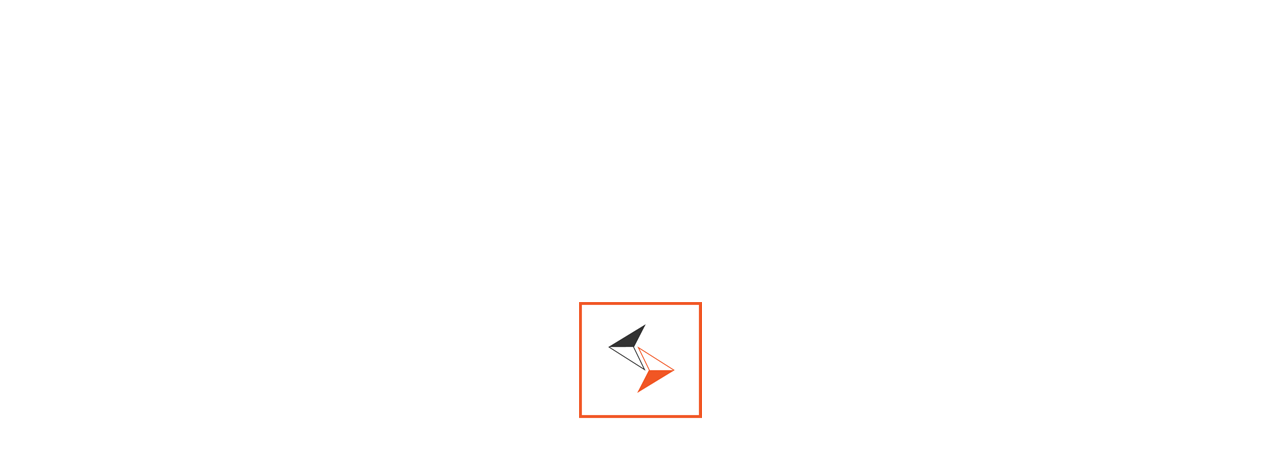

--- FILE ---
content_type: text/html; charset=utf-8
request_url: https://www.graylogictech.com/Index.aspx
body_size: 30672
content:
<!DOCTYPE html><html lang="en" data-critters-container><head>
  <meta charset="utf-8">
  <title>Graylogic Technologies - Top IT Services Company in India</title>
  <base href="/">
  <meta property="og:locale" content="en_US">
  <meta name="title" content="Graylogic Technologies - Top IT Services Company in India">
  <meta name="description" content="Graylogic Technologies is a leading IT services company in India, specializing in custom software development, AI, and digital transformation. Get innovative solutions for your business.">
  <meta name="keywords" content="IT services, software development, digital transformation, AI solutions, cloud computing, IT consulting, Hyderabad, India">
  <link rel="icon" type="image/x-icon" href="favicon.ico">
  <meta name="mobile-web-app-capable" content="yes">
  <meta name="viewport" content="width=device-width, initial-scale=1">

  
  <meta name="robots" content="index,follow">
  <meta name="google-site-verification" content>
  <meta name="msvalidate.01" content>
  <meta property="og:title" content="Graylogic Technologies - Top IT Services Company in India">
  <meta property="og:description" content="Graylogic Technologies is a leading IT services company in India, specializing in custom software development, AI, and digital transformation. Get innovative solutions for your business.">
  <meta property="og:image" content="https://graylogictech.com/assets/img/logo/logo_orange.svg">
  <meta property="og:url" content="https://graylogictech.com/">
  <meta property="og:type" content="https://graylogictech.com">
  <meta name="twitter:card" content="summary_large_image">
  <meta name="twitter:title" content="graylogictech">
  <meta name="twitter:description" content="Graylogic Technologies is a leading IT services company in India, specializing in custom software development, AI, and digital transformation. Get innovative solutions for your business.">
  <meta name="twitter:image" content="https://graylogictech.com/assets/img/logo/logo_orange.svg">
  <meta name="twitter:url" content="https://graylogictech.com">

  <script type="application/ld+json">
    {
      "@context": "https://schema.org",
      "@type": "ITDevelopmentService",
      "name": "Graylogic",
      "image": "https://www.graylogictech.com/assets/img/logo/logo_orange.svg",
      "@id": "",
      "url": "https://www.graylogictech.com/",
      "telephone": "+91 9849 540 011",
      "address": {
        "@type": "PostalAddress",
        "streetAddress": "201, Central Plaza, Raj Bhavan Road",
        "addressLocality": "Somajiguda",
        "postalCode": "500082",
        "addressCountry": "Hyderabad, Telangana"
      },
      "geo": {
        "@type": "GeoCoordinates",
        "latitude": 25.0659183,
        "longitude": -77.3370096
      },
      "openingHoursSpecification": [
        {
          "@type": "OpeningHoursSpecification",
          "dayOfWeek": "Monday",
          "opens": "09:30",
          "closes": "18:30"
        },
        {
          "@type": "OpeningHoursSpecification",
          "dayOfWeek": "Tuesday",
          "opens": "09:30",
          "closes": "18:30"
        },
        {
          "@type": "OpeningHoursSpecification",
          "dayOfWeek": "Wednesday",
          "opens": "09:30",
          "closes": "18:30"
        },
        {
          "@type": "OpeningHoursSpecification",
          "dayOfWeek": "Thursday",
          "opens": "09:30",
          "closes": "18:30"
        },
        {
          "@type": "OpeningHoursSpecification",
          "dayOfWeek": "Friday",
          "opens": "09:30",
          "closes": "18:30"
        }
      ],
      "sameAs": "https://www.linkedin.com/company/graylogictech/"
    }
</script>

  <!-- Google Tag Manager -->
  <!-- <script async src="https://www.googletagmanager.com/gtag/js?id=G-29P2QLDE8X"></script>
  <script>
    window.dataLayer = window.dataLayer || [];
    function gtag() { dataLayer.push(arguments); }
    gtag('js', new Date());

    gtag('config', 'G-29P2QLDE8X');
  </script> -->
  <!-- End Google Tag Manager -->

<style>@charset "UTF-8";:root{--blue:#007bff;--indigo:#6610f2;--purple:#6f42c1;--pink:#e83e8c;--red:#dc3545;--orange:#fd7e14;--yellow:#ffc107;--green:#28a745;--teal:#20c997;--cyan:#17a2b8;--white:#fff;--gray:#6c757d;--gray-dark:#343a40;--primary:#007bff;--secondary:#6c757d;--success:#28a745;--info:#17a2b8;--warning:#ffc107;--danger:#dc3545;--light:#f8f9fa;--dark:#343a40;--breakpoint-xs:0;--breakpoint-sm:576px;--breakpoint-md:768px;--breakpoint-lg:992px;--breakpoint-xl:1200px;--font-family-sans-serif:-apple-system,BlinkMacSystemFont,"Segoe UI",Roboto,"Helvetica Neue",Arial,"Noto Sans",sans-serif,"Apple Color Emoji","Segoe UI Emoji","Segoe UI Symbol","Noto Color Emoji";--font-family-monospace:SFMono-Regular,Menlo,Monaco,Consolas,"Liberation Mono","Courier New",monospace}*,:after,:before{box-sizing:border-box}html{font-family:sans-serif;line-height:1.15;-webkit-text-size-adjust:100%;-webkit-tap-highlight-color:transparent}footer,header,section{display:block}body{margin:0;font-family:-apple-system,BlinkMacSystemFont,Segoe UI,Roboto,Helvetica Neue,Arial,Noto Sans,sans-serif,"Apple Color Emoji","Segoe UI Emoji",Segoe UI Symbol,"Noto Color Emoji";font-size:1rem;font-weight:400;line-height:1.5;color:#212529;text-align:left;background-color:#fff}h2{margin-top:0;margin-bottom:.5rem}p{margin-top:0;margin-bottom:1rem}ul{margin-top:0;margin-bottom:1rem}ul ul{margin-bottom:0}a{color:#007bff;text-decoration:none;background-color:transparent}a:hover{color:#0056b3;text-decoration:underline}a:not([href]):not([tabindex]){color:inherit;text-decoration:none}a:not([href]):not([tabindex]):focus,a:not([href]):not([tabindex]):hover{color:inherit;text-decoration:none}a:not([href]):not([tabindex]):focus{outline:0}img{vertical-align:middle;border-style:none}button{border-radius:0}button:focus{outline:1px dotted;outline:5px auto -webkit-focus-ring-color}button,input{margin:0;font-family:inherit;font-size:inherit;line-height:inherit}button,input{overflow:visible}button{text-transform:none}[type=button],button{-webkit-appearance:button}[type=button]:not(:disabled),button:not(:disabled){cursor:pointer}[type=button]::-moz-focus-inner,button::-moz-focus-inner{padding:0;border-style:none}h2{margin-bottom:.5rem;font-weight:500;line-height:1.2}h2{font-size:2rem}.container{width:100%;padding-right:15px;padding-left:15px;margin-right:auto;margin-left:auto}@media (min-width:576px){.container{max-width:540px}}@media (min-width:768px){.container{max-width:720px}}@media (min-width:992px){.container{max-width:960px}}@media (min-width:1200px){.container{max-width:1140px}}.row{display:-ms-flexbox;display:flex;-ms-flex-wrap:wrap;flex-wrap:wrap;margin-right:-15px;margin-left:-15px}.col-lg-12,.col-lg-3,.col-lg-4,.col-lg-5,.col-lg-6,.col-md-3,.col-md-4,.col-md-5,.col-md-6,.col-sm-6,.col-xl-5,.col-xl-7{position:relative;width:100%;padding-right:15px;padding-left:15px}@media (min-width:576px){.col-sm-6{-ms-flex:0 0 50%;flex:0 0 50%;max-width:50%}}@media (min-width:768px){.col-md-3{-ms-flex:0 0 25%;flex:0 0 25%;max-width:25%}.col-md-4{-ms-flex:0 0 33.333333%;flex:0 0 33.333333%;max-width:33.333333%}.col-md-5{-ms-flex:0 0 41.666667%;flex:0 0 41.666667%;max-width:41.666667%}.col-md-6{-ms-flex:0 0 50%;flex:0 0 50%;max-width:50%}}@media (min-width:992px){.col-lg-3{-ms-flex:0 0 25%;flex:0 0 25%;max-width:25%}.col-lg-4{-ms-flex:0 0 33.333333%;flex:0 0 33.333333%;max-width:33.333333%}.col-lg-5{-ms-flex:0 0 41.666667%;flex:0 0 41.666667%;max-width:41.666667%}.col-lg-6{-ms-flex:0 0 50%;flex:0 0 50%;max-width:50%}.col-lg-12{-ms-flex:0 0 100%;flex:0 0 100%;max-width:100%}}@media (min-width:1200px){.col-xl-5{-ms-flex:0 0 41.666667%;flex:0 0 41.666667%;max-width:41.666667%}.col-xl-7{-ms-flex:0 0 58.333333%;flex:0 0 58.333333%;max-width:58.333333%}}.form-control{display:block;width:100%;height:calc(1.5em + .75rem + 2px);padding:.375rem .75rem;font-size:1rem;font-weight:400;line-height:1.5;color:#495057;background-color:#fff;background-clip:padding-box;border:1px solid #ced4da;border-radius:.25rem;transition:border-color .15s ease-in-out,box-shadow .15s ease-in-out}@media (prefers-reduced-motion:reduce){.form-control{transition:none}}.form-control::-ms-expand{background-color:transparent;border:0}.form-control:focus{color:#495057;background-color:#fff;border-color:#80bdff;outline:0;box-shadow:0 0 0 .2rem #007bff40}.form-control::-webkit-input-placeholder{color:#6c757d;opacity:1}.form-control::-moz-placeholder{color:#6c757d;opacity:1}.form-control:-ms-input-placeholder{color:#6c757d;opacity:1}.form-control::-ms-input-placeholder{color:#6c757d;opacity:1}.form-control::placeholder{color:#6c757d;opacity:1}.form-control:disabled{background-color:#e9ecef;opacity:1}.btn{display:inline-block;font-weight:400;color:#212529;text-align:center;vertical-align:middle;-webkit-user-select:none;-moz-user-select:none;-ms-user-select:none;user-select:none;background-color:transparent;border:1px solid transparent;padding:.375rem .75rem;font-size:1rem;line-height:1.5;border-radius:.25rem;transition:color .15s ease-in-out,background-color .15s ease-in-out,border-color .15s ease-in-out,box-shadow .15s ease-in-out}@media (prefers-reduced-motion:reduce){.btn{transition:none}}.btn:hover{color:#212529;text-decoration:none}.btn:focus{outline:0;box-shadow:0 0 0 .2rem #007bff40}.btn:disabled{opacity:.65}.btn-outline-secondary{color:#6c757d;border-color:#6c757d}.btn-outline-secondary:hover{color:#fff;background-color:#6c757d;border-color:#6c757d}.btn-outline-secondary:focus{box-shadow:0 0 0 .2rem #6c757d80}.btn-outline-secondary:disabled{color:#6c757d;background-color:transparent}.btn-outline-secondary:not(:disabled):not(.disabled):active{color:#fff;background-color:#6c757d;border-color:#6c757d}.btn-outline-secondary:not(:disabled):not(.disabled):active:focus{box-shadow:0 0 0 .2rem #6c757d80}.input-group{position:relative;display:-ms-flexbox;display:flex;-ms-flex-wrap:wrap;flex-wrap:wrap;-ms-flex-align:stretch;align-items:stretch;width:100%}.input-group>.form-control{position:relative;-ms-flex:1 1 auto;flex:1 1 auto;width:1%;margin-bottom:0}.input-group>.form-control:focus{z-index:3}.input-group>.form-control:not(:last-child){border-top-right-radius:0;border-bottom-right-radius:0}.input-group>.form-control:not(:first-child){border-top-left-radius:0;border-bottom-left-radius:0}.input-group-append{display:-ms-flexbox;display:flex}.input-group-append .btn{position:relative;z-index:2}.input-group-append .btn:focus{z-index:3}.input-group-append{margin-left:-1px}.input-group>.input-group-append:last-child>.btn:not(:last-child):not(.dropdown-toggle),.input-group>.input-group-append:not(:last-child)>.btn{border-top-right-radius:0;border-bottom-right-radius:0}.input-group>.input-group-append>.btn{border-top-left-radius:0;border-bottom-left-radius:0}.nav-link{display:block;padding:.5rem 1rem}.nav-link:focus,.nav-link:hover{text-decoration:none}@-webkit-keyframes progress-bar-stripes{0%{background-position:1rem 0}to{background-position:0 0}}@-webkit-keyframes spinner-border{to{-webkit-transform:rotate(360deg);transform:rotate(360deg)}}@-webkit-keyframes spinner-grow{0%{-webkit-transform:scale(0);transform:scale(0)}50%{opacity:1}}.d-flex{display:-ms-flexbox!important;display:flex!important}.justify-content-end{-ms-flex-pack:end!important;justify-content:flex-end!important}.justify-content-center{-ms-flex-pack:center!important;justify-content:center!important}.justify-content-between{-ms-flex-pack:justify!important;justify-content:space-between!important}.align-items-center{-ms-flex-align:center!important;align-items:center!important}.px-0{padding-right:0!important}.px-0{padding-left:0!important}@media print{*,:after,:before{text-shadow:none!important;box-shadow:none!important}a:not(.btn){text-decoration:underline}img{page-break-inside:avoid}h2,p{orphans:3;widows:3}h2{page-break-after:avoid}@page{size:a3}body,.container{min-width:992px!important}}@-webkit-keyframes bounce{0%,20%,50%,80%,to{-webkit-transform:translateY(0);transform:translateY(0)}40%{-webkit-transform:translateY(-30px);transform:translateY(-30px)}60%{-webkit-transform:translateY(-15px);transform:translateY(-15px)}}@-webkit-keyframes pulse{0%{-webkit-transform:scale(1);transform:scale(1)}50%{-webkit-transform:scale(1.1);transform:scale(1.1)}to{-webkit-transform:scale(1);transform:scale(1)}}@-webkit-keyframes shake{0%,to{-webkit-transform:translateX(0);transform:translate(0)}10%,30%,50%,70%,90%{-webkit-transform:translateX(-10px);transform:translate(-10px)}20%,40%,60%,80%{-webkit-transform:translateX(10px);transform:translate(10px)}}@-webkit-keyframes tada{0%{-webkit-transform:scale(1);transform:scale(1)}10%,20%{-webkit-transform:scale(.9) rotate(-3deg);transform:scale(.9) rotate(-3deg)}30%,50%,70%,90%{-webkit-transform:scale(1.1) rotate(3deg);transform:scale(1.1) rotate(3deg)}40%,60%,80%{-webkit-transform:scale(1.1) rotate(-3deg);transform:scale(1.1) rotate(-3deg)}to{-webkit-transform:scale(1) rotate(0);transform:scale(1) rotate(0)}}@-webkit-keyframes wobble{0%{-webkit-transform:translateX(0%);transform:translate(0)}15%{-webkit-transform:translateX(-25%) rotate(-5deg);transform:translate(-25%) rotate(-5deg)}30%{-webkit-transform:translateX(20%) rotate(3deg);transform:translate(20%) rotate(3deg)}45%{-webkit-transform:translateX(-15%) rotate(-3deg);transform:translate(-15%) rotate(-3deg)}60%{-webkit-transform:translateX(10%) rotate(2deg);transform:translate(10%) rotate(2deg)}75%{-webkit-transform:translateX(-5%) rotate(-1deg);transform:translate(-5%) rotate(-1deg)}to{-webkit-transform:translateX(0%);transform:translate(0)}}@-webkit-keyframes bounceIn{0%{opacity:0;-webkit-transform:scale(.3);transform:scale(.3)}50%{opacity:1;-webkit-transform:scale(1.05);transform:scale(1.05)}70%{-webkit-transform:scale(.9);transform:scale(.9)}to{-webkit-transform:scale(1);transform:scale(1)}}@-webkit-keyframes bounceInDown{0%{opacity:0;-webkit-transform:translateY(-2000px);transform:translateY(-2000px)}60%{opacity:1;-webkit-transform:translateY(30px);transform:translateY(30px)}80%{-webkit-transform:translateY(-10px);transform:translateY(-10px)}to{-webkit-transform:translateY(0);transform:translateY(0)}}@-webkit-keyframes bounceInLeft{0%{opacity:0;-webkit-transform:translateX(-2000px);transform:translate(-2000px)}60%{opacity:1;-webkit-transform:translateX(30px);transform:translate(30px)}80%{-webkit-transform:translateX(-10px);transform:translate(-10px)}to{-webkit-transform:translateX(0);transform:translate(0)}}@-webkit-keyframes bounceInRight{0%{opacity:0;-webkit-transform:translateX(2000px);transform:translate(2000px)}60%{opacity:1;-webkit-transform:translateX(-30px);transform:translate(-30px)}80%{-webkit-transform:translateX(10px);transform:translate(10px)}to{-webkit-transform:translateX(0);transform:translate(0)}}@-webkit-keyframes bounceInUp{0%{opacity:0;-webkit-transform:translateY(2000px);transform:translateY(2000px)}60%{opacity:1;-webkit-transform:translateY(-30px);transform:translateY(-30px)}80%{-webkit-transform:translateY(10px);transform:translateY(10px)}to{-webkit-transform:translateY(0);transform:translateY(0)}}@-webkit-keyframes bounceOut{0%{-webkit-transform:scale(1);transform:scale(1)}25%{-webkit-transform:scale(.95);transform:scale(.95)}50%{opacity:1;-webkit-transform:scale(1.1);transform:scale(1.1)}to{opacity:0;-webkit-transform:scale(.3);transform:scale(.3)}}@-webkit-keyframes bounceOutDown{0%{-webkit-transform:translateY(0);transform:translateY(0)}20%{opacity:1;-webkit-transform:translateY(-20px);transform:translateY(-20px)}to{opacity:0;-webkit-transform:translateY(2000px);transform:translateY(2000px)}}@-webkit-keyframes bounceOutLeft{0%{-webkit-transform:translateX(0);transform:translate(0)}20%{opacity:1;-webkit-transform:translateX(20px);transform:translate(20px)}to{opacity:0;-webkit-transform:translateX(-2000px);transform:translate(-2000px)}}@-webkit-keyframes bounceOutRight{0%{-webkit-transform:translateX(0);transform:translate(0)}20%{opacity:1;-webkit-transform:translateX(-20px);transform:translate(-20px)}to{opacity:0;-webkit-transform:translateX(2000px);transform:translate(2000px)}}@-webkit-keyframes bounceOutUp{0%{-webkit-transform:translateY(0);transform:translateY(0)}20%{opacity:1;-webkit-transform:translateY(20px);transform:translateY(20px)}to{opacity:0;-webkit-transform:translateY(-2000px);transform:translateY(-2000px)}}@-webkit-keyframes fadeInDown{0%{opacity:0;-webkit-transform:translateY(-20px);transform:translateY(-20px)}to{opacity:1;-webkit-transform:translateY(0);transform:translateY(0)}}@-webkit-keyframes fadeInDownBig{0%{opacity:0;-webkit-transform:translateY(-2000px);transform:translateY(-2000px)}to{opacity:1;-webkit-transform:translateY(0);transform:translateY(0)}}@-webkit-keyframes fadeInLeft{0%{opacity:0;-webkit-transform:translateX(-20px);transform:translate(-20px)}to{opacity:1;-webkit-transform:translateX(0);transform:translate(0)}}@-webkit-keyframes fadeInLeftBig{0%{opacity:0;-webkit-transform:translateX(-2000px);transform:translate(-2000px)}to{opacity:1;-webkit-transform:translateX(0);transform:translate(0)}}@-webkit-keyframes fadeInRight{0%{opacity:0;-webkit-transform:translateX(20px);transform:translate(20px)}to{opacity:1;-webkit-transform:translateX(0);transform:translate(0)}}@-webkit-keyframes fadeInRightBig{0%{opacity:0;-webkit-transform:translateX(2000px);transform:translate(2000px)}to{opacity:1;-webkit-transform:translateX(0);transform:translate(0)}}@-webkit-keyframes fadeInUp{0%{opacity:0;-webkit-transform:translateY(20px);transform:translateY(20px)}to{opacity:1;-webkit-transform:translateY(0);transform:translateY(0)}}@-webkit-keyframes fadeInUpBig{0%{opacity:0;-webkit-transform:translateY(2000px);transform:translateY(2000px)}to{opacity:1;-webkit-transform:translateY(0);transform:translateY(0)}}@-webkit-keyframes fadeOutDown{0%{opacity:1;-webkit-transform:translateY(0);transform:translateY(0)}to{opacity:0;-webkit-transform:translateY(20px);transform:translateY(20px)}}@-webkit-keyframes fadeOutDownBig{0%{opacity:1;-webkit-transform:translateY(0);transform:translateY(0)}to{opacity:0;-webkit-transform:translateY(2000px);transform:translateY(2000px)}}@-webkit-keyframes fadeOutLeft{0%{opacity:1;-webkit-transform:translateX(0);transform:translate(0)}to{opacity:0;-webkit-transform:translateX(-20px);transform:translate(-20px)}}@-webkit-keyframes fadeOutLeftBig{0%{opacity:1;-webkit-transform:translateX(0);transform:translate(0)}to{opacity:0;-webkit-transform:translateX(-2000px);transform:translate(-2000px)}}@-webkit-keyframes fadeOutRight{0%{opacity:1;-webkit-transform:translateX(0);transform:translate(0)}to{opacity:0;-webkit-transform:translateX(20px);transform:translate(20px)}}@-webkit-keyframes fadeOutRightBig{0%{opacity:1;-webkit-transform:translateX(0);transform:translate(0)}to{opacity:0;-webkit-transform:translateX(2000px);transform:translate(2000px)}}@-webkit-keyframes fadeOutUp{0%{opacity:1;-webkit-transform:translateY(0);transform:translateY(0)}to{opacity:0;-webkit-transform:translateY(-20px);transform:translateY(-20px)}}@-webkit-keyframes fadeOutUpBig{0%{opacity:1;-webkit-transform:translateY(0);transform:translateY(0)}to{opacity:0;-webkit-transform:translateY(-2000px);transform:translateY(-2000px)}}@-webkit-keyframes flip{0%{-webkit-transform:perspective(400px) translateZ(0) rotateY(0) scale(1);transform:perspective(400px) translateZ(0) rotateY(0) scale(1);-webkit-animation-timing-function:ease-out;animation-timing-function:ease-out}40%{-webkit-transform:perspective(400px) translateZ(150px) rotateY(170deg) scale(1);transform:perspective(400px) translateZ(150px) rotateY(170deg) scale(1);-webkit-animation-timing-function:ease-out;animation-timing-function:ease-out}50%{-webkit-transform:perspective(400px) translateZ(150px) rotateY(190deg) scale(1);transform:perspective(400px) translateZ(150px) rotateY(190deg) scale(1);-webkit-animation-timing-function:ease-in;animation-timing-function:ease-in}80%{-webkit-transform:perspective(400px) translateZ(0) rotateY(360deg) scale(.95);transform:perspective(400px) translateZ(0) rotateY(360deg) scale(.95);-webkit-animation-timing-function:ease-in;animation-timing-function:ease-in}to{-webkit-transform:perspective(400px) translateZ(0) rotateY(360deg) scale(1);transform:perspective(400px) translateZ(0) rotateY(360deg) scale(1);-webkit-animation-timing-function:ease-in;animation-timing-function:ease-in}}@-webkit-keyframes flipInX{0%{-webkit-transform:perspective(400px) rotateX(90deg);transform:perspective(400px) rotateX(90deg);opacity:0}40%{-webkit-transform:perspective(400px) rotateX(-10deg);transform:perspective(400px) rotateX(-10deg)}70%{-webkit-transform:perspective(400px) rotateX(10deg);transform:perspective(400px) rotateX(10deg)}to{-webkit-transform:perspective(400px) rotateX(0deg);transform:perspective(400px) rotateX(0);opacity:1}}@-webkit-keyframes flipInY{0%{-webkit-transform:perspective(400px) rotateY(90deg);transform:perspective(400px) rotateY(90deg);opacity:0}40%{-webkit-transform:perspective(400px) rotateY(-10deg);transform:perspective(400px) rotateY(-10deg)}70%{-webkit-transform:perspective(400px) rotateY(10deg);transform:perspective(400px) rotateY(10deg)}to{-webkit-transform:perspective(400px) rotateY(0deg);transform:perspective(400px) rotateY(0);opacity:1}}@-webkit-keyframes flipOutX{0%{-webkit-transform:perspective(400px) rotateX(0deg);transform:perspective(400px) rotateX(0);opacity:1}to{-webkit-transform:perspective(400px) rotateX(90deg);transform:perspective(400px) rotateX(90deg);opacity:0}}@-webkit-keyframes flipOutY{0%{-webkit-transform:perspective(400px) rotateY(0deg);transform:perspective(400px) rotateY(0);opacity:1}to{-webkit-transform:perspective(400px) rotateY(90deg);transform:perspective(400px) rotateY(90deg);opacity:0}}@-webkit-keyframes lightSpeedIn{0%{-webkit-transform:translateX(100%) skewX(-30deg);transform:translate(100%) skew(-30deg);opacity:0}60%{-webkit-transform:translateX(-20%) skewX(30deg);transform:translate(-20%) skew(30deg);opacity:1}80%{-webkit-transform:translateX(0%) skewX(-15deg);transform:translate(0) skew(-15deg);opacity:1}to{-webkit-transform:translateX(0%) skewX(0deg);transform:translate(0) skew(0);opacity:1}}@-webkit-keyframes lightSpeedOut{0%{-webkit-transform:translateX(0%) skewX(0deg);transform:translate(0) skew(0);opacity:1}to{-webkit-transform:translateX(100%) skewX(-30deg);transform:translate(100%) skew(-30deg);opacity:0}}@-webkit-keyframes rotateIn{0%{-webkit-transform-origin:center center;transform-origin:center center;-webkit-transform:rotate(-200deg);transform:rotate(-200deg);opacity:0}to{-webkit-transform-origin:center center;transform-origin:center center;-webkit-transform:rotate(0);transform:rotate(0);opacity:1}}@-webkit-keyframes rotateInDownLeft{0%{-webkit-transform-origin:left bottom;transform-origin:left bottom;-webkit-transform:rotate(-90deg);transform:rotate(-90deg);opacity:0}to{-webkit-transform-origin:left bottom;transform-origin:left bottom;-webkit-transform:rotate(0);transform:rotate(0);opacity:1}}@-webkit-keyframes rotateInDownRight{0%{-webkit-transform-origin:right bottom;transform-origin:right bottom;-webkit-transform:rotate(90deg);transform:rotate(90deg);opacity:0}to{-webkit-transform-origin:right bottom;transform-origin:right bottom;-webkit-transform:rotate(0);transform:rotate(0);opacity:1}}@-webkit-keyframes rotateInUpLeft{0%{-webkit-transform-origin:left bottom;transform-origin:left bottom;-webkit-transform:rotate(90deg);transform:rotate(90deg);opacity:0}to{-webkit-transform-origin:left bottom;transform-origin:left bottom;-webkit-transform:rotate(0);transform:rotate(0);opacity:1}}@-webkit-keyframes rotateInUpRight{0%{-webkit-transform-origin:right bottom;transform-origin:right bottom;-webkit-transform:rotate(-90deg);transform:rotate(-90deg);opacity:0}to{-webkit-transform-origin:right bottom;transform-origin:right bottom;-webkit-transform:rotate(0);transform:rotate(0);opacity:1}}@-webkit-keyframes rotateOut{0%{-webkit-transform-origin:center center;transform-origin:center center;-webkit-transform:rotate(0);transform:rotate(0);opacity:1}to{-webkit-transform-origin:center center;transform-origin:center center;-webkit-transform:rotate(200deg);transform:rotate(200deg);opacity:0}}@-webkit-keyframes rotateOutDownLeft{0%{-webkit-transform-origin:left bottom;transform-origin:left bottom;-webkit-transform:rotate(0);transform:rotate(0);opacity:1}to{-webkit-transform-origin:left bottom;transform-origin:left bottom;-webkit-transform:rotate(90deg);transform:rotate(90deg);opacity:0}}@-webkit-keyframes rotateOutDownRight{0%{-webkit-transform-origin:right bottom;transform-origin:right bottom;-webkit-transform:rotate(0);transform:rotate(0);opacity:1}to{-webkit-transform-origin:right bottom;transform-origin:right bottom;-webkit-transform:rotate(-90deg);transform:rotate(-90deg);opacity:0}}@-webkit-keyframes rotateOutUpLeft{0%{-webkit-transform-origin:left bottom;transform-origin:left bottom;-webkit-transform:rotate(0);transform:rotate(0);opacity:1}to{-webkit-transform-origin:left bottom;transform-origin:left bottom;-webkit-transform:rotate(-90deg);transform:rotate(-90deg);opacity:0}}@-webkit-keyframes rotateOutUpRight{0%{-webkit-transform-origin:right bottom;transform-origin:right bottom;-webkit-transform:rotate(0);transform:rotate(0);opacity:1}to{-webkit-transform-origin:right bottom;transform-origin:right bottom;-webkit-transform:rotate(90deg);transform:rotate(90deg);opacity:0}}@-webkit-keyframes slideInDown{0%{opacity:0;-webkit-transform:translateY(-2000px);transform:translateY(-2000px)}to{-webkit-transform:translateY(0);transform:translateY(0)}}@-webkit-keyframes slideInLeft{0%{opacity:0;-webkit-transform:translateX(-2000px);transform:translate(-2000px)}to{-webkit-transform:translateX(0);transform:translate(0)}}@-webkit-keyframes slideInRight{0%{opacity:0;-webkit-transform:translateX(2000px);transform:translate(2000px)}to{-webkit-transform:translateX(0);transform:translate(0)}}@-webkit-keyframes slideOutLeft{0%{-webkit-transform:translateX(0);transform:translate(0)}to{opacity:0;-webkit-transform:translateX(-2000px);transform:translate(-2000px)}}@-webkit-keyframes slideOutRight{0%{-webkit-transform:translateX(0);transform:translate(0)}to{opacity:0;-webkit-transform:translateX(2000px);transform:translate(2000px)}}@-webkit-keyframes slideOutUp{0%{-webkit-transform:translateY(0);transform:translateY(0)}to{opacity:0;-webkit-transform:translateY(-2000px);transform:translateY(-2000px)}}@-webkit-keyframes hinge{0%{-webkit-transform:rotate(0);transform:rotate(0);-webkit-transform-origin:top left;transform-origin:top left;-webkit-animation-timing-function:ease-in-out;animation-timing-function:ease-in-out}20%,60%{-webkit-transform:rotate(80deg);transform:rotate(80deg);-webkit-transform-origin:top left;transform-origin:top left;-webkit-animation-timing-function:ease-in-out;animation-timing-function:ease-in-out}40%{-webkit-transform:rotate(60deg);transform:rotate(60deg);-webkit-transform-origin:top left;transform-origin:top left;-webkit-animation-timing-function:ease-in-out;animation-timing-function:ease-in-out}80%{-webkit-transform:rotate(60deg) translateY(0);transform:rotate(60deg) translateY(0);opacity:1;-webkit-transform-origin:top left;transform-origin:top left;-webkit-animation-timing-function:ease-in-out;animation-timing-function:ease-in-out}to{-webkit-transform:translateY(700px);transform:translateY(700px);opacity:0}}@-webkit-keyframes rollIn{0%{opacity:0;-webkit-transform:translateX(-100%) rotate(-120deg);transform:translate(-100%) rotate(-120deg)}to{opacity:1;-webkit-transform:translateX(0px) rotate(0deg);transform:translate(0) rotate(0)}}@-webkit-keyframes rollOut{0%{opacity:1;-webkit-transform:translateX(0px) rotate(0deg);transform:translate(0) rotate(0)}to{opacity:0;-webkit-transform:translateX(100%) rotate(120deg);transform:translate(100%) rotate(120deg)}}@-webkit-keyframes myfirst{0%{width:0}to{width:100%}}@-webkit-keyframes bounce{0%,20%,53%,80%,to{-webkit-animation-timing-function:cubic-bezier(.215,.61,.355,1);animation-timing-function:cubic-bezier(.215,.61,.355,1);-webkit-transform:translateZ(0);transform:translateZ(0)}40%,43%{-webkit-animation-timing-function:cubic-bezier(.755,.05,.855,.06);animation-timing-function:cubic-bezier(.755,.05,.855,.06);-webkit-transform:translate3d(0,-30px,0);transform:translate3d(0,-30px,0)}70%{-webkit-animation-timing-function:cubic-bezier(.755,.05,.855,.06);animation-timing-function:cubic-bezier(.755,.05,.855,.06);-webkit-transform:translate3d(0,-15px,0);transform:translate3d(0,-15px,0)}90%{-webkit-transform:translate3d(0,-4px,0);transform:translate3d(0,-4px,0)}}@-webkit-keyframes shake{0%,to{-webkit-transform:translateZ(0);transform:translateZ(0)}10%,30%,50%,70%,90%{-webkit-transform:translate3d(-10px,0,0);transform:translate3d(-10px,0,0)}20%,40%,60%,80%{-webkit-transform:translate3d(10px,0,0);transform:translate3d(10px,0,0)}}@-webkit-keyframes bounceInDown{0%,60%,75%,90%,to{-webkit-animation-timing-function:cubic-bezier(.215,.61,.355,1);animation-timing-function:cubic-bezier(.215,.61,.355,1)}0%{opacity:0;-webkit-transform:translate3d(0,-3000px,0);transform:translate3d(0,-3000px,0)}60%{opacity:1;-webkit-transform:translate3d(0,25px,0);transform:translate3d(0,25px,0)}75%{-webkit-transform:translate3d(0,-10px,0);transform:translate3d(0,-10px,0)}90%{-webkit-transform:translate3d(0,5px,0);transform:translate3d(0,5px,0)}to{-webkit-transform:translateZ(0);transform:translateZ(0)}}@-webkit-keyframes bounceInLeft{0%,60%,75%,90%,to{-webkit-animation-timing-function:cubic-bezier(.215,.61,.355,1);animation-timing-function:cubic-bezier(.215,.61,.355,1)}0%{opacity:0;-webkit-transform:translate3d(-3000px,0,0);transform:translate3d(-3000px,0,0)}60%{opacity:1;-webkit-transform:translate3d(25px,0,0);transform:translate3d(25px,0,0)}75%{-webkit-transform:translate3d(-10px,0,0);transform:translate3d(-10px,0,0)}90%{-webkit-transform:translate3d(5px,0,0);transform:translate3d(5px,0,0)}to{-webkit-transform:translateZ(0);transform:translateZ(0)}}@-webkit-keyframes bounceInRight{0%,60%,75%,90%,to{-webkit-animation-timing-function:cubic-bezier(.215,.61,.355,1);animation-timing-function:cubic-bezier(.215,.61,.355,1)}0%{opacity:0;-webkit-transform:translate3d(3000px,0,0);transform:translate3d(3000px,0,0)}60%{opacity:1;-webkit-transform:translate3d(-25px,0,0);transform:translate3d(-25px,0,0)}75%{-webkit-transform:translate3d(10px,0,0);transform:translate3d(10px,0,0)}90%{-webkit-transform:translate3d(-5px,0,0);transform:translate3d(-5px,0,0)}to{-webkit-transform:translateZ(0);transform:translateZ(0)}}@-webkit-keyframes bounceInUp{0%,60%,75%,90%,to{-webkit-animation-timing-function:cubic-bezier(.215,.61,.355,1);animation-timing-function:cubic-bezier(.215,.61,.355,1)}0%{opacity:0;-webkit-transform:translate3d(0,3000px,0);transform:translate3d(0,3000px,0)}60%{opacity:1;-webkit-transform:translate3d(0,-20px,0);transform:translate3d(0,-20px,0)}75%{-webkit-transform:translate3d(0,10px,0);transform:translate3d(0,10px,0)}90%{-webkit-transform:translate3d(0,-5px,0);transform:translate3d(0,-5px,0)}to{-webkit-transform:translateZ(0);transform:translateZ(0)}}@-webkit-keyframes bounceOutDown{20%{-webkit-transform:translate3d(0,10px,0);transform:translate3d(0,10px,0)}40%,45%{opacity:1;-webkit-transform:translate3d(0,-20px,0);transform:translate3d(0,-20px,0)}to{opacity:0;-webkit-transform:translate3d(0,2000px,0);transform:translate3d(0,2000px,0)}}@-webkit-keyframes bounceOutLeft{20%{opacity:1;-webkit-transform:translate3d(20px,0,0);transform:translate3d(20px,0,0)}to{opacity:0;-webkit-transform:translate3d(-2000px,0,0);transform:translate3d(-2000px,0,0)}}@-webkit-keyframes bounceOutRight{20%{opacity:1;-webkit-transform:translate3d(-20px,0,0);transform:translate3d(-20px,0,0)}to{opacity:0;-webkit-transform:translate3d(2000px,0,0);transform:translate3d(2000px,0,0)}}@-webkit-keyframes bounceOutUp{20%{-webkit-transform:translate3d(0,-10px,0);transform:translate3d(0,-10px,0)}40%,45%{opacity:1;-webkit-transform:translate3d(0,20px,0);transform:translate3d(0,20px,0)}to{opacity:0;-webkit-transform:translate3d(0,-2000px,0);transform:translate3d(0,-2000px,0)}}@-webkit-keyframes lightSpeedIn{0%{-webkit-transform:translate3d(100%,0,0) skewX(-30deg);transform:translate3d(100%,0,0) skew(-30deg);opacity:0}60%{-webkit-transform:skewX(20deg);transform:skew(20deg);opacity:1}80%{-webkit-transform:skewX(-5deg);transform:skew(-5deg)}to{-webkit-transform:translateZ(0);transform:translateZ(0)}}@-webkit-keyframes lightSpeedOut{0%{opacity:1}to{-webkit-transform:translate3d(100%,0,0) skewX(30deg);transform:translate3d(100%,0,0) skew(30deg);opacity:0}}@-webkit-keyframes rotateIn{0%{-webkit-transform-origin:center;transform-origin:center;-webkit-transform:rotate(-200deg);transform:rotate(-200deg);opacity:0}to{-webkit-transform-origin:center;transform-origin:center;-webkit-transform:translateZ(0);transform:translateZ(0);opacity:1}}@-webkit-keyframes rotateInDownLeft{0%{-webkit-transform-origin:left bottom;transform-origin:left bottom;-webkit-transform:rotate(-45deg);transform:rotate(-45deg);opacity:0}to{-webkit-transform-origin:left bottom;transform-origin:left bottom;-webkit-transform:translateZ(0);transform:translateZ(0);opacity:1}}@-webkit-keyframes rotateInDownRight{0%{-webkit-transform-origin:right bottom;transform-origin:right bottom;-webkit-transform:rotate(45deg);transform:rotate(45deg);opacity:0}to{-webkit-transform-origin:right bottom;transform-origin:right bottom;-webkit-transform:translateZ(0);transform:translateZ(0);opacity:1}}@-webkit-keyframes rotateInUpLeft{0%{-webkit-transform-origin:left bottom;transform-origin:left bottom;-webkit-transform:rotate(45deg);transform:rotate(45deg);opacity:0}to{-webkit-transform-origin:left bottom;transform-origin:left bottom;-webkit-transform:translateZ(0);transform:translateZ(0);opacity:1}}@-webkit-keyframes rotateInUpRight{0%{-webkit-transform-origin:right bottom;transform-origin:right bottom;-webkit-transform:rotate(-90deg);transform:rotate(-90deg);opacity:0}to{-webkit-transform-origin:right bottom;transform-origin:right bottom;-webkit-transform:translateZ(0);transform:translateZ(0);opacity:1}}@-webkit-keyframes rotateOut{0%{-webkit-transform-origin:center;transform-origin:center;opacity:1}to{-webkit-transform-origin:center;transform-origin:center;-webkit-transform:rotate(200deg);transform:rotate(200deg);opacity:0}}@-webkit-keyframes rotateOutDownLeft{0%{-webkit-transform-origin:left bottom;transform-origin:left bottom;opacity:1}to{-webkit-transform-origin:left bottom;transform-origin:left bottom;-webkit-transform:rotate(45deg);transform:rotate(45deg);opacity:0}}@-webkit-keyframes rotateOutDownRight{0%{-webkit-transform-origin:right bottom;transform-origin:right bottom;opacity:1}to{-webkit-transform-origin:right bottom;transform-origin:right bottom;-webkit-transform:rotate(-45deg);transform:rotate(-45deg);opacity:0}}@-webkit-keyframes rotateOutUpLeft{0%{-webkit-transform-origin:left bottom;transform-origin:left bottom;opacity:1}to{-webkit-transform-origin:left bottom;transform-origin:left bottom;-webkit-transform:rotate(-45deg);transform:rotate(-45deg);opacity:0}}@-webkit-keyframes rotateOutUpRight{0%{-webkit-transform-origin:right bottom;transform-origin:right bottom;opacity:1}to{-webkit-transform-origin:right bottom;transform-origin:right bottom;-webkit-transform:rotate(90deg);transform:rotate(90deg);opacity:0}}@-webkit-keyframes hinge{0%{-webkit-transform-origin:top left;transform-origin:top left;-webkit-animation-timing-function:ease-in-out;animation-timing-function:ease-in-out}20%,60%{-webkit-transform:rotate(80deg);transform:rotate(80deg);-webkit-transform-origin:top left;transform-origin:top left;-webkit-animation-timing-function:ease-in-out;animation-timing-function:ease-in-out}40%,80%{-webkit-transform:rotate(60deg);transform:rotate(60deg);-webkit-transform-origin:top left;transform-origin:top left;-webkit-animation-timing-function:ease-in-out;animation-timing-function:ease-in-out;opacity:1}to{-webkit-transform:translate3d(0,700px,0);transform:translate3d(0,700px,0);opacity:0}}@-webkit-keyframes zoomOutDown{40%{opacity:1;-webkit-transform:scale3d(.475,.475,.475) translate3d(0,-60px,0);transform:scale3d(.475,.475,.475) translate3d(0,-60px,0);-webkit-animation-timing-function:cubic-bezier(.55,.055,.675,.19);animation-timing-function:cubic-bezier(.55,.055,.675,.19)}to{opacity:0;-webkit-transform:scale3d(.1,.1,.1) translate3d(0,2000px,0);transform:scale3d(.1,.1,.1) translate3d(0,2000px,0);-webkit-transform-origin:center bottom;transform-origin:center bottom;-webkit-animation-timing-function:cubic-bezier(.175,.885,.32,1);animation-timing-function:cubic-bezier(.175,.885,.32,1)}}@-webkit-keyframes zoomOutLeft{40%{opacity:1;-webkit-transform:scale3d(.475,.475,.475) translate3d(42px,0,0);transform:scale3d(.475,.475,.475) translate3d(42px,0,0)}to{opacity:0;-webkit-transform:scale(.1) translate3d(-2000px,0,0);transform:scale(.1) translate3d(-2000px,0,0);-webkit-transform-origin:left center;transform-origin:left center}}@-webkit-keyframes zoomOutRight{40%{opacity:1;-webkit-transform:scale3d(.475,.475,.475) translate3d(-42px,0,0);transform:scale3d(.475,.475,.475) translate3d(-42px,0,0)}to{opacity:0;-webkit-transform:scale(.1) translate3d(2000px,0,0);transform:scale(.1) translate3d(2000px,0,0);-webkit-transform-origin:right center;transform-origin:right center}}@-webkit-keyframes zoomOutUp{40%{opacity:1;-webkit-transform:scale3d(.475,.475,.475) translate3d(0,60px,0);transform:scale3d(.475,.475,.475) translate3d(0,60px,0);-webkit-animation-timing-function:cubic-bezier(.55,.055,.675,.19);animation-timing-function:cubic-bezier(.55,.055,.675,.19)}to{opacity:0;-webkit-transform:scale3d(.1,.1,.1) translate3d(0,-2000px,0);transform:scale3d(.1,.1,.1) translate3d(0,-2000px,0);-webkit-transform-origin:center bottom;transform-origin:center bottom;-webkit-animation-timing-function:cubic-bezier(.175,.885,.32,1);animation-timing-function:cubic-bezier(.175,.885,.32,1)}}.header-navigation .primary-menu li a{font-size:18px;color:#555;padding:10px;text-transform:capitalize;margin:0 10px}.header-navigation .primary-menu li .submenu{position:absolute;left:0;top:110%;width:200px;background-color:#fff;-webkit-transition:all .3s ease-out 0s;-o-transition:all .3s ease-out 0s;transition:all .3s ease-out 0s;z-index:99;height:auto;-webkit-box-shadow:0 5px 10px rgba(0,0,0,.1);box-shadow:0 5px 10px #0000001a;border-top:2px solid #0c59db;opacity:0;visibility:hidden}.header-navigation .primary-menu li .submenu li:not(:last-child){border-bottom:1px solid rgba(0,0,0,.05)}.header-navigation .primary-menu li .submenu li a{padding:14px 20px;font-size:16px;display:block;margin:0}.header-navigation .primary-menu li .submenu li a:hover{background-color:#0c59db;color:#fff}.header-navigation .primary-menu li a:hover{color:#0c59db}.header-navigation .header-extra{margin-left:20px}.header-navigation .nav-toggler{position:relative;width:25px;height:25px;display:-webkit-box;display:-ms-flexbox;display:flex;-ms-flex-wrap:wrap;flex-wrap:wrap;-webkit-box-align:center;-ms-flex-align:center;align-items:center;line-height:1;cursor:pointer}.header-navigation .nav-toggler span{background-color:#0c59db;height:2px;width:100%;-webkit-box-flex:0;-ms-flex:0 0 100%;flex:0 0 100%;-webkit-transition:all .3s ease-out 0s;-o-transition:all .3s ease-out 0s;transition:all .3s ease-out 0s;position:relative}.header-navigation .navbar-btn a{border:2px solid #fa360a;border-radius:5px}@media (max-width: 1199px){.header-navigation .navbar-btn a{padding:15px 20px}}.header-navigation .navbar-btn a:hover{background-color:transparent;color:#0c59db}.fa,.fab,.fal,.fas{-moz-osx-font-smoothing:grayscale;-webkit-font-smoothing:antialiased;display:inline-block;font-style:normal;font-variant:normal;text-rendering:auto;line-height:1}@-webkit-keyframes fa-spin{0%{-webkit-transform:rotate(0deg);transform:rotate(0)}to{-webkit-transform:rotate(1turn);transform:rotate(1turn)}}.fa-angle-right:before{content:"\f105"}.fa-facebook-square:before{content:"\f082"}.fa-google-plus:before{content:"\f2b3"}.fa-linkedin-in:before{content:"\f0e1"}.fa-long-arrow-alt-right:before{content:"\f30b"}.fa-skype:before{content:"\f17e"}.fa-times:before{content:"\f00d"}.fa-twitter:before{content:"\f099"}@font-face{font-family:"Font Awesome 5 Brands";font-style:normal;font-weight:400;font-display:auto;src:url("./media/fa-brands-400-QAY4KIKQ.eot");src:url("./media/fa-brands-400d41d-QAY4KIKQ.eot?#iefix") format("embedded-opentype"),url("./media/fa-brands-400-VUSQ3IQP.woff2") format("woff2"),url("./media/fa-brands-400-7NDRZ3KN.woff") format("woff"),url("./media/fa-brands-400-7MMGYXLI.ttf") format("truetype"),url("./media/fa-brands-400-WA3WFRSM.svg#fontawesome") format("svg")}.fab{font-family:"Font Awesome 5 Brands"}@font-face{font-family:"Font Awesome 5 Free";font-style:normal;font-weight:400;font-display:auto;src:url("./media/fa-regular-400-GG24D6CQ.eot");src:url("./media/fa-regular-400d41d-GG24D6CQ.eot?#iefix") format("embedded-opentype"),url("./media/fa-regular-400-TDZC664S.woff2") format("woff2"),url("./media/fa-regular-400-NS3HGMWR.woff") format("woff"),url("./media/fa-regular-400-5BYTEDU2.ttf") format("truetype"),url("./media/fa-regular-400-DR345AY2.svg#fontawesome") format("svg")}@font-face{font-family:"Font Awesome 5 Free";font-style:normal;font-weight:900;font-display:auto;src:url("./media/fa-solid-900-YYIH7ZZE.eot");src:url("./media/fa-solid-900d41d-YYIH7ZZE.eot?#iefix") format("embedded-opentype"),url("./media/fa-solid-900-QY3T5R5B.woff2") format("woff2"),url("./media/fa-solid-900-4HA2HHWM.woff") format("woff"),url("./media/fa-solid-900-FJJUBHHE.ttf") format("truetype"),url("./media/fa-solid-900-2MMDMEOZ.svg#fontawesome") format("svg")}.fa,.fas{font-family:"Font Awesome 5 Free"}.fa,.fas{font-weight:900}@font-face{font-family:Jost;font-style:italic;font-weight:100 900;font-display:swap;src:url(https://fonts.gstatic.com/s/jost/v18/92zUtBhPNqw73oHt5D4hTxM.woff2) format("woff2");unicode-range:U+0301,U+0400-045F,U+0490-0491,U+04B0-04B1,U+2116}@font-face{font-family:Jost;font-style:italic;font-weight:100 900;font-display:swap;src:url(https://fonts.gstatic.com/s/jost/v18/92zUtBhPNqw73oHt7j4hTxM.woff2) format("woff2");unicode-range:U+0100-02BA,U+02BD-02C5,U+02C7-02CC,U+02CE-02D7,U+02DD-02FF,U+0304,U+0308,U+0329,U+1D00-1DBF,U+1E00-1E9F,U+1EF2-1EFF,U+2020,U+20A0-20AB,U+20AD-20C0,U+2113,U+2C60-2C7F,U+A720-A7FF}@font-face{font-family:Jost;font-style:italic;font-weight:100 900;font-display:swap;src:url(https://fonts.gstatic.com/s/jost/v18/92zUtBhPNqw73oHt4D4h.woff2) format("woff2");unicode-range:U+0000-00FF,U+0131,U+0152-0153,U+02BB-02BC,U+02C6,U+02DA,U+02DC,U+0304,U+0308,U+0329,U+2000-206F,U+20AC,U+2122,U+2191,U+2193,U+2212,U+2215,U+FEFF,U+FFFD}@font-face{font-family:Jost;font-style:normal;font-weight:100 900;font-display:swap;src:url(https://fonts.gstatic.com/s/jost/v18/92zatBhPNqw73oDd4iYl.woff2) format("woff2");unicode-range:U+0301,U+0400-045F,U+0490-0491,U+04B0-04B1,U+2116}@font-face{font-family:Jost;font-style:normal;font-weight:100 900;font-display:swap;src:url(https://fonts.gstatic.com/s/jost/v18/92zatBhPNqw73ord4iYl.woff2) format("woff2");unicode-range:U+0100-02BA,U+02BD-02C5,U+02C7-02CC,U+02CE-02D7,U+02DD-02FF,U+0304,U+0308,U+0329,U+1D00-1DBF,U+1E00-1E9F,U+1EF2-1EFF,U+2020,U+20A0-20AB,U+20AD-20C0,U+2113,U+2C60-2C7F,U+A720-A7FF}@font-face{font-family:Jost;font-style:normal;font-weight:100 900;font-display:swap;src:url(https://fonts.gstatic.com/s/jost/v18/92zatBhPNqw73oTd4g.woff2) format("woff2");unicode-range:U+0000-00FF,U+0131,U+0152-0153,U+02BB-02BC,U+02C6,U+02DA,U+02DC,U+0304,U+0308,U+0329,U+2000-206F,U+20AC,U+2122,U+2191,U+2193,U+2212,U+2215,U+FEFF,U+FFFD}@font-face{font-family:Poppins;font-style:italic;font-weight:100;font-display:swap;src:url(https://fonts.gstatic.com/s/poppins/v22/pxiAyp8kv8JHgFVrJJLmE0tMMPKzSQ.woff2) format("woff2");unicode-range:U+0100-02BA,U+02BD-02C5,U+02C7-02CC,U+02CE-02D7,U+02DD-02FF,U+0304,U+0308,U+0329,U+1D00-1DBF,U+1E00-1E9F,U+1EF2-1EFF,U+2020,U+20A0-20AB,U+20AD-20C0,U+2113,U+2C60-2C7F,U+A720-A7FF}@font-face{font-family:Poppins;font-style:italic;font-weight:100;font-display:swap;src:url(https://fonts.gstatic.com/s/poppins/v22/pxiAyp8kv8JHgFVrJJLmE0tCMPI.woff2) format("woff2");unicode-range:U+0000-00FF,U+0131,U+0152-0153,U+02BB-02BC,U+02C6,U+02DA,U+02DC,U+0304,U+0308,U+0329,U+2000-206F,U+20AC,U+2122,U+2191,U+2193,U+2212,U+2215,U+FEFF,U+FFFD}@font-face{font-family:Poppins;font-style:italic;font-weight:200;font-display:swap;src:url(https://fonts.gstatic.com/s/poppins/v22/pxiDyp8kv8JHgFVrJJLmv1pVGdeOcEg.woff2) format("woff2");unicode-range:U+0100-02BA,U+02BD-02C5,U+02C7-02CC,U+02CE-02D7,U+02DD-02FF,U+0304,U+0308,U+0329,U+1D00-1DBF,U+1E00-1E9F,U+1EF2-1EFF,U+2020,U+20A0-20AB,U+20AD-20C0,U+2113,U+2C60-2C7F,U+A720-A7FF}@font-face{font-family:Poppins;font-style:italic;font-weight:200;font-display:swap;src:url(https://fonts.gstatic.com/s/poppins/v22/pxiDyp8kv8JHgFVrJJLmv1pVF9eO.woff2) format("woff2");unicode-range:U+0000-00FF,U+0131,U+0152-0153,U+02BB-02BC,U+02C6,U+02DA,U+02DC,U+0304,U+0308,U+0329,U+2000-206F,U+20AC,U+2122,U+2191,U+2193,U+2212,U+2215,U+FEFF,U+FFFD}@font-face{font-family:Poppins;font-style:italic;font-weight:300;font-display:swap;src:url(https://fonts.gstatic.com/s/poppins/v22/pxiDyp8kv8JHgFVrJJLm21lVGdeOcEg.woff2) format("woff2");unicode-range:U+0100-02BA,U+02BD-02C5,U+02C7-02CC,U+02CE-02D7,U+02DD-02FF,U+0304,U+0308,U+0329,U+1D00-1DBF,U+1E00-1E9F,U+1EF2-1EFF,U+2020,U+20A0-20AB,U+20AD-20C0,U+2113,U+2C60-2C7F,U+A720-A7FF}@font-face{font-family:Poppins;font-style:italic;font-weight:300;font-display:swap;src:url(https://fonts.gstatic.com/s/poppins/v22/pxiDyp8kv8JHgFVrJJLm21lVF9eO.woff2) format("woff2");unicode-range:U+0000-00FF,U+0131,U+0152-0153,U+02BB-02BC,U+02C6,U+02DA,U+02DC,U+0304,U+0308,U+0329,U+2000-206F,U+20AC,U+2122,U+2191,U+2193,U+2212,U+2215,U+FEFF,U+FFFD}@font-face{font-family:Poppins;font-style:italic;font-weight:400;font-display:swap;src:url(https://fonts.gstatic.com/s/poppins/v22/pxiGyp8kv8JHgFVrJJLufntAKPY.woff2) format("woff2");unicode-range:U+0100-02BA,U+02BD-02C5,U+02C7-02CC,U+02CE-02D7,U+02DD-02FF,U+0304,U+0308,U+0329,U+1D00-1DBF,U+1E00-1E9F,U+1EF2-1EFF,U+2020,U+20A0-20AB,U+20AD-20C0,U+2113,U+2C60-2C7F,U+A720-A7FF}@font-face{font-family:Poppins;font-style:italic;font-weight:400;font-display:swap;src:url(https://fonts.gstatic.com/s/poppins/v22/pxiGyp8kv8JHgFVrJJLucHtA.woff2) format("woff2");unicode-range:U+0000-00FF,U+0131,U+0152-0153,U+02BB-02BC,U+02C6,U+02DA,U+02DC,U+0304,U+0308,U+0329,U+2000-206F,U+20AC,U+2122,U+2191,U+2193,U+2212,U+2215,U+FEFF,U+FFFD}@font-face{font-family:Poppins;font-style:italic;font-weight:500;font-display:swap;src:url(https://fonts.gstatic.com/s/poppins/v22/pxiDyp8kv8JHgFVrJJLmg1hVGdeOcEg.woff2) format("woff2");unicode-range:U+0100-02BA,U+02BD-02C5,U+02C7-02CC,U+02CE-02D7,U+02DD-02FF,U+0304,U+0308,U+0329,U+1D00-1DBF,U+1E00-1E9F,U+1EF2-1EFF,U+2020,U+20A0-20AB,U+20AD-20C0,U+2113,U+2C60-2C7F,U+A720-A7FF}@font-face{font-family:Poppins;font-style:italic;font-weight:500;font-display:swap;src:url(https://fonts.gstatic.com/s/poppins/v22/pxiDyp8kv8JHgFVrJJLmg1hVF9eO.woff2) format("woff2");unicode-range:U+0000-00FF,U+0131,U+0152-0153,U+02BB-02BC,U+02C6,U+02DA,U+02DC,U+0304,U+0308,U+0329,U+2000-206F,U+20AC,U+2122,U+2191,U+2193,U+2212,U+2215,U+FEFF,U+FFFD}@font-face{font-family:Poppins;font-style:italic;font-weight:600;font-display:swap;src:url(https://fonts.gstatic.com/s/poppins/v22/pxiDyp8kv8JHgFVrJJLmr19VGdeOcEg.woff2) format("woff2");unicode-range:U+0100-02BA,U+02BD-02C5,U+02C7-02CC,U+02CE-02D7,U+02DD-02FF,U+0304,U+0308,U+0329,U+1D00-1DBF,U+1E00-1E9F,U+1EF2-1EFF,U+2020,U+20A0-20AB,U+20AD-20C0,U+2113,U+2C60-2C7F,U+A720-A7FF}@font-face{font-family:Poppins;font-style:italic;font-weight:600;font-display:swap;src:url(https://fonts.gstatic.com/s/poppins/v22/pxiDyp8kv8JHgFVrJJLmr19VF9eO.woff2) format("woff2");unicode-range:U+0000-00FF,U+0131,U+0152-0153,U+02BB-02BC,U+02C6,U+02DA,U+02DC,U+0304,U+0308,U+0329,U+2000-206F,U+20AC,U+2122,U+2191,U+2193,U+2212,U+2215,U+FEFF,U+FFFD}@font-face{font-family:Poppins;font-style:italic;font-weight:700;font-display:swap;src:url(https://fonts.gstatic.com/s/poppins/v22/pxiDyp8kv8JHgFVrJJLmy15VGdeOcEg.woff2) format("woff2");unicode-range:U+0100-02BA,U+02BD-02C5,U+02C7-02CC,U+02CE-02D7,U+02DD-02FF,U+0304,U+0308,U+0329,U+1D00-1DBF,U+1E00-1E9F,U+1EF2-1EFF,U+2020,U+20A0-20AB,U+20AD-20C0,U+2113,U+2C60-2C7F,U+A720-A7FF}@font-face{font-family:Poppins;font-style:italic;font-weight:700;font-display:swap;src:url(https://fonts.gstatic.com/s/poppins/v22/pxiDyp8kv8JHgFVrJJLmy15VF9eO.woff2) format("woff2");unicode-range:U+0000-00FF,U+0131,U+0152-0153,U+02BB-02BC,U+02C6,U+02DA,U+02DC,U+0304,U+0308,U+0329,U+2000-206F,U+20AC,U+2122,U+2191,U+2193,U+2212,U+2215,U+FEFF,U+FFFD}@font-face{font-family:Poppins;font-style:italic;font-weight:800;font-display:swap;src:url(https://fonts.gstatic.com/s/poppins/v22/pxiDyp8kv8JHgFVrJJLm111VGdeOcEg.woff2) format("woff2");unicode-range:U+0100-02BA,U+02BD-02C5,U+02C7-02CC,U+02CE-02D7,U+02DD-02FF,U+0304,U+0308,U+0329,U+1D00-1DBF,U+1E00-1E9F,U+1EF2-1EFF,U+2020,U+20A0-20AB,U+20AD-20C0,U+2113,U+2C60-2C7F,U+A720-A7FF}@font-face{font-family:Poppins;font-style:italic;font-weight:800;font-display:swap;src:url(https://fonts.gstatic.com/s/poppins/v22/pxiDyp8kv8JHgFVrJJLm111VF9eO.woff2) format("woff2");unicode-range:U+0000-00FF,U+0131,U+0152-0153,U+02BB-02BC,U+02C6,U+02DA,U+02DC,U+0304,U+0308,U+0329,U+2000-206F,U+20AC,U+2122,U+2191,U+2193,U+2212,U+2215,U+FEFF,U+FFFD}@font-face{font-family:Poppins;font-style:italic;font-weight:900;font-display:swap;src:url(https://fonts.gstatic.com/s/poppins/v22/pxiDyp8kv8JHgFVrJJLm81xVGdeOcEg.woff2) format("woff2");unicode-range:U+0100-02BA,U+02BD-02C5,U+02C7-02CC,U+02CE-02D7,U+02DD-02FF,U+0304,U+0308,U+0329,U+1D00-1DBF,U+1E00-1E9F,U+1EF2-1EFF,U+2020,U+20A0-20AB,U+20AD-20C0,U+2113,U+2C60-2C7F,U+A720-A7FF}@font-face{font-family:Poppins;font-style:italic;font-weight:900;font-display:swap;src:url(https://fonts.gstatic.com/s/poppins/v22/pxiDyp8kv8JHgFVrJJLm81xVF9eO.woff2) format("woff2");unicode-range:U+0000-00FF,U+0131,U+0152-0153,U+02BB-02BC,U+02C6,U+02DA,U+02DC,U+0304,U+0308,U+0329,U+2000-206F,U+20AC,U+2122,U+2191,U+2193,U+2212,U+2215,U+FEFF,U+FFFD}@font-face{font-family:Poppins;font-style:normal;font-weight:100;font-display:swap;src:url(https://fonts.gstatic.com/s/poppins/v22/pxiGyp8kv8JHgFVrLPTufntAKPY.woff2) format("woff2");unicode-range:U+0100-02BA,U+02BD-02C5,U+02C7-02CC,U+02CE-02D7,U+02DD-02FF,U+0304,U+0308,U+0329,U+1D00-1DBF,U+1E00-1E9F,U+1EF2-1EFF,U+2020,U+20A0-20AB,U+20AD-20C0,U+2113,U+2C60-2C7F,U+A720-A7FF}@font-face{font-family:Poppins;font-style:normal;font-weight:100;font-display:swap;src:url(https://fonts.gstatic.com/s/poppins/v22/pxiGyp8kv8JHgFVrLPTucHtA.woff2) format("woff2");unicode-range:U+0000-00FF,U+0131,U+0152-0153,U+02BB-02BC,U+02C6,U+02DA,U+02DC,U+0304,U+0308,U+0329,U+2000-206F,U+20AC,U+2122,U+2191,U+2193,U+2212,U+2215,U+FEFF,U+FFFD}@font-face{font-family:Poppins;font-style:normal;font-weight:200;font-display:swap;src:url(https://fonts.gstatic.com/s/poppins/v22/pxiByp8kv8JHgFVrLFj_Z1JlFc-K.woff2) format("woff2");unicode-range:U+0100-02BA,U+02BD-02C5,U+02C7-02CC,U+02CE-02D7,U+02DD-02FF,U+0304,U+0308,U+0329,U+1D00-1DBF,U+1E00-1E9F,U+1EF2-1EFF,U+2020,U+20A0-20AB,U+20AD-20C0,U+2113,U+2C60-2C7F,U+A720-A7FF}@font-face{font-family:Poppins;font-style:normal;font-weight:200;font-display:swap;src:url(https://fonts.gstatic.com/s/poppins/v22/pxiByp8kv8JHgFVrLFj_Z1xlFQ.woff2) format("woff2");unicode-range:U+0000-00FF,U+0131,U+0152-0153,U+02BB-02BC,U+02C6,U+02DA,U+02DC,U+0304,U+0308,U+0329,U+2000-206F,U+20AC,U+2122,U+2191,U+2193,U+2212,U+2215,U+FEFF,U+FFFD}@font-face{font-family:Poppins;font-style:normal;font-weight:300;font-display:swap;src:url(https://fonts.gstatic.com/s/poppins/v22/pxiByp8kv8JHgFVrLDz8Z1JlFc-K.woff2) format("woff2");unicode-range:U+0100-02BA,U+02BD-02C5,U+02C7-02CC,U+02CE-02D7,U+02DD-02FF,U+0304,U+0308,U+0329,U+1D00-1DBF,U+1E00-1E9F,U+1EF2-1EFF,U+2020,U+20A0-20AB,U+20AD-20C0,U+2113,U+2C60-2C7F,U+A720-A7FF}@font-face{font-family:Poppins;font-style:normal;font-weight:300;font-display:swap;src:url(https://fonts.gstatic.com/s/poppins/v22/pxiByp8kv8JHgFVrLDz8Z1xlFQ.woff2) format("woff2");unicode-range:U+0000-00FF,U+0131,U+0152-0153,U+02BB-02BC,U+02C6,U+02DA,U+02DC,U+0304,U+0308,U+0329,U+2000-206F,U+20AC,U+2122,U+2191,U+2193,U+2212,U+2215,U+FEFF,U+FFFD}@font-face{font-family:Poppins;font-style:normal;font-weight:400;font-display:swap;src:url(https://fonts.gstatic.com/s/poppins/v22/pxiEyp8kv8JHgFVrJJnecmNE.woff2) format("woff2");unicode-range:U+0100-02BA,U+02BD-02C5,U+02C7-02CC,U+02CE-02D7,U+02DD-02FF,U+0304,U+0308,U+0329,U+1D00-1DBF,U+1E00-1E9F,U+1EF2-1EFF,U+2020,U+20A0-20AB,U+20AD-20C0,U+2113,U+2C60-2C7F,U+A720-A7FF}@font-face{font-family:Poppins;font-style:normal;font-weight:400;font-display:swap;src:url(https://fonts.gstatic.com/s/poppins/v22/pxiEyp8kv8JHgFVrJJfecg.woff2) format("woff2");unicode-range:U+0000-00FF,U+0131,U+0152-0153,U+02BB-02BC,U+02C6,U+02DA,U+02DC,U+0304,U+0308,U+0329,U+2000-206F,U+20AC,U+2122,U+2191,U+2193,U+2212,U+2215,U+FEFF,U+FFFD}@font-face{font-family:Poppins;font-style:normal;font-weight:500;font-display:swap;src:url(https://fonts.gstatic.com/s/poppins/v22/pxiByp8kv8JHgFVrLGT9Z1JlFc-K.woff2) format("woff2");unicode-range:U+0100-02BA,U+02BD-02C5,U+02C7-02CC,U+02CE-02D7,U+02DD-02FF,U+0304,U+0308,U+0329,U+1D00-1DBF,U+1E00-1E9F,U+1EF2-1EFF,U+2020,U+20A0-20AB,U+20AD-20C0,U+2113,U+2C60-2C7F,U+A720-A7FF}@font-face{font-family:Poppins;font-style:normal;font-weight:500;font-display:swap;src:url(https://fonts.gstatic.com/s/poppins/v22/pxiByp8kv8JHgFVrLGT9Z1xlFQ.woff2) format("woff2");unicode-range:U+0000-00FF,U+0131,U+0152-0153,U+02BB-02BC,U+02C6,U+02DA,U+02DC,U+0304,U+0308,U+0329,U+2000-206F,U+20AC,U+2122,U+2191,U+2193,U+2212,U+2215,U+FEFF,U+FFFD}@font-face{font-family:Poppins;font-style:normal;font-weight:600;font-display:swap;src:url(https://fonts.gstatic.com/s/poppins/v22/pxiByp8kv8JHgFVrLEj6Z1JlFc-K.woff2) format("woff2");unicode-range:U+0100-02BA,U+02BD-02C5,U+02C7-02CC,U+02CE-02D7,U+02DD-02FF,U+0304,U+0308,U+0329,U+1D00-1DBF,U+1E00-1E9F,U+1EF2-1EFF,U+2020,U+20A0-20AB,U+20AD-20C0,U+2113,U+2C60-2C7F,U+A720-A7FF}@font-face{font-family:Poppins;font-style:normal;font-weight:600;font-display:swap;src:url(https://fonts.gstatic.com/s/poppins/v22/pxiByp8kv8JHgFVrLEj6Z1xlFQ.woff2) format("woff2");unicode-range:U+0000-00FF,U+0131,U+0152-0153,U+02BB-02BC,U+02C6,U+02DA,U+02DC,U+0304,U+0308,U+0329,U+2000-206F,U+20AC,U+2122,U+2191,U+2193,U+2212,U+2215,U+FEFF,U+FFFD}@font-face{font-family:Poppins;font-style:normal;font-weight:700;font-display:swap;src:url(https://fonts.gstatic.com/s/poppins/v22/pxiByp8kv8JHgFVrLCz7Z1JlFc-K.woff2) format("woff2");unicode-range:U+0100-02BA,U+02BD-02C5,U+02C7-02CC,U+02CE-02D7,U+02DD-02FF,U+0304,U+0308,U+0329,U+1D00-1DBF,U+1E00-1E9F,U+1EF2-1EFF,U+2020,U+20A0-20AB,U+20AD-20C0,U+2113,U+2C60-2C7F,U+A720-A7FF}@font-face{font-family:Poppins;font-style:normal;font-weight:700;font-display:swap;src:url(https://fonts.gstatic.com/s/poppins/v22/pxiByp8kv8JHgFVrLCz7Z1xlFQ.woff2) format("woff2");unicode-range:U+0000-00FF,U+0131,U+0152-0153,U+02BB-02BC,U+02C6,U+02DA,U+02DC,U+0304,U+0308,U+0329,U+2000-206F,U+20AC,U+2122,U+2191,U+2193,U+2212,U+2215,U+FEFF,U+FFFD}@font-face{font-family:Poppins;font-style:normal;font-weight:800;font-display:swap;src:url(https://fonts.gstatic.com/s/poppins/v22/pxiByp8kv8JHgFVrLDD4Z1JlFc-K.woff2) format("woff2");unicode-range:U+0100-02BA,U+02BD-02C5,U+02C7-02CC,U+02CE-02D7,U+02DD-02FF,U+0304,U+0308,U+0329,U+1D00-1DBF,U+1E00-1E9F,U+1EF2-1EFF,U+2020,U+20A0-20AB,U+20AD-20C0,U+2113,U+2C60-2C7F,U+A720-A7FF}@font-face{font-family:Poppins;font-style:normal;font-weight:800;font-display:swap;src:url(https://fonts.gstatic.com/s/poppins/v22/pxiByp8kv8JHgFVrLDD4Z1xlFQ.woff2) format("woff2");unicode-range:U+0000-00FF,U+0131,U+0152-0153,U+02BB-02BC,U+02C6,U+02DA,U+02DC,U+0304,U+0308,U+0329,U+2000-206F,U+20AC,U+2122,U+2191,U+2193,U+2212,U+2215,U+FEFF,U+FFFD}@font-face{font-family:Poppins;font-style:normal;font-weight:900;font-display:swap;src:url(https://fonts.gstatic.com/s/poppins/v22/pxiByp8kv8JHgFVrLBT5Z1JlFc-K.woff2) format("woff2");unicode-range:U+0100-02BA,U+02BD-02C5,U+02C7-02CC,U+02CE-02D7,U+02DD-02FF,U+0304,U+0308,U+0329,U+1D00-1DBF,U+1E00-1E9F,U+1EF2-1EFF,U+2020,U+20A0-20AB,U+20AD-20C0,U+2113,U+2C60-2C7F,U+A720-A7FF}@font-face{font-family:Poppins;font-style:normal;font-weight:900;font-display:swap;src:url(https://fonts.gstatic.com/s/poppins/v22/pxiByp8kv8JHgFVrLBT5Z1xlFQ.woff2) format("woff2");unicode-range:U+0000-00FF,U+0131,U+0152-0153,U+02BB-02BC,U+02C6,U+02DA,U+02DC,U+0304,U+0308,U+0329,U+2000-206F,U+20AC,U+2122,U+2191,U+2193,U+2212,U+2215,U+FEFF,U+FFFD}html{height:100%;width:100%}body{font-size:16px;font-family:Poppins,sans-serif;font-weight:400;height:100%;line-height:28px;vertical-align:baseline;-webkit-font-smoothing:antialiased;-moz-osx-font-smoothing:grayscale;text-rendering:optimizeLegibility;color:#444;background-color:#fff}p{margin:0 0 20px}h2{font-weight:400;font-family:Jost,sans-serif;margin:0 0 20px;color:#000}h2{line-height:40px}h2{font-size:36px;line-height:44px}@media only screen and (min-width: 1200px){.container{max-width:1170px}}#wrapper{overflow-x:hidden}.footer-left{position:relative}@media only screen and (max-width: 575px){.footer-left{margin-bottom:30px}}.footer-left:after{content:"";height:229px;width:1px;background-color:#e1e1e1;position:absolute;top:0;right:15px}@media only screen and (max-width: 1199px){.footer-left:after{display:none}}.footer-left .footer-logo{margin-bottom:25px}.footer-left p{margin-bottom:30px;padding-right:30px}@media only screen and (max-width: 991px){.footer-left p{padding-right:0!important;margin-bottom:20px!important}}.footer-left .footer-social ul li{display:inline-block;margin-left:0}.footer-left .footer-social ul li a{color:#646464;font-size:20px;background-color:#efefef;border:none;border-radius:4px;padding:9px 14px;transition:all .3s ease-in-out}@media only screen and (max-width: 991px){.footer-left .footer-social ul li a{font-size:16px;padding:7px 10px}}.footer-left .footer-social ul li a:hover{background-color:#fa360a;border-color:#fa360a;color:#fff}.footer-middle{position:relative}@media only screen and (max-width: 575px){.footer-middle{margin-bottom:40px}}.footer-middle:after{content:"";height:229px;width:1px;background-color:#e1e1e1;position:absolute;top:0;right:0}@media only screen and (max-width: 1199px){.footer-middle:after{display:none}}.footer-middle .footer-title{position:relative;color:#000;font-size:22px;font-weight:600;padding-bottom:10px}.footer-middle .footer-title:before{content:"";height:4px;width:15px;background-color:#ffa996;position:absolute;bottom:0;left:0;border-radius:10px;border:none}.footer-middle .footer-title:after{content:"";height:4px;width:34px;background-color:#fa360a;position:absolute;bottom:0;left:21px;border-radius:10px;border:none}.footer-middle .footer-list li{margin-bottom:5px}.footer-middle .footer-list li:last-child{margin-bottom:0}.footer-middle .footer-list li a{color:#444;font-size:16px;transition:all .3s ease-in-out}.footer-middle .footer-list li a:hover{color:#fa360a;padding-left:5px}.footer-middle .footer-list li i{margin-right:7px;color:#696969}.footer-middle .footer-list2 li{margin-bottom:5px}.footer-middle .footer-list2 li:last-child{margin-bottom:0}.footer-middle .footer-list2 li a{color:#444;font-size:16px;transition:all .3s ease-in-out}.footer-middle .footer-list2 li a:hover{color:#fa360a;padding-left:5px}.footer-middle .footer-list2 li i{margin-right:7px;color:#696969}.footer-bottom{padding:75px 0 0}@media only screen and (max-width: 1199px){.footer-bottom{padding:45px 0 0}}.footer-bottom .copyright-area{position:relative}.footer-bottom .copyright-area:before{content:"";height:1px;width:347px;background-color:#e1e1e1;position:absolute;bottom:15px;left:0}@media only screen and (max-width: 1199px){.footer-bottom .copyright-area:before{width:247px}}@media only screen and (max-width: 991px){.footer-bottom .copyright-area:before{width:120px}}@media only screen and (max-width: 767px){.footer-bottom .copyright-area:before{width:50px}}@media only screen and (max-width: 575px){.footer-bottom .copyright-area:before{display:none}}.footer-bottom .copyright-area:after{content:"";height:1px;width:347px;background-color:#e1e1e1;position:absolute;bottom:15px;right:0}@media only screen and (max-width: 1199px){.footer-bottom .copyright-area:after{width:247px}}@media only screen and (max-width: 991px){.footer-bottom .copyright-area:after{width:120px}}@media only screen and (max-width: 767px){.footer-bottom .copyright-area:after{width:50px}}@media only screen and (max-width: 575px){.footer-bottom .copyright-area:after{display:none}}.footer-bottom .copyright-area p{text-align:center;margin-bottom:0}@media only screen and (max-width: 575px){.footer-bottom .copyright-area p{text-align:left}}.footer-bottom .copyright-area .copyright-img1{position:absolute;bottom:1px;left:340px}@media only screen and (max-width: 1199px){.footer-bottom .copyright-area .copyright-img1{left:240px}}@media only screen and (max-width: 991px){.footer-bottom .copyright-area .copyright-img1{left:115px}}@media only screen and (max-width: 767px){.footer-bottom .copyright-area .copyright-img1{left:30px}}@media only screen and (max-width: 575px){.footer-bottom .copyright-area .copyright-img1{display:none}}.footer-bottom .copyright-area .copyright-img2{position:absolute;bottom:1px;right:340px}@media only screen and (max-width: 1199px){.footer-bottom .copyright-area .copyright-img2{right:240px}}@media only screen and (max-width: 991px){.footer-bottom .copyright-area .copyright-img2{right:115px}}@media only screen and (max-width: 767px){.footer-bottom .copyright-area .copyright-img2{right:30px}}@media only screen and (max-width: 575px){.footer-bottom .copyright-area .copyright-img2{display:none}}.footer-area2{position:relative}@media only screen and (max-width: 1439px){.footer-area2{padding:20px 0}}.background-shape68{position:absolute;bottom:0;left:0;opacity:35%;z-index:-10}@media only screen and (max-width: 1199px){.background-shape68{display:none}}.background-footer{background-color:#fff;padding:60px 0 55px;box-shadow:0 25px 27px #9a9a9a57;margin-top:-185px;margin-left:calc((100% - 1140px)/2 - 85px);margin-right:calc((100% - 1140px)/2 - 85px)}@media only screen and (max-width: 1439px){.background-footer{padding:60px 0 55px!important;box-shadow:none;margin-left:0;margin-right:0;padding:10px 0;margin-top:-185px;margin-left:calc((100% - 1140px)/2 - 85px);margin-right:calc((100% - 1140px)/2 - 85px)}}.background-footer .footer-left{position:relative}.background-footer .footer-left:after{content:"";height:229px;width:1px;background-color:#e1e1e1;position:absolute;top:0;right:0}@media only screen and (max-width: 1199px){.background-footer .footer-left:after{display:none}}.background-footer .footer-left .footer-logo{margin-bottom:25px}@media only screen and (max-width: 1199px){.background-footer .footer-left .footer-logo{margin-top:10px}}.background-footer .footer-left p{margin-bottom:30px;padding-right:30px;font-size:15px}.background-footer .footer-left .footer-social ul li{display:inline-block;margin-left:0}.background-footer .footer-left .footer-social ul li a{color:#646464;font-size:20px;background-color:#efefef;border:none;border-radius:4px;padding:9px 14px;transition:all .3s ease-in-out;margin-right:8px}.background-footer .footer-left .footer-social ul li a:last-child{margin-right:0}@media only screen and (max-width: 1199px){.background-footer .footer-left .footer-social ul li a{font-size:16px;padding:7px 10px}}.background-footer .footer-left .footer-social ul li a:hover{background-color:#fa360a;border-color:#fa360a;color:#fff}.background-footer .footer-middle{position:relative;padding-left:10px}@media only screen and (max-width: 1199px){.background-footer .footer-middle{padding-left:0}}@media only screen and (max-width: 991px){.background-footer .footer-middle{padding-left:50px}}@media only screen and (max-width: 767px){.background-footer .footer-middle{padding-left:0;margin-bottom:20px}}.background-footer .footer-middle:after{content:"";height:229px;width:1px;background-color:#e1e1e1;position:absolute;top:0;right:0}@media only screen and (max-width: 1199px){.background-footer .footer-middle:after{display:none}}.background-footer .footer-middle .footer-title{position:relative;color:#000;font-size:22px;font-weight:600;padding-bottom:10px}.background-footer .footer-middle .footer-title:before{content:"";height:4px;width:15px;background-color:#ffa996;position:absolute;bottom:0;left:0;border-radius:10px;border:none}.background-footer .footer-middle .footer-title:after{content:"";height:4px;width:34px;background-color:#fa360a;position:absolute;bottom:0;left:21px;border-radius:10px;border:none}.background-footer .footer-middle .footer-list li{margin-bottom:2px}.background-footer .footer-middle .footer-list li a{color:#444;font-size:15px;transition:all .3s ease-in-out}.background-footer .footer-middle .footer-list li a:hover{color:#fa360a;padding-left:3px}.background-footer .footer-middle .footer-list li i{margin-right:7px;color:#696969}.background-footer .footer-middle .footer-list2{padding-right:20px}@media only screen and (max-width: 1199px){.background-footer .footer-middle .footer-list2{padding-right:0}}.background-footer .footer-middle .footer-list2 li{margin-bottom:2px}.background-footer .footer-middle .footer-list2 li a{color:#444;font-size:15px;transition:all .3s ease-in-out}.background-footer .footer-middle .footer-list2 li a:hover{color:#fa360a;padding-left:5px}.background-footer .footer-middle .footer-list2 li i{margin-right:7px;color:#696969}.background-footer .footer-right2{padding-left:10px}@media only screen and (max-width: 1199px){.background-footer .footer-right2{padding-left:0}}@media only screen and (max-width: 767px){.background-footer .footer-right2{margin-top:-6px}}.background-footer .footer-right2 .footer-title{position:relative;color:#000;font-size:22px;font-weight:600;padding-bottom:10px}.background-footer .footer-right2 .footer-title:before{content:"";height:4px;width:15px;background-color:#ffa996;position:absolute;bottom:0;left:0;border-radius:10px;border:none}.background-footer .footer-right2 .footer-title:after{content:"";height:4px;width:34px;background-color:#fa360a;position:absolute;bottom:0;left:21px;border-radius:10px;border:none}.background-footer .footer-right2 .input-group .form-control{height:54px;border:1px solid #e8e8e8;color:#000}.background-footer .footer-right2 .input-group .form-control:focus{outline:none;box-shadow:none}.background-footer .footer-right2 .input-group .input-group-append button{color:#fff;background-color:#fa360a;font-size:16px;padding:14px 20px 10px 25px;text-align:center;border:none;border-radius:0 4px 4px 0;transition:all .3s ease-in-out}.background-footer .footer-right2 .input-group .input-group-append button:focus{outline:none!important;box-shadow:none!important}.background-footer .footer-right2 .input-group .input-group-append button:hover{background-color:#ffa996;color:#fa360a}.background-footer .footer-bottom{padding:50px 0 0}@media only screen and (max-width: 1199px){.background-footer .footer-bottom{padding:50px 0 0}}@media only screen and (max-width: 991px){.background-footer .footer-bottom{padding:20px 0 0}}@media only screen and (max-width: 767px){.background-footer .footer-bottom{padding:40px 0 0}}.background-footer .footer-bottom .copyright-area{position:relative}.background-footer .footer-bottom .copyright-area:before{content:"";height:1px;width:347px;background-color:#e1e1e1;position:absolute;bottom:15px;left:-15px}@media only screen and (max-width: 1199px){.background-footer .footer-bottom .copyright-area:before{width:247px}}@media only screen and (max-width: 991px){.background-footer .footer-bottom .copyright-area:before{width:120px}}@media only screen and (max-width: 767px){.background-footer .footer-bottom .copyright-area:before{width:50px}}@media only screen and (max-width: 575px){.background-footer .footer-bottom .copyright-area:before{display:none}}.background-footer .footer-bottom .copyright-area:after{content:"";height:1px;width:347px;background-color:#e1e1e1;position:absolute;bottom:15px;right:-15px}@media only screen and (max-width: 1199px){.background-footer .footer-bottom .copyright-area:after{width:247px}}@media only screen and (max-width: 991px){.background-footer .footer-bottom .copyright-area:after{width:120px}}@media only screen and (max-width: 767px){.background-footer .footer-bottom .copyright-area:after{width:50px}}@media only screen and (max-width: 575px){.background-footer .footer-bottom .copyright-area:after{display:none}}.background-footer .footer-bottom .copyright-area p{text-align:center;margin-bottom:0;font-size:15px;color:#4d4d4d;font-weight:300}@media only screen and (max-width: 575px){.background-footer .footer-bottom .copyright-area p{text-align:center;font-size:14px;line-height:20px}}.background-footer .footer-bottom .copyright-area .copyright-img1{position:absolute;bottom:2px;left:328px}@media only screen and (max-width: 1199px){.background-footer .footer-bottom .copyright-area .copyright-img1{left:222px}}@media only screen and (max-width: 991px){.background-footer .footer-bottom .copyright-area .copyright-img1{left:100px}}@media only screen and (max-width: 767px){.background-footer .footer-bottom .copyright-area .copyright-img1{left:15px}}@media only screen and (max-width: 575px){.background-footer .footer-bottom .copyright-area .copyright-img1{display:none}}.background-footer .footer-bottom .copyright-area .copyright-img2{position:absolute;bottom:2px;right:328px}@media only screen and (max-width: 1199px){.background-footer .footer-bottom .copyright-area .copyright-img2{right:222px}}@media only screen and (max-width: 991px){.background-footer .footer-bottom .copyright-area .copyright-img2{right:100px}}@media only screen and (max-width: 767px){.background-footer .footer-bottom .copyright-area .copyright-img2{right:15px}}@media only screen and (max-width: 575px){.background-footer .footer-bottom .copyright-area .copyright-img2{display:none}}a{text-decoration:none;cursor:pointer}a:active,a:hover,a:focus{text-decoration:none}a:active,a:hover,a:focus{outline:0 none}img{max-width:100%;height:auto}ul{list-style:outside none none;margin:0;padding:0}header.header{position:relative;z-index:15}@media only screen and (max-width: 991px){header.header{display:none}}.header-topbar-layout1{background-color:#000}.topbar-left{display:flex}.topbar-left .item-paragraph{color:#b2b2b2;font-size:15px;margin-bottom:0}.topbar-left .header-button{margin-left:10px}.topbar-left .header-button a{color:#fff;display:inline-block;font-size:15px;transition:all .3s ease-in-out;position:relative}.topbar-left .header-button a:hover{color:#fa360a}.topbar-left .header-button a:hover i{margin-left:7px}.topbar-left .header-button a i{color:#fa360a;margin-left:5px;transition:all .3s ease-in-out;position:absolute;top:8px}.topbar-right{display:flex}.topbar-right ul .topbar-social{display:inline-block;padding:10px}.topbar-right ul .topbar-social a{color:#636363;font-size:16px;margin-right:10px;transition:all .3s ease-in-out;border:solid 1px #4e4e4e;padding:4px 6px}.topbar-right ul .topbar-social a:last-child{margin-right:0}.topbar-right ul .topbar-social a:hover{color:#fa360a}.topbar-right .header-right-button{padding-left:25px}.topbar-right .header-right-button .header-btn{display:block;color:#fff;background-color:#fa360a;font-size:14px;padding:10px 16px;border:none;position:relative;z-index:5;transition:all .3s ease-in-out}.topbar-right .header-right-button .header-btn:hover{background-color:#c52400}#preloader{background:#fff url("./media/preloader-773HFAV4.gif") no-repeat scroll center center;height:100%;left:0;overflow:visible;position:fixed;top:0;width:100%;z-index:9999999}.active{color:#fa360a!important}.personal-info-wrap2{background-color:#111;padding:60px 0 215px;position:relative;overflow:hidden}@media only screen and (max-width: 1439px){.personal-info-wrap2{padding:60px 0 210px}}@media only screen and (max-width: 1199px){.personal-info-wrap2{padding:45px 0 10px}}@media only screen and (max-width: 991px){.personal-info-wrap2{padding:42px 0 20px}}@media only screen and (max-width: 575px){.personal-info-wrap2{padding:38px 0 20px}}.personal-info-wrap2 .figure-img1{position:absolute;top:0;right:0;transform:rotate(20deg)}@media only screen and (max-width: 991px){.personal-info-wrap2 .figure-img1{display:none}}.personal-info-wrap2 .figure-img2{position:absolute;top:0;left:0;opacity:5%}.personal-info-wrap2 .color-overlay1{position:absolute;top:0;right:0}@media only screen and (max-width: 1199px){.personal-info-wrap2 .color-overlay1{display:none}}.personal-info-wrap2 .color-overlay2{position:absolute;top:0;left:0}@media only screen and (max-width: 1199px){.personal-info-wrap2 .color-overlay2{display:none}}.personal-info-box2{z-index:6;margin-bottom:50px}@media only screen and (max-width: 1439px){.personal-info-box2{margin-bottom:30px}}@media only screen and (max-width: 991px){.personal-info-box2{margin-bottom:20px}}@media only screen and (max-width: 575px){.personal-info-box2{text-align:center;margin-bottom:20px}}.personal-info-box2 .section-title{color:#fff;font-size:24px;font-weight:600;position:relative;padding-bottom:10px;margin-bottom:25px}@media only screen and (max-width: 1439px){.personal-info-box2 .section-title{font-size:23px}}@media only screen and (max-width: 1199px){.personal-info-box2 .section-title{font-size:24px}}@media only screen and (max-width: 575px){.personal-info-box2 .section-title{padding-bottom:0;margin-bottom:10px}}@media only screen and (max-width: 479px){.personal-info-box2 .section-title{font-size:22px}}.personal-info-box2 .section-title:before{content:"";height:4px;width:15px;background-color:#ffa996;position:absolute;bottom:0;left:0;border-radius:10px;border:none}@media only screen and (max-width: 575px){.personal-info-box2 .section-title:before{display:none}}.personal-info-box2 .section-title:after{content:"";height:4px;width:34px;background-color:#fa360a;position:absolute;bottom:0;left:21px;border-radius:10px;border:none}@media only screen and (max-width: 575px){.personal-info-box2 .section-title:after{display:none}}.personal-info-box2 .information-list li{color:#898989}ul{margin:0;padding:0;list-style-type:none}.header-navigation .primary-menu li{display:inline-block;line-height:110px;position:relative}.header-navigation .primary-menu li a{padding:45px 10px;margin:0 8px;font-size:15px;font-weight:500;line-height:1;display:block;color:#000;text-transform:uppercase;font-family:Poppins,sans-serif}@media (max-width: 1199px){.header-navigation .primary-menu li a{padding:8px;margin:0 5px;font-size:15px}}.header-navigation .primary-menu li .submenu{position:absolute;left:0;top:110%;width:250px;background-color:#fff;-webkit-transition:all .3s ease-out 0s;-o-transition:all .3s ease-out 0s;transition:all .3s ease-out 0s;z-index:99;height:auto;-webkit-box-shadow:0 5px 10px rgba(0,0,0,.1);box-shadow:0 5px 10px #0000001a;border-top:none;opacity:0;visibility:hidden}.header-navigation .primary-menu li .submenu li{line-height:1;margin:0;display:block}.header-navigation .primary-menu li .submenu li:not(:last-child){border-bottom:1px solid rgba(0,0,0,.1)}.header-navigation .primary-menu li .submenu li a{padding:11px 18px;font-size:13px;display:block;margin:0;text-transform:none;font-weight:500;line-height:18px}.header-navigation .primary-menu li .submenu li a:hover{background-color:#fa360a;color:#fff!important;padding-left:22px;-webkit-transition:all .5s ease-out 0s;-o-transition:all .5s ease-out 0s;transition:all .5s ease-out 0s}.header-navigation .primary-menu li:hover>.submenu{visibility:visible;top:100%;opacity:1}.header-navigation .primary-menu li a:hover{color:#fa360a}@media (max-width: 991px){.header-navigation .primary-menu li a:hover{color:#fff}}@media (max-width: 560px){.header-navigation .site-logo{max-width:150px}}.header-navigation .header-extra{margin-left:0}.header-navigation .nav-toggler{position:relative;width:30px;height:32px;display:-webkit-box;display:-ms-flexbox;display:flex;-ms-flex-wrap:wrap;flex-wrap:wrap;-webkit-box-align:center;-ms-flex-align:center;align-items:center;line-height:1;cursor:pointer}.header-navigation .nav-toggler span{background-color:#fa360a;height:3px;width:100%;-webkit-box-flex:0;-ms-flex:0 0 100%;flex:0 0 100%;-webkit-transition:all .3s ease-out 0s;-o-transition:all .3s ease-out 0s;transition:all .3s ease-out 0s;position:relative}.header-navigation .nav-toggler{display:none}.header-navigation .nav-close{display:none;font-size:20px;color:#fff;position:absolute;right:20px;top:20px;line-height:1}.header-navigation .navbar-btn{margin-left:40px}@media (max-width: 1199px){.header-navigation .navbar-btn{margin-left:30px}}@media (max-width: 767px){.header-navigation .navbar-btn{margin-left:20px}}@media (max-width: 575px){.header-navigation .navbar-btn{display:none}}.header-navigation .navbar-btn a{font-size:15px;font-weight:600;color:#fa360a;border-radius:5px;padding:8px 25px}@media (max-width: 1199px){.header-navigation .navbar-btn a{padding:6px 20px}}.header-navigation .navbar-btn a i{margin-left:10px;position:relative;top:2px}@media (max-width: 1199px){.header-navigation .navbar-btn a i{margin-left:5px}}.header-navigation .navbar-btn a:hover{background-color:#fa360a;color:#fff}:root{--animate-duration:1s;--animate-delay:1s;--animate-repeat:1}@-webkit-keyframes bounce{0%,20%,53%,to{-webkit-animation-timing-function:cubic-bezier(.215,.61,.355,1);animation-timing-function:cubic-bezier(.215,.61,.355,1);-webkit-transform:translateZ(0);transform:translateZ(0)}40%,43%{-webkit-animation-timing-function:cubic-bezier(.755,.05,.855,.06);animation-timing-function:cubic-bezier(.755,.05,.855,.06);-webkit-transform:translate3d(0,-30px,0) scaleY(1.1);transform:translate3d(0,-30px,0) scaleY(1.1)}70%{-webkit-animation-timing-function:cubic-bezier(.755,.05,.855,.06);animation-timing-function:cubic-bezier(.755,.05,.855,.06);-webkit-transform:translate3d(0,-15px,0) scaleY(1.05);transform:translate3d(0,-15px,0) scaleY(1.05)}80%{-webkit-transition-timing-function:cubic-bezier(.215,.61,.355,1);transition-timing-function:cubic-bezier(.215,.61,.355,1);-webkit-transform:translateZ(0) scaleY(.95);transform:translateZ(0) scaleY(.95)}90%{-webkit-transform:translate3d(0,-4px,0) scaleY(1.02);transform:translate3d(0,-4px,0) scaleY(1.02)}}@-webkit-keyframes flash{0%,50%,to{opacity:1}25%,75%{opacity:0}}@-webkit-keyframes pulse{0%{-webkit-transform:scaleX(1);transform:scaleX(1)}50%{-webkit-transform:scale3d(1.05,1.05,1.05);transform:scale3d(1.05,1.05,1.05)}to{-webkit-transform:scaleX(1);transform:scaleX(1)}}@-webkit-keyframes rubberBand{0%{-webkit-transform:scaleX(1);transform:scaleX(1)}30%{-webkit-transform:scale3d(1.25,.75,1);transform:scale3d(1.25,.75,1)}40%{-webkit-transform:scale3d(.75,1.25,1);transform:scale3d(.75,1.25,1)}50%{-webkit-transform:scale3d(1.15,.85,1);transform:scale3d(1.15,.85,1)}65%{-webkit-transform:scale3d(.95,1.05,1);transform:scale3d(.95,1.05,1)}75%{-webkit-transform:scale3d(1.05,.95,1);transform:scale3d(1.05,.95,1)}to{-webkit-transform:scaleX(1);transform:scaleX(1)}}@-webkit-keyframes shakeX{0%,to{-webkit-transform:translateZ(0);transform:translateZ(0)}10%,30%,50%,70%,90%{-webkit-transform:translate3d(-10px,0,0);transform:translate3d(-10px,0,0)}20%,40%,60%,80%{-webkit-transform:translate3d(10px,0,0);transform:translate3d(10px,0,0)}}@-webkit-keyframes shakeY{0%,to{-webkit-transform:translateZ(0);transform:translateZ(0)}10%,30%,50%,70%,90%{-webkit-transform:translate3d(0,-10px,0);transform:translate3d(0,-10px,0)}20%,40%,60%,80%{-webkit-transform:translate3d(0,10px,0);transform:translate3d(0,10px,0)}}@-webkit-keyframes headShake{0%{-webkit-transform:translateX(0);transform:translate(0)}6.5%{-webkit-transform:translateX(-6px) rotateY(-9deg);transform:translate(-6px) rotateY(-9deg)}18.5%{-webkit-transform:translateX(5px) rotateY(7deg);transform:translate(5px) rotateY(7deg)}31.5%{-webkit-transform:translateX(-3px) rotateY(-5deg);transform:translate(-3px) rotateY(-5deg)}43.5%{-webkit-transform:translateX(2px) rotateY(3deg);transform:translate(2px) rotateY(3deg)}50%{-webkit-transform:translateX(0);transform:translate(0)}}@-webkit-keyframes swing{20%{-webkit-transform:rotate(15deg);transform:rotate(15deg)}40%{-webkit-transform:rotate(-10deg);transform:rotate(-10deg)}60%{-webkit-transform:rotate(5deg);transform:rotate(5deg)}80%{-webkit-transform:rotate(-5deg);transform:rotate(-5deg)}to{-webkit-transform:rotate(0deg);transform:rotate(0)}}@-webkit-keyframes tada{0%{-webkit-transform:scaleX(1);transform:scaleX(1)}10%,20%{-webkit-transform:scale3d(.9,.9,.9) rotate(-3deg);transform:scale3d(.9,.9,.9) rotate(-3deg)}30%,50%,70%,90%{-webkit-transform:scale3d(1.1,1.1,1.1) rotate(3deg);transform:scale3d(1.1,1.1,1.1) rotate(3deg)}40%,60%,80%{-webkit-transform:scale3d(1.1,1.1,1.1) rotate(-3deg);transform:scale3d(1.1,1.1,1.1) rotate(-3deg)}to{-webkit-transform:scaleX(1);transform:scaleX(1)}}@-webkit-keyframes wobble{0%{-webkit-transform:translateZ(0);transform:translateZ(0)}15%{-webkit-transform:translate3d(-25%,0,0) rotate(-5deg);transform:translate3d(-25%,0,0) rotate(-5deg)}30%{-webkit-transform:translate3d(20%,0,0) rotate(3deg);transform:translate3d(20%,0,0) rotate(3deg)}45%{-webkit-transform:translate3d(-15%,0,0) rotate(-3deg);transform:translate3d(-15%,0,0) rotate(-3deg)}60%{-webkit-transform:translate3d(10%,0,0) rotate(2deg);transform:translate3d(10%,0,0) rotate(2deg)}75%{-webkit-transform:translate3d(-5%,0,0) rotate(-1deg);transform:translate3d(-5%,0,0) rotate(-1deg)}to{-webkit-transform:translateZ(0);transform:translateZ(0)}}@-webkit-keyframes jello{0%,11.1%,to{-webkit-transform:translateZ(0);transform:translateZ(0)}22.2%{-webkit-transform:skewX(-12.5deg) skewY(-12.5deg);transform:skew(-12.5deg) skewY(-12.5deg)}33.3%{-webkit-transform:skewX(6.25deg) skewY(6.25deg);transform:skew(6.25deg) skewY(6.25deg)}44.4%{-webkit-transform:skewX(-3.125deg) skewY(-3.125deg);transform:skew(-3.125deg) skewY(-3.125deg)}55.5%{-webkit-transform:skewX(1.5625deg) skewY(1.5625deg);transform:skew(1.5625deg) skewY(1.5625deg)}66.6%{-webkit-transform:skewX(-.78125deg) skewY(-.78125deg);transform:skew(-.78125deg) skewY(-.78125deg)}77.7%{-webkit-transform:skewX(.390625deg) skewY(.390625deg);transform:skew(.390625deg) skewY(.390625deg)}88.8%{-webkit-transform:skewX(-.1953125deg) skewY(-.1953125deg);transform:skew(-.1953125deg) skewY(-.1953125deg)}}@-webkit-keyframes heartBeat{0%{-webkit-transform:scale(1);transform:scale(1)}14%{-webkit-transform:scale(1.3);transform:scale(1.3)}28%{-webkit-transform:scale(1);transform:scale(1)}42%{-webkit-transform:scale(1.3);transform:scale(1.3)}70%{-webkit-transform:scale(1);transform:scale(1)}}@-webkit-keyframes backInDown{0%{-webkit-transform:translateY(-1200px) scale(.7);transform:translateY(-1200px) scale(.7);opacity:.7}80%{-webkit-transform:translateY(0) scale(.7);transform:translateY(0) scale(.7);opacity:.7}to{-webkit-transform:scale(1);transform:scale(1);opacity:1}}@-webkit-keyframes backInLeft{0%{-webkit-transform:translateX(-2000px) scale(.7);transform:translate(-2000px) scale(.7);opacity:.7}80%{-webkit-transform:translateX(0) scale(.7);transform:translate(0) scale(.7);opacity:.7}to{-webkit-transform:scale(1);transform:scale(1);opacity:1}}@-webkit-keyframes backInRight{0%{-webkit-transform:translateX(2000px) scale(.7);transform:translate(2000px) scale(.7);opacity:.7}80%{-webkit-transform:translateX(0) scale(.7);transform:translate(0) scale(.7);opacity:.7}to{-webkit-transform:scale(1);transform:scale(1);opacity:1}}@-webkit-keyframes backInUp{0%{-webkit-transform:translateY(1200px) scale(.7);transform:translateY(1200px) scale(.7);opacity:.7}80%{-webkit-transform:translateY(0) scale(.7);transform:translateY(0) scale(.7);opacity:.7}to{-webkit-transform:scale(1);transform:scale(1);opacity:1}}@-webkit-keyframes backOutDown{0%{-webkit-transform:scale(1);transform:scale(1);opacity:1}20%{-webkit-transform:translateY(0) scale(.7);transform:translateY(0) scale(.7);opacity:.7}to{-webkit-transform:translateY(700px) scale(.7);transform:translateY(700px) scale(.7);opacity:.7}}@-webkit-keyframes backOutLeft{0%{-webkit-transform:scale(1);transform:scale(1);opacity:1}20%{-webkit-transform:translateX(0) scale(.7);transform:translate(0) scale(.7);opacity:.7}to{-webkit-transform:translateX(-2000px) scale(.7);transform:translate(-2000px) scale(.7);opacity:.7}}@-webkit-keyframes backOutRight{0%{-webkit-transform:scale(1);transform:scale(1);opacity:1}20%{-webkit-transform:translateX(0) scale(.7);transform:translate(0) scale(.7);opacity:.7}to{-webkit-transform:translateX(2000px) scale(.7);transform:translate(2000px) scale(.7);opacity:.7}}@-webkit-keyframes backOutUp{0%{-webkit-transform:scale(1);transform:scale(1);opacity:1}20%{-webkit-transform:translateY(0) scale(.7);transform:translateY(0) scale(.7);opacity:.7}to{-webkit-transform:translateY(-700px) scale(.7);transform:translateY(-700px) scale(.7);opacity:.7}}@-webkit-keyframes bounceIn{0%,20%,40%,60%,80%,to{-webkit-animation-timing-function:cubic-bezier(.215,.61,.355,1);animation-timing-function:cubic-bezier(.215,.61,.355,1)}0%{opacity:0;-webkit-transform:scale3d(.3,.3,.3);transform:scale3d(.3,.3,.3)}20%{-webkit-transform:scale3d(1.1,1.1,1.1);transform:scale3d(1.1,1.1,1.1)}40%{-webkit-transform:scale3d(.9,.9,.9);transform:scale3d(.9,.9,.9)}60%{opacity:1;-webkit-transform:scale3d(1.03,1.03,1.03);transform:scale3d(1.03,1.03,1.03)}80%{-webkit-transform:scale3d(.97,.97,.97);transform:scale3d(.97,.97,.97)}to{opacity:1;-webkit-transform:scaleX(1);transform:scaleX(1)}}@-webkit-keyframes bounceInDown{0%,60%,75%,90%,to{-webkit-animation-timing-function:cubic-bezier(.215,.61,.355,1);animation-timing-function:cubic-bezier(.215,.61,.355,1)}0%{opacity:0;-webkit-transform:translate3d(0,-3000px,0) scaleY(3);transform:translate3d(0,-3000px,0) scaleY(3)}60%{opacity:1;-webkit-transform:translate3d(0,25px,0) scaleY(.9);transform:translate3d(0,25px,0) scaleY(.9)}75%{-webkit-transform:translate3d(0,-10px,0) scaleY(.95);transform:translate3d(0,-10px,0) scaleY(.95)}90%{-webkit-transform:translate3d(0,5px,0) scaleY(.985);transform:translate3d(0,5px,0) scaleY(.985)}to{-webkit-transform:translateZ(0);transform:translateZ(0)}}@-webkit-keyframes bounceInLeft{0%,60%,75%,90%,to{-webkit-animation-timing-function:cubic-bezier(.215,.61,.355,1);animation-timing-function:cubic-bezier(.215,.61,.355,1)}0%{opacity:0;-webkit-transform:translate3d(-3000px,0,0) scaleX(3);transform:translate3d(-3000px,0,0) scaleX(3)}60%{opacity:1;-webkit-transform:translate3d(25px,0,0) scaleX(1);transform:translate3d(25px,0,0) scaleX(1)}75%{-webkit-transform:translate3d(-10px,0,0) scaleX(.98);transform:translate3d(-10px,0,0) scaleX(.98)}90%{-webkit-transform:translate3d(5px,0,0) scaleX(.995);transform:translate3d(5px,0,0) scaleX(.995)}to{-webkit-transform:translateZ(0);transform:translateZ(0)}}@-webkit-keyframes bounceInRight{0%,60%,75%,90%,to{-webkit-animation-timing-function:cubic-bezier(.215,.61,.355,1);animation-timing-function:cubic-bezier(.215,.61,.355,1)}0%{opacity:0;-webkit-transform:translate3d(3000px,0,0) scaleX(3);transform:translate3d(3000px,0,0) scaleX(3)}60%{opacity:1;-webkit-transform:translate3d(-25px,0,0) scaleX(1);transform:translate3d(-25px,0,0) scaleX(1)}75%{-webkit-transform:translate3d(10px,0,0) scaleX(.98);transform:translate3d(10px,0,0) scaleX(.98)}90%{-webkit-transform:translate3d(-5px,0,0) scaleX(.995);transform:translate3d(-5px,0,0) scaleX(.995)}to{-webkit-transform:translateZ(0);transform:translateZ(0)}}@-webkit-keyframes bounceInUp{0%,60%,75%,90%,to{-webkit-animation-timing-function:cubic-bezier(.215,.61,.355,1);animation-timing-function:cubic-bezier(.215,.61,.355,1)}0%{opacity:0;-webkit-transform:translate3d(0,3000px,0) scaleY(5);transform:translate3d(0,3000px,0) scaleY(5)}60%{opacity:1;-webkit-transform:translate3d(0,-20px,0) scaleY(.9);transform:translate3d(0,-20px,0) scaleY(.9)}75%{-webkit-transform:translate3d(0,10px,0) scaleY(.95);transform:translate3d(0,10px,0) scaleY(.95)}90%{-webkit-transform:translate3d(0,-5px,0) scaleY(.985);transform:translate3d(0,-5px,0) scaleY(.985)}to{-webkit-transform:translateZ(0);transform:translateZ(0)}}@-webkit-keyframes bounceOut{20%{-webkit-transform:scale3d(.9,.9,.9);transform:scale3d(.9,.9,.9)}50%,55%{opacity:1;-webkit-transform:scale3d(1.1,1.1,1.1);transform:scale3d(1.1,1.1,1.1)}to{opacity:0;-webkit-transform:scale3d(.3,.3,.3);transform:scale3d(.3,.3,.3)}}@-webkit-keyframes bounceOutDown{20%{-webkit-transform:translate3d(0,10px,0) scaleY(.985);transform:translate3d(0,10px,0) scaleY(.985)}40%,45%{opacity:1;-webkit-transform:translate3d(0,-20px,0) scaleY(.9);transform:translate3d(0,-20px,0) scaleY(.9)}to{opacity:0;-webkit-transform:translate3d(0,2000px,0) scaleY(3);transform:translate3d(0,2000px,0) scaleY(3)}}@-webkit-keyframes bounceOutLeft{20%{opacity:1;-webkit-transform:translate3d(20px,0,0) scaleX(.9);transform:translate3d(20px,0,0) scaleX(.9)}to{opacity:0;-webkit-transform:translate3d(-2000px,0,0) scaleX(2);transform:translate3d(-2000px,0,0) scaleX(2)}}@-webkit-keyframes bounceOutRight{20%{opacity:1;-webkit-transform:translate3d(-20px,0,0) scaleX(.9);transform:translate3d(-20px,0,0) scaleX(.9)}to{opacity:0;-webkit-transform:translate3d(2000px,0,0) scaleX(2);transform:translate3d(2000px,0,0) scaleX(2)}}@-webkit-keyframes bounceOutUp{20%{-webkit-transform:translate3d(0,-10px,0) scaleY(.985);transform:translate3d(0,-10px,0) scaleY(.985)}40%,45%{opacity:1;-webkit-transform:translate3d(0,20px,0) scaleY(.9);transform:translate3d(0,20px,0) scaleY(.9)}to{opacity:0;-webkit-transform:translate3d(0,-2000px,0) scaleY(3);transform:translate3d(0,-2000px,0) scaleY(3)}}@-webkit-keyframes fadeIn{0%{opacity:0}to{opacity:1}}@-webkit-keyframes fadeInDown{0%{opacity:0;-webkit-transform:translate3d(0,-100%,0);transform:translate3d(0,-100%,0)}to{opacity:1;-webkit-transform:translateZ(0);transform:translateZ(0)}}@-webkit-keyframes fadeInDownBig{0%{opacity:0;-webkit-transform:translate3d(0,-2000px,0);transform:translate3d(0,-2000px,0)}to{opacity:1;-webkit-transform:translateZ(0);transform:translateZ(0)}}@-webkit-keyframes fadeInLeft{0%{opacity:0;-webkit-transform:translate3d(-100%,0,0);transform:translate3d(-100%,0,0)}to{opacity:1;-webkit-transform:translateZ(0);transform:translateZ(0)}}@-webkit-keyframes fadeInLeftBig{0%{opacity:0;-webkit-transform:translate3d(-2000px,0,0);transform:translate3d(-2000px,0,0)}to{opacity:1;-webkit-transform:translateZ(0);transform:translateZ(0)}}@-webkit-keyframes fadeInRight{0%{opacity:0;-webkit-transform:translate3d(100%,0,0);transform:translate3d(100%,0,0)}to{opacity:1;-webkit-transform:translateZ(0);transform:translateZ(0)}}@-webkit-keyframes fadeInRightBig{0%{opacity:0;-webkit-transform:translate3d(2000px,0,0);transform:translate3d(2000px,0,0)}to{opacity:1;-webkit-transform:translateZ(0);transform:translateZ(0)}}@-webkit-keyframes fadeInUp{0%{opacity:0;-webkit-transform:translate3d(0,100%,0);transform:translate3d(0,100%,0)}to{opacity:1;-webkit-transform:translateZ(0);transform:translateZ(0)}}@-webkit-keyframes fadeInUpBig{0%{opacity:0;-webkit-transform:translate3d(0,2000px,0);transform:translate3d(0,2000px,0)}to{opacity:1;-webkit-transform:translateZ(0);transform:translateZ(0)}}@-webkit-keyframes fadeInTopLeft{0%{opacity:0;-webkit-transform:translate3d(-100%,-100%,0);transform:translate3d(-100%,-100%,0)}to{opacity:1;-webkit-transform:translateZ(0);transform:translateZ(0)}}@-webkit-keyframes fadeInTopRight{0%{opacity:0;-webkit-transform:translate3d(100%,-100%,0);transform:translate3d(100%,-100%,0)}to{opacity:1;-webkit-transform:translateZ(0);transform:translateZ(0)}}@-webkit-keyframes fadeInBottomLeft{0%{opacity:0;-webkit-transform:translate3d(-100%,100%,0);transform:translate3d(-100%,100%,0)}to{opacity:1;-webkit-transform:translateZ(0);transform:translateZ(0)}}@-webkit-keyframes fadeInBottomRight{0%{opacity:0;-webkit-transform:translate3d(100%,100%,0);transform:translate3d(100%,100%,0)}to{opacity:1;-webkit-transform:translateZ(0);transform:translateZ(0)}}@-webkit-keyframes fadeOut{0%{opacity:1}to{opacity:0}}@-webkit-keyframes fadeOutDown{0%{opacity:1}to{opacity:0;-webkit-transform:translate3d(0,100%,0);transform:translate3d(0,100%,0)}}@-webkit-keyframes fadeOutDownBig{0%{opacity:1}to{opacity:0;-webkit-transform:translate3d(0,2000px,0);transform:translate3d(0,2000px,0)}}@-webkit-keyframes fadeOutLeft{0%{opacity:1}to{opacity:0;-webkit-transform:translate3d(-100%,0,0);transform:translate3d(-100%,0,0)}}@-webkit-keyframes fadeOutLeftBig{0%{opacity:1}to{opacity:0;-webkit-transform:translate3d(-2000px,0,0);transform:translate3d(-2000px,0,0)}}@-webkit-keyframes fadeOutRight{0%{opacity:1}to{opacity:0;-webkit-transform:translate3d(100%,0,0);transform:translate3d(100%,0,0)}}@-webkit-keyframes fadeOutRightBig{0%{opacity:1}to{opacity:0;-webkit-transform:translate3d(2000px,0,0);transform:translate3d(2000px,0,0)}}@-webkit-keyframes fadeOutUp{0%{opacity:1}to{opacity:0;-webkit-transform:translate3d(0,-100%,0);transform:translate3d(0,-100%,0)}}@-webkit-keyframes fadeOutUpBig{0%{opacity:1}to{opacity:0;-webkit-transform:translate3d(0,-2000px,0);transform:translate3d(0,-2000px,0)}}@-webkit-keyframes fadeOutTopLeft{0%{opacity:1;-webkit-transform:translateZ(0);transform:translateZ(0)}to{opacity:0;-webkit-transform:translate3d(-100%,-100%,0);transform:translate3d(-100%,-100%,0)}}@-webkit-keyframes fadeOutTopRight{0%{opacity:1;-webkit-transform:translateZ(0);transform:translateZ(0)}to{opacity:0;-webkit-transform:translate3d(100%,-100%,0);transform:translate3d(100%,-100%,0)}}@-webkit-keyframes fadeOutBottomRight{0%{opacity:1;-webkit-transform:translateZ(0);transform:translateZ(0)}to{opacity:0;-webkit-transform:translate3d(100%,100%,0);transform:translate3d(100%,100%,0)}}@-webkit-keyframes fadeOutBottomLeft{0%{opacity:1;-webkit-transform:translateZ(0);transform:translateZ(0)}to{opacity:0;-webkit-transform:translate3d(-100%,100%,0);transform:translate3d(-100%,100%,0)}}@-webkit-keyframes flip{0%{-webkit-transform:perspective(400px) scaleX(1) translateZ(0) rotateY(-1turn);transform:perspective(400px) scaleX(1) translateZ(0) rotateY(-1turn);-webkit-animation-timing-function:ease-out;animation-timing-function:ease-out}40%{-webkit-transform:perspective(400px) scaleX(1) translateZ(150px) rotateY(-190deg);transform:perspective(400px) scaleX(1) translateZ(150px) rotateY(-190deg);-webkit-animation-timing-function:ease-out;animation-timing-function:ease-out}50%{-webkit-transform:perspective(400px) scaleX(1) translateZ(150px) rotateY(-170deg);transform:perspective(400px) scaleX(1) translateZ(150px) rotateY(-170deg);-webkit-animation-timing-function:ease-in;animation-timing-function:ease-in}80%{-webkit-transform:perspective(400px) scale3d(.95,.95,.95) translateZ(0) rotateY(0deg);transform:perspective(400px) scale3d(.95,.95,.95) translateZ(0) rotateY(0);-webkit-animation-timing-function:ease-in;animation-timing-function:ease-in}to{-webkit-transform:perspective(400px) scaleX(1) translateZ(0) rotateY(0deg);transform:perspective(400px) scaleX(1) translateZ(0) rotateY(0);-webkit-animation-timing-function:ease-in;animation-timing-function:ease-in}}@-webkit-keyframes flipInX{0%{-webkit-transform:perspective(400px) rotateX(90deg);transform:perspective(400px) rotateX(90deg);-webkit-animation-timing-function:ease-in;animation-timing-function:ease-in;opacity:0}40%{-webkit-transform:perspective(400px) rotateX(-20deg);transform:perspective(400px) rotateX(-20deg);-webkit-animation-timing-function:ease-in;animation-timing-function:ease-in}60%{-webkit-transform:perspective(400px) rotateX(10deg);transform:perspective(400px) rotateX(10deg);opacity:1}80%{-webkit-transform:perspective(400px) rotateX(-5deg);transform:perspective(400px) rotateX(-5deg)}to{-webkit-transform:perspective(400px);transform:perspective(400px)}}@-webkit-keyframes flipInY{0%{-webkit-transform:perspective(400px) rotateY(90deg);transform:perspective(400px) rotateY(90deg);-webkit-animation-timing-function:ease-in;animation-timing-function:ease-in;opacity:0}40%{-webkit-transform:perspective(400px) rotateY(-20deg);transform:perspective(400px) rotateY(-20deg);-webkit-animation-timing-function:ease-in;animation-timing-function:ease-in}60%{-webkit-transform:perspective(400px) rotateY(10deg);transform:perspective(400px) rotateY(10deg);opacity:1}80%{-webkit-transform:perspective(400px) rotateY(-5deg);transform:perspective(400px) rotateY(-5deg)}to{-webkit-transform:perspective(400px);transform:perspective(400px)}}@-webkit-keyframes flipOutX{0%{-webkit-transform:perspective(400px);transform:perspective(400px)}30%{-webkit-transform:perspective(400px) rotateX(-20deg);transform:perspective(400px) rotateX(-20deg);opacity:1}to{-webkit-transform:perspective(400px) rotateX(90deg);transform:perspective(400px) rotateX(90deg);opacity:0}}@-webkit-keyframes flipOutY{0%{-webkit-transform:perspective(400px);transform:perspective(400px)}30%{-webkit-transform:perspective(400px) rotateY(-15deg);transform:perspective(400px) rotateY(-15deg);opacity:1}to{-webkit-transform:perspective(400px) rotateY(90deg);transform:perspective(400px) rotateY(90deg);opacity:0}}@-webkit-keyframes lightSpeedInRight{0%{-webkit-transform:translate3d(100%,0,0) skewX(-30deg);transform:translate3d(100%,0,0) skew(-30deg);opacity:0}60%{-webkit-transform:skewX(20deg);transform:skew(20deg);opacity:1}80%{-webkit-transform:skewX(-5deg);transform:skew(-5deg)}to{-webkit-transform:translateZ(0);transform:translateZ(0)}}@-webkit-keyframes lightSpeedInLeft{0%{-webkit-transform:translate3d(-100%,0,0) skewX(30deg);transform:translate3d(-100%,0,0) skew(30deg);opacity:0}60%{-webkit-transform:skewX(-20deg);transform:skew(-20deg);opacity:1}80%{-webkit-transform:skewX(5deg);transform:skew(5deg)}to{-webkit-transform:translateZ(0);transform:translateZ(0)}}@-webkit-keyframes lightSpeedOutRight{0%{opacity:1}to{-webkit-transform:translate3d(100%,0,0) skewX(30deg);transform:translate3d(100%,0,0) skew(30deg);opacity:0}}@-webkit-keyframes lightSpeedOutLeft{0%{opacity:1}to{-webkit-transform:translate3d(-100%,0,0) skewX(-30deg);transform:translate3d(-100%,0,0) skew(-30deg);opacity:0}}@-webkit-keyframes rotateIn{0%{-webkit-transform:rotate(-200deg);transform:rotate(-200deg);opacity:0}to{-webkit-transform:translateZ(0);transform:translateZ(0);opacity:1}}@-webkit-keyframes rotateInDownLeft{0%{-webkit-transform:rotate(-45deg);transform:rotate(-45deg);opacity:0}to{-webkit-transform:translateZ(0);transform:translateZ(0);opacity:1}}@-webkit-keyframes rotateInDownRight{0%{-webkit-transform:rotate(45deg);transform:rotate(45deg);opacity:0}to{-webkit-transform:translateZ(0);transform:translateZ(0);opacity:1}}@-webkit-keyframes rotateInUpLeft{0%{-webkit-transform:rotate(45deg);transform:rotate(45deg);opacity:0}to{-webkit-transform:translateZ(0);transform:translateZ(0);opacity:1}}@-webkit-keyframes rotateInUpRight{0%{-webkit-transform:rotate(-90deg);transform:rotate(-90deg);opacity:0}to{-webkit-transform:translateZ(0);transform:translateZ(0);opacity:1}}@-webkit-keyframes rotateOut{0%{opacity:1}to{-webkit-transform:rotate(200deg);transform:rotate(200deg);opacity:0}}@-webkit-keyframes rotateOutDownLeft{0%{opacity:1}to{-webkit-transform:rotate(45deg);transform:rotate(45deg);opacity:0}}@-webkit-keyframes rotateOutDownRight{0%{opacity:1}to{-webkit-transform:rotate(-45deg);transform:rotate(-45deg);opacity:0}}@-webkit-keyframes rotateOutUpLeft{0%{opacity:1}to{-webkit-transform:rotate(-45deg);transform:rotate(-45deg);opacity:0}}@-webkit-keyframes rotateOutUpRight{0%{opacity:1}to{-webkit-transform:rotate(90deg);transform:rotate(90deg);opacity:0}}@-webkit-keyframes hinge{0%{-webkit-animation-timing-function:ease-in-out;animation-timing-function:ease-in-out}20%,60%{-webkit-transform:rotate(80deg);transform:rotate(80deg);-webkit-animation-timing-function:ease-in-out;animation-timing-function:ease-in-out}40%,80%{-webkit-transform:rotate(60deg);transform:rotate(60deg);-webkit-animation-timing-function:ease-in-out;animation-timing-function:ease-in-out;opacity:1}to{-webkit-transform:translate3d(0,700px,0);transform:translate3d(0,700px,0);opacity:0}}@-webkit-keyframes jackInTheBox{0%{opacity:0;-webkit-transform:scale(.1) rotate(30deg);transform:scale(.1) rotate(30deg);-webkit-transform-origin:center bottom;transform-origin:center bottom}50%{-webkit-transform:rotate(-10deg);transform:rotate(-10deg)}70%{-webkit-transform:rotate(3deg);transform:rotate(3deg)}to{opacity:1;-webkit-transform:scale(1);transform:scale(1)}}@-webkit-keyframes rollIn{0%{opacity:0;-webkit-transform:translate3d(-100%,0,0) rotate(-120deg);transform:translate3d(-100%,0,0) rotate(-120deg)}to{opacity:1;-webkit-transform:translateZ(0);transform:translateZ(0)}}@-webkit-keyframes rollOut{0%{opacity:1}to{opacity:0;-webkit-transform:translate3d(100%,0,0) rotate(120deg);transform:translate3d(100%,0,0) rotate(120deg)}}@-webkit-keyframes zoomIn{0%{opacity:0;-webkit-transform:scale3d(.3,.3,.3);transform:scale3d(.3,.3,.3)}50%{opacity:1}}@-webkit-keyframes zoomInDown{0%{opacity:0;-webkit-transform:scale3d(.1,.1,.1) translate3d(0,-1000px,0);transform:scale3d(.1,.1,.1) translate3d(0,-1000px,0);-webkit-animation-timing-function:cubic-bezier(.55,.055,.675,.19);animation-timing-function:cubic-bezier(.55,.055,.675,.19)}60%{opacity:1;-webkit-transform:scale3d(.475,.475,.475) translate3d(0,60px,0);transform:scale3d(.475,.475,.475) translate3d(0,60px,0);-webkit-animation-timing-function:cubic-bezier(.175,.885,.32,1);animation-timing-function:cubic-bezier(.175,.885,.32,1)}}@-webkit-keyframes zoomInLeft{0%{opacity:0;-webkit-transform:scale3d(.1,.1,.1) translate3d(-1000px,0,0);transform:scale3d(.1,.1,.1) translate3d(-1000px,0,0);-webkit-animation-timing-function:cubic-bezier(.55,.055,.675,.19);animation-timing-function:cubic-bezier(.55,.055,.675,.19)}60%{opacity:1;-webkit-transform:scale3d(.475,.475,.475) translate3d(10px,0,0);transform:scale3d(.475,.475,.475) translate3d(10px,0,0);-webkit-animation-timing-function:cubic-bezier(.175,.885,.32,1);animation-timing-function:cubic-bezier(.175,.885,.32,1)}}@-webkit-keyframes zoomInRight{0%{opacity:0;-webkit-transform:scale3d(.1,.1,.1) translate3d(1000px,0,0);transform:scale3d(.1,.1,.1) translate3d(1000px,0,0);-webkit-animation-timing-function:cubic-bezier(.55,.055,.675,.19);animation-timing-function:cubic-bezier(.55,.055,.675,.19)}60%{opacity:1;-webkit-transform:scale3d(.475,.475,.475) translate3d(-10px,0,0);transform:scale3d(.475,.475,.475) translate3d(-10px,0,0);-webkit-animation-timing-function:cubic-bezier(.175,.885,.32,1);animation-timing-function:cubic-bezier(.175,.885,.32,1)}}@-webkit-keyframes zoomInUp{0%{opacity:0;-webkit-transform:scale3d(.1,.1,.1) translate3d(0,1000px,0);transform:scale3d(.1,.1,.1) translate3d(0,1000px,0);-webkit-animation-timing-function:cubic-bezier(.55,.055,.675,.19);animation-timing-function:cubic-bezier(.55,.055,.675,.19)}60%{opacity:1;-webkit-transform:scale3d(.475,.475,.475) translate3d(0,-60px,0);transform:scale3d(.475,.475,.475) translate3d(0,-60px,0);-webkit-animation-timing-function:cubic-bezier(.175,.885,.32,1);animation-timing-function:cubic-bezier(.175,.885,.32,1)}}@-webkit-keyframes zoomOut{0%{opacity:1}50%{opacity:0;-webkit-transform:scale3d(.3,.3,.3);transform:scale3d(.3,.3,.3)}to{opacity:0}}@-webkit-keyframes zoomOutDown{40%{opacity:1;-webkit-transform:scale3d(.475,.475,.475) translate3d(0,-60px,0);transform:scale3d(.475,.475,.475) translate3d(0,-60px,0);-webkit-animation-timing-function:cubic-bezier(.55,.055,.675,.19);animation-timing-function:cubic-bezier(.55,.055,.675,.19)}to{opacity:0;-webkit-transform:scale3d(.1,.1,.1) translate3d(0,2000px,0);transform:scale3d(.1,.1,.1) translate3d(0,2000px,0);-webkit-animation-timing-function:cubic-bezier(.175,.885,.32,1);animation-timing-function:cubic-bezier(.175,.885,.32,1)}}@-webkit-keyframes zoomOutLeft{40%{opacity:1;-webkit-transform:scale3d(.475,.475,.475) translate3d(42px,0,0);transform:scale3d(.475,.475,.475) translate3d(42px,0,0)}to{opacity:0;-webkit-transform:scale(.1) translate3d(-2000px,0,0);transform:scale(.1) translate3d(-2000px,0,0)}}@-webkit-keyframes zoomOutRight{40%{opacity:1;-webkit-transform:scale3d(.475,.475,.475) translate3d(-42px,0,0);transform:scale3d(.475,.475,.475) translate3d(-42px,0,0)}to{opacity:0;-webkit-transform:scale(.1) translate3d(2000px,0,0);transform:scale(.1) translate3d(2000px,0,0)}}@-webkit-keyframes zoomOutUp{40%{opacity:1;-webkit-transform:scale3d(.475,.475,.475) translate3d(0,60px,0);transform:scale3d(.475,.475,.475) translate3d(0,60px,0);-webkit-animation-timing-function:cubic-bezier(.55,.055,.675,.19);animation-timing-function:cubic-bezier(.55,.055,.675,.19)}to{opacity:0;-webkit-transform:scale3d(.1,.1,.1) translate3d(0,-2000px,0);transform:scale3d(.1,.1,.1) translate3d(0,-2000px,0);-webkit-animation-timing-function:cubic-bezier(.175,.885,.32,1);animation-timing-function:cubic-bezier(.175,.885,.32,1)}}@-webkit-keyframes slideInDown{0%{-webkit-transform:translate3d(0,-100%,0);transform:translate3d(0,-100%,0);visibility:visible}to{-webkit-transform:translateZ(0);transform:translateZ(0)}}@-webkit-keyframes slideInLeft{0%{-webkit-transform:translate3d(-100%,0,0);transform:translate3d(-100%,0,0);visibility:visible}to{-webkit-transform:translateZ(0);transform:translateZ(0)}}@-webkit-keyframes slideInRight{0%{-webkit-transform:translate3d(100%,0,0);transform:translate3d(100%,0,0);visibility:visible}to{-webkit-transform:translateZ(0);transform:translateZ(0)}}@-webkit-keyframes slideInUp{0%{-webkit-transform:translate3d(0,100%,0);transform:translate3d(0,100%,0);visibility:visible}to{-webkit-transform:translateZ(0);transform:translateZ(0)}}@-webkit-keyframes slideOutDown{0%{-webkit-transform:translateZ(0);transform:translateZ(0)}to{visibility:hidden;-webkit-transform:translate3d(0,100%,0);transform:translate3d(0,100%,0)}}@-webkit-keyframes slideOutLeft{0%{-webkit-transform:translateZ(0);transform:translateZ(0)}to{visibility:hidden;-webkit-transform:translate3d(-100%,0,0);transform:translate3d(-100%,0,0)}}@-webkit-keyframes slideOutRight{0%{-webkit-transform:translateZ(0);transform:translateZ(0)}to{visibility:hidden;-webkit-transform:translate3d(100%,0,0);transform:translate3d(100%,0,0)}}@-webkit-keyframes slideOutUp{0%{-webkit-transform:translateZ(0);transform:translateZ(0)}to{visibility:hidden;-webkit-transform:translate3d(0,-100%,0);transform:translate3d(0,-100%,0)}}
</style><link rel="stylesheet" href="styles-4G7HIYMO.css" media="print" onload="this.media='all'"><noscript><link rel="stylesheet" href="styles-4G7HIYMO.css"></noscript><style ng-app-id="ng">.decktop[_ngcontent-ng-c915689922]{display:none!important}.site-logo[_ngcontent-ng-c915689922]   a[_ngcontent-ng-c915689922]   img[_ngcontent-ng-c915689922]{height:81px}@media only screen and (max-width: 600px){.decktop[_ngcontent-ng-c915689922]{display:block!important}.header-navigation.breakpoint-on[_ngcontent-ng-c915689922]{padding:10px 0!important}.site-logo[_ngcontent-ng-c915689922]   a[_ngcontent-ng-c915689922]   img[_ngcontent-ng-c915689922]{height:60px}}</style><style ng-app-id="ng">.fctext[_ngcontent-ng-c4082683616]{color:#898989}.frmore[_ngcontent-ng-c4082683616]{font-size:14px;color:#fa360a}@media only screen and (max-width: 600px){.background-footer[_ngcontent-ng-c4082683616]{margin-top:-48px;margin-left:calc((100% - 130px)/2 - 110px);margin-right:calc((100% - 130px)/2 - 110px)}.footer-left[_ngcontent-ng-c4082683616]{margin-bottom:15px}.background-footer[_ngcontent-ng-c4082683616]   .footer-bottom[_ngcontent-ng-c4082683616]{padding:20px 0 0}.background-footer[_ngcontent-ng-c4082683616]   .footer-bottom[_ngcontent-ng-c4082683616]   .copyright-area[_ngcontent-ng-c4082683616]   p[_ngcontent-ng-c4082683616]{font-size:13px}}</style><style ng-app-id="ng">.fa12[_ngcontent-ng-c2598868979]{font-size:12px}.fw-300[_ngcontent-ng-c2598868979]{font-weight:300!important}.ns[_ngcontent-ng-c2598868979]{position:relative}.slider-bg-img11[_ngcontent-ng-c2598868979]{position:absolute;left:0;bottom:0;z-index:6}.slider-bg-img21[_ngcontent-ng-c2598868979]{position:absolute;top:0;right:0;z-index:6}.progress-bar-box1[_ngcontent-ng-c2598868979]{background-repeat:no-repeat;background-size:cover;padding-bottom:45px;padding-right:55px;padding-top:52px;padding-left:calc(100% - 730px)}.lh32[_ngcontent-ng-c2598868979]{line-height:35px}.op[_ngcontent-ng-c2598868979]{display:block;align-items:center;padding-top:5px}.opr[_ngcontent-ng-c2598868979]{padding:10px;text-align:center}.opr[_ngcontent-ng-c2598868979]   li[_ngcontent-ng-c2598868979]   a[_ngcontent-ng-c2598868979]{font-size:14px}.opp20[_ngcontent-ng-c2598868979]{padding:20px}.optitle[_ngcontent-ng-c2598868979]{font-size:18px!important;font-weight:600!important;text-align:center!important}.opc[_ngcontent-ng-c2598868979]{width:68%!important;font-size:17px}.py80px[_ngcontent-ng-c2598868979]{padding:80px 0}.company-value-wrap[_ngcontent-ng-c2598868979]{padding:34px 0 80px}#button[_ngcontent-ng-c2598868979]{display:inline-block;background-color:#fa360a;width:44px;height:44px;text-align:center;border-radius:30px;position:fixed;bottom:30px;right:30px;transition:background-color .3s,opacity .5s,visibility .5s;opacity:0;visibility:hidden;z-index:1000;color:#fff;line-height:44px}#button[_ngcontent-ng-c2598868979]:hover{cursor:pointer;background-color:#333}#button[_ngcontent-ng-c2598868979]:active{background-color:#555}#button.show[_ngcontent-ng-c2598868979]{opacity:1;visibility:visible}.about-finnaco-wrap1[_ngcontent-ng-c2598868979]   .background-shape8[_ngcontent-ng-c2598868979]{position:absolute;right:0!important}.career[_ngcontent-ng-c2598868979]   p[_ngcontent-ng-c2598868979]{margin-bottom:12px;display:block}.career[_ngcontent-ng-c2598868979]   h2[_ngcontent-ng-c2598868979]{font-weight:600;margin-bottom:16px}.career-btn[_ngcontent-ng-c2598868979]{margin-top:10px;display:inline-block;font-size:16px;font-weight:500;color:#fa360a;background:#fff;padding:10px 40px;border:none;border-radius:50px;transition:all .3s ease-in-out}.consulting-top2[_ngcontent-ng-c2598868979]   p[_ngcontent-ng-c2598868979]{-webkit-line-clamp:4;color:#f1f1f1;font-size:15px}.wwd[_ngcontent-ng-c2598868979]:before{display:none}.wwd[_ngcontent-ng-c2598868979]:after{display:none}.consulting-service-wrap2[_ngcontent-ng-c2598868979]:before{background:#000000b3}.consulting-service-wrap2[_ngcontent-ng-c2598868979]   .figure-img2[_ngcontent-ng-c2598868979]{position:absolute;top:0;left:0;opacity:5%}.consulting-service4[_ngcontent-ng-c2598868979]   .heading-title[_ngcontent-ng-c2598868979]{color:#073aad;font-size:40px;margin-bottom:15px}.consulting-service4[_ngcontent-ng-c2598868979]   p[_ngcontent-ng-c2598868979]{color:#000;margin-bottom:0}.consulting-service4[_ngcontent-ng-c2598868979]   .item-img[_ngcontent-ng-c2598868979]{width:90px;height:90px;margin:0 auto 20px;line-height:100px;border-radius:50%}.bg1[_ngcontent-ng-c2598868979]{background-color:#daf4f0;padding:20px}.bg2[_ngcontent-ng-c2598868979]{background-color:#f8ebff;padding:20px}.bg3[_ngcontent-ng-c2598868979]{background-color:#fef4e4;padding:20px}.bg4[_ngcontent-ng-c2598868979]{background-color:#e2e5ed;padding:20px}.consulting-service4[_ngcontent-ng-c2598868979]:hover:after{opacity:0}.consulting-service4[_ngcontent-ng-c2598868979]{padding:35px}.rbg[_ngcontent-ng-c2598868979]{position:absolute;bottom:0;right:0;height:95px}.lbg[_ngcontent-ng-c2598868979]{position:absolute;bottom:0;left:0;height:95px}.cn[_ngcontent-ng-c2598868979]{font-size:30px;top:0;color:#073aad}.company-value-box[_ngcontent-ng-c2598868979]   .media[_ngcontent-ng-c2598868979]   .media-body[_ngcontent-ng-c2598868979]   p[_ngcontent-ng-c2598868979]{display:-webkit-box;-webkit-box-orient:vertical;-webkit-line-clamp:3;overflow:hidden;margin-bottom:10px}.company-value-box[_ngcontent-ng-c2598868979]   .media[_ngcontent-ng-c2598868979]   .media-body[_ngcontent-ng-c2598868979]   .heading-title[_ngcontent-ng-c2598868979]{margin-bottom:12px}.company-value-box[_ngcontent-ng-c2598868979]   .media[_ngcontent-ng-c2598868979]{background-color:#fff}.services-section[_ngcontent-ng-c2598868979]{position:relative;padding:120px 0 90px;z-index:1}.service-block[_ngcontent-ng-c2598868979]{position:relative;margin-bottom:30px;z-index:1}.service-block[_ngcontent-ng-c2598868979]   .inner-box[_ngcontent-ng-c2598868979]{position:relative;background-color:#fff;padding:15px;border:1px solid #e6e8ed;-webkit-transition:all .3s ease;transition:all .3s ease}.service-block[_ngcontent-ng-c2598868979]   .inner-box[_ngcontent-ng-c2598868979]:hover{-webkit-box-shadow:0 10px 60px rgba(0,0,0,.07);box-shadow:0 10px 60px #00000012}.service-block[_ngcontent-ng-c2598868979]   .inner-box[_ngcontent-ng-c2598868979]:hover   .image-box[_ngcontent-ng-c2598868979]   img[_ngcontent-ng-c2598868979]{-webkit-transform:scale(1.1);transform:scale(1.1)}.service-block[_ngcontent-ng-c2598868979]   .inner-box[_ngcontent-ng-c2598868979]:hover   .image-box[_ngcontent-ng-c2598868979]   .image[_ngcontent-ng-c2598868979]:after{left:0;right:0;opacity:0}.service-block[_ngcontent-ng-c2598868979]   .image-box[_ngcontent-ng-c2598868979]{position:relative}.service-block[_ngcontent-ng-c2598868979]   .image-box[_ngcontent-ng-c2598868979]   .image[_ngcontent-ng-c2598868979]{overflow:hidden;margin-bottom:0}.service-block[_ngcontent-ng-c2598868979]   .image-box[_ngcontent-ng-c2598868979]   .image[_ngcontent-ng-c2598868979]   img[_ngcontent-ng-c2598868979]{width:100%;-webkit-transition:all .3s ease;transition:all .3s ease}.service-block[_ngcontent-ng-c2598868979]   .image-box[_ngcontent-ng-c2598868979]   .image[_ngcontent-ng-c2598868979]:after{background:#ffffff4d;content:"";inset:0 51% 0 50%;position:absolute;opacity:1;pointer-events:none;-webkit-transition:all .4s linear;transition:all .4s linear}.service-block[_ngcontent-ng-c2598868979]   .image-box[_ngcontent-ng-c2598868979]   .icon-box[_ngcontent-ng-c2598868979]{background:#fa360a;bottom:-10px;color:#fff;display:-webkit-box;display:-ms-flexbox;display:flex;-webkit-box-align:center;-ms-flex-align:center;align-items:center;-webkit-box-pack:center;-ms-flex-pack:center;justify-content:center;font-size:30px;height:65px;left:25px;position:absolute;width:65px;-webkit-transition:all .3s ease;transition:all .3s ease;border-radius:3px 3px 0 0}.service-block[_ngcontent-ng-c2598868979]   .image-box[_ngcontent-ng-c2598868979]   .icon-box[_ngcontent-ng-c2598868979]:before{border-right:10px solid #fa360a;border-bottom:10px solid transparent;bottom:0;content:"";position:absolute;left:-10px}.service-block[_ngcontent-ng-c2598868979]   .image-box[_ngcontent-ng-c2598868979]   .icon-box[_ngcontent-ng-c2598868979]:after{border-left:10px solid #fa360a;border-bottom:10px solid transparent;bottom:0;content:"";position:absolute;right:-10px}.service-block[_ngcontent-ng-c2598868979]   .content-box[_ngcontent-ng-c2598868979]{position:relative;padding:35px 5px 0}.service-block[_ngcontent-ng-c2598868979]   .content-box[_ngcontent-ng-c2598868979]   .title[_ngcontent-ng-c2598868979]{margin-bottom:5px;font-weight:700;font-size:23px;line-height:25px;min-height:32px}.service-block[_ngcontent-ng-c2598868979]   .content-box[_ngcontent-ng-c2598868979]   .title[_ngcontent-ng-c2598868979]   a[_ngcontent-ng-c2598868979]{color:#000}.service-block[_ngcontent-ng-c2598868979]   .content-box[_ngcontent-ng-c2598868979]   .title[_ngcontent-ng-c2598868979]   a[_ngcontent-ng-c2598868979]:hover, .service-block[_ngcontent-ng-c2598868979]   .content-box[_ngcontent-ng-c2598868979]   .title[_ngcontent-ng-c2598868979]:hover{color:#fa360a}.service-block[_ngcontent-ng-c2598868979]   .content-box[_ngcontent-ng-c2598868979]   .text[_ngcontent-ng-c2598868979]{position:relative;margin-bottom:0}.service-block[_ngcontent-ng-c2598868979]   .content-box[_ngcontent-ng-c2598868979]   .read-more[_ngcontent-ng-c2598868979]{font-size:12px;line-height:30px;color:#3b3b3b;font-weight:600;text-transform:uppercase;display:-webkit-box;display:-ms-flexbox;display:flex;letter-spacing:.5px;-webkit-transition:all .1s linear;transition:all .1s linear;margin-top:8px}.service-block[_ngcontent-ng-c2598868979]   .content-box[_ngcontent-ng-c2598868979]   .read-more[_ngcontent-ng-c2598868979]   i[_ngcontent-ng-c2598868979]{margin-left:5px;color:#fa360a;font-size:16px;-webkit-transition:all .1s linear;transition:all .1s linear;line-height:30px}.service-block[_ngcontent-ng-c2598868979]   .content-box[_ngcontent-ng-c2598868979]   .read-more[_ngcontent-ng-c2598868979]:hover{color:#000}.service-block[_ngcontent-ng-c2598868979]   .content-box[_ngcontent-ng-c2598868979]   .read-more[_ngcontent-ng-c2598868979]:hover   i[_ngcontent-ng-c2598868979]{-webkit-transform:translateX(-15px);transform:translate(-15px);opacity:0}.consulting-top1[_ngcontent-ng-c2598868979]   .section-title[_ngcontent-ng-c2598868979]{line-height:44px;font-size:38px}.about-box2[_ngcontent-ng-c2598868979]{padding-left:84px}@media only screen and (max-width: 320px){.career-btn[_ngcontent-ng-c2598868979]{padding:13px 30px}}.career-btn[_ngcontent-ng-c2598868979]:hover{color:#fff;background-color:#111;box-shadow:0 6px 27px #0000001a}@media only screen and (max-width: 600px){.lh32[_ngcontent-ng-c2598868979]{line-height:22px;margin-left:0;font-size:15px}.lh32[_ngcontent-ng-c2598868979]   li[_ngcontent-ng-c2598868979]{margin-bottom:10px;margin-right:0;float:left}.lh32[_ngcontent-ng-c2598868979]   li[_ngcontent-ng-c2598868979]   i[_ngcontent-ng-c2598868979]{margin:3px 0 10px;font-size:13px;float:left}.progress-bar-box1[_ngcontent-ng-c2598868979]{padding:20px 15px}}@media (max-width: 991px){.bg1[_ngcontent-ng-c2598868979], .bg2[_ngcontent-ng-c2598868979], .bg3[_ngcontent-ng-c2598868979], .bg4[_ngcontent-ng-c2598868979]{margin:0 auto 10px!important}.consulting-service4[_ngcontent-ng-c2598868979]   .item-img[_ngcontent-ng-c2598868979]{height:75px;width:75px}.consulting-service4[_ngcontent-ng-c2598868979]{padding:25px}.cn[_ngcontent-ng-c2598868979]{font-size:30px}.consulting-service4[_ngcontent-ng-c2598868979]   .heading-title[_ngcontent-ng-c2598868979]{font-size:35px!important;margin-bottom:10px!important}.company-value-box[_ngcontent-ng-c2598868979]   .media[_ngcontent-ng-c2598868979]   .item-img[_ngcontent-ng-c2598868979]   img[_ngcontent-ng-c2598868979]{margin-left:0}.company-value-box[_ngcontent-ng-c2598868979]   .media[_ngcontent-ng-c2598868979]   .item-img[_ngcontent-ng-c2598868979]{padding-top:28px}.slider-bg-img11[_ngcontent-ng-c2598868979], .slider-bg-img21[_ngcontent-ng-c2598868979]{display:none}.slick-slide[_ngcontent-ng-c2598868979]{min-height:225px}.banner-area[_ngcontent-ng-c2598868979]   .banner-content[_ngcontent-ng-c2598868979]   .title[_ngcontent-ng-c2598868979]{font-size:20px;line-height:18px}.banner-area[_ngcontent-ng-c2598868979]   .banner-content[_ngcontent-ng-c2598868979]   p[_ngcontent-ng-c2598868979]{font-size:14px;line-height:18px;font-weight:500}.financo-activities-wrap1[_ngcontent-ng-c2598868979]{margin-top:-445px}.banner-area[_ngcontent-ng-c2598868979]   .banner-content[_ngcontent-ng-c2598868979]   span[_ngcontent-ng-c2598868979]{font-size:14px;line-height:22px}.banner-area[_ngcontent-ng-c2598868979]   .banner-content[_ngcontent-ng-c2598868979]   a[_ngcontent-ng-c2598868979], .cainone[_ngcontent-ng-c2598868979]{display:none}}</style><meta name="author" content="graylogictech"><meta property="fb:app_id" content><meta property="og:site_name" content="graylogictech"><link rel="canonical" href="https://graylogictech.com/"><meta name="googlebot" content="index,follow"></head>

<body class="sticky-header123"><!--nghm-->
  <!-- Google Tag Manager (noscript) -->
  <!-- <noscript id="GTMiframe"><iframe src="https://www.googletagmanager.com/ns.html?id=G-29P2QLDE8X" height="0" width="0"
      style="display:none;visibility:hidden"></iframe></noscript> -->
  <!-- End Google Tag Manager (noscript) -->

  <div class="wrapper" id="wrapper">
    <app-root _nghost-ng-c1964898480 ng-version="18.2.11" ngh="2" ng-server-context="ssr"><router-outlet _ngcontent-ng-c1964898480></router-outlet><app-body _nghost-ng-c1081819640 ngh="1"><app-header _ngcontent-ng-c1081819640 _nghost-ng-c915689922 ngh="0"><div _ngcontent-ng-c915689922 id="preloader"></div><header _ngcontent-ng-c915689922 class="header"><div _ngcontent-ng-c915689922 id="header-topbar" class="header-topbar-layout1"><div _ngcontent-ng-c915689922 class="container"><div _ngcontent-ng-c915689922 class="row align-items-center"><div _ngcontent-ng-c915689922 class="col-lg-6"><div _ngcontent-ng-c915689922 class="topbar-left"><p _ngcontent-ng-c915689922 class="item-paragraph"> Web and Mobile Application Development Company </p><div _ngcontent-ng-c915689922 class="header-button"><a _ngcontent-ng-c915689922> India <i _ngcontent-ng-c915689922 class="fas fa-long-arrow-alt-right"></i></a></div></div></div><div _ngcontent-ng-c915689922 class="col-lg-6 d-flex justify-content-end"><div _ngcontent-ng-c915689922 class="topbar-right"><ul _ngcontent-ng-c915689922><li _ngcontent-ng-c915689922 class="topbar-social"><div _ngcontent-ng-c915689922 class="social-icon"><a _ngcontent-ng-c915689922 href="https://www.facebook.com/GraylogicTechnologies" target="_blank"><i _ngcontent-ng-c915689922 class="fab fa-facebook-square"></i></a><a _ngcontent-ng-c915689922 href="https://twitter.com/graylogictech" target="_blank"><i _ngcontent-ng-c915689922 class="fab fa-twitter"></i></a><a _ngcontent-ng-c915689922><i _ngcontent-ng-c915689922 class="fab fa-google-plus"></i></a><a _ngcontent-ng-c915689922><i _ngcontent-ng-c915689922 class="fab fa-linkedin-in"></i></a><a _ngcontent-ng-c915689922><i _ngcontent-ng-c915689922 class="fab fa-skype"></i></a></div></li></ul><div _ngcontent-ng-c915689922 class="header-right-button"><a _ngcontent-ng-c915689922 href="mailto:admin@graylogictech.com" target="_blank" class="header-btn"> admin@graylogictech.com </a></div></div></div></div></div></div></header><header _ngcontent-ng-c915689922 class="header-one sticky-header"><div _ngcontent-ng-c915689922 class="header-navigation"><div _ngcontent-ng-c915689922 class="container d-flex align-items-center justify-content-between"><div _ngcontent-ng-c915689922 class="header-left"><div _ngcontent-ng-c915689922 class="site-logo"><a _ngcontent-ng-c915689922 href="/"><img _ngcontent-ng-c915689922 src="assets/img/logo/logo_orange.svg" alt="Logo"></a></div></div><div _ngcontent-ng-c915689922 class="header-right d-flex align-items-center justify-content-end"><div _ngcontent-ng-c915689922 class="site-nav-menu"><ul _ngcontent-ng-c915689922 id="showme" class="primary-menu"><li _ngcontent-ng-c915689922><a _ngcontent-ng-c915689922 routerlinkactive="active" class="nav-link active" href="/">Home</a></li><li _ngcontent-ng-c915689922><a _ngcontent-ng-c915689922 routerlinkactive="active" class="nav-link" href="/aboutus"> About Us </a></li><li _ngcontent-ng-c915689922><a _ngcontent-ng-c915689922 class="nav-link"> What we do ? </a><ul _ngcontent-ng-c915689922 class="submenu"><li _ngcontent-ng-c915689922><a _ngcontent-ng-c915689922 routerlinkactive="active" class="nav-link" href="/ai-solutions"> AI Solutions </a></li><li _ngcontent-ng-c915689922><a _ngcontent-ng-c915689922 routerlinkactive="active" class="nav-link" href="/custom-software"> Custom Software Development </a></li><li _ngcontent-ng-c915689922><a _ngcontent-ng-c915689922 routerlinkactive="active" class="nav-link" href="/digital-transformation-solution"> Digital Transformation Solutions </a></li><li _ngcontent-ng-c915689922><a _ngcontent-ng-c915689922 routerlinkactive="active" class="nav-link" href="/emerging-technology-solutions"> Emerging Technology Solutions </a></li><li _ngcontent-ng-c915689922><a _ngcontent-ng-c915689922 routerlinkactive="active" class="nav-link" href="/generative-ai-solutions"> Generative AI Solutions </a></li><li _ngcontent-ng-c915689922><a _ngcontent-ng-c915689922 routerlinkactive="active" class="nav-link" href="/enterprise-solutions"> Enterprise Solutions </a></li><li _ngcontent-ng-c915689922><a _ngcontent-ng-c915689922 routerlinkactive="active" class="nav-link" href="/technology-support-services"> Technology Support Services </a></li><li _ngcontent-ng-c915689922><a _ngcontent-ng-c915689922 routerlinkactive="active" class="nav-link" href="/salesforce-development"> Salesforce Development </a></li><li _ngcontent-ng-c915689922><a _ngcontent-ng-c915689922 routerlinkactive="active" class="nav-link" href="/digital-marketing"> Digital Marketing </a></li></ul></li><li _ngcontent-ng-c915689922><a _ngcontent-ng-c915689922 routerlinkactive="active" class="nav-link" href="/webdesign"> Portfolio </a></li><li _ngcontent-ng-c915689922><a _ngcontent-ng-c915689922 routerlinkactive="active" class="nav-link" href="/seo"> SEO </a></li><li _ngcontent-ng-c915689922><a _ngcontent-ng-c915689922 routerlinkactive="active" class="nav-link" href="/careers"> Career </a></li><li _ngcontent-ng-c915689922 class="decktop"><a _ngcontent-ng-c915689922 routerlinkactive="active" class="nav-link" href="/contactus"> Contact Us </a></li></ul><a _ngcontent-ng-c915689922 href="#" class="nav-close"><i _ngcontent-ng-c915689922 class="fa fa-times"></i></a></div><div _ngcontent-ng-c915689922 class="header-extra d-flex align-items-center"><div _ngcontent-ng-c915689922 class="nav-toggler"><span _ngcontent-ng-c915689922></span><span _ngcontent-ng-c915689922></span><span _ngcontent-ng-c915689922></span></div><div _ngcontent-ng-c915689922 class="navbar-btn"><a _ngcontent-ng-c915689922 class="nav-link" href="/contactus"> CONTACT US <i _ngcontent-ng-c915689922 class="fal fa-long-arrow-right"></i></a></div></div></div></div></div></header></app-header><router-outlet _ngcontent-ng-c1081819640></router-outlet><!----><app-footer _ngcontent-ng-c1081819640 _nghost-ng-c4082683616 ngh="0"><section _ngcontent-ng-c4082683616 class="personal-info-wrap2"><div _ngcontent-ng-c4082683616 class="figure-img1"><img _ngcontent-ng-c4082683616 src="assets/img/figure/figure5.png" alt="figure" width="872" height="724"></div><div _ngcontent-ng-c4082683616 class="figure-img2"><img _ngcontent-ng-c4082683616 src="assets/img/figure/figure6.png" alt="figure" width="487" height="269"></div><div _ngcontent-ng-c4082683616 class="container"><div _ngcontent-ng-c4082683616 class="row"><div _ngcontent-ng-c4082683616 class="col-lg-4 col-md-6 col-sm-6"><div _ngcontent-ng-c4082683616 class="personal-info-box2"><h2 _ngcontent-ng-c4082683616 class="section-title"> Contact Us </h2><ul _ngcontent-ng-c4082683616 class="information-list"><li _ngcontent-ng-c4082683616> 201, Central Plaza Somajiguda Hyderabad </li><li _ngcontent-ng-c4082683616> 500 086 Telangana </li></ul></div></div><div _ngcontent-ng-c4082683616 class="col-lg-4 col-md-6 col-sm-6"><div _ngcontent-ng-c4082683616 class="personal-info-box2"><h2 _ngcontent-ng-c4082683616 class="section-title"> Reach Us </h2><ul _ngcontent-ng-c4082683616 class="information-list"><li _ngcontent-ng-c4082683616> Mobile No: + 91 9849540011 </li><li _ngcontent-ng-c4082683616> Email: admin@graylogictech.com </li></ul></div></div><div _ngcontent-ng-c4082683616 class="col-lg-4 col-md-6 col-sm-6"><div _ngcontent-ng-c4082683616 class="personal-info-box2"><h2 _ngcontent-ng-c4082683616 class="section-title"> Development </h2><ul _ngcontent-ng-c4082683616 class="information-list"><li _ngcontent-ng-c4082683616 style="font-weight: 600;"> Web and Mobile Application Development Company India </li></ul></div></div></div><div _ngcontent-ng-c4082683616 class="figure-img1"><img _ngcontent-ng-c4082683616 src="assets/img/figure/figure5.png" alt="figure" width="872" height="724"></div><div _ngcontent-ng-c4082683616 class="color-overlay1"><img _ngcontent-ng-c4082683616 src="assets/img/figure/figure51.png" alt="figure" width="287" height="375"></div><div _ngcontent-ng-c4082683616 class="color-overlay2"><img _ngcontent-ng-c4082683616 src="assets/img/figure/figure52.png" alt="figure" width="196" height="563"></div></div><div _ngcontent-ng-c4082683616 class="figure-img2"><img _ngcontent-ng-c4082683616 src="assets/img/figure/figure6.png" alt="figure" width="487" height="269"></div></section><footer _ngcontent-ng-c4082683616 class="footer-area2"><div _ngcontent-ng-c4082683616 class="background-shape68"><img _ngcontent-ng-c4082683616 src="assets/img/figure/figure68.png" alt="figure" width="1920" height="267"></div><div _ngcontent-ng-c4082683616 class="background-footer"><div _ngcontent-ng-c4082683616 class="container"><div _ngcontent-ng-c4082683616 class="row"><div _ngcontent-ng-c4082683616 class="col-lg-5 col-md-5 col-sm-6"><div _ngcontent-ng-c4082683616 class="footer-left"><div _ngcontent-ng-c4082683616 class="footer-logo"><a _ngcontent-ng-c4082683616 href="/"><img _ngcontent-ng-c4082683616 src="assets/img/logo/logo_orange.png" alt="logo" height="45"></a></div><p _ngcontent-ng-c4082683616> Graylogic is a technology company that builds innovative and creative IT customized Solutions enabling business houses to digitally transform themselves through Web, Mobile Apps, AI / ML, Blockchain &amp; Advanced Analytics </p><div _ngcontent-ng-c4082683616 class="footer-social"><ul _ngcontent-ng-c4082683616><li _ngcontent-ng-c4082683616><a _ngcontent-ng-c4082683616 href="https://www.facebook.com/GraylogicTechnologies" target="_blank" class="fb"><i _ngcontent-ng-c4082683616 class="fab fa-facebook-square"></i></a><a _ngcontent-ng-c4082683616 href="https://twitter.com/graylogictech" target="_blank" class="twit"><i _ngcontent-ng-c4082683616 class="fab fa-twitter"></i></a><a _ngcontent-ng-c4082683616 class="pint"><i _ngcontent-ng-c4082683616 class="fab fa-google-plus"></i></a><a _ngcontent-ng-c4082683616 class="linkin"><i _ngcontent-ng-c4082683616 class="fab fa-linkedin-in"></i></a><a _ngcontent-ng-c4082683616 class="skype"><i _ngcontent-ng-c4082683616 class="fab fa-skype"></i></a></li></ul></div></div></div><div _ngcontent-ng-c4082683616 class="col-lg-4 col-md-4 col-sm-6"><div _ngcontent-ng-c4082683616 class="footer-middle"><h2 _ngcontent-ng-c4082683616 class="footer-title">What We Do</h2><div _ngcontent-ng-c4082683616 class="row"><div _ngcontent-ng-c4082683616 class="col-xl-5"><ul _ngcontent-ng-c4082683616 class="footer-list"><li _ngcontent-ng-c4082683616><a _ngcontent-ng-c4082683616 href="/"><i _ngcontent-ng-c4082683616 class="fas fa-angle-right"></i> Home </a></li><li _ngcontent-ng-c4082683616><a _ngcontent-ng-c4082683616 routerlink="/aboutus" href="/aboutus"><i _ngcontent-ng-c4082683616 class="fas fa-angle-right"></i> About Us </a></li><li _ngcontent-ng-c4082683616><a _ngcontent-ng-c4082683616 href="/solution"><i _ngcontent-ng-c4082683616 class="fas fa-angle-right"></i> Solutions </a></li><li _ngcontent-ng-c4082683616><a _ngcontent-ng-c4082683616 href="/enterprisemobility"><i _ngcontent-ng-c4082683616 class="fas fa-angle-right"></i> What We Do ? </a></li><li _ngcontent-ng-c4082683616><a _ngcontent-ng-c4082683616 href="/careers"><i _ngcontent-ng-c4082683616 class="fas fa-angle-right"></i> Career </a></li></ul></div><div _ngcontent-ng-c4082683616 class="col-xl-7"><ul _ngcontent-ng-c4082683616 class="footer-list2"><li _ngcontent-ng-c4082683616><a _ngcontent-ng-c4082683616 href="/mobileapplications"><i _ngcontent-ng-c4082683616 class="fas fa-angle-right"></i> Mobile Applications </a></li><li _ngcontent-ng-c4082683616><a _ngcontent-ng-c4082683616 href="/contactus"><i _ngcontent-ng-c4082683616 class="fas fa-angle-right"></i> Contact Us </a></li><li _ngcontent-ng-c4082683616><a _ngcontent-ng-c4082683616 href="/sitemap"><i _ngcontent-ng-c4082683616 class="fas fa-angle-right"></i> Sitemap </a></li><li _ngcontent-ng-c4082683616><a _ngcontent-ng-c4082683616 href="/privacypolicy"><i _ngcontent-ng-c4082683616 class="fas fa-angle-right"></i> Privacy Policy </a></li><li _ngcontent-ng-c4082683616><a _ngcontent-ng-c4082683616 href="/"><i _ngcontent-ng-c4082683616 class="fas fa-angle-right"></i> Terms of Service </a></li></ul></div></div></div></div><div _ngcontent-ng-c4082683616 class="col-lg-3 col-md-3 col-sm-6"><div _ngcontent-ng-c4082683616 class="footer-right2"><h2 _ngcontent-ng-c4082683616 class="footer-title">Get Updates!</h2><p _ngcontent-ng-c4082683616>Sign up for our latest news &amp; articles. We won’t give you spam mails.</p><div _ngcontent-ng-c4082683616 class="input-group"><input _ngcontent-ng-c4082683616 type="text" placeholder="Enter your Email" class="form-control"><div _ngcontent-ng-c4082683616 class="input-group-append"><button _ngcontent-ng-c4082683616 type="button" id="button-addon2" class="btn btn-outline-secondary"><i _ngcontent-ng-c4082683616 class="fas fa-angle-right"></i></button></div></div></div></div></div><div _ngcontent-ng-c4082683616 class="footer-bottom"><div _ngcontent-ng-c4082683616 class="container"><div _ngcontent-ng-c4082683616 class="row justify-content-center"><div _ngcontent-ng-c4082683616 class="col-lg-12 px-0"><div _ngcontent-ng-c4082683616 class="copyright-area"><p _ngcontent-ng-c4082683616> © Copyright 2022 Graylogic Technologies (P) Ltd. </p><div _ngcontent-ng-c4082683616 class="copyright-img1"><img _ngcontent-ng-c4082683616 src="assets/img/figure/figure4.png" alt="figure" width="20" height="20"></div><div _ngcontent-ng-c4082683616 class="copyright-img2"><img _ngcontent-ng-c4082683616 src="assets/img/figure/figure4.png" alt="figure" width="20" height="20"></div></div></div></div></div></div></div></div></footer></app-footer></app-body><!----></app-root>
  </div>

<link rel="modulepreload" href="chunk-ZTKQUPW7.js"><script src="polyfills-FFHMD2TL.js" type="module"></script><script src="scripts-YLAQNQ4V.js" defer></script><script src="main-IISK6PVT.js" type="module"></script>

<script id="ng-state" type="application/json">{"__nghData__":[{},{"c":{"1":[]}},{"c":{"0":[{"i":"c1081819640","r":1}]}}]}</script></body></html>

--- FILE ---
content_type: text/css; charset=UTF-8
request_url: https://www.graylogictech.com/styles-4G7HIYMO.css
body_size: 156545
content:
@charset "UTF-8";.bg_cover{background-position:center center;background-size:cover;background-repeat:no-repeat;width:100%;height:100%}.slick-slide{outline:0}.main-btn{display:inline-block;font-weight:500;text-align:center;white-space:nowrap;vertical-align:middle;padding:8px 35px;font-size:15px;line-height:30px;border-radius:25px;color:#000;cursor:pointer;z-index:99;-webkit-transition:all .4s ease-out 0s;-moz-transition:all .4s ease-out 0s;-ms-transition:all .4s ease-out 0s;-o-transition:all .4s ease-out 0s;transition:all .4s ease-out 0s;background-color:#fff;box-shadow:0 6px 27px #0000001a;position:relative;margin-right:10px}.main-btn:hover{background:#ff5316;color:#fff}.main-btn1{display:inline-block;font-weight:500;text-align:center;white-space:nowrap;vertical-align:middle;padding:8px 35px;font-size:15px;line-height:30px;border-radius:25px;color:#fff;cursor:pointer;z-index:99;-webkit-transition:all .4s ease-out 0s;-moz-transition:all .4s ease-out 0s;-ms-transition:all .4s ease-out 0s;-o-transition:all .4s ease-out 0s;transition:all .4s ease-out 0s;background-color:#fa360a;box-shadow:0 6px 27px #0000001a;position:relative;margin-right:10px}.main-btn1:hover{background:#fff;color:#fa360a}@media (max-width: 767px){.main-btn{padding:6px 30px}}@media (max-width: 767px){.main-btn:before{left:30px}}.banner-area{height:720px;position:relative}.banner-area:before{position:absolute;content:"";left:0;top:0;height:100%;width:100%}.banner-area .banner-content span{font-size:18px;line-height:26px;letter-spacing:.5px;width:100%;font-weight:600;color:#fa360a;display:flex}.banner-area .banner-content p{font-size:18px;line-height:24px;letter-spacing:.5px;width:100%;font-weight:500;color:#0c0c0c;display:flex;margin:10px 0 25px}@media (max-width: 767px){.banner-area .banner-content span{font-size:18px;line-height:28px;padding:0}.banner-area{height:600px}}.banner-area .banner-content .title{font-size:48px;font-weight:700;line-height:52px;padding-top:11px;padding-bottom:11px;letter-spacing:1px;width:100%;margin-bottom:0;display:flex}@media only screen and (min-width: 992px) and (max-width: 1200px){.banner-area .banner-content .title{font-size:76px;line-height:86px}}@media only screen and (min-width: 768px) and (max-width: 991px){.banner-area .banner-content .title{font-size:64px;line-height:74px}}@media (max-width: 767px){.banner-area .banner-content .title{font-size:34px;line-height:44px}}@media only screen and (min-width: 576px) and (max-width: 767px){.banner-area .banner-content .title{font-size:50px;line-height:60px}}.banner-area .banner-content a{box-shadow:0 20px 20px #0000000a}.banner-area.banner-2-area{z-index:10}.banner-area.banner-2-area .banner-shadow{position:absolute;left:0;top:0;opacity:.6;width:100%;z-index:-1}.banner-area.banner-2-area .banner-shadow img{width:100%}.banner-area.banner-2-area:before{opacity:.6}.banner-area.banner-2-area .banner-content .title{padding-bottom:31px}.banner-area.banner-2-area .banner-content p{font-size:20px;line-height:34px;color:#fff;padding-right:200px;padding-bottom:42px}@media (max-width: 767px){.banner-area.banner-2-area .banner-content p{padding-right:0}}.banner-area.banner-2-area.banner-3-area{height:970px}.banner-area.banner-2-area.banner-3-area:before{position:absolute;content:"";left:0;top:0;height:100%;width:100%;background:#121b2b}.banner-area.banner-2-area.banner-3-area .banner-shadow{position:absolute;top:0;left:0;width:100%}.banner-slide .slick-arrow{position:absolute;top:50%;transform:translateY(-50%);height:50px;width:50px;text-align:center;line-height:50px;background-color:#fff;z-index:99;cursor:pointer;-webkit-transition:all .3s ease-out 0s;-moz-transition:all .3s ease-out 0s;-ms-transition:all .3s ease-out 0s;-o-transition:all .3s ease-out 0s;transition:all .3s ease-out 0s;font-size:26px;color:#192437;border-radius:50px;box-shadow:0 11px 24px #7e7e7e29}.banner-slide .slick-arrow:hover{background-color:#fff}.banner-slide .slick-arrow.prev{left:1%}.banner-slide .slick-arrow.next{right:1%}:root{--blue:#007bff;--indigo:#6610f2;--purple:#6f42c1;--pink:#e83e8c;--red:#dc3545;--orange:#fd7e14;--yellow:#ffc107;--green:#28a745;--teal:#20c997;--cyan:#17a2b8;--white:#fff;--gray:#6c757d;--gray-dark:#343a40;--primary:#007bff;--secondary:#6c757d;--success:#28a745;--info:#17a2b8;--warning:#ffc107;--danger:#dc3545;--light:#f8f9fa;--dark:#343a40;--breakpoint-xs:0;--breakpoint-sm:576px;--breakpoint-md:768px;--breakpoint-lg:992px;--breakpoint-xl:1200px;--font-family-sans-serif:-apple-system,BlinkMacSystemFont,"Segoe UI",Roboto,"Helvetica Neue",Arial,"Noto Sans",sans-serif,"Apple Color Emoji","Segoe UI Emoji","Segoe UI Symbol","Noto Color Emoji";--font-family-monospace:SFMono-Regular,Menlo,Monaco,Consolas,"Liberation Mono","Courier New",monospace}*,:after,:before{box-sizing:border-box}html{font-family:sans-serif;line-height:1.15;-webkit-text-size-adjust:100%;-webkit-tap-highlight-color:transparent}article,aside,figcaption,figure,footer,header,hgroup,main,nav,section{display:block}body{margin:0;font-family:-apple-system,BlinkMacSystemFont,Segoe UI,Roboto,Helvetica Neue,Arial,Noto Sans,sans-serif,"Apple Color Emoji","Segoe UI Emoji",Segoe UI Symbol,"Noto Color Emoji";font-size:1rem;font-weight:400;line-height:1.5;color:#212529;text-align:left;background-color:#fff}[tabindex="-1"]:focus{outline:0!important}hr{box-sizing:content-box;height:0;overflow:visible}h1,h2,h3,h4,h5,h6{margin-top:0;margin-bottom:.5rem}p{margin-top:0;margin-bottom:1rem}abbr[data-original-title],abbr[title]{text-decoration:underline;-webkit-text-decoration:underline dotted;text-decoration:underline dotted;cursor:help;border-bottom:0;-webkit-text-decoration-skip-ink:none;text-decoration-skip-ink:none}address{margin-bottom:1rem;font-style:normal;line-height:inherit}dl,ol,ul{margin-top:0;margin-bottom:1rem}ol ol,ol ul,ul ol,ul ul{margin-bottom:0}dt{font-weight:700}dd{margin-bottom:.5rem;margin-left:0}blockquote{margin:0 0 1rem}b,strong{font-weight:bolder}small{font-size:80%}sub,sup{position:relative;font-size:75%;line-height:0;vertical-align:baseline}sub{bottom:-.25em}sup{top:-.5em}a{color:#007bff;text-decoration:none;background-color:transparent}a:hover{color:#0056b3;text-decoration:underline}a:not([href]):not([tabindex]){color:inherit;text-decoration:none}a:not([href]):not([tabindex]):focus,a:not([href]):not([tabindex]):hover{color:inherit;text-decoration:none}a:not([href]):not([tabindex]):focus{outline:0}code,kbd,pre,samp{font-family:SFMono-Regular,Menlo,Monaco,Consolas,Liberation Mono,Courier New,monospace;font-size:1em}pre{margin-top:0;margin-bottom:1rem;overflow:auto}figure{margin:0 0 1rem}img{vertical-align:middle;border-style:none}svg{overflow:hidden;vertical-align:middle}table{border-collapse:collapse}caption{padding-top:.75rem;padding-bottom:.75rem;color:#6c757d;text-align:left;caption-side:bottom}th{text-align:inherit}label{display:inline-block;margin-bottom:.5rem}button{border-radius:0}button:focus{outline:1px dotted;outline:5px auto -webkit-focus-ring-color}button,input,optgroup,select,textarea{margin:0;font-family:inherit;font-size:inherit;line-height:inherit}button,input{overflow:visible}button,select{text-transform:none}select{word-wrap:normal}[type=button],[type=reset],[type=submit],button{-webkit-appearance:button}[type=button]:not(:disabled),[type=reset]:not(:disabled),[type=submit]:not(:disabled),button:not(:disabled){cursor:pointer}[type=button]::-moz-focus-inner,[type=reset]::-moz-focus-inner,[type=submit]::-moz-focus-inner,button::-moz-focus-inner{padding:0;border-style:none}input[type=checkbox],input[type=radio]{box-sizing:border-box;padding:0}input[type=date],input[type=datetime-local],input[type=month],input[type=time]{-webkit-appearance:listbox}textarea{overflow:auto;resize:vertical}fieldset{min-width:0;padding:0;margin:0;border:0}legend{display:block;width:100%;max-width:100%;padding:0;margin-bottom:.5rem;font-size:1.5rem;line-height:inherit;color:inherit;white-space:normal}progress{vertical-align:baseline}[type=number]::-webkit-inner-spin-button,[type=number]::-webkit-outer-spin-button{height:auto}[type=search]{outline-offset:-2px;-webkit-appearance:none}[type=search]::-webkit-search-decoration{-webkit-appearance:none}::-webkit-file-upload-button{font:inherit;-webkit-appearance:button}output{display:inline-block}summary{display:list-item;cursor:pointer}template{display:none}[hidden]{display:none!important}.h1,.h2,.h3,.h4,.h5,.h6,h1,h2,h3,h4,h5,h6{margin-bottom:.5rem;font-weight:500;line-height:1.2}.h1,h1{font-size:2.5rem}.h2,h2{font-size:2rem}.h3,h3{font-size:1.75rem}.h4,h4{font-size:1.5rem}.h5,h5{font-size:1.25rem}.h6,h6{font-size:1rem}.lead{font-size:1.25rem;font-weight:300}.display-1{font-size:6rem;font-weight:300;line-height:1.2}.display-2{font-size:5.5rem;font-weight:300;line-height:1.2}.display-3{font-size:4.5rem;font-weight:300;line-height:1.2}.display-4{font-size:3.5rem;font-weight:300;line-height:1.2}hr{margin-top:1rem;margin-bottom:1rem;border:0;border-top:1px solid rgba(0,0,0,.1)}.small,small{font-size:80%;font-weight:400}.mark,mark{padding:.2em;background-color:#fcf8e3}.list-unstyled,.list-inline{padding-left:0;list-style:none}.list-inline-item{display:inline-block}.list-inline-item:not(:last-child){margin-right:.5rem}.initialism{font-size:90%;text-transform:uppercase}.blockquote{margin-bottom:1rem;font-size:1.25rem}.blockquote-footer{display:block;font-size:80%;color:#6c757d}.blockquote-footer:before{content:"\2014\a0"}.img-fluid{max-width:100%;height:auto}.img-thumbnail{padding:.25rem;background-color:#fff;border:1px solid #dee2e6;border-radius:.25rem;max-width:100%;height:auto}.figure{display:inline-block}.figure-img{margin-bottom:.5rem;line-height:1}.figure-caption{font-size:90%;color:#6c757d}code{font-size:87.5%;color:#e83e8c;word-break:break-word}a>code{color:inherit}kbd{padding:.2rem .4rem;font-size:87.5%;color:#fff;background-color:#212529;border-radius:.2rem}kbd kbd{padding:0;font-size:100%;font-weight:700}pre{display:block;font-size:87.5%;color:#212529}pre code{font-size:inherit;color:inherit;word-break:normal}.pre-scrollable{max-height:340px;overflow-y:scroll}.container{width:100%;padding-right:15px;padding-left:15px;margin-right:auto;margin-left:auto}@media (min-width:576px){.container{max-width:540px}}@media (min-width:768px){.container{max-width:720px}}@media (min-width:992px){.container{max-width:960px}}@media (min-width:1200px){.container{max-width:1140px}}.container-fluid{width:100%;padding-right:15px;padding-left:15px;margin-right:auto;margin-left:auto}.row{display:-ms-flexbox;display:flex;-ms-flex-wrap:wrap;flex-wrap:wrap;margin-right:-15px;margin-left:-15px}.no-gutters{margin-right:0;margin-left:0}.no-gutters>.col,.no-gutters>[class*=col-]{padding-right:0;padding-left:0}.col,.col-1,.col-10,.col-11,.col-12,.col-2,.col-3,.col-4,.col-5,.col-6,.col-7,.col-8,.col-9,.col-auto,.col-lg,.col-lg-1,.col-lg-10,.col-lg-11,.col-lg-12,.col-lg-2,.col-lg-3,.col-lg-4,.col-lg-5,.col-lg-6,.col-lg-7,.col-lg-8,.col-lg-9,.col-lg-auto,.col-md,.col-md-1,.col-md-10,.col-md-11,.col-md-12,.col-md-2,.col-md-3,.col-md-4,.col-md-5,.col-md-6,.col-md-7,.col-md-8,.col-md-9,.col-md-auto,.col-sm,.col-sm-1,.col-sm-10,.col-sm-11,.col-sm-12,.col-sm-2,.col-sm-3,.col-sm-4,.col-sm-5,.col-sm-6,.col-sm-7,.col-sm-8,.col-sm-9,.col-sm-auto,.col-xl,.col-xl-1,.col-xl-10,.col-xl-11,.col-xl-12,.col-xl-2,.col-xl-3,.col-xl-4,.col-xl-5,.col-xl-6,.col-xl-7,.col-xl-8,.col-xl-9,.col-xl-auto{position:relative;width:100%;padding-right:15px;padding-left:15px}.col{-ms-flex-preferred-size:0;flex-basis:0;-ms-flex-positive:1;flex-grow:1;max-width:100%}.col-auto{-ms-flex:0 0 auto;flex:0 0 auto;width:auto;max-width:100%}.col-1{-ms-flex:0 0 8.333333%;flex:0 0 8.333333%;max-width:8.333333%}.col-2{-ms-flex:0 0 16.666667%;flex:0 0 16.666667%;max-width:16.666667%}.col-3{-ms-flex:0 0 25%;flex:0 0 25%;max-width:25%}.col-4{-ms-flex:0 0 33.333333%;flex:0 0 33.333333%;max-width:33.333333%}.col-5{-ms-flex:0 0 41.666667%;flex:0 0 41.666667%;max-width:41.666667%}.col-6{-ms-flex:0 0 50%;flex:0 0 50%;max-width:50%}.col-7{-ms-flex:0 0 58.333333%;flex:0 0 58.333333%;max-width:58.333333%}.col-8{-ms-flex:0 0 66.666667%;flex:0 0 66.666667%;max-width:66.666667%}.col-9{-ms-flex:0 0 75%;flex:0 0 75%;max-width:75%}.col-10{-ms-flex:0 0 83.333333%;flex:0 0 83.333333%;max-width:83.333333%}.col-11{-ms-flex:0 0 91.666667%;flex:0 0 91.666667%;max-width:91.666667%}.col-12{-ms-flex:0 0 100%;flex:0 0 100%;max-width:100%}.order-first{-ms-flex-order:-1;order:-1}.order-last{-ms-flex-order:13;order:13}.order-0{-ms-flex-order:0;order:0}.order-1{-ms-flex-order:1;order:1}.order-2{-ms-flex-order:2;order:2}.order-3{-ms-flex-order:3;order:3}.order-4{-ms-flex-order:4;order:4}.order-5{-ms-flex-order:5;order:5}.order-6{-ms-flex-order:6;order:6}.order-7{-ms-flex-order:7;order:7}.order-8{-ms-flex-order:8;order:8}.order-9{-ms-flex-order:9;order:9}.order-10{-ms-flex-order:10;order:10}.order-11{-ms-flex-order:11;order:11}.order-12{-ms-flex-order:12;order:12}.offset-1{margin-left:8.333333%}.offset-2{margin-left:16.666667%}.offset-3{margin-left:25%}.offset-4{margin-left:33.333333%}.offset-5{margin-left:41.666667%}.offset-6{margin-left:50%}.offset-7{margin-left:58.333333%}.offset-8{margin-left:66.666667%}.offset-9{margin-left:75%}.offset-10{margin-left:83.333333%}.offset-11{margin-left:91.666667%}@media (min-width:576px){.col-sm{-ms-flex-preferred-size:0;flex-basis:0;-ms-flex-positive:1;flex-grow:1;max-width:100%}.col-sm-auto{-ms-flex:0 0 auto;flex:0 0 auto;width:auto;max-width:100%}.col-sm-1{-ms-flex:0 0 8.333333%;flex:0 0 8.333333%;max-width:8.333333%}.col-sm-2{-ms-flex:0 0 16.666667%;flex:0 0 16.666667%;max-width:16.666667%}.col-sm-3{-ms-flex:0 0 25%;flex:0 0 25%;max-width:25%}.col-sm-4{-ms-flex:0 0 33.333333%;flex:0 0 33.333333%;max-width:33.333333%}.col-sm-5{-ms-flex:0 0 41.666667%;flex:0 0 41.666667%;max-width:41.666667%}.col-sm-6{-ms-flex:0 0 50%;flex:0 0 50%;max-width:50%}.col-sm-7{-ms-flex:0 0 58.333333%;flex:0 0 58.333333%;max-width:58.333333%}.col-sm-8{-ms-flex:0 0 66.666667%;flex:0 0 66.666667%;max-width:66.666667%}.col-sm-9{-ms-flex:0 0 75%;flex:0 0 75%;max-width:75%}.col-sm-10{-ms-flex:0 0 83.333333%;flex:0 0 83.333333%;max-width:83.333333%}.col-sm-11{-ms-flex:0 0 91.666667%;flex:0 0 91.666667%;max-width:91.666667%}.col-sm-12{-ms-flex:0 0 100%;flex:0 0 100%;max-width:100%}.order-sm-first{-ms-flex-order:-1;order:-1}.order-sm-last{-ms-flex-order:13;order:13}.order-sm-0{-ms-flex-order:0;order:0}.order-sm-1{-ms-flex-order:1;order:1}.order-sm-2{-ms-flex-order:2;order:2}.order-sm-3{-ms-flex-order:3;order:3}.order-sm-4{-ms-flex-order:4;order:4}.order-sm-5{-ms-flex-order:5;order:5}.order-sm-6{-ms-flex-order:6;order:6}.order-sm-7{-ms-flex-order:7;order:7}.order-sm-8{-ms-flex-order:8;order:8}.order-sm-9{-ms-flex-order:9;order:9}.order-sm-10{-ms-flex-order:10;order:10}.order-sm-11{-ms-flex-order:11;order:11}.order-sm-12{-ms-flex-order:12;order:12}.offset-sm-0{margin-left:0}.offset-sm-1{margin-left:8.333333%}.offset-sm-2{margin-left:16.666667%}.offset-sm-3{margin-left:25%}.offset-sm-4{margin-left:33.333333%}.offset-sm-5{margin-left:41.666667%}.offset-sm-6{margin-left:50%}.offset-sm-7{margin-left:58.333333%}.offset-sm-8{margin-left:66.666667%}.offset-sm-9{margin-left:75%}.offset-sm-10{margin-left:83.333333%}.offset-sm-11{margin-left:91.666667%}}@media (min-width:768px){.col-md{-ms-flex-preferred-size:0;flex-basis:0;-ms-flex-positive:1;flex-grow:1;max-width:100%}.col-md-auto{-ms-flex:0 0 auto;flex:0 0 auto;width:auto;max-width:100%}.col-md-1{-ms-flex:0 0 8.333333%;flex:0 0 8.333333%;max-width:8.333333%}.col-md-2{-ms-flex:0 0 16.666667%;flex:0 0 16.666667%;max-width:16.666667%}.col-md-3{-ms-flex:0 0 25%;flex:0 0 25%;max-width:25%}.col-md-4{-ms-flex:0 0 33.333333%;flex:0 0 33.333333%;max-width:33.333333%}.col-md-5{-ms-flex:0 0 41.666667%;flex:0 0 41.666667%;max-width:41.666667%}.col-md-6{-ms-flex:0 0 50%;flex:0 0 50%;max-width:50%}.col-md-7{-ms-flex:0 0 58.333333%;flex:0 0 58.333333%;max-width:58.333333%}.col-md-8{-ms-flex:0 0 66.666667%;flex:0 0 66.666667%;max-width:66.666667%}.col-md-9{-ms-flex:0 0 75%;flex:0 0 75%;max-width:75%}.col-md-10{-ms-flex:0 0 83.333333%;flex:0 0 83.333333%;max-width:83.333333%}.col-md-11{-ms-flex:0 0 91.666667%;flex:0 0 91.666667%;max-width:91.666667%}.col-md-12{-ms-flex:0 0 100%;flex:0 0 100%;max-width:100%}.order-md-first{-ms-flex-order:-1;order:-1}.order-md-last{-ms-flex-order:13;order:13}.order-md-0{-ms-flex-order:0;order:0}.order-md-1{-ms-flex-order:1;order:1}.order-md-2{-ms-flex-order:2;order:2}.order-md-3{-ms-flex-order:3;order:3}.order-md-4{-ms-flex-order:4;order:4}.order-md-5{-ms-flex-order:5;order:5}.order-md-6{-ms-flex-order:6;order:6}.order-md-7{-ms-flex-order:7;order:7}.order-md-8{-ms-flex-order:8;order:8}.order-md-9{-ms-flex-order:9;order:9}.order-md-10{-ms-flex-order:10;order:10}.order-md-11{-ms-flex-order:11;order:11}.order-md-12{-ms-flex-order:12;order:12}.offset-md-0{margin-left:0}.offset-md-1{margin-left:8.333333%}.offset-md-2{margin-left:16.666667%}.offset-md-3{margin-left:25%}.offset-md-4{margin-left:33.333333%}.offset-md-5{margin-left:41.666667%}.offset-md-6{margin-left:50%}.offset-md-7{margin-left:58.333333%}.offset-md-8{margin-left:66.666667%}.offset-md-9{margin-left:75%}.offset-md-10{margin-left:83.333333%}.offset-md-11{margin-left:91.666667%}}@media (min-width:992px){.col-lg{-ms-flex-preferred-size:0;flex-basis:0;-ms-flex-positive:1;flex-grow:1;max-width:100%}.col-lg-auto{-ms-flex:0 0 auto;flex:0 0 auto;width:auto;max-width:100%}.col-lg-1{-ms-flex:0 0 8.333333%;flex:0 0 8.333333%;max-width:8.333333%}.col-lg-2{-ms-flex:0 0 16.666667%;flex:0 0 16.666667%;max-width:16.666667%}.col-lg-3{-ms-flex:0 0 25%;flex:0 0 25%;max-width:25%}.col-lg-4{-ms-flex:0 0 33.333333%;flex:0 0 33.333333%;max-width:33.333333%}.col-lg-5{-ms-flex:0 0 41.666667%;flex:0 0 41.666667%;max-width:41.666667%}.col-lg-6{-ms-flex:0 0 50%;flex:0 0 50%;max-width:50%}.col-lg-7{-ms-flex:0 0 58.333333%;flex:0 0 58.333333%;max-width:58.333333%}.col-lg-8{-ms-flex:0 0 66.666667%;flex:0 0 66.666667%;max-width:66.666667%}.col-lg-9{-ms-flex:0 0 75%;flex:0 0 75%;max-width:75%}.col-lg-10{-ms-flex:0 0 83.333333%;flex:0 0 83.333333%;max-width:83.333333%}.col-lg-11{-ms-flex:0 0 91.666667%;flex:0 0 91.666667%;max-width:91.666667%}.col-lg-12{-ms-flex:0 0 100%;flex:0 0 100%;max-width:100%}.order-lg-first{-ms-flex-order:-1;order:-1}.order-lg-last{-ms-flex-order:13;order:13}.order-lg-0{-ms-flex-order:0;order:0}.order-lg-1{-ms-flex-order:1;order:1}.order-lg-2{-ms-flex-order:2;order:2}.order-lg-3{-ms-flex-order:3;order:3}.order-lg-4{-ms-flex-order:4;order:4}.order-lg-5{-ms-flex-order:5;order:5}.order-lg-6{-ms-flex-order:6;order:6}.order-lg-7{-ms-flex-order:7;order:7}.order-lg-8{-ms-flex-order:8;order:8}.order-lg-9{-ms-flex-order:9;order:9}.order-lg-10{-ms-flex-order:10;order:10}.order-lg-11{-ms-flex-order:11;order:11}.order-lg-12{-ms-flex-order:12;order:12}.offset-lg-0{margin-left:0}.offset-lg-1{margin-left:8.333333%}.offset-lg-2{margin-left:16.666667%}.offset-lg-3{margin-left:25%}.offset-lg-4{margin-left:33.333333%}.offset-lg-5{margin-left:41.666667%}.offset-lg-6{margin-left:50%}.offset-lg-7{margin-left:58.333333%}.offset-lg-8{margin-left:66.666667%}.offset-lg-9{margin-left:75%}.offset-lg-10{margin-left:83.333333%}.offset-lg-11{margin-left:91.666667%}}@media (min-width:1200px){.col-xl{-ms-flex-preferred-size:0;flex-basis:0;-ms-flex-positive:1;flex-grow:1;max-width:100%}.col-xl-auto{-ms-flex:0 0 auto;flex:0 0 auto;width:auto;max-width:100%}.col-xl-1{-ms-flex:0 0 8.333333%;flex:0 0 8.333333%;max-width:8.333333%}.col-xl-2{-ms-flex:0 0 16.666667%;flex:0 0 16.666667%;max-width:16.666667%}.col-xl-3{-ms-flex:0 0 25%;flex:0 0 25%;max-width:25%}.col-xl-4{-ms-flex:0 0 33.333333%;flex:0 0 33.333333%;max-width:33.333333%}.col-xl-5{-ms-flex:0 0 41.666667%;flex:0 0 41.666667%;max-width:41.666667%}.col-xl-6{-ms-flex:0 0 50%;flex:0 0 50%;max-width:50%}.col-xl-7{-ms-flex:0 0 58.333333%;flex:0 0 58.333333%;max-width:58.333333%}.col-xl-8{-ms-flex:0 0 66.666667%;flex:0 0 66.666667%;max-width:66.666667%}.col-xl-9{-ms-flex:0 0 75%;flex:0 0 75%;max-width:75%}.col-xl-10{-ms-flex:0 0 83.333333%;flex:0 0 83.333333%;max-width:83.333333%}.col-xl-11{-ms-flex:0 0 91.666667%;flex:0 0 91.666667%;max-width:91.666667%}.col-xl-12{-ms-flex:0 0 100%;flex:0 0 100%;max-width:100%}.order-xl-first{-ms-flex-order:-1;order:-1}.order-xl-last{-ms-flex-order:13;order:13}.order-xl-0{-ms-flex-order:0;order:0}.order-xl-1{-ms-flex-order:1;order:1}.order-xl-2{-ms-flex-order:2;order:2}.order-xl-3{-ms-flex-order:3;order:3}.order-xl-4{-ms-flex-order:4;order:4}.order-xl-5{-ms-flex-order:5;order:5}.order-xl-6{-ms-flex-order:6;order:6}.order-xl-7{-ms-flex-order:7;order:7}.order-xl-8{-ms-flex-order:8;order:8}.order-xl-9{-ms-flex-order:9;order:9}.order-xl-10{-ms-flex-order:10;order:10}.order-xl-11{-ms-flex-order:11;order:11}.order-xl-12{-ms-flex-order:12;order:12}.offset-xl-0{margin-left:0}.offset-xl-1{margin-left:8.333333%}.offset-xl-2{margin-left:16.666667%}.offset-xl-3{margin-left:25%}.offset-xl-4{margin-left:33.333333%}.offset-xl-5{margin-left:41.666667%}.offset-xl-6{margin-left:50%}.offset-xl-7{margin-left:58.333333%}.offset-xl-8{margin-left:66.666667%}.offset-xl-9{margin-left:75%}.offset-xl-10{margin-left:83.333333%}.offset-xl-11{margin-left:91.666667%}}.table{width:100%;margin-bottom:1rem;color:#212529}.table td,.table th{padding:.75rem;vertical-align:top;border-top:1px solid #dee2e6}.table thead th{vertical-align:bottom;border-bottom:2px solid #dee2e6}.table tbody+tbody{border-top:2px solid #dee2e6}.table-sm td,.table-sm th{padding:.3rem}.table-bordered,.table-bordered td,.table-bordered th{border:1px solid #dee2e6}.table-bordered thead td,.table-bordered thead th{border-bottom-width:2px}.table-borderless tbody+tbody,.table-borderless td,.table-borderless th,.table-borderless thead th{border:0}.table-striped tbody tr:nth-of-type(odd){background-color:#0000000d}.table-hover tbody tr:hover{color:#212529;background-color:#00000013}.table-primary,.table-primary>td,.table-primary>th{background-color:#b8daff}.table-primary tbody+tbody,.table-primary td,.table-primary th,.table-primary thead th{border-color:#7abaff}.table-hover .table-primary:hover{background-color:#9fcdff}.table-hover .table-primary:hover>td,.table-hover .table-primary:hover>th{background-color:#9fcdff}.table-secondary,.table-secondary>td,.table-secondary>th{background-color:#d6d8db}.table-secondary tbody+tbody,.table-secondary td,.table-secondary th,.table-secondary thead th{border-color:#b3b7bb}.table-hover .table-secondary:hover{background-color:#c8cbcf}.table-hover .table-secondary:hover>td,.table-hover .table-secondary:hover>th{background-color:#c8cbcf}.table-success,.table-success>td,.table-success>th{background-color:#c3e6cb}.table-success tbody+tbody,.table-success td,.table-success th,.table-success thead th{border-color:#8fd19e}.table-hover .table-success:hover{background-color:#b1dfbb}.table-hover .table-success:hover>td,.table-hover .table-success:hover>th{background-color:#b1dfbb}.table-info,.table-info>td,.table-info>th{background-color:#bee5eb}.table-info tbody+tbody,.table-info td,.table-info th,.table-info thead th{border-color:#86cfda}.table-hover .table-info:hover{background-color:#abdde5}.table-hover .table-info:hover>td,.table-hover .table-info:hover>th{background-color:#abdde5}.table-warning,.table-warning>td,.table-warning>th{background-color:#ffeeba}.table-warning tbody+tbody,.table-warning td,.table-warning th,.table-warning thead th{border-color:#ffdf7e}.table-hover .table-warning:hover{background-color:#ffe8a1}.table-hover .table-warning:hover>td,.table-hover .table-warning:hover>th{background-color:#ffe8a1}.table-danger,.table-danger>td,.table-danger>th{background-color:#f5c6cb}.table-danger tbody+tbody,.table-danger td,.table-danger th,.table-danger thead th{border-color:#ed969e}.table-hover .table-danger:hover{background-color:#f1b0b7}.table-hover .table-danger:hover>td,.table-hover .table-danger:hover>th{background-color:#f1b0b7}.table-light,.table-light>td,.table-light>th{background-color:#fdfdfe}.table-light tbody+tbody,.table-light td,.table-light th,.table-light thead th{border-color:#fbfcfc}.table-hover .table-light:hover{background-color:#ececf6}.table-hover .table-light:hover>td,.table-hover .table-light:hover>th{background-color:#ececf6}.table-dark,.table-dark>td,.table-dark>th{background-color:#c6c8ca}.table-dark tbody+tbody,.table-dark td,.table-dark th,.table-dark thead th{border-color:#95999c}.table-hover .table-dark:hover{background-color:#b9bbbe}.table-hover .table-dark:hover>td,.table-hover .table-dark:hover>th{background-color:#b9bbbe}.table-active,.table-active>td,.table-active>th{background-color:#00000013}.table-hover .table-active:hover{background-color:#00000013}.table-hover .table-active:hover>td,.table-hover .table-active:hover>th{background-color:#00000013}.table .thead-dark th{color:#fff;background-color:#343a40;border-color:#454d55}.table .thead-light th{color:#495057;background-color:#e9ecef;border-color:#dee2e6}.table-dark{color:#fff;background-color:#343a40}.table-dark td,.table-dark th,.table-dark thead th{border-color:#454d55}.table-dark.table-bordered{border:0}.table-dark.table-striped tbody tr:nth-of-type(odd){background-color:#ffffff0d}.table-dark.table-hover tbody tr:hover{color:#fff;background-color:#ffffff13}@media (max-width:575.98px){.table-responsive-sm{display:block;width:100%;overflow-x:auto;-webkit-overflow-scrolling:touch}.table-responsive-sm>.table-bordered{border:0}}@media (max-width:767.98px){.table-responsive-md{display:block;width:100%;overflow-x:auto;-webkit-overflow-scrolling:touch}.table-responsive-md>.table-bordered{border:0}}@media (max-width:991.98px){.table-responsive-lg{display:block;width:100%;overflow-x:auto;-webkit-overflow-scrolling:touch}.table-responsive-lg>.table-bordered{border:0}}@media (max-width:1199.98px){.table-responsive-xl{display:block;width:100%;overflow-x:auto;-webkit-overflow-scrolling:touch}.table-responsive-xl>.table-bordered{border:0}}.table-responsive{display:block;width:100%;overflow-x:auto;-webkit-overflow-scrolling:touch}.table-responsive>.table-bordered{border:0}.form-control{display:block;width:100%;height:calc(1.5em + .75rem + 2px);padding:.375rem .75rem;font-size:1rem;font-weight:400;line-height:1.5;color:#495057;background-color:#fff;background-clip:padding-box;border:1px solid #ced4da;border-radius:.25rem;transition:border-color .15s ease-in-out,box-shadow .15s ease-in-out}@media (prefers-reduced-motion:reduce){.form-control{transition:none}}.form-control::-ms-expand{background-color:transparent;border:0}.form-control:focus{color:#495057;background-color:#fff;border-color:#80bdff;outline:0;box-shadow:0 0 0 .2rem #007bff40}.form-control::-webkit-input-placeholder{color:#6c757d;opacity:1}.form-control::-moz-placeholder{color:#6c757d;opacity:1}.form-control:-ms-input-placeholder{color:#6c757d;opacity:1}.form-control::-ms-input-placeholder{color:#6c757d;opacity:1}.form-control::placeholder{color:#6c757d;opacity:1}.form-control:disabled,.form-control[readonly]{background-color:#e9ecef;opacity:1}select.form-control:focus::-ms-value{color:#495057;background-color:#fff}.form-control-file,.form-control-range{display:block;width:100%}.col-form-label{padding-top:calc(.375rem + 1px);padding-bottom:calc(.375rem + 1px);margin-bottom:0;font-size:inherit;line-height:1.5}.col-form-label-lg{padding-top:calc(.5rem + 1px);padding-bottom:calc(.5rem + 1px);font-size:1.25rem;line-height:1.5}.col-form-label-sm{padding-top:calc(.25rem + 1px);padding-bottom:calc(.25rem + 1px);font-size:.875rem;line-height:1.5}.form-control-plaintext{display:block;width:100%;padding-top:.375rem;padding-bottom:.375rem;margin-bottom:0;line-height:1.5;color:#212529;background-color:transparent;border:solid transparent;border-width:1px 0}.form-control-plaintext.form-control-lg,.form-control-plaintext.form-control-sm{padding-right:0;padding-left:0}.form-control-sm{height:calc(1.5em + .5rem + 2px);padding:.25rem .5rem;font-size:.875rem;line-height:1.5;border-radius:.2rem}.form-control-lg{height:calc(1.5em + 1rem + 2px);padding:.5rem 1rem;font-size:1.25rem;line-height:1.5;border-radius:.3rem}select.form-control[multiple],select.form-control[size],textarea.form-control{height:auto}.form-group{margin-bottom:1rem}.form-text{display:block;margin-top:.25rem}.form-row{display:-ms-flexbox;display:flex;-ms-flex-wrap:wrap;flex-wrap:wrap;margin-right:-5px;margin-left:-5px}.form-row>.col,.form-row>[class*=col-]{padding-right:5px;padding-left:5px}.form-check{position:relative;display:block;padding-left:1.25rem}.form-check-input{position:absolute;margin-top:.3rem;margin-left:-1.25rem}.form-check-input:disabled~.form-check-label{color:#6c757d}.form-check-label{margin-bottom:0}.form-check-inline{display:-ms-inline-flexbox;display:inline-flex;-ms-flex-align:center;align-items:center;padding-left:0;margin-right:.75rem}.form-check-inline .form-check-input{position:static;margin-top:0;margin-right:.3125rem;margin-left:0}.valid-feedback{display:none;width:100%;margin-top:.25rem;font-size:80%;color:#28a745}.valid-tooltip{position:absolute;top:100%;z-index:5;display:none;max-width:100%;padding:.25rem .5rem;margin-top:.1rem;font-size:.875rem;line-height:1.5;color:#fff;background-color:#28a745e6;border-radius:.25rem}.form-control.is-valid,.was-validated .form-control:valid{border-color:#28a745;padding-right:calc(1.5em + .75rem);background-image:url("data:image/svg+xml,%3csvg xmlns='http://www.w3.org/2000/svg' viewBox='0 0 8 8'%3e%3cpath fill='%2328a745' d='M2.3 6.73L.6 4.53c-.4-1.04.46-1.4 1.1-.8l1.1 1.4 3.4-3.8c.6-.63 1.6-.27 1.2.7l-4 4.6c-.43.5-.8.4-1.1.1z'/%3e%3c/svg%3e");background-repeat:no-repeat;background-position:center right calc(.375em + .1875rem);background-size:calc(.75em + .375rem) calc(.75em + .375rem)}.form-control.is-valid:focus,.was-validated .form-control:valid:focus{border-color:#28a745;box-shadow:0 0 0 .2rem #28a74540}.form-control.is-valid~.valid-feedback,.form-control.is-valid~.valid-tooltip,.was-validated .form-control:valid~.valid-feedback,.was-validated .form-control:valid~.valid-tooltip{display:block}.was-validated textarea.form-control:valid,textarea.form-control.is-valid{padding-right:calc(1.5em + .75rem);background-position:top calc(.375em + .1875rem) right calc(.375em + .1875rem)}.custom-select.is-valid,.was-validated .custom-select:valid{border-color:#28a745;padding-right:calc((1em + .75rem)*.75 + 1.75rem);background:url("data:image/svg+xml,%3csvg xmlns='http://www.w3.org/2000/svg' viewBox='0 0 4 5'%3e%3cpath fill='%23343a40' d='M2 0L0 2h4zm0 5L0 3h4z'/%3e%3c/svg%3e") no-repeat right .75rem center/8px 10px,url("data:image/svg+xml,%3csvg xmlns='http://www.w3.org/2000/svg' viewBox='0 0 8 8'%3e%3cpath fill='%2328a745' d='M2.3 6.73L.6 4.53c-.4-1.04.46-1.4 1.1-.8l1.1 1.4 3.4-3.8c.6-.63 1.6-.27 1.2.7l-4 4.6c-.43.5-.8.4-1.1.1z'/%3e%3c/svg%3e") #fff no-repeat center right 1.75rem/ calc(.75em + .375rem) calc(.75em + .375rem)}.custom-select.is-valid:focus,.was-validated .custom-select:valid:focus{border-color:#28a745;box-shadow:0 0 0 .2rem #28a74540}.custom-select.is-valid~.valid-feedback,.custom-select.is-valid~.valid-tooltip,.was-validated .custom-select:valid~.valid-feedback,.was-validated .custom-select:valid~.valid-tooltip{display:block}.form-control-file.is-valid~.valid-feedback,.form-control-file.is-valid~.valid-tooltip,.was-validated .form-control-file:valid~.valid-feedback,.was-validated .form-control-file:valid~.valid-tooltip{display:block}.form-check-input.is-valid~.form-check-label,.was-validated .form-check-input:valid~.form-check-label{color:#28a745}.form-check-input.is-valid~.valid-feedback,.form-check-input.is-valid~.valid-tooltip,.was-validated .form-check-input:valid~.valid-feedback,.was-validated .form-check-input:valid~.valid-tooltip{display:block}.custom-control-input.is-valid~.custom-control-label,.was-validated .custom-control-input:valid~.custom-control-label{color:#28a745}.custom-control-input.is-valid~.custom-control-label:before,.was-validated .custom-control-input:valid~.custom-control-label:before{border-color:#28a745}.custom-control-input.is-valid~.valid-feedback,.custom-control-input.is-valid~.valid-tooltip,.was-validated .custom-control-input:valid~.valid-feedback,.was-validated .custom-control-input:valid~.valid-tooltip{display:block}.custom-control-input.is-valid:checked~.custom-control-label:before,.was-validated .custom-control-input:valid:checked~.custom-control-label:before{border-color:#34ce57;background-color:#34ce57}.custom-control-input.is-valid:focus~.custom-control-label:before,.was-validated .custom-control-input:valid:focus~.custom-control-label:before{box-shadow:0 0 0 .2rem #28a74540}.custom-control-input.is-valid:focus:not(:checked)~.custom-control-label:before,.was-validated .custom-control-input:valid:focus:not(:checked)~.custom-control-label:before{border-color:#28a745}.custom-file-input.is-valid~.custom-file-label,.was-validated .custom-file-input:valid~.custom-file-label{border-color:#28a745}.custom-file-input.is-valid~.valid-feedback,.custom-file-input.is-valid~.valid-tooltip,.was-validated .custom-file-input:valid~.valid-feedback,.was-validated .custom-file-input:valid~.valid-tooltip{display:block}.custom-file-input.is-valid:focus~.custom-file-label,.was-validated .custom-file-input:valid:focus~.custom-file-label{border-color:#28a745;box-shadow:0 0 0 .2rem #28a74540}.invalid-feedback{display:none;width:100%;margin-top:.25rem;font-size:80%;color:#dc3545}.invalid-tooltip{position:absolute;top:100%;z-index:5;display:none;max-width:100%;padding:.25rem .5rem;margin-top:.1rem;font-size:.875rem;line-height:1.5;color:#fff;background-color:#dc3545e6;border-radius:.25rem}.form-control.is-invalid,.was-validated .form-control:invalid{border-color:#dc3545;padding-right:calc(1.5em + .75rem);background-image:url("data:image/svg+xml,%3csvg xmlns='http://www.w3.org/2000/svg' fill='%23dc3545' viewBox='-2 -2 7 7'%3e%3cpath stroke='%23dc3545' d='M0 0l3 3m0-3L0 3'/%3e%3ccircle r='.5'/%3e%3ccircle cx='3' r='.5'/%3e%3ccircle cy='3' r='.5'/%3e%3ccircle cx='3' cy='3' r='.5'/%3e%3c/svg%3E");background-repeat:no-repeat;background-position:center right calc(.375em + .1875rem);background-size:calc(.75em + .375rem) calc(.75em + .375rem)}.form-control.is-invalid:focus,.was-validated .form-control:invalid:focus{border-color:#dc3545;box-shadow:0 0 0 .2rem #dc354540}.form-control.is-invalid~.invalid-feedback,.form-control.is-invalid~.invalid-tooltip,.was-validated .form-control:invalid~.invalid-feedback,.was-validated .form-control:invalid~.invalid-tooltip{display:block}.was-validated textarea.form-control:invalid,textarea.form-control.is-invalid{padding-right:calc(1.5em + .75rem);background-position:top calc(.375em + .1875rem) right calc(.375em + .1875rem)}.custom-select.is-invalid,.was-validated .custom-select:invalid{border-color:#dc3545;padding-right:calc((1em + .75rem)*.75 + 1.75rem);background:url("data:image/svg+xml,%3csvg xmlns='http://www.w3.org/2000/svg' viewBox='0 0 4 5'%3e%3cpath fill='%23343a40' d='M2 0L0 2h4zm0 5L0 3h4z'/%3e%3c/svg%3e") no-repeat right .75rem center/8px 10px,url("data:image/svg+xml,%3csvg xmlns='http://www.w3.org/2000/svg' fill='%23dc3545' viewBox='-2 -2 7 7'%3e%3cpath stroke='%23dc3545' d='M0 0l3 3m0-3L0 3'/%3e%3ccircle r='.5'/%3e%3ccircle cx='3' r='.5'/%3e%3ccircle cy='3' r='.5'/%3e%3ccircle cx='3' cy='3' r='.5'/%3e%3c/svg%3E") #fff no-repeat center right 1.75rem/ calc(.75em + .375rem) calc(.75em + .375rem)}.custom-select.is-invalid:focus,.was-validated .custom-select:invalid:focus{border-color:#dc3545;box-shadow:0 0 0 .2rem #dc354540}.custom-select.is-invalid~.invalid-feedback,.custom-select.is-invalid~.invalid-tooltip,.was-validated .custom-select:invalid~.invalid-feedback,.was-validated .custom-select:invalid~.invalid-tooltip{display:block}.form-control-file.is-invalid~.invalid-feedback,.form-control-file.is-invalid~.invalid-tooltip,.was-validated .form-control-file:invalid~.invalid-feedback,.was-validated .form-control-file:invalid~.invalid-tooltip{display:block}.form-check-input.is-invalid~.form-check-label,.was-validated .form-check-input:invalid~.form-check-label{color:#dc3545}.form-check-input.is-invalid~.invalid-feedback,.form-check-input.is-invalid~.invalid-tooltip,.was-validated .form-check-input:invalid~.invalid-feedback,.was-validated .form-check-input:invalid~.invalid-tooltip{display:block}.custom-control-input.is-invalid~.custom-control-label,.was-validated .custom-control-input:invalid~.custom-control-label{color:#dc3545}.custom-control-input.is-invalid~.custom-control-label:before,.was-validated .custom-control-input:invalid~.custom-control-label:before{border-color:#dc3545}.custom-control-input.is-invalid~.invalid-feedback,.custom-control-input.is-invalid~.invalid-tooltip,.was-validated .custom-control-input:invalid~.invalid-feedback,.was-validated .custom-control-input:invalid~.invalid-tooltip{display:block}.custom-control-input.is-invalid:checked~.custom-control-label:before,.was-validated .custom-control-input:invalid:checked~.custom-control-label:before{border-color:#e4606d;background-color:#e4606d}.custom-control-input.is-invalid:focus~.custom-control-label:before,.was-validated .custom-control-input:invalid:focus~.custom-control-label:before{box-shadow:0 0 0 .2rem #dc354540}.custom-control-input.is-invalid:focus:not(:checked)~.custom-control-label:before,.was-validated .custom-control-input:invalid:focus:not(:checked)~.custom-control-label:before{border-color:#dc3545}.custom-file-input.is-invalid~.custom-file-label,.was-validated .custom-file-input:invalid~.custom-file-label{border-color:#dc3545}.custom-file-input.is-invalid~.invalid-feedback,.custom-file-input.is-invalid~.invalid-tooltip,.was-validated .custom-file-input:invalid~.invalid-feedback,.was-validated .custom-file-input:invalid~.invalid-tooltip{display:block}.custom-file-input.is-invalid:focus~.custom-file-label,.was-validated .custom-file-input:invalid:focus~.custom-file-label{border-color:#dc3545;box-shadow:0 0 0 .2rem #dc354540}.form-inline{display:-ms-flexbox;display:flex;-ms-flex-flow:row wrap;flex-flow:row wrap;-ms-flex-align:center;align-items:center}.form-inline .form-check{width:100%}@media (min-width:576px){.form-inline label{display:-ms-flexbox;display:flex;-ms-flex-align:center;align-items:center;-ms-flex-pack:center;justify-content:center;margin-bottom:0}.form-inline .form-group{display:-ms-flexbox;display:flex;-ms-flex:0 0 auto;flex:0 0 auto;-ms-flex-flow:row wrap;flex-flow:row wrap;-ms-flex-align:center;align-items:center;margin-bottom:0}.form-inline .form-control{display:inline-block;width:auto;vertical-align:middle}.form-inline .form-control-plaintext{display:inline-block}.form-inline .custom-select,.form-inline .input-group{width:auto}.form-inline .form-check{display:-ms-flexbox;display:flex;-ms-flex-align:center;align-items:center;-ms-flex-pack:center;justify-content:center;width:auto;padding-left:0}.form-inline .form-check-input{position:relative;-ms-flex-negative:0;flex-shrink:0;margin-top:0;margin-right:.25rem;margin-left:0}.form-inline .custom-control{-ms-flex-align:center;align-items:center;-ms-flex-pack:center;justify-content:center}.form-inline .custom-control-label{margin-bottom:0}}.btn{display:inline-block;font-weight:400;color:#212529;text-align:center;vertical-align:middle;-webkit-user-select:none;-moz-user-select:none;-ms-user-select:none;user-select:none;background-color:transparent;border:1px solid transparent;padding:.375rem .75rem;font-size:1rem;line-height:1.5;border-radius:.25rem;transition:color .15s ease-in-out,background-color .15s ease-in-out,border-color .15s ease-in-out,box-shadow .15s ease-in-out}@media (prefers-reduced-motion:reduce){.btn{transition:none}}.btn:hover{color:#212529;text-decoration:none}.btn.focus,.btn:focus{outline:0;box-shadow:0 0 0 .2rem #007bff40}.btn.disabled,.btn:disabled{opacity:.65}a.btn.disabled,fieldset:disabled a.btn{pointer-events:none}.btn-primary{color:#fff;background-color:#007bff;border-color:#007bff}.btn-primary:hover{color:#fff;background-color:#0069d9;border-color:#0062cc}.btn-primary.focus,.btn-primary:focus{box-shadow:0 0 0 .2rem #268fff80}.btn-primary.disabled,.btn-primary:disabled{color:#fff;background-color:#007bff;border-color:#007bff}.btn-primary:not(:disabled):not(.disabled).active,.btn-primary:not(:disabled):not(.disabled):active,.show>.btn-primary.dropdown-toggle{color:#fff;background-color:#0062cc;border-color:#005cbf}.btn-primary:not(:disabled):not(.disabled).active:focus,.btn-primary:not(:disabled):not(.disabled):active:focus,.show>.btn-primary.dropdown-toggle:focus{box-shadow:0 0 0 .2rem #268fff80}.btn-secondary{color:#fff;background-color:#6c757d;border-color:#6c757d}.btn-secondary:hover{color:#fff;background-color:#5a6268;border-color:#545b62}.btn-secondary.focus,.btn-secondary:focus{box-shadow:0 0 0 .2rem #828a9180}.btn-secondary.disabled,.btn-secondary:disabled{color:#fff;background-color:#6c757d;border-color:#6c757d}.btn-secondary:not(:disabled):not(.disabled).active,.btn-secondary:not(:disabled):not(.disabled):active,.show>.btn-secondary.dropdown-toggle{color:#fff;background-color:#545b62;border-color:#4e555b}.btn-secondary:not(:disabled):not(.disabled).active:focus,.btn-secondary:not(:disabled):not(.disabled):active:focus,.show>.btn-secondary.dropdown-toggle:focus{box-shadow:0 0 0 .2rem #828a9180}.btn-success{color:#fff;background-color:#28a745;border-color:#28a745}.btn-success:hover{color:#fff;background-color:#218838;border-color:#1e7e34}.btn-success.focus,.btn-success:focus{box-shadow:0 0 0 .2rem #48b46180}.btn-success.disabled,.btn-success:disabled{color:#fff;background-color:#28a745;border-color:#28a745}.btn-success:not(:disabled):not(.disabled).active,.btn-success:not(:disabled):not(.disabled):active,.show>.btn-success.dropdown-toggle{color:#fff;background-color:#1e7e34;border-color:#1c7430}.btn-success:not(:disabled):not(.disabled).active:focus,.btn-success:not(:disabled):not(.disabled):active:focus,.show>.btn-success.dropdown-toggle:focus{box-shadow:0 0 0 .2rem #48b46180}.btn-info{color:#fff;background-color:#17a2b8;border-color:#17a2b8}.btn-info:hover{color:#fff;background-color:#138496;border-color:#117a8b}.btn-info.focus,.btn-info:focus{box-shadow:0 0 0 .2rem #3ab0c380}.btn-info.disabled,.btn-info:disabled{color:#fff;background-color:#17a2b8;border-color:#17a2b8}.btn-info:not(:disabled):not(.disabled).active,.btn-info:not(:disabled):not(.disabled):active,.show>.btn-info.dropdown-toggle{color:#fff;background-color:#117a8b;border-color:#10707f}.btn-info:not(:disabled):not(.disabled).active:focus,.btn-info:not(:disabled):not(.disabled):active:focus,.show>.btn-info.dropdown-toggle:focus{box-shadow:0 0 0 .2rem #3ab0c380}.btn-warning{color:#212529;background-color:#ffc107;border-color:#ffc107}.btn-warning:hover{color:#212529;background-color:#e0a800;border-color:#d39e00}.btn-warning.focus,.btn-warning:focus{box-shadow:0 0 0 .2rem #deaa0c80}.btn-warning.disabled,.btn-warning:disabled{color:#212529;background-color:#ffc107;border-color:#ffc107}.btn-warning:not(:disabled):not(.disabled).active,.btn-warning:not(:disabled):not(.disabled):active,.show>.btn-warning.dropdown-toggle{color:#212529;background-color:#d39e00;border-color:#c69500}.btn-warning:not(:disabled):not(.disabled).active:focus,.btn-warning:not(:disabled):not(.disabled):active:focus,.show>.btn-warning.dropdown-toggle:focus{box-shadow:0 0 0 .2rem #deaa0c80}.btn-danger{color:#fff;background-color:#dc3545;border-color:#dc3545}.btn-danger:hover{color:#fff;background-color:#c82333;border-color:#bd2130}.btn-danger.focus,.btn-danger:focus{box-shadow:0 0 0 .2rem #e1536180}.btn-danger.disabled,.btn-danger:disabled{color:#fff;background-color:#dc3545;border-color:#dc3545}.btn-danger:not(:disabled):not(.disabled).active,.btn-danger:not(:disabled):not(.disabled):active,.show>.btn-danger.dropdown-toggle{color:#fff;background-color:#bd2130;border-color:#b21f2d}.btn-danger:not(:disabled):not(.disabled).active:focus,.btn-danger:not(:disabled):not(.disabled):active:focus,.show>.btn-danger.dropdown-toggle:focus{box-shadow:0 0 0 .2rem #e1536180}.btn-light{color:#212529;background-color:#f8f9fa;border-color:#f8f9fa}.btn-light:hover{color:#212529;background-color:#e2e6ea;border-color:#dae0e5}.btn-light.focus,.btn-light:focus{box-shadow:0 0 0 .2rem #d8d9db80}.btn-light.disabled,.btn-light:disabled{color:#212529;background-color:#f8f9fa;border-color:#f8f9fa}.btn-light:not(:disabled):not(.disabled).active,.btn-light:not(:disabled):not(.disabled):active,.show>.btn-light.dropdown-toggle{color:#212529;background-color:#dae0e5;border-color:#d3d9df}.btn-light:not(:disabled):not(.disabled).active:focus,.btn-light:not(:disabled):not(.disabled):active:focus,.show>.btn-light.dropdown-toggle:focus{box-shadow:0 0 0 .2rem #d8d9db80}.btn-dark{color:#fff;background-color:#343a40;border-color:#343a40}.btn-dark:hover{color:#fff;background-color:#23272b;border-color:#1d2124}.btn-dark.focus,.btn-dark:focus{box-shadow:0 0 0 .2rem #52585d80}.btn-dark.disabled,.btn-dark:disabled{color:#fff;background-color:#343a40;border-color:#343a40}.btn-dark:not(:disabled):not(.disabled).active,.btn-dark:not(:disabled):not(.disabled):active,.show>.btn-dark.dropdown-toggle{color:#fff;background-color:#1d2124;border-color:#171a1d}.btn-dark:not(:disabled):not(.disabled).active:focus,.btn-dark:not(:disabled):not(.disabled):active:focus,.show>.btn-dark.dropdown-toggle:focus{box-shadow:0 0 0 .2rem #52585d80}.btn-outline-primary{color:#007bff;border-color:#007bff}.btn-outline-primary:hover{color:#fff;background-color:#007bff;border-color:#007bff}.btn-outline-primary.focus,.btn-outline-primary:focus{box-shadow:0 0 0 .2rem #007bff80}.btn-outline-primary.disabled,.btn-outline-primary:disabled{color:#007bff;background-color:transparent}.btn-outline-primary:not(:disabled):not(.disabled).active,.btn-outline-primary:not(:disabled):not(.disabled):active,.show>.btn-outline-primary.dropdown-toggle{color:#fff;background-color:#007bff;border-color:#007bff}.btn-outline-primary:not(:disabled):not(.disabled).active:focus,.btn-outline-primary:not(:disabled):not(.disabled):active:focus,.show>.btn-outline-primary.dropdown-toggle:focus{box-shadow:0 0 0 .2rem #007bff80}.btn-outline-secondary{color:#6c757d;border-color:#6c757d}.btn-outline-secondary:hover{color:#fff;background-color:#6c757d;border-color:#6c757d}.btn-outline-secondary.focus,.btn-outline-secondary:focus{box-shadow:0 0 0 .2rem #6c757d80}.btn-outline-secondary.disabled,.btn-outline-secondary:disabled{color:#6c757d;background-color:transparent}.btn-outline-secondary:not(:disabled):not(.disabled).active,.btn-outline-secondary:not(:disabled):not(.disabled):active,.show>.btn-outline-secondary.dropdown-toggle{color:#fff;background-color:#6c757d;border-color:#6c757d}.btn-outline-secondary:not(:disabled):not(.disabled).active:focus,.btn-outline-secondary:not(:disabled):not(.disabled):active:focus,.show>.btn-outline-secondary.dropdown-toggle:focus{box-shadow:0 0 0 .2rem #6c757d80}.btn-outline-success{color:#28a745;border-color:#28a745}.btn-outline-success:hover{color:#fff;background-color:#28a745;border-color:#28a745}.btn-outline-success.focus,.btn-outline-success:focus{box-shadow:0 0 0 .2rem #28a74580}.btn-outline-success.disabled,.btn-outline-success:disabled{color:#28a745;background-color:transparent}.btn-outline-success:not(:disabled):not(.disabled).active,.btn-outline-success:not(:disabled):not(.disabled):active,.show>.btn-outline-success.dropdown-toggle{color:#fff;background-color:#28a745;border-color:#28a745}.btn-outline-success:not(:disabled):not(.disabled).active:focus,.btn-outline-success:not(:disabled):not(.disabled):active:focus,.show>.btn-outline-success.dropdown-toggle:focus{box-shadow:0 0 0 .2rem #28a74580}.btn-outline-info{color:#17a2b8;border-color:#17a2b8}.btn-outline-info:hover{color:#fff;background-color:#17a2b8;border-color:#17a2b8}.btn-outline-info.focus,.btn-outline-info:focus{box-shadow:0 0 0 .2rem #17a2b880}.btn-outline-info.disabled,.btn-outline-info:disabled{color:#17a2b8;background-color:transparent}.btn-outline-info:not(:disabled):not(.disabled).active,.btn-outline-info:not(:disabled):not(.disabled):active,.show>.btn-outline-info.dropdown-toggle{color:#fff;background-color:#17a2b8;border-color:#17a2b8}.btn-outline-info:not(:disabled):not(.disabled).active:focus,.btn-outline-info:not(:disabled):not(.disabled):active:focus,.show>.btn-outline-info.dropdown-toggle:focus{box-shadow:0 0 0 .2rem #17a2b880}.btn-outline-warning{color:#ffc107;border-color:#ffc107}.btn-outline-warning:hover{color:#212529;background-color:#ffc107;border-color:#ffc107}.btn-outline-warning.focus,.btn-outline-warning:focus{box-shadow:0 0 0 .2rem #ffc10780}.btn-outline-warning.disabled,.btn-outline-warning:disabled{color:#ffc107;background-color:transparent}.btn-outline-warning:not(:disabled):not(.disabled).active,.btn-outline-warning:not(:disabled):not(.disabled):active,.show>.btn-outline-warning.dropdown-toggle{color:#212529;background-color:#ffc107;border-color:#ffc107}.btn-outline-warning:not(:disabled):not(.disabled).active:focus,.btn-outline-warning:not(:disabled):not(.disabled):active:focus,.show>.btn-outline-warning.dropdown-toggle:focus{box-shadow:0 0 0 .2rem #ffc10780}.btn-outline-danger{color:#dc3545;border-color:#dc3545}.btn-outline-danger:hover{color:#fff;background-color:#dc3545;border-color:#dc3545}.btn-outline-danger.focus,.btn-outline-danger:focus{box-shadow:0 0 0 .2rem #dc354580}.btn-outline-danger.disabled,.btn-outline-danger:disabled{color:#dc3545;background-color:transparent}.btn-outline-danger:not(:disabled):not(.disabled).active,.btn-outline-danger:not(:disabled):not(.disabled):active,.show>.btn-outline-danger.dropdown-toggle{color:#fff;background-color:#dc3545;border-color:#dc3545}.btn-outline-danger:not(:disabled):not(.disabled).active:focus,.btn-outline-danger:not(:disabled):not(.disabled):active:focus,.show>.btn-outline-danger.dropdown-toggle:focus{box-shadow:0 0 0 .2rem #dc354580}.btn-outline-light{color:#f8f9fa;border-color:#f8f9fa}.btn-outline-light:hover{color:#212529;background-color:#f8f9fa;border-color:#f8f9fa}.btn-outline-light.focus,.btn-outline-light:focus{box-shadow:0 0 0 .2rem #f8f9fa80}.btn-outline-light.disabled,.btn-outline-light:disabled{color:#f8f9fa;background-color:transparent}.btn-outline-light:not(:disabled):not(.disabled).active,.btn-outline-light:not(:disabled):not(.disabled):active,.show>.btn-outline-light.dropdown-toggle{color:#212529;background-color:#f8f9fa;border-color:#f8f9fa}.btn-outline-light:not(:disabled):not(.disabled).active:focus,.btn-outline-light:not(:disabled):not(.disabled):active:focus,.show>.btn-outline-light.dropdown-toggle:focus{box-shadow:0 0 0 .2rem #f8f9fa80}.btn-outline-dark{color:#343a40;border-color:#343a40}.btn-outline-dark:hover{color:#fff;background-color:#343a40;border-color:#343a40}.btn-outline-dark.focus,.btn-outline-dark:focus{box-shadow:0 0 0 .2rem #343a4080}.btn-outline-dark.disabled,.btn-outline-dark:disabled{color:#343a40;background-color:transparent}.btn-outline-dark:not(:disabled):not(.disabled).active,.btn-outline-dark:not(:disabled):not(.disabled):active,.show>.btn-outline-dark.dropdown-toggle{color:#fff;background-color:#343a40;border-color:#343a40}.btn-outline-dark:not(:disabled):not(.disabled).active:focus,.btn-outline-dark:not(:disabled):not(.disabled):active:focus,.show>.btn-outline-dark.dropdown-toggle:focus{box-shadow:0 0 0 .2rem #343a4080}.btn-link{font-weight:400;color:#007bff;text-decoration:none}.btn-link:hover{color:#0056b3;text-decoration:underline}.btn-link.focus,.btn-link:focus{text-decoration:underline;box-shadow:none}.btn-link.disabled,.btn-link:disabled{color:#6c757d;pointer-events:none}.btn-group-lg>.btn,.btn-lg{padding:.5rem 1rem;font-size:1.25rem;line-height:1.5;border-radius:.3rem}.btn-group-sm>.btn,.btn-sm{padding:.25rem .5rem;font-size:.875rem;line-height:1.5;border-radius:.2rem}.btn-block{display:block;width:100%}.btn-block+.btn-block{margin-top:.5rem}input[type=button].btn-block,input[type=reset].btn-block,input[type=submit].btn-block{width:100%}.fade{transition:opacity .15s linear}@media (prefers-reduced-motion:reduce){.fade{transition:none}}.fade:not(.show){opacity:0}.collapse:not(.show){display:none}.collapsing{position:relative;height:0;overflow:hidden;transition:height .35s ease}@media (prefers-reduced-motion:reduce){.collapsing{transition:none}}.dropdown,.dropleft,.dropright,.dropup{position:relative}.dropdown-toggle{white-space:nowrap}.dropdown-toggle:after{display:inline-block;margin-left:.255em;vertical-align:.255em;content:"";border-top:.3em solid;border-right:.3em solid transparent;border-bottom:0;border-left:.3em solid transparent}.dropdown-toggle:empty:after{margin-left:0}.dropdown-menu{position:absolute;top:100%;left:0;z-index:1000;display:none;float:left;min-width:10rem;padding:.5rem 0;margin:.125rem 0 0;font-size:1rem;color:#212529;text-align:left;list-style:none;background-color:#fff;background-clip:padding-box;border:1px solid rgba(0,0,0,.15);border-radius:.25rem}.dropdown-menu-left{right:auto;left:0}.dropdown-menu-right{right:0;left:auto}@media (min-width:576px){.dropdown-menu-sm-left{right:auto;left:0}.dropdown-menu-sm-right{right:0;left:auto}}@media (min-width:768px){.dropdown-menu-md-left{right:auto;left:0}.dropdown-menu-md-right{right:0;left:auto}}@media (min-width:992px){.dropdown-menu-lg-left{right:auto;left:0}.dropdown-menu-lg-right{right:0;left:auto}}@media (min-width:1200px){.dropdown-menu-xl-left{right:auto;left:0}.dropdown-menu-xl-right{right:0;left:auto}}.dropup .dropdown-menu{top:auto;bottom:100%;margin-top:0;margin-bottom:.125rem}.dropup .dropdown-toggle:after{display:inline-block;margin-left:.255em;vertical-align:.255em;content:"";border-top:0;border-right:.3em solid transparent;border-bottom:.3em solid;border-left:.3em solid transparent}.dropup .dropdown-toggle:empty:after{margin-left:0}.dropright .dropdown-menu{top:0;right:auto;left:100%;margin-top:0;margin-left:.125rem}.dropright .dropdown-toggle:after{display:inline-block;margin-left:.255em;vertical-align:.255em;content:"";border-top:.3em solid transparent;border-right:0;border-bottom:.3em solid transparent;border-left:.3em solid}.dropright .dropdown-toggle:empty:after{margin-left:0}.dropright .dropdown-toggle:after{vertical-align:0}.dropleft .dropdown-menu{top:0;right:100%;left:auto;margin-top:0;margin-right:.125rem}.dropleft .dropdown-toggle:after{display:inline-block;margin-left:.255em;vertical-align:.255em;content:""}.dropleft .dropdown-toggle:after{display:none}.dropleft .dropdown-toggle:before{display:inline-block;margin-right:.255em;vertical-align:.255em;content:"";border-top:.3em solid transparent;border-right:.3em solid;border-bottom:.3em solid transparent}.dropleft .dropdown-toggle:empty:after{margin-left:0}.dropleft .dropdown-toggle:before{vertical-align:0}.dropdown-menu[x-placement^=bottom],.dropdown-menu[x-placement^=left],.dropdown-menu[x-placement^=right],.dropdown-menu[x-placement^=top]{right:auto;bottom:auto}.dropdown-divider{height:0;margin:.5rem 0;overflow:hidden;border-top:1px solid #e9ecef}.dropdown-item{display:block;width:100%;padding:.25rem 1.5rem;clear:both;font-weight:400;color:#212529;text-align:inherit;white-space:nowrap;background-color:transparent;border:0}.dropdown-item:focus,.dropdown-item:hover{color:#16181b;text-decoration:none;background-color:#f8f9fa}.dropdown-item.active,.dropdown-item:active{color:#fff;text-decoration:none;background-color:#007bff}.dropdown-item.disabled,.dropdown-item:disabled{color:#6c757d;pointer-events:none;background-color:transparent}.dropdown-menu.show{display:block}.dropdown-header{display:block;padding:.5rem 1.5rem;margin-bottom:0;font-size:.875rem;color:#6c757d;white-space:nowrap}.dropdown-item-text{display:block;padding:.25rem 1.5rem;color:#212529}.btn-group,.btn-group-vertical{position:relative;display:-ms-inline-flexbox;display:inline-flex;vertical-align:middle}.btn-group-vertical>.btn,.btn-group>.btn{position:relative;-ms-flex:1 1 auto;flex:1 1 auto}.btn-group-vertical>.btn:hover,.btn-group>.btn:hover{z-index:1}.btn-group-vertical>.btn.active,.btn-group-vertical>.btn:active,.btn-group-vertical>.btn:focus,.btn-group>.btn.active,.btn-group>.btn:active,.btn-group>.btn:focus{z-index:1}.btn-toolbar{display:-ms-flexbox;display:flex;-ms-flex-wrap:wrap;flex-wrap:wrap;-ms-flex-pack:start;justify-content:flex-start}.btn-toolbar .input-group{width:auto}.btn-group>.btn-group:not(:first-child),.btn-group>.btn:not(:first-child){margin-left:-1px}.btn-group>.btn-group:not(:last-child)>.btn,.btn-group>.btn:not(:last-child):not(.dropdown-toggle){border-top-right-radius:0;border-bottom-right-radius:0}.btn-group>.btn-group:not(:first-child)>.btn,.btn-group>.btn:not(:first-child){border-top-left-radius:0;border-bottom-left-radius:0}.dropdown-toggle-split{padding-right:.5625rem;padding-left:.5625rem}.dropdown-toggle-split:after,.dropright .dropdown-toggle-split:after,.dropup .dropdown-toggle-split:after{margin-left:0}.dropleft .dropdown-toggle-split:before{margin-right:0}.btn-group-sm>.btn+.dropdown-toggle-split,.btn-sm+.dropdown-toggle-split{padding-right:.375rem;padding-left:.375rem}.btn-group-lg>.btn+.dropdown-toggle-split,.btn-lg+.dropdown-toggle-split{padding-right:.75rem;padding-left:.75rem}.btn-group-vertical{-ms-flex-direction:column;flex-direction:column;-ms-flex-align:start;align-items:flex-start;-ms-flex-pack:center;justify-content:center}.btn-group-vertical>.btn,.btn-group-vertical>.btn-group{width:100%}.btn-group-vertical>.btn-group:not(:first-child),.btn-group-vertical>.btn:not(:first-child){margin-top:-1px}.btn-group-vertical>.btn-group:not(:last-child)>.btn,.btn-group-vertical>.btn:not(:last-child):not(.dropdown-toggle){border-bottom-right-radius:0;border-bottom-left-radius:0}.btn-group-vertical>.btn-group:not(:first-child)>.btn,.btn-group-vertical>.btn:not(:first-child){border-top-left-radius:0;border-top-right-radius:0}.btn-group-toggle>.btn,.btn-group-toggle>.btn-group>.btn{margin-bottom:0}.btn-group-toggle>.btn input[type=checkbox],.btn-group-toggle>.btn input[type=radio],.btn-group-toggle>.btn-group>.btn input[type=checkbox],.btn-group-toggle>.btn-group>.btn input[type=radio]{position:absolute;clip:rect(0,0,0,0);pointer-events:none}.input-group{position:relative;display:-ms-flexbox;display:flex;-ms-flex-wrap:wrap;flex-wrap:wrap;-ms-flex-align:stretch;align-items:stretch;width:100%}.input-group>.custom-file,.input-group>.custom-select,.input-group>.form-control,.input-group>.form-control-plaintext{position:relative;-ms-flex:1 1 auto;flex:1 1 auto;width:1%;margin-bottom:0}.input-group>.custom-file+.custom-file,.input-group>.custom-file+.custom-select,.input-group>.custom-file+.form-control,.input-group>.custom-select+.custom-file,.input-group>.custom-select+.custom-select,.input-group>.custom-select+.form-control,.input-group>.form-control+.custom-file,.input-group>.form-control+.custom-select,.input-group>.form-control+.form-control,.input-group>.form-control-plaintext+.custom-file,.input-group>.form-control-plaintext+.custom-select,.input-group>.form-control-plaintext+.form-control{margin-left:-1px}.input-group>.custom-file .custom-file-input:focus~.custom-file-label,.input-group>.custom-select:focus,.input-group>.form-control:focus{z-index:3}.input-group>.custom-file .custom-file-input:focus{z-index:4}.input-group>.custom-select:not(:last-child),.input-group>.form-control:not(:last-child){border-top-right-radius:0;border-bottom-right-radius:0}.input-group>.custom-select:not(:first-child),.input-group>.form-control:not(:first-child){border-top-left-radius:0;border-bottom-left-radius:0}.input-group>.custom-file{display:-ms-flexbox;display:flex;-ms-flex-align:center;align-items:center}.input-group>.custom-file:not(:last-child) .custom-file-label,.input-group>.custom-file:not(:last-child) .custom-file-label:after{border-top-right-radius:0;border-bottom-right-radius:0}.input-group>.custom-file:not(:first-child) .custom-file-label{border-top-left-radius:0;border-bottom-left-radius:0}.input-group-append,.input-group-prepend{display:-ms-flexbox;display:flex}.input-group-append .btn,.input-group-prepend .btn{position:relative;z-index:2}.input-group-append .btn:focus,.input-group-prepend .btn:focus{z-index:3}.input-group-append .btn+.btn,.input-group-append .btn+.input-group-text,.input-group-append .input-group-text+.btn,.input-group-append .input-group-text+.input-group-text,.input-group-prepend .btn+.btn,.input-group-prepend .btn+.input-group-text,.input-group-prepend .input-group-text+.btn,.input-group-prepend .input-group-text+.input-group-text{margin-left:-1px}.input-group-prepend{margin-right:-1px}.input-group-append{margin-left:-1px}.input-group-text{display:-ms-flexbox;display:flex;-ms-flex-align:center;align-items:center;padding:.375rem .75rem;margin-bottom:0;font-size:1rem;font-weight:400;line-height:1.5;color:#495057;text-align:center;white-space:nowrap;background-color:#e9ecef;border:1px solid #ced4da;border-radius:.25rem}.input-group-text input[type=checkbox],.input-group-text input[type=radio]{margin-top:0}.input-group-lg>.custom-select,.input-group-lg>.form-control:not(textarea){height:calc(1.5em + 1rem + 2px)}.input-group-lg>.custom-select,.input-group-lg>.form-control,.input-group-lg>.input-group-append>.btn,.input-group-lg>.input-group-append>.input-group-text,.input-group-lg>.input-group-prepend>.btn,.input-group-lg>.input-group-prepend>.input-group-text{padding:.5rem 1rem;font-size:1.25rem;line-height:1.5;border-radius:.3rem}.input-group-sm>.custom-select,.input-group-sm>.form-control:not(textarea){height:calc(1.5em + .5rem + 2px)}.input-group-sm>.custom-select,.input-group-sm>.form-control,.input-group-sm>.input-group-append>.btn,.input-group-sm>.input-group-append>.input-group-text,.input-group-sm>.input-group-prepend>.btn,.input-group-sm>.input-group-prepend>.input-group-text{padding:.25rem .5rem;font-size:.875rem;line-height:1.5;border-radius:.2rem}.input-group-lg>.custom-select,.input-group-sm>.custom-select{padding-right:1.75rem}.input-group>.input-group-append:last-child>.btn:not(:last-child):not(.dropdown-toggle),.input-group>.input-group-append:last-child>.input-group-text:not(:last-child),.input-group>.input-group-append:not(:last-child)>.btn,.input-group>.input-group-append:not(:last-child)>.input-group-text,.input-group>.input-group-prepend>.btn,.input-group>.input-group-prepend>.input-group-text{border-top-right-radius:0;border-bottom-right-radius:0}.input-group>.input-group-append>.btn,.input-group>.input-group-append>.input-group-text,.input-group>.input-group-prepend:first-child>.btn:not(:first-child),.input-group>.input-group-prepend:first-child>.input-group-text:not(:first-child),.input-group>.input-group-prepend:not(:first-child)>.btn,.input-group>.input-group-prepend:not(:first-child)>.input-group-text{border-top-left-radius:0;border-bottom-left-radius:0}.custom-control{position:relative;display:block;min-height:1.5rem;padding-left:1.5rem}.custom-control-inline{display:-ms-inline-flexbox;display:inline-flex;margin-right:1rem}.custom-control-input{position:absolute;z-index:-1;opacity:0}.custom-control-input:checked~.custom-control-label:before{color:#fff;border-color:#007bff;background-color:#007bff}.custom-control-input:focus~.custom-control-label:before{box-shadow:0 0 0 .2rem #007bff40}.custom-control-input:focus:not(:checked)~.custom-control-label:before{border-color:#80bdff}.custom-control-input:not(:disabled):active~.custom-control-label:before{color:#fff;background-color:#b3d7ff;border-color:#b3d7ff}.custom-control-input:disabled~.custom-control-label{color:#6c757d}.custom-control-input:disabled~.custom-control-label:before{background-color:#e9ecef}.custom-control-label{position:relative;margin-bottom:0;vertical-align:top}.custom-control-label:before{position:absolute;top:.25rem;left:-1.5rem;display:block;width:1rem;height:1rem;pointer-events:none;content:"";background-color:#fff;border:#adb5bd solid 1px}.custom-control-label:after{position:absolute;top:.25rem;left:-1.5rem;display:block;width:1rem;height:1rem;content:"";background:no-repeat 50%/50% 50%}.custom-checkbox .custom-control-label:before{border-radius:.25rem}.custom-checkbox .custom-control-input:checked~.custom-control-label:after{background-image:url("data:image/svg+xml,%3csvg xmlns='http://www.w3.org/2000/svg' viewBox='0 0 8 8'%3e%3cpath fill='%23fff' d='M6.564.75l-3.59 3.612-1.538-1.55L0 4.26 2.974 7.25 8 2.193z'/%3e%3c/svg%3e")}.custom-checkbox .custom-control-input:indeterminate~.custom-control-label:before{border-color:#007bff;background-color:#007bff}.custom-checkbox .custom-control-input:indeterminate~.custom-control-label:after{background-image:url("data:image/svg+xml,%3csvg xmlns='http://www.w3.org/2000/svg' viewBox='0 0 4 4'%3e%3cpath stroke='%23fff' d='M0 2h4'/%3e%3c/svg%3e")}.custom-checkbox .custom-control-input:disabled:checked~.custom-control-label:before{background-color:#007bff80}.custom-checkbox .custom-control-input:disabled:indeterminate~.custom-control-label:before{background-color:#007bff80}.custom-radio .custom-control-label:before{border-radius:50%}.custom-radio .custom-control-input:checked~.custom-control-label:after{background-image:url("data:image/svg+xml,%3csvg xmlns='http://www.w3.org/2000/svg' viewBox='-4 -4 8 8'%3e%3ccircle r='3' fill='%23fff'/%3e%3c/svg%3e")}.custom-radio .custom-control-input:disabled:checked~.custom-control-label:before{background-color:#007bff80}.custom-switch{padding-left:2.25rem}.custom-switch .custom-control-label:before{left:-2.25rem;width:1.75rem;pointer-events:all;border-radius:.5rem}.custom-switch .custom-control-label:after{top:calc(.25rem + 2px);left:calc(-2.25rem + 2px);width:calc(1rem - 4px);height:calc(1rem - 4px);background-color:#adb5bd;border-radius:.5rem;transition:background-color .15s ease-in-out,border-color .15s ease-in-out,box-shadow .15s ease-in-out,-webkit-transform .15s ease-in-out;transition:transform .15s ease-in-out,background-color .15s ease-in-out,border-color .15s ease-in-out,box-shadow .15s ease-in-out;transition:transform .15s ease-in-out,background-color .15s ease-in-out,border-color .15s ease-in-out,box-shadow .15s ease-in-out,-webkit-transform .15s ease-in-out}@media (prefers-reduced-motion:reduce){.custom-switch .custom-control-label:after{transition:none}}.custom-switch .custom-control-input:checked~.custom-control-label:after{background-color:#fff;-webkit-transform:translateX(.75rem);transform:translate(.75rem)}.custom-switch .custom-control-input:disabled:checked~.custom-control-label:before{background-color:#007bff80}.custom-select{display:inline-block;width:100%;height:calc(1.5em + .75rem + 2px);padding:.375rem 1.75rem .375rem .75rem;font-size:1rem;font-weight:400;line-height:1.5;color:#495057;vertical-align:middle;background:url("data:image/svg+xml,%3csvg xmlns='http://www.w3.org/2000/svg' viewBox='0 0 4 5'%3e%3cpath fill='%23343a40' d='M2 0L0 2h4zm0 5L0 3h4z'/%3e%3c/svg%3e") no-repeat right .75rem center/8px 10px;background-color:#fff;border:1px solid #ced4da;border-radius:.25rem;-webkit-appearance:none;-moz-appearance:none;appearance:none}.custom-select:focus{border-color:#80bdff;outline:0;box-shadow:0 0 0 .2rem #007bff40}.custom-select:focus::-ms-value{color:#495057;background-color:#fff}.custom-select[multiple],.custom-select[size]:not([size="1"]){height:auto;padding-right:.75rem;background-image:none}.custom-select:disabled{color:#6c757d;background-color:#e9ecef}.custom-select::-ms-expand{display:none}.custom-select-sm{height:calc(1.5em + .5rem + 2px);padding-top:.25rem;padding-bottom:.25rem;padding-left:.5rem;font-size:.875rem}.custom-select-lg{height:calc(1.5em + 1rem + 2px);padding-top:.5rem;padding-bottom:.5rem;padding-left:1rem;font-size:1.25rem}.custom-file{position:relative;display:inline-block;width:100%;height:calc(1.5em + .75rem + 2px);margin-bottom:0}.custom-file-input{position:relative;z-index:2;width:100%;height:calc(1.5em + .75rem + 2px);margin:0;opacity:0}.custom-file-input:focus~.custom-file-label{border-color:#80bdff;box-shadow:0 0 0 .2rem #007bff40}.custom-file-input:disabled~.custom-file-label{background-color:#e9ecef}.custom-file-input:lang(en)~.custom-file-label:after{content:"Browse"}.custom-file-input~.custom-file-label[data-browse]:after{content:attr(data-browse)}.custom-file-label{position:absolute;top:0;right:0;left:0;z-index:1;height:calc(1.5em + .75rem + 2px);padding:.375rem .75rem;font-weight:400;line-height:1.5;color:#495057;background-color:#fff;border:1px solid #ced4da;border-radius:.25rem}.custom-file-label:after{position:absolute;top:0;right:0;bottom:0;z-index:3;display:block;height:calc(1.5em + .75rem);padding:.375rem .75rem;line-height:1.5;color:#495057;content:"Browse";background-color:#e9ecef;border-left:inherit;border-radius:0 .25rem .25rem 0}.custom-range{width:100%;height:1.4rem;padding:0;background-color:transparent;-webkit-appearance:none;-moz-appearance:none;appearance:none}.custom-range:focus{outline:0}.custom-range:focus::-webkit-slider-thumb{box-shadow:0 0 0 1px #fff,0 0 0 .2rem #007bff40}.custom-range:focus::-moz-range-thumb{box-shadow:0 0 0 1px #fff,0 0 0 .2rem #007bff40}.custom-range:focus::-ms-thumb{box-shadow:0 0 0 1px #fff,0 0 0 .2rem #007bff40}.custom-range::-moz-focus-outer{border:0}.custom-range::-webkit-slider-thumb{width:1rem;height:1rem;margin-top:-.25rem;background-color:#007bff;border:0;border-radius:1rem;transition:background-color .15s ease-in-out,border-color .15s ease-in-out,box-shadow .15s ease-in-out;-webkit-appearance:none;appearance:none}@media (prefers-reduced-motion:reduce){.custom-range::-webkit-slider-thumb{transition:none}}.custom-range::-webkit-slider-thumb:active{background-color:#b3d7ff}.custom-range::-webkit-slider-runnable-track{width:100%;height:.5rem;color:transparent;cursor:pointer;background-color:#dee2e6;border-color:transparent;border-radius:1rem}.custom-range::-moz-range-thumb{width:1rem;height:1rem;background-color:#007bff;border:0;border-radius:1rem;transition:background-color .15s ease-in-out,border-color .15s ease-in-out,box-shadow .15s ease-in-out;-moz-appearance:none;appearance:none}@media (prefers-reduced-motion:reduce){.custom-range::-moz-range-thumb{transition:none}}.custom-range::-moz-range-thumb:active{background-color:#b3d7ff}.custom-range::-moz-range-track{width:100%;height:.5rem;color:transparent;cursor:pointer;background-color:#dee2e6;border-color:transparent;border-radius:1rem}.custom-range::-ms-thumb{width:1rem;height:1rem;margin-top:0;margin-right:.2rem;margin-left:.2rem;background-color:#007bff;border:0;border-radius:1rem;transition:background-color .15s ease-in-out,border-color .15s ease-in-out,box-shadow .15s ease-in-out;appearance:none}@media (prefers-reduced-motion:reduce){.custom-range::-ms-thumb{transition:none}}.custom-range::-ms-thumb:active{background-color:#b3d7ff}.custom-range::-ms-track{width:100%;height:.5rem;color:transparent;cursor:pointer;background-color:transparent;border-color:transparent;border-width:.5rem}.custom-range::-ms-fill-lower{background-color:#dee2e6;border-radius:1rem}.custom-range::-ms-fill-upper{margin-right:15px;background-color:#dee2e6;border-radius:1rem}.custom-range:disabled::-webkit-slider-thumb{background-color:#adb5bd}.custom-range:disabled::-webkit-slider-runnable-track{cursor:default}.custom-range:disabled::-moz-range-thumb{background-color:#adb5bd}.custom-range:disabled::-moz-range-track{cursor:default}.custom-range:disabled::-ms-thumb{background-color:#adb5bd}.custom-control-label:before,.custom-file-label,.custom-select{transition:background-color .15s ease-in-out,border-color .15s ease-in-out,box-shadow .15s ease-in-out}@media (prefers-reduced-motion:reduce){.custom-control-label:before,.custom-file-label,.custom-select{transition:none}}.nav{display:-ms-flexbox;display:flex;-ms-flex-wrap:wrap;flex-wrap:wrap;padding-left:0;margin-bottom:0;list-style:none}.nav-link{display:block;padding:.5rem 1rem}.nav-link:focus,.nav-link:hover{text-decoration:none}.nav-link.disabled{color:#6c757d;pointer-events:none;cursor:default}.nav-tabs{border-bottom:1px solid #dee2e6}.nav-tabs .nav-item{margin-bottom:-1px}.nav-tabs .nav-link{border:1px solid transparent;border-top-left-radius:.25rem;border-top-right-radius:.25rem}.nav-tabs .nav-link:focus,.nav-tabs .nav-link:hover{border-color:#e9ecef #e9ecef #dee2e6}.nav-tabs .nav-link.disabled{color:#6c757d;background-color:transparent;border-color:transparent}.nav-tabs .nav-item.show .nav-link,.nav-tabs .nav-link.active{color:#495057;background-color:#fff;border-color:#dee2e6 #dee2e6 #fff}.nav-tabs .dropdown-menu{margin-top:-1px;border-top-left-radius:0;border-top-right-radius:0}.nav-pills .nav-link{border-radius:.25rem}.nav-pills .nav-link.active,.nav-pills .show>.nav-link{color:#fff;background-color:#007bff}.nav-fill .nav-item{-ms-flex:1 1 auto;flex:1 1 auto;text-align:center}.nav-justified .nav-item{-ms-flex-preferred-size:0;flex-basis:0;-ms-flex-positive:1;flex-grow:1;text-align:center}.tab-content>.tab-pane{display:none}.tab-content>.active{display:block}.navbar{position:relative;display:-ms-flexbox;display:flex;-ms-flex-wrap:wrap;flex-wrap:wrap;-ms-flex-align:center;align-items:center;-ms-flex-pack:justify;justify-content:space-between;padding:.5rem 1rem}.navbar>.container,.navbar>.container-fluid{display:-ms-flexbox;display:flex;-ms-flex-wrap:wrap;flex-wrap:wrap;-ms-flex-align:center;align-items:center;-ms-flex-pack:justify;justify-content:space-between}.navbar-brand{display:inline-block;padding-top:.3125rem;padding-bottom:.3125rem;margin-right:1rem;font-size:1.25rem;line-height:inherit;white-space:nowrap}.navbar-brand:focus,.navbar-brand:hover{text-decoration:none}.navbar-nav{display:-ms-flexbox;display:flex;-ms-flex-direction:column;flex-direction:column;padding-left:0;margin-bottom:0;list-style:none}.navbar-nav .nav-link{padding-right:0;padding-left:0}.navbar-nav .dropdown-menu{position:static;float:none}.navbar-text{display:inline-block;padding-top:.5rem;padding-bottom:.5rem}.navbar-collapse{-ms-flex-preferred-size:100%;flex-basis:100%;-ms-flex-positive:1;flex-grow:1;-ms-flex-align:center;align-items:center}.navbar-toggler{padding:.25rem .75rem;font-size:1.25rem;line-height:1;background-color:transparent;border:1px solid transparent;border-radius:.25rem}.navbar-toggler:focus,.navbar-toggler:hover{text-decoration:none}.navbar-toggler-icon{display:inline-block;width:1.5em;height:1.5em;vertical-align:middle;content:"";background:no-repeat center center;background-size:100% 100%}@media (max-width:575.98px){.navbar-expand-sm>.container,.navbar-expand-sm>.container-fluid{padding-right:0;padding-left:0}}@media (min-width:576px){.navbar-expand-sm{-ms-flex-flow:row nowrap;flex-flow:row nowrap;-ms-flex-pack:start;justify-content:flex-start}.navbar-expand-sm .navbar-nav{-ms-flex-direction:row;flex-direction:row}.navbar-expand-sm .navbar-nav .dropdown-menu{position:absolute}.navbar-expand-sm .navbar-nav .nav-link{padding-right:.5rem;padding-left:.5rem}.navbar-expand-sm>.container,.navbar-expand-sm>.container-fluid{-ms-flex-wrap:nowrap;flex-wrap:nowrap}.navbar-expand-sm .navbar-collapse{display:-ms-flexbox!important;display:flex!important;-ms-flex-preferred-size:auto;flex-basis:auto}.navbar-expand-sm .navbar-toggler{display:none}}@media (max-width:767.98px){.navbar-expand-md>.container,.navbar-expand-md>.container-fluid{padding-right:0;padding-left:0}}@media (min-width:768px){.navbar-expand-md{-ms-flex-flow:row nowrap;flex-flow:row nowrap;-ms-flex-pack:start;justify-content:flex-start}.navbar-expand-md .navbar-nav{-ms-flex-direction:row;flex-direction:row}.navbar-expand-md .navbar-nav .dropdown-menu{position:absolute}.navbar-expand-md .navbar-nav .nav-link{padding-right:.5rem;padding-left:.5rem}.navbar-expand-md>.container,.navbar-expand-md>.container-fluid{-ms-flex-wrap:nowrap;flex-wrap:nowrap}.navbar-expand-md .navbar-collapse{display:-ms-flexbox!important;display:flex!important;-ms-flex-preferred-size:auto;flex-basis:auto}.navbar-expand-md .navbar-toggler{display:none}}@media (max-width:991.98px){.navbar-expand-lg>.container,.navbar-expand-lg>.container-fluid{padding-right:0;padding-left:0}}@media (min-width:992px){.navbar-expand-lg{-ms-flex-flow:row nowrap;flex-flow:row nowrap;-ms-flex-pack:start;justify-content:flex-start}.navbar-expand-lg .navbar-nav{-ms-flex-direction:row;flex-direction:row}.navbar-expand-lg .navbar-nav .dropdown-menu{position:absolute}.navbar-expand-lg .navbar-nav .nav-link{padding-right:.5rem;padding-left:.5rem}.navbar-expand-lg>.container,.navbar-expand-lg>.container-fluid{-ms-flex-wrap:nowrap;flex-wrap:nowrap}.navbar-expand-lg .navbar-collapse{display:-ms-flexbox!important;display:flex!important;-ms-flex-preferred-size:auto;flex-basis:auto}.navbar-expand-lg .navbar-toggler{display:none}}@media (max-width:1199.98px){.navbar-expand-xl>.container,.navbar-expand-xl>.container-fluid{padding-right:0;padding-left:0}}@media (min-width:1200px){.navbar-expand-xl{-ms-flex-flow:row nowrap;flex-flow:row nowrap;-ms-flex-pack:start;justify-content:flex-start}.navbar-expand-xl .navbar-nav{-ms-flex-direction:row;flex-direction:row}.navbar-expand-xl .navbar-nav .dropdown-menu{position:absolute}.navbar-expand-xl .navbar-nav .nav-link{padding-right:.5rem;padding-left:.5rem}.navbar-expand-xl>.container,.navbar-expand-xl>.container-fluid{-ms-flex-wrap:nowrap;flex-wrap:nowrap}.navbar-expand-xl .navbar-collapse{display:-ms-flexbox!important;display:flex!important;-ms-flex-preferred-size:auto;flex-basis:auto}.navbar-expand-xl .navbar-toggler{display:none}}.navbar-expand{-ms-flex-flow:row nowrap;flex-flow:row nowrap;-ms-flex-pack:start;justify-content:flex-start}.navbar-expand>.container,.navbar-expand>.container-fluid{padding-right:0;padding-left:0}.navbar-expand .navbar-nav{-ms-flex-direction:row;flex-direction:row}.navbar-expand .navbar-nav .dropdown-menu{position:absolute}.navbar-expand .navbar-nav .nav-link{padding-right:.5rem;padding-left:.5rem}.navbar-expand>.container,.navbar-expand>.container-fluid{-ms-flex-wrap:nowrap;flex-wrap:nowrap}.navbar-expand .navbar-collapse{display:-ms-flexbox!important;display:flex!important;-ms-flex-preferred-size:auto;flex-basis:auto}.navbar-expand .navbar-toggler{display:none}.navbar-light .navbar-brand{color:#000000e6}.navbar-light .navbar-brand:focus,.navbar-light .navbar-brand:hover{color:#000000e6}.navbar-light .navbar-nav .nav-link{color:#00000080}.navbar-light .navbar-nav .nav-link:focus,.navbar-light .navbar-nav .nav-link:hover{color:#000000b3}.navbar-light .navbar-nav .nav-link.disabled{color:#0000004d}.navbar-light .navbar-nav .active>.nav-link,.navbar-light .navbar-nav .nav-link.active,.navbar-light .navbar-nav .nav-link.show,.navbar-light .navbar-nav .show>.nav-link{color:#000000e6}.navbar-light .navbar-toggler{color:#00000080;border-color:#0000001a}.navbar-light .navbar-toggler-icon{background-image:url("data:image/svg+xml,%3csvg viewBox='0 0 30 30' xmlns='http://www.w3.org/2000/svg'%3e%3cpath stroke='rgba(0, 0, 0, 0.5)' stroke-width='2' stroke-linecap='round' stroke-miterlimit='10' d='M4 7h22M4 15h22M4 23h22'/%3e%3c/svg%3e")}.navbar-light .navbar-text{color:#00000080}.navbar-light .navbar-text a{color:#000000e6}.navbar-light .navbar-text a:focus,.navbar-light .navbar-text a:hover{color:#000000e6}.navbar-dark .navbar-brand{color:#fff}.navbar-dark .navbar-brand:focus,.navbar-dark .navbar-brand:hover{color:#fff}.navbar-dark .navbar-nav .nav-link{color:#ffffff80}.navbar-dark .navbar-nav .nav-link:focus,.navbar-dark .navbar-nav .nav-link:hover{color:#ffffffbf}.navbar-dark .navbar-nav .nav-link.disabled{color:#ffffff40}.navbar-dark .navbar-nav .active>.nav-link,.navbar-dark .navbar-nav .nav-link.active,.navbar-dark .navbar-nav .nav-link.show,.navbar-dark .navbar-nav .show>.nav-link{color:#fff}.navbar-dark .navbar-toggler{color:#ffffff80;border-color:#ffffff1a}.navbar-dark .navbar-toggler-icon{background-image:url("data:image/svg+xml,%3csvg viewBox='0 0 30 30' xmlns='http://www.w3.org/2000/svg'%3e%3cpath stroke='rgba(255, 255, 255, 0.5)' stroke-width='2' stroke-linecap='round' stroke-miterlimit='10' d='M4 7h22M4 15h22M4 23h22'/%3e%3c/svg%3e")}.navbar-dark .navbar-text{color:#ffffff80}.navbar-dark .navbar-text a{color:#fff}.navbar-dark .navbar-text a:focus,.navbar-dark .navbar-text a:hover{color:#fff}.card{position:relative;display:-ms-flexbox;display:flex;-ms-flex-direction:column;flex-direction:column;min-width:0;word-wrap:break-word;background-color:#fff;background-clip:border-box;border:1px solid rgba(0,0,0,.125);border-radius:.25rem}.card>hr{margin-right:0;margin-left:0}.card>.list-group:first-child .list-group-item:first-child{border-top-left-radius:.25rem;border-top-right-radius:.25rem}.card>.list-group:last-child .list-group-item:last-child{border-bottom-right-radius:.25rem;border-bottom-left-radius:.25rem}.card-body{-ms-flex:1 1 auto;flex:1 1 auto;padding:1.25rem}.card-title{margin-bottom:.75rem}.card-subtitle{margin-top:-.375rem;margin-bottom:0}.card-text:last-child{margin-bottom:0}.card-link:hover{text-decoration:none}.card-link+.card-link{margin-left:1.25rem}.card-header{padding:.75rem 1.25rem;margin-bottom:0;background-color:#00000008;border-bottom:1px solid rgba(0,0,0,.125)}.card-header:first-child{border-radius:calc(.25rem - 1px) calc(.25rem - 1px) 0 0}.card-header+.list-group .list-group-item:first-child{border-top:0}.card-footer{padding:.75rem 1.25rem;background-color:#00000008;border-top:1px solid rgba(0,0,0,.125)}.card-footer:last-child{border-radius:0 0 calc(.25rem - 1px) calc(.25rem - 1px)}.card-header-tabs{margin-right:-.625rem;margin-bottom:-.75rem;margin-left:-.625rem;border-bottom:0}.card-header-pills{margin-right:-.625rem;margin-left:-.625rem}.card-img-overlay{position:absolute;inset:0;padding:1.25rem}.card-img{width:100%;border-radius:calc(.25rem - 1px)}.card-img-top{width:100%;border-top-left-radius:calc(.25rem - 1px);border-top-right-radius:calc(.25rem - 1px)}.card-img-bottom{width:100%;border-bottom-right-radius:calc(.25rem - 1px);border-bottom-left-radius:calc(.25rem - 1px)}.card-deck{display:-ms-flexbox;display:flex;-ms-flex-direction:column;flex-direction:column}.card-deck .card{margin-bottom:15px}@media (min-width:576px){.card-deck{-ms-flex-flow:row wrap;flex-flow:row wrap;margin-right:-15px;margin-left:-15px}.card-deck .card{display:-ms-flexbox;display:flex;-ms-flex:1 0 0%;flex:1 0 0%;-ms-flex-direction:column;flex-direction:column;margin-right:15px;margin-bottom:0;margin-left:15px}}.card-group{display:-ms-flexbox;display:flex;-ms-flex-direction:column;flex-direction:column}.card-group>.card{margin-bottom:15px}@media (min-width:576px){.card-group{-ms-flex-flow:row wrap;flex-flow:row wrap}.card-group>.card{-ms-flex:1 0 0%;flex:1 0 0%;margin-bottom:0}.card-group>.card+.card{margin-left:0;border-left:0}.card-group>.card:not(:last-child){border-top-right-radius:0;border-bottom-right-radius:0}.card-group>.card:not(:last-child) .card-header,.card-group>.card:not(:last-child) .card-img-top{border-top-right-radius:0}.card-group>.card:not(:last-child) .card-footer,.card-group>.card:not(:last-child) .card-img-bottom{border-bottom-right-radius:0}.card-group>.card:not(:first-child){border-top-left-radius:0;border-bottom-left-radius:0}.card-group>.card:not(:first-child) .card-header,.card-group>.card:not(:first-child) .card-img-top{border-top-left-radius:0}.card-group>.card:not(:first-child) .card-footer,.card-group>.card:not(:first-child) .card-img-bottom{border-bottom-left-radius:0}}.card-columns .card{margin-bottom:.75rem}@media (min-width:576px){.card-columns{-webkit-column-count:3;-moz-column-count:3;column-count:3;-webkit-column-gap:1.25rem;-moz-column-gap:1.25rem;column-gap:1.25rem;orphans:1;widows:1}.card-columns .card{display:inline-block;width:100%}}.accordion>.card{overflow:hidden}.accordion>.card:not(:first-of-type) .card-header:first-child{border-radius:0}.accordion>.card:not(:first-of-type):not(:last-of-type){border-bottom:0;border-radius:0}.accordion>.card:first-of-type{border-bottom:0;border-bottom-right-radius:0;border-bottom-left-radius:0}.accordion>.card:last-of-type{border-top-left-radius:0;border-top-right-radius:0}.accordion>.card .card-header{margin-bottom:-1px}.breadcrumb{display:-ms-flexbox;display:flex;-ms-flex-wrap:wrap;flex-wrap:wrap;padding:.75rem 1rem;margin-bottom:1rem;list-style:none;background-color:#e9ecef;border-radius:.25rem}.breadcrumb-item+.breadcrumb-item{padding-left:.5rem}.breadcrumb-item+.breadcrumb-item:before{display:inline-block;padding-right:.5rem;color:#6c757d;content:"/"}.breadcrumb-item+.breadcrumb-item:hover:before{text-decoration:underline}.breadcrumb-item+.breadcrumb-item:hover:before{text-decoration:none}.breadcrumb-item.active{color:#6c757d}.pagination{display:-ms-flexbox;display:flex;padding-left:0;list-style:none;border-radius:.25rem}.page-link{position:relative;display:block;padding:.5rem .75rem;margin-left:-1px;line-height:1.25;color:#007bff;background-color:#fff;border:1px solid #dee2e6}.page-link:hover{z-index:2;color:#0056b3;text-decoration:none;background-color:#e9ecef;border-color:#dee2e6}.page-link:focus{z-index:2;outline:0;box-shadow:0 0 0 .2rem #007bff40}.page-item:first-child .page-link{margin-left:0;border-top-left-radius:.25rem;border-bottom-left-radius:.25rem}.page-item:last-child .page-link{border-top-right-radius:.25rem;border-bottom-right-radius:.25rem}.page-item.active .page-link{z-index:1;color:#fff;background-color:#007bff;border-color:#007bff}.page-item.disabled .page-link{color:#6c757d;pointer-events:none;cursor:auto;background-color:#fff;border-color:#dee2e6}.pagination-lg .page-link{padding:.75rem 1.5rem;font-size:1.25rem;line-height:1.5}.pagination-lg .page-item:first-child .page-link{border-top-left-radius:.3rem;border-bottom-left-radius:.3rem}.pagination-lg .page-item:last-child .page-link{border-top-right-radius:.3rem;border-bottom-right-radius:.3rem}.pagination-sm .page-link{padding:.25rem .5rem;font-size:.875rem;line-height:1.5}.pagination-sm .page-item:first-child .page-link{border-top-left-radius:.2rem;border-bottom-left-radius:.2rem}.pagination-sm .page-item:last-child .page-link{border-top-right-radius:.2rem;border-bottom-right-radius:.2rem}.badge{display:inline-block;padding:.25em .4em;font-size:75%;font-weight:700;line-height:1;text-align:center;white-space:nowrap;vertical-align:baseline;border-radius:.25rem;transition:color .15s ease-in-out,background-color .15s ease-in-out,border-color .15s ease-in-out,box-shadow .15s ease-in-out}@media (prefers-reduced-motion:reduce){.badge{transition:none}}a.badge:focus,a.badge:hover{text-decoration:none}.badge:empty{display:none}.btn .badge{position:relative;top:-1px}.badge-pill{padding-right:.6em;padding-left:.6em;border-radius:10rem}.badge-primary{color:#fff;background-color:#007bff}a.badge-primary:focus,a.badge-primary:hover{color:#fff;background-color:#0062cc}a.badge-primary.focus,a.badge-primary:focus{outline:0;box-shadow:0 0 0 .2rem #007bff80}.badge-secondary{color:#fff;background-color:#6c757d}a.badge-secondary:focus,a.badge-secondary:hover{color:#fff;background-color:#545b62}a.badge-secondary.focus,a.badge-secondary:focus{outline:0;box-shadow:0 0 0 .2rem #6c757d80}.badge-success{color:#fff;background-color:#28a745}a.badge-success:focus,a.badge-success:hover{color:#fff;background-color:#1e7e34}a.badge-success.focus,a.badge-success:focus{outline:0;box-shadow:0 0 0 .2rem #28a74580}.badge-info{color:#fff;background-color:#17a2b8}a.badge-info:focus,a.badge-info:hover{color:#fff;background-color:#117a8b}a.badge-info.focus,a.badge-info:focus{outline:0;box-shadow:0 0 0 .2rem #17a2b880}.badge-warning{color:#212529;background-color:#ffc107}a.badge-warning:focus,a.badge-warning:hover{color:#212529;background-color:#d39e00}a.badge-warning.focus,a.badge-warning:focus{outline:0;box-shadow:0 0 0 .2rem #ffc10780}.badge-danger{color:#fff;background-color:#dc3545}a.badge-danger:focus,a.badge-danger:hover{color:#fff;background-color:#bd2130}a.badge-danger.focus,a.badge-danger:focus{outline:0;box-shadow:0 0 0 .2rem #dc354580}.badge-light{color:#212529;background-color:#f8f9fa}a.badge-light:focus,a.badge-light:hover{color:#212529;background-color:#dae0e5}a.badge-light.focus,a.badge-light:focus{outline:0;box-shadow:0 0 0 .2rem #f8f9fa80}.badge-dark{color:#fff;background-color:#343a40}a.badge-dark:focus,a.badge-dark:hover{color:#fff;background-color:#1d2124}a.badge-dark.focus,a.badge-dark:focus{outline:0;box-shadow:0 0 0 .2rem #343a4080}.jumbotron{padding:2rem 1rem;margin-bottom:2rem;background-color:#e9ecef;border-radius:.3rem}@media (min-width:576px){.jumbotron{padding:4rem 2rem}}.jumbotron-fluid{padding-right:0;padding-left:0;border-radius:0}.alert{position:relative;padding:.75rem 1.25rem;margin-bottom:1rem;border:1px solid transparent;border-radius:.25rem}.alert-heading{color:inherit}.alert-link{font-weight:700}.alert-dismissible{padding-right:4rem}.alert-dismissible .close{position:absolute;top:0;right:0;padding:.75rem 1.25rem;color:inherit}.alert-primary{color:#004085;background-color:#cce5ff;border-color:#b8daff}.alert-primary hr{border-top-color:#9fcdff}.alert-primary .alert-link{color:#002752}.alert-secondary{color:#383d41;background-color:#e2e3e5;border-color:#d6d8db}.alert-secondary hr{border-top-color:#c8cbcf}.alert-secondary .alert-link{color:#202326}.alert-success{color:#155724;background-color:#d4edda;border-color:#c3e6cb}.alert-success hr{border-top-color:#b1dfbb}.alert-success .alert-link{color:#0b2e13}.alert-info{color:#0c5460;background-color:#d1ecf1;border-color:#bee5eb}.alert-info hr{border-top-color:#abdde5}.alert-info .alert-link{color:#062c33}.alert-warning{color:#856404;background-color:#fff3cd;border-color:#ffeeba}.alert-warning hr{border-top-color:#ffe8a1}.alert-warning .alert-link{color:#533f03}.alert-danger{color:#721c24;background-color:#f8d7da;border-color:#f5c6cb}.alert-danger hr{border-top-color:#f1b0b7}.alert-danger .alert-link{color:#491217}.alert-light{color:#818182;background-color:#fefefe;border-color:#fdfdfe}.alert-light hr{border-top-color:#ececf6}.alert-light .alert-link{color:#686868}.alert-dark{color:#1b1e21;background-color:#d6d8d9;border-color:#c6c8ca}.alert-dark hr{border-top-color:#b9bbbe}.alert-dark .alert-link{color:#040505}@-webkit-keyframes progress-bar-stripes{0%{background-position:1rem 0}to{background-position:0 0}}@keyframes progress-bar-stripes{0%{background-position:1rem 0}to{background-position:0 0}}.progress{display:-ms-flexbox;display:flex;height:1rem;overflow:hidden;font-size:.75rem;background-color:#e9ecef;border-radius:.25rem}.progress-bar{display:-ms-flexbox;display:flex;-ms-flex-direction:column;flex-direction:column;-ms-flex-pack:center;justify-content:center;color:#fff;text-align:center;white-space:nowrap;background-color:#007bff;transition:width .6s ease}@media (prefers-reduced-motion:reduce){.progress-bar{transition:none}}.progress-bar-striped{background-image:linear-gradient(45deg,rgba(255,255,255,.15) 25%,transparent 25%,transparent 50%,rgba(255,255,255,.15) 50%,rgba(255,255,255,.15) 75%,transparent 75%,transparent);background-size:1rem 1rem}.progress-bar-animated{-webkit-animation:progress-bar-stripes 1s linear infinite;animation:progress-bar-stripes 1s linear infinite}@media (prefers-reduced-motion:reduce){.progress-bar-animated{-webkit-animation:none;animation:none}}.media{display:-ms-flexbox;display:flex;-ms-flex-align:start;align-items:flex-start}.media-body{-ms-flex:1;flex:1}.list-group{display:-ms-flexbox;display:flex;-ms-flex-direction:column;flex-direction:column;padding-left:0;margin-bottom:0}.list-group-item-action{width:100%;color:#495057;text-align:inherit}.list-group-item-action:focus,.list-group-item-action:hover{z-index:1;color:#495057;text-decoration:none;background-color:#f8f9fa}.list-group-item-action:active{color:#212529;background-color:#e9ecef}.list-group-item{position:relative;display:block;padding:.75rem 1.25rem;margin-bottom:-1px;background-color:#fff;border:1px solid rgba(0,0,0,.125)}.list-group-item:first-child{border-top-left-radius:.25rem;border-top-right-radius:.25rem}.list-group-item:last-child{margin-bottom:0;border-bottom-right-radius:.25rem;border-bottom-left-radius:.25rem}.list-group-item.disabled,.list-group-item:disabled{color:#6c757d;pointer-events:none;background-color:#fff}.list-group-item.active{z-index:2;color:#fff;background-color:#007bff;border-color:#007bff}.list-group-horizontal{-ms-flex-direction:row;flex-direction:row}.list-group-horizontal .list-group-item{margin-right:-1px;margin-bottom:0}.list-group-horizontal .list-group-item:first-child{border-top-left-radius:.25rem;border-bottom-left-radius:.25rem;border-top-right-radius:0}.list-group-horizontal .list-group-item:last-child{margin-right:0;border-top-right-radius:.25rem;border-bottom-right-radius:.25rem;border-bottom-left-radius:0}@media (min-width:576px){.list-group-horizontal-sm{-ms-flex-direction:row;flex-direction:row}.list-group-horizontal-sm .list-group-item{margin-right:-1px;margin-bottom:0}.list-group-horizontal-sm .list-group-item:first-child{border-top-left-radius:.25rem;border-bottom-left-radius:.25rem;border-top-right-radius:0}.list-group-horizontal-sm .list-group-item:last-child{margin-right:0;border-top-right-radius:.25rem;border-bottom-right-radius:.25rem;border-bottom-left-radius:0}}@media (min-width:768px){.list-group-horizontal-md{-ms-flex-direction:row;flex-direction:row}.list-group-horizontal-md .list-group-item{margin-right:-1px;margin-bottom:0}.list-group-horizontal-md .list-group-item:first-child{border-top-left-radius:.25rem;border-bottom-left-radius:.25rem;border-top-right-radius:0}.list-group-horizontal-md .list-group-item:last-child{margin-right:0;border-top-right-radius:.25rem;border-bottom-right-radius:.25rem;border-bottom-left-radius:0}}@media (min-width:992px){.list-group-horizontal-lg{-ms-flex-direction:row;flex-direction:row}.list-group-horizontal-lg .list-group-item{margin-right:-1px;margin-bottom:0}.list-group-horizontal-lg .list-group-item:first-child{border-top-left-radius:.25rem;border-bottom-left-radius:.25rem;border-top-right-radius:0}.list-group-horizontal-lg .list-group-item:last-child{margin-right:0;border-top-right-radius:.25rem;border-bottom-right-radius:.25rem;border-bottom-left-radius:0}}@media (min-width:1200px){.list-group-horizontal-xl{-ms-flex-direction:row;flex-direction:row}.list-group-horizontal-xl .list-group-item{margin-right:-1px;margin-bottom:0}.list-group-horizontal-xl .list-group-item:first-child{border-top-left-radius:.25rem;border-bottom-left-radius:.25rem;border-top-right-radius:0}.list-group-horizontal-xl .list-group-item:last-child{margin-right:0;border-top-right-radius:.25rem;border-bottom-right-radius:.25rem;border-bottom-left-radius:0}}.list-group-flush .list-group-item{border-right:0;border-left:0;border-radius:0}.list-group-flush .list-group-item:last-child{margin-bottom:-1px}.list-group-flush:first-child .list-group-item:first-child{border-top:0}.list-group-flush:last-child .list-group-item:last-child{margin-bottom:0;border-bottom:0}.list-group-item-primary{color:#004085;background-color:#b8daff}.list-group-item-primary.list-group-item-action:focus,.list-group-item-primary.list-group-item-action:hover{color:#004085;background-color:#9fcdff}.list-group-item-primary.list-group-item-action.active{color:#fff;background-color:#004085;border-color:#004085}.list-group-item-secondary{color:#383d41;background-color:#d6d8db}.list-group-item-secondary.list-group-item-action:focus,.list-group-item-secondary.list-group-item-action:hover{color:#383d41;background-color:#c8cbcf}.list-group-item-secondary.list-group-item-action.active{color:#fff;background-color:#383d41;border-color:#383d41}.list-group-item-success{color:#155724;background-color:#c3e6cb}.list-group-item-success.list-group-item-action:focus,.list-group-item-success.list-group-item-action:hover{color:#155724;background-color:#b1dfbb}.list-group-item-success.list-group-item-action.active{color:#fff;background-color:#155724;border-color:#155724}.list-group-item-info{color:#0c5460;background-color:#bee5eb}.list-group-item-info.list-group-item-action:focus,.list-group-item-info.list-group-item-action:hover{color:#0c5460;background-color:#abdde5}.list-group-item-info.list-group-item-action.active{color:#fff;background-color:#0c5460;border-color:#0c5460}.list-group-item-warning{color:#856404;background-color:#ffeeba}.list-group-item-warning.list-group-item-action:focus,.list-group-item-warning.list-group-item-action:hover{color:#856404;background-color:#ffe8a1}.list-group-item-warning.list-group-item-action.active{color:#fff;background-color:#856404;border-color:#856404}.list-group-item-danger{color:#721c24;background-color:#f5c6cb}.list-group-item-danger.list-group-item-action:focus,.list-group-item-danger.list-group-item-action:hover{color:#721c24;background-color:#f1b0b7}.list-group-item-danger.list-group-item-action.active{color:#fff;background-color:#721c24;border-color:#721c24}.list-group-item-light{color:#818182;background-color:#fdfdfe}.list-group-item-light.list-group-item-action:focus,.list-group-item-light.list-group-item-action:hover{color:#818182;background-color:#ececf6}.list-group-item-light.list-group-item-action.active{color:#fff;background-color:#818182;border-color:#818182}.list-group-item-dark{color:#1b1e21;background-color:#c6c8ca}.list-group-item-dark.list-group-item-action:focus,.list-group-item-dark.list-group-item-action:hover{color:#1b1e21;background-color:#b9bbbe}.list-group-item-dark.list-group-item-action.active{color:#fff;background-color:#1b1e21;border-color:#1b1e21}.close{float:right;font-size:1.5rem;font-weight:700;line-height:1;color:#000;text-shadow:0 1px 0 #fff;opacity:.5}.close:hover{color:#000;text-decoration:none}.close:not(:disabled):not(.disabled):focus,.close:not(:disabled):not(.disabled):hover{opacity:.75}button.close{padding:0;background-color:transparent;border:0;-webkit-appearance:none;-moz-appearance:none;appearance:none}a.close.disabled{pointer-events:none}.toast{max-width:350px;overflow:hidden;font-size:.875rem;background-color:#ffffffd9;background-clip:padding-box;border:1px solid rgba(0,0,0,.1);box-shadow:0 .25rem .75rem #0000001a;-webkit-backdrop-filter:blur(10px);backdrop-filter:blur(10px);opacity:0;border-radius:.25rem}.toast:not(:last-child){margin-bottom:.75rem}.toast.showing{opacity:1}.toast.show{display:block;opacity:1}.toast.hide{display:none}.toast-header{display:-ms-flexbox;display:flex;-ms-flex-align:center;align-items:center;padding:.25rem .75rem;color:#6c757d;background-color:#ffffffd9;background-clip:padding-box;border-bottom:1px solid rgba(0,0,0,.05)}.toast-body{padding:.75rem}.modal-open{overflow:hidden}.modal-open .modal{overflow-x:hidden;overflow-y:auto}.modal{position:fixed;top:0;left:0;z-index:1050;display:none;width:100%;height:100%;overflow:hidden;outline:0}.modal-dialog{position:relative;width:auto;margin:.5rem;pointer-events:none}.modal.fade .modal-dialog{transition:-webkit-transform .3s ease-out;transition:transform .3s ease-out;transition:transform .3s ease-out,-webkit-transform .3s ease-out;-webkit-transform:translate(0,-50px);transform:translateY(-50px)}@media (prefers-reduced-motion:reduce){.modal.fade .modal-dialog{transition:none}}.modal.show .modal-dialog{-webkit-transform:none;transform:none}.modal-dialog-scrollable{display:-ms-flexbox;display:flex;max-height:calc(100% - 1rem)}.modal-dialog-scrollable .modal-content{max-height:calc(100vh - 1rem);overflow:hidden}.modal-dialog-scrollable .modal-footer,.modal-dialog-scrollable .modal-header{-ms-flex-negative:0;flex-shrink:0}.modal-dialog-scrollable .modal-body{overflow-y:auto}.modal-dialog-centered{display:-ms-flexbox;display:flex;-ms-flex-align:center;align-items:center;min-height:calc(100% - 1rem)}.modal-dialog-centered:before{display:block;height:calc(100vh - 1rem);content:""}.modal-dialog-centered.modal-dialog-scrollable{-ms-flex-direction:column;flex-direction:column;-ms-flex-pack:center;justify-content:center;height:100%}.modal-dialog-centered.modal-dialog-scrollable .modal-content{max-height:none}.modal-dialog-centered.modal-dialog-scrollable:before{content:none}.modal-content{position:relative;display:-ms-flexbox;display:flex;-ms-flex-direction:column;flex-direction:column;width:100%;pointer-events:auto;background-color:#fff;background-clip:padding-box;border:1px solid rgba(0,0,0,.2);border-radius:.3rem;outline:0}.modal-backdrop{position:fixed;top:0;left:0;z-index:1040;width:100vw;height:100vh;background-color:#000}.modal-backdrop.fade{opacity:0}.modal-backdrop.show{opacity:.5}.modal-header{display:-ms-flexbox;display:flex;-ms-flex-align:start;align-items:flex-start;-ms-flex-pack:justify;justify-content:space-between;padding:1rem;border-bottom:1px solid #dee2e6;border-top-left-radius:.3rem;border-top-right-radius:.3rem}.modal-header .close{padding:1rem;margin:-1rem -1rem -1rem auto}.modal-title{margin-bottom:0;line-height:1.5}.modal-body{position:relative;-ms-flex:1 1 auto;flex:1 1 auto;padding:1rem}.modal-footer{display:-ms-flexbox;display:flex;-ms-flex-align:center;align-items:center;-ms-flex-pack:end;justify-content:flex-end;padding:1rem;border-top:1px solid #dee2e6;border-bottom-right-radius:.3rem;border-bottom-left-radius:.3rem}.modal-footer>:not(:first-child){margin-left:.25rem}.modal-footer>:not(:last-child){margin-right:.25rem}.modal-scrollbar-measure{position:absolute;top:-9999px;width:50px;height:50px;overflow:scroll}@media (min-width:576px){.modal-dialog{max-width:500px;margin:1.75rem auto}.modal-dialog-scrollable{max-height:calc(100% - 3.5rem)}.modal-dialog-scrollable .modal-content{max-height:calc(100vh - 3.5rem)}.modal-dialog-centered{min-height:calc(100% - 3.5rem)}.modal-dialog-centered:before{height:calc(100vh - 3.5rem)}.modal-sm{max-width:300px}}@media (min-width:992px){.modal-lg,.modal-xl{max-width:800px}}@media (min-width:1200px){.modal-xl{max-width:1140px}}.tooltip{position:absolute;z-index:1070;display:block;margin:0;font-family:-apple-system,BlinkMacSystemFont,Segoe UI,Roboto,Helvetica Neue,Arial,Noto Sans,sans-serif,"Apple Color Emoji","Segoe UI Emoji",Segoe UI Symbol,"Noto Color Emoji";font-style:normal;font-weight:400;line-height:1.5;text-align:left;text-align:start;text-decoration:none;text-shadow:none;text-transform:none;letter-spacing:normal;word-break:normal;word-spacing:normal;white-space:normal;line-break:auto;font-size:.875rem;word-wrap:break-word;opacity:0}.tooltip.show{opacity:.9}.tooltip .arrow{position:absolute;display:block;width:.8rem;height:.4rem}.tooltip .arrow:before{position:absolute;content:"";border-color:transparent;border-style:solid}.bs-tooltip-auto[x-placement^=top],.bs-tooltip-top{padding:.4rem 0}.bs-tooltip-auto[x-placement^=top] .arrow,.bs-tooltip-top .arrow{bottom:0}.bs-tooltip-auto[x-placement^=top] .arrow:before,.bs-tooltip-top .arrow:before{top:0;border-width:.4rem .4rem 0;border-top-color:#000}.bs-tooltip-auto[x-placement^=right],.bs-tooltip-right{padding:0 .4rem}.bs-tooltip-auto[x-placement^=right] .arrow,.bs-tooltip-right .arrow{left:0;width:.4rem;height:.8rem}.bs-tooltip-auto[x-placement^=right] .arrow:before,.bs-tooltip-right .arrow:before{right:0;border-width:.4rem .4rem .4rem 0;border-right-color:#000}.bs-tooltip-auto[x-placement^=bottom],.bs-tooltip-bottom{padding:.4rem 0}.bs-tooltip-auto[x-placement^=bottom] .arrow,.bs-tooltip-bottom .arrow{top:0}.bs-tooltip-auto[x-placement^=bottom] .arrow:before,.bs-tooltip-bottom .arrow:before{bottom:0;border-width:0 .4rem .4rem;border-bottom-color:#000}.bs-tooltip-auto[x-placement^=left],.bs-tooltip-left{padding:0 .4rem}.bs-tooltip-auto[x-placement^=left] .arrow,.bs-tooltip-left .arrow{right:0;width:.4rem;height:.8rem}.bs-tooltip-auto[x-placement^=left] .arrow:before,.bs-tooltip-left .arrow:before{left:0;border-width:.4rem 0 .4rem .4rem;border-left-color:#000}.tooltip-inner{max-width:200px;padding:.25rem .5rem;color:#fff;text-align:center;background-color:#000;border-radius:.25rem}.popover{position:absolute;top:0;left:0;z-index:1060;display:block;max-width:276px;font-family:-apple-system,BlinkMacSystemFont,Segoe UI,Roboto,Helvetica Neue,Arial,Noto Sans,sans-serif,"Apple Color Emoji","Segoe UI Emoji",Segoe UI Symbol,"Noto Color Emoji";font-style:normal;font-weight:400;line-height:1.5;text-align:left;text-align:start;text-decoration:none;text-shadow:none;text-transform:none;letter-spacing:normal;word-break:normal;word-spacing:normal;white-space:normal;line-break:auto;font-size:.875rem;word-wrap:break-word;background-color:#fff;background-clip:padding-box;border:1px solid rgba(0,0,0,.2);border-radius:.3rem}.popover .arrow{position:absolute;display:block;width:1rem;height:.5rem;margin:0 .3rem}.popover .arrow:after,.popover .arrow:before{position:absolute;display:block;content:"";border-color:transparent;border-style:solid}.bs-popover-auto[x-placement^=top],.bs-popover-top{margin-bottom:.5rem}.bs-popover-auto[x-placement^=top]>.arrow,.bs-popover-top>.arrow{bottom:calc((.5rem + 1px)*-1)}.bs-popover-auto[x-placement^=top]>.arrow:before,.bs-popover-top>.arrow:before{bottom:0;border-width:.5rem .5rem 0;border-top-color:#00000040}.bs-popover-auto[x-placement^=top]>.arrow:after,.bs-popover-top>.arrow:after{bottom:1px;border-width:.5rem .5rem 0;border-top-color:#fff}.bs-popover-auto[x-placement^=right],.bs-popover-right{margin-left:.5rem}.bs-popover-auto[x-placement^=right]>.arrow,.bs-popover-right>.arrow{left:calc((.5rem + 1px)*-1);width:.5rem;height:1rem;margin:.3rem 0}.bs-popover-auto[x-placement^=right]>.arrow:before,.bs-popover-right>.arrow:before{left:0;border-width:.5rem .5rem .5rem 0;border-right-color:#00000040}.bs-popover-auto[x-placement^=right]>.arrow:after,.bs-popover-right>.arrow:after{left:1px;border-width:.5rem .5rem .5rem 0;border-right-color:#fff}.bs-popover-auto[x-placement^=bottom],.bs-popover-bottom{margin-top:.5rem}.bs-popover-auto[x-placement^=bottom]>.arrow,.bs-popover-bottom>.arrow{top:calc((.5rem + 1px)*-1)}.bs-popover-auto[x-placement^=bottom]>.arrow:before,.bs-popover-bottom>.arrow:before{top:0;border-width:0 .5rem .5rem .5rem;border-bottom-color:#00000040}.bs-popover-auto[x-placement^=bottom]>.arrow:after,.bs-popover-bottom>.arrow:after{top:1px;border-width:0 .5rem .5rem .5rem;border-bottom-color:#fff}.bs-popover-auto[x-placement^=bottom] .popover-header:before,.bs-popover-bottom .popover-header:before{position:absolute;top:0;left:50%;display:block;width:1rem;margin-left:-.5rem;content:"";border-bottom:1px solid #f7f7f7}.bs-popover-auto[x-placement^=left],.bs-popover-left{margin-right:.5rem}.bs-popover-auto[x-placement^=left]>.arrow,.bs-popover-left>.arrow{right:calc((.5rem + 1px)*-1);width:.5rem;height:1rem;margin:.3rem 0}.bs-popover-auto[x-placement^=left]>.arrow:before,.bs-popover-left>.arrow:before{right:0;border-width:.5rem 0 .5rem .5rem;border-left-color:#00000040}.bs-popover-auto[x-placement^=left]>.arrow:after,.bs-popover-left>.arrow:after{right:1px;border-width:.5rem 0 .5rem .5rem;border-left-color:#fff}.popover-header{padding:.5rem .75rem;margin-bottom:0;font-size:1rem;background-color:#f7f7f7;border-bottom:1px solid #ebebeb;border-top-left-radius:calc(.3rem - 1px);border-top-right-radius:calc(.3rem - 1px)}.popover-header:empty{display:none}.popover-body{padding:.5rem .75rem;color:#212529}.carousel{position:relative}.carousel.pointer-event{-ms-touch-action:pan-y;touch-action:pan-y}.carousel-inner{position:relative;width:100%;overflow:hidden}.carousel-inner:after{display:block;clear:both;content:""}.carousel-item{position:relative;display:none;float:left;width:100%;margin-right:-100%;-webkit-backface-visibility:hidden;backface-visibility:hidden;transition:-webkit-transform .6s ease-in-out;transition:transform .6s ease-in-out;transition:transform .6s ease-in-out,-webkit-transform .6s ease-in-out}@media (prefers-reduced-motion:reduce){.carousel-item{transition:none}}.carousel-item-next,.carousel-item-prev,.carousel-item.active{display:block}.active.carousel-item-right,.carousel-item-next:not(.carousel-item-left){-webkit-transform:translateX(100%);transform:translate(100%)}.active.carousel-item-left,.carousel-item-prev:not(.carousel-item-right){-webkit-transform:translateX(-100%);transform:translate(-100%)}.carousel-fade .carousel-item{opacity:0;transition-property:opacity;-webkit-transform:none;transform:none}.carousel-fade .carousel-item-next.carousel-item-left,.carousel-fade .carousel-item-prev.carousel-item-right,.carousel-fade .carousel-item.active{z-index:1;opacity:1}.carousel-fade .active.carousel-item-left,.carousel-fade .active.carousel-item-right{z-index:0;opacity:0;transition:0s .6s opacity}@media (prefers-reduced-motion:reduce){.carousel-fade .active.carousel-item-left,.carousel-fade .active.carousel-item-right{transition:none}}.carousel-control-next,.carousel-control-prev{position:absolute;top:0;bottom:0;z-index:1;display:-ms-flexbox;display:flex;-ms-flex-align:center;align-items:center;-ms-flex-pack:center;justify-content:center;width:15%;color:#fff;text-align:center;opacity:.5;transition:opacity .15s ease}@media (prefers-reduced-motion:reduce){.carousel-control-next,.carousel-control-prev{transition:none}}.carousel-control-next:focus,.carousel-control-next:hover,.carousel-control-prev:focus,.carousel-control-prev:hover{color:#fff;text-decoration:none;outline:0;opacity:.9}.carousel-control-prev{left:0}.carousel-control-next{right:0}.carousel-control-next-icon,.carousel-control-prev-icon{display:inline-block;width:20px;height:20px;background:no-repeat 50%/100% 100%}.carousel-control-prev-icon{background-image:url("data:image/svg+xml,%3csvg xmlns='http://www.w3.org/2000/svg' fill='%23fff' viewBox='0 0 8 8'%3e%3cpath d='M5.25 0l-4 4 4 4 1.5-1.5-2.5-2.5 2.5-2.5-1.5-1.5z'/%3e%3c/svg%3e")}.carousel-control-next-icon{background-image:url("data:image/svg+xml,%3csvg xmlns='http://www.w3.org/2000/svg' fill='%23fff' viewBox='0 0 8 8'%3e%3cpath d='M2.75 0l-1.5 1.5 2.5 2.5-2.5 2.5 1.5 1.5 4-4-4-4z'/%3e%3c/svg%3e")}.carousel-indicators{position:absolute;right:0;bottom:0;left:0;z-index:15;display:-ms-flexbox;display:flex;-ms-flex-pack:center;justify-content:center;padding-left:0;margin-right:15%;margin-left:15%;list-style:none}.carousel-indicators li{box-sizing:content-box;-ms-flex:0 1 auto;flex:0 1 auto;width:30px;height:3px;margin-right:3px;margin-left:3px;text-indent:-999px;cursor:pointer;background-color:#fff;background-clip:padding-box;border-top:10px solid transparent;border-bottom:10px solid transparent;opacity:.5;transition:opacity .6s ease}@media (prefers-reduced-motion:reduce){.carousel-indicators li{transition:none}}.carousel-indicators .active{opacity:1}.carousel-caption{position:absolute;right:15%;bottom:20px;left:15%;z-index:10;padding-top:20px;padding-bottom:20px;color:#fff;text-align:center}@-webkit-keyframes spinner-border{to{-webkit-transform:rotate(360deg);transform:rotate(360deg)}}@keyframes spinner-border{to{-webkit-transform:rotate(360deg);transform:rotate(360deg)}}.spinner-border{display:inline-block;width:2rem;height:2rem;vertical-align:text-bottom;border:.25em solid currentColor;border-right-color:transparent;border-radius:50%;-webkit-animation:spinner-border .75s linear infinite;animation:spinner-border .75s linear infinite}.spinner-border-sm{width:1rem;height:1rem;border-width:.2em}@-webkit-keyframes spinner-grow{0%{-webkit-transform:scale(0);transform:scale(0)}50%{opacity:1}}@keyframes spinner-grow{0%{-webkit-transform:scale(0);transform:scale(0)}50%{opacity:1}}.spinner-grow{display:inline-block;width:2rem;height:2rem;vertical-align:text-bottom;background-color:currentColor;border-radius:50%;opacity:0;-webkit-animation:spinner-grow .75s linear infinite;animation:spinner-grow .75s linear infinite}.spinner-grow-sm{width:1rem;height:1rem}.align-baseline{vertical-align:baseline!important}.align-top{vertical-align:top!important}.align-middle{vertical-align:middle!important}.align-bottom{vertical-align:bottom!important}.align-text-bottom{vertical-align:text-bottom!important}.align-text-top{vertical-align:text-top!important}.bg-primary{background-color:#007bff!important}a.bg-primary:focus,a.bg-primary:hover,button.bg-primary:focus,button.bg-primary:hover{background-color:#0062cc!important}.bg-secondary{background-color:#6c757d!important}a.bg-secondary:focus,a.bg-secondary:hover,button.bg-secondary:focus,button.bg-secondary:hover{background-color:#545b62!important}.bg-success{background-color:#28a745!important}a.bg-success:focus,a.bg-success:hover,button.bg-success:focus,button.bg-success:hover{background-color:#1e7e34!important}.bg-info{background-color:#17a2b8!important}a.bg-info:focus,a.bg-info:hover,button.bg-info:focus,button.bg-info:hover{background-color:#117a8b!important}.bg-warning{background-color:#ffc107!important}a.bg-warning:focus,a.bg-warning:hover,button.bg-warning:focus,button.bg-warning:hover{background-color:#d39e00!important}.bg-danger{background-color:#dc3545!important}a.bg-danger:focus,a.bg-danger:hover,button.bg-danger:focus,button.bg-danger:hover{background-color:#bd2130!important}.bg-light{background-color:#f8f9fa!important}a.bg-light:focus,a.bg-light:hover,button.bg-light:focus,button.bg-light:hover{background-color:#dae0e5!important}.bg-dark{background-color:#343a40!important}a.bg-dark:focus,a.bg-dark:hover,button.bg-dark:focus,button.bg-dark:hover{background-color:#1d2124!important}.bg-white{background-color:#fff!important}.bg-transparent{background-color:transparent!important}.border{border:1px solid #dee2e6!important}.border-top{border-top:1px solid #dee2e6!important}.border-right{border-right:1px solid #dee2e6!important}.border-bottom{border-bottom:1px solid #dee2e6!important}.border-left{border-left:1px solid #dee2e6!important}.border-0{border:0!important}.border-top-0{border-top:0!important}.border-right-0{border-right:0!important}.border-bottom-0{border-bottom:0!important}.border-left-0{border-left:0!important}.border-primary{border-color:#007bff!important}.border-secondary{border-color:#6c757d!important}.border-success{border-color:#28a745!important}.border-info{border-color:#17a2b8!important}.border-warning{border-color:#ffc107!important}.border-danger{border-color:#dc3545!important}.border-light{border-color:#f8f9fa!important}.border-dark{border-color:#343a40!important}.border-white{border-color:#fff!important}.rounded-sm{border-radius:.2rem!important}.rounded{border-radius:.25rem!important}.rounded-top{border-top-left-radius:.25rem!important;border-top-right-radius:.25rem!important}.rounded-right{border-top-right-radius:.25rem!important;border-bottom-right-radius:.25rem!important}.rounded-bottom{border-bottom-right-radius:.25rem!important;border-bottom-left-radius:.25rem!important}.rounded-left{border-top-left-radius:.25rem!important;border-bottom-left-radius:.25rem!important}.rounded-lg{border-radius:.3rem!important}.rounded-circle{border-radius:50%!important}.rounded-pill{border-radius:50rem!important}.rounded-0{border-radius:0!important}.clearfix:after{display:block;clear:both;content:""}.d-none{display:none!important}.d-inline{display:inline!important}.d-inline-block{display:inline-block!important}.d-block{display:block!important}.d-table{display:table!important}.d-table-row{display:table-row!important}.d-table-cell{display:table-cell!important}.d-flex{display:-ms-flexbox!important;display:flex!important}.d-inline-flex{display:-ms-inline-flexbox!important;display:inline-flex!important}@media (min-width:576px){.d-sm-none{display:none!important}.d-sm-inline{display:inline!important}.d-sm-inline-block{display:inline-block!important}.d-sm-block{display:block!important}.d-sm-table{display:table!important}.d-sm-table-row{display:table-row!important}.d-sm-table-cell{display:table-cell!important}.d-sm-flex{display:-ms-flexbox!important;display:flex!important}.d-sm-inline-flex{display:-ms-inline-flexbox!important;display:inline-flex!important}}@media (min-width:768px){.d-md-none{display:none!important}.d-md-inline{display:inline!important}.d-md-inline-block{display:inline-block!important}.d-md-block{display:block!important}.d-md-table{display:table!important}.d-md-table-row{display:table-row!important}.d-md-table-cell{display:table-cell!important}.d-md-flex{display:-ms-flexbox!important;display:flex!important}.d-md-inline-flex{display:-ms-inline-flexbox!important;display:inline-flex!important}}@media (min-width:992px){.d-lg-none{display:none!important}.d-lg-inline{display:inline!important}.d-lg-inline-block{display:inline-block!important}.d-lg-block{display:block!important}.d-lg-table{display:table!important}.d-lg-table-row{display:table-row!important}.d-lg-table-cell{display:table-cell!important}.d-lg-flex{display:-ms-flexbox!important;display:flex!important}.d-lg-inline-flex{display:-ms-inline-flexbox!important;display:inline-flex!important}}@media (min-width:1200px){.d-xl-none{display:none!important}.d-xl-inline{display:inline!important}.d-xl-inline-block{display:inline-block!important}.d-xl-block{display:block!important}.d-xl-table{display:table!important}.d-xl-table-row{display:table-row!important}.d-xl-table-cell{display:table-cell!important}.d-xl-flex{display:-ms-flexbox!important;display:flex!important}.d-xl-inline-flex{display:-ms-inline-flexbox!important;display:inline-flex!important}}@media print{.d-print-none{display:none!important}.d-print-inline{display:inline!important}.d-print-inline-block{display:inline-block!important}.d-print-block{display:block!important}.d-print-table{display:table!important}.d-print-table-row{display:table-row!important}.d-print-table-cell{display:table-cell!important}.d-print-flex{display:-ms-flexbox!important;display:flex!important}.d-print-inline-flex{display:-ms-inline-flexbox!important;display:inline-flex!important}}.embed-responsive{position:relative;display:block;width:100%;padding:0;overflow:hidden}.embed-responsive:before{display:block;content:""}.embed-responsive .embed-responsive-item,.embed-responsive embed,.embed-responsive iframe,.embed-responsive object,.embed-responsive video{position:absolute;top:0;bottom:0;left:0;width:100%;height:100%;border:0}.embed-responsive-21by9:before{padding-top:42.857143%}.embed-responsive-16by9:before{padding-top:56.25%}.embed-responsive-4by3:before{padding-top:75%}.embed-responsive-1by1:before{padding-top:100%}.flex-row{-ms-flex-direction:row!important;flex-direction:row!important}.flex-column{-ms-flex-direction:column!important;flex-direction:column!important}.flex-row-reverse{-ms-flex-direction:row-reverse!important;flex-direction:row-reverse!important}.flex-column-reverse{-ms-flex-direction:column-reverse!important;flex-direction:column-reverse!important}.flex-wrap{-ms-flex-wrap:wrap!important;flex-wrap:wrap!important}.flex-nowrap{-ms-flex-wrap:nowrap!important;flex-wrap:nowrap!important}.flex-wrap-reverse{-ms-flex-wrap:wrap-reverse!important;flex-wrap:wrap-reverse!important}.flex-fill{-ms-flex:1 1 auto!important;flex:1 1 auto!important}.flex-grow-0{-ms-flex-positive:0!important;flex-grow:0!important}.flex-grow-1{-ms-flex-positive:1!important;flex-grow:1!important}.flex-shrink-0{-ms-flex-negative:0!important;flex-shrink:0!important}.flex-shrink-1{-ms-flex-negative:1!important;flex-shrink:1!important}.justify-content-start{-ms-flex-pack:start!important;justify-content:flex-start!important}.justify-content-end{-ms-flex-pack:end!important;justify-content:flex-end!important}.justify-content-center{-ms-flex-pack:center!important;justify-content:center!important}.justify-content-between{-ms-flex-pack:justify!important;justify-content:space-between!important}.justify-content-around{-ms-flex-pack:distribute!important;justify-content:space-around!important}.align-items-start{-ms-flex-align:start!important;align-items:flex-start!important}.align-items-end{-ms-flex-align:end!important;align-items:flex-end!important}.align-items-center{-ms-flex-align:center!important;align-items:center!important}.align-items-baseline{-ms-flex-align:baseline!important;align-items:baseline!important}.align-items-stretch{-ms-flex-align:stretch!important;align-items:stretch!important}.align-content-start{-ms-flex-line-pack:start!important;align-content:flex-start!important}.align-content-end{-ms-flex-line-pack:end!important;align-content:flex-end!important}.align-content-center{-ms-flex-line-pack:center!important;align-content:center!important}.align-content-between{-ms-flex-line-pack:justify!important;align-content:space-between!important}.align-content-around{-ms-flex-line-pack:distribute!important;align-content:space-around!important}.align-content-stretch{-ms-flex-line-pack:stretch!important;align-content:stretch!important}.align-self-auto{-ms-flex-item-align:auto!important;align-self:auto!important}.align-self-start{-ms-flex-item-align:start!important;align-self:flex-start!important}.align-self-end{-ms-flex-item-align:end!important;align-self:flex-end!important}.align-self-center{-ms-flex-item-align:center!important;align-self:center!important}.align-self-baseline{-ms-flex-item-align:baseline!important;align-self:baseline!important}.align-self-stretch{-ms-flex-item-align:stretch!important;align-self:stretch!important}@media (min-width:576px){.flex-sm-row{-ms-flex-direction:row!important;flex-direction:row!important}.flex-sm-column{-ms-flex-direction:column!important;flex-direction:column!important}.flex-sm-row-reverse{-ms-flex-direction:row-reverse!important;flex-direction:row-reverse!important}.flex-sm-column-reverse{-ms-flex-direction:column-reverse!important;flex-direction:column-reverse!important}.flex-sm-wrap{-ms-flex-wrap:wrap!important;flex-wrap:wrap!important}.flex-sm-nowrap{-ms-flex-wrap:nowrap!important;flex-wrap:nowrap!important}.flex-sm-wrap-reverse{-ms-flex-wrap:wrap-reverse!important;flex-wrap:wrap-reverse!important}.flex-sm-fill{-ms-flex:1 1 auto!important;flex:1 1 auto!important}.flex-sm-grow-0{-ms-flex-positive:0!important;flex-grow:0!important}.flex-sm-grow-1{-ms-flex-positive:1!important;flex-grow:1!important}.flex-sm-shrink-0{-ms-flex-negative:0!important;flex-shrink:0!important}.flex-sm-shrink-1{-ms-flex-negative:1!important;flex-shrink:1!important}.justify-content-sm-start{-ms-flex-pack:start!important;justify-content:flex-start!important}.justify-content-sm-end{-ms-flex-pack:end!important;justify-content:flex-end!important}.justify-content-sm-center{-ms-flex-pack:center!important;justify-content:center!important}.justify-content-sm-between{-ms-flex-pack:justify!important;justify-content:space-between!important}.justify-content-sm-around{-ms-flex-pack:distribute!important;justify-content:space-around!important}.align-items-sm-start{-ms-flex-align:start!important;align-items:flex-start!important}.align-items-sm-end{-ms-flex-align:end!important;align-items:flex-end!important}.align-items-sm-center{-ms-flex-align:center!important;align-items:center!important}.align-items-sm-baseline{-ms-flex-align:baseline!important;align-items:baseline!important}.align-items-sm-stretch{-ms-flex-align:stretch!important;align-items:stretch!important}.align-content-sm-start{-ms-flex-line-pack:start!important;align-content:flex-start!important}.align-content-sm-end{-ms-flex-line-pack:end!important;align-content:flex-end!important}.align-content-sm-center{-ms-flex-line-pack:center!important;align-content:center!important}.align-content-sm-between{-ms-flex-line-pack:justify!important;align-content:space-between!important}.align-content-sm-around{-ms-flex-line-pack:distribute!important;align-content:space-around!important}.align-content-sm-stretch{-ms-flex-line-pack:stretch!important;align-content:stretch!important}.align-self-sm-auto{-ms-flex-item-align:auto!important;align-self:auto!important}.align-self-sm-start{-ms-flex-item-align:start!important;align-self:flex-start!important}.align-self-sm-end{-ms-flex-item-align:end!important;align-self:flex-end!important}.align-self-sm-center{-ms-flex-item-align:center!important;align-self:center!important}.align-self-sm-baseline{-ms-flex-item-align:baseline!important;align-self:baseline!important}.align-self-sm-stretch{-ms-flex-item-align:stretch!important;align-self:stretch!important}}@media (min-width:768px){.flex-md-row{-ms-flex-direction:row!important;flex-direction:row!important}.flex-md-column{-ms-flex-direction:column!important;flex-direction:column!important}.flex-md-row-reverse{-ms-flex-direction:row-reverse!important;flex-direction:row-reverse!important}.flex-md-column-reverse{-ms-flex-direction:column-reverse!important;flex-direction:column-reverse!important}.flex-md-wrap{-ms-flex-wrap:wrap!important;flex-wrap:wrap!important}.flex-md-nowrap{-ms-flex-wrap:nowrap!important;flex-wrap:nowrap!important}.flex-md-wrap-reverse{-ms-flex-wrap:wrap-reverse!important;flex-wrap:wrap-reverse!important}.flex-md-fill{-ms-flex:1 1 auto!important;flex:1 1 auto!important}.flex-md-grow-0{-ms-flex-positive:0!important;flex-grow:0!important}.flex-md-grow-1{-ms-flex-positive:1!important;flex-grow:1!important}.flex-md-shrink-0{-ms-flex-negative:0!important;flex-shrink:0!important}.flex-md-shrink-1{-ms-flex-negative:1!important;flex-shrink:1!important}.justify-content-md-start{-ms-flex-pack:start!important;justify-content:flex-start!important}.justify-content-md-end{-ms-flex-pack:end!important;justify-content:flex-end!important}.justify-content-md-center{-ms-flex-pack:center!important;justify-content:center!important}.justify-content-md-between{-ms-flex-pack:justify!important;justify-content:space-between!important}.justify-content-md-around{-ms-flex-pack:distribute!important;justify-content:space-around!important}.align-items-md-start{-ms-flex-align:start!important;align-items:flex-start!important}.align-items-md-end{-ms-flex-align:end!important;align-items:flex-end!important}.align-items-md-center{-ms-flex-align:center!important;align-items:center!important}.align-items-md-baseline{-ms-flex-align:baseline!important;align-items:baseline!important}.align-items-md-stretch{-ms-flex-align:stretch!important;align-items:stretch!important}.align-content-md-start{-ms-flex-line-pack:start!important;align-content:flex-start!important}.align-content-md-end{-ms-flex-line-pack:end!important;align-content:flex-end!important}.align-content-md-center{-ms-flex-line-pack:center!important;align-content:center!important}.align-content-md-between{-ms-flex-line-pack:justify!important;align-content:space-between!important}.align-content-md-around{-ms-flex-line-pack:distribute!important;align-content:space-around!important}.align-content-md-stretch{-ms-flex-line-pack:stretch!important;align-content:stretch!important}.align-self-md-auto{-ms-flex-item-align:auto!important;align-self:auto!important}.align-self-md-start{-ms-flex-item-align:start!important;align-self:flex-start!important}.align-self-md-end{-ms-flex-item-align:end!important;align-self:flex-end!important}.align-self-md-center{-ms-flex-item-align:center!important;align-self:center!important}.align-self-md-baseline{-ms-flex-item-align:baseline!important;align-self:baseline!important}.align-self-md-stretch{-ms-flex-item-align:stretch!important;align-self:stretch!important}}@media (min-width:992px){.flex-lg-row{-ms-flex-direction:row!important;flex-direction:row!important}.flex-lg-column{-ms-flex-direction:column!important;flex-direction:column!important}.flex-lg-row-reverse{-ms-flex-direction:row-reverse!important;flex-direction:row-reverse!important}.flex-lg-column-reverse{-ms-flex-direction:column-reverse!important;flex-direction:column-reverse!important}.flex-lg-wrap{-ms-flex-wrap:wrap!important;flex-wrap:wrap!important}.flex-lg-nowrap{-ms-flex-wrap:nowrap!important;flex-wrap:nowrap!important}.flex-lg-wrap-reverse{-ms-flex-wrap:wrap-reverse!important;flex-wrap:wrap-reverse!important}.flex-lg-fill{-ms-flex:1 1 auto!important;flex:1 1 auto!important}.flex-lg-grow-0{-ms-flex-positive:0!important;flex-grow:0!important}.flex-lg-grow-1{-ms-flex-positive:1!important;flex-grow:1!important}.flex-lg-shrink-0{-ms-flex-negative:0!important;flex-shrink:0!important}.flex-lg-shrink-1{-ms-flex-negative:1!important;flex-shrink:1!important}.justify-content-lg-start{-ms-flex-pack:start!important;justify-content:flex-start!important}.justify-content-lg-end{-ms-flex-pack:end!important;justify-content:flex-end!important}.justify-content-lg-center{-ms-flex-pack:center!important;justify-content:center!important}.justify-content-lg-between{-ms-flex-pack:justify!important;justify-content:space-between!important}.justify-content-lg-around{-ms-flex-pack:distribute!important;justify-content:space-around!important}.align-items-lg-start{-ms-flex-align:start!important;align-items:flex-start!important}.align-items-lg-end{-ms-flex-align:end!important;align-items:flex-end!important}.align-items-lg-center{-ms-flex-align:center!important;align-items:center!important}.align-items-lg-baseline{-ms-flex-align:baseline!important;align-items:baseline!important}.align-items-lg-stretch{-ms-flex-align:stretch!important;align-items:stretch!important}.align-content-lg-start{-ms-flex-line-pack:start!important;align-content:flex-start!important}.align-content-lg-end{-ms-flex-line-pack:end!important;align-content:flex-end!important}.align-content-lg-center{-ms-flex-line-pack:center!important;align-content:center!important}.align-content-lg-between{-ms-flex-line-pack:justify!important;align-content:space-between!important}.align-content-lg-around{-ms-flex-line-pack:distribute!important;align-content:space-around!important}.align-content-lg-stretch{-ms-flex-line-pack:stretch!important;align-content:stretch!important}.align-self-lg-auto{-ms-flex-item-align:auto!important;align-self:auto!important}.align-self-lg-start{-ms-flex-item-align:start!important;align-self:flex-start!important}.align-self-lg-end{-ms-flex-item-align:end!important;align-self:flex-end!important}.align-self-lg-center{-ms-flex-item-align:center!important;align-self:center!important}.align-self-lg-baseline{-ms-flex-item-align:baseline!important;align-self:baseline!important}.align-self-lg-stretch{-ms-flex-item-align:stretch!important;align-self:stretch!important}}@media (min-width:1200px){.flex-xl-row{-ms-flex-direction:row!important;flex-direction:row!important}.flex-xl-column{-ms-flex-direction:column!important;flex-direction:column!important}.flex-xl-row-reverse{-ms-flex-direction:row-reverse!important;flex-direction:row-reverse!important}.flex-xl-column-reverse{-ms-flex-direction:column-reverse!important;flex-direction:column-reverse!important}.flex-xl-wrap{-ms-flex-wrap:wrap!important;flex-wrap:wrap!important}.flex-xl-nowrap{-ms-flex-wrap:nowrap!important;flex-wrap:nowrap!important}.flex-xl-wrap-reverse{-ms-flex-wrap:wrap-reverse!important;flex-wrap:wrap-reverse!important}.flex-xl-fill{-ms-flex:1 1 auto!important;flex:1 1 auto!important}.flex-xl-grow-0{-ms-flex-positive:0!important;flex-grow:0!important}.flex-xl-grow-1{-ms-flex-positive:1!important;flex-grow:1!important}.flex-xl-shrink-0{-ms-flex-negative:0!important;flex-shrink:0!important}.flex-xl-shrink-1{-ms-flex-negative:1!important;flex-shrink:1!important}.justify-content-xl-start{-ms-flex-pack:start!important;justify-content:flex-start!important}.justify-content-xl-end{-ms-flex-pack:end!important;justify-content:flex-end!important}.justify-content-xl-center{-ms-flex-pack:center!important;justify-content:center!important}.justify-content-xl-between{-ms-flex-pack:justify!important;justify-content:space-between!important}.justify-content-xl-around{-ms-flex-pack:distribute!important;justify-content:space-around!important}.align-items-xl-start{-ms-flex-align:start!important;align-items:flex-start!important}.align-items-xl-end{-ms-flex-align:end!important;align-items:flex-end!important}.align-items-xl-center{-ms-flex-align:center!important;align-items:center!important}.align-items-xl-baseline{-ms-flex-align:baseline!important;align-items:baseline!important}.align-items-xl-stretch{-ms-flex-align:stretch!important;align-items:stretch!important}.align-content-xl-start{-ms-flex-line-pack:start!important;align-content:flex-start!important}.align-content-xl-end{-ms-flex-line-pack:end!important;align-content:flex-end!important}.align-content-xl-center{-ms-flex-line-pack:center!important;align-content:center!important}.align-content-xl-between{-ms-flex-line-pack:justify!important;align-content:space-between!important}.align-content-xl-around{-ms-flex-line-pack:distribute!important;align-content:space-around!important}.align-content-xl-stretch{-ms-flex-line-pack:stretch!important;align-content:stretch!important}.align-self-xl-auto{-ms-flex-item-align:auto!important;align-self:auto!important}.align-self-xl-start{-ms-flex-item-align:start!important;align-self:flex-start!important}.align-self-xl-end{-ms-flex-item-align:end!important;align-self:flex-end!important}.align-self-xl-center{-ms-flex-item-align:center!important;align-self:center!important}.align-self-xl-baseline{-ms-flex-item-align:baseline!important;align-self:baseline!important}.align-self-xl-stretch{-ms-flex-item-align:stretch!important;align-self:stretch!important}}.float-left{float:left!important}.float-right{float:right!important}.float-none{float:none!important}@media (min-width:576px){.float-sm-left{float:left!important}.float-sm-right{float:right!important}.float-sm-none{float:none!important}}@media (min-width:768px){.float-md-left{float:left!important}.float-md-right{float:right!important}.float-md-none{float:none!important}}@media (min-width:992px){.float-lg-left{float:left!important}.float-lg-right{float:right!important}.float-lg-none{float:none!important}}@media (min-width:1200px){.float-xl-left{float:left!important}.float-xl-right{float:right!important}.float-xl-none{float:none!important}}.overflow-auto{overflow:auto!important}.overflow-hidden{overflow:hidden!important}.position-static{position:static!important}.position-relative{position:relative!important}.position-absolute{position:absolute!important}.position-fixed{position:fixed!important}.position-sticky{position:-webkit-sticky!important;position:sticky!important}.fixed-top{position:fixed;top:0;right:0;left:0;z-index:1030}.fixed-bottom{position:fixed;right:0;bottom:0;left:0;z-index:1030}@supports ((position:-webkit-sticky) or (position:sticky)){.sticky-top{position:-webkit-sticky;position:sticky;top:0;z-index:1020}}.sr-only{position:absolute;width:1px;height:1px;padding:0;overflow:hidden;clip:rect(0,0,0,0);white-space:nowrap;border:0}.sr-only-focusable:active,.sr-only-focusable:focus{position:static;width:auto;height:auto;overflow:visible;clip:auto;white-space:normal}.shadow-sm{box-shadow:0 .125rem .25rem #00000013!important}.shadow{box-shadow:0 .5rem 1rem #00000026!important}.shadow-lg{box-shadow:0 1rem 3rem #0000002d!important}.shadow-none{box-shadow:none!important}.w-25{width:25%!important}.w-50{width:50%!important}.w-75{width:75%!important}.w-100{width:100%!important}.w-auto{width:auto!important}.h-25{height:25%!important}.h-50{height:50%!important}.h-75{height:75%!important}.h-100{height:100%!important}.h-auto{height:auto!important}.mw-100{max-width:100%!important}.mh-100{max-height:100%!important}.min-vw-100{min-width:100vw!important}.min-vh-100{min-height:100vh!important}.vw-100{width:100vw!important}.vh-100{height:100vh!important}.stretched-link:after{position:absolute;inset:0;z-index:1;pointer-events:auto;content:"";background-color:#0000}.m-0{margin:0!important}.mt-0,.my-0{margin-top:0!important}.mr-0,.mx-0{margin-right:0!important}.mb-0,.my-0{margin-bottom:0!important}.ml-0,.mx-0{margin-left:0!important}.m-1{margin:.25rem!important}.mt-1,.my-1{margin-top:.25rem!important}.mr-1,.mx-1{margin-right:.25rem!important}.mb-1,.my-1{margin-bottom:.25rem!important}.ml-1,.mx-1{margin-left:.25rem!important}.m-2{margin:.5rem!important}.mt-2,.my-2{margin-top:.5rem!important}.mr-2,.mx-2{margin-right:.5rem!important}.mb-2,.my-2{margin-bottom:.5rem!important}.ml-2,.mx-2{margin-left:.5rem!important}.m-3{margin:1rem!important}.mt-3,.my-3{margin-top:1rem!important}.mr-3,.mx-3{margin-right:1rem!important}.mb-3,.my-3{margin-bottom:1rem!important}.ml-3,.mx-3{margin-left:1rem!important}.m-4{margin:1.5rem!important}.mt-4,.my-4{margin-top:1.5rem!important}.mr-4,.mx-4{margin-right:1.5rem!important}.mb-4,.my-4{margin-bottom:1.5rem!important}.ml-4,.mx-4{margin-left:1.5rem!important}.m-5{margin:3rem!important}.mt-5,.my-5{margin-top:3rem!important}.mr-5,.mx-5{margin-right:3rem!important}.mb-5,.my-5{margin-bottom:3rem!important}.ml-5,.mx-5{margin-left:3rem!important}.p-0{padding:0!important}.pt-0,.py-0{padding-top:0!important}.pr-0,.px-0{padding-right:0!important}.pb-0,.py-0{padding-bottom:0!important}.pl-0,.px-0{padding-left:0!important}.p-1{padding:.25rem!important}.pt-1,.py-1{padding-top:.25rem!important}.pr-1,.px-1{padding-right:.25rem!important}.pb-1,.py-1{padding-bottom:.25rem!important}.pl-1,.px-1{padding-left:.25rem!important}.p-2{padding:.5rem!important}.pt-2,.py-2{padding-top:.5rem!important}.pr-2,.px-2{padding-right:.5rem!important}.pb-2,.py-2{padding-bottom:.5rem!important}.pl-2,.px-2{padding-left:.5rem!important}.p-3{padding:1rem!important}.pt-3,.py-3{padding-top:1rem!important}.pr-3,.px-3{padding-right:1rem!important}.pb-3,.py-3{padding-bottom:1rem!important}.pl-3,.px-3{padding-left:1rem!important}.p-4{padding:1.5rem!important}.pt-4,.py-4{padding-top:1.5rem!important}.pr-4,.px-4{padding-right:1.5rem!important}.pb-4,.py-4{padding-bottom:1.5rem!important}.pl-4,.px-4{padding-left:1.5rem!important}.p-5{padding:3rem!important}.pt-5,.py-5{padding-top:3rem!important}.pr-5,.px-5{padding-right:3rem!important}.pb-5,.py-5{padding-bottom:3rem!important}.pl-5,.px-5{padding-left:3rem!important}.m-n1{margin:-.25rem!important}.mt-n1,.my-n1{margin-top:-.25rem!important}.mr-n1,.mx-n1{margin-right:-.25rem!important}.mb-n1,.my-n1{margin-bottom:-.25rem!important}.ml-n1,.mx-n1{margin-left:-.25rem!important}.m-n2{margin:-.5rem!important}.mt-n2,.my-n2{margin-top:-.5rem!important}.mr-n2,.mx-n2{margin-right:-.5rem!important}.mb-n2,.my-n2{margin-bottom:-.5rem!important}.ml-n2,.mx-n2{margin-left:-.5rem!important}.m-n3{margin:-1rem!important}.mt-n3,.my-n3{margin-top:-1rem!important}.mr-n3,.mx-n3{margin-right:-1rem!important}.mb-n3,.my-n3{margin-bottom:-1rem!important}.ml-n3,.mx-n3{margin-left:-1rem!important}.m-n4{margin:-1.5rem!important}.mt-n4,.my-n4{margin-top:-1.5rem!important}.mr-n4,.mx-n4{margin-right:-1.5rem!important}.mb-n4,.my-n4{margin-bottom:-1.5rem!important}.ml-n4,.mx-n4{margin-left:-1.5rem!important}.m-n5{margin:-3rem!important}.mt-n5,.my-n5{margin-top:-3rem!important}.mr-n5,.mx-n5{margin-right:-3rem!important}.mb-n5,.my-n5{margin-bottom:-3rem!important}.ml-n5,.mx-n5{margin-left:-3rem!important}.m-auto{margin:auto!important}.mt-auto,.my-auto{margin-top:auto!important}.mr-auto,.mx-auto{margin-right:auto!important}.mb-auto,.my-auto{margin-bottom:auto!important}.ml-auto,.mx-auto{margin-left:auto!important}@media (min-width:576px){.m-sm-0{margin:0!important}.mt-sm-0,.my-sm-0{margin-top:0!important}.mr-sm-0,.mx-sm-0{margin-right:0!important}.mb-sm-0,.my-sm-0{margin-bottom:0!important}.ml-sm-0,.mx-sm-0{margin-left:0!important}.m-sm-1{margin:.25rem!important}.mt-sm-1,.my-sm-1{margin-top:.25rem!important}.mr-sm-1,.mx-sm-1{margin-right:.25rem!important}.mb-sm-1,.my-sm-1{margin-bottom:.25rem!important}.ml-sm-1,.mx-sm-1{margin-left:.25rem!important}.m-sm-2{margin:.5rem!important}.mt-sm-2,.my-sm-2{margin-top:.5rem!important}.mr-sm-2,.mx-sm-2{margin-right:.5rem!important}.mb-sm-2,.my-sm-2{margin-bottom:.5rem!important}.ml-sm-2,.mx-sm-2{margin-left:.5rem!important}.m-sm-3{margin:1rem!important}.mt-sm-3,.my-sm-3{margin-top:1rem!important}.mr-sm-3,.mx-sm-3{margin-right:1rem!important}.mb-sm-3,.my-sm-3{margin-bottom:1rem!important}.ml-sm-3,.mx-sm-3{margin-left:1rem!important}.m-sm-4{margin:1.5rem!important}.mt-sm-4,.my-sm-4{margin-top:1.5rem!important}.mr-sm-4,.mx-sm-4{margin-right:1.5rem!important}.mb-sm-4,.my-sm-4{margin-bottom:1.5rem!important}.ml-sm-4,.mx-sm-4{margin-left:1.5rem!important}.m-sm-5{margin:3rem!important}.mt-sm-5,.my-sm-5{margin-top:3rem!important}.mr-sm-5,.mx-sm-5{margin-right:3rem!important}.mb-sm-5,.my-sm-5{margin-bottom:3rem!important}.ml-sm-5,.mx-sm-5{margin-left:3rem!important}.p-sm-0{padding:0!important}.pt-sm-0,.py-sm-0{padding-top:0!important}.pr-sm-0,.px-sm-0{padding-right:0!important}.pb-sm-0,.py-sm-0{padding-bottom:0!important}.pl-sm-0,.px-sm-0{padding-left:0!important}.p-sm-1{padding:.25rem!important}.pt-sm-1,.py-sm-1{padding-top:.25rem!important}.pr-sm-1,.px-sm-1{padding-right:.25rem!important}.pb-sm-1,.py-sm-1{padding-bottom:.25rem!important}.pl-sm-1,.px-sm-1{padding-left:.25rem!important}.p-sm-2{padding:.5rem!important}.pt-sm-2,.py-sm-2{padding-top:.5rem!important}.pr-sm-2,.px-sm-2{padding-right:.5rem!important}.pb-sm-2,.py-sm-2{padding-bottom:.5rem!important}.pl-sm-2,.px-sm-2{padding-left:.5rem!important}.p-sm-3{padding:1rem!important}.pt-sm-3,.py-sm-3{padding-top:1rem!important}.pr-sm-3,.px-sm-3{padding-right:1rem!important}.pb-sm-3,.py-sm-3{padding-bottom:1rem!important}.pl-sm-3,.px-sm-3{padding-left:1rem!important}.p-sm-4{padding:1.5rem!important}.pt-sm-4,.py-sm-4{padding-top:1.5rem!important}.pr-sm-4,.px-sm-4{padding-right:1.5rem!important}.pb-sm-4,.py-sm-4{padding-bottom:1.5rem!important}.pl-sm-4,.px-sm-4{padding-left:1.5rem!important}.p-sm-5{padding:3rem!important}.pt-sm-5,.py-sm-5{padding-top:3rem!important}.pr-sm-5,.px-sm-5{padding-right:3rem!important}.pb-sm-5,.py-sm-5{padding-bottom:3rem!important}.pl-sm-5,.px-sm-5{padding-left:3rem!important}.m-sm-n1{margin:-.25rem!important}.mt-sm-n1,.my-sm-n1{margin-top:-.25rem!important}.mr-sm-n1,.mx-sm-n1{margin-right:-.25rem!important}.mb-sm-n1,.my-sm-n1{margin-bottom:-.25rem!important}.ml-sm-n1,.mx-sm-n1{margin-left:-.25rem!important}.m-sm-n2{margin:-.5rem!important}.mt-sm-n2,.my-sm-n2{margin-top:-.5rem!important}.mr-sm-n2,.mx-sm-n2{margin-right:-.5rem!important}.mb-sm-n2,.my-sm-n2{margin-bottom:-.5rem!important}.ml-sm-n2,.mx-sm-n2{margin-left:-.5rem!important}.m-sm-n3{margin:-1rem!important}.mt-sm-n3,.my-sm-n3{margin-top:-1rem!important}.mr-sm-n3,.mx-sm-n3{margin-right:-1rem!important}.mb-sm-n3,.my-sm-n3{margin-bottom:-1rem!important}.ml-sm-n3,.mx-sm-n3{margin-left:-1rem!important}.m-sm-n4{margin:-1.5rem!important}.mt-sm-n4,.my-sm-n4{margin-top:-1.5rem!important}.mr-sm-n4,.mx-sm-n4{margin-right:-1.5rem!important}.mb-sm-n4,.my-sm-n4{margin-bottom:-1.5rem!important}.ml-sm-n4,.mx-sm-n4{margin-left:-1.5rem!important}.m-sm-n5{margin:-3rem!important}.mt-sm-n5,.my-sm-n5{margin-top:-3rem!important}.mr-sm-n5,.mx-sm-n5{margin-right:-3rem!important}.mb-sm-n5,.my-sm-n5{margin-bottom:-3rem!important}.ml-sm-n5,.mx-sm-n5{margin-left:-3rem!important}.m-sm-auto{margin:auto!important}.mt-sm-auto,.my-sm-auto{margin-top:auto!important}.mr-sm-auto,.mx-sm-auto{margin-right:auto!important}.mb-sm-auto,.my-sm-auto{margin-bottom:auto!important}.ml-sm-auto,.mx-sm-auto{margin-left:auto!important}}@media (min-width:768px){.m-md-0{margin:0!important}.mt-md-0,.my-md-0{margin-top:0!important}.mr-md-0,.mx-md-0{margin-right:0!important}.mb-md-0,.my-md-0{margin-bottom:0!important}.ml-md-0,.mx-md-0{margin-left:0!important}.m-md-1{margin:.25rem!important}.mt-md-1,.my-md-1{margin-top:.25rem!important}.mr-md-1,.mx-md-1{margin-right:.25rem!important}.mb-md-1,.my-md-1{margin-bottom:.25rem!important}.ml-md-1,.mx-md-1{margin-left:.25rem!important}.m-md-2{margin:.5rem!important}.mt-md-2,.my-md-2{margin-top:.5rem!important}.mr-md-2,.mx-md-2{margin-right:.5rem!important}.mb-md-2,.my-md-2{margin-bottom:.5rem!important}.ml-md-2,.mx-md-2{margin-left:.5rem!important}.m-md-3{margin:1rem!important}.mt-md-3,.my-md-3{margin-top:1rem!important}.mr-md-3,.mx-md-3{margin-right:1rem!important}.mb-md-3,.my-md-3{margin-bottom:1rem!important}.ml-md-3,.mx-md-3{margin-left:1rem!important}.m-md-4{margin:1.5rem!important}.mt-md-4,.my-md-4{margin-top:1.5rem!important}.mr-md-4,.mx-md-4{margin-right:1.5rem!important}.mb-md-4,.my-md-4{margin-bottom:1.5rem!important}.ml-md-4,.mx-md-4{margin-left:1.5rem!important}.m-md-5{margin:3rem!important}.mt-md-5,.my-md-5{margin-top:3rem!important}.mr-md-5,.mx-md-5{margin-right:3rem!important}.mb-md-5,.my-md-5{margin-bottom:3rem!important}.ml-md-5,.mx-md-5{margin-left:3rem!important}.p-md-0{padding:0!important}.pt-md-0,.py-md-0{padding-top:0!important}.pr-md-0,.px-md-0{padding-right:0!important}.pb-md-0,.py-md-0{padding-bottom:0!important}.pl-md-0,.px-md-0{padding-left:0!important}.p-md-1{padding:.25rem!important}.pt-md-1,.py-md-1{padding-top:.25rem!important}.pr-md-1,.px-md-1{padding-right:.25rem!important}.pb-md-1,.py-md-1{padding-bottom:.25rem!important}.pl-md-1,.px-md-1{padding-left:.25rem!important}.p-md-2{padding:.5rem!important}.pt-md-2,.py-md-2{padding-top:.5rem!important}.pr-md-2,.px-md-2{padding-right:.5rem!important}.pb-md-2,.py-md-2{padding-bottom:.5rem!important}.pl-md-2,.px-md-2{padding-left:.5rem!important}.p-md-3{padding:1rem!important}.pt-md-3,.py-md-3{padding-top:1rem!important}.pr-md-3,.px-md-3{padding-right:1rem!important}.pb-md-3,.py-md-3{padding-bottom:1rem!important}.pl-md-3,.px-md-3{padding-left:1rem!important}.p-md-4{padding:1.5rem!important}.pt-md-4,.py-md-4{padding-top:1.5rem!important}.pr-md-4,.px-md-4{padding-right:1.5rem!important}.pb-md-4,.py-md-4{padding-bottom:1.5rem!important}.pl-md-4,.px-md-4{padding-left:1.5rem!important}.p-md-5{padding:3rem!important}.pt-md-5,.py-md-5{padding-top:3rem!important}.pr-md-5,.px-md-5{padding-right:3rem!important}.pb-md-5,.py-md-5{padding-bottom:3rem!important}.pl-md-5,.px-md-5{padding-left:3rem!important}.m-md-n1{margin:-.25rem!important}.mt-md-n1,.my-md-n1{margin-top:-.25rem!important}.mr-md-n1,.mx-md-n1{margin-right:-.25rem!important}.mb-md-n1,.my-md-n1{margin-bottom:-.25rem!important}.ml-md-n1,.mx-md-n1{margin-left:-.25rem!important}.m-md-n2{margin:-.5rem!important}.mt-md-n2,.my-md-n2{margin-top:-.5rem!important}.mr-md-n2,.mx-md-n2{margin-right:-.5rem!important}.mb-md-n2,.my-md-n2{margin-bottom:-.5rem!important}.ml-md-n2,.mx-md-n2{margin-left:-.5rem!important}.m-md-n3{margin:-1rem!important}.mt-md-n3,.my-md-n3{margin-top:-1rem!important}.mr-md-n3,.mx-md-n3{margin-right:-1rem!important}.mb-md-n3,.my-md-n3{margin-bottom:-1rem!important}.ml-md-n3,.mx-md-n3{margin-left:-1rem!important}.m-md-n4{margin:-1.5rem!important}.mt-md-n4,.my-md-n4{margin-top:-1.5rem!important}.mr-md-n4,.mx-md-n4{margin-right:-1.5rem!important}.mb-md-n4,.my-md-n4{margin-bottom:-1.5rem!important}.ml-md-n4,.mx-md-n4{margin-left:-1.5rem!important}.m-md-n5{margin:-3rem!important}.mt-md-n5,.my-md-n5{margin-top:-3rem!important}.mr-md-n5,.mx-md-n5{margin-right:-3rem!important}.mb-md-n5,.my-md-n5{margin-bottom:-3rem!important}.ml-md-n5,.mx-md-n5{margin-left:-3rem!important}.m-md-auto{margin:auto!important}.mt-md-auto,.my-md-auto{margin-top:auto!important}.mr-md-auto,.mx-md-auto{margin-right:auto!important}.mb-md-auto,.my-md-auto{margin-bottom:auto!important}.ml-md-auto,.mx-md-auto{margin-left:auto!important}}@media (min-width:992px){.m-lg-0{margin:0!important}.mt-lg-0,.my-lg-0{margin-top:0!important}.mr-lg-0,.mx-lg-0{margin-right:0!important}.mb-lg-0,.my-lg-0{margin-bottom:0!important}.ml-lg-0,.mx-lg-0{margin-left:0!important}.m-lg-1{margin:.25rem!important}.mt-lg-1,.my-lg-1{margin-top:.25rem!important}.mr-lg-1,.mx-lg-1{margin-right:.25rem!important}.mb-lg-1,.my-lg-1{margin-bottom:.25rem!important}.ml-lg-1,.mx-lg-1{margin-left:.25rem!important}.m-lg-2{margin:.5rem!important}.mt-lg-2,.my-lg-2{margin-top:.5rem!important}.mr-lg-2,.mx-lg-2{margin-right:.5rem!important}.mb-lg-2,.my-lg-2{margin-bottom:.5rem!important}.ml-lg-2,.mx-lg-2{margin-left:.5rem!important}.m-lg-3{margin:1rem!important}.mt-lg-3,.my-lg-3{margin-top:1rem!important}.mr-lg-3,.mx-lg-3{margin-right:1rem!important}.mb-lg-3,.my-lg-3{margin-bottom:1rem!important}.ml-lg-3,.mx-lg-3{margin-left:1rem!important}.m-lg-4{margin:1.5rem!important}.mt-lg-4,.my-lg-4{margin-top:1.5rem!important}.mr-lg-4,.mx-lg-4{margin-right:1.5rem!important}.mb-lg-4,.my-lg-4{margin-bottom:1.5rem!important}.ml-lg-4,.mx-lg-4{margin-left:1.5rem!important}.m-lg-5{margin:3rem!important}.mt-lg-5,.my-lg-5{margin-top:3rem!important}.mr-lg-5,.mx-lg-5{margin-right:3rem!important}.mb-lg-5,.my-lg-5{margin-bottom:3rem!important}.ml-lg-5,.mx-lg-5{margin-left:3rem!important}.p-lg-0{padding:0!important}.pt-lg-0,.py-lg-0{padding-top:0!important}.pr-lg-0,.px-lg-0{padding-right:0!important}.pb-lg-0,.py-lg-0{padding-bottom:0!important}.pl-lg-0,.px-lg-0{padding-left:0!important}.p-lg-1{padding:.25rem!important}.pt-lg-1,.py-lg-1{padding-top:.25rem!important}.pr-lg-1,.px-lg-1{padding-right:.25rem!important}.pb-lg-1,.py-lg-1{padding-bottom:.25rem!important}.pl-lg-1,.px-lg-1{padding-left:.25rem!important}.p-lg-2{padding:.5rem!important}.pt-lg-2,.py-lg-2{padding-top:.5rem!important}.pr-lg-2,.px-lg-2{padding-right:.5rem!important}.pb-lg-2,.py-lg-2{padding-bottom:.5rem!important}.pl-lg-2,.px-lg-2{padding-left:.5rem!important}.p-lg-3{padding:1rem!important}.pt-lg-3,.py-lg-3{padding-top:1rem!important}.pr-lg-3,.px-lg-3{padding-right:1rem!important}.pb-lg-3,.py-lg-3{padding-bottom:1rem!important}.pl-lg-3,.px-lg-3{padding-left:1rem!important}.p-lg-4{padding:1.5rem!important}.pt-lg-4,.py-lg-4{padding-top:1.5rem!important}.pr-lg-4,.px-lg-4{padding-right:1.5rem!important}.pb-lg-4,.py-lg-4{padding-bottom:1.5rem!important}.pl-lg-4,.px-lg-4{padding-left:1.5rem!important}.p-lg-5{padding:3rem!important}.pt-lg-5,.py-lg-5{padding-top:3rem!important}.pr-lg-5,.px-lg-5{padding-right:3rem!important}.pb-lg-5,.py-lg-5{padding-bottom:3rem!important}.pl-lg-5,.px-lg-5{padding-left:3rem!important}.m-lg-n1{margin:-.25rem!important}.mt-lg-n1,.my-lg-n1{margin-top:-.25rem!important}.mr-lg-n1,.mx-lg-n1{margin-right:-.25rem!important}.mb-lg-n1,.my-lg-n1{margin-bottom:-.25rem!important}.ml-lg-n1,.mx-lg-n1{margin-left:-.25rem!important}.m-lg-n2{margin:-.5rem!important}.mt-lg-n2,.my-lg-n2{margin-top:-.5rem!important}.mr-lg-n2,.mx-lg-n2{margin-right:-.5rem!important}.mb-lg-n2,.my-lg-n2{margin-bottom:-.5rem!important}.ml-lg-n2,.mx-lg-n2{margin-left:-.5rem!important}.m-lg-n3{margin:-1rem!important}.mt-lg-n3,.my-lg-n3{margin-top:-1rem!important}.mr-lg-n3,.mx-lg-n3{margin-right:-1rem!important}.mb-lg-n3,.my-lg-n3{margin-bottom:-1rem!important}.ml-lg-n3,.mx-lg-n3{margin-left:-1rem!important}.m-lg-n4{margin:-1.5rem!important}.mt-lg-n4,.my-lg-n4{margin-top:-1.5rem!important}.mr-lg-n4,.mx-lg-n4{margin-right:-1.5rem!important}.mb-lg-n4,.my-lg-n4{margin-bottom:-1.5rem!important}.ml-lg-n4,.mx-lg-n4{margin-left:-1.5rem!important}.m-lg-n5{margin:-3rem!important}.mt-lg-n5,.my-lg-n5{margin-top:-3rem!important}.mr-lg-n5,.mx-lg-n5{margin-right:-3rem!important}.mb-lg-n5,.my-lg-n5{margin-bottom:-3rem!important}.ml-lg-n5,.mx-lg-n5{margin-left:-3rem!important}.m-lg-auto{margin:auto!important}.mt-lg-auto,.my-lg-auto{margin-top:auto!important}.mr-lg-auto,.mx-lg-auto{margin-right:auto!important}.mb-lg-auto,.my-lg-auto{margin-bottom:auto!important}.ml-lg-auto,.mx-lg-auto{margin-left:auto!important}}@media (min-width:1200px){.m-xl-0{margin:0!important}.mt-xl-0,.my-xl-0{margin-top:0!important}.mr-xl-0,.mx-xl-0{margin-right:0!important}.mb-xl-0,.my-xl-0{margin-bottom:0!important}.ml-xl-0,.mx-xl-0{margin-left:0!important}.m-xl-1{margin:.25rem!important}.mt-xl-1,.my-xl-1{margin-top:.25rem!important}.mr-xl-1,.mx-xl-1{margin-right:.25rem!important}.mb-xl-1,.my-xl-1{margin-bottom:.25rem!important}.ml-xl-1,.mx-xl-1{margin-left:.25rem!important}.m-xl-2{margin:.5rem!important}.mt-xl-2,.my-xl-2{margin-top:.5rem!important}.mr-xl-2,.mx-xl-2{margin-right:.5rem!important}.mb-xl-2,.my-xl-2{margin-bottom:.5rem!important}.ml-xl-2,.mx-xl-2{margin-left:.5rem!important}.m-xl-3{margin:1rem!important}.mt-xl-3,.my-xl-3{margin-top:1rem!important}.mr-xl-3,.mx-xl-3{margin-right:1rem!important}.mb-xl-3,.my-xl-3{margin-bottom:1rem!important}.ml-xl-3,.mx-xl-3{margin-left:1rem!important}.m-xl-4{margin:1.5rem!important}.mt-xl-4,.my-xl-4{margin-top:1.5rem!important}.mr-xl-4,.mx-xl-4{margin-right:1.5rem!important}.mb-xl-4,.my-xl-4{margin-bottom:1.5rem!important}.ml-xl-4,.mx-xl-4{margin-left:1.5rem!important}.m-xl-5{margin:3rem!important}.mt-xl-5,.my-xl-5{margin-top:3rem!important}.mr-xl-5,.mx-xl-5{margin-right:3rem!important}.mb-xl-5,.my-xl-5{margin-bottom:3rem!important}.ml-xl-5,.mx-xl-5{margin-left:3rem!important}.p-xl-0{padding:0!important}.pt-xl-0,.py-xl-0{padding-top:0!important}.pr-xl-0,.px-xl-0{padding-right:0!important}.pb-xl-0,.py-xl-0{padding-bottom:0!important}.pl-xl-0,.px-xl-0{padding-left:0!important}.p-xl-1{padding:.25rem!important}.pt-xl-1,.py-xl-1{padding-top:.25rem!important}.pr-xl-1,.px-xl-1{padding-right:.25rem!important}.pb-xl-1,.py-xl-1{padding-bottom:.25rem!important}.pl-xl-1,.px-xl-1{padding-left:.25rem!important}.p-xl-2{padding:.5rem!important}.pt-xl-2,.py-xl-2{padding-top:.5rem!important}.pr-xl-2,.px-xl-2{padding-right:.5rem!important}.pb-xl-2,.py-xl-2{padding-bottom:.5rem!important}.pl-xl-2,.px-xl-2{padding-left:.5rem!important}.p-xl-3{padding:1rem!important}.pt-xl-3,.py-xl-3{padding-top:1rem!important}.pr-xl-3,.px-xl-3{padding-right:1rem!important}.pb-xl-3,.py-xl-3{padding-bottom:1rem!important}.pl-xl-3,.px-xl-3{padding-left:1rem!important}.p-xl-4{padding:1.5rem!important}.pt-xl-4,.py-xl-4{padding-top:1.5rem!important}.pr-xl-4,.px-xl-4{padding-right:1.5rem!important}.pb-xl-4,.py-xl-4{padding-bottom:1.5rem!important}.pl-xl-4,.px-xl-4{padding-left:1.5rem!important}.p-xl-5{padding:3rem!important}.pt-xl-5,.py-xl-5{padding-top:3rem!important}.pr-xl-5,.px-xl-5{padding-right:3rem!important}.pb-xl-5,.py-xl-5{padding-bottom:3rem!important}.pl-xl-5,.px-xl-5{padding-left:3rem!important}.m-xl-n1{margin:-.25rem!important}.mt-xl-n1,.my-xl-n1{margin-top:-.25rem!important}.mr-xl-n1,.mx-xl-n1{margin-right:-.25rem!important}.mb-xl-n1,.my-xl-n1{margin-bottom:-.25rem!important}.ml-xl-n1,.mx-xl-n1{margin-left:-.25rem!important}.m-xl-n2{margin:-.5rem!important}.mt-xl-n2,.my-xl-n2{margin-top:-.5rem!important}.mr-xl-n2,.mx-xl-n2{margin-right:-.5rem!important}.mb-xl-n2,.my-xl-n2{margin-bottom:-.5rem!important}.ml-xl-n2,.mx-xl-n2{margin-left:-.5rem!important}.m-xl-n3{margin:-1rem!important}.mt-xl-n3,.my-xl-n3{margin-top:-1rem!important}.mr-xl-n3,.mx-xl-n3{margin-right:-1rem!important}.mb-xl-n3,.my-xl-n3{margin-bottom:-1rem!important}.ml-xl-n3,.mx-xl-n3{margin-left:-1rem!important}.m-xl-n4{margin:-1.5rem!important}.mt-xl-n4,.my-xl-n4{margin-top:-1.5rem!important}.mr-xl-n4,.mx-xl-n4{margin-right:-1.5rem!important}.mb-xl-n4,.my-xl-n4{margin-bottom:-1.5rem!important}.ml-xl-n4,.mx-xl-n4{margin-left:-1.5rem!important}.m-xl-n5{margin:-3rem!important}.mt-xl-n5,.my-xl-n5{margin-top:-3rem!important}.mr-xl-n5,.mx-xl-n5{margin-right:-3rem!important}.mb-xl-n5,.my-xl-n5{margin-bottom:-3rem!important}.ml-xl-n5,.mx-xl-n5{margin-left:-3rem!important}.m-xl-auto{margin:auto!important}.mt-xl-auto,.my-xl-auto{margin-top:auto!important}.mr-xl-auto,.mx-xl-auto{margin-right:auto!important}.mb-xl-auto,.my-xl-auto{margin-bottom:auto!important}.ml-xl-auto,.mx-xl-auto{margin-left:auto!important}}.text-monospace{font-family:SFMono-Regular,Menlo,Monaco,Consolas,Liberation Mono,Courier New,monospace!important}.text-justify{text-align:justify!important}.text-wrap{white-space:normal!important}.text-nowrap{white-space:nowrap!important}.text-truncate{overflow:hidden;text-overflow:ellipsis;white-space:nowrap}.text-left{text-align:left!important}.text-right{text-align:right!important}.text-center{text-align:center!important}@media (min-width:576px){.text-sm-left{text-align:left!important}.text-sm-right{text-align:right!important}.text-sm-center{text-align:center!important}}@media (min-width:768px){.text-md-left{text-align:left!important}.text-md-right{text-align:right!important}.text-md-center{text-align:center!important}}@media (min-width:992px){.text-lg-left{text-align:left!important}.text-lg-right{text-align:right!important}.text-lg-center{text-align:center!important}}@media (min-width:1200px){.text-xl-left{text-align:left!important}.text-xl-right{text-align:right!important}.text-xl-center{text-align:center!important}}.text-lowercase{text-transform:lowercase!important}.text-uppercase{text-transform:uppercase!important}.text-capitalize{text-transform:capitalize!important}.font-weight-light{font-weight:300!important}.font-weight-lighter{font-weight:lighter!important}.font-weight-normal{font-weight:400!important}.font-weight-bold{font-weight:700!important}.font-weight-bolder{font-weight:bolder!important}.font-italic{font-style:italic!important}.text-white{color:#fff!important}.text-primary{color:#007bff!important}a.text-primary:focus,a.text-primary:hover{color:#0056b3!important}.text-secondary{color:#6c757d!important}a.text-secondary:focus,a.text-secondary:hover{color:#494f54!important}.text-success{color:#28a745!important}a.text-success:focus,a.text-success:hover{color:#19692c!important}.text-info{color:#17a2b8!important}a.text-info:focus,a.text-info:hover{color:#0f6674!important}.text-warning{color:#ffc107!important}a.text-warning:focus,a.text-warning:hover{color:#ba8b00!important}.text-danger{color:#dc3545!important}a.text-danger:focus,a.text-danger:hover{color:#a71d2a!important}.text-light{color:#f8f9fa!important}a.text-light:focus,a.text-light:hover{color:#cbd3da!important}.text-dark{color:#343a40!important}a.text-dark:focus,a.text-dark:hover{color:#121416!important}.text-body{color:#212529!important}.text-muted{color:#6c757d!important}.text-black-50{color:#00000080!important}.text-white-50{color:#ffffff80!important}.text-hide{font:0/0 a;color:transparent;text-shadow:none;background-color:transparent;border:0}.text-decoration-none{text-decoration:none!important}.text-break{word-break:break-word!important;overflow-wrap:break-word!important}.text-reset{color:inherit!important}.visible{visibility:visible!important}.invisible{visibility:hidden!important}@media print{*,:after,:before{text-shadow:none!important;box-shadow:none!important}a:not(.btn){text-decoration:underline}abbr[title]:after{content:" (" attr(title) ")"}pre{white-space:pre-wrap!important}blockquote,pre{border:1px solid #adb5bd;page-break-inside:avoid}thead{display:table-header-group}img,tr{page-break-inside:avoid}h2,h3,p{orphans:3;widows:3}h2,h3{page-break-after:avoid}@page{size:a3}body,.container{min-width:992px!important}.navbar{display:none}.badge{border:1px solid #000}.table{border-collapse:collapse!important}.table td,.table th{background-color:#fff!important}.table-bordered td,.table-bordered th{border:1px solid #dee2e6!important}.table-dark{color:inherit}.table-dark tbody+tbody,.table-dark td,.table-dark th,.table-dark thead th{border-color:#dee2e6}.table .thead-dark th{color:inherit;border-color:#dee2e6}}.animated.hinge{-webkit-animation-duration:2s;animation-duration:2s}@-webkit-keyframes bounce{0%,20%,50%,80%,to{-webkit-transform:translateY(0);transform:translateY(0)}40%{-webkit-transform:translateY(-30px);transform:translateY(-30px)}60%{-webkit-transform:translateY(-15px);transform:translateY(-15px)}}@keyframes bounce{0%,20%,50%,80%,to{-webkit-transform:translateY(0);-ms-transform:translateY(0);transform:translateY(0)}40%{-webkit-transform:translateY(-30px);-ms-transform:translateY(-30px);transform:translateY(-30px)}60%{-webkit-transform:translateY(-15px);-ms-transform:translateY(-15px);transform:translateY(-15px)}}.bounce{-webkit-animation-name:bounce;animation-name:bounce}@-webkit-keyframes pulse{0%{-webkit-transform:scale(1);transform:scale(1)}50%{-webkit-transform:scale(1.1);transform:scale(1.1)}to{-webkit-transform:scale(1);transform:scale(1)}}@keyframes pulse{0%{-webkit-transform:scale(1);-ms-transform:scale(1);transform:scale(1)}50%{-webkit-transform:scale(1.1);-ms-transform:scale(1.1);transform:scale(1.1)}to{-webkit-transform:scale(1);-ms-transform:scale(1);transform:scale(1)}}@-webkit-keyframes shake{0%,to{-webkit-transform:translateX(0);transform:translate(0)}10%,30%,50%,70%,90%{-webkit-transform:translateX(-10px);transform:translate(-10px)}20%,40%,60%,80%{-webkit-transform:translateX(10px);transform:translate(10px)}}@keyframes shake{0%,to{-webkit-transform:translateX(0);-ms-transform:translateX(0);transform:translate(0)}10%,30%,50%,70%,90%{-webkit-transform:translateX(-10px);-ms-transform:translateX(-10px);transform:translate(-10px)}20%,40%,60%,80%{-webkit-transform:translateX(10px);-ms-transform:translateX(10px);transform:translate(10px)}}@keyframes swing{20%{-webkit-transform:rotate(15deg);-ms-transform:rotate(15deg);transform:rotate(15deg)}40%{-webkit-transform:rotate(-10deg);-ms-transform:rotate(-10deg);transform:rotate(-10deg)}60%{-webkit-transform:rotate(5deg);-ms-transform:rotate(5deg);transform:rotate(5deg)}80%{-webkit-transform:rotate(-5deg);-ms-transform:rotate(-5deg);transform:rotate(-5deg)}to{-webkit-transform:rotate(0deg);-ms-transform:rotate(0deg);transform:rotate(0)}}.swing{-webkit-transform-origin:top center;-ms-transform-origin:top center;transform-origin:top center;-webkit-animation-name:swing;animation-name:swing}@-webkit-keyframes tada{0%{-webkit-transform:scale(1);transform:scale(1)}10%,20%{-webkit-transform:scale(.9) rotate(-3deg);transform:scale(.9) rotate(-3deg)}30%,50%,70%,90%{-webkit-transform:scale(1.1) rotate(3deg);transform:scale(1.1) rotate(3deg)}40%,60%,80%{-webkit-transform:scale(1.1) rotate(-3deg);transform:scale(1.1) rotate(-3deg)}to{-webkit-transform:scale(1) rotate(0);transform:scale(1) rotate(0)}}@keyframes tada{0%{-webkit-transform:scale(1);-ms-transform:scale(1);transform:scale(1)}10%,20%{-webkit-transform:scale(.9) rotate(-3deg);-ms-transform:scale(.9) rotate(-3deg);transform:scale(.9) rotate(-3deg)}30%,50%,70%,90%{-webkit-transform:scale(1.1) rotate(3deg);-ms-transform:scale(1.1) rotate(3deg);transform:scale(1.1) rotate(3deg)}40%,60%,80%{-webkit-transform:scale(1.1) rotate(-3deg);-ms-transform:scale(1.1) rotate(-3deg);transform:scale(1.1) rotate(-3deg)}to{-webkit-transform:scale(1) rotate(0);-ms-transform:scale(1) rotate(0);transform:scale(1) rotate(0)}}@-webkit-keyframes wobble{0%{-webkit-transform:translateX(0%);transform:translate(0)}15%{-webkit-transform:translateX(-25%) rotate(-5deg);transform:translate(-25%) rotate(-5deg)}30%{-webkit-transform:translateX(20%) rotate(3deg);transform:translate(20%) rotate(3deg)}45%{-webkit-transform:translateX(-15%) rotate(-3deg);transform:translate(-15%) rotate(-3deg)}60%{-webkit-transform:translateX(10%) rotate(2deg);transform:translate(10%) rotate(2deg)}75%{-webkit-transform:translateX(-5%) rotate(-1deg);transform:translate(-5%) rotate(-1deg)}to{-webkit-transform:translateX(0%);transform:translate(0)}}@keyframes wobble{0%{-webkit-transform:translateX(0%);-ms-transform:translateX(0%);transform:translate(0)}15%{-webkit-transform:translateX(-25%) rotate(-5deg);-ms-transform:translateX(-25%) rotate(-5deg);transform:translate(-25%) rotate(-5deg)}30%{-webkit-transform:translateX(20%) rotate(3deg);-ms-transform:translateX(20%) rotate(3deg);transform:translate(20%) rotate(3deg)}45%{-webkit-transform:translateX(-15%) rotate(-3deg);-ms-transform:translateX(-15%) rotate(-3deg);transform:translate(-15%) rotate(-3deg)}60%{-webkit-transform:translateX(10%) rotate(2deg);-ms-transform:translateX(10%) rotate(2deg);transform:translate(10%) rotate(2deg)}75%{-webkit-transform:translateX(-5%) rotate(-1deg);-ms-transform:translateX(-5%) rotate(-1deg);transform:translate(-5%) rotate(-1deg)}to{-webkit-transform:translateX(0%);-ms-transform:translateX(0%);transform:translate(0)}}@-webkit-keyframes bounceIn{0%{opacity:0;-webkit-transform:scale(.3);transform:scale(.3)}50%{opacity:1;-webkit-transform:scale(1.05);transform:scale(1.05)}70%{-webkit-transform:scale(.9);transform:scale(.9)}to{-webkit-transform:scale(1);transform:scale(1)}}@keyframes bounceIn{0%{opacity:0;-webkit-transform:scale(.3);-ms-transform:scale(.3);transform:scale(.3)}50%{opacity:1;-webkit-transform:scale(1.05);-ms-transform:scale(1.05);transform:scale(1.05)}70%{-webkit-transform:scale(.9);-ms-transform:scale(.9);transform:scale(.9)}to{-webkit-transform:scale(1);-ms-transform:scale(1);transform:scale(1)}}.bounceIn{-webkit-animation-name:bounceIn;animation-name:bounceIn}@-webkit-keyframes bounceInDown{0%{opacity:0;-webkit-transform:translateY(-2000px);transform:translateY(-2000px)}60%{opacity:1;-webkit-transform:translateY(30px);transform:translateY(30px)}80%{-webkit-transform:translateY(-10px);transform:translateY(-10px)}to{-webkit-transform:translateY(0);transform:translateY(0)}}@keyframes bounceInDown{0%{opacity:0;-webkit-transform:translateY(-2000px);-ms-transform:translateY(-2000px);transform:translateY(-2000px)}60%{opacity:1;-webkit-transform:translateY(30px);-ms-transform:translateY(30px);transform:translateY(30px)}80%{-webkit-transform:translateY(-10px);-ms-transform:translateY(-10px);transform:translateY(-10px)}to{-webkit-transform:translateY(0);-ms-transform:translateY(0);transform:translateY(0)}}@-webkit-keyframes bounceInLeft{0%{opacity:0;-webkit-transform:translateX(-2000px);transform:translate(-2000px)}60%{opacity:1;-webkit-transform:translateX(30px);transform:translate(30px)}80%{-webkit-transform:translateX(-10px);transform:translate(-10px)}to{-webkit-transform:translateX(0);transform:translate(0)}}@keyframes bounceInLeft{0%{opacity:0;-webkit-transform:translateX(-2000px);-ms-transform:translateX(-2000px);transform:translate(-2000px)}60%{opacity:1;-webkit-transform:translateX(30px);-ms-transform:translateX(30px);transform:translate(30px)}80%{-webkit-transform:translateX(-10px);-ms-transform:translateX(-10px);transform:translate(-10px)}to{-webkit-transform:translateX(0);-ms-transform:translateX(0);transform:translate(0)}}@-webkit-keyframes bounceInRight{0%{opacity:0;-webkit-transform:translateX(2000px);transform:translate(2000px)}60%{opacity:1;-webkit-transform:translateX(-30px);transform:translate(-30px)}80%{-webkit-transform:translateX(10px);transform:translate(10px)}to{-webkit-transform:translateX(0);transform:translate(0)}}@keyframes bounceInRight{0%{opacity:0;-webkit-transform:translateX(2000px);-ms-transform:translateX(2000px);transform:translate(2000px)}60%{opacity:1;-webkit-transform:translateX(-30px);-ms-transform:translateX(-30px);transform:translate(-30px)}80%{-webkit-transform:translateX(10px);-ms-transform:translateX(10px);transform:translate(10px)}to{-webkit-transform:translateX(0);-ms-transform:translateX(0);transform:translate(0)}}@-webkit-keyframes bounceInUp{0%{opacity:0;-webkit-transform:translateY(2000px);transform:translateY(2000px)}60%{opacity:1;-webkit-transform:translateY(-30px);transform:translateY(-30px)}80%{-webkit-transform:translateY(10px);transform:translateY(10px)}to{-webkit-transform:translateY(0);transform:translateY(0)}}@keyframes bounceInUp{0%{opacity:0;-webkit-transform:translateY(2000px);-ms-transform:translateY(2000px);transform:translateY(2000px)}60%{opacity:1;-webkit-transform:translateY(-30px);-ms-transform:translateY(-30px);transform:translateY(-30px)}80%{-webkit-transform:translateY(10px);-ms-transform:translateY(10px);transform:translateY(10px)}to{-webkit-transform:translateY(0);-ms-transform:translateY(0);transform:translateY(0)}}@-webkit-keyframes bounceOut{0%{-webkit-transform:scale(1);transform:scale(1)}25%{-webkit-transform:scale(.95);transform:scale(.95)}50%{opacity:1;-webkit-transform:scale(1.1);transform:scale(1.1)}to{opacity:0;-webkit-transform:scale(.3);transform:scale(.3)}}@keyframes bounceOut{0%{-webkit-transform:scale(1);-ms-transform:scale(1);transform:scale(1)}25%{-webkit-transform:scale(.95);-ms-transform:scale(.95);transform:scale(.95)}50%{opacity:1;-webkit-transform:scale(1.1);-ms-transform:scale(1.1);transform:scale(1.1)}to{opacity:0;-webkit-transform:scale(.3);-ms-transform:scale(.3);transform:scale(.3)}}.bounceOut{-webkit-animation-name:bounceOut;animation-name:bounceOut}@-webkit-keyframes bounceOutDown{0%{-webkit-transform:translateY(0);transform:translateY(0)}20%{opacity:1;-webkit-transform:translateY(-20px);transform:translateY(-20px)}to{opacity:0;-webkit-transform:translateY(2000px);transform:translateY(2000px)}}@keyframes bounceOutDown{0%{-webkit-transform:translateY(0);-ms-transform:translateY(0);transform:translateY(0)}20%{opacity:1;-webkit-transform:translateY(-20px);-ms-transform:translateY(-20px);transform:translateY(-20px)}to{opacity:0;-webkit-transform:translateY(2000px);-ms-transform:translateY(2000px);transform:translateY(2000px)}}@-webkit-keyframes bounceOutLeft{0%{-webkit-transform:translateX(0);transform:translate(0)}20%{opacity:1;-webkit-transform:translateX(20px);transform:translate(20px)}to{opacity:0;-webkit-transform:translateX(-2000px);transform:translate(-2000px)}}@keyframes bounceOutLeft{0%{-webkit-transform:translateX(0);-ms-transform:translateX(0);transform:translate(0)}20%{opacity:1;-webkit-transform:translateX(20px);-ms-transform:translateX(20px);transform:translate(20px)}to{opacity:0;-webkit-transform:translateX(-2000px);-ms-transform:translateX(-2000px);transform:translate(-2000px)}}@-webkit-keyframes bounceOutRight{0%{-webkit-transform:translateX(0);transform:translate(0)}20%{opacity:1;-webkit-transform:translateX(-20px);transform:translate(-20px)}to{opacity:0;-webkit-transform:translateX(2000px);transform:translate(2000px)}}@keyframes bounceOutRight{0%{-webkit-transform:translateX(0);-ms-transform:translateX(0);transform:translate(0)}20%{opacity:1;-webkit-transform:translateX(-20px);-ms-transform:translateX(-20px);transform:translate(-20px)}to{opacity:0;-webkit-transform:translateX(2000px);-ms-transform:translateX(2000px);transform:translate(2000px)}}@-webkit-keyframes bounceOutUp{0%{-webkit-transform:translateY(0);transform:translateY(0)}20%{opacity:1;-webkit-transform:translateY(20px);transform:translateY(20px)}to{opacity:0;-webkit-transform:translateY(-2000px);transform:translateY(-2000px)}}@keyframes bounceOutUp{0%{-webkit-transform:translateY(0);-ms-transform:translateY(0);transform:translateY(0)}20%{opacity:1;-webkit-transform:translateY(20px);-ms-transform:translateY(20px);transform:translateY(20px)}to{opacity:0;-webkit-transform:translateY(-2000px);-ms-transform:translateY(-2000px);transform:translateY(-2000px)}}@-webkit-keyframes fadeInDown{0%{opacity:0;-webkit-transform:translateY(-20px);transform:translateY(-20px)}to{opacity:1;-webkit-transform:translateY(0);transform:translateY(0)}}@keyframes fadeInDown{0%{opacity:0;-webkit-transform:translateY(-20px);-ms-transform:translateY(-20px);transform:translateY(-20px)}to{opacity:1;-webkit-transform:translateY(0);-ms-transform:translateY(0);transform:translateY(0)}}@-webkit-keyframes fadeInDownBig{0%{opacity:0;-webkit-transform:translateY(-2000px);transform:translateY(-2000px)}to{opacity:1;-webkit-transform:translateY(0);transform:translateY(0)}}@keyframes fadeInDownBig{0%{opacity:0;-webkit-transform:translateY(-2000px);-ms-transform:translateY(-2000px);transform:translateY(-2000px)}to{opacity:1;-webkit-transform:translateY(0);-ms-transform:translateY(0);transform:translateY(0)}}@-webkit-keyframes fadeInLeft{0%{opacity:0;-webkit-transform:translateX(-20px);transform:translate(-20px)}to{opacity:1;-webkit-transform:translateX(0);transform:translate(0)}}@keyframes fadeInLeft{0%{opacity:0;-webkit-transform:translateX(-20px);-ms-transform:translateX(-20px);transform:translate(-20px)}to{opacity:1;-webkit-transform:translateX(0);-ms-transform:translateX(0);transform:translate(0)}}@-webkit-keyframes fadeInLeftBig{0%{opacity:0;-webkit-transform:translateX(-2000px);transform:translate(-2000px)}to{opacity:1;-webkit-transform:translateX(0);transform:translate(0)}}@keyframes fadeInLeftBig{0%{opacity:0;-webkit-transform:translateX(-2000px);-ms-transform:translateX(-2000px);transform:translate(-2000px)}to{opacity:1;-webkit-transform:translateX(0);-ms-transform:translateX(0);transform:translate(0)}}@-webkit-keyframes fadeInRight{0%{opacity:0;-webkit-transform:translateX(20px);transform:translate(20px)}to{opacity:1;-webkit-transform:translateX(0);transform:translate(0)}}@keyframes fadeInRight{0%{opacity:0;-webkit-transform:translateX(20px);-ms-transform:translateX(20px);transform:translate(20px)}to{opacity:1;-webkit-transform:translateX(0);-ms-transform:translateX(0);transform:translate(0)}}@-webkit-keyframes fadeInRightBig{0%{opacity:0;-webkit-transform:translateX(2000px);transform:translate(2000px)}to{opacity:1;-webkit-transform:translateX(0);transform:translate(0)}}@keyframes fadeInRightBig{0%{opacity:0;-webkit-transform:translateX(2000px);-ms-transform:translateX(2000px);transform:translate(2000px)}to{opacity:1;-webkit-transform:translateX(0);-ms-transform:translateX(0);transform:translate(0)}}@-webkit-keyframes fadeInUp{0%{opacity:0;-webkit-transform:translateY(20px);transform:translateY(20px)}to{opacity:1;-webkit-transform:translateY(0);transform:translateY(0)}}@keyframes fadeInUp{0%{opacity:0;-webkit-transform:translateY(20px);-ms-transform:translateY(20px);transform:translateY(20px)}to{opacity:1;-webkit-transform:translateY(0);-ms-transform:translateY(0);transform:translateY(0)}}@-webkit-keyframes fadeInUpBig{0%{opacity:0;-webkit-transform:translateY(2000px);transform:translateY(2000px)}to{opacity:1;-webkit-transform:translateY(0);transform:translateY(0)}}@keyframes fadeInUpBig{0%{opacity:0;-webkit-transform:translateY(2000px);-ms-transform:translateY(2000px);transform:translateY(2000px)}to{opacity:1;-webkit-transform:translateY(0);-ms-transform:translateY(0);transform:translateY(0)}}@-webkit-keyframes fadeOutDown{0%{opacity:1;-webkit-transform:translateY(0);transform:translateY(0)}to{opacity:0;-webkit-transform:translateY(20px);transform:translateY(20px)}}@keyframes fadeOutDown{0%{opacity:1;-webkit-transform:translateY(0);-ms-transform:translateY(0);transform:translateY(0)}to{opacity:0;-webkit-transform:translateY(20px);-ms-transform:translateY(20px);transform:translateY(20px)}}@-webkit-keyframes fadeOutDownBig{0%{opacity:1;-webkit-transform:translateY(0);transform:translateY(0)}to{opacity:0;-webkit-transform:translateY(2000px);transform:translateY(2000px)}}@keyframes fadeOutDownBig{0%{opacity:1;-webkit-transform:translateY(0);-ms-transform:translateY(0);transform:translateY(0)}to{opacity:0;-webkit-transform:translateY(2000px);-ms-transform:translateY(2000px);transform:translateY(2000px)}}@-webkit-keyframes fadeOutLeft{0%{opacity:1;-webkit-transform:translateX(0);transform:translate(0)}to{opacity:0;-webkit-transform:translateX(-20px);transform:translate(-20px)}}@keyframes fadeOutLeft{0%{opacity:1;-webkit-transform:translateX(0);-ms-transform:translateX(0);transform:translate(0)}to{opacity:0;-webkit-transform:translateX(-20px);-ms-transform:translateX(-20px);transform:translate(-20px)}}@-webkit-keyframes fadeOutLeftBig{0%{opacity:1;-webkit-transform:translateX(0);transform:translate(0)}to{opacity:0;-webkit-transform:translateX(-2000px);transform:translate(-2000px)}}@keyframes fadeOutLeftBig{0%{opacity:1;-webkit-transform:translateX(0);-ms-transform:translateX(0);transform:translate(0)}to{opacity:0;-webkit-transform:translateX(-2000px);-ms-transform:translateX(-2000px);transform:translate(-2000px)}}@-webkit-keyframes fadeOutRight{0%{opacity:1;-webkit-transform:translateX(0);transform:translate(0)}to{opacity:0;-webkit-transform:translateX(20px);transform:translate(20px)}}@keyframes fadeOutRight{0%{opacity:1;-webkit-transform:translateX(0);-ms-transform:translateX(0);transform:translate(0)}to{opacity:0;-webkit-transform:translateX(20px);-ms-transform:translateX(20px);transform:translate(20px)}}@-webkit-keyframes fadeOutRightBig{0%{opacity:1;-webkit-transform:translateX(0);transform:translate(0)}to{opacity:0;-webkit-transform:translateX(2000px);transform:translate(2000px)}}@keyframes fadeOutRightBig{0%{opacity:1;-webkit-transform:translateX(0);-ms-transform:translateX(0);transform:translate(0)}to{opacity:0;-webkit-transform:translateX(2000px);-ms-transform:translateX(2000px);transform:translate(2000px)}}@-webkit-keyframes fadeOutUp{0%{opacity:1;-webkit-transform:translateY(0);transform:translateY(0)}to{opacity:0;-webkit-transform:translateY(-20px);transform:translateY(-20px)}}@keyframes fadeOutUp{0%{opacity:1;-webkit-transform:translateY(0);-ms-transform:translateY(0);transform:translateY(0)}to{opacity:0;-webkit-transform:translateY(-20px);-ms-transform:translateY(-20px);transform:translateY(-20px)}}@-webkit-keyframes fadeOutUpBig{0%{opacity:1;-webkit-transform:translateY(0);transform:translateY(0)}to{opacity:0;-webkit-transform:translateY(-2000px);transform:translateY(-2000px)}}@keyframes fadeOutUpBig{0%{opacity:1;-webkit-transform:translateY(0);-ms-transform:translateY(0);transform:translateY(0)}to{opacity:0;-webkit-transform:translateY(-2000px);-ms-transform:translateY(-2000px);transform:translateY(-2000px)}}@-webkit-keyframes flip{0%{-webkit-transform:perspective(400px) translateZ(0) rotateY(0) scale(1);transform:perspective(400px) translateZ(0) rotateY(0) scale(1);-webkit-animation-timing-function:ease-out;animation-timing-function:ease-out}40%{-webkit-transform:perspective(400px) translateZ(150px) rotateY(170deg) scale(1);transform:perspective(400px) translateZ(150px) rotateY(170deg) scale(1);-webkit-animation-timing-function:ease-out;animation-timing-function:ease-out}50%{-webkit-transform:perspective(400px) translateZ(150px) rotateY(190deg) scale(1);transform:perspective(400px) translateZ(150px) rotateY(190deg) scale(1);-webkit-animation-timing-function:ease-in;animation-timing-function:ease-in}80%{-webkit-transform:perspective(400px) translateZ(0) rotateY(360deg) scale(.95);transform:perspective(400px) translateZ(0) rotateY(360deg) scale(.95);-webkit-animation-timing-function:ease-in;animation-timing-function:ease-in}to{-webkit-transform:perspective(400px) translateZ(0) rotateY(360deg) scale(1);transform:perspective(400px) translateZ(0) rotateY(360deg) scale(1);-webkit-animation-timing-function:ease-in;animation-timing-function:ease-in}}@keyframes flip{0%{-webkit-transform:perspective(400px) translateZ(0) rotateY(0) scale(1);-ms-transform:perspective(400px) translateZ(0) rotateY(0) scale(1);transform:perspective(400px) translateZ(0) rotateY(0) scale(1);-webkit-animation-timing-function:ease-out;animation-timing-function:ease-out}40%{-webkit-transform:perspective(400px) translateZ(150px) rotateY(170deg) scale(1);-ms-transform:perspective(400px) translateZ(150px) rotateY(170deg) scale(1);transform:perspective(400px) translateZ(150px) rotateY(170deg) scale(1);-webkit-animation-timing-function:ease-out;animation-timing-function:ease-out}50%{-webkit-transform:perspective(400px) translateZ(150px) rotateY(190deg) scale(1);-ms-transform:perspective(400px) translateZ(150px) rotateY(190deg) scale(1);transform:perspective(400px) translateZ(150px) rotateY(190deg) scale(1);-webkit-animation-timing-function:ease-in;animation-timing-function:ease-in}80%{-webkit-transform:perspective(400px) translateZ(0) rotateY(360deg) scale(.95);-ms-transform:perspective(400px) translateZ(0) rotateY(360deg) scale(.95);transform:perspective(400px) translateZ(0) rotateY(360deg) scale(.95);-webkit-animation-timing-function:ease-in;animation-timing-function:ease-in}to{-webkit-transform:perspective(400px) translateZ(0) rotateY(360deg) scale(1);-ms-transform:perspective(400px) translateZ(0) rotateY(360deg) scale(1);transform:perspective(400px) translateZ(0) rotateY(360deg) scale(1);-webkit-animation-timing-function:ease-in;animation-timing-function:ease-in}}.animated.flip{-webkit-backface-visibility:visible;-ms-backface-visibility:visible;backface-visibility:visible;-webkit-animation-name:flip;animation-name:flip}@-webkit-keyframes flipInX{0%{-webkit-transform:perspective(400px) rotateX(90deg);transform:perspective(400px) rotateX(90deg);opacity:0}40%{-webkit-transform:perspective(400px) rotateX(-10deg);transform:perspective(400px) rotateX(-10deg)}70%{-webkit-transform:perspective(400px) rotateX(10deg);transform:perspective(400px) rotateX(10deg)}to{-webkit-transform:perspective(400px) rotateX(0deg);transform:perspective(400px) rotateX(0);opacity:1}}@keyframes flipInX{0%{-webkit-transform:perspective(400px) rotateX(90deg);-ms-transform:perspective(400px) rotateX(90deg);transform:perspective(400px) rotateX(90deg);opacity:0}40%{-webkit-transform:perspective(400px) rotateX(-10deg);-ms-transform:perspective(400px) rotateX(-10deg);transform:perspective(400px) rotateX(-10deg)}70%{-webkit-transform:perspective(400px) rotateX(10deg);-ms-transform:perspective(400px) rotateX(10deg);transform:perspective(400px) rotateX(10deg)}to{-webkit-transform:perspective(400px) rotateX(0deg);-ms-transform:perspective(400px) rotateX(0deg);transform:perspective(400px) rotateX(0);opacity:1}}.flipInX{-webkit-backface-visibility:visible!important;-ms-backface-visibility:visible!important;backface-visibility:visible!important;-webkit-animation-name:flipInX;animation-name:flipInX}@-webkit-keyframes flipInY{0%{-webkit-transform:perspective(400px) rotateY(90deg);transform:perspective(400px) rotateY(90deg);opacity:0}40%{-webkit-transform:perspective(400px) rotateY(-10deg);transform:perspective(400px) rotateY(-10deg)}70%{-webkit-transform:perspective(400px) rotateY(10deg);transform:perspective(400px) rotateY(10deg)}to{-webkit-transform:perspective(400px) rotateY(0deg);transform:perspective(400px) rotateY(0);opacity:1}}@keyframes flipInY{0%{-webkit-transform:perspective(400px) rotateY(90deg);-ms-transform:perspective(400px) rotateY(90deg);transform:perspective(400px) rotateY(90deg);opacity:0}40%{-webkit-transform:perspective(400px) rotateY(-10deg);-ms-transform:perspective(400px) rotateY(-10deg);transform:perspective(400px) rotateY(-10deg)}70%{-webkit-transform:perspective(400px) rotateY(10deg);-ms-transform:perspective(400px) rotateY(10deg);transform:perspective(400px) rotateY(10deg)}to{-webkit-transform:perspective(400px) rotateY(0deg);-ms-transform:perspective(400px) rotateY(0deg);transform:perspective(400px) rotateY(0);opacity:1}}.flipInY{-webkit-backface-visibility:visible!important;-ms-backface-visibility:visible!important;backface-visibility:visible!important;-webkit-animation-name:flipInY;animation-name:flipInY}@-webkit-keyframes flipOutX{0%{-webkit-transform:perspective(400px) rotateX(0deg);transform:perspective(400px) rotateX(0);opacity:1}to{-webkit-transform:perspective(400px) rotateX(90deg);transform:perspective(400px) rotateX(90deg);opacity:0}}@keyframes flipOutX{0%{-webkit-transform:perspective(400px) rotateX(0deg);-ms-transform:perspective(400px) rotateX(0deg);transform:perspective(400px) rotateX(0);opacity:1}to{-webkit-transform:perspective(400px) rotateX(90deg);-ms-transform:perspective(400px) rotateX(90deg);transform:perspective(400px) rotateX(90deg);opacity:0}}.flipOutX{-webkit-animation-name:flipOutX;animation-name:flipOutX;-webkit-backface-visibility:visible!important;-ms-backface-visibility:visible!important;backface-visibility:visible!important}@-webkit-keyframes flipOutY{0%{-webkit-transform:perspective(400px) rotateY(0deg);transform:perspective(400px) rotateY(0);opacity:1}to{-webkit-transform:perspective(400px) rotateY(90deg);transform:perspective(400px) rotateY(90deg);opacity:0}}@keyframes flipOutY{0%{-webkit-transform:perspective(400px) rotateY(0deg);-ms-transform:perspective(400px) rotateY(0deg);transform:perspective(400px) rotateY(0);opacity:1}to{-webkit-transform:perspective(400px) rotateY(90deg);-ms-transform:perspective(400px) rotateY(90deg);transform:perspective(400px) rotateY(90deg);opacity:0}}.flipOutY{-webkit-backface-visibility:visible!important;-ms-backface-visibility:visible!important;backface-visibility:visible!important;-webkit-animation-name:flipOutY;animation-name:flipOutY}@-webkit-keyframes lightSpeedIn{0%{-webkit-transform:translateX(100%) skewX(-30deg);transform:translate(100%) skew(-30deg);opacity:0}60%{-webkit-transform:translateX(-20%) skewX(30deg);transform:translate(-20%) skew(30deg);opacity:1}80%{-webkit-transform:translateX(0%) skewX(-15deg);transform:translate(0) skew(-15deg);opacity:1}to{-webkit-transform:translateX(0%) skewX(0deg);transform:translate(0) skew(0);opacity:1}}@keyframes lightSpeedIn{0%{-webkit-transform:translateX(100%) skewX(-30deg);-ms-transform:translateX(100%) skewX(-30deg);transform:translate(100%) skew(-30deg);opacity:0}60%{-webkit-transform:translateX(-20%) skewX(30deg);-ms-transform:translateX(-20%) skewX(30deg);transform:translate(-20%) skew(30deg);opacity:1}80%{-webkit-transform:translateX(0%) skewX(-15deg);-ms-transform:translateX(0%) skewX(-15deg);transform:translate(0) skew(-15deg);opacity:1}to{-webkit-transform:translateX(0%) skewX(0deg);-ms-transform:translateX(0%) skewX(0deg);transform:translate(0) skew(0);opacity:1}}@-webkit-keyframes lightSpeedOut{0%{-webkit-transform:translateX(0%) skewX(0deg);transform:translate(0) skew(0);opacity:1}to{-webkit-transform:translateX(100%) skewX(-30deg);transform:translate(100%) skew(-30deg);opacity:0}}@keyframes lightSpeedOut{0%{-webkit-transform:translateX(0%) skewX(0deg);-ms-transform:translateX(0%) skewX(0deg);transform:translate(0) skew(0);opacity:1}to{-webkit-transform:translateX(100%) skewX(-30deg);-ms-transform:translateX(100%) skewX(-30deg);transform:translate(100%) skew(-30deg);opacity:0}}@-webkit-keyframes rotateIn{0%{-webkit-transform-origin:center center;transform-origin:center center;-webkit-transform:rotate(-200deg);transform:rotate(-200deg);opacity:0}to{-webkit-transform-origin:center center;transform-origin:center center;-webkit-transform:rotate(0);transform:rotate(0);opacity:1}}@keyframes rotateIn{0%{-webkit-transform-origin:center center;-ms-transform-origin:center center;transform-origin:center center;-webkit-transform:rotate(-200deg);-ms-transform:rotate(-200deg);transform:rotate(-200deg);opacity:0}to{-webkit-transform-origin:center center;-ms-transform-origin:center center;transform-origin:center center;-webkit-transform:rotate(0);-ms-transform:rotate(0);transform:rotate(0);opacity:1}}@-webkit-keyframes rotateInDownLeft{0%{-webkit-transform-origin:left bottom;transform-origin:left bottom;-webkit-transform:rotate(-90deg);transform:rotate(-90deg);opacity:0}to{-webkit-transform-origin:left bottom;transform-origin:left bottom;-webkit-transform:rotate(0);transform:rotate(0);opacity:1}}@keyframes rotateInDownLeft{0%{-webkit-transform-origin:left bottom;-ms-transform-origin:left bottom;transform-origin:left bottom;-webkit-transform:rotate(-90deg);-ms-transform:rotate(-90deg);transform:rotate(-90deg);opacity:0}to{-webkit-transform-origin:left bottom;-ms-transform-origin:left bottom;transform-origin:left bottom;-webkit-transform:rotate(0);-ms-transform:rotate(0);transform:rotate(0);opacity:1}}@-webkit-keyframes rotateInDownRight{0%{-webkit-transform-origin:right bottom;transform-origin:right bottom;-webkit-transform:rotate(90deg);transform:rotate(90deg);opacity:0}to{-webkit-transform-origin:right bottom;transform-origin:right bottom;-webkit-transform:rotate(0);transform:rotate(0);opacity:1}}@keyframes rotateInDownRight{0%{-webkit-transform-origin:right bottom;-ms-transform-origin:right bottom;transform-origin:right bottom;-webkit-transform:rotate(90deg);-ms-transform:rotate(90deg);transform:rotate(90deg);opacity:0}to{-webkit-transform-origin:right bottom;-ms-transform-origin:right bottom;transform-origin:right bottom;-webkit-transform:rotate(0);-ms-transform:rotate(0);transform:rotate(0);opacity:1}}@-webkit-keyframes rotateInUpLeft{0%{-webkit-transform-origin:left bottom;transform-origin:left bottom;-webkit-transform:rotate(90deg);transform:rotate(90deg);opacity:0}to{-webkit-transform-origin:left bottom;transform-origin:left bottom;-webkit-transform:rotate(0);transform:rotate(0);opacity:1}}@keyframes rotateInUpLeft{0%{-webkit-transform-origin:left bottom;-ms-transform-origin:left bottom;transform-origin:left bottom;-webkit-transform:rotate(90deg);-ms-transform:rotate(90deg);transform:rotate(90deg);opacity:0}to{-webkit-transform-origin:left bottom;-ms-transform-origin:left bottom;transform-origin:left bottom;-webkit-transform:rotate(0);-ms-transform:rotate(0);transform:rotate(0);opacity:1}}@-webkit-keyframes rotateInUpRight{0%{-webkit-transform-origin:right bottom;transform-origin:right bottom;-webkit-transform:rotate(-90deg);transform:rotate(-90deg);opacity:0}to{-webkit-transform-origin:right bottom;transform-origin:right bottom;-webkit-transform:rotate(0);transform:rotate(0);opacity:1}}@keyframes rotateInUpRight{0%{-webkit-transform-origin:right bottom;-ms-transform-origin:right bottom;transform-origin:right bottom;-webkit-transform:rotate(-90deg);-ms-transform:rotate(-90deg);transform:rotate(-90deg);opacity:0}to{-webkit-transform-origin:right bottom;-ms-transform-origin:right bottom;transform-origin:right bottom;-webkit-transform:rotate(0);-ms-transform:rotate(0);transform:rotate(0);opacity:1}}@-webkit-keyframes rotateOut{0%{-webkit-transform-origin:center center;transform-origin:center center;-webkit-transform:rotate(0);transform:rotate(0);opacity:1}to{-webkit-transform-origin:center center;transform-origin:center center;-webkit-transform:rotate(200deg);transform:rotate(200deg);opacity:0}}@keyframes rotateOut{0%{-webkit-transform-origin:center center;-ms-transform-origin:center center;transform-origin:center center;-webkit-transform:rotate(0);-ms-transform:rotate(0);transform:rotate(0);opacity:1}to{-webkit-transform-origin:center center;-ms-transform-origin:center center;transform-origin:center center;-webkit-transform:rotate(200deg);-ms-transform:rotate(200deg);transform:rotate(200deg);opacity:0}}@-webkit-keyframes rotateOutDownLeft{0%{-webkit-transform-origin:left bottom;transform-origin:left bottom;-webkit-transform:rotate(0);transform:rotate(0);opacity:1}to{-webkit-transform-origin:left bottom;transform-origin:left bottom;-webkit-transform:rotate(90deg);transform:rotate(90deg);opacity:0}}@keyframes rotateOutDownLeft{0%{-webkit-transform-origin:left bottom;-ms-transform-origin:left bottom;transform-origin:left bottom;-webkit-transform:rotate(0);-ms-transform:rotate(0);transform:rotate(0);opacity:1}to{-webkit-transform-origin:left bottom;-ms-transform-origin:left bottom;transform-origin:left bottom;-webkit-transform:rotate(90deg);-ms-transform:rotate(90deg);transform:rotate(90deg);opacity:0}}@-webkit-keyframes rotateOutDownRight{0%{-webkit-transform-origin:right bottom;transform-origin:right bottom;-webkit-transform:rotate(0);transform:rotate(0);opacity:1}to{-webkit-transform-origin:right bottom;transform-origin:right bottom;-webkit-transform:rotate(-90deg);transform:rotate(-90deg);opacity:0}}@keyframes rotateOutDownRight{0%{-webkit-transform-origin:right bottom;-ms-transform-origin:right bottom;transform-origin:right bottom;-webkit-transform:rotate(0);-ms-transform:rotate(0);transform:rotate(0);opacity:1}to{-webkit-transform-origin:right bottom;-ms-transform-origin:right bottom;transform-origin:right bottom;-webkit-transform:rotate(-90deg);-ms-transform:rotate(-90deg);transform:rotate(-90deg);opacity:0}}@-webkit-keyframes rotateOutUpLeft{0%{-webkit-transform-origin:left bottom;transform-origin:left bottom;-webkit-transform:rotate(0);transform:rotate(0);opacity:1}to{-webkit-transform-origin:left bottom;transform-origin:left bottom;-webkit-transform:rotate(-90deg);transform:rotate(-90deg);opacity:0}}@keyframes rotateOutUpLeft{0%{-webkit-transform-origin:left bottom;-ms-transform-origin:left bottom;transform-origin:left bottom;-webkit-transform:rotate(0);-ms-transform:rotate(0);transform:rotate(0);opacity:1}to{-webkit-transform-origin:left bottom;-ms-transform-origin:left bottom;transform-origin:left bottom;-webkit-transform:rotate(-90deg);-ms-transform:rotate(-90deg);transform:rotate(-90deg);opacity:0}}@-webkit-keyframes rotateOutUpRight{0%{-webkit-transform-origin:right bottom;transform-origin:right bottom;-webkit-transform:rotate(0);transform:rotate(0);opacity:1}to{-webkit-transform-origin:right bottom;transform-origin:right bottom;-webkit-transform:rotate(90deg);transform:rotate(90deg);opacity:0}}@keyframes rotateOutUpRight{0%{-webkit-transform-origin:right bottom;-ms-transform-origin:right bottom;transform-origin:right bottom;-webkit-transform:rotate(0);-ms-transform:rotate(0);transform:rotate(0);opacity:1}to{-webkit-transform-origin:right bottom;-ms-transform-origin:right bottom;transform-origin:right bottom;-webkit-transform:rotate(90deg);-ms-transform:rotate(90deg);transform:rotate(90deg);opacity:0}}@-webkit-keyframes slideInDown{0%{opacity:0;-webkit-transform:translateY(-2000px);transform:translateY(-2000px)}to{-webkit-transform:translateY(0);transform:translateY(0)}}@keyframes slideInDown{0%{opacity:0;-webkit-transform:translateY(-2000px);-ms-transform:translateY(-2000px);transform:translateY(-2000px)}to{-webkit-transform:translateY(0);-ms-transform:translateY(0);transform:translateY(0)}}@-webkit-keyframes slideInLeft{0%{opacity:0;-webkit-transform:translateX(-2000px);transform:translate(-2000px)}to{-webkit-transform:translateX(0);transform:translate(0)}}@keyframes slideInLeft{0%{opacity:0;-webkit-transform:translateX(-2000px);-ms-transform:translateX(-2000px);transform:translate(-2000px)}to{-webkit-transform:translateX(0);-ms-transform:translateX(0);transform:translate(0)}}@-webkit-keyframes slideInRight{0%{opacity:0;-webkit-transform:translateX(2000px);transform:translate(2000px)}to{-webkit-transform:translateX(0);transform:translate(0)}}@keyframes slideInRight{0%{opacity:0;-webkit-transform:translateX(2000px);-ms-transform:translateX(2000px);transform:translate(2000px)}to{-webkit-transform:translateX(0);-ms-transform:translateX(0);transform:translate(0)}}@-webkit-keyframes slideOutLeft{0%{-webkit-transform:translateX(0);transform:translate(0)}to{opacity:0;-webkit-transform:translateX(-2000px);transform:translate(-2000px)}}@keyframes slideOutLeft{0%{-webkit-transform:translateX(0);-ms-transform:translateX(0);transform:translate(0)}to{opacity:0;-webkit-transform:translateX(-2000px);-ms-transform:translateX(-2000px);transform:translate(-2000px)}}@-webkit-keyframes slideOutRight{0%{-webkit-transform:translateX(0);transform:translate(0)}to{opacity:0;-webkit-transform:translateX(2000px);transform:translate(2000px)}}@keyframes slideOutRight{0%{-webkit-transform:translateX(0);-ms-transform:translateX(0);transform:translate(0)}to{opacity:0;-webkit-transform:translateX(2000px);-ms-transform:translateX(2000px);transform:translate(2000px)}}@-webkit-keyframes slideOutUp{0%{-webkit-transform:translateY(0);transform:translateY(0)}to{opacity:0;-webkit-transform:translateY(-2000px);transform:translateY(-2000px)}}@keyframes slideOutUp{0%{-webkit-transform:translateY(0);-ms-transform:translateY(0);transform:translateY(0)}to{opacity:0;-webkit-transform:translateY(-2000px);-ms-transform:translateY(-2000px);transform:translateY(-2000px)}}@-webkit-keyframes hinge{0%{-webkit-transform:rotate(0);transform:rotate(0);-webkit-transform-origin:top left;transform-origin:top left;-webkit-animation-timing-function:ease-in-out;animation-timing-function:ease-in-out}20%,60%{-webkit-transform:rotate(80deg);transform:rotate(80deg);-webkit-transform-origin:top left;transform-origin:top left;-webkit-animation-timing-function:ease-in-out;animation-timing-function:ease-in-out}40%{-webkit-transform:rotate(60deg);transform:rotate(60deg);-webkit-transform-origin:top left;transform-origin:top left;-webkit-animation-timing-function:ease-in-out;animation-timing-function:ease-in-out}80%{-webkit-transform:rotate(60deg) translateY(0);transform:rotate(60deg) translateY(0);opacity:1;-webkit-transform-origin:top left;transform-origin:top left;-webkit-animation-timing-function:ease-in-out;animation-timing-function:ease-in-out}to{-webkit-transform:translateY(700px);transform:translateY(700px);opacity:0}}@keyframes hinge{0%{-webkit-transform:rotate(0);-ms-transform:rotate(0);transform:rotate(0);-webkit-transform-origin:top left;-ms-transform-origin:top left;transform-origin:top left;-webkit-animation-timing-function:ease-in-out;animation-timing-function:ease-in-out}20%,60%{-webkit-transform:rotate(80deg);-ms-transform:rotate(80deg);transform:rotate(80deg);-webkit-transform-origin:top left;-ms-transform-origin:top left;transform-origin:top left;-webkit-animation-timing-function:ease-in-out;animation-timing-function:ease-in-out}40%{-webkit-transform:rotate(60deg);-ms-transform:rotate(60deg);transform:rotate(60deg);-webkit-transform-origin:top left;-ms-transform-origin:top left;transform-origin:top left;-webkit-animation-timing-function:ease-in-out;animation-timing-function:ease-in-out}80%{-webkit-transform:rotate(60deg) translateY(0);-ms-transform:rotate(60deg) translateY(0);transform:rotate(60deg) translateY(0);opacity:1;-webkit-transform-origin:top left;-ms-transform-origin:top left;transform-origin:top left;-webkit-animation-timing-function:ease-in-out;animation-timing-function:ease-in-out}to{-webkit-transform:translateY(700px);-ms-transform:translateY(700px);transform:translateY(700px);opacity:0}}.hinge{-webkit-animation-name:hinge;animation-name:hinge}@-webkit-keyframes rollIn{0%{opacity:0;-webkit-transform:translateX(-100%) rotate(-120deg);transform:translate(-100%) rotate(-120deg)}to{opacity:1;-webkit-transform:translateX(0px) rotate(0deg);transform:translate(0) rotate(0)}}@keyframes rollIn{0%{opacity:0;-webkit-transform:translateX(-100%) rotate(-120deg);-ms-transform:translateX(-100%) rotate(-120deg);transform:translate(-100%) rotate(-120deg)}to{opacity:1;-webkit-transform:translateX(0px) rotate(0deg);-ms-transform:translateX(0px) rotate(0deg);transform:translate(0) rotate(0)}}@-webkit-keyframes rollOut{0%{opacity:1;-webkit-transform:translateX(0px) rotate(0deg);transform:translate(0) rotate(0)}to{opacity:0;-webkit-transform:translateX(100%) rotate(120deg);transform:translate(100%) rotate(120deg)}}@keyframes rollOut{0%{opacity:1;-webkit-transform:translateX(0px) rotate(0deg);-ms-transform:translateX(0px) rotate(0deg);transform:translate(0) rotate(0)}to{opacity:0;-webkit-transform:translateX(100%) rotate(120deg);-ms-transform:translateX(100%) rotate(120deg);transform:translate(100%) rotate(120deg)}}.owl-carousel,.owl-carousel .owl-item{-webkit-tap-highlight-color:transparent;position:relative}.owl-carousel{display:none;width:100%;z-index:1}.owl-carousel .owl-stage{position:relative;-ms-touch-action:pan-Y;touch-action:manipulation;-moz-backface-visibility:hidden}.owl-carousel .owl-stage:after{content:".";display:block;clear:both;visibility:hidden;line-height:0;height:0}.owl-carousel .owl-stage-outer{position:relative;overflow:hidden;-webkit-transform:translate3d(0,0,0)}.owl-carousel .owl-item,.owl-carousel .owl-wrapper{-webkit-backface-visibility:hidden;-moz-backface-visibility:hidden;-ms-backface-visibility:hidden;-webkit-transform:translate3d(0,0,0);-moz-transform:translate3d(0,0,0);-ms-transform:translate3d(0,0,0)}.owl-carousel .owl-item{min-height:1px;float:left;-webkit-backface-visibility:hidden;-webkit-touch-callout:none}.owl-carousel .owl-item img{display:block;width:100%}.owl-carousel .owl-dots.disabled,.owl-carousel .owl-nav.disabled{display:none}.no-js .owl-carousel,.owl-carousel.owl-loaded{display:block}.owl-carousel .owl-dot,.owl-carousel .owl-nav .owl-next,.owl-carousel .owl-nav .owl-prev{cursor:pointer;-webkit-user-select:none;-khtml-user-select:none;-moz-user-select:none;-ms-user-select:none;user-select:none}.owl-carousel .owl-nav button.owl-next,.owl-carousel .owl-nav button.owl-prev,.owl-carousel button.owl-dot{background:0 0;color:inherit;border:none;padding:0!important;font:inherit}.owl-carousel.owl-loading{opacity:0;display:block}.owl-carousel.owl-hidden{opacity:0}.owl-carousel.owl-refresh .owl-item{visibility:hidden}.owl-carousel.owl-drag .owl-item{-ms-touch-action:pan-y;touch-action:pan-y;-webkit-user-select:none;-moz-user-select:none;-ms-user-select:none;user-select:none}.owl-carousel.owl-grab{cursor:move;cursor:grab}.owl-carousel.owl-rtl{direction:rtl}.owl-carousel.owl-rtl .owl-item{float:right}.owl-carousel .animated{animation-duration:1s;animation-fill-mode:both}.owl-carousel .owl-animated-in{z-index:0}.owl-carousel .owl-animated-out{z-index:1}.owl-carousel .fadeOut{animation-name:fadeOut}.owl-height{transition:height .5s ease-in-out}.owl-carousel .owl-item .owl-lazy{opacity:0;transition:opacity .4s ease}.owl-carousel .owl-item .owl-lazy:not([src]),.owl-carousel .owl-item .owl-lazy[src^=""]{max-height:0}.owl-carousel .owl-item img.owl-lazy{transform-style:preserve-3d}.owl-carousel .owl-video-wrapper{position:relative;height:100%;background:#000}.owl-carousel .owl-video-play-icon{position:absolute;height:80px;width:80px;left:50%;top:50%;margin-left:-40px;margin-top:-40px;background:url("./media/owl.video.play-4O2DMQ3I.png") no-repeat;cursor:pointer;z-index:1;-webkit-backface-visibility:hidden;transition:transform .1s ease}.owl-carousel .owl-video-play-icon:hover{-ms-transform:scale(1.3,1.3);transform:scale(1.3)}.owl-carousel .owl-video-playing .owl-video-play-icon,.owl-carousel .owl-video-playing .owl-video-tn{display:none}.owl-carousel .owl-video-tn{opacity:0;height:100%;background-position:center center;background-repeat:no-repeat;background-size:contain;transition:opacity .4s ease}.owl-carousel .owl-video-frame{position:relative;z-index:1;height:100%;width:100%}.owl-theme .owl-dots,.owl-theme .owl-nav{text-align:center;-webkit-tap-highlight-color:transparent}.owl-theme .owl-nav{margin-top:10px}.owl-theme .owl-nav [class*=owl-]{color:#fff;font-size:14px;margin:5px;padding:4px 7px;background:#d6d6d6;display:inline-block;cursor:pointer;border-radius:3px}.owl-theme .owl-nav [class*=owl-]:hover{background:#869791;color:#fff;text-decoration:none}.owl-theme .owl-nav .disabled{opacity:.5;cursor:default}.owl-theme .owl-nav.disabled+.owl-dots{margin-top:10px}.owl-theme .owl-dots .owl-dot{display:inline-block;zoom:1}.owl-theme .owl-dots .owl-dot span{width:10px;height:10px;margin:5px 7px;background:#d6d6d6;display:block;-webkit-backface-visibility:visible;transition:opacity .2s ease;border-radius:30px}.owl-theme .owl-dots .owl-dot.active span,.owl-theme .owl-dots .owl-dot:hover span{background:#869791}.nivoSlider{position:relative;width:100%;height:auto;overflow:hidden}.nivoSlider img{position:absolute;top:0;left:0;max-width:none;transform:scale(1)}.nivo-caption{text-align:center;position:absolute;left:0;bottom:0;color:#fff;width:100%;z-index:8;padding:5px 10px;opacity:.8;overflow:hidden;display:none;-moz-opacity:.8;filter:alpha(opacity=8);-webkit-box-sizing:border-box;-moz-box-sizing:border-box;box-sizing:border-box}.nivo-caption p{padding:5px;margin:0}.nivo-html-caption{display:none}.nivo-directionNav a{position:absolute;top:45%;z-index:9;cursor:pointer}.nivo-prevNav{left:0}.nivo-nextNav{right:0}.nivo-controlNav{text-align:center;padding:15px 0}.nivo-controlNav a{cursor:pointer}.nivo-controlNav a.active{font-weight:700}.slider-direction{position:absolute;left:0;top:0;width:100%;background:none;color:#fff;font-size:16px;z-index:999;display:none}.nivoSlider a.nivo-imageLink{position:absolute;top:0;left:0;width:100%;height:100%;border:0;padding:0;margin:0;z-index:6;display:none;background:#fff;filter:alpha(opacity=0);opacity:0}.nivo-box img{display:block}.nivo-caption{position:absolute;left:0;top:0;color:#fff;width:100%;height:100%;z-index:6;line-height:22px}.nivo-main-image{display:block!important;position:relative!important;width:100%!important}.nivo-slice{display:block;position:absolute;z-index:5;height:100%;top:0}.nivo-box{display:block;position:absolute;z-index:5;overflow:hidden}@-webkit-keyframes myfirst{0%{width:0}to{width:100%}}@keyframes myfirst{0%{width:0}to{width:100%}}.slider-progress.pos_hover{-webkit-animation-play-state:paused;animation-play-state:paused}.slider-progress{position:absolute;top:0;left:0;background-color:#ffffffb3;height:5px;-webkit-animation:myfirst 5s ease-in-out;-moz-animation:myfirst 5s ease-in-out;-ms-animation:myfirst 5s ease-in-out;animation:myfirst 5s ease-in-out}.s-tb{display:table;height:100%;width:100%;float:left}.s-tb-c{display:table-cell;vertical-align:middle}.t-cn{text-align:center}.t-lft{text-align:left}.t-lfr{text-align:right}[data-sal]{transition-duration:.2s;transition-duration:var(--sal-duration,.2s);transition-delay:0s;transition-delay:var(--sal-delay,0s);transition-timing-function:ease;transition-timing-function:var(--sal-easing,ease)}[data-sal][data-sal-duration="200"]{transition-duration:.2s}[data-sal][data-sal-duration="250"]{transition-duration:.25s}[data-sal][data-sal-duration="300"]{transition-duration:.3s}[data-sal][data-sal-duration="350"]{transition-duration:.35s}[data-sal][data-sal-duration="400"]{transition-duration:.4s}[data-sal][data-sal-duration="450"]{transition-duration:.45s}[data-sal][data-sal-duration="500"]{transition-duration:.5s}[data-sal][data-sal-duration="550"]{transition-duration:.55s}[data-sal][data-sal-duration="600"]{transition-duration:.6s}[data-sal][data-sal-duration="650"]{transition-duration:.65s}[data-sal][data-sal-duration="700"]{transition-duration:.7s}[data-sal][data-sal-duration="750"]{transition-duration:.75s}[data-sal][data-sal-duration="800"]{transition-duration:.8s}[data-sal][data-sal-duration="850"]{transition-duration:.85s}[data-sal][data-sal-duration="900"]{transition-duration:.9s}[data-sal][data-sal-duration="950"]{transition-duration:.95s}[data-sal][data-sal-duration="1000"]{transition-duration:1s}[data-sal][data-sal-duration="1050"]{transition-duration:1.05s}[data-sal][data-sal-duration="1100"]{transition-duration:1.1s}[data-sal][data-sal-duration="1150"]{transition-duration:1.15s}[data-sal][data-sal-duration="1200"]{transition-duration:1.2s}[data-sal][data-sal-duration="1250"]{transition-duration:1.25s}[data-sal][data-sal-duration="1300"]{transition-duration:1.3s}[data-sal][data-sal-duration="1350"]{transition-duration:1.35s}[data-sal][data-sal-duration="1400"]{transition-duration:1.4s}[data-sal][data-sal-duration="1450"]{transition-duration:1.45s}[data-sal][data-sal-duration="1500"]{transition-duration:1.5s}[data-sal][data-sal-duration="1550"]{transition-duration:1.55s}[data-sal][data-sal-duration="1600"]{transition-duration:1.6s}[data-sal][data-sal-duration="1650"]{transition-duration:1.65s}[data-sal][data-sal-duration="1700"]{transition-duration:1.7s}[data-sal][data-sal-duration="1750"]{transition-duration:1.75s}[data-sal][data-sal-duration="1800"]{transition-duration:1.8s}[data-sal][data-sal-duration="1850"]{transition-duration:1.85s}[data-sal][data-sal-duration="1900"]{transition-duration:1.9s}[data-sal][data-sal-duration="1950"]{transition-duration:1.95s}[data-sal][data-sal-duration="2000"]{transition-duration:2s}[data-sal][data-sal-delay="50"]{transition-delay:.05s}[data-sal][data-sal-delay="100"]{transition-delay:.1s}[data-sal][data-sal-delay="150"]{transition-delay:.15s}[data-sal][data-sal-delay="200"]{transition-delay:.2s}[data-sal][data-sal-delay="250"]{transition-delay:.25s}[data-sal][data-sal-delay="300"]{transition-delay:.3s}[data-sal][data-sal-delay="350"]{transition-delay:.35s}[data-sal][data-sal-delay="400"]{transition-delay:.4s}[data-sal][data-sal-delay="450"]{transition-delay:.45s}[data-sal][data-sal-delay="500"]{transition-delay:.5s}[data-sal][data-sal-delay="550"]{transition-delay:.55s}[data-sal][data-sal-delay="600"]{transition-delay:.6s}[data-sal][data-sal-delay="650"]{transition-delay:.65s}[data-sal][data-sal-delay="700"]{transition-delay:.7s}[data-sal][data-sal-delay="750"]{transition-delay:.75s}[data-sal][data-sal-delay="800"]{transition-delay:.8s}[data-sal][data-sal-delay="850"]{transition-delay:.85s}[data-sal][data-sal-delay="900"]{transition-delay:.9s}[data-sal][data-sal-delay="950"]{transition-delay:.95s}[data-sal][data-sal-delay="1000"]{transition-delay:1s}[data-sal][data-sal-easing=linear]{transition-timing-function:linear}[data-sal][data-sal-easing=ease]{transition-timing-function:ease}[data-sal][data-sal-easing=ease-in]{transition-timing-function:ease-in}[data-sal][data-sal-easing=ease-out]{transition-timing-function:ease-out}[data-sal][data-sal-easing=ease-in-out]{transition-timing-function:ease-in-out}[data-sal][data-sal-easing=ease-in-cubic]{transition-timing-function:cubic-bezier(.55,.055,.675,.19)}[data-sal][data-sal-easing=ease-out-cubic]{transition-timing-function:cubic-bezier(.215,.61,.355,1)}[data-sal][data-sal-easing=ease-in-out-cubic]{transition-timing-function:cubic-bezier(.645,.045,.355,1)}[data-sal][data-sal-easing=ease-in-circ]{transition-timing-function:cubic-bezier(.6,.04,.98,.335)}[data-sal][data-sal-easing=ease-out-circ]{transition-timing-function:cubic-bezier(.075,.82,.165,1)}[data-sal][data-sal-easing=ease-in-out-circ]{transition-timing-function:cubic-bezier(.785,.135,.15,.86)}[data-sal][data-sal-easing=ease-in-expo]{transition-timing-function:cubic-bezier(.95,.05,.795,.035)}[data-sal][data-sal-easing=ease-out-expo]{transition-timing-function:cubic-bezier(.19,1,.22,1)}[data-sal][data-sal-easing=ease-in-out-expo]{transition-timing-function:cubic-bezier(1,0,0,1)}[data-sal][data-sal-easing=ease-in-quad]{transition-timing-function:cubic-bezier(.55,.085,.68,.53)}[data-sal][data-sal-easing=ease-out-quad]{transition-timing-function:cubic-bezier(.25,.46,.45,.94)}[data-sal][data-sal-easing=ease-in-out-quad]{transition-timing-function:cubic-bezier(.455,.03,.515,.955)}[data-sal][data-sal-easing=ease-in-quart]{transition-timing-function:cubic-bezier(.895,.03,.685,.22)}[data-sal][data-sal-easing=ease-out-quart]{transition-timing-function:cubic-bezier(.165,.84,.44,1)}[data-sal][data-sal-easing=ease-in-out-quart]{transition-timing-function:cubic-bezier(.77,0,.175,1)}[data-sal][data-sal-easing=ease-in-quint]{transition-timing-function:cubic-bezier(.755,.05,.855,.06)}[data-sal][data-sal-easing=ease-out-quint]{transition-timing-function:cubic-bezier(.23,1,.32,1)}[data-sal][data-sal-easing=ease-in-out-quint]{transition-timing-function:cubic-bezier(.86,0,.07,1)}[data-sal][data-sal-easing=ease-in-sine]{transition-timing-function:cubic-bezier(.47,0,.745,.715)}[data-sal][data-sal-easing=ease-out-sine]{transition-timing-function:cubic-bezier(.39,.575,.565,1)}[data-sal][data-sal-easing=ease-in-out-sine]{transition-timing-function:cubic-bezier(.445,.05,.55,.95)}[data-sal][data-sal-easing=ease-in-back]{transition-timing-function:cubic-bezier(.6,-.28,.735,.045)}[data-sal][data-sal-easing=ease-out-back]{transition-timing-function:cubic-bezier(.175,.885,.32,1.275)}[data-sal][data-sal-easing=ease-in-out-back]{transition-timing-function:cubic-bezier(.68,-.55,.265,1.55)}[data-sal|=fade]{opacity:0;transition-property:opacity}[data-sal|=fade].sal-animate,body.sal-disabled [data-sal|=fade]{opacity:1}[data-sal|=slide]{opacity:0;transition-property:opacity,transform}[data-sal=slide-up]{transform:translateY(20%)}[data-sal=slide-down]{transform:translateY(-20%)}[data-sal=slide-left]{transform:translate(20%)}[data-sal=slide-right]{transform:translate(-20%)}[data-sal|=slide].sal-animate,body.sal-disabled [data-sal|=slide]{opacity:1;transform:none}[data-sal|=zoom]{opacity:0;transition-property:opacity,transform}[data-sal=zoom-in]{transform:scale(.5)}[data-sal=zoom-out]{transform:scale(1.1)}[data-sal|=zoom].sal-animate,body.sal-disabled [data-sal|=zoom]{opacity:1;transform:none}[data-sal|=flip]{-webkit-backface-visibility:hidden;backface-visibility:hidden;transition-property:transform}[data-sal=flip-left]{transform:perspective(2000px) rotateY(-91deg)}[data-sal=flip-right]{transform:perspective(2000px) rotateY(91deg)}[data-sal=flip-up]{transform:perspective(2000px) rotateX(-91deg)}[data-sal=flip-down]{transform:perspective(2000px) rotateX(91deg)}[data-sal|=flip].sal-animate,body.sal-disabled [data-sal|=flip]{transform:none}@-webkit-keyframes bounce{0%,20%,53%,80%,to{-webkit-animation-timing-function:cubic-bezier(.215,.61,.355,1);animation-timing-function:cubic-bezier(.215,.61,.355,1);-webkit-transform:translateZ(0);transform:translateZ(0)}40%,43%{-webkit-animation-timing-function:cubic-bezier(.755,.05,.855,.06);animation-timing-function:cubic-bezier(.755,.05,.855,.06);-webkit-transform:translate3d(0,-30px,0);transform:translate3d(0,-30px,0)}70%{-webkit-animation-timing-function:cubic-bezier(.755,.05,.855,.06);animation-timing-function:cubic-bezier(.755,.05,.855,.06);-webkit-transform:translate3d(0,-15px,0);transform:translate3d(0,-15px,0)}90%{-webkit-transform:translate3d(0,-4px,0);transform:translate3d(0,-4px,0)}}@keyframes bounce{0%,20%,53%,80%,to{-webkit-animation-timing-function:cubic-bezier(.215,.61,.355,1);animation-timing-function:cubic-bezier(.215,.61,.355,1);-webkit-transform:translateZ(0);transform:translateZ(0)}40%,43%{-webkit-animation-timing-function:cubic-bezier(.755,.05,.855,.06);animation-timing-function:cubic-bezier(.755,.05,.855,.06);-webkit-transform:translate3d(0,-30px,0);transform:translate3d(0,-30px,0)}70%{-webkit-animation-timing-function:cubic-bezier(.755,.05,.855,.06);animation-timing-function:cubic-bezier(.755,.05,.855,.06);-webkit-transform:translate3d(0,-15px,0);transform:translate3d(0,-15px,0)}90%{-webkit-transform:translate3d(0,-4px,0);transform:translate3d(0,-4px,0)}}.bounce{-webkit-animation-name:bounce;animation-name:bounce;-webkit-transform-origin:center bottom;transform-origin:center bottom}.flash{-webkit-animation-name:flash;animation-name:flash}.pulse{-webkit-animation-name:pulse;animation-name:pulse}.rubberBand{-webkit-animation-name:rubberBand;animation-name:rubberBand}@-webkit-keyframes shake{0%,to{-webkit-transform:translateZ(0);transform:translateZ(0)}10%,30%,50%,70%,90%{-webkit-transform:translate3d(-10px,0,0);transform:translate3d(-10px,0,0)}20%,40%,60%,80%{-webkit-transform:translate3d(10px,0,0);transform:translate3d(10px,0,0)}}@keyframes shake{0%,to{-webkit-transform:translateZ(0);transform:translateZ(0)}10%,30%,50%,70%,90%{-webkit-transform:translate3d(-10px,0,0);transform:translate3d(-10px,0,0)}20%,40%,60%,80%{-webkit-transform:translate3d(10px,0,0);transform:translate3d(10px,0,0)}}.shake{-webkit-animation-name:shake;animation-name:shake}.headShake{-webkit-animation-timing-function:ease-in-out;animation-timing-function:ease-in-out;-webkit-animation-name:headShake;animation-name:headShake}.swing{-webkit-transform-origin:top center;transform-origin:top center;-webkit-animation-name:swing;animation-name:swing}.tada{-webkit-animation-name:tada;animation-name:tada}.wobble{-webkit-animation-name:wobble;animation-name:wobble}.jello{-webkit-animation-name:jello;animation-name:jello;-webkit-transform-origin:center;transform-origin:center}.heartBeat{-webkit-animation-name:heartBeat;animation-name:heartBeat;-webkit-animation-duration:1.3s;animation-duration:1.3s;-webkit-animation-timing-function:ease-in-out;animation-timing-function:ease-in-out}.bounceIn{-webkit-animation-duration:.75s;animation-duration:.75s;-webkit-animation-name:bounceIn;animation-name:bounceIn}@-webkit-keyframes bounceInDown{0%,60%,75%,90%,to{-webkit-animation-timing-function:cubic-bezier(.215,.61,.355,1);animation-timing-function:cubic-bezier(.215,.61,.355,1)}0%{opacity:0;-webkit-transform:translate3d(0,-3000px,0);transform:translate3d(0,-3000px,0)}60%{opacity:1;-webkit-transform:translate3d(0,25px,0);transform:translate3d(0,25px,0)}75%{-webkit-transform:translate3d(0,-10px,0);transform:translate3d(0,-10px,0)}90%{-webkit-transform:translate3d(0,5px,0);transform:translate3d(0,5px,0)}to{-webkit-transform:translateZ(0);transform:translateZ(0)}}@keyframes bounceInDown{0%,60%,75%,90%,to{-webkit-animation-timing-function:cubic-bezier(.215,.61,.355,1);animation-timing-function:cubic-bezier(.215,.61,.355,1)}0%{opacity:0;-webkit-transform:translate3d(0,-3000px,0);transform:translate3d(0,-3000px,0)}60%{opacity:1;-webkit-transform:translate3d(0,25px,0);transform:translate3d(0,25px,0)}75%{-webkit-transform:translate3d(0,-10px,0);transform:translate3d(0,-10px,0)}90%{-webkit-transform:translate3d(0,5px,0);transform:translate3d(0,5px,0)}to{-webkit-transform:translateZ(0);transform:translateZ(0)}}.bounceInDown{-webkit-animation-name:bounceInDown;animation-name:bounceInDown}@-webkit-keyframes bounceInLeft{0%,60%,75%,90%,to{-webkit-animation-timing-function:cubic-bezier(.215,.61,.355,1);animation-timing-function:cubic-bezier(.215,.61,.355,1)}0%{opacity:0;-webkit-transform:translate3d(-3000px,0,0);transform:translate3d(-3000px,0,0)}60%{opacity:1;-webkit-transform:translate3d(25px,0,0);transform:translate3d(25px,0,0)}75%{-webkit-transform:translate3d(-10px,0,0);transform:translate3d(-10px,0,0)}90%{-webkit-transform:translate3d(5px,0,0);transform:translate3d(5px,0,0)}to{-webkit-transform:translateZ(0);transform:translateZ(0)}}@keyframes bounceInLeft{0%,60%,75%,90%,to{-webkit-animation-timing-function:cubic-bezier(.215,.61,.355,1);animation-timing-function:cubic-bezier(.215,.61,.355,1)}0%{opacity:0;-webkit-transform:translate3d(-3000px,0,0);transform:translate3d(-3000px,0,0)}60%{opacity:1;-webkit-transform:translate3d(25px,0,0);transform:translate3d(25px,0,0)}75%{-webkit-transform:translate3d(-10px,0,0);transform:translate3d(-10px,0,0)}90%{-webkit-transform:translate3d(5px,0,0);transform:translate3d(5px,0,0)}to{-webkit-transform:translateZ(0);transform:translateZ(0)}}.bounceInLeft{-webkit-animation-name:bounceInLeft;animation-name:bounceInLeft}@-webkit-keyframes bounceInRight{0%,60%,75%,90%,to{-webkit-animation-timing-function:cubic-bezier(.215,.61,.355,1);animation-timing-function:cubic-bezier(.215,.61,.355,1)}0%{opacity:0;-webkit-transform:translate3d(3000px,0,0);transform:translate3d(3000px,0,0)}60%{opacity:1;-webkit-transform:translate3d(-25px,0,0);transform:translate3d(-25px,0,0)}75%{-webkit-transform:translate3d(10px,0,0);transform:translate3d(10px,0,0)}90%{-webkit-transform:translate3d(-5px,0,0);transform:translate3d(-5px,0,0)}to{-webkit-transform:translateZ(0);transform:translateZ(0)}}@keyframes bounceInRight{0%,60%,75%,90%,to{-webkit-animation-timing-function:cubic-bezier(.215,.61,.355,1);animation-timing-function:cubic-bezier(.215,.61,.355,1)}0%{opacity:0;-webkit-transform:translate3d(3000px,0,0);transform:translate3d(3000px,0,0)}60%{opacity:1;-webkit-transform:translate3d(-25px,0,0);transform:translate3d(-25px,0,0)}75%{-webkit-transform:translate3d(10px,0,0);transform:translate3d(10px,0,0)}90%{-webkit-transform:translate3d(-5px,0,0);transform:translate3d(-5px,0,0)}to{-webkit-transform:translateZ(0);transform:translateZ(0)}}.bounceInRight{-webkit-animation-name:bounceInRight;animation-name:bounceInRight}@-webkit-keyframes bounceInUp{0%,60%,75%,90%,to{-webkit-animation-timing-function:cubic-bezier(.215,.61,.355,1);animation-timing-function:cubic-bezier(.215,.61,.355,1)}0%{opacity:0;-webkit-transform:translate3d(0,3000px,0);transform:translate3d(0,3000px,0)}60%{opacity:1;-webkit-transform:translate3d(0,-20px,0);transform:translate3d(0,-20px,0)}75%{-webkit-transform:translate3d(0,10px,0);transform:translate3d(0,10px,0)}90%{-webkit-transform:translate3d(0,-5px,0);transform:translate3d(0,-5px,0)}to{-webkit-transform:translateZ(0);transform:translateZ(0)}}@keyframes bounceInUp{0%,60%,75%,90%,to{-webkit-animation-timing-function:cubic-bezier(.215,.61,.355,1);animation-timing-function:cubic-bezier(.215,.61,.355,1)}0%{opacity:0;-webkit-transform:translate3d(0,3000px,0);transform:translate3d(0,3000px,0)}60%{opacity:1;-webkit-transform:translate3d(0,-20px,0);transform:translate3d(0,-20px,0)}75%{-webkit-transform:translate3d(0,10px,0);transform:translate3d(0,10px,0)}90%{-webkit-transform:translate3d(0,-5px,0);transform:translate3d(0,-5px,0)}to{-webkit-transform:translateZ(0);transform:translateZ(0)}}.bounceInUp{-webkit-animation-name:bounceInUp;animation-name:bounceInUp}.bounceOut{-webkit-animation-duration:.75s;animation-duration:.75s;-webkit-animation-name:bounceOut;animation-name:bounceOut}@-webkit-keyframes bounceOutDown{20%{-webkit-transform:translate3d(0,10px,0);transform:translate3d(0,10px,0)}40%,45%{opacity:1;-webkit-transform:translate3d(0,-20px,0);transform:translate3d(0,-20px,0)}to{opacity:0;-webkit-transform:translate3d(0,2000px,0);transform:translate3d(0,2000px,0)}}@keyframes bounceOutDown{20%{-webkit-transform:translate3d(0,10px,0);transform:translate3d(0,10px,0)}40%,45%{opacity:1;-webkit-transform:translate3d(0,-20px,0);transform:translate3d(0,-20px,0)}to{opacity:0;-webkit-transform:translate3d(0,2000px,0);transform:translate3d(0,2000px,0)}}.bounceOutDown{-webkit-animation-name:bounceOutDown;animation-name:bounceOutDown}@-webkit-keyframes bounceOutLeft{20%{opacity:1;-webkit-transform:translate3d(20px,0,0);transform:translate3d(20px,0,0)}to{opacity:0;-webkit-transform:translate3d(-2000px,0,0);transform:translate3d(-2000px,0,0)}}@keyframes bounceOutLeft{20%{opacity:1;-webkit-transform:translate3d(20px,0,0);transform:translate3d(20px,0,0)}to{opacity:0;-webkit-transform:translate3d(-2000px,0,0);transform:translate3d(-2000px,0,0)}}.bounceOutLeft{-webkit-animation-name:bounceOutLeft;animation-name:bounceOutLeft}@-webkit-keyframes bounceOutRight{20%{opacity:1;-webkit-transform:translate3d(-20px,0,0);transform:translate3d(-20px,0,0)}to{opacity:0;-webkit-transform:translate3d(2000px,0,0);transform:translate3d(2000px,0,0)}}@keyframes bounceOutRight{20%{opacity:1;-webkit-transform:translate3d(-20px,0,0);transform:translate3d(-20px,0,0)}to{opacity:0;-webkit-transform:translate3d(2000px,0,0);transform:translate3d(2000px,0,0)}}.bounceOutRight{-webkit-animation-name:bounceOutRight;animation-name:bounceOutRight}@-webkit-keyframes bounceOutUp{20%{-webkit-transform:translate3d(0,-10px,0);transform:translate3d(0,-10px,0)}40%,45%{opacity:1;-webkit-transform:translate3d(0,20px,0);transform:translate3d(0,20px,0)}to{opacity:0;-webkit-transform:translate3d(0,-2000px,0);transform:translate3d(0,-2000px,0)}}@keyframes bounceOutUp{20%{-webkit-transform:translate3d(0,-10px,0);transform:translate3d(0,-10px,0)}40%,45%{opacity:1;-webkit-transform:translate3d(0,20px,0);transform:translate3d(0,20px,0)}to{opacity:0;-webkit-transform:translate3d(0,-2000px,0);transform:translate3d(0,-2000px,0)}}.bounceOutUp{-webkit-animation-name:bounceOutUp;animation-name:bounceOutUp}.fadeIn{-webkit-animation-name:fadeIn;animation-name:fadeIn}.fadeInDown{-webkit-animation-name:fadeInDown;animation-name:fadeInDown}.fadeInDownBig{-webkit-animation-name:fadeInDownBig;animation-name:fadeInDownBig}.fadeInLeft{-webkit-animation-name:fadeInLeft;animation-name:fadeInLeft}.fadeInLeftBig{-webkit-animation-name:fadeInLeftBig;animation-name:fadeInLeftBig}.fadeInRight{-webkit-animation-name:fadeInRight;animation-name:fadeInRight}.fadeInRightBig{-webkit-animation-name:fadeInRightBig;animation-name:fadeInRightBig}.fadeInUp{-webkit-animation-name:fadeInUp;animation-name:fadeInUp}.fadeInUpBig{-webkit-animation-name:fadeInUpBig;animation-name:fadeInUpBig}.fadeOut{-webkit-animation-name:fadeOut;animation-name:fadeOut}.fadeOutDown{-webkit-animation-name:fadeOutDown;animation-name:fadeOutDown}.fadeOutDownBig{-webkit-animation-name:fadeOutDownBig;animation-name:fadeOutDownBig}.fadeOutLeft{-webkit-animation-name:fadeOutLeft;animation-name:fadeOutLeft}.fadeOutLeftBig{-webkit-animation-name:fadeOutLeftBig;animation-name:fadeOutLeftBig}.fadeOutRight{-webkit-animation-name:fadeOutRight;animation-name:fadeOutRight}.fadeOutRightBig{-webkit-animation-name:fadeOutRightBig;animation-name:fadeOutRightBig}.fadeOutUp{-webkit-animation-name:fadeOutUp;animation-name:fadeOutUp}.fadeOutUpBig{-webkit-animation-name:fadeOutUpBig;animation-name:fadeOutUpBig}.animated.flip{-webkit-backface-visibility:visible;backface-visibility:visible;-webkit-animation-name:flip;animation-name:flip}.flipInX{-webkit-backface-visibility:visible!important;backface-visibility:visible!important;-webkit-animation-name:flipInX;animation-name:flipInX}.flipInY{-webkit-backface-visibility:visible!important;backface-visibility:visible!important;-webkit-animation-name:flipInY;animation-name:flipInY}.flipOutX{-webkit-animation-duration:.75s;animation-duration:.75s;-webkit-animation-name:flipOutX;animation-name:flipOutX;-webkit-backface-visibility:visible!important;backface-visibility:visible!important}.flipOutY{-webkit-animation-duration:.75s;animation-duration:.75s;-webkit-backface-visibility:visible!important;backface-visibility:visible!important;-webkit-animation-name:flipOutY;animation-name:flipOutY}@-webkit-keyframes lightSpeedIn{0%{-webkit-transform:translate3d(100%,0,0) skewX(-30deg);transform:translate3d(100%,0,0) skew(-30deg);opacity:0}60%{-webkit-transform:skewX(20deg);transform:skew(20deg);opacity:1}80%{-webkit-transform:skewX(-5deg);transform:skew(-5deg)}to{-webkit-transform:translateZ(0);transform:translateZ(0)}}@keyframes lightSpeedIn{0%{-webkit-transform:translate3d(100%,0,0) skewX(-30deg);transform:translate3d(100%,0,0) skew(-30deg);opacity:0}60%{-webkit-transform:skewX(20deg);transform:skew(20deg);opacity:1}80%{-webkit-transform:skewX(-5deg);transform:skew(-5deg)}to{-webkit-transform:translateZ(0);transform:translateZ(0)}}.lightSpeedIn{-webkit-animation-name:lightSpeedIn;animation-name:lightSpeedIn;-webkit-animation-timing-function:ease-out;animation-timing-function:ease-out}@-webkit-keyframes lightSpeedOut{0%{opacity:1}to{-webkit-transform:translate3d(100%,0,0) skewX(30deg);transform:translate3d(100%,0,0) skew(30deg);opacity:0}}@keyframes lightSpeedOut{0%{opacity:1}to{-webkit-transform:translate3d(100%,0,0) skewX(30deg);transform:translate3d(100%,0,0) skew(30deg);opacity:0}}.lightSpeedOut{-webkit-animation-name:lightSpeedOut;animation-name:lightSpeedOut;-webkit-animation-timing-function:ease-in;animation-timing-function:ease-in}@-webkit-keyframes rotateIn{0%{-webkit-transform-origin:center;transform-origin:center;-webkit-transform:rotate(-200deg);transform:rotate(-200deg);opacity:0}to{-webkit-transform-origin:center;transform-origin:center;-webkit-transform:translateZ(0);transform:translateZ(0);opacity:1}}@keyframes rotateIn{0%{-webkit-transform-origin:center;transform-origin:center;-webkit-transform:rotate(-200deg);transform:rotate(-200deg);opacity:0}to{-webkit-transform-origin:center;transform-origin:center;-webkit-transform:translateZ(0);transform:translateZ(0);opacity:1}}.rotateIn{-webkit-animation-name:rotateIn;animation-name:rotateIn}@-webkit-keyframes rotateInDownLeft{0%{-webkit-transform-origin:left bottom;transform-origin:left bottom;-webkit-transform:rotate(-45deg);transform:rotate(-45deg);opacity:0}to{-webkit-transform-origin:left bottom;transform-origin:left bottom;-webkit-transform:translateZ(0);transform:translateZ(0);opacity:1}}@keyframes rotateInDownLeft{0%{-webkit-transform-origin:left bottom;transform-origin:left bottom;-webkit-transform:rotate(-45deg);transform:rotate(-45deg);opacity:0}to{-webkit-transform-origin:left bottom;transform-origin:left bottom;-webkit-transform:translateZ(0);transform:translateZ(0);opacity:1}}.rotateInDownLeft{-webkit-animation-name:rotateInDownLeft;animation-name:rotateInDownLeft}@-webkit-keyframes rotateInDownRight{0%{-webkit-transform-origin:right bottom;transform-origin:right bottom;-webkit-transform:rotate(45deg);transform:rotate(45deg);opacity:0}to{-webkit-transform-origin:right bottom;transform-origin:right bottom;-webkit-transform:translateZ(0);transform:translateZ(0);opacity:1}}@keyframes rotateInDownRight{0%{-webkit-transform-origin:right bottom;transform-origin:right bottom;-webkit-transform:rotate(45deg);transform:rotate(45deg);opacity:0}to{-webkit-transform-origin:right bottom;transform-origin:right bottom;-webkit-transform:translateZ(0);transform:translateZ(0);opacity:1}}.rotateInDownRight{-webkit-animation-name:rotateInDownRight;animation-name:rotateInDownRight}@-webkit-keyframes rotateInUpLeft{0%{-webkit-transform-origin:left bottom;transform-origin:left bottom;-webkit-transform:rotate(45deg);transform:rotate(45deg);opacity:0}to{-webkit-transform-origin:left bottom;transform-origin:left bottom;-webkit-transform:translateZ(0);transform:translateZ(0);opacity:1}}@keyframes rotateInUpLeft{0%{-webkit-transform-origin:left bottom;transform-origin:left bottom;-webkit-transform:rotate(45deg);transform:rotate(45deg);opacity:0}to{-webkit-transform-origin:left bottom;transform-origin:left bottom;-webkit-transform:translateZ(0);transform:translateZ(0);opacity:1}}.rotateInUpLeft{-webkit-animation-name:rotateInUpLeft;animation-name:rotateInUpLeft}@-webkit-keyframes rotateInUpRight{0%{-webkit-transform-origin:right bottom;transform-origin:right bottom;-webkit-transform:rotate(-90deg);transform:rotate(-90deg);opacity:0}to{-webkit-transform-origin:right bottom;transform-origin:right bottom;-webkit-transform:translateZ(0);transform:translateZ(0);opacity:1}}@keyframes rotateInUpRight{0%{-webkit-transform-origin:right bottom;transform-origin:right bottom;-webkit-transform:rotate(-90deg);transform:rotate(-90deg);opacity:0}to{-webkit-transform-origin:right bottom;transform-origin:right bottom;-webkit-transform:translateZ(0);transform:translateZ(0);opacity:1}}.rotateInUpRight{-webkit-animation-name:rotateInUpRight;animation-name:rotateInUpRight}@-webkit-keyframes rotateOut{0%{-webkit-transform-origin:center;transform-origin:center;opacity:1}to{-webkit-transform-origin:center;transform-origin:center;-webkit-transform:rotate(200deg);transform:rotate(200deg);opacity:0}}@keyframes rotateOut{0%{-webkit-transform-origin:center;transform-origin:center;opacity:1}to{-webkit-transform-origin:center;transform-origin:center;-webkit-transform:rotate(200deg);transform:rotate(200deg);opacity:0}}.rotateOut{-webkit-animation-name:rotateOut;animation-name:rotateOut}@-webkit-keyframes rotateOutDownLeft{0%{-webkit-transform-origin:left bottom;transform-origin:left bottom;opacity:1}to{-webkit-transform-origin:left bottom;transform-origin:left bottom;-webkit-transform:rotate(45deg);transform:rotate(45deg);opacity:0}}@keyframes rotateOutDownLeft{0%{-webkit-transform-origin:left bottom;transform-origin:left bottom;opacity:1}to{-webkit-transform-origin:left bottom;transform-origin:left bottom;-webkit-transform:rotate(45deg);transform:rotate(45deg);opacity:0}}.rotateOutDownLeft{-webkit-animation-name:rotateOutDownLeft;animation-name:rotateOutDownLeft}@-webkit-keyframes rotateOutDownRight{0%{-webkit-transform-origin:right bottom;transform-origin:right bottom;opacity:1}to{-webkit-transform-origin:right bottom;transform-origin:right bottom;-webkit-transform:rotate(-45deg);transform:rotate(-45deg);opacity:0}}@keyframes rotateOutDownRight{0%{-webkit-transform-origin:right bottom;transform-origin:right bottom;opacity:1}to{-webkit-transform-origin:right bottom;transform-origin:right bottom;-webkit-transform:rotate(-45deg);transform:rotate(-45deg);opacity:0}}.rotateOutDownRight{-webkit-animation-name:rotateOutDownRight;animation-name:rotateOutDownRight}@-webkit-keyframes rotateOutUpLeft{0%{-webkit-transform-origin:left bottom;transform-origin:left bottom;opacity:1}to{-webkit-transform-origin:left bottom;transform-origin:left bottom;-webkit-transform:rotate(-45deg);transform:rotate(-45deg);opacity:0}}@keyframes rotateOutUpLeft{0%{-webkit-transform-origin:left bottom;transform-origin:left bottom;opacity:1}to{-webkit-transform-origin:left bottom;transform-origin:left bottom;-webkit-transform:rotate(-45deg);transform:rotate(-45deg);opacity:0}}.rotateOutUpLeft{-webkit-animation-name:rotateOutUpLeft;animation-name:rotateOutUpLeft}@-webkit-keyframes rotateOutUpRight{0%{-webkit-transform-origin:right bottom;transform-origin:right bottom;opacity:1}to{-webkit-transform-origin:right bottom;transform-origin:right bottom;-webkit-transform:rotate(90deg);transform:rotate(90deg);opacity:0}}@keyframes rotateOutUpRight{0%{-webkit-transform-origin:right bottom;transform-origin:right bottom;opacity:1}to{-webkit-transform-origin:right bottom;transform-origin:right bottom;-webkit-transform:rotate(90deg);transform:rotate(90deg);opacity:0}}.rotateOutUpRight{-webkit-animation-name:rotateOutUpRight;animation-name:rotateOutUpRight}@-webkit-keyframes hinge{0%{-webkit-transform-origin:top left;transform-origin:top left;-webkit-animation-timing-function:ease-in-out;animation-timing-function:ease-in-out}20%,60%{-webkit-transform:rotate(80deg);transform:rotate(80deg);-webkit-transform-origin:top left;transform-origin:top left;-webkit-animation-timing-function:ease-in-out;animation-timing-function:ease-in-out}40%,80%{-webkit-transform:rotate(60deg);transform:rotate(60deg);-webkit-transform-origin:top left;transform-origin:top left;-webkit-animation-timing-function:ease-in-out;animation-timing-function:ease-in-out;opacity:1}to{-webkit-transform:translate3d(0,700px,0);transform:translate3d(0,700px,0);opacity:0}}@keyframes hinge{0%{-webkit-transform-origin:top left;transform-origin:top left;-webkit-animation-timing-function:ease-in-out;animation-timing-function:ease-in-out}20%,60%{-webkit-transform:rotate(80deg);transform:rotate(80deg);-webkit-transform-origin:top left;transform-origin:top left;-webkit-animation-timing-function:ease-in-out;animation-timing-function:ease-in-out}40%,80%{-webkit-transform:rotate(60deg);transform:rotate(60deg);-webkit-transform-origin:top left;transform-origin:top left;-webkit-animation-timing-function:ease-in-out;animation-timing-function:ease-in-out;opacity:1}to{-webkit-transform:translate3d(0,700px,0);transform:translate3d(0,700px,0);opacity:0}}.hinge{-webkit-animation-duration:2s;animation-duration:2s;-webkit-animation-name:hinge;animation-name:hinge}.jackInTheBox{-webkit-animation-name:jackInTheBox;animation-name:jackInTheBox}.rollIn{-webkit-animation-name:rollIn;animation-name:rollIn}.rollOut{-webkit-animation-name:rollOut;animation-name:rollOut}.zoomIn{-webkit-animation-name:zoomIn;animation-name:zoomIn}.zoomInDown{-webkit-animation-name:zoomInDown;animation-name:zoomInDown}.zoomInLeft{-webkit-animation-name:zoomInLeft;animation-name:zoomInLeft}.zoomInRight{-webkit-animation-name:zoomInRight;animation-name:zoomInRight}.zoomInUp{-webkit-animation-name:zoomInUp;animation-name:zoomInUp}.zoomOut{-webkit-animation-name:zoomOut;animation-name:zoomOut}@-webkit-keyframes zoomOutDown{40%{opacity:1;-webkit-transform:scale3d(.475,.475,.475) translate3d(0,-60px,0);transform:scale3d(.475,.475,.475) translate3d(0,-60px,0);-webkit-animation-timing-function:cubic-bezier(.55,.055,.675,.19);animation-timing-function:cubic-bezier(.55,.055,.675,.19)}to{opacity:0;-webkit-transform:scale3d(.1,.1,.1) translate3d(0,2000px,0);transform:scale3d(.1,.1,.1) translate3d(0,2000px,0);-webkit-transform-origin:center bottom;transform-origin:center bottom;-webkit-animation-timing-function:cubic-bezier(.175,.885,.32,1);animation-timing-function:cubic-bezier(.175,.885,.32,1)}}@keyframes zoomOutDown{40%{opacity:1;-webkit-transform:scale3d(.475,.475,.475) translate3d(0,-60px,0);transform:scale3d(.475,.475,.475) translate3d(0,-60px,0);-webkit-animation-timing-function:cubic-bezier(.55,.055,.675,.19);animation-timing-function:cubic-bezier(.55,.055,.675,.19)}to{opacity:0;-webkit-transform:scale3d(.1,.1,.1) translate3d(0,2000px,0);transform:scale3d(.1,.1,.1) translate3d(0,2000px,0);-webkit-transform-origin:center bottom;transform-origin:center bottom;-webkit-animation-timing-function:cubic-bezier(.175,.885,.32,1);animation-timing-function:cubic-bezier(.175,.885,.32,1)}}.zoomOutDown{-webkit-animation-name:zoomOutDown;animation-name:zoomOutDown}@-webkit-keyframes zoomOutLeft{40%{opacity:1;-webkit-transform:scale3d(.475,.475,.475) translate3d(42px,0,0);transform:scale3d(.475,.475,.475) translate3d(42px,0,0)}to{opacity:0;-webkit-transform:scale(.1) translate3d(-2000px,0,0);transform:scale(.1) translate3d(-2000px,0,0);-webkit-transform-origin:left center;transform-origin:left center}}@keyframes zoomOutLeft{40%{opacity:1;-webkit-transform:scale3d(.475,.475,.475) translate3d(42px,0,0);transform:scale3d(.475,.475,.475) translate3d(42px,0,0)}to{opacity:0;-webkit-transform:scale(.1) translate3d(-2000px,0,0);transform:scale(.1) translate3d(-2000px,0,0);-webkit-transform-origin:left center;transform-origin:left center}}.zoomOutLeft{-webkit-animation-name:zoomOutLeft;animation-name:zoomOutLeft}@-webkit-keyframes zoomOutRight{40%{opacity:1;-webkit-transform:scale3d(.475,.475,.475) translate3d(-42px,0,0);transform:scale3d(.475,.475,.475) translate3d(-42px,0,0)}to{opacity:0;-webkit-transform:scale(.1) translate3d(2000px,0,0);transform:scale(.1) translate3d(2000px,0,0);-webkit-transform-origin:right center;transform-origin:right center}}@keyframes zoomOutRight{40%{opacity:1;-webkit-transform:scale3d(.475,.475,.475) translate3d(-42px,0,0);transform:scale3d(.475,.475,.475) translate3d(-42px,0,0)}to{opacity:0;-webkit-transform:scale(.1) translate3d(2000px,0,0);transform:scale(.1) translate3d(2000px,0,0);-webkit-transform-origin:right center;transform-origin:right center}}.zoomOutRight{-webkit-animation-name:zoomOutRight;animation-name:zoomOutRight}@-webkit-keyframes zoomOutUp{40%{opacity:1;-webkit-transform:scale3d(.475,.475,.475) translate3d(0,60px,0);transform:scale3d(.475,.475,.475) translate3d(0,60px,0);-webkit-animation-timing-function:cubic-bezier(.55,.055,.675,.19);animation-timing-function:cubic-bezier(.55,.055,.675,.19)}to{opacity:0;-webkit-transform:scale3d(.1,.1,.1) translate3d(0,-2000px,0);transform:scale3d(.1,.1,.1) translate3d(0,-2000px,0);-webkit-transform-origin:center bottom;transform-origin:center bottom;-webkit-animation-timing-function:cubic-bezier(.175,.885,.32,1);animation-timing-function:cubic-bezier(.175,.885,.32,1)}}@keyframes zoomOutUp{40%{opacity:1;-webkit-transform:scale3d(.475,.475,.475) translate3d(0,60px,0);transform:scale3d(.475,.475,.475) translate3d(0,60px,0);-webkit-animation-timing-function:cubic-bezier(.55,.055,.675,.19);animation-timing-function:cubic-bezier(.55,.055,.675,.19)}to{opacity:0;-webkit-transform:scale3d(.1,.1,.1) translate3d(0,-2000px,0);transform:scale3d(.1,.1,.1) translate3d(0,-2000px,0);-webkit-transform-origin:center bottom;transform-origin:center bottom;-webkit-animation-timing-function:cubic-bezier(.175,.885,.32,1);animation-timing-function:cubic-bezier(.175,.885,.32,1)}}.zoomOutUp{-webkit-animation-name:zoomOutUp;animation-name:zoomOutUp}.slideInDown{-webkit-animation-name:slideInDown;animation-name:slideInDown}.slideInLeft{-webkit-animation-name:slideInLeft;animation-name:slideInLeft}.slideInRight{-webkit-animation-name:slideInRight;animation-name:slideInRight}.slideInUp{-webkit-animation-name:slideInUp;animation-name:slideInUp}.slideOutDown{-webkit-animation-name:slideOutDown;animation-name:slideOutDown}.slideOutLeft{-webkit-animation-name:slideOutLeft;animation-name:slideOutLeft}.slideOutRight{-webkit-animation-name:slideOutRight;animation-name:slideOutRight}.slideOutUp{-webkit-animation-name:slideOutUp;animation-name:slideOutUp}.animated{-webkit-animation-duration:1s;animation-duration:1s;-webkit-animation-fill-mode:both;animation-fill-mode:both}.animated.infinite{-webkit-animation-iteration-count:infinite;animation-iteration-count:infinite}.animated.delay-1s{-webkit-animation-delay:1s;animation-delay:1s}.animated.delay-2s{-webkit-animation-delay:2s;animation-delay:2s}.animated.delay-3s{-webkit-animation-delay:3s;animation-delay:3s}.animated.delay-4s{-webkit-animation-delay:4s;animation-delay:4s}.animated.delay-5s{-webkit-animation-delay:5s;animation-delay:5s}.animated.fast{-webkit-animation-duration:.8s;animation-duration:.8s}.animated.faster{-webkit-animation-duration:.5s;animation-duration:.5s}.animated.slow{-webkit-animation-duration:2s;animation-duration:2s}.animated.slower{-webkit-animation-duration:3s;animation-duration:3s}@media (prefers-reduced-motion:reduce),(print){.animated{-webkit-animation-duration:1ms!important;animation-duration:1ms!important;-webkit-transition-duration:1ms!important;transition-duration:1ms!important;-webkit-animation-iteration-count:1!important;animation-iteration-count:1!important}}.slick-slider{position:relative;display:block;box-sizing:border-box;-webkit-user-select:none;-moz-user-select:none;-ms-user-select:none;user-select:none;-webkit-touch-callout:none;-khtml-user-select:none;-ms-touch-action:pan-y;touch-action:pan-y;-webkit-tap-highlight-color:transparent}.slick-list{position:relative;display:block;overflow:hidden;margin:0;padding:0}.slick-list:focus{outline:none}.slick-list.dragging{cursor:pointer;cursor:hand}.slick-slider .slick-track,.slick-slider .slick-list{-webkit-transform:translate3d(0,0,0);-moz-transform:translate3d(0,0,0);-ms-transform:translate3d(0,0,0);-o-transform:translate3d(0,0,0);transform:translateZ(0)}.slick-track{position:relative;top:0;left:0;display:block;margin-left:auto;margin-right:auto}.slick-track:before,.slick-track:after{display:table;content:""}.slick-track:after{clear:both}.slick-loading .slick-track{visibility:hidden}.slick-slide{display:none;float:left;height:100%;min-height:680px}[dir=rtl] .slick-slide{float:right}.slick-slide img{display:block}.slick-slide.slick-loading img{display:none}.slick-slide.dragging img{pointer-events:none}.slick-initialized .slick-slide{display:block}.slick-loading .slick-slide{visibility:hidden}.slick-vertical .slick-slide{display:block;height:auto;border:1px solid transparent}.slick-arrow.slick-hidden{display:none}.slick-loading .slick-list{background:#fff url("./media/ajax-loader-BOAPMZMT.gif") center center no-repeat}@font-face{font-family:slick;font-weight:400;font-style:normal;src:url(https://www.radiustheme.com/demo/html/finbuzz/css/fonts/slick.eot);src:url(https://www.radiustheme.com/demo/html/finbuzz/css/fonts/slick.eot#iefix) format("embedded-opentype"),url(https://www.radiustheme.com/demo/html/finbuzz/css/fonts/slick.woff) format("woff"),url(https://www.radiustheme.com/demo/html/finbuzz/css/fonts/slick.ttf) format("truetype"),url(https://www.radiustheme.com/demo/html/finbuzz/css/fonts/slick.svg#slick) format("svg")}.slick-prev,.slick-next{font-size:0;line-height:0;position:absolute;top:50%;display:block;width:20px;height:20px;padding:0;-webkit-transform:translate(0,-50%);-ms-transform:translate(0,-50%);transform:translateY(-50%);cursor:pointer;color:transparent;border:none;outline:none;background:transparent}.slick-prev:hover,.slick-prev:focus,.slick-next:hover,.slick-next:focus{color:transparent;outline:none;background:transparent}.slick-prev:hover:before,.slick-prev:focus:before,.slick-next:hover:before,.slick-next:focus:before{opacity:1}.slick-prev.slick-disabled:before,.slick-next.slick-disabled:before{opacity:.25}.slick-prev:before,.slick-next:before{font-family:slick;font-size:20px;line-height:1;opacity:.75;color:#fff;-webkit-font-smoothing:antialiased;-moz-osx-font-smoothing:grayscale}.slick-prev{left:-25px}[dir=rtl] .slick-prev{right:-25px;left:auto}.slick-prev:before{content:"\2190"}[dir=rtl] .slick-prev:before{content:"\2192"}.slick-next{right:-25px}[dir=rtl] .slick-next{right:auto;left:-25px}.slick-next:before{content:"\2192"}[dir=rtl] .slick-next:before{content:"\2190"}.slick-dotted.slick-slider{margin-bottom:30px}.slick-dots{position:absolute;bottom:-25px;display:block;width:100%;padding:0;margin:0;list-style:none;text-align:center}.slick-dots li{position:relative;display:inline-block;width:20px;height:20px;margin:0 5px;padding:0;cursor:pointer}.slick-dots li button{font-size:0;line-height:0;display:block;width:20px;height:20px;padding:5px;cursor:pointer;color:transparent;border:0;outline:none;background:transparent}.slick-dots li button:hover,.slick-dots li button:focus{outline:none}.slick-dots li button:hover:before,.slick-dots li button:focus:before{opacity:1}.slick-dots li button:before{font-family:slick;font-size:6px;line-height:20px;position:absolute;top:0;left:0;width:20px;height:20px;content:"\2022";text-align:center;opacity:.25;color:#000;-webkit-font-smoothing:antialiased;-moz-osx-font-smoothing:grayscale}.slick-dots li.slick-active button:before{opacity:.75;color:#000}.header-navigation .primary-menu li .dd-trigger{font-size:12px;font-weight:500;color:#b1b1b1;position:absolute;right:0;top:50%;-webkit-transform:translateY(-50%);-ms-transform:translateY(-50%);transform:translateY(-50%);line-height:1;-webkit-transition:all .3s ease-out 0s;-o-transition:all .3s ease-out 0s;transition:all .3s ease-out 0s}.header-navigation .primary-menu li a{font-size:18px;color:#555;padding:10px;text-transform:capitalize;margin:0 10px}.header-navigation .primary-menu li .submenu{position:absolute;left:0;top:110%;width:200px;background-color:#fff;-webkit-transition:all .3s ease-out 0s;-o-transition:all .3s ease-out 0s;transition:all .3s ease-out 0s;z-index:99;height:auto;-webkit-box-shadow:0 5px 10px rgba(0,0,0,.1);box-shadow:0 5px 10px #0000001a;border-top:2px solid #0c59db;opacity:0;visibility:hidden}.header-navigation .primary-menu li .submenu li:not(:last-child){border-bottom:1px solid rgba(0,0,0,.05)}.header-navigation .primary-menu li .submenu li a{padding:14px 20px;font-size:16px;display:block;margin:0}.header-navigation .primary-menu li .submenu li a:hover{background-color:#0c59db;color:#fff}.header-navigation .primary-menu li .submenu li a:hover~.dd-trigger{color:#fff}.header-navigation .primary-menu li.current>a,.header-navigation .primary-menu li.current>.dd-trigger,.header-navigation .primary-menu li a:hover,.header-navigation .primary-menu li a:hover~.dd-trigger{color:#0c59db}.header-navigation .header-extra{margin-left:20px}.header-navigation .offcanvas-icon,.header-navigation .nav-toggler{position:relative;width:25px;height:25px;display:-webkit-box;display:-ms-flexbox;display:flex;-ms-flex-wrap:wrap;flex-wrap:wrap;-webkit-box-align:center;-ms-flex-align:center;align-items:center;line-height:1;cursor:pointer}.header-navigation .offcanvas-icon span,.header-navigation .nav-toggler span{background-color:#0c59db;height:2px;width:100%;-webkit-box-flex:0;-ms-flex:0 0 100%;flex:0 0 100%;-webkit-transition:all .3s ease-out 0s;-o-transition:all .3s ease-out 0s;transition:all .3s ease-out 0s;position:relative}.header-navigation .nav-toggler.menu-opened span:nth-child(3){-webkit-transform:rotate3d(0,0,1,-45deg);transform:rotate3d(0,0,1,-45deg);top:-8px}.header-navigation .navbar-btn a{border:2px solid #fa360a;border-radius:5px}@media (max-width: 1199px){.header-navigation .navbar-btn a{padding:15px 20px}}.header-navigation .navbar-btn a:hover{background-color:transparent;color:#0c59db}.sticky-header.sticky-on .header-navigation:not(.breakpoint-on) .primary-menu>li a,.sticky-header.sticky-on .header-navigation:not(.breakpoint-on) .primary-menu>li .dd-trigger{color:#555}.sticky-header.sticky-on .header-navigation:not(.breakpoint-on) .primary-menu>li.current>a,.sticky-header.sticky-on .header-navigation:not(.breakpoint-on) .primary-menu>li.current>.dd-trigger,.sticky-header.sticky-on .header-navigation:not(.breakpoint-on) .primary-menu>li a:hover,.sticky-header.sticky-on .header-navigation:not(.breakpoint-on) .primary-menu>li a:hover~.dd-trigger{color:#0c59db}.header-navigation.breakpoint-on .site-nav-menu{position:fixed;top:0;height:100vh;width:300px;padding:50px 25px;background-color:#002249;z-index:999;overflow-x:hidden;overflow-y:scroll;left:-300px;visibility:hidden;opacity:0;-webkit-transition:all .3s ease-out 0s;-o-transition:all .3s ease-out 0s;transition:all .3s ease-out 0s}.header-navigation.breakpoint-on .site-nav-menu::-webkit-scrollbar{background-color:#002249}.header-navigation.breakpoint-on .site-nav-menu .primary-menu li a{color:#fff;display:block;padding:15px 25px 15px 0;font-size:15px;line-height:1;border-bottom:1px solid rgba(255,255,255,.2)}.header-navigation.breakpoint-on .site-nav-menu .primary-menu li .submenu a{color:#fff;display:block;padding:15px 25px 15px 0;line-height:1}.fa,.fab,.fad,.fal,.far,.fas{-moz-osx-font-smoothing:grayscale;-webkit-font-smoothing:antialiased;display:inline-block;font-style:normal;font-variant:normal;text-rendering:auto;line-height:1}.fa-lg{font-size:1.33333em;line-height:.75em;vertical-align:-.0667em}.fa-xs{font-size:.75em}.fa-sm{font-size:.875em}.fa-1x{font-size:1em}.fa-2x{font-size:2em}.fa-3x{font-size:3em}.fa-4x{font-size:4em}.fa-5x{font-size:5em}.fa-6x{font-size:6em}.fa-7x{font-size:7em}.fa-8x{font-size:8em}.fa-9x{font-size:9em}.fa-10x{font-size:10em}.fa-fw{text-align:center;width:1.25em}.fa-ul{list-style-type:none;margin-left:2.5em;padding-left:0}.fa-ul>li{position:relative}.fa-li{left:-2em;position:absolute;text-align:center;width:2em;line-height:inherit}.fa-border{border:.08em solid #eee;border-radius:.1em;padding:.2em .25em .15em}.fa-pull-left{float:left}.fa-pull-right{float:right}.fa.fa-pull-left,.fab.fa-pull-left,.fal.fa-pull-left,.far.fa-pull-left,.fas.fa-pull-left{margin-right:.3em}.fa.fa-pull-right,.fab.fa-pull-right,.fal.fa-pull-right,.far.fa-pull-right,.fas.fa-pull-right{margin-left:.3em}.fa-spin{-webkit-animation:fa-spin 2s linear infinite;animation:fa-spin 2s linear infinite}.fa-pulse{-webkit-animation:fa-spin 1s steps(8) infinite;animation:fa-spin 1s steps(8) infinite}@-webkit-keyframes fa-spin{0%{-webkit-transform:rotate(0deg);transform:rotate(0)}to{-webkit-transform:rotate(1turn);transform:rotate(1turn)}}@keyframes fa-spin{0%{-webkit-transform:rotate(0deg);transform:rotate(0)}to{-webkit-transform:rotate(1turn);transform:rotate(1turn)}}.fa-rotate-90{-ms-filter:"progid:DXImageTransform.Microsoft.BasicImage(rotation=1)";-webkit-transform:rotate(90deg);transform:rotate(90deg)}.fa-rotate-180{-ms-filter:"progid:DXImageTransform.Microsoft.BasicImage(rotation=2)";-webkit-transform:rotate(180deg);transform:rotate(180deg)}.fa-rotate-270{-ms-filter:"progid:DXImageTransform.Microsoft.BasicImage(rotation=3)";-webkit-transform:rotate(270deg);transform:rotate(270deg)}.fa-flip-horizontal{-ms-filter:"progid:DXImageTransform.Microsoft.BasicImage(rotation=0, mirror=1)";-webkit-transform:scaleX(-1);transform:scaleX(-1)}.fa-flip-vertical{-webkit-transform:scaleY(-1);transform:scaleY(-1)}.fa-flip-both,.fa-flip-horizontal.fa-flip-vertical,.fa-flip-vertical{-ms-filter:"progid:DXImageTransform.Microsoft.BasicImage(rotation=2, mirror=1)"}.fa-flip-both,.fa-flip-horizontal.fa-flip-vertical{-webkit-transform:scale(-1);transform:scale(-1)}:root .fa-flip-both,:root .fa-flip-horizontal,:root .fa-flip-vertical,:root .fa-rotate-90,:root .fa-rotate-180,:root .fa-rotate-270{-webkit-filter:none;filter:none}.fa-stack{display:inline-block;height:2em;line-height:2em;position:relative;vertical-align:middle;width:2.5em}.fa-stack-1x,.fa-stack-2x{left:0;position:absolute;text-align:center;width:100%}.fa-stack-1x{line-height:inherit}.fa-stack-2x{font-size:2em}.fa-inverse{color:#fff}.fa-500px:before{content:"\f26e"}.fa-accessible-icon:before{content:"\f368"}.fa-accusoft:before{content:"\f369"}.fa-acquisitions-incorporated:before{content:"\f6af"}.fa-ad:before{content:"\f641"}.fa-address-book:before{content:"\f2b9"}.fa-address-card:before{content:"\f2bb"}.fa-adjust:before{content:"\f042"}.fa-adn:before{content:"\f170"}.fa-adobe:before{content:"\f778"}.fa-adversal:before{content:"\f36a"}.fa-affiliatetheme:before{content:"\f36b"}.fa-air-freshener:before{content:"\f5d0"}.fa-airbnb:before{content:"\f834"}.fa-algolia:before{content:"\f36c"}.fa-align-center:before{content:"\f037"}.fa-align-justify:before{content:"\f039"}.fa-align-left:before{content:"\f036"}.fa-align-right:before{content:"\f038"}.fa-alipay:before{content:"\f642"}.fa-allergies:before{content:"\f461"}.fa-amazon:before{content:"\f270"}.fa-amazon-pay:before{content:"\f42c"}.fa-ambulance:before{content:"\f0f9"}.fa-american-sign-language-interpreting:before{content:"\f2a3"}.fa-amilia:before{content:"\f36d"}.fa-anchor:before{content:"\f13d"}.fa-android:before{content:"\f17b"}.fa-angellist:before{content:"\f209"}.fa-angle-double-down:before{content:"\f103"}.fa-angle-double-left:before{content:"\f100"}.fa-angle-double-right:before{content:"\f101"}.fa-angle-double-up:before{content:"\f102"}.fa-angle-down:before{content:"\f107"}.fa-angle-left:before{content:"\f104"}.fa-angle-right:before{content:"\f105"}.fa-angle-up:before{content:"\f106"}.fa-angry:before{content:"\f556"}.fa-angrycreative:before{content:"\f36e"}.fa-angular:before{content:"\f420"}.fa-ankh:before{content:"\f644"}.fa-app-store:before{content:"\f36f"}.fa-app-store-ios:before{content:"\f370"}.fa-apper:before{content:"\f371"}.fa-apple:before{content:"\f179"}.fa-apple-alt:before{content:"\f5d1"}.fa-apple-pay:before{content:"\f415"}.fa-archive:before{content:"\f187"}.fa-archway:before{content:"\f557"}.fa-arrow-alt-circle-down:before{content:"\f358"}.fa-arrow-alt-circle-left:before{content:"\f359"}.fa-arrow-alt-circle-right:before{content:"\f35a"}.fa-arrow-alt-circle-up:before{content:"\f35b"}.fa-arrow-circle-down:before{content:"\f0ab"}.fa-arrow-circle-left:before{content:"\f0a8"}.fa-arrow-circle-right:before{content:"\f0a9"}.fa-arrow-circle-up:before{content:"\f0aa"}.fa-arrow-down:before{content:"\f063"}.fa-arrow-left:before{content:"\f060"}.fa-arrow-right:before{content:"\f061"}.fa-arrow-up:before{content:"\f062"}.fa-arrows-alt:before{content:"\f0b2"}.fa-arrows-alt-h:before{content:"\f337"}.fa-arrows-alt-v:before{content:"\f338"}.fa-artstation:before{content:"\f77a"}.fa-assistive-listening-systems:before{content:"\f2a2"}.fa-asterisk:before{content:"\f069"}.fa-asymmetrik:before{content:"\f372"}.fa-at:before{content:"\f1fa"}.fa-atlas:before{content:"\f558"}.fa-atlassian:before{content:"\f77b"}.fa-atom:before{content:"\f5d2"}.fa-audible:before{content:"\f373"}.fa-audio-description:before{content:"\f29e"}.fa-autoprefixer:before{content:"\f41c"}.fa-avianex:before{content:"\f374"}.fa-aviato:before{content:"\f421"}.fa-award:before{content:"\f559"}.fa-aws:before{content:"\f375"}.fa-baby:before{content:"\f77c"}.fa-baby-carriage:before{content:"\f77d"}.fa-backspace:before{content:"\f55a"}.fa-backward:before{content:"\f04a"}.fa-bacon:before{content:"\f7e5"}.fa-balance-scale:before{content:"\f24e"}.fa-balance-scale-left:before{content:"\f515"}.fa-balance-scale-right:before{content:"\f516"}.fa-ban:before{content:"\f05e"}.fa-band-aid:before{content:"\f462"}.fa-bandcamp:before{content:"\f2d5"}.fa-barcode:before{content:"\f02a"}.fa-bars:before{content:"\f0c9"}.fa-baseball-ball:before{content:"\f433"}.fa-basketball-ball:before{content:"\f434"}.fa-bath:before{content:"\f2cd"}.fa-battery-empty:before{content:"\f244"}.fa-battery-full:before{content:"\f240"}.fa-battery-half:before{content:"\f242"}.fa-battery-quarter:before{content:"\f243"}.fa-battery-three-quarters:before{content:"\f241"}.fa-battle-net:before{content:"\f835"}.fa-bed:before{content:"\f236"}.fa-beer:before{content:"\f0fc"}.fa-behance:before{content:"\f1b4"}.fa-behance-square:before{content:"\f1b5"}.fa-bell:before{content:"\f0f3"}.fa-bell-slash:before{content:"\f1f6"}.fa-bezier-curve:before{content:"\f55b"}.fa-bible:before{content:"\f647"}.fa-bicycle:before{content:"\f206"}.fa-biking:before{content:"\f84a"}.fa-bimobject:before{content:"\f378"}.fa-binoculars:before{content:"\f1e5"}.fa-biohazard:before{content:"\f780"}.fa-birthday-cake:before{content:"\f1fd"}.fa-bitbucket:before{content:"\f171"}.fa-bitcoin:before{content:"\f379"}.fa-bity:before{content:"\f37a"}.fa-black-tie:before{content:"\f27e"}.fa-blackberry:before{content:"\f37b"}.fa-blender:before{content:"\f517"}.fa-blender-phone:before{content:"\f6b6"}.fa-blind:before{content:"\f29d"}.fa-blog:before{content:"\f781"}.fa-blogger:before{content:"\f37c"}.fa-blogger-b:before{content:"\f37d"}.fa-bluetooth:before{content:"\f293"}.fa-bluetooth-b:before{content:"\f294"}.fa-bold:before{content:"\f032"}.fa-bolt:before{content:"\f0e7"}.fa-bomb:before{content:"\f1e2"}.fa-bone:before{content:"\f5d7"}.fa-bong:before{content:"\f55c"}.fa-book:before{content:"\f02d"}.fa-book-dead:before{content:"\f6b7"}.fa-book-medical:before{content:"\f7e6"}.fa-book-open:before{content:"\f518"}.fa-book-reader:before{content:"\f5da"}.fa-bookmark:before{content:"\f02e"}.fa-bootstrap:before{content:"\f836"}.fa-border-all:before{content:"\f84c"}.fa-border-none:before{content:"\f850"}.fa-border-style:before{content:"\f853"}.fa-bowling-ball:before{content:"\f436"}.fa-box:before{content:"\f466"}.fa-box-open:before{content:"\f49e"}.fa-boxes:before{content:"\f468"}.fa-braille:before{content:"\f2a1"}.fa-brain:before{content:"\f5dc"}.fa-bread-slice:before{content:"\f7ec"}.fa-briefcase:before{content:"\f0b1"}.fa-briefcase-medical:before{content:"\f469"}.fa-broadcast-tower:before{content:"\f519"}.fa-broom:before{content:"\f51a"}.fa-brush:before{content:"\f55d"}.fa-btc:before{content:"\f15a"}.fa-buffer:before{content:"\f837"}.fa-bug:before{content:"\f188"}.fa-building:before{content:"\f1ad"}.fa-bullhorn:before{content:"\f0a1"}.fa-bullseye:before{content:"\f140"}.fa-burn:before{content:"\f46a"}.fa-buromobelexperte:before{content:"\f37f"}.fa-bus:before{content:"\f207"}.fa-bus-alt:before{content:"\f55e"}.fa-business-time:before{content:"\f64a"}.fa-buy-n-large:before{content:"\f8a6"}.fa-buysellads:before{content:"\f20d"}.fa-calculator:before{content:"\f1ec"}.fa-calendar:before{content:"\f133"}.fa-calendar-alt:before{content:"\f073"}.fa-calendar-check:before{content:"\f274"}.fa-calendar-day:before{content:"\f783"}.fa-calendar-minus:before{content:"\f272"}.fa-calendar-plus:before{content:"\f271"}.fa-calendar-times:before{content:"\f273"}.fa-calendar-week:before{content:"\f784"}.fa-camera:before{content:"\f030"}.fa-camera-retro:before{content:"\f083"}.fa-campground:before{content:"\f6bb"}.fa-canadian-maple-leaf:before{content:"\f785"}.fa-candy-cane:before{content:"\f786"}.fa-cannabis:before{content:"\f55f"}.fa-capsules:before{content:"\f46b"}.fa-car:before{content:"\f1b9"}.fa-car-alt:before{content:"\f5de"}.fa-car-battery:before{content:"\f5df"}.fa-car-crash:before{content:"\f5e1"}.fa-car-side:before{content:"\f5e4"}.fa-caret-down:before{content:"\f0d7"}.fa-caret-left:before{content:"\f0d9"}.fa-caret-right:before{content:"\f0da"}.fa-caret-square-down:before{content:"\f150"}.fa-caret-square-left:before{content:"\f191"}.fa-caret-square-right:before{content:"\f152"}.fa-caret-square-up:before{content:"\f151"}.fa-caret-up:before{content:"\f0d8"}.fa-carrot:before{content:"\f787"}.fa-cart-arrow-down:before{content:"\f218"}.fa-cart-plus:before{content:"\f217"}.fa-cash-register:before{content:"\f788"}.fa-cat:before{content:"\f6be"}.fa-cc-amazon-pay:before{content:"\f42d"}.fa-cc-amex:before{content:"\f1f3"}.fa-cc-apple-pay:before{content:"\f416"}.fa-cc-diners-club:before{content:"\f24c"}.fa-cc-discover:before{content:"\f1f2"}.fa-cc-jcb:before{content:"\f24b"}.fa-cc-mastercard:before{content:"\f1f1"}.fa-cc-paypal:before{content:"\f1f4"}.fa-cc-stripe:before{content:"\f1f5"}.fa-cc-visa:before{content:"\f1f0"}.fa-centercode:before{content:"\f380"}.fa-centos:before{content:"\f789"}.fa-certificate:before{content:"\f0a3"}.fa-chair:before{content:"\f6c0"}.fa-chalkboard:before{content:"\f51b"}.fa-chalkboard-teacher:before{content:"\f51c"}.fa-charging-station:before{content:"\f5e7"}.fa-chart-area:before{content:"\f1fe"}.fa-chart-bar:before{content:"\f080"}.fa-chart-line:before{content:"\f201"}.fa-chart-pie:before{content:"\f200"}.fa-check:before{content:"\f00c"}.fa-check-circle:before{content:"\f058"}.fa-check-double:before{content:"\f560"}.fa-check-square:before{content:"\f14a"}.fa-cheese:before{content:"\f7ef"}.fa-chess:before{content:"\f439"}.fa-chess-bishop:before{content:"\f43a"}.fa-chess-board:before{content:"\f43c"}.fa-chess-king:before{content:"\f43f"}.fa-chess-knight:before{content:"\f441"}.fa-chess-pawn:before{content:"\f443"}.fa-chess-queen:before{content:"\f445"}.fa-chess-rook:before{content:"\f447"}.fa-chevron-circle-down:before{content:"\f13a"}.fa-chevron-circle-left:before{content:"\f137"}.fa-chevron-circle-right:before{content:"\f138"}.fa-chevron-circle-up:before{content:"\f139"}.fa-chevron-down:before{content:"\f078"}.fa-chevron-left:before{content:"\f053"}.fa-chevron-right:before{content:"\f054"}.fa-chevron-up:before{content:"\f077"}.fa-child:before{content:"\f1ae"}.fa-chrome:before{content:"\f268"}.fa-chromecast:before{content:"\f838"}.fa-church:before{content:"\f51d"}.fa-circle:before{content:"\f111"}.fa-circle-notch:before{content:"\f1ce"}.fa-city:before{content:"\f64f"}.fa-clinic-medical:before{content:"\f7f2"}.fa-clipboard:before{content:"\f328"}.fa-clipboard-check:before{content:"\f46c"}.fa-clipboard-list:before{content:"\f46d"}.fa-clock:before{content:"\f017"}.fa-clone:before{content:"\f24d"}.fa-closed-captioning:before{content:"\f20a"}.fa-cloud:before{content:"\f0c2"}.fa-cloud-download-alt:before{content:"\f381"}.fa-cloud-meatball:before{content:"\f73b"}.fa-cloud-moon:before{content:"\f6c3"}.fa-cloud-moon-rain:before{content:"\f73c"}.fa-cloud-rain:before{content:"\f73d"}.fa-cloud-showers-heavy:before{content:"\f740"}.fa-cloud-sun:before{content:"\f6c4"}.fa-cloud-sun-rain:before{content:"\f743"}.fa-cloud-upload-alt:before{content:"\f382"}.fa-cloudscale:before{content:"\f383"}.fa-cloudsmith:before{content:"\f384"}.fa-cloudversify:before{content:"\f385"}.fa-cocktail:before{content:"\f561"}.fa-code:before{content:"\f121"}.fa-code-branch:before{content:"\f126"}.fa-codepen:before{content:"\f1cb"}.fa-codiepie:before{content:"\f284"}.fa-coffee:before{content:"\f0f4"}.fa-cog:before{content:"\f013"}.fa-cogs:before{content:"\f085"}.fa-coins:before{content:"\f51e"}.fa-columns:before{content:"\f0db"}.fa-comment:before{content:"\f075"}.fa-comment-alt:before{content:"\f27a"}.fa-comment-dollar:before{content:"\f651"}.fa-comment-dots:before{content:"\f4ad"}.fa-comment-medical:before{content:"\f7f5"}.fa-comment-slash:before{content:"\f4b3"}.fa-comments:before{content:"\f086"}.fa-comments-dollar:before{content:"\f653"}.fa-compact-disc:before{content:"\f51f"}.fa-compass:before{content:"\f14e"}.fa-compress:before{content:"\f066"}.fa-compress-arrows-alt:before{content:"\f78c"}.fa-concierge-bell:before{content:"\f562"}.fa-confluence:before{content:"\f78d"}.fa-connectdevelop:before{content:"\f20e"}.fa-contao:before{content:"\f26d"}.fa-cookie:before{content:"\f563"}.fa-cookie-bite:before{content:"\f564"}.fa-copy:before{content:"\f0c5"}.fa-copyright:before{content:"\f1f9"}.fa-cotton-bureau:before{content:"\f89e"}.fa-couch:before{content:"\f4b8"}.fa-cpanel:before{content:"\f388"}.fa-creative-commons:before{content:"\f25e"}.fa-creative-commons-by:before{content:"\f4e7"}.fa-creative-commons-nc:before{content:"\f4e8"}.fa-creative-commons-nc-eu:before{content:"\f4e9"}.fa-creative-commons-nc-jp:before{content:"\f4ea"}.fa-creative-commons-nd:before{content:"\f4eb"}.fa-creative-commons-pd:before{content:"\f4ec"}.fa-creative-commons-pd-alt:before{content:"\f4ed"}.fa-creative-commons-remix:before{content:"\f4ee"}.fa-creative-commons-sa:before{content:"\f4ef"}.fa-creative-commons-sampling:before{content:"\f4f0"}.fa-creative-commons-sampling-plus:before{content:"\f4f1"}.fa-creative-commons-share:before{content:"\f4f2"}.fa-creative-commons-zero:before{content:"\f4f3"}.fa-credit-card:before{content:"\f09d"}.fa-critical-role:before{content:"\f6c9"}.fa-crop:before{content:"\f125"}.fa-crop-alt:before{content:"\f565"}.fa-cross:before{content:"\f654"}.fa-crosshairs:before{content:"\f05b"}.fa-crow:before{content:"\f520"}.fa-crown:before{content:"\f521"}.fa-crutch:before{content:"\f7f7"}.fa-css3:before{content:"\f13c"}.fa-css3-alt:before{content:"\f38b"}.fa-cube:before{content:"\f1b2"}.fa-cubes:before{content:"\f1b3"}.fa-cut:before{content:"\f0c4"}.fa-cuttlefish:before{content:"\f38c"}.fa-d-and-d:before{content:"\f38d"}.fa-d-and-d-beyond:before{content:"\f6ca"}.fa-dashcube:before{content:"\f210"}.fa-database:before{content:"\f1c0"}.fa-deaf:before{content:"\f2a4"}.fa-delicious:before{content:"\f1a5"}.fa-democrat:before{content:"\f747"}.fa-deploydog:before{content:"\f38e"}.fa-deskpro:before{content:"\f38f"}.fa-desktop:before{content:"\f108"}.fa-dev:before{content:"\f6cc"}.fa-deviantart:before{content:"\f1bd"}.fa-dharmachakra:before{content:"\f655"}.fa-dhl:before{content:"\f790"}.fa-diagnoses:before{content:"\f470"}.fa-diaspora:before{content:"\f791"}.fa-dice:before{content:"\f522"}.fa-dice-d20:before{content:"\f6cf"}.fa-dice-d6:before{content:"\f6d1"}.fa-dice-five:before{content:"\f523"}.fa-dice-four:before{content:"\f524"}.fa-dice-one:before{content:"\f525"}.fa-dice-six:before{content:"\f526"}.fa-dice-three:before{content:"\f527"}.fa-dice-two:before{content:"\f528"}.fa-digg:before{content:"\f1a6"}.fa-digital-ocean:before{content:"\f391"}.fa-digital-tachograph:before{content:"\f566"}.fa-directions:before{content:"\f5eb"}.fa-discord:before{content:"\f392"}.fa-discourse:before{content:"\f393"}.fa-divide:before{content:"\f529"}.fa-dizzy:before{content:"\f567"}.fa-dna:before{content:"\f471"}.fa-dochub:before{content:"\f394"}.fa-docker:before{content:"\f395"}.fa-dog:before{content:"\f6d3"}.fa-dollar-sign:before{content:"\f155"}.fa-dolly:before{content:"\f472"}.fa-dolly-flatbed:before{content:"\f474"}.fa-donate:before{content:"\f4b9"}.fa-door-closed:before{content:"\f52a"}.fa-door-open:before{content:"\f52b"}.fa-dot-circle:before{content:"\f192"}.fa-dove:before{content:"\f4ba"}.fa-download:before{content:"\f019"}.fa-draft2digital:before{content:"\f396"}.fa-drafting-compass:before{content:"\f568"}.fa-dragon:before{content:"\f6d5"}.fa-draw-polygon:before{content:"\f5ee"}.fa-dribbble:before{content:"\f17d"}.fa-dribbble-square:before{content:"\f397"}.fa-dropbox:before{content:"\f16b"}.fa-drum:before{content:"\f569"}.fa-drum-steelpan:before{content:"\f56a"}.fa-drumstick-bite:before{content:"\f6d7"}.fa-drupal:before{content:"\f1a9"}.fa-dumbbell:before{content:"\f44b"}.fa-dumpster:before{content:"\f793"}.fa-dumpster-fire:before{content:"\f794"}.fa-dungeon:before{content:"\f6d9"}.fa-dyalog:before{content:"\f399"}.fa-earlybirds:before{content:"\f39a"}.fa-ebay:before{content:"\f4f4"}.fa-edge:before{content:"\f282"}.fa-edit:before{content:"\f044"}.fa-egg:before{content:"\f7fb"}.fa-eject:before{content:"\f052"}.fa-elementor:before{content:"\f430"}.fa-ellipsis-h:before{content:"\f141"}.fa-ellipsis-v:before{content:"\f142"}.fa-ello:before{content:"\f5f1"}.fa-ember:before{content:"\f423"}.fa-empire:before{content:"\f1d1"}.fa-envelope:before{content:"\f0e0"}.fa-envelope-open:before{content:"\f2b6"}.fa-envelope-open-text:before{content:"\f658"}.fa-envelope-square:before{content:"\f199"}.fa-envira:before{content:"\f299"}.fa-equals:before{content:"\f52c"}.fa-eraser:before{content:"\f12d"}.fa-erlang:before{content:"\f39d"}.fa-ethereum:before{content:"\f42e"}.fa-ethernet:before{content:"\f796"}.fa-etsy:before{content:"\f2d7"}.fa-euro-sign:before{content:"\f153"}.fa-evernote:before{content:"\f839"}.fa-exchange-alt:before{content:"\f362"}.fa-exclamation:before{content:"\f12a"}.fa-exclamation-circle:before{content:"\f06a"}.fa-exclamation-triangle:before{content:"\f071"}.fa-expand:before{content:"\f065"}.fa-expand-arrows-alt:before{content:"\f31e"}.fa-expeditedssl:before{content:"\f23e"}.fa-external-link-alt:before{content:"\f35d"}.fa-external-link-square-alt:before{content:"\f360"}.fa-eye:before{content:"\f06e"}.fa-eye-dropper:before{content:"\f1fb"}.fa-eye-slash:before{content:"\f070"}.fa-facebook:before{content:"\f09a"}.fa-facebook-f:before{content:"\f39e"}.fa-facebook-messenger:before{content:"\f39f"}.fa-facebook-square:before{content:"\f082"}.fa-fan:before{content:"\f863"}.fa-fantasy-flight-games:before{content:"\f6dc"}.fa-fast-backward:before{content:"\f049"}.fa-fast-forward:before{content:"\f050"}.fa-fax:before{content:"\f1ac"}.fa-feather:before{content:"\f52d"}.fa-feather-alt:before{content:"\f56b"}.fa-fedex:before{content:"\f797"}.fa-fedora:before{content:"\f798"}.fa-female:before{content:"\f182"}.fa-fighter-jet:before{content:"\f0fb"}.fa-figma:before{content:"\f799"}.fa-file:before{content:"\f15b"}.fa-file-alt:before{content:"\f15c"}.fa-file-archive:before{content:"\f1c6"}.fa-file-audio:before{content:"\f1c7"}.fa-file-code:before{content:"\f1c9"}.fa-file-contract:before{content:"\f56c"}.fa-file-csv:before{content:"\f6dd"}.fa-file-download:before{content:"\f56d"}.fa-file-excel:before{content:"\f1c3"}.fa-file-export:before{content:"\f56e"}.fa-file-image:before{content:"\f1c5"}.fa-file-import:before{content:"\f56f"}.fa-file-invoice:before{content:"\f570"}.fa-file-invoice-dollar:before{content:"\f571"}.fa-file-medical:before{content:"\f477"}.fa-file-medical-alt:before{content:"\f478"}.fa-file-pdf:before{content:"\f1c1"}.fa-file-powerpoint:before{content:"\f1c4"}.fa-file-prescription:before{content:"\f572"}.fa-file-signature:before{content:"\f573"}.fa-file-upload:before{content:"\f574"}.fa-file-video:before{content:"\f1c8"}.fa-file-word:before{content:"\f1c2"}.fa-fill:before{content:"\f575"}.fa-fill-drip:before{content:"\f576"}.fa-film:before{content:"\f008"}.fa-filter:before{content:"\f0b0"}.fa-fingerprint:before{content:"\f577"}.fa-fire:before{content:"\f06d"}.fa-fire-alt:before{content:"\f7e4"}.fa-fire-extinguisher:before{content:"\f134"}.fa-firefox:before{content:"\f269"}.fa-first-aid:before{content:"\f479"}.fa-first-order:before{content:"\f2b0"}.fa-first-order-alt:before{content:"\f50a"}.fa-firstdraft:before{content:"\f3a1"}.fa-fish:before{content:"\f578"}.fa-fist-raised:before{content:"\f6de"}.fa-flag:before{content:"\f024"}.fa-flag-checkered:before{content:"\f11e"}.fa-flag-usa:before{content:"\f74d"}.fa-flask:before{content:"\f0c3"}.fa-flickr:before{content:"\f16e"}.fa-flipboard:before{content:"\f44d"}.fa-flushed:before{content:"\f579"}.fa-fly:before{content:"\f417"}.fa-folder:before{content:"\f07b"}.fa-folder-minus:before{content:"\f65d"}.fa-folder-open:before{content:"\f07c"}.fa-folder-plus:before{content:"\f65e"}.fa-font:before{content:"\f031"}.fa-font-awesome:before{content:"\f2b4"}.fa-font-awesome-alt:before{content:"\f35c"}.fa-font-awesome-flag:before{content:"\f425"}.fa-font-awesome-logo-full:before{content:"\f4e6"}.fa-fonticons:before{content:"\f280"}.fa-fonticons-fi:before{content:"\f3a2"}.fa-football-ball:before{content:"\f44e"}.fa-fort-awesome:before{content:"\f286"}.fa-fort-awesome-alt:before{content:"\f3a3"}.fa-forumbee:before{content:"\f211"}.fa-forward:before{content:"\f04e"}.fa-foursquare:before{content:"\f180"}.fa-free-code-camp:before{content:"\f2c5"}.fa-freebsd:before{content:"\f3a4"}.fa-frog:before{content:"\f52e"}.fa-frown:before{content:"\f119"}.fa-frown-open:before{content:"\f57a"}.fa-fulcrum:before{content:"\f50b"}.fa-funnel-dollar:before{content:"\f662"}.fa-futbol:before{content:"\f1e3"}.fa-galactic-republic:before{content:"\f50c"}.fa-galactic-senate:before{content:"\f50d"}.fa-gamepad:before{content:"\f11b"}.fa-gas-pump:before{content:"\f52f"}.fa-gavel:before{content:"\f0e3"}.fa-gem:before{content:"\f3a5"}.fa-genderless:before{content:"\f22d"}.fa-get-pocket:before{content:"\f265"}.fa-gg:before{content:"\f260"}.fa-gg-circle:before{content:"\f261"}.fa-ghost:before{content:"\f6e2"}.fa-gift:before{content:"\f06b"}.fa-gifts:before{content:"\f79c"}.fa-git:before{content:"\f1d3"}.fa-git-alt:before{content:"\f841"}.fa-git-square:before{content:"\f1d2"}.fa-github:before{content:"\f09b"}.fa-github-alt:before{content:"\f113"}.fa-github-square:before{content:"\f092"}.fa-gitkraken:before{content:"\f3a6"}.fa-gitlab:before{content:"\f296"}.fa-gitter:before{content:"\f426"}.fa-glass-cheers:before{content:"\f79f"}.fa-glass-martini:before{content:"\f000"}.fa-glass-martini-alt:before{content:"\f57b"}.fa-glass-whiskey:before{content:"\f7a0"}.fa-glasses:before{content:"\f530"}.fa-glide:before{content:"\f2a5"}.fa-glide-g:before{content:"\f2a6"}.fa-globe:before{content:"\f0ac"}.fa-globe-africa:before{content:"\f57c"}.fa-globe-americas:before{content:"\f57d"}.fa-globe-asia:before{content:"\f57e"}.fa-globe-europe:before{content:"\f7a2"}.fa-gofore:before{content:"\f3a7"}.fa-golf-ball:before{content:"\f450"}.fa-goodreads:before{content:"\f3a8"}.fa-goodreads-g:before{content:"\f3a9"}.fa-google:before{content:"\f1a0"}.fa-google-drive:before{content:"\f3aa"}.fa-google-play:before{content:"\f3ab"}.fa-google-plus:before{content:"\f2b3"}.fa-google-plus-g:before{content:"\f0d5"}.fa-google-plus-square:before{content:"\f0d4"}.fa-google-wallet:before{content:"\f1ee"}.fa-gopuram:before{content:"\f664"}.fa-graduation-cap:before{content:"\f19d"}.fa-gratipay:before{content:"\f184"}.fa-grav:before{content:"\f2d6"}.fa-greater-than:before{content:"\f531"}.fa-greater-than-equal:before{content:"\f532"}.fa-grimace:before{content:"\f57f"}.fa-grin:before{content:"\f580"}.fa-grin-alt:before{content:"\f581"}.fa-grin-beam:before{content:"\f582"}.fa-grin-beam-sweat:before{content:"\f583"}.fa-grin-hearts:before{content:"\f584"}.fa-grin-squint:before{content:"\f585"}.fa-grin-squint-tears:before{content:"\f586"}.fa-grin-stars:before{content:"\f587"}.fa-grin-tears:before{content:"\f588"}.fa-grin-tongue:before{content:"\f589"}.fa-grin-tongue-squint:before{content:"\f58a"}.fa-grin-tongue-wink:before{content:"\f58b"}.fa-grin-wink:before{content:"\f58c"}.fa-grip-horizontal:before{content:"\f58d"}.fa-grip-lines:before{content:"\f7a4"}.fa-grip-lines-vertical:before{content:"\f7a5"}.fa-grip-vertical:before{content:"\f58e"}.fa-gripfire:before{content:"\f3ac"}.fa-grunt:before{content:"\f3ad"}.fa-guitar:before{content:"\f7a6"}.fa-gulp:before{content:"\f3ae"}.fa-h-square:before{content:"\f0fd"}.fa-hacker-news:before{content:"\f1d4"}.fa-hacker-news-square:before{content:"\f3af"}.fa-hackerrank:before{content:"\f5f7"}.fa-hamburger:before{content:"\f805"}.fa-hammer:before{content:"\f6e3"}.fa-hamsa:before{content:"\f665"}.fa-hand-holding:before{content:"\f4bd"}.fa-hand-holding-heart:before{content:"\f4be"}.fa-hand-holding-usd:before{content:"\f4c0"}.fa-hand-lizard:before{content:"\f258"}.fa-hand-middle-finger:before{content:"\f806"}.fa-hand-paper:before{content:"\f256"}.fa-hand-peace:before{content:"\f25b"}.fa-hand-point-down:before{content:"\f0a7"}.fa-hand-point-left:before{content:"\f0a5"}.fa-hand-point-right:before{content:"\f0a4"}.fa-hand-point-up:before{content:"\f0a6"}.fa-hand-pointer:before{content:"\f25a"}.fa-hand-rock:before{content:"\f255"}.fa-hand-scissors:before{content:"\f257"}.fa-hand-spock:before{content:"\f259"}.fa-hands:before{content:"\f4c2"}.fa-hands-helping:before{content:"\f4c4"}.fa-handshake:before{content:"\f2b5"}.fa-hanukiah:before{content:"\f6e6"}.fa-hard-hat:before{content:"\f807"}.fa-hashtag:before{content:"\f292"}.fa-hat-cowboy:before{content:"\f8c0"}.fa-hat-cowboy-side:before{content:"\f8c1"}.fa-hat-wizard:before{content:"\f6e8"}.fa-haykal:before{content:"\f666"}.fa-hdd:before{content:"\f0a0"}.fa-heading:before{content:"\f1dc"}.fa-headphones:before{content:"\f025"}.fa-headphones-alt:before{content:"\f58f"}.fa-headset:before{content:"\f590"}.fa-heart:before{content:"\f004"}.fa-heart-broken:before{content:"\f7a9"}.fa-heartbeat:before{content:"\f21e"}.fa-helicopter:before{content:"\f533"}.fa-highlighter:before{content:"\f591"}.fa-hiking:before{content:"\f6ec"}.fa-hippo:before{content:"\f6ed"}.fa-hips:before{content:"\f452"}.fa-hire-a-helper:before{content:"\f3b0"}.fa-history:before{content:"\f1da"}.fa-hockey-puck:before{content:"\f453"}.fa-holly-berry:before{content:"\f7aa"}.fa-home:before{content:"\f015"}.fa-hooli:before{content:"\f427"}.fa-hornbill:before{content:"\f592"}.fa-horse:before{content:"\f6f0"}.fa-horse-head:before{content:"\f7ab"}.fa-hospital:before{content:"\f0f8"}.fa-hospital-alt:before{content:"\f47d"}.fa-hospital-symbol:before{content:"\f47e"}.fa-hot-tub:before{content:"\f593"}.fa-hotdog:before{content:"\f80f"}.fa-hotel:before{content:"\f594"}.fa-hotjar:before{content:"\f3b1"}.fa-hourglass:before{content:"\f254"}.fa-hourglass-end:before{content:"\f253"}.fa-hourglass-half:before{content:"\f252"}.fa-hourglass-start:before{content:"\f251"}.fa-house-damage:before{content:"\f6f1"}.fa-houzz:before{content:"\f27c"}.fa-hryvnia:before{content:"\f6f2"}.fa-html5:before{content:"\f13b"}.fa-hubspot:before{content:"\f3b2"}.fa-i-cursor:before{content:"\f246"}.fa-ice-cream:before{content:"\f810"}.fa-icicles:before{content:"\f7ad"}.fa-icons:before{content:"\f86d"}.fa-id-badge:before{content:"\f2c1"}.fa-id-card:before{content:"\f2c2"}.fa-id-card-alt:before{content:"\f47f"}.fa-igloo:before{content:"\f7ae"}.fa-image:before{content:"\f03e"}.fa-images:before{content:"\f302"}.fa-imdb:before{content:"\f2d8"}.fa-inbox:before{content:"\f01c"}.fa-indent:before{content:"\f03c"}.fa-industry:before{content:"\f275"}.fa-infinity:before{content:"\f534"}.fa-info:before{content:"\f129"}.fa-info-circle:before{content:"\f05a"}.fa-instagram:before{content:"\f16d"}.fa-intercom:before{content:"\f7af"}.fa-internet-explorer:before{content:"\f26b"}.fa-invision:before{content:"\f7b0"}.fa-ioxhost:before{content:"\f208"}.fa-italic:before{content:"\f033"}.fa-itch-io:before{content:"\f83a"}.fa-itunes:before{content:"\f3b4"}.fa-itunes-note:before{content:"\f3b5"}.fa-java:before{content:"\f4e4"}.fa-jedi:before{content:"\f669"}.fa-jedi-order:before{content:"\f50e"}.fa-jenkins:before{content:"\f3b6"}.fa-jira:before{content:"\f7b1"}.fa-joget:before{content:"\f3b7"}.fa-joint:before{content:"\f595"}.fa-joomla:before{content:"\f1aa"}.fa-journal-whills:before{content:"\f66a"}.fa-js:before{content:"\f3b8"}.fa-js-square:before{content:"\f3b9"}.fa-jsfiddle:before{content:"\f1cc"}.fa-kaaba:before{content:"\f66b"}.fa-kaggle:before{content:"\f5fa"}.fa-key:before{content:"\f084"}.fa-keybase:before{content:"\f4f5"}.fa-keyboard:before{content:"\f11c"}.fa-keycdn:before{content:"\f3ba"}.fa-khanda:before{content:"\f66d"}.fa-kickstarter:before{content:"\f3bb"}.fa-kickstarter-k:before{content:"\f3bc"}.fa-kiss:before{content:"\f596"}.fa-kiss-beam:before{content:"\f597"}.fa-kiss-wink-heart:before{content:"\f598"}.fa-kiwi-bird:before{content:"\f535"}.fa-korvue:before{content:"\f42f"}.fa-landmark:before{content:"\f66f"}.fa-language:before{content:"\f1ab"}.fa-laptop:before{content:"\f109"}.fa-laptop-code:before{content:"\f5fc"}.fa-laptop-medical:before{content:"\f812"}.fa-laravel:before{content:"\f3bd"}.fa-lastfm:before{content:"\f202"}.fa-lastfm-square:before{content:"\f203"}.fa-laugh:before{content:"\f599"}.fa-laugh-beam:before{content:"\f59a"}.fa-laugh-squint:before{content:"\f59b"}.fa-laugh-wink:before{content:"\f59c"}.fa-layer-group:before{content:"\f5fd"}.fa-leaf:before{content:"\f06c"}.fa-leanpub:before{content:"\f212"}.fa-lemon:before{content:"\f094"}.fa-less:before{content:"\f41d"}.fa-less-than:before{content:"\f536"}.fa-less-than-equal:before{content:"\f537"}.fa-level-down-alt:before{content:"\f3be"}.fa-level-up-alt:before{content:"\f3bf"}.fa-life-ring:before{content:"\f1cd"}.fa-lightbulb:before{content:"\f0eb"}.fa-line:before{content:"\f3c0"}.fa-link:before{content:"\f0c1"}.fa-linkedin:before{content:"\f08c"}.fa-linkedin-in:before{content:"\f0e1"}.fa-linode:before{content:"\f2b8"}.fa-linux:before{content:"\f17c"}.fa-lira-sign:before{content:"\f195"}.fa-list:before{content:"\f03a"}.fa-list-alt:before{content:"\f022"}.fa-list-ol:before{content:"\f0cb"}.fa-list-ul:before{content:"\f0ca"}.fa-location-arrow:before{content:"\f124"}.fa-lock:before{content:"\f023"}.fa-lock-open:before{content:"\f3c1"}.fa-long-arrow-alt-down:before{content:"\f309"}.fa-long-arrow-alt-left:before{content:"\f30a"}.fa-long-arrow-alt-right:before{content:"\f30b"}.fa-long-arrow-alt-up:before{content:"\f30c"}.fa-low-vision:before{content:"\f2a8"}.fa-luggage-cart:before{content:"\f59d"}.fa-lyft:before{content:"\f3c3"}.fa-magento:before{content:"\f3c4"}.fa-magic:before{content:"\f0d0"}.fa-magnet:before{content:"\f076"}.fa-mail-bulk:before{content:"\f674"}.fa-mailchimp:before{content:"\f59e"}.fa-male:before{content:"\f183"}.fa-mandalorian:before{content:"\f50f"}.fa-map:before{content:"\f279"}.fa-map-marked:before{content:"\f59f"}.fa-map-marked-alt:before{content:"\f5a0"}.fa-map-marker:before{content:"\f041"}.fa-map-marker-alt:before{content:"\f3c5"}.fa-map-pin:before{content:"\f276"}.fa-map-signs:before{content:"\f277"}.fa-markdown:before{content:"\f60f"}.fa-marker:before{content:"\f5a1"}.fa-mars:before{content:"\f222"}.fa-mars-double:before{content:"\f227"}.fa-mars-stroke:before{content:"\f229"}.fa-mars-stroke-h:before{content:"\f22b"}.fa-mars-stroke-v:before{content:"\f22a"}.fa-mask:before{content:"\f6fa"}.fa-mastodon:before{content:"\f4f6"}.fa-maxcdn:before{content:"\f136"}.fa-mdb:before{content:"\f8ca"}.fa-medal:before{content:"\f5a2"}.fa-medapps:before{content:"\f3c6"}.fa-medium:before{content:"\f23a"}.fa-medium-m:before{content:"\f3c7"}.fa-medkit:before{content:"\f0fa"}.fa-medrt:before{content:"\f3c8"}.fa-meetup:before{content:"\f2e0"}.fa-megaport:before{content:"\f5a3"}.fa-meh:before{content:"\f11a"}.fa-meh-blank:before{content:"\f5a4"}.fa-meh-rolling-eyes:before{content:"\f5a5"}.fa-memory:before{content:"\f538"}.fa-mendeley:before{content:"\f7b3"}.fa-menorah:before{content:"\f676"}.fa-mercury:before{content:"\f223"}.fa-meteor:before{content:"\f753"}.fa-microchip:before{content:"\f2db"}.fa-microphone:before{content:"\f130"}.fa-microphone-alt:before{content:"\f3c9"}.fa-microphone-alt-slash:before{content:"\f539"}.fa-microphone-slash:before{content:"\f131"}.fa-microscope:before{content:"\f610"}.fa-microsoft:before{content:"\f3ca"}.fa-minus:before{content:"\f068"}.fa-minus-circle:before{content:"\f056"}.fa-minus-square:before{content:"\f146"}.fa-mitten:before{content:"\f7b5"}.fa-mix:before{content:"\f3cb"}.fa-mixcloud:before{content:"\f289"}.fa-mizuni:before{content:"\f3cc"}.fa-mobile:before{content:"\f10b"}.fa-mobile-alt:before{content:"\f3cd"}.fa-modx:before{content:"\f285"}.fa-monero:before{content:"\f3d0"}.fa-money-bill:before{content:"\f0d6"}.fa-money-bill-alt:before{content:"\f3d1"}.fa-money-bill-wave:before{content:"\f53a"}.fa-money-bill-wave-alt:before{content:"\f53b"}.fa-money-check:before{content:"\f53c"}.fa-money-check-alt:before{content:"\f53d"}.fa-monument:before{content:"\f5a6"}.fa-moon:before{content:"\f186"}.fa-mortar-pestle:before{content:"\f5a7"}.fa-mosque:before{content:"\f678"}.fa-motorcycle:before{content:"\f21c"}.fa-mountain:before{content:"\f6fc"}.fa-mouse:before{content:"\f8cc"}.fa-mouse-pointer:before{content:"\f245"}.fa-mug-hot:before{content:"\f7b6"}.fa-music:before{content:"\f001"}.fa-napster:before{content:"\f3d2"}.fa-neos:before{content:"\f612"}.fa-network-wired:before{content:"\f6ff"}.fa-neuter:before{content:"\f22c"}.fa-newspaper:before{content:"\f1ea"}.fa-nimblr:before{content:"\f5a8"}.fa-node:before{content:"\f419"}.fa-node-js:before{content:"\f3d3"}.fa-not-equal:before{content:"\f53e"}.fa-notes-medical:before{content:"\f481"}.fa-npm:before{content:"\f3d4"}.fa-ns8:before{content:"\f3d5"}.fa-nutritionix:before{content:"\f3d6"}.fa-object-group:before{content:"\f247"}.fa-object-ungroup:before{content:"\f248"}.fa-odnoklassniki:before{content:"\f263"}.fa-odnoklassniki-square:before{content:"\f264"}.fa-oil-can:before{content:"\f613"}.fa-old-republic:before{content:"\f510"}.fa-om:before{content:"\f679"}.fa-opencart:before{content:"\f23d"}.fa-openid:before{content:"\f19b"}.fa-opera:before{content:"\f26a"}.fa-optin-monster:before{content:"\f23c"}.fa-orcid:before{content:"\f8d2"}.fa-osi:before{content:"\f41a"}.fa-otter:before{content:"\f700"}.fa-outdent:before{content:"\f03b"}.fa-page4:before{content:"\f3d7"}.fa-pagelines:before{content:"\f18c"}.fa-pager:before{content:"\f815"}.fa-paint-brush:before{content:"\f1fc"}.fa-paint-roller:before{content:"\f5aa"}.fa-palette:before{content:"\f53f"}.fa-palfed:before{content:"\f3d8"}.fa-pallet:before{content:"\f482"}.fa-paper-plane:before{content:"\f1d8"}.fa-paperclip:before{content:"\f0c6"}.fa-parachute-box:before{content:"\f4cd"}.fa-paragraph:before{content:"\f1dd"}.fa-parking:before{content:"\f540"}.fa-passport:before{content:"\f5ab"}.fa-pastafarianism:before{content:"\f67b"}.fa-paste:before{content:"\f0ea"}.fa-patreon:before{content:"\f3d9"}.fa-pause:before{content:"\f04c"}.fa-pause-circle:before{content:"\f28b"}.fa-paw:before{content:"\f1b0"}.fa-paypal:before{content:"\f1ed"}.fa-peace:before{content:"\f67c"}.fa-pen:before{content:"\f304"}.fa-pen-alt:before{content:"\f305"}.fa-pen-fancy:before{content:"\f5ac"}.fa-pen-nib:before{content:"\f5ad"}.fa-pen-square:before{content:"\f14b"}.fa-pencil-alt:before{content:"\f303"}.fa-pencil-ruler:before{content:"\f5ae"}.fa-penny-arcade:before{content:"\f704"}.fa-people-carry:before{content:"\f4ce"}.fa-pepper-hot:before{content:"\f816"}.fa-percent:before{content:"\f295"}.fa-percentage:before{content:"\f541"}.fa-periscope:before{content:"\f3da"}.fa-person-booth:before{content:"\f756"}.fa-phabricator:before{content:"\f3db"}.fa-phoenix-framework:before{content:"\f3dc"}.fa-phoenix-squadron:before{content:"\f511"}.fa-phone:before{content:"\f095"}.fa-phone-alt:before{content:"\f879"}.fa-phone-slash:before{content:"\f3dd"}.fa-phone-square:before{content:"\f098"}.fa-phone-square-alt:before{content:"\f87b"}.fa-phone-volume:before{content:"\f2a0"}.fa-photo-video:before{content:"\f87c"}.fa-php:before{content:"\f457"}.fa-pied-piper:before{content:"\f2ae"}.fa-pied-piper-alt:before{content:"\f1a8"}.fa-pied-piper-hat:before{content:"\f4e5"}.fa-pied-piper-pp:before{content:"\f1a7"}.fa-piggy-bank:before{content:"\f4d3"}.fa-pills:before{content:"\f484"}.fa-pinterest:before{content:"\f0d2"}.fa-pinterest-p:before{content:"\f231"}.fa-pinterest-square:before{content:"\f0d3"}.fa-pizza-slice:before{content:"\f818"}.fa-place-of-worship:before{content:"\f67f"}.fa-plane:before{content:"\f072"}.fa-plane-arrival:before{content:"\f5af"}.fa-plane-departure:before{content:"\f5b0"}.fa-play:before{content:"\f04b"}.fa-play-circle:before{content:"\f144"}.fa-playstation:before{content:"\f3df"}.fa-plug:before{content:"\f1e6"}.fa-plus:before{content:"\f067"}.fa-plus-circle:before{content:"\f055"}.fa-plus-square:before{content:"\f0fe"}.fa-podcast:before{content:"\f2ce"}.fa-poll:before{content:"\f681"}.fa-poll-h:before{content:"\f682"}.fa-poo:before{content:"\f2fe"}.fa-poo-storm:before{content:"\f75a"}.fa-poop:before{content:"\f619"}.fa-portrait:before{content:"\f3e0"}.fa-pound-sign:before{content:"\f154"}.fa-power-off:before{content:"\f011"}.fa-pray:before{content:"\f683"}.fa-praying-hands:before{content:"\f684"}.fa-prescription:before{content:"\f5b1"}.fa-prescription-bottle:before{content:"\f485"}.fa-prescription-bottle-alt:before{content:"\f486"}.fa-print:before{content:"\f02f"}.fa-procedures:before{content:"\f487"}.fa-product-hunt:before{content:"\f288"}.fa-project-diagram:before{content:"\f542"}.fa-pushed:before{content:"\f3e1"}.fa-puzzle-piece:before{content:"\f12e"}.fa-python:before{content:"\f3e2"}.fa-qq:before{content:"\f1d6"}.fa-qrcode:before{content:"\f029"}.fa-question:before{content:"\f128"}.fa-question-circle:before{content:"\f059"}.fa-quidditch:before{content:"\f458"}.fa-quinscape:before{content:"\f459"}.fa-quora:before{content:"\f2c4"}.fa-quote-left:before{content:"\f10d"}.fa-quote-right:before{content:"\f10e"}.fa-quran:before{content:"\f687"}.fa-r-project:before{content:"\f4f7"}.fa-radiation:before{content:"\f7b9"}.fa-radiation-alt:before{content:"\f7ba"}.fa-rainbow:before{content:"\f75b"}.fa-random:before{content:"\f074"}.fa-raspberry-pi:before{content:"\f7bb"}.fa-ravelry:before{content:"\f2d9"}.fa-react:before{content:"\f41b"}.fa-reacteurope:before{content:"\f75d"}.fa-readme:before{content:"\f4d5"}.fa-rebel:before{content:"\f1d0"}.fa-receipt:before{content:"\f543"}.fa-record-vinyl:before{content:"\f8d9"}.fa-recycle:before{content:"\f1b8"}.fa-red-river:before{content:"\f3e3"}.fa-reddit:before{content:"\f1a1"}.fa-reddit-alien:before{content:"\f281"}.fa-reddit-square:before{content:"\f1a2"}.fa-redhat:before{content:"\f7bc"}.fa-redo:before{content:"\f01e"}.fa-redo-alt:before{content:"\f2f9"}.fa-registered:before{content:"\f25d"}.fa-remove-format:before{content:"\f87d"}.fa-renren:before{content:"\f18b"}.fa-reply:before{content:"\f3e5"}.fa-reply-all:before{content:"\f122"}.fa-replyd:before{content:"\f3e6"}.fa-republican:before{content:"\f75e"}.fa-researchgate:before{content:"\f4f8"}.fa-resolving:before{content:"\f3e7"}.fa-restroom:before{content:"\f7bd"}.fa-retweet:before{content:"\f079"}.fa-rev:before{content:"\f5b2"}.fa-ribbon:before{content:"\f4d6"}.fa-ring:before{content:"\f70b"}.fa-road:before{content:"\f018"}.fa-robot:before{content:"\f544"}.fa-rocket:before{content:"\f135"}.fa-rocketchat:before{content:"\f3e8"}.fa-rockrms:before{content:"\f3e9"}.fa-route:before{content:"\f4d7"}.fa-rss:before{content:"\f09e"}.fa-rss-square:before{content:"\f143"}.fa-ruble-sign:before{content:"\f158"}.fa-ruler:before{content:"\f545"}.fa-ruler-combined:before{content:"\f546"}.fa-ruler-horizontal:before{content:"\f547"}.fa-ruler-vertical:before{content:"\f548"}.fa-running:before{content:"\f70c"}.fa-rupee-sign:before{content:"\f156"}.fa-sad-cry:before{content:"\f5b3"}.fa-sad-tear:before{content:"\f5b4"}.fa-safari:before{content:"\f267"}.fa-salesforce:before{content:"\f83b"}.fa-sass:before{content:"\f41e"}.fa-satellite:before{content:"\f7bf"}.fa-satellite-dish:before{content:"\f7c0"}.fa-save:before{content:"\f0c7"}.fa-schlix:before{content:"\f3ea"}.fa-school:before{content:"\f549"}.fa-screwdriver:before{content:"\f54a"}.fa-scribd:before{content:"\f28a"}.fa-scroll:before{content:"\f70e"}.fa-sd-card:before{content:"\f7c2"}.fa-search:before{content:"\f002"}.fa-search-dollar:before{content:"\f688"}.fa-search-location:before{content:"\f689"}.fa-search-minus:before{content:"\f010"}.fa-search-plus:before{content:"\f00e"}.fa-searchengin:before{content:"\f3eb"}.fa-seedling:before{content:"\f4d8"}.fa-sellcast:before{content:"\f2da"}.fa-sellsy:before{content:"\f213"}.fa-server:before{content:"\f233"}.fa-servicestack:before{content:"\f3ec"}.fa-shapes:before{content:"\f61f"}.fa-share:before{content:"\f064"}.fa-share-alt:before{content:"\f1e0"}.fa-share-alt-square:before{content:"\f1e1"}.fa-share-square:before{content:"\f14d"}.fa-shekel-sign:before{content:"\f20b"}.fa-shield-alt:before{content:"\f3ed"}.fa-ship:before{content:"\f21a"}.fa-shipping-fast:before{content:"\f48b"}.fa-shirtsinbulk:before{content:"\f214"}.fa-shoe-prints:before{content:"\f54b"}.fa-shopping-bag:before{content:"\f290"}.fa-shopping-basket:before{content:"\f291"}.fa-shopping-cart:before{content:"\f07a"}.fa-shopware:before{content:"\f5b5"}.fa-shower:before{content:"\f2cc"}.fa-shuttle-van:before{content:"\f5b6"}.fa-sign:before{content:"\f4d9"}.fa-sign-in-alt:before{content:"\f2f6"}.fa-sign-language:before{content:"\f2a7"}.fa-sign-out-alt:before{content:"\f2f5"}.fa-signal:before{content:"\f012"}.fa-signature:before{content:"\f5b7"}.fa-sim-card:before{content:"\f7c4"}.fa-simplybuilt:before{content:"\f215"}.fa-sistrix:before{content:"\f3ee"}.fa-sitemap:before{content:"\f0e8"}.fa-sith:before{content:"\f512"}.fa-skating:before{content:"\f7c5"}.fa-sketch:before{content:"\f7c6"}.fa-skiing:before{content:"\f7c9"}.fa-skiing-nordic:before{content:"\f7ca"}.fa-skull:before{content:"\f54c"}.fa-skull-crossbones:before{content:"\f714"}.fa-skyatlas:before{content:"\f216"}.fa-skype:before{content:"\f17e"}.fa-slack:before{content:"\f198"}.fa-slack-hash:before{content:"\f3ef"}.fa-slash:before{content:"\f715"}.fa-sleigh:before{content:"\f7cc"}.fa-sliders-h:before{content:"\f1de"}.fa-slideshare:before{content:"\f1e7"}.fa-smile:before{content:"\f118"}.fa-smile-beam:before{content:"\f5b8"}.fa-smile-wink:before{content:"\f4da"}.fa-smog:before{content:"\f75f"}.fa-smoking:before{content:"\f48d"}.fa-smoking-ban:before{content:"\f54d"}.fa-sms:before{content:"\f7cd"}.fa-snapchat:before{content:"\f2ab"}.fa-snapchat-ghost:before{content:"\f2ac"}.fa-snapchat-square:before{content:"\f2ad"}.fa-snowboarding:before{content:"\f7ce"}.fa-snowflake:before{content:"\f2dc"}.fa-snowman:before{content:"\f7d0"}.fa-snowplow:before{content:"\f7d2"}.fa-socks:before{content:"\f696"}.fa-solar-panel:before{content:"\f5ba"}.fa-sort:before{content:"\f0dc"}.fa-sort-alpha-down:before{content:"\f15d"}.fa-sort-alpha-down-alt:before{content:"\f881"}.fa-sort-alpha-up:before{content:"\f15e"}.fa-sort-alpha-up-alt:before{content:"\f882"}.fa-sort-amount-down:before{content:"\f160"}.fa-sort-amount-down-alt:before{content:"\f884"}.fa-sort-amount-up:before{content:"\f161"}.fa-sort-amount-up-alt:before{content:"\f885"}.fa-sort-down:before{content:"\f0dd"}.fa-sort-numeric-down:before{content:"\f162"}.fa-sort-numeric-down-alt:before{content:"\f886"}.fa-sort-numeric-up:before{content:"\f163"}.fa-sort-numeric-up-alt:before{content:"\f887"}.fa-sort-up:before{content:"\f0de"}.fa-soundcloud:before{content:"\f1be"}.fa-sourcetree:before{content:"\f7d3"}.fa-spa:before{content:"\f5bb"}.fa-space-shuttle:before{content:"\f197"}.fa-speakap:before{content:"\f3f3"}.fa-speaker-deck:before{content:"\f83c"}.fa-spell-check:before{content:"\f891"}.fa-spider:before{content:"\f717"}.fa-spinner:before{content:"\f110"}.fa-splotch:before{content:"\f5bc"}.fa-spotify:before{content:"\f1bc"}.fa-spray-can:before{content:"\f5bd"}.fa-square:before{content:"\f0c8"}.fa-square-full:before{content:"\f45c"}.fa-square-root-alt:before{content:"\f698"}.fa-squarespace:before{content:"\f5be"}.fa-stack-exchange:before{content:"\f18d"}.fa-stack-overflow:before{content:"\f16c"}.fa-stackpath:before{content:"\f842"}.fa-stamp:before{content:"\f5bf"}.fa-star:before{content:"\f005"}.fa-star-and-crescent:before{content:"\f699"}.fa-star-half:before{content:"\f089"}.fa-star-half-alt:before{content:"\f5c0"}.fa-star-of-david:before{content:"\f69a"}.fa-star-of-life:before{content:"\f621"}.fa-staylinked:before{content:"\f3f5"}.fa-steam:before{content:"\f1b6"}.fa-steam-square:before{content:"\f1b7"}.fa-steam-symbol:before{content:"\f3f6"}.fa-step-backward:before{content:"\f048"}.fa-step-forward:before{content:"\f051"}.fa-stethoscope:before{content:"\f0f1"}.fa-sticker-mule:before{content:"\f3f7"}.fa-sticky-note:before{content:"\f249"}.fa-stop:before{content:"\f04d"}.fa-stop-circle:before{content:"\f28d"}.fa-stopwatch:before{content:"\f2f2"}.fa-store:before{content:"\f54e"}.fa-store-alt:before{content:"\f54f"}.fa-strava:before{content:"\f428"}.fa-stream:before{content:"\f550"}.fa-street-view:before{content:"\f21d"}.fa-strikethrough:before{content:"\f0cc"}.fa-stripe:before{content:"\f429"}.fa-stripe-s:before{content:"\f42a"}.fa-stroopwafel:before{content:"\f551"}.fa-studiovinari:before{content:"\f3f8"}.fa-stumbleupon:before{content:"\f1a4"}.fa-stumbleupon-circle:before{content:"\f1a3"}.fa-subscript:before{content:"\f12c"}.fa-subway:before{content:"\f239"}.fa-suitcase:before{content:"\f0f2"}.fa-suitcase-rolling:before{content:"\f5c1"}.fa-sun:before{content:"\f185"}.fa-superpowers:before{content:"\f2dd"}.fa-superscript:before{content:"\f12b"}.fa-supple:before{content:"\f3f9"}.fa-surprise:before{content:"\f5c2"}.fa-suse:before{content:"\f7d6"}.fa-swatchbook:before{content:"\f5c3"}.fa-swift:before{content:"\f8e1"}.fa-swimmer:before{content:"\f5c4"}.fa-swimming-pool:before{content:"\f5c5"}.fa-symfony:before{content:"\f83d"}.fa-synagogue:before{content:"\f69b"}.fa-sync:before{content:"\f021"}.fa-sync-alt:before{content:"\f2f1"}.fa-syringe:before{content:"\f48e"}.fa-table:before{content:"\f0ce"}.fa-table-tennis:before{content:"\f45d"}.fa-tablet:before{content:"\f10a"}.fa-tablet-alt:before{content:"\f3fa"}.fa-tablets:before{content:"\f490"}.fa-tachometer-alt:before{content:"\f3fd"}.fa-tag:before{content:"\f02b"}.fa-tags:before{content:"\f02c"}.fa-tape:before{content:"\f4db"}.fa-tasks:before{content:"\f0ae"}.fa-taxi:before{content:"\f1ba"}.fa-teamspeak:before{content:"\f4f9"}.fa-teeth:before{content:"\f62e"}.fa-teeth-open:before{content:"\f62f"}.fa-telegram:before{content:"\f2c6"}.fa-telegram-plane:before{content:"\f3fe"}.fa-temperature-high:before{content:"\f769"}.fa-temperature-low:before{content:"\f76b"}.fa-tencent-weibo:before{content:"\f1d5"}.fa-tenge:before{content:"\f7d7"}.fa-terminal:before{content:"\f120"}.fa-text-height:before{content:"\f034"}.fa-text-width:before{content:"\f035"}.fa-th:before{content:"\f00a"}.fa-th-large:before{content:"\f009"}.fa-th-list:before{content:"\f00b"}.fa-the-red-yeti:before{content:"\f69d"}.fa-theater-masks:before{content:"\f630"}.fa-themeco:before{content:"\f5c6"}.fa-themeisle:before{content:"\f2b2"}.fa-thermometer:before{content:"\f491"}.fa-thermometer-empty:before{content:"\f2cb"}.fa-thermometer-full:before{content:"\f2c7"}.fa-thermometer-half:before{content:"\f2c9"}.fa-thermometer-quarter:before{content:"\f2ca"}.fa-thermometer-three-quarters:before{content:"\f2c8"}.fa-think-peaks:before{content:"\f731"}.fa-thumbs-down:before{content:"\f165"}.fa-thumbs-up:before{content:"\f164"}.fa-thumbtack:before{content:"\f08d"}.fa-ticket-alt:before{content:"\f3ff"}.fa-times:before{content:"\f00d"}.fa-times-circle:before{content:"\f057"}.fa-tint:before{content:"\f043"}.fa-tint-slash:before{content:"\f5c7"}.fa-tired:before{content:"\f5c8"}.fa-toggle-off:before{content:"\f204"}.fa-toggle-on:before{content:"\f205"}.fa-toilet:before{content:"\f7d8"}.fa-toilet-paper:before{content:"\f71e"}.fa-toolbox:before{content:"\f552"}.fa-tools:before{content:"\f7d9"}.fa-tooth:before{content:"\f5c9"}.fa-torah:before{content:"\f6a0"}.fa-torii-gate:before{content:"\f6a1"}.fa-tractor:before{content:"\f722"}.fa-trade-federation:before{content:"\f513"}.fa-trademark:before{content:"\f25c"}.fa-traffic-light:before{content:"\f637"}.fa-train:before{content:"\f238"}.fa-tram:before{content:"\f7da"}.fa-transgender:before{content:"\f224"}.fa-transgender-alt:before{content:"\f225"}.fa-trash:before{content:"\f1f8"}.fa-trash-alt:before{content:"\f2ed"}.fa-trash-restore:before{content:"\f829"}.fa-trash-restore-alt:before{content:"\f82a"}.fa-tree:before{content:"\f1bb"}.fa-trello:before{content:"\f181"}.fa-tripadvisor:before{content:"\f262"}.fa-trophy:before{content:"\f091"}.fa-truck:before{content:"\f0d1"}.fa-truck-loading:before{content:"\f4de"}.fa-truck-monster:before{content:"\f63b"}.fa-truck-moving:before{content:"\f4df"}.fa-truck-pickup:before{content:"\f63c"}.fa-tshirt:before{content:"\f553"}.fa-tty:before{content:"\f1e4"}.fa-tumblr:before{content:"\f173"}.fa-tumblr-square:before{content:"\f174"}.fa-tv:before{content:"\f26c"}.fa-twitch:before{content:"\f1e8"}.fa-twitter:before{content:"\f099"}.fa-twitter-square:before{content:"\f081"}.fa-typo3:before{content:"\f42b"}.fa-uber:before{content:"\f402"}.fa-ubuntu:before{content:"\f7df"}.fa-uikit:before{content:"\f403"}.fa-umbraco:before{content:"\f8e8"}.fa-umbrella:before{content:"\f0e9"}.fa-umbrella-beach:before{content:"\f5ca"}.fa-underline:before{content:"\f0cd"}.fa-undo:before{content:"\f0e2"}.fa-undo-alt:before{content:"\f2ea"}.fa-uniregistry:before{content:"\f404"}.fa-universal-access:before{content:"\f29a"}.fa-university:before{content:"\f19c"}.fa-unlink:before{content:"\f127"}.fa-unlock:before{content:"\f09c"}.fa-unlock-alt:before{content:"\f13e"}.fa-untappd:before{content:"\f405"}.fa-upload:before{content:"\f093"}.fa-ups:before{content:"\f7e0"}.fa-usb:before{content:"\f287"}.fa-user:before{content:"\f007"}.fa-user-alt:before{content:"\f406"}.fa-user-alt-slash:before{content:"\f4fa"}.fa-user-astronaut:before{content:"\f4fb"}.fa-user-check:before{content:"\f4fc"}.fa-user-circle:before{content:"\f2bd"}.fa-user-clock:before{content:"\f4fd"}.fa-user-cog:before{content:"\f4fe"}.fa-user-edit:before{content:"\f4ff"}.fa-user-friends:before{content:"\f500"}.fa-user-graduate:before{content:"\f501"}.fa-user-injured:before{content:"\f728"}.fa-user-lock:before{content:"\f502"}.fa-user-md:before{content:"\f0f0"}.fa-user-minus:before{content:"\f503"}.fa-user-ninja:before{content:"\f504"}.fa-user-nurse:before{content:"\f82f"}.fa-user-plus:before{content:"\f234"}.fa-user-secret:before{content:"\f21b"}.fa-user-shield:before{content:"\f505"}.fa-user-slash:before{content:"\f506"}.fa-user-tag:before{content:"\f507"}.fa-user-tie:before{content:"\f508"}.fa-user-times:before{content:"\f235"}.fa-users:before{content:"\f0c0"}.fa-users-cog:before{content:"\f509"}.fa-usps:before{content:"\f7e1"}.fa-ussunnah:before{content:"\f407"}.fa-utensil-spoon:before{content:"\f2e5"}.fa-utensils:before{content:"\f2e7"}.fa-vaadin:before{content:"\f408"}.fa-vector-square:before{content:"\f5cb"}.fa-venus:before{content:"\f221"}.fa-venus-double:before{content:"\f226"}.fa-venus-mars:before{content:"\f228"}.fa-viacoin:before{content:"\f237"}.fa-viadeo:before{content:"\f2a9"}.fa-viadeo-square:before{content:"\f2aa"}.fa-vial:before{content:"\f492"}.fa-vials:before{content:"\f493"}.fa-viber:before{content:"\f409"}.fa-video:before{content:"\f03d"}.fa-video-slash:before{content:"\f4e2"}.fa-vihara:before{content:"\f6a7"}.fa-vimeo:before{content:"\f40a"}.fa-vimeo-square:before{content:"\f194"}.fa-vimeo-v:before{content:"\f27d"}.fa-vine:before{content:"\f1ca"}.fa-vk:before{content:"\f189"}.fa-vnv:before{content:"\f40b"}.fa-voicemail:before{content:"\f897"}.fa-volleyball-ball:before{content:"\f45f"}.fa-volume-down:before{content:"\f027"}.fa-volume-mute:before{content:"\f6a9"}.fa-volume-off:before{content:"\f026"}.fa-volume-up:before{content:"\f028"}.fa-vote-yea:before{content:"\f772"}.fa-vr-cardboard:before{content:"\f729"}.fa-vuejs:before{content:"\f41f"}.fa-walking:before{content:"\f554"}.fa-wallet:before{content:"\f555"}.fa-warehouse:before{content:"\f494"}.fa-water:before{content:"\f773"}.fa-wave-square:before{content:"\f83e"}.fa-waze:before{content:"\f83f"}.fa-weebly:before{content:"\f5cc"}.fa-weibo:before{content:"\f18a"}.fa-weight:before{content:"\f496"}.fa-weight-hanging:before{content:"\f5cd"}.fa-weixin:before{content:"\f1d7"}.fa-whatsapp:before{content:"\f232"}.fa-whatsapp-square:before{content:"\f40c"}.fa-wheelchair:before{content:"\f193"}.fa-whmcs:before{content:"\f40d"}.fa-wifi:before{content:"\f1eb"}.fa-wikipedia-w:before{content:"\f266"}.fa-wind:before{content:"\f72e"}.fa-window-close:before{content:"\f410"}.fa-window-maximize:before{content:"\f2d0"}.fa-window-minimize:before{content:"\f2d1"}.fa-window-restore:before{content:"\f2d2"}.fa-windows:before{content:"\f17a"}.fa-wine-bottle:before{content:"\f72f"}.fa-wine-glass:before{content:"\f4e3"}.fa-wine-glass-alt:before{content:"\f5ce"}.fa-wix:before{content:"\f5cf"}.fa-wizards-of-the-coast:before{content:"\f730"}.fa-wolf-pack-battalion:before{content:"\f514"}.fa-won-sign:before{content:"\f159"}.fa-wordpress:before{content:"\f19a"}.fa-wordpress-simple:before{content:"\f411"}.fa-wpbeginner:before{content:"\f297"}.fa-wpexplorer:before{content:"\f2de"}.fa-wpforms:before{content:"\f298"}.fa-wpressr:before{content:"\f3e4"}.fa-wrench:before{content:"\f0ad"}.fa-x-ray:before{content:"\f497"}.fa-xbox:before{content:"\f412"}.fa-xing:before{content:"\f168"}.fa-xing-square:before{content:"\f169"}.fa-y-combinator:before{content:"\f23b"}.fa-yahoo:before{content:"\f19e"}.fa-yammer:before{content:"\f840"}.fa-yandex:before{content:"\f413"}.fa-yandex-international:before{content:"\f414"}.fa-yarn:before{content:"\f7e3"}.fa-yelp:before{content:"\f1e9"}.fa-yen-sign:before{content:"\f157"}.fa-yin-yang:before{content:"\f6ad"}.fa-yoast:before{content:"\f2b1"}.fa-youtube:before{content:"\f167"}.fa-youtube-square:before{content:"\f431"}.fa-zhihu:before{content:"\f63f"}.sr-only{border:0;clip:rect(0,0,0,0);height:1px;margin:-1px;overflow:hidden;padding:0;position:absolute;width:1px}.sr-only-focusable:active,.sr-only-focusable:focus{clip:auto;height:auto;margin:0;overflow:visible;position:static;width:auto}@font-face{font-family:"Font Awesome 5 Brands";font-style:normal;font-weight:400;font-display:auto;src:url("./media/fa-brands-400-QAY4KIKQ.eot");src:url("./media/fa-brands-400d41d-QAY4KIKQ.eot?#iefix") format("embedded-opentype"),url("./media/fa-brands-400-VUSQ3IQP.woff2") format("woff2"),url("./media/fa-brands-400-7NDRZ3KN.woff") format("woff"),url("./media/fa-brands-400-7MMGYXLI.ttf") format("truetype"),url("./media/fa-brands-400-WA3WFRSM.svg#fontawesome") format("svg")}.fab{font-family:"Font Awesome 5 Brands"}@font-face{font-family:"Font Awesome 5 Free";font-style:normal;font-weight:400;font-display:auto;src:url("./media/fa-regular-400-GG24D6CQ.eot");src:url("./media/fa-regular-400d41d-GG24D6CQ.eot?#iefix") format("embedded-opentype"),url("./media/fa-regular-400-TDZC664S.woff2") format("woff2"),url("./media/fa-regular-400-NS3HGMWR.woff") format("woff"),url("./media/fa-regular-400-5BYTEDU2.ttf") format("truetype"),url("./media/fa-regular-400-DR345AY2.svg#fontawesome") format("svg")}.far{font-weight:400}@font-face{font-family:"Font Awesome 5 Free";font-style:normal;font-weight:900;font-display:auto;src:url("./media/fa-solid-900-YYIH7ZZE.eot");src:url("./media/fa-solid-900d41d-YYIH7ZZE.eot?#iefix") format("embedded-opentype"),url("./media/fa-solid-900-QY3T5R5B.woff2") format("woff2"),url("./media/fa-solid-900-4HA2HHWM.woff") format("woff"),url("./media/fa-solid-900-FJJUBHHE.ttf") format("truetype"),url("./media/fa-solid-900-2MMDMEOZ.svg#fontawesome") format("svg")}.fa,.far,.fas{font-family:"Font Awesome 5 Free"}.fa,.fas{font-weight:900}@font-face{font-family:Jost;font-style:italic;font-weight:100 900;font-display:swap;src:url(https://fonts.gstatic.com/s/jost/v18/92zUtBhPNqw73oHt5D4hTxM.woff2) format("woff2");unicode-range:U+0301,U+0400-045F,U+0490-0491,U+04B0-04B1,U+2116}@font-face{font-family:Jost;font-style:italic;font-weight:100 900;font-display:swap;src:url(https://fonts.gstatic.com/s/jost/v18/92zUtBhPNqw73oHt7j4hTxM.woff2) format("woff2");unicode-range:U+0100-02BA,U+02BD-02C5,U+02C7-02CC,U+02CE-02D7,U+02DD-02FF,U+0304,U+0308,U+0329,U+1D00-1DBF,U+1E00-1E9F,U+1EF2-1EFF,U+2020,U+20A0-20AB,U+20AD-20C0,U+2113,U+2C60-2C7F,U+A720-A7FF}@font-face{font-family:Jost;font-style:italic;font-weight:100 900;font-display:swap;src:url(https://fonts.gstatic.com/s/jost/v18/92zUtBhPNqw73oHt4D4h.woff2) format("woff2");unicode-range:U+0000-00FF,U+0131,U+0152-0153,U+02BB-02BC,U+02C6,U+02DA,U+02DC,U+0304,U+0308,U+0329,U+2000-206F,U+20AC,U+2122,U+2191,U+2193,U+2212,U+2215,U+FEFF,U+FFFD}@font-face{font-family:Jost;font-style:normal;font-weight:100 900;font-display:swap;src:url(https://fonts.gstatic.com/s/jost/v18/92zatBhPNqw73oDd4iYl.woff2) format("woff2");unicode-range:U+0301,U+0400-045F,U+0490-0491,U+04B0-04B1,U+2116}@font-face{font-family:Jost;font-style:normal;font-weight:100 900;font-display:swap;src:url(https://fonts.gstatic.com/s/jost/v18/92zatBhPNqw73ord4iYl.woff2) format("woff2");unicode-range:U+0100-02BA,U+02BD-02C5,U+02C7-02CC,U+02CE-02D7,U+02DD-02FF,U+0304,U+0308,U+0329,U+1D00-1DBF,U+1E00-1E9F,U+1EF2-1EFF,U+2020,U+20A0-20AB,U+20AD-20C0,U+2113,U+2C60-2C7F,U+A720-A7FF}@font-face{font-family:Jost;font-style:normal;font-weight:100 900;font-display:swap;src:url(https://fonts.gstatic.com/s/jost/v18/92zatBhPNqw73oTd4g.woff2) format("woff2");unicode-range:U+0000-00FF,U+0131,U+0152-0153,U+02BB-02BC,U+02C6,U+02DA,U+02DC,U+0304,U+0308,U+0329,U+2000-206F,U+20AC,U+2122,U+2191,U+2193,U+2212,U+2215,U+FEFF,U+FFFD}@font-face{font-family:Poppins;font-style:italic;font-weight:100;font-display:swap;src:url(https://fonts.gstatic.com/s/poppins/v22/pxiAyp8kv8JHgFVrJJLmE0tMMPKzSQ.woff2) format("woff2");unicode-range:U+0100-02BA,U+02BD-02C5,U+02C7-02CC,U+02CE-02D7,U+02DD-02FF,U+0304,U+0308,U+0329,U+1D00-1DBF,U+1E00-1E9F,U+1EF2-1EFF,U+2020,U+20A0-20AB,U+20AD-20C0,U+2113,U+2C60-2C7F,U+A720-A7FF}@font-face{font-family:Poppins;font-style:italic;font-weight:100;font-display:swap;src:url(https://fonts.gstatic.com/s/poppins/v22/pxiAyp8kv8JHgFVrJJLmE0tCMPI.woff2) format("woff2");unicode-range:U+0000-00FF,U+0131,U+0152-0153,U+02BB-02BC,U+02C6,U+02DA,U+02DC,U+0304,U+0308,U+0329,U+2000-206F,U+20AC,U+2122,U+2191,U+2193,U+2212,U+2215,U+FEFF,U+FFFD}@font-face{font-family:Poppins;font-style:italic;font-weight:200;font-display:swap;src:url(https://fonts.gstatic.com/s/poppins/v22/pxiDyp8kv8JHgFVrJJLmv1pVGdeOcEg.woff2) format("woff2");unicode-range:U+0100-02BA,U+02BD-02C5,U+02C7-02CC,U+02CE-02D7,U+02DD-02FF,U+0304,U+0308,U+0329,U+1D00-1DBF,U+1E00-1E9F,U+1EF2-1EFF,U+2020,U+20A0-20AB,U+20AD-20C0,U+2113,U+2C60-2C7F,U+A720-A7FF}@font-face{font-family:Poppins;font-style:italic;font-weight:200;font-display:swap;src:url(https://fonts.gstatic.com/s/poppins/v22/pxiDyp8kv8JHgFVrJJLmv1pVF9eO.woff2) format("woff2");unicode-range:U+0000-00FF,U+0131,U+0152-0153,U+02BB-02BC,U+02C6,U+02DA,U+02DC,U+0304,U+0308,U+0329,U+2000-206F,U+20AC,U+2122,U+2191,U+2193,U+2212,U+2215,U+FEFF,U+FFFD}@font-face{font-family:Poppins;font-style:italic;font-weight:300;font-display:swap;src:url(https://fonts.gstatic.com/s/poppins/v22/pxiDyp8kv8JHgFVrJJLm21lVGdeOcEg.woff2) format("woff2");unicode-range:U+0100-02BA,U+02BD-02C5,U+02C7-02CC,U+02CE-02D7,U+02DD-02FF,U+0304,U+0308,U+0329,U+1D00-1DBF,U+1E00-1E9F,U+1EF2-1EFF,U+2020,U+20A0-20AB,U+20AD-20C0,U+2113,U+2C60-2C7F,U+A720-A7FF}@font-face{font-family:Poppins;font-style:italic;font-weight:300;font-display:swap;src:url(https://fonts.gstatic.com/s/poppins/v22/pxiDyp8kv8JHgFVrJJLm21lVF9eO.woff2) format("woff2");unicode-range:U+0000-00FF,U+0131,U+0152-0153,U+02BB-02BC,U+02C6,U+02DA,U+02DC,U+0304,U+0308,U+0329,U+2000-206F,U+20AC,U+2122,U+2191,U+2193,U+2212,U+2215,U+FEFF,U+FFFD}@font-face{font-family:Poppins;font-style:italic;font-weight:400;font-display:swap;src:url(https://fonts.gstatic.com/s/poppins/v22/pxiGyp8kv8JHgFVrJJLufntAKPY.woff2) format("woff2");unicode-range:U+0100-02BA,U+02BD-02C5,U+02C7-02CC,U+02CE-02D7,U+02DD-02FF,U+0304,U+0308,U+0329,U+1D00-1DBF,U+1E00-1E9F,U+1EF2-1EFF,U+2020,U+20A0-20AB,U+20AD-20C0,U+2113,U+2C60-2C7F,U+A720-A7FF}@font-face{font-family:Poppins;font-style:italic;font-weight:400;font-display:swap;src:url(https://fonts.gstatic.com/s/poppins/v22/pxiGyp8kv8JHgFVrJJLucHtA.woff2) format("woff2");unicode-range:U+0000-00FF,U+0131,U+0152-0153,U+02BB-02BC,U+02C6,U+02DA,U+02DC,U+0304,U+0308,U+0329,U+2000-206F,U+20AC,U+2122,U+2191,U+2193,U+2212,U+2215,U+FEFF,U+FFFD}@font-face{font-family:Poppins;font-style:italic;font-weight:500;font-display:swap;src:url(https://fonts.gstatic.com/s/poppins/v22/pxiDyp8kv8JHgFVrJJLmg1hVGdeOcEg.woff2) format("woff2");unicode-range:U+0100-02BA,U+02BD-02C5,U+02C7-02CC,U+02CE-02D7,U+02DD-02FF,U+0304,U+0308,U+0329,U+1D00-1DBF,U+1E00-1E9F,U+1EF2-1EFF,U+2020,U+20A0-20AB,U+20AD-20C0,U+2113,U+2C60-2C7F,U+A720-A7FF}@font-face{font-family:Poppins;font-style:italic;font-weight:500;font-display:swap;src:url(https://fonts.gstatic.com/s/poppins/v22/pxiDyp8kv8JHgFVrJJLmg1hVF9eO.woff2) format("woff2");unicode-range:U+0000-00FF,U+0131,U+0152-0153,U+02BB-02BC,U+02C6,U+02DA,U+02DC,U+0304,U+0308,U+0329,U+2000-206F,U+20AC,U+2122,U+2191,U+2193,U+2212,U+2215,U+FEFF,U+FFFD}@font-face{font-family:Poppins;font-style:italic;font-weight:600;font-display:swap;src:url(https://fonts.gstatic.com/s/poppins/v22/pxiDyp8kv8JHgFVrJJLmr19VGdeOcEg.woff2) format("woff2");unicode-range:U+0100-02BA,U+02BD-02C5,U+02C7-02CC,U+02CE-02D7,U+02DD-02FF,U+0304,U+0308,U+0329,U+1D00-1DBF,U+1E00-1E9F,U+1EF2-1EFF,U+2020,U+20A0-20AB,U+20AD-20C0,U+2113,U+2C60-2C7F,U+A720-A7FF}@font-face{font-family:Poppins;font-style:italic;font-weight:600;font-display:swap;src:url(https://fonts.gstatic.com/s/poppins/v22/pxiDyp8kv8JHgFVrJJLmr19VF9eO.woff2) format("woff2");unicode-range:U+0000-00FF,U+0131,U+0152-0153,U+02BB-02BC,U+02C6,U+02DA,U+02DC,U+0304,U+0308,U+0329,U+2000-206F,U+20AC,U+2122,U+2191,U+2193,U+2212,U+2215,U+FEFF,U+FFFD}@font-face{font-family:Poppins;font-style:italic;font-weight:700;font-display:swap;src:url(https://fonts.gstatic.com/s/poppins/v22/pxiDyp8kv8JHgFVrJJLmy15VGdeOcEg.woff2) format("woff2");unicode-range:U+0100-02BA,U+02BD-02C5,U+02C7-02CC,U+02CE-02D7,U+02DD-02FF,U+0304,U+0308,U+0329,U+1D00-1DBF,U+1E00-1E9F,U+1EF2-1EFF,U+2020,U+20A0-20AB,U+20AD-20C0,U+2113,U+2C60-2C7F,U+A720-A7FF}@font-face{font-family:Poppins;font-style:italic;font-weight:700;font-display:swap;src:url(https://fonts.gstatic.com/s/poppins/v22/pxiDyp8kv8JHgFVrJJLmy15VF9eO.woff2) format("woff2");unicode-range:U+0000-00FF,U+0131,U+0152-0153,U+02BB-02BC,U+02C6,U+02DA,U+02DC,U+0304,U+0308,U+0329,U+2000-206F,U+20AC,U+2122,U+2191,U+2193,U+2212,U+2215,U+FEFF,U+FFFD}@font-face{font-family:Poppins;font-style:italic;font-weight:800;font-display:swap;src:url(https://fonts.gstatic.com/s/poppins/v22/pxiDyp8kv8JHgFVrJJLm111VGdeOcEg.woff2) format("woff2");unicode-range:U+0100-02BA,U+02BD-02C5,U+02C7-02CC,U+02CE-02D7,U+02DD-02FF,U+0304,U+0308,U+0329,U+1D00-1DBF,U+1E00-1E9F,U+1EF2-1EFF,U+2020,U+20A0-20AB,U+20AD-20C0,U+2113,U+2C60-2C7F,U+A720-A7FF}@font-face{font-family:Poppins;font-style:italic;font-weight:800;font-display:swap;src:url(https://fonts.gstatic.com/s/poppins/v22/pxiDyp8kv8JHgFVrJJLm111VF9eO.woff2) format("woff2");unicode-range:U+0000-00FF,U+0131,U+0152-0153,U+02BB-02BC,U+02C6,U+02DA,U+02DC,U+0304,U+0308,U+0329,U+2000-206F,U+20AC,U+2122,U+2191,U+2193,U+2212,U+2215,U+FEFF,U+FFFD}@font-face{font-family:Poppins;font-style:italic;font-weight:900;font-display:swap;src:url(https://fonts.gstatic.com/s/poppins/v22/pxiDyp8kv8JHgFVrJJLm81xVGdeOcEg.woff2) format("woff2");unicode-range:U+0100-02BA,U+02BD-02C5,U+02C7-02CC,U+02CE-02D7,U+02DD-02FF,U+0304,U+0308,U+0329,U+1D00-1DBF,U+1E00-1E9F,U+1EF2-1EFF,U+2020,U+20A0-20AB,U+20AD-20C0,U+2113,U+2C60-2C7F,U+A720-A7FF}@font-face{font-family:Poppins;font-style:italic;font-weight:900;font-display:swap;src:url(https://fonts.gstatic.com/s/poppins/v22/pxiDyp8kv8JHgFVrJJLm81xVF9eO.woff2) format("woff2");unicode-range:U+0000-00FF,U+0131,U+0152-0153,U+02BB-02BC,U+02C6,U+02DA,U+02DC,U+0304,U+0308,U+0329,U+2000-206F,U+20AC,U+2122,U+2191,U+2193,U+2212,U+2215,U+FEFF,U+FFFD}@font-face{font-family:Poppins;font-style:normal;font-weight:100;font-display:swap;src:url(https://fonts.gstatic.com/s/poppins/v22/pxiGyp8kv8JHgFVrLPTufntAKPY.woff2) format("woff2");unicode-range:U+0100-02BA,U+02BD-02C5,U+02C7-02CC,U+02CE-02D7,U+02DD-02FF,U+0304,U+0308,U+0329,U+1D00-1DBF,U+1E00-1E9F,U+1EF2-1EFF,U+2020,U+20A0-20AB,U+20AD-20C0,U+2113,U+2C60-2C7F,U+A720-A7FF}@font-face{font-family:Poppins;font-style:normal;font-weight:100;font-display:swap;src:url(https://fonts.gstatic.com/s/poppins/v22/pxiGyp8kv8JHgFVrLPTucHtA.woff2) format("woff2");unicode-range:U+0000-00FF,U+0131,U+0152-0153,U+02BB-02BC,U+02C6,U+02DA,U+02DC,U+0304,U+0308,U+0329,U+2000-206F,U+20AC,U+2122,U+2191,U+2193,U+2212,U+2215,U+FEFF,U+FFFD}@font-face{font-family:Poppins;font-style:normal;font-weight:200;font-display:swap;src:url(https://fonts.gstatic.com/s/poppins/v22/pxiByp8kv8JHgFVrLFj_Z1JlFc-K.woff2) format("woff2");unicode-range:U+0100-02BA,U+02BD-02C5,U+02C7-02CC,U+02CE-02D7,U+02DD-02FF,U+0304,U+0308,U+0329,U+1D00-1DBF,U+1E00-1E9F,U+1EF2-1EFF,U+2020,U+20A0-20AB,U+20AD-20C0,U+2113,U+2C60-2C7F,U+A720-A7FF}@font-face{font-family:Poppins;font-style:normal;font-weight:200;font-display:swap;src:url(https://fonts.gstatic.com/s/poppins/v22/pxiByp8kv8JHgFVrLFj_Z1xlFQ.woff2) format("woff2");unicode-range:U+0000-00FF,U+0131,U+0152-0153,U+02BB-02BC,U+02C6,U+02DA,U+02DC,U+0304,U+0308,U+0329,U+2000-206F,U+20AC,U+2122,U+2191,U+2193,U+2212,U+2215,U+FEFF,U+FFFD}@font-face{font-family:Poppins;font-style:normal;font-weight:300;font-display:swap;src:url(https://fonts.gstatic.com/s/poppins/v22/pxiByp8kv8JHgFVrLDz8Z1JlFc-K.woff2) format("woff2");unicode-range:U+0100-02BA,U+02BD-02C5,U+02C7-02CC,U+02CE-02D7,U+02DD-02FF,U+0304,U+0308,U+0329,U+1D00-1DBF,U+1E00-1E9F,U+1EF2-1EFF,U+2020,U+20A0-20AB,U+20AD-20C0,U+2113,U+2C60-2C7F,U+A720-A7FF}@font-face{font-family:Poppins;font-style:normal;font-weight:300;font-display:swap;src:url(https://fonts.gstatic.com/s/poppins/v22/pxiByp8kv8JHgFVrLDz8Z1xlFQ.woff2) format("woff2");unicode-range:U+0000-00FF,U+0131,U+0152-0153,U+02BB-02BC,U+02C6,U+02DA,U+02DC,U+0304,U+0308,U+0329,U+2000-206F,U+20AC,U+2122,U+2191,U+2193,U+2212,U+2215,U+FEFF,U+FFFD}@font-face{font-family:Poppins;font-style:normal;font-weight:400;font-display:swap;src:url(https://fonts.gstatic.com/s/poppins/v22/pxiEyp8kv8JHgFVrJJnecmNE.woff2) format("woff2");unicode-range:U+0100-02BA,U+02BD-02C5,U+02C7-02CC,U+02CE-02D7,U+02DD-02FF,U+0304,U+0308,U+0329,U+1D00-1DBF,U+1E00-1E9F,U+1EF2-1EFF,U+2020,U+20A0-20AB,U+20AD-20C0,U+2113,U+2C60-2C7F,U+A720-A7FF}@font-face{font-family:Poppins;font-style:normal;font-weight:400;font-display:swap;src:url(https://fonts.gstatic.com/s/poppins/v22/pxiEyp8kv8JHgFVrJJfecg.woff2) format("woff2");unicode-range:U+0000-00FF,U+0131,U+0152-0153,U+02BB-02BC,U+02C6,U+02DA,U+02DC,U+0304,U+0308,U+0329,U+2000-206F,U+20AC,U+2122,U+2191,U+2193,U+2212,U+2215,U+FEFF,U+FFFD}@font-face{font-family:Poppins;font-style:normal;font-weight:500;font-display:swap;src:url(https://fonts.gstatic.com/s/poppins/v22/pxiByp8kv8JHgFVrLGT9Z1JlFc-K.woff2) format("woff2");unicode-range:U+0100-02BA,U+02BD-02C5,U+02C7-02CC,U+02CE-02D7,U+02DD-02FF,U+0304,U+0308,U+0329,U+1D00-1DBF,U+1E00-1E9F,U+1EF2-1EFF,U+2020,U+20A0-20AB,U+20AD-20C0,U+2113,U+2C60-2C7F,U+A720-A7FF}@font-face{font-family:Poppins;font-style:normal;font-weight:500;font-display:swap;src:url(https://fonts.gstatic.com/s/poppins/v22/pxiByp8kv8JHgFVrLGT9Z1xlFQ.woff2) format("woff2");unicode-range:U+0000-00FF,U+0131,U+0152-0153,U+02BB-02BC,U+02C6,U+02DA,U+02DC,U+0304,U+0308,U+0329,U+2000-206F,U+20AC,U+2122,U+2191,U+2193,U+2212,U+2215,U+FEFF,U+FFFD}@font-face{font-family:Poppins;font-style:normal;font-weight:600;font-display:swap;src:url(https://fonts.gstatic.com/s/poppins/v22/pxiByp8kv8JHgFVrLEj6Z1JlFc-K.woff2) format("woff2");unicode-range:U+0100-02BA,U+02BD-02C5,U+02C7-02CC,U+02CE-02D7,U+02DD-02FF,U+0304,U+0308,U+0329,U+1D00-1DBF,U+1E00-1E9F,U+1EF2-1EFF,U+2020,U+20A0-20AB,U+20AD-20C0,U+2113,U+2C60-2C7F,U+A720-A7FF}@font-face{font-family:Poppins;font-style:normal;font-weight:600;font-display:swap;src:url(https://fonts.gstatic.com/s/poppins/v22/pxiByp8kv8JHgFVrLEj6Z1xlFQ.woff2) format("woff2");unicode-range:U+0000-00FF,U+0131,U+0152-0153,U+02BB-02BC,U+02C6,U+02DA,U+02DC,U+0304,U+0308,U+0329,U+2000-206F,U+20AC,U+2122,U+2191,U+2193,U+2212,U+2215,U+FEFF,U+FFFD}@font-face{font-family:Poppins;font-style:normal;font-weight:700;font-display:swap;src:url(https://fonts.gstatic.com/s/poppins/v22/pxiByp8kv8JHgFVrLCz7Z1JlFc-K.woff2) format("woff2");unicode-range:U+0100-02BA,U+02BD-02C5,U+02C7-02CC,U+02CE-02D7,U+02DD-02FF,U+0304,U+0308,U+0329,U+1D00-1DBF,U+1E00-1E9F,U+1EF2-1EFF,U+2020,U+20A0-20AB,U+20AD-20C0,U+2113,U+2C60-2C7F,U+A720-A7FF}@font-face{font-family:Poppins;font-style:normal;font-weight:700;font-display:swap;src:url(https://fonts.gstatic.com/s/poppins/v22/pxiByp8kv8JHgFVrLCz7Z1xlFQ.woff2) format("woff2");unicode-range:U+0000-00FF,U+0131,U+0152-0153,U+02BB-02BC,U+02C6,U+02DA,U+02DC,U+0304,U+0308,U+0329,U+2000-206F,U+20AC,U+2122,U+2191,U+2193,U+2212,U+2215,U+FEFF,U+FFFD}@font-face{font-family:Poppins;font-style:normal;font-weight:800;font-display:swap;src:url(https://fonts.gstatic.com/s/poppins/v22/pxiByp8kv8JHgFVrLDD4Z1JlFc-K.woff2) format("woff2");unicode-range:U+0100-02BA,U+02BD-02C5,U+02C7-02CC,U+02CE-02D7,U+02DD-02FF,U+0304,U+0308,U+0329,U+1D00-1DBF,U+1E00-1E9F,U+1EF2-1EFF,U+2020,U+20A0-20AB,U+20AD-20C0,U+2113,U+2C60-2C7F,U+A720-A7FF}@font-face{font-family:Poppins;font-style:normal;font-weight:800;font-display:swap;src:url(https://fonts.gstatic.com/s/poppins/v22/pxiByp8kv8JHgFVrLDD4Z1xlFQ.woff2) format("woff2");unicode-range:U+0000-00FF,U+0131,U+0152-0153,U+02BB-02BC,U+02C6,U+02DA,U+02DC,U+0304,U+0308,U+0329,U+2000-206F,U+20AC,U+2122,U+2191,U+2193,U+2212,U+2215,U+FEFF,U+FFFD}@font-face{font-family:Poppins;font-style:normal;font-weight:900;font-display:swap;src:url(https://fonts.gstatic.com/s/poppins/v22/pxiByp8kv8JHgFVrLBT5Z1JlFc-K.woff2) format("woff2");unicode-range:U+0100-02BA,U+02BD-02C5,U+02C7-02CC,U+02CE-02D7,U+02DD-02FF,U+0304,U+0308,U+0329,U+1D00-1DBF,U+1E00-1E9F,U+1EF2-1EFF,U+2020,U+20A0-20AB,U+20AD-20C0,U+2113,U+2C60-2C7F,U+A720-A7FF}@font-face{font-family:Poppins;font-style:normal;font-weight:900;font-display:swap;src:url(https://fonts.gstatic.com/s/poppins/v22/pxiByp8kv8JHgFVrLBT5Z1xlFQ.woff2) format("woff2");unicode-range:U+0000-00FF,U+0131,U+0152-0153,U+02BB-02BC,U+02C6,U+02DA,U+02DC,U+0304,U+0308,U+0329,U+2000-206F,U+20AC,U+2122,U+2191,U+2193,U+2212,U+2215,U+FEFF,U+FFFD}html{height:100%;width:100%}body{font-size:16px;font-family:Poppins,sans-serif;font-weight:400;height:100%;line-height:28px;vertical-align:baseline;-webkit-font-smoothing:antialiased;-moz-osx-font-smoothing:grayscale;text-rendering:optimizeLegibility;color:#444;background-color:#fff}b,strong{font-weight:600}p{margin:0 0 20px}h1,h2,h3,h4,h5,h6{font-weight:400;font-family:Jost,sans-serif;margin:0 0 20px;color:#000}h1,h2{line-height:40px}h3,h4,h5,h6{line-height:30px}h1{font-size:46px;line-height:50px}h2{font-size:36px;line-height:44px}h3{font-size:28px;line-height:36px}h4{font-size:22px;line-height:32px}h5{font-size:18px;line-height:28px}h6{font-size:14px;line-height:24px}@media only screen and (min-width: 1200px){.container{max-width:1170px}}.thumbcheck-lists{list-style:outside none none;margin:0;padding:0;font-size:15px;font-weight:400;text-align:justify}.thumbcheck-lists li{padding-left:22px;position:relative;margin-top:12px;margin-bottom:14px;line-height:22px}.thumbcheck-lists li:before{content:"\2022";font-size:30px;color:#fa360a;margin:0;display:inline-block;font-weight:800;text-align:center;position:absolute;left:0;top:2px;height:15px;line-height:18px}.ul-circle{margin:0 0 10px;padding:0;list-style:none;font-size:15px;font-weight:500}.ul-circle li{line-height:1.5;text-indent:-45px;padding:2px 0 2px 75px}.ul-circle li:before{float:left;display:block;content:"\26ac";color:#fa360a;margin:0 18px 0 0;font-size:26px;font-weight:600;line-height:20px}#wrapper{overflow-x:hidden}.container-fluid{padding-right:0;padding-left:0}.row.gutters-1{padding-left:14.5px;padding-right:14.5px}.row.gutters-1>[class^=col-]{padding-left:.5px;padding-right:.5px}.row.gutters-2{padding-left:14px;padding-right:14px}.row.gutters-2>[class^=col-]{padding-left:1px;padding-right:1px}.row.gutters-3{padding-left:13.5px;padding-right:13.5px}.row.gutters-3>[class^=col-]{padding-left:1.5px;padding-right:1.5px}.row.gutters-4{padding-left:13px;padding-right:13px}.row.gutters-4>[class^=col-]{padding-left:2px;padding-right:2px}.row.gutters-5{padding-left:12.5px;padding-right:12.5px}.row.gutters-5>[class^=col-]{padding-left:2.5px;padding-right:2.5px}.row.gutters-6{padding-left:12px;padding-right:12px}.row.gutters-6>[class^=col-]{padding-left:3px;padding-right:3px}.row.gutters-7{padding-left:11.5px;padding-right:11.5px}.row.gutters-7>[class^=col-]{padding-left:3.5px;padding-right:3.5px}.row.gutters-8{padding-left:11px;padding-right:11px}.row.gutters-8>[class^=col-]{padding-left:4px;padding-right:4px}.row.gutters-9{padding-left:10.5px;padding-right:10.5px}.row.gutters-9>[class^=col-]{padding-left:4.5px;padding-right:4.5px}.row.gutters-10{padding-left:10px;padding-right:10px}.row.gutters-10>[class^=col-]{padding-left:5px;padding-right:5px}.row.gutters-11{padding-left:9.5px;padding-right:9.5px}.row.gutters-11>[class^=col-]{padding-left:5.5px;padding-right:5.5px}.row.gutters-12{padding-left:9px;padding-right:9px}.row.gutters-12>[class^=col-]{padding-left:6px;padding-right:6px}.row.gutters-13{padding-left:8.5px;padding-right:8.5px}.row.gutters-13>[class^=col-]{padding-left:6.5px;padding-right:6.5px}.row.gutters-14{padding-left:8px;padding-right:8px}.row.gutters-14>[class^=col-]{padding-left:7px;padding-right:7px}.row.gutters-15{padding-left:7.5px;padding-right:7.5px}.row.gutters-15>[class^=col-]{padding-left:7.5px;padding-right:7.5px}.row.gutters-20{padding-left:5px;padding-right:5px}.row.gutters-20>[class^=col-]{padding-left:10px;padding-right:10px}@media (min-width: 1199px){.row.gutters-40{margin-left:-20px;margin-right:-20px}.row.gutters-40>[class^=col-]{padding-left:20px;padding-right:20px}}@media (min-width: 1199px){.row.gutters-50{margin-left:-25px;margin-right:-25px}.row.gutters-50>[class^=col-]{padding-left:25px;padding-right:25px}}.media-body.mg-right{margin-left:0;margin-right:48px}.media-body.space-xl{margin-left:50px}.media-body.space-lg{margin-left:40px}.media-body.space-md{margin-left:20px}.media-body.space-sm{margin-left:15px}.media-body.space-xs{margin-left:10px}.media-body.media-body-box{padding:20px 20px 20px 48px;margin-left:0}.media-body.media-body-box p{margin-bottom:0}@media only screen and (max-width: 1199px){.media-none--lg{display:block}.media-none--lg>div{width:100%}.media-none--lg img{width:100%}.media-none--lg img.media-img-auto{width:auto}.media-none--lg .media-body,.media-none--lg .media-body.space-xl,.media-none--lg .media-body.space-lg,.media-none--lg .media-body.space-md,.media-none--lg .media-body.space-sm,.media-none--lg .media-body.space-xs{margin-top:20px;margin-left:0}.media-none--lg .media-body.media-body-box{margin-top:0;margin-left:0;padding:48px}}@media only screen and (max-width: 991px){.media-none--md{display:block}.media-none--md>div{width:100%}.media-none--md img{width:100%}.media-none--md img.media-img-auto{width:auto}.media-none--md .media-body,.media-none--md .media-body.space-xl,.media-none--md .media-body.space-lg,.media-none--md .media-body.space-md,.media-none--md .media-body.space-sm,.media-none--md .media-body.space-xs{margin-top:20px;margin-left:0}.media-none--md .media-body.media-body-box{margin-top:0;margin-left:0;padding:48px}}@media only screen and (max-width: 767px){.media-none--sm{display:block}.media-none--sm>div{width:100%}.media-none--sm img{width:100%}.media-none--sm img.media-img-auto{width:auto}.media-none--sm .media-body,.media-none--sm .media-body.space-xl,.media-none--sm .media-body.space-lg,.media-none--sm .media-body.space-md,.media-none--sm .media-body.space-sm,.media-none--sm .media-body.space-xs{margin-top:20px;margin-left:0}.media-none--sm .media-body.media-body-box{margin-top:0;margin-left:0;padding:48px}}@media only screen and (max-width: 575px){.media-none--xs{display:block}.media-none--xs>div{width:100%}.media-none--xs img{width:100%}.media-none--xs img.media-img-auto{width:auto}.media-none--xs .media-body,.media-none--xs .media-body.space-xl,.media-none--xs .media-body.space-lg,.media-none--xs .media-body.space-md,.media-none--xs .media-body.space-sm,.media-none--xs .media-body.space-xs{margin-top:20px;margin-left:0}.media-none--xs .media-body.media-body-box{margin-top:0;margin-left:0;padding:48px}}@media only screen and (max-width: 479px){.media-none-mb{display:block}.media-none-mb>div{width:100%}.media-none-mb img{width:100%}.media-none-mb img.media-img-auto{width:auto}.media-none-mb .media-body,.media-none-mb .media-body.space-xl,.media-none-mb .media-body.space-lg,.media-none-mb .media-body.space-md,.media-none-mb .media-body.space-sm,.media-none-mb .media-body.space-xs{margin-top:20px;margin-left:0}.media-none-mb .media-body.media-body-box{margin-top:0;margin-left:0;padding:48px}}@media (min-width: 992px) and (max-width: 1199px){.media-none-lg{display:block}.media-none-lg>div{width:100%}.media-none-lg img{width:100%}.media-none-lg img.media-img-auto{width:auto}.media-none-lg .media-body,.media-none-lg .media-body.space-xl,.media-none-lg .media-body.space-lg,.media-none-lg .media-body.space-md,.media-none-lg .media-body.space-sm,.media-none-lg .media-body.space-xs{margin-top:20px;margin-left:0}.media-none-lg .media-body.media-body-box{margin-top:0;margin-left:0;padding:48px}}@media (min-width: 768px) and (max-width: 991px){.media-none-md{display:block}.media-none-md>div{width:100%}.media-none-md img{width:100%}.media-none-md img.media-img-auto{width:auto}.media-none-md .media-body,.media-none-md .media-body.space-xl,.media-none-md .media-body.space-lg,.media-none-md .media-body.space-md,.media-none-md .media-body.space-sm,.media-none-md .media-body.space-xs{margin-top:20px;margin-left:0}.media-none-md .media-body.media-body-box{margin-top:0;margin-left:0;padding:48px}}@media (min-width: 576px) and (max-width: 767px){.media-none-sm{display:block}.media-none-sm>div{width:100%}.media-none-sm img{width:100%}.media-none-sm img.media-img-auto{width:auto}.media-none-sm .media-body,.media-none-sm .media-body.space-xl,.media-none-sm .media-body.space-lg,.media-none-sm .media-body.space-md,.media-none-sm .media-body.space-sm,.media-none-sm .media-body.space-xs{margin-top:20px;margin-left:0}.media-none-sm .media-body.media-body-box{margin-top:0;margin-left:0;padding:48px}}@media (min-width: 480px) and (max-width: 575px){.media-none-xs{display:block}.media-none-xs>div{width:100%}.media-none-xs img{width:100%}.media-none-xs img.media-img-auto{width:auto}.media-none-xs .media-body,.media-none-xs .media-body.space-xl,.media-none-xs .media-body.space-lg,.media-none-xs .media-body.space-md,.media-none-xs .media-body.space-sm,.media-none-xs .media-body.space-xs{margin-top:20px;margin-left:0}.media-none-xs .media-body.media-body-box{margin-top:0;margin-left:0;padding:48px}}.slider-area .slider-bg-img1{position:absolute;left:0;bottom:0;z-index:6}@media only screen and (max-width: 1439px){.slider-area .slider-bg-img1{display:none}}.slider-area .slider-bg-img2{position:absolute;top:0;right:0;z-index:6}@media only screen and (max-width: 1439px){.slider-area .slider-bg-img2{display:none}}@media only screen and (max-width: 575px){.s-tb-c{padding-top:10px!important}}.slider-area .nivo-directionNav a{z-index:6;top:45%;-webkit-transform:translateY(-50%);-ms-transform:translateY(-50%);transform:translateY(-50%)}@media only screen and (max-width: 1440px){.slider-area .nivo-directionNav a{top:42%}}@media only screen and (max-width: 1199px){.slider-area .nivo-directionNav a{top:40%}}.slider-area .nivo-directionNav a.nivo-prevNav{top:80%;left:47.1%;width:45px;height:45px;box-shadow:0 11px 24px #7e7e7e29;display:-webkit-inline-box;display:-webkit-inline-flex;display:-ms-inline-flexbox;display:inline-flex;-webkit-box-align:center;-webkit-align-items:center;-ms-flex-align:center;align-items:center;-webkit-box-pack:center;-webkit-justify-content:center;-ms-flex-pack:center;justify-content:center;border-radius:50%;background-color:#fff;font-size:0;-webkit-transition:all .3s ease-in-out;transition:all .3s ease-in-out}@media only screen and (max-width: 1580px){.slider-area .nivo-directionNav a.nivo-prevNav{top:80%;left:46.6%}}@media only screen and (max-width: 1440px){.slider-area .nivo-directionNav a.nivo-prevNav{top:80%;left:45.6%}}@media only screen and (max-width: 1199px){.slider-area .nivo-directionNav a.nivo-prevNav{top:80%;left:44.6%}}@media only screen and (max-width: 991px){.slider-area .nivo-directionNav a.nivo-prevNav{top:80%;left:43.6%}}@media only screen and (max-width: 767px){.slider-area .nivo-directionNav a.nivo-prevNav{left:46.6%}}@media only screen and (max-width: 479px){.slider-area .nivo-directionNav a.nivo-prevNav{top:80%;left:46.6%}}@media only screen and (max-width: 320px){.slider-area .nivo-directionNav a.nivo-prevNav{top:80%;left:46.6%}}.slider-area .nivo-directionNav a.nivo-prevNav:before{content:"\f104";font-family:"Font Awesome 5 Free";font-weight:600;cursor:pointer;font-size:22px;position:absolute;text-align:center;top:50%;-webkit-transform:translateY(-50%);-ms-transform:translateY(-50%);transform:translateY(-50%);z-index:9;left:0;right:0;-webkit-transition:all .3s ease-out;transition:all .3s ease-out}@media only screen and (max-width: 1199px){.slider-area .nivo-directionNav a.nivo-prevNav:before{font-size:20px}}@media only screen and (max-width: 1199px){.slider-area .nivo-directionNav a.nivo-prevNav{width:45px;height:45px}}@media only screen and (max-width: 991px){.slider-area .nivo-directionNav a.nivo-prevNav{width:45px;height:45px}}@media only screen and (max-width: 767px){.slider-area .nivo-directionNav a.nivo-prevNav{width:45px;height:45px}}@media only screen and (max-width: 575px){.slider-area .nivo-directionNav a.nivo-prevNav{width:45px;height:45px;display:none}}.slider-area .nivo-directionNav a.nivo-prevNav:hover{background-color:#fa360a!important}.slider-area .nivo-directionNav a.nivo-prevNav:hover:before{color:#fff!important}.slider-area .nivo-directionNav a.nivo-nextNav{right:47.1%;top:80%;width:45px;height:45px;display:-webkit-inline-box;display:-webkit-inline-flex;display:-ms-inline-flexbox;display:inline-flex;-webkit-box-align:center;-webkit-align-items:center;-ms-flex-align:center;align-items:center;-webkit-box-pack:center;-webkit-justify-content:center;-ms-flex-pack:center;justify-content:center;border-radius:50%;background-color:#fff;font-size:0;box-shadow:0 11px 24px #7e7e7e29;-webkit-transition:all .3s ease-out;transition:all .3s ease-out}@media only screen and (max-width: 1580px){.slider-area .nivo-directionNav a.nivo-nextNav{right:46.6%;top:80%}}@media only screen and (max-width: 1440px){.slider-area .nivo-directionNav a.nivo-nextNav{right:45.6%;top:80%}}@media only screen and (max-width: 1199px){.slider-area .nivo-directionNav a.nivo-nextNav{right:44.6%;top:80%}}@media only screen and (max-width: 991px){.slider-area .nivo-directionNav a.nivo-nextNav{right:42.6%;top:80%}}@media only screen and (max-width: 767px){.slider-area .nivo-directionNav a.nivo-nextNav{right:46.6%;top:80%}}@media only screen and (max-width: 479px){.slider-area .nivo-directionNav a.nivo-nextNav{right:46.6%;top:80%}}@media only screen and (max-width: 320px){.slider-area .nivo-directionNav a.nivo-nextNav{right:46.6%;top:80%}}.slider-area .nivo-directionNav a.nivo-nextNav:before{content:"\f105";font-family:"Font Awesome 5 Free";font-weight:600;cursor:pointer;font-size:22px;position:absolute;text-align:center;top:50%;-webkit-transform:translateY(-50%);-ms-transform:translateY(-50%);transform:translateY(-50%);z-index:9;left:0;right:0;-webkit-transition:all .3s ease-out;transition:all .3s ease-out}@media only screen and (max-width: 1199px){.slider-area .nivo-directionNav a.nivo-nextNav:before{font-size:20px}}@media only screen and (max-width: 1199px){.slider-area .nivo-directionNav a.nivo-nextNav{width:45px;height:45px}}@media only screen and (max-width: 991px){.slider-area .nivo-directionNav a.nivo-nextNav{width:45px;height:45px}}@media only screen and (max-width: 767px){.slider-area .nivo-directionNav a.nivo-nextNav{width:45px;height:45px}}@media only screen and (max-width: 575px){.slider-area .nivo-directionNav a.nivo-nextNav{width:45px;height:45px;display:none}}.slider-area .nivo-directionNav a.nivo-nextNav:hover{background-color:#fa360a!important}.slider-area .nivo-directionNav a.nivo-nextNav:hover:before{color:#fff!important}.slider-area .slider-content .item-subtitle{font-size:15px;font-weight:600;color:#fa360a;width:48%;padding-left:20px;font-family:Barlow,sans-serif}@media only screen and (max-width: 991px){.slider-area .slider-content .item-subtitle{padding-left:0}}@media only screen and (max-width: 479px){.slider-area .slider-content .item-subtitle{width:100%;font-size:14px;display:none}}.slider-area .slider-content .item-title{font-size:46px;font-weight:600;color:#000;width:50%;line-height:50px;position:relative;padding-left:20px}@media only screen and (max-width: 991px){.slider-area .slider-content .item-title{padding-left:0}}.slider-area .slider-content .item-title:before{content:"";height:91px;width:5px;background-color:#fa360a;position:absolute;bottom:8px;left:0}@media only screen and (max-width: 991px){.slider-area .slider-content .item-title:before{display:none}}.slider-area .slider-content p{font-size:16px;color:#444;width:40%}@media only screen and (max-width: 1199px){.slider-area .slider-content .item-title{width:60%;font-size:44px}}@media only screen and (max-width: 991px){.slider-area .slider-content .item-title{font-size:36px;line-height:1.2}}@media only screen and (max-width: 767px){.slider-area .slider-content .item-title{width:100%;font-size:30px}}@media only screen and (max-width: 575px){.slider-area .slider-content .item-title{font-size:30px;margin-bottom:0}}@media only screen and (max-width: 479px){.slider-area .slider-content .item-title{font-size:20px}}@media only screen and (max-width: 320px){.slider-area .slider-content .item-title{font-size:15px;line-height:20px}}.slider-area .slider-content .item-paragraph{width:50%;margin-bottom:32px;color:#292929;font-weight:500}@media only screen and (max-width: 991px){.slider-area .slider-content .item-paragraph{width:80%;margin-bottom:20px}}@media only screen and (max-width: 479px){.slider-area .slider-content .item-paragraph{display:none}}.slider-area .slider-content .item-btn li{display:inline-block;margin-right:10px}.slider-area{position:relative}.slider-area .slider-content .item-btn li{display:inline-block}.slider-area .slider-content .item-btn li:last-child{margin-right:0}.slider-area .slider-content .item-btn li:hover a{color:#fa360a}.slider-area .slider-content .item-btn li:hover a:after{visibility:visible;opacity:1;width:100%;left:0}.slider-area .slider-content .item-btn li:hover a i,.slider-area .slider-content .item-btn li:hover a span i{color:#fa360a}.slider-area .slider-content .item-btn li a{display:inline-block;color:#000;font-size:16px;font-weight:500;background-color:#fff;padding:15px 50px 15px 30px;border:none;border-radius:50px;box-shadow:0 6px 27px #0000001a;transition:all .3s ease-in-out;position:relative;z-index:99}@media only screen and (max-width: 991px){.slider-area .slider-content .item-btn li a{display:none}}.slider-area .slider-content .item-btn li a:after{content:"";height:100%;width:0;position:absolute;bottom:0;right:0;visibility:hidden;opacity:0;border:none;border-radius:50px;z-index:-5;transition:all .3s ease-in-out}.slider-area .slider-content .item-btn li a i{margin-left:7px;transition:all .3s ease-in-out;color:#fa360a;position:absolute;top:20px}.slider-area .slider-content .item-btn li a .circle-icon i{color:#fa360a;font-size:16px;margin-right:7px;transition:all .3s ease-in-out;position:inherit}.slider-area .slider-content .item-btn li .circle-btn{padding:15px 30px 15px 23px}.slider-area .social-site{position:absolute;bottom:42%;left:-65px;transform:rotate(270deg)}@media only screen and (max-width: 1440px){.slider-area .social-site{display:none}}.slider-area .social-site ul li{display:inline-block;margin-right:7px}.slider-area .social-site ul li span{color:#fa360a;font-weight:600;font-size:15px;text-transform:uppercase;margin-right:10px}.slider-area .social-site ul li a{color:#373636;font-size:16px;transition:all .3s ease-in-out}.slider-area .social-site ul li a:hover{color:#fa360a}.slider-area2 .slider-bg-img1{position:absolute;left:290px;bottom:0;z-index:6}@media only screen and (max-width: 1439px){.slider-area2 .slider-bg-img1{display:none}}.slider-area2 .slider-bg-img2{position:absolute;top:0;right:0;z-index:6}@media only screen and (max-width: 1439px){.slider-area2 .slider-bg-img2{display:none}}@media only screen and (max-width: 991px){.s-tb-c{padding-top:50px}}@media only screen and (max-width: 767px){.s-tb-c{padding-top:20px!important}}@media only screen and (max-width: 575px){.s-tb-c{padding-top:0!important}}.slider-area2 .nivo-directionNav a{z-index:6;top:45%;-webkit-transform:translateY(-50%);-ms-transform:translateY(-50%);transform:translateY(-50%)}@media only screen and (max-width: 1440px){.slider-area2 .nivo-directionNav a{top:42%}}@media only screen and (max-width: 1199px){.slider-area2 .nivo-directionNav a{top:40%}}.slider-area2 .nivo-controlNav{padding:0;position:absolute;top:50%;right:70px;transform:translateY(-50%);z-index:14}@media only screen and (max-width: 767px){.slider-area2 .nivo-controlNav{right:50px}}@media only screen and (max-width: 575px){.slider-area2 .nivo-controlNav{right:30px;top:60%}}@media only screen and (max-width: 320px){.slider-area2 .nivo-controlNav{right:20px}}.slider-area2 .nivo-controlNav .nivo-control{font-size:0;height:10px;width:10px;font-weight:600;background-color:#767676;display:block;border-radius:50%;margin-bottom:20px;transition:all .3s ease-in-out;cursor:pointer;position:relative}.slider-area2 .nivo-controlNav .nivo-control:after{content:"";height:26px;width:26px;background-color:#fad3ca;position:absolute;top:-8px;left:-8px;border-radius:50%;z-index:-1;visibility:hidden;opacity:0;transition:all .3s ease-in-out}.slider-area2 .nivo-controlNav .nivo-control:last-child{margin-bottom:0}.slider-area2 .nivo-controlNav .nivo-control.active{background-color:#fa360a}.slider-area2 .nivo-controlNav .nivo-control.active:after{visibility:visible;opacity:1}.slider-area2 .slider-content .item-subtitle{font-size:15px;font-weight:600;color:#fa360a;width:40%;padding-left:20px;font-family:Barlow,sans-serif}@media only screen and (max-width: 991px){.slider-area2 .slider-content .item-subtitle{padding-left:0}}@media only screen and (max-width: 479px){.slider-area2 .slider-content .item-subtitle{width:100%}}.slider-area2 .slider-content .item-title{font-size:46px;font-weight:600;color:#000;width:50%;line-height:50px;position:relative;padding-left:20px}@media only screen and (max-width: 991px){.slider-area2 .slider-content .item-title{padding-left:0}}.slider-area2 .slider-content .item-title:before{content:"";height:91px;width:5px;background-color:#fa360a;position:absolute;bottom:8px;left:0}@media only screen and (max-width: 991px){.slider-area2 .slider-content .item-title:before{display:none}}.slider-area2 .slider-content p{font-size:16px;color:#444;width:40%}@media only screen and (max-width: 1199px){.slider-area2 .slider-content .item-title{width:60%;font-size:44px}}@media only screen and (max-width: 991px){.slider-area2 .slider-content .item-title{font-size:36px;line-height:1.2}}@media only screen and (max-width: 767px){.slider-area2 .slider-content .item-title{width:100%;font-size:30px}}@media only screen and (max-width: 575px){.slider-area2 .slider-content .item-title{font-size:30px;margin-bottom:0}}@media only screen and (max-width: 479px){.slider-area2 .slider-content .item-title{font-size:26px}}@media only screen and (max-width: 320px){.slider-area2 .slider-content .item-title{font-size:22px}}.slider-area2 .slider-content .item-paragraph{width:40%;margin-bottom:32px;color:#444}@media only screen and (max-width: 991px){.slider-area2 .slider-content .item-paragraph{width:80%;margin-bottom:20px}}@media only screen and (max-width: 479px){.slider-area2 .slider-content .item-paragraph{display:none}}@media only screen and (max-width: 767px){.slider-area .slider-content .item-btn{display:none}}.slider-area2 .slider-content .item-btn li{display:inline-block;margin-right:10px}.slider-area2{position:relative}.slider-area2 .slider-content .slider-button{display:inline-block}.slider-area2 .slider-content .slider-button .slider-btn{display:inline-block;color:#000;font-size:16px;font-weight:600;background-color:#fff;padding:16px 50px 16px 30px;border:none;border-radius:50px;box-shadow:0 10px 27px #00000040;transition:all .3s ease-in-out;position:relative;z-index:5}@media only screen and (max-width: 991px){.slider-area2 .slider-content .slider-button .slider-btn{display:none}}.slider-area2 .slider-content .slider-button .slider-btn:after{content:"";height:100%;width:0;background:linear-gradient(to right,#fa4e0a,#f8360a);position:absolute;bottom:0;right:0;visibility:hidden;opacity:0;border:none;border-radius:50px;z-index:-5;transition:all .3s ease-in-out}.slider-area2 .slider-content .slider-button .slider-btn i{margin-left:7px;transition:all .3s ease-in-out;color:#fa360a;position:absolute;top:24px}.slider-area2 .slider-content .slider-button .slider-btn span i{color:#fa360a;font-size:16px;margin-right:7px;transition:all .3s ease-in-out}.slider-area2 .slider-content .slider-button:hover .slider-btn{color:#fff}.slider-area2 .slider-content .slider-button:hover .slider-btn:after{visibility:visible;opacity:1;width:100%;left:0}.slider-area2 .slider-content .slider-button:hover .slider-btn i,.slider-area2 .slider-content .slider-button:hover .slider-btn span i{color:#fff}.slider-area2 .social-site{position:absolute;bottom:42%;left:-65px;transform:rotate(270deg)}@media only screen and (max-width: 1440px){.slider-area2 .social-site{display:none}}.slider-area2 .social-site ul li{display:inline-block;margin-right:7px}.slider-area2 .social-site ul li span{color:#fa360a;font-weight:600;font-size:15px;text-transform:uppercase;margin-right:10px}.slider-area2 .social-site ul li a{color:#373636;font-size:16px;transition:all .3s ease-in-out}.slider-area2 .social-site ul li a:hover{color:#fa360a}.slider-layout2 .nivo-caption{top:-20px}@media only screen and (max-width: 1370px){.slider-layout2 .nivo-caption{top:0}}.slider-layout2 .slider-content .item-title{-webkit-animation:fadeInUp 1.4s ease-in-out;animation:fadeInUp 1.4s ease-in-out}.slider-layout2 .slider-content .item-paragraph{-webkit-animation:fadeInUp 1.6s ease-in-out;animation:fadeInUp 1.6s ease-in-out}.slider-layout2 .slider-content .item-btn{-webkit-animation:fadeInUp 1.8s ease-in-out;animation:fadeInUp 1.8s ease-in-out}.slider-layout1 .nivo-caption{top:-45px}@media only screen and (max-width: 1370px){.slider-layout1 .nivo-caption{top:0}}.slider-layout1 .slider-content .item-title{-webkit-animation:fadeInUp 1.4s ease-in-out;animation:fadeInUp 1.4s ease-in-out}.slider-layout1 .slider-content .item-paragraph{-webkit-animation:fadeInUp 1.6s ease-in-out;animation:fadeInUp 1.6s ease-in-out}.slider-layout1 .slider-content .item-btn{-webkit-animation:fadeInUp 1.8s ease-in-out;animation:fadeInUp 1.8s ease-in-out}.dot-control-layout1 .owl-dots{text-align:center;margin-top:35px}.dot-control-layout1 .owl-dots .owl-dot:focus{outline:none}.dot-control-layout1 .owl-dots .owl-dot span{display:inline-block;height:6px;width:18px;background-color:#cacaca;border-radius:30px;margin-right:5px;transition:all .3s ease-in-out}.dot-control-layout1 .owl-dots .owl-dot.active span{height:6px;width:32px;border-radius:20px;background:#fa360a}.nav-control-layout2 .owl-nav{margin-top:0}.nav-control-layout2 .owl-nav button{position:absolute;top:50%;-webkit-transform:translateY(-50%);-ms-transform:translateY(-50%);transform:translateY(-50%);margin:0;padding:0;display:-webkit-inline-box;display:-ms-inline-flexbox;display:inline-flex;-webkit-box-align:center;-ms-flex-align:center;align-items:center;-webkit-box-pack:center;-ms-flex-pack:center;justify-content:center;color:#fef22e!important;background:#fff!important;height:60px;width:60px;border-radius:50%;border:2px solid #fff!important;-webkit-transition:all .3s ease-out;-moz-transition:all .3s ease-out;-ms-transition:all .3s ease-out;-o-transition:all .3s ease-out;transition:all .3s ease-out}.nav-control-layout2 .owl-nav button i{font-size:24px;color:#000;font-weight:900;transition:all .3s ease-in-out}.nav-control-layout2 .owl-nav button:hover i{color:#fff}.nav-control-layout2 .owl-nav button:hover{background:transparent!important;border:2px solid #fff;color:#fff!important}.nav-control-layout2 .owl-nav button i:before{font-size:20px;font-weight:600}.nav-control-layout2 .owl-nav button:focus{outline:none}@media only screen and (max-width: 767px){.nav-control-layout2 .owl-nav button{visibility:hidden;opacity:0}}.nav-control-layout2 .owl-nav .owl-prev{left:272px}@media only screen and (max-width: 991px){.nav-control-layout2 .owl-nav .owl-prev{left:16px}}.nav-control-layout2 .owl-nav .owl-next{right:272px}@media only screen and (max-width: 991px){.nav-control-layout2 .owl-nav .owl-next{right:16px}}.nav-control-layout3 .owl-nav{margin-top:0}.footer-area1{padding:100px 0;background-color:#fff;background-repeat:no-repeat;position:relative}@media only screen and (max-width: 1439px){.footer-area1{padding:50px 0}}@media only screen and (max-width: 1199px){.footer-area1{padding:50px 0 15px}}.footer-area1 .footer-bottom-img{position:absolute;bottom:0;left:0}@media only screen and (max-width: 1439px){.footer-area1 .footer-bottom-img{display:none}}.footer-area1 .footer-top-img{position:absolute;top:0;right:0}@media only screen and (max-width: 1439px){.footer-area1 .footer-top-img{display:none}}.footer-left{position:relative}@media only screen and (max-width: 575px){.footer-left{margin-bottom:30px}}.footer-left:after{content:"";height:229px;width:1px;background-color:#e1e1e1;position:absolute;top:0;right:15px}@media only screen and (max-width: 1199px){.footer-left:after{display:none}}.footer-left .footer-logo{margin-bottom:25px}.footer-left p{margin-bottom:30px;padding-right:30px}@media only screen and (max-width: 991px){.footer-left p{padding-right:0!important;margin-bottom:20px!important}}.footer-left .footer-social ul li{display:inline-block;margin-left:0}.footer-left .footer-social ul li a{color:#646464;font-size:20px;background-color:#efefef;border:none;border-radius:4px;padding:9px 14px;transition:all .3s ease-in-out}@media only screen and (max-width: 991px){.footer-left .footer-social ul li a{font-size:16px;padding:7px 10px}}.footer-left .footer-social ul li a:hover{background-color:#fa360a;border-color:#fa360a;color:#fff}.footer-middle{position:relative}@media only screen and (max-width: 575px){.footer-middle{margin-bottom:40px}}.footer-middle:after{content:"";height:229px;width:1px;background-color:#e1e1e1;position:absolute;top:0;right:0}@media only screen and (max-width: 1199px){.footer-middle:after{display:none}}.footer-middle .footer-title{position:relative;color:#000;font-size:22px;font-weight:600;padding-bottom:10px}.footer-middle .footer-title:before{content:"";height:4px;width:15px;background-color:#ffa996;position:absolute;bottom:0;left:0;border-radius:10px;border:none}.footer-middle .footer-title:after{content:"";height:4px;width:34px;background-color:#fa360a;position:absolute;bottom:0;left:21px;border-radius:10px;border:none}.footer-middle .footer-list li{margin-bottom:5px}.footer-middle .footer-list li:last-child{margin-bottom:0}.footer-middle .footer-list li a{color:#444;font-size:16px;transition:all .3s ease-in-out}.footer-middle .footer-list li a:hover{color:#fa360a;padding-left:5px}.footer-middle .footer-list li i{margin-right:7px;color:#696969}.footer-middle .footer-list2 li{margin-bottom:5px}.footer-middle .footer-list2 li:last-child{margin-bottom:0}.footer-middle .footer-list2 li a{color:#444;font-size:16px;transition:all .3s ease-in-out}.footer-middle .footer-list2 li a:hover{color:#fa360a;padding-left:5px}.footer-middle .footer-list2 li i{margin-right:7px;color:#696969}@media only screen and (max-width: 1199px){.footer-right{margin-top:25px}}@media only screen and (max-width: 991px){.footer-right{margin-top:0}}@media only screen and (max-width: 767px){.footer-right{margin-top:-25px}}.footer-right .footer-title{position:relative;color:#000;font-size:22px;font-weight:600;padding-bottom:10px}.footer-right .footer-title:before{content:"";height:4px;width:15px;background-color:#ffa996;position:absolute;bottom:0;left:0;border-radius:10px;border:none}.footer-right .footer-title:after{content:"";height:4px;width:34px;background-color:#fa360a;position:absolute;bottom:0;left:21px;border-radius:10px;border:none}.footer-right .input-group .form-control{height:54px;border:1px solid #e8e8e8;color:#000}.footer-right .input-group .form-control:focus{outline:none;box-shadow:none}.footer-right .input-group .input-group-append button{color:#fff;background-color:#fa360a;font-size:16px;padding:14px 20px 10px 25px;text-align:center;border:none;border-radius:0 4px 4px 0;transition:all .3s ease-in-out}.footer-right .input-group .input-group-append button:focus{outline:none!important;box-shadow:none!important}.footer-right .input-group .input-group-append button:hover{background-color:#ffa996;color:#fa360a}.footer-bottom{padding:75px 0 0}@media only screen and (max-width: 1199px){.footer-bottom{padding:45px 0 0}}.footer-bottom .copyright-area{position:relative}.footer-bottom .copyright-area:before{content:"";height:1px;width:347px;background-color:#e1e1e1;position:absolute;bottom:15px;left:0}@media only screen and (max-width: 1199px){.footer-bottom .copyright-area:before{width:247px}}@media only screen and (max-width: 991px){.footer-bottom .copyright-area:before{width:120px}}@media only screen and (max-width: 767px){.footer-bottom .copyright-area:before{width:50px}}@media only screen and (max-width: 575px){.footer-bottom .copyright-area:before{display:none}}.footer-bottom .copyright-area:after{content:"";height:1px;width:347px;background-color:#e1e1e1;position:absolute;bottom:15px;right:0}@media only screen and (max-width: 1199px){.footer-bottom .copyright-area:after{width:247px}}@media only screen and (max-width: 991px){.footer-bottom .copyright-area:after{width:120px}}@media only screen and (max-width: 767px){.footer-bottom .copyright-area:after{width:50px}}@media only screen and (max-width: 575px){.footer-bottom .copyright-area:after{display:none}}.footer-bottom .copyright-area p{text-align:center;margin-bottom:0}@media only screen and (max-width: 575px){.footer-bottom .copyright-area p{text-align:left}}.footer-bottom .copyright-area .copyright-img1{position:absolute;bottom:1px;left:340px}@media only screen and (max-width: 1199px){.footer-bottom .copyright-area .copyright-img1{left:240px}}@media only screen and (max-width: 991px){.footer-bottom .copyright-area .copyright-img1{left:115px}}@media only screen and (max-width: 767px){.footer-bottom .copyright-area .copyright-img1{left:30px}}@media only screen and (max-width: 575px){.footer-bottom .copyright-area .copyright-img1{display:none}}.footer-bottom .copyright-area .copyright-img2{position:absolute;bottom:1px;right:340px}@media only screen and (max-width: 1199px){.footer-bottom .copyright-area .copyright-img2{right:240px}}@media only screen and (max-width: 991px){.footer-bottom .copyright-area .copyright-img2{right:115px}}@media only screen and (max-width: 767px){.footer-bottom .copyright-area .copyright-img2{right:30px}}@media only screen and (max-width: 575px){.footer-bottom .copyright-area .copyright-img2{display:none}}.footer-area2{position:relative}@media only screen and (max-width: 1439px){.footer-area2{padding:20px 0}}.background-shape68{position:absolute;bottom:0;left:0;opacity:35%;z-index:-10}@media only screen and (max-width: 1199px){.background-shape68{display:none}}.background-footer{background-color:#fff;padding:60px 0 55px;box-shadow:0 25px 27px #9a9a9a57;margin-top:-185px;margin-left:calc((100% - 1140px)/2 - 85px);margin-right:calc((100% - 1140px)/2 - 85px)}@media only screen and (max-width: 1439px){.background-footer{padding:60px 0 55px!important;box-shadow:none;margin-left:0;margin-right:0;padding:10px 0;margin-top:-185px;margin-left:calc((100% - 1140px)/2 - 85px);margin-right:calc((100% - 1140px)/2 - 85px)}}.background-footer .footer-left{position:relative}.background-footer .footer-left:after{content:"";height:229px;width:1px;background-color:#e1e1e1;position:absolute;top:0;right:0}@media only screen and (max-width: 1199px){.background-footer .footer-left:after{display:none}}.background-footer .footer-left .footer-logo{margin-bottom:25px}@media only screen and (max-width: 1199px){.background-footer .footer-left .footer-logo{margin-top:10px}}.background-footer .footer-left p{margin-bottom:30px;padding-right:30px;font-size:15px}.background-footer .footer-left .footer-social ul li{display:inline-block;margin-left:0}.background-footer .footer-left .footer-social ul li a{color:#646464;font-size:20px;background-color:#efefef;border:none;border-radius:4px;padding:9px 14px;transition:all .3s ease-in-out;margin-right:8px}.background-footer .footer-left .footer-social ul li a:last-child{margin-right:0}@media only screen and (max-width: 1199px){.background-footer .footer-left .footer-social ul li a{font-size:16px;padding:7px 10px}}.background-footer .footer-left .footer-social ul li a:hover{background-color:#fa360a;border-color:#fa360a;color:#fff}.background-footer .footer-middle{position:relative;padding-left:10px}@media only screen and (max-width: 1199px){.background-footer .footer-middle{padding-left:0}}@media only screen and (max-width: 991px){.background-footer .footer-middle{padding-left:50px}}@media only screen and (max-width: 767px){.background-footer .footer-middle{padding-left:0;margin-bottom:20px}}.background-footer .footer-middle:after{content:"";height:229px;width:1px;background-color:#e1e1e1;position:absolute;top:0;right:0}@media only screen and (max-width: 1199px){.background-footer .footer-middle:after{display:none}}.background-footer .footer-middle .footer-title{position:relative;color:#000;font-size:22px;font-weight:600;padding-bottom:10px}.background-footer .footer-middle .footer-title:before{content:"";height:4px;width:15px;background-color:#ffa996;position:absolute;bottom:0;left:0;border-radius:10px;border:none}.background-footer .footer-middle .footer-title:after{content:"";height:4px;width:34px;background-color:#fa360a;position:absolute;bottom:0;left:21px;border-radius:10px;border:none}.background-footer .footer-middle .footer-list li{margin-bottom:2px}.background-footer .footer-middle .footer-list li a{color:#444;font-size:15px;transition:all .3s ease-in-out}.background-footer .footer-middle .footer-list li a:hover{color:#fa360a;padding-left:3px}.background-footer .footer-middle .footer-list li i{margin-right:7px;color:#696969}.background-footer .footer-middle .footer-list2{padding-right:20px}@media only screen and (max-width: 1199px){.background-footer .footer-middle .footer-list2{padding-right:0}}.background-footer .footer-middle .footer-list2 li{margin-bottom:2px}.background-footer .footer-middle .footer-list2 li a{color:#444;font-size:15px;transition:all .3s ease-in-out}.background-footer .footer-middle .footer-list2 li a:hover{color:#fa360a;padding-left:5px}.background-footer .footer-middle .footer-list2 li i{margin-right:7px;color:#696969}.background-footer .footer-right2{padding-left:10px}@media only screen and (max-width: 1199px){.background-footer .footer-right2{padding-left:0}}@media only screen and (max-width: 767px){.background-footer .footer-right2{margin-top:-6px}}.background-footer .footer-right2 .footer-title{position:relative;color:#000;font-size:22px;font-weight:600;padding-bottom:10px}.background-footer .footer-right2 .footer-title:before{content:"";height:4px;width:15px;background-color:#ffa996;position:absolute;bottom:0;left:0;border-radius:10px;border:none}.background-footer .footer-right2 .footer-title:after{content:"";height:4px;width:34px;background-color:#fa360a;position:absolute;bottom:0;left:21px;border-radius:10px;border:none}.background-footer .footer-right2 .input-group .form-control{height:54px;border:1px solid #e8e8e8;color:#000}.background-footer .footer-right2 .input-group .form-control:focus{outline:none;box-shadow:none}.background-footer .footer-right2 .input-group .input-group-append button{color:#fff;background-color:#fa360a;font-size:16px;padding:14px 20px 10px 25px;text-align:center;border:none;border-radius:0 4px 4px 0;transition:all .3s ease-in-out}.background-footer .footer-right2 .input-group .input-group-append button:focus{outline:none!important;box-shadow:none!important}.background-footer .footer-right2 .input-group .input-group-append button:hover{background-color:#ffa996;color:#fa360a}.background-footer .footer-bottom{padding:50px 0 0}@media only screen and (max-width: 1199px){.background-footer .footer-bottom{padding:50px 0 0}}@media only screen and (max-width: 991px){.background-footer .footer-bottom{padding:20px 0 0}}@media only screen and (max-width: 767px){.background-footer .footer-bottom{padding:40px 0 0}}.background-footer .footer-bottom .copyright-area{position:relative}.background-footer .footer-bottom .copyright-area:before{content:"";height:1px;width:347px;background-color:#e1e1e1;position:absolute;bottom:15px;left:-15px}@media only screen and (max-width: 1199px){.background-footer .footer-bottom .copyright-area:before{width:247px}}@media only screen and (max-width: 991px){.background-footer .footer-bottom .copyright-area:before{width:120px}}@media only screen and (max-width: 767px){.background-footer .footer-bottom .copyright-area:before{width:50px}}@media only screen and (max-width: 575px){.background-footer .footer-bottom .copyright-area:before{display:none}}.background-footer .footer-bottom .copyright-area:after{content:"";height:1px;width:347px;background-color:#e1e1e1;position:absolute;bottom:15px;right:-15px}@media only screen and (max-width: 1199px){.background-footer .footer-bottom .copyright-area:after{width:247px}}@media only screen and (max-width: 991px){.background-footer .footer-bottom .copyright-area:after{width:120px}}@media only screen and (max-width: 767px){.background-footer .footer-bottom .copyright-area:after{width:50px}}@media only screen and (max-width: 575px){.background-footer .footer-bottom .copyright-area:after{display:none}}.background-footer .footer-bottom .copyright-area p{text-align:center;margin-bottom:0;font-size:15px;color:#4d4d4d;font-weight:300}@media only screen and (max-width: 575px){.background-footer .footer-bottom .copyright-area p{text-align:center;font-size:14px;line-height:20px}}.background-footer .footer-bottom .copyright-area .copyright-img1{position:absolute;bottom:2px;left:328px}@media only screen and (max-width: 1199px){.background-footer .footer-bottom .copyright-area .copyright-img1{left:222px}}@media only screen and (max-width: 991px){.background-footer .footer-bottom .copyright-area .copyright-img1{left:100px}}@media only screen and (max-width: 767px){.background-footer .footer-bottom .copyright-area .copyright-img1{left:15px}}@media only screen and (max-width: 575px){.background-footer .footer-bottom .copyright-area .copyright-img1{display:none}}.background-footer .footer-bottom .copyright-area .copyright-img2{position:absolute;bottom:2px;right:328px}@media only screen and (max-width: 1199px){.background-footer .footer-bottom .copyright-area .copyright-img2{right:222px}}@media only screen and (max-width: 991px){.background-footer .footer-bottom .copyright-area .copyright-img2{right:100px}}@media only screen and (max-width: 767px){.background-footer .footer-bottom .copyright-area .copyright-img2{right:15px}}@media only screen and (max-width: 575px){.background-footer .footer-bottom .copyright-area .copyright-img2{display:none}}.footer-area3{padding:193px 0 100px;background-color:#fff;background-repeat:no-repeat;position:relative}.footer-area3 .footer-bottom-img{position:absolute;bottom:0;left:0}.footer-area3 .footer-top-img{position:absolute;top:0;right:0}a{text-decoration:none;cursor:pointer}a:active,a:hover,a:focus{text-decoration:none}a:active,a:hover,a:focus{outline:0 none}img{max-width:100%;height:auto}ul{list-style:outside none none;margin:0;padding:0}.form-response .alert-danger,.form-response .alert.alert-info,.form-response .alert.alert-success{margin-top:10px;margin-bottom:0}.form-response .alert-danger p,.form-response .alert.alert-info p,.form-response .alert.alert-success p{margin-bottom:0}header.header{position:relative;z-index:15}@media only screen and (max-width: 991px){header.header{display:none}}.logo-area a{display:block}.logo-area2{position:relative}.logo-area2:before{content:"";height:105px;width:1px;background-color:#e2e2e2;position:absolute;bottom:-29px;right:-77px}@media only screen and (max-width: 1199px){.logo-area2:before{display:none}}.header-menu{position:relative;top:0;left:0;right:0;margin:auto;z-index:100;-webkit-transition:all .3s ease-out;-moz-transition:all .3s ease-out;-ms-transition:all .3s ease-out;-o-transition:all .3s ease-out;transition:all .3s ease-out}.header-menu:after{clear:both;content:"";display:block}.header-menu nav.template-main-menu>ul{display:-webkit-box;display:-ms-flexbox;display:flex;-webkit-box-pack:center;-ms-flex-pack:center;justify-content:center}.header-menu nav.template-main-menu>ul>li>a{transition:all .3s ease-out}.header-menu nav.template-main-menu>ul>li>a:hover{color:#fa360a}nav.template-main-menu>ul>li{position:relative}nav.template-main-menu>ul>li>a{font-size:15px;font-weight:600;line-height:1;display:block;color:#000;text-transform:uppercase;font-family:Barlow,sans-serif;position:relative}nav.template-main-menu>ul>li>a:after{content:"\f107";font-family:"Font Awesome 5 Free";font-weight:600;color:#646464;position:absolute;right:0}nav.template-main-menu>ul>li>a:last-child:after{display:none}nav.template-main-menu>ul>li>a.active:after{color:#fa360a}nav.template-main-menu2>ul>li>a{font-size:15px;font-weight:600;line-height:1;display:block;color:#000;text-transform:uppercase;font-family:Barlow,sans-serif;position:relative}nav.template-main-menu2>ul>li>a:before{content:"";height:4px;width:82px;background-color:#fa360a;border-radius:10px;position:absolute;bottom:30px;left:0;right:0;margin:0 auto;visibility:hidden;opacity:0;transition:all .3s ease-in-out}nav.template-main-menu2>ul>li>a.active{color:#fa360a}nav.template-main-menu2>ul>li>a.active:before{bottom:5px;visibility:visible;opacity:1}nav.template-main-menu>ul>li ul.dropdown-menu-col-1{border-top:1px solid #fa360a;background-color:#fff;width:235px;visibility:hidden;opacity:0;position:absolute;top:100%;left:0;border-radius:0 0 4px 4px;-webkit-transform:translateY(15px);-moz-transform:translateY(15px);-ms-transform:translateY(15px);-o-transform:translateY(15px);transform:translateY(15px);-webkit-box-shadow:0px 3px 20px 0px rgba(0,0,0,.05);-moz-box-shadow:0px 3px 20px 0px rgba(0,0,0,.05);box-shadow:0 3px 20px #0000000d;-webkit-transition:all .3s ease-out;-moz-transition:all .3s ease-out;-ms-transition:all .3s ease-out;-o-transition:all .3s ease-out;transition:all .3s ease-out}nav.template-main-menu>ul>li ul.dropdown-menu-col-1 li{position:relative}nav.template-main-menu>ul>li ul.dropdown-menu-col-1 li a{position:relative;font-size:14px;font-weight:500;text-transform:capitalize;color:#000;padding:6px 20px;display:block;-webkit-transition:all .5s ease 0s;-moz-transition:all .5s ease 0s;-ms-transition:all .5s ease 0s;-o-transition:all .5s ease 0s;transition:all .5s ease 0s}nav.template-main-menu>ul>li ul.dropdown-menu-col-1 li a:before{content:"\f30b";font-family:"Font Awesome 5 Free";font-weight:600;font-size:14px;color:#fa360a;position:absolute;top:6px;left:20px;transform:scale(0);-webkit-transition:all .5s ease 0s;-moz-transition:all .5s ease 0s;-ms-transition:all .5s ease 0s;-o-transition:all .5s ease 0s;transition:all .5s ease 0s}nav.template-main-menu>ul>li ul.dropdown-menu-col-1 li a:hover{color:#fa360a;padding-left:40px}nav.template-main-menu>ul>li ul.dropdown-menu-col-1 li a:hover:before{transform:scale(1)}@media only screen and (max-width: 1199px){nav.template-main-menu>ul>li ul.dropdown-menu-col-1 li a{padding:10px 15px}}nav.template-main-menu>ul>li ul.dropdown-menu-col-1 li:after{content:"";position:absolute;top:0;left:20px;right:20px;height:100%;border-bottom:1px solid #e9e9e9;z-index:-1}@media only screen and (max-width: 1199px){nav.template-main-menu>ul>li ul.dropdown-menu-col-1 li:after{left:15px;right:15px}}nav.template-main-menu>ul>li ul.dropdown-menu-col-1 li:last-child:after{border-bottom:none}nav.template-main-menu>ul>li .template-mega-menu{background-color:#fff;border-top:1px solid #fa360a;position:absolute;width:100%;left:0;right:0;z-index:10;opacity:0;visibility:hidden;top:100%;padding:20px 0 0;transform:translateY(15px);-webkit-box-shadow:0px 3px 20px 0px rgba(0,0,0,.05);-moz-box-shadow:0px 3px 20px 0px rgba(0,0,0,.05);box-shadow:0 3px 20px #0000000d;-webkit-transition:all .3s ease-out;-moz-transition:all .3s ease-out;-ms-transition:all .3s ease-out;-o-transition:all .3s ease-out;transition:all .3s ease-out}nav.template-main-menu>ul>li .template-mega-menu .menu-ctg-title{font-size:16px;font-weight:500;color:#000;margin-bottom:15px}nav.template-main-menu>ul>li .template-mega-menu ul.sub-menu{margin-bottom:20px}nav.template-main-menu>ul>li .template-mega-menu ul.sub-menu li{margin-bottom:5px;padding-bottom:7px;border-bottom:1px solid #ebebeb}nav.template-main-menu>ul>li .template-mega-menu ul.sub-menu li:last-child{border-bottom:0;margin-bottom:0;padding-bottom:0}nav.template-main-menu>ul>li .template-mega-menu ul.sub-menu li a{font-size:15px;text-transform:capitalize;color:#000;padding:5px 15px 5px 30px;display:block;-webkit-transition:all .5s cubic-bezier(0,0,.15,1.88);-moz-transition:all .5s cubic-bezier(0,0,.15,1.88);-ms-transition:all .5s cubic-bezier(0,0,.15,1.88);-o-transition:all .5s cubic-bezier(0,0,.15,1.88);transition:all .5s cubic-bezier(0,0,.15,1.88);position:relative}nav.template-main-menu>ul>li .template-mega-menu ul.sub-menu li a i{color:#000;position:absolute;left:0;top:50%;-webkit-transform:translateY(-50%);-moz-transform:translateY(-50%);-ms-transform:translateY(-50%);-o-transform:translateY(-50%);transform:translateY(-50%);-webkit-transition:all .3s ease-out;-moz-transition:all .3s ease-out;-ms-transition:all .3s ease-out;-o-transition:all .3s ease-out;transition:all .3s ease-out}nav.template-main-menu>ul>li .template-mega-menu ul.sub-menu li a:hover{color:#fa360a;padding:5px 15px 5px 35px}nav.template-main-menu>ul>li .template-mega-menu ul.sub-menu li a:hover i{color:#fa360a;animation:toRightFromLeft10 .5s}nav.template-main-menu>ul>li:hover ul.dropdown-menu-col-1{opacity:1;visibility:visible;transform:translatey(0)}nav.template-main-menu>ul>li:hover ul.dropdown-menu-col-2{opacity:1;visibility:visible;transform:translatey(0)}nav.template-main-menu>ul>li:hover .template-mega-menu{opacity:1;visibility:visible;transform:translatey(0)}.header-menu.menu-layout1{background-color:#fff;box-shadow:0 8px 18px #9a9a9a29}.header-menu.menu-layout1 nav.template-main-menu>ul>li>a{padding:40px 18px}.header-menu.menu-layout1 nav.template-main-menu>ul>li .no-padding{padding-left:0}@media only screen and (max-width: 1199px){.header-menu.menu-layout1 nav.template-main-menu>ul>li>a{padding:40px 15px}}.rt-sticky{position:fixed;top:0;width:100%;z-index:100;left:0;right:0;background-color:#fff}.rt-sticky nav.template-main-menu>ul>li>a{padding:28px 18px}@media only screen and (max-width: 1199px){.rt-sticky nav.template-main-menu>ul>li>a{padding:28px 15px}}.header-menu.menu-layout1.rt-sticky{-webkit-box-shadow:0px 5px 5px 0px rgba(0,0,0,.2);box-shadow:0 5px 5px #0003}.header-menu.menu-layout1.rt-sticky nav.template-main-menu>ul>li>a{padding:35px 18px}@media only screen and (max-width: 1199px){.header-menu.menu-layout1.rt-sticky nav.template-main-menu>ul>li>a{padding:28px 15px}}.header-menu.menu-layout2.rt-sticky{-webkit-box-shadow:0px 5px 5px 0px rgba(0,0,0,.2);box-shadow:0 5px 5px #0003}.header-menu.menu-layout3.rt-sticky{-webkit-box-shadow:0px 5px 5px 0px rgba(0,0,0,.5);box-shadow:0 5px 5px #00000080;background-color:#14287b}@media only screen and (min-width: 992px){.hide-on-desktop-menu{display:none!important}}@media only screen and (max-width: 991px){.hide-on-mobile-menu{display:none}}.header-action-layout1 ul{display:-webkit-box;display:-webkit-flex;display:-ms-flexbox;display:flex;-webkit-box-align:center;-webkit-align-items:center;-ms-flex-align:center;align-items:center}.header-action-layout1 ul li{display:inline-block;margin-right:37px;position:relative}.header-action-layout1 ul li:after{content:"";width:1px;height:33px;background-color:#cbcbcb;position:absolute;bottom:3px;right:-16px}.header-action-layout1 ul li:last-child:after{display:none}.header-action-layout1 ul li:last-child{margin-right:0}.header-action-layout1 ul .search-btn i:before{color:#666;font-size:24px}.header-action-layout1 ul .header-number{position:relative}.header-action-layout1 ul .header-number:after{content:"";width:1px;height:33px;background-color:#cbcbcb;position:absolute;bottom:12px;right:-16px}@media only screen and (max-width: 1199px){.header-action-layout1 ul .header-number{display:none}}.header-action-layout1 ul .header-number .media{-webkit-box-align:center;-webkit-align-items:center;-ms-flex-align:center;align-items:center}.header-action-layout1 ul .header-number .media .item-icon{margin-right:10px;font-size:32px;color:#fa360a}.header-action-layout1 ul .header-number .media .media-body{margin-left:5px}.header-action-layout1 ul .header-number .media .media-body .item-label{font-size:14px;color:#646464}.header-action-layout1 ul .header-number .media .media-body .item-number{color:#000;font-size:18px;font-weight:600;margin-top:-7px;font-family:Barlow,sans-serif}@media only screen and (max-width: 1199px){.header-action-layout1 ul .header-action-number-2 .item-content .item-number{font-size:20px}}.header-search{position:fixed;top:0;left:0;width:100%;height:100%;background-color:#000000d9;-webkit-transition:all .5s ease-in-out;transition:all .5s ease-in-out;-webkit-transform:translate(0px,-100%) scale(0,0);-ms-transform:translate(0px,-100%) scale(0,0);transform:translateY(-100%) scale(0);opacity:0;visibility:hidden;z-index:999999}.header-search .header-search-form{text-align:center;position:absolute;top:50%;left:0;right:0;-webkit-transform:translateY(-50%);-ms-transform:translateY(-50%);transform:translateY(-50%)}.header-search .header-search-form input[type=search]{width:60%;color:#fff;font-size:24px;text-align:left;border:none;margin:0 auto;padding:25px 10px 25px 30px;outline:none;background:-webkit-linear-gradient(left,transparent,rgba(200,200,200,.5),transparent);background:linear-gradient(to right,transparent,rgba(200,200,200,.5),transparent)}@media only screen and (max-width: 575px){.header-search .header-search-form input[type=search]{width:75%}}.search-btn{background-color:transparent;box-shadow:none;border:none;cursor:pointer}.search-btn i{margin-top:5px;color:#666;font-size:24px}.header-search .header-search-form .search-btn i:before{font-size:32px;font-weight:600;color:#fff;margin-left:0}.header-search .header-search-form .search-btn:focus{box-shadow:none;outline:none}.header-search .close{position:fixed;top:15px;right:15px;color:#fa360a;background-color:#fffc;border:none;opacity:1;visibility:visible;padding:3px 15px 5px;font-size:36px;font-weight:300;border-radius:2px;cursor:pointer;box-shadow:0 1px 2px #ffffffbf;-webkit-transition:all .3s ease-in-out;transition:all .3s ease-in-out}.header-search .close:focus{box-shadow:none;border:none;outline:none}.header-search .close:hover{background-color:#fff}.header-search.open{-webkit-transform:translate(0px,0px) scale(1,1);-ms-transform:translate(0px,0px) scale(1,1);transform:translate(0) scale(1);opacity:1;visibility:visible}.offcanvas-menu-trigger-wrap .offcanvas-menu-btn{border:none;background-color:transparent;padding-right:0}.offcanvas-menu-trigger-wrap .offcanvas-menu-btn:focus{outline:none}.offcanvas-menu-trigger-wrap .btn-icon-wrap span{display:block;height:3px;width:19px;background-color:#4d4d4d;margin:0 auto 5px;text-align:center;position:relative}.offcanvas-menu-trigger-wrap .btn-icon-wrap span:before{content:"";height:3px;width:9px;background-color:#4d4d4d;position:absolute;bottom:0;left:-12px}.offcanvas-menu-trigger-wrap .btn-icon-wrap span:last-child{margin-bottom:0}.header-topbar-layout1{background-color:#000}.header-topbar-layout2{background-color:#fff;padding:25px 0 21px;border-bottom:1px solid #e2e2e2}.topbar-left{display:flex}.topbar-left .item-paragraph{color:#b2b2b2;font-size:15px;margin-bottom:0}.topbar-left .item-paragraph2{color:#646464}.topbar-left .header-button{margin-left:10px}.topbar-left .header-button a{color:#fff;display:inline-block;font-size:15px;transition:all .3s ease-in-out;position:relative}.topbar-left .header-button a:hover{color:#fa360a}.topbar-left .header-button a:hover i{margin-left:7px}.topbar-left .header-button a i{color:#fa360a;margin-left:5px;transition:all .3s ease-in-out;position:absolute;top:8px}.topbar-left .header-button2 a{color:#000;font-weight:600}.topbar-left2{position:relative}.topbar-left2:before{content:"";height:105px;width:1px;background-color:#e2e2e2;position:absolute;bottom:-35px;right:-70px}@media only screen and (max-width: 1199px){.topbar-left2:before{display:none}}.topbar-right{display:flex}.topbar-right ul .topbar-social{display:inline-block;padding:10px}.topbar-right ul .topbar-social a{color:#636363;font-size:16px;margin-right:10px;transition:all .3s ease-in-out;border:solid 1px #4e4e4e;padding:4px 6px}.topbar-right ul .topbar-social a:last-child{margin-right:0}.topbar-right ul .topbar-social a:hover{color:#fa360a}.topbar-right .header-right-button{padding-left:25px}.topbar-right .header-right-button .header-btn{display:block;color:#fff;background-color:#fa360a;font-size:14px;padding:10px 16px;border:none;position:relative;z-index:5;transition:all .3s ease-in-out}.topbar-right .header-right-button .header-btn:hover{background-color:#c52400}.topbar-right2{display:flex;align-items:baseline}.topbar-right2 ul{display:flex}.topbar-right2 ul li{margin-right:29px}@media only screen and (max-width: 1199px){.topbar-right2 ul li{display:block;margin-right:0}}.topbar-right2 ul li:last-child{margin-right:0}.topbar-right2 ul li .media{-webkit-box-align:center;-webkit-align-items:center;-ms-flex-align:center;align-items:center}@media only screen and (max-width: 1199px){.topbar-right2 ul li .media{display:none}}.topbar-right2 ul li .media .item-icon{color:#b9b9b9;font-size:32px}.topbar-right2 ul li .media .media-body{margin-left:20px}.topbar-right2 ul li .media .media-body .item-label{font-size:14px;color:#646464;margin-bottom:-6px}.topbar-right2 ul li .media .media-body .item-number{color:#000;font-size:18px;font-weight:600;font-family:Barlow,sans-serif}.topbar-right2 ul .header-right-button .header-btn{display:block;color:#fff;background-image:linear-gradient(to right,#ff5e17,#fa360a);font-size:16px;font-weight:500;padding:13px 25px 10px;border:none;border-radius:30px;position:relative;z-index:5;transition:all .3s ease-in-out}.topbar-right2 ul .header-right-button .header-btn:hover{opacity:90%}.offcanvas-menu-wrap{width:300px;position:fixed;transform:translate(-100%);top:0;left:0;background-color:#fff;-webkit-box-shadow:0px 5px 16px 0px rgba(0,0,0,.5);box-shadow:0 5px 16px #00000080;z-index:200;-webkit-transition:all .3s ease-out;-moz-transition:all .3s ease-out;-ms-transition:all .3s ease-out;-o-transition:all .3s ease-out;transition:all .3s ease-out}.offcanvas-menu-wrap[data-position=right]{left:auto;right:0;transform:translate(105%)}.offcanvas-menu-wrap .close-btn{cursor:pointer;position:absolute;top:3px;right:25px;font-size:24px;font-weight:500;color:#fa360a;padding:10px}.offcanvas-menu-wrap .offcanvas-content{height:100vh;display:-webkit-box;display:-ms-flexbox;display:flex;-webkit-box-pack:justify;-ms-flex-pack:justify;justify-content:space-between;-webkit-box-align:center;-ms-flex-align:center;align-items:center;-webkit-box-orient:vertical;-webkit-box-direction:normal;-ms-flex-direction:column;flex-direction:column;padding:96px 0 88px;-webkit-transition:all .3s ease-out;-moz-transition:all .3s ease-out;-ms-transition:all .3s ease-out;-o-transition:all .3s ease-out;transition:all .3s ease-out}.offcanvas-menu-wrap .offcanvas-content .offcanvas-logo a{display:block}.offcanvas-menu-wrap .offcanvas-content .offcanvas-menu{text-align:center}.offcanvas-menu-wrap .offcanvas-content .offcanvas-menu .nav-item{margin-bottom:20px}.offcanvas-menu-wrap .offcanvas-content .offcanvas-menu .nav-item a{font-size:15px;font-weight:500;color:#111;padding:10px;-webkit-transition:all .3s ease-out;-moz-transition:all .3s ease-out;-ms-transition:all .3s ease-out;-o-transition:all .3s ease-out;transition:all .3s ease-out}.offcanvas-menu-wrap .offcanvas-content .offcanvas-menu .nav-item a:hover{color:#fa360a}.offcanvas-menu-wrap .offcanvas-content .offcanvas-footer{text-align:center}.offcanvas-menu-wrap .offcanvas-content .offcanvas-footer .item-title{font-size:15px;color:#acacac;margin-bottom:14px}.offcanvas-menu-wrap .offcanvas-content .offcanvas-footer .offcanvas-social li{display:inline-block;margin-right:6px}.offcanvas-menu-wrap .offcanvas-content .offcanvas-footer .offcanvas-social li:last-child{margin-right:0}.offcanvas-menu-wrap .offcanvas-content .offcanvas-footer .offcanvas-social li a{color:#444;padding:5px;-webkit-transition:all .3s ease-out;-moz-transition:all .3s ease-out;-ms-transition:all .3s ease-out;-o-transition:all .3s ease-out;transition:all .3s ease-out}.offcanvas-menu-wrap .offcanvas-content .offcanvas-footer .offcanvas-social li a:hover{color:#fa360a}div#wrapper.open>.offcanvas-mask{content:"";position:fixed;width:100%;height:100%;top:0;right:0;background:#00000080;z-index:150;animation:slideInRight .5s ease-in-out;transition:all .5s ease-in-out}.mean-container .mean-bar{background:#fff!important;float:none;padding:0!important;position:fixed!important;top:0;z-index:20}.mean-container .mean-bar:after{content:"";clear:both;display:block}.mean-container .mean-bar a.logo-mobile-menu{width:100%;background-color:#dededef2;box-sizing:border-box}.mean-container .mean-bar .mobile-menu-nav-back{padding-left:15px;border-bottom:1px solid #b2b2b2;position:relative;text-align:center;height:50px;display:flex;align-items:center}.mean-container .mean-bar .mobile-menu-nav-back:before{position:absolute;content:"";height:100%;width:100%;background-color:#f8f8f8f2;z-index:-1;top:0;left:0;right:0}.mean-container .mean-nav{float:none!important;background:transparent!important}.mean-container .mean-nav>ul{overflow-y:auto;height:calc(100vh - 51px)}.mean-container .mean-nav>ul:after{content:"";display:block;clear:both}.mean-container .mean-nav>ul>li>a{font-size:14px;color:#111;font-weight:600;background-color:#ebebeb;transition:all .5s ease-out}.mean-container .mean-nav>ul>li>a:hover{color:#fa360a}.mean-container .mean-nav>ul>li:hover>a{color:#fa360a;background-color:#fff}.mean-container .mean-nav>ul>li li a{color:#111;opacity:1;font-weight:500;padding:.5em 10%;font-size:14px;transition:all .3s ease-in-out}.mean-container .mean-nav>ul>li li a:hover{background-color:#ffa996}.mean-container .mean-nav>ul>li a.mean-expand{background-color:transparent;margin-top:0;height:20px;line-height:27px;width:100%;text-align:right;font-size:14px;padding:12px 20px 12px 12px!important}.mean-container .mean-nav>ul>li a.mean-expand:hover{background-color:transparent}.mean-container a.meanmenu-reveal{float:none!important;position:absolute;top:0;transition:unset;padding:16px 14px 12px}.mean-container #wrapper{padding-top:50px}.item-pagination{text-align:center;margin-top:40px}@media only screen and (max-width: 767px){.item-pagination{text-align:left;margin-top:0}}.item-pagination a{display:inline-block;position:relative;color:#000;font-size:18px;font-weight:600;border:1px solid #d1d1d1;border-radius:4px;padding:7px 17px;z-index:1;transition:all .3s ease-in-out;margin-right:-5px}.item-pagination a:hover,.item-pagination .active{color:#fff;background-color:#fa360a;border-color:#fa360a}.item-pagination2{margin-top:0}.pagination-layout{padding:50px 0}@media only screen and (max-width: 1199px){.pagination-layout .prev-btn .media .media-body{margin-left:0}}.pagination-layout .prev-btn .media .media-body .item-title{font-weight:600;line-height:22px;margin-bottom:8px;padding-right:30px}.pagination-layout .prev-btn .media .media-body .item-title a{color:#000;font-size:18px;transition:all .3s ease-in-out}.pagination-layout .prev-btn .media .media-body .item-title a:hover{color:#fa360a}@media only screen and (max-width: 1199px){.pagination-layout .prev-btn .media .media-body .item-title{display:none}}.pagination-layout .prev-btn .media .media-body a{color:#929292;font-size:14px;transition:all .3s ease-in-out}.pagination-layout .prev-btn .media .media-body a:hover{color:#fa360a}.pagination-layout .next-btn{padding-right:30px}.pagination-layout .next-btn .media{flex-direction:row-reverse}.pagination-layout .next-btn .media .media-body .item-title{color:#000;font-weight:600;line-height:22px;margin-bottom:8px}.pagination-layout .next-btn .media .media-body .item-title a{color:#000;font-size:18px;transition:all .3s ease-in-out}.pagination-layout .next-btn .media .media-body .item-title a:hover{color:#fa360a}@media only screen and (max-width: 1199px){.pagination-layout .next-btn .media .media-body .item-title{display:none}}.pagination-layout .next-btn .media .media-body a{color:#929292;font-size:14px;transition:all .3s ease-in-out;display:block;text-align:right;margin-right:20px}.pagination-layout .next-btn .media .media-body a:hover{color:#fa360a}#preloader{background:#fff url("./media/preloader-773HFAV4.gif") no-repeat scroll center center;height:100%;left:0;overflow:visible;position:fixed;top:0;width:100%;z-index:9999999}.scrollup{overflow:hidden;position:fixed;height:44px;width:44px;line-height:40px;border-radius:45px;bottom:-100px;right:20px;text-align:center;z-index:9999;background-image:linear-gradient(to top,#fa4e0a,#fa360a);border:none;color:#fff;display:-webkit-box;display:-webkit-flex;display:-ms-flexbox;display:flex;-webkit-box-align:center;-webkit-align-items:center;-ms-flex-align:center;align-items:center;-webkit-box-pack:center;-webkit-justify-content:center;-ms-flex-pack:center;justify-content:center;-webkit-transition:all .8s cubic-bezier(0,0,.15,1.88);transition:all .8s cubic-bezier(0,0,.15,1.88)}.scrollup:after{content:"";height:100%;width:100%;background:linear-gradient(to top,#fa360a,#ff5e17);position:absolute;bottom:0;right:0;visibility:hidden;opacity:0;z-index:-10;transition:all .3s ease-in-out}.scrollup:hover:after{visibility:visible;opacity:1}.scrollup:hover i{color:#fff}.scrollup i{display:inline-block;transition:all .3s ease-in-out}.scrollup:hover{background-color:#f85c70;color:#fff}.scrollup.back-top{bottom:25px}.sidebar-widget .widget{margin-bottom:40px}.sidebar-widget .widget:last-child{margin-bottom:0!important}.widget-heading .item-subtitle{font-size:20px;font-weight:600;position:relative;padding-bottom:14px;margin-bottom:30px}.widget-heading .item-subtitle:before{content:"";height:4px;width:15px;background-color:#ffa996;position:absolute;bottom:0;left:0;border-radius:10px;border:none}.widget-heading .item-subtitle:after{content:"";height:4px;width:34px;background-color:#fa360a;position:absolute;bottom:0;left:21px;border-radius:10px;border:none}@media only screen and (max-width: 991px){.widget-heading .item-subtitle{font-size:20px}}.widget-heading .item-subtitle a{color:#000;display:-webkit-box;-webkit-line-clamp:2;-webkit-box-orient:vertical;overflow:hidden}.widget-heading .widget-subtitle{margin-bottom:10px}.widget-heading .widget-subtitle2{margin-bottom:35px}@media only screen and (max-width: 991px){.widget-break-lg{margin-top:50px}}.widget-financial-service{margin-top:10px}@media only screen and (max-width: 991px){.widget-financial-service{margin-top:0}}.widget-financial-service .financial-list ul li{display:block;margin-bottom:5px}.widget-financial-service .financial-list ul li:last-child{margin-bottom:0}.widget-financial-service .financial-list ul li a{color:#000;display:flex;align-items:center;justify-content:space-between;font-size:14px;font-weight:500;padding:10px 20px;border:1px solid #c1c1c1;border-radius:4px;position:relative;transition:all .5s ease-in-out}.widget-financial-service .financial-list ul li a:hover{color:#fff;border-color:#fa360a}.widget-financial-service .financial-list ul li a:hover i{color:#fff}.widget-financial-service .financial-list ul li a:hover:after{width:100%;left:0;border-color:#fa360a}.widget-financial-service .financial-list ul li a:before{content:"";height:calc(100% + 2px);width:4%;background-color:transparent;position:absolute;bottom:-1px;left:-1px;border:2px solid #fa360a;border-radius:4px 0 0 4px;border-right:none;transition:all .5s ease-in-out}.widget-financial-service .financial-list ul li a:after{content:"";height:100%;width:0;background-color:#fa360a;border-radius:4px;position:absolute;top:0;right:0;bottom:0;z-index:-1;transition:all .5s ease-out}.active1{color:#fff!important;background-color:#fa360a!important}.active{color:#fa360a!important}.widget-financial-service .financial-list ul li a i{color:silver;font-size:14px;transition:all .3s ease-in-out}.widget-contact-box .contact-list1 ul li{font-size:17px;color:#444;font-weight:500;margin-bottom:8px;display:flex}.widget-contact-box .contact-list1 ul li:last-child{margin-bottom:0}.widget-contact-box .contact-list1 ul li i{font-size:18px;color:#a4a4a4;margin-right:12px}@media only screen and (max-width: 991px){.widget-question-box{text-align:center}}.widget-question-box .item-img{position:relative;display:inline-block}.widget-question-box .item-img:after{content:"";height:100%;width:100%;background-color:#000;position:absolute;bottom:0;left:0;z-index:1;opacity:50%}.widget-question-box .item-img img{filter:grayscale(100%)}.widget-question-box .item-title{position:absolute;top:45px;left:0;color:#fff;font-size:22px;font-weight:600;padding-right:70px;padding-left:70px;text-align:center;margin-bottom:0;z-index:5}@media only screen and (max-width: 1199px){.widget-question-box .item-title{font-size:19px;top:20px;text-align:center;padding-right:0;padding-left:0;width:100%}}@media only screen and (max-width: 991px){.widget-question-box .item-title{font-size:22px;padding-left:70px;text-align:center;padding-right:70px;top:30px}}@media only screen and (max-width: 479px){.widget-question-box .item-title{padding-left:10px;padding-right:10px;font-size:20px;top:20px;width:100%;text-align:center}}.widget-question-box .phone-number-layout{position:absolute;bottom:60px;left:60px;border:2px dashed #707070;padding:18px 35px 14px;z-index:5}@media only screen and (max-width: 1199px){.widget-question-box .phone-number-layout{left:40px;padding:15px 30px 10px}}@media only screen and (max-width: 991px){.widget-question-box .phone-number-layout{left:70px}}@media only screen and (max-width: 479px){.widget-question-box .phone-number-layout{bottom:144px}}.widget-question-box .phone-number-layout .item-icon{transform:translateY(-43px) translate(50px)}.widget-question-box .phone-number-layout .item-icon i{color:#fff;height:42px;width:42px;display:flex;align-items:center;justify-content:center;background-color:#fa360a;border-radius:50%;border:none}@media only screen and (max-width: 1199px){.widget-question-box .phone-number-layout .item-icon i{height:40px;width:40px}}.widget-question-box .phone-number-layout .item-number{font-size:22px;color:#fff;margin-top:-35px;font-family:Barlow,sans-serif}@media only screen and (max-width: 1199px){.widget-question-box .phone-number-layout .item-number{font-size:20px}}.widget-question-box .phone-number-layout2{bottom:40px;left:60px}@media only screen and (max-width: 1199px){.widget-question-box .phone-number-layout2{left:40px}}@media only screen and (max-width: 991px){.widget-question-box .phone-number-layout2{left:70px}}@media only screen and (max-width: 479px){.widget-question-box .phone-number-layout2{left:30px}}.widget-brochures-box .brochures-list ul li{display:block;margin-bottom:10px}.widget-brochures-box .brochures-list ul li:last-child{margin-bottom:0}.widget-brochures-box .brochures-list ul li a{color:#000;display:flex;align-items:center;font-size:18px;font-weight:600;padding:15px 32px;border:1px solid #dcdcdc;border-radius:4px;transition:all .5s ease-in-out;position:relative}.widget-brochures-box .brochures-list ul li a:after{content:"";height:100%;width:0;background-color:#fa360a;border-radius:4px;position:absolute;top:0;right:0;bottom:0;z-index:-1;transition:all .5s ease-out}.widget-brochures-box .brochures-list ul li a:hover{color:#fff}.widget-brochures-box .brochures-list ul li a:hover:before{opacity:0}.widget-brochures-box .brochures-list ul li a:hover:after{width:100%;left:0;border-color:#fa360a}.widget-brochures-box .brochures-list ul li a:hover i{color:#fff}.widget-brochures-box .brochures-list ul li a i{color:#fa360a;font-size:20px;margin-right:15px;transition:all .5s ease-in-out}.widget-details{transform:translateY(-108px);padding-left:50px}@media only screen and (max-width: 1199px){.widget-details{transform:translateY(8px);padding-left:0}}.widget-details .item-title{color:#fff;font-size:22px;font-weight:600;background-color:#fa360a;padding:18px 20px 22px 33px;border-radius:4px 4px 0 0}.widget-details .project-list{background-color:#f6f6f6;padding:10px 30px;border-radius:0 0 4px 4px}.widget-details .project-list li{color:#646464;font-size:14px;line-height:48px}.widget-details .project-list .project-details-list{color:#000;font-size:16px;line-height:48px;font-weight:500;border-bottom:1px solid #d3d3d3;margin-top:-18px}.widget-details .project-social{margin-top:-18px}.widget-details .project-social ul li{display:inline-block;margin-right:30px}@media only screen and (max-width: 320px){.widget-details .project-social ul li{margin-right:20px}}.widget-details .project-social ul li:last-child{margin-right:0}.widget-details .project-social ul li a{color:#646464;font-size:20px;transition:all .3s ease-in-out}.widget-details .project-social ul li a:hover{color:#fa360a}.widget.widget-search-box{margin-bottom:32px}.widget.widget-search-box .input-group{height:60px;position:relative}.widget.widget-search-box .input-group .form-control{height:60px;border:1px solid #dfdfdf;border-radius:4px;font-size:16px}.widget.widget-search-box .input-group .form-control ::placeholder{color:#000}.widget.widget-search-box .input-group .form-control:focus{box-shadow:none}.widget.widget-search-box .input-group .input-group-append button{display:inline-block;font-size:18px;font-weight:600;color:#fa360a;border-radius:4px;border:none;height:60px;line-height:30px;text-align:center;box-shadow:none;border-left:1px solid #dfdfdf;padding:10px 23px;position:absolute;bottom:0;right:0;z-index:5;transition:all .5s ease-in-out}.widget.widget-search-box .input-group .input-group-append button:hover{background:transparent}.widget.widget-search-box .input-group .input-group-append button:focus,.widget.widget-search-box .input-group .input-group-append button:active{box-shadow:none!important}.widget.widget-categoery-box{margin-bottom:32px}.widget.widget-categoery-box .item-categoery li{display:block;margin-bottom:5px;border-bottom:1px solid #dfdfdf;line-height:50px}.widget.widget-categoery-box .item-categoery li:hover a{color:#fa360a}.widget.widget-categoery-box .item-categoery li:hover a span{color:#ffa996}.widget.widget-categoery-box .item-categoery li:hover a i{margin-right:10px;color:#000}.widget.widget-categoery-box .item-categoery li a{color:#444;font-size:16px;font-weight:400;transition:all .3s ease-in-out}.widget.widget-categoery-box .item-categoery li a span{color:#000;transition:all .3s ease-in-out}.widget.widget-categoery-box .item-categoery li a i{color:#646464;margin-right:7px;transition:all .3s ease-in-out}.widget.widget-recent-box{margin-bottom:32px}.widget.widget-recent-box .media{margin-bottom:25px}.widget.widget-recent-box .media:last-child{margin-bottom:0}.widget.widget-recent-box .media:hover .item-img img{transform:scale(1.1)}.widget.widget-recent-box .media .item-img{overflow:hidden}.widget.widget-recent-box .media .item-img img{border-radius:4px;transform:scale(1);transition:all .3s ease-in-out}.widget.widget-recent-box .media .media-body{margin-left:20px}.widget.widget-recent-box .media .media-body .heading-title{margin-bottom:0;line-height:24px}.widget.widget-recent-box .media .media-body .heading-title a{color:#444;font-size:16px;font-weight:600;transition:all .3s ease-in-out}@media only screen and (max-width: 479px){.widget.widget-recent-box .media .media-body .heading-title a{font-size:15px}}.widget.widget-recent-box .media .media-body .heading-title a:hover{color:#fa360a}.widget.widget-recent-box .media .media-body .item-time{color:#fa360a;font-size:14px;font-weight:600;line-height:36px}.widget.widget-archives-box{margin-bottom:32px}.widget.widget-archives-box .archives-list li{display:block;border-bottom:1px solid #dfdfdf;line-height:50px}.widget.widget-archives-box .archives-list li a{color:#828282;transition:all .3s ease-in-out}.widget.widget-archives-box .archives-list li a:hover{color:#fa360a;padding-left:3px}.widget.widget-archives-box .archives-list li a:hover i{color:#ffa996}.widget.widget-archives-box .archives-list li a i{color:#646464;margin-right:7px;transition:all .3s ease-in-out}.widget-tag-box .tag-list li{display:inline-block;margin-bottom:9px}.widget-tag-box .tag-list li a{color:#444;transition:all .3s ease-in-out;font-size:16px;background-color:#f2f2f2;border:none;border-radius:4px;padding:7px 14px}.widget-tag-box .tag-list li a:hover{color:#fff;background-color:#fa360a}.widget.widget-gallery-box{margin-bottom:22px}.widget.widget-gallery-box .gallery-list li{display:inline-block;margin-top:-6px}.widget.widget-gallery-box .gallery-list li .item-img{overflow:hidden}.widget.widget-gallery-box .gallery-list li .item-img a img{transform:scale(1);transition:all .3s ease-in-out;border-radius:4px}.widget.widget-gallery-box .gallery-list li .item-img a img:hover{transform:scale(1.1)}.about-wrap-layout1{padding:80px 0}@media only screen and (max-width: 1199px){.about-wrap-layout1{padding:40px 0 10px}}@media only screen and (max-width: 575px){.about-wrap-layout1{padding:20px 0 0}}.about-box4 .heading-subtitle{font-size:18px;font-weight:600;color:#444;font-family:Barlow,sans-serif;position:relative;margin-bottom:10px}.about-box4 .heading-subtitle:before{content:"";height:4px;width:15px;background-color:#ffa996;position:absolute;bottom:12px;left:130px;border-radius:10px;border:none}.about-box4 .heading-subtitle:after{content:"";height:4px;width:34px;background-color:#fa360a;position:absolute;bottom:12px;left:151px;border-radius:10px;border:none}.about-box4 .heading-title{font-size:36px;font-weight:600;color:#000;padding-right:20px}@media only screen and (max-width: 1199px){.about-box4 .heading-title{font-size:30px;padding-right:0;margin-bottom:12px}}@media only screen and (max-width: 479px){.about-box4 .heading-title{font-size:24px;margin-bottom:10px;line-height:30px}}.about-box4 p{margin-bottom:30px}@media only screen and (max-width: 1199px){.about-box4 p{display:-webkit-box;-webkit-line-clamp:4;-webkit-box-orient:vertical;overflow:hidden}}@media only screen and (max-width: 991px){.about-box4 p{display:-webkit-box;-webkit-line-clamp:2;-webkit-box-orient:vertical;overflow:hidden}}@media only screen and (max-width: 767px){.about-box4 p{display:-webkit-box;-webkit-line-clamp:4;-webkit-box-orient:vertical;overflow:hidden}}.about-box4 .about-layout{color:#fff;padding:40px 65px 30px 50px;box-shadow:0 6px 32px #7e7e7e1a;border:none;border-radius:4px;margin-bottom:20px;position:relative;z-index:5;transition:all .3s ease-in-out}.about-box4 .about-layout:hover{box-shadow:0 25px 62px #7e7e7e33}.about-box4 .about-layout:hover:before{visibility:visible;opacity:1}.about-box4 .about-layout:hover .media .item-img:before{background-color:#ffece8}.about-box4 .about-layout:before{content:"";height:100%;width:4px;background-color:#fa360a;position:absolute;bottom:0;left:0;border:none;z-index:-5;visibility:hidden;opacity:0;transition:all .3s ease-in-out}@media only screen and (max-width: 479px){.about-box4 .about-layout:before{height:100%}}.about-box4 .about-layout:last-child{margin-bottom:0}.about-box4 .about-layout .media .item-img{position:relative;z-index:5}.about-box4 .about-layout .media .item-img:before{content:"";height:72px;width:72px;background-color:#f0f0f0;position:absolute;bottom:-13px;left:-15px;border:none;border-radius:50%;z-index:-5;transition:all .3s ease-in-out}.about-box4 .about-layout .media .about-img2:before{bottom:-15px;left:-15px}.about-box4 .about-layout .media .media-body{margin-left:40px}.about-box4 .about-layout .media .media-body .item-content{margin-top:-10px}.about-box4 .about-layout .media .media-body .item-content .item-title{color:#000;font-size:22px;font-weight:600;margin-bottom:5px}@media only screen and (max-width: 991px){.about-box4 .about-layout .media .media-body .item-content .item-title{font-size:20px}}@media only screen and (max-width: 767px){.about-box4 .about-layout .media .media-body .item-content .item-title{font-size:22px}}@media only screen and (max-width: 479px){.about-box4 .about-layout .media .media-body .item-content .item-title{font-size:18px;line-height:30px}}.about-box4 .about-layout .media .media-body .item-content p{color:#646464;margin-bottom:0;font-weight:500}@media only screen and (max-width: 991px){.about-box4 .about-layout .media .media-body .item-content p{display:-webkit-box;-webkit-line-clamp:2;-webkit-box-orient:vertical;overflow:hidden}}.about-box5{padding-left:40px}@media only screen and (max-width: 1199px){.about-box5{padding:0}}.about-box5 .item-img{position:relative;z-index:5}.about-box5 .item-img:after{content:"";height:0px;width:0px;position:absolute;top:-16px;left:-50px;transform:rotate(-385deg);opacity:30%;border-left:50px solid transparent;border-right:56px solid transparent;border-bottom:65px solid #f93609}@media only screen and (max-width: 1439px){.about-box5 .item-img:after{display:none}}.about-box5 .item-img img{border-radius:0 50px;margin-top:10px}@media only screen and (max-width: 1199px){.about-box5 .item-img img{height:100%}}@media only screen and (max-width: 991px){.about-box5 .item-img img{height:auto}}@media only screen and (max-width: 767px){.about-box5 .item-img img{margin-top:30px}}.about-box5 .background-image1{position:absolute;bottom:-50px;left:-50px;z-index:-5;opacity:30%}@media only screen and (max-width: 1439px){.about-box5 .background-image1{display:none}}.about-box5 .background-image2{position:absolute;top:-55px;right:-55px;z-index:-5}@media only screen and (max-width: 1439px){.about-box5 .background-image2{display:none}}.about-box5 .background-image3{position:absolute;top:90px;right:-70px;z-index:-5}@media only screen and (max-width: 1439px){.about-box5 .background-image3{display:none}}.about-finnaco-wrap1{position:relative;background-color:#f8f8f8;padding:440px 0 0}@media only screen and (max-width: 1199px){.about-finnaco-wrap1{padding:320px 0 0}}.about-finnaco-wrap1 .background-shape8{position:absolute;bottom:100px;right:150px}@media only screen and (max-width: 1439px){.about-finnaco-wrap1 .background-shape8{display:block}}.about-box1 .section-subtitle{color:#444;font-size:18px;font-weight:600;font-family:Barlow,sans-serif;position:relative;margin-bottom:10px}.about-box1 .section-subtitle:before{content:"";height:4px;width:15px;background-color:#ffa996;position:absolute;bottom:12px;left:150px;border-radius:10px;border:none}.about-box1 .section-subtitle:after{content:"";height:4px;width:34px;background-color:#fa360a;position:absolute;bottom:12px;left:175px;border-radius:10px;border:none}.about-box1 .section-title{color:#000;font-size:36px;font-weight:600;line-height:48px;margin-bottom:20px}@media only screen and (max-width: 1199px){.about-box1 .section-title{font-size:30px;line-height:40px;display:-webkit-box;-webkit-line-clamp:2;-webkit-box-orient:vertical;overflow:hidden}}@media only screen and (max-width: 479px){.about-box1 .section-title{font-size:24px;line-height:30px}}.about-box1 p{margin-bottom:28px}@media only screen and (max-width: 991px){.about-box1 p{display:-webkit-box;-webkit-line-clamp:3;-webkit-box-orient:vertical;overflow:hidden}}.about-box1 .media:hover .item-img img{transform:translateY(-5%)}.about-box1 .media .item-img img{transform:translateY(0);transition:all .3s ease-in-out}.about-box1 .media .media-body{margin-left:30px}.about-box1 .media .media-body .heading-title{font-size:22px;font-weight:600;line-height:30px;margin-bottom:7px}@media only screen and (max-width: 479px){.about-box1 .media .media-body .heading-title{font-size:20px;line-height:30px}}.about-box1 .media .media-body .heading-title a{color:#000;transition:all .3s ease-in-out}.about-box1 .media .media-body .heading-title a:hover{color:#fa360a}.about-box1 .media .media-body p{font-weight:500}@media only screen and (max-width: 320px){.about-box1 .media .media-body p{display:-webkit-box;-webkit-line-clamp:2;-webkit-box-orient:vertical;overflow:hidden}}.about-box2{padding-left:160px}@media only screen and (max-width: 1199px){.about-box2{padding:0}}@media only screen and (max-width: 991px){.about-box2{display:block}}.about-finnaco-wrap2{padding:80px 0;position:relative}@media only screen and (max-width: 1199px){.about-finnaco-wrap2{padding:50px 0 53px}}@media only screen and (max-width: 991px){.about-finnaco-wrap2{padding:20px 0 25px}}.about-finnaco-wrap2 .background-image{position:absolute;top:130px;left:320px}@media only screen and (max-width: 991px){.about-finnaco-wrap2 .background-image{display:none}}.about-box3 .item-img{position:relative}@media only screen and (max-width: 991px){.about-box3 .item-img{margin-bottom:30px}}.about-box3 .item-img:after{content:"";height:0px;width:0px;position:absolute;top:70px;right:-25px;transform:rotate(-30deg);filter:blur(4px);border-left:35px solid transparent;border-right:35px solid transparent;border-bottom:55px solid #fa360a}@media only screen and (max-width: 991px){.about-box3 .item-img:after{display:none}}.about-box3 .item-img:before{content:"";height:60px;width:60px;background-color:transparent;position:absolute;bottom:120px;left:-36px;border-radius:50%;border:5px solid #fa360a;filter:blur(4px)}@media only screen and (max-width: 991px){.about-box3 .item-img:before{display:none}}.about-box3 .item-img img{border-radius:50px 0}.about-box3 .shape-box{position:absolute;bottom:0;right:0}@media only screen and (max-width: 479px){.about-box3 .shape-box{display:none}}.about-box3 .shape-box .item-shape{display:flex;position:relative;z-index:5}.about-box3 .shape-box .item-shape:after{content:"";width:431px;height:109px;background-color:#222;position:absolute;bottom:0;right:0;z-index:-5;border:none;border-radius:50px 0}.about-box3 .shape-box .item-shape:before{content:"";width:320px;height:109px;background-color:#fa360a;position:absolute;bottom:0;right:0;z-index:5;border:none;border-radius:0 0 50px}.about-box3 .shape-box .item-shape .item-icon{font-size:30px;color:#fff;padding:20px 80px 0 0}.about-box3 .shape-box .item-shape .item-estimate{padding:0 40px 25px 0;z-index:5}.about-box3 .shape-box .item-shape .item-estimate li{color:#fff;font-size:16px}.about-box3 .shape-box .item-shape .item-estimate li span{font-size:24px;font-weight:600;font-family:Barlow,sans-serif}.about-box3 .about-box8{margin-top:-10px;margin-left:45px}@media only screen and (max-width: 1199px){.about-box3 .about-box8{margin-left:50px}}@media only screen and (max-width: 991px){.about-box3 .about-box8{display:block;margin-left:0!important}}.about-box3 .about-box8 .heading-title{color:#000;font-size:36px;font-weight:600;padding-right:35px}@media only screen and (max-width: 1199px){.about-box3 .about-box8 .heading-title{font-size:30px;display:-webkit-box;-webkit-line-clamp:2;-webkit-box-orient:vertical;overflow:hidden;padding-right:0}}@media only screen and (max-width: 991px){.about-box3 .about-box8 .heading-title{margin-bottom:10px}}@media only screen and (max-width: 479px){.about-box3 .about-box8 .heading-title{font-size:24px;line-height:30px}}.about-box3 .about-box8 p{margin-bottom:30px;color:#2f2f2f;padding-right:60px}@media only screen and (max-width: 1199px){.about-box3 .about-box8 p{display:block;-webkit-line-clamp:4;-webkit-box-orient:vertical;overflow:hidden;padding-right:0}}@media only screen and (max-width: 991px){.about-box3 .about-box8 p{margin-bottom:10px}}.about-box3 .about-box8 .media .about-list li{color:#2f2f2f;margin-bottom:10px;display:flex}.about-box3 .about-box8 .media .about-list li:last-child{margin-bottom:0}.about-box3 .about-box8 .media .about-list li i{color:#fa360a;font-size:14px;margin-right:15px;margin-top:7px}.about-box3 .about-box8 .media .media-body{margin-left:60px}@media only screen and (max-width: 1440px){.about-box3 .about-box8 .media .media-body .grubh-img{display:none}}.about-box3 .about-box8 .item-paragraph{color:#646464;margin-top:20px;margin-bottom:43px}@media only screen and (max-width: 991px){.about-box3 .about-box8 .item-paragraph{margin-top:10px;margin-bottom:33px}}@media only screen and (max-width: 1199px){.about-box3 .about-box8 .item-paragraph{display:-webkit-box;-webkit-line-clamp:3;-webkit-box-orient:vertical;overflow:hidden}}@media only screen and (max-width: 479px){.about-box3 .about-box8 .media{display:block}.about-box3 .about-box8 .media .about-list li i{margin-right:2px}}.about-box3 .about-box8 .media .about-img{position:relative}@media only screen and (max-width: 479px){.about-box3 .about-box8 .media .about-img{margin-bottom:20px}}.about-box3 .about-box8 .media .about-img:after{content:"";width:124px;height:124px;background-color:transparent;position:absolute;bottom:-7px;left:-7px;right:0;z-index:5;border:2px dashed #fa360a;border-radius:50%}@media only screen and (max-width: 479px){.about-box3 .about-box8 .media .about-img:after{display:none}}.about-box3 .about-box8 .media .about-img img{border-radius:50%}.about-box3 .about-box8 .media .media-body2{margin-left:40px;margin-top:20px}@media only screen and (max-width: 1199px){.about-box3 .about-box8 .media .media-body2{margin-left:20px}}@media only screen and (max-width: 479px){.about-box3 .about-box8 .media .media-body2{margin-left:0}}.about-box3 .about-box8 .media .media-body2 .item-title{color:#000;font-size:24px;font-weight:600;margin-bottom:0;font-family:Segoe Print}@media only screen and (max-width: 1199px){.about-box3 .about-box8 .media .media-body2 .item-title{font-size:20px}}.about-box3 .about-box8 .media .media-body2 .item-subtitle{color:#9c9b9b;position:relative;font-size:16px;font-family:Roboto}.about-box3 .about-box8 .media .media-body2 .item-subtitle:before{content:"";height:4px;width:15px;background-color:#ffa996;position:absolute;bottom:12px;left:120px;border-radius:10px;border:none}.about-box3 .about-box8 .media .media-body2 .item-subtitle:after{content:"";height:4px;width:34px;background-color:#fa360a;position:absolute;bottom:12px;left:140px;border-radius:10px;border:none}.banner-wrap1{padding:50px 0}@media only screen and (max-width: 1439px){.banner-wrap1{padding-bottom:44px}}@media only screen and (max-width: 991px){.banner-wrap1{padding-top:20px}}.banner-box1{background-color:#fa360a;display:flex;position:relative}.banner-box1:after{content:"";height:100%;width:240px;background:#fa540a33;position:absolute;bottom:0;z-index:5;left:400px;transform:rotate(360deg);clip-path:polygon(17% 0,29% 0,100% 100%,69% 100%)}@media only screen and (max-width: 1199px){.banner-box1:after{display:none}}.banner-box1:before{content:"";height:100%;width:240px;background:#fa540a1c;position:absolute;bottom:0;right:529px;z-index:5;transform:rotate(360deg);clip-path:polygon(17% 0,29% 0,100% 100%,69% 100%)}@media only screen and (max-width: 1439px){.banner-box1:before{display:none}}.banner-box1 .item-img img{clip-path:polygon(0 0,80% 0,100% 100%,0% 102%)}@media only screen and (max-width: 991px){.banner-box1 .item-img img{display:none}}.banner-box1 .bannar-details{padding:45px 50px 34px}@media only screen and (max-width: 1199px){.banner-box1 .bannar-details{padding:5px 10px}}@media only screen and (max-width: 991px){.banner-box1 .bannar-details{padding:45px 50px 34px 130px}}@media only screen and (max-width: 767px){.banner-box1 .bannar-details{padding:45px 50px 12px}}@media only screen and (max-width: 575px){.banner-box1 .bannar-details{padding:45px 30px 12px}}.banner-box1 .bannar-details .heading-title{color:#fff;font-size:30px;font-weight:600;text-align:center;margin-bottom:20px}@media only screen and (max-width: 1199px){.banner-box1 .bannar-details .heading-title{font-size:24px}}@media only screen and (max-width: 991px){.banner-box1 .bannar-details .heading-title{font-size:30px}}@media only screen and (max-width: 575px){.banner-box1 .bannar-details .heading-title{text-align:left;margin-bottom:20px;font-size:24px}}@media only screen and (max-width: 479px){.banner-box1 .bannar-details .heading-title{font-size:20px;line-height:30px}}.banner-box1 .bannar-details .contact-box2{display:flex;justify-content:center}@media only screen and (max-width: 1199px){.banner-box1 .bannar-details .contact-box2{display:block}}@media only screen and (max-width: 991px){.banner-box1 .bannar-details .contact-box2{display:flex}}@media only screen and (max-width: 479px){.banner-box1 .bannar-details .contact-box2{display:block}}.banner-box1 .bannar-details .contact-box2 .item-icon-box{display:inline;align-items:center}.banner-box1 .bannar-details .contact-box2 .item-icon-box a{float:left;margin:0 6px 6px 0}.banner-box1 .bannar-details .contact-box2 .item-icon-box .item-icon{color:#fff;font-size:30px}.banner-box1 .bannar-details .contact-box2 .item-icon-box .banner-content{margin-left:10px}.banner-box1 .bannar-details .contact-box2 .item-icon-box .banner-content .item-hotline{color:#fff;font-size:16px;margin-bottom:-10px}.banner-box1 .bannar-details .contact-box2 .item-icon-box .banner-content .item-number{color:#fff;font-size:18px;font-weight:600;font-family:Barlow,sans-serif}@media only screen and (max-width: 1199px){.banner-box1 .bannar-details .contact-box2 .item-icon-box .banner-content .item-number{font-size:16px}}@media only screen and (max-width: 991px){.banner-box1 .bannar-details .contact-box2 .item-icon-box .banner-content .item-number{font-size:18px}}@media only screen and (max-width: 767px){.banner-box1 .bannar-details .contact-box2 .item-icon-box .banner-content .item-number{font-size:16px}}.banner-box1 .bannar-details .contact-box2 .item-icon-box2{padding-left:57px;position:relative}@media only screen and (max-width: 1199px){.banner-box1 .bannar-details .contact-box2 .item-icon-box2{padding-left:0}}@media only screen and (max-width: 991px){.banner-box1 .bannar-details .contact-box2 .item-icon-box2{padding-left:50px}}@media only screen and (max-width: 767px){.banner-box1 .bannar-details .contact-box2 .item-icon-box2{padding-left:30px}}@media only screen and (max-width: 479px){.banner-box1 .bannar-details .contact-box2 .item-icon-box2{padding-left:0;padding-top:17px}}.banner-box1 .bannar-details .contact-box2 .item-icon-box2:after{content:"";width:2px;height:46px;background-color:#fb5e3b;position:absolute;bottom:3px;left:28px;border:none;transform:rotate(20deg)}@media only screen and (max-width: 1199px){.banner-box1 .bannar-details .contact-box2 .item-icon-box2:after{display:none}}@media only screen and (max-width: 991px){.banner-box1 .bannar-details .contact-box2 .item-icon-box2:after{display:block}}@media only screen and (max-width: 767px){.banner-box1 .bannar-details .contact-box2 .item-icon-box2:after{left:16px}}@media only screen and (max-width: 575px){.banner-box1 .bannar-details .contact-box2 .item-icon-box2:after{display:none}}.banner-wrap2{background-color:#000;padding:60px 0 50px;position:relative}@media only screen and (max-width: 1199px){.banner-wrap2{padding:40px 0 50px}}@media only screen and (max-width: 991px){.banner-wrap2{padding:40px 0 50px}}.banner-wrap2 .background-image1{position:absolute;top:0;left:0;opacity:20%}.banner-wrap2 .background-image2{position:absolute;top:0;right:0;opacity:20%}@media only screen and (max-width: 1199px){.banner-wrap2 .background-image2{display:none}}@media only screen and (max-width: 1199px){.banner-box2 .media{display:block}}.banner-box2 .media .section-title{color:#fff;font-size:30px;font-weight:600}@media only screen and (max-width: 1199px){.banner-box2 .media .section-title{font-size:30px;text-align:center}}@media only screen and (max-width: 479px){.banner-box2 .media .section-title{font-size:24px;line-height:36px}}.banner-box2 .media .media-body{margin-left:65px}@media only screen and (max-width: 1199px){.banner-box2 .media .media-body{margin-left:0;margin-top:0}}@media only screen and (max-width: 1199px){.banner-box2 .media .media-body .item-button{text-align:center}}.banner-box2 .media .media-body .item-button .item-btn{display:inline-block;color:#fff;font-size:16px;background-image:linear-gradient(to right,#ff5e17,#fa360a);padding:14px 48px 14px 28px;border:none;border-radius:50px;transition:all .3s ease-in-out;position:relative;z-index:5}.banner-box2 .media .media-body .item-button .item-btn:hover{opacity:90%}.banner-box2 .media .media-body .item-button .item-btn:hover i{margin-left:10px}.banner-box2 .media .media-body .item-button .item-btn i{margin-left:8px;transition:all .3s ease-in-out;position:absolute;top:20px}@media only screen and (max-width: 991px){.banner-box2 .media .media-body .item-button{display:block}}.banner-wrap3{background-image:url("./media/bannar1-SQ2RQMLG.png");background-repeat:no-repeat;background-size:cover;padding:62px 0 70px;position:relative}@media only screen and (max-width: 1199px){.banner-wrap3{padding:40px 0 50px}}@media only screen and (max-width: 575px){.banner-wrap3{padding:20px 0 30px}}.banner-wrap3 .background-image1{position:absolute;top:0;left:0}.banner-wrap3 .background-image2{position:absolute;top:0;right:0}.banner-box3 .section-title{color:#fff;font-size:30px;font-weight:600;position:relative;padding-bottom:17px}@media only screen and (max-width: 479px){.banner-box3 .section-title{font-size:24px;line-height:36px}}.banner-box3 .section-title:before{content:"";height:4px;width:15px;background-color:#ffa996;position:absolute;bottom:0;left:0;border-radius:10px;border:none}.banner-box3 .section-title:after{content:"";height:4px;width:34px;background-color:#fa360a;position:absolute;bottom:0;left:20px;border-radius:10px;border:none}.banner-box3 .message-box{margin-top:40px;margin-bottom:5px}.banner-box3 .message-box .form-group{position:relative}.banner-box3 .message-box .form-group .form-control{border:1px solid #7a7a7a;background-color:transparent;color:#fff}.banner-box3 .message-box .form-group .form-control:focus{box-shadow:none;border-color:#fa360a}.banner-box3 .message-box .form-group input{height:56px}.banner-box3 .message-box .form-group label{position:absolute;top:-15px;left:45px;padding-right:7px;padding-left:7px;background-color:#1e1e1e;opacity:90%;display:inline-block;color:#fff}.banner-box3 .message-box .item-btn{display:inline-block;color:#fff;font-size:16px;font-weight:500;background-image:linear-gradient(to right,#fa360a,#ff5e17);padding:13px 50px 13px 30px;border:none;border-radius:4px;transition:all .3s ease-in-out;position:relative;z-index:5}.banner-box3 .message-box .item-btn:hover{opacity:90%}.banner-box3 .message-box .item-btn:hover i{margin-left:10px}.banner-box3 .message-box .item-btn i{margin-left:7px;transition:all .3s ease-in-out;position:absolute;top:19px}.banner-wrap4{transform:translateY(136px);position:relative;z-index:6;margin-top:-294px}@media only screen and (max-width: 1439px){.banner-wrap4{transform:translateY(0);z-index:0;margin-top:0;padding:50px 0}}.banner-wrap5{padding:40px 0 100px}@media only screen and (max-width: 1439px){.banner-wrap5{padding:20px 0 50px}}@media only screen and (max-width: 991px){.banner-wrap5{padding:56px 0 50px}}.banner-box4{background-color:#fa360a;display:flex;position:relative;border-radius:0 50px 0 0}.banner-box4:after{content:"";height:100%;width:141px;background:#fa540a40;position:absolute;bottom:0;z-index:5;left:291px;transform:rotate(360deg);clip-path:polygon(17% 0,29% 0,100% 100%,69% 100%)}@media only screen and (max-width: 1199px){.banner-box4:after{display:none}}.banner-box4:before{content:"";height:100%;width:141px;background:#fa540a26;position:absolute;bottom:0;right:327px;z-index:5;transform:rotate(360deg);clip-path:polygon(17% 0,29% 0,100% 100%,69% 100%)}@media only screen and (max-width: 1439px){.banner-box4:before{display:none}}.banner-box4 .item-img img{clip-path:polygon(0 0,80% 0,100% 100%,0% 100%)}@media only screen and (max-width: 991px){.banner-box4 .item-img img{display:none}}.banner-box4 .bannar-details2{padding:44px 25px 0 12px}@media only screen and (max-width: 991px){.banner-box4 .bannar-details2{padding:45px 50px 40px}}@media only screen and (max-width: 767px){.banner-box4 .bannar-details2{padding:25px 20px 20px 32px}}.banner-box4 .bannar-details2 .heading-title{color:#fff;font-size:24px;font-weight:600;margin-bottom:40px}@media only screen and (max-width: 1199px){.banner-box4 .bannar-details2 .heading-title{font-size:24px;display:-webkit-box;-webkit-line-clamp:1;-webkit-box-orient:vertical;overflow:hidden}}@media only screen and (max-width: 991px){.banner-box4 .bannar-details2 .heading-title{font-size:30px}}@media only screen and (max-width: 575px){.banner-box4 .bannar-details2 .heading-title{text-align:left;margin-bottom:20px}}@media only screen and (max-width: 479px){.banner-box4 .bannar-details2 .heading-title{font-size:24px;line-height:30px}}@media only screen and (max-width: 320px){.banner-box4 .bannar-details2 .heading-title{font-size:22px}}.banner-box4 .bannar-details2 .media .item-icon{font-size:32px;color:#fff}.banner-box4 .bannar-details2 .media .media-body{margin-left:12px;margin-top:-10px}.banner-box4 .bannar-details2 .media .media-body .item-hotline{font-size:16px;color:#fff;margin-bottom:-7px}.banner-box4 .bannar-details2 .media .media-body .item-number{font-size:18px;font-weight:600;color:#fff;font-family:Lora,serif}.banner-wrap6{padding:0 0 125px}@media only screen and (max-width: 1439px){.banner-wrap6{padding:0 0 50px}}.banner-wrap7{padding:0 0 110px}@media only screen and (max-width: 1439px){.banner-wrap7{padding:10px 0 50px}}.blog-wrap-layout1{background-color:#fff;padding:120px 0;position:relative}@media only screen and (max-width: 1199px){.blog-wrap-layout1{padding:40px 0 50px}}@media only screen and (max-width: 767px){.blog-wrap-layout1{padding:40px 0 0}}.blog-wrap-layout1 .section-top-img{position:absolute;top:0;right:0}@media only screen and (max-width: 991px){.blog-wrap-layout1 .section-top-img{display:none}}.blog-wrap-layout1 .section-subtitle{color:#fa360a;font-size:18px;font-weight:600;position:relative;font-family:Barlow,sans-serif;margin-bottom:10px}.blog-wrap-layout1 .section-subtitle:before{content:"";height:4px;width:15px;background-color:#ffa996;position:absolute;bottom:12px;left:176px;border-radius:10px;border:none}.blog-wrap-layout1 .section-subtitle:after{content:"";height:4px;width:34px;background-color:#fa360a;position:absolute;bottom:12px;left:196px;border-radius:10px;border:none}.blog-top-area{margin-bottom:20px}.blog-top-area .section-title{color:#000;font-size:36px;font-weight:600;padding-right:10px}@media only screen and (max-width: 1199px){.blog-top-area .section-title{font-size:30px;padding-right:0}}@media only screen and (max-width: 479px){.blog-top-area .section-title{font-size:24px;line-height:30px}}.blog-wrap-layout2{background-color:#fff;padding:120px 0 130px;position:relative}@media only screen and (max-width: 1199px){.blog-wrap-layout2{padding:40px 0 50px}}@media only screen and (max-width: 991px){.blog-wrap-layout2{padding:40px 0 0}}.blog-wrap-layout2 .section-top-img{position:absolute;top:0;left:0}@media only screen and (max-width: 767px){.blog-wrap-layout2 .section-top-img{display:none}}.blog-wrap-layout2 .item-heading{text-align:center;margin-bottom:40px}.blog-wrap-layout2 .item-heading .section-title{color:#000;font-size:36px;font-weight:600;margin-bottom:10px}@media only screen and (max-width: 1199px){.blog-wrap-layout2 .item-heading .section-title{font-size:30px}}@media only screen and (max-width: 479px){.blog-wrap-layout2 .item-heading .section-title{font-size:24px;line-height:30px}}.blog-wrap-layout2 .item-heading p{width:42%;margin:0 auto}@media only screen and (max-width: 1199px){.blog-wrap-layout2 .item-heading p{width:100%}}@media only screen and (max-width: 479px){.blog-wrap-layout2 .item-heading p{display:-webkit-box;-webkit-line-clamp:2;-webkit-box-orient:vertical;overflow:hidden}}.blog-box1{position:relative}@media only screen and (max-width: 767px){.blog-box1{margin-bottom:50px}}@media only screen and (max-width: 479px){.blog-box1{margin-bottom:40px}}.blog-box1:hover .item-img img{transform:scale(1.1)}.blog-box1 .item-img{overflow:hidden}.blog-box1 .item-img img{transform:scale(1);transition:all .3s ease-in-out}.blog-box1 .content-box{position:absolute;bottom:0;left:0;background-color:#fff;border:none;width:80%;padding:15px 20px 0 10px}@media only screen and (max-width: 479px){.blog-box1 .content-box{position:inherit;padding:20px 0 0;width:100%}}.blog-box1 .content-box:after{content:"";width:80px;height:80px;background:#fa360a;position:absolute;top:-25px;right:-35px;transform:rotate(38deg);border:none;border-radius:5px}@media only screen and (max-width: 991px){.blog-box1 .content-box:after{width:60px;height:60px}}@media only screen and (max-width: 767px){.blog-box1 .content-box:after{width:80px;height:80px}}@media only screen and (max-width: 479px){.blog-box1 .content-box:after{width:62px;height:62px;top:-34px;right:10px;transform:rotate(45deg)}}.blog-box1 .content-box .entry-meta{margin-bottom:7px}.blog-box1 .content-box .entry-meta ul li{display:inline-block;margin-right:22px}@media only screen and (max-width: 991px){.blog-box1 .content-box .entry-meta ul li{margin-right:15px}}@media only screen and (max-width: 479px){.blog-box1 .content-box .entry-meta ul li{margin-right:10px;display:block}}@media only screen and (max-width: 320px){.blog-box1 .content-box .entry-meta ul li{display:block}}.blog-box1 .content-box .entry-meta ul li:last-child{margin-right:0}.blog-box1 .content-box .entry-meta ul li a{color:#646464;font-size:16px;transition:all .3s ease-in-out}.blog-box1 .content-box .entry-meta ul li a:hover{color:#fa360a}.blog-box1 .content-box .entry-meta ul li a i{color:#fa360a;font-size:14px;margin-right:8px}.blog-box1 .content-box .heading-title{font-size:24px;line-height:34px}@media only screen and (max-width: 991px){.blog-box1 .content-box .heading-title{font-size:20px}}.blog-box1 .content-box .heading-title a{color:#000;font-weight:600;transition:all .3s ease-in-out}.blog-box1 .content-box .heading-title a:hover{color:#fa360a}.blog-box1 .content-box .blog-date{position:absolute;top:-12px;right:-12px;z-index:5;font-size:30px;color:#fff;font-weight:600}@media only screen and (max-width: 991px){.blog-box1 .content-box .blog-date{font-size:24px;right:-18px;top:-18px}}@media only screen and (max-width: 767px){.blog-box1 .content-box .blog-date{top:-12px;right:-12px;font-size:30px}}@media only screen and (max-width: 479px){.blog-box1 .content-box .blog-date{font-size:24px;right:27px;top:-30px}}.blog-box1 .content-box .blog-date span{font-size:16px;display:block;margin-top:-3px}.blog-wrap-layout3{background-color:#fff;padding:120px 0 105px}@media only screen and (max-width: 1199px){.blog-wrap-layout3{padding:50px 0}}.blog-box2{margin-bottom:60px;position:relative}.blog-box2:hover .item-img img{transform:scale(1.1)}.blog-box2:hover .content-box{transform:translateY(0)}.blog-box2 .item-img{overflow:hidden;border-radius:4px}.blog-box2 .item-img img{transform:scale(1);transition:all .3s ease-in-out}.blog-box2 .content-box{position:absolute;bottom:0;left:0;background-color:#fff;border:none;width:83%;padding:15px 20px 0 10px;transform:translateY(20px);transition:all .3s ease-in-out}.blog-box2 .content-box:after{content:"";width:60px;height:60px;background:#fa360a;position:absolute;top:-25px;right:-35px;transform:rotate(55deg);border:none;border-radius:5px}.blog-box2 .content-box .entry-meta{margin-bottom:7px}.blog-box2 .content-box .entry-meta ul li{display:inline-block;margin-right:22px}.blog-box2 .content-box .entry-meta ul li:last-child{margin-right:0}.blog-box2 .content-box .entry-meta ul li a{color:#646464;font-size:16px;transition:all .3s ease-in-out}.blog-box2 .content-box .entry-meta ul li a:hover{color:#fa360a}.blog-box2 .content-box .entry-meta ul li a i{color:#fa360a;font-size:14px;margin-right:8px}.blog-box2 .content-box .section-title{font-size:24px;line-height:34px;margin-bottom:0}@media only screen and (max-width: 1199px){.blog-box2 .content-box .section-title{font-size:20px}}@media only screen and (max-width: 479px){.blog-box2 .content-box .section-title{font-size:20px}}.blog-box2 .content-box .section-title a{color:#000;font-weight:600;transition:all .3s ease-in-out}.blog-box2 .content-box .section-title a:hover{color:#fa360a}.blog-box2 .content-box .blog-date{position:absolute;top:-20px;right:-19px;z-index:5;font-size:24px;color:#fff;font-weight:600}.blog-box2 .content-box .blog-date span{font-size:14px;display:block;margin-top:-3px;font-weight:400}.blog-box3{margin-bottom:230px;position:relative}.blog-box3:hover .item-img img{transform:scale(1.1)}.blog-box3 .item-img{overflow:hidden;border-radius:4px;position:relative}.blog-box3 .item-img img{transform:scale(1);transition:all .3s ease-in-out}.blog-box3 .content-box{position:absolute;bottom:0;left:0;background-color:#fff;border:none;width:90%;padding:18px 23px 0 0;transition:all .3s ease-in-out;transform:translateY(170px)}.blog-box3 .content-box:after{content:"";width:70px;height:70px;background:#fa360a;position:absolute;top:-25px;right:-35px;transform:rotate(55deg);border:none;border-radius:5px}@media only screen and (max-width: 479px){.blog-box3 .content-box:after{width:60px;height:60px;top:-20px;right:-20px}}.blog-box3 .content-box .entry-meta{margin-bottom:7px}.blog-box3 .content-box .entry-meta ul li{display:inline-block;margin-right:22px}.blog-box3 .content-box .entry-meta ul li:last-child{margin-right:0}.blog-box3 .content-box .entry-meta ul li a{color:#646464;font-size:16px;transition:all .3s ease-in-out}.blog-box3 .content-box .entry-meta ul li a:hover{color:#fa360a}.blog-box3 .content-box .entry-meta ul li a i{color:#fa360a;font-size:14px;margin-right:8px}.blog-box3 .content-box .section-title{font-size:24px;line-height:36px;margin-bottom:12px}@media only screen and (max-width: 479px){.blog-box3 .content-box .section-title{font-size:20px}}.blog-box3 .content-box .section-title a{color:#000;font-weight:600;transition:all .3s ease-in-out}.blog-box3 .content-box .section-title a:hover{color:#fa360a}.blog-box3 .content-box .blog-date{position:absolute;top:-13px;right:-13px;z-index:5;font-size:24px;color:#fff;font-weight:600}@media only screen and (max-width: 479px){.blog-box3 .content-box .blog-date{right:-5px}}.blog-box3 .content-box .blog-date span{font-size:14px;display:block;margin-top:-3px;font-weight:400}.blog-box3 p{margin-bottom:30px}@media only screen and (max-width: 767px){.blog-box3 p{display:-webkit-box;-webkit-line-clamp:3;-webkit-box-orient:vertical;overflow:hidden}}.blog-box3 .blog-button .blog-btn{color:#646464;font-size:16px;font-weight:600;border:1px solid #dfdfdf;border-radius:30px;padding:15px 45px 15px 25px;transition:all .3s ease-in-out;position:relative}.blog-box3 .blog-button .blog-btn:hover{color:#fff;background-color:#fa360a;border-color:#fa360a}.blog-box3 .blog-button .blog-btn:hover i{color:#fff;margin-left:10px}.blog-box3 .blog-button .blog-btn i{margin-left:7px;color:#fa360a;transition:all .3s ease-in-out;position:absolute;top:18px}.single-blog-wrap1{padding:120px 0 130px}@media only screen and (max-width: 1199px){.single-blog-wrap1{padding:50px 0}}.single-blog-box1 .big-item-img{margin-bottom:20px}.single-blog-box1 .entry-meta{margin-bottom:23px}.single-blog-box1 .entry-meta ul li{display:inline-block;margin-right:22px;color:#646464;font-size:16px;transition:all .3s ease-in-out}.single-blog-box1 .entry-meta ul li i{color:#fa360a;font-size:14px;margin-right:8px}.single-blog-box1 .entry-meta ul li:last-child{margin-right:0}.single-blog-box1 .single-para{margin-bottom:30px}.single-blog-box1 .quotetion-box{background-color:#f7f7f7;padding:25px 40px 12px 45px;border:none;border-radius:4px;position:relative;z-index:1;margin-bottom:35px;margin-left:40px}@media only screen and (max-width: 1199px){.single-blog-box1 .quotetion-box{margin-left:0}}.single-blog-box1 .quotetion-box:after{content:"";height:138px;width:3px;background-color:#fa360a;position:absolute;bottom:0;left:0}.single-blog-box1 .quotetion-box .item-quote2{color:#444;font-size:17px;font-weight:600;font-style:italic;line-height:28px}@media only screen and (max-width: 767px){.single-blog-box1 .quotetion-box .item-quote2{display:-webkit-box;-webkit-line-clamp:3;-webkit-box-orient:vertical;overflow:hidden}}@media only screen and (max-width: 479px){.single-blog-box1 .quotetion-box .item-quote2{font-size:15px}}.single-blog-box1 .quotetion-box .quotetion-icon2{font-size:72px;color:#e5e5e5;position:absolute;top:-5px;left:20px;z-index:-1}@media only screen and (max-width: 479px){.single-blog-box1 .quotetion-box .quotetion-icon2{font-size:50px}}.single-blog-box1 .single-about{border-bottom:1px solid #e5e5e5;padding-bottom:42px}.single-blog-box1 .single-about .single-about-img{position:relative;z-index:-5}.single-blog-box1 .single-about .single-about-img img{border-radius:0 50px}@media only screen and (max-width: 991px){.single-blog-box1 .single-about .single-about-img img{margin-bottom:20px}}.single-blog-box1 .single-about .background-image{position:absolute;bottom:-50px;left:-50px;opacity:15%;z-index:-5}@media only screen and (max-width: 1199px){.single-blog-box1 .single-about .background-image{display:none}}.single-blog-box1 .single-about .blog-body{margin-left:10px}.single-blog-box1 .single-about .blog-body .heading-title{color:#000;font-size:24px;font-weight:600;line-height:36px;margin-bottom:12px}@media only screen and (max-width: 1199px){.single-blog-box1 .single-about .blog-body .heading-title{font-size:30px}}@media only screen and (max-width: 479px){.single-blog-box1 .single-about .blog-body .heading-title{font-size:24px;line-height:30px}}.single-blog-box1 .single-about .blog-body .blog-para1{margin-bottom:12px}@media only screen and (max-width: 1199px){.single-blog-box1 .single-about .blog-body .blog-para1{display:-webkit-box;-webkit-line-clamp:3;-webkit-box-orient:vertical;overflow:hidden}}.single-blog-box1 .single-about .blog-body .single-list{margin-bottom:15px}.single-blog-box1 .single-about .blog-body .single-list ul li{color:#000;font-weight:500}@media only screen and (max-width: 1199px){.single-blog-box1 .single-about .blog-body .single-list ul li{display:-webkit-box;-webkit-line-clamp:1;-webkit-box-orient:vertical;overflow:hidden}}.single-blog-box1 .single-about .blog-body .single-list ul li i{color:#fa360a;font-size:11px;margin-right:10px}.single-blog-box1 .blog-social-area{padding:40px 0;border-bottom:1px solid #e5e5e5}@media only screen and (max-width: 575px){.single-blog-box1 .blog-social-area{text-align:center;display:block}}.single-blog-box1 .blog-social-area .single-post-tag .item-tag li{display:inline-block}.single-blog-box1 .blog-social-area .single-post-tag .item-tag li a{color:#444;font-size:14px;font-weight:400;padding:6px 10px;border:none;border-radius:4px;background-color:#f2f2f2;transition:all .3s ease-in-out}.single-blog-box1 .blog-social-area .single-post-tag .item-tag li a:hover{color:#fff;background-color:#fa360a}@media only screen and (max-width: 1199px){.single-blog-box1 .blog-social-area .single-post-tag .item-tag li .investment-btn{display:none}}.single-blog-box1 .blog-social-area .single-post-tag .item-tag li span{color:#000;font-weight:600;font-size:18px;margin-right:15px;font-family:Barlow,sans-serif}@media only screen and (max-width: 767px){.single-blog-box1 .blog-social-area .single-post-tag .item-tag li span{margin-right:5px}}.single-blog-box1 .blog-social-area .blog-social{display:flex;justify-content:flex-end}@media only screen and (max-width: 575px){.single-blog-box1 .blog-social-area .blog-social{text-align:center;display:block;margin-top:20px}}.single-blog-box1 .blog-social-area .blog-social li{display:inline-block}.single-blog-box1 .blog-social-area .blog-social li a{color:#646464;font-size:18px;font-weight:400;transition:all .3s ease-in-out;display:inline-block}.single-blog-box1 .blog-social-area .blog-social li a i{margin-right:10px}.single-blog-box1 .blog-social-area .blog-social li a:hover{color:#fa360a}.single-blog-box1 .blog-social-area .blog-social li span{color:#000;font-weight:600;font-size:18px;margin-right:15px;font-family:Barlow,sans-serif}@media only screen and (max-width: 767px){.single-blog-box1 .blog-social-area .blog-social li span{margin-right:5px}}.single-blog-box1 .blog-author .media{padding:30px;background-color:#f8f8f8}@media only screen and (max-width: 767px){.single-blog-box1 .blog-author .media{display:block}}@media only screen and (max-width: 767px){.single-blog-box1 .blog-author .media .item-img{text-align:center;margin-bottom:20px}}.single-blog-box1 .blog-author .media .media-body{margin-left:25px;margin-top:-7px}@media only screen and (max-width: 767px){.single-blog-box1 .blog-author .media .media-body{margin-left:0;text-align:center}}.single-blog-box1 .blog-author .media .media-body .item-subtitle{color:#7b7a7a;font-size:16px;line-height:30px}.single-blog-box1 .blog-author .media .media-body .item-title{color:#fa360a;font-size:18px;font-weight:600;line-height:30px;margin-bottom:3px}.single-blog-box1 .blog-author .media .media-body p{color:#646464;line-height:24px;padding-right:20px;margin-bottom:0}.single-blog-box1 .blog-comment{padding:30px 0 0}.single-blog-box1 .blog-comment .heading-layout{margin-bottom:52px}@media only screen and (max-width: 575px){.single-blog-box1 .blog-comment .heading-layout{text-align:center}}.single-blog-box1 .blog-comment .heading-layout h4{color:#000;font-size:22px;font-weight:600;line-height:30px}.single-blog-box1 .blog-comment .heading-layout span{color:#000;font-size:22px;font-weight:600;line-height:30px;position:relative;padding-bottom:23px}.single-blog-box1 .blog-comment .heading-layout span:before{content:"";height:4px;width:15px;background-color:#ffa996;position:absolute;bottom:0;left:0;border-radius:10px;border:none}.single-blog-box1 .blog-comment .heading-layout span:after{content:"";height:4px;width:34px;background-color:#fa360a;position:absolute;bottom:0;left:20px;border-radius:10px;border:none}.single-blog-box1 .blog-comment .media{border-bottom:1px solid #e1e1e1;line-height:30px;margin-bottom:40px}@media only screen and (max-width: 575px){.single-blog-box1 .blog-comment .media{display:block}}.single-blog-box1 .blog-comment .media:last-child{border-bottom:none;margin-bottom:0}.single-blog-box1 .blog-comment .media:nth-child(odd){padding-left:40px}@media only screen and (max-width: 479px){.single-blog-box1 .blog-comment .media:nth-child(odd){padding-left:20px}}@media only screen and (max-width: 575px){.single-blog-box1 .blog-comment .media .item-img{text-align:center}}.single-blog-box1 .blog-comment .media .item-img img{border-radius:50%}.single-blog-box1 .blog-comment .media .media-body{margin-left:15px}@media only screen and (max-width: 575px){.single-blog-box1 .blog-comment .media .media-body{margin-left:0;text-align:center}}.single-blog-box1 .blog-comment .media .media-body .item-title{color:#000;font-size:18px;font-weight:600;line-height:30px;margin-bottom:0}.single-blog-box1 .blog-comment .media .media-body .item-date{color:#646464;font-size:14px;font-weight:400;line-height:30px;margin-bottom:7px}.single-blog-box1 .blog-comment .media .media-body p{margin-bottom:7px;color:#646464;line-height:30px}.single-blog-box1 .blog-comment .media .media-body .reply-btn{color:#fa360a;font-size:16px;font-weight:500;display:inline-block;line-height:30px;margin-bottom:20px;transition:all .3s ease-in-out}.single-blog-box1 .blog-comment .media .media-body .reply-btn:hover{color:#646464}.single-blog-box1 .blog-comment .media .media-body .reply-btn:hover i{color:#fa360a}.single-blog-box1 .blog-comment .media .media-body .reply-btn i{color:#646464;margin-right:10px;font-size:14px;line-height:30px;transition:all .3s ease-in-out}.single-blog-box1 .blog-reply{padding:10px 0 0}.single-blog-box1 .blog-reply .item-title{position:relative;font-weight:600;font-size:22px;padding-bottom:10px;margin-bottom:26px}.single-blog-box1 .blog-reply .item-title:before{content:"";height:4px;width:15px;background-color:#ffa996;position:absolute;bottom:0;left:0;border-radius:10px;border:none}.single-blog-box1 .blog-reply .item-title:after{content:"";height:4px;width:34px;background-color:#fa360a;position:absolute;bottom:0;left:20px;border-radius:10px;border:none}.single-blog-box1 .blog-reply .comments-box .form-group .form-control{color:#000;background-color:#f8f8f8;border-color:#f8f8f8}.single-blog-box1 .blog-reply .comments-box .form-group .form-control:focus{box-shadow:none;border-color:#fa360a}.single-blog-box1 .blog-reply .comments-box .form-group input{height:54px}.single-blog-box1 .blog-reply .comments-box .form-group{margin-bottom:7px}.single-blog-box1 .blog-reply .comments-box .form-group:last-child{margin-bottom:0}.single-blog-box1 .blog-reply .comments-box .form-button .item-btn{margin-top:10px;display:inline-block;font-size:16px;font-weight:500;color:#fff;background:#fa360a;padding:13px 34px;border:none;border-radius:4px;transition:all .3s ease-in-out;position:relative;z-index:1}.single-blog-box1 .blog-reply .comments-box .form-button .item-btn:after{content:"";height:100%;width:0;color:#fff;background-color:transparent;position:absolute;bottom:0;right:0;border:none;border-radius:4px;z-index:-1;transition:all .3s ease-in-out}.single-blog-box1 .blog-reply .comments-box .form-button .item-btn:hover{color:#fa360a;background-color:#f8f8f8}.brand-wrap-layout1{padding:65px 0 55px;position:relative}@media only screen and (max-width: 1199px){.brand-wrap-layout1{padding:50px 0 45px}}@media only screen and (max-width: 991px){.brand-wrap-layout1{padding:50px 0 15px}}.brand-wrap-layout2{padding:65px 0 55px;background-color:#f9f9f9}@media only screen and (max-width: 1199px){.brand-wrap-layout2{padding:50px 0 45px}}@media only screen and (max-width: 991px){.brand-wrap-layout2{padding:40px 0 22px}}.background-shape6{position:absolute;top:0;right:0}.background-shape7{position:absolute;bottom:0;left:0}.brand-box1{text-align:center}@media only screen and (max-width: 991px){.brand-box1{margin-bottom:35px}}.brand-box1:hover .brand-img a img{filter:grayscale(0);opacity:100%}.brand-box1 .brand-img{display:inline-block;width:auto}.brand-box1 .brand-img a img{filter:grayscale(100%);opacity:20%;transition:all .3s ease-in-out}.breadcrumb-wrap-seo{background-image:url("./media/breadcrumb2-LE3FCO2V.png");background-repeat:no-repeat;background-size:cover;position:relative;height:248px;align-items:center;display:flex}.breadcrumb-wrap{background-image:url("./media/breadcrumb1-B2KRDQC2.png");background-repeat:no-repeat;background-size:cover;position:relative;height:248px;align-items:center;display:flex}.breadcrumb-img1{position:absolute;bottom:0;left:113px}@media only screen and (max-width: 1439px){.breadcrumb-img1{display:none}}.breadcrumb-img2{position:absolute;top:0;right:0}@media only screen and (max-width: 1439px){.breadcrumb-img2{display:none}}.breadcrumb-box{padding:80px 0}@media only screen and (max-width: 1439px){.breadcrumb-box{padding:32px 0}}@media only screen and (max-width: 991px){.breadcrumb-box{padding:18px 0 8px}.breadcrumb-wrap,.breadcrumb-wrap-seo{height:135px;align-content:center}}@media only screen and (max-width: 767px){.breadcrumb-box{padding:0}}.breadcrumb-box .item-img{position:relative}.breadcrumb-box .page-title{color:#fff;font-size:35px;font-weight:600;line-height:55px;margin-bottom:10px}@media only screen and (max-width: 1199px){.breadcrumb-box .page-title{font-size:22px;line-height:30px}}@media only screen and (max-width: 479px){.breadcrumb-box .page-title{font-size:20px;line-height:25px;margin:0;font-weight:500}.breadcrumb-box .breadcrumb{display:none}}@media only screen and (max-width: 320px){.breadcrumb-box .page-title{font-size:18px;line-height:26px;margin-top:0}.breadcrumb-box .breadcrumb{display:none}}.breadcrumb-box .breadcrumb{background-color:transparent;padding:0}.breadcrumb-box .breadcrumb .breadcrumb-item{font-size:15px;position:relative;margin-right:15px;font-weight:500}.breadcrumb-box .breadcrumb .breadcrumb-item:last-child{margin-right:0}.breadcrumb-box .breadcrumb .breadcrumb-item:after{content:"-";height:100%;width:100%;color:#fff;background-color:transparent;position:absolute;bottom:0;padding-left:10px}@media only screen and (max-width: 479px){.breadcrumb-box .breadcrumb .breadcrumb-item:after{padding-left:7px}}.breadcrumb-box .breadcrumb .breadcrumb-item:before{display:none}.breadcrumb-box .breadcrumb .breadcrumb-item:last-child:after{display:none}@media only screen and (max-width: 991px){.breadcrumb-box .breadcrumb .breadcrumb-item{padding-left:5px}}@media only screen and (max-width: 767px){.breadcrumb-box .breadcrumb .breadcrumb-item{padding-left:3px}}@media only screen and (max-width: 575px){.breadcrumb-box .breadcrumb .breadcrumb-item{padding-left:0}}.breadcrumb-box .breadcrumb .breadcrumb-item a{color:#e3e3e3;transition:all .3s ease-in-out}.breadcrumb-box .breadcrumb .breadcrumb-item a:hover,.breadcrumb-box .breadcrumb .breadcrumb-item.active{color:#fa360a}.call-back-wrap{transform:translateY(120px);position:relative;z-index:3}@media only screen and (max-width: 1439px){.call-back-wrap{transform:translateY(55px)}}@media only screen and (max-width: 479px){.call-back-wrap{transform:translateY(0);padding:50px 0 0}}.call-back-box1{background-color:#1a1a1a;padding:52px 60px 61px}@media only screen and (max-width: 1199px){.call-back-box1{padding:5px 10px 10px}}@media only screen and (max-width: 991px){.call-back-box1{padding:52px 60px 60px}}@media only screen and (max-width: 767px){.call-back-box1{padding:50px}}@media only screen and (max-width: 575px){.call-back-box1{padding:50px 30px}}.call-back-box1 .section-title{font-size:30px;font-weight:600;color:#fff;position:relative;padding-bottom:25px;margin-bottom:30px}@media only screen and (max-width: 1199px){.call-back-box1 .section-title{font-size:24px}}@media only screen and (max-width: 991px){.call-back-box1 .section-title{font-size:30px}}@media only screen and (max-width: 479px){.call-back-box1 .section-title{font-size:24px;line-height:30px}}@media only screen and (max-width: 320px){.call-back-box1 .section-title{font-size:22px}}.call-back-box1 .section-title:before{content:"";height:4px;width:15px;background-color:#ffa996;position:absolute;bottom:0;left:0;border-radius:10px;border:none}.call-back-box1 .section-title:after{content:"";height:4px;width:34px;background-color:#fa360a;position:absolute;bottom:0;left:21px;border-radius:10px;border:none}.call-back-box1 .message-box .form-group .form-control{color:#fff;background-color:#3b3b3b;border-color:#3b3b3b}.call-back-box1 .message-box .form-group .form-control:focus{box-shadow:none;border-color:#fa360a}.call-back-box1 .message-box .form-group input{height:51px}@media only screen and (max-width: 767px){.call-back-box1 .message-box .form-group input{height:45px}}.call-back-box1 .message-box .form-group input.form-control::-webkit-input-placeholder,.call-back-box1 .message-box .form-group .form-control::-webkit-input-placeholder{color:#a3a3a3}.call-back-box1 .message-box .form-group{margin-bottom:8px}.call-back-box1 .message-box .form-group:last-child{margin-bottom:0}.call-back-box1 .message-box .form-group .item-btn{margin-top:8px;display:inline-block;font-size:16px;font-weight:500;color:#fff;background:#fa360a;padding:13px 34px;border:none;border-radius:4px;transition:all .3s ease-in-out;position:relative;z-index:1}.call-back-box1 .message-box .form-group .item-btn:after{content:"";height:100%;width:0;color:#fff;background-color:transparent;position:absolute;bottom:0;right:0;border:none;border-radius:4px;z-index:-1;transition:all .3s ease-in-out}.call-back-box1 .message-box .form-group .item-btn:hover{color:#fa360a;background-color:#fff}.call-back-box2 .item-img{position:relative}.call-back-box2 .call-img{position:absolute;bottom:0;right:0}@media only screen and (max-width: 479px){.call-back-box2 .call-img{display:none}}@media only screen and (max-width: 991px){.call-back-wrap2{transform:translateY(0);padding:20px 0 50px}}@media only screen and (max-width: 575px){.call-back-wrap2{padding:0 0 50px}}.case-wrap-layout1{padding:130px 0 100px;position:relative}@media only screen and (max-width: 1199px){.case-wrap-layout1{padding:40px 0 20px}}.case-wrap-layout1 .background-image{position:absolute;top:230px;right:160px;animation:animate-figure1 infinite 3s}@media only screen and (max-width: 1199px){.case-wrap-layout1 .background-image{display:none}}.case-box1 .section-subtitle{color:#444;font-size:18px;font-weight:600;font-family:Barlow,sans-serif;position:relative;margin-bottom:10px}.case-box1 .section-subtitle:before{content:"";height:4px;width:15px;background-color:#ffa996;position:absolute;bottom:12px;left:117px;border-radius:10px;border:none}.case-box1 .section-subtitle:after{content:"";height:4px;width:34px;background-color:#fa360a;position:absolute;bottom:12px;left:138px;border-radius:10px;border:none}.case-box1 .section-title{color:#000;font-size:36px;font-weight:600;margin-bottom:25px}@media only screen and (max-width: 1199px){.case-box1 .section-title{font-size:30px;line-height:36px;margin-bottom:15px}}@media only screen and (max-width: 767px){.case-box1 .section-title{font-size:24px;line-height:30px}}.case-box1 p{margin-bottom:25px;padding-right:20px}@media only screen and (max-width: 1199px){.case-box1 p{display:-webkit-box;-webkit-line-clamp:3;-webkit-box-orient:vertical;overflow:hidden}}@media only screen and (max-width: 767px){.case-box1 p{display:-webkit-box;-webkit-line-clamp:2;-webkit-box-orient:vertical;overflow:hidden}}.case-box2{overflow:hidden;margin-bottom:30px}.case-box2:hover .case-img:before{visibility:visible;opacity:1;height:100%}.case-box2:hover .item-content{visibility:visible;opacity:1;padding:30px 0 15px 40px}@media only screen and (max-width: 1199px){.case-box2:hover .item-content{padding:0 0 40px 20px}}@media only screen and (max-width: 991px){.case-box2:hover .item-content{padding:20px 0 0 20px}}@media only screen and (max-width: 767px){.case-box2:hover .item-content{padding:20px 0 30px 20px}}@media only screen and (max-width: 575px){.case-box2:hover .item-content{padding:20px 0 10px 30px}}@media only screen and (max-width: 320px){.case-box2:hover .item-content{padding:0 0 30px 20px}}.case-box2:hover .item-shape-box{visibility:visible;opacity:1}.case-box2 .case-img{position:relative}.case-box2 .case-img:before{content:"";height:0;width:100%;background-image:linear-gradient(to top,#fa360a,transparent);position:absolute;bottom:0;left:0;right:0;z-index:5;visibility:hidden;opacity:0;transition:all .5s ease-in-out}.case-box2 .item-content{position:absolute;bottom:0;left:0;z-index:5;visibility:hidden;opacity:0;transition:all .3s ease-in-out}.case-box2 .item-content .case-subtitle{color:#fff;font-size:16px;font-weight:500;transition:all .3s ease-in-out;margin-bottom:0}.case-box2 .item-content .case-title{color:#fff;font-size:22px;font-weight:600;transition:all .3s ease-in-out}@media only screen and (max-width: 767px){.case-box2 .item-content .case-title{font-size:20px}}@media only screen and (max-width: 575px){.case-box2 .item-content .case-title{font-size:22px}}.case-box2 .item-shape-box{position:absolute;bottom:0;right:0;z-index:5;visibility:hidden;opacity:0;transition:all .5s ease-in-out}.case-box2 .item-shape-box .item-shape{position:relative}.case-box2 .item-shape-box .item-shape:after{content:"";height:114px;width:104px;background-color:#fff;border:50px solid transparent;border-radius:6px;position:absolute;bottom:-80px;right:-3px;transform:rotate(132deg)}.case-box2 .item-shape-box .item-icon{font-size:20px;position:absolute;bottom:0;right:40px;z-index:5;transform:rotate(-98deg)}.case-box2 .item-shape-box .item-icon a{color:#000;transition:all .3s ease-in-out}.case-box2 .item-shape-box .item-icon a:hover{color:#fa360a}.company-value-wrap{padding:34px 0 120px;color:#fff}@media only screen and (max-width: 1199px){.company-value-wrap{padding:34px 0 50px!important}}.company-value-wrap .item-content{text-align:center}.company-value-wrap .item-content .section-title{color:#000;font-size:36px;font-weight:600;margin-bottom:10px}@media only screen and (max-width: 1199px){.company-value-wrap .item-content .section-title{font-size:30px}}@media only screen and (max-width: 479px){.company-value-wrap .item-content .section-title{font-size:24px;line-height:30px}}.company-value-wrap .item-content p{color:#646464;width:42%;margin:0 auto}@media only screen and (max-width: 1199px){.company-value-wrap .item-content p{width:100%}}.company-value-box{margin-top:25px}.company-value-box .media{background-color:#f8f8f8;border:none;border-radius:4px;align-items:center}@media only screen and (max-width: 479px){.company-value-box .media{display:block}}.company-value-box .media:hover .item-img img{transform:translateY(-20px)}@media only screen and (max-width: 479px){.company-value-box .media:hover .item-img img{transform:translateY(0)}}@media only screen and (max-width: 479px){.company-value-box .media .item-img{text-align:center}}.company-value-box .media .item-img img{transition:all .3s ease-in-out;margin-left:23px;border-radius:6px}.company-value-box .media .media-body{margin-left:0;padding:23px;position:relative}@media only screen and (max-width: 479px){.company-value-box .media .media-body{margin-left:0;padding:28px;text-align:center}}.company-value-box .media .media-body .heading-title{font-size:21px;font-weight:600;color:#000;margin-bottom:10px;line-height:26px;min-height:30px}@media only screen and (max-width: 1199px){.company-value-box .media .media-body .heading-title{font-size:18px}}@media only screen and (max-width: 991px){.company-value-box .media .media-body .heading-title{font-size:24px}}@media only screen and (max-width: 575px){.company-value-box .media .media-body .heading-title{font-size:18px}}@media only screen and (max-width: 479px){.company-value-box .media .media-body .heading-title{font-size:22px;line-height:30px}}.company-value-box .media .media-body p{margin-bottom:30px;color:#646464;font-weight:500;line-height:21px;font-size:15px}@media only screen and (max-width: 1199px){.company-value-box .media .media-body p{display:-webkit-box;-webkit-line-clamp:2;-webkit-box-orient:vertical;overflow:hidden}}.item-btn{position:relative;display:inline-flex;justify-content:center;align-items:center;font-size:13px;font-weight:300;color:#767676;padding:2px 35px 2px 18px;border:1px solid #bdbdbd;border-radius:30px;transition:all .3s ease-in-out;z-index:1;text-align:center}.item-btn:hover{background-color:#fa360a;border-color:#fa360a;color:#fff}.item-btn:hover i{color:#fff;right:14px}.item-btn i{transition:all .3s ease-in-out;position:absolute;top:10px;right:16px;color:#ababab}.company-value-box .media .media-body .item-button .item-btn{position:relative;display:inline-flex;justify-content:center;align-items:center;font-size:13px;font-weight:500;color:#575757;padding:2px 35px 2px 18px;border:1px solid #d3d3d3;border-radius:30px;transition:all .3s ease-in-out;z-index:1;text-align:center}.company-value-box .media .media-body .item-button .item-btn:hover{background-color:#fa360a;border-color:#fa360a;color:#fff}.company-value-box .media .media-body .item-button .item-btn:hover i{color:#fff;right:14px}.company-value-box .media .media-body .item-button .item-btn i{transition:all .3s ease-in-out;position:absolute;top:10px;right:16px;color:#fa360a}.company-value-box .media .media-body .item-number{position:absolute;bottom:28px;right:28px;color:#e9e9e9;font-size:48px;font-weight:600;font-family:Barlow,sans-serif}@media only screen and (max-width: 1199px){.company-value-box .media .media-body .item-number{display:none}}.consulting-service-wrap1{background-image:url("./media/figure16-TANUGFIX.png");background-repeat:no-repeat;background-size:cover;padding:100px 0}@media only screen and (max-width: 1199px){.consulting-service-wrap1{padding:42px 0 20px}}.consulting-service-wrap1 .section-subtitle{color:#fa360a;font-size:18px;font-weight:600;font-family:Barlow,sans-serif;position:relative;margin-bottom:10px}.consulting-service-wrap1 .section-subtitle:before{content:"";height:4px;width:15px;background-color:#ffa996;position:absolute;bottom:12px;left:108px;border-radius:10px;border:none}.consulting-service-wrap1 .section-subtitle:after{content:"";height:4px;width:34px;background-color:#fa360a;position:absolute;bottom:12px;left:130px;border-radius:10px;border:none}.consulting-service1 .section-title{color:#000;font-size:36px;font-weight:600;line-height:40px;margin-bottom:50px}@media only screen and (max-width: 1199px){.consulting-service1 .section-title{font-size:30px}}@media only screen and (max-width: 991px){.consulting-service1 .section-title{margin-bottom:17px}}@media only screen and (max-width: 479px){.consulting-service1 .section-title{font-size:24px;line-height:30px}}@media only screen and (max-width: 320px){.consulting-service1 .section-title{font-size:22px}}@media only screen and (max-width: 1199px){.consulting-service2 p{display:-webkit-box;-webkit-line-clamp:3;-webkit-box-orient:vertical;overflow:hidden}}.consulting-service3{background-color:#fff;background-repeat:no-repeat;background-size:cover;background-position:center}.consulting-service3 .media{padding:40px 50px 50px;margin-bottom:30px;position:relative;z-index:5}@media only screen and (max-width: 575px){.consulting-service3 .media{padding:30px}}@media only screen and (max-width: 479px){.consulting-service3 .media{display:block;padding-bottom:30px;padding-top:30px;text-align:center}}.consulting-service3 .media:hover .service-img{visibility:visible;opacity:1}.consulting-service3 .media:hover .media-body .title-heading a,.consulting-service3 .media:hover .media-body p{color:#fff}.consulting-service3 .media:hover .media-body .item-button .item-btn{background-color:#fa360a;color:#fff;border-color:#fa360a}.consulting-service3 .media:hover .media-body .item-button .item-btn i{color:#fff}.consulting-service3 .media:after{content:"";height:100%;width:100%;position:absolute;inset:0;background-color:#fff;z-index:-5;opacity:100%;transition:all .5s ease-in-out}.consulting-service3 .media .item-img{position:relative}@media only screen and (max-width: 479px){.consulting-service3 .media .item-img{margin-bottom:20px}}.consulting-service3 .media .service-img{position:absolute;inset:1px;visibility:hidden;opacity:0;transition:all .3s ease-in-out}.consulting-service3 .media .service-img2,.consulting-service3 .media .service-img3,.consulting-service3 .media .service-img4{position:absolute;inset:0;visibility:hidden;opacity:0;transition:all .3s ease-in-out}.consulting-service3 .media .media-body{margin-left:30px}@media only screen and (max-width: 479px){.consulting-service3 .media .media-body{margin-left:10px}}.consulting-service3 .media .media-body .title-heading{font-size:22px;font-weight:600;margin-bottom:15px}@media only screen and (max-width: 479px){.consulting-service3 .media .media-body .title-heading{font-size:20px}}.consulting-service3 .media .media-body .title-heading a{color:#000;transition:all .3s ease-in-out}.consulting-service3 .media .media-body p{transition:all .3s ease-in-out;font-weight:500}@media only screen and (max-width: 1199px){.consulting-service3 .media .media-body p{display:-webkit-box;-webkit-line-clamp:3;-webkit-box-orient:vertical;overflow:hidden}}.consulting-service3 .media .media-body .item-button .item-btn{display:inline-block;font-size:16px;font-weight:500;color:#444;background:transparent;padding:10px 52px 10px 30px;border:1px solid #d3d3d3;border-radius:30px;transition:all .3s ease-in-out;text-align:center;position:relative}@media only screen and (max-width: 479px){.consulting-service3 .media .media-body .item-button .item-btn{padding:10px 40px 10px 20px}}.consulting-service3 .media .media-body .item-button .item-btn:hover{opacity:90%}.consulting-service3 .media .media-body .item-button .item-btn:hover i{margin-left:12px}.consulting-service3 .media .media-body .item-button .item-btn i{margin-left:10px;transition:all .3s ease-in-out;color:#fa360a;position:absolute;top:16px}@media only screen and (max-width: 479px){.consulting-service3 .media .media-body .item-button .item-btn i{margin-left:5px}}.consulting-service3:hover .media:after{opacity:0;background:none}.consulting-service-wrap2{background-image:url("./media/team5-JQA46BNF.jpg");background-size:cover;background-repeat:no-repeat;position:relative;z-index:5;padding:80px 0;overflow:hidden}@media only screen and (max-width: 1199px){.consulting-service-wrap2{padding:43px 0 50px}}@media only screen and (max-width: 991px){.consulting-service-wrap2{padding:43px 0 20px}}.consulting-service-wrap2:before{content:"";height:100%;width:100%;background:#000000b3;position:absolute;bottom:0;left:0;top:0;z-index:-5}.consulting-service-wrap2 .section-subtitle{color:#c1c1c1;font-size:18px;font-weight:500;position:relative;margin-bottom:10px}.consulting-service-wrap2 .section-subtitle:before{content:"";height:4px;width:15px;background-color:#ffa996;position:absolute;bottom:12px;left:107px;border-radius:10px;border:none}.consulting-service-wrap2 .section-subtitle:after{content:"";height:4px;width:34px;background-color:#fa360a;position:absolute;bottom:12px;left:127px;border-radius:10px;border:none}.consulting-service-wrap2 .background-image1{position:absolute;bottom:0;left:0}@media only screen and (max-width: 1199px){.consulting-service-wrap2 .background-image1{display:none}}.consulting-service-wrap2 .background-image2{position:absolute;bottom:0;right:0;top:0}@media only screen and (max-width: 1199px){.consulting-service-wrap2 .background-image2{display:none}}.consulting-service-wrap4{padding:110px 0 70px;overflow:hidden;background-color:#fff}@media only screen and (max-width: 1199px){.consulting-service-wrap4{padding:40px 0 30px}}@media only screen and (max-width: 991px){.consulting-service-wrap4{padding:40px 0 20px}}.consulting-service-wrap3{padding:100px 0 220px}@media only screen and (max-width: 1199px){.consulting-service-wrap3{padding:50px 0 20px}}.consulting-top1 .section-title{color:#fff;font-size:45px;font-weight:600;margin-bottom:20px;line-height:38px}@media only screen and (max-width: 1199px){.consulting-top1 .section-title{font-size:30px;margin-bottom:20px}}@media only screen and (max-width: 479px){.consulting-top1 .section-title{font-size:21px;line-height:25px;font-weight:600}}.consulting-top2 p{color:silver;margin-bottom:40px;display:-webkit-box;-webkit-line-clamp:3;-webkit-box-orient:vertical;overflow:hidden}@media only screen and (max-width: 991px){.consulting-top2 p{margin-bottom:30px}}.consulting-top3 .section-title{color:#000;font-size:36px;font-weight:600;margin-bottom:10px}@media only screen and (max-width: 1199px){.consulting-top3 .section-title{font-size:30px}}@media only screen and (max-width: 479px){.consulting-top3 .section-title{font-size:24px;line-height:30px}}@media only screen and (max-width: 320px){.consulting-top3 .section-title{font-size:22px}}.consulting-top4 p{color:#646464}.consulting-service4{background:#00000080;padding:40px 40px 25px;border:none;text-align:center;position:relative;transition:all .5s ease-in-out;border-radius:8px}@media only screen and (max-width: 991px){.consulting-service4{margin-bottom:30px}}@media only screen and (max-width: 575px){.consulting-service4{padding:35px 25px 25px}}.consulting-service4:hover{background-color:#0e0e0e}.consulting-service4:hover:after{visibility:visible;opacity:1}.consulting-service4:hover .consulting-button .consulting-btn{visibility:visible;opacity:1}.consulting-service4:after{content:"";height:4px;width:100%;background-color:#fa360a;position:absolute;bottom:-2px;left:0;z-index:3;visibility:hidden;opacity:0;transition:all .5s ease-in-out}.consulting-service4 .heading-title{color:#fff;font-size:22px;font-weight:600;margin-bottom:30px}@media only screen and (max-width: 1199px){.consulting-service4 .heading-title{font-size:18px}}@media only screen and (max-width: 991px){.consulting-service4 .heading-title{font-size:22px;margin-bottom:15px}}.consulting-service4 .item-img{margin-bottom:20px}.consulting-service4 p{color:#aeaeae;font-weight:500;display:-webkit-box;-webkit-line-clamp:3;-webkit-box-orient:vertical;overflow:hidden}.consulting-button{position:absolute;bottom:-80px;left:35%;transform:translateY(-50%);z-index:5}@media only screen and (max-width: 1199px){.consulting-button{left:32%;bottom:-80px}}@media only screen and (max-width: 991px){.consulting-button{left:38%;bottom:-80px}}@media only screen and (max-width: 767px){.consulting-button{left:40%}}@media only screen and (max-width: 320px){.consulting-button{left:38%}}.consulting-button .consulting-btn{background-color:#252525;color:#fff!important;display:flex;align-items:center;justify-content:center;text-align:center;height:60px;width:60px;border:none;border-radius:50%;font-size:16px;z-index:5;margin:10px;visibility:hidden;opacity:0;transition:all .5s ease-in-out;position:relative}.consulting-button .consulting-btn:hover{opacity:90%}.consulting-button .consulting-btn:hover i{margin-left:2px}.consulting-button .consulting-btn i{transition:all .3s ease-in-out}.consulting-button .consulting-btn:after{content:"";height:50px;width:50px;background-color:#fa360a;position:absolute;bottom:4px;left:5px;border:none;border-radius:50%;z-index:-5}.consulting-service5{margin-bottom:15px}@media only screen and (max-width: 1199px){.consulting-service5{margin-bottom:30px}}.single-service-wrap1{padding:110px 0 120px}@media only screen and (max-width: 1199px){.single-service-wrap1{padding:40px 0 50px}}@media only screen and (max-width: 991px){.single-service-wrap1{padding:0 0 50px}}@media only screen and (max-width: 991px){.single-service-box1{margin-top:0}}.single-service-box1 .section-title{color:#000;font-size:36px;font-weight:600;margin-bottom:10px}@media only screen and (max-width: 1199px){.single-service-box1 .section-title{font-size:30px}}@media only screen and (max-width: 479px){.single-service-box1 .section-title{font-size:24px;line-height:30px}}.single-service-box1 .service-img{position:relative;border-radius:4px;overflow:hidden;margin-bottom:25px}.single-service-box1 .background-image1{position:absolute;bottom:-34px;right:57px}.single-service-box1 .background-image2{position:absolute;bottom:0;right:0}.single-service-box1 .item-paragraph{margin-bottom:15px}.single-service-box1 .service-list{margin-bottom:35px}.single-service-box1 .service-list li{color:#444;font-size:16px;font-weight:500;display:block;margin-bottom:7px}.single-service-box1 .service-list li:last-child{margin-bottom:0}.single-service-box1 .service-list li i{color:#fff;height:18px;width:18px;font-size:10px;display:inline-block;text-align:center;line-height:18px;background-color:#fa360a;border-radius:50%;border:none;margin-right:10px}@media only screen and (max-width: 991px){.single-service-box1 .service-list3{margin-bottom:0}.single-service-box1 .service-list li i{margin-right:4px!important}.item-title{font-size:19px!important;font-weight:700!important;line-height:25px!important}}.single-service-box1 .research-area{margin-bottom:40px}.single-service-box1 .research-area p,.single-service-box1 .benefits-area p{margin-bottom:30px}.single-service-box1 .benefits-area .accordion .card{border:1px solid #e5e5e5!important;border-radius:4px!important;margin-bottom:12px}.single-service-box1 .benefits-area .accordion .card .card-header{padding:0;border-radius:4px;background-color:#fff}.single-service-box1 .benefits-area .accordion .card .card-header .heading-title{position:relative;cursor:pointer;padding:18px 70px 18px 50px;font-weight:600;font-size:20px;color:#fa360a;border:none;background-color:#fff;transition:all .3s ease-in-out;margin-bottom:0}@media only screen and (max-width: 767px){.single-service-box1 .benefits-area .accordion .card .card-header .heading-title{font-size:18px}}.single-service-box1 .benefits-area .accordion .card .card-header .heading-title:before{content:"\f309";font-family:"Font Awesome 5 Free";height:100%;width:68px;font-size:16px;font-weight:600;color:#fff;background-color:#fa360a;position:absolute;top:50%;right:0;transform:translateY(-50%);text-align:center;line-height:65px;border:none;transition:all .3s ease-in-out}@media only screen and (max-width: 320px){.single-service-box1 .benefits-area .accordion .card .card-header .heading-title:before{width:40px;line-height:90px}}.single-service-box1 .benefits-area .accordion .card .card-header .heading-title.collapsed{color:#000;transition:all .3s ease-in-out}.single-service-box1 .benefits-area .accordion .card .card-header .heading-title.collapsed:before{content:"\f30b";font-family:"Font Awesome 5 Free";height:100%;width:68px;font-size:16px;font-weight:600;color:#fa360a;background-color:#f5f5f5;position:absolute;top:50%;right:0;transform:translateY(-50%);text-align:center;line-height:65px;border:none;transition:all .3s ease-in-out}@media only screen and (max-width: 320px){.single-service-box1 .benefits-area .accordion .card .card-header .heading-title.collapsed:before{width:40px;line-height:90px}}.single-service-box1 .benefits-area .accordion .card .card-body{padding:20px 20px 25px 40px;border-radius:4px}.single-service-box1 .benefits-area .accordion .card .card-body p{color:#646464}.single-service-box1 .benefits-area .accordion .card:last-child{margin-bottom:0}.single-service-wrap2{padding:80px 0}@media only screen and (max-width: 1199px){.single-service-wrap2{padding:40px 0 50px}}.single-service-box2 .section-title{color:#000;font-size:32px;font-weight:600;margin-bottom:10px;line-height:36px}@media only screen and (max-width: 1199px){.single-service-box2 .section-title{font-size:30px}}@media only screen and (max-width: 479px){.single-service-box2 .section-title{font-size:24px;line-height:30px}}.single-service-box2 .section-subtitle{color:#444;font-size:20px;font-weight:600;line-height:28px}@media only screen and (max-width: 479px){.single-service-box2 .section-subtitle{font-size:18px}}.single-service-box2 .service-img5{position:relative;border-radius:4px;overflow:hidden;margin-bottom:25px;margin-top:10px}.single-service-box2 .background-image1{position:absolute;bottom:-34px;right:57px}.single-service-box2 .background-image2{position:absolute;bottom:0;right:0}.single-service-box2 .service-list{margin-bottom:35px}@media only screen and (max-width: 1199px){.single-service-box2 .service-list{margin-bottom:0}}@media only screen and (max-width: 991px){.single-service-box2 .service-list{margin-bottom:35px}}.single-service-box2 .service-list li{color:#444;font-size:16px;font-weight:500;display:block;margin-bottom:7px}.single-service-box2 .service-list li:last-child{margin-bottom:0}.single-service-box2 .service-list li i{color:#fff;height:18px;width:18px;font-size:10px;display:inline-block;text-align:center;line-height:18px;background-color:#fa360a;border-radius:50%;border:none;margin-right:10px}.single-service-box2 .service-list2 li{display:inline-block;margin-right:50px}@media only screen and (max-width: 1199px){.single-service-box2 .service-list2 li{margin-right:14px}}.single-service-box2 .service-list2 li:last-child{margin-right:0}.single-service-box2 .about-single-layout{padding:40px 0 60px}@media only screen and (max-width: 1199px){.single-service-box2 .about-single-layout{padding:40px 0 50px}}@media only screen and (max-width: 991px){.single-service-box2 .about-single-layout{padding:40px 0}}.single-service-box2 .about-single-layout .about-box6 .item-img{position:relative;z-index:5}.single-service-box2 .about-single-layout .about-box6 .item-img:after{content:"";height:0px;width:0px;position:absolute;top:0;left:-60px;transform:rotate(-47deg);filter:blur(4px);border-left:35px solid transparent;border-right:35px solid transparent;border-bottom:55px solid #fa360a}@media only screen and (max-width: 1199px){.single-service-box2 .about-single-layout .about-box6 .item-img:after{display:none}}.single-service-box2 .about-single-layout .about-box6 .item-img img{border-radius:4px 50px}@media only screen and (max-width: 991px){.single-service-box2 .about-single-layout .about-box6 .item-img img{margin-bottom:30px}}.single-service-box2 .about-single-layout .about-box6 .background-image{position:absolute;bottom:-35px;left:-38px;opacity:15%;z-index:-5}.single-service-box2 .about-single-layout .about-box7{margin-top:-10px}@media only screen and (max-width: 1199px){.single-service-box2 .about-single-layout .about-box7{margin-left:20px}}@media only screen and (max-width: 991px){.single-service-box2 .about-single-layout .about-box7{margin-left:0}}.single-service-box2 .about-single-layout .about-box7 .heading-title{color:#000;font-size:30px;font-weight:600;line-height:40px;margin-bottom:12px}@media only screen and (max-width: 1199px){.single-service-box2 .about-single-layout .about-box7 .heading-title{font-size:20px;line-height:30px}}@media only screen and (max-width: 991px){.single-service-box2 .about-single-layout .about-box7 .heading-title{font-size:30px;line-height:36px}}@media only screen and (max-width: 479px){.single-service-box2 .about-single-layout .about-box7 .heading-title{font-size:24px;line-height:30px}}@media only screen and (max-width: 320px){.single-service-box2 .about-single-layout .about-box7 .heading-title{font-size:23px}}.single-service-box2 .about-single-layout .about-box7 p{color:#646464}@media only screen and (max-width: 1199px){.single-service-box2 .about-single-layout .about-box7 p{display:-webkit-box;-webkit-line-clamp:3;-webkit-box-orient:vertical;overflow:hidden}}@media only screen and (max-width: 991px){.single-service-box2 .about-single-layout .about-box7 p{display:-webkit-box;-webkit-line-clamp:5;-webkit-box-orient:vertical;overflow:hidden}}.single-service-box2 .about-single-layout .about-box7 .about-list2 li{color:#000;margin-bottom:6px;font-size:18px;font-weight:500}@media only screen and (max-width: 1199px){.single-service-box2 .about-single-layout .about-box7 .about-list2 li{display:-webkit-box;-webkit-line-clamp:1;-webkit-box-orient:vertical;overflow:hidden}}.single-service-box2 .about-single-layout .about-box7 .about-list2 li:last-child{margin-bottom:0}.single-service-box2 .about-single-layout .about-box7 .about-list2 li i{color:#fa360a;font-size:10px;margin-right:10px}.single-service-box2 .tab-area{margin-bottom:55px}@media only screen and (max-width: 1199px){.single-service-box2 .tab-area{margin-bottom:50px}}.single-service-box2 .tab-area .nav-tabs{border:none;transform:translateY(30px) translate(50px)}@media only screen and (max-width: 1199px){.single-service-box2 .tab-area .nav-tabs{transform:translateY(0) translate(0)}}@media only screen and (max-width: 767px){.single-service-box2 .tab-area .nav-tabs{display:block!important}}.single-service-box2 .tab-area .nav-tabs .nav-item{margin-bottom:0;margin-right:10px}@media only screen and (max-width: 767px){.single-service-box2 .tab-area .nav-tabs .nav-item{margin-right:0;margin-bottom:5px}}.single-service-box2 .tab-area .nav-tabs .nav-item:last-child{margin-right:0}.single-service-box2 .tab-area .nav-tabs .nav-item .nav-link{border:1px solid #e6e6e6;border-radius:4px;background-color:#fff;padding:14px 35px;font-size:18px;font-weight:600;color:#444;text-align:center;-webkit-transition:all .3s ease-in-out;transition:all .3s ease-in-out;margin-right:10px;position:relative}@media only screen and (max-width: 1199px){.single-service-box2 .tab-area .nav-tabs .nav-item .nav-link{border-bottom:none}}@media only screen and (max-width: 767px){.single-service-box2 .tab-area .nav-tabs .nav-item .nav-link{border:1px solid #e6e6e6}}.single-service-box2 .tab-area .nav-tabs .nav-item .nav-link:after{content:"";height:0px;width:0px;position:absolute;bottom:-8px;left:80px;border-left:13px solid transparent;border-right:13px solid transparent;border-top:16px solid #fa360a;z-index:-1;visibility:hidden;opacity:0}@media only screen and (max-width: 767px){.single-service-box2 .tab-area .nav-tabs .nav-item .nav-link:after{display:none}}.single-service-box2 .tab-area .nav-tabs .nav-item .nav-link:last-child{margin-right:0}.single-service-box2 .tab-area .nav-tabs .nav-item .nav-link.active{background-color:#fa360a;color:#fff;border-color:#fa360a}.single-service-box2 .tab-area .nav-tabs .nav-item .nav-link.active:after{visibility:visible;opacity:1}.single-service-box2 .tab-area .tab-content{border:1px solid #e6e6e6;border-radius:4px}.single-service-box2 .tab-area .tab-content p{padding:60px 45px 30px}@media only screen and (max-width: 1199px){.single-service-box2 .tab-area .tab-content p{display:-webkit-box;-webkit-line-clamp:4;-webkit-box-orient:vertical;overflow:hidden}}@media only screen and (max-width: 767px){.single-service-box2 .tab-area .tab-content p{padding:30px}}.contact-wrap1{padding:110px 0 0}@media only screen and (max-width: 1199px){.contact-wrap1{padding:90px 0 0}}.contact-box1{text-align:center;border:1px solid #e0e0e0;border-radius:4px;padding:45px 40px 35px;position:relative}@media only screen and (max-width: 991px){.contact-box1{margin-bottom:50px;min-height:145px!important}.contact-icon i:after{bottom:-15px!important;left:-15px!important;width:52px!important;height:52px!important}}.contact-box1 .heading-title{font-size:18px;font-weight:600;color:#000;margin-bottom:0}@media only screen and (max-width: 320px){.contact-box1 .heading-title{font-size:16px}}.contact-box1 .contact-list2 li{display:block;color:#646464}@media only screen and (max-width: 1439px){.contact-box4 .contact-list2 li{display:-webkit-box;-webkit-line-clamp:1;-webkit-box-orient:vertical;overflow:hidden}}.contact-icon{position:absolute;top:-13px;right:46%}.contact-icon i{font-size:24px;color:#fff;position:relative;z-index:5}.contact-icon i:after{content:"";width:62px;height:62px;background:#fa360a;border-radius:4px;position:absolute;bottom:-20px;left:-20px;z-index:-5;transform:rotate(-135deg)}.contact-wrap2{padding:35px 0 85px}@media only screen and (max-width: 1199px){.contact-wrap2{padding:50px 0 40px}}@media only screen and (max-width: 991px){.contact-wrap2{padding-top:0}}@media only screen and (max-width: 991px){.contact-box2{margin-bottom:30px}}.contact-box2 .google-map{filter:grayscale(100%)}.contact-box3{padding:35px 50px 45px;background-color:#f7f7f7;position:relative;border-radius:4px}@media only screen and (max-width: 575px){.contact-box3{padding:20px 30px 30px}}.contact-box3 .contact-bg-image{position:absolute;bottom:0;right:0}.contact-box3 .item-heading .item-title{font-size:30px;font-weight:600;color:#000;margin-bottom:0}@media only screen and (max-width: 575px){.contact-box3 .item-heading .item-title{font-size:24px}}.contact-box3 p{color:#646464;margin-bottom:25px;width:76%}@media only screen and (max-width: 479px){.contact-box3 p{width:100%}}.contact-box3 .message-box .form-group{margin-bottom:10px}.contact-box3 .message-box .form-group .form-control{color:#111;font-size:14px;border:1px solid #dcdcdc;resize:none}.contact-box3 .message-box .form-group .form-control:focus{box-shadow:none;border-color:#dcdcdc}.contact-box3 .message-box .form-group input{height:50px}.contact-box3 .message-box .form-group .item-btn{margin-top:10px;display:inline-block;font-size:16px;font-weight:500;color:#fff;background:#fa360a;padding:10px 40px;border:none;border-radius:50px;transition:all .3s ease-in-out}@media only screen and (max-width: 320px){.contact-box3 .message-box .form-group .item-btn{padding:10px 30px}}.contact-box3 .message-box .form-group .item-btn:hover{color:#fa360a;background-color:#fff;box-shadow:0 6px 27px #0000001a}.error-wrap{padding:195px 0 175px}@media only screen and (max-width: 1199px){.error-wrap{padding:100px 0}}@media only screen and (max-width: 767px){.error-wrap{padding:50px 0}}@media only screen and (max-width: 575px){.error-wrap{padding:30px 0}}.error-box{text-align:center}@media only screen and (max-width: 1199px){.error-box{text-align:left}}.error-box .item-logo{margin-bottom:37px}.error-box .section-title{color:#000;font-size:48px;line-height:60px;font-weight:400;margin-bottom:8px}@media only screen and (max-width: 1199px){.error-box .section-title{font-size:30px;line-height:36px}}@media only screen and (max-width: 479px){.error-box .section-title{font-size:24px;line-height:30px}}.error-box p{font-size:18px;line-height:60px;color:#444}@media only screen and (max-width: 1199px){.error-box p{line-height:36px;font-size:16px}}.error-box .error-button .error-btn{display:inline-block;font-size:16px;font-weight:400;color:#fff;background-color:#fa360a;padding:15px 40px;box-shadow:0 6px 40px #c12d0c66;border:none;border-radius:30px;transition:all .3s ease-in-out}.error-box .error-button .error-btn:hover{box-shadow:none}.faq-wrap{padding:120px 0 100px}@media only screen and (max-width: 1199px){.faq-wrap{padding:30px 0 40px}}@media only screen and (max-width: 991px){.faq-wrap{padding:30px 0 20px}}@media only screen and (max-width: 767px){.faq-wrap{padding:30px 0 40px}}.faq-wrap .faq-section-area .section-title{color:#000;font-size:36px;font-weight:600;position:relative;padding-bottom:20px;line-height:60px}@media only screen and (max-width: 1199px){.faq-wrap .faq-section-area .section-title{font-size:30px}}@media only screen and (max-width: 479px){.faq-wrap .faq-section-area .section-title{font-size:24px;line-height:30px}}@media only screen and (max-width: 320px){.faq-wrap .faq-section-area .section-title{font-size:20px}}.faq-wrap .faq-section-area .section-title:before{content:"";height:4px;width:15px;background-color:#ffa996;position:absolute;bottom:0;left:0;border-radius:10px;border:none}.faq-wrap .faq-section-area .section-title:after{content:"";height:4px;width:34px;background-color:#fa360a;position:absolute;bottom:0;left:20px;border-radius:10px;border:none}.faq-wrap .faq-section-area .faq-para{margin-bottom:35px;padding-right:395px}@media only screen and (max-width: 991px){.faq-wrap .faq-section-area .faq-para{padding-right:0;display:-webkit-box;-webkit-line-clamp:2;-webkit-box-orient:vertical;overflow:hidden}}.faq-box .accordion .card{margin-bottom:10px;border:none}.faq-box .accordion .card:last-child{margin-bottom:0}.faq-box .accordion .card .card-header{padding:0;border-bottom:none;background-color:#fff}.faq-box .accordion .card .card-header .heading-title{position:relative;cursor:pointer;padding:0 70px 20px 30px;font-weight:600;font-size:20px;color:#fa360a;border:none;background-color:#fff;transition:all .3s ease-in-out;margin-bottom:0}@media only screen and (max-width: 767px){.faq-box .accordion .card .card-header .heading-title{font-size:18px;padding:0 0 20px 30px}}.faq-box .accordion .card .card-header .heading-title:before{content:"\f068";font-family:"Font Awesome 5 Free";font-size:16px;font-weight:600;color:#fa360a;position:absolute;top:35%;left:0;transform:translateY(-50%);text-align:center;transition:all .3s ease-in-out}.faq-box .accordion .card .card-header .heading-title.collapsed{color:#444;transition:all .3s ease-in-out}.faq-box .accordion .card .card-header .heading-title.collapsed:before{content:"\f067";font-family:"Font Awesome 5 Free";font-size:16px;font-weight:600;color:#444;position:absolute;top:35%;left:0;transform:translateY(-50%);text-align:center;transition:all .3s ease-in-out}.faq-box .accordion .card .card-body{padding:0 0 0 30px}.faq-box .accordion .card .card-body p{color:#646464}@media only screen and (max-width: 991px){.faq-box .accordion .card .card-body p{display:-webkit-box;-webkit-line-clamp:2;-webkit-box-orient:vertical;overflow:hidden}}.financo-activities-wrap1{transform:translateY(395px);position:relative;z-index:6;margin-top:-488px}@media only screen and (max-width: 1439px){.financo-activities-wrap1{transform:translateY(395px);position:relative;z-index:6;margin-top:-488px}}@media only screen and (max-width: 991px){.financo-activities-wrap1{padding:50px 0 20px}}@media only screen and (max-width: 991px){.financo-activities-wrap1 .row.no-gutters{margin-left:-15px;margin-right:-15px}.financo-activities-wrap1 .row.no-gutters>[class^=col-]{padding-left:15px;padding-right:15px}}.financo-activities-box1{background-color:#fff;box-shadow:0 7px 43px #00000014;padding:40px 20px 40px 60px;position:relative}@media only screen and (max-width: 991px){.financo-activities-box1{margin-bottom:30px;padding-left:50px;padding-bottom:50px}}@media only screen and (max-width: 575px){.financo-activities-box1{padding:35px 30px}}.financo-activities-box1:before{content:"";width:1px;height:100%;background-color:#e5e5e5;position:absolute;bottom:0;right:0}@media only screen and (max-width: 991px){.financo-activities-box1:before{display:none}}.financo-activities-box1:hover .item-img-round:before{visibility:visible;opacity:1}.financo-activities-box1:hover .item-button .item-btn:after{width:100%;background-color:#fa360a}.financo-activities-box1:hover .item-button .item-btn span{visibility:visible;opacity:1}.financo-activities-box1 .item-img-round{position:relative}.financo-activities-box1 .item-img-round:before{content:url("./media/figure40-JCK6PKYF.png");position:absolute;bottom:-10px;left:0;visibility:hidden;opacity:0;transition:all .3s ease-in-out}.financo-activities-box1 .item-img{position:absolute;bottom:18px;left:15px}.financo-activities-box1 .heading-title{font-size:22px;font-weight:600;line-height:28px;margin-top:20px}@media only screen and (max-width: 320px){.financo-activities-box1 .heading-title{font-size:20px}}.financo-activities-box1 .heading-title a{color:#000}.financo-activities-box1 p{font-weight:500}@media only screen and (max-width: 479px){.financo-activities-box1 p{display:-webkit-box;-webkit-line-clamp:3;-webkit-box-orient:vertical;overflow:hidden}}.financo-activities-box1 .item-button .item-btn{position:relative;display:inline-flex;font-size:24px;font-weight:500;color:#fff;padding:7px 17px;border:none;border-radius:30px;transition:all .3s ease-in-out;z-index:1}.financo-activities-box1 .item-button .item-btn:hover{opacity:90%}.financo-activities-box1 .item-button .item-btn:after{content:"";width:36%;height:100%;background-color:#bfbfbf;border-radius:30px;position:absolute;top:50%;left:0;transform:translateY(-50%);z-index:-1;transition:all .3s ease-in-out}.financo-activities-box1 .item-button .item-btn span{color:#fff;font-size:14px;font-weight:500;margin-left:10px;visibility:hidden;opacity:0;transition:all .3s ease-in-out;top:1px}.financo-activities-box3:before{display:none}.financo-activities-wrap2{padding-top:132px;position:relative;z-index:5}@media only screen and (max-width: 1199px){.financo-activities-wrap2{padding-top:50px}}.background-shape69{position:absolute;top:0;left:0;opacity:35%;z-index:-5}@media only screen and (max-width: 1199px){.background-shape69{display:none}}.financo-activities-box2{position:relative;padding-bottom:50px;overflow:hidden}@media only screen and (max-width: 991px){.financo-activities-box2{margin-bottom:30px}}.financo-activities-box2:hover .financo-box-layout1 .financo-layout1{border-radius:4px}.financo-activities-box2:hover .financo-box-layout1 .financo-layout1:after{background-color:#fa360a}.financo-activities-box2:hover .financo-box-layout1 .financo-layout1 p{visibility:visible;opacity:1;margin-bottom:10px}@media only screen and (max-width: 767px){.financo-activities-box2:hover .financo-box-layout1 .financo-layout1 p{margin-bottom:0}}.financo-activities-box2 .item-img{position:relative}.financo-activities-box2 .item-img img{border-radius:4px}.financo-activities-box2 .financo-box-layout1{position:absolute;bottom:0;margin:0 25px}.financo-activities-box2 .financo-box-layout1 .financo-layout1{position:relative;background-color:#fff;padding:0 20px 25px 40px;border:none;transition:all .3s ease-in-out}@media only screen and (max-width: 1199px){.financo-activities-box2 .financo-box-layout1 .financo-layout1{padding:0 10px 20px 20px}}@media only screen and (max-width: 767px){.financo-activities-box2 .financo-box-layout1 .financo-layout1{padding:0 45px 45px}}@media only screen and (max-width: 575px){.financo-activities-box2 .financo-box-layout1 .financo-layout1{padding:0 45px 30px}}.financo-activities-box2 .financo-box-layout1 .financo-layout1:after{content:"";height:4px;width:100%;position:absolute;bottom:0;left:0;right:0;background-color:#e1e1e1;border:none;transition:all .3s ease-in-out}.financo-activities-box2 .financo-box-layout1 .financo-layout1 .financo-img{position:relative;z-index:5;transform:translateY(-15px);margin-left:16px}.financo-activities-box2 .financo-box-layout1 .financo-layout1 .financo-img:before{content:"";height:78px;width:78px;position:absolute;bottom:-16px;left:-18px;background-color:#fff;border-radius:50%;z-index:-5}.financo-activities-box2 .financo-box-layout1 .financo-layout1 .heading-title{font-size:22px;font-weight:600;margin-bottom:0}@media only screen and (max-width: 1199px){.financo-activities-box2 .financo-box-layout1 .financo-layout1 .heading-title{font-size:20px}}@media only screen and (max-width: 767px){.financo-activities-box2 .financo-box-layout1 .financo-layout1 .heading-title{line-height:30px;margin-bottom:5px}}@media only screen and (max-width: 575px){.financo-activities-box2 .financo-box-layout1 .financo-layout1 .heading-title{font-size:22px}}.financo-activities-box2 .financo-box-layout1 .financo-layout1 .heading-title a{color:#000;transition:all .3s ease-in-out}.financo-activities-box2 .financo-box-layout1 .financo-layout1 .heading-title a:hover{color:#fa360a}.financo-activities-box2 .financo-box-layout1 .financo-layout1 p{margin-bottom:-50px;line-height:24px;font-weight:500;transition:all .3s ease-in-out;visibility:hidden;opacity:0;display:-webkit-box;-webkit-line-clamp:2;-webkit-box-orient:vertical;overflow:hidden}.gallery-wrap{padding:120px 0 135px}@media only screen and (max-width: 1199px){.gallery-wrap{padding:50px 0 45px}}.gallery-box1{margin-bottom:5px}.gallery-box1:hover .item-img:before{visibility:visible;opacity:88%}.gallery-box1:hover .item-content,.gallery-box1:hover .item-button .item-btn{visibility:visible;opacity:1}.gallery-box1 .item-img{overflow:hidden;position:relative}.gallery-box1 .item-img:before{content:"";height:100%;width:100%;background-color:#fa360a;position:absolute;bottom:0;left:0;right:0;z-index:5;visibility:hidden;opacity:0;transition:all .3s ease-in-out}.gallery-box1 .item-img a{z-index:5}.gallery-box1 .item-content{position:absolute;top:45%;right:50%;transform:translateY(-50%) translate(50%);z-index:5;text-align:center;visibility:hidden;opacity:0;transition:all .3s ease-in-out}.gallery-box1 .item-content .heading-title{color:#fff;font-size:24px;font-weight:600;margin-bottom:0}@media only screen and (max-width: 1199px){.gallery-box1 .item-content .heading-title{font-size:19px}}@media only screen and (max-width: 991px){.gallery-box1 .item-content .heading-title{font-size:16px}}@media only screen and (max-width: 575px){.gallery-box1 .item-content .heading-title{font-size:19px}}@media only screen and (max-width: 479px){.gallery-box1 .item-content .heading-title{font-size:16px}}.gallery-box1 .item-content .heading-subtitle{color:#ffae9d;font-size:18px;font-weight:500;margin-top:-10px}@media only screen and (max-width: 991px){.gallery-box1 .item-content .heading-subtitle{font-size:15px}}@media only screen and (max-width: 575px){.gallery-box1 .item-content .heading-subtitle{font-size:18px}}@media only screen and (max-width: 479px){.gallery-box1 .item-content .heading-subtitle{font-size:15px}}.gallery-box1 .item-button{position:absolute;top:58%;right:45%;transform:translateY(-50%) translate(50%);z-index:5}@media only screen and (max-width: 767px){.gallery-box1 .item-button{top:63%;right:43%}}@media only screen and (max-width: 479px){.gallery-box1 .item-button{top:70%;right:40%}}.gallery-box1 .item-button .item-btn{position:relative;display:inline-flex;font-size:24px;font-weight:500;color:#fa360a;padding:7px 17px;border:none;border-radius:30px;transition:all .3s ease-in-out;z-index:5;visibility:hidden;opacity:0}.gallery-box1 .item-button .item-btn:hover{color:#ffa996}.gallery-box1 .item-button .item-btn:after{content:"";width:36%;height:100%;background-color:#fff;border-radius:30px;position:absolute;top:50%;left:2px;transform:translateY(-50%);z-index:-5;transition:all .5s ease-in-out}.gallery-box1 .item-button .item-btn span{color:#fff;font-size:14px;font-weight:500;margin-left:10px;visibility:hidden;opacity:0;transition:all .5s ease-in-out}.gallery-box1 .item-button2{top:68%;right:40%}@media only screen and (max-width: 1199px){.gallery-box1 .item-button2{top:75%}}@media only screen and (max-width: 575px){.gallery-box1 .item-button2{top:68%}}@media only screen and (max-width: 479px){.gallery-box1 .item-button2{top:73%}}@media only screen and (max-width: 991px){.gallery-box2{display:none}}.location-wrap-layout1{padding:240px 0 260px;position:relative;background-image:url("./media/figure8-3MOX6I5X.png");background-size:cover;background-repeat:no-repeat}@media only screen and (max-width: 1439px){.location-wrap-layout1{padding:95px 0 260px}}@media only screen and (max-width: 1199px){.location-wrap-layout1{background-image:none}}@media only screen and (max-width: 479px){.location-wrap-layout1{padding:40px 0 50px}}.location-wrap-layout1 .item-heading{text-align:center}@media only screen and (max-width: 479px){.location-wrap-layout1 .item-heading{text-align:left}}.location-wrap-layout1 .item-heading .item-subtitle{color:#fa360a;font-size:18px;margin-bottom:10px;font-weight:600}.location-wrap-layout1 .item-heading .section-heading{color:#000;font-size:36px;font-weight:600;margin-bottom:80px}@media only screen and (max-width: 1199px){.location-wrap-layout1 .item-heading .section-heading{font-size:30px}}@media only screen and (max-width: 479px){.location-wrap-layout1 .item-heading .section-heading{font-size:24px;line-height:36px;margin-bottom:40px}}.location-box .item-img{position:relative;text-align:center}.location-box .map-icon ul li{position:relative;color:#fa360a;font-size:30px;z-index:1}.location-box .map-icon ul li:nth-child(n){position:absolute;top:28%;left:201px;transform:translateY(-50%) translate(50%)}@media only screen and (max-width: 991px){.location-box .map-icon ul li:nth-child(n){left:25px}}.location-box .map-icon ul li:nth-child(2n){position:absolute;top:0;left:39%;transform:translateY(-50%) translate(50%)}@media only screen and (max-width: 991px){.location-box .map-icon ul li:nth-child(2n){left:34%}}.location-box .map-icon ul li:nth-child(3n){position:absolute;top:60%;left:42%;transform:translateY(-50%) translate(50%)}@media only screen and (max-width: 479px){.location-box .map-icon ul li:nth-child(3n){left:35%}}.location-box .map-icon ul li:nth-child(4n){position:absolute;top:23%;left:65%;transform:translateY(-50%) translate(50%)}@media only screen and (max-width: 991px){.location-box .map-icon ul li:nth-child(4n){left:70%}}.location-box .map-icon ul li:nth-child(5n){position:absolute;top:70%;left:67%;transform:translateY(-50%) translate(50%)}@media only screen and (max-width: 991px){.location-box .map-icon ul li:nth-child(5n){left:74%}}.location-box .map-icon ul li:before{content:"";width:39px;height:16px;background-color:#fff;border:none;border-radius:50%;position:absolute;bottom:-5px;left:-8px;box-shadow:0 6px 27px #00000069;z-index:-1;animation:pulse infinite 3s}@keyframes pulse{0%{box-shadow:0 0 #fa360a}70%{box-shadow:0 0 0 20px #0c1fd700}to{box-shadow:0 0 #0c1fd700}}.personal-info-wrap1{background-color:#111;position:relative;padding-left:calc((100% - 1140px)/2);overflow:hidden}@media only screen and (max-width: 1199px){.personal-info-wrap1{padding-left:calc((100% - 930px)/2)}}@media only screen and (max-width: 991px){.personal-info-wrap1{padding-left:calc((100% - 690px)/2)}}@media only screen and (max-width: 767px){.personal-info-wrap1{padding-left:calc((100% - 510px)/2)}}.personal-info-wrap1 .figure-img1{position:absolute;top:40%;right:45%;transform:translateY(-50%) translate(50%)}.personal-info-wrap1 .figure-img2{position:absolute;top:0;left:0;opacity:5%}.personal-info-wrap2{background-color:#111;padding:60px 0 215px;position:relative;overflow:hidden}@media only screen and (max-width: 1439px){.personal-info-wrap2{padding:60px 0 210px}}@media only screen and (max-width: 1199px){.personal-info-wrap2{padding:45px 0 10px}}@media only screen and (max-width: 991px){.personal-info-wrap2{padding:42px 0 20px}}@media only screen and (max-width: 575px){.personal-info-wrap2{padding:38px 0 20px}}.personal-info-wrap2 .location-img{position:absolute;top:0;right:0}.personal-info-wrap2 .figure-img1{position:absolute;top:0;right:0;transform:rotate(20deg)}@media only screen and (max-width: 991px){.personal-info-wrap2 .figure-img1{display:none}}.personal-info-wrap2 .figure-img2{position:absolute;top:0;left:0;opacity:5%}.personal-info-wrap2 .color-overlay1{position:absolute;top:0;right:0}@media only screen and (max-width: 1199px){.personal-info-wrap2 .color-overlay1{display:none}}.personal-info-wrap2 .color-overlay2{position:absolute;top:0;left:0}@media only screen and (max-width: 1199px){.personal-info-wrap2 .color-overlay2{display:none}}.personal-details{padding-top:42px}@media only screen and (max-width: 1439px){.personal-details{padding-top:30px}}@media only screen and (max-width: 1199px){.personal-details{padding:40px 0 10px}}@media only screen and (max-width: 991px){.personal-details{padding:40px 0 20px}}.personal-details .personal-info-box{z-index:6;margin-bottom:50px}@media only screen and (max-width: 1439px){.personal-details .personal-info-box{margin-bottom:30px}}@media only screen and (max-width: 991px){.personal-details .personal-info-box{margin-bottom:20px}}@media only screen and (max-width: 575px){.personal-details .personal-info-box{text-align:center;margin-bottom:20px}}.personal-details .personal-info-box .section-title{color:#fff;font-size:24px;font-weight:600;position:relative;padding-bottom:10px;margin-bottom:25px}@media only screen and (max-width: 1439px){.personal-details .personal-info-box .section-title{font-size:23px}}@media only screen and (max-width: 1199px){.personal-details .personal-info-box .section-title{font-size:24px}}@media only screen and (max-width: 575px){.personal-details .personal-info-box .section-title{padding-bottom:0;margin-bottom:10px}}@media only screen and (max-width: 479px){.personal-details .personal-info-box .section-title{font-size:22px}}.personal-details .personal-info-box .section-title:before{content:"";height:4px;width:15px;background-color:#ffa996;position:absolute;bottom:0;left:0;border-radius:10px;border:none}@media only screen and (max-width: 575px){.personal-details .personal-info-box .section-title:before{display:none}}.personal-details .personal-info-box .section-title:after{content:"";height:4px;width:34px;background-color:#fa360a;position:absolute;bottom:0;left:21px;border-radius:10px;border:none}@media only screen and (max-width: 575px){.personal-details .personal-info-box .section-title:after{display:none}}.personal-details .personal-info-box .information-list li{color:#898989}.personal-info-box2{z-index:6;margin-bottom:50px}@media only screen and (max-width: 1439px){.personal-info-box2{margin-bottom:30px}}@media only screen and (max-width: 991px){.personal-info-box2{margin-bottom:20px}}@media only screen and (max-width: 575px){.personal-info-box2{text-align:center;margin-bottom:20px}}.personal-info-box2 .section-title{color:#fff;font-size:24px;font-weight:600;position:relative;padding-bottom:10px;margin-bottom:25px}@media only screen and (max-width: 1439px){.personal-info-box2 .section-title{font-size:23px}}@media only screen and (max-width: 1199px){.personal-info-box2 .section-title{font-size:24px}}@media only screen and (max-width: 575px){.personal-info-box2 .section-title{padding-bottom:0;margin-bottom:10px}}@media only screen and (max-width: 479px){.personal-info-box2 .section-title{font-size:22px}}.personal-info-box2 .section-title:before{content:"";height:4px;width:15px;background-color:#ffa996;position:absolute;bottom:0;left:0;border-radius:10px;border:none}@media only screen and (max-width: 575px){.personal-info-box2 .section-title:before{display:none}}.personal-info-box2 .section-title:after{content:"";height:4px;width:34px;background-color:#fa360a;position:absolute;bottom:0;left:21px;border-radius:10px;border:none}@media only screen and (max-width: 575px){.personal-info-box2 .section-title:after{display:none}}.personal-info-box2 .information-list li{color:#898989}.location-img{text-align:right;z-index:1;position:relative}.location-img:after{content:"";height:100%;width:100%;background-color:#fa360a;position:absolute;top:0;left:-40px;z-index:-1;clip-path:inset(5% 20% 5% 10%);transform:rotate(40deg);border-radius:0 0 0 30px}@media only screen and (max-width: 1439px){.location-img:after{display:none}}.location-img .google-map{height:612px;width:100%;clip-path:polygon(25% 0%,100% 0%,100% 100%,25% 100%,0% 50%);border-radius:0 0 0 30px}.portfolio-wrap1{padding:120px 0 90px;position:relative}@media only screen and (max-width: 1199px){.portfolio-wrap1{padding:50px 0 20px}}.portfolio-wrap1 .background-image{position:absolute;top:40%;right:168px;transform:translateY(-50px)}@media only screen and (max-width: 1439px){.portfolio-wrap1 .background-image{display:none}}.portfolio-wrap2{padding:120px 0 140px;background-color:#fff}@media only screen and (max-width: 1439px){.portfolio-wrap2{padding:50px 0}}.portfolio-box1:hover .item-img:before{height:100%}.portfolio-box1:hover .item-img img{transform:scale(1.1)}.portfolio-box1:hover .item-content{transform:translateY(0)}.portfolio-box1:hover .item-content .portfolio-para,.portfolio-box1:hover .item-content .item-button .item-btn{visibility:visible;opacity:1}.portfolio-box1:hover .item-content .item-button .item-btn:after{width:100%}.portfolio-box1:hover .item-content .item-button .item-btn span{visibility:visible;opacity:1}.portfolio-box1 .item-img{overflow:hidden;position:relative}.portfolio-box1 .item-img:before{content:"";height:50%;width:100%;background-image:linear-gradient(to top,#000,transparent);position:absolute;bottom:0;left:0;right:0;z-index:5}.portfolio-box1 .item-img a{transition:all .3s ease-in-out}.portfolio-box1 .item-img img{transform:scale(1);transition:all .3s ease-in-out}.portfolio-box1 .item-content{position:absolute;bottom:0;left:0;padding:0 0 33px 50px;transform:translateY(116px);z-index:5;transition:all .3s ease-in-out}@media only screen and (max-width: 1199px){.portfolio-box1 .item-content{padding:0 10px 15px 15px}}@media only screen and (max-width: 991px){.portfolio-box1 .item-content{padding:0 30px 30px 50px}}@media only screen and (max-width: 575px){.portfolio-box1 .item-content{padding:0 30px 30px}}.portfolio-box1 .item-content .item-number{font-size:100px;font-weight:400;color:#fff3;margin-bottom:40px}@media only screen and (max-width: 1199px){.portfolio-box1 .item-content .item-number{font-size:50px;margin-bottom:20px}}@media only screen and (max-width: 991px){.portfolio-box1 .item-content .item-number{font-size:100px;margin-bottom:40px}}@media only screen and (max-width: 767px){.portfolio-box1 .item-content .item-number{font-size:50px}}.portfolio-box1 .item-content .heading-subtitle{color:#fffc;font-size:16px;font-weight:500;font-family:Roboto,serif;position:relative;margin-bottom:5px}.portfolio-box1 .item-content .heading-subtitle:before{content:"";height:4px;width:15px;background-color:#ffa996;position:absolute;bottom:12px;left:141px;border-radius:10px;border:none}.portfolio-box1 .item-content .heading-subtitle:after{content:"";height:4px;width:34px;background-color:#fa360a;position:absolute;bottom:12px;left:161px;border-radius:10px;border:none}.portfolio-box1 .item-content .heading-title{color:#fff;font-size:24px;font-weight:600;margin-bottom:10px}@media only screen and (max-width: 1199px){.portfolio-box1 .item-content .heading-title{font-size:20px}}@media only screen and (max-width: 991px){.portfolio-box1 .item-content .heading-title{font-size:24px}}@media only screen and (max-width: 479px){.portfolio-box1 .item-content .heading-title{font-size:20px}}.portfolio-box1 .item-content .portfolio-para{color:#d4d4d4;margin-bottom:15px;visibility:hidden;font-weight:400;opacity:0;transition:all .3s ease-in-out}@media only screen and (max-width: 1199px){.portfolio-box1 .item-content .portfolio-para{display:-webkit-box;-webkit-line-clamp:2;-webkit-box-orient:vertical;overflow:hidden}}.portfolio-box1 .item-content .item-button .item-btn{position:relative;display:inline-flex;font-size:24px;font-weight:500;color:#fff;padding:7px 17px;border:none;border-radius:30px;transition:all .5s ease-in-out;z-index:1;visibility:hidden;opacity:0}.portfolio-box1 .item-content .item-button .item-btn:hover{opacity:90%}.portfolio-box1 .item-content .item-button .item-btn:after{content:"";width:36%;height:100%;background-color:#fa360a;border-radius:30px;position:absolute;top:50%;left:2px;transform:translateY(-50%);z-index:-1;transition:all .5s ease-in-out}.portfolio-box1 .item-content .item-button .item-btn span{color:#fff;font-size:14px;font-weight:500;margin-left:10px;visibility:hidden;opacity:0;transition:all .5s ease-in-out}.portfolio-button{margin-top:90px;text-align:center}@media only screen and (max-width: 1199px){.portfolio-button{margin-top:50px}}.portfolio-button .portfolio-btn{display:inline-block;padding:13px 40px;background-color:#fff;border:1px solid #fa360a;border-radius:30px;color:#444;font-size:16px;font-weight:600;transition:all .3s ease-in-out}.portfolio-button .portfolio-btn:hover{background-color:#fa360a;color:#fff}.portfolio-button .portfolio-btn i{margin-right:10px}.single-portfolio-wrap1{padding:120px 0 40px}@media only screen and (max-width: 1199px){.single-portfolio-wrap1{padding:50px 0 40px}}.single-portfolio-wrap2{padding:0}.single-portfolio-box1{background-color:#fff}.single-portfolio-box2 .section-subtitle{color:#fa360a;font-size:16px;margin-bottom:0;font-weight:500}.single-portfolio-box2 .section-title{color:#000;font-size:36px;font-weight:600;margin-bottom:10px}@media only screen and (max-width: 1199px){.single-portfolio-box2 .section-title{font-size:30px}}@media only screen and (max-width: 479px){.single-portfolio-box2 .section-title{font-size:24px;line-height:30px}}.single-portfolio-box2 .section-subtitle2{color:#000;font-size:22px;font-weight:500;line-height:40px;margin-bottom:20px;font-style:italic}@media only screen and (max-width: 479px){.single-portfolio-box2 .section-subtitle2{font-size:18px;line-height:30px;display:-webkit-box;-webkit-line-clamp:2;-webkit-box-orient:vertical;overflow:hidden}}.single-portfolio-box2 .section-title2{color:#000;font-size:30px;font-weight:600}@media only screen and (max-width: 479px){.single-portfolio-box2 .section-title2{font-size:24px;line-height:30px}}.single-portfolio-box2 .portfolio-list{margin-bottom:30px;padding-left:30px}@media only screen and (max-width: 479px){.single-portfolio-box2 .portfolio-list{padding-left:0}}.single-portfolio-box2 .portfolio-list li{color:#000;margin-bottom:6px;font-size:18px;font-weight:500}.single-portfolio-box2 .portfolio-list li:last-child{margin-bottom:0}.single-portfolio-box2 .portfolio-list li i{color:#fa360a;font-size:12px;margin-right:10px}.pricing-table-wrap{padding:120px 0 140px}@media only screen and (max-width: 1199px){.pricing-table-wrap{padding:50px 0}}.pricing-table-wrap .section-heading{text-align:center}.pricing-table-wrap .section-heading .section-title{color:#000;font-size:36px;font-weight:600;line-height:28px}@media only screen and (max-width: 1199px){.pricing-table-wrap .section-heading .section-title{font-size:30px}}@media only screen and (max-width: 479px){.pricing-table-wrap .section-heading .section-title{font-size:24px;line-height:30px}}.pricing-table-wrap .section-heading .section-subtitle{color:#444;font-size:18px;margin-bottom:32px}.pricing-table-wrap .section-heading .section-subtitle span{font-weight:600}.pricing-table-wrap .section-heading .section-subtitle .colorful-bg{color:#fa360a}.tab-area2 .nav-tabs{border:none;justify-content:center}.tab-area2 .nav-tabs .nav-item{margin-bottom:0;margin-right:-20px}.tab-area2 .nav-tabs .nav-item .nav-link{border-radius:30px;padding:4px 26px;font-size:14px;font-weight:400;color:#444;line-height:30px;text-align:center;background-color:#f3f3f3;-webkit-transition:all .3s ease-in-out;transition:all .3s ease-in-out;box-shadow:inset 0 1px #0000001a;z-index:-1}.tab-area2 .nav-tabs .nav-item .nav-link.active{background-color:#fa360a;color:#fff;z-index:1;border-color:#fa360a;position:relative;transition:all .5s ease-in-out}.tab-area2 .tab-content .pricing-table-box{background-color:#fafafa;padding:32px 50px 58px;border:1px solid #e5e5e5;border-radius:30px;position:relative;z-index:5;overflow:hidden;margin-top:35px}@media only screen and (max-width: 575px){.tab-area2 .tab-content .pricing-table-box{padding:30px}}.tab-area2 .tab-content .pricing-table-box .background-imagae{position:absolute;bottom:0;left:0;z-index:-5}.tab-area2 .tab-content .pricing-table-box:hover .pricing-button .pricing-btn{box-shadow:none;background-color:#fa360a;color:#fff;border-color:#fa360a}.tab-area2 .tab-content .pricing-table-box .heading-title{color:#000;font-size:24px;font-weight:600;position:relative;padding-bottom:20px}@media only screen and (max-width: 479px){.tab-area2 .tab-content .pricing-table-box .heading-title{font-size:20px}}.tab-area2 .tab-content .pricing-table-box .heading-title:before{content:"";height:4px;width:15px;background-color:#ffa996;position:absolute;bottom:0;left:0;border-radius:10px;border:none}.tab-area2 .tab-content .pricing-table-box .heading-title:after{content:"";height:4px;width:34px;background-color:#fa360a;position:absolute;bottom:0;left:20px;border-radius:10px;border:none}.tab-area2 .tab-content .pricing-table-box p{margin-bottom:45px}@media only screen and (max-width: 1199px){.tab-area2 .tab-content .pricing-table-box p{display:-webkit-box;-webkit-line-clamp:2;-webkit-box-orient:vertical;overflow:hidden}}.tab-area2 .tab-content .pricing-table-box .item-price{text-align:center}@media only screen and (max-width: 767px){.tab-area2 .tab-content .pricing-table-box .item-price{text-align:left}}.tab-area2 .tab-content .pricing-table-box .item-price .item-number{color:#000;font-size:72px;font-weight:600;line-height:24px;position:relative}@media only screen and (max-width: 1199px){.tab-area2 .tab-content .pricing-table-box .item-price .item-number{font-size:50px}}@media only screen and (max-width: 991px){.tab-area2 .tab-content .pricing-table-box .item-price .item-number{font-size:72px}}.tab-area2 .tab-content .pricing-table-box .item-price .item-dollar{color:#8e8d8d;font-size:30px;font-weight:400;position:absolute;top:-8px;left:28px}@media only screen and (max-width: 1199px){.tab-area2 .tab-content .pricing-table-box .item-price .item-dollar{font-size:25px;left:16px}}@media only screen and (max-width: 767px){.tab-area2 .tab-content .pricing-table-box .item-price .item-dollar{left:-16px}}.tab-area2 .tab-content .pricing-table-box .item-price .item-dollar2{left:8px}@media only screen and (max-width: 1199px){.tab-area2 .tab-content .pricing-table-box .item-price .item-dollar2{left:3px}}@media only screen and (max-width: 767px){.tab-area2 .tab-content .pricing-table-box .item-price .item-dollar2{left:-16px}}.tab-area2 .tab-content .pricing-table-box .item-price .item-currency{color:#8e8d8d;font-size:30px;font-weight:400;position:absolute;top:-8px;right:82px}@media only screen and (max-width: 1199px){.tab-area2 .tab-content .pricing-table-box .item-price .item-currency{font-size:25px;right:55px}}@media only screen and (max-width: 991px){.tab-area2 .tab-content .pricing-table-box .item-price .item-currency{right:70px}}@media only screen and (max-width: 767px){.tab-area2 .tab-content .pricing-table-box .item-price .item-currency{right:285px}}@media only screen and (max-width: 575px){.tab-area2 .tab-content .pricing-table-box .item-price .item-currency{display:none}}.tab-area2 .tab-content .pricing-table-box .item-price .item-currency2{right:62px}@media only screen and (max-width: 1199px){.tab-area2 .tab-content .pricing-table-box .item-price .item-currency2{right:40px}}@media only screen and (max-width: 991px){.tab-area2 .tab-content .pricing-table-box .item-price .item-currency2{right:50px}}@media only screen and (max-width: 767px){.tab-area2 .tab-content .pricing-table-box .item-price .item-currency2{right:245px}}@media only screen and (max-width: 575px){.tab-area2 .tab-content .pricing-table-box .item-price .item-currency2{display:none}}.tab-area2 .tab-content .pricing-table-box .item-price .item-duration{color:#4c4c4c;font-size:16px;font-weight:400}@media only screen and (max-width: 1199px){.tab-area2 .tab-content .pricing-table-box .item-price .item-duration{font-size:14px}}@media only screen and (max-width: 991px){.tab-area2 .tab-content .pricing-table-box .item-price .item-duration{font-size:16px}}.tab-area2 .tab-content .pricing-table-box .pricing-list{margin-bottom:30px;margin-top:30px}.tab-area2 .tab-content .pricing-table-box .pricing-list li{display:block;color:#444}@media only screen and (max-width: 1199px){.tab-area2 .tab-content .pricing-table-box .pricing-list li{display:-webkit-box;-webkit-line-clamp:1;-webkit-box-orient:vertical;overflow:hidden}}.tab-area2 .tab-content .pricing-table-box .pricing-list li i{font-size:8px;margin-right:10px;color:#646464}.tab-area2 .tab-content .pricing-table-box .pricing-button .pricing-btn{display:inline-block;font-size:16px;font-weight:600;text-transform:uppercase;background-color:#fff;color:#fa360a;border:1px solid #e5e5e5;border-radius:30px;padding:15px 63px;box-shadow:0 17px 68px #59595929;transition:all .3s ease-in-out}@media only screen and (max-width: 1199px){.tab-area2 .tab-content .pricing-table-box .pricing-button .pricing-btn{padding:10px 30px}}@media only screen and (max-width: 320px){.tab-area2 .tab-content .pricing-table-box .pricing-button .pricing-btn{padding:10px 20px}}.company-profit-wrap1{padding:130px 0 0}@media only screen and (max-width: 1199px){.company-profit-wrap1{padding:40px 0 0}}@media only screen and (max-width: 991px){.company-profit-box1{margin-bottom:50px}}.company-profit-box1 .section-subtitle{color:#fa360a;font-size:18px;font-weight:600;position:relative;margin-bottom:10px}.company-profit-box1 .section-subtitle:before{content:"";height:4px;width:15px;background-color:#ffa996;position:absolute;bottom:12px;left:184px;border-radius:10px;border:none}.company-profit-box1 .section-subtitle:after{content:"";height:4px;width:34px;background-color:#fa360a;position:absolute;bottom:12px;left:204px;border-radius:10px;border:none}.company-profit-box1 .section-title{color:#000;font-size:36px;font-weight:600;margin-bottom:15px;line-height:42px}@media only screen and (max-width: 1199px){.company-profit-box1 .section-title{font-size:30px}}@media only screen and (max-width: 479px){.company-profit-box1 .section-title{font-size:24px;line-height:30px}}.company-profit-box1 p{margin-bottom:25px}.company-profit-box1 .item-button .item-btn{display:inline-block;font-size:16px;font-weight:500;color:#444;background-color:#fff;padding:14px 28px;border:none;box-shadow:0 6px 40px #0003;border-radius:30px;transition:all .3s ease-in-out;position:relative;z-index:5}.company-profit-box1 .item-button .item-btn:after{content:"";height:100%;width:0;background:linear-gradient(to right,#fa4e0a,#f8360a);position:absolute;bottom:0;right:0;border:none;visibility:hidden;opacity:0;border-radius:30px;z-index:-5;transition:all .3s ease-in-out}.company-profit-box1 .item-button .item-btn:hover{border-color:#fa360a;color:#fff;box-shadow:none}.company-profit-box1 .item-button .item-btn:hover:after{visibility:visible;opacity:1;width:100%;left:0}.company-profit-box1 .item-button .item-btn i{margin-left:10px}.company-profit-box2{text-align:right}@media only screen and (max-width: 991px){.company-profit-box2{text-align:left}}.progress-bar-wrap1{background-color:transparent}.progress-bar-box1{background-image:url("./media/figure36-M2IIU5A5.png");background-repeat:no-repeat;background-size:cover;padding-bottom:94px;padding-right:140px;padding-top:92px;padding-left:calc(100% - 570px)}@media only screen and (max-width: 1199px){.progress-bar-box1{padding-left:calc(100% - 465px)}}@media only screen and (max-width: 991px){.progress-bar-box1{padding-left:calc((100% - 690px)/2);padding-top:40px;padding-bottom:50px}}@media only screen and (max-width: 767px){.progress-bar-box1{padding-left:calc((100% - 510px)/2);padding-bottom:50px;padding-top:35px}}@media only screen and (max-width: 575px){.progress-bar-box1{padding-left:15px;padding-right:15px;padding-bottom:20px}}.progress-bar-box1 .section-title{color:#fff;font-size:36px;font-weight:600;line-height:48px}@media only screen and (max-width: 1199px){.progress-bar-box1 .section-title{font-size:30px}}@media only screen and (max-width: 991px){.progress-bar-box1 .section-title{text-align:center;margin-bottom:20px}}@media only screen and (max-width: 479px){.progress-bar-box1 .section-title{font-size:24px;line-height:30px}}.progress-bar-box1 p{color:#fff;margin-bottom:28px;display:-webkit-box;-webkit-line-clamp:2;-webkit-box-orient:vertical;overflow:hidden}@media only screen and (max-width: 991px){.progress-bar-box1 p{text-align:center}}@media only screen and (max-width: 991px){.progress-bar-box1 .progress-box{display:flex;justify-content:center}}@media only screen and (max-width: 575px){.progress-bar-box1 .progress-box{margin-bottom:30px}}.progress-bar-box1 .progress-box .circle-progress{display:flex;position:relative}.progress-bar-box1 .progress-box .circle-progress span{position:absolute;top:48%;left:48px;right:0;-webkit-transform:translateY(-50%);-ms-transform:translateY(-50%);transform:translateY(-50%);line-height:1;color:#fff;font-size:36px;font-weight:600}.progress-bar-box1 .progress-box .circle-progress label{color:#fff;font-size:16px;position:absolute;bottom:32px;left:45px;margin-bottom:0}.progress-bar-box2{overflow:hidden;position:relative}.progress-bar-box2 .background-image5{position:absolute;top:0;right:0;height:100%}@media only screen and (max-width: 991px){.progress-bar-box2 .background-image5{display:none}}.progress-bar-box2 .item-img img{height:100%;object-fit:cover}.progress-bar-box3{height:100%}.project-wrap-layout1{padding:70px 0 0}@media only screen and (max-width: 1439px){.project-wrap-layout1{padding:0}}.project-wrap-layout1 .section-subtitle{color:#fa360a;font-size:18px;font-weight:600;font-family:Barlow,sans-serif;position:relative;margin-bottom:10px}.project-wrap-layout1 .section-subtitle:before{content:"";height:4px;width:15px;background-color:#ffa996;position:absolute;bottom:12px;left:144px;border-radius:10px;border:none}.project-wrap-layout1 .section-subtitle:after{content:"";height:4px;width:34px;background-color:#fa360a;position:absolute;bottom:12px;left:165px;border-radius:10px;border:none}.project-wrap-layout1 .section-subtitle-sm:before{left:82px}.project-wrap-layout1 .section-subtitle-sm:after{left:103px}.project-box1{margin-bottom:38px}@media only screen and (max-width: 991px){.project-box1{margin-bottom:15px}}.project-box1 .section-title{color:#000;font-size:36px;font-weight:600;margin-bottom:10px;padding-right:12px}@media only screen and (max-width: 1199px){.project-box1 .section-title{font-size:30px;padding-right:0}}@media only screen and (max-width: 479px){.project-box1 .section-title{font-size:24px;line-height:30px}}.project-box2:hover .item-img img{transform:scale(1.1)}.project-box2 .item-img{overflow:hidden;position:relative}.project-box2 .item-img:before{content:"";height:60%;width:100%;background-image:linear-gradient(to top,#000,transparent);position:absolute;bottom:0;left:0;right:0;z-index:5}.project-box2 .item-img a{transition:all .3s ease-in-out}.project-box2 .item-img img{transform:scale(1);transition:all .3s ease-in-out}.project-box2 .item-content{position:absolute;bottom:0;left:0;padding:0 0 33px 50px;z-index:5}.project-box2 .item-content .item-number{font-size:100px;font-weight:500;color:#ffffff1a;margin-bottom:40px}.project-box2 .item-content .heading-subtitle{color:silver;font-size:16px;font-weight:500;position:relative;margin-bottom:10px}.project-box2 .item-content .heading-subtitle:before{content:"";height:4px;width:15px;background-color:#ffa996;position:absolute;bottom:12px;left:146px;border-radius:10px;border:none}.project-box2 .item-content .heading-subtitle:after{content:"";height:4px;width:34px;background-color:#fa360a;position:absolute;bottom:12px;left:165px;border-radius:10px;border:none}.project-box2 .item-content .heading-title{color:#fff;font-size:24px;font-weight:600;margin-bottom:10px}.project-wrap-layout2{background-color:#f6f6f6}@media only screen and (max-width: 1199px){.project-wrap-layout2{padding:40px 0 3px}}.team-wrap-layout1{position:relative;padding:130px 0 35px}@media only screen and (max-width: 1199px){.team-wrap-layout1{padding:40px 0 0}}.team-wrap-layout1 .background-image2{position:absolute;bottom:-150px;right:0}@media only screen and (max-width: 1199px){.team-wrap-layout1 .background-image2{display:none}}.team-wrap-layout1 .background-image3{position:absolute;bottom:-110px;left:0}@media only screen and (max-width: 1199px){.team-wrap-layout1 .background-image3{display:none}}.team-wrap-layout1 .background-image12{position:absolute;top:290px;right:200px}.team-wrap-layout1 .background-image13{position:absolute;top:290px;left:200px}.team-wrap-layout1 .background-image16{position:absolute;bottom:-110px;right:150px}@media only screen and (max-width: 767px){.team-wrap-layout1 .background-image16{display:none}}.team-wrap-layout1 .background-image17{position:absolute;bottom:-110px;left:100px}@media only screen and (max-width: 767px){.team-wrap-layout1 .background-image17{display:none}}.team-wrap-layout1 .section-heading{text-align:center}.team-wrap-layout1 .section-heading .item-subtitle{color:#fa360a;font-size:18px;font-weight:600;font-family:Barlow,sans-serif;position:relative;margin-bottom:10px}.team-wrap-layout1 .section-heading .heading-title{color:#000;font-size:36px;font-weight:600;margin-bottom:10px}@media only screen and (max-width: 1199px){.team-wrap-layout1 .section-heading .heading-title{font-size:30px}}@media only screen and (max-width: 991px){.team-wrap-layout1 .section-heading .heading-title{margin-bottom:17px}}@media only screen and (max-width: 479px){.team-wrap-layout1 .section-heading .heading-title{font-size:24px;line-height:30px}}.team-wrap-layout1 .section-heading p{margin-bottom:40px;padding-right:330px;padding-left:330px}@media only screen and (max-width: 1199px){.team-wrap-layout1 .section-heading p{padding-right:0;padding-left:0}}.team-box1{padding:30px 30px 20px;background-color:#fff;box-shadow:0 0 38px #0000001a;position:relative;overflow:hidden}@media only screen and (max-width: 991px){.team-box1{margin-bottom:30px}}.team-box1:before{content:"";width:70px;height:70px;background-color:#e1e1e1;border:none;border-radius:6px;position:absolute;bottom:22px;right:-40px;z-index:11;transform:rotate(50deg);transition:all .3s ease-in-out}.team-box1:after{content:"";width:70px;height:70px;border:2px solid #e1e1e1;border-radius:6px;position:absolute;right:-45px;bottom:-12px;z-index:10;transform:rotate(50deg);transition:all .3s ease-in-out}.team-box1:hover:before{z-index:0}.team-box1:hover:after{border:2px solid #ffa996}.team-box1:hover .item-img img{transform:scale(1.1);filter:grayscale(0)}.team-box1:hover .team-social{visibility:visible;bottom:0;opacity:100%}.team-box1 .item-img{margin-bottom:20px;overflow:hidden;position:relative}.team-box1 .item-img img{transform:scale(1);transition:all .3s ease-in-out}.team-box1 .team-social{z-index:5;position:absolute;bottom:-20%;left:0;visibility:hidden;opacity:0;width:100%;padding:15px 60px 15px 80px;transition:all .3s ease-in-out;background-color:#fa360a}@media only screen and (max-width: 1199px){.team-box1 .team-social{padding:15px 40px;text-align:center}}@media only screen and (max-width: 479px){.team-box1 .team-social{padding:15px 40px 15px 60px}}.team-box1 .team-social li{display:inline-block;margin-right:9px;text-align:center}@media only screen and (max-width: 320px){.team-box1 .team-social li{margin-right:7px}}.team-box1 .team-social li:last-child{margin-right:0}.team-box1 .team-social li a{color:#fff;font-size:20px;z-index:5;display:block;transition:all .3s ease-in-out}@media only screen and (max-width: 991px){.team-box1 .team-social li a{font-size:16px}}@media only screen and (max-width: 767px){.team-box1 .team-social li a{font-size:20px}}@media only screen and (max-width: 479px){.team-box1 .team-social li a{font-size:18px}}@media only screen and (max-width: 320px){.team-box1 .team-social li a{font-size:15px}}.team-box1 .team-social li a i{transition:all .3s ease-in-out}.team-box1 .team-social li a i:hover{opacity:80%}.team-box1 .item-content .item-title{font-size:24px;font-weight:600;margin-bottom:0}@media only screen and (max-width: 479px){.team-box1 .item-content .item-title{font-size:20px}}.team-box1 .item-content .item-title a{color:#000;transition:all .3s ease-in-out}.team-box1 .item-content .item-title a:hover{color:#fa360a}.team-box1 .item-content .item-subtitle{color:#646464;font-size:16px;font-weight:500}.team-wrap-layout2{background-image:url("./media/figure56-7YAYCKAX.png");background-repeat:no-repeat;background-size:cover;padding:80px 0}@media only screen and (max-width: 1199px){.team-wrap-layout2{padding:40px 0!important}}.team-wrap-layout2 .section-content{text-align:center}.team-wrap-layout2 .section-content .section-subtitle{color:#fa360a;font-size:18px;font-weight:600;font-family:Barlow,sans-serif}.team-wrap-layout2 .section-content .section-title{color:#000;font-size:36px;font-weight:600}@media only screen and (max-width: 1199px){.team-wrap-layout2 .section-content .section-title{font-size:30px}}@media only screen and (max-width: 479px){.team-wrap-layout2 .section-content .section-title{font-size:24px;line-height:30px}}.team-wrap-layout2 .section-content p{width:42%;margin:0 auto}@media only screen and (max-width: 1199px){.team-wrap-layout2 .section-content p{width:100%!important}}.team-box2{margin-top:55px}@media only screen and (max-width: 479px){.team-box2{margin-top:28px}}.team-box2 .media{background-color:#fff;border:none;box-shadow:0 0 38px #0000001a}@media only screen and (max-width: 479px){.team-box2 .media{display:block}}.team-box2 .media:hover .team-img img{transform:translateY(0)}.team-box2 .media:hover .media-body .item-button .item-btn:after{width:100%;background-color:#fa360a}.team-box2 .media:hover .media-body .item-button .item-btn span{visibility:visible;opacity:1}.team-box2 .media .team-img img{transform:translateY(-30px);transition:all .3s ease-in-out}@media only screen and (max-width: 479px){.team-box2 .media .team-img img{transform:translateY(0)}}.team-box2 .media .media-body{margin-left:30px;padding:30px 0}@media only screen and (max-width: 1199px){.team-box2 .media .media-body{padding:30px 20px 30px 0}}@media only screen and (max-width: 575px){.team-box2 .media .media-body{padding:30px 20px 30px 0}}@media only screen and (max-width: 479px){.team-box2 .media .media-body{padding:22px 0 30px;margin-left:25px}}.team-box2 .media .media-body .heading-title{font-size:24px;font-weight:600;color:#000;margin-bottom:0}@media only screen and (max-width: 1199px){.team-box2 .media .media-body .heading-title{font-size:20px}}@media only screen and (max-width: 991px){.team-box2 .media .media-body .heading-title{font-size:24px}}@media only screen and (max-width: 575px){.team-box2 .media .media-body .heading-title{font-size:22px}}.team-box2 .media .media-body .heading-subtitle{color:#646464;font-size:16px;position:relative;padding-bottom:15px}.team-box2 .media .media-body .heading-subtitle:before{content:"";height:4px;width:15px;background-color:#ffa996;position:absolute;bottom:0;left:0;border-radius:10px;border:none}.team-box2 .media .media-body .heading-subtitle:after{content:"";height:4px;width:34px;background-color:#fa360a;position:absolute;bottom:0;left:21px;border-radius:10px;border:none}.team-box2 .media .media-body p{margin-bottom:30px;font-weight:500}@media only screen and (max-width: 1199px){.team-box2 .media .media-body p{display:-webkit-box;-webkit-line-clamp:2;-webkit-box-orient:vertical;overflow:hidden}}.team-box2 .media .media-body .item-button .item-btn{position:relative;display:inline-flex;font-size:24px;font-weight:500;color:#fff;padding:7px 17px;border:none;border-radius:30px;transition:all .3s ease-in-out;z-index:1}.team-box2 .media .media-body .item-button .item-btn:hover{opacity:90%}@media only screen and (max-width: 575px){.team-box2 .media .media-body .item-button .item-btn{padding:7px 14px}}.team-box2 .media .media-body .item-button .item-btn:after{content:"";width:36%;height:100%;background-color:#bfbfbf;border-radius:30px;position:absolute;top:50%;left:0;transform:translateY(-50%);z-index:-1;transition:all .3s ease-in-out}.team-box2 .media .media-body .item-button .item-btn span{color:#fff;font-size:14px;font-weight:500;margin-left:10px;visibility:hidden;opacity:0;transition:all .3s ease-in-out}.team-box4{margin-top:70px;background-color:#fff;border:none;box-shadow:0 0 38px #0000001a}.team-box4:hover .team-img img{transform:translateY(0)}.team-box4:hover .team-details .item-button .item-btn:after{width:100%;background-color:#fa360a}.team-box4:hover .team-details .item-button .item-btn span{visibility:visible;opacity:1}.team-box4 .team-img img{transform:translateY(-30px);transition:all .3s ease-in-out}.team-box4 .team-details{padding:30px 0}@media only screen and (max-width: 1199px){.team-box4 .team-details{padding:0}}@media only screen and (max-width: 991px){.team-box4 .team-details{padding:30px 0}}@media only screen and (max-width: 767px){.team-box4 .team-details{padding:30px 0 0}}@media only screen and (max-width: 575px){.team-box4 .team-details{padding:30px 0 30px 30px}}.team-box4 .team-details .heading-title{font-size:24px;font-weight:600;color:#000;margin-bottom:0}@media only screen and (max-width: 1199px){.team-box4 .team-details .heading-title{font-size:20px}}@media only screen and (max-width: 991px){.team-box4 .team-details .heading-title{font-size:24px}}@media only screen and (max-width: 575px){.team-box4 .team-details .heading-title{font-size:24px}}.team-box4 .team-details .heading-subtitle{color:#646464;font-size:16px;position:relative;padding-bottom:15px}.team-box4 .team-details .heading-subtitle:before{content:"";height:4px;width:15px;background-color:#ffa996;position:absolute;bottom:0;left:0;border-radius:10px;border:none}.team-box4 .team-details .heading-subtitle:after{content:"";height:4px;width:34px;background-color:#fa360a;position:absolute;bottom:0;left:21px;border-radius:10px;border:none}.team-box4 .team-details p{margin-bottom:30px;font-weight:500}@media only screen and (max-width: 1199px){.team-box4 .team-details p{display:-webkit-box;-webkit-line-clamp:2;-webkit-box-orient:vertical;overflow:hidden;margin-bottom:10px}}.team-box4 .team-details .item-button .item-btn{position:relative;display:inline-flex;font-size:24px;font-weight:500;color:#fff;padding:7px 17px;border:none;border-radius:30px;transition:all .3s ease-in-out;z-index:1}.team-box4 .team-details .item-button .item-btn:hover{opacity:90%}@media only screen and (max-width: 575px){.team-box4 .team-details .item-button .item-btn{padding:7px 14px}}.team-box4 .team-details .item-button .item-btn:after{content:"";width:36%;height:100%;background-color:#bfbfbf;border-radius:30px;position:absolute;top:50%;left:0;transform:translateY(-50%);z-index:-1;transition:all .3s ease-in-out}.team-box4 .team-details .item-button .item-btn span{color:#fff;font-size:14px;font-weight:500;margin-left:10px;visibility:hidden;opacity:0;transition:all .3s ease-in-out}.team-wrap-layout3{padding:120px 0 145px}@media only screen and (max-width: 1199px){.team-wrap-layout3{padding:50px 0 22px}}.team-wrap-layout5{padding:100px 0 145px;position:relative;border-top:1px solid #ebebeb}@media only screen and (max-width: 1199px){.team-wrap-layout5{padding:40px 0 20px}}.team-wrap-layout5 .section-subtitle{color:#fa360a;font-size:18px;font-weight:600;font-family:Barlow,sans-serif;position:relative;margin-bottom:10px}.team-wrap-layout5 .section-subtitle:before{content:"";height:4px;width:15px;background-color:#ffa996;position:absolute;bottom:12px;left:190px;border-radius:10px;border:none}.team-wrap-layout5 .section-subtitle:after{content:"";height:4px;width:34px;background-color:#fa360a;position:absolute;bottom:12px;left:211px;border-radius:10px;border:none}.team-wrap-layout4{padding:90px 0 130px;position:relative}@media only screen and (max-width: 1199px){.team-wrap-layout4{padding:10px 0 50px}}.team-wrap-layout4 .background-image14{position:absolute;top:400px;right:30px}.team-wrap-layout4 .background-image15{position:absolute;top:400px;left:30px}.team-box3{margin-bottom:30px;box-shadow:0 0 38px #0000001a;background-color:#fff}.team-about-wrap{padding:60px 0;position:relative}@media only screen and (max-width: 1199px){.team-about-wrap{padding:50px 0!important}}.team-about-wrap .background-image{position:absolute;right:320px;bottom:60px;opacity:30%}@media only screen and (max-width: 991px){.team-about-wrap .background-image{display:none}}.team-about-box{padding:50px 50px 60px 55px;background-color:#f6f6f6;border-radius:4px}@media only screen and (max-width: 991px){.team-about-box{padding:50px 40px 40px}}@media only screen and (max-width: 575px){.team-about-box{padding:30px 20px 20px!important}}.team-about-box .team-img{position:relative}@media only screen and (max-width: 991px){.team-about-box .team-img{margin-bottom:50px}}@media only screen and (max-width: 479px){.team-about-box .team-img{margin-bottom:30px}}.team-about-box .team-img img{border-radius:4px 50px;box-shadow:0 14px 73px #5959597d}.team-about-box .team-img:after{content:"";height:0px;width:0px;position:absolute;top:-45px;left:5px;transform:rotate(-45deg);filter:blur(4px);border-left:35px solid transparent;border-right:35px solid transparent;border-bottom:55px solid #fa360a}@media only screen and (max-width: 479px){.team-about-box .team-img:after{display:none}}.team-about-box .item-social{position:absolute;bottom:-20px;left:70px}@media only screen and (max-width: 1199px){.team-about-box .item-social{left:50px}}@media only screen and (max-width: 991px){.team-about-box .item-social{left:150px}}@media only screen and (max-width: 767px){.team-about-box .item-social{left:70px}}@media only screen and (max-width: 479px){.team-about-box .item-social{display:none}}.team-about-box .item-social ul li{display:inline-block}.team-about-box .item-social ul li a{color:#fa360a;background-color:#fff;font-size:20px;height:60px;width:60px;line-height:60px;text-align:center;border:none;border-radius:50%;display:inline-block;transition:all .3s ease-in-out;margin-right:10px}@media only screen and (max-width: 1199px){.team-about-box .item-social ul li a{height:50px;width:50px;line-height:50px}}@media only screen and (max-width: 991px){.team-about-box .item-social ul li a{height:60px;width:60px;line-height:60px}}@media only screen and (max-width: 767px){.team-about-box .item-social ul li a{height:50px;width:50px;line-height:50px}}.team-about-box .item-social ul li a:last-child{margin-right:0}.team-about-box .item-social ul li a:hover{color:#fff;background-color:#fa360a}.team-about-box .team-body{margin-left:10px}.team-about-box .team-body .section-title{color:#000;font-size:36px;font-weight:600;line-height:28px;margin-bottom:5px}@media only screen and (max-width: 1199px){.team-about-box .team-body .section-title{font-size:30px}}@media only screen and (max-width: 479px){.team-about-box .team-body .section-title{font-size:24px;margin-bottom:0;line-height:30px}}.team-about-box .team-body .section-subtitle{color:#444;font-size:18px;font-weight:600;line-height:48px;margin-bottom:23px;position:relative;padding-bottom:17px}@media only screen and (max-width: 479px){.team-about-box .team-body .section-subtitle{line-height:36px}}.team-about-box .team-body .section-subtitle:before{content:"";height:4px;width:15px;background-color:#ffa996;position:absolute;bottom:0;left:0;border-radius:10px;border:none}.team-about-box .team-body .section-subtitle:after{content:"";height:4px;width:34px;background-color:#fa360a;position:absolute;bottom:0;left:20px;border-radius:10px;border:none}@media only screen and (max-width: 479px){.team-about-box .team-body p{display:-webkit-box;-webkit-line-clamp:4;-webkit-box-orient:vertical;overflow:hidden}}.team-about-box .team-body .heading-title{color:#000;font-size:20px;font-weight:600;margin-bottom:10px}.team-about-box .team-body .team-list1{margin-bottom:25px}.team-about-box .team-body .team-list1 li{color:#646464;font-size:16px;margin-bottom:0;display:flex}.team-about-box .team-body .team-list1 li:last-child{margin-bottom:0}.team-about-box .team-body .team-list1 li i{font-size:8px;color:#fa360a;font-weight:600;margin-right:10px;margin-top:10px}.team-about-box .team-body .team-list2 li{color:#646464;font-size:16px;margin-bottom:0}.team-about-box .team-body .team-list2 li:last-child{margin-bottom:0}.team-about-box .team-body .team-list2 li i{font-size:8px;color:#fa360a;font-weight:600;margin-right:10px}.testimonial-wrap1{transform:translateY(-278px);position:relative;z-index:5;margin-bottom:-278px}@media only screen and (max-width: 479px){.testimonial-wrap1{transform:translateY(0);margin-bottom:0}}.testimonial-box1{margin-bottom:0}.testimonial-box1 .slick-vertical .slick-slide{border:none}.testimonial-box1 .slick-slide:focus{outline:none}@media only screen and (max-width: 767px){.testimonial-box1 .slick-slide .media{display:block}}.testimonial-box1 .slick-slide .media .item-img{position:relative}@media only screen and (max-width: 767px){.testimonial-box1 .slick-slide .media .item-img{text-align:center}}@media only screen and (max-width: 767px){.testimonial-box1 .slick-slide .media .item-img img{display:inline-block}}.testimonial-box1 .slick-slide .media .shape-box{position:relative;padding:17px 20px 8px 55px;color:#fff;font-size:16px;position:absolute;bottom:0;right:0;z-index:5}@media only screen and (max-width: 767px){.testimonial-box1 .slick-slide .media .shape-box{right:112px}}@media only screen and (max-width: 575px){.testimonial-box1 .slick-slide .media .shape-box{display:none}}.testimonial-box1 .slick-slide .media .shape-box:before{content:"";width:100%;height:100%;border-radius:4px 0 0 4px;position:absolute;inset:0;background:#fa360a;clip-path:polygon(0 1%,100% 0%,100% 100%,10% 100%);z-index:-5}.testimonial-box1 .slick-slide .media .media-body{background-color:#1a1a1a;padding:65px 95px 51px 80px;position:relative;margin-left:0}@media only screen and (max-width: 1199px){.testimonial-box1 .slick-slide .media .media-body{padding:35px 90px 33px 50px}}@media only screen and (max-width: 991px){.testimonial-box1 .slick-slide .media .media-body{padding:46px 50px 50px 40px}}@media only screen and (max-width: 767px){.testimonial-box1 .slick-slide .media .media-body{padding:20px 50px 20px 30px}}@media only screen and (max-width: 575px){.testimonial-box1 .slick-slide .media .media-body{padding:20px 50px 20px 30px}}.testimonial-box1 .slick-slide .media .media-body .item-quotation{color:#d7d7d7;font-size:26px;line-height:48px;font-family:Barlow,italic;font-style:italic}@media only screen and (max-width: 991px){.testimonial-box1 .slick-slide .media .media-body .item-quotation{font-size:22px;line-height:36px;margin-bottom:0}}@media only screen and (max-width: 767px){.testimonial-box1 .slick-slide .media .media-body .item-quotation{font-size:20px}}@media only screen and (max-width: 575px){.testimonial-box1 .slick-slide .media .media-body .item-quotation{font-size:18px}}.testimonial-box1 .slick-slide .media .media-body .quotation-marks{font-size:72px;color:#313131;position:absolute;bottom:42px;right:0;padding-right:140px}@media only screen and (max-width: 1199px){.testimonial-box1 .slick-slide .media .media-body .quotation-marks{padding-right:100px;bottom:10px;font-size:60px}}@media only screen and (max-width: 991px){.testimonial-box1 .slick-slide .media .media-body .quotation-marks{display:none}}.testimonial-wrap1 .testimonial-box1 .slick-prev{left:auto;right:40px;top:103px}@media only screen and (max-width: 991px){.testimonial-wrap1 .testimonial-box1 .slick-prev{right:30px}}@media only screen and (max-width: 767px){.testimonial-wrap1 .testimonial-box1 .slick-prev{top:320px;right:20px}}@media only screen and (max-width: 575px){.testimonial-wrap1 .testimonial-box1 .slick-prev{top:328px;right:15px}}.testimonial-box1 .slick-prev.slick-arrow:before{content:"\f106"}.testimonial-box1 .slick-arrow{background-color:#313131;height:60px;width:60px;border-radius:50%;z-index:5;transition:all .3s ease-in-out}@media only screen and (max-width: 991px){.testimonial-box1 .slick-arrow{height:55px;width:55px}}@media only screen and (max-width: 767px){.testimonial-box1 .slick-arrow{height:50px;width:50px}}@media only screen and (max-width: 575px){.testimonial-box1 .slick-arrow{height:45px;width:45px}}.testimonial-box1 .slick-arrow:hover{background-color:#fff;border-color:#fff}.testimonial-box1 .slick-arrow:hover:before{color:#fa360a}.testimonial-box1 .slick-arrow:before{content:"\f107";font-family:"Font Awesome 5 Free";color:#fff;font-size:24px;font-weight:600;-webkit-transition:all .3s ease-in-out;transition:all .3s ease-in-out}@media only screen and (max-width: 991px){.testimonial-box1 .slick-arrow:before{font-size:22px}}@media only screen and (max-width: 767px){.testimonial-box1 .slick-arrow:before{font-size:20px}}@media only screen and (max-width: 575px){.testimonial-box1 .slick-arrow:before{font-size:18px}}.testimonial-wrap1 .testimonial-box1 .slick-next{left:auto;right:40px;top:172px}@media only screen and (max-width: 991px){.testimonial-wrap1 .testimonial-box1 .slick-next{right:30px}}@media only screen and (max-width: 767px){.testimonial-wrap1 .testimonial-box1 .slick-next{top:384px;right:15px}}@media only screen and (max-width: 575px){.testimonial-wrap1 .testimonial-box1 .slick-next{top:380px;right:15px}}.testimonial-wrap2{background-image:url("./media/figure54-Z6JF2Z73.png");background-repeat:no-repeat;background-size:cover;padding:80px 0}@media only screen and (max-width: 1199px){.testimonial-wrap2{padding:50px 0}}@media only screen and (max-width: 991px){.testimonial-wrap2{padding:50px 0 130px;text-align:center}}@media only screen and (max-width: 575px){.testimonial-wrap2{padding:50px 0 130px}}.testimonial-img{position:relative;z-index:10;display:inline-block;background-color:#ececec;border-radius:50%;border:1px solid #d7d7d7}@media only screen and (max-width: 991px){.testimonial-img{margin-bottom:20px}}.testimonial-img img{z-index:5;border-radius:50%}.quotetion-icon{position:absolute;top:20px;right:25px;font-size:30px;background-color:#fa360a;color:#fff;border-radius:50%;padding:30px}@media only screen and (max-width: 479px){.quotetion-icon{display:none}}.testimonial-box2 .heading-area{margin-left:77px}@media only screen and (max-width: 1199px){.testimonial-box2 .heading-area{margin-left:70px}}@media only screen and (max-width: 991px){.testimonial-box2 .heading-area{margin-left:0}}.testimonial-box2 .heading-area .item-subtitle{color:#444;font-size:18px;font-weight:600;font-family:Barlow,sans-serif;position:relative;margin-bottom:10px}.testimonial-box2 .heading-area .item-subtitle:before{content:"";height:4px;width:15px;background-color:#ffa996;position:absolute;bottom:12px;left:107px;border-radius:10px;border:none}@media only screen and (max-width: 991px){.testimonial-box2 .heading-area .item-subtitle:before{left:407px}}@media only screen and (max-width: 767px){.testimonial-box2 .heading-area .item-subtitle:before{left:316px}}@media only screen and (max-width: 575px){.testimonial-box2 .heading-area .item-subtitle:before{display:none}}.testimonial-box2 .heading-area .item-subtitle:after{content:"";height:4px;width:34px;background-color:#fa360a;position:absolute;bottom:12px;left:130px;border-radius:10px;border:none}@media only screen and (max-width: 991px){.testimonial-box2 .heading-area .item-subtitle:after{left:428px}}@media only screen and (max-width: 767px){.testimonial-box2 .heading-area .item-subtitle:after{left:336px}}@media only screen and (max-width: 575px){.testimonial-box2 .heading-area .item-subtitle:after{display:none}}.testimonial-box2 .heading-area .heading-title{color:#000;font-size:36px;font-weight:600;margin-bottom:25px;padding-right:30px}@media only screen and (max-width: 1199px){.testimonial-box2 .heading-area .heading-title{font-size:30px;padding-right:0}}@media only screen and (max-width: 991px){.testimonial-box2 .heading-area .heading-title{margin-bottom:-10px}}@media only screen and (max-width: 479px){.testimonial-box2 .heading-area .heading-title{font-size:24px;line-height:30px}}.testimonial-box2 .slick-slide:focus{outline:none}.testimonial-box2 .slick-slide .item-content{margin-left:77px;position:relative}@media only screen and (max-width: 1199px){.testimonial-box2 .slick-slide .item-content{margin-left:70px}}@media only screen and (max-width: 991px){.testimonial-box2 .slick-slide .item-content{margin-left:0;margin-top:30px}}.testimonial-box2 .slick-slide .item-content p{margin-bottom:25px;padding-right:20px}@media only screen and (max-width: 1199px){.testimonial-box2 .slick-slide .item-content p{display:-webkit-box;-webkit-line-clamp:3;-webkit-box-orient:vertical;overflow:hidden}}.testimonial-box2 .slick-slide .item-content .media-sm{display:flex}@media only screen and (max-width: 991px){.testimonial-box2 .slick-slide .item-content .media-sm{justify-content:center}}.testimonial-box2 .slick-slide .item-content .media-sm .round-img img{border-radius:50%;height:75px;width:75px}.testimonial-box2 .slick-slide .item-content .media-sm .media-body-sm{margin-left:20px}.testimonial-box2 .slick-slide .item-content .media-sm .media-body-sm .item-title{color:#000;font-size:20px;font-weight:600;margin-bottom:0}.testimonial-box2 .slick-slide .item-content .media-sm .media-body-sm .media-subtitle{color:#646464;font-size:17px}.testimonial-box2 .slick-slide .item-content .quotation-shape{position:absolute;bottom:0;right:0;font-size:80px;color:#ddd}@media only screen and (max-width: 1199px){.testimonial-box2 .slick-slide .item-content .quotation-shape{font-size:70px}}@media only screen and (max-width: 479px){.testimonial-box2 .slick-slide .item-content .quotation-shape{display:none}}.testimonial-wrap2 .testimonial-box2 .slick-prev{left:auto;right:428px;top:260px}@media only screen and (max-width: 1199px){.testimonial-wrap2 .testimonial-box2 .slick-prev{left:0}}.testimonial-wrap2 .testimonial-box2 .slick-next{right:360px;top:260px}@media only screen and (max-width: 1199px){.testimonial-wrap2 .testimonial-box2 .slick-next{right:0}}.testimonial-box2 .slick-prev.slick-arrow:before{content:"\f30a"}.testimonial-box2 .slick-arrow{background-color:#fff;height:50px;width:50px;border-radius:50%;z-index:5;transition:all .3s ease-in-out;box-shadow:0 19px 29px #7e7e7e57}.testimonial-box2 .slick-arrow:hover{background-color:#fa360a;border-color:#fa360a}.testimonial-box2 .slick-arrow:hover:before{color:#fff}.testimonial-box2 .slick-arrow:before{content:"\f30b";font-family:"Font Awesome 5 Free";color:#646464;font-size:16px;font-weight:600;-webkit-transition:all .3s ease-in-out;transition:all .3s ease-in-out}.testimonial-wrap3{background-image:url("./media/figure72-Q2TJ645B.png");background-repeat:no-repeat;background-size:cover;padding:205px 0 97px}@media only screen and (max-width: 1439px){.testimonial-wrap3{padding:105px 0 20px}}@media only screen and (max-width: 991px){.testimonial-wrap3{padding:50px 0 20px}}@media only screen and (max-width: 479px){.testimonial-wrap3{padding:30px 0 0}}.testimonial-box3:hover .slick-arrow{visibility:visible;opacity:1}.testimonial-box3 .slick-arrow{background-color:#fff;height:60px;width:60px;border-radius:50%;z-index:5;transition:all .3s ease-in-out;box-shadow:0 19px 29px #7e7e7e57}@media only screen and (max-width: 991px){.testimonial-box3 .slick-arrow{height:50px;width:50px;visibility:hidden;opacity:0}}@media only screen and (max-width: 479px){.testimonial-box3 .slick-arrow{height:45px;width:45px}}.testimonial-box3 .slick-arrow:hover:before{color:#fa360a}.testimonial-box3 .slick-arrow:before{content:"\f105";font-family:"Font Awesome 5 Free";color:#fa360a;font-size:24px;font-weight:600;-webkit-transition:all .3s ease-in-out;transition:all .3s ease-in-out}@media only screen and (max-width: 991px){.testimonial-box3 .slick-arrow:before{font-size:20px}}.testimonial-box3 .slick-prev.slick-arrow:before{content:"\f104"}.testimonial-wrap3 .testimonial-box3 .slick-next{right:25px}@media only screen and (max-width: 991px){.testimonial-wrap3 .testimonial-box3 .slick-next{top:220px}}@media only screen and (max-width: 767px){.testimonial-wrap3 .testimonial-box3 .slick-next{bottom:0;right:0}}.testimonial-wrap3 .testimonial-box3 .slick-prev{left:25px}@media only screen and (max-width: 991px){.testimonial-wrap3 .testimonial-box3 .slick-prev{top:220px}}@media only screen and (max-width: 767px){.testimonial-wrap3 .testimonial-box3 .slick-prev{left:0;bottom:0}}.testimonial-box3 .slick-slide img{display:inline-block}.testimonial-box3 .slick-slide:focus{outline:none}.testimonial-box3 .slick-slide .testimonial-content{text-align:center}.testimonial-box3 .slick-slide .testimonial-content .item-img-round{margin-bottom:30px}.testimonial-box3 .slick-slide .testimonial-content .item-img-round img{border-radius:50%}.testimonial-box3 .slick-slide .testimonial-content .item-quote{color:#fff;font-size:26px;line-height:40px;font-family:Barlow,sans-serif;font-style:italic;padding-right:150px;padding-left:182px;position:relative;padding-bottom:30px}@media only screen and (max-width: 991px){.testimonial-box3 .slick-slide .testimonial-content .item-quote{font-size:24px;padding-right:0;padding-left:0;padding-bottom:0}}@media only screen and (max-width: 767px){.testimonial-box3 .slick-slide .testimonial-content .item-quote{font-size:22px}}@media only screen and (max-width: 575px){.testimonial-box3 .slick-slide .testimonial-content .item-quote{font-size:20px}}@media only screen and (max-width: 479px){.testimonial-box3 .slick-slide .testimonial-content .item-quote{font-size:18px}}.testimonial-box3 .slick-slide .testimonial-content .item-quote:after{content:"";height:3px;width:46px;background-color:#fff;position:absolute;bottom:0;left:50%;transform:translateY(-50%)}@media only screen and (max-width: 991px){.testimonial-box3 .slick-slide .testimonial-content .item-quote:after{display:none}}.testimonial-box3 .slick-slide .testimonial-content .heading-title{color:#fff;font-size:26px;font-weight:600;margin-bottom:-10px}@media only screen and (max-width: 767px){.testimonial-box3 .slick-slide .testimonial-content .heading-title{font-size:22px}}@media only screen and (max-width: 575px){.testimonial-box3 .slick-slide .testimonial-content .heading-title{font-size:20px}}@media only screen and (max-width: 479px){.testimonial-box3 .slick-slide .testimonial-content .heading-title{font-size:18px}}.testimonial-box3 .slick-slide .testimonial-content .heading-subtitle{color:#fff;font-size:14px;padding-right:35px;padding-left:35px}.why-choose-us-wrap1{padding:100px 0}@media only screen and (max-width: 1199px){.why-choose-us-wrap1{padding:40px 0 48px}}@media only screen and (max-width: 991px){.choose-us-box1{margin-bottom:30px}}.choose-us-box1 .section-title{color:#000;font-size:36px;font-weight:600;position:relative;padding-bottom:23px}@media only screen and (max-width: 1199px){.choose-us-box1 .section-title{font-size:30px}}@media only screen and (max-width: 479px){.choose-us-box1 .section-title{font-size:24px;line-height:30px}}.choose-us-box1 .section-title:before{content:"";height:4px;width:15px;background-color:#ffa996;position:absolute;bottom:0;left:0;border-radius:10px;border:none}.choose-us-box1 .section-title:after{content:"";height:4px;width:34px;background-color:#fa360a;position:absolute;bottom:0;left:20px;border-radius:10px;border:none}.choose-us-box1 .accordion .card{border:none!important;border-radius:4px!important;margin-bottom:8px}.choose-us-box1 .accordion .card .card-header{border:none;padding:0;border-radius:4px;margin-bottom:-20px;background-color:#f1f1f1}.choose-us-box1 .accordion .card .card-header .heading-title{position:relative;cursor:pointer;padding:18px 70px 18px 40px;font-weight:600;font-size:20px;color:#fff;border:none;opacity:90%;background-color:#fa360a;transition:all .3s ease-in-out}@media only screen and (max-width: 1199px){.choose-us-box1 .accordion .card .card-header .heading-title{font-size:18px}}@media only screen and (max-width: 767px){.choose-us-box1 .accordion .card .card-header .heading-title{font-size:18px;padding-left:50px;padding-bottom:15px}}@media only screen and (max-width: 575px){.choose-us-box1 .accordion .card .card-header .heading-title{padding:18px 70px 18px 30px}}.choose-us-box1 .accordion .card .card-header .heading-title:before{content:"\f068";font-family:"Font Awesome 5 Free";height:45px;width:45px;font-size:16px;font-weight:600;color:#fff;background-color:transparent;position:absolute;top:50%;right:15px;transform:translateY(-50%);text-align:center;line-height:36px;border:3px solid #ffffff;border-radius:50%;transition:all .3s ease-in-out}.choose-us-box1 .accordion .card .card-header .heading-title.collapsed{color:#000;background-color:#f1f1f1;transition:all .3s ease-in-out}.choose-us-box1 .accordion .card .card-header .heading-title.collapsed:before{content:"\f067";font-family:"Font Awesome 5 Free";height:45px;width:45px;font-size:16px;font-weight:600;color:#fa360a;background-color:#fff;position:absolute;top:50%;right:15px;transform:translateY(-50%);text-align:center;line-height:36px;border:none;padding:3px 12px;border-radius:50%;transition:all .3s ease-in-out}.choose-us-box1 .accordion .card .card-body{background-size:cover;background-repeat:no-repeat;padding:20px 20px 25px 40px;border-radius:4px;position:relative;background-image:url("./media/accordian1-X3D5I3A2.png");z-index:5}@media only screen and (max-width: 767px){.choose-us-box1 .accordion .card .card-body{padding-left:50px}}@media only screen and (max-width: 575px){.choose-us-box1 .accordion .card .card-body{padding-left:20px;padding-bottom:5px}}.choose-us-box1 .accordion .card .card-body:before{content:"";height:100%;width:100%;position:absolute;background-color:#fa360a;inset:0;z-index:-5;opacity:90%}.choose-us-box1 .accordion .card .card-body p{color:#fff}@media only screen and (max-width: 575px){.choose-us-box1 .accordion .card .card-body p{display:-webkit-box;-webkit-line-clamp:4;-webkit-box-orient:vertical;overflow:hidden}}.choose-us-box1 .accordion .card:last-child{margin-bottom:0}.consulation-box1{padding:45px 60px 25px;background-image:url("./media/consulation1-647M6AVK.png");background-repeat:no-repeat;background-size:cover;position:relative;border-radius:4px;z-index:5;margin-top:10px}@media only screen and (max-width: 767px){.consulation-box1{padding:40px 50px 33px}}@media only screen and (max-width: 575px){.consulation-box1{padding:40px 30px 35px}}.consulation-box1:before{content:"";height:100%;width:100%;background-color:#000;opacity:90%;position:absolute;inset:0;z-index:-5}.consulation-box1 .section-title{font-size:36px;font-weight:600;color:#fff;position:relative;padding-bottom:25px;margin-bottom:30px}@media only screen and (max-width: 1199px){.consulation-box1 .section-title{font-size:30px}}@media only screen and (max-width: 479px){.consulation-box1 .section-title{font-size:24px;padding-bottom:10px;margin-bottom:25px;line-height:30px}}.consulation-box1 .section-title:before{content:"";height:4px;width:15px;background-color:#ffa996;position:absolute;bottom:0;left:0;border-radius:10px;border:none}.consulation-box1 .section-title:after{content:"";height:4px;width:34px;background-color:#fa360a;position:absolute;bottom:0;left:21px;border-radius:10px;border:none}.consulation-box1 p{color:#dcdcdc;z-index:15;margin-top:-10px}@media only screen and (max-width: 479px){.consulation-box1 p{display:-webkit-box;-webkit-line-clamp:2;-webkit-box-orient:vertical;overflow:hidden}}.consulation-box1 .message-box .form-group{position:relative}.consulation-box1 .message-box .form-group .form-control{color:#fff;border:1px solid #7a7a7a;background-color:transparent}.consulation-box1 .message-box .form-group .form-control:focus{box-shadow:none;border-color:#fa360a}.consulation-box1 .message-box .form-group input{height:51px}@media only screen and (max-width: 767px){.consulation-box1 .message-box .form-group input{height:45px}}.consulation-box1 .message-box .form-group label{position:absolute;top:-15px;left:45px;padding-right:7px;padding-left:7px;background-color:#000;opacity:90%;display:inline-block;color:#fff}.consulation-box1 .message-box .form-group .item-btn{display:inline-block;font-size:16px;font-weight:500;color:#fff;background:#fa360a;padding:13px 34px;border:none;border-radius:30px;transition:all .3s ease-in-out;position:relative;z-index:1}@media only screen and (max-width: 320px){.consulation-box1 .message-box .form-group .item-btn{padding:13px 30px}}.consulation-box1 .message-box .form-group .item-btn:after{content:"";height:100%;width:0;color:#fff;background-color:transparent;position:absolute;bottom:0;right:0;border:none;border-radius:4px;z-index:-1;transition:all .3s ease-in-out}.consulation-box1 .message-box .form-group .item-btn:hover{color:#fa360a;background-color:#fff}ul,ol{margin:0;padding:0;list-style-type:none}@media (min-width: 1400px){.container-1470{max-width:1470px}}@media (min-width: 1200px){.header-full-width .container-fluid{padding-left:30px;padding-right:30px}}.header-navigation .primary-menu li{display:inline-block;line-height:110px;position:relative}.header-navigation .primary-menu li .dd-trigger{font-size:12px;font-weight:500;color:#000;position:absolute;right:0;top:50%;-webkit-transform:translateY(-50%);-ms-transform:translateY(-50%);transform:translateY(-50%);line-height:1;-webkit-transition:all .3s ease-out 0s;-o-transition:all .3s ease-out 0s;transition:all .3s ease-out 0s}@media (max-width: 1199px){.header-navigation .primary-menu li .dd-trigger{right:-5px}}.header-navigation .primary-menu li a{padding:45px 10px;margin:0 8px;font-size:15px;font-weight:500;line-height:1;display:block;color:#000;text-transform:uppercase;font-family:Poppins,sans-serif}@media (max-width: 1199px){.header-navigation .primary-menu li a{padding:8px;margin:0 5px;font-size:15px}}.header-navigation .primary-menu li .submenu{position:absolute;left:0;top:110%;width:250px;background-color:#fff;-webkit-transition:all .3s ease-out 0s;-o-transition:all .3s ease-out 0s;transition:all .3s ease-out 0s;z-index:99;height:auto;-webkit-box-shadow:0 5px 10px rgba(0,0,0,.1);box-shadow:0 5px 10px #0000001a;border-top:none;opacity:0;visibility:hidden}.header-navigation .primary-menu li .submenu li{line-height:1;margin:0;display:block}.header-navigation .primary-menu li .submenu li:not(:last-child){border-bottom:1px solid rgba(0,0,0,.1)}.header-navigation .primary-menu li .submenu li a{padding:11px 18px;font-size:13px;display:block;margin:0;text-transform:none;font-weight:500;line-height:18px}.header-navigation .primary-menu li .submenu li a:hover{background-color:#fa360a;color:#fff!important;padding-left:22px;-webkit-transition:all .5s ease-out 0s;-o-transition:all .5s ease-out 0s;transition:all .5s ease-out 0s}.header-navigation .primary-menu li .submenu li .dd-trigger{right:20px}.header-navigation .primary-menu li .submenu li a:hover~.dd-trigger{color:#fff!important}.header-navigation .primary-menu li .submenu li .submenu{left:100%;top:20%}.header-navigation .primary-menu li .submenu li:hover>.submenu{top:0}.header-navigation .primary-menu li:hover>.submenu{visibility:visible;top:100%;opacity:1}.header-navigation .primary-menu li.current>a,.header-navigation .primary-menu li.current>.dd-trigger,.header-navigation .primary-menu li a:hover,.header-navigation .primary-menu li a:hover~.dd-trigger{color:#fa360a}@media (max-width: 991px){.header-navigation .primary-menu li.current>a,.header-navigation .primary-menu li.current>.dd-trigger,.header-navigation .primary-menu li a:hover,.header-navigation .primary-menu li a:hover~.dd-trigger{color:#fff}}@media (max-width: 560px){.header-navigation .site-logo{max-width:150px}}.header-navigation .site-logo .sticky-logo{display:none}.header-navigation .header-extra{margin-left:0}.header-navigation .offcanvas-icon,.header-navigation .nav-toggler{position:relative;width:30px;height:32px;display:-webkit-box;display:-ms-flexbox;display:flex;-ms-flex-wrap:wrap;flex-wrap:wrap;-webkit-box-align:center;-ms-flex-align:center;align-items:center;line-height:1;cursor:pointer}.header-navigation .offcanvas-icon span,.header-navigation .nav-toggler span{background-color:#fa360a;height:3px;width:100%;-webkit-box-flex:0;-ms-flex:0 0 100%;flex:0 0 100%;-webkit-transition:all .3s ease-out 0s;-o-transition:all .3s ease-out 0s;transition:all .3s ease-out 0s;position:relative}.header-navigation .nav-toggler{display:none}.header-navigation .nav-toggler.menu-opened span:nth-child(1){-webkit-transform:rotate3d(0,0,1,45deg);transform:rotate3d(0,0,1,45deg);top:8px}.header-navigation .nav-toggler.menu-opened span:nth-child(2){opacity:0}.header-navigation .nav-toggler.menu-opened span:nth-child(3){-webkit-transform:rotate3d(0,0,1,-45deg);transform:rotate3d(0,0,1,-45deg);top:-12px}.header-navigation .nav-close{display:none;font-size:20px;color:#fff;position:absolute;right:20px;top:20px;line-height:1}.header-navigation .navbar-btn{margin-left:40px}@media (max-width: 1199px){.header-navigation .navbar-btn{margin-left:30px}}@media (max-width: 767px){.header-navigation .navbar-btn{margin-left:20px}}@media (max-width: 575px){.header-navigation .navbar-btn{display:none}}.header-navigation .navbar-btn a{font-size:15px;font-weight:600;color:#fa360a;border-radius:5px;padding:8px 25px}@media (max-width: 1199px){.header-navigation .navbar-btn a{padding:6px 20px}}.header-navigation .navbar-btn a i{margin-left:10px;position:relative;top:2px}@media (max-width: 1199px){.header-navigation .navbar-btn a i{margin-left:5px}}.header-navigation .navbar-btn a:hover{background-color:#fa360a;color:#fff}.sticky-header.sticky-on .header-navigation{position:fixed;top:0;width:100%;z-index:999;-webkit-animation:sticky 1.2s;animation:sticky 1.2s;background-color:#fff;-webkit-box-shadow:0px 5px 5px 0px rgba(0,0,0,.04);box-shadow:0 5px 5px #0000000a}.sticky-header.sticky-on .header-navigation .sticky-logo{display:block}.sticky-header.sticky-on .header-navigation .main-logo{display:none}.sticky-header.sticky-on .header-navigation:not(.breakpoint-on) .primary-menu>li{line-height:80px}.sticky-header.sticky-on .header-navigation:not(.breakpoint-on) .primary-menu>li a,.sticky-header.sticky-on .header-navigation:not(.breakpoint-on) .primary-menu>li .dd-trigger{color:#000}.sticky-header.sticky-on .header-navigation:not(.breakpoint-on) .primary-menu>li.current>a,.sticky-header.sticky-on .header-navigation:not(.breakpoint-on) .primary-menu>li.current>.dd-trigger,.sticky-header.sticky-on .header-navigation:not(.breakpoint-on) .primary-menu>li a:hover,.sticky-header.sticky-on .header-navigation:not(.breakpoint-on) .primary-menu>li a:hover~.dd-trigger{color:#fa360a}.sticky-header.sticky-on .header-navigation:not(.breakpoint-on) .primary-menu>li .submenu li a:hover{color:#fff}.header-navigation.breakpoint-on{padding:20px 0}.header-navigation.breakpoint-on .nav-toggler{display:-webkit-box;display:-ms-flexbox;display:flex}.header-navigation.breakpoint-on .site-nav-menu{position:fixed;top:0;height:100vh;width:300px;padding:50px 25px;background-color:#080b1a;z-index:999;overflow-x:hidden;overflow-y:auto;left:-300px;visibility:hidden;opacity:0;-webkit-transition:all .3s ease-out 0s;-o-transition:all .3s ease-out 0s;transition:all .3s ease-out 0s}.header-navigation.breakpoint-on .site-nav-menu .nav-close{display:block}.header-navigation.breakpoint-on .site-nav-menu::-webkit-scrollbar{background-color:#797979}.header-navigation.breakpoint-on .site-nav-menu.menu-opened{left:0;visibility:visible;opacity:1}.header-navigation.breakpoint-on .site-nav-menu::-webkit-scrollbar{width:5px}.header-navigation.breakpoint-on .site-nav-menu .primary-menu li{margin:0;padding:0;display:block}.header-navigation.breakpoint-on .site-nav-menu .primary-menu li a{color:#fff;display:block;padding:15px 25px 15px 0;font-size:15px;line-height:1;border-bottom:1px solid rgba(255,255,255,.2);font-weight:400;font-size:14px}.header-navigation.breakpoint-on .site-nav-menu .primary-menu li .dd-trigger{display:block;top:0;-webkit-transform:translate(0);-ms-transform:translate(0);transform:translate(0);right:0!important;height:45px;width:45px;color:#fff;cursor:pointer;text-align:center;line-height:45px;border-left:1px solid rgba(255,255,255,.2)}.header-navigation.breakpoint-on .site-nav-menu .primary-menu li .dd-trigger i{-webkit-transition:all .3s ease-out 0s;-o-transition:all .3s ease-out 0s;transition:all .3s ease-out 0s}.header-navigation.breakpoint-on .site-nav-menu .primary-menu li .submenu{padding-left:15px;-webkit-transition:0;-o-transition:0;transition:0;border:none}.header-navigation.breakpoint-on .site-nav-menu .primary-menu li .submenu a{color:#fff;display:block;padding:8px 25px 8px 0;line-height:20px;font-size:13px;font-weight:400}.header-navigation.breakpoint-on .site-nav-menu .primary-menu li .submenu a:hover{background-color:transparent!important}.header-navigation.breakpoint-on .site-nav-menu .primary-menu li .submenu,.header-navigation.breakpoint-on .site-nav-menu .primary-menu li li .submenu{position:unset;top:0;width:100%;-webkit-transition:none;-o-transition:none;transition:none;visibility:visible;opacity:1;background-color:transparent;-webkit-box-shadow:none;box-shadow:none;display:none}.header-navigation.breakpoint-on .site-nav-menu .primary-menu li.current:before{position:absolute;left:-25px;top:2px;bottom:2px;width:2px;background-color:#fff;content:""}.about-section-five{position:relative;padding:80px 0}.about-section-five:before{position:absolute;left:-210px;top:-390px;height:100%;width:100%;background-image:url("./media/pattern-7-FAWTEJJ3.png");background-repeat:no-repeat;background-position:center left;content:""}.about-section-five .content-column{position:relative;margin-bottom:50px;z-index:1}.about-section-five .content-column .inner-column,.about-section-five .content-column .btn-box{position:relative}.about-section-five .content-column .btn-box .theme-btn{margin-right:20px}.about-section-five .content-column .btn-box .info-btn{position:relative;display:block;font-size:14px;padding:8px 0 8px 60px;color:var(--theme-color1);text-align:left;font-weight:600;line-height:20px}.about-section-five .content-column .btn-box .info-btn small{font-size:12px;font-weight:400;color:#808287}.about-section-five .content-column .btn-box .info-btn i{position:absolute;left:0;top:50%;margin-top:-25px;line-height:50px;height:50px;width:50px;text-align:center;border-radius:50%;color:var(--theme-color2);background-color:var(--bg-theme-color3);font-size:18px}.about-section-five .content-column .btn-box .info-btn:hover{color:var(--theme-color2)}.about-section-five .image-column{position:relative;margin-bottom:50px;z-index:1}.about-section-five .image-column .inner-column{position:relative;display:-webkit-box;display:-ms-flexbox;display:flex}.about-section-five .image-column .inner-column:before{position:absolute;top:80px;left:-150px;height:380px;width:380px;border-radius:50%;border:50px solid var(--border-theme-color2);-webkit-animation:zoom-one 5s infinite linear;animation:zoom-one 5s infinite linear;content:""}.about-section-five .image-column .image-1{position:relative;margin-bottom:0}.about-section-five .image-column .image-2{position:absolute;right:88px;top:60px;border:10px solid #ffffff;-webkit-box-shadow:0 10px 60px rgba(0,0,0,.08);box-shadow:0 10px 60px #00000014;max-width:300px}.about-section-five .image-box{position:relative;display:inline-block}.about-section-five .image-box:after{position:absolute;left:-70px;top:75px;width:203px;height:200px;background-image:url("./media/icon-dots-2-PWSSVYGN.png");content:""}.about-section-five .image-box .image{position:relative;padding-top:30px;padding-right:30px;z-index:1;margin-bottom:0}.about-section-five .image-box .image:before{position:absolute;right:0;top:0;width:180px;height:166px;border:4px solid #fa360a;content:""}.about-section-five .image-box .image img{position:relative;max-width:100%;z-index:3}.about-section-five .image-box .experience{position:absolute;left:0;bottom:0;height:170px;width:205px;padding:85px 18px 20px;overflow:hidden;z-index:2}.about-section-five .image-box .experience:before{position:absolute;left:0;top:0;width:200%;height:100%;background-color:#fa360a;border-top:15px solid #ffffff;content:"";-webkit-transform:rotate(42deg);transform:rotate(42deg);-webkit-transform-origin:left top;transform-origin:left top}.about-section-five.style-two:before{position:absolute;left:auto;right:-240px;top:-40px;-webkit-transform:scaleX(-1);transform:scaleX(-1);content:""}.about-section-five.style-two .sec-title{margin-bottom:30px}.about-section-five.style-two .content-column .inner-column{padding-left:30px}.about-section-five.style-two .image-column .inner-column:before{display:none}.sec-title h2{font-weight:700;line-height:48px;font-size:38px}.sec-title h2 span{color:#fa360a}.sec-title .text{text-align:justify;line-height:32px}.seobtn{position:relative;font-size:13px;line-height:24px;padding:15px 50px;font-weight:700;letter-spacing:.1em;overflow:hidden;text-transform:uppercase;color:#fff;background-color:#fa360a}.seobtn:hover{color:#fff;background-color:#051923}.seobtn1{position:relative;font-size:13px;line-height:24px;padding:15px 30px;font-weight:500;letter-spacing:.1em;overflow:hidden;text-transform:uppercase;color:#000;background-color:#fff}.seobtn1:hover{color:#fff;background-color:#051923}.consulting-service4 p{font-weight:400;line-height:25px;color:#767676;margin-bottom:25px}.seoicon-round{background-color:#fa360a;height:65px;width:65px;border-radius:50px;color:#fff;line-height:65px;font-size:30px}.seoicon-round:hover{color:#fff}.consulting-service4 .item-img{margin-bottom:15px;justify-content:center;display:flex}.consulting-service-wrap2 .section-subtitle:before{background-color:transparent}.consulting-service-wrap2 .section-subtitle:after{background-color:transparent}.f45{font-size:45px}.text-orange{color:#fa360a}.why-choose-us-ten{position:relative;background-color:#222429}.why-choose-us-ten:before{content:"";position:absolute;background-repeat:no-repeat;background-position:left;background-image:url("./media/circles2-5LJPNJ2H.png");width:100%;height:100%}.why-choose-us-ten .content-column{position:relative}.why-choose-us-ten .content-column .inner-column{padding-top:90px}.why-choose-us-ten .content-column .inner-column .sec-title{margin-bottom:50px;margin-right:20px}.why-choose-us-ten .content-column .inner-column .sec-title h2{color:#fff}.why-choose-us-ten .content-column .inner-column .sec-title .text{color:#c1c1c1}.why-choose-us-ten .content-column .image-box{position:relative}.why-choose-us-ten .content-column .image-box .image{position:relative;display:inline-block;margin-bottom:0}.why-choose-us-ten .content-column .image-box .caption{position:absolute;left:50px;bottom:0;width:100%;max-width:340px;padding:30px 50px 35px 60px;background-color:var(--bg-theme-color2);font-size:18px;line-height:32px;color:var(--theme-color1);font-weight:700}.why-choose-us-ten .image-column{position:relative}.why-choose-us-ten .image-column .inner-column{margin-right:-382px;margin-left:-17px}.why-choose-us-ten .image-column .inner-column .image{margin-bottom:0}.sec-title .sub-title{color:#fa360a}.wcutxt{color:#c1c1c1}.osstxt{font-size:22px;font-weight:700;margin-bottom:15px;text-transform:none!important;line-height:30px}.score{position:absolute;top:0;right:0;background-color:#f52a1ed4;border-radius:50%;height:65px;width:65px;display:flex;align-items:center;justify-content:center;color:#fff;font-size:20px;text-align:center;font-weight:500}.ais-section-two{position:relative;padding:80px 0 40px;overflow:hidden}.ais-section-two:before{position:absolute;left:0;top:0;height:100%;width:100%;background-repeat:no-repeat;background-position:center top;margin-top:-375px;min-height:200%;background-image:url("./media/pattern-20-MKKKEJXI.png");content:""}.ais-title{position:relative;margin-bottom:40px}.ais-title .sub-title{position:relative;top:-8px;font-size:18px;color:#f52e21;line-height:22px;font-weight:700;display:inline-block;text-transform:uppercase;letter-spacing:.1em}.ais-title .sub-title:before{position:absolute;left:100%;top:50%;height:3px;width:35px;margin-left:10px;margin-top:-1px;background:#fa360a;content:""}.ais-title h2{position:relative;font-size:45px;color:#000;font-weight:600;letter-spacing:.01em;margin-top:0;margin-bottom:20px;line-height:50px}:root{--animate-duration:1s;--animate-delay:1s;--animate-repeat:1}.animate__animated{-webkit-animation-duration:1s;animation-duration:1s;-webkit-animation-duration:var(--animate-duration);animation-duration:var(--animate-duration);-webkit-animation-fill-mode:both;animation-fill-mode:both}.animate__animated.animate__infinite{-webkit-animation-iteration-count:infinite;animation-iteration-count:infinite}.animate__animated.animate__repeat-1{-webkit-animation-iteration-count:1;animation-iteration-count:1;-webkit-animation-iteration-count:var(--animate-repeat);animation-iteration-count:var(--animate-repeat)}.animate__animated.animate__repeat-2{-webkit-animation-iteration-count:2;animation-iteration-count:2;-webkit-animation-iteration-count:calc(var(--animate-repeat)*2);animation-iteration-count:calc(var(--animate-repeat)*2)}.animate__animated.animate__repeat-3{-webkit-animation-iteration-count:3;animation-iteration-count:3;-webkit-animation-iteration-count:calc(var(--animate-repeat)*3);animation-iteration-count:calc(var(--animate-repeat)*3)}.animate__animated.animate__delay-1s{-webkit-animation-delay:1s;animation-delay:1s;-webkit-animation-delay:var(--animate-delay);animation-delay:var(--animate-delay)}.animate__animated.animate__delay-2s{-webkit-animation-delay:2s;animation-delay:2s;-webkit-animation-delay:calc(var(--animate-delay)*2);animation-delay:calc(var(--animate-delay)*2)}.animate__animated.animate__delay-3s{-webkit-animation-delay:3s;animation-delay:3s;-webkit-animation-delay:calc(var(--animate-delay)*3);animation-delay:calc(var(--animate-delay)*3)}.animate__animated.animate__delay-4s{-webkit-animation-delay:4s;animation-delay:4s;-webkit-animation-delay:calc(var(--animate-delay)*4);animation-delay:calc(var(--animate-delay)*4)}.animate__animated.animate__delay-5s{-webkit-animation-delay:5s;animation-delay:5s;-webkit-animation-delay:calc(var(--animate-delay)*5);animation-delay:calc(var(--animate-delay)*5)}.animate__animated.animate__faster{-webkit-animation-duration:.5s;animation-duration:.5s;-webkit-animation-duration:calc(var(--animate-duration)/2);animation-duration:calc(var(--animate-duration)/2)}.animate__animated.animate__fast{-webkit-animation-duration:.8s;animation-duration:.8s;-webkit-animation-duration:calc(var(--animate-duration)*.8);animation-duration:calc(var(--animate-duration)*.8)}.animate__animated.animate__slow{-webkit-animation-duration:2s;animation-duration:2s;-webkit-animation-duration:calc(var(--animate-duration)*2);animation-duration:calc(var(--animate-duration)*2)}.animate__animated.animate__slower{-webkit-animation-duration:3s;animation-duration:3s;-webkit-animation-duration:calc(var(--animate-duration)*3);animation-duration:calc(var(--animate-duration)*3)}@media (prefers-reduced-motion:reduce),print{.animate__animated{-webkit-animation-duration:1ms!important;animation-duration:1ms!important;-webkit-transition-duration:1ms!important;transition-duration:1ms!important;-webkit-animation-iteration-count:1!important;animation-iteration-count:1!important}.animate__animated[class*=Out]{opacity:0}}@-webkit-keyframes bounce{0%,20%,53%,to{-webkit-animation-timing-function:cubic-bezier(.215,.61,.355,1);animation-timing-function:cubic-bezier(.215,.61,.355,1);-webkit-transform:translateZ(0);transform:translateZ(0)}40%,43%{-webkit-animation-timing-function:cubic-bezier(.755,.05,.855,.06);animation-timing-function:cubic-bezier(.755,.05,.855,.06);-webkit-transform:translate3d(0,-30px,0) scaleY(1.1);transform:translate3d(0,-30px,0) scaleY(1.1)}70%{-webkit-animation-timing-function:cubic-bezier(.755,.05,.855,.06);animation-timing-function:cubic-bezier(.755,.05,.855,.06);-webkit-transform:translate3d(0,-15px,0) scaleY(1.05);transform:translate3d(0,-15px,0) scaleY(1.05)}80%{-webkit-transition-timing-function:cubic-bezier(.215,.61,.355,1);transition-timing-function:cubic-bezier(.215,.61,.355,1);-webkit-transform:translateZ(0) scaleY(.95);transform:translateZ(0) scaleY(.95)}90%{-webkit-transform:translate3d(0,-4px,0) scaleY(1.02);transform:translate3d(0,-4px,0) scaleY(1.02)}}@keyframes bounce{0%,20%,53%,to{-webkit-animation-timing-function:cubic-bezier(.215,.61,.355,1);animation-timing-function:cubic-bezier(.215,.61,.355,1);-webkit-transform:translateZ(0);transform:translateZ(0)}40%,43%{-webkit-animation-timing-function:cubic-bezier(.755,.05,.855,.06);animation-timing-function:cubic-bezier(.755,.05,.855,.06);-webkit-transform:translate3d(0,-30px,0) scaleY(1.1);transform:translate3d(0,-30px,0) scaleY(1.1)}70%{-webkit-animation-timing-function:cubic-bezier(.755,.05,.855,.06);animation-timing-function:cubic-bezier(.755,.05,.855,.06);-webkit-transform:translate3d(0,-15px,0) scaleY(1.05);transform:translate3d(0,-15px,0) scaleY(1.05)}80%{-webkit-transition-timing-function:cubic-bezier(.215,.61,.355,1);transition-timing-function:cubic-bezier(.215,.61,.355,1);-webkit-transform:translateZ(0) scaleY(.95);transform:translateZ(0) scaleY(.95)}90%{-webkit-transform:translate3d(0,-4px,0) scaleY(1.02);transform:translate3d(0,-4px,0) scaleY(1.02)}}.animate__bounce{-webkit-animation-name:bounce;animation-name:bounce;-webkit-transform-origin:center bottom;transform-origin:center bottom}@-webkit-keyframes flash{0%,50%,to{opacity:1}25%,75%{opacity:0}}@keyframes flash{0%,50%,to{opacity:1}25%,75%{opacity:0}}.animate__flash{-webkit-animation-name:flash;animation-name:flash}@-webkit-keyframes pulse{0%{-webkit-transform:scaleX(1);transform:scaleX(1)}50%{-webkit-transform:scale3d(1.05,1.05,1.05);transform:scale3d(1.05,1.05,1.05)}to{-webkit-transform:scaleX(1);transform:scaleX(1)}}@keyframes pulse{0%{-webkit-transform:scaleX(1);transform:scaleX(1)}50%{-webkit-transform:scale3d(1.05,1.05,1.05);transform:scale3d(1.05,1.05,1.05)}to{-webkit-transform:scaleX(1);transform:scaleX(1)}}.animate__pulse{-webkit-animation-name:pulse;animation-name:pulse;-webkit-animation-timing-function:ease-in-out;animation-timing-function:ease-in-out}@-webkit-keyframes rubberBand{0%{-webkit-transform:scaleX(1);transform:scaleX(1)}30%{-webkit-transform:scale3d(1.25,.75,1);transform:scale3d(1.25,.75,1)}40%{-webkit-transform:scale3d(.75,1.25,1);transform:scale3d(.75,1.25,1)}50%{-webkit-transform:scale3d(1.15,.85,1);transform:scale3d(1.15,.85,1)}65%{-webkit-transform:scale3d(.95,1.05,1);transform:scale3d(.95,1.05,1)}75%{-webkit-transform:scale3d(1.05,.95,1);transform:scale3d(1.05,.95,1)}to{-webkit-transform:scaleX(1);transform:scaleX(1)}}@keyframes rubberBand{0%{-webkit-transform:scaleX(1);transform:scaleX(1)}30%{-webkit-transform:scale3d(1.25,.75,1);transform:scale3d(1.25,.75,1)}40%{-webkit-transform:scale3d(.75,1.25,1);transform:scale3d(.75,1.25,1)}50%{-webkit-transform:scale3d(1.15,.85,1);transform:scale3d(1.15,.85,1)}65%{-webkit-transform:scale3d(.95,1.05,1);transform:scale3d(.95,1.05,1)}75%{-webkit-transform:scale3d(1.05,.95,1);transform:scale3d(1.05,.95,1)}to{-webkit-transform:scaleX(1);transform:scaleX(1)}}.animate__rubberBand{-webkit-animation-name:rubberBand;animation-name:rubberBand}@-webkit-keyframes shakeX{0%,to{-webkit-transform:translateZ(0);transform:translateZ(0)}10%,30%,50%,70%,90%{-webkit-transform:translate3d(-10px,0,0);transform:translate3d(-10px,0,0)}20%,40%,60%,80%{-webkit-transform:translate3d(10px,0,0);transform:translate3d(10px,0,0)}}@keyframes shakeX{0%,to{-webkit-transform:translateZ(0);transform:translateZ(0)}10%,30%,50%,70%,90%{-webkit-transform:translate3d(-10px,0,0);transform:translate3d(-10px,0,0)}20%,40%,60%,80%{-webkit-transform:translate3d(10px,0,0);transform:translate3d(10px,0,0)}}.animate__shakeX{-webkit-animation-name:shakeX;animation-name:shakeX}@-webkit-keyframes shakeY{0%,to{-webkit-transform:translateZ(0);transform:translateZ(0)}10%,30%,50%,70%,90%{-webkit-transform:translate3d(0,-10px,0);transform:translate3d(0,-10px,0)}20%,40%,60%,80%{-webkit-transform:translate3d(0,10px,0);transform:translate3d(0,10px,0)}}@keyframes shakeY{0%,to{-webkit-transform:translateZ(0);transform:translateZ(0)}10%,30%,50%,70%,90%{-webkit-transform:translate3d(0,-10px,0);transform:translate3d(0,-10px,0)}20%,40%,60%,80%{-webkit-transform:translate3d(0,10px,0);transform:translate3d(0,10px,0)}}.animate__shakeY{-webkit-animation-name:shakeY;animation-name:shakeY}@-webkit-keyframes headShake{0%{-webkit-transform:translateX(0);transform:translate(0)}6.5%{-webkit-transform:translateX(-6px) rotateY(-9deg);transform:translate(-6px) rotateY(-9deg)}18.5%{-webkit-transform:translateX(5px) rotateY(7deg);transform:translate(5px) rotateY(7deg)}31.5%{-webkit-transform:translateX(-3px) rotateY(-5deg);transform:translate(-3px) rotateY(-5deg)}43.5%{-webkit-transform:translateX(2px) rotateY(3deg);transform:translate(2px) rotateY(3deg)}50%{-webkit-transform:translateX(0);transform:translate(0)}}@keyframes headShake{0%{-webkit-transform:translateX(0);transform:translate(0)}6.5%{-webkit-transform:translateX(-6px) rotateY(-9deg);transform:translate(-6px) rotateY(-9deg)}18.5%{-webkit-transform:translateX(5px) rotateY(7deg);transform:translate(5px) rotateY(7deg)}31.5%{-webkit-transform:translateX(-3px) rotateY(-5deg);transform:translate(-3px) rotateY(-5deg)}43.5%{-webkit-transform:translateX(2px) rotateY(3deg);transform:translate(2px) rotateY(3deg)}50%{-webkit-transform:translateX(0);transform:translate(0)}}.animate__headShake{-webkit-animation-timing-function:ease-in-out;animation-timing-function:ease-in-out;-webkit-animation-name:headShake;animation-name:headShake}@-webkit-keyframes swing{20%{-webkit-transform:rotate(15deg);transform:rotate(15deg)}40%{-webkit-transform:rotate(-10deg);transform:rotate(-10deg)}60%{-webkit-transform:rotate(5deg);transform:rotate(5deg)}80%{-webkit-transform:rotate(-5deg);transform:rotate(-5deg)}to{-webkit-transform:rotate(0deg);transform:rotate(0)}}@keyframes swing{20%{-webkit-transform:rotate(15deg);transform:rotate(15deg)}40%{-webkit-transform:rotate(-10deg);transform:rotate(-10deg)}60%{-webkit-transform:rotate(5deg);transform:rotate(5deg)}80%{-webkit-transform:rotate(-5deg);transform:rotate(-5deg)}to{-webkit-transform:rotate(0deg);transform:rotate(0)}}.animate__swing{-webkit-transform-origin:top center;transform-origin:top center;-webkit-animation-name:swing;animation-name:swing}@-webkit-keyframes tada{0%{-webkit-transform:scaleX(1);transform:scaleX(1)}10%,20%{-webkit-transform:scale3d(.9,.9,.9) rotate(-3deg);transform:scale3d(.9,.9,.9) rotate(-3deg)}30%,50%,70%,90%{-webkit-transform:scale3d(1.1,1.1,1.1) rotate(3deg);transform:scale3d(1.1,1.1,1.1) rotate(3deg)}40%,60%,80%{-webkit-transform:scale3d(1.1,1.1,1.1) rotate(-3deg);transform:scale3d(1.1,1.1,1.1) rotate(-3deg)}to{-webkit-transform:scaleX(1);transform:scaleX(1)}}@keyframes tada{0%{-webkit-transform:scaleX(1);transform:scaleX(1)}10%,20%{-webkit-transform:scale3d(.9,.9,.9) rotate(-3deg);transform:scale3d(.9,.9,.9) rotate(-3deg)}30%,50%,70%,90%{-webkit-transform:scale3d(1.1,1.1,1.1) rotate(3deg);transform:scale3d(1.1,1.1,1.1) rotate(3deg)}40%,60%,80%{-webkit-transform:scale3d(1.1,1.1,1.1) rotate(-3deg);transform:scale3d(1.1,1.1,1.1) rotate(-3deg)}to{-webkit-transform:scaleX(1);transform:scaleX(1)}}.animate__tada{-webkit-animation-name:tada;animation-name:tada}@-webkit-keyframes wobble{0%{-webkit-transform:translateZ(0);transform:translateZ(0)}15%{-webkit-transform:translate3d(-25%,0,0) rotate(-5deg);transform:translate3d(-25%,0,0) rotate(-5deg)}30%{-webkit-transform:translate3d(20%,0,0) rotate(3deg);transform:translate3d(20%,0,0) rotate(3deg)}45%{-webkit-transform:translate3d(-15%,0,0) rotate(-3deg);transform:translate3d(-15%,0,0) rotate(-3deg)}60%{-webkit-transform:translate3d(10%,0,0) rotate(2deg);transform:translate3d(10%,0,0) rotate(2deg)}75%{-webkit-transform:translate3d(-5%,0,0) rotate(-1deg);transform:translate3d(-5%,0,0) rotate(-1deg)}to{-webkit-transform:translateZ(0);transform:translateZ(0)}}@keyframes wobble{0%{-webkit-transform:translateZ(0);transform:translateZ(0)}15%{-webkit-transform:translate3d(-25%,0,0) rotate(-5deg);transform:translate3d(-25%,0,0) rotate(-5deg)}30%{-webkit-transform:translate3d(20%,0,0) rotate(3deg);transform:translate3d(20%,0,0) rotate(3deg)}45%{-webkit-transform:translate3d(-15%,0,0) rotate(-3deg);transform:translate3d(-15%,0,0) rotate(-3deg)}60%{-webkit-transform:translate3d(10%,0,0) rotate(2deg);transform:translate3d(10%,0,0) rotate(2deg)}75%{-webkit-transform:translate3d(-5%,0,0) rotate(-1deg);transform:translate3d(-5%,0,0) rotate(-1deg)}to{-webkit-transform:translateZ(0);transform:translateZ(0)}}.animate__wobble{-webkit-animation-name:wobble;animation-name:wobble}@-webkit-keyframes jello{0%,11.1%,to{-webkit-transform:translateZ(0);transform:translateZ(0)}22.2%{-webkit-transform:skewX(-12.5deg) skewY(-12.5deg);transform:skew(-12.5deg) skewY(-12.5deg)}33.3%{-webkit-transform:skewX(6.25deg) skewY(6.25deg);transform:skew(6.25deg) skewY(6.25deg)}44.4%{-webkit-transform:skewX(-3.125deg) skewY(-3.125deg);transform:skew(-3.125deg) skewY(-3.125deg)}55.5%{-webkit-transform:skewX(1.5625deg) skewY(1.5625deg);transform:skew(1.5625deg) skewY(1.5625deg)}66.6%{-webkit-transform:skewX(-.78125deg) skewY(-.78125deg);transform:skew(-.78125deg) skewY(-.78125deg)}77.7%{-webkit-transform:skewX(.390625deg) skewY(.390625deg);transform:skew(.390625deg) skewY(.390625deg)}88.8%{-webkit-transform:skewX(-.1953125deg) skewY(-.1953125deg);transform:skew(-.1953125deg) skewY(-.1953125deg)}}@keyframes jello{0%,11.1%,to{-webkit-transform:translateZ(0);transform:translateZ(0)}22.2%{-webkit-transform:skewX(-12.5deg) skewY(-12.5deg);transform:skew(-12.5deg) skewY(-12.5deg)}33.3%{-webkit-transform:skewX(6.25deg) skewY(6.25deg);transform:skew(6.25deg) skewY(6.25deg)}44.4%{-webkit-transform:skewX(-3.125deg) skewY(-3.125deg);transform:skew(-3.125deg) skewY(-3.125deg)}55.5%{-webkit-transform:skewX(1.5625deg) skewY(1.5625deg);transform:skew(1.5625deg) skewY(1.5625deg)}66.6%{-webkit-transform:skewX(-.78125deg) skewY(-.78125deg);transform:skew(-.78125deg) skewY(-.78125deg)}77.7%{-webkit-transform:skewX(.390625deg) skewY(.390625deg);transform:skew(.390625deg) skewY(.390625deg)}88.8%{-webkit-transform:skewX(-.1953125deg) skewY(-.1953125deg);transform:skew(-.1953125deg) skewY(-.1953125deg)}}.animate__jello{-webkit-animation-name:jello;animation-name:jello;-webkit-transform-origin:center;transform-origin:center}@-webkit-keyframes heartBeat{0%{-webkit-transform:scale(1);transform:scale(1)}14%{-webkit-transform:scale(1.3);transform:scale(1.3)}28%{-webkit-transform:scale(1);transform:scale(1)}42%{-webkit-transform:scale(1.3);transform:scale(1.3)}70%{-webkit-transform:scale(1);transform:scale(1)}}@keyframes heartBeat{0%{-webkit-transform:scale(1);transform:scale(1)}14%{-webkit-transform:scale(1.3);transform:scale(1.3)}28%{-webkit-transform:scale(1);transform:scale(1)}42%{-webkit-transform:scale(1.3);transform:scale(1.3)}70%{-webkit-transform:scale(1);transform:scale(1)}}.animate__heartBeat{-webkit-animation-name:heartBeat;animation-name:heartBeat;-webkit-animation-duration:1.3s;animation-duration:1.3s;-webkit-animation-duration:calc(var(--animate-duration)*1.3);animation-duration:calc(var(--animate-duration)*1.3);-webkit-animation-timing-function:ease-in-out;animation-timing-function:ease-in-out}@-webkit-keyframes backInDown{0%{-webkit-transform:translateY(-1200px) scale(.7);transform:translateY(-1200px) scale(.7);opacity:.7}80%{-webkit-transform:translateY(0) scale(.7);transform:translateY(0) scale(.7);opacity:.7}to{-webkit-transform:scale(1);transform:scale(1);opacity:1}}@keyframes backInDown{0%{-webkit-transform:translateY(-1200px) scale(.7);transform:translateY(-1200px) scale(.7);opacity:.7}80%{-webkit-transform:translateY(0) scale(.7);transform:translateY(0) scale(.7);opacity:.7}to{-webkit-transform:scale(1);transform:scale(1);opacity:1}}.animate__backInDown{-webkit-animation-name:backInDown;animation-name:backInDown}@-webkit-keyframes backInLeft{0%{-webkit-transform:translateX(-2000px) scale(.7);transform:translate(-2000px) scale(.7);opacity:.7}80%{-webkit-transform:translateX(0) scale(.7);transform:translate(0) scale(.7);opacity:.7}to{-webkit-transform:scale(1);transform:scale(1);opacity:1}}@keyframes backInLeft{0%{-webkit-transform:translateX(-2000px) scale(.7);transform:translate(-2000px) scale(.7);opacity:.7}80%{-webkit-transform:translateX(0) scale(.7);transform:translate(0) scale(.7);opacity:.7}to{-webkit-transform:scale(1);transform:scale(1);opacity:1}}.animate__backInLeft{-webkit-animation-name:backInLeft;animation-name:backInLeft}@-webkit-keyframes backInRight{0%{-webkit-transform:translateX(2000px) scale(.7);transform:translate(2000px) scale(.7);opacity:.7}80%{-webkit-transform:translateX(0) scale(.7);transform:translate(0) scale(.7);opacity:.7}to{-webkit-transform:scale(1);transform:scale(1);opacity:1}}@keyframes backInRight{0%{-webkit-transform:translateX(2000px) scale(.7);transform:translate(2000px) scale(.7);opacity:.7}80%{-webkit-transform:translateX(0) scale(.7);transform:translate(0) scale(.7);opacity:.7}to{-webkit-transform:scale(1);transform:scale(1);opacity:1}}.animate__backInRight{-webkit-animation-name:backInRight;animation-name:backInRight}@-webkit-keyframes backInUp{0%{-webkit-transform:translateY(1200px) scale(.7);transform:translateY(1200px) scale(.7);opacity:.7}80%{-webkit-transform:translateY(0) scale(.7);transform:translateY(0) scale(.7);opacity:.7}to{-webkit-transform:scale(1);transform:scale(1);opacity:1}}@keyframes backInUp{0%{-webkit-transform:translateY(1200px) scale(.7);transform:translateY(1200px) scale(.7);opacity:.7}80%{-webkit-transform:translateY(0) scale(.7);transform:translateY(0) scale(.7);opacity:.7}to{-webkit-transform:scale(1);transform:scale(1);opacity:1}}.animate__backInUp{-webkit-animation-name:backInUp;animation-name:backInUp}@-webkit-keyframes backOutDown{0%{-webkit-transform:scale(1);transform:scale(1);opacity:1}20%{-webkit-transform:translateY(0) scale(.7);transform:translateY(0) scale(.7);opacity:.7}to{-webkit-transform:translateY(700px) scale(.7);transform:translateY(700px) scale(.7);opacity:.7}}@keyframes backOutDown{0%{-webkit-transform:scale(1);transform:scale(1);opacity:1}20%{-webkit-transform:translateY(0) scale(.7);transform:translateY(0) scale(.7);opacity:.7}to{-webkit-transform:translateY(700px) scale(.7);transform:translateY(700px) scale(.7);opacity:.7}}.animate__backOutDown{-webkit-animation-name:backOutDown;animation-name:backOutDown}@-webkit-keyframes backOutLeft{0%{-webkit-transform:scale(1);transform:scale(1);opacity:1}20%{-webkit-transform:translateX(0) scale(.7);transform:translate(0) scale(.7);opacity:.7}to{-webkit-transform:translateX(-2000px) scale(.7);transform:translate(-2000px) scale(.7);opacity:.7}}@keyframes backOutLeft{0%{-webkit-transform:scale(1);transform:scale(1);opacity:1}20%{-webkit-transform:translateX(0) scale(.7);transform:translate(0) scale(.7);opacity:.7}to{-webkit-transform:translateX(-2000px) scale(.7);transform:translate(-2000px) scale(.7);opacity:.7}}.animate__backOutLeft{-webkit-animation-name:backOutLeft;animation-name:backOutLeft}@-webkit-keyframes backOutRight{0%{-webkit-transform:scale(1);transform:scale(1);opacity:1}20%{-webkit-transform:translateX(0) scale(.7);transform:translate(0) scale(.7);opacity:.7}to{-webkit-transform:translateX(2000px) scale(.7);transform:translate(2000px) scale(.7);opacity:.7}}@keyframes backOutRight{0%{-webkit-transform:scale(1);transform:scale(1);opacity:1}20%{-webkit-transform:translateX(0) scale(.7);transform:translate(0) scale(.7);opacity:.7}to{-webkit-transform:translateX(2000px) scale(.7);transform:translate(2000px) scale(.7);opacity:.7}}.animate__backOutRight{-webkit-animation-name:backOutRight;animation-name:backOutRight}@-webkit-keyframes backOutUp{0%{-webkit-transform:scale(1);transform:scale(1);opacity:1}20%{-webkit-transform:translateY(0) scale(.7);transform:translateY(0) scale(.7);opacity:.7}to{-webkit-transform:translateY(-700px) scale(.7);transform:translateY(-700px) scale(.7);opacity:.7}}@keyframes backOutUp{0%{-webkit-transform:scale(1);transform:scale(1);opacity:1}20%{-webkit-transform:translateY(0) scale(.7);transform:translateY(0) scale(.7);opacity:.7}to{-webkit-transform:translateY(-700px) scale(.7);transform:translateY(-700px) scale(.7);opacity:.7}}.animate__backOutUp{-webkit-animation-name:backOutUp;animation-name:backOutUp}@-webkit-keyframes bounceIn{0%,20%,40%,60%,80%,to{-webkit-animation-timing-function:cubic-bezier(.215,.61,.355,1);animation-timing-function:cubic-bezier(.215,.61,.355,1)}0%{opacity:0;-webkit-transform:scale3d(.3,.3,.3);transform:scale3d(.3,.3,.3)}20%{-webkit-transform:scale3d(1.1,1.1,1.1);transform:scale3d(1.1,1.1,1.1)}40%{-webkit-transform:scale3d(.9,.9,.9);transform:scale3d(.9,.9,.9)}60%{opacity:1;-webkit-transform:scale3d(1.03,1.03,1.03);transform:scale3d(1.03,1.03,1.03)}80%{-webkit-transform:scale3d(.97,.97,.97);transform:scale3d(.97,.97,.97)}to{opacity:1;-webkit-transform:scaleX(1);transform:scaleX(1)}}@keyframes bounceIn{0%,20%,40%,60%,80%,to{-webkit-animation-timing-function:cubic-bezier(.215,.61,.355,1);animation-timing-function:cubic-bezier(.215,.61,.355,1)}0%{opacity:0;-webkit-transform:scale3d(.3,.3,.3);transform:scale3d(.3,.3,.3)}20%{-webkit-transform:scale3d(1.1,1.1,1.1);transform:scale3d(1.1,1.1,1.1)}40%{-webkit-transform:scale3d(.9,.9,.9);transform:scale3d(.9,.9,.9)}60%{opacity:1;-webkit-transform:scale3d(1.03,1.03,1.03);transform:scale3d(1.03,1.03,1.03)}80%{-webkit-transform:scale3d(.97,.97,.97);transform:scale3d(.97,.97,.97)}to{opacity:1;-webkit-transform:scaleX(1);transform:scaleX(1)}}.animate__bounceIn{-webkit-animation-duration:.75s;animation-duration:.75s;-webkit-animation-duration:calc(var(--animate-duration)*.75);animation-duration:calc(var(--animate-duration)*.75);-webkit-animation-name:bounceIn;animation-name:bounceIn}@-webkit-keyframes bounceInDown{0%,60%,75%,90%,to{-webkit-animation-timing-function:cubic-bezier(.215,.61,.355,1);animation-timing-function:cubic-bezier(.215,.61,.355,1)}0%{opacity:0;-webkit-transform:translate3d(0,-3000px,0) scaleY(3);transform:translate3d(0,-3000px,0) scaleY(3)}60%{opacity:1;-webkit-transform:translate3d(0,25px,0) scaleY(.9);transform:translate3d(0,25px,0) scaleY(.9)}75%{-webkit-transform:translate3d(0,-10px,0) scaleY(.95);transform:translate3d(0,-10px,0) scaleY(.95)}90%{-webkit-transform:translate3d(0,5px,0) scaleY(.985);transform:translate3d(0,5px,0) scaleY(.985)}to{-webkit-transform:translateZ(0);transform:translateZ(0)}}@keyframes bounceInDown{0%,60%,75%,90%,to{-webkit-animation-timing-function:cubic-bezier(.215,.61,.355,1);animation-timing-function:cubic-bezier(.215,.61,.355,1)}0%{opacity:0;-webkit-transform:translate3d(0,-3000px,0) scaleY(3);transform:translate3d(0,-3000px,0) scaleY(3)}60%{opacity:1;-webkit-transform:translate3d(0,25px,0) scaleY(.9);transform:translate3d(0,25px,0) scaleY(.9)}75%{-webkit-transform:translate3d(0,-10px,0) scaleY(.95);transform:translate3d(0,-10px,0) scaleY(.95)}90%{-webkit-transform:translate3d(0,5px,0) scaleY(.985);transform:translate3d(0,5px,0) scaleY(.985)}to{-webkit-transform:translateZ(0);transform:translateZ(0)}}.animate__bounceInDown{-webkit-animation-name:bounceInDown;animation-name:bounceInDown}@-webkit-keyframes bounceInLeft{0%,60%,75%,90%,to{-webkit-animation-timing-function:cubic-bezier(.215,.61,.355,1);animation-timing-function:cubic-bezier(.215,.61,.355,1)}0%{opacity:0;-webkit-transform:translate3d(-3000px,0,0) scaleX(3);transform:translate3d(-3000px,0,0) scaleX(3)}60%{opacity:1;-webkit-transform:translate3d(25px,0,0) scaleX(1);transform:translate3d(25px,0,0) scaleX(1)}75%{-webkit-transform:translate3d(-10px,0,0) scaleX(.98);transform:translate3d(-10px,0,0) scaleX(.98)}90%{-webkit-transform:translate3d(5px,0,0) scaleX(.995);transform:translate3d(5px,0,0) scaleX(.995)}to{-webkit-transform:translateZ(0);transform:translateZ(0)}}@keyframes bounceInLeft{0%,60%,75%,90%,to{-webkit-animation-timing-function:cubic-bezier(.215,.61,.355,1);animation-timing-function:cubic-bezier(.215,.61,.355,1)}0%{opacity:0;-webkit-transform:translate3d(-3000px,0,0) scaleX(3);transform:translate3d(-3000px,0,0) scaleX(3)}60%{opacity:1;-webkit-transform:translate3d(25px,0,0) scaleX(1);transform:translate3d(25px,0,0) scaleX(1)}75%{-webkit-transform:translate3d(-10px,0,0) scaleX(.98);transform:translate3d(-10px,0,0) scaleX(.98)}90%{-webkit-transform:translate3d(5px,0,0) scaleX(.995);transform:translate3d(5px,0,0) scaleX(.995)}to{-webkit-transform:translateZ(0);transform:translateZ(0)}}.animate__bounceInLeft{-webkit-animation-name:bounceInLeft;animation-name:bounceInLeft}@-webkit-keyframes bounceInRight{0%,60%,75%,90%,to{-webkit-animation-timing-function:cubic-bezier(.215,.61,.355,1);animation-timing-function:cubic-bezier(.215,.61,.355,1)}0%{opacity:0;-webkit-transform:translate3d(3000px,0,0) scaleX(3);transform:translate3d(3000px,0,0) scaleX(3)}60%{opacity:1;-webkit-transform:translate3d(-25px,0,0) scaleX(1);transform:translate3d(-25px,0,0) scaleX(1)}75%{-webkit-transform:translate3d(10px,0,0) scaleX(.98);transform:translate3d(10px,0,0) scaleX(.98)}90%{-webkit-transform:translate3d(-5px,0,0) scaleX(.995);transform:translate3d(-5px,0,0) scaleX(.995)}to{-webkit-transform:translateZ(0);transform:translateZ(0)}}@keyframes bounceInRight{0%,60%,75%,90%,to{-webkit-animation-timing-function:cubic-bezier(.215,.61,.355,1);animation-timing-function:cubic-bezier(.215,.61,.355,1)}0%{opacity:0;-webkit-transform:translate3d(3000px,0,0) scaleX(3);transform:translate3d(3000px,0,0) scaleX(3)}60%{opacity:1;-webkit-transform:translate3d(-25px,0,0) scaleX(1);transform:translate3d(-25px,0,0) scaleX(1)}75%{-webkit-transform:translate3d(10px,0,0) scaleX(.98);transform:translate3d(10px,0,0) scaleX(.98)}90%{-webkit-transform:translate3d(-5px,0,0) scaleX(.995);transform:translate3d(-5px,0,0) scaleX(.995)}to{-webkit-transform:translateZ(0);transform:translateZ(0)}}.animate__bounceInRight{-webkit-animation-name:bounceInRight;animation-name:bounceInRight}@-webkit-keyframes bounceInUp{0%,60%,75%,90%,to{-webkit-animation-timing-function:cubic-bezier(.215,.61,.355,1);animation-timing-function:cubic-bezier(.215,.61,.355,1)}0%{opacity:0;-webkit-transform:translate3d(0,3000px,0) scaleY(5);transform:translate3d(0,3000px,0) scaleY(5)}60%{opacity:1;-webkit-transform:translate3d(0,-20px,0) scaleY(.9);transform:translate3d(0,-20px,0) scaleY(.9)}75%{-webkit-transform:translate3d(0,10px,0) scaleY(.95);transform:translate3d(0,10px,0) scaleY(.95)}90%{-webkit-transform:translate3d(0,-5px,0) scaleY(.985);transform:translate3d(0,-5px,0) scaleY(.985)}to{-webkit-transform:translateZ(0);transform:translateZ(0)}}@keyframes bounceInUp{0%,60%,75%,90%,to{-webkit-animation-timing-function:cubic-bezier(.215,.61,.355,1);animation-timing-function:cubic-bezier(.215,.61,.355,1)}0%{opacity:0;-webkit-transform:translate3d(0,3000px,0) scaleY(5);transform:translate3d(0,3000px,0) scaleY(5)}60%{opacity:1;-webkit-transform:translate3d(0,-20px,0) scaleY(.9);transform:translate3d(0,-20px,0) scaleY(.9)}75%{-webkit-transform:translate3d(0,10px,0) scaleY(.95);transform:translate3d(0,10px,0) scaleY(.95)}90%{-webkit-transform:translate3d(0,-5px,0) scaleY(.985);transform:translate3d(0,-5px,0) scaleY(.985)}to{-webkit-transform:translateZ(0);transform:translateZ(0)}}.animate__bounceInUp{-webkit-animation-name:bounceInUp;animation-name:bounceInUp}@-webkit-keyframes bounceOut{20%{-webkit-transform:scale3d(.9,.9,.9);transform:scale3d(.9,.9,.9)}50%,55%{opacity:1;-webkit-transform:scale3d(1.1,1.1,1.1);transform:scale3d(1.1,1.1,1.1)}to{opacity:0;-webkit-transform:scale3d(.3,.3,.3);transform:scale3d(.3,.3,.3)}}@keyframes bounceOut{20%{-webkit-transform:scale3d(.9,.9,.9);transform:scale3d(.9,.9,.9)}50%,55%{opacity:1;-webkit-transform:scale3d(1.1,1.1,1.1);transform:scale3d(1.1,1.1,1.1)}to{opacity:0;-webkit-transform:scale3d(.3,.3,.3);transform:scale3d(.3,.3,.3)}}.animate__bounceOut{-webkit-animation-duration:.75s;animation-duration:.75s;-webkit-animation-duration:calc(var(--animate-duration)*.75);animation-duration:calc(var(--animate-duration)*.75);-webkit-animation-name:bounceOut;animation-name:bounceOut}@-webkit-keyframes bounceOutDown{20%{-webkit-transform:translate3d(0,10px,0) scaleY(.985);transform:translate3d(0,10px,0) scaleY(.985)}40%,45%{opacity:1;-webkit-transform:translate3d(0,-20px,0) scaleY(.9);transform:translate3d(0,-20px,0) scaleY(.9)}to{opacity:0;-webkit-transform:translate3d(0,2000px,0) scaleY(3);transform:translate3d(0,2000px,0) scaleY(3)}}@keyframes bounceOutDown{20%{-webkit-transform:translate3d(0,10px,0) scaleY(.985);transform:translate3d(0,10px,0) scaleY(.985)}40%,45%{opacity:1;-webkit-transform:translate3d(0,-20px,0) scaleY(.9);transform:translate3d(0,-20px,0) scaleY(.9)}to{opacity:0;-webkit-transform:translate3d(0,2000px,0) scaleY(3);transform:translate3d(0,2000px,0) scaleY(3)}}.animate__bounceOutDown{-webkit-animation-name:bounceOutDown;animation-name:bounceOutDown}@-webkit-keyframes bounceOutLeft{20%{opacity:1;-webkit-transform:translate3d(20px,0,0) scaleX(.9);transform:translate3d(20px,0,0) scaleX(.9)}to{opacity:0;-webkit-transform:translate3d(-2000px,0,0) scaleX(2);transform:translate3d(-2000px,0,0) scaleX(2)}}@keyframes bounceOutLeft{20%{opacity:1;-webkit-transform:translate3d(20px,0,0) scaleX(.9);transform:translate3d(20px,0,0) scaleX(.9)}to{opacity:0;-webkit-transform:translate3d(-2000px,0,0) scaleX(2);transform:translate3d(-2000px,0,0) scaleX(2)}}.animate__bounceOutLeft{-webkit-animation-name:bounceOutLeft;animation-name:bounceOutLeft}@-webkit-keyframes bounceOutRight{20%{opacity:1;-webkit-transform:translate3d(-20px,0,0) scaleX(.9);transform:translate3d(-20px,0,0) scaleX(.9)}to{opacity:0;-webkit-transform:translate3d(2000px,0,0) scaleX(2);transform:translate3d(2000px,0,0) scaleX(2)}}@keyframes bounceOutRight{20%{opacity:1;-webkit-transform:translate3d(-20px,0,0) scaleX(.9);transform:translate3d(-20px,0,0) scaleX(.9)}to{opacity:0;-webkit-transform:translate3d(2000px,0,0) scaleX(2);transform:translate3d(2000px,0,0) scaleX(2)}}.animate__bounceOutRight{-webkit-animation-name:bounceOutRight;animation-name:bounceOutRight}@-webkit-keyframes bounceOutUp{20%{-webkit-transform:translate3d(0,-10px,0) scaleY(.985);transform:translate3d(0,-10px,0) scaleY(.985)}40%,45%{opacity:1;-webkit-transform:translate3d(0,20px,0) scaleY(.9);transform:translate3d(0,20px,0) scaleY(.9)}to{opacity:0;-webkit-transform:translate3d(0,-2000px,0) scaleY(3);transform:translate3d(0,-2000px,0) scaleY(3)}}@keyframes bounceOutUp{20%{-webkit-transform:translate3d(0,-10px,0) scaleY(.985);transform:translate3d(0,-10px,0) scaleY(.985)}40%,45%{opacity:1;-webkit-transform:translate3d(0,20px,0) scaleY(.9);transform:translate3d(0,20px,0) scaleY(.9)}to{opacity:0;-webkit-transform:translate3d(0,-2000px,0) scaleY(3);transform:translate3d(0,-2000px,0) scaleY(3)}}.animate__bounceOutUp{-webkit-animation-name:bounceOutUp;animation-name:bounceOutUp}@-webkit-keyframes fadeIn{0%{opacity:0}to{opacity:1}}@keyframes fadeIn{0%{opacity:0}to{opacity:1}}.animate__fadeIn{-webkit-animation-name:fadeIn;animation-name:fadeIn}@-webkit-keyframes fadeInDown{0%{opacity:0;-webkit-transform:translate3d(0,-100%,0);transform:translate3d(0,-100%,0)}to{opacity:1;-webkit-transform:translateZ(0);transform:translateZ(0)}}@keyframes fadeInDown{0%{opacity:0;-webkit-transform:translate3d(0,-100%,0);transform:translate3d(0,-100%,0)}to{opacity:1;-webkit-transform:translateZ(0);transform:translateZ(0)}}.animate__fadeInDown{-webkit-animation-name:fadeInDown;animation-name:fadeInDown}@-webkit-keyframes fadeInDownBig{0%{opacity:0;-webkit-transform:translate3d(0,-2000px,0);transform:translate3d(0,-2000px,0)}to{opacity:1;-webkit-transform:translateZ(0);transform:translateZ(0)}}@keyframes fadeInDownBig{0%{opacity:0;-webkit-transform:translate3d(0,-2000px,0);transform:translate3d(0,-2000px,0)}to{opacity:1;-webkit-transform:translateZ(0);transform:translateZ(0)}}.animate__fadeInDownBig{-webkit-animation-name:fadeInDownBig;animation-name:fadeInDownBig}@-webkit-keyframes fadeInLeft{0%{opacity:0;-webkit-transform:translate3d(-100%,0,0);transform:translate3d(-100%,0,0)}to{opacity:1;-webkit-transform:translateZ(0);transform:translateZ(0)}}@keyframes fadeInLeft{0%{opacity:0;-webkit-transform:translate3d(-100%,0,0);transform:translate3d(-100%,0,0)}to{opacity:1;-webkit-transform:translateZ(0);transform:translateZ(0)}}.animate__fadeInLeft{-webkit-animation-name:fadeInLeft;animation-name:fadeInLeft}@-webkit-keyframes fadeInLeftBig{0%{opacity:0;-webkit-transform:translate3d(-2000px,0,0);transform:translate3d(-2000px,0,0)}to{opacity:1;-webkit-transform:translateZ(0);transform:translateZ(0)}}@keyframes fadeInLeftBig{0%{opacity:0;-webkit-transform:translate3d(-2000px,0,0);transform:translate3d(-2000px,0,0)}to{opacity:1;-webkit-transform:translateZ(0);transform:translateZ(0)}}.animate__fadeInLeftBig{-webkit-animation-name:fadeInLeftBig;animation-name:fadeInLeftBig}@-webkit-keyframes fadeInRight{0%{opacity:0;-webkit-transform:translate3d(100%,0,0);transform:translate3d(100%,0,0)}to{opacity:1;-webkit-transform:translateZ(0);transform:translateZ(0)}}@keyframes fadeInRight{0%{opacity:0;-webkit-transform:translate3d(100%,0,0);transform:translate3d(100%,0,0)}to{opacity:1;-webkit-transform:translateZ(0);transform:translateZ(0)}}.animate__fadeInRight{-webkit-animation-name:fadeInRight;animation-name:fadeInRight}@-webkit-keyframes fadeInRightBig{0%{opacity:0;-webkit-transform:translate3d(2000px,0,0);transform:translate3d(2000px,0,0)}to{opacity:1;-webkit-transform:translateZ(0);transform:translateZ(0)}}@keyframes fadeInRightBig{0%{opacity:0;-webkit-transform:translate3d(2000px,0,0);transform:translate3d(2000px,0,0)}to{opacity:1;-webkit-transform:translateZ(0);transform:translateZ(0)}}.animate__fadeInRightBig{-webkit-animation-name:fadeInRightBig;animation-name:fadeInRightBig}@-webkit-keyframes fadeInUp{0%{opacity:0;-webkit-transform:translate3d(0,100%,0);transform:translate3d(0,100%,0)}to{opacity:1;-webkit-transform:translateZ(0);transform:translateZ(0)}}@keyframes fadeInUp{0%{opacity:0;-webkit-transform:translate3d(0,100%,0);transform:translate3d(0,100%,0)}to{opacity:1;-webkit-transform:translateZ(0);transform:translateZ(0)}}.animate__fadeInUp{-webkit-animation-name:fadeInUp;animation-name:fadeInUp}@-webkit-keyframes fadeInUpBig{0%{opacity:0;-webkit-transform:translate3d(0,2000px,0);transform:translate3d(0,2000px,0)}to{opacity:1;-webkit-transform:translateZ(0);transform:translateZ(0)}}@keyframes fadeInUpBig{0%{opacity:0;-webkit-transform:translate3d(0,2000px,0);transform:translate3d(0,2000px,0)}to{opacity:1;-webkit-transform:translateZ(0);transform:translateZ(0)}}.animate__fadeInUpBig{-webkit-animation-name:fadeInUpBig;animation-name:fadeInUpBig}@-webkit-keyframes fadeInTopLeft{0%{opacity:0;-webkit-transform:translate3d(-100%,-100%,0);transform:translate3d(-100%,-100%,0)}to{opacity:1;-webkit-transform:translateZ(0);transform:translateZ(0)}}@keyframes fadeInTopLeft{0%{opacity:0;-webkit-transform:translate3d(-100%,-100%,0);transform:translate3d(-100%,-100%,0)}to{opacity:1;-webkit-transform:translateZ(0);transform:translateZ(0)}}.animate__fadeInTopLeft{-webkit-animation-name:fadeInTopLeft;animation-name:fadeInTopLeft}@-webkit-keyframes fadeInTopRight{0%{opacity:0;-webkit-transform:translate3d(100%,-100%,0);transform:translate3d(100%,-100%,0)}to{opacity:1;-webkit-transform:translateZ(0);transform:translateZ(0)}}@keyframes fadeInTopRight{0%{opacity:0;-webkit-transform:translate3d(100%,-100%,0);transform:translate3d(100%,-100%,0)}to{opacity:1;-webkit-transform:translateZ(0);transform:translateZ(0)}}.animate__fadeInTopRight{-webkit-animation-name:fadeInTopRight;animation-name:fadeInTopRight}@-webkit-keyframes fadeInBottomLeft{0%{opacity:0;-webkit-transform:translate3d(-100%,100%,0);transform:translate3d(-100%,100%,0)}to{opacity:1;-webkit-transform:translateZ(0);transform:translateZ(0)}}@keyframes fadeInBottomLeft{0%{opacity:0;-webkit-transform:translate3d(-100%,100%,0);transform:translate3d(-100%,100%,0)}to{opacity:1;-webkit-transform:translateZ(0);transform:translateZ(0)}}.animate__fadeInBottomLeft{-webkit-animation-name:fadeInBottomLeft;animation-name:fadeInBottomLeft}@-webkit-keyframes fadeInBottomRight{0%{opacity:0;-webkit-transform:translate3d(100%,100%,0);transform:translate3d(100%,100%,0)}to{opacity:1;-webkit-transform:translateZ(0);transform:translateZ(0)}}@keyframes fadeInBottomRight{0%{opacity:0;-webkit-transform:translate3d(100%,100%,0);transform:translate3d(100%,100%,0)}to{opacity:1;-webkit-transform:translateZ(0);transform:translateZ(0)}}.animate__fadeInBottomRight{-webkit-animation-name:fadeInBottomRight;animation-name:fadeInBottomRight}@-webkit-keyframes fadeOut{0%{opacity:1}to{opacity:0}}@keyframes fadeOut{0%{opacity:1}to{opacity:0}}.animate__fadeOut{-webkit-animation-name:fadeOut;animation-name:fadeOut}@-webkit-keyframes fadeOutDown{0%{opacity:1}to{opacity:0;-webkit-transform:translate3d(0,100%,0);transform:translate3d(0,100%,0)}}@keyframes fadeOutDown{0%{opacity:1}to{opacity:0;-webkit-transform:translate3d(0,100%,0);transform:translate3d(0,100%,0)}}.animate__fadeOutDown{-webkit-animation-name:fadeOutDown;animation-name:fadeOutDown}@-webkit-keyframes fadeOutDownBig{0%{opacity:1}to{opacity:0;-webkit-transform:translate3d(0,2000px,0);transform:translate3d(0,2000px,0)}}@keyframes fadeOutDownBig{0%{opacity:1}to{opacity:0;-webkit-transform:translate3d(0,2000px,0);transform:translate3d(0,2000px,0)}}.animate__fadeOutDownBig{-webkit-animation-name:fadeOutDownBig;animation-name:fadeOutDownBig}@-webkit-keyframes fadeOutLeft{0%{opacity:1}to{opacity:0;-webkit-transform:translate3d(-100%,0,0);transform:translate3d(-100%,0,0)}}@keyframes fadeOutLeft{0%{opacity:1}to{opacity:0;-webkit-transform:translate3d(-100%,0,0);transform:translate3d(-100%,0,0)}}.animate__fadeOutLeft{-webkit-animation-name:fadeOutLeft;animation-name:fadeOutLeft}@-webkit-keyframes fadeOutLeftBig{0%{opacity:1}to{opacity:0;-webkit-transform:translate3d(-2000px,0,0);transform:translate3d(-2000px,0,0)}}@keyframes fadeOutLeftBig{0%{opacity:1}to{opacity:0;-webkit-transform:translate3d(-2000px,0,0);transform:translate3d(-2000px,0,0)}}.animate__fadeOutLeftBig{-webkit-animation-name:fadeOutLeftBig;animation-name:fadeOutLeftBig}@-webkit-keyframes fadeOutRight{0%{opacity:1}to{opacity:0;-webkit-transform:translate3d(100%,0,0);transform:translate3d(100%,0,0)}}@keyframes fadeOutRight{0%{opacity:1}to{opacity:0;-webkit-transform:translate3d(100%,0,0);transform:translate3d(100%,0,0)}}.animate__fadeOutRight{-webkit-animation-name:fadeOutRight;animation-name:fadeOutRight}@-webkit-keyframes fadeOutRightBig{0%{opacity:1}to{opacity:0;-webkit-transform:translate3d(2000px,0,0);transform:translate3d(2000px,0,0)}}@keyframes fadeOutRightBig{0%{opacity:1}to{opacity:0;-webkit-transform:translate3d(2000px,0,0);transform:translate3d(2000px,0,0)}}.animate__fadeOutRightBig{-webkit-animation-name:fadeOutRightBig;animation-name:fadeOutRightBig}@-webkit-keyframes fadeOutUp{0%{opacity:1}to{opacity:0;-webkit-transform:translate3d(0,-100%,0);transform:translate3d(0,-100%,0)}}@keyframes fadeOutUp{0%{opacity:1}to{opacity:0;-webkit-transform:translate3d(0,-100%,0);transform:translate3d(0,-100%,0)}}.animate__fadeOutUp{-webkit-animation-name:fadeOutUp;animation-name:fadeOutUp}@-webkit-keyframes fadeOutUpBig{0%{opacity:1}to{opacity:0;-webkit-transform:translate3d(0,-2000px,0);transform:translate3d(0,-2000px,0)}}@keyframes fadeOutUpBig{0%{opacity:1}to{opacity:0;-webkit-transform:translate3d(0,-2000px,0);transform:translate3d(0,-2000px,0)}}.animate__fadeOutUpBig{-webkit-animation-name:fadeOutUpBig;animation-name:fadeOutUpBig}@-webkit-keyframes fadeOutTopLeft{0%{opacity:1;-webkit-transform:translateZ(0);transform:translateZ(0)}to{opacity:0;-webkit-transform:translate3d(-100%,-100%,0);transform:translate3d(-100%,-100%,0)}}@keyframes fadeOutTopLeft{0%{opacity:1;-webkit-transform:translateZ(0);transform:translateZ(0)}to{opacity:0;-webkit-transform:translate3d(-100%,-100%,0);transform:translate3d(-100%,-100%,0)}}.animate__fadeOutTopLeft{-webkit-animation-name:fadeOutTopLeft;animation-name:fadeOutTopLeft}@-webkit-keyframes fadeOutTopRight{0%{opacity:1;-webkit-transform:translateZ(0);transform:translateZ(0)}to{opacity:0;-webkit-transform:translate3d(100%,-100%,0);transform:translate3d(100%,-100%,0)}}@keyframes fadeOutTopRight{0%{opacity:1;-webkit-transform:translateZ(0);transform:translateZ(0)}to{opacity:0;-webkit-transform:translate3d(100%,-100%,0);transform:translate3d(100%,-100%,0)}}.animate__fadeOutTopRight{-webkit-animation-name:fadeOutTopRight;animation-name:fadeOutTopRight}@-webkit-keyframes fadeOutBottomRight{0%{opacity:1;-webkit-transform:translateZ(0);transform:translateZ(0)}to{opacity:0;-webkit-transform:translate3d(100%,100%,0);transform:translate3d(100%,100%,0)}}@keyframes fadeOutBottomRight{0%{opacity:1;-webkit-transform:translateZ(0);transform:translateZ(0)}to{opacity:0;-webkit-transform:translate3d(100%,100%,0);transform:translate3d(100%,100%,0)}}.animate__fadeOutBottomRight{-webkit-animation-name:fadeOutBottomRight;animation-name:fadeOutBottomRight}@-webkit-keyframes fadeOutBottomLeft{0%{opacity:1;-webkit-transform:translateZ(0);transform:translateZ(0)}to{opacity:0;-webkit-transform:translate3d(-100%,100%,0);transform:translate3d(-100%,100%,0)}}@keyframes fadeOutBottomLeft{0%{opacity:1;-webkit-transform:translateZ(0);transform:translateZ(0)}to{opacity:0;-webkit-transform:translate3d(-100%,100%,0);transform:translate3d(-100%,100%,0)}}.animate__fadeOutBottomLeft{-webkit-animation-name:fadeOutBottomLeft;animation-name:fadeOutBottomLeft}@-webkit-keyframes flip{0%{-webkit-transform:perspective(400px) scaleX(1) translateZ(0) rotateY(-1turn);transform:perspective(400px) scaleX(1) translateZ(0) rotateY(-1turn);-webkit-animation-timing-function:ease-out;animation-timing-function:ease-out}40%{-webkit-transform:perspective(400px) scaleX(1) translateZ(150px) rotateY(-190deg);transform:perspective(400px) scaleX(1) translateZ(150px) rotateY(-190deg);-webkit-animation-timing-function:ease-out;animation-timing-function:ease-out}50%{-webkit-transform:perspective(400px) scaleX(1) translateZ(150px) rotateY(-170deg);transform:perspective(400px) scaleX(1) translateZ(150px) rotateY(-170deg);-webkit-animation-timing-function:ease-in;animation-timing-function:ease-in}80%{-webkit-transform:perspective(400px) scale3d(.95,.95,.95) translateZ(0) rotateY(0deg);transform:perspective(400px) scale3d(.95,.95,.95) translateZ(0) rotateY(0);-webkit-animation-timing-function:ease-in;animation-timing-function:ease-in}to{-webkit-transform:perspective(400px) scaleX(1) translateZ(0) rotateY(0deg);transform:perspective(400px) scaleX(1) translateZ(0) rotateY(0);-webkit-animation-timing-function:ease-in;animation-timing-function:ease-in}}@keyframes flip{0%{-webkit-transform:perspective(400px) scaleX(1) translateZ(0) rotateY(-1turn);transform:perspective(400px) scaleX(1) translateZ(0) rotateY(-1turn);-webkit-animation-timing-function:ease-out;animation-timing-function:ease-out}40%{-webkit-transform:perspective(400px) scaleX(1) translateZ(150px) rotateY(-190deg);transform:perspective(400px) scaleX(1) translateZ(150px) rotateY(-190deg);-webkit-animation-timing-function:ease-out;animation-timing-function:ease-out}50%{-webkit-transform:perspective(400px) scaleX(1) translateZ(150px) rotateY(-170deg);transform:perspective(400px) scaleX(1) translateZ(150px) rotateY(-170deg);-webkit-animation-timing-function:ease-in;animation-timing-function:ease-in}80%{-webkit-transform:perspective(400px) scale3d(.95,.95,.95) translateZ(0) rotateY(0deg);transform:perspective(400px) scale3d(.95,.95,.95) translateZ(0) rotateY(0);-webkit-animation-timing-function:ease-in;animation-timing-function:ease-in}to{-webkit-transform:perspective(400px) scaleX(1) translateZ(0) rotateY(0deg);transform:perspective(400px) scaleX(1) translateZ(0) rotateY(0);-webkit-animation-timing-function:ease-in;animation-timing-function:ease-in}}.animate__animated.animate__flip{-webkit-backface-visibility:visible;backface-visibility:visible;-webkit-animation-name:flip;animation-name:flip}@-webkit-keyframes flipInX{0%{-webkit-transform:perspective(400px) rotateX(90deg);transform:perspective(400px) rotateX(90deg);-webkit-animation-timing-function:ease-in;animation-timing-function:ease-in;opacity:0}40%{-webkit-transform:perspective(400px) rotateX(-20deg);transform:perspective(400px) rotateX(-20deg);-webkit-animation-timing-function:ease-in;animation-timing-function:ease-in}60%{-webkit-transform:perspective(400px) rotateX(10deg);transform:perspective(400px) rotateX(10deg);opacity:1}80%{-webkit-transform:perspective(400px) rotateX(-5deg);transform:perspective(400px) rotateX(-5deg)}to{-webkit-transform:perspective(400px);transform:perspective(400px)}}@keyframes flipInX{0%{-webkit-transform:perspective(400px) rotateX(90deg);transform:perspective(400px) rotateX(90deg);-webkit-animation-timing-function:ease-in;animation-timing-function:ease-in;opacity:0}40%{-webkit-transform:perspective(400px) rotateX(-20deg);transform:perspective(400px) rotateX(-20deg);-webkit-animation-timing-function:ease-in;animation-timing-function:ease-in}60%{-webkit-transform:perspective(400px) rotateX(10deg);transform:perspective(400px) rotateX(10deg);opacity:1}80%{-webkit-transform:perspective(400px) rotateX(-5deg);transform:perspective(400px) rotateX(-5deg)}to{-webkit-transform:perspective(400px);transform:perspective(400px)}}.animate__flipInX{-webkit-backface-visibility:visible!important;backface-visibility:visible!important;-webkit-animation-name:flipInX;animation-name:flipInX}@-webkit-keyframes flipInY{0%{-webkit-transform:perspective(400px) rotateY(90deg);transform:perspective(400px) rotateY(90deg);-webkit-animation-timing-function:ease-in;animation-timing-function:ease-in;opacity:0}40%{-webkit-transform:perspective(400px) rotateY(-20deg);transform:perspective(400px) rotateY(-20deg);-webkit-animation-timing-function:ease-in;animation-timing-function:ease-in}60%{-webkit-transform:perspective(400px) rotateY(10deg);transform:perspective(400px) rotateY(10deg);opacity:1}80%{-webkit-transform:perspective(400px) rotateY(-5deg);transform:perspective(400px) rotateY(-5deg)}to{-webkit-transform:perspective(400px);transform:perspective(400px)}}@keyframes flipInY{0%{-webkit-transform:perspective(400px) rotateY(90deg);transform:perspective(400px) rotateY(90deg);-webkit-animation-timing-function:ease-in;animation-timing-function:ease-in;opacity:0}40%{-webkit-transform:perspective(400px) rotateY(-20deg);transform:perspective(400px) rotateY(-20deg);-webkit-animation-timing-function:ease-in;animation-timing-function:ease-in}60%{-webkit-transform:perspective(400px) rotateY(10deg);transform:perspective(400px) rotateY(10deg);opacity:1}80%{-webkit-transform:perspective(400px) rotateY(-5deg);transform:perspective(400px) rotateY(-5deg)}to{-webkit-transform:perspective(400px);transform:perspective(400px)}}.animate__flipInY{-webkit-backface-visibility:visible!important;backface-visibility:visible!important;-webkit-animation-name:flipInY;animation-name:flipInY}@-webkit-keyframes flipOutX{0%{-webkit-transform:perspective(400px);transform:perspective(400px)}30%{-webkit-transform:perspective(400px) rotateX(-20deg);transform:perspective(400px) rotateX(-20deg);opacity:1}to{-webkit-transform:perspective(400px) rotateX(90deg);transform:perspective(400px) rotateX(90deg);opacity:0}}@keyframes flipOutX{0%{-webkit-transform:perspective(400px);transform:perspective(400px)}30%{-webkit-transform:perspective(400px) rotateX(-20deg);transform:perspective(400px) rotateX(-20deg);opacity:1}to{-webkit-transform:perspective(400px) rotateX(90deg);transform:perspective(400px) rotateX(90deg);opacity:0}}.animate__flipOutX{-webkit-animation-duration:.75s;animation-duration:.75s;-webkit-animation-duration:calc(var(--animate-duration)*.75);animation-duration:calc(var(--animate-duration)*.75);-webkit-animation-name:flipOutX;animation-name:flipOutX;-webkit-backface-visibility:visible!important;backface-visibility:visible!important}@-webkit-keyframes flipOutY{0%{-webkit-transform:perspective(400px);transform:perspective(400px)}30%{-webkit-transform:perspective(400px) rotateY(-15deg);transform:perspective(400px) rotateY(-15deg);opacity:1}to{-webkit-transform:perspective(400px) rotateY(90deg);transform:perspective(400px) rotateY(90deg);opacity:0}}@keyframes flipOutY{0%{-webkit-transform:perspective(400px);transform:perspective(400px)}30%{-webkit-transform:perspective(400px) rotateY(-15deg);transform:perspective(400px) rotateY(-15deg);opacity:1}to{-webkit-transform:perspective(400px) rotateY(90deg);transform:perspective(400px) rotateY(90deg);opacity:0}}.animate__flipOutY{-webkit-animation-duration:.75s;animation-duration:.75s;-webkit-animation-duration:calc(var(--animate-duration)*.75);animation-duration:calc(var(--animate-duration)*.75);-webkit-backface-visibility:visible!important;backface-visibility:visible!important;-webkit-animation-name:flipOutY;animation-name:flipOutY}@-webkit-keyframes lightSpeedInRight{0%{-webkit-transform:translate3d(100%,0,0) skewX(-30deg);transform:translate3d(100%,0,0) skew(-30deg);opacity:0}60%{-webkit-transform:skewX(20deg);transform:skew(20deg);opacity:1}80%{-webkit-transform:skewX(-5deg);transform:skew(-5deg)}to{-webkit-transform:translateZ(0);transform:translateZ(0)}}@keyframes lightSpeedInRight{0%{-webkit-transform:translate3d(100%,0,0) skewX(-30deg);transform:translate3d(100%,0,0) skew(-30deg);opacity:0}60%{-webkit-transform:skewX(20deg);transform:skew(20deg);opacity:1}80%{-webkit-transform:skewX(-5deg);transform:skew(-5deg)}to{-webkit-transform:translateZ(0);transform:translateZ(0)}}.animate__lightSpeedInRight{-webkit-animation-name:lightSpeedInRight;animation-name:lightSpeedInRight;-webkit-animation-timing-function:ease-out;animation-timing-function:ease-out}@-webkit-keyframes lightSpeedInLeft{0%{-webkit-transform:translate3d(-100%,0,0) skewX(30deg);transform:translate3d(-100%,0,0) skew(30deg);opacity:0}60%{-webkit-transform:skewX(-20deg);transform:skew(-20deg);opacity:1}80%{-webkit-transform:skewX(5deg);transform:skew(5deg)}to{-webkit-transform:translateZ(0);transform:translateZ(0)}}@keyframes lightSpeedInLeft{0%{-webkit-transform:translate3d(-100%,0,0) skewX(30deg);transform:translate3d(-100%,0,0) skew(30deg);opacity:0}60%{-webkit-transform:skewX(-20deg);transform:skew(-20deg);opacity:1}80%{-webkit-transform:skewX(5deg);transform:skew(5deg)}to{-webkit-transform:translateZ(0);transform:translateZ(0)}}.animate__lightSpeedInLeft{-webkit-animation-name:lightSpeedInLeft;animation-name:lightSpeedInLeft;-webkit-animation-timing-function:ease-out;animation-timing-function:ease-out}@-webkit-keyframes lightSpeedOutRight{0%{opacity:1}to{-webkit-transform:translate3d(100%,0,0) skewX(30deg);transform:translate3d(100%,0,0) skew(30deg);opacity:0}}@keyframes lightSpeedOutRight{0%{opacity:1}to{-webkit-transform:translate3d(100%,0,0) skewX(30deg);transform:translate3d(100%,0,0) skew(30deg);opacity:0}}.animate__lightSpeedOutRight{-webkit-animation-name:lightSpeedOutRight;animation-name:lightSpeedOutRight;-webkit-animation-timing-function:ease-in;animation-timing-function:ease-in}@-webkit-keyframes lightSpeedOutLeft{0%{opacity:1}to{-webkit-transform:translate3d(-100%,0,0) skewX(-30deg);transform:translate3d(-100%,0,0) skew(-30deg);opacity:0}}@keyframes lightSpeedOutLeft{0%{opacity:1}to{-webkit-transform:translate3d(-100%,0,0) skewX(-30deg);transform:translate3d(-100%,0,0) skew(-30deg);opacity:0}}.animate__lightSpeedOutLeft{-webkit-animation-name:lightSpeedOutLeft;animation-name:lightSpeedOutLeft;-webkit-animation-timing-function:ease-in;animation-timing-function:ease-in}@-webkit-keyframes rotateIn{0%{-webkit-transform:rotate(-200deg);transform:rotate(-200deg);opacity:0}to{-webkit-transform:translateZ(0);transform:translateZ(0);opacity:1}}@keyframes rotateIn{0%{-webkit-transform:rotate(-200deg);transform:rotate(-200deg);opacity:0}to{-webkit-transform:translateZ(0);transform:translateZ(0);opacity:1}}.animate__rotateIn{-webkit-animation-name:rotateIn;animation-name:rotateIn;-webkit-transform-origin:center;transform-origin:center}@-webkit-keyframes rotateInDownLeft{0%{-webkit-transform:rotate(-45deg);transform:rotate(-45deg);opacity:0}to{-webkit-transform:translateZ(0);transform:translateZ(0);opacity:1}}@keyframes rotateInDownLeft{0%{-webkit-transform:rotate(-45deg);transform:rotate(-45deg);opacity:0}to{-webkit-transform:translateZ(0);transform:translateZ(0);opacity:1}}.animate__rotateInDownLeft{-webkit-animation-name:rotateInDownLeft;animation-name:rotateInDownLeft;-webkit-transform-origin:left bottom;transform-origin:left bottom}@-webkit-keyframes rotateInDownRight{0%{-webkit-transform:rotate(45deg);transform:rotate(45deg);opacity:0}to{-webkit-transform:translateZ(0);transform:translateZ(0);opacity:1}}@keyframes rotateInDownRight{0%{-webkit-transform:rotate(45deg);transform:rotate(45deg);opacity:0}to{-webkit-transform:translateZ(0);transform:translateZ(0);opacity:1}}.animate__rotateInDownRight{-webkit-animation-name:rotateInDownRight;animation-name:rotateInDownRight;-webkit-transform-origin:right bottom;transform-origin:right bottom}@-webkit-keyframes rotateInUpLeft{0%{-webkit-transform:rotate(45deg);transform:rotate(45deg);opacity:0}to{-webkit-transform:translateZ(0);transform:translateZ(0);opacity:1}}@keyframes rotateInUpLeft{0%{-webkit-transform:rotate(45deg);transform:rotate(45deg);opacity:0}to{-webkit-transform:translateZ(0);transform:translateZ(0);opacity:1}}.animate__rotateInUpLeft{-webkit-animation-name:rotateInUpLeft;animation-name:rotateInUpLeft;-webkit-transform-origin:left bottom;transform-origin:left bottom}@-webkit-keyframes rotateInUpRight{0%{-webkit-transform:rotate(-90deg);transform:rotate(-90deg);opacity:0}to{-webkit-transform:translateZ(0);transform:translateZ(0);opacity:1}}@keyframes rotateInUpRight{0%{-webkit-transform:rotate(-90deg);transform:rotate(-90deg);opacity:0}to{-webkit-transform:translateZ(0);transform:translateZ(0);opacity:1}}.animate__rotateInUpRight{-webkit-animation-name:rotateInUpRight;animation-name:rotateInUpRight;-webkit-transform-origin:right bottom;transform-origin:right bottom}@-webkit-keyframes rotateOut{0%{opacity:1}to{-webkit-transform:rotate(200deg);transform:rotate(200deg);opacity:0}}@keyframes rotateOut{0%{opacity:1}to{-webkit-transform:rotate(200deg);transform:rotate(200deg);opacity:0}}.animate__rotateOut{-webkit-animation-name:rotateOut;animation-name:rotateOut;-webkit-transform-origin:center;transform-origin:center}@-webkit-keyframes rotateOutDownLeft{0%{opacity:1}to{-webkit-transform:rotate(45deg);transform:rotate(45deg);opacity:0}}@keyframes rotateOutDownLeft{0%{opacity:1}to{-webkit-transform:rotate(45deg);transform:rotate(45deg);opacity:0}}.animate__rotateOutDownLeft{-webkit-animation-name:rotateOutDownLeft;animation-name:rotateOutDownLeft;-webkit-transform-origin:left bottom;transform-origin:left bottom}@-webkit-keyframes rotateOutDownRight{0%{opacity:1}to{-webkit-transform:rotate(-45deg);transform:rotate(-45deg);opacity:0}}@keyframes rotateOutDownRight{0%{opacity:1}to{-webkit-transform:rotate(-45deg);transform:rotate(-45deg);opacity:0}}.animate__rotateOutDownRight{-webkit-animation-name:rotateOutDownRight;animation-name:rotateOutDownRight;-webkit-transform-origin:right bottom;transform-origin:right bottom}@-webkit-keyframes rotateOutUpLeft{0%{opacity:1}to{-webkit-transform:rotate(-45deg);transform:rotate(-45deg);opacity:0}}@keyframes rotateOutUpLeft{0%{opacity:1}to{-webkit-transform:rotate(-45deg);transform:rotate(-45deg);opacity:0}}.animate__rotateOutUpLeft{-webkit-animation-name:rotateOutUpLeft;animation-name:rotateOutUpLeft;-webkit-transform-origin:left bottom;transform-origin:left bottom}@-webkit-keyframes rotateOutUpRight{0%{opacity:1}to{-webkit-transform:rotate(90deg);transform:rotate(90deg);opacity:0}}@keyframes rotateOutUpRight{0%{opacity:1}to{-webkit-transform:rotate(90deg);transform:rotate(90deg);opacity:0}}.animate__rotateOutUpRight{-webkit-animation-name:rotateOutUpRight;animation-name:rotateOutUpRight;-webkit-transform-origin:right bottom;transform-origin:right bottom}@-webkit-keyframes hinge{0%{-webkit-animation-timing-function:ease-in-out;animation-timing-function:ease-in-out}20%,60%{-webkit-transform:rotate(80deg);transform:rotate(80deg);-webkit-animation-timing-function:ease-in-out;animation-timing-function:ease-in-out}40%,80%{-webkit-transform:rotate(60deg);transform:rotate(60deg);-webkit-animation-timing-function:ease-in-out;animation-timing-function:ease-in-out;opacity:1}to{-webkit-transform:translate3d(0,700px,0);transform:translate3d(0,700px,0);opacity:0}}@keyframes hinge{0%{-webkit-animation-timing-function:ease-in-out;animation-timing-function:ease-in-out}20%,60%{-webkit-transform:rotate(80deg);transform:rotate(80deg);-webkit-animation-timing-function:ease-in-out;animation-timing-function:ease-in-out}40%,80%{-webkit-transform:rotate(60deg);transform:rotate(60deg);-webkit-animation-timing-function:ease-in-out;animation-timing-function:ease-in-out;opacity:1}to{-webkit-transform:translate3d(0,700px,0);transform:translate3d(0,700px,0);opacity:0}}.animate__hinge{-webkit-animation-duration:2s;animation-duration:2s;-webkit-animation-duration:calc(var(--animate-duration)*2);animation-duration:calc(var(--animate-duration)*2);-webkit-animation-name:hinge;animation-name:hinge;-webkit-transform-origin:top left;transform-origin:top left}@-webkit-keyframes jackInTheBox{0%{opacity:0;-webkit-transform:scale(.1) rotate(30deg);transform:scale(.1) rotate(30deg);-webkit-transform-origin:center bottom;transform-origin:center bottom}50%{-webkit-transform:rotate(-10deg);transform:rotate(-10deg)}70%{-webkit-transform:rotate(3deg);transform:rotate(3deg)}to{opacity:1;-webkit-transform:scale(1);transform:scale(1)}}@keyframes jackInTheBox{0%{opacity:0;-webkit-transform:scale(.1) rotate(30deg);transform:scale(.1) rotate(30deg);-webkit-transform-origin:center bottom;transform-origin:center bottom}50%{-webkit-transform:rotate(-10deg);transform:rotate(-10deg)}70%{-webkit-transform:rotate(3deg);transform:rotate(3deg)}to{opacity:1;-webkit-transform:scale(1);transform:scale(1)}}.animate__jackInTheBox{-webkit-animation-name:jackInTheBox;animation-name:jackInTheBox}@-webkit-keyframes rollIn{0%{opacity:0;-webkit-transform:translate3d(-100%,0,0) rotate(-120deg);transform:translate3d(-100%,0,0) rotate(-120deg)}to{opacity:1;-webkit-transform:translateZ(0);transform:translateZ(0)}}@keyframes rollIn{0%{opacity:0;-webkit-transform:translate3d(-100%,0,0) rotate(-120deg);transform:translate3d(-100%,0,0) rotate(-120deg)}to{opacity:1;-webkit-transform:translateZ(0);transform:translateZ(0)}}.animate__rollIn{-webkit-animation-name:rollIn;animation-name:rollIn}@-webkit-keyframes rollOut{0%{opacity:1}to{opacity:0;-webkit-transform:translate3d(100%,0,0) rotate(120deg);transform:translate3d(100%,0,0) rotate(120deg)}}@keyframes rollOut{0%{opacity:1}to{opacity:0;-webkit-transform:translate3d(100%,0,0) rotate(120deg);transform:translate3d(100%,0,0) rotate(120deg)}}.animate__rollOut{-webkit-animation-name:rollOut;animation-name:rollOut}@-webkit-keyframes zoomIn{0%{opacity:0;-webkit-transform:scale3d(.3,.3,.3);transform:scale3d(.3,.3,.3)}50%{opacity:1}}@keyframes zoomIn{0%{opacity:0;-webkit-transform:scale3d(.3,.3,.3);transform:scale3d(.3,.3,.3)}50%{opacity:1}}.animate__zoomIn{-webkit-animation-name:zoomIn;animation-name:zoomIn}@-webkit-keyframes zoomInDown{0%{opacity:0;-webkit-transform:scale3d(.1,.1,.1) translate3d(0,-1000px,0);transform:scale3d(.1,.1,.1) translate3d(0,-1000px,0);-webkit-animation-timing-function:cubic-bezier(.55,.055,.675,.19);animation-timing-function:cubic-bezier(.55,.055,.675,.19)}60%{opacity:1;-webkit-transform:scale3d(.475,.475,.475) translate3d(0,60px,0);transform:scale3d(.475,.475,.475) translate3d(0,60px,0);-webkit-animation-timing-function:cubic-bezier(.175,.885,.32,1);animation-timing-function:cubic-bezier(.175,.885,.32,1)}}@keyframes zoomInDown{0%{opacity:0;-webkit-transform:scale3d(.1,.1,.1) translate3d(0,-1000px,0);transform:scale3d(.1,.1,.1) translate3d(0,-1000px,0);-webkit-animation-timing-function:cubic-bezier(.55,.055,.675,.19);animation-timing-function:cubic-bezier(.55,.055,.675,.19)}60%{opacity:1;-webkit-transform:scale3d(.475,.475,.475) translate3d(0,60px,0);transform:scale3d(.475,.475,.475) translate3d(0,60px,0);-webkit-animation-timing-function:cubic-bezier(.175,.885,.32,1);animation-timing-function:cubic-bezier(.175,.885,.32,1)}}.animate__zoomInDown{-webkit-animation-name:zoomInDown;animation-name:zoomInDown}@-webkit-keyframes zoomInLeft{0%{opacity:0;-webkit-transform:scale3d(.1,.1,.1) translate3d(-1000px,0,0);transform:scale3d(.1,.1,.1) translate3d(-1000px,0,0);-webkit-animation-timing-function:cubic-bezier(.55,.055,.675,.19);animation-timing-function:cubic-bezier(.55,.055,.675,.19)}60%{opacity:1;-webkit-transform:scale3d(.475,.475,.475) translate3d(10px,0,0);transform:scale3d(.475,.475,.475) translate3d(10px,0,0);-webkit-animation-timing-function:cubic-bezier(.175,.885,.32,1);animation-timing-function:cubic-bezier(.175,.885,.32,1)}}@keyframes zoomInLeft{0%{opacity:0;-webkit-transform:scale3d(.1,.1,.1) translate3d(-1000px,0,0);transform:scale3d(.1,.1,.1) translate3d(-1000px,0,0);-webkit-animation-timing-function:cubic-bezier(.55,.055,.675,.19);animation-timing-function:cubic-bezier(.55,.055,.675,.19)}60%{opacity:1;-webkit-transform:scale3d(.475,.475,.475) translate3d(10px,0,0);transform:scale3d(.475,.475,.475) translate3d(10px,0,0);-webkit-animation-timing-function:cubic-bezier(.175,.885,.32,1);animation-timing-function:cubic-bezier(.175,.885,.32,1)}}.animate__zoomInLeft{-webkit-animation-name:zoomInLeft;animation-name:zoomInLeft}@-webkit-keyframes zoomInRight{0%{opacity:0;-webkit-transform:scale3d(.1,.1,.1) translate3d(1000px,0,0);transform:scale3d(.1,.1,.1) translate3d(1000px,0,0);-webkit-animation-timing-function:cubic-bezier(.55,.055,.675,.19);animation-timing-function:cubic-bezier(.55,.055,.675,.19)}60%{opacity:1;-webkit-transform:scale3d(.475,.475,.475) translate3d(-10px,0,0);transform:scale3d(.475,.475,.475) translate3d(-10px,0,0);-webkit-animation-timing-function:cubic-bezier(.175,.885,.32,1);animation-timing-function:cubic-bezier(.175,.885,.32,1)}}@keyframes zoomInRight{0%{opacity:0;-webkit-transform:scale3d(.1,.1,.1) translate3d(1000px,0,0);transform:scale3d(.1,.1,.1) translate3d(1000px,0,0);-webkit-animation-timing-function:cubic-bezier(.55,.055,.675,.19);animation-timing-function:cubic-bezier(.55,.055,.675,.19)}60%{opacity:1;-webkit-transform:scale3d(.475,.475,.475) translate3d(-10px,0,0);transform:scale3d(.475,.475,.475) translate3d(-10px,0,0);-webkit-animation-timing-function:cubic-bezier(.175,.885,.32,1);animation-timing-function:cubic-bezier(.175,.885,.32,1)}}.animate__zoomInRight{-webkit-animation-name:zoomInRight;animation-name:zoomInRight}@-webkit-keyframes zoomInUp{0%{opacity:0;-webkit-transform:scale3d(.1,.1,.1) translate3d(0,1000px,0);transform:scale3d(.1,.1,.1) translate3d(0,1000px,0);-webkit-animation-timing-function:cubic-bezier(.55,.055,.675,.19);animation-timing-function:cubic-bezier(.55,.055,.675,.19)}60%{opacity:1;-webkit-transform:scale3d(.475,.475,.475) translate3d(0,-60px,0);transform:scale3d(.475,.475,.475) translate3d(0,-60px,0);-webkit-animation-timing-function:cubic-bezier(.175,.885,.32,1);animation-timing-function:cubic-bezier(.175,.885,.32,1)}}@keyframes zoomInUp{0%{opacity:0;-webkit-transform:scale3d(.1,.1,.1) translate3d(0,1000px,0);transform:scale3d(.1,.1,.1) translate3d(0,1000px,0);-webkit-animation-timing-function:cubic-bezier(.55,.055,.675,.19);animation-timing-function:cubic-bezier(.55,.055,.675,.19)}60%{opacity:1;-webkit-transform:scale3d(.475,.475,.475) translate3d(0,-60px,0);transform:scale3d(.475,.475,.475) translate3d(0,-60px,0);-webkit-animation-timing-function:cubic-bezier(.175,.885,.32,1);animation-timing-function:cubic-bezier(.175,.885,.32,1)}}.animate__zoomInUp{-webkit-animation-name:zoomInUp;animation-name:zoomInUp}@-webkit-keyframes zoomOut{0%{opacity:1}50%{opacity:0;-webkit-transform:scale3d(.3,.3,.3);transform:scale3d(.3,.3,.3)}to{opacity:0}}@keyframes zoomOut{0%{opacity:1}50%{opacity:0;-webkit-transform:scale3d(.3,.3,.3);transform:scale3d(.3,.3,.3)}to{opacity:0}}.animate__zoomOut{-webkit-animation-name:zoomOut;animation-name:zoomOut}@-webkit-keyframes zoomOutDown{40%{opacity:1;-webkit-transform:scale3d(.475,.475,.475) translate3d(0,-60px,0);transform:scale3d(.475,.475,.475) translate3d(0,-60px,0);-webkit-animation-timing-function:cubic-bezier(.55,.055,.675,.19);animation-timing-function:cubic-bezier(.55,.055,.675,.19)}to{opacity:0;-webkit-transform:scale3d(.1,.1,.1) translate3d(0,2000px,0);transform:scale3d(.1,.1,.1) translate3d(0,2000px,0);-webkit-animation-timing-function:cubic-bezier(.175,.885,.32,1);animation-timing-function:cubic-bezier(.175,.885,.32,1)}}@keyframes zoomOutDown{40%{opacity:1;-webkit-transform:scale3d(.475,.475,.475) translate3d(0,-60px,0);transform:scale3d(.475,.475,.475) translate3d(0,-60px,0);-webkit-animation-timing-function:cubic-bezier(.55,.055,.675,.19);animation-timing-function:cubic-bezier(.55,.055,.675,.19)}to{opacity:0;-webkit-transform:scale3d(.1,.1,.1) translate3d(0,2000px,0);transform:scale3d(.1,.1,.1) translate3d(0,2000px,0);-webkit-animation-timing-function:cubic-bezier(.175,.885,.32,1);animation-timing-function:cubic-bezier(.175,.885,.32,1)}}.animate__zoomOutDown{-webkit-animation-name:zoomOutDown;animation-name:zoomOutDown;-webkit-transform-origin:center bottom;transform-origin:center bottom}@-webkit-keyframes zoomOutLeft{40%{opacity:1;-webkit-transform:scale3d(.475,.475,.475) translate3d(42px,0,0);transform:scale3d(.475,.475,.475) translate3d(42px,0,0)}to{opacity:0;-webkit-transform:scale(.1) translate3d(-2000px,0,0);transform:scale(.1) translate3d(-2000px,0,0)}}@keyframes zoomOutLeft{40%{opacity:1;-webkit-transform:scale3d(.475,.475,.475) translate3d(42px,0,0);transform:scale3d(.475,.475,.475) translate3d(42px,0,0)}to{opacity:0;-webkit-transform:scale(.1) translate3d(-2000px,0,0);transform:scale(.1) translate3d(-2000px,0,0)}}.animate__zoomOutLeft{-webkit-animation-name:zoomOutLeft;animation-name:zoomOutLeft;-webkit-transform-origin:left center;transform-origin:left center}@-webkit-keyframes zoomOutRight{40%{opacity:1;-webkit-transform:scale3d(.475,.475,.475) translate3d(-42px,0,0);transform:scale3d(.475,.475,.475) translate3d(-42px,0,0)}to{opacity:0;-webkit-transform:scale(.1) translate3d(2000px,0,0);transform:scale(.1) translate3d(2000px,0,0)}}@keyframes zoomOutRight{40%{opacity:1;-webkit-transform:scale3d(.475,.475,.475) translate3d(-42px,0,0);transform:scale3d(.475,.475,.475) translate3d(-42px,0,0)}to{opacity:0;-webkit-transform:scale(.1) translate3d(2000px,0,0);transform:scale(.1) translate3d(2000px,0,0)}}.animate__zoomOutRight{-webkit-animation-name:zoomOutRight;animation-name:zoomOutRight;-webkit-transform-origin:right center;transform-origin:right center}@-webkit-keyframes zoomOutUp{40%{opacity:1;-webkit-transform:scale3d(.475,.475,.475) translate3d(0,60px,0);transform:scale3d(.475,.475,.475) translate3d(0,60px,0);-webkit-animation-timing-function:cubic-bezier(.55,.055,.675,.19);animation-timing-function:cubic-bezier(.55,.055,.675,.19)}to{opacity:0;-webkit-transform:scale3d(.1,.1,.1) translate3d(0,-2000px,0);transform:scale3d(.1,.1,.1) translate3d(0,-2000px,0);-webkit-animation-timing-function:cubic-bezier(.175,.885,.32,1);animation-timing-function:cubic-bezier(.175,.885,.32,1)}}@keyframes zoomOutUp{40%{opacity:1;-webkit-transform:scale3d(.475,.475,.475) translate3d(0,60px,0);transform:scale3d(.475,.475,.475) translate3d(0,60px,0);-webkit-animation-timing-function:cubic-bezier(.55,.055,.675,.19);animation-timing-function:cubic-bezier(.55,.055,.675,.19)}to{opacity:0;-webkit-transform:scale3d(.1,.1,.1) translate3d(0,-2000px,0);transform:scale3d(.1,.1,.1) translate3d(0,-2000px,0);-webkit-animation-timing-function:cubic-bezier(.175,.885,.32,1);animation-timing-function:cubic-bezier(.175,.885,.32,1)}}.animate__zoomOutUp{-webkit-animation-name:zoomOutUp;animation-name:zoomOutUp;-webkit-transform-origin:center bottom;transform-origin:center bottom}@-webkit-keyframes slideInDown{0%{-webkit-transform:translate3d(0,-100%,0);transform:translate3d(0,-100%,0);visibility:visible}to{-webkit-transform:translateZ(0);transform:translateZ(0)}}@keyframes slideInDown{0%{-webkit-transform:translate3d(0,-100%,0);transform:translate3d(0,-100%,0);visibility:visible}to{-webkit-transform:translateZ(0);transform:translateZ(0)}}.animate__slideInDown{-webkit-animation-name:slideInDown;animation-name:slideInDown}@-webkit-keyframes slideInLeft{0%{-webkit-transform:translate3d(-100%,0,0);transform:translate3d(-100%,0,0);visibility:visible}to{-webkit-transform:translateZ(0);transform:translateZ(0)}}@keyframes slideInLeft{0%{-webkit-transform:translate3d(-100%,0,0);transform:translate3d(-100%,0,0);visibility:visible}to{-webkit-transform:translateZ(0);transform:translateZ(0)}}.animate__slideInLeft{-webkit-animation-name:slideInLeft;animation-name:slideInLeft}@-webkit-keyframes slideInRight{0%{-webkit-transform:translate3d(100%,0,0);transform:translate3d(100%,0,0);visibility:visible}to{-webkit-transform:translateZ(0);transform:translateZ(0)}}@keyframes slideInRight{0%{-webkit-transform:translate3d(100%,0,0);transform:translate3d(100%,0,0);visibility:visible}to{-webkit-transform:translateZ(0);transform:translateZ(0)}}.animate__slideInRight{-webkit-animation-name:slideInRight;animation-name:slideInRight}@-webkit-keyframes slideInUp{0%{-webkit-transform:translate3d(0,100%,0);transform:translate3d(0,100%,0);visibility:visible}to{-webkit-transform:translateZ(0);transform:translateZ(0)}}@keyframes slideInUp{0%{-webkit-transform:translate3d(0,100%,0);transform:translate3d(0,100%,0);visibility:visible}to{-webkit-transform:translateZ(0);transform:translateZ(0)}}.animate__slideInUp{-webkit-animation-name:slideInUp;animation-name:slideInUp}@-webkit-keyframes slideOutDown{0%{-webkit-transform:translateZ(0);transform:translateZ(0)}to{visibility:hidden;-webkit-transform:translate3d(0,100%,0);transform:translate3d(0,100%,0)}}@keyframes slideOutDown{0%{-webkit-transform:translateZ(0);transform:translateZ(0)}to{visibility:hidden;-webkit-transform:translate3d(0,100%,0);transform:translate3d(0,100%,0)}}.animate__slideOutDown{-webkit-animation-name:slideOutDown;animation-name:slideOutDown}@-webkit-keyframes slideOutLeft{0%{-webkit-transform:translateZ(0);transform:translateZ(0)}to{visibility:hidden;-webkit-transform:translate3d(-100%,0,0);transform:translate3d(-100%,0,0)}}@keyframes slideOutLeft{0%{-webkit-transform:translateZ(0);transform:translateZ(0)}to{visibility:hidden;-webkit-transform:translate3d(-100%,0,0);transform:translate3d(-100%,0,0)}}.animate__slideOutLeft{-webkit-animation-name:slideOutLeft;animation-name:slideOutLeft}@-webkit-keyframes slideOutRight{0%{-webkit-transform:translateZ(0);transform:translateZ(0)}to{visibility:hidden;-webkit-transform:translate3d(100%,0,0);transform:translate3d(100%,0,0)}}@keyframes slideOutRight{0%{-webkit-transform:translateZ(0);transform:translateZ(0)}to{visibility:hidden;-webkit-transform:translate3d(100%,0,0);transform:translate3d(100%,0,0)}}.animate__slideOutRight{-webkit-animation-name:slideOutRight;animation-name:slideOutRight}@-webkit-keyframes slideOutUp{0%{-webkit-transform:translateZ(0);transform:translateZ(0)}to{visibility:hidden;-webkit-transform:translate3d(0,-100%,0);transform:translate3d(0,-100%,0)}}@keyframes slideOutUp{0%{-webkit-transform:translateZ(0);transform:translateZ(0)}to{visibility:hidden;-webkit-transform:translate3d(0,-100%,0);transform:translate3d(0,-100%,0)}}.animate__slideOutUp{-webkit-animation-name:slideOutUp;animation-name:slideOutUp}


--- FILE ---
content_type: application/javascript; charset=UTF-8
request_url: https://www.graylogictech.com/main-IISK6PVT.js
body_size: 36830
content:
import{$ as b,Aa as Ti,Ba as T,C as ai,Ca as X,Da as Ci,E as li,Ea as gt,Fa as _e,G as re,Ga as yt,H as ft,Ha as $e,Ia as Ai,J as k,Ja as Ee,K as Se,Ka as ki,L as ci,Q as M,S as m,T as d,U as E,X as _,_ as se,a as ye,b as Jt,ba as ui,c as ei,f as ti,fa as Oe,h as ve,ha as ee,i as ii,ia as hi,ja as mi,k as ni,ka as di,l as ut,la as pi,m as ri,ma as fi,n as ht,na as gi,o as mt,oa as yi,p as A,pa as Fe,r as q,s as dt,sa as vi,t as si,ta as Si,u as D,ua as _i,v as Te,va as Ei,w as ne,wa as bi,x as pt,xa as Ie,ya as Re,z as oi,za as wi}from"./chunk-ZTKQUPW7.js";var Mi=()=>["/"],x=()=>({exact:!0}),un=()=>["/aboutus"],hn=()=>["/ai-solutions"],mn=()=>["/custom-software"],dn=()=>["/digital-transformation-solution"],pn=()=>["/emerging-technology-solutions"],fn=()=>["/generative-ai-solutions"],gn=()=>["/enterprise-solutions"],yn=()=>["/technology-support-services"],vn=()=>["/salesforce-development"],Sn=()=>["/digital-marketing"],_n=()=>["/webdesign"],En=()=>["/seo"],bn=()=>["/careers"],Pi=()=>["/contactus"],je=class n{constructor(){}ngOnInit(){setTimeout(()=>{this.bindfunctions()},50)}bindfunctions(){$(document).ready(()=>{$(".nav li a").click(function(){$(".nav li a").removeClass("active"),$(this).toggleClass("active")})}),$(document).ready(function(){$("#showme").delay(30).show(0)});function e(){var s=$(".primary-menu"),o=$(".header-navigation"),a=$(".site-nav-menu"),l=$(".nav-toggler"),c=$(".nav-close"),u=$(".primary-menu .nav-link");s.find("li a").each(function(){$(this).next().length>0&&$(this).parent("li").append('<span class="dd-trigger"><i class="fa fa-plus"> </i></span>')}),s.find("li .dd-trigger").on("click",function(v){v.preventDefault(),$(this).toggleClass("open").parent("li").children("ul").stop(!0,!0).slideToggle(350),$(this).find("i").toggleClass("fa-minus fa-plus")}),l.on("click",function(v){a.toggleClass("menu-opened"),v.preventDefault(),$(this).toggleClass("menu-opened")}),c.on("click",function(v){a.removeClass("menu-opened"),l.removeClass("menu-opened"),v.preventDefault()}),u.on("click",function(v){a.removeClass("menu-opened"),l.removeClass("menu-opened"),v.preventDefault()});function h(){var v=window.innerWidth;v<=991?o.addClass("breakpoint-on"):o.removeClass("breakpoint-on")}h(),$(window).on("resize",function(){h()})}$(document).ready(function(){e()});function t(){var s=$("header.sticky-header"),o=$(window).scrollTop(),a=$("header").height()+10;o<a?s.removeClass("sticky-on"):s.addClass("sticky-on")}$(window).on("scroll",function(){t()}),$(".slick-carousel").length&&$(".slick-carousel").slick(),new WOW().init(),i();function i(){$("[data-bg-image]").each(function(s){var o=$(this).data("bg-image");$(this).css({backgroundImage:"url("+o+")"})})}if($.fn.circleProgress!==void 0&&$(".circle-progress").circleProgress({size:160,thickness:9,emptyFill:"#fb542f",fill:{color:"#fff"},startAngle:0}).on("circle-animation-progress",function(s,o){var a=$(this).data("value"),l=a*100;$(this).find("span").html(Math.round(l*o)+"<i>%</i>")}),typeof sal=="function"&&(sal({threshold:.05,once:!0}),$(window).outerWidth()<1025)){var r=sal();r.disable()}$("#preloader").fadeOut("slow",function(){$(this).remove()}),$(window).on("scroll",function(){if($(window).scrollTop()>500?$(".scrollup").addClass("back-top"):$(".scrollup").removeClass("back-top"),$("body").hasClass("sticky-header")){var s=$("#rt-sticky-placeholder"),o=$("#header-menu"),a=o.outerHeight(),l=$("#header-topbar").outerHeight()||0,c=$("#header-middlebar").outerHeight()||0,u=l+c;$(window).scrollTop()>u?(o.addClass("rt-sticky"),s.height(a)):(o.removeClass("rt-sticky"),s.height(0))}})}static \u0275fac=function(t){return new(t||n)};static \u0275cmp=ne({type:n,selectors:[["app-header"]],standalone:!0,features:[se],decls:101,vars:64,consts:[["id","preloader"],[1,"header"],["id","header-topbar",1,"header-topbar-layout1"],[1,"container"],[1,"row","align-items-center"],[1,"col-lg-6"],[1,"topbar-left"],[1,"item-paragraph"],[1,"header-button"],[1,"fas","fa-long-arrow-alt-right"],[1,"col-lg-6","d-flex","justify-content-end"],[1,"topbar-right"],[1,"topbar-social"],[1,"social-icon"],["href","https://www.facebook.com/GraylogicTechnologies","target","_blank"],[1,"fab","fa-facebook-square"],["href","https://twitter.com/graylogictech","target","_blank"],[1,"fab","fa-twitter"],[1,"fab","fa-google-plus"],[1,"fab","fa-linkedin-in"],[1,"fab","fa-skype"],[1,"header-right-button"],["href","mailto:admin@graylogictech.com","target","_blank",1,"header-btn"],[1,"header-one","sticky-header"],[1,"header-navigation"],[1,"container","d-flex","align-items-center","justify-content-between"],[1,"header-left"],[1,"site-logo"],[3,"routerLink"],["src","assets/img/logo/logo_orange.svg","alt","Logo"],[1,"header-right","d-flex","align-items-center","justify-content-end"],[1,"site-nav-menu"],["id","showme",1,"primary-menu"],["routerLinkActive","active",1,"nav-link",3,"routerLink","routerLinkActiveOptions"],[1,"nav-link"],[1,"submenu"],[1,"decktop"],["href","#",1,"nav-close"],[1,"fa","fa-times"],[1,"header-extra","d-flex","align-items-center"],[1,"nav-toggler"],[1,"navbar-btn"],[1,"nav-link",3,"routerLink"],[1,"fal","fa-long-arrow-right"]],template:function(t,i){t&1&&(E(0,"div",0),m(1,"header",1)(2,"div",2)(3,"div",3)(4,"div",4)(5,"div",5)(6,"div",6)(7,"p",7),_(8," Web and Mobile Application Development Company "),d(),m(9,"div",8)(10,"a"),_(11," India "),E(12,"i",9),d()()()(),m(13,"div",10)(14,"div",11)(15,"ul")(16,"li",12)(17,"div",13)(18,"a",14),E(19,"i",15),d(),m(20,"a",16),E(21,"i",17),d(),m(22,"a"),E(23,"i",18),d(),m(24,"a"),E(25,"i",19),d(),m(26,"a"),E(27,"i",20),d()()()(),m(28,"div",21)(29,"a",22),_(30," admin@graylogictech.com "),d()()()()()()()(),m(31,"header",23)(32,"div",24)(33,"div",25)(34,"div",26)(35,"div",27)(36,"a",28),E(37,"img",29),d()()(),m(38,"div",30)(39,"div",31)(40,"ul",32)(41,"li")(42,"a",33),_(43,"Home"),d()(),m(44,"li")(45,"a",33),_(46," About Us "),d()(),m(47,"li")(48,"a",34),_(49," What we do ? "),d(),m(50,"ul",35)(51,"li")(52,"a",33),_(53," AI Solutions "),d()(),m(54,"li")(55,"a",33),_(56," Custom Software Development "),d()(),m(57,"li")(58,"a",33),_(59," Digital Transformation Solutions "),d()(),m(60,"li")(61,"a",33),_(62," Emerging Technology Solutions "),d()(),m(63,"li")(64,"a",33),_(65," Generative AI Solutions "),d()(),m(66,"li")(67,"a",33),_(68," Enterprise Solutions "),d()(),m(69,"li")(70,"a",33),_(71," Technology Support Services "),d()(),m(72,"li")(73,"a",33),_(74," Salesforce Development "),d()(),m(75,"li")(76,"a",33),_(77," Digital Marketing "),d()()()(),m(78,"li")(79,"a",33),_(80," Portfolio "),d()(),m(81,"li")(82,"a",33),_(83," SEO "),d()(),m(84,"li")(85,"a",33),_(86," Career "),d()(),m(87,"li",36)(88,"a",33),_(89," Contact Us "),d()()(),m(90,"a",37),E(91,"i",38),d()(),m(92,"div",39)(93,"div",40),E(94,"span")(95,"span")(96,"span"),d(),m(97,"div",41)(98,"a",42),_(99," CONTACT US "),E(100,"i",43),d()()()()()()()),t&2&&(k(36),M("routerLink",b(32,Mi)),k(6),M("routerLink",b(33,Mi))("routerLinkActiveOptions",b(34,x)),k(3),M("routerLink",b(35,un))("routerLinkActiveOptions",b(36,x)),k(7),M("routerLink",b(37,hn))("routerLinkActiveOptions",b(38,x)),k(3),M("routerLink",b(39,mn))("routerLinkActiveOptions",b(40,x)),k(3),M("routerLink",b(41,dn))("routerLinkActiveOptions",b(42,x)),k(3),M("routerLink",b(43,pn))("routerLinkActiveOptions",b(44,x)),k(3),M("routerLink",b(45,fn))("routerLinkActiveOptions",b(46,x)),k(3),M("routerLink",b(47,gn))("routerLinkActiveOptions",b(48,x)),k(3),M("routerLink",b(49,yn))("routerLinkActiveOptions",b(50,x)),k(3),M("routerLink",b(51,vn))("routerLinkActiveOptions",b(52,x)),k(3),M("routerLink",b(53,Sn))("routerLinkActiveOptions",b(54,x)),k(3),M("routerLink",b(55,_n))("routerLinkActiveOptions",b(56,x)),k(3),M("routerLink",b(57,En))("routerLinkActiveOptions",b(58,x)),k(3),M("routerLink",b(59,bn))("routerLinkActiveOptions",b(60,x)),k(3),M("routerLink",b(61,Pi))("routerLinkActiveOptions",b(62,x)),k(10),M("routerLink",b(63,Pi)))},dependencies:[Re,wi],styles:[".decktop[_ngcontent-%COMP%]{display:none!important}.site-logo[_ngcontent-%COMP%]   a[_ngcontent-%COMP%]   img[_ngcontent-%COMP%]{height:81px}@media only screen and (max-width: 600px){.decktop[_ngcontent-%COMP%]{display:block!important}.header-navigation.breakpoint-on[_ngcontent-%COMP%]{padding:10px 0!important}.site-logo[_ngcontent-%COMP%]   a[_ngcontent-%COMP%]   img[_ngcontent-%COMP%]{height:60px}}"]})};var St=()=>["/"],wn=()=>["/solution"],Tn=()=>["/enterprisemobility"],Cn=()=>["/careers"],An=()=>["/mobileapplications"],kn=()=>["/contactus"],Mn=()=>["/sitemap"],Pn=()=>["/privacypolicy"],ze=class n{constructor(){}static \u0275fac=function(t){return new(t||n)};static \u0275cmp=ne({type:n,selectors:[["app-footer"]],standalone:!0,features:[se],decls:137,vars:20,consts:[[1,"personal-info-wrap2"],[1,"figure-img1"],["src","assets/img/figure/figure5.png","alt","figure","width","872","height","724"],[1,"figure-img2"],["src","assets/img/figure/figure6.png","alt","figure","width","487","height","269"],[1,"container"],[1,"row"],[1,"col-lg-4","col-md-6","col-sm-6"],[1,"personal-info-box2"],[1,"section-title"],[1,"information-list"],[2,"font-weight","600"],[1,"color-overlay1"],["src","assets/img/figure/figure51.png","alt","figure","width","287","height","375"],[1,"color-overlay2"],["src","assets/img/figure/figure52.png","alt","figure","width","196","height","563"],[1,"footer-area2"],[1,"background-shape68"],["src","assets/img/figure/figure68.png","alt","figure","width","1920","height","267"],[1,"background-footer"],[1,"col-lg-5","col-md-5","col-sm-6"],[1,"footer-left"],[1,"footer-logo"],[3,"routerLink"],["src","assets/img/logo/logo_orange.png","alt","logo","height","45"],[1,"footer-social"],["href","https://www.facebook.com/GraylogicTechnologies","target","_blank",1,"fb"],[1,"fab","fa-facebook-square"],["href","https://twitter.com/graylogictech","target","_blank",1,"twit"],[1,"fab","fa-twitter"],[1,"pint"],[1,"fab","fa-google-plus"],[1,"linkin"],[1,"fab","fa-linkedin-in"],[1,"skype"],[1,"fab","fa-skype"],[1,"col-lg-4","col-md-4","col-sm-6"],[1,"footer-middle"],[1,"footer-title"],[1,"col-xl-5"],[1,"footer-list"],[1,"fas","fa-angle-right"],["routerLink","/aboutus"],[1,"col-xl-7"],[1,"footer-list2"],[1,"col-lg-3","col-md-3","col-sm-6"],[1,"footer-right2"],[1,"input-group"],["type","text","placeholder","Enter your Email",1,"form-control"],[1,"input-group-append"],["type","button","id","button-addon2",1,"btn","btn-outline-secondary"],[1,"footer-bottom"],[1,"row","justify-content-center"],[1,"col-lg-12","px-0"],[1,"copyright-area"],[1,"copyright-img1"],["src","assets/img/figure/figure4.png","alt","figure","width","20","height","20"],[1,"copyright-img2"]],template:function(t,i){t&1&&(m(0,"section",0)(1,"div",1),E(2,"img",2),d(),m(3,"div",3),E(4,"img",4),d(),m(5,"div",5)(6,"div",6)(7,"div",7)(8,"div",8)(9,"h2",9),_(10," Contact Us "),d(),m(11,"ul",10)(12,"li"),_(13," 201, Central Plaza Somajiguda Hyderabad "),d(),m(14,"li"),_(15," 500 086 Telangana "),d()()()(),m(16,"div",7)(17,"div",8)(18,"h2",9),_(19," Reach Us "),d(),m(20,"ul",10)(21,"li"),_(22," Mobile No: + 91 9849540011 "),d(),m(23,"li"),_(24," Email: admin@graylogictech.com "),d()()()(),m(25,"div",7)(26,"div",8)(27,"h2",9),_(28," Development "),d(),m(29,"ul",10)(30,"li",11),_(31," Web and Mobile Application Development Company India "),d()()()()(),m(32,"div",1),E(33,"img",2),d(),m(34,"div",12),E(35,"img",13),d(),m(36,"div",14),E(37,"img",15),d()(),m(38,"div",3),E(39,"img",4),d()(),m(40,"footer",16)(41,"div",17),E(42,"img",18),d(),m(43,"div",19)(44,"div",5)(45,"div",6)(46,"div",20)(47,"div",21)(48,"div",22)(49,"a",23),E(50,"img",24),d()(),m(51,"p"),_(52," Graylogic is a technology company that builds innovative and creative IT customized Solutions enabling business houses to digitally transform themselves through Web, Mobile Apps, AI / ML, Blockchain & Advanced Analytics "),d(),m(53,"div",25)(54,"ul")(55,"li")(56,"a",26),E(57,"i",27),d(),m(58,"a",28),E(59,"i",29),d(),m(60,"a",30),E(61,"i",31),d(),m(62,"a",32),E(63,"i",33),d(),m(64,"a",34),E(65,"i",35),d()()()()()(),m(66,"div",36)(67,"div",37)(68,"h2",38),_(69,"What We Do"),d(),m(70,"div",6)(71,"div",39)(72,"ul",40)(73,"li")(74,"a",23),E(75,"i",41),_(76," Home "),d()(),m(77,"li")(78,"a",42),E(79,"i",41),_(80," About Us "),d()(),m(81,"li")(82,"a",23),E(83,"i",41),_(84," Solutions "),d()(),m(85,"li")(86,"a",23),E(87,"i",41),_(88," What We Do ? "),d()(),m(89,"li")(90,"a",23),E(91,"i",41),_(92," Career "),d()()()(),m(93,"div",43)(94,"ul",44)(95,"li")(96,"a",23),E(97,"i",41),_(98," Mobile Applications "),d()(),m(99,"li")(100,"a",23),E(101,"i",41),_(102," Contact Us "),d()(),m(103,"li")(104,"a",23),E(105,"i",41),_(106," Sitemap "),d()(),m(107,"li")(108,"a",23),E(109,"i",41),_(110," Privacy Policy "),d()(),m(111,"li")(112,"a",23),E(113,"i",41),_(114," Terms of Service "),d()()()()()()(),m(115,"div",45)(116,"div",46)(117,"h2",38),_(118,"Get Updates!"),d(),m(119,"p"),_(120,"Sign up for our latest news & articles. We won\u2019t give you spam mails."),d(),m(121,"div",47),E(122,"input",48),m(123,"div",49)(124,"button",50),E(125,"i",41),d()()()()()(),m(126,"div",51)(127,"div",5)(128,"div",52)(129,"div",53)(130,"div",54)(131,"p"),_(132," \xA9 Copyright 2022 Graylogic Technologies (P) Ltd. "),d(),m(133,"div",55),E(134,"img",56),d(),m(135,"div",57),E(136,"img",56),d()()()()()()()()()),t&2&&(k(49),M("routerLink",b(10,St)),k(25),M("routerLink",b(11,St)),k(8),M("routerLink",b(12,wn)),k(4),M("routerLink",b(13,Tn)),k(4),M("routerLink",b(14,Cn)),k(6),M("routerLink",b(15,An)),k(4),M("routerLink",b(16,kn)),k(4),M("routerLink",b(17,Mn)),k(4),M("routerLink",b(18,Pn)),k(4),M("routerLink",b(19,St)))},dependencies:[Re],styles:[".fctext[_ngcontent-%COMP%]{color:#898989}.frmore[_ngcontent-%COMP%]{font-size:14px;color:#fa360a}@media only screen and (max-width: 600px){.background-footer[_ngcontent-%COMP%]{margin-top:-48px;margin-left:calc((100% - 130px)/2 - 110px);margin-right:calc((100% - 130px)/2 - 110px)}.footer-left[_ngcontent-%COMP%]{margin-bottom:15px}.background-footer[_ngcontent-%COMP%]   .footer-bottom[_ngcontent-%COMP%]{padding:20px 0 0}.background-footer[_ngcontent-%COMP%]   .footer-bottom[_ngcontent-%COMP%]   .copyright-area[_ngcontent-%COMP%]   p[_ngcontent-%COMP%]{font-size:13px}}"]})};var qe=class n{constructor(){}ngOnInit(){}static \u0275fac=function(t){return new(t||n)};static \u0275cmp=ne({type:n,selectors:[["app-body"]],standalone:!0,features:[se],decls:3,vars:0,template:function(t,i){t&1&&E(0,"app-header")(1,"router-outlet")(2,"app-footer")},dependencies:[je,Ie,ze]})};var Ni=[{path:"",component:qe,children:[{path:"",loadComponent:()=>import("./chunk-GCKCDGUR.js").then(n=>n.HomeComponent)},{path:"aboutus",loadComponent:()=>import("./chunk-2G4NNPFF.js").then(n=>n.AboutusComponent)},{path:"overview",loadComponent:()=>import("./chunk-RN4KZUWS.js").then(n=>n.OverviewComponent)},{path:"infrastructure",loadComponent:()=>import("./chunk-5Q6O5SWU.js").then(n=>n.InfrastructureComponent)},{path:"methodology",loadComponent:()=>import("./chunk-CRU5U2EK.js").then(n=>n.MethodologyComponent)},{path:"graylogicexpertise",loadComponent:()=>import("./chunk-DSDRUUZ7.js").then(n=>n.GraylogicexpertiseComponent)},{path:"ourimplementation",loadComponent:()=>import("./chunk-5CX5FIHQ.js").then(n=>n.OurimplementationComponent)},{path:"solution",loadComponent:()=>import("./chunk-WV4OLU75.js").then(n=>n.SolutionComponent)},{path:"custom-software",loadComponent:()=>import("./chunk-DL5JVYS6.js").then(n=>n.CustomsoftwareComponent)},{path:"websolutions",loadComponent:()=>import("./chunk-J6Y4E7VQ.js").then(n=>n.WebsolutionsComponent)},{path:"salesforceautomation",loadComponent:()=>import("./chunk-2RPTHEN4.js").then(n=>n.SalesforceautomationComponent)},{path:"e-commerce",loadComponent:()=>import("./chunk-ZM6ALA4E.js").then(n=>n.ECommerceComponent)},{path:"cms",loadComponent:()=>import("./chunk-4BDYVBTG.js").then(n=>n.CmsComponent)},{path:"crm",loadComponent:()=>import("./chunk-5MSDVDNE.js").then(n=>n.CrmComponent)},{path:"enterprisemobility",loadComponent:()=>import("./chunk-V6AXCGGY.js").then(n=>n.EnterprisemobilityComponent)},{path:"mobileapplications",loadComponent:()=>import("./chunk-6B4B2G6W.js").then(n=>n.MobileapplicationsComponent)},{path:"webdesignanddevelopment",loadComponent:()=>import("./chunk-XYZL2Z2P.js").then(n=>n.WebdesignanddevelopmentComponent)},{path:"careers",loadComponent:()=>import("./chunk-66IQE7GM.js").then(n=>n.CareersComponent)},{path:"contactus",loadComponent:()=>import("./chunk-HZUYSGBL.js").then(n=>n.ContactusComponent)},{path:"privacypolicy",loadComponent:()=>import("./chunk-SXKDTPT6.js").then(n=>n.PrivacypolicyComponent)},{path:"sitemap",loadComponent:()=>import("./chunk-GHPGNJRN.js").then(n=>n.SitemapComponent)},{path:"webdesign",loadComponent:()=>import("./chunk-Z6TFHMNZ.js").then(n=>n.WebdesignComponent)},{path:"ai-solutions",loadComponent:()=>import("./chunk-V53EBWEE.js").then(n=>n.AiSolutionsComponent)},{path:"digital-transformation-solution",loadComponent:()=>import("./chunk-Z4DUVD54.js").then(n=>n.DigitalTransformationSolutionsComponent)},{path:"emerging-technology-solutions",loadComponent:()=>import("./chunk-RU6HNZDM.js").then(n=>n.EmergingTechnologySolutionsComponent)},{path:"enterprise-solutions",loadComponent:()=>import("./chunk-RB4MKJ5Q.js").then(n=>n.EnterpriseSolutionsComponent)},{path:"implementation-support-services",loadComponent:()=>import("./chunk-Y37YIDC3.js").then(n=>n.ImplementationAndSupportServicesComponent)},{path:"salesforce-development",loadComponent:()=>import("./chunk-CPB2XGXO.js").then(n=>n.SalesforceDevelopmentComponent)},{path:"technology-support-services",loadComponent:()=>import("./chunk-IZR6PGYS.js").then(n=>n.TechnologySupportServicesComponent)},{path:"generative-ai-solutions",loadComponent:()=>import("./chunk-SLE5ZNI3.js").then(n=>n.GenerativeAiSolutionsComponent)},{path:"seo",loadComponent:()=>import("./chunk-SHK7WYMZ.js").then(n=>n.SeoComponent)},{path:"digital-marketing",loadComponent:()=>import("./chunk-I7YS5PVO.js").then(n=>n.DigitalMarketingComponent)}]},{path:"**",redirectTo:"/"}];function Di(n){return new A(3e3,!1)}function Nn(){return new A(3100,!1)}function Dn(){return new A(3101,!1)}function Ln(n){return new A(3001,!1)}function On(n){return new A(3003,!1)}function Fn(n){return new A(3004,!1)}function In(n,e){return new A(3005,!1)}function Rn(){return new A(3006,!1)}function $n(){return new A(3007,!1)}function jn(n,e){return new A(3008,!1)}function zn(n){return new A(3002,!1)}function qn(n,e,t,i,r){return new A(3010,!1)}function xn(){return new A(3011,!1)}function Bn(){return new A(3012,!1)}function Kn(){return new A(3200,!1)}function Hn(){return new A(3202,!1)}function Qn(){return new A(3013,!1)}function Vn(n){return new A(3014,!1)}function Wn(n){return new A(3015,!1)}function Un(n){return new A(3016,!1)}function Gn(n,e){return new A(3404,!1)}function Yn(n){return new A(3502,!1)}function Xn(n){return new A(3503,!1)}function Zn(){return new A(3300,!1)}function Jn(n){return new A(3504,!1)}function er(n){return new A(3301,!1)}function tr(n,e){return new A(3302,!1)}function ir(n){return new A(3303,!1)}function nr(n,e){return new A(3400,!1)}function rr(n){return new A(3401,!1)}function sr(n){return new A(3402,!1)}function or(n,e){return new A(3505,!1)}function oe(n){switch(n.length){case 0:return new _e;case 1:return n[0];default:return new yt(n)}}function Qi(n,e,t=new Map,i=new Map){let r=[],s=[],o=-1,a=null;if(e.forEach(l=>{let c=l.get("offset"),u=c==o,h=u&&a||new Map;l.forEach((v,w)=>{let f=w,S=v;if(w!=="offset")switch(f=n.normalizePropertyName(f,r),S){case $e:S=t.get(w);break;case X:S=i.get(w);break;default:S=n.normalizeStyleValue(w,f,S,r);break}h.set(f,S)}),u||s.push(h),a=h,o=c}),r.length)throw Yn(r);return s}function Bt(n,e,t,i){switch(e){case"start":n.onStart(()=>i(t&&_t(t,"start",n)));break;case"done":n.onDone(()=>i(t&&_t(t,"done",n)));break;case"destroy":n.onDestroy(()=>i(t&&_t(t,"destroy",n)));break}}function _t(n,e,t){let i=t.totalTime,r=!!t.disabled,s=Kt(n.element,n.triggerName,n.fromState,n.toState,e||n.phaseName,i??n.totalTime,r),o=n._data;return o!=null&&(s._data=o),s}function Kt(n,e,t,i,r="",s=0,o){return{element:n,triggerName:e,fromState:t,toState:i,phaseName:r,totalTime:s,disabled:!!o}}function Q(n,e,t){let i=n.get(e);return i||n.set(e,i=t),i}function Li(n){let e=n.indexOf(":"),t=n.substring(1,e),i=n.slice(e+1);return[t,i]}var ar=typeof document>"u"?null:document.documentElement;function Ht(n){let e=n.parentNode||n.host||null;return e===ar?null:e}function lr(n){return n.substring(1,6)=="ebkit"}var ue=null,Oi=!1;function cr(n){ue||(ue=ur()||{},Oi=ue.style?"WebkitAppearance"in ue.style:!1);let e=!0;return ue.style&&!lr(n)&&(e=n in ue.style,!e&&Oi&&(e="Webkit"+n.charAt(0).toUpperCase()+n.slice(1)in ue.style)),e}function ur(){return typeof document<"u"?document.body:null}function Vi(n,e){for(;e;){if(e===n)return!0;e=Ht(e)}return!1}function Wi(n,e,t){if(t)return Array.from(n.querySelectorAll(e));let i=n.querySelector(e);return i?[i]:[]}var Qt=(()=>{class n{validateStyleProperty(t){return cr(t)}containsElement(t,i){return Vi(t,i)}getParentElement(t){return Ht(t)}query(t,i,r){return Wi(t,i,r)}computeStyle(t,i,r){return r||""}animate(t,i,r,s,o,a=[],l){return new _e(r,s)}static{this.\u0275fac=function(i){return new(i||n)}}static{this.\u0275prov=q({token:n,factory:n.\u0275fac})}}return n})(),de=class{static{this.NOOP=new Qt}},pe=class{};var hr=1e3,Ui="{{",mr="}}",Gi="ng-enter",At="ng-leave",xe="ng-trigger",Ve=".ng-trigger",Fi="ng-animating",kt=".ng-animating";function te(n){if(typeof n=="number")return n;let e=n.match(/^(-?[\.\d]+)(m?s)/);return!e||e.length<2?0:Mt(parseFloat(e[1]),e[2])}function Mt(n,e){switch(e){case"s":return n*hr;default:return n}}function We(n,e,t){return n.hasOwnProperty("duration")?n:dr(n,e,t)}function dr(n,e,t){let i=/^(-?[\.\d]+)(m?s)(?:\s+(-?[\.\d]+)(m?s))?(?:\s+([-a-z]+(?:\(.+?\))?))?$/i,r,s=0,o="";if(typeof n=="string"){let a=n.match(i);if(a===null)return e.push(Di(n)),{duration:0,delay:0,easing:""};r=Mt(parseFloat(a[1]),a[2]);let l=a[3];l!=null&&(s=Mt(parseFloat(l),a[4]));let c=a[5];c&&(o=c)}else r=n;if(!t){let a=!1,l=e.length;r<0&&(e.push(Nn()),a=!0),s<0&&(e.push(Dn()),a=!0),a&&e.splice(l,0,Di(n))}return{duration:r,delay:s,easing:o}}function pr(n){return n.length?n[0]instanceof Map?n:n.map(e=>new Map(Object.entries(e))):[]}function J(n,e,t){e.forEach((i,r)=>{let s=Vt(r);t&&!t.has(r)&&t.set(r,n.style[s]),n.style[s]=i})}function me(n,e){e.forEach((t,i)=>{let r=Vt(i);n.style[r]=""})}function Ce(n){return Array.isArray(n)?n.length==1?n[0]:Ci(n):n}function fr(n,e,t){let i=e.params||{},r=Yi(n);r.length&&r.forEach(s=>{i.hasOwnProperty(s)||t.push(Ln(s))})}var Pt=new RegExp(`${Ui}\\s*(.+?)\\s*${mr}`,"g");function Yi(n){let e=[];if(typeof n=="string"){let t;for(;t=Pt.exec(n);)e.push(t[1]);Pt.lastIndex=0}return e}function ke(n,e,t){let i=`${n}`,r=i.replace(Pt,(s,o)=>{let a=e[o];return a==null&&(t.push(On(o)),a=""),a.toString()});return r==i?n:r}var gr=/-+([a-z0-9])/g;function Vt(n){return n.replace(gr,(...e)=>e[1].toUpperCase())}function yr(n,e){return n===0||e===0}function vr(n,e,t){if(t.size&&e.length){let i=e[0],r=[];if(t.forEach((s,o)=>{i.has(o)||r.push(o),i.set(o,s)}),r.length)for(let s=1;s<e.length;s++){let o=e[s];r.forEach(a=>o.set(a,Wt(n,a)))}}return e}function H(n,e,t){switch(e.type){case T.Trigger:return n.visitTrigger(e,t);case T.State:return n.visitState(e,t);case T.Transition:return n.visitTransition(e,t);case T.Sequence:return n.visitSequence(e,t);case T.Group:return n.visitGroup(e,t);case T.Animate:return n.visitAnimate(e,t);case T.Keyframes:return n.visitKeyframes(e,t);case T.Style:return n.visitStyle(e,t);case T.Reference:return n.visitReference(e,t);case T.AnimateChild:return n.visitAnimateChild(e,t);case T.AnimateRef:return n.visitAnimateRef(e,t);case T.Query:return n.visitQuery(e,t);case T.Stagger:return n.visitStagger(e,t);default:throw Fn(e.type)}}function Wt(n,e){return window.getComputedStyle(n)[e]}var Sr=new Set(["width","height","minWidth","minHeight","maxWidth","maxHeight","left","top","bottom","right","fontSize","outlineWidth","outlineOffset","paddingTop","paddingLeft","paddingBottom","paddingRight","marginTop","marginLeft","marginBottom","marginRight","borderRadius","borderWidth","borderTopWidth","borderLeftWidth","borderRightWidth","borderBottomWidth","textIndent","perspective"]),Ue=class extends pe{normalizePropertyName(e,t){return Vt(e)}normalizeStyleValue(e,t,i,r){let s="",o=i.toString().trim();if(Sr.has(t)&&i!==0&&i!=="0")if(typeof i=="number")s="px";else{let a=i.match(/^[+-]?[\d\.]+([a-z]*)$/);a&&a[1].length==0&&r.push(In(e,i))}return o+s}};var Ge="*";function _r(n,e){let t=[];return typeof n=="string"?n.split(/\s*,\s*/).forEach(i=>Er(i,t,e)):t.push(n),t}function Er(n,e,t){if(n[0]==":"){let l=br(n,t);if(typeof l=="function"){e.push(l);return}n=l}let i=n.match(/^(\*|[-\w]+)\s*(<?[=-]>)\s*(\*|[-\w]+)$/);if(i==null||i.length<4)return t.push(Wn(n)),e;let r=i[1],s=i[2],o=i[3];e.push(Ii(r,o));let a=r==Ge&&o==Ge;s[0]=="<"&&!a&&e.push(Ii(o,r))}function br(n,e){switch(n){case":enter":return"void => *";case":leave":return"* => void";case":increment":return(t,i)=>parseFloat(i)>parseFloat(t);case":decrement":return(t,i)=>parseFloat(i)<parseFloat(t);default:return e.push(Un(n)),"* => *"}}var Be=new Set(["true","1"]),Ke=new Set(["false","0"]);function Ii(n,e){let t=Be.has(n)||Ke.has(n),i=Be.has(e)||Ke.has(e);return(r,s)=>{let o=n==Ge||n==r,a=e==Ge||e==s;return!o&&t&&typeof r=="boolean"&&(o=r?Be.has(n):Ke.has(n)),!a&&i&&typeof s=="boolean"&&(a=s?Be.has(e):Ke.has(e)),o&&a}}var Xi=":self",wr=new RegExp(`s*${Xi}s*,?`,"g");function Zi(n,e,t,i){return new Nt(n).build(e,t,i)}var Ri="",Nt=class{constructor(e){this._driver=e}build(e,t,i){let r=new Dt(t);return this._resetContextStyleTimingState(r),H(this,Ce(e),r)}_resetContextStyleTimingState(e){e.currentQuerySelector=Ri,e.collectedStyles=new Map,e.collectedStyles.set(Ri,new Map),e.currentTime=0}visitTrigger(e,t){let i=t.queryCount=0,r=t.depCount=0,s=[],o=[];return e.name.charAt(0)=="@"&&t.errors.push(Rn()),e.definitions.forEach(a=>{if(this._resetContextStyleTimingState(t),a.type==T.State){let l=a,c=l.name;c.toString().split(/\s*,\s*/).forEach(u=>{l.name=u,s.push(this.visitState(l,t))}),l.name=c}else if(a.type==T.Transition){let l=this.visitTransition(a,t);i+=l.queryCount,r+=l.depCount,o.push(l)}else t.errors.push($n())}),{type:T.Trigger,name:e.name,states:s,transitions:o,queryCount:i,depCount:r,options:null}}visitState(e,t){let i=this.visitStyle(e.styles,t),r=e.options&&e.options.params||null;if(i.containsDynamicStyles){let s=new Set,o=r||{};i.styles.forEach(a=>{a instanceof Map&&a.forEach(l=>{Yi(l).forEach(c=>{o.hasOwnProperty(c)||s.add(c)})})}),s.size&&t.errors.push(jn(e.name,[...s.values()]))}return{type:T.State,name:e.name,style:i,options:r?{params:r}:null}}visitTransition(e,t){t.queryCount=0,t.depCount=0;let i=H(this,Ce(e.animation),t),r=_r(e.expr,t.errors);return{type:T.Transition,matchers:r,animation:i,queryCount:t.queryCount,depCount:t.depCount,options:he(e.options)}}visitSequence(e,t){return{type:T.Sequence,steps:e.steps.map(i=>H(this,i,t)),options:he(e.options)}}visitGroup(e,t){let i=t.currentTime,r=0,s=e.steps.map(o=>{t.currentTime=i;let a=H(this,o,t);return r=Math.max(r,t.currentTime),a});return t.currentTime=r,{type:T.Group,steps:s,options:he(e.options)}}visitAnimate(e,t){let i=kr(e.timings,t.errors);t.currentAnimateTimings=i;let r,s=e.styles?e.styles:gt({});if(s.type==T.Keyframes)r=this.visitKeyframes(s,t);else{let o=e.styles,a=!1;if(!o){a=!0;let c={};i.easing&&(c.easing=i.easing),o=gt(c)}t.currentTime+=i.duration+i.delay;let l=this.visitStyle(o,t);l.isEmptyStep=a,r=l}return t.currentAnimateTimings=null,{type:T.Animate,timings:i,style:r,options:null}}visitStyle(e,t){let i=this._makeStyleAst(e,t);return this._validateStyleAst(i,t),i}_makeStyleAst(e,t){let i=[],r=Array.isArray(e.styles)?e.styles:[e.styles];for(let a of r)typeof a=="string"?a===X?i.push(a):t.errors.push(zn(a)):i.push(new Map(Object.entries(a)));let s=!1,o=null;return i.forEach(a=>{if(a instanceof Map&&(a.has("easing")&&(o=a.get("easing"),a.delete("easing")),!s)){for(let l of a.values())if(l.toString().indexOf(Ui)>=0){s=!0;break}}}),{type:T.Style,styles:i,easing:o,offset:e.offset,containsDynamicStyles:s,options:null}}_validateStyleAst(e,t){let i=t.currentAnimateTimings,r=t.currentTime,s=t.currentTime;i&&s>0&&(s-=i.duration+i.delay),e.styles.forEach(o=>{typeof o!="string"&&o.forEach((a,l)=>{let c=t.collectedStyles.get(t.currentQuerySelector),u=c.get(l),h=!0;u&&(s!=r&&s>=u.startTime&&r<=u.endTime&&(t.errors.push(qn(l,u.startTime,u.endTime,s,r)),h=!1),s=u.startTime),h&&c.set(l,{startTime:s,endTime:r}),t.options&&fr(a,t.options,t.errors)})})}visitKeyframes(e,t){let i={type:T.Keyframes,styles:[],options:null};if(!t.currentAnimateTimings)return t.errors.push(xn()),i;let r=1,s=0,o=[],a=!1,l=!1,c=0,u=e.steps.map(L=>{let O=this._makeStyleAst(L,t),j=O.offset!=null?O.offset:Ar(O.styles),I=0;return j!=null&&(s++,I=O.offset=j),l=l||I<0||I>1,a=a||I<c,c=I,o.push(I),O});l&&t.errors.push(Bn()),a&&t.errors.push(Kn());let h=e.steps.length,v=0;s>0&&s<h?t.errors.push(Hn()):s==0&&(v=r/(h-1));let w=h-1,f=t.currentTime,S=t.currentAnimateTimings,P=S.duration;return u.forEach((L,O)=>{let j=v>0?O==w?1:v*O:o[O],I=j*P;t.currentTime=f+S.delay+I,S.duration=I,this._validateStyleAst(L,t),L.offset=j,i.styles.push(L)}),i}visitReference(e,t){return{type:T.Reference,animation:H(this,Ce(e.animation),t),options:he(e.options)}}visitAnimateChild(e,t){return t.depCount++,{type:T.AnimateChild,options:he(e.options)}}visitAnimateRef(e,t){return{type:T.AnimateRef,animation:this.visitReference(e.animation,t),options:he(e.options)}}visitQuery(e,t){let i=t.currentQuerySelector,r=e.options||{};t.queryCount++,t.currentQuery=e;let[s,o]=Tr(e.selector);t.currentQuerySelector=i.length?i+" "+s:s,Q(t.collectedStyles,t.currentQuerySelector,new Map);let a=H(this,Ce(e.animation),t);return t.currentQuery=null,t.currentQuerySelector=i,{type:T.Query,selector:s,limit:r.limit||0,optional:!!r.optional,includeSelf:o,animation:a,originalSelector:e.selector,options:he(e.options)}}visitStagger(e,t){t.currentQuery||t.errors.push(Qn());let i=e.timings==="full"?{duration:0,delay:0,easing:"full"}:We(e.timings,t.errors,!0);return{type:T.Stagger,animation:H(this,Ce(e.animation),t),timings:i,options:null}}};function Tr(n){let e=!!n.split(/\s*,\s*/).find(t=>t==Xi);return e&&(n=n.replace(wr,"")),n=n.replace(/@\*/g,Ve).replace(/@\w+/g,t=>Ve+"-"+t.slice(1)).replace(/:animating/g,kt),[n,e]}function Cr(n){return n?ye({},n):null}var Dt=class{constructor(e){this.errors=e,this.queryCount=0,this.depCount=0,this.currentTransition=null,this.currentQuery=null,this.currentQuerySelector=null,this.currentAnimateTimings=null,this.currentTime=0,this.collectedStyles=new Map,this.options=null,this.unsupportedCSSPropertiesFound=new Set}};function Ar(n){if(typeof n=="string")return null;let e=null;if(Array.isArray(n))n.forEach(t=>{if(t instanceof Map&&t.has("offset")){let i=t;e=parseFloat(i.get("offset")),i.delete("offset")}});else if(n instanceof Map&&n.has("offset")){let t=n;e=parseFloat(t.get("offset")),t.delete("offset")}return e}function kr(n,e){if(n.hasOwnProperty("duration"))return n;if(typeof n=="number"){let s=We(n,e).duration;return Et(s,0,"")}let t=n;if(t.split(/\s+/).some(s=>s.charAt(0)=="{"&&s.charAt(1)=="{")){let s=Et(0,0,"");return s.dynamic=!0,s.strValue=t,s}let r=We(t,e);return Et(r.duration,r.delay,r.easing)}function he(n){return n?(n=ye({},n),n.params&&(n.params=Cr(n.params))):n={},n}function Et(n,e,t){return{duration:n,delay:e,easing:t}}function Ut(n,e,t,i,r,s,o=null,a=!1){return{type:1,element:n,keyframes:e,preStyleProps:t,postStyleProps:i,duration:r,delay:s,totalTime:r+s,easing:o,subTimeline:a}}var Me=class{constructor(){this._map=new Map}get(e){return this._map.get(e)||[]}append(e,t){let i=this._map.get(e);i||this._map.set(e,i=[]),i.push(...t)}has(e){return this._map.has(e)}clear(){this._map.clear()}},Mr=1,Pr=":enter",Nr=new RegExp(Pr,"g"),Dr=":leave",Lr=new RegExp(Dr,"g");function Ji(n,e,t,i,r,s=new Map,o=new Map,a,l,c=[]){return new Lt().buildKeyframes(n,e,t,i,r,s,o,a,l,c)}var Lt=class{buildKeyframes(e,t,i,r,s,o,a,l,c,u=[]){c=c||new Me;let h=new Ot(e,t,c,r,s,u,[]);h.options=l;let v=l.delay?te(l.delay):0;h.currentTimeline.delayNextStep(v),h.currentTimeline.setStyles([o],null,h.errors,l),H(this,i,h);let w=h.timelines.filter(f=>f.containsAnimation());if(w.length&&a.size){let f;for(let S=w.length-1;S>=0;S--){let P=w[S];if(P.element===t){f=P;break}}f&&!f.allowOnlyTimelineStyles()&&f.setStyles([a],null,h.errors,l)}return w.length?w.map(f=>f.buildKeyframes()):[Ut(t,[],[],[],0,v,"",!1)]}visitTrigger(e,t){}visitState(e,t){}visitTransition(e,t){}visitAnimateChild(e,t){let i=t.subInstructions.get(t.element);if(i){let r=t.createSubContext(e.options),s=t.currentTimeline.currentTime,o=this._visitSubInstructions(i,r,r.options);s!=o&&t.transformIntoNewTimeline(o)}t.previousNode=e}visitAnimateRef(e,t){let i=t.createSubContext(e.options);i.transformIntoNewTimeline(),this._applyAnimationRefDelays([e.options,e.animation.options],t,i),this.visitReference(e.animation,i),t.transformIntoNewTimeline(i.currentTimeline.currentTime),t.previousNode=e}_applyAnimationRefDelays(e,t,i){for(let r of e){let s=r?.delay;if(s){let o=typeof s=="number"?s:te(ke(s,r?.params??{},t.errors));i.delayNextStep(o)}}}_visitSubInstructions(e,t,i){let s=t.currentTimeline.currentTime,o=i.duration!=null?te(i.duration):null,a=i.delay!=null?te(i.delay):null;return o!==0&&e.forEach(l=>{let c=t.appendInstructionToTimeline(l,o,a);s=Math.max(s,c.duration+c.delay)}),s}visitReference(e,t){t.updateOptions(e.options,!0),H(this,e.animation,t),t.previousNode=e}visitSequence(e,t){let i=t.subContextCount,r=t,s=e.options;if(s&&(s.params||s.delay)&&(r=t.createSubContext(s),r.transformIntoNewTimeline(),s.delay!=null)){r.previousNode.type==T.Style&&(r.currentTimeline.snapshotCurrentStyles(),r.previousNode=Ye);let o=te(s.delay);r.delayNextStep(o)}e.steps.length&&(e.steps.forEach(o=>H(this,o,r)),r.currentTimeline.applyStylesToKeyframe(),r.subContextCount>i&&r.transformIntoNewTimeline()),t.previousNode=e}visitGroup(e,t){let i=[],r=t.currentTimeline.currentTime,s=e.options&&e.options.delay?te(e.options.delay):0;e.steps.forEach(o=>{let a=t.createSubContext(e.options);s&&a.delayNextStep(s),H(this,o,a),r=Math.max(r,a.currentTimeline.currentTime),i.push(a.currentTimeline)}),i.forEach(o=>t.currentTimeline.mergeTimelineCollectedStyles(o)),t.transformIntoNewTimeline(r),t.previousNode=e}_visitTiming(e,t){if(e.dynamic){let i=e.strValue,r=t.params?ke(i,t.params,t.errors):i;return We(r,t.errors)}else return{duration:e.duration,delay:e.delay,easing:e.easing}}visitAnimate(e,t){let i=t.currentAnimateTimings=this._visitTiming(e.timings,t),r=t.currentTimeline;i.delay&&(t.incrementTime(i.delay),r.snapshotCurrentStyles());let s=e.style;s.type==T.Keyframes?this.visitKeyframes(s,t):(t.incrementTime(i.duration),this.visitStyle(s,t),r.applyStylesToKeyframe()),t.currentAnimateTimings=null,t.previousNode=e}visitStyle(e,t){let i=t.currentTimeline,r=t.currentAnimateTimings;!r&&i.hasCurrentStyleProperties()&&i.forwardFrame();let s=r&&r.easing||e.easing;e.isEmptyStep?i.applyEmptyStep(s):i.setStyles(e.styles,s,t.errors,t.options),t.previousNode=e}visitKeyframes(e,t){let i=t.currentAnimateTimings,r=t.currentTimeline.duration,s=i.duration,a=t.createSubContext().currentTimeline;a.easing=i.easing,e.styles.forEach(l=>{let c=l.offset||0;a.forwardTime(c*s),a.setStyles(l.styles,l.easing,t.errors,t.options),a.applyStylesToKeyframe()}),t.currentTimeline.mergeTimelineCollectedStyles(a),t.transformIntoNewTimeline(r+s),t.previousNode=e}visitQuery(e,t){let i=t.currentTimeline.currentTime,r=e.options||{},s=r.delay?te(r.delay):0;s&&(t.previousNode.type===T.Style||i==0&&t.currentTimeline.hasCurrentStyleProperties())&&(t.currentTimeline.snapshotCurrentStyles(),t.previousNode=Ye);let o=i,a=t.invokeQuery(e.selector,e.originalSelector,e.limit,e.includeSelf,!!r.optional,t.errors);t.currentQueryTotal=a.length;let l=null;a.forEach((c,u)=>{t.currentQueryIndex=u;let h=t.createSubContext(e.options,c);s&&h.delayNextStep(s),c===t.element&&(l=h.currentTimeline),H(this,e.animation,h),h.currentTimeline.applyStylesToKeyframe();let v=h.currentTimeline.currentTime;o=Math.max(o,v)}),t.currentQueryIndex=0,t.currentQueryTotal=0,t.transformIntoNewTimeline(o),l&&(t.currentTimeline.mergeTimelineCollectedStyles(l),t.currentTimeline.snapshotCurrentStyles()),t.previousNode=e}visitStagger(e,t){let i=t.parentContext,r=t.currentTimeline,s=e.timings,o=Math.abs(s.duration),a=o*(t.currentQueryTotal-1),l=o*t.currentQueryIndex;switch(s.duration<0?"reverse":s.easing){case"reverse":l=a-l;break;case"full":l=i.currentStaggerTime;break}let u=t.currentTimeline;l&&u.delayNextStep(l);let h=u.currentTime;H(this,e.animation,t),t.previousNode=e,i.currentStaggerTime=r.currentTime-h+(r.startTime-i.currentTimeline.startTime)}},Ye={},Ot=class n{constructor(e,t,i,r,s,o,a,l){this._driver=e,this.element=t,this.subInstructions=i,this._enterClassName=r,this._leaveClassName=s,this.errors=o,this.timelines=a,this.parentContext=null,this.currentAnimateTimings=null,this.previousNode=Ye,this.subContextCount=0,this.options={},this.currentQueryIndex=0,this.currentQueryTotal=0,this.currentStaggerTime=0,this.currentTimeline=l||new Xe(this._driver,t,0),a.push(this.currentTimeline)}get params(){return this.options.params}updateOptions(e,t){if(!e)return;let i=e,r=this.options;i.duration!=null&&(r.duration=te(i.duration)),i.delay!=null&&(r.delay=te(i.delay));let s=i.params;if(s){let o=r.params;o||(o=this.options.params={}),Object.keys(s).forEach(a=>{(!t||!o.hasOwnProperty(a))&&(o[a]=ke(s[a],o,this.errors))})}}_copyOptions(){let e={};if(this.options){let t=this.options.params;if(t){let i=e.params={};Object.keys(t).forEach(r=>{i[r]=t[r]})}}return e}createSubContext(e=null,t,i){let r=t||this.element,s=new n(this._driver,r,this.subInstructions,this._enterClassName,this._leaveClassName,this.errors,this.timelines,this.currentTimeline.fork(r,i||0));return s.previousNode=this.previousNode,s.currentAnimateTimings=this.currentAnimateTimings,s.options=this._copyOptions(),s.updateOptions(e),s.currentQueryIndex=this.currentQueryIndex,s.currentQueryTotal=this.currentQueryTotal,s.parentContext=this,this.subContextCount++,s}transformIntoNewTimeline(e){return this.previousNode=Ye,this.currentTimeline=this.currentTimeline.fork(this.element,e),this.timelines.push(this.currentTimeline),this.currentTimeline}appendInstructionToTimeline(e,t,i){let r={duration:t??e.duration,delay:this.currentTimeline.currentTime+(i??0)+e.delay,easing:""},s=new Ft(this._driver,e.element,e.keyframes,e.preStyleProps,e.postStyleProps,r,e.stretchStartingKeyframe);return this.timelines.push(s),r}incrementTime(e){this.currentTimeline.forwardTime(this.currentTimeline.duration+e)}delayNextStep(e){e>0&&this.currentTimeline.delayNextStep(e)}invokeQuery(e,t,i,r,s,o){let a=[];if(r&&a.push(this.element),e.length>0){e=e.replace(Nr,"."+this._enterClassName),e=e.replace(Lr,"."+this._leaveClassName);let l=i!=1,c=this._driver.query(this.element,e,l);i!==0&&(c=i<0?c.slice(c.length+i,c.length):c.slice(0,i)),a.push(...c)}return!s&&a.length==0&&o.push(Vn(t)),a}},Xe=class n{constructor(e,t,i,r){this._driver=e,this.element=t,this.startTime=i,this._elementTimelineStylesLookup=r,this.duration=0,this.easing=null,this._previousKeyframe=new Map,this._currentKeyframe=new Map,this._keyframes=new Map,this._styleSummary=new Map,this._localTimelineStyles=new Map,this._pendingStyles=new Map,this._backFill=new Map,this._currentEmptyStepKeyframe=null,this._elementTimelineStylesLookup||(this._elementTimelineStylesLookup=new Map),this._globalTimelineStyles=this._elementTimelineStylesLookup.get(t),this._globalTimelineStyles||(this._globalTimelineStyles=this._localTimelineStyles,this._elementTimelineStylesLookup.set(t,this._localTimelineStyles)),this._loadKeyframe()}containsAnimation(){switch(this._keyframes.size){case 0:return!1;case 1:return this.hasCurrentStyleProperties();default:return!0}}hasCurrentStyleProperties(){return this._currentKeyframe.size>0}get currentTime(){return this.startTime+this.duration}delayNextStep(e){let t=this._keyframes.size===1&&this._pendingStyles.size;this.duration||t?(this.forwardTime(this.currentTime+e),t&&this.snapshotCurrentStyles()):this.startTime+=e}fork(e,t){return this.applyStylesToKeyframe(),new n(this._driver,e,t||this.currentTime,this._elementTimelineStylesLookup)}_loadKeyframe(){this._currentKeyframe&&(this._previousKeyframe=this._currentKeyframe),this._currentKeyframe=this._keyframes.get(this.duration),this._currentKeyframe||(this._currentKeyframe=new Map,this._keyframes.set(this.duration,this._currentKeyframe))}forwardFrame(){this.duration+=Mr,this._loadKeyframe()}forwardTime(e){this.applyStylesToKeyframe(),this.duration=e,this._loadKeyframe()}_updateStyle(e,t){this._localTimelineStyles.set(e,t),this._globalTimelineStyles.set(e,t),this._styleSummary.set(e,{time:this.currentTime,value:t})}allowOnlyTimelineStyles(){return this._currentEmptyStepKeyframe!==this._currentKeyframe}applyEmptyStep(e){e&&this._previousKeyframe.set("easing",e);for(let[t,i]of this._globalTimelineStyles)this._backFill.set(t,i||X),this._currentKeyframe.set(t,X);this._currentEmptyStepKeyframe=this._currentKeyframe}setStyles(e,t,i,r){t&&this._previousKeyframe.set("easing",t);let s=r&&r.params||{},o=Or(e,this._globalTimelineStyles);for(let[a,l]of o){let c=ke(l,s,i);this._pendingStyles.set(a,c),this._localTimelineStyles.has(a)||this._backFill.set(a,this._globalTimelineStyles.get(a)??X),this._updateStyle(a,c)}}applyStylesToKeyframe(){this._pendingStyles.size!=0&&(this._pendingStyles.forEach((e,t)=>{this._currentKeyframe.set(t,e)}),this._pendingStyles.clear(),this._localTimelineStyles.forEach((e,t)=>{this._currentKeyframe.has(t)||this._currentKeyframe.set(t,e)}))}snapshotCurrentStyles(){for(let[e,t]of this._localTimelineStyles)this._pendingStyles.set(e,t),this._updateStyle(e,t)}getFinalKeyframe(){return this._keyframes.get(this.duration)}get properties(){let e=[];for(let t in this._currentKeyframe)e.push(t);return e}mergeTimelineCollectedStyles(e){e._styleSummary.forEach((t,i)=>{let r=this._styleSummary.get(i);(!r||t.time>r.time)&&this._updateStyle(i,t.value)})}buildKeyframes(){this.applyStylesToKeyframe();let e=new Set,t=new Set,i=this._keyframes.size===1&&this.duration===0,r=[];this._keyframes.forEach((a,l)=>{let c=new Map([...this._backFill,...a]);c.forEach((u,h)=>{u===$e?e.add(h):u===X&&t.add(h)}),i||c.set("offset",l/this.duration),r.push(c)});let s=[...e.values()],o=[...t.values()];if(i){let a=r[0],l=new Map(a);a.set("offset",0),l.set("offset",1),r=[a,l]}return Ut(this.element,r,s,o,this.duration,this.startTime,this.easing,!1)}},Ft=class extends Xe{constructor(e,t,i,r,s,o,a=!1){super(e,t,o.delay),this.keyframes=i,this.preStyleProps=r,this.postStyleProps=s,this._stretchStartingKeyframe=a,this.timings={duration:o.duration,delay:o.delay,easing:o.easing}}containsAnimation(){return this.keyframes.length>1}buildKeyframes(){let e=this.keyframes,{delay:t,duration:i,easing:r}=this.timings;if(this._stretchStartingKeyframe&&t){let s=[],o=i+t,a=t/o,l=new Map(e[0]);l.set("offset",0),s.push(l);let c=new Map(e[0]);c.set("offset",$i(a)),s.push(c);let u=e.length-1;for(let h=1;h<=u;h++){let v=new Map(e[h]),w=v.get("offset"),f=t+w*i;v.set("offset",$i(f/o)),s.push(v)}i=o,t=0,r="",e=s}return Ut(this.element,e,this.preStyleProps,this.postStyleProps,i,t,r,!0)}};function $i(n,e=3){let t=Math.pow(10,e-1);return Math.round(n*t)/t}function Or(n,e){let t=new Map,i;return n.forEach(r=>{if(r==="*"){i??=e.keys();for(let s of i)t.set(s,X)}else for(let[s,o]of r)t.set(s,o)}),t}function ji(n,e,t,i,r,s,o,a,l,c,u,h,v){return{type:0,element:n,triggerName:e,isRemovalTransition:r,fromState:t,fromStyles:s,toState:i,toStyles:o,timelines:a,queriedElements:l,preStyleProps:c,postStyleProps:u,totalTime:h,errors:v}}var bt={},Ze=class{constructor(e,t,i){this._triggerName=e,this.ast=t,this._stateStyles=i}match(e,t,i,r){return Fr(this.ast.matchers,e,t,i,r)}buildStyles(e,t,i){let r=this._stateStyles.get("*");return e!==void 0&&(r=this._stateStyles.get(e?.toString())||r),r?r.buildStyles(t,i):new Map}build(e,t,i,r,s,o,a,l,c,u){let h=[],v=this.ast.options&&this.ast.options.params||bt,w=a&&a.params||bt,f=this.buildStyles(i,w,h),S=l&&l.params||bt,P=this.buildStyles(r,S,h),L=new Set,O=new Map,j=new Map,I=r==="void",fe={params:en(S,v),delay:this.ast.options?.delay},G=u?[]:Ji(e,t,this.ast.animation,s,o,f,P,fe,c,h),z=0;return G.forEach(B=>{z=Math.max(B.duration+B.delay,z)}),h.length?ji(t,this._triggerName,i,r,I,f,P,[],[],O,j,z,h):(G.forEach(B=>{let ae=B.element,ge=Q(O,ae,new Set);B.preStyleProps.forEach(le=>ge.add(le));let Gt=Q(j,ae,new Set);B.postStyleProps.forEach(le=>Gt.add(le)),ae!==t&&L.add(ae)}),ji(t,this._triggerName,i,r,I,f,P,G,[...L.values()],O,j,z))}};function Fr(n,e,t,i,r){return n.some(s=>s(e,t,i,r))}function en(n,e){let t=ye({},e);return Object.entries(n).forEach(([i,r])=>{r!=null&&(t[i]=r)}),t}var It=class{constructor(e,t,i){this.styles=e,this.defaultParams=t,this.normalizer=i}buildStyles(e,t){let i=new Map,r=en(e,this.defaultParams);return this.styles.styles.forEach(s=>{typeof s!="string"&&s.forEach((o,a)=>{o&&(o=ke(o,r,t));let l=this.normalizer.normalizePropertyName(a,t);o=this.normalizer.normalizeStyleValue(a,l,o,t),i.set(a,o)})}),i}};function Ir(n,e,t){return new Rt(n,e,t)}var Rt=class{constructor(e,t,i){this.name=e,this.ast=t,this._normalizer=i,this.transitionFactories=[],this.states=new Map,t.states.forEach(r=>{let s=r.options&&r.options.params||{};this.states.set(r.name,new It(r.style,s,i))}),zi(this.states,"true","1"),zi(this.states,"false","0"),t.transitions.forEach(r=>{this.transitionFactories.push(new Ze(e,r,this.states))}),this.fallbackTransition=Rr(e,this.states,this._normalizer)}get containsQueries(){return this.ast.queryCount>0}matchTransition(e,t,i,r){return this.transitionFactories.find(o=>o.match(e,t,i,r))||null}matchStyles(e,t,i){return this.fallbackTransition.buildStyles(e,t,i)}};function Rr(n,e,t){let i=[(o,a)=>!0],r={type:T.Sequence,steps:[],options:null},s={type:T.Transition,animation:r,matchers:i,options:null,queryCount:0,depCount:0};return new Ze(n,s,e)}function zi(n,e,t){n.has(e)?n.has(t)||n.set(t,n.get(e)):n.has(t)&&n.set(e,n.get(t))}var $r=new Me,$t=class{constructor(e,t,i){this.bodyNode=e,this._driver=t,this._normalizer=i,this._animations=new Map,this._playersById=new Map,this.players=[]}register(e,t){let i=[],r=[],s=Zi(this._driver,t,i,r);if(i.length)throw Xn(i);r.length&&void 0,this._animations.set(e,s)}_buildPlayer(e,t,i){let r=e.element,s=Qi(this._normalizer,e.keyframes,t,i);return this._driver.animate(r,s,e.duration,e.delay,e.easing,[],!0)}create(e,t,i={}){let r=[],s=this._animations.get(e),o,a=new Map;if(s?(o=Ji(this._driver,t,s,Gi,At,new Map,new Map,i,$r,r),o.forEach(u=>{let h=Q(a,u.element,new Map);u.postStyleProps.forEach(v=>h.set(v,null))})):(r.push(Zn()),o=[]),r.length)throw Jn(r);a.forEach((u,h)=>{u.forEach((v,w)=>{u.set(w,this._driver.computeStyle(h,w,X))})});let l=o.map(u=>{let h=a.get(u.element);return this._buildPlayer(u,new Map,h)}),c=oe(l);return this._playersById.set(e,c),c.onDestroy(()=>this.destroy(e)),this.players.push(c),c}destroy(e){let t=this._getPlayer(e);t.destroy(),this._playersById.delete(e);let i=this.players.indexOf(t);i>=0&&this.players.splice(i,1)}_getPlayer(e){let t=this._playersById.get(e);if(!t)throw er(e);return t}listen(e,t,i,r){let s=Kt(t,"","","");return Bt(this._getPlayer(e),i,s,r),()=>{}}command(e,t,i,r){if(i=="register"){this.register(e,r[0]);return}if(i=="create"){let o=r[0]||{};this.create(e,t,o);return}let s=this._getPlayer(e);switch(i){case"play":s.play();break;case"pause":s.pause();break;case"reset":s.reset();break;case"restart":s.restart();break;case"finish":s.finish();break;case"init":s.init();break;case"setPosition":s.setPosition(parseFloat(r[0]));break;case"destroy":this.destroy(e);break}}},qi="ng-animate-queued",jr=".ng-animate-queued",wt="ng-animate-disabled",zr=".ng-animate-disabled",qr="ng-star-inserted",xr=".ng-star-inserted",Br=[],tn={namespaceId:"",setForRemoval:!1,setForMove:!1,hasAnimation:!1,removedBeforeQueried:!1},Kr={namespaceId:"",setForMove:!1,setForRemoval:!1,hasAnimation:!1,removedBeforeQueried:!0},U="__ng_removed",Pe=class{get params(){return this.options.params}constructor(e,t=""){this.namespaceId=t;let i=e&&e.hasOwnProperty("value"),r=i?e.value:e;if(this.value=Qr(r),i){let s=e,{value:o}=s,a=ei(s,["value"]);this.options=a}else this.options={};this.options.params||(this.options.params={})}absorbOptions(e){let t=e.params;if(t){let i=this.options.params;Object.keys(t).forEach(r=>{i[r]==null&&(i[r]=t[r])})}}},Ae="void",Tt=new Pe(Ae),jt=class{constructor(e,t,i){this.id=e,this.hostElement=t,this._engine=i,this.players=[],this._triggers=new Map,this._queue=[],this._elementListeners=new Map,this._hostClassName="ng-tns-"+e,W(t,this._hostClassName)}listen(e,t,i,r){if(!this._triggers.has(t))throw tr(i,t);if(i==null||i.length==0)throw ir(t);if(!Vr(i))throw nr(i,t);let s=Q(this._elementListeners,e,[]),o={name:t,phase:i,callback:r};s.push(o);let a=Q(this._engine.statesByElement,e,new Map);return a.has(t)||(W(e,xe),W(e,xe+"-"+t),a.set(t,Tt)),()=>{this._engine.afterFlush(()=>{let l=s.indexOf(o);l>=0&&s.splice(l,1),this._triggers.has(t)||a.delete(t)})}}register(e,t){return this._triggers.has(e)?!1:(this._triggers.set(e,t),!0)}_getTrigger(e){let t=this._triggers.get(e);if(!t)throw rr(e);return t}trigger(e,t,i,r=!0){let s=this._getTrigger(t),o=new Ne(this.id,t,e),a=this._engine.statesByElement.get(e);a||(W(e,xe),W(e,xe+"-"+t),this._engine.statesByElement.set(e,a=new Map));let l=a.get(t),c=new Pe(i,this.id);if(!(i&&i.hasOwnProperty("value"))&&l&&c.absorbOptions(l.options),a.set(t,c),l||(l=Tt),!(c.value===Ae)&&l.value===c.value){if(!Gr(l.params,c.params)){let S=[],P=s.matchStyles(l.value,l.params,S),L=s.matchStyles(c.value,c.params,S);S.length?this._engine.reportError(S):this._engine.afterFlush(()=>{me(e,P),J(e,L)})}return}let v=Q(this._engine.playersByElement,e,[]);v.forEach(S=>{S.namespaceId==this.id&&S.triggerName==t&&S.queued&&S.destroy()});let w=s.matchTransition(l.value,c.value,e,c.params),f=!1;if(!w){if(!r)return;w=s.fallbackTransition,f=!0}return this._engine.totalQueuedPlayers++,this._queue.push({element:e,triggerName:t,transition:w,fromState:l,toState:c,player:o,isFallbackTransition:f}),f||(W(e,qi),o.onStart(()=>{be(e,qi)})),o.onDone(()=>{let S=this.players.indexOf(o);S>=0&&this.players.splice(S,1);let P=this._engine.playersByElement.get(e);if(P){let L=P.indexOf(o);L>=0&&P.splice(L,1)}}),this.players.push(o),v.push(o),o}deregister(e){this._triggers.delete(e),this._engine.statesByElement.forEach(t=>t.delete(e)),this._elementListeners.forEach((t,i)=>{this._elementListeners.set(i,t.filter(r=>r.name!=e))})}clearElementCache(e){this._engine.statesByElement.delete(e),this._elementListeners.delete(e);let t=this._engine.playersByElement.get(e);t&&(t.forEach(i=>i.destroy()),this._engine.playersByElement.delete(e))}_signalRemovalForInnerTriggers(e,t){let i=this._engine.driver.query(e,Ve,!0);i.forEach(r=>{if(r[U])return;let s=this._engine.fetchNamespacesByElement(r);s.size?s.forEach(o=>o.triggerLeaveAnimation(r,t,!1,!0)):this.clearElementCache(r)}),this._engine.afterFlushAnimationsDone(()=>i.forEach(r=>this.clearElementCache(r)))}triggerLeaveAnimation(e,t,i,r){let s=this._engine.statesByElement.get(e),o=new Map;if(s){let a=[];if(s.forEach((l,c)=>{if(o.set(c,l.value),this._triggers.has(c)){let u=this.trigger(e,c,Ae,r);u&&a.push(u)}}),a.length)return this._engine.markElementAsRemoved(this.id,e,!0,t,o),i&&oe(a).onDone(()=>this._engine.processLeaveNode(e)),!0}return!1}prepareLeaveAnimationListeners(e){let t=this._elementListeners.get(e),i=this._engine.statesByElement.get(e);if(t&&i){let r=new Set;t.forEach(s=>{let o=s.name;if(r.has(o))return;r.add(o);let l=this._triggers.get(o).fallbackTransition,c=i.get(o)||Tt,u=new Pe(Ae),h=new Ne(this.id,o,e);this._engine.totalQueuedPlayers++,this._queue.push({element:e,triggerName:o,transition:l,fromState:c,toState:u,player:h,isFallbackTransition:!0})})}}removeNode(e,t){let i=this._engine;if(e.childElementCount&&this._signalRemovalForInnerTriggers(e,t),this.triggerLeaveAnimation(e,t,!0))return;let r=!1;if(i.totalAnimations){let s=i.players.length?i.playersByQueriedElement.get(e):[];if(s&&s.length)r=!0;else{let o=e;for(;o=o.parentNode;)if(i.statesByElement.get(o)){r=!0;break}}}if(this.prepareLeaveAnimationListeners(e),r)i.markElementAsRemoved(this.id,e,!1,t);else{let s=e[U];(!s||s===tn)&&(i.afterFlush(()=>this.clearElementCache(e)),i.destroyInnerAnimations(e),i._onRemovalComplete(e,t))}}insertNode(e,t){W(e,this._hostClassName)}drainQueuedTransitions(e){let t=[];return this._queue.forEach(i=>{let r=i.player;if(r.destroyed)return;let s=i.element,o=this._elementListeners.get(s);o&&o.forEach(a=>{if(a.name==i.triggerName){let l=Kt(s,i.triggerName,i.fromState.value,i.toState.value);l._data=e,Bt(i.player,a.phase,l,a.callback)}}),r.markedForDestroy?this._engine.afterFlush(()=>{r.destroy()}):t.push(i)}),this._queue=[],t.sort((i,r)=>{let s=i.transition.ast.depCount,o=r.transition.ast.depCount;return s==0||o==0?s-o:this._engine.driver.containsElement(i.element,r.element)?1:-1})}destroy(e){this.players.forEach(t=>t.destroy()),this._signalRemovalForInnerTriggers(this.hostElement,e)}},zt=class{_onRemovalComplete(e,t){this.onRemovalComplete(e,t)}constructor(e,t,i){this.bodyNode=e,this.driver=t,this._normalizer=i,this.players=[],this.newHostElements=new Map,this.playersByElement=new Map,this.playersByQueriedElement=new Map,this.statesByElement=new Map,this.disabledNodes=new Set,this.totalAnimations=0,this.totalQueuedPlayers=0,this._namespaceLookup={},this._namespaceList=[],this._flushFns=[],this._whenQuietFns=[],this.namespacesByHostElement=new Map,this.collectedEnterElements=[],this.collectedLeaveElements=[],this.onRemovalComplete=(r,s)=>{}}get queuedPlayers(){let e=[];return this._namespaceList.forEach(t=>{t.players.forEach(i=>{i.queued&&e.push(i)})}),e}createNamespace(e,t){let i=new jt(e,t,this);return this.bodyNode&&this.driver.containsElement(this.bodyNode,t)?this._balanceNamespaceList(i,t):(this.newHostElements.set(t,i),this.collectEnterElement(t)),this._namespaceLookup[e]=i}_balanceNamespaceList(e,t){let i=this._namespaceList,r=this.namespacesByHostElement;if(i.length-1>=0){let o=!1,a=this.driver.getParentElement(t);for(;a;){let l=r.get(a);if(l){let c=i.indexOf(l);i.splice(c+1,0,e),o=!0;break}a=this.driver.getParentElement(a)}o||i.unshift(e)}else i.push(e);return r.set(t,e),e}register(e,t){let i=this._namespaceLookup[e];return i||(i=this.createNamespace(e,t)),i}registerTrigger(e,t,i){let r=this._namespaceLookup[e];r&&r.register(t,i)&&this.totalAnimations++}destroy(e,t){e&&(this.afterFlush(()=>{}),this.afterFlushAnimationsDone(()=>{let i=this._fetchNamespace(e);this.namespacesByHostElement.delete(i.hostElement);let r=this._namespaceList.indexOf(i);r>=0&&this._namespaceList.splice(r,1),i.destroy(t),delete this._namespaceLookup[e]}))}_fetchNamespace(e){return this._namespaceLookup[e]}fetchNamespacesByElement(e){let t=new Set,i=this.statesByElement.get(e);if(i){for(let r of i.values())if(r.namespaceId){let s=this._fetchNamespace(r.namespaceId);s&&t.add(s)}}return t}trigger(e,t,i,r){if(He(t)){let s=this._fetchNamespace(e);if(s)return s.trigger(t,i,r),!0}return!1}insertNode(e,t,i,r){if(!He(t))return;let s=t[U];if(s&&s.setForRemoval){s.setForRemoval=!1,s.setForMove=!0;let o=this.collectedLeaveElements.indexOf(t);o>=0&&this.collectedLeaveElements.splice(o,1)}if(e){let o=this._fetchNamespace(e);o&&o.insertNode(t,i)}r&&this.collectEnterElement(t)}collectEnterElement(e){this.collectedEnterElements.push(e)}markElementAsDisabled(e,t){t?this.disabledNodes.has(e)||(this.disabledNodes.add(e),W(e,wt)):this.disabledNodes.has(e)&&(this.disabledNodes.delete(e),be(e,wt))}removeNode(e,t,i){if(He(t)){let r=e?this._fetchNamespace(e):null;r?r.removeNode(t,i):this.markElementAsRemoved(e,t,!1,i);let s=this.namespacesByHostElement.get(t);s&&s.id!==e&&s.removeNode(t,i)}else this._onRemovalComplete(t,i)}markElementAsRemoved(e,t,i,r,s){this.collectedLeaveElements.push(t),t[U]={namespaceId:e,setForRemoval:r,hasAnimation:i,removedBeforeQueried:!1,previousTriggersValues:s}}listen(e,t,i,r,s){return He(t)?this._fetchNamespace(e).listen(t,i,r,s):()=>{}}_buildInstruction(e,t,i,r,s){return e.transition.build(this.driver,e.element,e.fromState.value,e.toState.value,i,r,e.fromState.options,e.toState.options,t,s)}destroyInnerAnimations(e){let t=this.driver.query(e,Ve,!0);t.forEach(i=>this.destroyActiveAnimationsForElement(i)),this.playersByQueriedElement.size!=0&&(t=this.driver.query(e,kt,!0),t.forEach(i=>this.finishActiveQueriedAnimationOnElement(i)))}destroyActiveAnimationsForElement(e){let t=this.playersByElement.get(e);t&&t.forEach(i=>{i.queued?i.markedForDestroy=!0:i.destroy()})}finishActiveQueriedAnimationOnElement(e){let t=this.playersByQueriedElement.get(e);t&&t.forEach(i=>i.finish())}whenRenderingDone(){return new Promise(e=>{if(this.players.length)return oe(this.players).onDone(()=>e());e()})}processLeaveNode(e){let t=e[U];if(t&&t.setForRemoval){if(e[U]=tn,t.namespaceId){this.destroyInnerAnimations(e);let i=this._fetchNamespace(t.namespaceId);i&&i.clearElementCache(e)}this._onRemovalComplete(e,t.setForRemoval)}e.classList?.contains(wt)&&this.markElementAsDisabled(e,!1),this.driver.query(e,zr,!0).forEach(i=>{this.markElementAsDisabled(i,!1)})}flush(e=-1){let t=[];if(this.newHostElements.size&&(this.newHostElements.forEach((i,r)=>this._balanceNamespaceList(i,r)),this.newHostElements.clear()),this.totalAnimations&&this.collectedEnterElements.length)for(let i=0;i<this.collectedEnterElements.length;i++){let r=this.collectedEnterElements[i];W(r,qr)}if(this._namespaceList.length&&(this.totalQueuedPlayers||this.collectedLeaveElements.length)){let i=[];try{t=this._flushAnimations(i,e)}finally{for(let r=0;r<i.length;r++)i[r]()}}else for(let i=0;i<this.collectedLeaveElements.length;i++){let r=this.collectedLeaveElements[i];this.processLeaveNode(r)}if(this.totalQueuedPlayers=0,this.collectedEnterElements.length=0,this.collectedLeaveElements.length=0,this._flushFns.forEach(i=>i()),this._flushFns=[],this._whenQuietFns.length){let i=this._whenQuietFns;this._whenQuietFns=[],t.length?oe(t).onDone(()=>{i.forEach(r=>r())}):i.forEach(r=>r())}}reportError(e){throw sr(e)}_flushAnimations(e,t){let i=new Me,r=[],s=new Map,o=[],a=new Map,l=new Map,c=new Map,u=new Set;this.disabledNodes.forEach(p=>{u.add(p);let g=this.driver.query(p,jr,!0);for(let y=0;y<g.length;y++)u.add(g[y])});let h=this.bodyNode,v=Array.from(this.statesByElement.keys()),w=Ki(v,this.collectedEnterElements),f=new Map,S=0;w.forEach((p,g)=>{let y=Gi+S++;f.set(g,y),p.forEach(C=>W(C,y))});let P=[],L=new Set,O=new Set;for(let p=0;p<this.collectedLeaveElements.length;p++){let g=this.collectedLeaveElements[p],y=g[U];y&&y.setForRemoval&&(P.push(g),L.add(g),y.hasAnimation?this.driver.query(g,xr,!0).forEach(C=>L.add(C)):O.add(g))}let j=new Map,I=Ki(v,Array.from(L));I.forEach((p,g)=>{let y=At+S++;j.set(g,y),p.forEach(C=>W(C,y))}),e.push(()=>{w.forEach((p,g)=>{let y=f.get(g);p.forEach(C=>be(C,y))}),I.forEach((p,g)=>{let y=j.get(g);p.forEach(C=>be(C,y))}),P.forEach(p=>{this.processLeaveNode(p)})});let fe=[],G=[];for(let p=this._namespaceList.length-1;p>=0;p--)this._namespaceList[p].drainQueuedTransitions(t).forEach(y=>{let C=y.player,F=y.element;if(fe.push(C),this.collectedEnterElements.length){let R=F[U];if(R&&R.setForMove){if(R.previousTriggersValues&&R.previousTriggersValues.has(y.triggerName)){let ce=R.previousTriggersValues.get(y.triggerName),V=this.statesByElement.get(y.element);if(V&&V.has(y.triggerName)){let Le=V.get(y.triggerName);Le.value=ce,V.set(y.triggerName,Le)}}C.destroy();return}}let Y=!h||!this.driver.containsElement(h,F),K=j.get(F),ie=f.get(F),N=this._buildInstruction(y,i,ie,K,Y);if(N.errors&&N.errors.length){G.push(N);return}if(Y){C.onStart(()=>me(F,N.fromStyles)),C.onDestroy(()=>J(F,N.toStyles)),r.push(C);return}if(y.isFallbackTransition){C.onStart(()=>me(F,N.fromStyles)),C.onDestroy(()=>J(F,N.toStyles)),r.push(C);return}let Zt=[];N.timelines.forEach(R=>{R.stretchStartingKeyframe=!0,this.disabledNodes.has(R.element)||Zt.push(R)}),N.timelines=Zt,i.append(F,N.timelines);let cn={instruction:N,player:C,element:F};o.push(cn),N.queriedElements.forEach(R=>Q(a,R,[]).push(C)),N.preStyleProps.forEach((R,ce)=>{if(R.size){let V=l.get(ce);V||l.set(ce,V=new Set),R.forEach((Le,ct)=>V.add(ct))}}),N.postStyleProps.forEach((R,ce)=>{let V=c.get(ce);V||c.set(ce,V=new Set),R.forEach((Le,ct)=>V.add(ct))})});if(G.length){let p=[];G.forEach(g=>{p.push(or(g.triggerName,g.errors))}),fe.forEach(g=>g.destroy()),this.reportError(p)}let z=new Map,B=new Map;o.forEach(p=>{let g=p.element;i.has(g)&&(B.set(g,g),this._beforeAnimationBuild(p.player.namespaceId,p.instruction,z))}),r.forEach(p=>{let g=p.element;this._getPreviousPlayers(g,!1,p.namespaceId,p.triggerName,null).forEach(C=>{Q(z,g,[]).push(C),C.destroy()})});let ae=P.filter(p=>Hi(p,l,c)),ge=new Map;Bi(ge,this.driver,O,c,X).forEach(p=>{Hi(p,l,c)&&ae.push(p)});let le=new Map;w.forEach((p,g)=>{Bi(le,this.driver,new Set(p),l,$e)}),ae.forEach(p=>{let g=ge.get(p),y=le.get(p);ge.set(p,new Map([...g?.entries()??[],...y?.entries()??[]]))});let lt=[],Yt=[],Xt={};o.forEach(p=>{let{element:g,player:y,instruction:C}=p;if(i.has(g)){if(u.has(g)){y.onDestroy(()=>J(g,C.toStyles)),y.disabled=!0,y.overrideTotalTime(C.totalTime),r.push(y);return}let F=Xt;if(B.size>1){let K=g,ie=[];for(;K=K.parentNode;){let N=B.get(K);if(N){F=N;break}ie.push(K)}ie.forEach(N=>B.set(N,F))}let Y=this._buildAnimation(y.namespaceId,C,z,s,le,ge);if(y.setRealPlayer(Y),F===Xt)lt.push(y);else{let K=this.playersByElement.get(F);K&&K.length&&(y.parentPlayer=oe(K)),r.push(y)}}else me(g,C.fromStyles),y.onDestroy(()=>J(g,C.toStyles)),Yt.push(y),u.has(g)&&r.push(y)}),Yt.forEach(p=>{let g=s.get(p.element);if(g&&g.length){let y=oe(g);p.setRealPlayer(y)}}),r.forEach(p=>{p.parentPlayer?p.syncPlayerEvents(p.parentPlayer):p.destroy()});for(let p=0;p<P.length;p++){let g=P[p],y=g[U];if(be(g,At),y&&y.hasAnimation)continue;let C=[];if(a.size){let Y=a.get(g);Y&&Y.length&&C.push(...Y);let K=this.driver.query(g,kt,!0);for(let ie=0;ie<K.length;ie++){let N=a.get(K[ie]);N&&N.length&&C.push(...N)}}let F=C.filter(Y=>!Y.destroyed);F.length?Wr(this,g,F):this.processLeaveNode(g)}return P.length=0,lt.forEach(p=>{this.players.push(p),p.onDone(()=>{p.destroy();let g=this.players.indexOf(p);this.players.splice(g,1)}),p.play()}),lt}afterFlush(e){this._flushFns.push(e)}afterFlushAnimationsDone(e){this._whenQuietFns.push(e)}_getPreviousPlayers(e,t,i,r,s){let o=[];if(t){let a=this.playersByQueriedElement.get(e);a&&(o=a)}else{let a=this.playersByElement.get(e);if(a){let l=!s||s==Ae;a.forEach(c=>{c.queued||!l&&c.triggerName!=r||o.push(c)})}}return(i||r)&&(o=o.filter(a=>!(i&&i!=a.namespaceId||r&&r!=a.triggerName))),o}_beforeAnimationBuild(e,t,i){let r=t.triggerName,s=t.element,o=t.isRemovalTransition?void 0:e,a=t.isRemovalTransition?void 0:r;for(let l of t.timelines){let c=l.element,u=c!==s,h=Q(i,c,[]);this._getPreviousPlayers(c,u,o,a,t.toState).forEach(w=>{let f=w.getRealPlayer();f.beforeDestroy&&f.beforeDestroy(),w.destroy(),h.push(w)})}me(s,t.fromStyles)}_buildAnimation(e,t,i,r,s,o){let a=t.triggerName,l=t.element,c=[],u=new Set,h=new Set,v=t.timelines.map(f=>{let S=f.element;u.add(S);let P=S[U];if(P&&P.removedBeforeQueried)return new _e(f.duration,f.delay);let L=S!==l,O=Ur((i.get(S)||Br).map(z=>z.getRealPlayer())).filter(z=>{let B=z;return B.element?B.element===S:!1}),j=s.get(S),I=o.get(S),fe=Qi(this._normalizer,f.keyframes,j,I),G=this._buildPlayer(f,fe,O);if(f.subTimeline&&r&&h.add(S),L){let z=new Ne(e,a,S);z.setRealPlayer(G),c.push(z)}return G});c.forEach(f=>{Q(this.playersByQueriedElement,f.element,[]).push(f),f.onDone(()=>Hr(this.playersByQueriedElement,f.element,f))}),u.forEach(f=>W(f,Fi));let w=oe(v);return w.onDestroy(()=>{u.forEach(f=>be(f,Fi)),J(l,t.toStyles)}),h.forEach(f=>{Q(r,f,[]).push(w)}),w}_buildPlayer(e,t,i){return t.length>0?this.driver.animate(e.element,t,e.duration,e.delay,e.easing,i):new _e(e.duration,e.delay)}},Ne=class{constructor(e,t,i){this.namespaceId=e,this.triggerName=t,this.element=i,this._player=new _e,this._containsRealPlayer=!1,this._queuedCallbacks=new Map,this.destroyed=!1,this.parentPlayer=null,this.markedForDestroy=!1,this.disabled=!1,this.queued=!0,this.totalTime=0}setRealPlayer(e){this._containsRealPlayer||(this._player=e,this._queuedCallbacks.forEach((t,i)=>{t.forEach(r=>Bt(e,i,void 0,r))}),this._queuedCallbacks.clear(),this._containsRealPlayer=!0,this.overrideTotalTime(e.totalTime),this.queued=!1)}getRealPlayer(){return this._player}overrideTotalTime(e){this.totalTime=e}syncPlayerEvents(e){let t=this._player;t.triggerCallback&&e.onStart(()=>t.triggerCallback("start")),e.onDone(()=>this.finish()),e.onDestroy(()=>this.destroy())}_queueEvent(e,t){Q(this._queuedCallbacks,e,[]).push(t)}onDone(e){this.queued&&this._queueEvent("done",e),this._player.onDone(e)}onStart(e){this.queued&&this._queueEvent("start",e),this._player.onStart(e)}onDestroy(e){this.queued&&this._queueEvent("destroy",e),this._player.onDestroy(e)}init(){this._player.init()}hasStarted(){return this.queued?!1:this._player.hasStarted()}play(){!this.queued&&this._player.play()}pause(){!this.queued&&this._player.pause()}restart(){!this.queued&&this._player.restart()}finish(){this._player.finish()}destroy(){this.destroyed=!0,this._player.destroy()}reset(){!this.queued&&this._player.reset()}setPosition(e){this.queued||this._player.setPosition(e)}getPosition(){return this.queued?0:this._player.getPosition()}triggerCallback(e){let t=this._player;t.triggerCallback&&t.triggerCallback(e)}};function Hr(n,e,t){let i=n.get(e);if(i){if(i.length){let r=i.indexOf(t);i.splice(r,1)}i.length==0&&n.delete(e)}return i}function Qr(n){return n??null}function He(n){return n&&n.nodeType===1}function Vr(n){return n=="start"||n=="done"}function xi(n,e){let t=n.style.display;return n.style.display=e??"none",t}function Bi(n,e,t,i,r){let s=[];t.forEach(l=>s.push(xi(l)));let o=[];i.forEach((l,c)=>{let u=new Map;l.forEach(h=>{let v=e.computeStyle(c,h,r);u.set(h,v),(!v||v.length==0)&&(c[U]=Kr,o.push(c))}),n.set(c,u)});let a=0;return t.forEach(l=>xi(l,s[a++])),o}function Ki(n,e){let t=new Map;if(n.forEach(a=>t.set(a,[])),e.length==0)return t;let i=1,r=new Set(e),s=new Map;function o(a){if(!a)return i;let l=s.get(a);if(l)return l;let c=a.parentNode;return t.has(c)?l=c:r.has(c)?l=i:l=o(c),s.set(a,l),l}return e.forEach(a=>{let l=o(a);l!==i&&t.get(l).push(a)}),t}function W(n,e){n.classList?.add(e)}function be(n,e){n.classList?.remove(e)}function Wr(n,e,t){oe(t).onDone(()=>n.processLeaveNode(e))}function Ur(n){let e=[];return nn(n,e),e}function nn(n,e){for(let t=0;t<n.length;t++){let i=n[t];i instanceof yt?nn(i.players,e):e.push(i)}}function Gr(n,e){let t=Object.keys(n),i=Object.keys(e);if(t.length!=i.length)return!1;for(let r=0;r<t.length;r++){let s=t[r];if(!e.hasOwnProperty(s)||n[s]!==e[s])return!1}return!0}function Hi(n,e,t){let i=t.get(n);if(!i)return!1;let r=e.get(n);return r?i.forEach(s=>r.add(s)):e.set(n,i),t.delete(n),!0}var we=class{constructor(e,t,i){this._driver=t,this._normalizer=i,this._triggerCache={},this.onRemovalComplete=(r,s)=>{},this._transitionEngine=new zt(e.body,t,i),this._timelineEngine=new $t(e.body,t,i),this._transitionEngine.onRemovalComplete=(r,s)=>this.onRemovalComplete(r,s)}registerTrigger(e,t,i,r,s){let o=e+"-"+r,a=this._triggerCache[o];if(!a){let l=[],c=[],u=Zi(this._driver,s,l,c);if(l.length)throw Gn(r,l);c.length&&void 0,a=Ir(r,u,this._normalizer),this._triggerCache[o]=a}this._transitionEngine.registerTrigger(t,r,a)}register(e,t){this._transitionEngine.register(e,t)}destroy(e,t){this._transitionEngine.destroy(e,t)}onInsert(e,t,i,r){this._transitionEngine.insertNode(e,t,i,r)}onRemove(e,t,i){this._transitionEngine.removeNode(e,t,i)}disableAnimations(e,t){this._transitionEngine.markElementAsDisabled(e,t)}process(e,t,i,r){if(i.charAt(0)=="@"){let[s,o]=Li(i),a=r;this._timelineEngine.command(s,t,o,a)}else this._transitionEngine.trigger(e,t,i,r)}listen(e,t,i,r,s){if(i.charAt(0)=="@"){let[o,a]=Li(i);return this._timelineEngine.listen(o,t,a,s)}return this._transitionEngine.listen(e,t,i,r,s)}flush(e=-1){this._transitionEngine.flush(e)}get players(){return[...this._transitionEngine.players,...this._timelineEngine.players]}whenRenderingDone(){return this._transitionEngine.whenRenderingDone()}afterFlushAnimationsDone(e){this._transitionEngine.afterFlushAnimationsDone(e)}};function Yr(n,e){let t=null,i=null;return Array.isArray(e)&&e.length?(t=Ct(e[0]),e.length>1&&(i=Ct(e[e.length-1]))):e instanceof Map&&(t=Ct(e)),t||i?new qt(n,t,i):null}var qt=class n{static{this.initialStylesByElement=new WeakMap}constructor(e,t,i){this._element=e,this._startStyles=t,this._endStyles=i,this._state=0;let r=n.initialStylesByElement.get(e);r||n.initialStylesByElement.set(e,r=new Map),this._initialStyles=r}start(){this._state<1&&(this._startStyles&&J(this._element,this._startStyles,this._initialStyles),this._state=1)}finish(){this.start(),this._state<2&&(J(this._element,this._initialStyles),this._endStyles&&(J(this._element,this._endStyles),this._endStyles=null),this._state=1)}destroy(){this.finish(),this._state<3&&(n.initialStylesByElement.delete(this._element),this._startStyles&&(me(this._element,this._startStyles),this._endStyles=null),this._endStyles&&(me(this._element,this._endStyles),this._endStyles=null),J(this._element,this._initialStyles),this._state=3)}};function Ct(n){let e=null;return n.forEach((t,i)=>{Xr(i)&&(e=e||new Map,e.set(i,t))}),e}function Xr(n){return n==="display"||n==="position"}var Je=class{constructor(e,t,i,r){this.element=e,this.keyframes=t,this.options=i,this._specialStyles=r,this._onDoneFns=[],this._onStartFns=[],this._onDestroyFns=[],this._initialized=!1,this._finished=!1,this._started=!1,this._destroyed=!1,this._originalOnDoneFns=[],this._originalOnStartFns=[],this.time=0,this.parentPlayer=null,this.currentSnapshot=new Map,this._duration=i.duration,this._delay=i.delay||0,this.time=this._duration+this._delay}_onFinish(){this._finished||(this._finished=!0,this._onDoneFns.forEach(e=>e()),this._onDoneFns=[])}init(){this._buildPlayer(),this._preparePlayerBeforeStart()}_buildPlayer(){if(this._initialized)return;this._initialized=!0;let e=this.keyframes;this.domPlayer=this._triggerWebAnimation(this.element,e,this.options),this._finalKeyframe=e.length?e[e.length-1]:new Map;let t=()=>this._onFinish();this.domPlayer.addEventListener("finish",t),this.onDestroy(()=>{this.domPlayer.removeEventListener("finish",t)})}_preparePlayerBeforeStart(){this._delay?this._resetDomPlayerState():this.domPlayer.pause()}_convertKeyframesToObject(e){let t=[];return e.forEach(i=>{t.push(Object.fromEntries(i))}),t}_triggerWebAnimation(e,t,i){return e.animate(this._convertKeyframesToObject(t),i)}onStart(e){this._originalOnStartFns.push(e),this._onStartFns.push(e)}onDone(e){this._originalOnDoneFns.push(e),this._onDoneFns.push(e)}onDestroy(e){this._onDestroyFns.push(e)}play(){this._buildPlayer(),this.hasStarted()||(this._onStartFns.forEach(e=>e()),this._onStartFns=[],this._started=!0,this._specialStyles&&this._specialStyles.start()),this.domPlayer.play()}pause(){this.init(),this.domPlayer.pause()}finish(){this.init(),this._specialStyles&&this._specialStyles.finish(),this._onFinish(),this.domPlayer.finish()}reset(){this._resetDomPlayerState(),this._destroyed=!1,this._finished=!1,this._started=!1,this._onStartFns=this._originalOnStartFns,this._onDoneFns=this._originalOnDoneFns}_resetDomPlayerState(){this.domPlayer&&this.domPlayer.cancel()}restart(){this.reset(),this.play()}hasStarted(){return this._started}destroy(){this._destroyed||(this._destroyed=!0,this._resetDomPlayerState(),this._onFinish(),this._specialStyles&&this._specialStyles.destroy(),this._onDestroyFns.forEach(e=>e()),this._onDestroyFns=[])}setPosition(e){this.domPlayer===void 0&&this.init(),this.domPlayer.currentTime=e*this.time}getPosition(){return+(this.domPlayer.currentTime??0)/this.time}get totalTime(){return this._delay+this._duration}beforeDestroy(){let e=new Map;this.hasStarted()&&this._finalKeyframe.forEach((i,r)=>{r!=="offset"&&e.set(r,this._finished?i:Wt(this.element,r))}),this.currentSnapshot=e}triggerCallback(e){let t=e==="start"?this._onStartFns:this._onDoneFns;t.forEach(i=>i()),t.length=0}},et=class{validateStyleProperty(e){return!0}validateAnimatableStyleProperty(e){return!0}containsElement(e,t){return Vi(e,t)}getParentElement(e){return Ht(e)}query(e,t,i){return Wi(e,t,i)}computeStyle(e,t,i){return Wt(e,t)}animate(e,t,i,r,s,o=[]){let a=r==0?"both":"forwards",l={duration:i,delay:r,fill:a};s&&(l.easing=s);let c=new Map,u=o.filter(w=>w instanceof Je);yr(i,r)&&u.forEach(w=>{w.currentSnapshot.forEach((f,S)=>c.set(S,f))});let h=pr(t).map(w=>new Map(w));h=vr(e,h,c);let v=Yr(e,h);return new Je(e,h,l,v)}};var Qe="@",rn="@.disabled",tt=class{constructor(e,t,i,r){this.namespaceId=e,this.delegate=t,this.engine=i,this._onDestroy=r,this.\u0275type=0}get data(){return this.delegate.data}destroyNode(e){this.delegate.destroyNode?.(e)}destroy(){this.engine.destroy(this.namespaceId,this.delegate),this.engine.afterFlushAnimationsDone(()=>{queueMicrotask(()=>{this.delegate.destroy()})}),this._onDestroy?.()}createElement(e,t){return this.delegate.createElement(e,t)}createComment(e){return this.delegate.createComment(e)}createText(e){return this.delegate.createText(e)}appendChild(e,t){this.delegate.appendChild(e,t),this.engine.onInsert(this.namespaceId,t,e,!1)}insertBefore(e,t,i,r=!0){this.delegate.insertBefore(e,t,i),this.engine.onInsert(this.namespaceId,t,e,r)}removeChild(e,t,i){this.parentNode(t)&&this.engine.onRemove(this.namespaceId,t,this.delegate)}selectRootElement(e,t){return this.delegate.selectRootElement(e,t)}parentNode(e){return this.delegate.parentNode(e)}nextSibling(e){return this.delegate.nextSibling(e)}setAttribute(e,t,i,r){this.delegate.setAttribute(e,t,i,r)}removeAttribute(e,t,i){this.delegate.removeAttribute(e,t,i)}addClass(e,t){this.delegate.addClass(e,t)}removeClass(e,t){this.delegate.removeClass(e,t)}setStyle(e,t,i,r){this.delegate.setStyle(e,t,i,r)}removeStyle(e,t,i){this.delegate.removeStyle(e,t,i)}setProperty(e,t,i){t.charAt(0)==Qe&&t==rn?this.disableAnimations(e,!!i):this.delegate.setProperty(e,t,i)}setValue(e,t){this.delegate.setValue(e,t)}listen(e,t,i){return this.delegate.listen(e,t,i)}disableAnimations(e,t){this.engine.disableAnimations(e,t)}},xt=class extends tt{constructor(e,t,i,r,s){super(t,i,r,s),this.factory=e,this.namespaceId=t}setProperty(e,t,i){t.charAt(0)==Qe?t.charAt(1)=="."&&t==rn?(i=i===void 0?!0:!!i,this.disableAnimations(e,i)):this.engine.process(this.namespaceId,e,t.slice(1),i):this.delegate.setProperty(e,t,i)}listen(e,t,i){if(t.charAt(0)==Qe){let r=Zr(e),s=t.slice(1),o="";return s.charAt(0)!=Qe&&([s,o]=Jr(s)),this.engine.listen(this.namespaceId,r,s,o,a=>{let l=a._data||-1;this.factory.scheduleListenerCallback(l,i,a)})}return this.delegate.listen(e,t,i)}};function Zr(n){switch(n){case"body":return document.body;case"document":return document;case"window":return window;default:return n}}function Jr(n){let e=n.indexOf("."),t=n.substring(0,e),i=n.slice(e+1);return[t,i]}var it=class{constructor(e,t,i){this.delegate=e,this.engine=t,this._zone=i,this._currentId=0,this._microtaskId=1,this._animationCallbacksBuffer=[],this._rendererCache=new Map,this._cdRecurDepth=0,t.onRemovalComplete=(r,s)=>{s?.removeChild(null,r)}}createRenderer(e,t){let i="",r=this.delegate.createRenderer(e,t);if(!e||!t?.data?.animation){let c=this._rendererCache,u=c.get(r);if(!u){let h=()=>c.delete(r);u=new tt(i,r,this.engine,h),c.set(r,u)}return u}let s=t.id,o=t.id+"-"+this._currentId;this._currentId++,this.engine.register(o,e);let a=c=>{Array.isArray(c)?c.forEach(a):this.engine.registerTrigger(s,o,e,c.name,c)};return t.data.animation.forEach(a),new xt(this,o,r,this.engine)}begin(){this._cdRecurDepth++,this.delegate.begin&&this.delegate.begin()}_scheduleCountTask(){queueMicrotask(()=>{this._microtaskId++})}scheduleListenerCallback(e,t,i){if(e>=0&&e<this._microtaskId){this._zone.run(()=>t(i));return}let r=this._animationCallbacksBuffer;r.length==0&&queueMicrotask(()=>{this._zone.run(()=>{r.forEach(s=>{let[o,a]=s;o(a)}),this._animationCallbacksBuffer=[]})}),r.push([t,i])}end(){this._cdRecurDepth--,this._cdRecurDepth==0&&this._zone.runOutsideAngular(()=>{this._scheduleCountTask(),this.engine.flush(this._microtaskId)}),this.delegate.end&&this.delegate.end()}whenRenderingDone(){return this.engine.whenRenderingDone()}};var ts=(()=>{class n extends we{constructor(t,i,r){super(t,i,r)}ngOnDestroy(){this.flush()}static{this.\u0275fac=function(i){return new(i||n)(D(Oe),D(de),D(pe))}}static{this.\u0275prov=q({token:n,factory:n.\u0275fac})}}return n})();function is(){return new Ue}function ns(n,e,t){return new it(n,e,t)}var on=[{provide:pe,useFactory:is},{provide:we,useClass:ts},{provide:ci,useFactory:ns,deps:[gi,we,li]}],sn=[{provide:de,useFactory:()=>new et},{provide:ft,useValue:"BrowserAnimations"},...on],rs=[{provide:de,useClass:Qt},{provide:ft,useValue:"NoopAnimations"},...on],an=(()=>{class n{static withConfig(t){return{ngModule:n,providers:t.disableAnimations?rs:sn}}static{this.\u0275fac=function(i){return new(i||n)}}static{this.\u0275mod=pt({type:n})}static{this.\u0275inj=dt({providers:sn,imports:[Fe]})}}return n})();var ss=new si("google-tag-manager-config"),os=(()=>{class n{constructor(t){this._googleTagManagerConfig={id:null,gtm_auth:"",gtm_preview:""},t&&this.set(t)}set(t){this._googleTagManagerConfig=t}get(){return this._googleTagManagerConfig}static{this.\u0275fac=function(i){return new(i||n)(D(ss,8))}}static{this.\u0275prov=q({token:n,factory:n.\u0275fac,providedIn:"root"})}}return n})(),nt=(()=>{class n{constructor(t,i,r="noisy",s,o,a,l){this.googleTagManagerConfiguration=t,this.googleTagManagerId=i,this.googleTagManagerMode=r,this.googleTagManagerAuth=s,this.googleTagManagerPreview=o,this.googleTagManagerResourcePath=a,this.googleTagManagerCSPNonce=l,this.isLoaded=!1,this.browserGlobals={windowRef(){return window},documentRef(){return document}},this.config=this.googleTagManagerConfiguration?.get(),this.config==null&&(this.config={id:null}),this.config=Jt(ye({},this.config),{id:i||this.config.id,gtm_auth:s||this.config.gtm_auth,gtm_preview:o||this.config.gtm_preview,gtm_resource_path:a||this.config.gtm_resource_path}),this.config.id!=null}checkForId(){if(this.googleTagManagerMode!=="silent"&&!this.config.id)throw new Error("Google tag manager ID not provided.");return!!this.config.id}getDataLayer(){this.checkForId();let t=this.browserGlobals.windowRef();return t.dataLayer=t.dataLayer||[],t.dataLayer}pushOnDataLayer(t){this.checkForId(),this.getDataLayer().push(t)}addGtmToDom(){return new Promise((t,i)=>{if(this.isLoaded)return t(this.isLoaded);if(!this.checkForId())return t(!1);let r=this.browserGlobals.documentRef();this.pushOnDataLayer({"gtm.start":new Date().getTime(),event:"gtm.js"});let s=r.createElement("script");s.id="GTMscript",s.async=!0,s.src=this.applyGtmQueryParams(this.config.gtm_resource_path?this.config.gtm_resource_path:"https://www.googletagmanager.com/gtm.js"),s.addEventListener("load",()=>t(this.isLoaded=!0)),s.addEventListener("error",()=>i(!1)),this.googleTagManagerCSPNonce&&s.setAttribute("nonce",this.googleTagManagerCSPNonce),r.head.insertBefore(s,r.head.firstChild)})}pushTag(t){return new Promise((i,r)=>{if(!this.checkForId())return i();if(!this.isLoaded)this.addGtmToDom().then(()=>(this.pushOnDataLayer(t),i())).catch(()=>r());else return this.pushOnDataLayer(t),i()})}applyGtmQueryParams(t){return t.indexOf("?")===-1&&(t+="?"),t+Object.keys(this.config).filter(i=>this.config[i]).map(i=>`${i}=${this.config[i]}`).join("&")}static{this.\u0275fac=function(i){return new(i||n)(D(os,8),D("googleTagManagerId",8),D("googleTagManagerMode",8),D("googleTagManagerAuth",8),D("googleTagManagerPreview",8),D("googleTagManagerResourcePath",8),D("googleTagManagerCSPNonce",8))}}static{this.\u0275prov=q({token:n,factory:n.\u0275fac,providedIn:"root"})}}return n})();var De=class n{constructor(e){this.platformId=e;ee(this.platformId)&&(this.authTokenStale=window.localStorage.getItem("auth_Token")),this.currentToken=this.authTokenStale}authTokenStale;currentToken;CF=Te(Ee);API=Te(ki);getAuthToken(){return this.currentToken}refreshToken(){return this.getnewtoken()}getnewtoken(){let e="Token",t={username:"mqtt_uk",password:"mqtt_uk123"};return this.API.post_call(e,t).pipe(ii(i=>{let r="";return i.code==1&&(r=i.document),r}))}User_Logout(){window.localStorage.clear(),window.sessionStorage.clear(),this.CF.router.navigate(["/"])}static \u0275fac=function(t){return new(t||n)(D(re))};static \u0275prov=q({token:n,factory:n.\u0275fac,providedIn:"root"})};var rt=class n{constructor(e,t){this.injector=e;this.platformId=t}isRefreshingToken=!1;tokenSubject=new ti(null);requestsCount=0;CF=Te(Ee);addToken(e,t){return e.clone({setHeaders:{authorization:"bearer "+t}})}intercept(e,t){let i=this.injector.get(De);return t.handle(this.addToken(e,i.getAuthToken())).pipe(ut(r=>{if(r instanceof hi)switch(r.status){case 0:return ve(r);case 400:return this.handle400Error(r);case 401:return this.handle401Error(e,t);case 403:return this.handle401Error(e,t);default:return ve(r)}else return ve(r)}),ht(()=>{}))}handle400Error(e){return e&&e.status===400&&e.error&&e.error.error==="invalid_grant"?this.logoutUser():ve(e)}handle401Error(e,t){return this.isRefreshingToken?this.tokenSubject.pipe(ni(i=>i!=null),ri(1),mt(i=>t.handle(this.addToken(e,i)))):(this.isRefreshingToken=!0,this.tokenSubject.next(null),this.injector.get(De).refreshToken().pipe(mt(r=>r?(this.tokenSubject.next(r.AccessToken),ee(this.platformId)&&window.localStorage.setItem("auth_Token",r.AccessToken),t.handle(this.addToken(e,r.AccessToken))):this.logoutUser()),ut(r=>this.logoutUser()),ht(()=>{this.isRefreshingToken=!1})))}logoutUser(){return window.localStorage.clear(),window.sessionStorage.clear(),ve("")}off_loader(){this.requestsCount>0?(this.requestsCount--,console.log("Request Count Decremented:",this.requestsCount)):console.warn("Attempted to decrement requestsCount below zero!"),this.requestsCount===0&&(this.CF.isSpinnerVisible=!1)}static \u0275fac=function(t){return new(t||n)(D(ai),D(re))};static \u0275prov=q({token:n,factory:n.\u0275fac,providedIn:"root"})};var ln={providers:[ui({eventCoalescing:!0}),Ti(Ni),vi(),{provide:mi,useClass:rt,multi:!0},di(fi(),pi()),oi(Fe,an,Ai.forRoot({timeOut:8e3,positionClass:"toast-top-right",preventDuplicates:!0})),{provide:"googleTagManagerId",useValue:"123456"},nt]};var st=class n{constructor(e){this.platformId=e;ee(this.platformId)&&(this._window=window)}_window;get nativeWindow(){return this._window}static \u0275fac=function(t){return new(t||n)(D(re))};static \u0275prov=q({token:n,factory:n.\u0275fac,providedIn:"root"})};var ot=class n{constructor(e){this._windowRef=e;this.window=e.nativeWindow}window;pingHome(e){this.window&&this.window.dataLayer&&this.window.dataLayer.push(e)}logPageView(e){let t={event:"content-view",pageName:e};this.pingHome(t)}logEvent(e,t,i,r){let s={event:e,category:t,action:i,label:r};this.pingHome(s)}logCustomDimensionTest(e){let t={event:"custom-dimension",value:e};this.pingHome(t)}static \u0275fac=function(t){return new(t||n)(D(st))};static \u0275prov=q({token:n,factory:n.\u0275fac,providedIn:"root"})};var at=class n{constructor(e,t,i,r,s){this.document=e;this.platformId=t;this.CF=i;this.gtmService=r;this._dataLayerService=s}title="graylogic-tech";ngOnInit(){if(ee(this.platformId)){let e=this.document.getElementById("navbarCollapse");e&&(e.onclick=function(){e&&e.classList.remove("show")})}this.CF.router.events.subscribe(e=>{if(e instanceof Si)this.CF.isSpinnerVisible=!0;else if(e instanceof _i||e instanceof Ei||e instanceof bi){setTimeout(()=>{ee(this.platformId)&&window.scroll({top:0,behavior:"smooth"}),this.CF.isSpinnerVisible=!1},50);let t={event:"page",pageName:e.url};this.gtmService.pushTag(t),this._dataLayerService.logPageView(e.url)}},e=>{this.CF.isSpinnerVisible=!1})}ngOnDestroy(){this.CF.isSpinnerVisible=!1}static \u0275fac=function(t){return new(t||n)(Se(Oe),Se(re),Se(Ee),Se(nt),Se(ot))};static \u0275cmp=ne({type:n,selectors:[["app-root"]],standalone:!0,features:[se],decls:1,vars:0,template:function(t,i){t&1&&E(0,"router-outlet")},dependencies:[Ie]})};yi(at,ln).catch(n=>console.error(n));


--- FILE ---
content_type: image/svg+xml
request_url: https://www.graylogictech.com/assets/img/logo/logo_orange.svg
body_size: 46437
content:
<?xml version="1.0" encoding="UTF-8" standalone="no"?>
<!DOCTYPE svg PUBLIC "-//W3C//DTD SVG 1.1//EN" "http://www.w3.org/Graphics/SVG/1.1/DTD/svg11.dtd">
<svg version="1.1" id="Layer_1" xmlns="http://www.w3.org/2000/svg" xmlns:xlink="http://www.w3.org/1999/xlink" x="0px" y="0px" width="1170px" height="627px" viewBox="0 0 1170 627" enable-background="new 0 0 1170 627" xml:space="preserve">  <image id="image0" width="1170" height="627" x="0" y="0"
    href="[data-uri]
AAB6JgAAgIQAAPoAAACA6AAAdTAAAOpgAAA6mAAAF3CculE8AAAABmJLR0QA/wD/AP+gvaeTAAAA
CXBIWXMAAAsTAAALEwEAmpwYAAAD/3pUWHRSYXcgcHJvZmlsZSB0eXBlIHhtcAAASImlV13SgzYM
fNcpegRj2RI+Dgnw1pk+9vjdlRNCgPT7miYzYPwjrVdaGeTvP/+SP/AbzFX0rquPnmwwtZtVLzlZ
tmpuzRadc17W2+225oz+ZoU91bWWWVOZPRXF3NGalNEnx8KqPpWlFsMdBlWxKGdddclJ7z7q5KNh
oc10ZkNOfLa7La4cE3oAmmIrcejUB7bpgeRlBn03rijbipzqWOaaJBPc6tGlNS9qeQaeQYuyx7Wh
b1B0oafh6Y7erAl9Y15x53VQlTzHtAnTEq5ZgeDwz4/tZaDAzJpLKXbYWpYY5PZGL/jDGLazevzy
4piVl0Ds4bkFKiLJuNLt3B0AkasjPmTER2wLHjj+jgIQECoEIlsLphoYwoznuA0CwlYHsUTVid3H
ggSf8Yaz5RUitFXQnLGVEXgSwYPa9IzV0WSZkT0fzMq73WuzMDhfGFcvpbr13cjPoK+NM7kdfGHO
WjFTXIOjjAWV9pHwIJ50H/wnCGEFzTARrQN38gOO0/JPPApCB31dZFIKnPdXFnEerhULKyVE5ADQ
DQ/yskwThZlSwQYx5EqEq91P6jrjTFKgjU09DYIYaxQQLkNya24fHNVS+p1uNAuTnYmOu+OKdi0h
2UlrXAtEEqNoJ3CzN/uoEXA6CBvvtr8zLZttktnMvH1nVs6QQwhToZA1gC+RY3BA030OYtmi8E46
agUEcJRhufs0tEYUWLYayxhayGc8cbRgSQNO5DJGUZlhHvOeAGRDwOCqbxnyRPBWhmNOR3JMVSFD
2LNjIiDqYEAYxRY4kTPkJjFDiE6ZK6hZmDlg1IgfaxwzqqAWjyd+mMutH0hAdP+EduMLYZJOGHCw
jDruI6NjjNZoRr7guePAiD7xohMrK3YABkm44NIr41ndE88XKAv4HunRUyIqQyh0gheinyMhg9LG
B2ymhuIXiPRZtfdbxokaKYHF3t6rulTkiA/vnUAB1e0q4MQD/Vnyw/FOczyRIdq36b9OwjOn8l9J
3TjdAXA3aK12sF+KdTMnPA2wczRhd+DOS5DOfPlNQXvWM/nXgrb+PgjSNwYPQ5wg5bj/3wZAnmXg
/1YBuYrANwGQqwh8EwC5isAPJ8qeQa4le8486q806ytKed3eznYCivP/o+4kwnul/GMNekRtW6wH
0RYWUz/niy77shUKS4gW0iSqqD9qJp8Z30GikFJhLYrrgBYCEfqiMJFbCH2NN9rdlrurN0QfvDPI
1SLD8GeINdolpEznJRARE1vQWiEOeIf6IzGhdE3X3l99e0L6y498S/LOaLzxyvGV95QA8Xr+SoDj
N0kfUZxrxy+jygQMWeb+USP/AJTAC2WC9kITAACAAElEQVR42u39eXwVZZ73/7/rACqBACEJi6CE
BBBBaVoQFIwsCfsSJOAOw7QCo850/3p6+laYmRbn7gGZabu/OrfjELBlQGy3ILjgQoJKQIQWRQRU
IBB2JGyyJECSU78/DkFEktRZrzrnvJ6PB49uoVL1ueqcnFS9c12fss71SrAFAAAAAAAA1MFjugAA
AAAAAABEB4IkAAAAAAAAOEKQBAAAAAAAAEcIkgAAAAAAAOAIQRIAAAAAAAAcIUgCAAAAAACAIwRJ
AAAAAAAAcIQgCQAAAAAAAI4QJAEAAAAAAMARgiQAAAAAAAA4QpAEAAAAAAAARwiSAAAAAAAA4AhB
EgAAAAAAABwhSAIAAAAAAIAjBEkAAAAAAABwhCAJAAAAAAAAjhAkAQAAAAAAwBGCJAAAAAAAADhC
kAQAAAAAAABHCJIAAAAAAADgCEESAAAAAAAAHCFIAgAAAAAAgCMESQAAAAAAAHCEIAkAAAAAAACO
ECQBAAAAAADAkfqROlCDtadNjxUAACBgFb0bmS4BAADAOGYkAQAAAAAAwBGCJAAAAAAAADhCkAQA
AAAAAABHCJIAAAAAAADgCEESAAAAAAAAHCFIAgAAAAAAgCMESQAAAAAAAHCEIAkAAAAAAACOECQB
AAAAAADAEYIkAAAAAAAAOEKQBAAAAAAAAEcIkgAAAAAAAOAIQRIAAAAAAAAcIUgCAAAAAACAIwRJ
AAAAAAAAcIQgCQAAAAAAAI4QJAEAAAAAAMARgiQAAAAAAAA4QpAEAAAAAAAARwiSAAAAAAAA4AhB
EgAAAAAAABwhSAIAAAAAAIAjBEkAAAAAAABwhCAJAAAAAAAAjhAkAQAAAAAAwBGCJAAAAAAAADhC
kAQAAAAAAABHCJIAAAAAAADgCEESAAAAAAAAHCFIAgAAAAAAgCMESQAAAAAAAHCEIAkAAAAAAACO
ECQBAAAAAADAEYIkAAAAAAAAOEKQBAAAAAAAAEcIkgAAAAAAAOAIQRIAAAAAAAAcIUgCAAAAAACA
IwRJAAAAAAAAcIQgCQAAAAAAAI4QJAEAAAAAAMARgiQAAAAAAAA4QpAEAAAAAAAARwiSAAAAAAAA
4AhBEgAAAAAAABwhSAIAAAAAAIAjBEkAAAAAAABwhCAJAAAAAAAAjhAkAQAAAAAAwBGCJAAAAAAA
ADhCkAQAAAAAAABHCJIAAAAAAADgCEESAAAAAAAAHCFIAgAAAAAAgCMESQAAAAAAAHCEIAkAAAAA
AACOECQBAAAAAADAEYIkAAAAAAAAOEKQBAAAAAAAAEcIkgDElOXLl+v+++9Xw4YNlZGRYbocAAAA
AIgp9U0XAADBOnfunNasWaO5c+fqrbfe0okTJyRJf/M3f2O6NAAAAACIKQRJAKLWmTNnLgRIixcv
1tmzZy/8280336x7773XdIkAAAAAEFMIkgBEncrKSq1YsULz58/XO++8c2EG0sXuu+8+tW/f3nSp
AAAAABBTCJIARJUPPvhAeXl5+uCDD3Ty5MnLbpOenq7c3FzVq1fPdLkAAAAAEFMIkgC43tmzZ1VU
VKS5c+fqnXfe0enTp2vd/s4771Tbtm1Nlw0AAAAAMYcgCYBrnTlzRqtWrdLzzz+vxYsX69y5c3V+
TUpKisaMGWO6dAAAAACISQRJAFynqqpKH3zwgebPn6933323xiVslzNo0CB1797d9BAAAAAAICYR
JAFwDa/Xq+XLl1/ogXTq1Cm/vr5hw4bKzc3VlVdeaXooAAAAABCTCJIAGHf27Fl9/PHHF3oglZeX
B7Sfbt26qX///qaHAwAAAAAxiyAJgDFlZWVavXq15s2bp6VLl+rs2bNB7W/cuHFKTk42PSwAAAAA
iFkESQAirqqqSsuWLdMLL7yg5cuX+72E7XLat2+v++67z/TQAAAAACCmESQBiJiKigp9+OGHmjNn
jt5//32dPn06ZPu+66671Lp1a9NDBAAAAICYRpAEIOzOnDmjjz/+WM8//7yWLl2qc+fOhXT/SUlJ
uuuuu0wPEwAAAABiHkESgLA5c+aMVq5cqeeff15vvvmmzpw5E5bjjBkzRl27djU9XAAAAACIeQRJ
AELOtm29/fbbIe2BVJPExESNHz9eDRo0MD1sAAAAAIh5BEkAQubs2bP66KOPlJeXF3APpBtuuEFj
xozRP/zDP6hly5Z1bt+7d2/ddtttpocOAAAAAHGBIAlA0MrLy7V69WrNnTtXb7zxhioqKvzeR/fu
3TV8+HA98MADSk9P14kTJ+r8GsuyNHr0aCUmJpo+BQAAAAAQFwiSAATs3LlzWrFihV544QW98847
Ac1A6t69u0aPHq0HHnhA11577YW/nz9/fp1f27lzZ40aNcr0aQAAAACAuEGQBMBvtm3rvffe09y5
cwPugXTTTTcpJydHv/jFL9S2bdsf/du5c+f0zjvv1LmP0aNHKy0tzfTpAAAAAIC4QZAEwLHqHkhz
587V+++/H1SANGXKFLVq1eqy2yxbtkwffPBBrftJSkrSfffdZ/qUAAAAAEBcIUgCUKeysrIf9UCq
rKz0ex+9evXSqFGj9Itf/EJXX311rdu+8cYbde5v9OjRuvHGG02fGgAAAACIKwRJAGpUWVmp9957
T//7v/+rd999N6AeSDfddJNyc3P1i1/8osYZSBfbsGGDPv3001q3adSokf7mb/7G9OkBAAAAgLhD
kATgJ6qqqlRQUKC8vDy9//77AQVIPXv2VG5uriZNmuQoQKq2aNEibd26tdZt+vfvr1tuucX0aQIA
AACAuEOQBOCCs2fPauXKlZo7d66WLVsW8Aykunog1eTQoUMqKCiodZt69epp/PjxatiwoenTBQAA
AABxhyAJgMrLy7Vq1SrNnTtXS5cu1blz5/zeR8+ePS88ha2uHkg1eemll7Rhw4Zat7nxxhs1ePBg
06cMAAAAAOISQRIQx7xer95991298MILeu+99wJewnbHHXdo0qRJAQdIknTu3Dm99dZbdW6Xk5Oj
1q1bGz1vAAAAABCvCJKAOFRZWakVK1Zc6IF06tQpv/dR3UT7wQcfVIsWLYKuacmSJVqxYkWt27Ru
3Vpjx441dt4AAAAAIN4RJAFxpLoH0rx58/Tmm2/qzJkzfu8jFEvYLmfp0qV1bjNkyBB169YtoucM
AAAAAPADgiQgDpw9e1arVq3SvHnztHTpUpWXl/u9j3AFSJK0bt06ffbZZ7Vuc8UVV2jSpEmRPG0A
AAAAgEsQJAExzLZtvf/++3r++ef13nvvBbSErboH0sSJE9W2bduw1Pnaa69p69attW4zdOhQ9enT
JyLnDQAAAABweQRJQAyqqKjQxx9/rLy8PL333ns6efKk3/vo3r277rjjDv3d3/1dSHog1WT//v11
9kbyeDyaMGGCGjRoEPZzBwAAAACoGUESEEPOnDmjVatWae7cuVqyZInOnTvn9z569uypUaNG6Re/
+EXYZiBd7NVXX9Xnn39eZ02ZmZlhrwUAAAAAUDuCJCAGVFRU6MMPP9Sf//xnvf322zp9+rTf+whn
D6SanDlzRm+88Uat23g8HuXm5qply5YRqQkAAAAAUDOCJCCKVfdAmjt3rj744IOAeyDl5uZq0qRJ
atWqVUTrX7x4sVauXFnrNmlpaRozZkxE6wIAAAAAXB5BEhCFKioqtHLlSs2dO1fvvvuuTpw44fc+
brrpJuXk5IS9B1Jt8vPz69wmKytLHTt2NFIfAAAAAODHCJKAKHLmzBl9+umnysvL0+LFi3X27Fm/
91H9FLZf/OIXEZ+BdLGVK1dq48aNtW6TmJio++67T5ZlGasTAAAAAPADgiQgCni9Xq1YseJCD6RA
nsJ20003XQiQItUDqTavvfaatm/fXus2/fv312233Wa6VAAAAADAeQRJgIt5vV59+OGHmjt3rpYt
WxZQgGSyB1JNduzYUWdvJEmaNGmS6tWrZ7pcAAAAAMB5BEmAC1VUVKioqEhz587VO++8E3CAlJOT
owcffNA1AVK1xYsX17msrVevXsrKyjJdKgAAAADgIgRJgIucPXtWa9asUV5enpYsWaLy8nK/9+GW
Hkg1KSsr09KlS2vdxrIsTZw4UU2bNjVdLgAAAADgIgRJgEsUFBToz3/+s5YtW6bvv//e7693Ww+k
mixZskSrVq2qdZtOnTpp2LBhpksFAAAAAFyCIAkwyLZtffjhhxeaaAcaIOXm5urBBx9UixYtTA+p
Tq+88kqd24wcOVLt27c3XSoAAAAA4BIESYABFRUVWr16tebNm6clS5bo9OnTfu+jegaSG3sg1aSg
oEBbtmypdZuUlBSNHTtWlmWZLhcAAAAAcAmCJCCCKioq9Mknn2ju3LlBBUgjR47U5MmT1bZtW9ND
8ssrr7yi7du317pNv3791LNnT9OlAgAAAAAugyAJiADbtrVixQrNnTtX7777rk6cOOH3Pm666Sbl
5ORo0qRJuvbaa00PyW+bNm3Sp59+Wus2V1xxhSZMmKArrrjCdLkAAAAAgMsgSALCyLZtFRUVKS8v
T8uWLdOxY8f83ke3bt00ZswYTZ061dVNtOuyePFibdq0qdZtevTooaFDh5ouFQAAAABQA4IkIAwq
Kir06aef6vnnn1d+fr5OnTrl9z66d++u0aNH64EHHojKGUgXO3r0qN599906t/ubv/kbXXnllabL
BQAAAADUgCAJCCGv16tVq1bphRde0OLFiwNewjZy5MiYCJCqLV68uM5lbddff71Gjx5tulQAAAAA
QC0IkoAQKSoq0pw5c/T222/r+++/9/vro70HUm3eeOONOre5++671bp1a9OlAgAAAABqQZAEBGnV
qlWaM2eOli1bpqNHj/r99TfccINGjx6tRx55JKp7INXkgw8+0JYtW2rdpnXr1ho5cqTpUgEAAAAA
dSBIAgJQWVmptWvXat68ecrPz9fJkyf93ke3bt00cuRITZ48WWlpaaaHFDYLFy5USUlJrdsMGjRI
N954o+lSAQAAAAB1IEgC/FRUVKQFCxYoPz8/4KewVfdASk9PNz2csNq4caM+++yzWrdJSEjQ+PHj
1aBBA9PlAgAAAADqQJAEOPTJJ59o7ty5WrJkiY4fP+7313fr1u3CU9hieQbSxRYtWqRvvvmm1m16
9eqlAQMGmC4VAAAAAOAAQRJQC6/Xq3Xr1ikvL09Lly4NuAfSyJEj9dBDD8VcE+3a7N+/XytWrKhz
u7vvvluNGjUyXS4AAAAAwAGCJOAyqgOk5557Tm+++WbAM5DioQdSTZYsWVLnsrbrrrtO48aNM10q
AAAAAMAhgiTgEp9++qleeOEFLV68WIcPH/b76+OpB1JNKisrtXTp0jq3mzhxopKTk02XCwAAAABw
iCAJOG/dunWaO3eu3nzzTR06dMjvr6/ugTR58uS4WsJ2OcuWLdMHH3xQ6zbXXHONcnNzTZcKAAAA
APADQRLimtfr1eeff6558+YpPz8/oBlI1T2QJk+eHLczkC71yiuv1LnNiBEj1KlTJ9OlAgAAAAD8
QJCEuPXZZ5/pz3/+s1577bWAl7ANHTpUU6dOJUC6yOeff65169bVuk1iYqLGjRsny7JMlwsAAAAA
8ANBEuLOunXrNH/+fOXn5we0hK16BtLf/u3fMqPmMhYtWqTt27fXuk2/fv106623mi4VAAAAAOAn
giTEjeolbG+88YYOHjzo99d36dJFI0eOZAZSLXbv3q0VK1bUuk39+vV1xx13KCEhwXS5AAAAAAA/
ESQhpnm9Xn3xxRd6/vnn9frrr6u0tNTvfdxwww0aPHiwJk+erM6dO5sekqu9+uqr2rBhQ63bdOnS
RSNGjDBdKgAAAAAgAARJiFmfffaZXnjhBb3++usBL2EbOnSoJk+ezBI2B06dOqV33nmnzu3uvfde
tWzZ0nS5AAAAAIAAECQh5qxfv14vvPCC8vPzA17CNnz4cD3wwAPMQPLDe++9p48++qjWbVq3bq07
77zTdKkAAAAAgAARJCFmbNiwQc8//7zy8/N14MABv7++OkBiBlJgXnvttTq3GTdunNq3b2+6VAAA
AABAgAiSEPW++OILzZ8/X6+++mrAM5Cql7AxAykwn376qT777LNat0lKStJ9991nulQAAAAAQBAI
khC1vvzyS82fP18vv/xywAFSdRPtLl26mB5OVFu0aJF27NhR6zZDhgxR9+7dTZcKAAAAAAgCQRKi
zsaNGy8sYdu3b5/fX9+5c+cLPZAIkIJXUlJSZ2+kq666SuPHj9eVV15pulwAAAAAQBAIkhA1Nm7c
qD//+c96/fXXAwqQOnXqpKFDh2rq1KkESCH04osvatOmTbVu8/Of/1z9+vUzXSoAAAAAIEgESXC9
r7766sIStv379/v99Z07d9bAgQM1efJkllaF2IkTJ/Tuu+/Wud0dd9yh5ORk0+UCAAAAAIJEkATX
2rBhg/7yl7/opZde0t69e/3++s6dOys7O1t/+7d/q5tuusn0cGLSm2++qU8++aTWbdLT0zV+/HjT
pQIAAAAAQoAgCa6zZcsWPf/883rttde0Z88ev7++OkCaPHmyunXrZno4MS0/P7/ObXJzc5WWlma6
VAAAAABACBAkwTW+/vpr/fnPf9Yrr7wSUIDUqVMnZWdna+rUqQRIEVBQUKANGzbUuk1iYqLuuusu
06UCAAAAAEKEIAnGff3113rhhRf08ssvBzwDiR5IkZefn6+SkpJatxkzZgyvCQAAAADEEIIkGLN1
61YtWrRIL774onbs2OH313fo0OHCEjZ6IEXW1q1btWrVqlq3adSoke655x7Vq1fPdLkAAAAAgBAh
SELEbd++Xf/7v/+rl19+Wdu3b/f76zt06HBhBlLPnj1NDycuLVq0SJs2bap1m969e+vWW281XSoA
AAAAIIQIkhAx27Zt00svvaQXX3wx4ADp9ttv1+TJk3XLLbeYHk7cOn78uN577706t8vNzVWzZs1M
lwsAAAAACCGCJIRdcXGxFi1apAULFqi4uNjvr68OkKZOnapevXqZHk7ce/nll7Vu3bpat+nSpYuG
Dx9uulQAAAAAQIgRJCFsdu7cqYULF+rFF1/Utm3b/P769PR0DRw4UA888AAzkFzkrbfeqnObYcOG
KS0tzXSpAAAAAIAQI0hCyO3cufPCErZvvvnG769PT0/XbbfdpsmTJ+u2224zPRxcZNmyZdqyZUut
2yQlJenee+81XSoAAAAAIAwIkhAyJSUlevnllzV//nx9++23fn99586d1bNnTz3wwAPq37+/6eHg
Ml555RWVlJTUus2oUaN4ih4AAAAAxCiCJARtz549WrRokZ577jnt3r074P08/fTTGjx4sOnhoAZb
tmypszdS/fr19cADD5guFQAAAAAQJgRJCFpFRYWqqqrUoEGDoPYzZMgQ00NBkCzL0smTJ02XAQAA
AAAIE4/pAhD90tPT9c///M9avny5/v3f/12dOnUyXRIMqaio0Lx580Kyr8qxN6giM1lVj/9C9roV
pocGAAAAAJBU71/bNJgRkQNN/mfTY0WYJSUlKTMzU6NGjVKrVq20e/duHT161HRZiLA9e/botttu
U7t27YLb0anvZa9bIXv7ZnlXvi3t2CKraXNZKa2levVMDxNAHPLOm2m6BAAAAOMIkhByzZo10223
3abRo0erefPm2r9/v44cOWK6LERIRUWFGjZsqGHDhsmyrMB31OJq2ZvWSaUHpIpzvkBp+WvSrm3n
A6WWUj1W5wKIHIIkAAAAgiSEUbNmzdSvXz8NGTJEqamp2rt3LzOU4sSRI0c0dOhQpaSkBLwPq3FT
6dwZ2WuW//CXVVWyizfL+9Gb0s5vZTVKlNX6WsnDKl0A4UeQBAAAQJCECEhOTla/fv00YsQIpaSk
aM+ePQRKMe748eO65pprdNtttwW+E8sjtWgje+Xb0snjP/63inO+QOnjt6RvN8pKbCarbbrpYQOI
cQRJAAAABEmIoKSkJPXr108jR45U8+bNtWfPHh07dsx0WQiTEydOKCcnR40aNQp4H1ajJrKPHJT9
5ZrLb1BxTnbJN74ZStu+8gVKqVez5A1AWBAkAQAAECTBgKSkJPXv318jRoxQs2bNdODAAXooxaDD
hw+rR48e6tKlS1D7sRIa+2YenSmveaPKCtk7vpa34HVfD6XGTWWltiZQAhBSBEkAAAAESTCoefPm
GjBggIYOHark5GR6KMWYqqoqVVRUaOzYsaoXxFPWrGYpUvEW2cWb697YWyV7xxZ5P35T2vG1rIaN
ZLVJ8y2TA4AgESQBAABI1rleCXYkDtRg7WnTY4XLbd++XYsWLdLChQtVXFxsuhyEwBVXXKHCwsLg
eiVJ8n64RFWPPyidLffvCxs2lueWLHnG/EJWr4E05QYQlIregS/VBQAAiBXMSIJrNG/eXP3799fw
4cOVlJSk3bt36/jx46bLQhCqqqpkWZZycnKC2o/VvIXsv34ole737wsrz8ku+VbeD5ee76HUVFaL
Nix5AxAQZiQBAAAwIwku9u233+rFF1/Uyy+/rO3bt5suBwFq2bKlVqxYEXSvJO+ip1X1zPTgirni
SnluHylPziRZ3W6RrkowfXoARBFmJAEAADAjCS6WkpKigQMHasiQIUpOTuYpb1Hq9OnTatGihfr3
7x/Ufqyr02R/9KZ08njgO6mq8jXl/ugtadtX0lUJsq5Jp4cSAEeYkQQAAECQhCiQkpJyYclb8+bN
tXfvXgKlKHPs2DGNHDlSTZo0CXwnCY1lH/1O9pdrgi/o/JI3u2iZ9O2XshKbyWp1jeQJvCk4gNhH
kAQAAECQhCiSnJys/v37a8SIEWratCmBUhQ5cuSIrr/+et10001B7cdqmixvQb507kxoCqus8PVQ
Ksj3PeWtURNZLa6mhxKAyyJIAgAAIEhCFGrevLkGDBhwYcnbvn37dPToUdNloRZer1e2bWvMmDFq
0KBBwPuxmjaX9hTL3roxxAVWyd75tbwrlkgl38pqTKAE4KcIkgAAAGi2jRjwzTff6KWXXtKLL76o
nTt3mi4HNUhISNBbb72lgQMHBrUf+5MPVPnPE6SyU+ErtmFjeXoPlDVygjy3DZMsK8JnC4Ab0Wwb
AACAGUmIASkpKRowYICGDRum5ORk7d69W8ePHzddFi5RUVEhj8ejMWPGBLUfK7ml7I1rpH0ldW7b
4L0S6YorpRPHpGOlzg/yox5KG2Q1biqrRRtmKAFxjhlJAAAAzEhCDNq6dateeOEFvfrqq9qxY4fp
cnCR5ORkrVq1Sp07dw5qP95Xn1PVH38r2bV/fDVYcVBqlCh730553/xf2Z+8H9iyuPoN5Ok/Wp6c
v5X1s1ukKxuaPI0ADGFGEgAAADOSEIOSk5OVnZ2tQYMGKSkpSfv27aMpt0uUl5eradOmysrKCm5H
zVvI/rRAOn6k1s2s5JaybrhZVpMkeW7uL6vPEKlRonT6hHTkO+fH83pl7/ha3o+WSju/kZXQ2PeU
t3o85Q2IJ8xIAgAAIEhCDEtNTdXAgQM1ZMgQNW/eXHv27GHJmwvs379fo0ePVrNmzQLeh5XYTPah
vbK/XFP7hl6vPNm5FwIfq3FTeXrcLuu2YbISm0qnTkhHDjo/cGWFL1D6+G1p65e+p7y1TaeHEhAn
CJIAAAAIkhAHLu6hlJSUpF27dun77783XVbcOn78uDIyMtSrV6+g9mMlt5T3g9ekc2dq3mjfTlmd
fy4r7boff22jJrJuypTn9pGyGiUGECj5eih5V75DDyUgjhAkAQAAECQhjiQnJ2vAgAEaOnSoGjVq
pP379zNDyZCKigqNGTNGV155ZcD7sJq3kEq+lb3tq9q3a3CFPP1HX/4fExrLuilTVuZwWYnNpDOn
pdL9zouoPCe75Bt5l78ulXwrK7GZrOSWUv0GBs4qgHAjSAIAACBIQhxKSUnRoEGDlJ2draZNm2r/
/v30UIqwAwcO6Oabb9Z1110X1H6sxk3lXbFEqqyoeaOzZ2R17+MLeGraT0KirJ/fJs9tw2U1SZJO
HvdvhpLtlb3za3k/elMq3iLrqoay2rSXPJ7InlgAYUWQBAAAQJCEONaiRQtlZWVp6NChatKkCT2U
IqiyslINGjTQqFGj5AkibLGSW8jesl7as73mjb4/KiU0lqe3gwbfCY1lde/rW/LWNFk69b10+IAf
A6uQvfMbeYve8fVQatxU1tXtJItACYgFBEkAAAAESYBSUlKUlZWlESNGqHHjxtq1a5dOnDhhuqyY
t2/fPg0dOlStWrUKfCf1G0iVlbKLlkm2XfN2Z8vlGZAjNXT46O6ExrK695Enc0SAPZQqfD2UPn5L
2rbJt+Qt9Wp6KAFRjiAJAACAIAm4IDk5WVlZWRoyZIiaNWvGkrcwKysrU1JSkrKzs4Paj9W8hey/
rpCOfFfzRke+k5XaWtYNfjb4vrSHUtnJAGYofS1vQb608xtfoJTSih5KQJQiSAIAACBIAn4iNTVV
WVlZysrKUpMmTQiUwmjv3r266667lJiYGPhOEhrLPvKd7M+Lat+uskKeweOlevX8PkR1DyXrtmGy
mjaXTp/wL1DyVv3QQ2n7ZlkNG8lqmy5ZVpjOLIBwIEgCAAAgSAJq1KJFC2VnZ2vIkCFKSkrS3r17
CZRC7Pjx42rdurX69OkT1H6sps3lXfm2VHaq5o3275KV0VVWepfAj5OQ6Ouh1G+Ub4aSv025Kyt8
T3lbuUz69kvfDKXW19KUG4gSBEkAAAAESUCdUlJSNHDgQI0cOVINGzbUvn37aModQidOnNC4ceN0
1VVXBbwPq3kLaccW2Vs31r5dgwbyDBgTfNENG8nq3jeIJW/nfIFS4RvSjq9lJTalhxIQBQiSAAAA
CJIAx5o3b67s7GwNHjxYSUlJ2rdvHzOUQqC0tFTdunVT165dg9qPldhM3g9elbxVNW9UcU5W156y
Wlwdktp/tOQtkECpqlL2jq/lXbFEKtl6vil3awIlwKUIkgAAAAiSAL+lpqZq4MCBFwIllrwFp6rK
F/yMHDlSDRoE3oTaSr1a+maD7N3bat7o+6NS46by9M4K6RguBEp9hshqlux/D6WqStk7tsj74ZvS
9k2yGiXSQwlwIYIkAAAAgiQgYNWB0rBhw5SUlKQ9e/aw5C1Ahw4dUv/+/XXttdcGvhNPPal+fdkf
LpFsu+btzp31LUlLCKLBdw2sRk1+6KGU0Ph8D6XvnO+g8pzsnd/4+j1t3SgrMUlWy7a+sQEwjiAJ
AACAIAkIWnJysgYMGKARI0boqquu0v79+wmU/FRWVqbU1FRlZ2cHtR+rabLsL1ZJpftr3ujIQVkt
28i6oVf4BtSwkaybMs8veWvqawLuzwylinO+p7wVvC7t/IYlb4BLECQBAAAQJAEh07x5cw0aNEiD
Bg1S8+bNWfLmpwMHDmjMmDFq1qxZ4Dtp2Eg6cVz2Zx/VPivp7Bl5Bo8PezBjNWpyUaDUzP8eSt4q
Xw+lj5b6AqVGTWS1uoYZSoAhBEkAAAAESUDItWjRQgMHDtSgQYOUkpKiPXv2ECg5cOzYMbVt21Z9
+vQJbkdJKbJXv+dbVlaTg7tltb9eVofgGnw7Vd1DyZM5QlbTZOnU934+5a3C10Ppo7ekrV/6AiV6
KAERR5AEAABAkASETWpqqgYMGKDhw4eradOm2r17N0ve6lBaWqr77rtPV1xxRcD7sJo0l73za9nf
bKh9O0me7NzIDjChsazufX7ooXTqhHTkoPOvrzwnu+RbeYve8TXlTkyS1bINM5SACCFIAgAAIEgC
wi45OVkDBw7UiBEjlJiYqP379zNDqQZHjhxRly5ddOONNwa+E8uS1ShR3g+XSBXnat6uslJWpxtl
tQ6iwXegzvdQ8tw+UlaTJP+f8lZxzjdDqSBf2rVNVrNkWckt6aEEhBlBEgAAAEESEDHJycnKysrS
4MGDlZSURA+ly/B6vTpz5oxycnKCm5XUsq20+a+yd2+reaMTx6SGjeXpM8TcgBMay+re94ceSqe+
92+GUlWV7OLNvtCsZKusxk1ltW7HkjcgTAiSAAAACJKAiEtJSdHAgQM1ZMgQmnJfxqFDh5SZman2
7dsHvhPLIzW4UnZBfu3bnTsj65Zs36wggy70ULp9ZGA9lCrO+QKlj9+Uijf7lry1vpZACQgxgiQA
AACCJMCYlJQUDRgwQKNGjVKzZs20a9cueihJOnv2rJo0aaKhQ4fKCiIIsVKvlr3+Y6l0f80bHT0k
q2VbWd1uMT1sn+oeSpkjZDVu6v9T3qqXvH30plS8RVaTJFkt6KEEhApBEgAAAEESYFxSUtKFptxN
mjTRgQMHdPToUdNlGXX48GENHTpUKSkpge/kiit9wcqaD2rf7ky5PIPGSfUbmB72DxIa//CUt2B6
KBUu9i15a5YsK7kVPZSAIBEkAQAAECQBrlHdQ6l6ydu+ffviNlA6duyY2rVrpz59+gS3o6bJsj9d
Ln1fy3n8bo+s9C6yOnQ1PeyfCrqHUuUPS952fuProdQmiCWDQJwjSAIAACBIAlynesnb0KFD1axZ
s7jtoXTw4EGNHz9eCQkJAe/DSmwm++Bu2V+trX27ykp5Bo83PeSa66vuodR/tC9QOnncv0Dp3Flf
oFT0trRji6zEZjTlBgJAkAQAAECQBLhWcnKyBg4cqJycHCUmJmr37t1x1UPp0KFD6tatm7p16xb4
TixLVsPG8ha9I50pr3k7r1dW+87un63TsJGs7n19TbkbN/V/htK5s7K3Vz/l7RtZTZvLSr2aHkqA
QwRJAAAABEmA6zVr1kwDBw68MEPp4MGDcbPk7fTp07rrrrtUr17gQYfVvIX09ReyS76peaMTx6Qr
rpAnc4TpITtzvoeS1XeolNBYKjvlX6BUWeELlFa8Ie3aSqAEOESQBAAAQJAERI2UlBQNHDhQgwcP
VnJysvbv3x/zgdL+/ft18803q2PHjoHvpF496YorZX/0puStqnm7ynOyut8mq3mq6WE7ZjVqIk+P
22XdOlhWk2bSqROBBUofLfU95S0xSdbVLHkDakKQBAAAQJAERJ2UlBT1799fw4YNU2pqqnbt2hWz
PZQqKyvl8Xh0xx13BLUfq3U72WsLpUP7at7oWKms5Jaybso0PWz/x9e4qaybMmVlDpcaNvL1UDp6
yPkOqp/yVrRM2rHZ95S3VtcQKAGXIEgCAAAgSAKiVvPmzdWvXz+NGjVKiYmJ2rdvX0wGSkeOHFFW
VpZatWoV+E7q1fc9wWzVu7Vvd/aMPANypCsbmh52QKyERN8Mpb5DpUaJ0ukT0pHvnO/g3BnfDKXC
JdKebb4lbymtWfIGnEeQBAAAQJAERL2kpKQLPZRSUlJ04MABHTlyxHRZIXPy5Em1atVK/fv3D2o/
VurVsj95Xzpey7k5tE/WNRmyOnc3Pezgxtq4qS9Q6jPEFyj53UPpnOxtX/macu/dIatJkqyWbZmh
hLhHkAQAAECQBMSM6iVvgwcPVkpKivbu3RszPZROnDihnJwcNW7cOPCdJDSWThyVvX5l7dtVVckz
9C7TQw6JC4FSoD2UKs7J3rpR3o/elHZ+LSspRVara00PCzCGIAkAAIAgCYg5ycnJ6t+/v0aOHKmU
lBSVlJTo+PHjpssKyoEDB9S9e3d169YtuB01SvT1ASo7VeMmVmWlrPadZbVNNz3skPlRD6UrrvT1
UDpW6nwH5876lrytfNvXQykp1ddDCYgzBEkAAAAESUDMSkpKUr9+/TR69GglJiZG/VPeTp8+rbvu
ukv16gXer8dqlizt2CJ721c1b3Tqe0m2PP1zTA855KyERHlu7u9b8nZVgm+Gkj9Nuc+ekb19k7yF
b0h7tstqliIrtbXk8ZgeGhARBEkAAAAESUDMq+6hNGTIEKWmpkZtD6Xdu3erT58+ysjICHwnnnqy
6jfwzayprKh5u8pzsn5+m6zmLUwPOyysxGa+QOmWbN9T3vwNlC5e8ra/RFZiM5a8IS4QJAEAABAk
AXEjJSVF/fr1uxAoRVsPJa/XK9u2NXbs2KD2Y6VeLfvzIunA7po3On5EapQoT6+BpocdVlaTpPMz
lAb7ekid/N6/QOncGdnfbpD34zelXVt9S95atjU9LCBsCJIAAAAIkoC4k5ycfGHJW/PmzaOqh9LB
gwc1YMAAXX311YHvpMEVUsVZ2averX27inOybhsmKyHR9LDDzkpsJk/PfrL6DpWuvNK3vM/fHkpb
N8r78Vu+QCm5hayU1jzlDTGHIAkAAIAgCYhbzZo1U79+/TRixAg1a9ZMBw8edP2St7KyMqWkpCgr
Kyuo/VhXp8le+bb0fS0zsg4fkNWmvawuPUwPO2Ksxk3luXlAcD2Utm6U98MlUsm3slJaESghphAk
AQAAECQBca958+YaMGCAhgwZohYtWujAgQM6fPiw6bJqdPz48QvhV8CuaiidPin7s49q366qUp7B
4+OumXTQPZTOnZW97StfL6p9O2Ulpchq0cb0sICgESQBAAAQJAE4r3rJ29ChQ9WqVSvt2bPHlT2U
SktL1blzZ/Xs2TO4HSW18M1KOn2i5m327ZR1/U2y2nUyPWwjLvRQ6jtUSmjkfw+lM+Wyv/lC3qJl
0u5tspq3lNUiiGWJgGEESQAAAARJAC7RvHlzZWZmasyYMWratKl2796tY8eOmS7rR86ePasxY8bo
yiuvDHgfVtPmsvdsl/3157VvZ1nyDBhjeshGWY2b+noo3ZLtm83lbw+lM2Xnm3K/5QvnklvKSm7J
kjdEHYIkAAAAgiQANWjatKn69++vESNGKCUlRd99951rlrwdOHBAffv2VYcOHQLfiWXJurKh7xH2
Fedq3u7sGVndb5WV0sr0sI3zzVAaIOuWQdIVV0plpwKbofTRm9LB3bKat5CV2tr0sADHCJIAAAAI
kgDUoXnz5urXr5+GDRum1NRUHTx40HigVFlZKa/Xq9zc3KD2YyW38M1I2r295o1OHJMaNpbnlmyj
Y3YTq0mSPL0Gyrq5v2/Jm98zlMplf/25vB+/Le0vkdUshSVviAoESQAAAARJABxKSkrS7bffrmHD
hqlVq1bavXu30R5Ku3fvvtDPKWD1G0jnzshe/b5ke2ve7my5rD5DZDVuamy8bmQ1Tf7xDKWTx6Xj
foSMZ8p8gdKqd31L3lJaMfMLrkaQBAAAQJAEwE9JSUk/6qG0f/9+HTlyJOJ1nD17VomJiRo8eHBQ
+7FSW8tes7z2JVpHvpPV4mpZ3W6J+DijwYUZSj0HnF/ydtK/GUrlp32B0kdvSvt3+XooNaeHEtyH
IAkAAIAgCUCAqnsoVc9Q+u6771Ra6kd4EAKlpaUaMWKEkpKSAt9Jw0bS6ZOy//ph7dtVnJMna4zU
4IqIjjGaWM2S5bklW9bNAQZK1TOUPn6LHkpwJYIkAAAAgiQAQap+ytvQoUPVsmVLHThwIGI9lI4d
O6b09HT17t07uB2ltpa3cLGveXRNDuyWdV13We2vj8jYopnVNFme3lmyevSXrrzK10PJ3yVvW9bL
W7Ts/AylFrJSCJRgHkESAAAAQRKAEKle8jZq1Ci1bt1au3btikgPpfLycuXk5Khhw4YB78NKbCYd
3CN782e1b2dZ8mTdEfYxxQqr2flAqddA3wwlfwOl8tO+QGnVMl+Ql9JaVnJL08NCHCNIAgAAIEgC
EGJNmzZV3759NWbMGCUlJYV9htLhw4fVu3dvderUKaj9WE2T5F2xRDp3puaNzp6R1bWnrBZtwjae
WHRhhlJ1DyV/A6WyU7K3fCbvyrel7/bKat6SptwwgiAJAACAIAlAmDRt2lT9+vXT0KFD1bZtWx08
eFCHDh0KfseXqKio0FVXXaURI0bI4/EEvB+rWYpUvEX2ji01b3TyuHRlQ3n6DInAGYw9F3oo9egn
1b9COn3C/xlKm//qC5QO7fc95Y0ZSogggiQAAACCJABh1rx5c/Xt2zesgdLu3bsvNP0OWL36kmXJ
XvmOVFVZ83Zny2T1GeJbDoeAWEkp8tw6yBcoXXGVdPKYdNyPJ/+Vn5a9aZ3somWyD+6RlXq1rOYt
TA8LcYAgCQAAgCAJQIQkJSVdWPLWsmVL7dq1S0eO+BEe1KK8vFyNGzfW4MGDg9qP1byF7PUrpUP7
at7oWKmspsmyfn5bJE9fTLKSUnwzlHr29wV5J49L3/vRV6vspOzNfz0fKO2VldqaQAlhRZAEAABA
kAQgwhITE9W3b1/dcccdSklJ0aFDh0IyQ+m7777T+PHjlZiYGPhOrmoonTgme92K2rerOCtP1lhf
vx8EzTdDabCs7n2kevWkspP+zVCqDpRWviP78AECJYQNQRIAAABBEgBDmjRposzMTA0bNkxpaWn6
7rvvdPDgwYD3d/z4cbVp00a33nprcIWltpZdtMw3O6Ym3+2V1f56WR1vMHPyYpSV3FKevkNldbvF
10Op7ISfgdIp2V+t9c1QOvqdrGYp9FBCSBEkAQAAECQBMCwpKUm33HKLhg8frvT0dO3duzfgGUrH
jx9XTk6OGjVqFHA9VmIz2Yf2yd74ae3b2bY8g8YZPXexykppJU+fIb7lg/Xq+x8onT4pe+Onsj95
X/ah/bJatpWVlGJ6WIgBBEkAAAAESQBcomnTpurdu7fGjh2rVq1aad++fSotLfVrH0eOHFGPHj3U
pUuXoGqxmjaX94NXpYpzNW907qys9C6y2rQ3fepiltW8xQ+BkscjnTrhXw+l0yd+mKFUesAXKDUj
UELgCJIAAAAIkgC4TOPGjdWnTx/dcccdat26tY4cOaIDBw44+trKykpdccUVGjVqlOrVqxdwDVbz
FtKurbK3b6p5o1PfSw0T5LltmOlTFvOs5i18S94C7aF0IVB6R/bhgwRKCBhBEgAAAEESAJdKTExU
nz59Lix5O3z4sPbv31/n1x04cEBZWVlq06ZN4Ae3PLKuuErelW9LlRU1b3fujKybB8hqmmz6dMWF
H/VQsjzSye+lE8ec7+D0Cd+StzUfyP7+qK8pN68d/ECQBAAAQJAEwOWaNGmiXr16adSoUerYsaP2
799f6wylsrIypaSkKCsrK6jjWs1SZG9cI+3fVfNGx0qlJkny9Ljd9GmKK1ZKK3luGyarW29Jlm/J
mz+B0snjsr9YJXvNctnHS2W1aiurSXPTw0IUIEgCAAAgSAIQJRo3bqyePXtq/PjxatOmTa1Pefvu
u+80btw4JSYmBn7AK6+Syk/L/uT92rc7d0aegWN92yOirNTW8mQOl9W1h2TbUtkp/wKlE8dkf7Fa
9icfSCePSamtZTUlUELNCJIAAAAIkgBEmYYNG6p3794aPXq00tPTdezYMe3du/dH2xw9elTp6enq
0aOHLMsK/GBJKbLXFkrHD9e8Tel+Wa2vlXX9TaZPTdyyWrSR5/aRsm64WfJ6AwuUPi/yBUqnvpda
tJHVJMn0sOBCBEkAAAAESQCiVGJiom6++WYNHz5cGRkZOnLkyI8CpWPHjikrK0tJSYEHAlZiM9n7
S2R/tbb2DW1bnqF3mT4lcc9qcbUvUOraQ7IsXyh08rjzHZw4Jnv9Stlrlvu+rtU1shKbmR4WXIQg
CQAAgCAJQJSrDpTGjBmjzp07a+/evfruu++0Z88epaam6vbbg+tfZDVLkbdgsXTuTM3bVFbKuraD
rGs6mD4d0PkZSpkjZHXuLlVV+WYo+RUoHfUFSmsLfP2XWrYhUIIkgiQAAABJss71SrAjcaAGa0+b
HiuAOPD999/rL3/5i5555hklJSVp9erVQe+z6onJ8i57qdZtPMPvVb3H55oePi7D/rxI3jfny/76
c9klW/3+eqtdR3lGTJA1eJys1u1MDwcGVfRuZLoEAAAA4wiSAMSkb775Rh9//LGmTp0a9L7sL1ap
8pERUlVljdtYaZ1U78m/yGrf2fTQUQN7baEqfzk64K+3Wl0jz9jJsobeJatlW9PDgQEESQAAAFJ9
0wUAQDh07txZnTuHKNQpO+XruVMLu2SrKu/uYXrYCKf6DSRvlVRZYboSAAAAwBiCJACog3fpfMKD
OGZd21GeEffJGjxe1tVppssBAAAAjCJIAoBa2F+sknfdCtNlwADrmg7yjJpIbyQAAADgIgRJAFAT
r1fe5a9L5fR4iydWu47yDLlb1oh7ZbW61nQ5AAAAgKsQJAFADezd22WvWW66DESIdU0HeYbd45uB
dE0H0+UAAAAArkSQBAA1sFe+LXt/iekyEGZW2wx5ht/rexpbm/amywEAAABcjSAJAC7nWKm8Hy01
XQXCyGqb7puBNOweAiQAAADAIYIkALgM7xerZG/7ynQZCAPr2o6yBo3zzUJqm266HAAAACCqECQB
wKUqzsl+7xXp3FnTlSCErLYZ8gy7W9aQO+mBBAAAAASIIAkALmFv+UzeT943XQZC5MIStqF3yWqb
YbocAAAAIKoRJAHAJbxvLZQqzpkuA0Gyrk6TNeweeYbfQ4AEAAAAhAhBEgBcxN75jbyr3zNdBoJg
tc2QNXicPEPvkdWuo+lyAAAAgJhCkAQAF7ELF0tHD5kuAwGw2rT3zUAafCcBEgAAABAmBEkAcJ59
aJ+8H71pugz4yWqbLmvo3fIMvYsm2gAAAECYESQBwHn2pwWyd3xtugw4ZLVpL2voXfIMv09W23TT
5QAAAABxgSAJACTpbLnslW9LVZWmK0EdrLYZsobc6VvCltbJdDkAAABAXCFIAgBJ9lfr5P3rR6bL
QC18T2G7W57BdxEgAQAAAIYQJAGAJO+7L0lnykyXgcuwrk6TNfxeeYbcKetammgDAAAAJhEkAYh7
dslWeYuWmS4Dl7DatJeVPVaekRMIkAAAAACXIEgCEPe8774kfX/UdBk4z2rTXtbg8fIMuUtW+86m
ywEAAABwEYIkAHHNPrBLdkG+6TIgeiABAAAA0YAgCUBcs1e9K3vfTtNlxDWr1bWyRtwrz9C7WcIG
AAAAuBxBEoD4dfqkvCvflmzbdCVxybo6TVbWHfKMnMgMJAAAACBKECQBiFvez4tkf/mp6TLijq+J
dq5vBlL69abLAQAAAOAHgiQA8amqUvaKN6Sz5aYriRtW63ayhtwpz/D7ZLVjCRsAAAAQjQiSAMQl
u3iLvJ+8b7qMuGC1bCtr6N3yjJog65oOpssBAAAAEASCJABxyVvwunT8iOkyYprVNv2HJWztO5su
BwAAAEAIECQBiD+HD8r+4HXTVcQsXw+ksfIMvYceSAAAAECMIUgCEHe8778q+8Au02XEHKtNe18P
pCF38xQ2AAAAIEYRJAGILye/l3fFG6ariClW63ayBuXKk/O3stqmmy4HAAAAQBgRJAGIK961BbK3
fmm6jJhgtWkva/B4eYbcRQ8kAAAAIE4QJAGIH2fKZBe+IZ07a7qSqPbDEra7ZKVdZ7ocAAAAABFE
kAQgbtjffinv5ytNlxG1rKvTZA272/cUtms7mi4HAAAAgAEESQDihnfVMun4EdNlRB2rdTtZWXfI
c8cvZLXNMF0OAAAAAIMIkgDEBfvgbt+yNjh2YQnboPGy0q83XQ4AAAAAFyBIAhAX7MIlsvftNF1G
VLDatJc19G55Bo2jiTYAAACAHyFIAhD7yk/J+/7LpqtwPat1O18PpOH3yrqmg+lyAAAAALgQQRKA
mOctWia7eIvpMlzLapsuKztXnpH3EyABAAAAqBVBEoDYVn5a3vdekSorTFfiOhd6IA25W1ZaJ9Pl
AAAAAIgCBEkAYpq9Zb3sLz8xXYar+Hog3SXP4LsIkAAAAAD4hSAJQOyybXk/elM6dcJ0Ja5gtW4n
a/i98oy4T1ab9qbLAQAAABCFCJIAxCx793bZq98zXYZxVtsMWdljfQHStR1NlwMAAAAgihEkAYhZ
9qplsvftNF2GMVbbjPM9kO6S1Y4ACQAAAEDwCJIAxKbjR+R9Z5HpKoy40ER72D3MQAIAAAAQUgRJ
AGKSd81y2cWbTZcRUVbrdrKG3S3P6L+R1bqd6XIAAAAAxCCCJACxp+KcvO++ZLqKiLGu6eDrgTT0
Hp7CBgAAACCsCJIAxBz7rx/J3vCJ6TLCzrqmg28J2+A76YEEAAAAICIIkgDEHO8Hr0pny02XETZW
m/byjLhf1pDxstpmmC4HAAAAQBwhSAIQU+xtX8n+7GPTZYSF1aa9rMHj5Rk1UVab9qbLAQAAABCH
CJIAxBT747dkl+43XUZIWe06+pavDRrPEjYAAAAARhEkAYgdR76Td+U7pqsIGatthjzD7pY1eLys
awmQAAAAAJhHkAQgZnjXfSj72w2mywiadXWaPCMnyBp6F0vYAAAAALgKQRKA2FBxTt53XzJdRVCs
thmyBo/z9UC6Os10OQAAAADwEwRJAGKC/XmR7PUrTZcREKtdR3mG3CUrexw9kAAAAAC4GkESgJjg
XbZIqqwwXYZfrGs6yDPsHlmDx8m6poPpcgAAAACgTgRJAKKe/fXn8q4tNF2GYxd6II24V1ara02X
AwAAAACOESQBiHreD5dKxw6bLqNO1rUdZQ3KlWf4vbLaZpguBwAAAAD8RpAEIKrZB3fLXrXMdBm1
stI6yTP4LlmDcmVdSw8kAAAAANGLIAlAVLPXLJe942vTZVyWdU0HeUbeLyt7LDOQAAAAAMQEgiQA
0avslLwrlki2bbqSH7HatPctXxs1UVbLtqbLAQAAAICQIUgCELXsjZ/K/nKN6TIusNKuk2fweFlD
7mQGEgAAAICYRJAEIGp5ly2SzpabLsMXIA25yxcgtWlvuhwAAAAACBuCJABRyd66Ud7V7xmtwbqm
gzyjJsjKziVAAgAAABAXCJIARCXvey9Lp04YObZ1bUd5htxJDyQAAAAAcYcgCUDUsfftlL3ynYgf
10q/3reEjaewAQAAAIhTBEkAoo696l3Ze4sjdjwr7Tp5ht0ja9A4lrABAAAAiGsESQCiy8nj8n70
pmTbYT+UdU0HeXIm+QKkVteYHjkAAAAAGEeQBCCq2F+ukf3152E9hpXWSZ7Bd8kaeT89kAAAAADg
IgRJAKJHVaW8Hy6Vyk+HZfdWRhd5ht0ra8BoeiABAAAAwGUQJAGIGnbxFnlXvh3y/VoZXeUZfq+s
ATn0QAIAAACAWhAkAYga3vf+Ip04FrL9Wdd2lCdnkjxD75ZSWpkeHgAAAAC4HkESgKhgHz4g+6O3
QrIvK6OLPIPvlDX8Xlkt2pgeGgAAAABEDYIkAFHBXv667P0lQe3D6tRNnhH3ybp9pKyr00wPCQAA
AACiDkESAPc7dlje5fmSbQf05VZGV3nG/K0vQGp1jenRAAAAAEDUIkgC4HreDatkb/vK76+z0q+X
Z+REeYbdLTVvYXoYAAAAABD1CJIAuFtlheyP35LOnXH8JVbnn8sz+E55htxJE20AAAAACCGCJACu
Zm/dKO+nBY62tbr0kGf4vbL6jaKJNgAAAACEAUESAFfzfvSmdOxwrdtY13WX545fyHP7SCm5pemS
AQAAACBmESQBcK/DB2WvWFLjP1vX/UyeEffLM+weqUmS6WoBAAAAIOYRJAFwJ69X3o/elL1n+0/+
ybqxtzxD75an/2h6IAEAAABABBEkAXAl++Bued97+Ud/Z93QS57h98rTbxQBEgAAAAAYQJAEwJXs
91+V/dVayeOR1bGbPOOnypM5QmqWbLo0AAAAAIhbBEkAXMn7yfuy0q6T566H5Rl8p9S4iemSAAAA
ACDuESQBcCXP8Htl/TxTVlon06UAAAAAAM4jSALgSp47HjBdAgAAAADgEh7TBQAAAAAAACA6ECQB
AAAAAADAEYIkAAAAAAAAOEKQBAAAAAAAAEcIkgAAAAAAAOAIQRIAAAAAAAAcIUgCAAAAAACAIwRJ
AAAAAAAAcIQgCQAAAAAAAI4QJAEAAAAAAMARgiQAAAAAAAA4QpAEAAAAAAAARwiSAAAAAAAA4AhB
EgAAAAAAABwhSAIAAAAAAIAjBEkAAAAAAABwhCAJAAAAAAAAjhAkAQAAAAAAwBGCJAAAAAAAADhC
kAQAAAAAAABHCJIAAAAAAADgCEESAAAAAAAAHCFIAgAAAAAAgCMESQAAAAAAAHCEIAkAAAAAAACO
ECQBAAAAAADAEYIkAAAAAAAAOEKQBAAAAAAAAEcIkgAAAAAAAOAIQRIAAAAAAAAcIUgCAAAAAACA
IwRJAAAAAAAAcIQgCQAAAAAAAI4QJAEAAAAAAMARgiQAAAAAAAA4QpAEAAAAAAAARwiSAAAAAAAA
4AhBEgAAAAAAABwhSAIAAAAAAIAjBEkAAAAAAABwhCAJAAAAAAAAjhAkAQAAAAAAwBGCJAAAAAAA
ADhCkAQAAAAAAABHCJIAAAAAAADgCEESAAAAAAAAHCFIAgAAAAAAgCMESQAAAAAAAHCEIAkAAAAA
AACOECQBAAAAAADAEYIkAAAAAAAAOEKQBAAAAAAAAEfqmy4g1pSVlWnnzp2SpC+++OLC3xcVFZku
LSTS0tJ0zTXXXPjvjh07qnHjxmrUqJHS0tJMlwcAABCVrE59pXYdJUmeHn1//G9du5suLyzs0u+k
Qwd++O9tW2SfOOb7/8vnmy7PfVLTZXW/XdKP3yOx8v6o8f3w/THZ65aaLg9Bqv6Ms5okyerYxfeX
jRJlpWWYLi0k7JJi6fTJC//tXb/a9/cbVkqlO0yXF3LWuV4JdiQO1GDtadNjDanqwOiLL77Qpk2b
tH37duXn55suy7jMzExdf/31yszMVMeOHZWenq7U1FTTZUmSCgsL9eqrr5ouIyolJSXphhtukCQl
JiaqQ4cOhIdBevHFF10TMA8fPlw5OTmmywhISUmJZs2aZboM3XnnncrKyjJdRtiVlZXp3/7t33Ts
2DFjNZg81xW9Gxkbt9UrR/X+4V8idrzKCTcbG2uss3rlyOryc1kZnX03UCktZDVPMV2Wa9lbt8gu
Oy3t3Cbv+tUxe1P2I+cDI0+PvlL7jrJSWshq2850VcbZRw9Lhw/J3rzBFzJ9tU721tWmy+Lz+RJW
p76ybuwlq2MXX8jJZ5wkyd67S/auHdKhA77PsigPywmSHCorK9NXX32l9evX6+WXX3bNDWA0yMzM
1N13363hw4cbDR5efPFFTZgwwfTpiDluDg/davPmzReCObc4dOhQ1L5ubvne3rlzZ8yHq1OnTlVe
Xp6x4+fm5mrBggVKSEgwcnyjQdKgSar/+2fjYqyxxurUV9bgXFk33iTPdTdIDRuaLinq2Xt3yd6y
Ud63/hIbM1VS0+W5PUdW996yet7KTbcf7KOHZX+2xuh7Id4/n61OfWX1GSSrW09Z19/I+9cP9tYt
8q4tkv1BvitCUX8QJNVh7dq1euONNzR79mzTpcSEzMxMPf7447r11lsjfiPglpvNeFAdHvbo0UO9
e/c2XY7rmL4Zv5yZM2dq2rRppssI2KxZszR9+nSjNWRkZGjNmjVRG8jVxfQ5zszM1HvvvWcsRJII
kuAfz6QZ8mSNkNWpi+lSYpp99LDsjz+Qd/H8qLsR8+T+WtbgHHm6u3uGSbSwjx6W95UX5H1nQURn
rcXl53NqujwjJsoz6k5my4WId8Nf5X19ftTMVCJIuoyysjItXrxYeXl5zDwKk4yMDM2ZMyeiyxMI
ksyoDpXGjx8fszfY/nDjbKRq0TwrSZLGjRtnfImx6Rkz4bJ06VKNGTPG2PEzMjJUUFBgfMYXQRLq
lJqueg9Mk2foHcw8MsC7+kN5/2eWuwOl8+8Rq99gZm6ES3m5qub/P3nnz4jI4eLp89nq1Feev5sm
z0238BkXJvbWLar6r9+7frYlT227xIsvvqhu3bppwoQJhEhhVFxcrOzsbE2dOlVlZWWmy0EYFRUV
6ZFHHlGLFi00a9YslZaWmi7JqIceesh0CTV66qmnTJcQlAULFig3N9doDfn5+Xr66adNn4qQKiws
NBoiSb4gy3SIBNTFk/tr1V/woTx33MsNliGevgNUP2+pPH//R9OlXFa9x+aqwWvr5LnjXkKkcGrY
UPUe+q3qL/yrlJpuuprYkJquen98W/UXfiBP3wF8xoWR1amL6v/XS6r32FzTpdSKIOm8kpISjRs3
ThMmTFBxcbHpcuJGXl6eunXrppKSEtOlIAKmT5+uW2+9VUuXujthD5fCwkJXB9SzZ8/W5s2bTZcR
sISEBP3hD39QRobZp39Mnz5dL774ounTERIlJSWaOnWq0RoKCgrUtWtX06cCqFW9P76tev/n94QD
btCwoepNmOqqEMHqlaP6+VsIGSPM6tRFDV5bJ6tXdD5QxC08k2b4AtC+A0yXElc8d9yrenM+cs3n
2E/qM12AGxQWFqp9+/bGl0TEq+rZSYRJ8aG4uFhjxozRY489Flez0crKyvTEE0+YLqNOzzzzjOkS
gpKWlqaCggLTZWjChAkqLCw0XUZQSkpKlJ2dbfSXK88++2xcPA0PUSw13RcQcIPlOlanLqr/P28b
DxE8k2ao/n+9RB8ZUxo2VP3/eN74+yBa1fvj26r30G8JQA3xdL9Z9f/nbVeGSXEfJM2aNUvZ2dmm
y4h71WFSPAUL8W727NmaOHFi3LzmixcvdvVspGp5eXlRPStJck+YNHXq1KgNyMvKyvRP//RPRkOk
mTNn6uGHHzZ9KoCapab7ggoCAtey2rbzhQid+ho5/oWbcJh1Pkxy4824axGSu4bVtp3qTXPfL3rj
Okj67//+b+NP+cEPiouL9etf/9p0GYig/Px8/du//ZvpMsKurKxMM2bMMF2GY27u4+RUVlaWFi5c
aLSG4uLiqA1LJ06caHSWbm5ublQ/RRDxof4fXyFEigYNG6rerLkRDxHq/d+XuQl3k4YNVf+Pr5iu
IjoQkruOp+8A1/V+i9sgqbCwUI888ojpMnCJvLy8uO2fE69mz54dM/1kajJ//vyo6r1WVFQU9cuy
JOn+++/XzJkzjdZQVFSkiRMnmj4Vfpk1a5bxEGnBggWmTwNQq3r/92VZnbqYLgMOWW3bqd7v/xyx
43kmzZBn8CjTw8YlrE5dXHcz7kb1pj1DiORC9cZNNDa78nLiMkhyQ/NQ1Ow3v/lNVP4GH4GbMGFC
1C4BqktpaWlUhtbR0M/JiWnTprniSW6zZs0yfSocefHFF43O1M3IyNAf/vAHJSQkmD4VQI2sQZMI
CaKQp/vN8uSGf+a71StH9Sb9venhogb1xk1kiVstPH//R2bSuVXDhvL8nXtma8dlkDRr1qyomh0Q
b4qLi7V48WLTZSDCouVG21/z5s0zXUJAioqKYmZ24IIFC4yHSdOnT3f9+SwsLNSECROM1lBQUKC0
tDTTpwKoVb1/jI2gPR7V+4d/DnuIUO8f/oXGxG7WsKHqPeCem3E3sTr19QVtcC1P3wGumZUUd0FS
YWGh8vLyTJeBOkRTPxmERiw0eb7U5s2bo7oPW6zMDkxISNBzzz2njIwMo3WMGTNGa9euNX06Lmvz
5s3GHzxBiIRoUO+xubKap5guA4EKc4jgmTSDJY9RwDP0DtMluJLnN/9OCBoF3DIrKe6CpFhZrhHr
iouLY6JHC/xjujlyqD3zjPuesOCPWJodmJqaqoKCAuNh0n333ee6ZZwlJSXKyTH7WOSFCxcqKyvL
9KkA6sQNaPTzDL0jbLOSPHf9renhwYmGDeWZNMN0Fa5iDZokT/ebTZcBBzw33eKK5ZlxFSQVFhZG
xeO34bN8+XLTJSDCZs+eHRMzYCTfDI9YmP04Y8aMmHlN0tLSNGfOHKM1FBcX65/+6Z9cc07Lyso0
ceJEo8u9Z86cqfvvv9/0qQDq5Jk0g9/Wx4KGDeUZEfrlO55JM5itFkWsW/ubLsFVPMPGmS4BToXp
M8xfcRUkPffcc6ZLgB9mz55tugQYECsB4kMPPWS6hJAoLi7W008/bbqMkMnKytKSJUuM1pCfn69f
/zr8DV/rUh0imfwFy5QpUzRtmjumaAN18WSNMF0CQsQz6s6o2CfCh9k3P7A69aXBdpSxuvU0XUL8
BEklJSVGH2eMwMRazxzUbc2aNaZLCFqszX6cPn26SktLTZcRMjk5OZo5c6bRGvLy8ow3mH/66aeN
/lzMzc3Vn/70J6PnAHAsNZ3eNzHEatsupA1rrV45PC49ClmDJpkuwRU8YyeZLgF+8tx0i+kS4idI
WrZsmekSEIAvvvjCdAmIsGifiVZWVhaTvdii9elzNZk2bZqmTJlitIbp06cb6wU3a9Yso43gMzIy
9NxzzykhIcFYDYA/3LCMAKFlDQ7d0zw9o+4xPRwEwNPDHU+/Ms3qN9h0CfBXw4bGn94WN0HSyy+/
bLoEBGDTpk2mS4AB0TwTbfHixTE1G6na9OnTXdckOlh/+tOflJsbuhuJQGRnZ0f8vBYWFhoPkQoK
CpSammqsBsBfblhGgNCybrwpdPvqeavp4SAQ7TuarsA4q1NfentFKevGXkaPHxdBUmlpaUze2MWD
Tz75xHQJMGD79u2mSwhIWVmZZsyYYbqMsDG9FCvUEhIS9Nxzzxl/klt2dnbElg6uXbtW2dnZRsc7
Z84cpaWlGa0B8Jd1/Y2mS0CIea67IST74UY8elnXtjddgnGhnJmHyLI6ml1uHRdB0saNG02XgAAR
AManLVu2mC4hIPPnzzf69Ktwy8vLi+rZYpeTmpqqgoICo2FScXGxHnroobA/ya2kpET33XefsXFK
0pIlS5SVlWW0BiAQBAUxKERLQ6w+g0yPBAHi+zq0M/MQYYZn1NU3Pf5IWLdunekSHKmtX0dmZmbA
+92zZ0+tSycKCwtdffNbWlrKEog4E41LqEpLS/XII4+YLiPsnnnmGc2ZM8d0GSGVlpamOXPmGJ2p
k5+frw4dOujJJ58My/7LysqUnZ1t9LN+5syZysnJMXZ8IFDR1pDXPnpYOnzo8v9W+p106EBwB2iU
KCuthvA9pUVU3ZxbN/aSvXV1cPuIkmWP9taaf0lnb94Q+I5btJaV2rLGf7auaS81bGh6+DXX16lv
0O+BaBYVs7LKy2Xv2XnZf7LLTks7t4X+mO07ykpo9MN/u/Cz7Uf1GRAXQZKbbkozMjI0btw43XDD
Dfr5z3+uRo0auWaKf1lZmXbu3KmDBw/q22+/1YoVK1zxpLtDhw5FXZCUm5sbNQ2XT506pW3bfB/A
e/bs0fr1642/7l9//bXp0+I3E82oP/30U91yS2Sf2pCXl6c777wz5maVZGVlacmSJRozZoyxGmbP
nq1rr71WDz/8cEj3W1ZWpokTJxoNkR599FFNmzbN2PGBYFht0kyX8FPnb6zszRtkb9si+8Qx2cvn
m67qR6xBk2Q1SZLVsYusrt1dGSiEYmlIbSFKxJWXy/vtJmnnNnnXr5a+PyZ73VLTVfmkpsvqfrus
NmmyMjrL6tLNHU+6a9dRitcgKTXdVeGIffSw7K+/kr1jq+xvN0q7trku5LMGTZJ1XTd5Bgw1//4l
SAq/vLw8o8fPyMjQAw88oHvuucc1odHlJCQkqGvXruratauysrL08MMPq7S0VO+//75mzJjh6llL
bpOcnKyuXbuaLsOx3r17/+i/S0tLNW/ePGMNeaNtSePmzZsjfq5mzpyp3r1769lnn434TKgnnngi
5oIkScrJydHMmTONNqJ+5JFHdN1114X0/P761782Gg7n5ubqd7/7nbHjA8GyWrUxXYJPebm8RQXy
vvUX94QDtbCXz5d9yd9ZvXLkGXWPPJnZ7giVWrQOehdWJ7N9SlReLu/nn8r78lx3vy9Kd8hevuNH
7wmrU195xk6SZ+gd7ng/xBmr++2mS/CFRx9/IO/i+a4LjS5b7/L5spdL3v/3j77372/+XZ7uNxup
xXSQFfM9kiLVwLQmjz76qNasWaNp06a5OkSqSWpqqu6//36tWbPG+NONEDmpqamaNm2aCgoKTJcS
FZ555pmIH/PBBx+UJE2aNCni/X2KioqMPbY+3KZNm6ZHH33UaA1Tp04N2UzaWbNmGf1lSkZGhhYs
WKCEhARjNQBBC0HYEJTycnnfeEkV43up6l/vdndYUAd73VJV/evdqhjfS943XpLKy43WE+xsItOP
3/Zu+Ksqp+So6h9HRuX7wt66WlVPTlbllBzZe3eZLifuWNd1M3p87xsvqXJYO1U9OTkqQqRL2VtX
q2pqf1U995+mSzEi5oOkQ4cOBb+TAM2cOVNPPvlk1C3LupzU1FQtWLDASEPagwcPmh5+3MrKyjIW
JrlpSWptNm/eHPEb9ZkzZ174XElISDDypLgnnngi7M2hTfnd735nNDgvLi5WdnZ20Od36dKlRmdX
ZWRkqKCggBAJUc/o0qXyclX+nwdU9eRkqXSH6VMROqU73BEgBLs0pJ25Zrfe1R+qamr/qLwBv5S9
dbUq/26kkWDRlUtXIzX2xonGjl313H/6PtdigHf+jLgMk2I+SDp16pSR4+bm5sZcP4iEhAQjTXYP
HAiyKSSCkpWVVWsj+HA5ffq06aE78tBDD0X0eBkZGfrVr371o78bO3ZsUA35A1FUVKTFixdH9JiR
kpCQYCw4r1ZcXKyJEycGHCYVFhYa7fckSYsWLYrKmbiAa5wPkaJxpolT1QGCffSwkeMHuzTEapJk
pG577y5V/eNII8cOm9Idqpr//yJ+WNcsXTXB0FO/vG+8JO/8GaZHH9oxzZ9Ra0P7WBTzQVJ1E+FI
i5ZGy/7KysqK+A0rzLvzzjtNl+BKhYWFEe/nNGPGjJ/M8EhISNDjjz8e8fHPmDEjZmclJSQkqKCg
wGiYlJ+fr6efftrvryspKdHUqVON1S1JBQUFP+m9BkStlBZGDlv1X/8e0yHSBaU7VPX4L01XEZBQ
NOsORNX//IfpoYeFd/4MY6FiPDLx1C/76OGYmYl0qaoFz5ouIaJiPkgyITc3N6oaLfvr7rvvjujx
Wrc23JsAuvXWW02X4DplZWURD4wzMjI0duzYy/6biZC3uLg4ZmclSVJaWpoWLVpktIbp06dr6VLn
N5IlJSXKzs42+nCEmTNnxmQzdsQvE081srdukTf/T6aHHrnxrlsq7+oPTZcRFey9u1z3hL6Qju+z
NZE93sF9poccV7yvvGC6hLCxl8+PqyCUICkMJkyYYLqEsOrRo0dEj9eqVSvTQ457CQkJNFu/xOLF
iyM+G+mpp56qtd/Mc889F/HzMGHCBOMPNQin3r17G286P2bMGK1du7bO7crKyvRP//RPxkOkWFvW
DZjgXfKS6RIiP+b/mWW6hKjg/fA90yWElb2h7p93IT3evhLTQzbGuqZ9xI/pfWeB6WGH12Fz/Zkj
LeaDpE2bNkX8mH369DE97LBq3Lix6RJgQHJysukSXKOsrCziDa4zMzOVk5NT6zZdu3Y10s9q3rx5
ET9mJGVlZWnmzJlGa7jvvvvqbEA/ceJE5efnG6sxNzf3J/27AASgvDyuZiNVs7eulnfDX02X4R8D
PWbsD8x9zkdkfCeOmS4hfjRsGNHD2Vu3xNZDAy43xs0bTJcQMTEfJB07FtkPo4yMjJh4ShtwqZ/9
7GemS3CN+fPnR3zWh9MeSL/8ZeT7TEyfPj2mZyVJ0rRp0/Too48aO35dzbdnzZplNETKzMzUggUL
eEIbEALezz81XYIx9pqPIn5Mq1dO4F8b6R4z5eUx8ZQ2xKd4ClniQX3TBcSaeOgL0b59+4jO9Grf
PvLTLvFTTZo0MV2CK5SWluqRRx6J6DEzMzMdf7Z07dpVM2fOjPhj35966ik9+eSTET1mpP3ud7/T
9u3bjQU2RUVFmjhxol5//fUf/f2LL74Y8df7YhkZGYRIQAjZGz8zXYK5sW/5IvIHbWrmyWuBsPfs
NF1C+Me4YaUq/yVy11n2hpWmhxw37G2x/1Qz7+L58q6Pj7CXICnE4mHWRkJCQkw3E8flnThxIqLH
a9HCzFNy6mJiGZe/vY8efPDBiAcLs2fP1oQJE2L6syEhIUELFizQhg0bjPUhys/P16xZsy70ISos
LDTel2/p0qVKS0szWgMQS+K5Z0tcPKUuCHaJuR54EVO6Q/by2F7+FK/iYdmivXW1FCezBmN+aVuk
MWsDserLL7+M6PHcuER08+bNEQ9opkyZ4nc4k5qaqmefjfwjSJ955pmIHzPSEhISVFBQoIyMDGM1
TJ8+XYWFhdq8ebOys7ONno+CgoKYDg8BE2L5iVyOxr819mctBOz0SdMVAAGL98+2WEOQFGKJiYmm
SwAQJiaCkkB7Hk2aNCniYUdeXp42b94c0WOakJaWpkWLFhmtITs7u87m6+H27LPPxsVybgBwC/sU
QRIAdyBICrEOHTqYLgEIi6+//jpix8rNzTU93J/YvHmz8vLyInrMRx99NODZHgkJCRF/spwkPfTQ
QxE/pgm9e/dWQUGB0RpMLa+TpJkzZ+rhhx82On4gFtlHD5suwTi77LTpElzL/naj6RIAQBI9kqJW
PPzW/2Lt27enkatBZWVlKioqitjxkpOTTQ/5J0wEJL/5zW+C+vqxY8cqLy8voq9dUVGRCgsL42Km
SlZWlp599tmIN183LTc390KPJgAhdviQ6QrM27lN6n6z6SrimjVokukSIsresDLmH0tvGiF57CFI
ilI33HCD6RIiatOmTfThMGjNmjURPV5mZqbpIf9IYWFhRMMYyTfjI9g+UQkJCXr88ccj3kfniSee
iIsgSZIefvhhff/990afmhZJubm5WrBggekyAABhVP/3ke+zaFLlvzxCg+9wIySPOSxtA1CnV199
NaLHa926tekhX1BWVqapU6dG/LgPPvhgSPaTlZUV8aWCRUVFWro0fp6886tf/cqVyzFDLSMjQ3/4
wx+YHQoAABDnCJIA1MpEb6Bu3bqZHvYFixcvjngvmoULF4b0qXVPPPFEROuXfMvyysrKIn5cExIS
ErRgwQLXzaQLtYKCAqWlpZkuAwAAAIYRJAGoUVlZWcR7A2VmZoY0RAl2/JFuWJ2RkaGxY8eGdJ9d
u3bVlClTIjqO4uJiLV68OKLHNKk6TIr0k/IihRAJAAAA1QiSAFxWYWGhunXrFvHeQMOGDTM99Aue
fvrpiM9GmjFjRliWDplojjxjxoy4mZUkSWlpaTG5pG/hwoVx0/MKAAAAdSNIAuJcaWmpNm/erM2b
N2vt2rX67//+b91+++3Kzs428njx0aNHmz4lF85LpBsoh2M2UrW0tDTNnDkzouMpLi7W008/HdFj
mta1a1cVFBSYLiNkZs6cqfvvv990GQAAAHARgiQgDPLy8mRZVlT8adGihW644QbdcMMNuuWWW/TI
I49EfBZStczMTNc8ne+pp56K+DHnzJkT1kbGoWrg7Y/p06ertLQ04sc1KSsrS88+G/1PvJkyZYqR
mWwAAABwN4IkAK7x+OOPmy5Bkq/B+OzZsyN6zMzMzLAvH0pNTdXChQsjOi5JmjdvXsSPadrDDz8c
8RlgoZSbm6s//elPpssAAACACxEkAXCF3Nxc1/RheeaZZyJ+zEiFaGPHjo14Q+jp06erpKQkosd0
g1/96lfKzc01XYbfMjIy9Nxzz4V1dhwAAACiF0ESAOMyMjL0hz/8wXQZkqS1a9cqLy8vosecMmVK
xEK0hISEiD+JTpJmzZoV8WOaVv0kt8zMTNOlOJaRkaGCggLXPDkRAAAA7kOQBMC4OXPmuObR4r/9
7W8jfsxf/vKXET3e/fffH/FwIy8vT5s3b47oMd2gOkyK9CywQLnpexEAAADuRJAEwKiCggLXLGkr
LCyMeKPxKVOmGGkwbqIflYklg26QlpYWFU9yW7JkiWu+FwEAAOBeBEkAjMjIyNCmTZtcc+NaVlam
qVOnRvy4kZ6NVC0rKyvi/Xvy8vJUWFhoZLymuT1MmjlzpnJyckyXAQAAgChAkAQg4mbOnKmNGzca
mYlTk8WLF6u4uDji58HkOXjiiSfi4phukZWVZeSpeXV59NFHNW3aNNNlAAAAIEoQJAGImJkzZ2rT
pk2aNm2aq54IVVZWZqQB9YMPPmh03F27dtWUKVMiesyioqK4nZUk+fpTzZw503QZF+Tm5up3v/ud
6TIA4ActWpuuAECIWde0N10CQqy+6QJizalTp0yXALjKlClTNHz4cPXp08e1T4J6+umnIz4bSZJa
tGhheuhGPPHEE7r11ltdFSZG0rRp07R+/Xrl5+cbrSMjI0MLFiyI29cBcCNutiQrtaXpElzLapIk
23QRQCAaNjRdAUKMICnEtm3bpt69e5suA3CNwsJCJSUlqXHjxq7ph3Sx0tJSTZ8+3XQZcaWoqEiL
Fy/W/fffb7oUYxYsWCBJxsKkjIwMFRQUECIBbsPNFmphdexiugQAdbB65UhNkyJ2PHv5fCPjJEgK
sRMnTkTkOJFejnKxI0eOGP9NOqJHcXGxZs+erdmzZysjI0MzZszQ2LFjXXMD+9RTT5kuIS657X0Q
aQkJCfrDH/6gDRs2GJkNt2jRIqWlpZk+DQAuw+rUV/bW1abLMDd+ZmXVrFFiRA5jb91ibowJjWS1
bWfu+Agbq1eO7HVLTZcRdvX+4V9kdYpc6FtBkBQbvvzyy4gcZ86cOcbGuHnzZoIkBKS4uFgTJkzQ
jBkz9NRTTxl/StTmzZs1e/Zs06clLhUXF8f9rKTqJ7m1bx/Zm6aCggJmzgIuZt3YK26DJKtTX2Zl
1cJKy4jIcSon3GxujIMmqf7vnzV2fISPdU267HWmq0Co0Gw7xOKhiWy89nVB6BQXF2vMmDF67LHH
VFZWZqyOZ555xvSpiGsTJkxQaWmp6TKMSktL07PPRu6COTc315VLTAH8wOoev0GvdWOviB/T3rDS
9LAdi4vZWru2ma4AYRIvSzMjORvJJIKkECsuLlZJSYnpMsLKrQ2TEX1mz56tiRMnGgmT1q5dq7y8
PNOnIO7NmzfPdAnGNWnSJGLHSk5ONj1cAHWwunQzXYK5sfc1EHSX7jA9bOcaNvT1X4lh8TobLx5Y
N/c1XQJCiCApDJYtW2a6hLAyOYMEsSc/P99ImPTb3/7W9NAhafr06XE/KwkALma1bRfzYcFlpabL
c9MtpqtwPc+oe0yXEF6p6aYrQJhYbdv5lq/GMGvQJNMlREzMB0k/+9nPIn7MP/7xjzEdtuzcudN0
CYgx+fn5evrppyN2vMLCQhUVFZkeNs6j4TkA/Jjn7smmS4i4eg9Mi7r+SHZJ5B+W4MnMjumwxep+
u+kSEEaeCf9guoTwju/2oaZLiNxYTRcQbpFcMlCtuolsrPr4449Nl4AYNH36dG3evDnsxykrK9PU
qVNNDxcXmT17dkReewCIFp6+A+LqN9tKTZdn6B2mq/Df6ZORP2bDhr7QLUbF0424afbeXRE/pmfw
qJielWT1vNV0CRET80GSKRMmTIjJXkllZWX64x//aLoMxKiHHnoo7MdYvHixkceto3Y0PgfgWuXl
Rg5b7x+fiOmZJxer/8dXom42kkmeO+6NzeWPqem+GVeIjLLTRg5b71//P9MjDwvP3/9RVvMU02VE
brymCwi3xMREY8fOzs6OuTDp3/7t37gJR9gUFRWFdWZKWVmZZsyYYXqYuIy8vDxmJQFwJXuPmSX9
VvMU1f+ft2M7TEpNV70/vm3sKUf20cPBff0pAzOSzqv/H8/HXJhU7/d/JlCMA1anLqr3x7dNlxHa
MfXKUb1xE02XEVExHyR16NDB2LGLi4uVnZ2twsJC06chaGVlZXrsscc0e/Zs06Ugxr355pth2/fT
Tz9NEOpijz/+uOkSAMBVrLbt1OC1dfJMmmG6lNCPbdAk1f+ft+XpO8BcEYcPBfXl9rcbzdXesKHq
/8fzsfHeSE1XvTkfydP9ZtOVxBUTPb6qefoOUP2Ff42JZW5WrxzV/4/n4y4EjfkgqVGjRkaPXx0m
jRs3LioDpbKyMhUWFqpbt26ESIiI559/Piz7LS0t1fTp000PD7XIz8+Pys9JALHNLv3ObAENG6re
Q79V/Xd3+UKDKJ+h5Mn9teov/Kvq//5ZWW3bGa3FDnZpz/fHjNZ/4b2RvyU6A6XUdHkmzfCFpYRI
kWeix9dFrE5dVH/hB75ZiVE4u87q1Ff1/vi26v/XS3EXIklSfdMFhFtaWprpEiT5bpDy8/OVkZGh
cePG6dZbb1WHDh3UtWtX06X9xObNm7V9+3atWbOG8ChAubm5euKJJ0yXUasvvvjiR/+9Z88elZSU
KC8vz2hdxcXFKi0tVWpqakj3y5PBosMTTzyhrKws02UAwA8OHTBdgSTfUrd6D/1W9R76rey9u2T/
dbXsbVtkf7VO9tbVpsu7vNR0Wd1vl6dHX6l9R/eFBTu3BfXl9rqlpkcgyTdzrd5Dv1W9SX8v77eb
ZH/1uexvN8pePt90aT+tddAkWdd1k3XjTe57P8QZ7/rV8txxr+ky5Ok7QJ6+A2QfPSz7szWyN6x1
5eea1amvrBt7yerYRdbNfY0H4VLwy3ODEfNBkuS7qc/PzzddhiTfTfKl4UxmZqauv/56JSUl6YYb
brjs1/385z8P+JinTp3Stm2X/0F54sQJffnll5J8j0Rn2U9oJCcnuzIkvFhN9c2ZM0dr167VihUr
jM3gOXToUEiDpM2bNxOKRomioiItXbpUOTnR95spIJbUe2yu6RIipurJybX+u71ti+kSf8Jq2+4n
NzH23l1S2WnfLJsaAhL71MmQLMfy9KhhOUqL1rJSW/pqNNT3yB/2wX3B72PvLlfcUEqSGjb0hTPV
Ac3vn/XdaB4+VOv7wrs+8Bt2q0mSrI41vNaNEmWlZfi2u6Z9XM7acLVdwQWpoWY1T5E1eJQ0eNSF
v7vwuVb63WVD/WA/06w2abJatbn8P7bvKCuhkZTQyD3f45cKcnluMOIiSOrRo4drgqTLKSoqUlFR
kekyXM30EsV407t3b/Xu3VujR49WTk5OxAPGL774IqRBHE8Eiy6/+c1vNGjQICUkJJguBYhbbvgt
daTUGSTt2WG6REeqb3Qs6YcgAbWy95UEv49dO9x7kynfzbmap9T6voin7/fLMr1E0RB762rfUyld
HPBd+FyLgmDahKCX5wYh5nskSVKvXr1Ml4AguWWJYrzp2rWrFi1aZLqMoKxdu9b4cj34p7i4WIsX
LzZdBgBIcs/yJYReKJZ+2Rs/Mz0MBCmev8e9324yXQKCEeTy3GDERZDUrVs30yUAUat3796aMmWK
6TIC9tvf/tZ0CQjAjBkzVFZWZroMAJAk2Vvdt7wNwQnVa2p/stz0UICA2V99broEBMHk0uu4CJJS
U1OVm5trugwEiNfOvDvvvNN0CQEpLCxk2WiUKi4u1vz5802XAQCSJHvzBtMlIMRC9ZraW1f7+rgg
KsX7a2d/4N72L6ib/dU6Y8eOiyBJkiZMmGC6BASoQ4cOpkuIe9E4q6+srExTp041XQaC8Mgjj6i0
tNR0GQAg74q3TZeAEAvla+r98D3Tw0GAbIPNit2AIDR62UcPG32yXdwESX369DFdAgJ06623mi4h
7oXyCWqRsnjxYp5CGAPmzZtnugQAkL1uqdHHLCO07KOHQ9oXh1kd0YulXZL3rVdNl4AA2J+tMXr8
uHhqm+S7EZ45c6axx5kjcISA7pCbm+vqpx9erKysTDNmzDBy7GeffVb9+vUzfQpCbuHChZo9e3bE
jzt9+nTdc889NNwHYJz92Rrfo6kR9eyPPwjt/raulnf1h/L0HWB6aPATIaDkfWeB6k36e1c/vQ0/
5X3rL0aPHzdBkiQ9+OCDBElRJjc3Nypnw8Si5ORk0yU49vTTTxuZjZSZmamHH37Y9PDD4ne/+51e
f/11I+d11qxZmjNnjulTACDOeRf+lzwESTHBu3h+6Pf5P7MIkqKMvXeX0aVBrlG6Q9733pDnjntN
VwKHQj2rMhBxs7RN+mFWEqLHQw89ZLoERJnS0lJjgfF//ud/mh5+2CQkJOipp54ycuy8vDxt3rzZ
9CkAEOeqZ50gunlXfxiW8ID3R/RhSdcPqp6fxfLdKOJ9x/xMurgKkiTpV7/6lTIyMkyXAQcyMjLo
jwS/mQo7pkyZot69e5sefljl5OQoMzPTyLGfeeYZ08MHAHn/Z5bpEhCkcL6GVbN+KZWXmx4inCgv
l/edBaarcI/SHfLO+/9MVwEnysvlfeX/ma4i/oKkhIQELVq0yHQZcOCpp55SQkKC6TIQRTZv3myk
j48k/f73vzc9/Ih47rnnjBw3Ly9Pa9euNT18AHHO3rpa3jdeMl0GAuR946XwLmUq3aGq//p308OE
A1WvL5BKd5guw1W8+X9iVl0UcMt7N+6CJEnq3bs3S9xcbsqUKcrJyTFdBqKMqVkrCxcujJteXl27
dtWjjz5q5Ni//e1vTQ8fAFT15GQelx2F7L27VPXk5LAfh5tx97O3bpH3//2j6TJcqWrWL/l8czE3
vXfjMkiSpGnTpmnKlCmmy8BlZGRkxM3sDoTO2rVrlZeXF/HjZmRkaOzYsaaHH1G/+c1vjBy3qKhI
hYWFpocPAKqaNpklTNGkvFxVs6dF7HBV/zhS9tYtpkeNyykvV9X//f+ZrsK9Snfw+eZWLnvvxm2Q
JEl/+tOflJuba7oMXCQjI0MFBQVxM7sDoWNqtsqcOXPibglmamqqFi5caOTYTzzxhMrKykyfAgBx
zt66WpX/5wFutqJE5b//U8SfcFT5j3cxs8NtystV+X8e4EltdeDzzYVc+N6N6yApISFBCxYsMLZM
Az9WHSKlpaWZLgVRprCwUEVFRRE/7pQpU5SVlWV6+EaMHTvWSOPtoqIiLV682PTwAUD2uqXcbLld
ebmqnvtP2cvnR/7YpTtU+Xcj5d3wV9NnAdIPN+KGH5keLao/33iSmwuUl6vqv/7dde/duA6SJF+Y
9OSTTxr77Tp8pkyZojVr1hAiwW9lZWWaOnWqkWP/8pe/ND18YxISEvT4448bOfaMGTOYlQTAFex1
S1U5JYeZJ250Pjjwzp9hrobSHaqa2p8G7YbZW7f4vk9ddiPudva6paqcOIBlmiZVf47l/8l0JT8R
90FStfvvv1+bNm0y9mjreJWRkaElS5Zozpw5LGdDQBYvXqzi4uKIH3fmzJnq2rWr6eEblZWVZaTX
XHFxMbOSALiGvXW1b+bJB2+ZLgXn2Vu3qGJ8L9cEB1VPTlblvzzC7I5IKy9X1cI5qpxws6uWBEWV
0h2qnHAzYagB3g1/ddXn2KUIki7StWtXvffee8xOioCMjAwtXLhQGzdu5OlsCFhZWZlmzJgR8eNm
ZGToV7/6lenhu4KpWVkzZsxQaWmp6eEDgE/pDlX9692q/Id7+e29QfbRw6r6j39R5YSbXfF47B/V
tny+KicO4IY8EsrL5X3jJVWM7+WaJ1xFu6onJ6tywmA+3yKg+nOsamp/132OXYwg6RIJCQm6//77
dejQIc2cOVMZGRmmS4opubm5Kigo0MaNG3X//ffHXZNihNbTTz9tZDbSU089xXv3vK5du2rmzJkR
P25xcbHmzZtnevgA8CP2uqWqnHCzKv/lEXrjRJC9d5eqnvtPVQ5r58olIBeU7rhwQ+5d/SH9tUKs
+n1QMb6Xqp6c7Oqb8Ghkb13N51sYRc3n2Hn1TRfgVqmpqZo2bZp+9atfac2aNXruueeUn59vuqyo
k5GRoXHjxmnQoEHq1q0by9cQMqWlpZo+fXrEj5uZmcksukv86le/0vPPPx/xUG/69Ol68MEH+VwB
4Dr28vmqWj5f3k59ZQ3OlWfAUFlt25kuK6bYe3fJ3rJR3rf+4tqlHzXWvnW1qv5xpKpS0+UZMVGe
UXfy/ghEebm8326SveYj2Z8sZ/lahFz8+eaZ8A+yet4qq3mK6bKiUjR/jhEk1SEhIUFZWVnKyspS
WVmZ1qxZo3Xr1mn9+vUES5fIyMhQVlaWfvazn+m6665TRkYGzbMRNk899ZSR4z733HOmh+46CQkJ
mjFjhiZMmBDxYz/11FN68sknTZ8CALgse+tq2VtX+5bXpKbLc3uOrO69ZaVlyOrUxXR50aO8XPae
nbJLimUXfxM7oUHpDnnnz/A1BD8fKlndespql06wdKlL3wNbvoi6G+9YY29drap/9X0fWr1yZPXq
J+vGm2Rd255gqQb21i0x8zlmneuVYEfiQA3WnjY91rAoKSnR6dOn9cUXX0iS9uzZo5KSkgv/npeX
Z7rEkLi4oW5aWpquueYaSdLPf/5zSYr7psMAgNhX0buR6RIQa1LTZXW/XVaTJFkdzwdL7TvKSvjh
vWZd015q2NB0pWFhHz0sHT70w3+XficdOuD7/9u2yD5xTPaGlXG7RMnqlSM1TZKnR1/fX7RoLSu1
5Q//HiNh5MV9dy5+D3jX+26y7eXzTZeIAFiDJtX82ZbQKKbC0h+9h8tOSzu3+f5/DH+OESQBAAA4
QJAEAABAs20AAAAAAAA4RJAEAAAAAAAARwiSAAAAAAAA4AhBEgAAAAAAABwhSAIAAAAAAIAjBEkA
AAAAAABwhCAJAAAAAAAAjhAkAQAAAAAAwBGCJAAAAAAAADhCkAQAAAAAAABHCJIAAAAAAADgCEES
AAAAAAAAHCFIAgAAAAAAgCMESQAAAAAAAHCEIAkAAAAAAACOECQBAAAAAADAEYIkAAAAAAAAOEKQ
BAAAAAAAAEcIkgAAAAAAAOAIQRIAAAAAAAAcIUgCAAAAAACAIwRJAAAAAAAAcIQgCQAAAAAAAI4Q
JAEAAAAAAMARgiQAAAAAAAA4QpAEAAAAAAAARwiSAAAAAAAA4AhBEgAAAAAAABwhSAIAAAAAAIAj
BEkAAAAAAABwhCAJAAAAAAAAjhAkAQAAAAAAwBGCJAAAAAAAADhCkAQAAAAAAABHCJIAAAAAAADg
CEESAAAAAAAAHCFIAgAAAAAAgCMESQAAAAAAAHCEIAkAAAAAAACOECQBAAAAAADAEYIkAAAAAAAA
OEKQBAAAAAAAAEcIkgAAAAAAAOAIQRIAAAAAAAAcIUgCAAAAAACAIwRJAAAAAAAAcIQgCQAAAAAA
AI4QJAEAAAAAAMARgiQAAAAAAAA4QpAEAAAAAAAARwiSAAAAAAAA4AhBEgAAAAAAABwhSAIAAAAA
AIAjBEkAAAAAAABwhCAJAAAAAAAAjhAkAQAAAAAAwBGCJAAAAAAAADhCkAQAAAAAAABHrHO9EmzT
RQAAAAAAAMD9mJEEAAAAAAAARwiSAAAAAAAA4AhBEgAAAAAAABwhSAIAAAAAAIAjBEkAAAAAAABw
hCAJAAAAAAAAjhAkAQAAAAAAwBGCJAAAAAAAADhCkAQAAAAAAABHCJIAAAAAAADgCEESAAAAAAAA
HCFIAgAAAAAAgCMESQAAAAAAAHCEIAkAAAAAAACOECQBAAAAAADAEYIkAAAAAAAAOEKQBAAAAAAA
AEcIkgAAAAAAAOAIQRIAAAAAAAAcIUgCAAAAAACAIwRJAAAAAAAAcIQgCQAAAAAAAI4QJAEAAAAA
AMARgiQAAAAAAAA4QpAEAAAAAAAARyzbtk3XAAAAAAAAgCjAjCQAAAAAAAA4QpAEAAAAAAAARwiS
AAAAAAAA4AhBEgAAAAAAABwhSAIAAAAAAIAjBEkAAAAAAABwhCAJAAAAAAAAjhAkAQAAAAAAwBGC
JAAAAAAAADhCkAQAAAAAAABHCJIAAAAAAADgCEESAAAAAAAAHCFIAgAAAAAAgCMESQAAAAAAAHCk
fjh22rNnT9Pjgjv1kJQUwv0dk7Te9KCAMAj190q1Hef/wH14zX8q/fyfUFov388OoC7h+p6Uovv7
EgAQZT777LOQ7zMsQZIkO7ynIigFkgaFeJ+PSnrS9MAiNFYn0iWN1w83AdkROOZ6+S7K1kt6TZG9
QPPn9R8k3+sSak6/58L9ngj2e2G9pFAn0cvl7D1o4vulx/nashWem+baVN9QF5z/YyKUdfraSJJl
oL5wiPfX/HKSzp+PHhf9CdcNfLXqX0SYOhex8pkdLpH+PB6vH78HI6X6Pfia3PP96Cb+/Iy41GOS
ZoehJpPfMwUX/e8O+d43kZQt32sSqFj5OR6oWLvmibf7fck9PzN3XPLHyDVduIIkxKcp5/9E8iKs
WvXF33j5vsHz5LuI4DfP0aWHpDmSppouJMymyPfDKJIhwqWqv0+rL2rWy3fRHekL03jBa/5T6efP
yRQDx64Or6rPxQ75PnfCEfTDvaqvGUx9X1Zfuzwq33tvqpiphJplX/K/x+T7DM8T17tAPLncLyJ3
yPdZELHPA3okIRSS5EvZ58hMiHQ5UyQVu6geOFcdSMaii79XTAYKl9ND0qvna0Po8Jpf3qPyfUa7
5Xs9Xb7XyS31IPzmyPf+d8v3Zbakz8R1C5xLki8IXS7eN0C8S5fv86BYvmussCNIQrCqb5IisXwt
kNrmKPxLJBB6bgolQ8mt3ysXmyJ3TNuNFbzmPzUnwsfztza3v14I3ni5MzSsvm4B/NFDvp81XO8C
qA6Yw/6zhCAJwXpV7r7h7yF3XiyibrF2UfSo3P29cmmt3EwHj9f8p9x6A38xbuRjn1uDTInrFgQm
Sb5rcgCQfmipEDYESQjGxf0l3IwLsuhUPdstFlT/diCaRGRabAzjNb+8aDgn1Q+MQGyqfhiIm0XD
tRXcJ1quywFERlh7cxIkIRjREtCkK3pmBeDHqptvR7to+V65WPUTjBAYXvOfmiL338BffC4Qm6Lh
c40gE4HivQOgWpLCeD3KU9sQqCRF1w+rbPFo3Wg1Rb7XLs90IUGIhhuXy+H7JnC85j8VTeckWgIv
+M/f9+EO+b4ngvm+qJ7lFkvLteFO4xX7T74F4Nx4+Z5kHnLhCpICLdafKZl5CuwRqaYfjxlo3YEI
51iDuSEoOF9bIBdlPeR7j3AxFl/mKPgLeZOC/X65+H+dSjp/3Or/jXTd8Y7X/KcC/eXDevl+ZgR6
Pi73mNy6MCPpp2Ll+sWf64fZCt0F+GPyPZXN6XsxW/6/5+PRel3+NYrUe7U2oXj9/P0sSpLvPRaO
8a+XNOgyfx8Nve8Qetzvh6f2y+mhH65n/FW9Mifk91DhCpJmB/G1Tt9Yryk6f8BGa92X8vdm45h8
HzihmlXyqPzrtcENsfsck38X9MslZcgdPxz85e8H/3r5PkdfC9Hxq6e2Pir/zjmBbeB4zX+6X3/3
/dj58xGKC7Fs+X5m8LMgcPF4/RLM9eyljp3fXyws13aTQELmSBkU/C4u9NvzJ6gJV5BU07nmczU+
cb8f+dp7yHdd5+8v5sJybUePJETKIIV2aZK/vyXkhth9psq/C51obb4dSKAwSKELFKQfbmAGyb8g
jovDwPCaB7/fx87XH6qboQJJd4ZpbIhdof7FhT/v52i9eUJoHZPvesmf2QQszQVi03r5rmX8vacO
y7UdQRIC5c9U2zyFZ0kSF1nR7Zh8H4b+3uRG229z/b2ge0zhm3VVPevFKQLYwPCaBy8cPdF2iJ8b
8E+oL74LJFkO/wAX8+cXDW75HAcQHv7+Mj4saLaNSAhXX5v1cn5TwM2DO62X78PwVT++Jhaab9ck
ElP0X1N0PII9XvCa/1R1T6Rw7Rvxbb2cB0RzFNolp0CgjN80AnCVPBm+tiNIirxILRVxU3ASzh9+
oVh/HknRuDQr3F6Tb0aGPx+G0d58uyaRGA8Xo+7Ca/5T4eyDFpYnl8SJWLl+8XcWbPUvOsLxi6v1
8n1/Rtv3KCKPWUYALmb8HoggKfIilRwyLRrRZLZ8F+z+NI+L5ubbphWIp1LFm2h6zd30ixD8IFau
X9YrsO8Fp18TyL53yPdLlUg+GQ/RhSAJgKvQIwmAW/jbTDJam28DCI1sSXYY/zxqeoAICzcGNeny
vd8+E49Rx+XRQBuAqxAkAXCLeGm+DQAwx839jpLk+5lGmISL9ZB/7wk3hqUAYgxL2wC4yQ75wiR/
ZhrFcvNtAEBoHZNvObWbZ5zNkW+JJ4FAdAvFcuJs+R8ssuQfQNgRJAFwmwLRfBsAED6z5btBj1QD
8UA8Kt+Sb0QvU8vvuRYCEHYsbQPgRrPl/wyjV0UzSgBA3Y5J6infLy3cOnvDn4dPANV2yL3vaQAx
hCAJgFv523w7XT88phkAgLrMlu/pn1Pl++VFgdxzE54kd8+Ygjvx1EsAEcHStsgbJD7kQ2mKnM9C
mW26WIXv0b6ReixzpA2SVCznr3H2+XPxmOnCXS5aHgOP0Imm15ybZ3eK1euXY3I+A7au76Oa3rvp
57/W3ydv9RDLlOAfNzeTBxBDCJIQCT0UvovP8XJ+g+SGIOm1MJ2LWA2Sjsl38/KZH1/zqHxhXTQ2
347EDTSPEHYXXvPA6y2QZPm57+WKrlAN7lLXz++6/j1b/i3DZrk2/FGg2Ax7AbgQQRIiIVvhC3G4
IYh96+VbdjDHj695UtHZfDtJvvd0OC8E6bvhLrzmP9VDvjApHLM33bJsCeY4fVqbPzOVnCo4v083
PzEO0emYmI0NxBPj98AESQiUPxf41Y8uDfUFGRdi8SNPvhtLp695kny/9e1punD5f+P6pHyzsMJx
w9tD/n3fcNMdGF7z4M2R75yEUnVoh/jmdAZvdegTagXi+gWhtUPSnYq+X54BCEySfPfWRtFsG4Hy
9zfFc+S7cArFEouk8/uK1eVcuLzH5N+sDbc03/b3wq6HfEv5/On/VZfq75nlfu6Ti9LA8Jr/lL8/
M7IV2mVo1ftjqRCcCteSUHqAIVR2yHdt1FP8vAbiRbpccj3DjKTIi/QFRLiWSwSy5OBJ/bDk6FgA
tWWLp5jEuzvlu+F2eoHvltkHx+TfB366fOHrHAX+/VL9vZKuwG+I3DI7RQrva1l9jkOJ1/zHAvmZ
kX3+z7Hz52SHn/upPg89FNgFVziW1kWzWLl+cSpdvmuW2Qrd94W/MwQR3cK11Kz6s5DwKHZF2zUP
firUPzN7nP8TSLuCsHxWECRFXqRn0fjbiNSpYN6Q1d9YkbzJN31BitA4Jl+Y5Iok3g/rFfj73cT3
y8V1u8XyMO47HE+j4jX/qdcU2AWQqSVpXGj/WKxcv/jj0fN/QnHjFUzAi5plS7Iv8/ePyfxDVkwf
P9SqZ3Yi/KLtmgc/5aaVM2G5niFIQqCqfxMSLbOD3HRDjOBUN992w7I1pwrkntlR/taNwPCaX37f
0dT4myApNgVy7WLqWodrFwBAMKpndYccPZIQjGh6vPprpgtASL2m6Ho6STS+/wrETUwweM1/6jVF
TzjDspHYFS2vayDLWwEAuFjYrkcJkhCMPEXHRQ43xLFptqLnZn2Hom+Ke7TV6za85j91TL7ZhNEg
2l47OBcN1y0S70EAQPDC9rOEIAnBcvvjRqPpxgX+myp3v/8uNjvKao2Wmy034zX/qdfk/tms4Xrs
O9zhNbn/+3K9eA8CAILzmML44BCCJATrmHxN29x4UVZdG0/eiV3VzbejYblM9fvR7QFNnqJr2aCb
8Zpf3tQIH88fr8n3mYLYNlXu/bmxw+X1AQDcL09hntlKkIRQOCapp3w3Bm658MmTlCF3BlwIrR2K
nhu/6mBhqtwXcFafR2bwhRav+eXNlrtCtoLz9URLMI3grJfvGsFts35ek+96imsXAEAgInZtx1Pb
EEqzz/+ZIt8TTqr/REKBfmiOGk0NXREaBfIFmW561GZt8s7/Ga8ff68kRbCGHef/FIg+YpHAa/5T
1XX0kO8Jd9kROifVTzBZf9H5cFvIh/CrXvr+mH74vkxXZJ+2WP1eLJDv2oX3IQDAX9X3wBFdmm/Z
th3ynfbs2TPQL00//8eJ9XJPWOBP3ZHmlt/2huPmwC3vATe8b51e+IbtEZAuORfB3ACE+9xEahzR
MkYp8kFKTdzwWRIvr7lTSQr9LyLc8DpXi8bP7Egzff0SznPjpveimwXzM6I6OA81f94Xpt/DoRbs
53KsnQ9/cc3jY/peIVK1R4qj76vPPvss5AcOS1OCqRAAAABdSURBVJAEAAAAAACA2EOPJAAAAAAA
ADhCkAQAAAAAAABHCJIAAAAAAADgCEESAAAAAAAAHCFIAgAAAAAAgCMESQAAAAAAAHCEIAkAAAAA
AACOECQBAAAAAADAkf8/zF1CXHJDBV8AAAAldEVYdGRhdGU6Y3JlYXRlADIwMjItMDctMjJUMTA6
MTc6MTYrMDA6MDAqSYH2AAAAJXRFWHRkYXRlOm1vZGlmeQAyMDIyLTA3LTIyVDEwOjE3OjE3KzAw
OjAw/WMy/gAAAABJRU5ErkJggg==" />
</svg>


--- FILE ---
content_type: application/javascript; charset=UTF-8
request_url: https://www.graylogictech.com/scripts-YLAQNQ4V.js
body_size: 137188
content:
/*! jQuery v3.4.1 | (c) JS Foundation and other contributors | jquery.org/license */(function(d,r){"use strict";typeof module=="object"&&typeof module.exports=="object"?module.exports=d.document?r(d,!0):function(e){if(!e.document)throw new Error("jQuery requires a window with a document");return r(e)}:r(d)})(typeof window<"u"?window:this,function(d,r){"use strict";var e=[],n=d.document,a=Object.getPrototypeOf,i=e.slice,o=e.concat,l=e.push,f=e.indexOf,w={},b=w.toString,S=w.hasOwnProperty,L=S.toString,U=L.call(Object),X={},B=function(t){return typeof t=="function"&&typeof t.nodeType!="number"},ge=function(t){return t!=null&&t===t.window},Ce={type:!0,src:!0,nonce:!0,noModule:!0};function R(t,s,c){var u,m,v=(c=c||n).createElement("script");if(v.text=t,s)for(u in Ce)(m=s[u]||s.getAttribute&&s.getAttribute(u))&&v.setAttribute(u,m);c.head.appendChild(v).parentNode.removeChild(v)}function oe(t){return t==null?t+"":typeof t=="object"||typeof t=="function"?w[b.call(t)]||"object":typeof t}var Q="3.4.1",h=function(t,s){return new h.fn.init(t,s)},ee=/^[\s\uFEFF\xA0]+|[\s\uFEFF\xA0]+$/g;function Z(t){var s=!!t&&"length"in t&&t.length,c=oe(t);return!B(t)&&!ge(t)&&(c==="array"||s===0||typeof s=="number"&&0<s&&s-1 in t)}h.fn=h.prototype={jquery:Q,constructor:h,length:0,toArray:function(){return i.call(this)},get:function(t){return t==null?i.call(this):t<0?this[t+this.length]:this[t]},pushStack:function(t){var s=h.merge(this.constructor(),t);return s.prevObject=this,s},each:function(t){return h.each(this,t)},map:function(t){return this.pushStack(h.map(this,function(s,c){return t.call(s,c,s)}))},slice:function(){return this.pushStack(i.apply(this,arguments))},first:function(){return this.eq(0)},last:function(){return this.eq(-1)},eq:function(t){var s=this.length,c=+t+(t<0?s:0);return this.pushStack(0<=c&&c<s?[this[c]]:[])},end:function(){return this.prevObject||this.constructor()},push:l,sort:e.sort,splice:e.splice},h.extend=h.fn.extend=function(){var t,s,c,u,m,v,y=arguments[0]||{},T=1,x=arguments.length,E=!1;for(typeof y=="boolean"&&(E=y,y=arguments[T]||{},T++),typeof y=="object"||B(y)||(y={}),T===x&&(y=this,T--);T<x;T++)if((t=arguments[T])!=null)for(s in t)u=t[s],s!=="__proto__"&&y!==u&&(E&&u&&(h.isPlainObject(u)||(m=Array.isArray(u)))?(c=y[s],v=m&&!Array.isArray(c)?[]:m||h.isPlainObject(c)?c:{},m=!1,y[s]=h.extend(E,v,u)):u!==void 0&&(y[s]=u));return y},h.extend({expando:"jQuery"+(Q+Math.random()).replace(/\D/g,""),isReady:!0,error:function(t){throw new Error(t)},noop:function(){},isPlainObject:function(t){var s,c;return!(!t||b.call(t)!=="[object Object]")&&(!(s=a(t))||typeof(c=S.call(s,"constructor")&&s.constructor)=="function"&&L.call(c)===U)},isEmptyObject:function(t){var s;for(s in t)return!1;return!0},globalEval:function(t,s){R(t,{nonce:s&&s.nonce})},each:function(t,s){var c,u=0;if(Z(t))for(c=t.length;u<c&&s.call(t[u],u,t[u])!==!1;u++);else for(u in t)if(s.call(t[u],u,t[u])===!1)break;return t},trim:function(t){return t==null?"":(t+"").replace(ee,"")},makeArray:function(t,s){var c=s||[];return t!=null&&(Z(Object(t))?h.merge(c,typeof t=="string"?[t]:t):l.call(c,t)),c},inArray:function(t,s,c){return s==null?-1:f.call(s,t,c)},merge:function(t,s){for(var c=+s.length,u=0,m=t.length;u<c;u++)t[m++]=s[u];return t.length=m,t},grep:function(t,s,c){for(var u=[],m=0,v=t.length,y=!c;m<v;m++)!s(t[m],m)!==y&&u.push(t[m]);return u},map:function(t,s,c){var u,m,v=0,y=[];if(Z(t))for(u=t.length;v<u;v++)(m=s(t[v],v,c))!=null&&y.push(m);else for(v in t)(m=s(t[v],v,c))!=null&&y.push(m);return o.apply([],y)},guid:1,support:X}),typeof Symbol=="function"&&(h.fn[Symbol.iterator]=e[Symbol.iterator]),h.each("Boolean Number String Function Array Date RegExp Object Error Symbol".split(" "),function(t,s){w["[object "+s+"]"]=s.toLowerCase()});var me=function(t){var s,c,u,m,v,y,T,x,E,M,q,P,H,Y,te,G,Oe,Pe,Ge,Se="sizzle"+1*new Date,le=t.document,Je=0,ve=0,Ne=C(),Ei=C(),Ai=C(),Xe=C(),xt=function(_,k){return _===k&&(q=!0),0},Et={}.hasOwnProperty,et=[],At=et.pop,ft=et.push,ke=et.push,dt=et.slice,tt=function(_,k){for(var D=0,z=_.length;D<z;D++)if(_[D]===k)return D;return-1},_t="checked|selected|async|autofocus|autoplay|controls|defer|disabled|hidden|ismap|loop|multiple|open|readonly|required|scoped",ue="[\\x20\\t\\r\\n\\f]",we="(?:\\\\.|[\\w-]|[^\0-\\xa0])+",Le="\\["+ue+"*("+we+")(?:"+ue+"*([*^$|!~]?=)"+ue+`*(?:'((?:\\\\.|[^\\\\'])*)'|"((?:\\\\.|[^\\\\"])*)"|(`+we+"))|)"+ue+"*\\]",it=":("+we+`)(?:\\((('((?:\\\\.|[^\\\\'])*)'|"((?:\\\\.|[^\\\\"])*)")|((?:\\\\.|[^\\\\()[\\]]|`+Le+")*)|.*)\\)|)",He=new RegExp(ue+"+","g"),ut=new RegExp("^"+ue+"+|((?:^|[^\\\\])(?:\\\\.)*)"+ue+"+$","g"),ci=new RegExp("^"+ue+"*,"+ue+"*"),ei=new RegExp("^"+ue+"*([>+~]|"+ue+")"+ue+"*"),di=new RegExp(ue+"|>"),Wi=new RegExp(it),Di=new RegExp("^"+we+"$"),Fi={ID:new RegExp("^#("+we+")"),CLASS:new RegExp("^\\.("+we+")"),TAG:new RegExp("^("+we+"|[*])"),ATTR:new RegExp("^"+Le),PSEUDO:new RegExp("^"+it),CHILD:new RegExp("^:(only|first|last|nth|nth-last)-(child|of-type)(?:\\("+ue+"*(even|odd|(([+-]|)(\\d*)n|)"+ue+"*(?:([+-]|)"+ue+"*(\\d+)|))"+ue+"*\\)|)","i"),bool:new RegExp("^(?:"+_t+")$","i"),needsContext:new RegExp("^"+ue+"*[>+~]|:(even|odd|eq|gt|lt|nth|first|last)(?:\\("+ue+"*((?:-\\d)?\\d*)"+ue+"*\\)|)(?=[^-]|$)","i")},ui=/HTML$/i,Vn=/^(?:input|select|textarea|button)$/i,kn=/^h\d$/i,It=/^[^{]+\{\s*\[native \w/,xn=/^(?:#([\w-]+)|(\w+)|\.([\w-]+))$/,sn=/[+~]/,Dt=new RegExp("\\\\([\\da-f]{1,6}"+ue+"?|("+ue+")|.)","ig"),jt=function(_,k,D){var z="0x"+k-65536;return z!=z||D?k:z<0?String.fromCharCode(z+65536):String.fromCharCode(z>>10|55296,1023&z|56320)},$i=/([\0-\x1f\x7f]|^-?\d)|^-$|[^\0-\x1f\x7f-\uFFFF\w-]/g,I=function(_,k){return k?_==="\0"?"\uFFFD":_.slice(0,-1)+"\\"+_.charCodeAt(_.length-1).toString(16)+" ":"\\"+_},A=function(){P()},p=hi(function(_){return _.disabled===!0&&_.nodeName.toLowerCase()==="fieldset"},{dir:"parentNode",next:"legend"});try{ke.apply(et=dt.call(le.childNodes),le.childNodes),et[le.childNodes.length].nodeType}catch{ke={apply:et.length?function(k,D){ft.apply(k,dt.call(D))}:function(k,D){for(var z=k.length,N=0;k[z++]=D[N++];);k.length=z-1}}}function g(_,k,D,z){var N,W,F,V,K,de,re,ce=k&&k.ownerDocument,ye=k?k.nodeType:9;if(D=D||[],typeof _!="string"||!_||ye!==1&&ye!==9&&ye!==11)return D;if(!z&&((k?k.ownerDocument||k:le)!==H&&P(k),k=k||H,te)){if(ye!==11&&(K=xn.exec(_)))if(N=K[1]){if(ye===9){if(!(F=k.getElementById(N)))return D;if(F.id===N)return D.push(F),D}else if(ce&&(F=ce.getElementById(N))&&Ge(k,F)&&F.id===N)return D.push(F),D}else{if(K[2])return ke.apply(D,k.getElementsByTagName(_)),D;if((N=K[3])&&c.getElementsByClassName&&k.getElementsByClassName)return ke.apply(D,k.getElementsByClassName(N)),D}if(c.qsa&&!Xe[_+" "]&&(!G||!G.test(_))&&(ye!==1||k.nodeName.toLowerCase()!=="object")){if(re=_,ce=k,ye===1&&di.test(_)){for((V=k.getAttribute("id"))?V=V.replace($i,I):k.setAttribute("id",V=Se),W=(de=y(_)).length;W--;)de[W]="#"+V+" "+ti(de[W]);re=de.join(","),ce=sn.test(_)&&ot(k.parentNode)||k}try{return ke.apply(D,ce.querySelectorAll(re)),D}catch{Xe(_,!0)}finally{V===Se&&k.removeAttribute("id")}}}return x(_.replace(ut,"$1"),k,D,z)}function C(){var _=[];return function k(D,z){return _.push(D+" ")>u.cacheLength&&delete k[_.shift()],k[D+" "]=z}}function O(_){return _[Se]=!0,_}function j(_){var k=H.createElement("fieldset");try{return!!_(k)}catch{return!1}finally{k.parentNode&&k.parentNode.removeChild(k),k=null}}function J(_,k){for(var D=_.split("|"),z=D.length;z--;)u.attrHandle[D[z]]=k}function ne(_,k){var D=k&&_,z=D&&_.nodeType===1&&k.nodeType===1&&_.sourceIndex-k.sourceIndex;if(z)return z;if(D){for(;D=D.nextSibling;)if(D===k)return-1}return _?1:-1}function xe(_){return function(k){return k.nodeName.toLowerCase()==="input"&&k.type===_}}function Te(_){return function(k){var D=k.nodeName.toLowerCase();return(D==="input"||D==="button")&&k.type===_}}function nt(_){return function(k){return"form"in k?k.parentNode&&k.disabled===!1?"label"in k?"label"in k.parentNode?k.parentNode.disabled===_:k.disabled===_:k.isDisabled===_||k.isDisabled!==!_&&p(k)===_:k.disabled===_:"label"in k&&k.disabled===_}}function st(_){return O(function(k){return k=+k,O(function(D,z){for(var N,W=_([],D.length,k),F=W.length;F--;)D[N=W[F]]&&(D[N]=!(z[N]=D[N]))})})}function ot(_){return _&&typeof _.getElementsByTagName<"u"&&_}for(s in c=g.support={},v=g.isXML=function(_){var k=_.namespaceURI,D=(_.ownerDocument||_).documentElement;return!ui.test(k||D&&D.nodeName||"HTML")},P=g.setDocument=function(_){var k,D,z=_?_.ownerDocument||_:le;return z!==H&&z.nodeType===9&&z.documentElement&&(Y=(H=z).documentElement,te=!v(H),le!==H&&(D=H.defaultView)&&D.top!==D&&(D.addEventListener?D.addEventListener("unload",A,!1):D.attachEvent&&D.attachEvent("onunload",A)),c.attributes=j(function(N){return N.className="i",!N.getAttribute("className")}),c.getElementsByTagName=j(function(N){return N.appendChild(H.createComment("")),!N.getElementsByTagName("*").length}),c.getElementsByClassName=It.test(H.getElementsByClassName),c.getById=j(function(N){return Y.appendChild(N).id=Se,!H.getElementsByName||!H.getElementsByName(Se).length}),c.getById?(u.filter.ID=function(N){var W=N.replace(Dt,jt);return function(F){return F.getAttribute("id")===W}},u.find.ID=function(N,W){if(typeof W.getElementById<"u"&&te){var F=W.getElementById(N);return F?[F]:[]}}):(u.filter.ID=function(N){var W=N.replace(Dt,jt);return function(F){var V=typeof F.getAttributeNode<"u"&&F.getAttributeNode("id");return V&&V.value===W}},u.find.ID=function(N,W){if(typeof W.getElementById<"u"&&te){var F,V,K,de=W.getElementById(N);if(de){if((F=de.getAttributeNode("id"))&&F.value===N)return[de];for(K=W.getElementsByName(N),V=0;de=K[V++];)if((F=de.getAttributeNode("id"))&&F.value===N)return[de]}return[]}}),u.find.TAG=c.getElementsByTagName?function(N,W){return typeof W.getElementsByTagName<"u"?W.getElementsByTagName(N):c.qsa?W.querySelectorAll(N):void 0}:function(N,W){var F,V=[],K=0,de=W.getElementsByTagName(N);if(N==="*"){for(;F=de[K++];)F.nodeType===1&&V.push(F);return V}return de},u.find.CLASS=c.getElementsByClassName&&function(N,W){if(typeof W.getElementsByClassName<"u"&&te)return W.getElementsByClassName(N)},Oe=[],G=[],(c.qsa=It.test(H.querySelectorAll))&&(j(function(N){Y.appendChild(N).innerHTML="<a id='"+Se+"'></a><select id='"+Se+"-\r\\' msallowcapture=''><option selected=''></option></select>",N.querySelectorAll("[msallowcapture^='']").length&&G.push("[*^$]="+ue+`*(?:''|"")`),N.querySelectorAll("[selected]").length||G.push("\\["+ue+"*(?:value|"+_t+")"),N.querySelectorAll("[id~="+Se+"-]").length||G.push("~="),N.querySelectorAll(":checked").length||G.push(":checked"),N.querySelectorAll("a#"+Se+"+*").length||G.push(".#.+[+~]")}),j(function(N){N.innerHTML="<a href='' disabled='disabled'></a><select disabled='disabled'><option/></select>";var W=H.createElement("input");W.setAttribute("type","hidden"),N.appendChild(W).setAttribute("name","D"),N.querySelectorAll("[name=d]").length&&G.push("name"+ue+"*[*^$|!~]?="),N.querySelectorAll(":enabled").length!==2&&G.push(":enabled",":disabled"),Y.appendChild(N).disabled=!0,N.querySelectorAll(":disabled").length!==2&&G.push(":enabled",":disabled"),N.querySelectorAll("*,:x"),G.push(",.*:")})),(c.matchesSelector=It.test(Pe=Y.matches||Y.webkitMatchesSelector||Y.mozMatchesSelector||Y.oMatchesSelector||Y.msMatchesSelector))&&j(function(N){c.disconnectedMatch=Pe.call(N,"*"),Pe.call(N,"[s!='']:x"),Oe.push("!=",it)}),G=G.length&&new RegExp(G.join("|")),Oe=Oe.length&&new RegExp(Oe.join("|")),k=It.test(Y.compareDocumentPosition),Ge=k||It.test(Y.contains)?function(N,W){var F=N.nodeType===9?N.documentElement:N,V=W&&W.parentNode;return N===V||!(!V||V.nodeType!==1||!(F.contains?F.contains(V):N.compareDocumentPosition&&16&N.compareDocumentPosition(V)))}:function(N,W){if(W){for(;W=W.parentNode;)if(W===N)return!0}return!1},xt=k?function(N,W){if(N===W)return q=!0,0;var F=!N.compareDocumentPosition-!W.compareDocumentPosition;return F||(1&(F=(N.ownerDocument||N)===(W.ownerDocument||W)?N.compareDocumentPosition(W):1)||!c.sortDetached&&W.compareDocumentPosition(N)===F?N===H||N.ownerDocument===le&&Ge(le,N)?-1:W===H||W.ownerDocument===le&&Ge(le,W)?1:M?tt(M,N)-tt(M,W):0:4&F?-1:1)}:function(N,W){if(N===W)return q=!0,0;var F,V=0,K=N.parentNode,de=W.parentNode,re=[N],ce=[W];if(!K||!de)return N===H?-1:W===H?1:K?-1:de?1:M?tt(M,N)-tt(M,W):0;if(K===de)return ne(N,W);for(F=N;F=F.parentNode;)re.unshift(F);for(F=W;F=F.parentNode;)ce.unshift(F);for(;re[V]===ce[V];)V++;return V?ne(re[V],ce[V]):re[V]===le?-1:ce[V]===le?1:0}),H},g.matches=function(_,k){return g(_,null,null,k)},g.matchesSelector=function(_,k){if((_.ownerDocument||_)!==H&&P(_),c.matchesSelector&&te&&!Xe[k+" "]&&(!Oe||!Oe.test(k))&&(!G||!G.test(k)))try{var D=Pe.call(_,k);if(D||c.disconnectedMatch||_.document&&_.document.nodeType!==11)return D}catch{Xe(k,!0)}return 0<g(k,H,null,[_]).length},g.contains=function(_,k){return(_.ownerDocument||_)!==H&&P(_),Ge(_,k)},g.attr=function(_,k){(_.ownerDocument||_)!==H&&P(_);var D=u.attrHandle[k.toLowerCase()],z=D&&Et.call(u.attrHandle,k.toLowerCase())?D(_,k,!te):void 0;return z!==void 0?z:c.attributes||!te?_.getAttribute(k):(z=_.getAttributeNode(k))&&z.specified?z.value:null},g.escape=function(_){return(_+"").replace($i,I)},g.error=function(_){throw new Error("Syntax error, unrecognized expression: "+_)},g.uniqueSort=function(_){var k,D=[],z=0,N=0;if(q=!c.detectDuplicates,M=!c.sortStable&&_.slice(0),_.sort(xt),q){for(;k=_[N++];)k===_[N]&&(z=D.push(N));for(;z--;)_.splice(D[z],1)}return M=null,_},m=g.getText=function(_){var k,D="",z=0,N=_.nodeType;if(N){if(N===1||N===9||N===11){if(typeof _.textContent=="string")return _.textContent;for(_=_.firstChild;_;_=_.nextSibling)D+=m(_)}else if(N===3||N===4)return _.nodeValue}else for(;k=_[z++];)D+=m(k);return D},(u=g.selectors={cacheLength:50,createPseudo:O,match:Fi,attrHandle:{},find:{},relative:{">":{dir:"parentNode",first:!0}," ":{dir:"parentNode"},"+":{dir:"previousSibling",first:!0},"~":{dir:"previousSibling"}},preFilter:{ATTR:function(_){return _[1]=_[1].replace(Dt,jt),_[3]=(_[3]||_[4]||_[5]||"").replace(Dt,jt),_[2]==="~="&&(_[3]=" "+_[3]+" "),_.slice(0,4)},CHILD:function(_){return _[1]=_[1].toLowerCase(),_[1].slice(0,3)==="nth"?(_[3]||g.error(_[0]),_[4]=+(_[4]?_[5]+(_[6]||1):2*(_[3]==="even"||_[3]==="odd")),_[5]=+(_[7]+_[8]||_[3]==="odd")):_[3]&&g.error(_[0]),_},PSEUDO:function(_){var k,D=!_[6]&&_[2];return Fi.CHILD.test(_[0])?null:(_[3]?_[2]=_[4]||_[5]||"":D&&Wi.test(D)&&(k=y(D,!0))&&(k=D.indexOf(")",D.length-k)-D.length)&&(_[0]=_[0].slice(0,k),_[2]=D.slice(0,k)),_.slice(0,3))}},filter:{TAG:function(_){var k=_.replace(Dt,jt).toLowerCase();return _==="*"?function(){return!0}:function(D){return D.nodeName&&D.nodeName.toLowerCase()===k}},CLASS:function(_){var k=Ne[_+" "];return k||(k=new RegExp("(^|"+ue+")"+_+"("+ue+"|$)"))&&Ne(_,function(D){return k.test(typeof D.className=="string"&&D.className||typeof D.getAttribute<"u"&&D.getAttribute("class")||"")})},ATTR:function(_,k,D){return function(z){var N=g.attr(z,_);return N==null?k==="!=":!k||(N+="",k==="="?N===D:k==="!="?N!==D:k==="^="?D&&N.indexOf(D)===0:k==="*="?D&&-1<N.indexOf(D):k==="$="?D&&N.slice(-D.length)===D:k==="~="?-1<(" "+N.replace(He," ")+" ").indexOf(D):k==="|="&&(N===D||N.slice(0,D.length+1)===D+"-"))}},CHILD:function(_,k,D,z,N){var W=_.slice(0,3)!=="nth",F=_.slice(-4)!=="last",V=k==="of-type";return z===1&&N===0?function(K){return!!K.parentNode}:function(K,de,re){var ce,ye,Me,he,Fe,Ve,ht=W!==F?"nextSibling":"previousSibling",De=K.parentNode,Rt=V&&K.nodeName.toLowerCase(),rt=!re&&!V,Re=!1;if(De){if(W){for(;ht;){for(he=K;he=he[ht];)if(V?he.nodeName.toLowerCase()===Rt:he.nodeType===1)return!1;Ve=ht=_==="only"&&!Ve&&"nextSibling"}return!0}if(Ve=[F?De.firstChild:De.lastChild],F&&rt){for(Re=(Fe=(ce=(ye=(Me=(he=De)[Se]||(he[Se]={}))[he.uniqueID]||(Me[he.uniqueID]={}))[_]||[])[0]===Je&&ce[1])&&ce[2],he=Fe&&De.childNodes[Fe];he=++Fe&&he&&he[ht]||(Re=Fe=0)||Ve.pop();)if(he.nodeType===1&&++Re&&he===K){ye[_]=[Je,Fe,Re];break}}else if(rt&&(Re=Fe=(ce=(ye=(Me=(he=K)[Se]||(he[Se]={}))[he.uniqueID]||(Me[he.uniqueID]={}))[_]||[])[0]===Je&&ce[1]),Re===!1)for(;(he=++Fe&&he&&he[ht]||(Re=Fe=0)||Ve.pop())&&!((V?he.nodeName.toLowerCase()===Rt:he.nodeType===1)&&++Re&&(rt&&((ye=(Me=he[Se]||(he[Se]={}))[he.uniqueID]||(Me[he.uniqueID]={}))[_]=[Je,Re]),he===K)););return(Re-=N)===z||Re%z==0&&0<=Re/z}}},PSEUDO:function(_,k){var D,z=u.pseudos[_]||u.setFilters[_.toLowerCase()]||g.error("unsupported pseudo: "+_);return z[Se]?z(k):1<z.length?(D=[_,_,"",k],u.setFilters.hasOwnProperty(_.toLowerCase())?O(function(N,W){for(var F,V=z(N,k),K=V.length;K--;)N[F=tt(N,V[K])]=!(W[F]=V[K])}):function(N){return z(N,0,D)}):z}},pseudos:{not:O(function(_){var k=[],D=[],z=T(_.replace(ut,"$1"));return z[Se]?O(function(N,W,F,V){for(var K,de=z(N,null,V,[]),re=N.length;re--;)(K=de[re])&&(N[re]=!(W[re]=K))}):function(N,W,F){return k[0]=N,z(k,null,F,D),k[0]=null,!D.pop()}}),has:O(function(_){return function(k){return 0<g(_,k).length}}),contains:O(function(_){return _=_.replace(Dt,jt),function(k){return-1<(k.textContent||m(k)).indexOf(_)}}),lang:O(function(_){return Di.test(_||"")||g.error("unsupported lang: "+_),_=_.replace(Dt,jt).toLowerCase(),function(k){var D;do if(D=te?k.lang:k.getAttribute("xml:lang")||k.getAttribute("lang"))return(D=D.toLowerCase())===_||D.indexOf(_+"-")===0;while((k=k.parentNode)&&k.nodeType===1);return!1}}),target:function(_){var k=t.location&&t.location.hash;return k&&k.slice(1)===_.id},root:function(_){return _===Y},focus:function(_){return _===H.activeElement&&(!H.hasFocus||H.hasFocus())&&!!(_.type||_.href||~_.tabIndex)},enabled:nt(!1),disabled:nt(!0),checked:function(_){var k=_.nodeName.toLowerCase();return k==="input"&&!!_.checked||k==="option"&&!!_.selected},selected:function(_){return _.parentNode&&_.parentNode.selectedIndex,_.selected===!0},empty:function(_){for(_=_.firstChild;_;_=_.nextSibling)if(_.nodeType<6)return!1;return!0},parent:function(_){return!u.pseudos.empty(_)},header:function(_){return kn.test(_.nodeName)},input:function(_){return Vn.test(_.nodeName)},button:function(_){var k=_.nodeName.toLowerCase();return k==="input"&&_.type==="button"||k==="button"},text:function(_){var k;return _.nodeName.toLowerCase()==="input"&&_.type==="text"&&((k=_.getAttribute("type"))==null||k.toLowerCase()==="text")},first:st(function(){return[0]}),last:st(function(_,k){return[k-1]}),eq:st(function(_,k,D){return[D<0?D+k:D]}),even:st(function(_,k){for(var D=0;D<k;D+=2)_.push(D);return _}),odd:st(function(_,k){for(var D=1;D<k;D+=2)_.push(D);return _}),lt:st(function(_,k,D){for(var z=D<0?D+k:k<D?k:D;0<=--z;)_.push(z);return _}),gt:st(function(_,k,D){for(var z=D<0?D+k:D;++z<k;)_.push(z);return _})}}).pseudos.nth=u.pseudos.eq,{radio:!0,checkbox:!0,file:!0,password:!0,image:!0})u.pseudos[s]=xe(s);for(s in{submit:!0,reset:!0})u.pseudos[s]=Te(s);function Oi(){}function ti(_){for(var k=0,D=_.length,z="";k<D;k++)z+=_[k].value;return z}function hi(_,k,D){var z=k.dir,N=k.next,W=N||z,F=D&&W==="parentNode",V=ve++;return k.first?function(K,de,re){for(;K=K[z];)if(K.nodeType===1||F)return _(K,de,re);return!1}:function(K,de,re){var ce,ye,Me,he=[Je,V];if(re){for(;K=K[z];)if((K.nodeType===1||F)&&_(K,de,re))return!0}else for(;K=K[z];)if(K.nodeType===1||F)if(ye=(Me=K[Se]||(K[Se]={}))[K.uniqueID]||(Me[K.uniqueID]={}),N&&N===K.nodeName.toLowerCase())K=K[z]||K;else{if((ce=ye[W])&&ce[0]===Je&&ce[1]===V)return he[2]=ce[2];if((ye[W]=he)[2]=_(K,de,re))return!0}return!1}}function Ui(_){return 1<_.length?function(k,D,z){for(var N=_.length;N--;)if(!_[N](k,D,z))return!1;return!0}:_[0]}function pi(_,k,D,z,N){for(var W,F=[],V=0,K=_.length,de=k!=null;V<K;V++)(W=_[V])&&(D&&!D(W,z,N)||(F.push(W),de&&k.push(V)));return F}function Bi(_,k,D,z,N,W){return z&&!z[Se]&&(z=Bi(z)),N&&!N[Se]&&(N=Bi(N,W)),O(function(F,V,K,de){var re,ce,ye,Me=[],he=[],Fe=V.length,Ve=F||function(Rt,rt,Re){for(var Pt=0,En=rt.length;Pt<En;Pt++)g(Rt,rt[Pt],Re);return Re}(k||"*",K.nodeType?[K]:K,[]),ht=!_||!F&&k?Ve:pi(Ve,Me,_,K,de),De=D?N||(F?_:Fe||z)?[]:V:ht;if(D&&D(ht,De,K,de),z)for(re=pi(De,he),z(re,[],K,de),ce=re.length;ce--;)(ye=re[ce])&&(De[he[ce]]=!(ht[he[ce]]=ye));if(F){if(N||_){if(N){for(re=[],ce=De.length;ce--;)(ye=De[ce])&&re.push(ht[ce]=ye);N(null,De=[],re,de)}for(ce=De.length;ce--;)(ye=De[ce])&&-1<(re=N?tt(F,ye):Me[ce])&&(F[re]=!(V[re]=ye))}}else De=pi(De===V?De.splice(Fe,De.length):De),N?N(null,V,De,de):ke.apply(V,De)})}function Ni(_){for(var k,D,z,N=_.length,W=u.relative[_[0].type],F=W||u.relative[" "],V=W?1:0,K=hi(function(ce){return ce===k},F,!0),de=hi(function(ce){return-1<tt(k,ce)},F,!0),re=[function(ce,ye,Me){var he=!W&&(Me||ye!==E)||((k=ye).nodeType?K(ce,ye,Me):de(ce,ye,Me));return k=null,he}];V<N;V++)if(D=u.relative[_[V].type])re=[hi(Ui(re),D)];else{if((D=u.filter[_[V].type].apply(null,_[V].matches))[Se]){for(z=++V;z<N&&!u.relative[_[z].type];z++);return Bi(1<V&&Ui(re),1<V&&ti(_.slice(0,V-1).concat({value:_[V-2].type===" "?"*":""})).replace(ut,"$1"),D,V<z&&Ni(_.slice(V,z)),z<N&&Ni(_=_.slice(z)),z<N&&ti(_))}re.push(D)}return Ui(re)}return Oi.prototype=u.filters=u.pseudos,u.setFilters=new Oi,y=g.tokenize=function(_,k){var D,z,N,W,F,V,K,de=Ei[_+" "];if(de)return k?0:de.slice(0);for(F=_,V=[],K=u.preFilter;F;){for(W in D&&!(z=ci.exec(F))||(z&&(F=F.slice(z[0].length)||F),V.push(N=[])),D=!1,(z=ei.exec(F))&&(D=z.shift(),N.push({value:D,type:z[0].replace(ut," ")}),F=F.slice(D.length)),u.filter)!(z=Fi[W].exec(F))||K[W]&&!(z=K[W](z))||(D=z.shift(),N.push({value:D,type:W,matches:z}),F=F.slice(D.length));if(!D)break}return k?F.length:F?g.error(_):Ei(_,V).slice(0)},T=g.compile=function(_,k){var D,z,N,W,F,V,K=[],de=[],re=Ai[_+" "];if(!re){for(k||(k=y(_)),D=k.length;D--;)(re=Ni(k[D]))[Se]?K.push(re):de.push(re);(re=Ai(_,(z=de,W=0<(N=K).length,F=0<z.length,V=function(ce,ye,Me,he,Fe){var Ve,ht,De,Rt=0,rt="0",Re=ce&&[],Pt=[],En=E,Yn=ce||F&&u.find.TAG("*",Fe),Kn=Je+=En==null?1:Math.random()||.1,Gn=Yn.length;for(Fe&&(E=ye===H||ye||Fe);rt!==Gn&&(Ve=Yn[rt])!=null;rt++){if(F&&Ve){for(ht=0,ye||Ve.ownerDocument===H||(P(Ve),Me=!te);De=z[ht++];)if(De(Ve,ye||H,Me)){he.push(Ve);break}Fe&&(Je=Kn)}W&&((Ve=!De&&Ve)&&Rt--,ce&&Re.push(Ve))}if(Rt+=rt,W&&rt!==Rt){for(ht=0;De=N[ht++];)De(Re,Pt,ye,Me);if(ce){if(0<Rt)for(;rt--;)Re[rt]||Pt[rt]||(Pt[rt]=At.call(he));Pt=pi(Pt)}ke.apply(he,Pt),Fe&&!ce&&0<Pt.length&&1<Rt+N.length&&g.uniqueSort(he)}return Fe&&(Je=Kn,E=En),Re},W?O(V):V))).selector=_}return re},x=g.select=function(_,k,D,z){var N,W,F,V,K,de=typeof _=="function"&&_,re=!z&&y(_=de.selector||_);if(D=D||[],re.length===1){if(2<(W=re[0]=re[0].slice(0)).length&&(F=W[0]).type==="ID"&&k.nodeType===9&&te&&u.relative[W[1].type]){if(!(k=(u.find.ID(F.matches[0].replace(Dt,jt),k)||[])[0]))return D;de&&(k=k.parentNode),_=_.slice(W.shift().value.length)}for(N=Fi.needsContext.test(_)?0:W.length;N--&&(F=W[N],!u.relative[V=F.type]);)if((K=u.find[V])&&(z=K(F.matches[0].replace(Dt,jt),sn.test(W[0].type)&&ot(k.parentNode)||k))){if(W.splice(N,1),!(_=z.length&&ti(W)))return ke.apply(D,z),D;break}}return(de||T(_,re))(z,k,!te,D,!k||sn.test(_)&&ot(k.parentNode)||k),D},c.sortStable=Se.split("").sort(xt).join("")===Se,c.detectDuplicates=!!q,P(),c.sortDetached=j(function(_){return 1&_.compareDocumentPosition(H.createElement("fieldset"))}),j(function(_){return _.innerHTML="<a href='#'></a>",_.firstChild.getAttribute("href")==="#"})||J("type|href|height|width",function(_,k,D){if(!D)return _.getAttribute(k,k.toLowerCase()==="type"?1:2)}),c.attributes&&j(function(_){return _.innerHTML="<input/>",_.firstChild.setAttribute("value",""),_.firstChild.getAttribute("value")===""})||J("value",function(_,k,D){if(!D&&_.nodeName.toLowerCase()==="input")return _.defaultValue}),j(function(_){return _.getAttribute("disabled")==null})||J(_t,function(_,k,D){var z;if(!D)return _[k]===!0?k.toLowerCase():(z=_.getAttributeNode(k))&&z.specified?z.value:null}),g}(d);h.find=me,h.expr=me.selectors,h.expr[":"]=h.expr.pseudos,h.uniqueSort=h.unique=me.uniqueSort,h.text=me.getText,h.isXMLDoc=me.isXML,h.contains=me.contains,h.escapeSelector=me.escape;var fe=function(t,s,c){for(var u=[],m=c!==void 0;(t=t[s])&&t.nodeType!==9;)if(t.nodeType===1){if(m&&h(t).is(c))break;u.push(t)}return u},_e=function(t,s){for(var c=[];t;t=t.nextSibling)t.nodeType===1&&t!==s&&c.push(t);return c},ie=h.expr.match.needsContext;function ae(t,s){return t.nodeName&&t.nodeName.toLowerCase()===s.toLowerCase()}var pe=/^<([a-z][^\/\0>:\x20\t\r\n\f]*)[\x20\t\r\n\f]*\/?>(?:<\/\1>|)$/i;function Ee(t,s,c){return B(s)?h.grep(t,function(u,m){return!!s.call(u,m,u)!==c}):s.nodeType?h.grep(t,function(u){return u===s!==c}):typeof s!="string"?h.grep(t,function(u){return-1<f.call(s,u)!==c}):h.filter(s,t,c)}h.filter=function(t,s,c){var u=s[0];return c&&(t=":not("+t+")"),s.length===1&&u.nodeType===1?h.find.matchesSelector(u,t)?[u]:[]:h.find.matches(t,h.grep(s,function(m){return m.nodeType===1}))},h.fn.extend({find:function(t){var s,c,u=this.length,m=this;if(typeof t!="string")return this.pushStack(h(t).filter(function(){for(s=0;s<u;s++)if(h.contains(m[s],this))return!0}));for(c=this.pushStack([]),s=0;s<u;s++)h.find(t,m[s],c);return 1<u?h.uniqueSort(c):c},filter:function(t){return this.pushStack(Ee(this,t||[],!1))},not:function(t){return this.pushStack(Ee(this,t||[],!0))},is:function(t){return!!Ee(this,typeof t=="string"&&ie.test(t)?h(t):t||[],!1).length}});var Ue,qe=/^(?:\s*(<[\w\W]+>)[^>]*|#([\w-]+))$/;(h.fn.init=function(t,s,c){var u,m;if(!t)return this;if(c=c||Ue,typeof t=="string"){if(!(u=t[0]==="<"&&t[t.length-1]===">"&&3<=t.length?[null,t,null]:qe.exec(t))||!u[1]&&s)return!s||s.jquery?(s||c).find(t):this.constructor(s).find(t);if(u[1]){if(s=s instanceof h?s[0]:s,h.merge(this,h.parseHTML(u[1],s&&s.nodeType?s.ownerDocument||s:n,!0)),pe.test(u[1])&&h.isPlainObject(s))for(u in s)B(this[u])?this[u](s[u]):this.attr(u,s[u]);return this}return(m=n.getElementById(u[2]))&&(this[0]=m,this.length=1),this}return t.nodeType?(this[0]=t,this.length=1,this):B(t)?c.ready!==void 0?c.ready(t):t(h):h.makeArray(t,this)}).prototype=h.fn,Ue=h(n);var Ie=/^(?:parents|prev(?:Until|All))/,ze={children:!0,contents:!0,next:!0,prev:!0};function $e(t,s){for(;(t=t[s])&&t.nodeType!==1;);return t}h.fn.extend({has:function(t){var s=h(t,this),c=s.length;return this.filter(function(){for(var u=0;u<c;u++)if(h.contains(this,s[u]))return!0})},closest:function(t,s){var c,u=0,m=this.length,v=[],y=typeof t!="string"&&h(t);if(!ie.test(t)){for(;u<m;u++)for(c=this[u];c&&c!==s;c=c.parentNode)if(c.nodeType<11&&(y?-1<y.index(c):c.nodeType===1&&h.find.matchesSelector(c,t))){v.push(c);break}}return this.pushStack(1<v.length?h.uniqueSort(v):v)},index:function(t){return t?typeof t=="string"?f.call(h(t),this[0]):f.call(this,t.jquery?t[0]:t):this[0]&&this[0].parentNode?this.first().prevAll().length:-1},add:function(t,s){return this.pushStack(h.uniqueSort(h.merge(this.get(),h(t,s))))},addBack:function(t){return this.add(t==null?this.prevObject:this.prevObject.filter(t))}}),h.each({parent:function(t){var s=t.parentNode;return s&&s.nodeType!==11?s:null},parents:function(t){return fe(t,"parentNode")},parentsUntil:function(t,s,c){return fe(t,"parentNode",c)},next:function(t){return $e(t,"nextSibling")},prev:function(t){return $e(t,"previousSibling")},nextAll:function(t){return fe(t,"nextSibling")},prevAll:function(t){return fe(t,"previousSibling")},nextUntil:function(t,s,c){return fe(t,"nextSibling",c)},prevUntil:function(t,s,c){return fe(t,"previousSibling",c)},siblings:function(t){return _e((t.parentNode||{}).firstChild,t)},children:function(t){return _e(t.firstChild)},contents:function(t){return typeof t.contentDocument<"u"?t.contentDocument:(ae(t,"template")&&(t=t.content||t),h.merge([],t.childNodes))}},function(t,s){h.fn[t]=function(c,u){var m=h.map(this,s,c);return t.slice(-5)!=="Until"&&(u=c),u&&typeof u=="string"&&(m=h.filter(u,m)),1<this.length&&(ze[t]||h.uniqueSort(m),Ie.test(t)&&m.reverse()),this.pushStack(m)}});var Be=/[^\x20\t\r\n\f]+/g;function bt(t){return t}function be(t){throw t}function qt(t,s,c,u){var m;try{t&&B(m=t.promise)?m.call(t).done(s).fail(c):t&&B(m=t.then)?m.call(t,s,c):s.apply(void 0,[t].slice(u))}catch(v){c.apply(void 0,[v])}}h.Callbacks=function(t){var s,c;t=typeof t=="string"?(s=t,c={},h.each(s.match(Be)||[],function(P,H){c[H]=!0}),c):h.extend({},t);var u,m,v,y,T=[],x=[],E=-1,M=function(){for(y=y||t.once,v=u=!0;x.length;E=-1)for(m=x.shift();++E<T.length;)T[E].apply(m[0],m[1])===!1&&t.stopOnFalse&&(E=T.length,m=!1);t.memory||(m=!1),u=!1,y&&(T=m?[]:"")},q={add:function(){return T&&(m&&!u&&(E=T.length-1,x.push(m)),function P(H){h.each(H,function(Y,te){B(te)?t.unique&&q.has(te)||T.push(te):te&&te.length&&oe(te)!=="string"&&P(te)})}(arguments),m&&!u&&M()),this},remove:function(){return h.each(arguments,function(P,H){for(var Y;-1<(Y=h.inArray(H,T,Y));)T.splice(Y,1),Y<=E&&E--}),this},has:function(P){return P?-1<h.inArray(P,T):0<T.length},empty:function(){return T&&(T=[]),this},disable:function(){return y=x=[],T=m="",this},disabled:function(){return!T},lock:function(){return y=x=[],m||u||(T=m=""),this},locked:function(){return!!y},fireWith:function(P,H){return y||(H=[P,(H=H||[]).slice?H.slice():H],x.push(H),u||M()),this},fire:function(){return q.fireWith(this,arguments),this},fired:function(){return!!v}};return q},h.extend({Deferred:function(t){var s=[["notify","progress",h.Callbacks("memory"),h.Callbacks("memory"),2],["resolve","done",h.Callbacks("once memory"),h.Callbacks("once memory"),0,"resolved"],["reject","fail",h.Callbacks("once memory"),h.Callbacks("once memory"),1,"rejected"]],c="pending",u={state:function(){return c},always:function(){return m.done(arguments).fail(arguments),this},catch:function(v){return u.then(null,v)},pipe:function(){var v=arguments;return h.Deferred(function(y){h.each(s,function(T,x){var E=B(v[x[4]])&&v[x[4]];m[x[1]](function(){var M=E&&E.apply(this,arguments);M&&B(M.promise)?M.promise().progress(y.notify).done(y.resolve).fail(y.reject):y[x[0]+"With"](this,E?[M]:arguments)})}),v=null}).promise()},then:function(v,y,T){var x=0;function E(M,q,P,H){return function(){var Y=this,te=arguments,G=function(){var Pe,Ge;if(!(M<x)){if((Pe=P.apply(Y,te))===q.promise())throw new TypeError("Thenable self-resolution");Ge=Pe&&(typeof Pe=="object"||typeof Pe=="function")&&Pe.then,B(Ge)?H?Ge.call(Pe,E(x,q,bt,H),E(x,q,be,H)):(x++,Ge.call(Pe,E(x,q,bt,H),E(x,q,be,H),E(x,q,bt,q.notifyWith))):(P!==bt&&(Y=void 0,te=[Pe]),(H||q.resolveWith)(Y,te))}},Oe=H?G:function(){try{G()}catch(Pe){h.Deferred.exceptionHook&&h.Deferred.exceptionHook(Pe,Oe.stackTrace),x<=M+1&&(P!==be&&(Y=void 0,te=[Pe]),q.rejectWith(Y,te))}};M?Oe():(h.Deferred.getStackHook&&(Oe.stackTrace=h.Deferred.getStackHook()),d.setTimeout(Oe))}}return h.Deferred(function(M){s[0][3].add(E(0,M,B(T)?T:bt,M.notifyWith)),s[1][3].add(E(0,M,B(v)?v:bt)),s[2][3].add(E(0,M,B(y)?y:be))}).promise()},promise:function(v){return v!=null?h.extend(v,u):u}},m={};return h.each(s,function(v,y){var T=y[2],x=y[5];u[y[1]]=T.add,x&&T.add(function(){c=x},s[3-v][2].disable,s[3-v][3].disable,s[0][2].lock,s[0][3].lock),T.add(y[3].fire),m[y[0]]=function(){return m[y[0]+"With"](this===m?void 0:this,arguments),this},m[y[0]+"With"]=T.fireWith}),u.promise(m),t&&t.call(m,m),m},when:function(t){var s=arguments.length,c=s,u=Array(c),m=i.call(arguments),v=h.Deferred(),y=function(T){return function(x){u[T]=this,m[T]=1<arguments.length?i.call(arguments):x,--s||v.resolveWith(u,m)}};if(s<=1&&(qt(t,v.done(y(c)).resolve,v.reject,!s),v.state()==="pending"||B(m[c]&&m[c].then)))return v.then();for(;c--;)qt(m[c],y(c),v.reject);return v.promise()}});var Wt=/^(Eval|Internal|Range|Reference|Syntax|Type|URI)Error$/;h.Deferred.exceptionHook=function(t,s){d.console&&d.console.warn&&t&&Wt.test(t.name)&&d.console.warn("jQuery.Deferred exception: "+t.message,t.stack,s)},h.readyException=function(t){d.setTimeout(function(){throw t})};var Lt=h.Deferred();function ii(){n.removeEventListener("DOMContentLoaded",ii),d.removeEventListener("load",ii),h.ready()}h.fn.ready=function(t){return Lt.then(t).catch(function(s){h.readyException(s)}),this},h.extend({isReady:!1,readyWait:1,ready:function(t){(t===!0?--h.readyWait:h.isReady)||(h.isReady=!0)!==t&&0<--h.readyWait||Lt.resolveWith(n,[h])}}),h.ready.then=Lt.then,n.readyState==="complete"||n.readyState!=="loading"&&!n.documentElement.doScroll?d.setTimeout(h.ready):(n.addEventListener("DOMContentLoaded",ii),d.addEventListener("load",ii));var Ye=function(t,s,c,u,m,v,y){var T=0,x=t.length,E=c==null;if(oe(c)==="object")for(T in m=!0,c)Ye(t,s,T,c[T],!0,v,y);else if(u!==void 0&&(m=!0,B(u)||(y=!0),E&&(y?(s.call(t,u),s=null):(E=s,s=function(M,q,P){return E.call(h(M),P)})),s))for(;T<x;T++)s(t[T],c,y?u:u.call(t[T],T,s(t[T],c)));return m?t:E?s.call(t):x?s(t[0],c):v},We=/^-ms-/,Ii=/-([a-z])/g;function Ft(t,s){return s.toUpperCase()}function St(t){return t.replace(We,"ms-").replace(Ii,Ft)}var ji=function(t){return t.nodeType===1||t.nodeType===9||!+t.nodeType};function fi(){this.expando=h.expando+fi.uid++}fi.uid=1,fi.prototype={cache:function(t){var s=t[this.expando];return s||(s={},ji(t)&&(t.nodeType?t[this.expando]=s:Object.defineProperty(t,this.expando,{value:s,configurable:!0}))),s},set:function(t,s,c){var u,m=this.cache(t);if(typeof s=="string")m[St(s)]=c;else for(u in s)m[St(u)]=s[u];return m},get:function(t,s){return s===void 0?this.cache(t):t[this.expando]&&t[this.expando][St(s)]},access:function(t,s,c){return s===void 0||s&&typeof s=="string"&&c===void 0?this.get(t,s):(this.set(t,s,c),c!==void 0?c:s)},remove:function(t,s){var c,u=t[this.expando];if(u!==void 0){if(s!==void 0)for(c=(s=Array.isArray(s)?s.map(St):(s=St(s))in u?[s]:s.match(Be)||[]).length;c--;)delete u[s[c]];(s===void 0||h.isEmptyObject(u))&&(t.nodeType?t[this.expando]=void 0:delete t[this.expando])}},hasData:function(t){var s=t[this.expando];return s!==void 0&&!h.isEmptyObject(s)}};var se=new fi,Ze=new fi,An=/^(?:\{[\w\W]*\}|\[[\w\W]*\])$/,Dn=/[A-Z]/g;function Pi(t,s,c){var u,m;if(c===void 0&&t.nodeType===1)if(u="data-"+s.replace(Dn,"-$&").toLowerCase(),typeof(c=t.getAttribute(u))=="string"){try{c=(m=c)==="true"||m!=="false"&&(m==="null"?null:m===+m+""?+m:An.test(m)?JSON.parse(m):m)}catch{}Ze.set(t,s,c)}else c=void 0;return c}h.extend({hasData:function(t){return Ze.hasData(t)||se.hasData(t)},data:function(t,s,c){return Ze.access(t,s,c)},removeData:function(t,s){Ze.remove(t,s)},_data:function(t,s,c){return se.access(t,s,c)},_removeData:function(t,s){se.remove(t,s)}}),h.fn.extend({data:function(t,s){var c,u,m,v=this[0],y=v&&v.attributes;if(t===void 0){if(this.length&&(m=Ze.get(v),v.nodeType===1&&!se.get(v,"hasDataAttrs"))){for(c=y.length;c--;)y[c]&&(u=y[c].name).indexOf("data-")===0&&(u=St(u.slice(5)),Pi(v,u,m[u]));se.set(v,"hasDataAttrs",!0)}return m}return typeof t=="object"?this.each(function(){Ze.set(this,t)}):Ye(this,function(T){var x;if(v&&T===void 0)return(x=Ze.get(v,t))!==void 0||(x=Pi(v,t))!==void 0?x:void 0;this.each(function(){Ze.set(this,t,T)})},null,s,1<arguments.length,null,!0)},removeData:function(t){return this.each(function(){Ze.remove(this,t)})}}),h.extend({queue:function(t,s,c){var u;if(t)return s=(s||"fx")+"queue",u=se.get(t,s),c&&(!u||Array.isArray(c)?u=se.access(t,s,h.makeArray(c)):u.push(c)),u||[]},dequeue:function(t,s){s=s||"fx";var c=h.queue(t,s),u=c.length,m=c.shift(),v=h._queueHooks(t,s);m==="inprogress"&&(m=c.shift(),u--),m&&(s==="fx"&&c.unshift("inprogress"),delete v.stop,m.call(t,function(){h.dequeue(t,s)},v)),!u&&v&&v.empty.fire()},_queueHooks:function(t,s){var c=s+"queueHooks";return se.get(t,c)||se.access(t,c,{empty:h.Callbacks("once memory").add(function(){se.remove(t,[s+"queue",c])})})}}),h.fn.extend({queue:function(t,s){var c=2;return typeof t!="string"&&(s=t,t="fx",c--),arguments.length<c?h.queue(this[0],t):s===void 0?this:this.each(function(){var u=h.queue(this,t,s);h._queueHooks(this,t),t==="fx"&&u[0]!=="inprogress"&&h.dequeue(this,t)})},dequeue:function(t){return this.each(function(){h.dequeue(this,t)})},clearQueue:function(t){return this.queue(t||"fx",[])},promise:function(t,s){var c,u=1,m=h.Deferred(),v=this,y=this.length,T=function(){--u||m.resolveWith(v,[v])};for(typeof t!="string"&&(s=t,t=void 0),t=t||"fx";y--;)(c=se.get(v[y],t+"queueHooks"))&&c.empty&&(u++,c.empty.add(T));return T(),m.promise(s)}});var on=/[+-]?(?:\d*\.|)\d+(?:[eE][+-]?\d+|)/.source,mi=new RegExp("^(?:([+-])=|)("+on+")([a-z%]*)$","i"),$t=["Top","Right","Bottom","Left"],gi=n.documentElement,ni=function(t){return h.contains(t.ownerDocument,t)},$n={composed:!0};gi.getRootNode&&(ni=function(t){return h.contains(t.ownerDocument,t)||t.getRootNode($n)===t.ownerDocument});var vi=function(t,s){return(t=s||t).style.display==="none"||t.style.display===""&&ni(t)&&h.css(t,"display")==="none"},Ut=function(t,s,c,u){var m,v,y={};for(v in s)y[v]=t.style[v],t.style[v]=s[v];for(v in m=c.apply(t,u||[]),s)t.style[v]=y[v];return m};function Bt(t,s,c,u){var m,v,y=20,T=u?function(){return u.cur()}:function(){return h.css(t,s,"")},x=T(),E=c&&c[3]||(h.cssNumber[s]?"":"px"),M=t.nodeType&&(h.cssNumber[s]||E!=="px"&&+x)&&mi.exec(h.css(t,s));if(M&&M[3]!==E){for(x/=2,E=E||M[3],M=+x||1;y--;)h.style(t,s,M+E),(1-v)*(1-(v=T()/x||.5))<=0&&(y=0),M/=v;M*=2,h.style(t,s,M+E),c=c||[]}return c&&(M=+M||+x||0,m=c[1]?M+(c[1]+1)*c[2]:+c[2],u&&(u.unit=E,u.start=M,u.end=m)),m}var Ht={};function Tt(t,s){for(var c,u,m,v,y,T,x,E=[],M=0,q=t.length;M<q;M++)(u=t[M]).style&&(c=u.style.display,s?(c==="none"&&(E[M]=se.get(u,"display")||null,E[M]||(u.style.display="")),u.style.display===""&&vi(u)&&(E[M]=(x=y=v=void 0,y=(m=u).ownerDocument,T=m.nodeName,(x=Ht[T])||(v=y.body.appendChild(y.createElement(T)),x=h.css(v,"display"),v.parentNode.removeChild(v),x==="none"&&(x="block"),Ht[T]=x)))):c!=="none"&&(E[M]="none",se.set(u,"display",c)));for(M=0;M<q;M++)E[M]!=null&&(t[M].style.display=E[M]);return t}h.fn.extend({show:function(){return Tt(this,!0)},hide:function(){return Tt(this)},toggle:function(t){return typeof t=="boolean"?t?this.show():this.hide():this.each(function(){vi(this)?h(this).show():h(this).hide()})}});var yi=/^(?:checkbox|radio)$/i,Li=/<([a-z][^\/\0>\x20\t\r\n\f]*)/i,rn=/^$|^module$|\/(?:java|ecma)script/i,Qe={option:[1,"<select multiple='multiple'>","</select>"],thead:[1,"<table>","</table>"],col:[2,"<table><colgroup>","</colgroup></table>"],tr:[2,"<table><tbody>","</tbody></table>"],td:[3,"<table><tbody><tr>","</tr></tbody></table>"],_default:[0,"",""]};function je(t,s){var c;return c=typeof t.getElementsByTagName<"u"?t.getElementsByTagName(s||"*"):typeof t.querySelectorAll<"u"?t.querySelectorAll(s||"*"):[],s===void 0||s&&ae(t,s)?h.merge([t],c):c}function Qt(t,s){for(var c=0,u=t.length;c<u;c++)se.set(t[c],"globalEval",!s||se.get(s[c],"globalEval"))}Qe.optgroup=Qe.option,Qe.tbody=Qe.tfoot=Qe.colgroup=Qe.caption=Qe.thead,Qe.th=Qe.td;var Mt,si,an=/<|&#?\w+;/;function ln(t,s,c,u,m){for(var v,y,T,x,E,M,q=s.createDocumentFragment(),P=[],H=0,Y=t.length;H<Y;H++)if((v=t[H])||v===0)if(oe(v)==="object")h.merge(P,v.nodeType?[v]:v);else if(an.test(v)){for(y=y||q.appendChild(s.createElement("div")),T=(Li.exec(v)||["",""])[1].toLowerCase(),x=Qe[T]||Qe._default,y.innerHTML=x[1]+h.htmlPrefilter(v)+x[2],M=x[0];M--;)y=y.lastChild;h.merge(P,y.childNodes),(y=q.firstChild).textContent=""}else P.push(s.createTextNode(v));for(q.textContent="",H=0;v=P[H++];)if(u&&-1<h.inArray(v,u))m&&m.push(v);else if(E=ni(v),y=je(q.appendChild(v),"script"),E&&Qt(y),c)for(M=0;v=y[M++];)rn.test(v.type||"")&&c.push(v);return q}Mt=n.createDocumentFragment().appendChild(n.createElement("div")),(si=n.createElement("input")).setAttribute("type","radio"),si.setAttribute("checked","checked"),si.setAttribute("name","t"),Mt.appendChild(si),X.checkClone=Mt.cloneNode(!0).cloneNode(!0).lastChild.checked,Mt.innerHTML="<textarea>x</textarea>",X.noCloneChecked=!!Mt.cloneNode(!0).lastChild.defaultValue;var On=/^key/,cn=/^(?:mouse|pointer|contextmenu|drag|drop)|click/,oi=/^([^.]*)(?:\.(.+)|)/;function mt(){return!0}function Ct(){return!1}function Ot(t,s){return t===function(){try{return n.activeElement}catch{}}()==(s==="focus")}function wi(t,s,c,u,m,v){var y,T;if(typeof s=="object"){for(T in typeof c!="string"&&(u=u||c,c=void 0),s)wi(t,T,c,u,s[T],v);return t}if(u==null&&m==null?(m=c,u=c=void 0):m==null&&(typeof c=="string"?(m=u,u=void 0):(m=u,u=c,c=void 0)),m===!1)m=Ct;else if(!m)return t;return v===1&&(y=m,(m=function(x){return h().off(x),y.apply(this,arguments)}).guid=y.guid||(y.guid=h.guid++)),t.each(function(){h.event.add(this,s,m,u,c)})}function Hi(t,s,c){c?(se.set(t,s,!1),h.event.add(t,s,{namespace:!1,handler:function(u){var m,v,y=se.get(this,s);if(1&u.isTrigger&&this[s]){if(y.length)(h.event.special[s]||{}).delegateType&&u.stopPropagation();else if(y=i.call(arguments),se.set(this,s,y),m=c(this,s),this[s](),y!==(v=se.get(this,s))||m?se.set(this,s,!1):v={},y!==v)return u.stopImmediatePropagation(),u.preventDefault(),v.value}else y.length&&(se.set(this,s,{value:h.event.trigger(h.extend(y[0],h.Event.prototype),y.slice(1),this)}),u.stopImmediatePropagation())}})):se.get(t,s)===void 0&&h.event.add(t,s,mt)}h.event={global:{},add:function(t,s,c,u,m){var v,y,T,x,E,M,q,P,H,Y,te,G=se.get(t);if(G)for(c.handler&&(c=(v=c).handler,m=v.selector),m&&h.find.matchesSelector(gi,m),c.guid||(c.guid=h.guid++),(x=G.events)||(x=G.events={}),(y=G.handle)||(y=G.handle=function(Oe){return typeof h<"u"&&h.event.triggered!==Oe.type?h.event.dispatch.apply(t,arguments):void 0}),E=(s=(s||"").match(Be)||[""]).length;E--;)H=te=(T=oi.exec(s[E])||[])[1],Y=(T[2]||"").split(".").sort(),H&&(q=h.event.special[H]||{},H=(m?q.delegateType:q.bindType)||H,q=h.event.special[H]||{},M=h.extend({type:H,origType:te,data:u,handler:c,guid:c.guid,selector:m,needsContext:m&&h.expr.match.needsContext.test(m),namespace:Y.join(".")},v),(P=x[H])||((P=x[H]=[]).delegateCount=0,q.setup&&q.setup.call(t,u,Y,y)!==!1||t.addEventListener&&t.addEventListener(H,y)),q.add&&(q.add.call(t,M),M.handler.guid||(M.handler.guid=c.guid)),m?P.splice(P.delegateCount++,0,M):P.push(M),h.event.global[H]=!0)},remove:function(t,s,c,u,m){var v,y,T,x,E,M,q,P,H,Y,te,G=se.hasData(t)&&se.get(t);if(G&&(x=G.events)){for(E=(s=(s||"").match(Be)||[""]).length;E--;)if(H=te=(T=oi.exec(s[E])||[])[1],Y=(T[2]||"").split(".").sort(),H){for(q=h.event.special[H]||{},P=x[H=(u?q.delegateType:q.bindType)||H]||[],T=T[2]&&new RegExp("(^|\\.)"+Y.join("\\.(?:.*\\.|)")+"(\\.|$)"),y=v=P.length;v--;)M=P[v],!m&&te!==M.origType||c&&c.guid!==M.guid||T&&!T.test(M.namespace)||u&&u!==M.selector&&(u!=="**"||!M.selector)||(P.splice(v,1),M.selector&&P.delegateCount--,q.remove&&q.remove.call(t,M));y&&!P.length&&(q.teardown&&q.teardown.call(t,Y,G.handle)!==!1||h.removeEvent(t,H,G.handle),delete x[H])}else for(H in x)h.event.remove(t,H+s[E],c,u,!0);h.isEmptyObject(x)&&se.remove(t,"handle events")}},dispatch:function(t){var s,c,u,m,v,y,T=h.event.fix(t),x=new Array(arguments.length),E=(se.get(this,"events")||{})[T.type]||[],M=h.event.special[T.type]||{};for(x[0]=T,s=1;s<arguments.length;s++)x[s]=arguments[s];if(T.delegateTarget=this,!M.preDispatch||M.preDispatch.call(this,T)!==!1){for(y=h.event.handlers.call(this,T,E),s=0;(m=y[s++])&&!T.isPropagationStopped();)for(T.currentTarget=m.elem,c=0;(v=m.handlers[c++])&&!T.isImmediatePropagationStopped();)T.rnamespace&&v.namespace!==!1&&!T.rnamespace.test(v.namespace)||(T.handleObj=v,T.data=v.data,(u=((h.event.special[v.origType]||{}).handle||v.handler).apply(m.elem,x))!==void 0&&(T.result=u)===!1&&(T.preventDefault(),T.stopPropagation()));return M.postDispatch&&M.postDispatch.call(this,T),T.result}},handlers:function(t,s){var c,u,m,v,y,T=[],x=s.delegateCount,E=t.target;if(x&&E.nodeType&&!(t.type==="click"&&1<=t.button)){for(;E!==this;E=E.parentNode||this)if(E.nodeType===1&&(t.type!=="click"||E.disabled!==!0)){for(v=[],y={},c=0;c<x;c++)y[m=(u=s[c]).selector+" "]===void 0&&(y[m]=u.needsContext?-1<h(m,this).index(E):h.find(m,this,null,[E]).length),y[m]&&v.push(u);v.length&&T.push({elem:E,handlers:v})}}return E=this,x<s.length&&T.push({elem:E,handlers:s.slice(x)}),T},addProp:function(t,s){Object.defineProperty(h.Event.prototype,t,{enumerable:!0,configurable:!0,get:B(s)?function(){if(this.originalEvent)return s(this.originalEvent)}:function(){if(this.originalEvent)return this.originalEvent[t]},set:function(c){Object.defineProperty(this,t,{enumerable:!0,configurable:!0,writable:!0,value:c})}})},fix:function(t){return t[h.expando]?t:new h.Event(t)},special:{load:{noBubble:!0},click:{setup:function(t){var s=this||t;return yi.test(s.type)&&s.click&&ae(s,"input")&&Hi(s,"click",mt),!1},trigger:function(t){var s=this||t;return yi.test(s.type)&&s.click&&ae(s,"input")&&Hi(s,"click"),!0},_default:function(t){var s=t.target;return yi.test(s.type)&&s.click&&ae(s,"input")&&se.get(s,"click")||ae(s,"a")}},beforeunload:{postDispatch:function(t){t.result!==void 0&&t.originalEvent&&(t.originalEvent.returnValue=t.result)}}}},h.removeEvent=function(t,s,c){t.removeEventListener&&t.removeEventListener(s,c)},h.Event=function(t,s){if(!(this instanceof h.Event))return new h.Event(t,s);t&&t.type?(this.originalEvent=t,this.type=t.type,this.isDefaultPrevented=t.defaultPrevented||t.defaultPrevented===void 0&&t.returnValue===!1?mt:Ct,this.target=t.target&&t.target.nodeType===3?t.target.parentNode:t.target,this.currentTarget=t.currentTarget,this.relatedTarget=t.relatedTarget):this.type=t,s&&h.extend(this,s),this.timeStamp=t&&t.timeStamp||Date.now(),this[h.expando]=!0},h.Event.prototype={constructor:h.Event,isDefaultPrevented:Ct,isPropagationStopped:Ct,isImmediatePropagationStopped:Ct,isSimulated:!1,preventDefault:function(){var t=this.originalEvent;this.isDefaultPrevented=mt,t&&!this.isSimulated&&t.preventDefault()},stopPropagation:function(){var t=this.originalEvent;this.isPropagationStopped=mt,t&&!this.isSimulated&&t.stopPropagation()},stopImmediatePropagation:function(){var t=this.originalEvent;this.isImmediatePropagationStopped=mt,t&&!this.isSimulated&&t.stopImmediatePropagation(),this.stopPropagation()}},h.each({altKey:!0,bubbles:!0,cancelable:!0,changedTouches:!0,ctrlKey:!0,detail:!0,eventPhase:!0,metaKey:!0,pageX:!0,pageY:!0,shiftKey:!0,view:!0,char:!0,code:!0,charCode:!0,key:!0,keyCode:!0,button:!0,buttons:!0,clientX:!0,clientY:!0,offsetX:!0,offsetY:!0,pointerId:!0,pointerType:!0,screenX:!0,screenY:!0,targetTouches:!0,toElement:!0,touches:!0,which:function(t){var s=t.button;return t.which==null&&On.test(t.type)?t.charCode!=null?t.charCode:t.keyCode:!t.which&&s!==void 0&&cn.test(t.type)?1&s?1:2&s?3:4&s?2:0:t.which}},h.event.addProp),h.each({focus:"focusin",blur:"focusout"},function(t,s){h.event.special[t]={setup:function(){return Hi(this,t,Ot),!1},trigger:function(){return Hi(this,t),!0},delegateType:s}}),h.each({mouseenter:"mouseover",mouseleave:"mouseout",pointerenter:"pointerover",pointerleave:"pointerout"},function(t,s){h.event.special[t]={delegateType:s,bindType:s,handle:function(c){var u,m=c.relatedTarget,v=c.handleObj;return m&&(m===this||h.contains(this,m))||(c.type=v.origType,u=v.handler.apply(this,arguments),c.type=s),u}}}),h.fn.extend({on:function(t,s,c,u){return wi(this,t,s,c,u)},one:function(t,s,c,u){return wi(this,t,s,c,u,1)},off:function(t,s,c){var u,m;if(t&&t.preventDefault&&t.handleObj)return u=t.handleObj,h(t.delegateTarget).off(u.namespace?u.origType+"."+u.namespace:u.origType,u.selector,u.handler),this;if(typeof t=="object"){for(m in t)this.off(m,s,t[m]);return this}return s!==!1&&typeof s!="function"||(c=s,s=void 0),c===!1&&(c=Ct),this.each(function(){h.event.remove(this,t,c,s)})}});var Nn=/<(?!area|br|col|embed|hr|img|input|link|meta|param)(([a-z][^\/\0>\x20\t\r\n\f]*)[^>]*)\/>/gi,Ke=/<script|<style|<link/i,Mi=/checked\s*(?:[^=]|=\s*.checked.)/i,at=/^\s*<!(?:\[CDATA\[|--)|(?:\]\]|--)>\s*$/g;function dn(t,s){return ae(t,"table")&&ae(s.nodeType!==11?s:s.firstChild,"tr")&&h(t).children("tbody")[0]||t}function In(t){return t.type=(t.getAttribute("type")!==null)+"/"+t.type,t}function jn(t){return(t.type||"").slice(0,5)==="true/"?t.type=t.type.slice(5):t.removeAttribute("type"),t}function Qi(t,s){var c,u,m,v,y,T,x,E;if(s.nodeType===1){if(se.hasData(t)&&(v=se.access(t),y=se.set(s,v),E=v.events))for(m in delete y.handle,y.events={},E)for(c=0,u=E[m].length;c<u;c++)h.event.add(s,m,E[m][c]);Ze.hasData(t)&&(T=Ze.access(t),x=h.extend({},T),Ze.set(s,x))}}function ri(t,s,c,u){s=o.apply([],s);var m,v,y,T,x,E,M=0,q=t.length,P=q-1,H=s[0],Y=B(H);if(Y||1<q&&typeof H=="string"&&!X.checkClone&&Mi.test(H))return t.each(function(te){var G=t.eq(te);Y&&(s[0]=H.call(this,te,G.html())),ri(G,s,c,u)});if(q&&(v=(m=ln(s,t[0].ownerDocument,!1,t,u)).firstChild,m.childNodes.length===1&&(m=v),v||u)){for(T=(y=h.map(je(m,"script"),In)).length;M<q;M++)x=m,M!==P&&(x=h.clone(x,!0,!0),T&&h.merge(y,je(x,"script"))),c.call(t[M],x,M);if(T)for(E=y[y.length-1].ownerDocument,h.map(y,jn),M=0;M<T;M++)x=y[M],rn.test(x.type||"")&&!se.access(x,"globalEval")&&h.contains(E,x)&&(x.src&&(x.type||"").toLowerCase()!=="module"?h._evalUrl&&!x.noModule&&h._evalUrl(x.src,{nonce:x.nonce||x.getAttribute("nonce")}):R(x.textContent.replace(at,""),x,E))}return t}function _i(t,s,c){for(var u,m=s?h.filter(s,t):t,v=0;(u=m[v])!=null;v++)c||u.nodeType!==1||h.cleanData(je(u)),u.parentNode&&(c&&ni(u)&&Qt(je(u,"script")),u.parentNode.removeChild(u));return t}h.extend({htmlPrefilter:function(t){return t.replace(Nn,"<$1></$2>")},clone:function(t,s,c){var u,m,v,y,T,x,E,M=t.cloneNode(!0),q=ni(t);if(!(X.noCloneChecked||t.nodeType!==1&&t.nodeType!==11||h.isXMLDoc(t)))for(y=je(M),u=0,m=(v=je(t)).length;u<m;u++)T=v[u],x=y[u],(E=x.nodeName.toLowerCase())==="input"&&yi.test(T.type)?x.checked=T.checked:E!=="input"&&E!=="textarea"||(x.defaultValue=T.defaultValue);if(s)if(c)for(v=v||je(t),y=y||je(M),u=0,m=v.length;u<m;u++)Qi(v[u],y[u]);else Qi(t,M);return 0<(y=je(M,"script")).length&&Qt(y,!q&&je(t,"script")),M},cleanData:function(t){for(var s,c,u,m=h.event.special,v=0;(c=t[v])!==void 0;v++)if(ji(c)){if(s=c[se.expando]){if(s.events)for(u in s.events)m[u]?h.event.remove(c,u):h.removeEvent(c,u,s.handle);c[se.expando]=void 0}c[Ze.expando]&&(c[Ze.expando]=void 0)}}}),h.fn.extend({detach:function(t){return _i(this,t,!0)},remove:function(t){return _i(this,t)},text:function(t){return Ye(this,function(s){return s===void 0?h.text(this):this.empty().each(function(){this.nodeType!==1&&this.nodeType!==11&&this.nodeType!==9||(this.textContent=s)})},null,t,arguments.length)},append:function(){return ri(this,arguments,function(t){this.nodeType!==1&&this.nodeType!==11&&this.nodeType!==9||dn(this,t).appendChild(t)})},prepend:function(){return ri(this,arguments,function(t){if(this.nodeType===1||this.nodeType===11||this.nodeType===9){var s=dn(this,t);s.insertBefore(t,s.firstChild)}})},before:function(){return ri(this,arguments,function(t){this.parentNode&&this.parentNode.insertBefore(t,this)})},after:function(){return ri(this,arguments,function(t){this.parentNode&&this.parentNode.insertBefore(t,this.nextSibling)})},empty:function(){for(var t,s=0;(t=this[s])!=null;s++)t.nodeType===1&&(h.cleanData(je(t,!1)),t.textContent="");return this},clone:function(t,s){return t=t!=null&&t,s=s??t,this.map(function(){return h.clone(this,t,s)})},html:function(t){return Ye(this,function(s){var c=this[0]||{},u=0,m=this.length;if(s===void 0&&c.nodeType===1)return c.innerHTML;if(typeof s=="string"&&!Ke.test(s)&&!Qe[(Li.exec(s)||["",""])[1].toLowerCase()]){s=h.htmlPrefilter(s);try{for(;u<m;u++)(c=this[u]||{}).nodeType===1&&(h.cleanData(je(c,!1)),c.innerHTML=s);c=0}catch{}}c&&this.empty().append(s)},null,t,arguments.length)},replaceWith:function(){var t=[];return ri(this,arguments,function(s){var c=this.parentNode;h.inArray(this,t)<0&&(h.cleanData(je(this)),c&&c.replaceChild(s,this))},t)}}),h.each({appendTo:"append",prependTo:"prepend",insertBefore:"before",insertAfter:"after",replaceAll:"replaceWith"},function(t,s){h.fn[t]=function(c){for(var u,m=[],v=h(c),y=v.length-1,T=0;T<=y;T++)u=T===y?this:this.clone(!0),h(v[T])[s](u),l.apply(m,u.get());return this.pushStack(m)}});var Xi=new RegExp("^("+on+")(?!px)[a-z%]+$","i"),ai=function(t){var s=t.ownerDocument.defaultView;return s&&s.opener||(s=d),s.getComputedStyle(t)},Pn=new RegExp($t.join("|"),"i");function bi(t,s,c){var u,m,v,y,T=t.style;return(c=c||ai(t))&&((y=c.getPropertyValue(s)||c[s])!==""||ni(t)||(y=h.style(t,s)),!X.pixelBoxStyles()&&Xi.test(y)&&Pn.test(s)&&(u=T.width,m=T.minWidth,v=T.maxWidth,T.minWidth=T.maxWidth=T.width=y,y=c.width,T.width=u,T.minWidth=m,T.maxWidth=v)),y!==void 0?y+"":y}function un(t,s){return{get:function(){if(!t())return(this.get=s).apply(this,arguments);delete this.get}}}(function(){function t(){if(x){T.style.cssText="position:absolute;left:-11111px;width:60px;margin-top:1px;padding:0;border:0",x.style.cssText="position:relative;display:block;box-sizing:border-box;overflow:scroll;margin:auto;border:1px;padding:1px;width:60%;top:1%",gi.appendChild(T).appendChild(x);var E=d.getComputedStyle(x);c=E.top!=="1%",y=s(E.marginLeft)===12,x.style.right="60%",v=s(E.right)===36,u=s(E.width)===36,x.style.position="absolute",m=s(x.offsetWidth/3)===12,gi.removeChild(T),x=null}}function s(E){return Math.round(parseFloat(E))}var c,u,m,v,y,T=n.createElement("div"),x=n.createElement("div");x.style&&(x.style.backgroundClip="content-box",x.cloneNode(!0).style.backgroundClip="",X.clearCloneStyle=x.style.backgroundClip==="content-box",h.extend(X,{boxSizingReliable:function(){return t(),u},pixelBoxStyles:function(){return t(),v},pixelPosition:function(){return t(),c},reliableMarginLeft:function(){return t(),y},scrollboxSize:function(){return t(),m}}))})();var hn=["Webkit","Moz","ms"],pn=n.createElement("div").style,fn={};function Vi(t){var s=h.cssProps[t]||fn[t];return s||(t in pn?t:fn[t]=function(c){for(var u=c[0].toUpperCase()+c.slice(1),m=hn.length;m--;)if((c=hn[m]+u)in pn)return c}(t)||t)}var Ln=/^(none|table(?!-c[ea]).+)/,mn=/^--/,Hn={position:"absolute",visibility:"hidden",display:"block"},Nt={letterSpacing:"0",fontWeight:"400"};function Xt(t,s,c){var u=mi.exec(s);return u?Math.max(0,u[2]-(c||0))+(u[3]||"px"):s}function Vt(t,s,c,u,m,v){var y=s==="width"?1:0,T=0,x=0;if(c===(u?"border":"content"))return 0;for(;y<4;y+=2)c==="margin"&&(x+=h.css(t,c+$t[y],!0,m)),u?(c==="content"&&(x-=h.css(t,"padding"+$t[y],!0,m)),c!=="margin"&&(x-=h.css(t,"border"+$t[y]+"Width",!0,m))):(x+=h.css(t,"padding"+$t[y],!0,m),c!=="padding"?x+=h.css(t,"border"+$t[y]+"Width",!0,m):T+=h.css(t,"border"+$t[y]+"Width",!0,m));return!u&&0<=v&&(x+=Math.max(0,Math.ceil(t["offset"+s[0].toUpperCase()+s.slice(1)]-v-x-T-.5))||0),x}function lt(t,s,c){var u=ai(t),m=(!X.boxSizingReliable()||c)&&h.css(t,"boxSizing",!1,u)==="border-box",v=m,y=bi(t,s,u),T="offset"+s[0].toUpperCase()+s.slice(1);if(Xi.test(y)){if(!c)return y;y="auto"}return(!X.boxSizingReliable()&&m||y==="auto"||!parseFloat(y)&&h.css(t,"display",!1,u)==="inline")&&t.getClientRects().length&&(m=h.css(t,"boxSizing",!1,u)==="border-box",(v=T in t)&&(y=t[T])),(y=parseFloat(y)||0)+Vt(t,s,c||(m?"border":"content"),v,u,y)+"px"}function gt(t,s,c,u,m){return new gt.prototype.init(t,s,c,u,m)}h.extend({cssHooks:{opacity:{get:function(t,s){if(s){var c=bi(t,"opacity");return c===""?"1":c}}}},cssNumber:{animationIterationCount:!0,columnCount:!0,fillOpacity:!0,flexGrow:!0,flexShrink:!0,fontWeight:!0,gridArea:!0,gridColumn:!0,gridColumnEnd:!0,gridColumnStart:!0,gridRow:!0,gridRowEnd:!0,gridRowStart:!0,lineHeight:!0,opacity:!0,order:!0,orphans:!0,widows:!0,zIndex:!0,zoom:!0},cssProps:{},style:function(t,s,c,u){if(t&&t.nodeType!==3&&t.nodeType!==8&&t.style){var m,v,y,T=St(s),x=mn.test(s),E=t.style;if(x||(s=Vi(T)),y=h.cssHooks[s]||h.cssHooks[T],c===void 0)return y&&"get"in y&&(m=y.get(t,!1,u))!==void 0?m:E[s];(v=typeof c)=="string"&&(m=mi.exec(c))&&m[1]&&(c=Bt(t,s,m),v="number"),c!=null&&c==c&&(v!=="number"||x||(c+=m&&m[3]||(h.cssNumber[T]?"":"px")),X.clearCloneStyle||c!==""||s.indexOf("background")!==0||(E[s]="inherit"),y&&"set"in y&&(c=y.set(t,c,u))===void 0||(x?E.setProperty(s,c):E[s]=c))}},css:function(t,s,c,u){var m,v,y,T=St(s);return mn.test(s)||(s=Vi(T)),(y=h.cssHooks[s]||h.cssHooks[T])&&"get"in y&&(m=y.get(t,!0,c)),m===void 0&&(m=bi(t,s,u)),m==="normal"&&s in Nt&&(m=Nt[s]),c===""||c?(v=parseFloat(m),c===!0||isFinite(v)?v||0:m):m}}),h.each(["height","width"],function(t,s){h.cssHooks[s]={get:function(c,u,m){if(u)return!Ln.test(h.css(c,"display"))||c.getClientRects().length&&c.getBoundingClientRect().width?lt(c,s,m):Ut(c,Hn,function(){return lt(c,s,m)})},set:function(c,u,m){var v,y=ai(c),T=!X.scrollboxSize()&&y.position==="absolute",x=(T||m)&&h.css(c,"boxSizing",!1,y)==="border-box",E=m?Vt(c,s,m,x,y):0;return x&&T&&(E-=Math.ceil(c["offset"+s[0].toUpperCase()+s.slice(1)]-parseFloat(y[s])-Vt(c,s,"border",!1,y)-.5)),E&&(v=mi.exec(u))&&(v[3]||"px")!=="px"&&(c.style[s]=u,u=h.css(c,s)),Xt(0,u,E)}}}),h.cssHooks.marginLeft=un(X.reliableMarginLeft,function(t,s){if(s)return(parseFloat(bi(t,"marginLeft"))||t.getBoundingClientRect().left-Ut(t,{marginLeft:0},function(){return t.getBoundingClientRect().left}))+"px"}),h.each({margin:"",padding:"",border:"Width"},function(t,s){h.cssHooks[t+s]={expand:function(c){for(var u=0,m={},v=typeof c=="string"?c.split(" "):[c];u<4;u++)m[t+$t[u]+s]=v[u]||v[u-2]||v[0];return m}},t!=="margin"&&(h.cssHooks[t+s].set=Xt)}),h.fn.extend({css:function(t,s){return Ye(this,function(c,u,m){var v,y,T={},x=0;if(Array.isArray(u)){for(v=ai(c),y=u.length;x<y;x++)T[u[x]]=h.css(c,u[x],!1,v);return T}return m!==void 0?h.style(c,u,m):h.css(c,u)},t,s,1<arguments.length)}}),((h.Tween=gt).prototype={constructor:gt,init:function(t,s,c,u,m,v){this.elem=t,this.prop=c,this.easing=m||h.easing._default,this.options=s,this.start=this.now=this.cur(),this.end=u,this.unit=v||(h.cssNumber[c]?"":"px")},cur:function(){var t=gt.propHooks[this.prop];return t&&t.get?t.get(this):gt.propHooks._default.get(this)},run:function(t){var s,c=gt.propHooks[this.prop];return this.options.duration?this.pos=s=h.easing[this.easing](t,this.options.duration*t,0,1,this.options.duration):this.pos=s=t,this.now=(this.end-this.start)*s+this.start,this.options.step&&this.options.step.call(this.elem,this.now,this),c&&c.set?c.set(this):gt.propHooks._default.set(this),this}}).init.prototype=gt.prototype,(gt.propHooks={_default:{get:function(t){var s;return t.elem.nodeType!==1||t.elem[t.prop]!=null&&t.elem.style[t.prop]==null?t.elem[t.prop]:(s=h.css(t.elem,t.prop,""))&&s!=="auto"?s:0},set:function(t){h.fx.step[t.prop]?h.fx.step[t.prop](t):t.elem.nodeType!==1||!h.cssHooks[t.prop]&&t.elem.style[Vi(t.prop)]==null?t.elem[t.prop]=t.now:h.style(t.elem,t.prop,t.now+t.unit)}}}).scrollTop=gt.propHooks.scrollLeft={set:function(t){t.elem.nodeType&&t.elem.parentNode&&(t.elem[t.prop]=t.now)}},h.easing={linear:function(t){return t},swing:function(t){return .5-Math.cos(t*Math.PI)/2},_default:"swing"},h.fx=gt.prototype.init,h.fx.step={};var zt,zi,Ae,gn,Mn=/^(?:toggle|show|hide)$/,zn=/queueHooks$/;function Ri(){zi&&(n.hidden===!1&&d.requestAnimationFrame?d.requestAnimationFrame(Ri):d.setTimeout(Ri,h.fx.interval),h.fx.tick())}function Yt(){return d.setTimeout(function(){zt=void 0}),zt=Date.now()}function Kt(t,s){var c,u=0,m={height:t};for(s=s?1:0;u<4;u+=2-s)m["margin"+(c=$t[u])]=m["padding"+c]=t;return s&&(m.opacity=m.width=t),m}function vn(t,s,c){for(var u,m=(vt.tweeners[s]||[]).concat(vt.tweeners["*"]),v=0,y=m.length;v<y;v++)if(u=m[v].call(c,s,t))return u}function vt(t,s,c){var u,m,v=0,y=vt.prefilters.length,T=h.Deferred().always(function(){delete x.elem}),x=function(){if(m)return!1;for(var q=zt||Yt(),P=Math.max(0,E.startTime+E.duration-q),H=1-(P/E.duration||0),Y=0,te=E.tweens.length;Y<te;Y++)E.tweens[Y].run(H);return T.notifyWith(t,[E,H,P]),H<1&&te?P:(te||T.notifyWith(t,[E,1,0]),T.resolveWith(t,[E]),!1)},E=T.promise({elem:t,props:h.extend({},s),opts:h.extend(!0,{specialEasing:{},easing:h.easing._default},c),originalProperties:s,originalOptions:c,startTime:zt||Yt(),duration:c.duration,tweens:[],createTween:function(q,P){var H=h.Tween(t,E.opts,q,P,E.opts.specialEasing[q]||E.opts.easing);return E.tweens.push(H),H},stop:function(q){var P=0,H=q?E.tweens.length:0;if(m)return this;for(m=!0;P<H;P++)E.tweens[P].run(1);return q?(T.notifyWith(t,[E,1,0]),T.resolveWith(t,[E,q])):T.rejectWith(t,[E,q]),this}}),M=E.props;for(!function(q,P){var H,Y,te,G,Oe;for(H in q)if(te=P[Y=St(H)],G=q[H],Array.isArray(G)&&(te=G[1],G=q[H]=G[0]),H!==Y&&(q[Y]=G,delete q[H]),(Oe=h.cssHooks[Y])&&"expand"in Oe)for(H in G=Oe.expand(G),delete q[Y],G)H in q||(q[H]=G[H],P[H]=te);else P[Y]=te}(M,E.opts.specialEasing);v<y;v++)if(u=vt.prefilters[v].call(E,t,M,E.opts))return B(u.stop)&&(h._queueHooks(E.elem,E.opts.queue).stop=u.stop.bind(u)),u;return h.map(M,vn,E),B(E.opts.start)&&E.opts.start.call(t,E),E.progress(E.opts.progress).done(E.opts.done,E.opts.complete).fail(E.opts.fail).always(E.opts.always),h.fx.timer(h.extend(x,{elem:t,anim:E,queue:E.opts.queue})),E}h.Animation=h.extend(vt,{tweeners:{"*":[function(t,s){var c=this.createTween(t,s);return Bt(c.elem,t,mi.exec(s),c),c}]},tweener:function(t,s){B(t)?(s=t,t=["*"]):t=t.match(Be);for(var c,u=0,m=t.length;u<m;u++)c=t[u],vt.tweeners[c]=vt.tweeners[c]||[],vt.tweeners[c].unshift(s)},prefilters:[function(t,s,c){var u,m,v,y,T,x,E,M,q="width"in s||"height"in s,P=this,H={},Y=t.style,te=t.nodeType&&vi(t),G=se.get(t,"fxshow");for(u in c.queue||((y=h._queueHooks(t,"fx")).unqueued==null&&(y.unqueued=0,T=y.empty.fire,y.empty.fire=function(){y.unqueued||T()}),y.unqueued++,P.always(function(){P.always(function(){y.unqueued--,h.queue(t,"fx").length||y.empty.fire()})})),s)if(m=s[u],Mn.test(m)){if(delete s[u],v=v||m==="toggle",m===(te?"hide":"show")){if(m!=="show"||!G||G[u]===void 0)continue;te=!0}H[u]=G&&G[u]||h.style(t,u)}if((x=!h.isEmptyObject(s))||!h.isEmptyObject(H))for(u in q&&t.nodeType===1&&(c.overflow=[Y.overflow,Y.overflowX,Y.overflowY],(E=G&&G.display)==null&&(E=se.get(t,"display")),(M=h.css(t,"display"))==="none"&&(E?M=E:(Tt([t],!0),E=t.style.display||E,M=h.css(t,"display"),Tt([t]))),(M==="inline"||M==="inline-block"&&E!=null)&&h.css(t,"float")==="none"&&(x||(P.done(function(){Y.display=E}),E==null&&(M=Y.display,E=M==="none"?"":M)),Y.display="inline-block")),c.overflow&&(Y.overflow="hidden",P.always(function(){Y.overflow=c.overflow[0],Y.overflowX=c.overflow[1],Y.overflowY=c.overflow[2]})),x=!1,H)x||(G?"hidden"in G&&(te=G.hidden):G=se.access(t,"fxshow",{display:E}),v&&(G.hidden=!te),te&&Tt([t],!0),P.done(function(){for(u in te||Tt([t]),se.remove(t,"fxshow"),H)h.style(t,u,H[u])})),x=vn(te?G[u]:0,u,P),u in G||(G[u]=x.start,te&&(x.end=x.start,x.start=0))}],prefilter:function(t,s){s?vt.prefilters.unshift(t):vt.prefilters.push(t)}}),h.speed=function(t,s,c){var u=t&&typeof t=="object"?h.extend({},t):{complete:c||!c&&s||B(t)&&t,duration:t,easing:c&&s||s&&!B(s)&&s};return h.fx.off?u.duration=0:typeof u.duration!="number"&&(u.duration in h.fx.speeds?u.duration=h.fx.speeds[u.duration]:u.duration=h.fx.speeds._default),u.queue!=null&&u.queue!==!0||(u.queue="fx"),u.old=u.complete,u.complete=function(){B(u.old)&&u.old.call(this),u.queue&&h.dequeue(this,u.queue)},u},h.fn.extend({fadeTo:function(t,s,c,u){return this.filter(vi).css("opacity",0).show().end().animate({opacity:s},t,c,u)},animate:function(t,s,c,u){var m=h.isEmptyObject(t),v=h.speed(s,c,u),y=function(){var T=vt(this,h.extend({},t),v);(m||se.get(this,"finish"))&&T.stop(!0)};return y.finish=y,m||v.queue===!1?this.each(y):this.queue(v.queue,y)},stop:function(t,s,c){var u=function(m){var v=m.stop;delete m.stop,v(c)};return typeof t!="string"&&(c=s,s=t,t=void 0),s&&t!==!1&&this.queue(t||"fx",[]),this.each(function(){var m=!0,v=t!=null&&t+"queueHooks",y=h.timers,T=se.get(this);if(v)T[v]&&T[v].stop&&u(T[v]);else for(v in T)T[v]&&T[v].stop&&zn.test(v)&&u(T[v]);for(v=y.length;v--;)y[v].elem!==this||t!=null&&y[v].queue!==t||(y[v].anim.stop(c),m=!1,y.splice(v,1));!m&&c||h.dequeue(this,t)})},finish:function(t){return t!==!1&&(t=t||"fx"),this.each(function(){var s,c=se.get(this),u=c[t+"queue"],m=c[t+"queueHooks"],v=h.timers,y=u?u.length:0;for(c.finish=!0,h.queue(this,t,[]),m&&m.stop&&m.stop.call(this,!0),s=v.length;s--;)v[s].elem===this&&v[s].queue===t&&(v[s].anim.stop(!0),v.splice(s,1));for(s=0;s<y;s++)u[s]&&u[s].finish&&u[s].finish.call(this);delete c.finish})}}),h.each(["toggle","show","hide"],function(t,s){var c=h.fn[s];h.fn[s]=function(u,m,v){return u==null||typeof u=="boolean"?c.apply(this,arguments):this.animate(Kt(s,!0),u,m,v)}}),h.each({slideDown:Kt("show"),slideUp:Kt("hide"),slideToggle:Kt("toggle"),fadeIn:{opacity:"show"},fadeOut:{opacity:"hide"},fadeToggle:{opacity:"toggle"}},function(t,s){h.fn[t]=function(c,u,m){return this.animate(s,c,u,m)}}),h.timers=[],h.fx.tick=function(){var t,s=0,c=h.timers;for(zt=Date.now();s<c.length;s++)(t=c[s])()||c[s]!==t||c.splice(s--,1);c.length||h.fx.stop(),zt=void 0},h.fx.timer=function(t){h.timers.push(t),h.fx.start()},h.fx.interval=13,h.fx.start=function(){zi||(zi=!0,Ri())},h.fx.stop=function(){zi=null},h.fx.speeds={slow:600,fast:200,_default:400},h.fn.delay=function(t,s){return t=h.fx&&h.fx.speeds[t]||t,s=s||"fx",this.queue(s,function(c,u){var m=d.setTimeout(c,t);u.stop=function(){d.clearTimeout(m)}})},Ae=n.createElement("input"),gn=n.createElement("select").appendChild(n.createElement("option")),Ae.type="checkbox",X.checkOn=Ae.value!=="",X.optSelected=gn.selected,(Ae=n.createElement("input")).value="t",Ae.type="radio",X.radioValue=Ae.value==="t";var yn,Si=h.expr.attrHandle;h.fn.extend({attr:function(t,s){return Ye(this,h.attr,t,s,1<arguments.length)},removeAttr:function(t){return this.each(function(){h.removeAttr(this,t)})}}),h.extend({attr:function(t,s,c){var u,m,v=t.nodeType;if(v!==3&&v!==8&&v!==2)return typeof t.getAttribute>"u"?h.prop(t,s,c):(v===1&&h.isXMLDoc(t)||(m=h.attrHooks[s.toLowerCase()]||(h.expr.match.bool.test(s)?yn:void 0)),c!==void 0?c===null?void h.removeAttr(t,s):m&&"set"in m&&(u=m.set(t,c,s))!==void 0?u:(t.setAttribute(s,c+""),c):m&&"get"in m&&(u=m.get(t,s))!==null?u:(u=h.find.attr(t,s))==null?void 0:u)},attrHooks:{type:{set:function(t,s){if(!X.radioValue&&s==="radio"&&ae(t,"input")){var c=t.value;return t.setAttribute("type",s),c&&(t.value=c),s}}}},removeAttr:function(t,s){var c,u=0,m=s&&s.match(Be);if(m&&t.nodeType===1)for(;c=m[u++];)t.removeAttribute(c)}}),yn={set:function(t,s,c){return s===!1?h.removeAttr(t,c):t.setAttribute(c,c),c}},h.each(h.expr.match.bool.source.match(/\w+/g),function(t,s){var c=Si[s]||h.find.attr;Si[s]=function(u,m,v){var y,T,x=m.toLowerCase();return v||(T=Si[x],Si[x]=y,y=c(u,m,v)!=null?x:null,Si[x]=T),y}});var wn=/^(?:input|select|textarea|button)$/i,_n=/^(?:a|area)$/i;function yt(t){return(t.match(Be)||[]).join(" ")}function Gt(t){return t.getAttribute&&t.getAttribute("class")||""}function Yi(t){return Array.isArray(t)?t:typeof t=="string"&&t.match(Be)||[]}h.fn.extend({prop:function(t,s){return Ye(this,h.prop,t,s,1<arguments.length)},removeProp:function(t){return this.each(function(){delete this[h.propFix[t]||t]})}}),h.extend({prop:function(t,s,c){var u,m,v=t.nodeType;if(v!==3&&v!==8&&v!==2)return v===1&&h.isXMLDoc(t)||(s=h.propFix[s]||s,m=h.propHooks[s]),c!==void 0?m&&"set"in m&&(u=m.set(t,c,s))!==void 0?u:t[s]=c:m&&"get"in m&&(u=m.get(t,s))!==null?u:t[s]},propHooks:{tabIndex:{get:function(t){var s=h.find.attr(t,"tabindex");return s?parseInt(s,10):wn.test(t.nodeName)||_n.test(t.nodeName)&&t.href?0:-1}}},propFix:{for:"htmlFor",class:"className"}}),X.optSelected||(h.propHooks.selected={get:function(t){var s=t.parentNode;return s&&s.parentNode&&s.parentNode.selectedIndex,null},set:function(t){var s=t.parentNode;s&&(s.selectedIndex,s.parentNode&&s.parentNode.selectedIndex)}}),h.each(["tabIndex","readOnly","maxLength","cellSpacing","cellPadding","rowSpan","colSpan","useMap","frameBorder","contentEditable"],function(){h.propFix[this.toLowerCase()]=this}),h.fn.extend({addClass:function(t){var s,c,u,m,v,y,T,x=0;if(B(t))return this.each(function(E){h(this).addClass(t.call(this,E,Gt(this)))});if((s=Yi(t)).length){for(;c=this[x++];)if(m=Gt(c),u=c.nodeType===1&&" "+yt(m)+" "){for(y=0;v=s[y++];)u.indexOf(" "+v+" ")<0&&(u+=v+" ");m!==(T=yt(u))&&c.setAttribute("class",T)}}return this},removeClass:function(t){var s,c,u,m,v,y,T,x=0;if(B(t))return this.each(function(E){h(this).removeClass(t.call(this,E,Gt(this)))});if(!arguments.length)return this.attr("class","");if((s=Yi(t)).length){for(;c=this[x++];)if(m=Gt(c),u=c.nodeType===1&&" "+yt(m)+" "){for(y=0;v=s[y++];)for(;-1<u.indexOf(" "+v+" ");)u=u.replace(" "+v+" "," ");m!==(T=yt(u))&&c.setAttribute("class",T)}}return this},toggleClass:function(t,s){var c=typeof t,u=c==="string"||Array.isArray(t);return typeof s=="boolean"&&u?s?this.addClass(t):this.removeClass(t):B(t)?this.each(function(m){h(this).toggleClass(t.call(this,m,Gt(this),s),s)}):this.each(function(){var m,v,y,T;if(u)for(v=0,y=h(this),T=Yi(t);m=T[v++];)y.hasClass(m)?y.removeClass(m):y.addClass(m);else t!==void 0&&c!=="boolean"||((m=Gt(this))&&se.set(this,"__className__",m),this.setAttribute&&this.setAttribute("class",m||t===!1?"":se.get(this,"__className__")||""))})},hasClass:function(t){var s,c,u=0;for(s=" "+t+" ";c=this[u++];)if(c.nodeType===1&&-1<(" "+yt(Gt(c))+" ").indexOf(s))return!0;return!1}});var Rn=/\r/g;h.fn.extend({val:function(t){var s,c,u,m=this[0];return arguments.length?(u=B(t),this.each(function(v){var y;this.nodeType===1&&((y=u?t.call(this,v,h(this).val()):t)==null?y="":typeof y=="number"?y+="":Array.isArray(y)&&(y=h.map(y,function(T){return T==null?"":T+""})),(s=h.valHooks[this.type]||h.valHooks[this.nodeName.toLowerCase()])&&"set"in s&&s.set(this,y,"value")!==void 0||(this.value=y))})):m?(s=h.valHooks[m.type]||h.valHooks[m.nodeName.toLowerCase()])&&"get"in s&&(c=s.get(m,"value"))!==void 0?c:typeof(c=m.value)=="string"?c.replace(Rn,""):c??"":void 0}}),h.extend({valHooks:{option:{get:function(t){var s=h.find.attr(t,"value");return s??yt(h.text(t))}},select:{get:function(t){var s,c,u,m=t.options,v=t.selectedIndex,y=t.type==="select-one",T=y?null:[],x=y?v+1:m.length;for(u=v<0?x:y?v:0;u<x;u++)if(((c=m[u]).selected||u===v)&&!c.disabled&&(!c.parentNode.disabled||!ae(c.parentNode,"optgroup"))){if(s=h(c).val(),y)return s;T.push(s)}return T},set:function(t,s){for(var c,u,m=t.options,v=h.makeArray(s),y=m.length;y--;)((u=m[y]).selected=-1<h.inArray(h.valHooks.option.get(u),v))&&(c=!0);return c||(t.selectedIndex=-1),v}}}}),h.each(["radio","checkbox"],function(){h.valHooks[this]={set:function(t,s){if(Array.isArray(s))return t.checked=-1<h.inArray(h(t).val(),s)}},X.checkOn||(h.valHooks[this].get=function(t){return t.getAttribute("value")===null?"on":t.value})}),X.focusin="onfocusin"in d;var bn=/^(?:focusinfocus|focusoutblur)$/,Ki=function(t){t.stopPropagation()};h.extend(h.event,{trigger:function(t,s,c,u){var m,v,y,T,x,E,M,q,P=[c||n],H=S.call(t,"type")?t.type:t,Y=S.call(t,"namespace")?t.namespace.split("."):[];if(v=q=y=c=c||n,c.nodeType!==3&&c.nodeType!==8&&!bn.test(H+h.event.triggered)&&(-1<H.indexOf(".")&&(H=(Y=H.split(".")).shift(),Y.sort()),x=H.indexOf(":")<0&&"on"+H,(t=t[h.expando]?t:new h.Event(H,typeof t=="object"&&t)).isTrigger=u?2:3,t.namespace=Y.join("."),t.rnamespace=t.namespace?new RegExp("(^|\\.)"+Y.join("\\.(?:.*\\.|)")+"(\\.|$)"):null,t.result=void 0,t.target||(t.target=c),s=s==null?[t]:h.makeArray(s,[t]),M=h.event.special[H]||{},u||!M.trigger||M.trigger.apply(c,s)!==!1)){if(!u&&!M.noBubble&&!ge(c)){for(T=M.delegateType||H,bn.test(T+H)||(v=v.parentNode);v;v=v.parentNode)P.push(v),y=v;y===(c.ownerDocument||n)&&P.push(y.defaultView||y.parentWindow||d)}for(m=0;(v=P[m++])&&!t.isPropagationStopped();)q=v,t.type=1<m?T:M.bindType||H,(E=(se.get(v,"events")||{})[t.type]&&se.get(v,"handle"))&&E.apply(v,s),(E=x&&v[x])&&E.apply&&ji(v)&&(t.result=E.apply(v,s),t.result===!1&&t.preventDefault());return t.type=H,u||t.isDefaultPrevented()||M._default&&M._default.apply(P.pop(),s)!==!1||!ji(c)||x&&B(c[H])&&!ge(c)&&((y=c[x])&&(c[x]=null),h.event.triggered=H,t.isPropagationStopped()&&q.addEventListener(H,Ki),c[H](),t.isPropagationStopped()&&q.removeEventListener(H,Ki),h.event.triggered=void 0,y&&(c[x]=y)),t.result}},simulate:function(t,s,c){var u=h.extend(new h.Event,c,{type:t,isSimulated:!0});h.event.trigger(u,null,s)}}),h.fn.extend({trigger:function(t,s){return this.each(function(){h.event.trigger(t,s,this)})},triggerHandler:function(t,s){var c=this[0];if(c)return h.event.trigger(t,s,c,!0)}}),X.focusin||h.each({focus:"focusin",blur:"focusout"},function(t,s){var c=function(u){h.event.simulate(s,u.target,h.event.fix(u))};h.event.special[s]={setup:function(){var u=this.ownerDocument||this,m=se.access(u,s);m||u.addEventListener(t,c,!0),se.access(u,s,(m||0)+1)},teardown:function(){var u=this.ownerDocument||this,m=se.access(u,s)-1;m?se.access(u,s,m):(u.removeEventListener(t,c,!0),se.remove(u,s))}}});var wt=d.location,Ti=Date.now(),ct=/\?/;h.parseXML=function(t){var s;if(!t||typeof t!="string")return null;try{s=new d.DOMParser().parseFromString(t,"text/xml")}catch{s=void 0}return s&&!s.getElementsByTagName("parsererror").length||h.error("Invalid XML: "+t),s};var qn=/\[\]$/,Gi=/\r?\n/g,Wn=/^(?:submit|button|image|reset|file)$/i,Fn=/^(?:input|select|textarea|keygen)/i;function Zi(t,s,c,u){var m;if(Array.isArray(s))h.each(s,function(v,y){c||qn.test(t)?u(t,y):Zi(t+"["+(typeof y=="object"&&y!=null?v:"")+"]",y,c,u)});else if(c||oe(s)!=="object")u(t,s);else for(m in s)Zi(t+"["+m+"]",s[m],c,u)}h.param=function(t,s){var c,u=[],m=function(v,y){var T=B(y)?y():y;u[u.length]=encodeURIComponent(v)+"="+encodeURIComponent(T??"")};if(t==null)return"";if(Array.isArray(t)||t.jquery&&!h.isPlainObject(t))h.each(t,function(){m(this.name,this.value)});else for(c in t)Zi(c,t[c],s,m);return u.join("&")},h.fn.extend({serialize:function(){return h.param(this.serializeArray())},serializeArray:function(){return this.map(function(){var t=h.prop(this,"elements");return t?h.makeArray(t):this}).filter(function(){var t=this.type;return this.name&&!h(this).is(":disabled")&&Fn.test(this.nodeName)&&!Wn.test(t)&&(this.checked||!yi.test(t))}).map(function(t,s){var c=h(this).val();return c==null?null:Array.isArray(c)?h.map(c,function(u){return{name:s.name,value:u.replace(Gi,`\r
`)}}):{name:s.name,value:c.replace(Gi,`\r
`)}}).get()}});var Un=/%20/g,Bn=/#.*$/,Ci=/([?&])_=[^&]*/,Ji=/^(.*?):[ \t]*([^\r\n]*)$/gm,Qn=/^(?:GET|HEAD)$/,ki=/^\/\//,li={},en={},Sn="*/".concat("*"),Zt=n.createElement("a");function qi(t){return function(s,c){typeof s!="string"&&(c=s,s="*");var u,m=0,v=s.toLowerCase().match(Be)||[];if(B(c))for(;u=v[m++];)u[0]==="+"?(u=u.slice(1)||"*",(t[u]=t[u]||[]).unshift(c)):(t[u]=t[u]||[]).push(c)}}function Tn(t,s,c,u){var m={},v=t===en;function y(T){var x;return m[T]=!0,h.each(t[T]||[],function(E,M){var q=M(s,c,u);return typeof q!="string"||v||m[q]?v?!(x=q):void 0:(s.dataTypes.unshift(q),y(q),!1)}),x}return y(s.dataTypes[0])||!m["*"]&&y("*")}function tn(t,s){var c,u,m=h.ajaxSettings.flatOptions||{};for(c in s)s[c]!==void 0&&((m[c]?t:u||(u={}))[c]=s[c]);return u&&h.extend(!0,t,u),t}Zt.href=wt.href,h.extend({active:0,lastModified:{},etag:{},ajaxSettings:{url:wt.href,type:"GET",isLocal:/^(?:about|app|app-storage|.+-extension|file|res|widget):$/.test(wt.protocol),global:!0,processData:!0,async:!0,contentType:"application/x-www-form-urlencoded; charset=UTF-8",accepts:{"*":Sn,text:"text/plain",html:"text/html",xml:"application/xml, text/xml",json:"application/json, text/javascript"},contents:{xml:/\bxml\b/,html:/\bhtml/,json:/\bjson\b/},responseFields:{xml:"responseXML",text:"responseText",json:"responseJSON"},converters:{"* text":String,"text html":!0,"text json":JSON.parse,"text xml":h.parseXML},flatOptions:{url:!0,context:!0}},ajaxSetup:function(t,s){return s?tn(tn(t,h.ajaxSettings),s):tn(h.ajaxSettings,t)},ajaxPrefilter:qi(li),ajaxTransport:qi(en),ajax:function(t,s){typeof t=="object"&&(s=t,t=void 0),s=s||{};var c,u,m,v,y,T,x,E,M,q,P=h.ajaxSetup({},s),H=P.context||P,Y=P.context&&(H.nodeType||H.jquery)?h(H):h.event,te=h.Deferred(),G=h.Callbacks("once memory"),Oe=P.statusCode||{},Pe={},Ge={},Se="canceled",le={readyState:0,getResponseHeader:function(ve){var Ne;if(x){if(!v)for(v={};Ne=Ji.exec(m);)v[Ne[1].toLowerCase()+" "]=(v[Ne[1].toLowerCase()+" "]||[]).concat(Ne[2]);Ne=v[ve.toLowerCase()+" "]}return Ne==null?null:Ne.join(", ")},getAllResponseHeaders:function(){return x?m:null},setRequestHeader:function(ve,Ne){return x==null&&(ve=Ge[ve.toLowerCase()]=Ge[ve.toLowerCase()]||ve,Pe[ve]=Ne),this},overrideMimeType:function(ve){return x==null&&(P.mimeType=ve),this},statusCode:function(ve){var Ne;if(ve)if(x)le.always(ve[le.status]);else for(Ne in ve)Oe[Ne]=[Oe[Ne],ve[Ne]];return this},abort:function(ve){var Ne=ve||Se;return c&&c.abort(Ne),Je(0,Ne),this}};if(te.promise(le),P.url=((t||P.url||wt.href)+"").replace(ki,wt.protocol+"//"),P.type=s.method||s.type||P.method||P.type,P.dataTypes=(P.dataType||"*").toLowerCase().match(Be)||[""],P.crossDomain==null){T=n.createElement("a");try{T.href=P.url,T.href=T.href,P.crossDomain=Zt.protocol+"//"+Zt.host!=T.protocol+"//"+T.host}catch{P.crossDomain=!0}}if(P.data&&P.processData&&typeof P.data!="string"&&(P.data=h.param(P.data,P.traditional)),Tn(li,P,s,le),x)return le;for(M in(E=h.event&&P.global)&&h.active++==0&&h.event.trigger("ajaxStart"),P.type=P.type.toUpperCase(),P.hasContent=!Qn.test(P.type),u=P.url.replace(Bn,""),P.hasContent?P.data&&P.processData&&(P.contentType||"").indexOf("application/x-www-form-urlencoded")===0&&(P.data=P.data.replace(Un,"+")):(q=P.url.slice(u.length),P.data&&(P.processData||typeof P.data=="string")&&(u+=(ct.test(u)?"&":"?")+P.data,delete P.data),P.cache===!1&&(u=u.replace(Ci,"$1"),q=(ct.test(u)?"&":"?")+"_="+Ti+++q),P.url=u+q),P.ifModified&&(h.lastModified[u]&&le.setRequestHeader("If-Modified-Since",h.lastModified[u]),h.etag[u]&&le.setRequestHeader("If-None-Match",h.etag[u])),(P.data&&P.hasContent&&P.contentType!==!1||s.contentType)&&le.setRequestHeader("Content-Type",P.contentType),le.setRequestHeader("Accept",P.dataTypes[0]&&P.accepts[P.dataTypes[0]]?P.accepts[P.dataTypes[0]]+(P.dataTypes[0]!=="*"?", "+Sn+"; q=0.01":""):P.accepts["*"]),P.headers)le.setRequestHeader(M,P.headers[M]);if(P.beforeSend&&(P.beforeSend.call(H,le,P)===!1||x))return le.abort();if(Se="abort",G.add(P.complete),le.done(P.success),le.fail(P.error),c=Tn(en,P,s,le)){if(le.readyState=1,E&&Y.trigger("ajaxSend",[le,P]),x)return le;P.async&&0<P.timeout&&(y=d.setTimeout(function(){le.abort("timeout")},P.timeout));try{x=!1,c.send(Pe,Je)}catch(ve){if(x)throw ve;Je(-1,ve)}}else Je(-1,"No Transport");function Je(ve,Ne,Ei,Ai){var Xe,xt,Et,et,At,ft=Ne;x||(x=!0,y&&d.clearTimeout(y),c=void 0,m=Ai||"",le.readyState=0<ve?4:0,Xe=200<=ve&&ve<300||ve===304,Ei&&(et=function(ke,dt,tt){for(var _t,ue,we,Le,it=ke.contents,He=ke.dataTypes;He[0]==="*";)He.shift(),_t===void 0&&(_t=ke.mimeType||dt.getResponseHeader("Content-Type"));if(_t){for(ue in it)if(it[ue]&&it[ue].test(_t)){He.unshift(ue);break}}if(He[0]in tt)we=He[0];else{for(ue in tt){if(!He[0]||ke.converters[ue+" "+He[0]]){we=ue;break}Le||(Le=ue)}we=we||Le}if(we)return we!==He[0]&&He.unshift(we),tt[we]}(P,le,Ei)),et=function(ke,dt,tt,_t){var ue,we,Le,it,He,ut={},ci=ke.dataTypes.slice();if(ci[1])for(Le in ke.converters)ut[Le.toLowerCase()]=ke.converters[Le];for(we=ci.shift();we;)if(ke.responseFields[we]&&(tt[ke.responseFields[we]]=dt),!He&&_t&&ke.dataFilter&&(dt=ke.dataFilter(dt,ke.dataType)),He=we,we=ci.shift()){if(we==="*")we=He;else if(He!=="*"&&He!==we){if(!(Le=ut[He+" "+we]||ut["* "+we])){for(ue in ut)if((it=ue.split(" "))[1]===we&&(Le=ut[He+" "+it[0]]||ut["* "+it[0]])){Le===!0?Le=ut[ue]:ut[ue]!==!0&&(we=it[0],ci.unshift(it[1]));break}}if(Le!==!0)if(Le&&ke.throws)dt=Le(dt);else try{dt=Le(dt)}catch(ei){return{state:"parsererror",error:Le?ei:"No conversion from "+He+" to "+we}}}}return{state:"success",data:dt}}(P,et,le,Xe),Xe?(P.ifModified&&((At=le.getResponseHeader("Last-Modified"))&&(h.lastModified[u]=At),(At=le.getResponseHeader("etag"))&&(h.etag[u]=At)),ve===204||P.type==="HEAD"?ft="nocontent":ve===304?ft="notmodified":(ft=et.state,xt=et.data,Xe=!(Et=et.error))):(Et=ft,!ve&&ft||(ft="error",ve<0&&(ve=0))),le.status=ve,le.statusText=(Ne||ft)+"",Xe?te.resolveWith(H,[xt,ft,le]):te.rejectWith(H,[le,ft,Et]),le.statusCode(Oe),Oe=void 0,E&&Y.trigger(Xe?"ajaxSuccess":"ajaxError",[le,P,Xe?xt:Et]),G.fireWith(H,[le,ft]),E&&(Y.trigger("ajaxComplete",[le,P]),--h.active||h.event.trigger("ajaxStop")))}return le},getJSON:function(t,s,c){return h.get(t,s,c,"json")},getScript:function(t,s){return h.get(t,void 0,s,"script")}}),h.each(["get","post"],function(t,s){h[s]=function(c,u,m,v){return B(u)&&(v=v||m,m=u,u=void 0),h.ajax(h.extend({url:c,type:s,dataType:v,data:u,success:m},h.isPlainObject(c)&&c))}}),h._evalUrl=function(t,s){return h.ajax({url:t,type:"GET",dataType:"script",cache:!0,async:!1,global:!1,converters:{"text script":function(){}},dataFilter:function(c){h.globalEval(c,s)}})},h.fn.extend({wrapAll:function(t){var s;return this[0]&&(B(t)&&(t=t.call(this[0])),s=h(t,this[0].ownerDocument).eq(0).clone(!0),this[0].parentNode&&s.insertBefore(this[0]),s.map(function(){for(var c=this;c.firstElementChild;)c=c.firstElementChild;return c}).append(this)),this},wrapInner:function(t){return B(t)?this.each(function(s){h(this).wrapInner(t.call(this,s))}):this.each(function(){var s=h(this),c=s.contents();c.length?c.wrapAll(t):s.append(t)})},wrap:function(t){var s=B(t);return this.each(function(c){h(this).wrapAll(s?t.call(this,c):t)})},unwrap:function(t){return this.parent(t).not("body").each(function(){h(this).replaceWith(this.childNodes)}),this}}),h.expr.pseudos.hidden=function(t){return!h.expr.pseudos.visible(t)},h.expr.pseudos.visible=function(t){return!!(t.offsetWidth||t.offsetHeight||t.getClientRects().length)},h.ajaxSettings.xhr=function(){try{return new d.XMLHttpRequest}catch{}};var Jt={0:200,1223:204},kt=h.ajaxSettings.xhr();X.cors=!!kt&&"withCredentials"in kt,X.ajax=kt=!!kt,h.ajaxTransport(function(t){var s,c;if(X.cors||kt&&!t.crossDomain)return{send:function(u,m){var v,y=t.xhr();if(y.open(t.type,t.url,t.async,t.username,t.password),t.xhrFields)for(v in t.xhrFields)y[v]=t.xhrFields[v];for(v in t.mimeType&&y.overrideMimeType&&y.overrideMimeType(t.mimeType),t.crossDomain||u["X-Requested-With"]||(u["X-Requested-With"]="XMLHttpRequest"),u)y.setRequestHeader(v,u[v]);s=function(T){return function(){s&&(s=c=y.onload=y.onerror=y.onabort=y.ontimeout=y.onreadystatechange=null,T==="abort"?y.abort():T==="error"?typeof y.status!="number"?m(0,"error"):m(y.status,y.statusText):m(Jt[y.status]||y.status,y.statusText,(y.responseType||"text")!=="text"||typeof y.responseText!="string"?{binary:y.response}:{text:y.responseText},y.getAllResponseHeaders()))}},y.onload=s(),c=y.onerror=y.ontimeout=s("error"),y.onabort!==void 0?y.onabort=c:y.onreadystatechange=function(){y.readyState===4&&d.setTimeout(function(){s&&c()})},s=s("abort");try{y.send(t.hasContent&&t.data||null)}catch(T){if(s)throw T}},abort:function(){s&&s()}}}),h.ajaxPrefilter(function(t){t.crossDomain&&(t.contents.script=!1)}),h.ajaxSetup({accepts:{script:"text/javascript, application/javascript, application/ecmascript, application/x-ecmascript"},contents:{script:/\b(?:java|ecma)script\b/},converters:{"text script":function(t){return h.globalEval(t),t}}}),h.ajaxPrefilter("script",function(t){t.cache===void 0&&(t.cache=!1),t.crossDomain&&(t.type="GET")}),h.ajaxTransport("script",function(t){var s,c;if(t.crossDomain||t.scriptAttrs)return{send:function(u,m){s=h("<script>").attr(t.scriptAttrs||{}).prop({charset:t.scriptCharset,src:t.url}).on("load error",c=function(v){s.remove(),c=null,v&&m(v.type==="error"?404:200,v.type)}),n.head.appendChild(s[0])},abort:function(){c&&c()}}});var xi,pt=[],nn=/(=)\?(?=&|$)|\?\?/;h.ajaxSetup({jsonp:"callback",jsonpCallback:function(){var t=pt.pop()||h.expando+"_"+Ti++;return this[t]=!0,t}}),h.ajaxPrefilter("json jsonp",function(t,s,c){var u,m,v,y=t.jsonp!==!1&&(nn.test(t.url)?"url":typeof t.data=="string"&&(t.contentType||"").indexOf("application/x-www-form-urlencoded")===0&&nn.test(t.data)&&"data");if(y||t.dataTypes[0]==="jsonp")return u=t.jsonpCallback=B(t.jsonpCallback)?t.jsonpCallback():t.jsonpCallback,y?t[y]=t[y].replace(nn,"$1"+u):t.jsonp!==!1&&(t.url+=(ct.test(t.url)?"&":"?")+t.jsonp+"="+u),t.converters["script json"]=function(){return v||h.error(u+" was not called"),v[0]},t.dataTypes[0]="json",m=d[u],d[u]=function(){v=arguments},c.always(function(){m===void 0?h(d).removeProp(u):d[u]=m,t[u]&&(t.jsonpCallback=s.jsonpCallback,pt.push(u)),v&&B(m)&&m(v[0]),v=m=void 0}),"script"}),X.createHTMLDocument=((xi=n.implementation.createHTMLDocument("").body).innerHTML="<form></form><form></form>",xi.childNodes.length===2),h.parseHTML=function(t,s,c){return typeof t!="string"?[]:(typeof s=="boolean"&&(c=s,s=!1),s||(X.createHTMLDocument?((u=(s=n.implementation.createHTMLDocument("")).createElement("base")).href=n.location.href,s.head.appendChild(u)):s=n),v=!c&&[],(m=pe.exec(t))?[s.createElement(m[1])]:(m=ln([t],s,v),v&&v.length&&h(v).remove(),h.merge([],m.childNodes)));var u,m,v},h.fn.load=function(t,s,c){var u,m,v,y=this,T=t.indexOf(" ");return-1<T&&(u=yt(t.slice(T)),t=t.slice(0,T)),B(s)?(c=s,s=void 0):s&&typeof s=="object"&&(m="POST"),0<y.length&&h.ajax({url:t,type:m||"GET",dataType:"html",data:s}).done(function(x){v=arguments,y.html(u?h("<div>").append(h.parseHTML(x)).find(u):x)}).always(c&&function(x,E){y.each(function(){c.apply(this,v||[x.responseText,E,x])})}),this},h.each(["ajaxStart","ajaxStop","ajaxComplete","ajaxError","ajaxSuccess","ajaxSend"],function(t,s){h.fn[s]=function(c){return this.on(s,c)}}),h.expr.pseudos.animated=function(t){return h.grep(h.timers,function(s){return t===s.elem}).length},h.offset={setOffset:function(t,s,c){var u,m,v,y,T,x,E=h.css(t,"position"),M=h(t),q={};E==="static"&&(t.style.position="relative"),T=M.offset(),v=h.css(t,"top"),x=h.css(t,"left"),(E==="absolute"||E==="fixed")&&-1<(v+x).indexOf("auto")?(y=(u=M.position()).top,m=u.left):(y=parseFloat(v)||0,m=parseFloat(x)||0),B(s)&&(s=s.call(t,c,h.extend({},T))),s.top!=null&&(q.top=s.top-T.top+y),s.left!=null&&(q.left=s.left-T.left+m),"using"in s?s.using.call(t,q):M.css(q)}},h.fn.extend({offset:function(t){if(arguments.length)return t===void 0?this:this.each(function(m){h.offset.setOffset(this,t,m)});var s,c,u=this[0];return u?u.getClientRects().length?(s=u.getBoundingClientRect(),c=u.ownerDocument.defaultView,{top:s.top+c.pageYOffset,left:s.left+c.pageXOffset}):{top:0,left:0}:void 0},position:function(){if(this[0]){var t,s,c,u=this[0],m={top:0,left:0};if(h.css(u,"position")==="fixed")s=u.getBoundingClientRect();else{for(s=this.offset(),c=u.ownerDocument,t=u.offsetParent||c.documentElement;t&&(t===c.body||t===c.documentElement)&&h.css(t,"position")==="static";)t=t.parentNode;t&&t!==u&&t.nodeType===1&&((m=h(t).offset()).top+=h.css(t,"borderTopWidth",!0),m.left+=h.css(t,"borderLeftWidth",!0))}return{top:s.top-m.top-h.css(u,"marginTop",!0),left:s.left-m.left-h.css(u,"marginLeft",!0)}}},offsetParent:function(){return this.map(function(){for(var t=this.offsetParent;t&&h.css(t,"position")==="static";)t=t.offsetParent;return t||gi})}}),h.each({scrollLeft:"pageXOffset",scrollTop:"pageYOffset"},function(t,s){var c=s==="pageYOffset";h.fn[t]=function(u){return Ye(this,function(m,v,y){var T;if(ge(m)?T=m:m.nodeType===9&&(T=m.defaultView),y===void 0)return T?T[s]:m[v];T?T.scrollTo(c?T.pageXOffset:y,c?y:T.pageYOffset):m[v]=y},t,u,arguments.length)}}),h.each(["top","left"],function(t,s){h.cssHooks[s]=un(X.pixelPosition,function(c,u){if(u)return u=bi(c,s),Xi.test(u)?h(c).position()[s]+"px":u})}),h.each({Height:"height",Width:"width"},function(t,s){h.each({padding:"inner"+t,content:s,"":"outer"+t},function(c,u){h.fn[u]=function(m,v){var y=arguments.length&&(c||typeof m!="boolean"),T=c||(m===!0||v===!0?"margin":"border");return Ye(this,function(x,E,M){var q;return ge(x)?u.indexOf("outer")===0?x["inner"+t]:x.document.documentElement["client"+t]:x.nodeType===9?(q=x.documentElement,Math.max(x.body["scroll"+t],q["scroll"+t],x.body["offset"+t],q["offset"+t],q["client"+t])):M===void 0?h.css(x,E,T):h.style(x,E,M,T)},s,y?m:void 0,y)}})}),h.each("blur focus focusin focusout resize scroll click dblclick mousedown mouseup mousemove mouseover mouseout mouseenter mouseleave change select submit keydown keypress keyup contextmenu".split(" "),function(t,s){h.fn[s]=function(c,u){return 0<arguments.length?this.on(s,null,c,u):this.trigger(s)}}),h.fn.extend({hover:function(t,s){return this.mouseenter(t).mouseleave(s||t)}}),h.fn.extend({bind:function(t,s,c){return this.on(t,null,s,c)},unbind:function(t,s){return this.off(t,null,s)},delegate:function(t,s,c,u){return this.on(s,t,c,u)},undelegate:function(t,s,c){return arguments.length===1?this.off(t,"**"):this.off(s,t||"**",c)}}),h.proxy=function(t,s){var c,u,m;if(typeof s=="string"&&(c=t[s],s=t,t=c),B(t))return u=i.call(arguments,2),(m=function(){return t.apply(s||this,u.concat(i.call(arguments)))}).guid=t.guid=t.guid||h.guid++,m},h.holdReady=function(t){t?h.readyWait++:h.ready(!0)},h.isArray=Array.isArray,h.parseJSON=JSON.parse,h.nodeName=ae,h.isFunction=B,h.isWindow=ge,h.camelCase=St,h.type=oe,h.now=Date.now,h.isNumeric=function(t){var s=h.type(t);return(s==="number"||s==="string")&&!isNaN(t-parseFloat(t))},typeof define=="function"&&define.amd&&define("jquery",[],function(){return h});var Cn=d.jQuery,Xn=d.$;return h.noConflict=function(t){return d.$===h&&(d.$=Xn),t&&d.jQuery===h&&(d.jQuery=Cn),h},r||(d.jQuery=d.$=h),h});/*!
  * Bootstrap v4.3.1 (https://getbootstrap.com/)
  * Copyright 2011-2019 The Bootstrap Authors (https://github.com/twbs/bootstrap/graphs/contributors)
  * Licensed under MIT (https://github.com/twbs/bootstrap/blob/master/LICENSE)
  */(function(d,r){typeof exports=="object"&&typeof module<"u"?r(exports,require("jquery"),require("popper.js")):typeof define=="function"&&define.amd?define(["exports","jquery","popper.js"],r):r((d=d||self).bootstrap={},d.jQuery,d.Popper)})(this,function(d,r,e){"use strict";function n(I,A){for(var p=0;p<A.length;p++){var g=A[p];g.enumerable=g.enumerable||!1,g.configurable=!0,"value"in g&&(g.writable=!0),Object.defineProperty(I,g.key,g)}}function a(I,A,p){return A&&n(I.prototype,A),p&&n(I,p),I}function i(I){for(var A=1;A<arguments.length;A++){var p=arguments[A]!=null?arguments[A]:{},g=Object.keys(p);typeof Object.getOwnPropertySymbols=="function"&&(g=g.concat(Object.getOwnPropertySymbols(p).filter(function(C){return Object.getOwnPropertyDescriptor(p,C).enumerable}))),g.forEach(function(C){var O,j,J;O=I,J=p[j=C],j in O?Object.defineProperty(O,j,{value:J,enumerable:!0,configurable:!0,writable:!0}):O[j]=J})}return I}r=r&&r.hasOwnProperty("default")?r.default:r,e=e&&e.hasOwnProperty("default")?e.default:e;var o="transitionend";function l(I){var A=this,p=!1;return r(this).one(f.TRANSITION_END,function(){p=!0}),setTimeout(function(){p||f.triggerTransitionEnd(A)},I),this}var f={TRANSITION_END:"bsTransitionEnd",getUID:function(I){for(;I+=~~(1e6*Math.random()),document.getElementById(I););return I},getSelectorFromElement:function(I){var A=I.getAttribute("data-target");if(!A||A==="#"){var p=I.getAttribute("href");A=p&&p!=="#"?p.trim():""}try{return document.querySelector(A)?A:null}catch{return null}},getTransitionDurationFromElement:function(I){if(!I)return 0;var A=r(I).css("transition-duration"),p=r(I).css("transition-delay"),g=parseFloat(A),C=parseFloat(p);return g||C?(A=A.split(",")[0],p=p.split(",")[0],1e3*(parseFloat(A)+parseFloat(p))):0},reflow:function(I){return I.offsetHeight},triggerTransitionEnd:function(I){r(I).trigger(o)},supportsTransitionEnd:function(){return!!o},isElement:function(I){return(I[0]||I).nodeType},typeCheckConfig:function(I,A,p){for(var g in p)if(Object.prototype.hasOwnProperty.call(p,g)){var C=p[g],O=A[g],j=O&&f.isElement(O)?"element":(J=O,{}.toString.call(J).match(/\s([a-z]+)/i)[1].toLowerCase());if(!new RegExp(C).test(j))throw new Error(I.toUpperCase()+': Option "'+g+'" provided type "'+j+'" but expected type "'+C+'".')}var J},findShadowRoot:function(I){if(!document.documentElement.attachShadow)return null;if(typeof I.getRootNode!="function")return I instanceof ShadowRoot?I:I.parentNode?f.findShadowRoot(I.parentNode):null;var A=I.getRootNode();return A instanceof ShadowRoot?A:null}};r.fn.emulateTransitionEnd=l,r.event.special[f.TRANSITION_END]={bindType:o,delegateType:o,handle:function(I){if(r(I.target).is(this))return I.handleObj.handler.apply(this,arguments)}};var w="alert",b="bs.alert",S="."+b,L=r.fn[w],U={CLOSE:"close"+S,CLOSED:"closed"+S,CLICK_DATA_API:"click"+S+".data-api"},X="alert",B="fade",ge="show",Ce=function(){function I(p){this._element=p}var A=I.prototype;return A.close=function(p){var g=this._element;p&&(g=this._getRootElement(p)),this._triggerCloseEvent(g).isDefaultPrevented()||this._removeElement(g)},A.dispose=function(){r.removeData(this._element,b),this._element=null},A._getRootElement=function(p){var g=f.getSelectorFromElement(p),C=!1;return g&&(C=document.querySelector(g)),C||(C=r(p).closest("."+X)[0]),C},A._triggerCloseEvent=function(p){var g=r.Event(U.CLOSE);return r(p).trigger(g),g},A._removeElement=function(p){var g=this;if(r(p).removeClass(ge),r(p).hasClass(B)){var C=f.getTransitionDurationFromElement(p);r(p).one(f.TRANSITION_END,function(O){return g._destroyElement(p,O)}).emulateTransitionEnd(C)}else this._destroyElement(p)},A._destroyElement=function(p){r(p).detach().trigger(U.CLOSED).remove()},I._jQueryInterface=function(p){return this.each(function(){var g=r(this),C=g.data(b);C||(C=new I(this),g.data(b,C)),p==="close"&&C[p](this)})},I._handleDismiss=function(p){return function(g){g&&g.preventDefault(),p.close(this)}},a(I,null,[{key:"VERSION",get:function(){return"4.3.1"}}]),I}();r(document).on(U.CLICK_DATA_API,'[data-dismiss="alert"]',Ce._handleDismiss(new Ce)),r.fn[w]=Ce._jQueryInterface,r.fn[w].Constructor=Ce,r.fn[w].noConflict=function(){return r.fn[w]=L,Ce._jQueryInterface};var R="button",oe="bs.button",Q="."+oe,h=".data-api",ee=r.fn[R],Z="active",me="btn",fe="focus",_e='[data-toggle^="button"]',ie='[data-toggle="buttons"]',ae='input:not([type="hidden"])',pe=".active",Ee=".btn",Ue={CLICK_DATA_API:"click"+Q+h,FOCUS_BLUR_DATA_API:"focus"+Q+h+" blur"+Q+h},qe=function(){function I(p){this._element=p}var A=I.prototype;return A.toggle=function(){var p=!0,g=!0,C=r(this._element).closest(ie)[0];if(C){var O=this._element.querySelector(ae);if(O){if(O.type==="radio")if(O.checked&&this._element.classList.contains(Z))p=!1;else{var j=C.querySelector(pe);j&&r(j).removeClass(Z)}if(p){if(O.hasAttribute("disabled")||C.hasAttribute("disabled")||O.classList.contains("disabled")||C.classList.contains("disabled"))return;O.checked=!this._element.classList.contains(Z),r(O).trigger("change")}O.focus(),g=!1}}g&&this._element.setAttribute("aria-pressed",!this._element.classList.contains(Z)),p&&r(this._element).toggleClass(Z)},A.dispose=function(){r.removeData(this._element,oe),this._element=null},I._jQueryInterface=function(p){return this.each(function(){var g=r(this).data(oe);g||(g=new I(this),r(this).data(oe,g)),p==="toggle"&&g[p]()})},a(I,null,[{key:"VERSION",get:function(){return"4.3.1"}}]),I}();r(document).on(Ue.CLICK_DATA_API,_e,function(I){I.preventDefault();var A=I.target;r(A).hasClass(me)||(A=r(A).closest(Ee)),qe._jQueryInterface.call(r(A),"toggle")}).on(Ue.FOCUS_BLUR_DATA_API,_e,function(I){var A=r(I.target).closest(Ee)[0];r(A).toggleClass(fe,/^focus(in)?$/.test(I.type))}),r.fn[R]=qe._jQueryInterface,r.fn[R].Constructor=qe,r.fn[R].noConflict=function(){return r.fn[R]=ee,qe._jQueryInterface};var Ie="carousel",ze="bs.carousel",$e="."+ze,Be=".data-api",bt=r.fn[Ie],be={interval:5e3,keyboard:!0,slide:!1,pause:"hover",wrap:!0,touch:!0},qt={interval:"(number|boolean)",keyboard:"boolean",slide:"(boolean|string)",pause:"(string|boolean)",wrap:"boolean",touch:"boolean"},Wt="next",Lt="prev",ii="left",Ye="right",We={SLIDE:"slide"+$e,SLID:"slid"+$e,KEYDOWN:"keydown"+$e,MOUSEENTER:"mouseenter"+$e,MOUSELEAVE:"mouseleave"+$e,TOUCHSTART:"touchstart"+$e,TOUCHMOVE:"touchmove"+$e,TOUCHEND:"touchend"+$e,POINTERDOWN:"pointerdown"+$e,POINTERUP:"pointerup"+$e,DRAG_START:"dragstart"+$e,LOAD_DATA_API:"load"+$e+Be,CLICK_DATA_API:"click"+$e+Be},Ii="carousel",Ft="active",St="slide",ji="carousel-item-right",fi="carousel-item-left",se="carousel-item-next",Ze="carousel-item-prev",An="pointer-event",Dn=".active",Pi=".active.carousel-item",on=".carousel-item",mi=".carousel-item img",$t=".carousel-item-next, .carousel-item-prev",gi=".carousel-indicators",ni="[data-slide], [data-slide-to]",$n='[data-ride="carousel"]',vi={TOUCH:"touch",PEN:"pen"},Ut=function(){function I(p,g){this._items=null,this._interval=null,this._activeElement=null,this._isPaused=!1,this._isSliding=!1,this.touchTimeout=null,this.touchStartX=0,this.touchDeltaX=0,this._config=this._getConfig(g),this._element=p,this._indicatorsElement=this._element.querySelector(gi),this._touchSupported="ontouchstart"in document.documentElement||0<navigator.maxTouchPoints,this._pointerEvent=!!(window.PointerEvent||window.MSPointerEvent),this._addEventListeners()}var A=I.prototype;return A.next=function(){this._isSliding||this._slide(Wt)},A.nextWhenVisible=function(){!document.hidden&&r(this._element).is(":visible")&&r(this._element).css("visibility")!=="hidden"&&this.next()},A.prev=function(){this._isSliding||this._slide(Lt)},A.pause=function(p){p||(this._isPaused=!0),this._element.querySelector($t)&&(f.triggerTransitionEnd(this._element),this.cycle(!0)),clearInterval(this._interval),this._interval=null},A.cycle=function(p){p||(this._isPaused=!1),this._interval&&(clearInterval(this._interval),this._interval=null),this._config.interval&&!this._isPaused&&(this._interval=setInterval((document.visibilityState?this.nextWhenVisible:this.next).bind(this),this._config.interval))},A.to=function(p){var g=this;this._activeElement=this._element.querySelector(Pi);var C=this._getItemIndex(this._activeElement);if(!(p>this._items.length-1||p<0))if(this._isSliding)r(this._element).one(We.SLID,function(){return g.to(p)});else{if(C===p)return this.pause(),void this.cycle();var O=C<p?Wt:Lt;this._slide(O,this._items[p])}},A.dispose=function(){r(this._element).off($e),r.removeData(this._element,ze),this._items=null,this._config=null,this._element=null,this._interval=null,this._isPaused=null,this._isSliding=null,this._activeElement=null,this._indicatorsElement=null},A._getConfig=function(p){return p=i({},be,p),f.typeCheckConfig(Ie,p,qt),p},A._handleSwipe=function(){var p=Math.abs(this.touchDeltaX);if(!(p<=40)){var g=p/this.touchDeltaX;0<g&&this.prev(),g<0&&this.next()}},A._addEventListeners=function(){var p=this;this._config.keyboard&&r(this._element).on(We.KEYDOWN,function(g){return p._keydown(g)}),this._config.pause==="hover"&&r(this._element).on(We.MOUSEENTER,function(g){return p.pause(g)}).on(We.MOUSELEAVE,function(g){return p.cycle(g)}),this._config.touch&&this._addTouchEventListeners()},A._addTouchEventListeners=function(){var p=this;if(this._touchSupported){var g=function(O){p._pointerEvent&&vi[O.originalEvent.pointerType.toUpperCase()]?p.touchStartX=O.originalEvent.clientX:p._pointerEvent||(p.touchStartX=O.originalEvent.touches[0].clientX)},C=function(O){p._pointerEvent&&vi[O.originalEvent.pointerType.toUpperCase()]&&(p.touchDeltaX=O.originalEvent.clientX-p.touchStartX),p._handleSwipe(),p._config.pause==="hover"&&(p.pause(),p.touchTimeout&&clearTimeout(p.touchTimeout),p.touchTimeout=setTimeout(function(j){return p.cycle(j)},500+p._config.interval))};r(this._element.querySelectorAll(mi)).on(We.DRAG_START,function(O){return O.preventDefault()}),this._pointerEvent?(r(this._element).on(We.POINTERDOWN,function(O){return g(O)}),r(this._element).on(We.POINTERUP,function(O){return C(O)}),this._element.classList.add(An)):(r(this._element).on(We.TOUCHSTART,function(O){return g(O)}),r(this._element).on(We.TOUCHMOVE,function(O){var j;(j=O).originalEvent.touches&&1<j.originalEvent.touches.length?p.touchDeltaX=0:p.touchDeltaX=j.originalEvent.touches[0].clientX-p.touchStartX}),r(this._element).on(We.TOUCHEND,function(O){return C(O)}))}},A._keydown=function(p){if(!/input|textarea/i.test(p.target.tagName))switch(p.which){case 37:p.preventDefault(),this.prev();break;case 39:p.preventDefault(),this.next()}},A._getItemIndex=function(p){return this._items=p&&p.parentNode?[].slice.call(p.parentNode.querySelectorAll(on)):[],this._items.indexOf(p)},A._getItemByDirection=function(p,g){var C=p===Wt,O=p===Lt,j=this._getItemIndex(g),J=this._items.length-1;if((O&&j===0||C&&j===J)&&!this._config.wrap)return g;var ne=(j+(p===Lt?-1:1))%this._items.length;return ne===-1?this._items[this._items.length-1]:this._items[ne]},A._triggerSlideEvent=function(p,g){var C=this._getItemIndex(p),O=this._getItemIndex(this._element.querySelector(Pi)),j=r.Event(We.SLIDE,{relatedTarget:p,direction:g,from:O,to:C});return r(this._element).trigger(j),j},A._setActiveIndicatorElement=function(p){if(this._indicatorsElement){var g=[].slice.call(this._indicatorsElement.querySelectorAll(Dn));r(g).removeClass(Ft);var C=this._indicatorsElement.children[this._getItemIndex(p)];C&&r(C).addClass(Ft)}},A._slide=function(p,g){var C,O,j,J=this,ne=this._element.querySelector(Pi),xe=this._getItemIndex(ne),Te=g||ne&&this._getItemByDirection(p,ne),nt=this._getItemIndex(Te),st=!!this._interval;if(j=p===Wt?(C=fi,O=se,ii):(C=ji,O=Ze,Ye),Te&&r(Te).hasClass(Ft))this._isSliding=!1;else if(!this._triggerSlideEvent(Te,j).isDefaultPrevented()&&ne&&Te){this._isSliding=!0,st&&this.pause(),this._setActiveIndicatorElement(Te);var ot=r.Event(We.SLID,{relatedTarget:Te,direction:j,from:xe,to:nt});if(r(this._element).hasClass(St)){r(Te).addClass(O),f.reflow(Te),r(ne).addClass(C),r(Te).addClass(C);var Oi=parseInt(Te.getAttribute("data-interval"),10);this._config.interval=Oi?(this._config.defaultInterval=this._config.defaultInterval||this._config.interval,Oi):this._config.defaultInterval||this._config.interval;var ti=f.getTransitionDurationFromElement(ne);r(ne).one(f.TRANSITION_END,function(){r(Te).removeClass(C+" "+O).addClass(Ft),r(ne).removeClass(Ft+" "+O+" "+C),J._isSliding=!1,setTimeout(function(){return r(J._element).trigger(ot)},0)}).emulateTransitionEnd(ti)}else r(ne).removeClass(Ft),r(Te).addClass(Ft),this._isSliding=!1,r(this._element).trigger(ot);st&&this.cycle()}},I._jQueryInterface=function(p){return this.each(function(){var g=r(this).data(ze),C=i({},be,r(this).data());typeof p=="object"&&(C=i({},C,p));var O=typeof p=="string"?p:C.slide;if(g||(g=new I(this,C),r(this).data(ze,g)),typeof p=="number")g.to(p);else if(typeof O=="string"){if(typeof g[O]>"u")throw new TypeError('No method named "'+O+'"');g[O]()}else C.interval&&C.ride&&(g.pause(),g.cycle())})},I._dataApiClickHandler=function(p){var g=f.getSelectorFromElement(this);if(g){var C=r(g)[0];if(C&&r(C).hasClass(Ii)){var O=i({},r(C).data(),r(this).data()),j=this.getAttribute("data-slide-to");j&&(O.interval=!1),I._jQueryInterface.call(r(C),O),j&&r(C).data(ze).to(j),p.preventDefault()}}},a(I,null,[{key:"VERSION",get:function(){return"4.3.1"}},{key:"Default",get:function(){return be}}]),I}();r(document).on(We.CLICK_DATA_API,ni,Ut._dataApiClickHandler),r(window).on(We.LOAD_DATA_API,function(){for(var I=[].slice.call(document.querySelectorAll($n)),A=0,p=I.length;A<p;A++){var g=r(I[A]);Ut._jQueryInterface.call(g,g.data())}}),r.fn[Ie]=Ut._jQueryInterface,r.fn[Ie].Constructor=Ut,r.fn[Ie].noConflict=function(){return r.fn[Ie]=bt,Ut._jQueryInterface};var Bt="collapse",Ht="bs.collapse",Tt="."+Ht,yi=r.fn[Bt],Li={toggle:!0,parent:""},rn={toggle:"boolean",parent:"(string|element)"},Qe={SHOW:"show"+Tt,SHOWN:"shown"+Tt,HIDE:"hide"+Tt,HIDDEN:"hidden"+Tt,CLICK_DATA_API:"click"+Tt+".data-api"},je="show",Qt="collapse",Mt="collapsing",si="collapsed",an="width",ln="height",On=".show, .collapsing",cn='[data-toggle="collapse"]',oi=function(){function I(p,g){this._isTransitioning=!1,this._element=p,this._config=this._getConfig(g),this._triggerArray=[].slice.call(document.querySelectorAll('[data-toggle="collapse"][href="#'+p.id+'"],[data-toggle="collapse"][data-target="#'+p.id+'"]'));for(var C=[].slice.call(document.querySelectorAll(cn)),O=0,j=C.length;O<j;O++){var J=C[O],ne=f.getSelectorFromElement(J),xe=[].slice.call(document.querySelectorAll(ne)).filter(function(Te){return Te===p});ne!==null&&0<xe.length&&(this._selector=ne,this._triggerArray.push(J))}this._parent=this._config.parent?this._getParent():null,this._config.parent||this._addAriaAndCollapsedClass(this._element,this._triggerArray),this._config.toggle&&this.toggle()}var A=I.prototype;return A.toggle=function(){r(this._element).hasClass(je)?this.hide():this.show()},A.show=function(){var p,g,C=this;if(!this._isTransitioning&&!r(this._element).hasClass(je)&&(this._parent&&(p=[].slice.call(this._parent.querySelectorAll(On)).filter(function(xe){return typeof C._config.parent=="string"?xe.getAttribute("data-parent")===C._config.parent:xe.classList.contains(Qt)})).length===0&&(p=null),!(p&&(g=r(p).not(this._selector).data(Ht))&&g._isTransitioning))){var O=r.Event(Qe.SHOW);if(r(this._element).trigger(O),!O.isDefaultPrevented()){p&&(I._jQueryInterface.call(r(p).not(this._selector),"hide"),g||r(p).data(Ht,null));var j=this._getDimension();r(this._element).removeClass(Qt).addClass(Mt),this._element.style[j]=0,this._triggerArray.length&&r(this._triggerArray).removeClass(si).attr("aria-expanded",!0),this.setTransitioning(!0);var J="scroll"+(j[0].toUpperCase()+j.slice(1)),ne=f.getTransitionDurationFromElement(this._element);r(this._element).one(f.TRANSITION_END,function(){r(C._element).removeClass(Mt).addClass(Qt).addClass(je),C._element.style[j]="",C.setTransitioning(!1),r(C._element).trigger(Qe.SHOWN)}).emulateTransitionEnd(ne),this._element.style[j]=this._element[J]+"px"}}},A.hide=function(){var p=this;if(!this._isTransitioning&&r(this._element).hasClass(je)){var g=r.Event(Qe.HIDE);if(r(this._element).trigger(g),!g.isDefaultPrevented()){var C=this._getDimension();this._element.style[C]=this._element.getBoundingClientRect()[C]+"px",f.reflow(this._element),r(this._element).addClass(Mt).removeClass(Qt).removeClass(je);var O=this._triggerArray.length;if(0<O)for(var j=0;j<O;j++){var J=this._triggerArray[j],ne=f.getSelectorFromElement(J);ne!==null&&(r([].slice.call(document.querySelectorAll(ne))).hasClass(je)||r(J).addClass(si).attr("aria-expanded",!1))}this.setTransitioning(!0),this._element.style[C]="";var xe=f.getTransitionDurationFromElement(this._element);r(this._element).one(f.TRANSITION_END,function(){p.setTransitioning(!1),r(p._element).removeClass(Mt).addClass(Qt).trigger(Qe.HIDDEN)}).emulateTransitionEnd(xe)}}},A.setTransitioning=function(p){this._isTransitioning=p},A.dispose=function(){r.removeData(this._element,Ht),this._config=null,this._parent=null,this._element=null,this._triggerArray=null,this._isTransitioning=null},A._getConfig=function(p){return(p=i({},Li,p)).toggle=!!p.toggle,f.typeCheckConfig(Bt,p,rn),p},A._getDimension=function(){return r(this._element).hasClass(an)?an:ln},A._getParent=function(){var p,g=this;f.isElement(this._config.parent)?(p=this._config.parent,typeof this._config.parent.jquery<"u"&&(p=this._config.parent[0])):p=document.querySelector(this._config.parent);var C='[data-toggle="collapse"][data-parent="'+this._config.parent+'"]',O=[].slice.call(p.querySelectorAll(C));return r(O).each(function(j,J){g._addAriaAndCollapsedClass(I._getTargetFromElement(J),[J])}),p},A._addAriaAndCollapsedClass=function(p,g){var C=r(p).hasClass(je);g.length&&r(g).toggleClass(si,!C).attr("aria-expanded",C)},I._getTargetFromElement=function(p){var g=f.getSelectorFromElement(p);return g?document.querySelector(g):null},I._jQueryInterface=function(p){return this.each(function(){var g=r(this),C=g.data(Ht),O=i({},Li,g.data(),typeof p=="object"&&p?p:{});if(!C&&O.toggle&&/show|hide/.test(p)&&(O.toggle=!1),C||(C=new I(this,O),g.data(Ht,C)),typeof p=="string"){if(typeof C[p]>"u")throw new TypeError('No method named "'+p+'"');C[p]()}})},a(I,null,[{key:"VERSION",get:function(){return"4.3.1"}},{key:"Default",get:function(){return Li}}]),I}();r(document).on(Qe.CLICK_DATA_API,cn,function(I){I.currentTarget.tagName==="A"&&I.preventDefault();var A=r(this),p=f.getSelectorFromElement(this),g=[].slice.call(document.querySelectorAll(p));r(g).each(function(){var C=r(this),O=C.data(Ht)?"toggle":A.data();oi._jQueryInterface.call(C,O)})}),r.fn[Bt]=oi._jQueryInterface,r.fn[Bt].Constructor=oi,r.fn[Bt].noConflict=function(){return r.fn[Bt]=yi,oi._jQueryInterface};var mt="dropdown",Ct="bs.dropdown",Ot="."+Ct,wi=".data-api",Hi=r.fn[mt],Nn=new RegExp("38|40|27"),Ke={HIDE:"hide"+Ot,HIDDEN:"hidden"+Ot,SHOW:"show"+Ot,SHOWN:"shown"+Ot,CLICK:"click"+Ot,CLICK_DATA_API:"click"+Ot+wi,KEYDOWN_DATA_API:"keydown"+Ot+wi,KEYUP_DATA_API:"keyup"+Ot+wi},Mi="disabled",at="show",dn="dropup",In="dropright",jn="dropleft",Qi="dropdown-menu-right",ri="position-static",_i='[data-toggle="dropdown"]',Xi=".dropdown form",ai=".dropdown-menu",Pn=".navbar-nav",bi=".dropdown-menu .dropdown-item:not(.disabled):not(:disabled)",un="top-start",hn="top-end",pn="bottom-start",fn="bottom-end",Vi="right-start",Ln="left-start",mn={offset:0,flip:!0,boundary:"scrollParent",reference:"toggle",display:"dynamic"},Hn={offset:"(number|string|function)",flip:"boolean",boundary:"(string|element)",reference:"(string|element)",display:"string"},Nt=function(){function I(p,g){this._element=p,this._popper=null,this._config=this._getConfig(g),this._menu=this._getMenuElement(),this._inNavbar=this._detectNavbar(),this._addEventListeners()}var A=I.prototype;return A.toggle=function(){if(!this._element.disabled&&!r(this._element).hasClass(Mi)){var p=I._getParentFromElement(this._element),g=r(this._menu).hasClass(at);if(I._clearMenus(),!g){var C={relatedTarget:this._element},O=r.Event(Ke.SHOW,C);if(r(p).trigger(O),!O.isDefaultPrevented()){if(!this._inNavbar){if(typeof e>"u")throw new TypeError("Bootstrap's dropdowns require Popper.js (https://popper.js.org/)");var j=this._element;this._config.reference==="parent"?j=p:f.isElement(this._config.reference)&&(j=this._config.reference,typeof this._config.reference.jquery<"u"&&(j=this._config.reference[0])),this._config.boundary!=="scrollParent"&&r(p).addClass(ri),this._popper=new e(j,this._menu,this._getPopperConfig())}"ontouchstart"in document.documentElement&&r(p).closest(Pn).length===0&&r(document.body).children().on("mouseover",null,r.noop),this._element.focus(),this._element.setAttribute("aria-expanded",!0),r(this._menu).toggleClass(at),r(p).toggleClass(at).trigger(r.Event(Ke.SHOWN,C))}}}},A.show=function(){if(!(this._element.disabled||r(this._element).hasClass(Mi)||r(this._menu).hasClass(at))){var p={relatedTarget:this._element},g=r.Event(Ke.SHOW,p),C=I._getParentFromElement(this._element);r(C).trigger(g),g.isDefaultPrevented()||(r(this._menu).toggleClass(at),r(C).toggleClass(at).trigger(r.Event(Ke.SHOWN,p)))}},A.hide=function(){if(!this._element.disabled&&!r(this._element).hasClass(Mi)&&r(this._menu).hasClass(at)){var p={relatedTarget:this._element},g=r.Event(Ke.HIDE,p),C=I._getParentFromElement(this._element);r(C).trigger(g),g.isDefaultPrevented()||(r(this._menu).toggleClass(at),r(C).toggleClass(at).trigger(r.Event(Ke.HIDDEN,p)))}},A.dispose=function(){r.removeData(this._element,Ct),r(this._element).off(Ot),this._element=null,(this._menu=null)!==this._popper&&(this._popper.destroy(),this._popper=null)},A.update=function(){this._inNavbar=this._detectNavbar(),this._popper!==null&&this._popper.scheduleUpdate()},A._addEventListeners=function(){var p=this;r(this._element).on(Ke.CLICK,function(g){g.preventDefault(),g.stopPropagation(),p.toggle()})},A._getConfig=function(p){return p=i({},this.constructor.Default,r(this._element).data(),p),f.typeCheckConfig(mt,p,this.constructor.DefaultType),p},A._getMenuElement=function(){if(!this._menu){var p=I._getParentFromElement(this._element);p&&(this._menu=p.querySelector(ai))}return this._menu},A._getPlacement=function(){var p=r(this._element.parentNode),g=pn;return p.hasClass(dn)?(g=un,r(this._menu).hasClass(Qi)&&(g=hn)):p.hasClass(In)?g=Vi:p.hasClass(jn)?g=Ln:r(this._menu).hasClass(Qi)&&(g=fn),g},A._detectNavbar=function(){return 0<r(this._element).closest(".navbar").length},A._getOffset=function(){var p=this,g={};return typeof this._config.offset=="function"?g.fn=function(C){return C.offsets=i({},C.offsets,p._config.offset(C.offsets,p._element)||{}),C}:g.offset=this._config.offset,g},A._getPopperConfig=function(){var p={placement:this._getPlacement(),modifiers:{offset:this._getOffset(),flip:{enabled:this._config.flip},preventOverflow:{boundariesElement:this._config.boundary}}};return this._config.display==="static"&&(p.modifiers.applyStyle={enabled:!1}),p},I._jQueryInterface=function(p){return this.each(function(){var g=r(this).data(Ct);if(g||(g=new I(this,typeof p=="object"?p:null),r(this).data(Ct,g)),typeof p=="string"){if(typeof g[p]>"u")throw new TypeError('No method named "'+p+'"');g[p]()}})},I._clearMenus=function(p){if(!p||p.which!==3&&(p.type!=="keyup"||p.which===9))for(var g=[].slice.call(document.querySelectorAll(_i)),C=0,O=g.length;C<O;C++){var j=I._getParentFromElement(g[C]),J=r(g[C]).data(Ct),ne={relatedTarget:g[C]};if(p&&p.type==="click"&&(ne.clickEvent=p),J){var xe=J._menu;if(r(j).hasClass(at)&&!(p&&(p.type==="click"&&/input|textarea/i.test(p.target.tagName)||p.type==="keyup"&&p.which===9)&&r.contains(j,p.target))){var Te=r.Event(Ke.HIDE,ne);r(j).trigger(Te),Te.isDefaultPrevented()||("ontouchstart"in document.documentElement&&r(document.body).children().off("mouseover",null,r.noop),g[C].setAttribute("aria-expanded","false"),r(xe).removeClass(at),r(j).removeClass(at).trigger(r.Event(Ke.HIDDEN,ne)))}}}},I._getParentFromElement=function(p){var g,C=f.getSelectorFromElement(p);return C&&(g=document.querySelector(C)),g||p.parentNode},I._dataApiKeydownHandler=function(p){if((/input|textarea/i.test(p.target.tagName)?!(p.which===32||p.which!==27&&(p.which!==40&&p.which!==38||r(p.target).closest(ai).length)):Nn.test(p.which))&&(p.preventDefault(),p.stopPropagation(),!this.disabled&&!r(this).hasClass(Mi))){var g=I._getParentFromElement(this),C=r(g).hasClass(at);if(C&&(!C||p.which!==27&&p.which!==32)){var O=[].slice.call(g.querySelectorAll(bi));if(O.length!==0){var j=O.indexOf(p.target);p.which===38&&0<j&&j--,p.which===40&&j<O.length-1&&j++,j<0&&(j=0),O[j].focus()}}else{if(p.which===27){var J=g.querySelector(_i);r(J).trigger("focus")}r(this).trigger("click")}}},a(I,null,[{key:"VERSION",get:function(){return"4.3.1"}},{key:"Default",get:function(){return mn}},{key:"DefaultType",get:function(){return Hn}}]),I}();r(document).on(Ke.KEYDOWN_DATA_API,_i,Nt._dataApiKeydownHandler).on(Ke.KEYDOWN_DATA_API,ai,Nt._dataApiKeydownHandler).on(Ke.CLICK_DATA_API+" "+Ke.KEYUP_DATA_API,Nt._clearMenus).on(Ke.CLICK_DATA_API,_i,function(I){I.preventDefault(),I.stopPropagation(),Nt._jQueryInterface.call(r(this),"toggle")}).on(Ke.CLICK_DATA_API,Xi,function(I){I.stopPropagation()}),r.fn[mt]=Nt._jQueryInterface,r.fn[mt].Constructor=Nt,r.fn[mt].noConflict=function(){return r.fn[mt]=Hi,Nt._jQueryInterface};var Xt="modal",Vt="bs.modal",lt="."+Vt,gt=r.fn[Xt],zt={backdrop:!0,keyboard:!0,focus:!0,show:!0},zi={backdrop:"(boolean|string)",keyboard:"boolean",focus:"boolean",show:"boolean"},Ae={HIDE:"hide"+lt,HIDDEN:"hidden"+lt,SHOW:"show"+lt,SHOWN:"shown"+lt,FOCUSIN:"focusin"+lt,RESIZE:"resize"+lt,CLICK_DISMISS:"click.dismiss"+lt,KEYDOWN_DISMISS:"keydown.dismiss"+lt,MOUSEUP_DISMISS:"mouseup.dismiss"+lt,MOUSEDOWN_DISMISS:"mousedown.dismiss"+lt,CLICK_DATA_API:"click"+lt+".data-api"},gn="modal-dialog-scrollable",Mn="modal-scrollbar-measure",zn="modal-backdrop",Ri="modal-open",Yt="fade",Kt="show",vn=".modal-dialog",vt=".modal-body",yn='[data-toggle="modal"]',Si='[data-dismiss="modal"]',wn=".fixed-top, .fixed-bottom, .is-fixed, .sticky-top",_n=".sticky-top",yt=function(){function I(p,g){this._config=this._getConfig(g),this._element=p,this._dialog=p.querySelector(vn),this._backdrop=null,this._isShown=!1,this._isBodyOverflowing=!1,this._ignoreBackdropClick=!1,this._isTransitioning=!1,this._scrollbarWidth=0}var A=I.prototype;return A.toggle=function(p){return this._isShown?this.hide():this.show(p)},A.show=function(p){var g=this;if(!this._isShown&&!this._isTransitioning){r(this._element).hasClass(Yt)&&(this._isTransitioning=!0);var C=r.Event(Ae.SHOW,{relatedTarget:p});r(this._element).trigger(C),this._isShown||C.isDefaultPrevented()||(this._isShown=!0,this._checkScrollbar(),this._setScrollbar(),this._adjustDialog(),this._setEscapeEvent(),this._setResizeEvent(),r(this._element).on(Ae.CLICK_DISMISS,Si,function(O){return g.hide(O)}),r(this._dialog).on(Ae.MOUSEDOWN_DISMISS,function(){r(g._element).one(Ae.MOUSEUP_DISMISS,function(O){r(O.target).is(g._element)&&(g._ignoreBackdropClick=!0)})}),this._showBackdrop(function(){return g._showElement(p)}))}},A.hide=function(p){var g=this;if(p&&p.preventDefault(),this._isShown&&!this._isTransitioning){var C=r.Event(Ae.HIDE);if(r(this._element).trigger(C),this._isShown&&!C.isDefaultPrevented()){this._isShown=!1;var O=r(this._element).hasClass(Yt);if(O&&(this._isTransitioning=!0),this._setEscapeEvent(),this._setResizeEvent(),r(document).off(Ae.FOCUSIN),r(this._element).removeClass(Kt),r(this._element).off(Ae.CLICK_DISMISS),r(this._dialog).off(Ae.MOUSEDOWN_DISMISS),O){var j=f.getTransitionDurationFromElement(this._element);r(this._element).one(f.TRANSITION_END,function(J){return g._hideModal(J)}).emulateTransitionEnd(j)}else this._hideModal()}}},A.dispose=function(){[window,this._element,this._dialog].forEach(function(p){return r(p).off(lt)}),r(document).off(Ae.FOCUSIN),r.removeData(this._element,Vt),this._config=null,this._element=null,this._dialog=null,this._backdrop=null,this._isShown=null,this._isBodyOverflowing=null,this._ignoreBackdropClick=null,this._isTransitioning=null,this._scrollbarWidth=null},A.handleUpdate=function(){this._adjustDialog()},A._getConfig=function(p){return p=i({},zt,p),f.typeCheckConfig(Xt,p,zi),p},A._showElement=function(p){var g=this,C=r(this._element).hasClass(Yt);this._element.parentNode&&this._element.parentNode.nodeType===Node.ELEMENT_NODE||document.body.appendChild(this._element),this._element.style.display="block",this._element.removeAttribute("aria-hidden"),this._element.setAttribute("aria-modal",!0),r(this._dialog).hasClass(gn)?this._dialog.querySelector(vt).scrollTop=0:this._element.scrollTop=0,C&&f.reflow(this._element),r(this._element).addClass(Kt),this._config.focus&&this._enforceFocus();var O=r.Event(Ae.SHOWN,{relatedTarget:p}),j=function(){g._config.focus&&g._element.focus(),g._isTransitioning=!1,r(g._element).trigger(O)};if(C){var J=f.getTransitionDurationFromElement(this._dialog);r(this._dialog).one(f.TRANSITION_END,j).emulateTransitionEnd(J)}else j()},A._enforceFocus=function(){var p=this;r(document).off(Ae.FOCUSIN).on(Ae.FOCUSIN,function(g){document!==g.target&&p._element!==g.target&&r(p._element).has(g.target).length===0&&p._element.focus()})},A._setEscapeEvent=function(){var p=this;this._isShown&&this._config.keyboard?r(this._element).on(Ae.KEYDOWN_DISMISS,function(g){g.which===27&&(g.preventDefault(),p.hide())}):this._isShown||r(this._element).off(Ae.KEYDOWN_DISMISS)},A._setResizeEvent=function(){var p=this;this._isShown?r(window).on(Ae.RESIZE,function(g){return p.handleUpdate(g)}):r(window).off(Ae.RESIZE)},A._hideModal=function(){var p=this;this._element.style.display="none",this._element.setAttribute("aria-hidden",!0),this._element.removeAttribute("aria-modal"),this._isTransitioning=!1,this._showBackdrop(function(){r(document.body).removeClass(Ri),p._resetAdjustments(),p._resetScrollbar(),r(p._element).trigger(Ae.HIDDEN)})},A._removeBackdrop=function(){this._backdrop&&(r(this._backdrop).remove(),this._backdrop=null)},A._showBackdrop=function(p){var g=this,C=r(this._element).hasClass(Yt)?Yt:"";if(this._isShown&&this._config.backdrop){if(this._backdrop=document.createElement("div"),this._backdrop.className=zn,C&&this._backdrop.classList.add(C),r(this._backdrop).appendTo(document.body),r(this._element).on(Ae.CLICK_DISMISS,function(ne){g._ignoreBackdropClick?g._ignoreBackdropClick=!1:ne.target===ne.currentTarget&&(g._config.backdrop==="static"?g._element.focus():g.hide())}),C&&f.reflow(this._backdrop),r(this._backdrop).addClass(Kt),!p)return;if(!C)return void p();var O=f.getTransitionDurationFromElement(this._backdrop);r(this._backdrop).one(f.TRANSITION_END,p).emulateTransitionEnd(O)}else if(!this._isShown&&this._backdrop){r(this._backdrop).removeClass(Kt);var j=function(){g._removeBackdrop(),p&&p()};if(r(this._element).hasClass(Yt)){var J=f.getTransitionDurationFromElement(this._backdrop);r(this._backdrop).one(f.TRANSITION_END,j).emulateTransitionEnd(J)}else j()}else p&&p()},A._adjustDialog=function(){var p=this._element.scrollHeight>document.documentElement.clientHeight;!this._isBodyOverflowing&&p&&(this._element.style.paddingLeft=this._scrollbarWidth+"px"),this._isBodyOverflowing&&!p&&(this._element.style.paddingRight=this._scrollbarWidth+"px")},A._resetAdjustments=function(){this._element.style.paddingLeft="",this._element.style.paddingRight=""},A._checkScrollbar=function(){var p=document.body.getBoundingClientRect();this._isBodyOverflowing=p.left+p.right<window.innerWidth,this._scrollbarWidth=this._getScrollbarWidth()},A._setScrollbar=function(){var p=this;if(this._isBodyOverflowing){var g=[].slice.call(document.querySelectorAll(wn)),C=[].slice.call(document.querySelectorAll(_n));r(g).each(function(J,ne){var xe=ne.style.paddingRight,Te=r(ne).css("padding-right");r(ne).data("padding-right",xe).css("padding-right",parseFloat(Te)+p._scrollbarWidth+"px")}),r(C).each(function(J,ne){var xe=ne.style.marginRight,Te=r(ne).css("margin-right");r(ne).data("margin-right",xe).css("margin-right",parseFloat(Te)-p._scrollbarWidth+"px")});var O=document.body.style.paddingRight,j=r(document.body).css("padding-right");r(document.body).data("padding-right",O).css("padding-right",parseFloat(j)+this._scrollbarWidth+"px")}r(document.body).addClass(Ri)},A._resetScrollbar=function(){var p=[].slice.call(document.querySelectorAll(wn));r(p).each(function(O,j){var J=r(j).data("padding-right");r(j).removeData("padding-right"),j.style.paddingRight=J||""});var g=[].slice.call(document.querySelectorAll(""+_n));r(g).each(function(O,j){var J=r(j).data("margin-right");typeof J<"u"&&r(j).css("margin-right",J).removeData("margin-right")});var C=r(document.body).data("padding-right");r(document.body).removeData("padding-right"),document.body.style.paddingRight=C||""},A._getScrollbarWidth=function(){var p=document.createElement("div");p.className=Mn,document.body.appendChild(p);var g=p.getBoundingClientRect().width-p.clientWidth;return document.body.removeChild(p),g},I._jQueryInterface=function(p,g){return this.each(function(){var C=r(this).data(Vt),O=i({},zt,r(this).data(),typeof p=="object"&&p?p:{});if(C||(C=new I(this,O),r(this).data(Vt,C)),typeof p=="string"){if(typeof C[p]>"u")throw new TypeError('No method named "'+p+'"');C[p](g)}else O.show&&C.show(g)})},a(I,null,[{key:"VERSION",get:function(){return"4.3.1"}},{key:"Default",get:function(){return zt}}]),I}();r(document).on(Ae.CLICK_DATA_API,yn,function(I){var A,p=this,g=f.getSelectorFromElement(this);g&&(A=document.querySelector(g));var C=r(A).data(Vt)?"toggle":i({},r(A).data(),r(this).data());this.tagName!=="A"&&this.tagName!=="AREA"||I.preventDefault();var O=r(A).one(Ae.SHOW,function(j){j.isDefaultPrevented()||O.one(Ae.HIDDEN,function(){r(p).is(":visible")&&p.focus()})});yt._jQueryInterface.call(r(A),C,this)}),r.fn[Xt]=yt._jQueryInterface,r.fn[Xt].Constructor=yt,r.fn[Xt].noConflict=function(){return r.fn[Xt]=gt,yt._jQueryInterface};var Gt=["background","cite","href","itemtype","longdesc","poster","src","xlink:href"],Yi={"*":["class","dir","id","lang","role",/^aria-[\w-]*$/i],a:["target","href","title","rel"],area:[],b:[],br:[],col:[],code:[],div:[],em:[],hr:[],h1:[],h2:[],h3:[],h4:[],h5:[],h6:[],i:[],img:["src","alt","title","width","height"],li:[],ol:[],p:[],pre:[],s:[],small:[],span:[],sub:[],sup:[],strong:[],u:[],ul:[]},Rn=/^(?:(?:https?|mailto|ftp|tel|file):|[^&:/?#]*(?:[/?#]|$))/gi,bn=/^data:(?:image\/(?:bmp|gif|jpeg|jpg|png|tiff|webp)|video\/(?:mpeg|mp4|ogg|webm)|audio\/(?:mp3|oga|ogg|opus));base64,[a-z0-9+/]+=*$/i;function Ki(I,A,p){if(I.length===0)return I;if(p&&typeof p=="function")return p(I);for(var g=new window.DOMParser().parseFromString(I,"text/html"),C=Object.keys(A),O=[].slice.call(g.body.querySelectorAll("*")),j=function(xe,Te){var nt=O[xe],st=nt.nodeName.toLowerCase();if(C.indexOf(nt.nodeName.toLowerCase())===-1)return nt.parentNode.removeChild(nt),"continue";var ot=[].slice.call(nt.attributes),Oi=[].concat(A["*"]||[],A[st]||[]);ot.forEach(function(ti){(function(hi,Ui){var pi=hi.nodeName.toLowerCase();if(Ui.indexOf(pi)!==-1)return Gt.indexOf(pi)===-1||!!(hi.nodeValue.match(Rn)||hi.nodeValue.match(bn));for(var Bi=Ui.filter(function(k){return k instanceof RegExp}),Ni=0,_=Bi.length;Ni<_;Ni++)if(pi.match(Bi[Ni]))return!0;return!1})(ti,Oi)||nt.removeAttribute(ti.nodeName)})},J=0,ne=O.length;J<ne;J++)j(J);return g.body.innerHTML}var wt="tooltip",Ti="bs.tooltip",ct="."+Ti,qn=r.fn[wt],Gi="bs-tooltip",Wn=new RegExp("(^|\\s)"+Gi+"\\S+","g"),Fn=["sanitize","whiteList","sanitizeFn"],Zi={animation:"boolean",template:"string",title:"(string|element|function)",trigger:"string",delay:"(number|object)",html:"boolean",selector:"(string|boolean)",placement:"(string|function)",offset:"(number|string|function)",container:"(string|element|boolean)",fallbackPlacement:"(string|array)",boundary:"(string|element)",sanitize:"boolean",sanitizeFn:"(null|function)",whiteList:"object"},Un={AUTO:"auto",TOP:"top",RIGHT:"right",BOTTOM:"bottom",LEFT:"left"},Bn={animation:!0,template:'<div class="tooltip" role="tooltip"><div class="arrow"></div><div class="tooltip-inner"></div></div>',trigger:"hover focus",title:"",delay:0,html:!1,selector:!1,placement:"top",offset:0,container:!1,fallbackPlacement:"flip",boundary:"scrollParent",sanitize:!0,sanitizeFn:null,whiteList:Yi},Ci="show",Ji="out",Qn={HIDE:"hide"+ct,HIDDEN:"hidden"+ct,SHOW:"show"+ct,SHOWN:"shown"+ct,INSERTED:"inserted"+ct,CLICK:"click"+ct,FOCUSIN:"focusin"+ct,FOCUSOUT:"focusout"+ct,MOUSEENTER:"mouseenter"+ct,MOUSELEAVE:"mouseleave"+ct},ki="fade",li="show",en=".tooltip-inner",Sn=".arrow",Zt="hover",qi="focus",Tn="click",tn="manual",Jt=function(){function I(p,g){if(typeof e>"u")throw new TypeError("Bootstrap's tooltips require Popper.js (https://popper.js.org/)");this._isEnabled=!0,this._timeout=0,this._hoverState="",this._activeTrigger={},this._popper=null,this.element=p,this.config=this._getConfig(g),this.tip=null,this._setListeners()}var A=I.prototype;return A.enable=function(){this._isEnabled=!0},A.disable=function(){this._isEnabled=!1},A.toggleEnabled=function(){this._isEnabled=!this._isEnabled},A.toggle=function(p){if(this._isEnabled)if(p){var g=this.constructor.DATA_KEY,C=r(p.currentTarget).data(g);C||(C=new this.constructor(p.currentTarget,this._getDelegateConfig()),r(p.currentTarget).data(g,C)),C._activeTrigger.click=!C._activeTrigger.click,C._isWithActiveTrigger()?C._enter(null,C):C._leave(null,C)}else{if(r(this.getTipElement()).hasClass(li))return void this._leave(null,this);this._enter(null,this)}},A.dispose=function(){clearTimeout(this._timeout),r.removeData(this.element,this.constructor.DATA_KEY),r(this.element).off(this.constructor.EVENT_KEY),r(this.element).closest(".modal").off("hide.bs.modal"),this.tip&&r(this.tip).remove(),this._isEnabled=null,this._timeout=null,this._hoverState=null,(this._activeTrigger=null)!==this._popper&&this._popper.destroy(),this._popper=null,this.element=null,this.config=null,this.tip=null},A.show=function(){var p=this;if(r(this.element).css("display")==="none")throw new Error("Please use show on visible elements");var g=r.Event(this.constructor.Event.SHOW);if(this.isWithContent()&&this._isEnabled){r(this.element).trigger(g);var C=f.findShadowRoot(this.element),O=r.contains(C!==null?C:this.element.ownerDocument.documentElement,this.element);if(g.isDefaultPrevented()||!O)return;var j=this.getTipElement(),J=f.getUID(this.constructor.NAME);j.setAttribute("id",J),this.element.setAttribute("aria-describedby",J),this.setContent(),this.config.animation&&r(j).addClass(ki);var ne=typeof this.config.placement=="function"?this.config.placement.call(this,j,this.element):this.config.placement,xe=this._getAttachment(ne);this.addAttachmentClass(xe);var Te=this._getContainer();r(j).data(this.constructor.DATA_KEY,this),r.contains(this.element.ownerDocument.documentElement,this.tip)||r(j).appendTo(Te),r(this.element).trigger(this.constructor.Event.INSERTED),this._popper=new e(this.element,j,{placement:xe,modifiers:{offset:this._getOffset(),flip:{behavior:this.config.fallbackPlacement},arrow:{element:Sn},preventOverflow:{boundariesElement:this.config.boundary}},onCreate:function(ot){ot.originalPlacement!==ot.placement&&p._handlePopperPlacementChange(ot)},onUpdate:function(ot){return p._handlePopperPlacementChange(ot)}}),r(j).addClass(li),"ontouchstart"in document.documentElement&&r(document.body).children().on("mouseover",null,r.noop);var nt=function(){p.config.animation&&p._fixTransition();var ot=p._hoverState;p._hoverState=null,r(p.element).trigger(p.constructor.Event.SHOWN),ot===Ji&&p._leave(null,p)};if(r(this.tip).hasClass(ki)){var st=f.getTransitionDurationFromElement(this.tip);r(this.tip).one(f.TRANSITION_END,nt).emulateTransitionEnd(st)}else nt()}},A.hide=function(p){var g=this,C=this.getTipElement(),O=r.Event(this.constructor.Event.HIDE),j=function(){g._hoverState!==Ci&&C.parentNode&&C.parentNode.removeChild(C),g._cleanTipClass(),g.element.removeAttribute("aria-describedby"),r(g.element).trigger(g.constructor.Event.HIDDEN),g._popper!==null&&g._popper.destroy(),p&&p()};if(r(this.element).trigger(O),!O.isDefaultPrevented()){if(r(C).removeClass(li),"ontouchstart"in document.documentElement&&r(document.body).children().off("mouseover",null,r.noop),this._activeTrigger[Tn]=!1,this._activeTrigger[qi]=!1,this._activeTrigger[Zt]=!1,r(this.tip).hasClass(ki)){var J=f.getTransitionDurationFromElement(C);r(C).one(f.TRANSITION_END,j).emulateTransitionEnd(J)}else j();this._hoverState=""}},A.update=function(){this._popper!==null&&this._popper.scheduleUpdate()},A.isWithContent=function(){return!!this.getTitle()},A.addAttachmentClass=function(p){r(this.getTipElement()).addClass(Gi+"-"+p)},A.getTipElement=function(){return this.tip=this.tip||r(this.config.template)[0],this.tip},A.setContent=function(){var p=this.getTipElement();this.setElementContent(r(p.querySelectorAll(en)),this.getTitle()),r(p).removeClass(ki+" "+li)},A.setElementContent=function(p,g){typeof g!="object"||!g.nodeType&&!g.jquery?this.config.html?(this.config.sanitize&&(g=Ki(g,this.config.whiteList,this.config.sanitizeFn)),p.html(g)):p.text(g):this.config.html?r(g).parent().is(p)||p.empty().append(g):p.text(r(g).text())},A.getTitle=function(){var p=this.element.getAttribute("data-original-title");return p||(p=typeof this.config.title=="function"?this.config.title.call(this.element):this.config.title),p},A._getOffset=function(){var p=this,g={};return typeof this.config.offset=="function"?g.fn=function(C){return C.offsets=i({},C.offsets,p.config.offset(C.offsets,p.element)||{}),C}:g.offset=this.config.offset,g},A._getContainer=function(){return this.config.container===!1?document.body:f.isElement(this.config.container)?r(this.config.container):r(document).find(this.config.container)},A._getAttachment=function(p){return Un[p.toUpperCase()]},A._setListeners=function(){var p=this;this.config.trigger.split(" ").forEach(function(g){if(g==="click")r(p.element).on(p.constructor.Event.CLICK,p.config.selector,function(j){return p.toggle(j)});else if(g!==tn){var C=g===Zt?p.constructor.Event.MOUSEENTER:p.constructor.Event.FOCUSIN,O=g===Zt?p.constructor.Event.MOUSELEAVE:p.constructor.Event.FOCUSOUT;r(p.element).on(C,p.config.selector,function(j){return p._enter(j)}).on(O,p.config.selector,function(j){return p._leave(j)})}}),r(this.element).closest(".modal").on("hide.bs.modal",function(){p.element&&p.hide()}),this.config.selector?this.config=i({},this.config,{trigger:"manual",selector:""}):this._fixTitle()},A._fixTitle=function(){var p=typeof this.element.getAttribute("data-original-title");(this.element.getAttribute("title")||p!=="string")&&(this.element.setAttribute("data-original-title",this.element.getAttribute("title")||""),this.element.setAttribute("title",""))},A._enter=function(p,g){var C=this.constructor.DATA_KEY;(g=g||r(p.currentTarget).data(C))||(g=new this.constructor(p.currentTarget,this._getDelegateConfig()),r(p.currentTarget).data(C,g)),p&&(g._activeTrigger[p.type==="focusin"?qi:Zt]=!0),r(g.getTipElement()).hasClass(li)||g._hoverState===Ci?g._hoverState=Ci:(clearTimeout(g._timeout),g._hoverState=Ci,g.config.delay&&g.config.delay.show?g._timeout=setTimeout(function(){g._hoverState===Ci&&g.show()},g.config.delay.show):g.show())},A._leave=function(p,g){var C=this.constructor.DATA_KEY;(g=g||r(p.currentTarget).data(C))||(g=new this.constructor(p.currentTarget,this._getDelegateConfig()),r(p.currentTarget).data(C,g)),p&&(g._activeTrigger[p.type==="focusout"?qi:Zt]=!1),g._isWithActiveTrigger()||(clearTimeout(g._timeout),g._hoverState=Ji,g.config.delay&&g.config.delay.hide?g._timeout=setTimeout(function(){g._hoverState===Ji&&g.hide()},g.config.delay.hide):g.hide())},A._isWithActiveTrigger=function(){for(var p in this._activeTrigger)if(this._activeTrigger[p])return!0;return!1},A._getConfig=function(p){var g=r(this.element).data();return Object.keys(g).forEach(function(C){Fn.indexOf(C)!==-1&&delete g[C]}),typeof(p=i({},this.constructor.Default,g,typeof p=="object"&&p?p:{})).delay=="number"&&(p.delay={show:p.delay,hide:p.delay}),typeof p.title=="number"&&(p.title=p.title.toString()),typeof p.content=="number"&&(p.content=p.content.toString()),f.typeCheckConfig(wt,p,this.constructor.DefaultType),p.sanitize&&(p.template=Ki(p.template,p.whiteList,p.sanitizeFn)),p},A._getDelegateConfig=function(){var p={};if(this.config)for(var g in this.config)this.constructor.Default[g]!==this.config[g]&&(p[g]=this.config[g]);return p},A._cleanTipClass=function(){var p=r(this.getTipElement()),g=p.attr("class").match(Wn);g!==null&&g.length&&p.removeClass(g.join(""))},A._handlePopperPlacementChange=function(p){var g=p.instance;this.tip=g.popper,this._cleanTipClass(),this.addAttachmentClass(this._getAttachment(p.placement))},A._fixTransition=function(){var p=this.getTipElement(),g=this.config.animation;p.getAttribute("x-placement")===null&&(r(p).removeClass(ki),this.config.animation=!1,this.hide(),this.show(),this.config.animation=g)},I._jQueryInterface=function(p){return this.each(function(){var g=r(this).data(Ti),C=typeof p=="object"&&p;if((g||!/dispose|hide/.test(p))&&(g||(g=new I(this,C),r(this).data(Ti,g)),typeof p=="string")){if(typeof g[p]>"u")throw new TypeError('No method named "'+p+'"');g[p]()}})},a(I,null,[{key:"VERSION",get:function(){return"4.3.1"}},{key:"Default",get:function(){return Bn}},{key:"NAME",get:function(){return wt}},{key:"DATA_KEY",get:function(){return Ti}},{key:"Event",get:function(){return Qn}},{key:"EVENT_KEY",get:function(){return ct}},{key:"DefaultType",get:function(){return Zi}}]),I}();r.fn[wt]=Jt._jQueryInterface,r.fn[wt].Constructor=Jt,r.fn[wt].noConflict=function(){return r.fn[wt]=qn,Jt._jQueryInterface};var kt="popover",xi="bs.popover",pt="."+xi,nn=r.fn[kt],Cn="bs-popover",Xn=new RegExp("(^|\\s)"+Cn+"\\S+","g"),t=i({},Jt.Default,{placement:"right",trigger:"click",content:"",template:'<div class="popover" role="tooltip"><div class="arrow"></div><h3 class="popover-header"></h3><div class="popover-body"></div></div>'}),s=i({},Jt.DefaultType,{content:"(string|element|function)"}),c="fade",u="show",m=".popover-header",v=".popover-body",y={HIDE:"hide"+pt,HIDDEN:"hidden"+pt,SHOW:"show"+pt,SHOWN:"shown"+pt,INSERTED:"inserted"+pt,CLICK:"click"+pt,FOCUSIN:"focusin"+pt,FOCUSOUT:"focusout"+pt,MOUSEENTER:"mouseenter"+pt,MOUSELEAVE:"mouseleave"+pt},T=function(I){var A,p;function g(){return I.apply(this,arguments)||this}p=I,(A=g).prototype=Object.create(p.prototype),(A.prototype.constructor=A).__proto__=p;var C=g.prototype;return C.isWithContent=function(){return this.getTitle()||this._getContent()},C.addAttachmentClass=function(O){r(this.getTipElement()).addClass(Cn+"-"+O)},C.getTipElement=function(){return this.tip=this.tip||r(this.config.template)[0],this.tip},C.setContent=function(){var O=r(this.getTipElement());this.setElementContent(O.find(m),this.getTitle());var j=this._getContent();typeof j=="function"&&(j=j.call(this.element)),this.setElementContent(O.find(v),j),O.removeClass(c+" "+u)},C._getContent=function(){return this.element.getAttribute("data-content")||this.config.content},C._cleanTipClass=function(){var O=r(this.getTipElement()),j=O.attr("class").match(Xn);j!==null&&0<j.length&&O.removeClass(j.join(""))},g._jQueryInterface=function(O){return this.each(function(){var j=r(this).data(xi),J=typeof O=="object"?O:null;if((j||!/dispose|hide/.test(O))&&(j||(j=new g(this,J),r(this).data(xi,j)),typeof O=="string")){if(typeof j[O]>"u")throw new TypeError('No method named "'+O+'"');j[O]()}})},a(g,null,[{key:"VERSION",get:function(){return"4.3.1"}},{key:"Default",get:function(){return t}},{key:"NAME",get:function(){return kt}},{key:"DATA_KEY",get:function(){return xi}},{key:"Event",get:function(){return y}},{key:"EVENT_KEY",get:function(){return pt}},{key:"DefaultType",get:function(){return s}}]),g}(Jt);r.fn[kt]=T._jQueryInterface,r.fn[kt].Constructor=T,r.fn[kt].noConflict=function(){return r.fn[kt]=nn,T._jQueryInterface};var x="scrollspy",E="bs.scrollspy",M="."+E,q=r.fn[x],P={offset:10,method:"auto",target:""},H={offset:"number",method:"string",target:"(string|element)"},Y={ACTIVATE:"activate"+M,SCROLL:"scroll"+M,LOAD_DATA_API:"load"+M+".data-api"},te="dropdown-item",G="active",Oe='[data-spy="scroll"]',Pe=".nav, .list-group",Ge=".nav-link",Se=".nav-item",le=".list-group-item",Je=".dropdown",ve=".dropdown-item",Ne=".dropdown-toggle",Ei="offset",Ai="position",Xe=function(){function I(p,g){var C=this;this._element=p,this._scrollElement=p.tagName==="BODY"?window:p,this._config=this._getConfig(g),this._selector=this._config.target+" "+Ge+","+this._config.target+" "+le+","+this._config.target+" "+ve,this._offsets=[],this._targets=[],this._activeTarget=null,this._scrollHeight=0,r(this._scrollElement).on(Y.SCROLL,function(O){return C._process(O)}),this.refresh(),this._process()}var A=I.prototype;return A.refresh=function(){var p=this,g=this._scrollElement===this._scrollElement.window?Ei:Ai,C=this._config.method==="auto"?g:this._config.method,O=C===Ai?this._getScrollTop():0;this._offsets=[],this._targets=[],this._scrollHeight=this._getScrollHeight(),[].slice.call(document.querySelectorAll(this._selector)).map(function(j){var J,ne=f.getSelectorFromElement(j);if(ne&&(J=document.querySelector(ne)),J){var xe=J.getBoundingClientRect();if(xe.width||xe.height)return[r(J)[C]().top+O,ne]}return null}).filter(function(j){return j}).sort(function(j,J){return j[0]-J[0]}).forEach(function(j){p._offsets.push(j[0]),p._targets.push(j[1])})},A.dispose=function(){r.removeData(this._element,E),r(this._scrollElement).off(M),this._element=null,this._scrollElement=null,this._config=null,this._selector=null,this._offsets=null,this._targets=null,this._activeTarget=null,this._scrollHeight=null},A._getConfig=function(p){if(typeof(p=i({},P,typeof p=="object"&&p?p:{})).target!="string"){var g=r(p.target).attr("id");g||(g=f.getUID(x),r(p.target).attr("id",g)),p.target="#"+g}return f.typeCheckConfig(x,p,H),p},A._getScrollTop=function(){return this._scrollElement===window?this._scrollElement.pageYOffset:this._scrollElement.scrollTop},A._getScrollHeight=function(){return this._scrollElement.scrollHeight||Math.max(document.body.scrollHeight,document.documentElement.scrollHeight)},A._getOffsetHeight=function(){return this._scrollElement===window?window.innerHeight:this._scrollElement.getBoundingClientRect().height},A._process=function(){var p=this._getScrollTop()+this._config.offset,g=this._getScrollHeight(),C=this._config.offset+g-this._getOffsetHeight();if(this._scrollHeight!==g&&this.refresh(),C<=p){var O=this._targets[this._targets.length-1];this._activeTarget!==O&&this._activate(O)}else{if(this._activeTarget&&p<this._offsets[0]&&0<this._offsets[0])return this._activeTarget=null,void this._clear();for(var j=this._offsets.length;j--;)this._activeTarget!==this._targets[j]&&p>=this._offsets[j]&&(typeof this._offsets[j+1]>"u"||p<this._offsets[j+1])&&this._activate(this._targets[j])}},A._activate=function(p){this._activeTarget=p,this._clear();var g=this._selector.split(",").map(function(O){return O+'[data-target="'+p+'"],'+O+'[href="'+p+'"]'}),C=r([].slice.call(document.querySelectorAll(g.join(","))));C.hasClass(te)?(C.closest(Je).find(Ne).addClass(G),C.addClass(G)):(C.addClass(G),C.parents(Pe).prev(Ge+", "+le).addClass(G),C.parents(Pe).prev(Se).children(Ge).addClass(G)),r(this._scrollElement).trigger(Y.ACTIVATE,{relatedTarget:p})},A._clear=function(){[].slice.call(document.querySelectorAll(this._selector)).filter(function(p){return p.classList.contains(G)}).forEach(function(p){return p.classList.remove(G)})},I._jQueryInterface=function(p){return this.each(function(){var g=r(this).data(E);if(g||(g=new I(this,typeof p=="object"&&p),r(this).data(E,g)),typeof p=="string"){if(typeof g[p]>"u")throw new TypeError('No method named "'+p+'"');g[p]()}})},a(I,null,[{key:"VERSION",get:function(){return"4.3.1"}},{key:"Default",get:function(){return P}}]),I}();r(window).on(Y.LOAD_DATA_API,function(){for(var I=[].slice.call(document.querySelectorAll(Oe)),A=I.length;A--;){var p=r(I[A]);Xe._jQueryInterface.call(p,p.data())}}),r.fn[x]=Xe._jQueryInterface,r.fn[x].Constructor=Xe,r.fn[x].noConflict=function(){return r.fn[x]=q,Xe._jQueryInterface};var xt="bs.tab",Et="."+xt,et=r.fn.tab,At={HIDE:"hide"+Et,HIDDEN:"hidden"+Et,SHOW:"show"+Et,SHOWN:"shown"+Et,CLICK_DATA_API:"click"+Et+".data-api"},ft="dropdown-menu",ke="active",dt="disabled",tt="fade",_t="show",ue=".dropdown",we=".nav, .list-group",Le=".active",it="> li > .active",He='[data-toggle="tab"], [data-toggle="pill"], [data-toggle="list"]',ut=".dropdown-toggle",ci="> .dropdown-menu .active",ei=function(){function I(p){this._element=p}var A=I.prototype;return A.show=function(){var p=this;if(!(this._element.parentNode&&this._element.parentNode.nodeType===Node.ELEMENT_NODE&&r(this._element).hasClass(ke)||r(this._element).hasClass(dt))){var g,C,O=r(this._element).closest(we)[0],j=f.getSelectorFromElement(this._element);if(O){var J=O.nodeName==="UL"||O.nodeName==="OL"?it:Le;C=(C=r.makeArray(r(O).find(J)))[C.length-1]}var ne=r.Event(At.HIDE,{relatedTarget:this._element}),xe=r.Event(At.SHOW,{relatedTarget:C});if(C&&r(C).trigger(ne),r(this._element).trigger(xe),!xe.isDefaultPrevented()&&!ne.isDefaultPrevented()){j&&(g=document.querySelector(j)),this._activate(this._element,O);var Te=function(){var nt=r.Event(At.HIDDEN,{relatedTarget:p._element}),st=r.Event(At.SHOWN,{relatedTarget:C});r(C).trigger(nt),r(p._element).trigger(st)};g?this._activate(g,g.parentNode,Te):Te()}}},A.dispose=function(){r.removeData(this._element,xt),this._element=null},A._activate=function(p,g,C){var O=this,j=(!g||g.nodeName!=="UL"&&g.nodeName!=="OL"?r(g).children(Le):r(g).find(it))[0],J=C&&j&&r(j).hasClass(tt),ne=function(){return O._transitionComplete(p,j,C)};if(j&&J){var xe=f.getTransitionDurationFromElement(j);r(j).removeClass(_t).one(f.TRANSITION_END,ne).emulateTransitionEnd(xe)}else ne()},A._transitionComplete=function(p,g,C){if(g){r(g).removeClass(ke);var O=r(g.parentNode).find(ci)[0];O&&r(O).removeClass(ke),g.getAttribute("role")==="tab"&&g.setAttribute("aria-selected",!1)}if(r(p).addClass(ke),p.getAttribute("role")==="tab"&&p.setAttribute("aria-selected",!0),f.reflow(p),p.classList.contains(tt)&&p.classList.add(_t),p.parentNode&&r(p.parentNode).hasClass(ft)){var j=r(p).closest(ue)[0];if(j){var J=[].slice.call(j.querySelectorAll(ut));r(J).addClass(ke)}p.setAttribute("aria-expanded",!0)}C&&C()},I._jQueryInterface=function(p){return this.each(function(){var g=r(this),C=g.data(xt);if(C||(C=new I(this),g.data(xt,C)),typeof p=="string"){if(typeof C[p]>"u")throw new TypeError('No method named "'+p+'"');C[p]()}})},a(I,null,[{key:"VERSION",get:function(){return"4.3.1"}}]),I}();r(document).on(At.CLICK_DATA_API,He,function(I){I.preventDefault(),ei._jQueryInterface.call(r(this),"show")}),r.fn.tab=ei._jQueryInterface,r.fn.tab.Constructor=ei,r.fn.tab.noConflict=function(){return r.fn.tab=et,ei._jQueryInterface};var di="toast",Wi="bs.toast",Di="."+Wi,Fi=r.fn[di],ui={CLICK_DISMISS:"click.dismiss"+Di,HIDE:"hide"+Di,HIDDEN:"hidden"+Di,SHOW:"show"+Di,SHOWN:"shown"+Di},Vn="fade",kn="hide",It="show",xn="showing",sn={animation:"boolean",autohide:"boolean",delay:"number"},Dt={animation:!0,autohide:!0,delay:500},jt='[data-dismiss="toast"]',$i=function(){function I(p,g){this._element=p,this._config=this._getConfig(g),this._timeout=null,this._setListeners()}var A=I.prototype;return A.show=function(){var p=this;r(this._element).trigger(ui.SHOW),this._config.animation&&this._element.classList.add(Vn);var g=function(){p._element.classList.remove(xn),p._element.classList.add(It),r(p._element).trigger(ui.SHOWN),p._config.autohide&&p.hide()};if(this._element.classList.remove(kn),this._element.classList.add(xn),this._config.animation){var C=f.getTransitionDurationFromElement(this._element);r(this._element).one(f.TRANSITION_END,g).emulateTransitionEnd(C)}else g()},A.hide=function(p){var g=this;this._element.classList.contains(It)&&(r(this._element).trigger(ui.HIDE),p?this._close():this._timeout=setTimeout(function(){g._close()},this._config.delay))},A.dispose=function(){clearTimeout(this._timeout),this._timeout=null,this._element.classList.contains(It)&&this._element.classList.remove(It),r(this._element).off(ui.CLICK_DISMISS),r.removeData(this._element,Wi),this._element=null,this._config=null},A._getConfig=function(p){return p=i({},Dt,r(this._element).data(),typeof p=="object"&&p?p:{}),f.typeCheckConfig(di,p,this.constructor.DefaultType),p},A._setListeners=function(){var p=this;r(this._element).on(ui.CLICK_DISMISS,jt,function(){return p.hide(!0)})},A._close=function(){var p=this,g=function(){p._element.classList.add(kn),r(p._element).trigger(ui.HIDDEN)};if(this._element.classList.remove(It),this._config.animation){var C=f.getTransitionDurationFromElement(this._element);r(this._element).one(f.TRANSITION_END,g).emulateTransitionEnd(C)}else g()},I._jQueryInterface=function(p){return this.each(function(){var g=r(this),C=g.data(Wi);if(C||(C=new I(this,typeof p=="object"&&p),g.data(Wi,C)),typeof p=="string"){if(typeof C[p]>"u")throw new TypeError('No method named "'+p+'"');C[p](this)}})},a(I,null,[{key:"VERSION",get:function(){return"4.3.1"}},{key:"DefaultType",get:function(){return sn}},{key:"Default",get:function(){return Dt}}]),I}();r.fn[di]=$i._jQueryInterface,r.fn[di].Constructor=$i,r.fn[di].noConflict=function(){return r.fn[di]=Fi,$i._jQueryInterface},function(){if(typeof r>"u")throw new TypeError("Bootstrap's JavaScript requires jQuery. jQuery must be included before Bootstrap's JavaScript.");var I=r.fn.jquery.split(" ")[0].split(".");if(I[0]<2&&I[1]<9||I[0]===1&&I[1]===9&&I[2]<1||4<=I[0])throw new Error("Bootstrap's JavaScript requires at least jQuery v1.9.1 but less than v4.0.0")}(),d.Util=f,d.Alert=Ce,d.Button=qe,d.Carousel=Ut,d.Collapse=oi,d.Dropdown=Nt,d.Modal=yt,d.Popover=T,d.Scrollspy=Xe,d.Tab=ei,d.Toast=$i,d.Tooltip=Jt,Object.defineProperty(d,"__esModule",{value:!0})});/*! WOW - v1.1.3 - 2016-05-06
* Copyright (c) 2016 Matthieu Aussaguel;*/(function(){var d,r,e,n,a,i=function(l,f){return function(){return l.apply(f,arguments)}},o=[].indexOf||function(l){for(var f=0,w=this.length;w>f;f++)if(f in this&&this[f]===l)return f;return-1};r=function(){function l(){}return l.prototype.extend=function(f,w){var b,S;for(b in w)S=w[b],f[b]==null&&(f[b]=S);return f},l.prototype.isMobile=function(f){return/Android|webOS|iPhone|iPad|iPod|BlackBerry|IEMobile|Opera Mini/i.test(f)},l.prototype.createEvent=function(f,w,b,S){var L;return w==null&&(w=!1),b==null&&(b=!1),S==null&&(S=null),document.createEvent!=null?(L=document.createEvent("CustomEvent"),L.initCustomEvent(f,w,b,S)):document.createEventObject!=null?(L=document.createEventObject(),L.eventType=f):L.eventName=f,L},l.prototype.emitEvent=function(f,w){return f.dispatchEvent!=null?f.dispatchEvent(w):w in(f!=null)?f[w]():"on"+w in(f!=null)?f["on"+w]():void 0},l.prototype.addEvent=function(f,w,b){return f.addEventListener!=null?f.addEventListener(w,b,!1):f.attachEvent!=null?f.attachEvent("on"+w,b):f[w]=b},l.prototype.removeEvent=function(f,w,b){return f.removeEventListener!=null?f.removeEventListener(w,b,!1):f.detachEvent!=null?f.detachEvent("on"+w,b):delete f[w]},l.prototype.innerHeight=function(){return"innerHeight"in window?window.innerHeight:document.documentElement.clientHeight},l}(),e=this.WeakMap||this.MozWeakMap||(e=function(){function l(){this.keys=[],this.values=[]}return l.prototype.get=function(f){var w,b,S,L,U;for(U=this.keys,w=S=0,L=U.length;L>S;w=++S)if(b=U[w],b===f)return this.values[w]},l.prototype.set=function(f,w){var b,S,L,U,X;for(X=this.keys,b=L=0,U=X.length;U>L;b=++L)if(S=X[b],S===f)return void(this.values[b]=w);return this.keys.push(f),this.values.push(w)},l}()),d=this.MutationObserver||this.WebkitMutationObserver||this.MozMutationObserver||(d=function(){function l(){typeof console<"u"&&console!==null&&console.warn("MutationObserver is not supported by your browser."),typeof console<"u"&&console!==null&&console.warn("WOW.js cannot detect dom mutations, please call .sync() after loading new content.")}return l.notSupported=!0,l.prototype.observe=function(){},l}()),n=this.getComputedStyle||function(l,f){return this.getPropertyValue=function(w){var b;return w==="float"&&(w="styleFloat"),a.test(w)&&w.replace(a,function(S,L){return L.toUpperCase()}),((b=l.currentStyle)!=null?b[w]:void 0)||null},this},a=/(\-([a-z]){1})/g,this.WOW=function(){function l(f){f==null&&(f={}),this.scrollCallback=i(this.scrollCallback,this),this.scrollHandler=i(this.scrollHandler,this),this.resetAnimation=i(this.resetAnimation,this),this.start=i(this.start,this),this.scrolled=!0,this.config=this.util().extend(f,this.defaults),f.scrollContainer!=null&&(this.config.scrollContainer=document.querySelector(f.scrollContainer)),this.animationNameCache=new e,this.wowEvent=this.util().createEvent(this.config.boxClass)}return l.prototype.defaults={boxClass:"wow",animateClass:"animated",offset:0,mobile:!0,live:!0,callback:null,scrollContainer:null},l.prototype.init=function(){var f;return this.element=window.document.documentElement,(f=document.readyState)==="interactive"||f==="complete"?this.start():this.util().addEvent(document,"DOMContentLoaded",this.start),this.finished=[]},l.prototype.start=function(){var f,w,b,S;if(this.stopped=!1,this.boxes=function(){var L,U,X,B;for(X=this.element.querySelectorAll("."+this.config.boxClass),B=[],L=0,U=X.length;U>L;L++)f=X[L],B.push(f);return B}.call(this),this.all=function(){var L,U,X,B;for(X=this.boxes,B=[],L=0,U=X.length;U>L;L++)f=X[L],B.push(f);return B}.call(this),this.boxes.length)if(this.disabled())this.resetStyle();else for(S=this.boxes,w=0,b=S.length;b>w;w++)f=S[w],this.applyStyle(f,!0);return this.disabled()||(this.util().addEvent(this.config.scrollContainer||window,"scroll",this.scrollHandler),this.util().addEvent(window,"resize",this.scrollHandler),this.interval=setInterval(this.scrollCallback,50)),this.config.live?new d(function(L){return function(U){var X,B,ge,Ce,R;for(R=[],X=0,B=U.length;B>X;X++)Ce=U[X],R.push(function(){var oe,Q,h,ee;for(h=Ce.addedNodes||[],ee=[],oe=0,Q=h.length;Q>oe;oe++)ge=h[oe],ee.push(this.doSync(ge));return ee}.call(L));return R}}(this)).observe(document.body,{childList:!0,subtree:!0}):void 0},l.prototype.stop=function(){return this.stopped=!0,this.util().removeEvent(this.config.scrollContainer||window,"scroll",this.scrollHandler),this.util().removeEvent(window,"resize",this.scrollHandler),this.interval!=null?clearInterval(this.interval):void 0},l.prototype.sync=function(f){return d.notSupported?this.doSync(this.element):void 0},l.prototype.doSync=function(f){var w,b,S,L,U;if(f==null&&(f=this.element),f.nodeType===1){for(f=f.parentNode||f,L=f.querySelectorAll("."+this.config.boxClass),U=[],b=0,S=L.length;S>b;b++)w=L[b],o.call(this.all,w)<0?(this.boxes.push(w),this.all.push(w),this.stopped||this.disabled()?this.resetStyle():this.applyStyle(w,!0),U.push(this.scrolled=!0)):U.push(void 0);return U}},l.prototype.show=function(f){return this.applyStyle(f),f.className=f.className+" "+this.config.animateClass,this.config.callback!=null&&this.config.callback(f),this.util().emitEvent(f,this.wowEvent),this.util().addEvent(f,"animationend",this.resetAnimation),this.util().addEvent(f,"oanimationend",this.resetAnimation),this.util().addEvent(f,"webkitAnimationEnd",this.resetAnimation),this.util().addEvent(f,"MSAnimationEnd",this.resetAnimation),f},l.prototype.applyStyle=function(f,w){var b,S,L;return S=f.getAttribute("data-wow-duration"),b=f.getAttribute("data-wow-delay"),L=f.getAttribute("data-wow-iteration"),this.animate(function(U){return function(){return U.customStyle(f,w,S,b,L)}}(this))},l.prototype.animate=function(){return"requestAnimationFrame"in window?function(f){return window.requestAnimationFrame(f)}:function(f){return f()}}(),l.prototype.resetStyle=function(){var f,w,b,S,L;for(S=this.boxes,L=[],w=0,b=S.length;b>w;w++)f=S[w],L.push(f.style.visibility="visible");return L},l.prototype.resetAnimation=function(f){var w;return f.type.toLowerCase().indexOf("animationend")>=0?(w=f.target||f.srcElement,w.className=w.className.replace(this.config.animateClass,"").trim()):void 0},l.prototype.customStyle=function(f,w,b,S,L){return w&&this.cacheAnimationName(f),f.style.visibility=w?"hidden":"visible",b&&this.vendorSet(f.style,{animationDuration:b}),S&&this.vendorSet(f.style,{animationDelay:S}),L&&this.vendorSet(f.style,{animationIterationCount:L}),this.vendorSet(f.style,{animationName:w?"none":this.cachedAnimationName(f)}),f},l.prototype.vendors=["moz","webkit"],l.prototype.vendorSet=function(f,w){var b,S,L,U;S=[];for(b in w)L=w[b],f[""+b]=L,S.push(function(){var X,B,ge,Ce;for(ge=this.vendors,Ce=[],X=0,B=ge.length;B>X;X++)U=ge[X],Ce.push(f[""+U+b.charAt(0).toUpperCase()+b.substr(1)]=L);return Ce}.call(this));return S},l.prototype.vendorCSS=function(f,w){var b,S,L,U,X,B;for(X=n(f),U=X.getPropertyCSSValue(w),L=this.vendors,b=0,S=L.length;S>b;b++)B=L[b],U=U||X.getPropertyCSSValue("-"+B+"-"+w);return U},l.prototype.animationName=function(f){var w;try{w=this.vendorCSS(f,"animation-name").cssText}catch{w=n(f).getPropertyValue("animation-name")}return w==="none"?"":w},l.prototype.cacheAnimationName=function(f){return this.animationNameCache.set(f,this.animationName(f))},l.prototype.cachedAnimationName=function(f){return this.animationNameCache.get(f)},l.prototype.scrollHandler=function(){return this.scrolled=!0},l.prototype.scrollCallback=function(){var f;return!this.scrolled||(this.scrolled=!1,this.boxes=function(){var w,b,S,L;for(S=this.boxes,L=[],w=0,b=S.length;b>w;w++)f=S[w],f&&(this.isVisible(f)?this.show(f):L.push(f));return L}.call(this),this.boxes.length||this.config.live)?void 0:this.stop()},l.prototype.offsetTop=function(f){for(var w;f.offsetTop===void 0;)f=f.parentNode;for(w=f.offsetTop;f=f.offsetParent;)w+=f.offsetTop;return w},l.prototype.isVisible=function(f){var w,b,S,L,U;return b=f.getAttribute("data-wow-offset")||this.config.offset,U=this.config.scrollContainer&&this.config.scrollContainer.scrollTop||window.pageYOffset,L=U+Math.min(this.element.clientHeight,this.util().innerHeight())-b,S=this.offsetTop(f),w=S+f.clientHeight,L>=S&&w>=U},l.prototype.util=function(){return this._util!=null?this._util:this._util=new r},l.prototype.disabled=function(){return!this.config.mobile&&this.util().isMobile(navigator.userAgent)},l}()}).call(this),function(d,r,e,n){function a(i,o){this.settings=null,this.options=d.extend({},a.Defaults,o),this.$element=d(i),this._handlers={},this._plugins={},this._supress={},this._current=null,this._speed=null,this._coordinates=[],this._breakpoint=null,this._width=null,this._items=[],this._clones=[],this._mergers=[],this._widths=[],this._invalidated={},this._pipe=[],this._drag={time:null,target:null,pointer:null,stage:{start:null,current:null},direction:null},this._states={current:{},tags:{initializing:["busy"],animating:["busy"],dragging:["interacting"]}},d.each(["onResize","onThrottledResize"],d.proxy(function(l,f){this._handlers[f]=d.proxy(this[f],this)},this)),d.each(a.Plugins,d.proxy(function(l,f){this._plugins[l.charAt(0).toLowerCase()+l.slice(1)]=new f(this)},this)),d.each(a.Workers,d.proxy(function(l,f){this._pipe.push({filter:f.filter,run:d.proxy(f.run,this)})},this)),this.setup(),this.initialize()}a.Defaults={items:3,loop:!1,center:!1,rewind:!1,checkVisibility:!0,mouseDrag:!0,touchDrag:!0,pullDrag:!0,freeDrag:!1,margin:0,stagePadding:0,merge:!1,mergeFit:!0,autoWidth:!1,startPosition:0,rtl:!1,smartSpeed:250,fluidSpeed:!1,dragEndSpeed:!1,responsive:{},responsiveRefreshRate:200,responsiveBaseElement:r,fallbackEasing:"swing",slideTransition:"",info:!1,nestedItemSelector:!1,itemElement:"div",stageElement:"div",refreshClass:"owl-refresh",loadedClass:"owl-loaded",loadingClass:"owl-loading",rtlClass:"owl-rtl",responsiveClass:"owl-responsive",dragClass:"owl-drag",itemClass:"owl-item",stageClass:"owl-stage",stageOuterClass:"owl-stage-outer",grabClass:"owl-grab"},a.Width={Default:"default",Inner:"inner",Outer:"outer"},a.Type={Event:"event",State:"state"},a.Plugins={},a.Workers=[{filter:["width","settings"],run:function(){this._width=this.$element.width()}},{filter:["width","items","settings"],run:function(i){i.current=this._items&&this._items[this.relative(this._current)]}},{filter:["items","settings"],run:function(){this.$stage.children(".cloned").remove()}},{filter:["width","items","settings"],run:function(i){var o=this.settings.margin||"",l=!this.settings.autoWidth,f=this.settings.rtl,w={width:"auto","margin-left":f?o:"","margin-right":f?"":o};!l&&this.$stage.children().css(w),i.css=w}},{filter:["width","items","settings"],run:function(i){var o=(this.width()/this.settings.items).toFixed(3)-this.settings.margin,l=null,f=this._items.length,w=!this.settings.autoWidth,b=[];for(i.items={merge:!1,width:o};f--;)l=this._mergers[f],l=this.settings.mergeFit&&Math.min(l,this.settings.items)||l,i.items.merge=l>1||i.items.merge,b[f]=w?o*l:this._items[f].width();this._widths=b}},{filter:["items","settings"],run:function(){var i=[],o=this._items,l=this.settings,f=Math.max(2*l.items,4),w=2*Math.ceil(o.length/2),b=l.loop&&o.length?l.rewind?f:Math.max(f,w):0,S="",L="";for(b/=2;b>0;)i.push(this.normalize(i.length/2,!0)),S+=o[i[i.length-1]][0].outerHTML,i.push(this.normalize(o.length-1-(i.length-1)/2,!0)),L=o[i[i.length-1]][0].outerHTML+L,b-=1;this._clones=i,d(S).addClass("cloned").appendTo(this.$stage),d(L).addClass("cloned").prependTo(this.$stage)}},{filter:["width","items","settings"],run:function(){for(var i=this.settings.rtl?1:-1,o=this._clones.length+this._items.length,l=-1,f=0,w=0,b=[];++l<o;)f=b[l-1]||0,w=this._widths[this.relative(l)]+this.settings.margin,b.push(f+w*i);this._coordinates=b}},{filter:["width","items","settings"],run:function(){var i=this.settings.stagePadding,o=this._coordinates,l={width:Math.ceil(Math.abs(o[o.length-1]))+2*i,"padding-left":i||"","padding-right":i||""};this.$stage.css(l)}},{filter:["width","items","settings"],run:function(i){var o=this._coordinates.length,l=!this.settings.autoWidth,f=this.$stage.children();if(l&&i.items.merge)for(;o--;)i.css.width=this._widths[this.relative(o)],f.eq(o).css(i.css);else l&&(i.css.width=i.items.width,f.css(i.css))}},{filter:["items"],run:function(){this._coordinates.length<1&&this.$stage.removeAttr("style")}},{filter:["width","items","settings"],run:function(i){i.current=i.current?this.$stage.children().index(i.current):0,i.current=Math.max(this.minimum(),Math.min(this.maximum(),i.current)),this.reset(i.current)}},{filter:["position"],run:function(){this.animate(this.coordinates(this._current))}},{filter:["width","position","items","settings"],run:function(){var i,o,l,f,w=this.settings.rtl?1:-1,b=2*this.settings.stagePadding,S=this.coordinates(this.current())+b,L=S+this.width()*w,U=[];for(l=0,f=this._coordinates.length;l<f;l++)i=this._coordinates[l-1]||0,o=Math.abs(this._coordinates[l])+b*w,(this.op(i,"<=",S)&&this.op(i,">",L)||this.op(o,"<",S)&&this.op(o,">",L))&&U.push(l);this.$stage.children(".active").removeClass("active"),this.$stage.children(":eq("+U.join("), :eq(")+")").addClass("active"),this.$stage.children(".center").removeClass("center"),this.settings.center&&this.$stage.children().eq(this.current()).addClass("center")}}],a.prototype.initializeStage=function(){this.$stage=this.$element.find("."+this.settings.stageClass),this.$stage.length||(this.$element.addClass(this.options.loadingClass),this.$stage=d("<"+this.settings.stageElement+">",{class:this.settings.stageClass}).wrap(d("<div/>",{class:this.settings.stageOuterClass})),this.$element.append(this.$stage.parent()))},a.prototype.initializeItems=function(){var i=this.$element.find(".owl-item");if(i.length)return this._items=i.get().map(function(o){return d(o)}),this._mergers=this._items.map(function(){return 1}),void this.refresh();this.replace(this.$element.children().not(this.$stage.parent())),this.isVisible()?this.refresh():this.invalidate("width"),this.$element.removeClass(this.options.loadingClass).addClass(this.options.loadedClass)},a.prototype.initialize=function(){if(this.enter("initializing"),this.trigger("initialize"),this.$element.toggleClass(this.settings.rtlClass,this.settings.rtl),this.settings.autoWidth&&!this.is("pre-loading")){var i,o,l;i=this.$element.find("img"),o=this.settings.nestedItemSelector?"."+this.settings.nestedItemSelector:n,l=this.$element.children(o).width(),i.length&&l<=0&&this.preloadAutoWidthImages(i)}this.initializeStage(),this.initializeItems(),this.registerEventHandlers(),this.leave("initializing"),this.trigger("initialized")},a.prototype.isVisible=function(){return!this.settings.checkVisibility||this.$element.is(":visible")},a.prototype.setup=function(){var i=this.viewport(),o=this.options.responsive,l=-1,f=null;o?(d.each(o,function(w){w<=i&&w>l&&(l=Number(w))}),f=d.extend({},this.options,o[l]),typeof f.stagePadding=="function"&&(f.stagePadding=f.stagePadding()),delete f.responsive,f.responsiveClass&&this.$element.attr("class",this.$element.attr("class").replace(new RegExp("("+this.options.responsiveClass+"-)\\S+\\s","g"),"$1"+l))):f=d.extend({},this.options),this.trigger("change",{property:{name:"settings",value:f}}),this._breakpoint=l,this.settings=f,this.invalidate("settings"),this.trigger("changed",{property:{name:"settings",value:this.settings}})},a.prototype.optionsLogic=function(){this.settings.autoWidth&&(this.settings.stagePadding=!1,this.settings.merge=!1)},a.prototype.prepare=function(i){var o=this.trigger("prepare",{content:i});return o.data||(o.data=d("<"+this.settings.itemElement+"/>").addClass(this.options.itemClass).append(i)),this.trigger("prepared",{content:o.data}),o.data},a.prototype.update=function(){for(var i=0,o=this._pipe.length,l=d.proxy(function(w){return this[w]},this._invalidated),f={};i<o;)(this._invalidated.all||d.grep(this._pipe[i].filter,l).length>0)&&this._pipe[i].run(f),i++;this._invalidated={},!this.is("valid")&&this.enter("valid")},a.prototype.width=function(i){switch(i=i||a.Width.Default){case a.Width.Inner:case a.Width.Outer:return this._width;default:return this._width-2*this.settings.stagePadding+this.settings.margin}},a.prototype.refresh=function(){this.enter("refreshing"),this.trigger("refresh"),this.setup(),this.optionsLogic(),this.$element.addClass(this.options.refreshClass),this.update(),this.$element.removeClass(this.options.refreshClass),this.leave("refreshing"),this.trigger("refreshed")},a.prototype.onThrottledResize=function(){r.clearTimeout(this.resizeTimer),this.resizeTimer=r.setTimeout(this._handlers.onResize,this.settings.responsiveRefreshRate)},a.prototype.onResize=function(){return!!this._items.length&&this._width!==this.$element.width()&&!!this.isVisible()&&(this.enter("resizing"),this.trigger("resize").isDefaultPrevented()?(this.leave("resizing"),!1):(this.invalidate("width"),this.refresh(),this.leave("resizing"),void this.trigger("resized")))},a.prototype.registerEventHandlers=function(){d.support.transition&&this.$stage.on(d.support.transition.end+".owl.core",d.proxy(this.onTransitionEnd,this)),this.settings.responsive!==!1&&this.on(r,"resize",this._handlers.onThrottledResize),this.settings.mouseDrag&&(this.$element.addClass(this.options.dragClass),this.$stage.on("mousedown.owl.core",d.proxy(this.onDragStart,this)),this.$stage.on("dragstart.owl.core selectstart.owl.core",function(){return!1})),this.settings.touchDrag&&(this.$stage.on("touchstart.owl.core",d.proxy(this.onDragStart,this)),this.$stage.on("touchcancel.owl.core",d.proxy(this.onDragEnd,this)))},a.prototype.onDragStart=function(i){var o=null;i.which!==3&&(d.support.transform?(o=this.$stage.css("transform").replace(/.*\(|\)| /g,"").split(","),o={x:o[o.length===16?12:4],y:o[o.length===16?13:5]}):(o=this.$stage.position(),o={x:this.settings.rtl?o.left+this.$stage.width()-this.width()+this.settings.margin:o.left,y:o.top}),this.is("animating")&&(d.support.transform?this.animate(o.x):this.$stage.stop(),this.invalidate("position")),this.$element.toggleClass(this.options.grabClass,i.type==="mousedown"),this.speed(0),this._drag.time=new Date().getTime(),this._drag.target=d(i.target),this._drag.stage.start=o,this._drag.stage.current=o,this._drag.pointer=this.pointer(i),d(e).on("mouseup.owl.core touchend.owl.core",d.proxy(this.onDragEnd,this)),d(e).one("mousemove.owl.core touchmove.owl.core",d.proxy(function(l){var f=this.difference(this._drag.pointer,this.pointer(l));d(e).on("mousemove.owl.core touchmove.owl.core",d.proxy(this.onDragMove,this)),Math.abs(f.x)<Math.abs(f.y)&&this.is("valid")||(l.preventDefault(),this.enter("dragging"),this.trigger("drag"))},this)))},a.prototype.onDragMove=function(i){var o=null,l=null,f=null,w=this.difference(this._drag.pointer,this.pointer(i)),b=this.difference(this._drag.stage.start,w);this.is("dragging")&&(i.preventDefault(),this.settings.loop?(o=this.coordinates(this.minimum()),l=this.coordinates(this.maximum()+1)-o,b.x=((b.x-o)%l+l)%l+o):(o=this.settings.rtl?this.coordinates(this.maximum()):this.coordinates(this.minimum()),l=this.settings.rtl?this.coordinates(this.minimum()):this.coordinates(this.maximum()),f=this.settings.pullDrag?-1*w.x/5:0,b.x=Math.max(Math.min(b.x,o+f),l+f)),this._drag.stage.current=b,this.animate(b.x))},a.prototype.onDragEnd=function(i){var o=this.difference(this._drag.pointer,this.pointer(i)),l=this._drag.stage.current,f=o.x>0^this.settings.rtl?"left":"right";d(e).off(".owl.core"),this.$element.removeClass(this.options.grabClass),(o.x!==0&&this.is("dragging")||!this.is("valid"))&&(this.speed(this.settings.dragEndSpeed||this.settings.smartSpeed),this.current(this.closest(l.x,o.x!==0?f:this._drag.direction)),this.invalidate("position"),this.update(),this._drag.direction=f,(Math.abs(o.x)>3||new Date().getTime()-this._drag.time>300)&&this._drag.target.one("click.owl.core",function(){return!1})),this.is("dragging")&&(this.leave("dragging"),this.trigger("dragged"))},a.prototype.closest=function(i,o){var l=-1,f=30,w=this.width(),b=this.coordinates();return this.settings.freeDrag||d.each(b,d.proxy(function(S,L){return o==="left"&&i>L-f&&i<L+f?l=S:o==="right"&&i>L-w-f&&i<L-w+f?l=S+1:this.op(i,"<",L)&&this.op(i,">",b[S+1]!==n?b[S+1]:L-w)&&(l=o==="left"?S+1:S),l===-1},this)),this.settings.loop||(this.op(i,">",b[this.minimum()])?l=i=this.minimum():this.op(i,"<",b[this.maximum()])&&(l=i=this.maximum())),l},a.prototype.animate=function(i){var o=this.speed()>0;this.is("animating")&&this.onTransitionEnd(),o&&(this.enter("animating"),this.trigger("translate")),d.support.transform3d&&d.support.transition?this.$stage.css({transform:"translate3d("+i+"px,0px,0px)",transition:this.speed()/1e3+"s"+(this.settings.slideTransition?" "+this.settings.slideTransition:"")}):o?this.$stage.animate({left:i+"px"},this.speed(),this.settings.fallbackEasing,d.proxy(this.onTransitionEnd,this)):this.$stage.css({left:i+"px"})},a.prototype.is=function(i){return this._states.current[i]&&this._states.current[i]>0},a.prototype.current=function(i){if(i===n)return this._current;if(this._items.length===0)return n;if(i=this.normalize(i),this._current!==i){var o=this.trigger("change",{property:{name:"position",value:i}});o.data!==n&&(i=this.normalize(o.data)),this._current=i,this.invalidate("position"),this.trigger("changed",{property:{name:"position",value:this._current}})}return this._current},a.prototype.invalidate=function(i){return d.type(i)==="string"&&(this._invalidated[i]=!0,this.is("valid")&&this.leave("valid")),d.map(this._invalidated,function(o,l){return l})},a.prototype.reset=function(i){(i=this.normalize(i))!==n&&(this._speed=0,this._current=i,this.suppress(["translate","translated"]),this.animate(this.coordinates(i)),this.release(["translate","translated"]))},a.prototype.normalize=function(i,o){var l=this._items.length,f=o?0:this._clones.length;return!this.isNumeric(i)||l<1?i=n:(i<0||i>=l+f)&&(i=((i-f/2)%l+l)%l+f/2),i},a.prototype.relative=function(i){return i-=this._clones.length/2,this.normalize(i,!0)},a.prototype.maximum=function(i){var o,l,f,w=this.settings,b=this._coordinates.length;if(w.loop)b=this._clones.length/2+this._items.length-1;else if(w.autoWidth||w.merge){if(o=this._items.length)for(l=this._items[--o].width(),f=this.$element.width();o--&&!((l+=this._items[o].width()+this.settings.margin)>f););b=o+1}else b=w.center?this._items.length-1:this._items.length-w.items;return i&&(b-=this._clones.length/2),Math.max(b,0)},a.prototype.minimum=function(i){return i?0:this._clones.length/2},a.prototype.items=function(i){return i===n?this._items.slice():(i=this.normalize(i,!0),this._items[i])},a.prototype.mergers=function(i){return i===n?this._mergers.slice():(i=this.normalize(i,!0),this._mergers[i])},a.prototype.clones=function(i){var o=this._clones.length/2,l=o+this._items.length,f=function(w){return w%2==0?l+w/2:o-(w+1)/2};return i===n?d.map(this._clones,function(w,b){return f(b)}):d.map(this._clones,function(w,b){return w===i?f(b):null})},a.prototype.speed=function(i){return i!==n&&(this._speed=i),this._speed},a.prototype.coordinates=function(i){var o,l=1,f=i-1;return i===n?d.map(this._coordinates,d.proxy(function(w,b){return this.coordinates(b)},this)):(this.settings.center?(this.settings.rtl&&(l=-1,f=i+1),o=this._coordinates[i],o+=(this.width()-o+(this._coordinates[f]||0))/2*l):o=this._coordinates[f]||0,o=Math.ceil(o))},a.prototype.duration=function(i,o,l){return l===0?0:Math.min(Math.max(Math.abs(o-i),1),6)*Math.abs(l||this.settings.smartSpeed)},a.prototype.to=function(i,o){var l=this.current(),f=null,w=i-this.relative(l),b=(w>0)-(w<0),S=this._items.length,L=this.minimum(),U=this.maximum();this.settings.loop?(!this.settings.rewind&&Math.abs(w)>S/2&&(w+=-1*b*S),i=l+w,(f=((i-L)%S+S)%S+L)!==i&&f-w<=U&&f-w>0&&(l=f-w,i=f,this.reset(l))):this.settings.rewind?(U+=1,i=(i%U+U)%U):i=Math.max(L,Math.min(U,i)),this.speed(this.duration(l,i,o)),this.current(i),this.isVisible()&&this.update()},a.prototype.next=function(i){i=i||!1,this.to(this.relative(this.current())+1,i)},a.prototype.prev=function(i){i=i||!1,this.to(this.relative(this.current())-1,i)},a.prototype.onTransitionEnd=function(i){if(i!==n&&(i.stopPropagation(),(i.target||i.srcElement||i.originalTarget)!==this.$stage.get(0)))return!1;this.leave("animating"),this.trigger("translated")},a.prototype.viewport=function(){var i;return this.options.responsiveBaseElement!==r?i=d(this.options.responsiveBaseElement).width():r.innerWidth?i=r.innerWidth:e.documentElement&&e.documentElement.clientWidth?i=e.documentElement.clientWidth:console.warn("Can not detect viewport width."),i},a.prototype.replace=function(i){this.$stage.empty(),this._items=[],i&&(i=i instanceof jQuery?i:d(i)),this.settings.nestedItemSelector&&(i=i.find("."+this.settings.nestedItemSelector)),i.filter(function(){return this.nodeType===1}).each(d.proxy(function(o,l){l=this.prepare(l),this.$stage.append(l),this._items.push(l),this._mergers.push(1*l.find("[data-merge]").addBack("[data-merge]").attr("data-merge")||1)},this)),this.reset(this.isNumeric(this.settings.startPosition)?this.settings.startPosition:0),this.invalidate("items")},a.prototype.add=function(i,o){var l=this.relative(this._current);o=o===n?this._items.length:this.normalize(o,!0),i=i instanceof jQuery?i:d(i),this.trigger("add",{content:i,position:o}),i=this.prepare(i),this._items.length===0||o===this._items.length?(this._items.length===0&&this.$stage.append(i),this._items.length!==0&&this._items[o-1].after(i),this._items.push(i),this._mergers.push(1*i.find("[data-merge]").addBack("[data-merge]").attr("data-merge")||1)):(this._items[o].before(i),this._items.splice(o,0,i),this._mergers.splice(o,0,1*i.find("[data-merge]").addBack("[data-merge]").attr("data-merge")||1)),this._items[l]&&this.reset(this._items[l].index()),this.invalidate("items"),this.trigger("added",{content:i,position:o})},a.prototype.remove=function(i){(i=this.normalize(i,!0))!==n&&(this.trigger("remove",{content:this._items[i],position:i}),this._items[i].remove(),this._items.splice(i,1),this._mergers.splice(i,1),this.invalidate("items"),this.trigger("removed",{content:null,position:i}))},a.prototype.preloadAutoWidthImages=function(i){i.each(d.proxy(function(o,l){this.enter("pre-loading"),l=d(l),d(new Image).one("load",d.proxy(function(f){l.attr("src",f.target.src),l.css("opacity",1),this.leave("pre-loading"),!this.is("pre-loading")&&!this.is("initializing")&&this.refresh()},this)).attr("src",l.attr("src")||l.attr("data-src")||l.attr("data-src-retina"))},this))},a.prototype.destroy=function(){this.$element.off(".owl.core"),this.$stage.off(".owl.core"),d(e).off(".owl.core"),this.settings.responsive!==!1&&(r.clearTimeout(this.resizeTimer),this.off(r,"resize",this._handlers.onThrottledResize));for(var i in this._plugins)this._plugins[i].destroy();this.$stage.children(".cloned").remove(),this.$stage.unwrap(),this.$stage.children().contents().unwrap(),this.$stage.children().unwrap(),this.$stage.remove(),this.$element.removeClass(this.options.refreshClass).removeClass(this.options.loadingClass).removeClass(this.options.loadedClass).removeClass(this.options.rtlClass).removeClass(this.options.dragClass).removeClass(this.options.grabClass).attr("class",this.$element.attr("class").replace(new RegExp(this.options.responsiveClass+"-\\S+\\s","g"),"")).removeData("owl.carousel")},a.prototype.op=function(i,o,l){var f=this.settings.rtl;switch(o){case"<":return f?i>l:i<l;case">":return f?i<l:i>l;case">=":return f?i<=l:i>=l;case"<=":return f?i>=l:i<=l}},a.prototype.on=function(i,o,l,f){i.addEventListener?i.addEventListener(o,l,f):i.attachEvent&&i.attachEvent("on"+o,l)},a.prototype.off=function(i,o,l,f){i.removeEventListener?i.removeEventListener(o,l,f):i.detachEvent&&i.detachEvent("on"+o,l)},a.prototype.trigger=function(i,o,l,f,w){var b={item:{count:this._items.length,index:this.current()}},S=d.camelCase(d.grep(["on",i,l],function(U){return U}).join("-").toLowerCase()),L=d.Event([i,"owl",l||"carousel"].join(".").toLowerCase(),d.extend({relatedTarget:this},b,o));return this._supress[i]||(d.each(this._plugins,function(U,X){X.onTrigger&&X.onTrigger(L)}),this.register({type:a.Type.Event,name:i}),this.$element.trigger(L),this.settings&&typeof this.settings[S]=="function"&&this.settings[S].call(this,L)),L},a.prototype.enter=function(i){d.each([i].concat(this._states.tags[i]||[]),d.proxy(function(o,l){this._states.current[l]===n&&(this._states.current[l]=0),this._states.current[l]++},this))},a.prototype.leave=function(i){d.each([i].concat(this._states.tags[i]||[]),d.proxy(function(o,l){this._states.current[l]--},this))},a.prototype.register=function(i){if(i.type===a.Type.Event){if(d.event.special[i.name]||(d.event.special[i.name]={}),!d.event.special[i.name].owl){var o=d.event.special[i.name]._default;d.event.special[i.name]._default=function(l){return!o||!o.apply||l.namespace&&l.namespace.indexOf("owl")!==-1?l.namespace&&l.namespace.indexOf("owl")>-1:o.apply(this,arguments)},d.event.special[i.name].owl=!0}}else i.type===a.Type.State&&(this._states.tags[i.name]?this._states.tags[i.name]=this._states.tags[i.name].concat(i.tags):this._states.tags[i.name]=i.tags,this._states.tags[i.name]=d.grep(this._states.tags[i.name],d.proxy(function(l,f){return d.inArray(l,this._states.tags[i.name])===f},this)))},a.prototype.suppress=function(i){d.each(i,d.proxy(function(o,l){this._supress[l]=!0},this))},a.prototype.release=function(i){d.each(i,d.proxy(function(o,l){delete this._supress[l]},this))},a.prototype.pointer=function(i){var o={x:null,y:null};return i=i.originalEvent||i||r.event,i=i.touches&&i.touches.length?i.touches[0]:i.changedTouches&&i.changedTouches.length?i.changedTouches[0]:i,i.pageX?(o.x=i.pageX,o.y=i.pageY):(o.x=i.clientX,o.y=i.clientY),o},a.prototype.isNumeric=function(i){return!isNaN(parseFloat(i))},a.prototype.difference=function(i,o){return{x:i.x-o.x,y:i.y-o.y}},d.fn.owlCarousel=function(i){var o=Array.prototype.slice.call(arguments,1);return this.each(function(){var l=d(this),f=l.data("owl.carousel");f||(f=new a(this,typeof i=="object"&&i),l.data("owl.carousel",f),d.each(["next","prev","to","destroy","refresh","replace","add","remove"],function(w,b){f.register({type:a.Type.Event,name:b}),f.$element.on(b+".owl.carousel.core",d.proxy(function(S){S.namespace&&S.relatedTarget!==this&&(this.suppress([b]),f[b].apply(this,[].slice.call(arguments,1)),this.release([b]))},f))})),typeof i=="string"&&i.charAt(0)!=="_"&&f[i].apply(f,o)})},d.fn.owlCarousel.Constructor=a}(window.Zepto||window.jQuery,window,document),function(d,r,e,n){var a=function(i){this._core=i,this._interval=null,this._visible=null,this._handlers={"initialized.owl.carousel":d.proxy(function(o){o.namespace&&this._core.settings.autoRefresh&&this.watch()},this)},this._core.options=d.extend({},a.Defaults,this._core.options),this._core.$element.on(this._handlers)};a.Defaults={autoRefresh:!0,autoRefreshInterval:500},a.prototype.watch=function(){this._interval||(this._visible=this._core.isVisible(),this._interval=r.setInterval(d.proxy(this.refresh,this),this._core.settings.autoRefreshInterval))},a.prototype.refresh=function(){this._core.isVisible()!==this._visible&&(this._visible=!this._visible,this._core.$element.toggleClass("owl-hidden",!this._visible),this._visible&&this._core.invalidate("width")&&this._core.refresh())},a.prototype.destroy=function(){var i,o;r.clearInterval(this._interval);for(i in this._handlers)this._core.$element.off(i,this._handlers[i]);for(o in Object.getOwnPropertyNames(this))typeof this[o]!="function"&&(this[o]=null)},d.fn.owlCarousel.Constructor.Plugins.AutoRefresh=a}(window.Zepto||window.jQuery,window,document),function(d,r,e,n){var a=function(i){this._core=i,this._loaded=[],this._handlers={"initialized.owl.carousel change.owl.carousel resized.owl.carousel":d.proxy(function(o){if(o.namespace&&this._core.settings&&this._core.settings.lazyLoad&&(o.property&&o.property.name=="position"||o.type=="initialized")){var l=this._core.settings,f=l.center&&Math.ceil(l.items/2)||l.items,w=l.center&&-1*f||0,b=(o.property&&o.property.value!==n?o.property.value:this._core.current())+w,S=this._core.clones().length,L=d.proxy(function(U,X){this.load(X)},this);for(l.lazyLoadEager>0&&(f+=l.lazyLoadEager,l.loop&&(b-=l.lazyLoadEager,f++));w++<f;)this.load(S/2+this._core.relative(b)),S&&d.each(this._core.clones(this._core.relative(b)),L),b++}},this)},this._core.options=d.extend({},a.Defaults,this._core.options),this._core.$element.on(this._handlers)};a.Defaults={lazyLoad:!1,lazyLoadEager:0},a.prototype.load=function(i){var o=this._core.$stage.children().eq(i),l=o&&o.find(".owl-lazy");!l||d.inArray(o.get(0),this._loaded)>-1||(l.each(d.proxy(function(f,w){var b,S=d(w),L=r.devicePixelRatio>1&&S.attr("data-src-retina")||S.attr("data-src")||S.attr("data-srcset");this._core.trigger("load",{element:S,url:L},"lazy"),S.is("img")?S.one("load.owl.lazy",d.proxy(function(){S.css("opacity",1),this._core.trigger("loaded",{element:S,url:L},"lazy")},this)).attr("src",L):S.is("source")?S.one("load.owl.lazy",d.proxy(function(){this._core.trigger("loaded",{element:S,url:L},"lazy")},this)).attr("srcset",L):(b=new Image,b.onload=d.proxy(function(){S.css({"background-image":'url("'+L+'")',opacity:"1"}),this._core.trigger("loaded",{element:S,url:L},"lazy")},this),b.src=L)},this)),this._loaded.push(o.get(0)))},a.prototype.destroy=function(){var i,o;for(i in this.handlers)this._core.$element.off(i,this.handlers[i]);for(o in Object.getOwnPropertyNames(this))typeof this[o]!="function"&&(this[o]=null)},d.fn.owlCarousel.Constructor.Plugins.Lazy=a}(window.Zepto||window.jQuery,window,document),function(d,r,e,n){var a=function(i){this._core=i,this._previousHeight=null,this._handlers={"initialized.owl.carousel refreshed.owl.carousel":d.proxy(function(l){l.namespace&&this._core.settings.autoHeight&&this.update()},this),"changed.owl.carousel":d.proxy(function(l){l.namespace&&this._core.settings.autoHeight&&l.property.name==="position"&&this.update()},this),"loaded.owl.lazy":d.proxy(function(l){l.namespace&&this._core.settings.autoHeight&&l.element.closest("."+this._core.settings.itemClass).index()===this._core.current()&&this.update()},this)},this._core.options=d.extend({},a.Defaults,this._core.options),this._core.$element.on(this._handlers),this._intervalId=null;var o=this;d(r).on("load",function(){o._core.settings.autoHeight&&o.update()}),d(r).resize(function(){o._core.settings.autoHeight&&(o._intervalId!=null&&clearTimeout(o._intervalId),o._intervalId=setTimeout(function(){o.update()},250))})};a.Defaults={autoHeight:!1,autoHeightClass:"owl-height"},a.prototype.update=function(){var i=this._core._current,o=i+this._core.settings.items,l=this._core.settings.lazyLoad,f=this._core.$stage.children().toArray().slice(i,o),w=[],b=0;d.each(f,function(S,L){w.push(d(L).height())}),b=Math.max.apply(null,w),b<=1&&l&&this._previousHeight&&(b=this._previousHeight),this._previousHeight=b,this._core.$stage.parent().height(b).addClass(this._core.settings.autoHeightClass)},a.prototype.destroy=function(){var i,o;for(i in this._handlers)this._core.$element.off(i,this._handlers[i]);for(o in Object.getOwnPropertyNames(this))typeof this[o]!="function"&&(this[o]=null)},d.fn.owlCarousel.Constructor.Plugins.AutoHeight=a}(window.Zepto||window.jQuery,window,document),function(d,r,e,n){var a=function(i){this._core=i,this._videos={},this._playing=null,this._handlers={"initialized.owl.carousel":d.proxy(function(o){o.namespace&&this._core.register({type:"state",name:"playing",tags:["interacting"]})},this),"resize.owl.carousel":d.proxy(function(o){o.namespace&&this._core.settings.video&&this.isInFullScreen()&&o.preventDefault()},this),"refreshed.owl.carousel":d.proxy(function(o){o.namespace&&this._core.is("resizing")&&this._core.$stage.find(".cloned .owl-video-frame").remove()},this),"changed.owl.carousel":d.proxy(function(o){o.namespace&&o.property.name==="position"&&this._playing&&this.stop()},this),"prepared.owl.carousel":d.proxy(function(o){if(o.namespace){var l=d(o.content).find(".owl-video");l.length&&(l.css("display","none"),this.fetch(l,d(o.content)))}},this)},this._core.options=d.extend({},a.Defaults,this._core.options),this._core.$element.on(this._handlers),this._core.$element.on("click.owl.video",".owl-video-play-icon",d.proxy(function(o){this.play(o)},this))};a.Defaults={video:!1,videoHeight:!1,videoWidth:!1},a.prototype.fetch=function(i,o){var l=function(){return i.attr("data-vimeo-id")?"vimeo":i.attr("data-vzaar-id")?"vzaar":"youtube"}(),f=i.attr("data-vimeo-id")||i.attr("data-youtube-id")||i.attr("data-vzaar-id"),w=i.attr("data-width")||this._core.settings.videoWidth,b=i.attr("data-height")||this._core.settings.videoHeight,S=i.attr("href");if(!S)throw new Error("Missing video URL.");if(f=S.match(/(http:|https:|)\/\/(player.|www.|app.)?(vimeo\.com|youtu(be\.com|\.be|be\.googleapis\.com|be\-nocookie\.com)|vzaar\.com)\/(video\/|videos\/|embed\/|channels\/.+\/|groups\/.+\/|watch\?v=|v\/)?([A-Za-z0-9._%-]*)(\&\S+)?/),f[3].indexOf("youtu")>-1)l="youtube";else if(f[3].indexOf("vimeo")>-1)l="vimeo";else{if(!(f[3].indexOf("vzaar")>-1))throw new Error("Video URL not supported.");l="vzaar"}f=f[6],this._videos[S]={type:l,id:f,width:w,height:b},o.attr("data-video",S),this.thumbnail(i,this._videos[S])},a.prototype.thumbnail=function(i,o){var l,f,w,b=o.width&&o.height?"width:"+o.width+"px;height:"+o.height+"px;":"",S=i.find("img"),L="src",U="",X=this._core.settings,B=function(ge){f='<div class="owl-video-play-icon"></div>',l=X.lazyLoad?d("<div/>",{class:"owl-video-tn "+U,srcType:ge}):d("<div/>",{class:"owl-video-tn",style:"opacity:1;background-image:url("+ge+")"}),i.after(l),i.after(f)};if(i.wrap(d("<div/>",{class:"owl-video-wrapper",style:b})),this._core.settings.lazyLoad&&(L="data-src",U="owl-lazy"),S.length)return B(S.attr(L)),S.remove(),!1;o.type==="youtube"?(w="//img.youtube.com/vi/"+o.id+"/hqdefault.jpg",B(w)):o.type==="vimeo"?d.ajax({type:"GET",url:"//vimeo.com/api/v2/video/"+o.id+".json",jsonp:"callback",dataType:"jsonp",success:function(ge){w=ge[0].thumbnail_large,B(w)}}):o.type==="vzaar"&&d.ajax({type:"GET",url:"//vzaar.com/api/videos/"+o.id+".json",jsonp:"callback",dataType:"jsonp",success:function(ge){w=ge.framegrab_url,B(w)}})},a.prototype.stop=function(){this._core.trigger("stop",null,"video"),this._playing.find(".owl-video-frame").remove(),this._playing.removeClass("owl-video-playing"),this._playing=null,this._core.leave("playing"),this._core.trigger("stopped",null,"video")},a.prototype.play=function(i){var o,l=d(i.target),f=l.closest("."+this._core.settings.itemClass),w=this._videos[f.attr("data-video")],b=w.width||"100%",S=w.height||this._core.$stage.height();this._playing||(this._core.enter("playing"),this._core.trigger("play",null,"video"),f=this._core.items(this._core.relative(f.index())),this._core.reset(f.index()),o=d('<iframe frameborder="0" allowfullscreen mozallowfullscreen webkitAllowFullScreen ></iframe>'),o.attr("height",S),o.attr("width",b),w.type==="youtube"?o.attr("src","//www.youtube.com/embed/"+w.id+"?autoplay=1&rel=0&v="+w.id):w.type==="vimeo"?o.attr("src","//player.vimeo.com/video/"+w.id+"?autoplay=1"):w.type==="vzaar"&&o.attr("src","//view.vzaar.com/"+w.id+"/player?autoplay=true"),d(o).wrap('<div class="owl-video-frame" />').insertAfter(f.find(".owl-video")),this._playing=f.addClass("owl-video-playing"))},a.prototype.isInFullScreen=function(){var i=e.fullscreenElement||e.mozFullScreenElement||e.webkitFullscreenElement;return i&&d(i).parent().hasClass("owl-video-frame")},a.prototype.destroy=function(){var i,o;this._core.$element.off("click.owl.video");for(i in this._handlers)this._core.$element.off(i,this._handlers[i]);for(o in Object.getOwnPropertyNames(this))typeof this[o]!="function"&&(this[o]=null)},d.fn.owlCarousel.Constructor.Plugins.Video=a}(window.Zepto||window.jQuery,window,document),function(d,r,e,n){var a=function(i){this.core=i,this.core.options=d.extend({},a.Defaults,this.core.options),this.swapping=!0,this.previous=n,this.next=n,this.handlers={"change.owl.carousel":d.proxy(function(o){o.namespace&&o.property.name=="position"&&(this.previous=this.core.current(),this.next=o.property.value)},this),"drag.owl.carousel dragged.owl.carousel translated.owl.carousel":d.proxy(function(o){o.namespace&&(this.swapping=o.type=="translated")},this),"translate.owl.carousel":d.proxy(function(o){o.namespace&&this.swapping&&(this.core.options.animateOut||this.core.options.animateIn)&&this.swap()},this)},this.core.$element.on(this.handlers)};a.Defaults={animateOut:!1,animateIn:!1},a.prototype.swap=function(){if(this.core.settings.items===1&&d.support.animation&&d.support.transition){this.core.speed(0);var i,o=d.proxy(this.clear,this),l=this.core.$stage.children().eq(this.previous),f=this.core.$stage.children().eq(this.next),w=this.core.settings.animateIn,b=this.core.settings.animateOut;this.core.current()!==this.previous&&(b&&(i=this.core.coordinates(this.previous)-this.core.coordinates(this.next),l.one(d.support.animation.end,o).css({left:i+"px"}).addClass("animated owl-animated-out").addClass(b)),w&&f.one(d.support.animation.end,o).addClass("animated owl-animated-in").addClass(w))}},a.prototype.clear=function(i){d(i.target).css({left:""}).removeClass("animated owl-animated-out owl-animated-in").removeClass(this.core.settings.animateIn).removeClass(this.core.settings.animateOut),this.core.onTransitionEnd()},a.prototype.destroy=function(){var i,o;for(i in this.handlers)this.core.$element.off(i,this.handlers[i]);for(o in Object.getOwnPropertyNames(this))typeof this[o]!="function"&&(this[o]=null)},d.fn.owlCarousel.Constructor.Plugins.Animate=a}(window.Zepto||window.jQuery,window,document),function(d,r,e,n){var a=function(i){this._core=i,this._call=null,this._time=0,this._timeout=0,this._paused=!0,this._handlers={"changed.owl.carousel":d.proxy(function(o){o.namespace&&o.property.name==="settings"?this._core.settings.autoplay?this.play():this.stop():o.namespace&&o.property.name==="position"&&this._paused&&(this._time=0)},this),"initialized.owl.carousel":d.proxy(function(o){o.namespace&&this._core.settings.autoplay&&this.play()},this),"play.owl.autoplay":d.proxy(function(o,l,f){o.namespace&&this.play(l,f)},this),"stop.owl.autoplay":d.proxy(function(o){o.namespace&&this.stop()},this),"mouseover.owl.autoplay":d.proxy(function(){this._core.settings.autoplayHoverPause&&this._core.is("rotating")&&this.pause()},this),"mouseleave.owl.autoplay":d.proxy(function(){this._core.settings.autoplayHoverPause&&this._core.is("rotating")&&this.play()},this),"touchstart.owl.core":d.proxy(function(){this._core.settings.autoplayHoverPause&&this._core.is("rotating")&&this.pause()},this),"touchend.owl.core":d.proxy(function(){this._core.settings.autoplayHoverPause&&this.play()},this)},this._core.$element.on(this._handlers),this._core.options=d.extend({},a.Defaults,this._core.options)};a.Defaults={autoplay:!1,autoplayTimeout:5e3,autoplayHoverPause:!1,autoplaySpeed:!1},a.prototype._next=function(i){this._call=r.setTimeout(d.proxy(this._next,this,i),this._timeout*(Math.round(this.read()/this._timeout)+1)-this.read()),this._core.is("interacting")||e.hidden||this._core.next(i||this._core.settings.autoplaySpeed)},a.prototype.read=function(){return new Date().getTime()-this._time},a.prototype.play=function(i,o){var l;this._core.is("rotating")||this._core.enter("rotating"),i=i||this._core.settings.autoplayTimeout,l=Math.min(this._time%(this._timeout||i),i),this._paused?(this._time=this.read(),this._paused=!1):r.clearTimeout(this._call),this._time+=this.read()%i-l,this._timeout=i,this._call=r.setTimeout(d.proxy(this._next,this,o),i-l)},a.prototype.stop=function(){this._core.is("rotating")&&(this._time=0,this._paused=!0,r.clearTimeout(this._call),this._core.leave("rotating"))},a.prototype.pause=function(){this._core.is("rotating")&&!this._paused&&(this._time=this.read(),this._paused=!0,r.clearTimeout(this._call))},a.prototype.destroy=function(){var i,o;this.stop();for(i in this._handlers)this._core.$element.off(i,this._handlers[i]);for(o in Object.getOwnPropertyNames(this))typeof this[o]!="function"&&(this[o]=null)},d.fn.owlCarousel.Constructor.Plugins.autoplay=a}(window.Zepto||window.jQuery,window,document),function(d,r,e,n){"use strict";var a=function(i){this._core=i,this._initialized=!1,this._pages=[],this._controls={},this._templates=[],this.$element=this._core.$element,this._overrides={next:this._core.next,prev:this._core.prev,to:this._core.to},this._handlers={"prepared.owl.carousel":d.proxy(function(o){o.namespace&&this._core.settings.dotsData&&this._templates.push('<div class="'+this._core.settings.dotClass+'">'+d(o.content).find("[data-dot]").addBack("[data-dot]").attr("data-dot")+"</div>")},this),"added.owl.carousel":d.proxy(function(o){o.namespace&&this._core.settings.dotsData&&this._templates.splice(o.position,0,this._templates.pop())},this),"remove.owl.carousel":d.proxy(function(o){o.namespace&&this._core.settings.dotsData&&this._templates.splice(o.position,1)},this),"changed.owl.carousel":d.proxy(function(o){o.namespace&&o.property.name=="position"&&this.draw()},this),"initialized.owl.carousel":d.proxy(function(o){o.namespace&&!this._initialized&&(this._core.trigger("initialize",null,"navigation"),this.initialize(),this.update(),this.draw(),this._initialized=!0,this._core.trigger("initialized",null,"navigation"))},this),"refreshed.owl.carousel":d.proxy(function(o){o.namespace&&this._initialized&&(this._core.trigger("refresh",null,"navigation"),this.update(),this.draw(),this._core.trigger("refreshed",null,"navigation"))},this)},this._core.options=d.extend({},a.Defaults,this._core.options),this.$element.on(this._handlers)};a.Defaults={nav:!1,navText:['<span aria-label="Previous">&#x2039;</span>','<span aria-label="Next">&#x203a;</span>'],navSpeed:!1,navElement:'button type="button" role="presentation"',navContainer:!1,navContainerClass:"owl-nav",navClass:["owl-prev","owl-next"],slideBy:1,dotClass:"owl-dot",dotsClass:"owl-dots",dots:!0,dotsEach:!1,dotsData:!1,dotsSpeed:!1,dotsContainer:!1},a.prototype.initialize=function(){var i,o=this._core.settings;this._controls.$relative=(o.navContainer?d(o.navContainer):d("<div>").addClass(o.navContainerClass).appendTo(this.$element)).addClass("disabled"),this._controls.$previous=d("<"+o.navElement+">").addClass(o.navClass[0]).html(o.navText[0]).prependTo(this._controls.$relative).on("click",d.proxy(function(l){this.prev(o.navSpeed)},this)),this._controls.$next=d("<"+o.navElement+">").addClass(o.navClass[1]).html(o.navText[1]).appendTo(this._controls.$relative).on("click",d.proxy(function(l){this.next(o.navSpeed)},this)),o.dotsData||(this._templates=[d('<button role="button">').addClass(o.dotClass).append(d("<span>")).prop("outerHTML")]),this._controls.$absolute=(o.dotsContainer?d(o.dotsContainer):d("<div>").addClass(o.dotsClass).appendTo(this.$element)).addClass("disabled"),this._controls.$absolute.on("click","button",d.proxy(function(l){var f=d(l.target).parent().is(this._controls.$absolute)?d(l.target).index():d(l.target).parent().index();l.preventDefault(),this.to(f,o.dotsSpeed)},this));for(i in this._overrides)this._core[i]=d.proxy(this[i],this)},a.prototype.destroy=function(){var i,o,l,f,w;w=this._core.settings;for(i in this._handlers)this.$element.off(i,this._handlers[i]);for(o in this._controls)o==="$relative"&&w.navContainer?this._controls[o].html(""):this._controls[o].remove();for(f in this.overides)this._core[f]=this._overrides[f];for(l in Object.getOwnPropertyNames(this))typeof this[l]!="function"&&(this[l]=null)},a.prototype.update=function(){var i,o,l,f=this._core.clones().length/2,w=f+this._core.items().length,b=this._core.maximum(!0),S=this._core.settings,L=S.center||S.autoWidth||S.dotsData?1:S.dotsEach||S.items;if(S.slideBy!=="page"&&(S.slideBy=Math.min(S.slideBy,S.items)),S.dots||S.slideBy=="page")for(this._pages=[],i=f,o=0,l=0;i<w;i++){if(o>=L||o===0){if(this._pages.push({start:Math.min(b,i-f),end:i-f+L-1}),Math.min(b,i-f)===b)break;o=0,++l}o+=this._core.mergers(this._core.relative(i))}},a.prototype.draw=function(){var i,o=this._core.settings,l=this._core.items().length<=o.items,f=this._core.relative(this._core.current()),w=o.loop||o.rewind;this._controls.$relative.toggleClass("disabled",!o.nav||l),o.nav&&(this._controls.$previous.toggleClass("disabled",!w&&f<=this._core.minimum(!0)),this._controls.$next.toggleClass("disabled",!w&&f>=this._core.maximum(!0))),this._controls.$absolute.toggleClass("disabled",!o.dots||l),o.dots&&(i=this._pages.length-this._controls.$absolute.children().length,o.dotsData&&i!==0?this._controls.$absolute.html(this._templates.join("")):i>0?this._controls.$absolute.append(new Array(i+1).join(this._templates[0])):i<0&&this._controls.$absolute.children().slice(i).remove(),this._controls.$absolute.find(".active").removeClass("active"),this._controls.$absolute.children().eq(d.inArray(this.current(),this._pages)).addClass("active"))},a.prototype.onTrigger=function(i){var o=this._core.settings;i.page={index:d.inArray(this.current(),this._pages),count:this._pages.length,size:o&&(o.center||o.autoWidth||o.dotsData?1:o.dotsEach||o.items)}},a.prototype.current=function(){var i=this._core.relative(this._core.current());return d.grep(this._pages,d.proxy(function(o,l){return o.start<=i&&o.end>=i},this)).pop()},a.prototype.getPosition=function(i){var o,l,f=this._core.settings;return f.slideBy=="page"?(o=d.inArray(this.current(),this._pages),l=this._pages.length,i?++o:--o,o=this._pages[(o%l+l)%l].start):(o=this._core.relative(this._core.current()),l=this._core.items().length,i?o+=f.slideBy:o-=f.slideBy),o},a.prototype.next=function(i){d.proxy(this._overrides.to,this._core)(this.getPosition(!0),i)},a.prototype.prev=function(i){d.proxy(this._overrides.to,this._core)(this.getPosition(!1),i)},a.prototype.to=function(i,o,l){var f;!l&&this._pages.length?(f=this._pages.length,d.proxy(this._overrides.to,this._core)(this._pages[(i%f+f)%f].start,o)):d.proxy(this._overrides.to,this._core)(i,o)},d.fn.owlCarousel.Constructor.Plugins.Navigation=a}(window.Zepto||window.jQuery,window,document),function(d,r,e,n){"use strict";var a=function(i){this._core=i,this._hashes={},this.$element=this._core.$element,this._handlers={"initialized.owl.carousel":d.proxy(function(o){o.namespace&&this._core.settings.startPosition==="URLHash"&&d(r).trigger("hashchange.owl.navigation")},this),"prepared.owl.carousel":d.proxy(function(o){if(o.namespace){var l=d(o.content).find("[data-hash]").addBack("[data-hash]").attr("data-hash");if(!l)return;this._hashes[l]=o.content}},this),"changed.owl.carousel":d.proxy(function(o){if(o.namespace&&o.property.name==="position"){var l=this._core.items(this._core.relative(this._core.current())),f=d.map(this._hashes,function(w,b){return w===l?b:null}).join();if(!f||r.location.hash.slice(1)===f)return;r.location.hash=f}},this)},this._core.options=d.extend({},a.Defaults,this._core.options),this.$element.on(this._handlers),d(r).on("hashchange.owl.navigation",d.proxy(function(o){var l=r.location.hash.substring(1),f=this._core.$stage.children(),w=this._hashes[l]&&f.index(this._hashes[l]);w!==n&&w!==this._core.current()&&this._core.to(this._core.relative(w),!1,!0)},this))};a.Defaults={URLhashListener:!1},a.prototype.destroy=function(){var i,o;d(r).off("hashchange.owl.navigation");for(i in this._handlers)this._core.$element.off(i,this._handlers[i]);for(o in Object.getOwnPropertyNames(this))typeof this[o]!="function"&&(this[o]=null)},d.fn.owlCarousel.Constructor.Plugins.Hash=a}(window.Zepto||window.jQuery,window,document),function(d,r,e,n){function a(b,S){var L=!1,U=b.charAt(0).toUpperCase()+b.slice(1);return d.each((b+" "+l.join(U+" ")+U).split(" "),function(X,B){if(o[B]!==n)return L=!S||B,!1}),L}function i(b){return a(b,!0)}var o=d("<support>").get(0).style,l="Webkit Moz O ms".split(" "),f={transition:{end:{WebkitTransition:"webkitTransitionEnd",MozTransition:"transitionend",OTransition:"oTransitionEnd",transition:"transitionend"}},animation:{end:{WebkitAnimation:"webkitAnimationEnd",MozAnimation:"animationend",OAnimation:"oAnimationEnd",animation:"animationend"}}},w={csstransforms:function(){return!!a("transform")},csstransforms3d:function(){return!!a("perspective")},csstransitions:function(){return!!a("transition")},cssanimations:function(){return!!a("animation")}};w.csstransitions()&&(d.support.transition=new String(i("transition")),d.support.transition.end=f.transition.end[d.support.transition]),w.cssanimations()&&(d.support.animation=new String(i("animation")),d.support.animation.end=f.animation.end[d.support.animation]),w.csstransforms()&&(d.support.transform=new String(i("transform")),d.support.transform3d=w.csstransforms3d())}(window.Zepto||window.jQuery,window,document),function(d,r){typeof exports=="object"&&typeof module=="object"?module.exports=r():typeof define=="function"&&define.amd?define([],r):typeof exports=="object"?exports.sal=r():d.sal=r()}(this,function(){return(()=>{"use strict";var d={855:(n,a,i)=>{function o(ie,ae){var pe=Object.keys(ie);if(Object.getOwnPropertySymbols){var Ee=Object.getOwnPropertySymbols(ie);ae&&(Ee=Ee.filter(function(Ue){return Object.getOwnPropertyDescriptor(ie,Ue).enumerable})),pe.push.apply(pe,Ee)}return pe}function l(ie){for(var ae=1;ae<arguments.length;ae++){var pe=arguments[ae]!=null?arguments[ae]:{};ae%2?o(Object(pe),!0).forEach(function(Ee){f(ie,Ee,pe[Ee])}):Object.getOwnPropertyDescriptors?Object.defineProperties(ie,Object.getOwnPropertyDescriptors(pe)):o(Object(pe)).forEach(function(Ee){Object.defineProperty(ie,Ee,Object.getOwnPropertyDescriptor(pe,Ee))})}return ie}function f(ie,ae,pe){return ae in ie?Object.defineProperty(ie,ae,{value:pe,enumerable:!0,configurable:!0,writable:!0}):ie[ae]=pe,ie}i.d(a,{default:()=>_e});var w="Sal was not initialised! Probably it is used in SSR.",b=`Your browser does not support IntersectionObserver!
Get a polyfill from here:
https://github.com/w3c/IntersectionObserver/tree/master/polyfill`,S={root:null,rootMargin:"0% 50%",threshold:.5,animateClassName:"sal-animate",disabledClassName:"sal-disabled",enterEventName:"sal:in",exitEventName:"sal:out",selector:"[data-sal]",once:!0,disabled:!1},L=[],U=null,X=function(ie){ie&&ie!==S&&(S=l(l({},S),ie))},B=function(ie){ie.classList.remove(S.animateClassName)},ge=function(ie,ae){var pe=new CustomEvent(ie,{bubbles:!0,detail:ae});ae.target.dispatchEvent(pe)},Ce=function(){document.body.classList.add(S.disabledClassName)},R=function(){U.disconnect(),U=null},oe=function(){return S.disabled||typeof S.disabled=="function"&&S.disabled()},Q=function(ie,ae){ie.forEach(function(pe){var Ee=pe.target,Ue=Ee.dataset.salRepeat!==void 0,qe=Ee.dataset.salOnce!==void 0,Ie=Ue||!(qe||S.once);pe.intersectionRatio>=S.threshold?(function(ze){ze.target.classList.add(S.animateClassName),ge(S.enterEventName,ze)}(pe),Ie||ae.unobserve(Ee)):Ie&&function(ze){B(ze.target),ge(S.exitEventName,ze)}(pe)})},h=function(){var ie=[].filter.call(document.querySelectorAll(S.selector),function(ae){return!function(pe){return pe.classList.contains(S.animateClassName)}(ae,S.animateClassName)});return ie.forEach(function(ae){return U.observe(ae)}),ie},ee=function(){Ce(),R()},Z=function(){document.body.classList.remove(S.disabledClassName),U=new IntersectionObserver(Q,{root:S.root,rootMargin:S.rootMargin,threshold:S.threshold}),L=h()},me=function(){var ie=arguments.length>0&&arguments[0]!==void 0?arguments[0]:{};R(),Array.from(document.querySelectorAll(S.selector)).forEach(B),X(ie),Z()},fe=function(){var ie=h();L.push(ie)};const _e=function(){var ie=arguments.length>0&&arguments[0]!==void 0?arguments[0]:S;if(X(ie),typeof window>"u")return console.warn(w),{elements:L,disable:ee,enable:Z,reset:me,update:fe};if(!window.IntersectionObserver)throw Ce(),Error(b);return oe()?Ce():Z(),{elements:L,disable:ee,enable:Z,reset:me,update:fe}}}},r={};function e(n){if(r[n])return r[n].exports;var a=r[n]={exports:{}};return d[n](a,a.exports,e),a.exports}return e.d=(n,a)=>{for(var i in a)e.o(a,i)&&!e.o(n,i)&&Object.defineProperty(n,i,{enumerable:!0,get:a[i]})},e.o=(n,a)=>Object.prototype.hasOwnProperty.call(n,a),e(855)})().default}),function(d){"use strict";typeof define=="function"&&define.amd?define(["jquery"],d):typeof exports<"u"?module.exports=d(require("jquery")):d(jQuery)}(function(d){"use strict";var r=window.Slick||{};r=function(){var e=0;function n(a,i){var o=this,l;o.defaults={accessibility:!0,adaptiveHeight:!1,appendArrows:d(a),appendDots:d(a),arrows:!0,asNavFor:null,prevArrow:'<button class="slick-prev" aria-label="Previous" type="button">Previous</button>',nextArrow:'<button class="slick-next" aria-label="Next" type="button">Next</button>',autoplay:!1,autoplaySpeed:3e3,centerMode:!1,centerPadding:"50px",cssEase:"ease",customPaging:function(f,w){return d('<button type="button" />').text(w+1)},dots:!1,dotsClass:"slick-dots",draggable:!0,easing:"linear",edgeFriction:.35,fade:!1,focusOnSelect:!1,focusOnChange:!1,infinite:!0,initialSlide:0,lazyLoad:"ondemand",mobileFirst:!1,pauseOnHover:!0,pauseOnFocus:!0,pauseOnDotsHover:!1,respondTo:"window",responsive:null,rows:1,rtl:!1,slide:"",slidesPerRow:1,slidesToShow:1,slidesToScroll:1,speed:500,swipe:!0,swipeToSlide:!1,touchMove:!0,touchThreshold:5,useCSS:!0,useTransform:!0,variableWidth:!1,vertical:!1,verticalSwiping:!1,waitForAnimate:!0,zIndex:1e3},o.initials={animating:!1,dragging:!1,autoPlayTimer:null,currentDirection:0,currentLeft:null,currentSlide:0,direction:1,$dots:null,listWidth:null,listHeight:null,loadIndex:0,$nextArrow:null,$prevArrow:null,scrolling:!1,slideCount:null,slideWidth:null,$slideTrack:null,$slides:null,sliding:!1,slideOffset:0,swipeLeft:null,swiping:!1,$list:null,touchObject:{},transformsEnabled:!1,unslicked:!1},d.extend(o,o.initials),o.activeBreakpoint=null,o.animType=null,o.animProp=null,o.breakpoints=[],o.breakpointSettings=[],o.cssTransitions=!1,o.focussed=!1,o.interrupted=!1,o.hidden="hidden",o.paused=!0,o.positionProp=null,o.respondTo=null,o.rowCount=1,o.shouldClick=!0,o.$slider=d(a),o.$slidesCache=null,o.transformType=null,o.transitionType=null,o.visibilityChange="visibilitychange",o.windowWidth=0,o.windowTimer=null,l=d(a).data("slick")||{},o.options=d.extend({},o.defaults,i,l),o.currentSlide=o.options.initialSlide,o.originalSettings=o.options,typeof document.mozHidden<"u"?(o.hidden="mozHidden",o.visibilityChange="mozvisibilitychange"):typeof document.webkitHidden<"u"&&(o.hidden="webkitHidden",o.visibilityChange="webkitvisibilitychange"),o.autoPlay=d.proxy(o.autoPlay,o),o.autoPlayClear=d.proxy(o.autoPlayClear,o),o.autoPlayIterator=d.proxy(o.autoPlayIterator,o),o.changeSlide=d.proxy(o.changeSlide,o),o.clickHandler=d.proxy(o.clickHandler,o),o.selectHandler=d.proxy(o.selectHandler,o),o.setPosition=d.proxy(o.setPosition,o),o.swipeHandler=d.proxy(o.swipeHandler,o),o.dragHandler=d.proxy(o.dragHandler,o),o.keyHandler=d.proxy(o.keyHandler,o),o.instanceUid=e++,o.htmlExpr=/^(?:\s*(<[\w\W]+>)[^>]*)$/,o.registerBreakpoints(),o.init(!0)}return n}(),r.prototype.activateADA=function(){var e=this;e.$slideTrack.find(".slick-active").attr({"aria-hidden":"false"}).find("a, input, button, select").attr({tabindex:"0"})},r.prototype.addSlide=r.prototype.slickAdd=function(e,n,a){var i=this;if(typeof n=="boolean")a=n,n=null;else if(n<0||n>=i.slideCount)return!1;i.unload(),typeof n=="number"?n===0&&i.$slides.length===0?d(e).appendTo(i.$slideTrack):a?d(e).insertBefore(i.$slides.eq(n)):d(e).insertAfter(i.$slides.eq(n)):a===!0?d(e).prependTo(i.$slideTrack):d(e).appendTo(i.$slideTrack),i.$slides=i.$slideTrack.children(this.options.slide),i.$slideTrack.children(this.options.slide).detach(),i.$slideTrack.append(i.$slides),i.$slides.each(function(o,l){d(l).attr("data-slick-index",o)}),i.$slidesCache=i.$slides,i.reinit()},r.prototype.animateHeight=function(){var e=this;if(e.options.slidesToShow===1&&e.options.adaptiveHeight===!0&&e.options.vertical===!1){var n=e.$slides.eq(e.currentSlide).outerHeight(!0);e.$list.animate({height:n},e.options.speed)}},r.prototype.animateSlide=function(e,n){var a={},i=this;i.animateHeight(),i.options.rtl===!0&&i.options.vertical===!1&&(e=-e),i.transformsEnabled===!1?i.options.vertical===!1?i.$slideTrack.animate({left:e},i.options.speed,i.options.easing,n):i.$slideTrack.animate({top:e},i.options.speed,i.options.easing,n):i.cssTransitions===!1?(i.options.rtl===!0&&(i.currentLeft=-i.currentLeft),d({animStart:i.currentLeft}).animate({animStart:e},{duration:i.options.speed,easing:i.options.easing,step:function(o){o=Math.ceil(o),i.options.vertical===!1?(a[i.animType]="translate("+o+"px, 0px)",i.$slideTrack.css(a)):(a[i.animType]="translate(0px,"+o+"px)",i.$slideTrack.css(a))},complete:function(){n&&n.call()}})):(i.applyTransition(),e=Math.ceil(e),i.options.vertical===!1?a[i.animType]="translate3d("+e+"px, 0px, 0px)":a[i.animType]="translate3d(0px,"+e+"px, 0px)",i.$slideTrack.css(a),n&&setTimeout(function(){i.disableTransition(),n.call()},i.options.speed))},r.prototype.getNavTarget=function(){var e=this,n=e.options.asNavFor;return n&&n!==null&&(n=d(n).not(e.$slider)),n},r.prototype.asNavFor=function(e){var n=this,a=n.getNavTarget();a!==null&&typeof a=="object"&&a.each(function(){var i=d(this).slick("getSlick");i.unslicked||i.slideHandler(e,!0)})},r.prototype.applyTransition=function(e){var n=this,a={};n.options.fade===!1?a[n.transitionType]=n.transformType+" "+n.options.speed+"ms "+n.options.cssEase:a[n.transitionType]="opacity "+n.options.speed+"ms "+n.options.cssEase,n.options.fade===!1?n.$slideTrack.css(a):n.$slides.eq(e).css(a)},r.prototype.autoPlay=function(){var e=this;e.autoPlayClear(),e.slideCount>e.options.slidesToShow&&(e.autoPlayTimer=setInterval(e.autoPlayIterator,e.options.autoplaySpeed))},r.prototype.autoPlayClear=function(){var e=this;e.autoPlayTimer&&clearInterval(e.autoPlayTimer)},r.prototype.autoPlayIterator=function(){var e=this,n=e.currentSlide+e.options.slidesToScroll;!e.paused&&!e.interrupted&&!e.focussed&&(e.options.infinite===!1&&(e.direction===1&&e.currentSlide+1===e.slideCount-1?e.direction=0:e.direction===0&&(n=e.currentSlide-e.options.slidesToScroll,e.currentSlide-1===0&&(e.direction=1))),e.slideHandler(n))},r.prototype.buildArrows=function(){var e=this;e.options.arrows===!0&&(e.$prevArrow=d(e.options.prevArrow).addClass("slick-arrow"),e.$nextArrow=d(e.options.nextArrow).addClass("slick-arrow"),e.slideCount>e.options.slidesToShow?(e.$prevArrow.removeClass("slick-hidden").removeAttr("aria-hidden tabindex"),e.$nextArrow.removeClass("slick-hidden").removeAttr("aria-hidden tabindex"),e.htmlExpr.test(e.options.prevArrow)&&e.$prevArrow.prependTo(e.options.appendArrows),e.htmlExpr.test(e.options.nextArrow)&&e.$nextArrow.appendTo(e.options.appendArrows),e.options.infinite!==!0&&e.$prevArrow.addClass("slick-disabled").attr("aria-disabled","true")):e.$prevArrow.add(e.$nextArrow).addClass("slick-hidden").attr({"aria-disabled":"true",tabindex:"-1"}))},r.prototype.buildDots=function(){var e=this,n,a;if(e.options.dots===!0&&e.slideCount>e.options.slidesToShow){for(e.$slider.addClass("slick-dotted"),a=d("<ul />").addClass(e.options.dotsClass),n=0;n<=e.getDotCount();n+=1)a.append(d("<li />").append(e.options.customPaging.call(this,e,n)));e.$dots=a.appendTo(e.options.appendDots),e.$dots.find("li").first().addClass("slick-active")}},r.prototype.buildOut=function(){var e=this;e.$slides=e.$slider.children(e.options.slide+":not(.slick-cloned)").addClass("slick-slide"),e.slideCount=e.$slides.length,e.$slides.each(function(n,a){d(a).attr("data-slick-index",n).data("originalStyling",d(a).attr("style")||"")}),e.$slider.addClass("slick-slider"),e.$slideTrack=e.slideCount===0?d('<div class="slick-track"/>').appendTo(e.$slider):e.$slides.wrapAll('<div class="slick-track"/>').parent(),e.$list=e.$slideTrack.wrap('<div class="slick-list"/>').parent(),e.$slideTrack.css("opacity",0),(e.options.centerMode===!0||e.options.swipeToSlide===!0)&&(e.options.slidesToScroll=1),d("img[data-lazy]",e.$slider).not("[src]").addClass("slick-loading"),e.setupInfinite(),e.buildArrows(),e.buildDots(),e.updateDots(),e.setSlideClasses(typeof e.currentSlide=="number"?e.currentSlide:0),e.options.draggable===!0&&e.$list.addClass("draggable")},r.prototype.buildRows=function(){var e=this,n,a,i,o,l,f,w;if(o=document.createDocumentFragment(),f=e.$slider.children(),e.options.rows>0){for(w=e.options.slidesPerRow*e.options.rows,l=Math.ceil(f.length/w),n=0;n<l;n++){var b=document.createElement("div");for(a=0;a<e.options.rows;a++){var S=document.createElement("div");for(i=0;i<e.options.slidesPerRow;i++){var L=n*w+(a*e.options.slidesPerRow+i);f.get(L)&&S.appendChild(f.get(L))}b.appendChild(S)}o.appendChild(b)}e.$slider.empty().append(o),e.$slider.children().children().children().css({width:100/e.options.slidesPerRow+"%",display:"inline-block"})}},r.prototype.checkResponsive=function(e,n){var a=this,i,o,l,f=!1,w=a.$slider.width(),b=window.innerWidth||d(window).width();if(a.respondTo==="window"?l=b:a.respondTo==="slider"?l=w:a.respondTo==="min"&&(l=Math.min(b,w)),a.options.responsive&&a.options.responsive.length&&a.options.responsive!==null){o=null;for(i in a.breakpoints)a.breakpoints.hasOwnProperty(i)&&(a.originalSettings.mobileFirst===!1?l<a.breakpoints[i]&&(o=a.breakpoints[i]):l>a.breakpoints[i]&&(o=a.breakpoints[i]));o!==null?a.activeBreakpoint!==null?(o!==a.activeBreakpoint||n)&&(a.activeBreakpoint=o,a.breakpointSettings[o]==="unslick"?a.unslick(o):(a.options=d.extend({},a.originalSettings,a.breakpointSettings[o]),e===!0&&(a.currentSlide=a.options.initialSlide),a.refresh(e)),f=o):(a.activeBreakpoint=o,a.breakpointSettings[o]==="unslick"?a.unslick(o):(a.options=d.extend({},a.originalSettings,a.breakpointSettings[o]),e===!0&&(a.currentSlide=a.options.initialSlide),a.refresh(e)),f=o):a.activeBreakpoint!==null&&(a.activeBreakpoint=null,a.options=a.originalSettings,e===!0&&(a.currentSlide=a.options.initialSlide),a.refresh(e),f=o),!e&&f!==!1&&a.$slider.trigger("breakpoint",[a,f])}},r.prototype.changeSlide=function(e,n){var a=this,i=d(e.currentTarget),o,l,f;switch(i.is("a")&&e.preventDefault(),i.is("li")||(i=i.closest("li")),f=a.slideCount%a.options.slidesToScroll!==0,o=f?0:(a.slideCount-a.currentSlide)%a.options.slidesToScroll,e.data.message){case"previous":l=o===0?a.options.slidesToScroll:a.options.slidesToShow-o,a.slideCount>a.options.slidesToShow&&a.slideHandler(a.currentSlide-l,!1,n);break;case"next":l=o===0?a.options.slidesToScroll:o,a.slideCount>a.options.slidesToShow&&a.slideHandler(a.currentSlide+l,!1,n);break;case"index":var w=e.data.index===0?0:e.data.index||i.index()*a.options.slidesToScroll;a.slideHandler(a.checkNavigable(w),!1,n),i.children().trigger("focus");break;default:return}},r.prototype.checkNavigable=function(e){var n=this,a,i;if(a=n.getNavigableIndexes(),i=0,e>a[a.length-1])e=a[a.length-1];else for(var o in a){if(e<a[o]){e=i;break}i=a[o]}return e},r.prototype.cleanUpEvents=function(){var e=this;e.options.dots&&e.$dots!==null&&(d("li",e.$dots).off("click.slick",e.changeSlide).off("mouseenter.slick",d.proxy(e.interrupt,e,!0)).off("mouseleave.slick",d.proxy(e.interrupt,e,!1)),e.options.accessibility===!0&&e.$dots.off("keydown.slick",e.keyHandler)),e.$slider.off("focus.slick blur.slick"),e.options.arrows===!0&&e.slideCount>e.options.slidesToShow&&(e.$prevArrow&&e.$prevArrow.off("click.slick",e.changeSlide),e.$nextArrow&&e.$nextArrow.off("click.slick",e.changeSlide),e.options.accessibility===!0&&(e.$prevArrow&&e.$prevArrow.off("keydown.slick",e.keyHandler),e.$nextArrow&&e.$nextArrow.off("keydown.slick",e.keyHandler))),e.$list.off("touchstart.slick mousedown.slick",e.swipeHandler),e.$list.off("touchmove.slick mousemove.slick",e.swipeHandler),e.$list.off("touchend.slick mouseup.slick",e.swipeHandler),e.$list.off("touchcancel.slick mouseleave.slick",e.swipeHandler),e.$list.off("click.slick",e.clickHandler),d(document).off(e.visibilityChange,e.visibility),e.cleanUpSlideEvents(),e.options.accessibility===!0&&e.$list.off("keydown.slick",e.keyHandler),e.options.focusOnSelect===!0&&d(e.$slideTrack).children().off("click.slick",e.selectHandler),d(window).off("orientationchange.slick.slick-"+e.instanceUid,e.orientationChange),d(window).off("resize.slick.slick-"+e.instanceUid,e.resize),d("[draggable!=true]",e.$slideTrack).off("dragstart",e.preventDefault),d(window).off("load.slick.slick-"+e.instanceUid,e.setPosition)},r.prototype.cleanUpSlideEvents=function(){var e=this;e.$list.off("mouseenter.slick",d.proxy(e.interrupt,e,!0)),e.$list.off("mouseleave.slick",d.proxy(e.interrupt,e,!1))},r.prototype.cleanUpRows=function(){var e=this,n;e.options.rows>0&&(n=e.$slides.children().children(),n.removeAttr("style"),e.$slider.empty().append(n))},r.prototype.clickHandler=function(e){var n=this;n.shouldClick===!1&&(e.stopImmediatePropagation(),e.stopPropagation(),e.preventDefault())},r.prototype.destroy=function(e){var n=this;n.autoPlayClear(),n.touchObject={},n.cleanUpEvents(),d(".slick-cloned",n.$slider).detach(),n.$dots&&n.$dots.remove(),n.$prevArrow&&n.$prevArrow.length&&(n.$prevArrow.removeClass("slick-disabled slick-arrow slick-hidden").removeAttr("aria-hidden aria-disabled tabindex").css("display",""),n.htmlExpr.test(n.options.prevArrow)&&n.$prevArrow.remove()),n.$nextArrow&&n.$nextArrow.length&&(n.$nextArrow.removeClass("slick-disabled slick-arrow slick-hidden").removeAttr("aria-hidden aria-disabled tabindex").css("display",""),n.htmlExpr.test(n.options.nextArrow)&&n.$nextArrow.remove()),n.$slides&&(n.$slides.removeClass("slick-slide slick-active slick-center slick-visible slick-current").removeAttr("aria-hidden").removeAttr("data-slick-index").each(function(){d(this).attr("style",d(this).data("originalStyling"))}),n.$slideTrack.children(this.options.slide).detach(),n.$slideTrack.detach(),n.$list.detach(),n.$slider.append(n.$slides)),n.cleanUpRows(),n.$slider.removeClass("slick-slider"),n.$slider.removeClass("slick-initialized"),n.$slider.removeClass("slick-dotted"),n.unslicked=!0,e||n.$slider.trigger("destroy",[n])},r.prototype.disableTransition=function(e){var n=this,a={};a[n.transitionType]="",n.options.fade===!1?n.$slideTrack.css(a):n.$slides.eq(e).css(a)},r.prototype.fadeSlide=function(e,n){var a=this;a.cssTransitions===!1?(a.$slides.eq(e).css({zIndex:a.options.zIndex}),a.$slides.eq(e).animate({opacity:1},a.options.speed,a.options.easing,n)):(a.applyTransition(e),a.$slides.eq(e).css({opacity:1,zIndex:a.options.zIndex}),n&&setTimeout(function(){a.disableTransition(e),n.call()},a.options.speed))},r.prototype.fadeSlideOut=function(e){var n=this;n.cssTransitions===!1?n.$slides.eq(e).animate({opacity:0,zIndex:n.options.zIndex-2},n.options.speed,n.options.easing):(n.applyTransition(e),n.$slides.eq(e).css({opacity:0,zIndex:n.options.zIndex-2}))},r.prototype.filterSlides=r.prototype.slickFilter=function(e){var n=this;e!==null&&(n.$slidesCache=n.$slides,n.unload(),n.$slideTrack.children(this.options.slide).detach(),n.$slidesCache.filter(e).appendTo(n.$slideTrack),n.reinit())},r.prototype.focusHandler=function(){var e=this;e.$slider.off("focus.slick blur.slick").on("focus.slick blur.slick","*",function(n){n.stopImmediatePropagation();var a=d(this);setTimeout(function(){e.options.pauseOnFocus&&(e.focussed=a.is(":focus"),e.autoPlay())},0)})},r.prototype.getCurrent=r.prototype.slickCurrentSlide=function(){var e=this;return e.currentSlide},r.prototype.getDotCount=function(){var e=this,n=0,a=0,i=0;if(e.options.infinite===!0)if(e.slideCount<=e.options.slidesToShow)++i;else for(;n<e.slideCount;)++i,n=a+e.options.slidesToScroll,a+=e.options.slidesToScroll<=e.options.slidesToShow?e.options.slidesToScroll:e.options.slidesToShow;else if(e.options.centerMode===!0)i=e.slideCount;else if(!e.options.asNavFor)i=1+Math.ceil((e.slideCount-e.options.slidesToShow)/e.options.slidesToScroll);else for(;n<e.slideCount;)++i,n=a+e.options.slidesToScroll,a+=e.options.slidesToScroll<=e.options.slidesToShow?e.options.slidesToScroll:e.options.slidesToShow;return i-1},r.prototype.getLeft=function(e){var n=this,a,i,o=0,l,f;return n.slideOffset=0,i=n.$slides.first().outerHeight(!0),n.options.infinite===!0?(n.slideCount>n.options.slidesToShow&&(n.slideOffset=n.slideWidth*n.options.slidesToShow*-1,f=-1,n.options.vertical===!0&&n.options.centerMode===!0&&(n.options.slidesToShow===2?f=-1.5:n.options.slidesToShow===1&&(f=-2)),o=i*n.options.slidesToShow*f),n.slideCount%n.options.slidesToScroll!==0&&e+n.options.slidesToScroll>n.slideCount&&n.slideCount>n.options.slidesToShow&&(e>n.slideCount?(n.slideOffset=(n.options.slidesToShow-(e-n.slideCount))*n.slideWidth*-1,o=(n.options.slidesToShow-(e-n.slideCount))*i*-1):(n.slideOffset=n.slideCount%n.options.slidesToScroll*n.slideWidth*-1,o=n.slideCount%n.options.slidesToScroll*i*-1))):e+n.options.slidesToShow>n.slideCount&&(n.slideOffset=(e+n.options.slidesToShow-n.slideCount)*n.slideWidth,o=(e+n.options.slidesToShow-n.slideCount)*i),n.slideCount<=n.options.slidesToShow&&(n.slideOffset=0,o=0),n.options.centerMode===!0&&n.slideCount<=n.options.slidesToShow?n.slideOffset=n.slideWidth*Math.floor(n.options.slidesToShow)/2-n.slideWidth*n.slideCount/2:n.options.centerMode===!0&&n.options.infinite===!0?n.slideOffset+=n.slideWidth*Math.floor(n.options.slidesToShow/2)-n.slideWidth:n.options.centerMode===!0&&(n.slideOffset=0,n.slideOffset+=n.slideWidth*Math.floor(n.options.slidesToShow/2)),n.options.vertical===!1?a=e*n.slideWidth*-1+n.slideOffset:a=e*i*-1+o,n.options.variableWidth===!0&&(n.slideCount<=n.options.slidesToShow||n.options.infinite===!1?l=n.$slideTrack.children(".slick-slide").eq(e):l=n.$slideTrack.children(".slick-slide").eq(e+n.options.slidesToShow),n.options.rtl===!0?l[0]?a=(n.$slideTrack.width()-l[0].offsetLeft-l.width())*-1:a=0:a=l[0]?l[0].offsetLeft*-1:0,n.options.centerMode===!0&&(n.slideCount<=n.options.slidesToShow||n.options.infinite===!1?l=n.$slideTrack.children(".slick-slide").eq(e):l=n.$slideTrack.children(".slick-slide").eq(e+n.options.slidesToShow+1),n.options.rtl===!0?l[0]?a=(n.$slideTrack.width()-l[0].offsetLeft-l.width())*-1:a=0:a=l[0]?l[0].offsetLeft*-1:0,a+=(n.$list.width()-l.outerWidth())/2)),a},r.prototype.getOption=r.prototype.slickGetOption=function(e){var n=this;return n.options[e]},r.prototype.getNavigableIndexes=function(){var e=this,n=0,a=0,i=[],o;for(e.options.infinite===!1?o=e.slideCount:(n=e.options.slidesToScroll*-1,a=e.options.slidesToScroll*-1,o=e.slideCount*2);n<o;)i.push(n),n=a+e.options.slidesToScroll,a+=e.options.slidesToScroll<=e.options.slidesToShow?e.options.slidesToScroll:e.options.slidesToShow;return i},r.prototype.getSlick=function(){return this},r.prototype.getSlideCount=function(){var e=this,n,a,i;return i=e.options.centerMode===!0?e.slideWidth*Math.floor(e.options.slidesToShow/2):0,e.options.swipeToSlide===!0?(e.$slideTrack.find(".slick-slide").each(function(o,l){if(l.offsetLeft-i+d(l).outerWidth()/2>e.swipeLeft*-1)return a=l,!1}),n=Math.abs(d(a).attr("data-slick-index")-e.currentSlide)||1,n):e.options.slidesToScroll},r.prototype.goTo=r.prototype.slickGoTo=function(e,n){var a=this;a.changeSlide({data:{message:"index",index:parseInt(e)}},n)},r.prototype.init=function(e){var n=this;d(n.$slider).hasClass("slick-initialized")||(d(n.$slider).addClass("slick-initialized"),n.buildRows(),n.buildOut(),n.setProps(),n.startLoad(),n.loadSlider(),n.initializeEvents(),n.updateArrows(),n.updateDots(),n.checkResponsive(!0),n.focusHandler()),e&&n.$slider.trigger("init",[n]),n.options.accessibility===!0&&n.initADA(),n.options.autoplay&&(n.paused=!1,n.autoPlay())},r.prototype.initADA=function(){var e=this,n=Math.ceil(e.slideCount/e.options.slidesToShow),a=e.getNavigableIndexes().filter(function(l){return l>=0&&l<e.slideCount});e.$slides.add(e.$slideTrack.find(".slick-cloned")).attr({"aria-hidden":"true",tabindex:"-1"}).find("a, input, button, select").attr({tabindex:"-1"}),e.$dots!==null&&(e.$slides.not(e.$slideTrack.find(".slick-cloned")).each(function(l){var f=a.indexOf(l);if(d(this).attr({role:"tabpanel",id:"slick-slide"+e.instanceUid+l,tabindex:-1}),f!==-1){var w="slick-slide-control"+e.instanceUid+f;d("#"+w).length&&d(this).attr({"aria-describedby":w})}}),e.$dots.attr("role","tablist").find("li").each(function(l){var f=a[l];d(this).attr({role:"presentation"}),d(this).find("button").first().attr({role:"tab",id:"slick-slide-control"+e.instanceUid+l,"aria-controls":"slick-slide"+e.instanceUid+f,"aria-label":l+1+" of "+n,"aria-selected":null,tabindex:"-1"})}).eq(e.currentSlide).find("button").attr({"aria-selected":"true",tabindex:"0"}).end());for(var i=e.currentSlide,o=i+e.options.slidesToShow;i<o;i++)e.options.focusOnChange?e.$slides.eq(i).attr({tabindex:"0"}):e.$slides.eq(i).removeAttr("tabindex");e.activateADA()},r.prototype.initArrowEvents=function(){var e=this;e.options.arrows===!0&&e.slideCount>e.options.slidesToShow&&(e.$prevArrow.off("click.slick").on("click.slick",{message:"previous"},e.changeSlide),e.$nextArrow.off("click.slick").on("click.slick",{message:"next"},e.changeSlide),e.options.accessibility===!0&&(e.$prevArrow.on("keydown.slick",e.keyHandler),e.$nextArrow.on("keydown.slick",e.keyHandler)))},r.prototype.initDotEvents=function(){var e=this;e.options.dots===!0&&e.slideCount>e.options.slidesToShow&&(d("li",e.$dots).on("click.slick",{message:"index"},e.changeSlide),e.options.accessibility===!0&&e.$dots.on("keydown.slick",e.keyHandler)),e.options.dots===!0&&e.options.pauseOnDotsHover===!0&&e.slideCount>e.options.slidesToShow&&d("li",e.$dots).on("mouseenter.slick",d.proxy(e.interrupt,e,!0)).on("mouseleave.slick",d.proxy(e.interrupt,e,!1))},r.prototype.initSlideEvents=function(){var e=this;e.options.pauseOnHover&&(e.$list.on("mouseenter.slick",d.proxy(e.interrupt,e,!0)),e.$list.on("mouseleave.slick",d.proxy(e.interrupt,e,!1)))},r.prototype.initializeEvents=function(){var e=this;e.initArrowEvents(),e.initDotEvents(),e.initSlideEvents(),e.$list.on("touchstart.slick mousedown.slick",{action:"start"},e.swipeHandler),e.$list.on("touchmove.slick mousemove.slick",{action:"move"},e.swipeHandler),e.$list.on("touchend.slick mouseup.slick",{action:"end"},e.swipeHandler),e.$list.on("touchcancel.slick mouseleave.slick",{action:"end"},e.swipeHandler),e.$list.on("click.slick",e.clickHandler),d(document).on(e.visibilityChange,d.proxy(e.visibility,e)),e.options.accessibility===!0&&e.$list.on("keydown.slick",e.keyHandler),e.options.focusOnSelect===!0&&d(e.$slideTrack).children().on("click.slick",e.selectHandler),d(window).on("orientationchange.slick.slick-"+e.instanceUid,d.proxy(e.orientationChange,e)),d(window).on("resize.slick.slick-"+e.instanceUid,d.proxy(e.resize,e)),d("[draggable!=true]",e.$slideTrack).on("dragstart",e.preventDefault),d(window).on("load.slick.slick-"+e.instanceUid,e.setPosition),d(e.setPosition)},r.prototype.initUI=function(){var e=this;e.options.arrows===!0&&e.slideCount>e.options.slidesToShow&&(e.$prevArrow.show(),e.$nextArrow.show()),e.options.dots===!0&&e.slideCount>e.options.slidesToShow&&e.$dots.show()},r.prototype.keyHandler=function(e){var n=this;e.target.tagName.match("TEXTAREA|INPUT|SELECT")||(e.keyCode===37&&n.options.accessibility===!0?n.changeSlide({data:{message:n.options.rtl===!0?"next":"previous"}}):e.keyCode===39&&n.options.accessibility===!0&&n.changeSlide({data:{message:n.options.rtl===!0?"previous":"next"}}))},r.prototype.lazyLoad=function(){var e=this,n,a,i,o;function l(L){d("img[data-lazy]",L).each(function(){var U=d(this),X=d(this).attr("data-lazy"),B=d(this).attr("data-srcset"),ge=d(this).attr("data-sizes")||e.$slider.attr("data-sizes"),Ce=document.createElement("img");Ce.onload=function(){U.animate({opacity:0},100,function(){B&&(U.attr("srcset",B),ge&&U.attr("sizes",ge)),U.attr("src",X).animate({opacity:1},200,function(){U.removeAttr("data-lazy data-srcset data-sizes").removeClass("slick-loading")}),e.$slider.trigger("lazyLoaded",[e,U,X])})},Ce.onerror=function(){U.removeAttr("data-lazy").removeClass("slick-loading").addClass("slick-lazyload-error"),e.$slider.trigger("lazyLoadError",[e,U,X])},Ce.src=X})}if(e.options.centerMode===!0?e.options.infinite===!0?(i=e.currentSlide+(e.options.slidesToShow/2+1),o=i+e.options.slidesToShow+2):(i=Math.max(0,e.currentSlide-(e.options.slidesToShow/2+1)),o=2+(e.options.slidesToShow/2+1)+e.currentSlide):(i=e.options.infinite?e.options.slidesToShow+e.currentSlide:e.currentSlide,o=Math.ceil(i+e.options.slidesToShow),e.options.fade===!0&&(i>0&&i--,o<=e.slideCount&&o++)),n=e.$slider.find(".slick-slide").slice(i,o),e.options.lazyLoad==="anticipated")for(var f=i-1,w=o,b=e.$slider.find(".slick-slide"),S=0;S<e.options.slidesToScroll;S++)f<0&&(f=e.slideCount-1),n=n.add(b.eq(f)),n=n.add(b.eq(w)),f--,w++;l(n),e.slideCount<=e.options.slidesToShow?(a=e.$slider.find(".slick-slide"),l(a)):e.currentSlide>=e.slideCount-e.options.slidesToShow?(a=e.$slider.find(".slick-cloned").slice(0,e.options.slidesToShow),l(a)):e.currentSlide===0&&(a=e.$slider.find(".slick-cloned").slice(e.options.slidesToShow*-1),l(a))},r.prototype.loadSlider=function(){var e=this;e.setPosition(),e.$slideTrack.css({opacity:1}),e.$slider.removeClass("slick-loading"),e.initUI(),e.options.lazyLoad==="progressive"&&e.progressiveLazyLoad()},r.prototype.next=r.prototype.slickNext=function(){var e=this;e.changeSlide({data:{message:"next"}})},r.prototype.orientationChange=function(){var e=this;e.checkResponsive(),e.setPosition()},r.prototype.pause=r.prototype.slickPause=function(){var e=this;e.autoPlayClear(),e.paused=!0},r.prototype.play=r.prototype.slickPlay=function(){var e=this;e.autoPlay(),e.options.autoplay=!0,e.paused=!1,e.focussed=!1,e.interrupted=!1},r.prototype.postSlide=function(e){var n=this;if(!n.unslicked&&(n.$slider.trigger("afterChange",[n,e]),n.animating=!1,n.slideCount>n.options.slidesToShow&&n.setPosition(),n.swipeLeft=null,n.options.autoplay&&n.autoPlay(),n.options.accessibility===!0&&(n.initADA(),n.options.focusOnChange))){var a=d(n.$slides.get(n.currentSlide));a.attr("tabindex",0).focus()}},r.prototype.prev=r.prototype.slickPrev=function(){var e=this;e.changeSlide({data:{message:"previous"}})},r.prototype.preventDefault=function(e){e.preventDefault()},r.prototype.progressiveLazyLoad=function(e){e=e||1;var n=this,a=d("img[data-lazy]",n.$slider),i,o,l,f,w;a.length?(i=a.first(),o=i.attr("data-lazy"),l=i.attr("data-srcset"),f=i.attr("data-sizes")||n.$slider.attr("data-sizes"),w=document.createElement("img"),w.onload=function(){l&&(i.attr("srcset",l),f&&i.attr("sizes",f)),i.attr("src",o).removeAttr("data-lazy data-srcset data-sizes").removeClass("slick-loading"),n.options.adaptiveHeight===!0&&n.setPosition(),n.$slider.trigger("lazyLoaded",[n,i,o]),n.progressiveLazyLoad()},w.onerror=function(){e<3?setTimeout(function(){n.progressiveLazyLoad(e+1)},500):(i.removeAttr("data-lazy").removeClass("slick-loading").addClass("slick-lazyload-error"),n.$slider.trigger("lazyLoadError",[n,i,o]),n.progressiveLazyLoad())},w.src=o):n.$slider.trigger("allImagesLoaded",[n])},r.prototype.refresh=function(e){var n=this,a,i;i=n.slideCount-n.options.slidesToShow,!n.options.infinite&&n.currentSlide>i&&(n.currentSlide=i),n.slideCount<=n.options.slidesToShow&&(n.currentSlide=0),a=n.currentSlide,n.destroy(!0),d.extend(n,n.initials,{currentSlide:a}),n.init(),e||n.changeSlide({data:{message:"index",index:a}},!1)},r.prototype.registerBreakpoints=function(){var e=this,n,a,i,o=e.options.responsive||null;if(d.type(o)==="array"&&o.length){e.respondTo=e.options.respondTo||"window";for(n in o)if(i=e.breakpoints.length-1,o.hasOwnProperty(n)){for(a=o[n].breakpoint;i>=0;)e.breakpoints[i]&&e.breakpoints[i]===a&&e.breakpoints.splice(i,1),i--;e.breakpoints.push(a),e.breakpointSettings[a]=o[n].settings}e.breakpoints.sort(function(l,f){return e.options.mobileFirst?l-f:f-l})}},r.prototype.reinit=function(){var e=this;e.$slides=e.$slideTrack.children(e.options.slide).addClass("slick-slide"),e.slideCount=e.$slides.length,e.currentSlide>=e.slideCount&&e.currentSlide!==0&&(e.currentSlide=e.currentSlide-e.options.slidesToScroll),e.slideCount<=e.options.slidesToShow&&(e.currentSlide=0),e.registerBreakpoints(),e.setProps(),e.setupInfinite(),e.buildArrows(),e.updateArrows(),e.initArrowEvents(),e.buildDots(),e.updateDots(),e.initDotEvents(),e.cleanUpSlideEvents(),e.initSlideEvents(),e.checkResponsive(!1,!0),e.options.focusOnSelect===!0&&d(e.$slideTrack).children().on("click.slick",e.selectHandler),e.setSlideClasses(typeof e.currentSlide=="number"?e.currentSlide:0),e.setPosition(),e.focusHandler(),e.paused=!e.options.autoplay,e.autoPlay(),e.$slider.trigger("reInit",[e])},r.prototype.resize=function(){var e=this;d(window).width()!==e.windowWidth&&(clearTimeout(e.windowDelay),e.windowDelay=window.setTimeout(function(){e.windowWidth=d(window).width(),e.checkResponsive(),e.unslicked||e.setPosition()},50))},r.prototype.removeSlide=r.prototype.slickRemove=function(e,n,a){var i=this;if(typeof e=="boolean"?(n=e,e=n===!0?0:i.slideCount-1):e=n===!0?--e:e,i.slideCount<1||e<0||e>i.slideCount-1)return!1;i.unload(),a===!0?i.$slideTrack.children().remove():i.$slideTrack.children(this.options.slide).eq(e).remove(),i.$slides=i.$slideTrack.children(this.options.slide),i.$slideTrack.children(this.options.slide).detach(),i.$slideTrack.append(i.$slides),i.$slidesCache=i.$slides,i.reinit()},r.prototype.setCSS=function(e){var n=this,a={},i,o;n.options.rtl===!0&&(e=-e),i=n.positionProp=="left"?Math.ceil(e)+"px":"0px",o=n.positionProp=="top"?Math.ceil(e)+"px":"0px",a[n.positionProp]=e,n.transformsEnabled===!1?n.$slideTrack.css(a):(a={},n.cssTransitions===!1?(a[n.animType]="translate("+i+", "+o+")",n.$slideTrack.css(a)):(a[n.animType]="translate3d("+i+", "+o+", 0px)",n.$slideTrack.css(a)))},r.prototype.setDimensions=function(){var e=this;e.options.vertical===!1?e.options.centerMode===!0&&e.$list.css({padding:"0px "+e.options.centerPadding}):(e.$list.height(e.$slides.first().outerHeight(!0)*e.options.slidesToShow),e.options.centerMode===!0&&e.$list.css({padding:e.options.centerPadding+" 0px"})),e.listWidth=e.$list.width(),e.listHeight=e.$list.height(),e.options.vertical===!1&&e.options.variableWidth===!1?(e.slideWidth=Math.ceil(e.listWidth/e.options.slidesToShow),e.$slideTrack.width(Math.ceil(e.slideWidth*e.$slideTrack.children(".slick-slide").length))):e.options.variableWidth===!0?e.$slideTrack.width(5e3*e.slideCount):(e.slideWidth=Math.ceil(e.listWidth),e.$slideTrack.height(Math.ceil(e.$slides.first().outerHeight(!0)*e.$slideTrack.children(".slick-slide").length)));var n=e.$slides.first().outerWidth(!0)-e.$slides.first().width();e.options.variableWidth===!1&&e.$slideTrack.children(".slick-slide").width(e.slideWidth-n)},r.prototype.setFade=function(){var e=this,n;e.$slides.each(function(a,i){n=e.slideWidth*a*-1,e.options.rtl===!0?d(i).css({position:"relative",right:n,top:0,zIndex:e.options.zIndex-2,opacity:0}):d(i).css({position:"relative",left:n,top:0,zIndex:e.options.zIndex-2,opacity:0})}),e.$slides.eq(e.currentSlide).css({zIndex:e.options.zIndex-1,opacity:1})},r.prototype.setHeight=function(){var e=this;if(e.options.slidesToShow===1&&e.options.adaptiveHeight===!0&&e.options.vertical===!1){var n=e.$slides.eq(e.currentSlide).outerHeight(!0);e.$list.css("height",n)}},r.prototype.setOption=r.prototype.slickSetOption=function(){var e=this,n,a,i,o,l=!1,f;if(d.type(arguments[0])==="object"?(i=arguments[0],l=arguments[1],f="multiple"):d.type(arguments[0])==="string"&&(i=arguments[0],o=arguments[1],l=arguments[2],arguments[0]==="responsive"&&d.type(arguments[1])==="array"?f="responsive":typeof arguments[1]<"u"&&(f="single")),f==="single")e.options[i]=o;else if(f==="multiple")d.each(i,function(w,b){e.options[w]=b});else if(f==="responsive")for(a in o)if(d.type(e.options.responsive)!=="array")e.options.responsive=[o[a]];else{for(n=e.options.responsive.length-1;n>=0;)e.options.responsive[n].breakpoint===o[a].breakpoint&&e.options.responsive.splice(n,1),n--;e.options.responsive.push(o[a])}l&&(e.unload(),e.reinit())},r.prototype.setPosition=function(){var e=this;e.setDimensions(),e.setHeight(),e.options.fade===!1?e.setCSS(e.getLeft(e.currentSlide)):e.setFade(),e.$slider.trigger("setPosition",[e])},r.prototype.setProps=function(){var e=this,n=document.body.style;e.positionProp=e.options.vertical===!0?"top":"left",e.positionProp==="top"?e.$slider.addClass("slick-vertical"):e.$slider.removeClass("slick-vertical"),(n.WebkitTransition!==void 0||n.MozTransition!==void 0||n.msTransition!==void 0)&&e.options.useCSS===!0&&(e.cssTransitions=!0),e.options.fade&&(typeof e.options.zIndex=="number"?e.options.zIndex<3&&(e.options.zIndex=3):e.options.zIndex=e.defaults.zIndex),n.OTransform!==void 0&&(e.animType="OTransform",e.transformType="-o-transform",e.transitionType="OTransition",n.perspectiveProperty===void 0&&n.webkitPerspective===void 0&&(e.animType=!1)),n.MozTransform!==void 0&&(e.animType="MozTransform",e.transformType="-moz-transform",e.transitionType="MozTransition",n.perspectiveProperty===void 0&&n.MozPerspective===void 0&&(e.animType=!1)),n.webkitTransform!==void 0&&(e.animType="webkitTransform",e.transformType="-webkit-transform",e.transitionType="webkitTransition",n.perspectiveProperty===void 0&&n.webkitPerspective===void 0&&(e.animType=!1)),n.msTransform!==void 0&&(e.animType="msTransform",e.transformType="-ms-transform",e.transitionType="msTransition",n.msTransform===void 0&&(e.animType=!1)),n.transform!==void 0&&e.animType!==!1&&(e.animType="transform",e.transformType="transform",e.transitionType="transition"),e.transformsEnabled=e.options.useTransform&&e.animType!==null&&e.animType!==!1},r.prototype.setSlideClasses=function(e){var n=this,a,i,o,l;if(i=n.$slider.find(".slick-slide").removeClass("slick-active slick-center slick-current").attr("aria-hidden","true"),n.$slides.eq(e).addClass("slick-current"),n.options.centerMode===!0){var f=n.options.slidesToShow%2===0?1:0;a=Math.floor(n.options.slidesToShow/2),n.options.infinite===!0&&(e>=a&&e<=n.slideCount-1-a?n.$slides.slice(e-a+f,e+a+1).addClass("slick-active").attr("aria-hidden","false"):(o=n.options.slidesToShow+e,i.slice(o-a+1+f,o+a+2).addClass("slick-active").attr("aria-hidden","false")),e===0?i.eq(i.length-1-n.options.slidesToShow).addClass("slick-center"):e===n.slideCount-1&&i.eq(n.options.slidesToShow).addClass("slick-center")),n.$slides.eq(e).addClass("slick-center")}else e>=0&&e<=n.slideCount-n.options.slidesToShow?n.$slides.slice(e,e+n.options.slidesToShow).addClass("slick-active").attr("aria-hidden","false"):i.length<=n.options.slidesToShow?i.addClass("slick-active").attr("aria-hidden","false"):(l=n.slideCount%n.options.slidesToShow,o=n.options.infinite===!0?n.options.slidesToShow+e:e,n.options.slidesToShow==n.options.slidesToScroll&&n.slideCount-e<n.options.slidesToShow?i.slice(o-(n.options.slidesToShow-l),o+l).addClass("slick-active").attr("aria-hidden","false"):i.slice(o,o+n.options.slidesToShow).addClass("slick-active").attr("aria-hidden","false"));(n.options.lazyLoad==="ondemand"||n.options.lazyLoad==="anticipated")&&n.lazyLoad()},r.prototype.setupInfinite=function(){var e=this,n,a,i;if(e.options.fade===!0&&(e.options.centerMode=!1),e.options.infinite===!0&&e.options.fade===!1&&(a=null,e.slideCount>e.options.slidesToShow)){for(e.options.centerMode===!0?i=e.options.slidesToShow+1:i=e.options.slidesToShow,n=e.slideCount;n>e.slideCount-i;n-=1)a=n-1,d(e.$slides[a]).clone(!0).attr("id","").attr("data-slick-index",a-e.slideCount).prependTo(e.$slideTrack).addClass("slick-cloned");for(n=0;n<i+e.slideCount;n+=1)a=n,d(e.$slides[a]).clone(!0).attr("id","").attr("data-slick-index",a+e.slideCount).appendTo(e.$slideTrack).addClass("slick-cloned");e.$slideTrack.find(".slick-cloned").find("[id]").each(function(){d(this).attr("id","")})}},r.prototype.interrupt=function(e){var n=this;e||n.autoPlay(),n.interrupted=e},r.prototype.selectHandler=function(e){var n=this,a=d(e.target).is(".slick-slide")?d(e.target):d(e.target).parents(".slick-slide"),i=parseInt(a.attr("data-slick-index"));if(i||(i=0),n.slideCount<=n.options.slidesToShow){n.slideHandler(i,!1,!0);return}n.slideHandler(i)},r.prototype.slideHandler=function(e,n,a){var i,o,l,f,w=null,b=this,S;if(n=n||!1,!(b.animating===!0&&b.options.waitForAnimate===!0)&&!(b.options.fade===!0&&b.currentSlide===e)){if(n===!1&&b.asNavFor(e),i=e,w=b.getLeft(i),f=b.getLeft(b.currentSlide),b.currentLeft=b.swipeLeft===null?f:b.swipeLeft,b.options.infinite===!1&&b.options.centerMode===!1&&(e<0||e>b.getDotCount()*b.options.slidesToScroll)){b.options.fade===!1&&(i=b.currentSlide,a!==!0&&b.slideCount>b.options.slidesToShow?b.animateSlide(f,function(){b.postSlide(i)}):b.postSlide(i));return}else if(b.options.infinite===!1&&b.options.centerMode===!0&&(e<0||e>b.slideCount-b.options.slidesToScroll)){b.options.fade===!1&&(i=b.currentSlide,a!==!0&&b.slideCount>b.options.slidesToShow?b.animateSlide(f,function(){b.postSlide(i)}):b.postSlide(i));return}if(b.options.autoplay&&clearInterval(b.autoPlayTimer),i<0?b.slideCount%b.options.slidesToScroll!==0?o=b.slideCount-b.slideCount%b.options.slidesToScroll:o=b.slideCount+i:i>=b.slideCount?b.slideCount%b.options.slidesToScroll!==0?o=0:o=i-b.slideCount:o=i,b.animating=!0,b.$slider.trigger("beforeChange",[b,b.currentSlide,o]),l=b.currentSlide,b.currentSlide=o,b.setSlideClasses(b.currentSlide),b.options.asNavFor&&(S=b.getNavTarget(),S=S.slick("getSlick"),S.slideCount<=S.options.slidesToShow&&S.setSlideClasses(b.currentSlide)),b.updateDots(),b.updateArrows(),b.options.fade===!0){a!==!0?(b.fadeSlideOut(l),b.fadeSlide(o,function(){b.postSlide(o)})):b.postSlide(o),b.animateHeight();return}a!==!0&&b.slideCount>b.options.slidesToShow?b.animateSlide(w,function(){b.postSlide(o)}):b.postSlide(o)}},r.prototype.startLoad=function(){var e=this;e.options.arrows===!0&&e.slideCount>e.options.slidesToShow&&(e.$prevArrow.hide(),e.$nextArrow.hide()),e.options.dots===!0&&e.slideCount>e.options.slidesToShow&&e.$dots.hide(),e.$slider.addClass("slick-loading")},r.prototype.swipeDirection=function(){var e,n,a,i,o=this;return e=o.touchObject.startX-o.touchObject.curX,n=o.touchObject.startY-o.touchObject.curY,a=Math.atan2(n,e),i=Math.round(a*180/Math.PI),i<0&&(i=360-Math.abs(i)),i<=45&&i>=0||i<=360&&i>=315?o.options.rtl===!1?"left":"right":i>=135&&i<=225?o.options.rtl===!1?"right":"left":o.options.verticalSwiping===!0?i>=35&&i<=135?"down":"up":"vertical"},r.prototype.swipeEnd=function(e){var n=this,a,i;if(n.dragging=!1,n.swiping=!1,n.scrolling)return n.scrolling=!1,!1;if(n.interrupted=!1,n.shouldClick=!(n.touchObject.swipeLength>10),n.touchObject.curX===void 0)return!1;if(n.touchObject.edgeHit===!0&&n.$slider.trigger("edge",[n,n.swipeDirection()]),n.touchObject.swipeLength>=n.touchObject.minSwipe){switch(i=n.swipeDirection(),i){case"left":case"down":a=n.options.swipeToSlide?n.checkNavigable(n.currentSlide+n.getSlideCount()):n.currentSlide+n.getSlideCount(),n.currentDirection=0;break;case"right":case"up":a=n.options.swipeToSlide?n.checkNavigable(n.currentSlide-n.getSlideCount()):n.currentSlide-n.getSlideCount(),n.currentDirection=1;break;default:}i!="vertical"&&(n.slideHandler(a),n.touchObject={},n.$slider.trigger("swipe",[n,i]))}else n.touchObject.startX!==n.touchObject.curX&&(n.slideHandler(n.currentSlide),n.touchObject={})},r.prototype.swipeHandler=function(e){var n=this;if(!(n.options.swipe===!1||"ontouchend"in document&&n.options.swipe===!1)&&!(n.options.draggable===!1&&e.type.indexOf("mouse")!==-1))switch(n.touchObject.fingerCount=e.originalEvent&&e.originalEvent.touches!==void 0?e.originalEvent.touches.length:1,n.touchObject.minSwipe=n.listWidth/n.options.touchThreshold,n.options.verticalSwiping===!0&&(n.touchObject.minSwipe=n.listHeight/n.options.touchThreshold),e.data.action){case"start":n.swipeStart(e);break;case"move":n.swipeMove(e);break;case"end":n.swipeEnd(e);break}},r.prototype.swipeMove=function(e){var n=this,a=!1,i,o,l,f,w,b;if(w=e.originalEvent!==void 0?e.originalEvent.touches:null,!n.dragging||n.scrolling||w&&w.length!==1)return!1;if(i=n.getLeft(n.currentSlide),n.touchObject.curX=w!==void 0?w[0].pageX:e.clientX,n.touchObject.curY=w!==void 0?w[0].pageY:e.clientY,n.touchObject.swipeLength=Math.round(Math.sqrt(Math.pow(n.touchObject.curX-n.touchObject.startX,2))),b=Math.round(Math.sqrt(Math.pow(n.touchObject.curY-n.touchObject.startY,2))),!n.options.verticalSwiping&&!n.swiping&&b>4)return n.scrolling=!0,!1;if(n.options.verticalSwiping===!0&&(n.touchObject.swipeLength=b),o=n.swipeDirection(),e.originalEvent!==void 0&&n.touchObject.swipeLength>4&&(n.swiping=!0,e.preventDefault()),f=(n.options.rtl===!1?1:-1)*(n.touchObject.curX>n.touchObject.startX?1:-1),n.options.verticalSwiping===!0&&(f=n.touchObject.curY>n.touchObject.startY?1:-1),l=n.touchObject.swipeLength,n.touchObject.edgeHit=!1,n.options.infinite===!1&&(n.currentSlide===0&&o==="right"||n.currentSlide>=n.getDotCount()&&o==="left")&&(l=n.touchObject.swipeLength*n.options.edgeFriction,n.touchObject.edgeHit=!0),n.options.vertical===!1?n.swipeLeft=i+l*f:n.swipeLeft=i+l*(n.$list.height()/n.listWidth)*f,n.options.verticalSwiping===!0&&(n.swipeLeft=i+l*f),n.options.fade===!0||n.options.touchMove===!1)return!1;if(n.animating===!0)return n.swipeLeft=null,!1;n.setCSS(n.swipeLeft)},r.prototype.swipeStart=function(e){var n=this,a;if(n.interrupted=!0,n.touchObject.fingerCount!==1||n.slideCount<=n.options.slidesToShow)return n.touchObject={},!1;e.originalEvent!==void 0&&e.originalEvent.touches!==void 0&&(a=e.originalEvent.touches[0]),n.touchObject.startX=n.touchObject.curX=a!==void 0?a.pageX:e.clientX,n.touchObject.startY=n.touchObject.curY=a!==void 0?a.pageY:e.clientY,n.dragging=!0},r.prototype.unfilterSlides=r.prototype.slickUnfilter=function(){var e=this;e.$slidesCache!==null&&(e.unload(),e.$slideTrack.children(this.options.slide).detach(),e.$slidesCache.appendTo(e.$slideTrack),e.reinit())},r.prototype.unload=function(){var e=this;d(".slick-cloned",e.$slider).remove(),e.$dots&&e.$dots.remove(),e.$prevArrow&&e.htmlExpr.test(e.options.prevArrow)&&e.$prevArrow.remove(),e.$nextArrow&&e.htmlExpr.test(e.options.nextArrow)&&e.$nextArrow.remove(),e.$slides.removeClass("slick-slide slick-active slick-visible slick-current").attr("aria-hidden","true").css("width","")},r.prototype.unslick=function(e){var n=this;n.$slider.trigger("unslick",[n,e]),n.destroy()},r.prototype.updateArrows=function(){var e=this,n;n=Math.floor(e.options.slidesToShow/2),e.options.arrows===!0&&e.slideCount>e.options.slidesToShow&&!e.options.infinite&&(e.$prevArrow.removeClass("slick-disabled").attr("aria-disabled","false"),e.$nextArrow.removeClass("slick-disabled").attr("aria-disabled","false"),e.currentSlide===0?(e.$prevArrow.addClass("slick-disabled").attr("aria-disabled","true"),e.$nextArrow.removeClass("slick-disabled").attr("aria-disabled","false")):(e.currentSlide>=e.slideCount-e.options.slidesToShow&&e.options.centerMode===!1||e.currentSlide>=e.slideCount-1&&e.options.centerMode===!0)&&(e.$nextArrow.addClass("slick-disabled").attr("aria-disabled","true"),e.$prevArrow.removeClass("slick-disabled").attr("aria-disabled","false")))},r.prototype.updateDots=function(){var e=this;e.$dots!==null&&(e.$dots.find("li").removeClass("slick-active").end(),e.$dots.find("li").eq(Math.floor(e.currentSlide/e.options.slidesToScroll)).addClass("slick-active"))},r.prototype.visibility=function(){var e=this;e.options.autoplay&&(document[e.hidden]?e.interrupted=!0:e.interrupted=!1)},d.fn.slick=function(){var e=this,n=arguments[0],a=Array.prototype.slice.call(arguments,1),i=e.length,o,l;for(o=0;o<i;o++)if(typeof n=="object"||typeof n>"u"?e[o].slick=new r(e[o],n):l=e[o].slick[n].apply(e[o].slick,a),typeof l<"u")return l;return e}}),function(d){"use strict";typeof define=="function"&&define.amd?define(["jquery"],d):typeof exports<"u"?module.exports=d(require("jquery")):d(jQuery)}(function(d){"use strict";var r=window.Slick||{};(r=function(){var e=0;return function(n,a){var i,o=this;o.defaults={accessibility:!0,adaptiveHeight:!1,appendArrows:d(n),appendDots:d(n),arrows:!0,asNavFor:null,prevArrow:'<button class="slick-prev" aria-label="Previous" type="button">Previous</button>',nextArrow:'<button class="slick-next" aria-label="Next" type="button">Next</button>',autoplay:!1,autoplaySpeed:3e3,centerMode:!1,centerPadding:"50px",cssEase:"ease",customPaging:function(l,f){return d('<button type="button" />').text(f+1)},dots:!1,dotsClass:"slick-dots",draggable:!0,easing:"linear",edgeFriction:.35,fade:!1,focusOnSelect:!1,focusOnChange:!1,infinite:!0,initialSlide:0,lazyLoad:"ondemand",mobileFirst:!1,pauseOnHover:!0,pauseOnFocus:!0,pauseOnDotsHover:!1,respondTo:"window",responsive:null,rows:1,rtl:!1,slide:"",slidesPerRow:1,slidesToShow:1,slidesToScroll:1,speed:500,swipe:!0,swipeToSlide:!1,touchMove:!0,touchThreshold:5,useCSS:!0,useTransform:!0,variableWidth:!1,vertical:!1,verticalSwiping:!1,waitForAnimate:!0,zIndex:1e3},o.initials={animating:!1,dragging:!1,autoPlayTimer:null,currentDirection:0,currentLeft:null,currentSlide:0,direction:1,$dots:null,listWidth:null,listHeight:null,loadIndex:0,$nextArrow:null,$prevArrow:null,scrolling:!1,slideCount:null,slideWidth:null,$slideTrack:null,$slides:null,sliding:!1,slideOffset:0,swipeLeft:null,swiping:!1,$list:null,touchObject:{},transformsEnabled:!1,unslicked:!1},d.extend(o,o.initials),o.activeBreakpoint=null,o.animType=null,o.animProp=null,o.breakpoints=[],o.breakpointSettings=[],o.cssTransitions=!1,o.focussed=!1,o.interrupted=!1,o.hidden="hidden",o.paused=!0,o.positionProp=null,o.respondTo=null,o.rowCount=1,o.shouldClick=!0,o.$slider=d(n),o.$slidesCache=null,o.transformType=null,o.transitionType=null,o.visibilityChange="visibilitychange",o.windowWidth=0,o.windowTimer=null,i=d(n).data("slick")||{},o.options=d.extend({},o.defaults,a,i),o.currentSlide=o.options.initialSlide,o.originalSettings=o.options,document.mozHidden!==void 0?(o.hidden="mozHidden",o.visibilityChange="mozvisibilitychange"):document.webkitHidden!==void 0&&(o.hidden="webkitHidden",o.visibilityChange="webkitvisibilitychange"),o.autoPlay=d.proxy(o.autoPlay,o),o.autoPlayClear=d.proxy(o.autoPlayClear,o),o.autoPlayIterator=d.proxy(o.autoPlayIterator,o),o.changeSlide=d.proxy(o.changeSlide,o),o.clickHandler=d.proxy(o.clickHandler,o),o.selectHandler=d.proxy(o.selectHandler,o),o.setPosition=d.proxy(o.setPosition,o),o.swipeHandler=d.proxy(o.swipeHandler,o),o.dragHandler=d.proxy(o.dragHandler,o),o.keyHandler=d.proxy(o.keyHandler,o),o.instanceUid=e++,o.htmlExpr=/^(?:\s*(<[\w\W]+>)[^>]*)$/,o.registerBreakpoints(),o.init(!0)}}()).prototype.activateADA=function(){this.$slideTrack.find(".slick-active").attr({"aria-hidden":"false"}).find("a, input, button, select").attr({tabindex:"0"})},r.prototype.addSlide=r.prototype.slickAdd=function(e,n,a){var i=this;if(typeof n=="boolean")a=n,n=null;else if(n<0||n>=i.slideCount)return!1;i.unload(),typeof n=="number"?n===0&&i.$slides.length===0?d(e).appendTo(i.$slideTrack):a?d(e).insertBefore(i.$slides.eq(n)):d(e).insertAfter(i.$slides.eq(n)):a===!0?d(e).prependTo(i.$slideTrack):d(e).appendTo(i.$slideTrack),i.$slides=i.$slideTrack.children(this.options.slide),i.$slideTrack.children(this.options.slide).detach(),i.$slideTrack.append(i.$slides),i.$slides.each(function(o,l){d(l).attr("data-slick-index",o)}),i.$slidesCache=i.$slides,i.reinit()},r.prototype.animateHeight=function(){var e=this;if(e.options.slidesToShow===1&&e.options.adaptiveHeight===!0&&e.options.vertical===!1){var n=e.$slides.eq(e.currentSlide).outerHeight(!0);e.$list.animate({height:n},e.options.speed)}},r.prototype.animateSlide=function(e,n){var a={},i=this;i.animateHeight(),i.options.rtl===!0&&i.options.vertical===!1&&(e=-e),i.transformsEnabled===!1?i.options.vertical===!1?i.$slideTrack.animate({left:e},i.options.speed,i.options.easing,n):i.$slideTrack.animate({top:e},i.options.speed,i.options.easing,n):i.cssTransitions===!1?(i.options.rtl===!0&&(i.currentLeft=-i.currentLeft),d({animStart:i.currentLeft}).animate({animStart:e},{duration:i.options.speed,easing:i.options.easing,step:function(o){o=Math.ceil(o),i.options.vertical===!1?(a[i.animType]="translate("+o+"px, 0px)",i.$slideTrack.css(a)):(a[i.animType]="translate(0px,"+o+"px)",i.$slideTrack.css(a))},complete:function(){n&&n.call()}})):(i.applyTransition(),e=Math.ceil(e),i.options.vertical===!1?a[i.animType]="translate3d("+e+"px, 0px, 0px)":a[i.animType]="translate3d(0px,"+e+"px, 0px)",i.$slideTrack.css(a),n&&setTimeout(function(){i.disableTransition(),n.call()},i.options.speed))},r.prototype.getNavTarget=function(){var e=this,n=e.options.asNavFor;return n&&n!==null&&(n=d(n).not(e.$slider)),n},r.prototype.asNavFor=function(e){var n=this.getNavTarget();n!==null&&typeof n=="object"&&n.each(function(){var a=d(this).slick("getSlick");a.unslicked||a.slideHandler(e,!0)})},r.prototype.applyTransition=function(e){var n=this,a={};n.options.fade===!1?a[n.transitionType]=n.transformType+" "+n.options.speed+"ms "+n.options.cssEase:a[n.transitionType]="opacity "+n.options.speed+"ms "+n.options.cssEase,n.options.fade===!1?n.$slideTrack.css(a):n.$slides.eq(e).css(a)},r.prototype.autoPlay=function(){var e=this;e.autoPlayClear(),e.slideCount>e.options.slidesToShow&&(e.autoPlayTimer=setInterval(e.autoPlayIterator,e.options.autoplaySpeed))},r.prototype.autoPlayClear=function(){var e=this;e.autoPlayTimer&&clearInterval(e.autoPlayTimer)},r.prototype.autoPlayIterator=function(){var e=this,n=e.currentSlide+e.options.slidesToScroll;e.paused||e.interrupted||e.focussed||(e.options.infinite===!1&&(e.direction===1&&e.currentSlide+1===e.slideCount-1?e.direction=0:e.direction===0&&(n=e.currentSlide-e.options.slidesToScroll,e.currentSlide-1==0&&(e.direction=1))),e.slideHandler(n))},r.prototype.buildArrows=function(){var e=this;e.options.arrows===!0&&(e.$prevArrow=d(e.options.prevArrow).addClass("slick-arrow"),e.$nextArrow=d(e.options.nextArrow).addClass("slick-arrow"),e.slideCount>e.options.slidesToShow?(e.$prevArrow.removeClass("slick-hidden").removeAttr("aria-hidden tabindex"),e.$nextArrow.removeClass("slick-hidden").removeAttr("aria-hidden tabindex"),e.htmlExpr.test(e.options.prevArrow)&&e.$prevArrow.prependTo(e.options.appendArrows),e.htmlExpr.test(e.options.nextArrow)&&e.$nextArrow.appendTo(e.options.appendArrows),e.options.infinite!==!0&&e.$prevArrow.addClass("slick-disabled").attr("aria-disabled","true")):e.$prevArrow.add(e.$nextArrow).addClass("slick-hidden").attr({"aria-disabled":"true",tabindex:"-1"}))},r.prototype.buildDots=function(){var e,n,a=this;if(a.options.dots===!0){for(a.$slider.addClass("slick-dotted"),n=d("<ul />").addClass(a.options.dotsClass),e=0;e<=a.getDotCount();e+=1)n.append(d("<li />").append(a.options.customPaging.call(this,a,e)));a.$dots=n.appendTo(a.options.appendDots),a.$dots.find("li").first().addClass("slick-active")}},r.prototype.buildOut=function(){var e=this;e.$slides=e.$slider.children(e.options.slide+":not(.slick-cloned)").addClass("slick-slide"),e.slideCount=e.$slides.length,e.$slides.each(function(n,a){d(a).attr("data-slick-index",n).data("originalStyling",d(a).attr("style")||"")}),e.$slider.addClass("slick-slider"),e.$slideTrack=e.slideCount===0?d('<div class="slick-track"/>').appendTo(e.$slider):e.$slides.wrapAll('<div class="slick-track"/>').parent(),e.$list=e.$slideTrack.wrap('<div class="slick-list"/>').parent(),e.$slideTrack.css("opacity",0),e.options.centerMode!==!0&&e.options.swipeToSlide!==!0||(e.options.slidesToScroll=1),d("img[data-lazy]",e.$slider).not("[src]").addClass("slick-loading"),e.setupInfinite(),e.buildArrows(),e.buildDots(),e.updateDots(),e.setSlideClasses(typeof e.currentSlide=="number"?e.currentSlide:0),e.options.draggable===!0&&e.$list.addClass("draggable")},r.prototype.buildRows=function(){var e,n,a,i,o,l,f,w=this;if(i=document.createDocumentFragment(),l=w.$slider.children(),w.options.rows>1){for(f=w.options.slidesPerRow*w.options.rows,o=Math.ceil(l.length/f),e=0;e<o;e++){var b=document.createElement("div");for(n=0;n<w.options.rows;n++){var S=document.createElement("div");for(a=0;a<w.options.slidesPerRow;a++){var L=e*f+(n*w.options.slidesPerRow+a);l.get(L)&&S.appendChild(l.get(L))}b.appendChild(S)}i.appendChild(b)}w.$slider.empty().append(i),w.$slider.children().children().children().css({width:100/w.options.slidesPerRow+"%",display:"inline-block"})}},r.prototype.checkResponsive=function(e,n){var a,i,o,l=this,f=!1,w=l.$slider.width(),b=window.innerWidth||d(window).width();if(l.respondTo==="window"?o=b:l.respondTo==="slider"?o=w:l.respondTo==="min"&&(o=Math.min(b,w)),l.options.responsive&&l.options.responsive.length&&l.options.responsive!==null){i=null;for(a in l.breakpoints)l.breakpoints.hasOwnProperty(a)&&(l.originalSettings.mobileFirst===!1?o<l.breakpoints[a]&&(i=l.breakpoints[a]):o>l.breakpoints[a]&&(i=l.breakpoints[a]));i!==null?l.activeBreakpoint!==null?(i!==l.activeBreakpoint||n)&&(l.activeBreakpoint=i,l.breakpointSettings[i]==="unslick"?l.unslick(i):(l.options=d.extend({},l.originalSettings,l.breakpointSettings[i]),e===!0&&(l.currentSlide=l.options.initialSlide),l.refresh(e)),f=i):(l.activeBreakpoint=i,l.breakpointSettings[i]==="unslick"?l.unslick(i):(l.options=d.extend({},l.originalSettings,l.breakpointSettings[i]),e===!0&&(l.currentSlide=l.options.initialSlide),l.refresh(e)),f=i):l.activeBreakpoint!==null&&(l.activeBreakpoint=null,l.options=l.originalSettings,e===!0&&(l.currentSlide=l.options.initialSlide),l.refresh(e),f=i),e||f===!1||l.$slider.trigger("breakpoint",[l,f])}},r.prototype.changeSlide=function(e,n){var a,i,o,l=this,f=d(e.currentTarget);switch(f.is("a")&&e.preventDefault(),f.is("li")||(f=f.closest("li")),o=l.slideCount%l.options.slidesToScroll!=0,a=o?0:(l.slideCount-l.currentSlide)%l.options.slidesToScroll,e.data.message){case"previous":i=a===0?l.options.slidesToScroll:l.options.slidesToShow-a,l.slideCount>l.options.slidesToShow&&l.slideHandler(l.currentSlide-i,!1,n);break;case"next":i=a===0?l.options.slidesToScroll:a,l.slideCount>l.options.slidesToShow&&l.slideHandler(l.currentSlide+i,!1,n);break;case"index":var w=e.data.index===0?0:e.data.index||f.index()*l.options.slidesToScroll;l.slideHandler(l.checkNavigable(w),!1,n),f.children().trigger("focus");break;default:return}},r.prototype.checkNavigable=function(e){var n,a;if(n=this.getNavigableIndexes(),a=0,e>n[n.length-1])e=n[n.length-1];else for(var i in n){if(e<n[i]){e=a;break}a=n[i]}return e},r.prototype.cleanUpEvents=function(){var e=this;e.options.dots&&e.$dots!==null&&(d("li",e.$dots).off("click.slick",e.changeSlide).off("mouseenter.slick",d.proxy(e.interrupt,e,!0)).off("mouseleave.slick",d.proxy(e.interrupt,e,!1)),e.options.accessibility===!0&&e.$dots.off("keydown.slick",e.keyHandler)),e.$slider.off("focus.slick blur.slick"),e.options.arrows===!0&&e.slideCount>e.options.slidesToShow&&(e.$prevArrow&&e.$prevArrow.off("click.slick",e.changeSlide),e.$nextArrow&&e.$nextArrow.off("click.slick",e.changeSlide),e.options.accessibility===!0&&(e.$prevArrow&&e.$prevArrow.off("keydown.slick",e.keyHandler),e.$nextArrow&&e.$nextArrow.off("keydown.slick",e.keyHandler))),e.$list.off("touchstart.slick mousedown.slick",e.swipeHandler),e.$list.off("touchmove.slick mousemove.slick",e.swipeHandler),e.$list.off("touchend.slick mouseup.slick",e.swipeHandler),e.$list.off("touchcancel.slick mouseleave.slick",e.swipeHandler),e.$list.off("click.slick",e.clickHandler),d(document).off(e.visibilityChange,e.visibility),e.cleanUpSlideEvents(),e.options.accessibility===!0&&e.$list.off("keydown.slick",e.keyHandler),e.options.focusOnSelect===!0&&d(e.$slideTrack).children().off("click.slick",e.selectHandler),d(window).off("orientationchange.slick.slick-"+e.instanceUid,e.orientationChange),d(window).off("resize.slick.slick-"+e.instanceUid,e.resize),d("[draggable!=true]",e.$slideTrack).off("dragstart",e.preventDefault),d(window).off("load.slick.slick-"+e.instanceUid,e.setPosition)},r.prototype.cleanUpSlideEvents=function(){var e=this;e.$list.off("mouseenter.slick",d.proxy(e.interrupt,e,!0)),e.$list.off("mouseleave.slick",d.proxy(e.interrupt,e,!1))},r.prototype.cleanUpRows=function(){var e,n=this;n.options.rows>1&&((e=n.$slides.children().children()).removeAttr("style"),n.$slider.empty().append(e))},r.prototype.clickHandler=function(e){this.shouldClick===!1&&(e.stopImmediatePropagation(),e.stopPropagation(),e.preventDefault())},r.prototype.destroy=function(e){var n=this;n.autoPlayClear(),n.touchObject={},n.cleanUpEvents(),d(".slick-cloned",n.$slider).detach(),n.$dots&&n.$dots.remove(),n.$prevArrow&&n.$prevArrow.length&&(n.$prevArrow.removeClass("slick-disabled slick-arrow slick-hidden").removeAttr("aria-hidden aria-disabled tabindex").css("display",""),n.htmlExpr.test(n.options.prevArrow)&&n.$prevArrow.remove()),n.$nextArrow&&n.$nextArrow.length&&(n.$nextArrow.removeClass("slick-disabled slick-arrow slick-hidden").removeAttr("aria-hidden aria-disabled tabindex").css("display",""),n.htmlExpr.test(n.options.nextArrow)&&n.$nextArrow.remove()),n.$slides&&(n.$slides.removeClass("slick-slide slick-active slick-center slick-visible slick-current").removeAttr("aria-hidden").removeAttr("data-slick-index").each(function(){d(this).attr("style",d(this).data("originalStyling"))}),n.$slideTrack.children(this.options.slide).detach(),n.$slideTrack.detach(),n.$list.detach(),n.$slider.append(n.$slides)),n.cleanUpRows(),n.$slider.removeClass("slick-slider"),n.$slider.removeClass("slick-initialized"),n.$slider.removeClass("slick-dotted"),n.unslicked=!0,e||n.$slider.trigger("destroy",[n])},r.prototype.disableTransition=function(e){var n=this,a={};a[n.transitionType]="",n.options.fade===!1?n.$slideTrack.css(a):n.$slides.eq(e).css(a)},r.prototype.fadeSlide=function(e,n){var a=this;a.cssTransitions===!1?(a.$slides.eq(e).css({zIndex:a.options.zIndex}),a.$slides.eq(e).animate({opacity:1},a.options.speed,a.options.easing,n)):(a.applyTransition(e),a.$slides.eq(e).css({opacity:1,zIndex:a.options.zIndex}),n&&setTimeout(function(){a.disableTransition(e),n.call()},a.options.speed))},r.prototype.fadeSlideOut=function(e){var n=this;n.cssTransitions===!1?n.$slides.eq(e).animate({opacity:0,zIndex:n.options.zIndex-2},n.options.speed,n.options.easing):(n.applyTransition(e),n.$slides.eq(e).css({opacity:0,zIndex:n.options.zIndex-2}))},r.prototype.filterSlides=r.prototype.slickFilter=function(e){var n=this;e!==null&&(n.$slidesCache=n.$slides,n.unload(),n.$slideTrack.children(this.options.slide).detach(),n.$slidesCache.filter(e).appendTo(n.$slideTrack),n.reinit())},r.prototype.focusHandler=function(){var e=this;e.$slider.off("focus.slick blur.slick").on("focus.slick blur.slick","*",function(n){n.stopImmediatePropagation();var a=d(this);setTimeout(function(){e.options.pauseOnFocus&&(e.focussed=a.is(":focus"),e.autoPlay())},0)})},r.prototype.getCurrent=r.prototype.slickCurrentSlide=function(){return this.currentSlide},r.prototype.getDotCount=function(){var e=this,n=0,a=0,i=0;if(e.options.infinite===!0)if(e.slideCount<=e.options.slidesToShow)++i;else for(;n<e.slideCount;)++i,n=a+e.options.slidesToScroll,a+=e.options.slidesToScroll<=e.options.slidesToShow?e.options.slidesToScroll:e.options.slidesToShow;else if(e.options.centerMode===!0)i=e.slideCount;else if(e.options.asNavFor)for(;n<e.slideCount;)++i,n=a+e.options.slidesToScroll,a+=e.options.slidesToScroll<=e.options.slidesToShow?e.options.slidesToScroll:e.options.slidesToShow;else i=1+Math.ceil((e.slideCount-e.options.slidesToShow)/e.options.slidesToScroll);return i-1},r.prototype.getLeft=function(e){var n,a,i,o,l=this,f=0;return l.slideOffset=0,a=l.$slides.first().outerHeight(!0),l.options.infinite===!0?(l.slideCount>l.options.slidesToShow&&(l.slideOffset=l.slideWidth*l.options.slidesToShow*-1,o=-1,l.options.vertical===!0&&l.options.centerMode===!0&&(l.options.slidesToShow===2?o=-1.5:l.options.slidesToShow===1&&(o=-2)),f=a*l.options.slidesToShow*o),l.slideCount%l.options.slidesToScroll!=0&&e+l.options.slidesToScroll>l.slideCount&&l.slideCount>l.options.slidesToShow&&(e>l.slideCount?(l.slideOffset=(l.options.slidesToShow-(e-l.slideCount))*l.slideWidth*-1,f=(l.options.slidesToShow-(e-l.slideCount))*a*-1):(l.slideOffset=l.slideCount%l.options.slidesToScroll*l.slideWidth*-1,f=l.slideCount%l.options.slidesToScroll*a*-1))):e+l.options.slidesToShow>l.slideCount&&(l.slideOffset=(e+l.options.slidesToShow-l.slideCount)*l.slideWidth,f=(e+l.options.slidesToShow-l.slideCount)*a),l.slideCount<=l.options.slidesToShow&&(l.slideOffset=0,f=0),l.options.centerMode===!0&&l.slideCount<=l.options.slidesToShow?l.slideOffset=l.slideWidth*Math.floor(l.options.slidesToShow)/2-l.slideWidth*l.slideCount/2:l.options.centerMode===!0&&l.options.infinite===!0?l.slideOffset+=l.slideWidth*Math.floor(l.options.slidesToShow/2)-l.slideWidth:l.options.centerMode===!0&&(l.slideOffset=0,l.slideOffset+=l.slideWidth*Math.floor(l.options.slidesToShow/2)),n=l.options.vertical===!1?e*l.slideWidth*-1+l.slideOffset:e*a*-1+f,l.options.variableWidth===!0&&(i=l.slideCount<=l.options.slidesToShow||l.options.infinite===!1?l.$slideTrack.children(".slick-slide").eq(e):l.$slideTrack.children(".slick-slide").eq(e+l.options.slidesToShow),n=l.options.rtl===!0?i[0]?-1*(l.$slideTrack.width()-i[0].offsetLeft-i.width()):0:i[0]?-1*i[0].offsetLeft:0,l.options.centerMode===!0&&(i=l.slideCount<=l.options.slidesToShow||l.options.infinite===!1?l.$slideTrack.children(".slick-slide").eq(e):l.$slideTrack.children(".slick-slide").eq(e+l.options.slidesToShow+1),n=l.options.rtl===!0?i[0]?-1*(l.$slideTrack.width()-i[0].offsetLeft-i.width()):0:i[0]?-1*i[0].offsetLeft:0,n+=(l.$list.width()-i.outerWidth())/2)),n},r.prototype.getOption=r.prototype.slickGetOption=function(e){return this.options[e]},r.prototype.getNavigableIndexes=function(){var e,n=this,a=0,i=0,o=[];for(n.options.infinite===!1?e=n.slideCount:(a=-1*n.options.slidesToScroll,i=-1*n.options.slidesToScroll,e=2*n.slideCount);a<e;)o.push(a),a=i+n.options.slidesToScroll,i+=n.options.slidesToScroll<=n.options.slidesToShow?n.options.slidesToScroll:n.options.slidesToShow;return o},r.prototype.getSlick=function(){return this},r.prototype.getSlideCount=function(){var e,n,a=this;return n=a.options.centerMode===!0?a.slideWidth*Math.floor(a.options.slidesToShow/2):0,a.options.swipeToSlide===!0?(a.$slideTrack.find(".slick-slide").each(function(i,o){if(o.offsetLeft-n+d(o).outerWidth()/2>-1*a.swipeLeft)return e=o,!1}),Math.abs(d(e).attr("data-slick-index")-a.currentSlide)||1):a.options.slidesToScroll},r.prototype.goTo=r.prototype.slickGoTo=function(e,n){this.changeSlide({data:{message:"index",index:parseInt(e)}},n)},r.prototype.init=function(e){var n=this;d(n.$slider).hasClass("slick-initialized")||(d(n.$slider).addClass("slick-initialized"),n.buildRows(),n.buildOut(),n.setProps(),n.startLoad(),n.loadSlider(),n.initializeEvents(),n.updateArrows(),n.updateDots(),n.checkResponsive(!0),n.focusHandler()),e&&n.$slider.trigger("init",[n]),n.options.accessibility===!0&&n.initADA(),n.options.autoplay&&(n.paused=!1,n.autoPlay())},r.prototype.initADA=function(){var e=this,n=Math.ceil(e.slideCount/e.options.slidesToShow),a=e.getNavigableIndexes().filter(function(l){return l>=0&&l<e.slideCount});e.$slides.add(e.$slideTrack.find(".slick-cloned")).attr({"aria-hidden":"true",tabindex:"-1"}).find("a, input, button, select").attr({tabindex:"-1"}),e.$dots!==null&&(e.$slides.not(e.$slideTrack.find(".slick-cloned")).each(function(l){var f=a.indexOf(l);d(this).attr({role:"tabpanel",id:"slick-slide"+e.instanceUid+l,tabindex:-1}),f!==-1&&d(this).attr({"aria-describedby":"slick-slide-control"+e.instanceUid+f})}),e.$dots.attr("role","tablist").find("li").each(function(l){var f=a[l];d(this).attr({role:"presentation"}),d(this).find("button").first().attr({role:"tab",id:"slick-slide-control"+e.instanceUid+l,"aria-controls":"slick-slide"+e.instanceUid+f,"aria-label":l+1+" of "+n,"aria-selected":null,tabindex:"-1"})}).eq(e.currentSlide).find("button").attr({"aria-selected":"true",tabindex:"0"}).end());for(var i=e.currentSlide,o=i+e.options.slidesToShow;i<o;i++)e.$slides.eq(i).attr("tabindex",0);e.activateADA()},r.prototype.initArrowEvents=function(){var e=this;e.options.arrows===!0&&e.slideCount>e.options.slidesToShow&&(e.$prevArrow.off("click.slick").on("click.slick",{message:"previous"},e.changeSlide),e.$nextArrow.off("click.slick").on("click.slick",{message:"next"},e.changeSlide),e.options.accessibility===!0&&(e.$prevArrow.on("keydown.slick",e.keyHandler),e.$nextArrow.on("keydown.slick",e.keyHandler)))},r.prototype.initDotEvents=function(){var e=this;e.options.dots===!0&&(d("li",e.$dots).on("click.slick",{message:"index"},e.changeSlide),e.options.accessibility===!0&&e.$dots.on("keydown.slick",e.keyHandler)),e.options.dots===!0&&e.options.pauseOnDotsHover===!0&&d("li",e.$dots).on("mouseenter.slick",d.proxy(e.interrupt,e,!0)).on("mouseleave.slick",d.proxy(e.interrupt,e,!1))},r.prototype.initSlideEvents=function(){var e=this;e.options.pauseOnHover&&(e.$list.on("mouseenter.slick",d.proxy(e.interrupt,e,!0)),e.$list.on("mouseleave.slick",d.proxy(e.interrupt,e,!1)))},r.prototype.initializeEvents=function(){var e=this;e.initArrowEvents(),e.initDotEvents(),e.initSlideEvents(),e.$list.on("touchstart.slick mousedown.slick",{action:"start"},e.swipeHandler),e.$list.on("touchmove.slick mousemove.slick",{action:"move"},e.swipeHandler),e.$list.on("touchend.slick mouseup.slick",{action:"end"},e.swipeHandler),e.$list.on("touchcancel.slick mouseleave.slick",{action:"end"},e.swipeHandler),e.$list.on("click.slick",e.clickHandler),d(document).on(e.visibilityChange,d.proxy(e.visibility,e)),e.options.accessibility===!0&&e.$list.on("keydown.slick",e.keyHandler),e.options.focusOnSelect===!0&&d(e.$slideTrack).children().on("click.slick",e.selectHandler),d(window).on("orientationchange.slick.slick-"+e.instanceUid,d.proxy(e.orientationChange,e)),d(window).on("resize.slick.slick-"+e.instanceUid,d.proxy(e.resize,e)),d("[draggable!=true]",e.$slideTrack).on("dragstart",e.preventDefault),d(window).on("load.slick.slick-"+e.instanceUid,e.setPosition),d(e.setPosition)},r.prototype.initUI=function(){var e=this;e.options.arrows===!0&&e.slideCount>e.options.slidesToShow&&(e.$prevArrow.show(),e.$nextArrow.show()),e.options.dots===!0&&e.slideCount>e.options.slidesToShow&&e.$dots.show()},r.prototype.keyHandler=function(e){var n=this;e.target.tagName.match("TEXTAREA|INPUT|SELECT")||(e.keyCode===37&&n.options.accessibility===!0?n.changeSlide({data:{message:n.options.rtl===!0?"next":"previous"}}):e.keyCode===39&&n.options.accessibility===!0&&n.changeSlide({data:{message:n.options.rtl===!0?"previous":"next"}}))},r.prototype.lazyLoad=function(){function e(S){d("img[data-lazy]",S).each(function(){var L=d(this),U=d(this).attr("data-lazy"),X=d(this).attr("data-srcset"),B=d(this).attr("data-sizes")||o.$slider.attr("data-sizes"),ge=document.createElement("img");ge.onload=function(){L.animate({opacity:0},100,function(){X&&(L.attr("srcset",X),B&&L.attr("sizes",B)),L.attr("src",U).animate({opacity:1},200,function(){L.removeAttr("data-lazy data-srcset data-sizes").removeClass("slick-loading")}),o.$slider.trigger("lazyLoaded",[o,L,U])})},ge.onerror=function(){L.removeAttr("data-lazy").removeClass("slick-loading").addClass("slick-lazyload-error"),o.$slider.trigger("lazyLoadError",[o,L,U])},ge.src=U})}var n,a,i,o=this;if(o.options.centerMode===!0?o.options.infinite===!0?i=(a=o.currentSlide+(o.options.slidesToShow/2+1))+o.options.slidesToShow+2:(a=Math.max(0,o.currentSlide-(o.options.slidesToShow/2+1)),i=o.options.slidesToShow/2+1+2+o.currentSlide):(a=o.options.infinite?o.options.slidesToShow+o.currentSlide:o.currentSlide,i=Math.ceil(a+o.options.slidesToShow),o.options.fade===!0&&(a>0&&a--,i<=o.slideCount&&i++)),n=o.$slider.find(".slick-slide").slice(a,i),o.options.lazyLoad==="anticipated")for(var l=a-1,f=i,w=o.$slider.find(".slick-slide"),b=0;b<o.options.slidesToScroll;b++)l<0&&(l=o.slideCount-1),n=(n=n.add(w.eq(l))).add(w.eq(f)),l--,f++;e(n),o.slideCount<=o.options.slidesToShow?e(o.$slider.find(".slick-slide")):o.currentSlide>=o.slideCount-o.options.slidesToShow?e(o.$slider.find(".slick-cloned").slice(0,o.options.slidesToShow)):o.currentSlide===0&&e(o.$slider.find(".slick-cloned").slice(-1*o.options.slidesToShow))},r.prototype.loadSlider=function(){var e=this;e.setPosition(),e.$slideTrack.css({opacity:1}),e.$slider.removeClass("slick-loading"),e.initUI(),e.options.lazyLoad==="progressive"&&e.progressiveLazyLoad()},r.prototype.next=r.prototype.slickNext=function(){this.changeSlide({data:{message:"next"}})},r.prototype.orientationChange=function(){var e=this;e.checkResponsive(),e.setPosition()},r.prototype.pause=r.prototype.slickPause=function(){var e=this;e.autoPlayClear(),e.paused=!0},r.prototype.play=r.prototype.slickPlay=function(){var e=this;e.autoPlay(),e.options.autoplay=!0,e.paused=!1,e.focussed=!1,e.interrupted=!1},r.prototype.postSlide=function(e){var n=this;n.unslicked||(n.$slider.trigger("afterChange",[n,e]),n.animating=!1,n.slideCount>n.options.slidesToShow&&n.setPosition(),n.swipeLeft=null,n.options.autoplay&&n.autoPlay(),n.options.accessibility===!0&&(n.initADA(),n.options.focusOnChange&&d(n.$slides.get(n.currentSlide)).attr("tabindex",0).focus()))},r.prototype.prev=r.prototype.slickPrev=function(){this.changeSlide({data:{message:"previous"}})},r.prototype.preventDefault=function(e){e.preventDefault()},r.prototype.progressiveLazyLoad=function(e){e=e||1;var n,a,i,o,l,f=this,w=d("img[data-lazy]",f.$slider);w.length?(n=w.first(),a=n.attr("data-lazy"),i=n.attr("data-srcset"),o=n.attr("data-sizes")||f.$slider.attr("data-sizes"),(l=document.createElement("img")).onload=function(){i&&(n.attr("srcset",i),o&&n.attr("sizes",o)),n.attr("src",a).removeAttr("data-lazy data-srcset data-sizes").removeClass("slick-loading"),f.options.adaptiveHeight===!0&&f.setPosition(),f.$slider.trigger("lazyLoaded",[f,n,a]),f.progressiveLazyLoad()},l.onerror=function(){e<3?setTimeout(function(){f.progressiveLazyLoad(e+1)},500):(n.removeAttr("data-lazy").removeClass("slick-loading").addClass("slick-lazyload-error"),f.$slider.trigger("lazyLoadError",[f,n,a]),f.progressiveLazyLoad())},l.src=a):f.$slider.trigger("allImagesLoaded",[f])},r.prototype.refresh=function(e){var n,a,i=this;a=i.slideCount-i.options.slidesToShow,!i.options.infinite&&i.currentSlide>a&&(i.currentSlide=a),i.slideCount<=i.options.slidesToShow&&(i.currentSlide=0),n=i.currentSlide,i.destroy(!0),d.extend(i,i.initials,{currentSlide:n}),i.init(),e||i.changeSlide({data:{message:"index",index:n}},!1)},r.prototype.registerBreakpoints=function(){var e,n,a,i=this,o=i.options.responsive||null;if(d.type(o)==="array"&&o.length){i.respondTo=i.options.respondTo||"window";for(e in o)if(a=i.breakpoints.length-1,o.hasOwnProperty(e)){for(n=o[e].breakpoint;a>=0;)i.breakpoints[a]&&i.breakpoints[a]===n&&i.breakpoints.splice(a,1),a--;i.breakpoints.push(n),i.breakpointSettings[n]=o[e].settings}i.breakpoints.sort(function(l,f){return i.options.mobileFirst?l-f:f-l})}},r.prototype.reinit=function(){var e=this;e.$slides=e.$slideTrack.children(e.options.slide).addClass("slick-slide"),e.slideCount=e.$slides.length,e.currentSlide>=e.slideCount&&e.currentSlide!==0&&(e.currentSlide=e.currentSlide-e.options.slidesToScroll),e.slideCount<=e.options.slidesToShow&&(e.currentSlide=0),e.registerBreakpoints(),e.setProps(),e.setupInfinite(),e.buildArrows(),e.updateArrows(),e.initArrowEvents(),e.buildDots(),e.updateDots(),e.initDotEvents(),e.cleanUpSlideEvents(),e.initSlideEvents(),e.checkResponsive(!1,!0),e.options.focusOnSelect===!0&&d(e.$slideTrack).children().on("click.slick",e.selectHandler),e.setSlideClasses(typeof e.currentSlide=="number"?e.currentSlide:0),e.setPosition(),e.focusHandler(),e.paused=!e.options.autoplay,e.autoPlay(),e.$slider.trigger("reInit",[e])},r.prototype.resize=function(){var e=this;d(window).width()!==e.windowWidth&&(clearTimeout(e.windowDelay),e.windowDelay=window.setTimeout(function(){e.windowWidth=d(window).width(),e.checkResponsive(),e.unslicked||e.setPosition()},50))},r.prototype.removeSlide=r.prototype.slickRemove=function(e,n,a){var i=this;if(e=typeof e=="boolean"?(n=e)===!0?0:i.slideCount-1:n===!0?--e:e,i.slideCount<1||e<0||e>i.slideCount-1)return!1;i.unload(),a===!0?i.$slideTrack.children().remove():i.$slideTrack.children(this.options.slide).eq(e).remove(),i.$slides=i.$slideTrack.children(this.options.slide),i.$slideTrack.children(this.options.slide).detach(),i.$slideTrack.append(i.$slides),i.$slidesCache=i.$slides,i.reinit()},r.prototype.setCSS=function(e){var n,a,i=this,o={};i.options.rtl===!0&&(e=-e),n=i.positionProp=="left"?Math.ceil(e)+"px":"0px",a=i.positionProp=="top"?Math.ceil(e)+"px":"0px",o[i.positionProp]=e,i.transformsEnabled===!1?i.$slideTrack.css(o):(o={},i.cssTransitions===!1?(o[i.animType]="translate("+n+", "+a+")",i.$slideTrack.css(o)):(o[i.animType]="translate3d("+n+", "+a+", 0px)",i.$slideTrack.css(o)))},r.prototype.setDimensions=function(){var e=this;e.options.vertical===!1?e.options.centerMode===!0&&e.$list.css({padding:"0px "+e.options.centerPadding}):(e.$list.height(e.$slides.first().outerHeight(!0)*e.options.slidesToShow),e.options.centerMode===!0&&e.$list.css({padding:e.options.centerPadding+" 0px"})),e.listWidth=e.$list.width(),e.listHeight=e.$list.height(),e.options.vertical===!1&&e.options.variableWidth===!1?(e.slideWidth=Math.ceil(e.listWidth/e.options.slidesToShow),e.$slideTrack.width(Math.ceil(e.slideWidth*e.$slideTrack.children(".slick-slide").length))):e.options.variableWidth===!0?e.$slideTrack.width(5e3*e.slideCount):(e.slideWidth=Math.ceil(e.listWidth),e.$slideTrack.height(Math.ceil(e.$slides.first().outerHeight(!0)*e.$slideTrack.children(".slick-slide").length)));var n=e.$slides.first().outerWidth(!0)-e.$slides.first().width();e.options.variableWidth===!1&&e.$slideTrack.children(".slick-slide").width(e.slideWidth-n)},r.prototype.setFade=function(){var e,n=this;n.$slides.each(function(a,i){e=n.slideWidth*a*-1,n.options.rtl===!0?d(i).css({position:"relative",right:e,top:0,zIndex:n.options.zIndex-2,opacity:0}):d(i).css({position:"relative",left:e,top:0,zIndex:n.options.zIndex-2,opacity:0})}),n.$slides.eq(n.currentSlide).css({zIndex:n.options.zIndex-1,opacity:1})},r.prototype.setHeight=function(){var e=this;if(e.options.slidesToShow===1&&e.options.adaptiveHeight===!0&&e.options.vertical===!1){var n=e.$slides.eq(e.currentSlide).outerHeight(!0);e.$list.css("height",n)}},r.prototype.setOption=r.prototype.slickSetOption=function(){var e,n,a,i,o,l=this,f=!1;if(d.type(arguments[0])==="object"?(a=arguments[0],f=arguments[1],o="multiple"):d.type(arguments[0])==="string"&&(a=arguments[0],i=arguments[1],f=arguments[2],arguments[0]==="responsive"&&d.type(arguments[1])==="array"?o="responsive":arguments[1]!==void 0&&(o="single")),o==="single")l.options[a]=i;else if(o==="multiple")d.each(a,function(w,b){l.options[w]=b});else if(o==="responsive")for(n in i)if(d.type(l.options.responsive)!=="array")l.options.responsive=[i[n]];else{for(e=l.options.responsive.length-1;e>=0;)l.options.responsive[e].breakpoint===i[n].breakpoint&&l.options.responsive.splice(e,1),e--;l.options.responsive.push(i[n])}f&&(l.unload(),l.reinit())},r.prototype.setPosition=function(){var e=this;e.setDimensions(),e.setHeight(),e.options.fade===!1?e.setCSS(e.getLeft(e.currentSlide)):e.setFade(),e.$slider.trigger("setPosition",[e])},r.prototype.setProps=function(){var e=this,n=document.body.style;e.positionProp=e.options.vertical===!0?"top":"left",e.positionProp==="top"?e.$slider.addClass("slick-vertical"):e.$slider.removeClass("slick-vertical"),n.WebkitTransition===void 0&&n.MozTransition===void 0&&n.msTransition===void 0||e.options.useCSS===!0&&(e.cssTransitions=!0),e.options.fade&&(typeof e.options.zIndex=="number"?e.options.zIndex<3&&(e.options.zIndex=3):e.options.zIndex=e.defaults.zIndex),n.OTransform!==void 0&&(e.animType="OTransform",e.transformType="-o-transform",e.transitionType="OTransition",n.perspectiveProperty===void 0&&n.webkitPerspective===void 0&&(e.animType=!1)),n.MozTransform!==void 0&&(e.animType="MozTransform",e.transformType="-moz-transform",e.transitionType="MozTransition",n.perspectiveProperty===void 0&&n.MozPerspective===void 0&&(e.animType=!1)),n.webkitTransform!==void 0&&(e.animType="webkitTransform",e.transformType="-webkit-transform",e.transitionType="webkitTransition",n.perspectiveProperty===void 0&&n.webkitPerspective===void 0&&(e.animType=!1)),n.msTransform!==void 0&&(e.animType="msTransform",e.transformType="-ms-transform",e.transitionType="msTransition",n.msTransform===void 0&&(e.animType=!1)),n.transform!==void 0&&e.animType!==!1&&(e.animType="transform",e.transformType="transform",e.transitionType="transition"),e.transformsEnabled=e.options.useTransform&&e.animType!==null&&e.animType!==!1},r.prototype.setSlideClasses=function(e){var n,a,i,o,l=this;if(a=l.$slider.find(".slick-slide").removeClass("slick-active slick-center slick-current").attr("aria-hidden","true"),l.$slides.eq(e).addClass("slick-current"),l.options.centerMode===!0){var f=l.options.slidesToShow%2==0?1:0;n=Math.floor(l.options.slidesToShow/2),l.options.infinite===!0&&(e>=n&&e<=l.slideCount-1-n?l.$slides.slice(e-n+f,e+n+1).addClass("slick-active").attr("aria-hidden","false"):(i=l.options.slidesToShow+e,a.slice(i-n+1+f,i+n+2).addClass("slick-active").attr("aria-hidden","false")),e===0?a.eq(a.length-1-l.options.slidesToShow).addClass("slick-center"):e===l.slideCount-1&&a.eq(l.options.slidesToShow).addClass("slick-center")),l.$slides.eq(e).addClass("slick-center")}else e>=0&&e<=l.slideCount-l.options.slidesToShow?l.$slides.slice(e,e+l.options.slidesToShow).addClass("slick-active").attr("aria-hidden","false"):a.length<=l.options.slidesToShow?a.addClass("slick-active").attr("aria-hidden","false"):(o=l.slideCount%l.options.slidesToShow,i=l.options.infinite===!0?l.options.slidesToShow+e:e,l.options.slidesToShow==l.options.slidesToScroll&&l.slideCount-e<l.options.slidesToShow?a.slice(i-(l.options.slidesToShow-o),i+o).addClass("slick-active").attr("aria-hidden","false"):a.slice(i,i+l.options.slidesToShow).addClass("slick-active").attr("aria-hidden","false"));l.options.lazyLoad!=="ondemand"&&l.options.lazyLoad!=="anticipated"||l.lazyLoad()},r.prototype.setupInfinite=function(){var e,n,a,i=this;if(i.options.fade===!0&&(i.options.centerMode=!1),i.options.infinite===!0&&i.options.fade===!1&&(n=null,i.slideCount>i.options.slidesToShow)){for(a=i.options.centerMode===!0?i.options.slidesToShow+1:i.options.slidesToShow,e=i.slideCount;e>i.slideCount-a;e-=1)n=e-1,d(i.$slides[n]).clone(!0).attr("id","").attr("data-slick-index",n-i.slideCount).prependTo(i.$slideTrack).addClass("slick-cloned");for(e=0;e<a+i.slideCount;e+=1)n=e,d(i.$slides[n]).clone(!0).attr("id","").attr("data-slick-index",n+i.slideCount).appendTo(i.$slideTrack).addClass("slick-cloned");i.$slideTrack.find(".slick-cloned").find("[id]").each(function(){d(this).attr("id","")})}},r.prototype.interrupt=function(e){var n=this;e||n.autoPlay(),n.interrupted=e},r.prototype.selectHandler=function(e){var n=this,a=d(e.target).is(".slick-slide")?d(e.target):d(e.target).parents(".slick-slide"),i=parseInt(a.attr("data-slick-index"));i||(i=0),n.slideCount<=n.options.slidesToShow?n.slideHandler(i,!1,!0):n.slideHandler(i)},r.prototype.slideHandler=function(e,n,a){var i,o,l,f,w,b=null,S=this;if(n=n||!1,!(S.animating===!0&&S.options.waitForAnimate===!0||S.options.fade===!0&&S.currentSlide===e))if(n===!1&&S.asNavFor(e),i=e,b=S.getLeft(i),f=S.getLeft(S.currentSlide),S.currentLeft=S.swipeLeft===null?f:S.swipeLeft,S.options.infinite===!1&&S.options.centerMode===!1&&(e<0||e>S.getDotCount()*S.options.slidesToScroll))S.options.fade===!1&&(i=S.currentSlide,a!==!0?S.animateSlide(f,function(){S.postSlide(i)}):S.postSlide(i));else if(S.options.infinite===!1&&S.options.centerMode===!0&&(e<0||e>S.slideCount-S.options.slidesToScroll))S.options.fade===!1&&(i=S.currentSlide,a!==!0?S.animateSlide(f,function(){S.postSlide(i)}):S.postSlide(i));else{if(S.options.autoplay&&clearInterval(S.autoPlayTimer),o=i<0?S.slideCount%S.options.slidesToScroll!=0?S.slideCount-S.slideCount%S.options.slidesToScroll:S.slideCount+i:i>=S.slideCount?S.slideCount%S.options.slidesToScroll!=0?0:i-S.slideCount:i,S.animating=!0,S.$slider.trigger("beforeChange",[S,S.currentSlide,o]),l=S.currentSlide,S.currentSlide=o,S.setSlideClasses(S.currentSlide),S.options.asNavFor&&(w=(w=S.getNavTarget()).slick("getSlick")).slideCount<=w.options.slidesToShow&&w.setSlideClasses(S.currentSlide),S.updateDots(),S.updateArrows(),S.options.fade===!0)return a!==!0?(S.fadeSlideOut(l),S.fadeSlide(o,function(){S.postSlide(o)})):S.postSlide(o),void S.animateHeight();a!==!0?S.animateSlide(b,function(){S.postSlide(o)}):S.postSlide(o)}},r.prototype.startLoad=function(){var e=this;e.options.arrows===!0&&e.slideCount>e.options.slidesToShow&&(e.$prevArrow.hide(),e.$nextArrow.hide()),e.options.dots===!0&&e.slideCount>e.options.slidesToShow&&e.$dots.hide(),e.$slider.addClass("slick-loading")},r.prototype.swipeDirection=function(){var e,n,a,i,o=this;return e=o.touchObject.startX-o.touchObject.curX,n=o.touchObject.startY-o.touchObject.curY,a=Math.atan2(n,e),(i=Math.round(180*a/Math.PI))<0&&(i=360-Math.abs(i)),i<=45&&i>=0||i<=360&&i>=315?o.options.rtl===!1?"left":"right":i>=135&&i<=225?o.options.rtl===!1?"right":"left":o.options.verticalSwiping===!0?i>=35&&i<=135?"down":"up":"vertical"},r.prototype.swipeEnd=function(e){var n,a,i=this;if(i.dragging=!1,i.swiping=!1,i.scrolling)return i.scrolling=!1,!1;if(i.interrupted=!1,i.shouldClick=!(i.touchObject.swipeLength>10),i.touchObject.curX===void 0)return!1;if(i.touchObject.edgeHit===!0&&i.$slider.trigger("edge",[i,i.swipeDirection()]),i.touchObject.swipeLength>=i.touchObject.minSwipe){switch(a=i.swipeDirection()){case"left":case"down":n=i.options.swipeToSlide?i.checkNavigable(i.currentSlide+i.getSlideCount()):i.currentSlide+i.getSlideCount(),i.currentDirection=0;break;case"right":case"up":n=i.options.swipeToSlide?i.checkNavigable(i.currentSlide-i.getSlideCount()):i.currentSlide-i.getSlideCount(),i.currentDirection=1}a!="vertical"&&(i.slideHandler(n),i.touchObject={},i.$slider.trigger("swipe",[i,a]))}else i.touchObject.startX!==i.touchObject.curX&&(i.slideHandler(i.currentSlide),i.touchObject={})},r.prototype.swipeHandler=function(e){var n=this;if(!(n.options.swipe===!1||"ontouchend"in document&&n.options.swipe===!1||n.options.draggable===!1&&e.type.indexOf("mouse")!==-1))switch(n.touchObject.fingerCount=e.originalEvent&&e.originalEvent.touches!==void 0?e.originalEvent.touches.length:1,n.touchObject.minSwipe=n.listWidth/n.options.touchThreshold,n.options.verticalSwiping===!0&&(n.touchObject.minSwipe=n.listHeight/n.options.touchThreshold),e.data.action){case"start":n.swipeStart(e);break;case"move":n.swipeMove(e);break;case"end":n.swipeEnd(e)}},r.prototype.swipeMove=function(e){var n,a,i,o,l,f,w=this;return l=e.originalEvent!==void 0?e.originalEvent.touches:null,!(!w.dragging||w.scrolling||l&&l.length!==1)&&(n=w.getLeft(w.currentSlide),w.touchObject.curX=l!==void 0?l[0].pageX:e.clientX,w.touchObject.curY=l!==void 0?l[0].pageY:e.clientY,w.touchObject.swipeLength=Math.round(Math.sqrt(Math.pow(w.touchObject.curX-w.touchObject.startX,2))),f=Math.round(Math.sqrt(Math.pow(w.touchObject.curY-w.touchObject.startY,2))),!w.options.verticalSwiping&&!w.swiping&&f>4?(w.scrolling=!0,!1):(w.options.verticalSwiping===!0&&(w.touchObject.swipeLength=f),a=w.swipeDirection(),e.originalEvent!==void 0&&w.touchObject.swipeLength>4&&(w.swiping=!0,e.preventDefault()),o=(w.options.rtl===!1?1:-1)*(w.touchObject.curX>w.touchObject.startX?1:-1),w.options.verticalSwiping===!0&&(o=w.touchObject.curY>w.touchObject.startY?1:-1),i=w.touchObject.swipeLength,w.touchObject.edgeHit=!1,w.options.infinite===!1&&(w.currentSlide===0&&a==="right"||w.currentSlide>=w.getDotCount()&&a==="left")&&(i=w.touchObject.swipeLength*w.options.edgeFriction,w.touchObject.edgeHit=!0),w.options.vertical===!1?w.swipeLeft=n+i*o:w.swipeLeft=n+i*(w.$list.height()/w.listWidth)*o,w.options.verticalSwiping===!0&&(w.swipeLeft=n+i*o),w.options.fade!==!0&&w.options.touchMove!==!1&&(w.animating===!0?(w.swipeLeft=null,!1):void w.setCSS(w.swipeLeft))))},r.prototype.swipeStart=function(e){var n,a=this;if(a.interrupted=!0,a.touchObject.fingerCount!==1||a.slideCount<=a.options.slidesToShow)return a.touchObject={},!1;e.originalEvent!==void 0&&e.originalEvent.touches!==void 0&&(n=e.originalEvent.touches[0]),a.touchObject.startX=a.touchObject.curX=n!==void 0?n.pageX:e.clientX,a.touchObject.startY=a.touchObject.curY=n!==void 0?n.pageY:e.clientY,a.dragging=!0},r.prototype.unfilterSlides=r.prototype.slickUnfilter=function(){var e=this;e.$slidesCache!==null&&(e.unload(),e.$slideTrack.children(this.options.slide).detach(),e.$slidesCache.appendTo(e.$slideTrack),e.reinit())},r.prototype.unload=function(){var e=this;d(".slick-cloned",e.$slider).remove(),e.$dots&&e.$dots.remove(),e.$prevArrow&&e.htmlExpr.test(e.options.prevArrow)&&e.$prevArrow.remove(),e.$nextArrow&&e.htmlExpr.test(e.options.nextArrow)&&e.$nextArrow.remove(),e.$slides.removeClass("slick-slide slick-active slick-visible slick-current").attr("aria-hidden","true").css("width","")},r.prototype.unslick=function(e){var n=this;n.$slider.trigger("unslick",[n,e]),n.destroy()},r.prototype.updateArrows=function(){var e=this;Math.floor(e.options.slidesToShow/2),e.options.arrows===!0&&e.slideCount>e.options.slidesToShow&&!e.options.infinite&&(e.$prevArrow.removeClass("slick-disabled").attr("aria-disabled","false"),e.$nextArrow.removeClass("slick-disabled").attr("aria-disabled","false"),e.currentSlide===0?(e.$prevArrow.addClass("slick-disabled").attr("aria-disabled","true"),e.$nextArrow.removeClass("slick-disabled").attr("aria-disabled","false")):(e.currentSlide>=e.slideCount-e.options.slidesToShow&&e.options.centerMode===!1||e.currentSlide>=e.slideCount-1&&e.options.centerMode===!0)&&(e.$nextArrow.addClass("slick-disabled").attr("aria-disabled","true"),e.$prevArrow.removeClass("slick-disabled").attr("aria-disabled","false")))},r.prototype.updateDots=function(){var e=this;e.$dots!==null&&(e.$dots.find("li").removeClass("slick-active").end(),e.$dots.find("li").eq(Math.floor(e.currentSlide/e.options.slidesToScroll)).addClass("slick-active"))},r.prototype.visibility=function(){var e=this;e.options.autoplay&&(document[e.hidden]?e.interrupted=!0:e.interrupted=!1)},d.fn.slick=function(){var e,n,a=this,i=arguments[0],o=Array.prototype.slice.call(arguments,1),l=a.length;for(e=0;e<l;e++)if(typeof i=="object"||i===void 0?a[e].slick=new r(a[e],i):n=a[e].slick[i].apply(a[e].slick,o),n!==void 0)return n;return a}}),function(d){var r=function(e,n){var a=d.extend({},d.fn.nivoSlider.defaults,n),i={currentSlide:0,currentImage:"",totalSlides:0,running:!1,paused:!1,stop:!1,controlNavEl:!1},o=d(e);o.data("nivo:vars",i).addClass("nivoSlider");var l=o.children();l.each(function(){var R=d(this),oe="";R.is("img")||(R.is("a")&&(R.addClass("nivo-imageLink"),oe=R),R=R.find("img:first"));var Q=Q===0?R.attr("width"):R.width(),h=h===0?R.attr("height"):R.height();oe!==""&&oe.css("display","none"),R.css("display","none"),i.totalSlides++}),a.randomStart&&(a.startSlide=Math.floor(Math.random()*i.totalSlides)),a.startSlide>0&&(a.startSlide>=i.totalSlides&&(a.startSlide=i.totalSlides-1),i.currentSlide=a.startSlide),d(l[i.currentSlide]).is("img")?i.currentImage=d(l[i.currentSlide]):i.currentImage=d(l[i.currentSlide]).find("img:first"),d(l[i.currentSlide]).is("a")&&d(l[i.currentSlide]).css("display","block");var f=d("<img/>").addClass("nivo-main-image");f.attr("src",i.currentImage.attr("src")).show(),o.append(f),d(window).resize(function(){o.children("img").width(o.width()),f.attr("src",i.currentImage.attr("src")),f.stop().height("auto"),d(".nivo-slice").remove(),d(".nivo-box").remove()}),o.append(d('<div class="nivo-caption"></div>'));var w=function(R){var oe=d(".nivo-caption",o);if(i.currentImage.attr("title")!=""&&i.currentImage.attr("title")!=null){var Q=i.currentImage.attr("title");Q.substr(0,1)=="#"&&(Q=d(Q).html()),oe.css("display")=="block"?setTimeout(function(){oe.html(Q)},R.animSpeed):(oe.html(Q),oe.stop().fadeIn(R.animSpeed))}else oe.stop().fadeOut(R.animSpeed)};w(a);var b=0;if(!a.manualAdvance&&l.length>1&&(b=setInterval(function(){B(o,l,a,!1)},a.pauseTime)),a.directionNav&&(o.append('<div class="nivo-directionNav"><a class="nivo-prevNav">'+a.prevText+'</a><a class="nivo-nextNav">'+a.nextText+"</a></div>"),d(o).on("click","a.nivo-prevNav",function(){if(i.running)return!1;clearInterval(b),b="",i.currentSlide-=2,B(o,l,a,"prev")}),d(o).on("click","a.nivo-nextNav",function(){if(i.running)return!1;clearInterval(b),b="",B(o,l,a,"next")})),a.controlNav){i.controlNavEl=d('<div class="nivo-controlNav"></div>'),o.after(i.controlNavEl);for(var S=0;S<l.length;S++)if(a.controlNavThumbs){i.controlNavEl.addClass("nivo-thumbs-enabled");var L=l.eq(S);L.is("img")||(L=L.find("img:first")),L.attr("data-thumb")&&i.controlNavEl.append('<a class="nivo-control" rel="'+S+'"><img src="'+L.attr("data-thumb")+'" alt="" /></a>')}else i.controlNavEl.append('<a class="nivo-control" rel="'+S+'">'+(S+1)+"</a>");d("a:eq("+i.currentSlide+")",i.controlNavEl).addClass("active"),d("a",i.controlNavEl).bind("click",function(){if(i.running||d(this).hasClass("active"))return!1;clearInterval(b),b="",f.attr("src",i.currentImage.attr("src")),i.currentSlide=d(this).attr("rel")-1,B(o,l,a,"control")})}a.pauseOnHover&&o.hover(function(){i.paused=!0,clearInterval(b),b=""},function(){i.paused=!1,b===""&&!a.manualAdvance&&(b=setInterval(function(){B(o,l,a,!1)},a.pauseTime))}),o.bind("nivo:animFinished",function(){f.attr("src",i.currentImage.attr("src")),i.running=!1,d(l).each(function(){d(this).is("a")&&d(this).css("display","none")}),d(l[i.currentSlide]).is("a")&&d(l[i.currentSlide]).css("display","block"),b===""&&!i.paused&&!a.manualAdvance&&(b=setInterval(function(){B(o,l,a,!1)},a.pauseTime)),a.afterChange.call(this)});var U=function(R,oe,Q){d(Q.currentImage).parent().is("a")&&d(Q.currentImage).parent().css("display","block"),d('img[src="'+Q.currentImage.attr("src")+'"]',R).not(".nivo-main-image,.nivo-control img").width(R.width()).css("visibility","hidden").show();for(var h=d('img[src="'+Q.currentImage.attr("src")+'"]',R).not(".nivo-main-image,.nivo-control img").parent().is("a")?d('img[src="'+Q.currentImage.attr("src")+'"]',R).not(".nivo-main-image,.nivo-control img").parent().height():d('img[src="'+Q.currentImage.attr("src")+'"]',R).not(".nivo-main-image,.nivo-control img").height(),ee=0;ee<oe.slices;ee++){var Z=Math.round(R.width()/oe.slices);ee===oe.slices-1?R.append(d('<div class="nivo-slice" name="'+ee+'"><img src="'+Q.currentImage.attr("src")+'" style="position:absolute; width:'+R.width()+"px; height:auto; display:block !important; top:0; left:-"+(Z+ee*Z-Z)+'px;" /></div>').css({left:Z*ee+"px",width:R.width()-Z*ee+"px",height:h+"px",opacity:"0",overflow:"hidden"})):R.append(d('<div class="nivo-slice" name="'+ee+'"><img src="'+Q.currentImage.attr("src")+'" style="position:absolute; width:'+R.width()+"px; height:auto; display:block !important; top:0; left:-"+(Z+ee*Z-Z)+'px;" /></div>').css({left:Z*ee+"px",width:Z+"px",height:h+"px",opacity:"0",overflow:"hidden"}))}d(".nivo-slice",R).height(h),f.stop().animate({height:d(Q.currentImage).height()},oe.animSpeed)},X=function(R,oe,Q){d(Q.currentImage).parent().is("a")&&d(Q.currentImage).parent().css("display","block"),d('img[src="'+Q.currentImage.attr("src")+'"]',R).not(".nivo-main-image,.nivo-control img").width(R.width()).css("visibility","hidden").show();for(var h=Math.round(R.width()/oe.boxCols),ee=Math.round(d('img[src="'+Q.currentImage.attr("src")+'"]',R).not(".nivo-main-image,.nivo-control img").height()/oe.boxRows),Z=0;Z<oe.boxRows;Z++)for(var me=0;me<oe.boxCols;me++)me===oe.boxCols-1?(R.append(d('<div class="nivo-box" name="'+me+'" rel="'+Z+'"><img src="'+Q.currentImage.attr("src")+'" style="position:absolute; width:'+R.width()+"px; height:auto; display:block; top:-"+ee*Z+"px; left:-"+h*me+'px;" /></div>').css({opacity:0,left:h*me+"px",top:ee*Z+"px",width:R.width()-h*me+"px"})),d('.nivo-box[name="'+me+'"]',R).height(d('.nivo-box[name="'+me+'"] img',R).height()+"px")):(R.append(d('<div class="nivo-box" name="'+me+'" rel="'+Z+'"><img src="'+Q.currentImage.attr("src")+'" style="position:absolute; width:'+R.width()+"px; height:auto; display:block; top:-"+ee*Z+"px; left:-"+h*me+'px;" /></div>').css({opacity:0,left:h*me+"px",top:ee*Z+"px",width:h+"px"})),d('.nivo-box[name="'+me+'"]',R).height(d('.nivo-box[name="'+me+'"] img',R).height()+"px"));f.stop().animate({height:d(Q.currentImage).height()},oe.animSpeed)},B=function(R,oe,Q,h){var ee=R.data("nivo:vars");if(ee&&ee.currentSlide===ee.totalSlides-1&&Q.lastSlide.call(this),(!ee||ee.stop)&&!h)return!1;Q.beforeChange.call(this),h?(h==="prev"&&f.attr("src",ee.currentImage.attr("src")),h==="next"&&f.attr("src",ee.currentImage.attr("src"))):f.attr("src",ee.currentImage.attr("src")),ee.currentSlide++,ee.currentSlide===ee.totalSlides&&(ee.currentSlide=0,Q.slideshowEnd.call(this)),ee.currentSlide<0&&(ee.currentSlide=ee.totalSlides-1),d(oe[ee.currentSlide]).is("img")?ee.currentImage=d(oe[ee.currentSlide]):ee.currentImage=d(oe[ee.currentSlide]).find("img:first"),Q.controlNav&&(d("a",ee.controlNavEl).removeClass("active"),d("a:eq("+ee.currentSlide+")",ee.controlNavEl).addClass("active")),w(Q),d(".nivo-slice",R).remove(),d(".nivo-box",R).remove();var Z=Q.effect,me="";Q.effect==="random"&&(me=new Array("sliceDownRight","sliceDownLeft","sliceUpRight","sliceUpLeft","sliceUpDown","sliceUpDownLeft","fold","fade","boxRandom","boxRain","boxRainReverse","boxRainGrow","boxRainGrowReverse"),Z=me[Math.floor(Math.random()*(me.length+1))],Z===void 0&&(Z="fade")),Q.effect.indexOf(",")!==-1&&(me=Q.effect.split(","),Z=me[Math.floor(Math.random()*me.length)],Z===void 0&&(Z="fade")),ee.currentImage.attr("data-transition")&&(Z=ee.currentImage.attr("data-transition")),ee.running=!0;var fe=0,_e=0,ie="",ae="",pe="",Ee="";if(Z==="sliceDown"||Z==="sliceDownRight"||Z==="sliceDownLeft")U(R,Q,ee),fe=0,_e=0,ie=d(".nivo-slice",R),Z==="sliceDownLeft"&&(ie=d(".nivo-slice",R)._reverse()),ie.each(function(){var be=d(this);be.css({top:"0px"}),_e===Q.slices-1?setTimeout(function(){be.animate({opacity:"1.0"},Q.animSpeed,"",function(){R.trigger("nivo:animFinished")})},100+fe):setTimeout(function(){be.animate({opacity:"1.0"},Q.animSpeed)},100+fe),fe+=50,_e++});else if(Z==="sliceUp"||Z==="sliceUpRight"||Z==="sliceUpLeft")U(R,Q,ee),fe=0,_e=0,ie=d(".nivo-slice",R),Z==="sliceUpLeft"&&(ie=d(".nivo-slice",R)._reverse()),ie.each(function(){var be=d(this);be.css({bottom:"0px"}),_e===Q.slices-1?setTimeout(function(){be.animate({opacity:"1.0"},Q.animSpeed,"",function(){R.trigger("nivo:animFinished")})},100+fe):setTimeout(function(){be.animate({opacity:"1.0"},Q.animSpeed)},100+fe),fe+=50,_e++});else if(Z==="sliceUpDown"||Z==="sliceUpDownRight"||Z==="sliceUpDownLeft"){U(R,Q,ee),fe=0,_e=0;var Ue=0;ie=d(".nivo-slice",R),Z==="sliceUpDownLeft"&&(ie=d(".nivo-slice",R)._reverse()),ie.each(function(){var be=d(this);_e===0?(be.css("top","0px"),_e++):(be.css("bottom","0px"),_e=0),Ue===Q.slices-1?setTimeout(function(){be.animate({opacity:"1.0"},Q.animSpeed,"",function(){R.trigger("nivo:animFinished")})},100+fe):setTimeout(function(){be.animate({opacity:"1.0"},Q.animSpeed)},100+fe),fe+=50,Ue++})}else if(Z==="fold")U(R,Q,ee),fe=0,_e=0,d(".nivo-slice",R).each(function(){var be=d(this),qt=be.width();be.css({top:"0px",width:"0px"}),_e===Q.slices-1?setTimeout(function(){be.animate({width:qt,opacity:"1.0"},Q.animSpeed,"",function(){R.trigger("nivo:animFinished")})},100+fe):setTimeout(function(){be.animate({width:qt,opacity:"1.0"},Q.animSpeed)},100+fe),fe+=50,_e++});else if(Z==="fade")U(R,Q,ee),ae=d(".nivo-slice:first",R),ae.css({width:R.width()+"px"}),ae.animate({opacity:"1.0"},Q.animSpeed*2,"",function(){R.trigger("nivo:animFinished")});else if(Z==="slideInRight")U(R,Q,ee),ae=d(".nivo-slice:first",R),ae.css({width:"0px",opacity:"1"}),ae.animate({width:R.width()+"px"},Q.animSpeed*2,"",function(){R.trigger("nivo:animFinished")});else if(Z==="slideInLeft")U(R,Q,ee),ae=d(".nivo-slice:first",R),ae.css({width:"0px",opacity:"1",left:"",right:"0px"}),ae.animate({width:R.width()+"px"},Q.animSpeed*2,"",function(){ae.css({left:"0px",right:""}),R.trigger("nivo:animFinished")});else if(Z==="boxRandom")X(R,Q,ee),pe=Q.boxCols*Q.boxRows,_e=0,fe=0,Ee=ge(d(".nivo-box",R)),Ee.each(function(){var be=d(this);_e===pe-1?setTimeout(function(){be.animate({opacity:"1"},Q.animSpeed,"",function(){R.trigger("nivo:animFinished")})},100+fe):setTimeout(function(){be.animate({opacity:"1"},Q.animSpeed)},100+fe),fe+=20,_e++});else if(Z==="boxRain"||Z==="boxRainReverse"||Z==="boxRainGrow"||Z==="boxRainGrowReverse"){X(R,Q,ee),pe=Q.boxCols*Q.boxRows,_e=0,fe=0;var qe=0,Ie=0,ze=[];ze[qe]=[],Ee=d(".nivo-box",R),(Z==="boxRainReverse"||Z==="boxRainGrowReverse")&&(Ee=d(".nivo-box",R)._reverse()),Ee.each(function(){ze[qe][Ie]=d(this),Ie++,Ie===Q.boxCols&&(qe++,Ie=0,ze[qe]=[])});for(var $e=0;$e<Q.boxCols*2;$e++){for(var Be=$e,bt=0;bt<Q.boxRows;bt++)Be>=0&&Be<Q.boxCols&&(function(be,qt,Wt,Lt,ii){var Ye=d(ze[be][qt]),We=Ye.width(),Ii=Ye.height();(Z==="boxRainGrow"||Z==="boxRainGrowReverse")&&Ye.width(0).height(0),Lt===ii-1?setTimeout(function(){Ye.animate({opacity:"1",width:We,height:Ii},Q.animSpeed/1.3,"",function(){R.trigger("nivo:animFinished")})},100+Wt):setTimeout(function(){Ye.animate({opacity:"1",width:We,height:Ii},Q.animSpeed/1.3)},100+Wt)}(bt,Be,fe,_e,pe),_e++),Be--;fe+=100}}},ge=function(R){for(var oe,Q,h=R.length;h;oe=parseInt(Math.random()*h,10),Q=R[--h],R[h]=R[oe],R[oe]=Q);return R},Ce=function(R){this.console&&typeof console.log<"u"&&console.log(R)};return this.stop=function(){d(e).data("nivo:vars").stop||(d(e).data("nivo:vars").stop=!0,Ce("Stop Slider"))},this.start=function(){d(e).data("nivo:vars").stop&&(d(e).data("nivo:vars").stop=!1,Ce("Start Slider"))},a.afterLoad.call(this),this};d.fn.nivoSlider=function(e){return this.each(function(n,a){var i=d(this);if(i.data("nivoslider"))return i.data("nivoslider");var o=new r(this,e);i.data("nivoslider",o)})},d.fn.nivoSlider.defaults={effect:"random",slices:15,boxCols:8,boxRows:4,animSpeed:500,pauseTime:3e3,startSlide:0,directionNav:!0,controlNav:!0,controlNavThumbs:!1,pauseOnHover:!0,manualAdvance:!1,prevText:"Prev",nextText:"Next",randomStart:!1,beforeChange:function(){},afterChange:function(){},slideshowEnd:function(){},lastSlide:function(){},afterLoad:function(){}},d.fn._reverse=[].reverse}(jQuery),function(d){"use strict";d("#ensign-nivoslider-1").nivoSlider({effect:"fold",slices:15,boxCols:8,boxRows:4,animSpeed:1e3,pauseTime:9e3,startSlide:0,directionNav:!0,controlNav:!1,controlNavThumbs:!1,pauseOnHover:!1,manualAdvance:!0,prevText:"Prev",nextText:"Next",randomStart:!1,beforeChange:function(){},afterChange:function(){},slideshowEnd:function(){},lastSlide:function(){},afterLoad:function(){}}),d("#ensign-nivoslider-2").nivoSlider({effect:"boxRainReverse",slices:15,boxCols:8,boxRows:4,animSpeed:1e3,pauseTime:9e3,startSlide:0,directionNav:!1,controlNav:!0,controlNavThumbs:!1,pauseOnHover:!1,manualAdvance:!0,prevText:"Prev",nextText:"Next",randomStart:!1,beforeChange:function(){},afterChange:function(){},slideshowEnd:function(){},lastSlide:function(){},afterLoad:function(){}}),d("#ensign-nivoslider-3").nivoSlider({effect:"fold",slices:15,boxCols:8,boxRows:4,animSpeed:1e3,pauseTime:9e3,startSlide:0,directionNav:!0,controlNav:!0,controlNavThumbs:!1,pauseOnHover:!1,manualAdvance:!0,prevText:"Prev",nextText:"Next",randomStart:!1,beforeChange:function(){},afterChange:function(){},slideshowEnd:function(){},lastSlide:function(){},afterLoad:function(){}}),d("#ensign-nivoslider-4").nivoSlider({effect:"fade",slices:15,boxCols:8,boxRows:4,animSpeed:1e3,pauseTime:1e4,startSlide:0,directionNav:!1,controlNav:!0,controlNavThumbs:!0,pauseOnHover:!1,manualAdvance:!1,prevText:"Prev",nextText:"Next",randomStart:!1,beforeChange:function(){},afterChange:function(){},slideshowEnd:function(){},lastSlide:function(){},afterLoad:function(){}}),d("#ensign-nivoslider-5").nivoSlider({effect:"boxRainGrow",slices:15,boxCols:8,boxRows:4,animSpeed:1e3,pauseTime:9e3,startSlide:0,directionNav:!0,controlNav:!0,controlNavThumbs:!1,pauseOnHover:!1,manualAdvance:!0,prevText:"Prev",nextText:"Next",randomStart:!1,beforeChange:function(){},afterChange:function(){},slideshowEnd:function(){},lastSlide:function(){},afterLoad:function(){}})}(jQuery),function(d){"use strict";d.fn.meanmenu=function(r){var e={meanMenuTarget:jQuery(this),meanMenuContainer:"body",meanMenuClose:"X",meanMenuCloseSize:"18px",meanMenuOpen:"<span /><span /><span />",meanRevealPosition:"right",meanRevealPositionDistance:"0",meanRevealColour:"",meanScreenWidth:"991",meanNavPush:"",meanShowChildren:!0,meanExpandableChildren:!0,meanExpand:"+",meanContract:"-",meanRemoveAttrs:!1,onePage:!1,meanDisplay:"block",removeElements:"",siteLogo:"<a href='index.html'>Site Logo</a>"};r=d.extend(e,r);var n=window.innerWidth||document.documentElement.clientWidth;return this.each(function(){var a=r.meanMenuTarget,i=r.meanMenuContainer,o=r.meanMenuClose,l=r.meanMenuCloseSize,f=r.meanMenuOpen,w=r.meanRevealPosition,b=r.meanRevealPositionDistance,S=r.meanRevealColour,L=r.meanScreenWidth,U=r.meanNavPush,X=".meanmenu-reveal",B=r.meanShowChildren,ge=r.meanExpandableChildren,Ce=r.meanExpand,R=r.meanContract,oe=r.meanRemoveAttrs,Q=r.onePage,h=r.meanDisplay,ee=r.removeElements,Z=r.siteLogo,me=!1;(navigator.userAgent.match(/iPhone/i)||navigator.userAgent.match(/iPod/i)||navigator.userAgent.match(/iPad/i)||navigator.userAgent.match(/Android/i)||navigator.userAgent.match(/Blackberry/i)||navigator.userAgent.match(/Windows Phone/i))&&(me=!0),(navigator.userAgent.match(/MSIE 8/i)||navigator.userAgent.match(/MSIE 7/i))&&jQuery("html").css("overflow-y","scroll");var fe="",_e=function(){if(w==="center"){var Ie=(window.innerWidth||document.documentElement.clientWidth)/2-22+"px";fe="left:"+Ie+";right:auto;",me?jQuery(".meanmenu-reveal").animate({left:Ie}):jQuery(".meanmenu-reveal").css("left",Ie)}},ie=!1,ae=!1;w==="right"&&(fe="right:"+b+";left:auto;"),w==="left"&&(fe="left:"+b+";right:auto;"),_e();var pe="",Ee=function(){pe.html(jQuery(pe).is(".meanmenu-reveal.meanclose")?o:f)},Ue=function(){jQuery(".mean-bar,.mean-push").remove(),jQuery(i).removeClass("mean-container"),jQuery(a).css("display",h),ie=!1,ae=!1,jQuery(ee).removeClass("mean-remove")},qe=function(){var Ie="background:"+S+";color:"+S+";"+fe;if(L>=n){jQuery(ee).addClass("mean-remove"),ae=!0,jQuery(i).addClass("mean-container"),jQuery(".mean-container").prepend('<div class="mean-bar">'+Z+'<a href="#nav" class="meanmenu-reveal" style="'+Ie+'">Show Navigation</a><nav class="mean-nav"></nav></div>');var ze=jQuery(a).html();jQuery(".mean-nav").html(ze),oe&&jQuery("nav.mean-nav ul, nav.mean-nav ul *").each(function(){jQuery(this).is(".mean-remove")?jQuery(this).attr("class","mean-remove"):jQuery(this).removeAttr("class"),jQuery(this).removeAttr("id")}),jQuery(a).before('<div class="mean-push" />'),jQuery(".mean-push").css("margin-top",U),jQuery(a).hide(),jQuery(".meanmenu-reveal").show(),jQuery(X).html(f),pe=jQuery(X),jQuery(".mean-nav ul").hide(),B?ge?(jQuery(".mean-nav ul ul").each(function(){jQuery(this).children().length&&jQuery(this,"li:first").parent().append('<a class="mean-expand" href="#" style="font-size: '+l+'">'+Ce+"</a>")}),jQuery(".mean-expand").on("click",function($e){$e.preventDefault(),jQuery(this).hasClass("mean-clicked")?(jQuery(this).text(Ce),jQuery(this).prev("ul").slideUp(300,function(){})):(jQuery(this).text(R),jQuery(this).prev("ul").slideDown(300,function(){})),jQuery(this).toggleClass("mean-clicked")})):jQuery(".mean-nav ul ul").show():jQuery(".mean-nav ul ul").hide(),jQuery(".mean-nav ul li").last().addClass("mean-last"),pe.removeClass("meanclose"),jQuery(pe).click(function($e){$e.preventDefault(),ie===!1?(pe.css("text-align","center"),pe.css("text-indent","0"),pe.css("font-size",l),jQuery(".mean-nav ul:first").slideDown(),ie=!0):(jQuery(".mean-nav ul:first").slideUp(),ie=!1),pe.toggleClass("meanclose"),Ee(),jQuery(ee).addClass("mean-remove")}),Q&&jQuery(".mean-nav ul > li > a:first-child").on("click",function(){jQuery(".mean-nav ul:first").slideUp(),ie=!1,jQuery(pe).toggleClass("meanclose").html(f)})}else Ue()};me||jQuery(window).resize(function(){n=window.innerWidth||document.documentElement.clientWidth,Ue(),L>=n?(qe(),_e()):Ue()}),jQuery(window).resize(function(){n=window.innerWidth||document.documentElement.clientWidth,me?(_e(),L>=n?ae===!1&&qe():Ue()):(Ue(),L>=n&&(qe(),_e()))}),qe()})}}(jQuery);/**
 * jquery-circle-progress - jQuery Plugin to draw animated circular progress bars:
 * {@link http://kottenator.github.io/jquery-circle-progress/}
 *
 * @author Rostyslav Bryzgunov <kottenator@gmail.com>
 * @version 1.2.2
 * @licence MIT
 * @preserve
 */(function(d){if(typeof define=="function"&&define.amd)define(["jquery"],d);else if(typeof module=="object"&&module.exports){var r=require("jquery");d(r),module.exports=r}else d(jQuery)})(function(d){function r(e){this.init(e)}r.prototype={value:0,size:100,startAngle:-Math.PI,thickness:"auto",fill:{gradient:["#3aeabb","#fdd250"]},emptyFill:"rgba(0, 0, 0, .1)",animation:{duration:1200,easing:"circleProgressEasing"},animationStartValue:0,reverse:!1,lineCap:"butt",insertMode:"prepend",constructor:r,el:null,canvas:null,ctx:null,radius:0,arcFill:null,lastFrameValue:0,init:function(e){d.extend(this,e),this.radius=this.size/2,this.initWidget(),this.initFill(),this.draw(),this.el.trigger("circle-inited")},initWidget:function(){this.canvas||(this.canvas=d("<canvas>")[this.insertMode=="prepend"?"prependTo":"appendTo"](this.el)[0]);var e=this.canvas;if(e.width=this.size,e.height=this.size,this.ctx=e.getContext("2d"),window.devicePixelRatio>1){var n=window.devicePixelRatio;e.style.width=e.style.height=this.size+"px",e.width=e.height=this.size*n,this.ctx.scale(n,n)}},initFill:function(){function e(){var B=d("<canvas>")[0];B.width=n.size,B.height=n.size,B.getContext("2d").drawImage(X,0,0,o,o),n.arcFill=n.ctx.createPattern(B,"no-repeat"),n.drawFrame(n.lastFrameValue)}var n=this,a=this.fill,i=this.ctx,o=this.size;if(!a)throw Error("The fill is not specified!");if(typeof a=="string"&&(a={color:a}),a.color&&(this.arcFill=a.color),a.gradient){var l=a.gradient;if(l.length==1)this.arcFill=l[0];else if(l.length>1){for(var f=a.gradientAngle||0,w=a.gradientDirection||[o/2*(1-Math.cos(f)),o/2*(1+Math.sin(f)),o/2*(1+Math.cos(f)),o/2*(1-Math.sin(f))],b=i.createLinearGradient.apply(i,w),S=0;S<l.length;S++){var L=l[S],U=S/(l.length-1);d.isArray(L)&&(U=L[1],L=L[0]),b.addColorStop(U,L)}this.arcFill=b}}if(a.image){var X;a.image instanceof Image?X=a.image:(X=new Image,X.src=a.image),X.complete?e():X.onload=e}},draw:function(){this.animation?this.drawAnimated(this.value):this.drawFrame(this.value)},drawFrame:function(e){this.lastFrameValue=e,this.ctx.clearRect(0,0,this.size,this.size),this.drawEmptyArc(e),this.drawArc(e)},drawArc:function(e){if(e!==0){var n=this.ctx,a=this.radius,i=this.getThickness(),o=this.startAngle;n.save(),n.beginPath(),this.reverse?n.arc(a,a,a-i/2,o-2*Math.PI*e,o):n.arc(a,a,a-i/2,o,o+2*Math.PI*e),n.lineWidth=i,n.lineCap=this.lineCap,n.strokeStyle=this.arcFill,n.stroke(),n.restore()}},drawEmptyArc:function(e){var n=this.ctx,a=this.radius,i=this.getThickness(),o=this.startAngle;e<1&&(n.save(),n.beginPath(),e<=0?n.arc(a,a,a-i/2,0,2*Math.PI):this.reverse?n.arc(a,a,a-i/2,o,o-2*Math.PI*e):n.arc(a,a,a-i/2,o+2*Math.PI*e,o),n.lineWidth=i,n.strokeStyle=this.emptyFill,n.stroke(),n.restore())},drawAnimated:function(e){var n=this,a=this.el,i=d(this.canvas);i.stop(!0,!1),a.trigger("circle-animation-start"),i.css({animationProgress:0}).animate({animationProgress:1},d.extend({},this.animation,{step:function(o){var l=n.animationStartValue*(1-o)+e*o;n.drawFrame(l),a.trigger("circle-animation-progress",[o,l])}})).promise().always(function(){a.trigger("circle-animation-end")})},getThickness:function(){return d.isNumeric(this.thickness)?this.thickness:this.size/14},getValue:function(){return this.value},setValue:function(e){this.animation&&(this.animationStartValue=this.lastFrameValue),this.value=e,this.draw()}},d.circleProgress={defaults:r.prototype},d.easing.circleProgressEasing=function(e){return e<.5?(e=2*e,.5*e*e*e):(e=2-2*e,1-.5*e*e*e)},d.fn.circleProgress=function(e,n){var a="circle-progress",i=this.data(a);if(e=="widget"){if(!i)throw Error('Calling "widget" method on not initialized instance is forbidden');return i.canvas}if(e=="value"){if(!i)throw Error('Calling "value" method on not initialized instance is forbidden');if(typeof n>"u")return i.getValue();var o=arguments[1];return this.each(function(){d(this).data(a).setValue(o)})}return this.each(function(){var l=d(this),f=l.data(a),w=d.isPlainObject(e)?e:{};if(f)f.init(w);else{var b=d.extend({},l.data());typeof b.fill=="string"&&(b.fill=JSON.parse(b.fill)),typeof b.animation=="string"&&(b.animation=JSON.parse(b.animation)),w=d.extend(b,w),w.el=l,f=new r(w),l.data(a,f)}})}}),$(function(){"use strict";$(".stat-number").each(function(){var r=$(this).text().split(".")[1]?$(this).text().split(".")[1].length:0;$(this).prop("Counter",0).animate({Counter:$(this).text()},{duration:8e3,step:function(e){$(this).text(parseFloat(e).toFixed(r))}})});function d(){var r=$(".banner-slide");r.on("init",function(n,a){var i=$(".banner-area:first-child").find("[data-animation]");e(i)}),r.on("beforeChange",function(n,a,i,o){var l=$('.banner-area[data-slick-index="'+o+'"]').find("[data-animation]");e(l)}),r.slick({autoplay:!0,autoplaySpeed:4e3,speed:1800,dots:!1,fade:!0,pauseOnHover:!0,arrows:!0,prevArrow:'<span class="prev"><i class="fa fa-angle-left"></i></span">',nextArrow:'<span class="next"><i class="fa fa-angle-right"></i></span>',responsive:[{breakpoint:768,settings:{arrows:!1}}]});function e(n){var a="webkitAnimationEnd mozAnimationEnd MSAnimationEnd oanimationend animationend";n.each(function(){var i=$(this),o=i.data("delay"),l="animated "+i.data("animation");i.css({"animation-delay":o,"-webkit-animation-delay":o}),i.addClass(l).one(a,function(){i.removeClass(l)})})}}d()});


--- FILE ---
content_type: application/javascript; charset=UTF-8
request_url: https://www.graylogictech.com/chunk-ZTKQUPW7.js
body_size: 155405
content:
var Bb=Object.create;var lc=Object.defineProperty,Vb=Object.defineProperties,$b=Object.getOwnPropertyDescriptor,Ub=Object.getOwnPropertyDescriptors,Hb=Object.getOwnPropertyNames,Si=Object.getOwnPropertySymbols,zb=Object.getPrototypeOf,uc=Object.prototype.hasOwnProperty,nh=Object.prototype.propertyIsEnumerable;var th=(e,n,t)=>n in e?lc(e,n,{enumerable:!0,configurable:!0,writable:!0,value:t}):e[n]=t,E=(e,n)=>{for(var t in n||={})uc.call(n,t)&&th(e,t,n[t]);if(Si)for(var t of Si(n))nh.call(n,t)&&th(e,t,n[t]);return e},G=(e,n)=>Vb(e,Ub(n));var rh=(e,n)=>{var t={};for(var r in e)uc.call(e,r)&&n.indexOf(r)<0&&(t[r]=e[r]);if(e!=null&&Si)for(var r of Si(e))n.indexOf(r)<0&&nh.call(e,r)&&(t[r]=e[r]);return t};var qb=(e,n)=>()=>(n||e((n={exports:{}}).exports,n),n.exports);var Gb=(e,n,t,r)=>{if(n&&typeof n=="object"||typeof n=="function")for(let o of Hb(n))!uc.call(e,o)&&o!==t&&lc(e,o,{get:()=>n[o],enumerable:!(r=$b(n,o))||r.enumerable});return e};var Wb=(e,n,t)=>(t=e!=null?Bb(zb(e)):{},Gb(n||!e||!e.__esModule?lc(t,"default",{value:e,enumerable:!0}):t,e));var _i=(e,n,t)=>new Promise((r,o)=>{var i=u=>{try{l(t.next(u))}catch(f){o(f)}},s=u=>{try{l(t.throw(u))}catch(f){o(f)}},l=u=>u.done?r(u.value):Promise.resolve(u.value).then(i,s);l((t=t.apply(e,n)).next())});var ew=qb((At,Xd)=>{"use strict";(function(e,n){typeof At=="object"&&typeof Xd<"u"?Xd.exports=n():typeof define=="function"&&define.amd?define(n):(e=typeof globalThis<"u"?globalThis:e||self,e.Sweetalert2=n())})(At,function(){"use strict";function e(a,c,d){if(typeof a=="function"?a===c:a.has(c))return arguments.length<3?c:d;throw new TypeError("Private element is not present on this object")}function n(a,c){if(c.has(a))throw new TypeError("Cannot initialize the same private elements twice on an object")}function t(a,c){return a.get(e(a,c))}function r(a,c,d){n(a,c),c.set(a,d)}function o(a,c,d){return a.set(e(a,c),d),d}let i=100,s={},l=()=>{s.previousActiveElement instanceof HTMLElement?(s.previousActiveElement.focus(),s.previousActiveElement=null):document.body&&document.body.focus()},u=a=>new Promise(c=>{if(!a)return c();let d=window.scrollX,p=window.scrollY;s.restoreFocusTimeout=setTimeout(()=>{l(),c()},i),window.scrollTo(d,p)}),f="swal2-",h=["container","shown","height-auto","iosfix","popup","modal","no-backdrop","no-transition","toast","toast-shown","show","hide","close","title","html-container","actions","confirm","deny","cancel","default-outline","footer","icon","icon-content","image","input","file","range","select","radio","checkbox","label","textarea","inputerror","input-label","validation-message","progress-steps","active-progress-step","progress-step","progress-step-line","loader","loading","styled","top","top-start","top-end","top-left","top-right","center","center-start","center-end","center-left","center-right","bottom","bottom-start","bottom-end","bottom-left","bottom-right","grow-row","grow-column","grow-fullscreen","rtl","timer-progress-bar","timer-progress-bar-container","scrollbar-measure","icon-success","icon-warning","icon-info","icon-question","icon-error"].reduce((a,c)=>(a[c]=f+c,a),{}),v=["success","warning","info","question","error"].reduce((a,c)=>(a[c]=f+c,a),{}),D="SweetAlert2:",b=a=>a.charAt(0).toUpperCase()+a.slice(1),C=a=>{console.warn(`${D} ${typeof a=="object"?a.join(" "):a}`)},x=a=>{console.error(`${D} ${a}`)},J=[],B=a=>{J.includes(a)||(J.push(a),C(a))},ee=function(a){let c=arguments.length>1&&arguments[1]!==void 0?arguments[1]:null;B(`"${a}" is deprecated and will be removed in the next major release.${c?` Use "${c}" instead.`:""}`)},ae=a=>typeof a=="function"?a():a,oe=a=>a&&typeof a.toPromise=="function",_e=a=>oe(a)?a.toPromise():Promise.resolve(a),Tn=a=>a&&Promise.resolve(a)===a,Ee=()=>document.body.querySelector(`.${h.container}`),ro=a=>{let c=Ee();return c?c.querySelector(a):null},je=a=>ro(`.${a}`),Y=()=>je(h.popup),oo=()=>je(h.icon),lw=()=>je(h["icon-content"]),cf=()=>je(h.title),Wa=()=>je(h["html-container"]),lf=()=>je(h.image),Za=()=>je(h["progress-steps"]),gi=()=>je(h["validation-message"]),vt=()=>ro(`.${h.actions} .${h.confirm}`),rr=()=>ro(`.${h.actions} .${h.cancel}`),Sn=()=>ro(`.${h.actions} .${h.deny}`),uw=()=>je(h["input-label"]),or=()=>ro(`.${h.loader}`),io=()=>je(h.actions),uf=()=>je(h.footer),mi=()=>je(h["timer-progress-bar"]),Ya=()=>je(h.close),dw=`
  a[href],
  area[href],
  input:not([disabled]),
  select:not([disabled]),
  textarea:not([disabled]),
  button:not([disabled]),
  iframe,
  object,
  embed,
  [tabindex="0"],
  [contenteditable],
  audio[controls],
  video[controls],
  summary
`,Qa=()=>{let a=Y();if(!a)return[];let c=a.querySelectorAll('[tabindex]:not([tabindex="-1"]):not([tabindex="0"])'),d=Array.from(c).sort((I,F)=>{let $=parseInt(I.getAttribute("tabindex")||"0"),ie=parseInt(F.getAttribute("tabindex")||"0");return $>ie?1:$<ie?-1:0}),p=a.querySelectorAll(dw),m=Array.from(p).filter(I=>I.getAttribute("tabindex")!=="-1");return[...new Set(d.concat(m))].filter(I=>Oe(I))},Ka=()=>Nt(document.body,h.shown)&&!Nt(document.body,h["toast-shown"])&&!Nt(document.body,h["no-backdrop"]),vi=()=>{let a=Y();return a?Nt(a,h.toast):!1},fw=()=>{let a=Y();return a?a.hasAttribute("data-loading"):!1},Be=(a,c)=>{if(a.textContent="",c){let p=new DOMParser().parseFromString(c,"text/html"),m=p.querySelector("head");m&&Array.from(m.childNodes).forEach(F=>{a.appendChild(F)});let I=p.querySelector("body");I&&Array.from(I.childNodes).forEach(F=>{F instanceof HTMLVideoElement||F instanceof HTMLAudioElement?a.appendChild(F.cloneNode(!0)):a.appendChild(F)})}},Nt=(a,c)=>{if(!c)return!1;let d=c.split(/\s+/);for(let p=0;p<d.length;p++)if(!a.classList.contains(d[p]))return!1;return!0},hw=(a,c)=>{Array.from(a.classList).forEach(d=>{!Object.values(h).includes(d)&&!Object.values(v).includes(d)&&!Object.values(c.showClass||{}).includes(d)&&a.classList.remove(d)})},Ve=(a,c,d)=>{if(hw(a,c),!c.customClass)return;let p=c.customClass[d];if(p){if(typeof p!="string"&&!p.forEach){C(`Invalid type of customClass.${d}! Expected string or iterable object, got "${typeof p}"`);return}q(a,p)}},yi=(a,c)=>{if(!c)return null;switch(c){case"select":case"textarea":case"file":return a.querySelector(`.${h.popup} > .${h[c]}`);case"checkbox":return a.querySelector(`.${h.popup} > .${h.checkbox} input`);case"radio":return a.querySelector(`.${h.popup} > .${h.radio} input:checked`)||a.querySelector(`.${h.popup} > .${h.radio} input:first-child`);case"range":return a.querySelector(`.${h.popup} > .${h.range} input`);default:return a.querySelector(`.${h.popup} > .${h.input}`)}},df=a=>{if(a.focus(),a.type!=="file"){let c=a.value;a.value="",a.value=c}},ff=(a,c,d)=>{!a||!c||(typeof c=="string"&&(c=c.split(/\s+/).filter(Boolean)),c.forEach(p=>{Array.isArray(a)?a.forEach(m=>{d?m.classList.add(p):m.classList.remove(p)}):d?a.classList.add(p):a.classList.remove(p)}))},q=(a,c)=>{ff(a,c,!0)},yt=(a,c)=>{ff(a,c,!1)},Jt=(a,c)=>{let d=Array.from(a.children);for(let p=0;p<d.length;p++){let m=d[p];if(m instanceof HTMLElement&&Nt(m,c))return m}},_n=(a,c,d)=>{d===`${parseInt(d)}`&&(d=parseInt(d)),d||parseInt(d)===0?a.style.setProperty(c,typeof d=="number"?`${d}px`:d):a.style.removeProperty(c)},ve=function(a){let c=arguments.length>1&&arguments[1]!==void 0?arguments[1]:"flex";a&&(a.style.display=c)},Ie=a=>{a&&(a.style.display="none")},Ja=function(a){let c=arguments.length>1&&arguments[1]!==void 0?arguments[1]:"block";a&&new MutationObserver(()=>{so(a,a.innerHTML,c)}).observe(a,{childList:!0,subtree:!0})},hf=(a,c,d,p)=>{let m=a.querySelector(c);m&&m.style.setProperty(d,p)},so=function(a,c){let d=arguments.length>2&&arguments[2]!==void 0?arguments[2]:"flex";c?ve(a,d):Ie(a)},Oe=a=>!!(a&&(a.offsetWidth||a.offsetHeight||a.getClientRects().length)),pw=()=>!Oe(vt())&&!Oe(Sn())&&!Oe(rr()),pf=a=>a.scrollHeight>a.clientHeight,gf=a=>{let c=window.getComputedStyle(a),d=parseFloat(c.getPropertyValue("animation-duration")||"0"),p=parseFloat(c.getPropertyValue("transition-duration")||"0");return d>0||p>0},Xa=function(a){let c=arguments.length>1&&arguments[1]!==void 0?arguments[1]:!1,d=mi();d&&Oe(d)&&(c&&(d.style.transition="none",d.style.width="100%"),setTimeout(()=>{d.style.transition=`width ${a/1e3}s linear`,d.style.width="0%"},10))},gw=()=>{let a=mi();if(!a)return;let c=parseInt(window.getComputedStyle(a).width);a.style.removeProperty("transition"),a.style.width="100%";let d=parseInt(window.getComputedStyle(a).width),p=c/d*100;a.style.width=`${p}%`},mw=()=>typeof window>"u"||typeof document>"u",vw=`
 <div aria-labelledby="${h.title}" aria-describedby="${h["html-container"]}" class="${h.popup}" tabindex="-1">
   <button type="button" class="${h.close}"></button>
   <ul class="${h["progress-steps"]}"></ul>
   <div class="${h.icon}"></div>
   <img class="${h.image}" />
   <h2 class="${h.title}" id="${h.title}"></h2>
   <div class="${h["html-container"]}" id="${h["html-container"]}"></div>
   <input class="${h.input}" id="${h.input}" />
   <input type="file" class="${h.file}" />
   <div class="${h.range}">
     <input type="range" />
     <output></output>
   </div>
   <select class="${h.select}" id="${h.select}"></select>
   <div class="${h.radio}"></div>
   <label class="${h.checkbox}">
     <input type="checkbox" id="${h.checkbox}" />
     <span class="${h.label}"></span>
   </label>
   <textarea class="${h.textarea}" id="${h.textarea}"></textarea>
   <div class="${h["validation-message"]}" id="${h["validation-message"]}"></div>
   <div class="${h.actions}">
     <div class="${h.loader}"></div>
     <button type="button" class="${h.confirm}"></button>
     <button type="button" class="${h.deny}"></button>
     <button type="button" class="${h.cancel}"></button>
   </div>
   <div class="${h.footer}"></div>
   <div class="${h["timer-progress-bar-container"]}">
     <div class="${h["timer-progress-bar"]}"></div>
   </div>
 </div>
`.replace(/(^|\n)\s*/g,""),yw=()=>{let a=Ee();return a?(a.remove(),yt([document.documentElement,document.body],[h["no-backdrop"],h["toast-shown"],h["has-column"]]),!0):!1},Mn=()=>{s.currentInstance.resetValidationMessage()},ww=()=>{let a=Y(),c=Jt(a,h.input),d=Jt(a,h.file),p=a.querySelector(`.${h.range} input`),m=a.querySelector(`.${h.range} output`),I=Jt(a,h.select),F=a.querySelector(`.${h.checkbox} input`),$=Jt(a,h.textarea);c.oninput=Mn,d.onchange=Mn,I.onchange=Mn,F.onchange=Mn,$.oninput=Mn,p.oninput=()=>{Mn(),m.value=p.value},p.onchange=()=>{Mn(),m.value=p.value}},Dw=a=>typeof a=="string"?document.querySelector(a):a,bw=a=>{let c=Y();c.setAttribute("role",a.toast?"alert":"dialog"),c.setAttribute("aria-live",a.toast?"polite":"assertive"),a.toast||c.setAttribute("aria-modal","true")},Cw=a=>{window.getComputedStyle(a).direction==="rtl"&&q(Ee(),h.rtl)},Ew=a=>{let c=yw();if(mw()){x("SweetAlert2 requires document to initialize");return}let d=document.createElement("div");d.className=h.container,c&&q(d,h["no-transition"]),Be(d,vw);let p=Dw(a.target);p.appendChild(d),bw(a),Cw(p),ww()},ec=(a,c)=>{a instanceof HTMLElement?c.appendChild(a):typeof a=="object"?Iw(a,c):a&&Be(c,a)},Iw=(a,c)=>{a.jquery?Tw(c,a):Be(c,a.toString())},Tw=(a,c)=>{if(a.textContent="",0 in c)for(let d=0;d in c;d++)a.appendChild(c[d].cloneNode(!0));else a.appendChild(c.cloneNode(!0))},Sw=(a,c)=>{let d=io(),p=or();!d||!p||(!c.showConfirmButton&&!c.showDenyButton&&!c.showCancelButton?Ie(d):ve(d),Ve(d,c,"actions"),_w(d,p,c),Be(p,c.loaderHtml||""),Ve(p,c,"loader"))};function _w(a,c,d){let p=vt(),m=Sn(),I=rr();!p||!m||!I||(tc(p,"confirm",d),tc(m,"deny",d),tc(I,"cancel",d),Mw(p,m,I,d),d.reverseButtons&&(d.toast?(a.insertBefore(I,p),a.insertBefore(m,p)):(a.insertBefore(I,c),a.insertBefore(m,c),a.insertBefore(p,c))))}function Mw(a,c,d,p){if(!p.buttonsStyling){yt([a,c,d],h.styled);return}q([a,c,d],h.styled),p.confirmButtonColor&&(a.style.backgroundColor=p.confirmButtonColor,q(a,h["default-outline"])),p.denyButtonColor&&(c.style.backgroundColor=p.denyButtonColor,q(c,h["default-outline"])),p.cancelButtonColor&&(d.style.backgroundColor=p.cancelButtonColor,q(d,h["default-outline"]))}function tc(a,c,d){let p=b(c);so(a,d[`show${p}Button`],"inline-block"),Be(a,d[`${c}ButtonText`]||""),a.setAttribute("aria-label",d[`${c}ButtonAriaLabel`]||""),a.className=h[c],Ve(a,d,`${c}Button`)}let xw=(a,c)=>{let d=Ya();d&&(Be(d,c.closeButtonHtml||""),Ve(d,c,"closeButton"),so(d,c.showCloseButton),d.setAttribute("aria-label",c.closeButtonAriaLabel||""))},Aw=(a,c)=>{let d=Ee();d&&(Nw(d,c.backdrop),Rw(d,c.position),Ow(d,c.grow),Ve(d,c,"container"))};function Nw(a,c){typeof c=="string"?a.style.background=c:c||q([document.documentElement,document.body],h["no-backdrop"])}function Rw(a,c){c&&(c in h?q(a,h[c]):(C('The "position" parameter is not valid, defaulting to "center"'),q(a,h.center)))}function Ow(a,c){c&&q(a,h[`grow-${c}`])}var X={innerParams:new WeakMap,domCache:new WeakMap};let Pw=["input","file","range","select","radio","checkbox","textarea"],kw=(a,c)=>{let d=Y();if(!d)return;let p=X.innerParams.get(a),m=!p||c.input!==p.input;Pw.forEach(I=>{let F=Jt(d,h[I]);F&&(jw(I,c.inputAttributes),F.className=h[I],m&&Ie(F))}),c.input&&(m&&Fw(c),Bw(c))},Fw=a=>{if(!a.input)return;if(!ce[a.input]){x(`Unexpected type of input! Expected ${Object.keys(ce).join(" | ")}, got "${a.input}"`);return}let c=mf(a.input);if(!c)return;let d=ce[a.input](c,a);ve(c),a.inputAutoFocus&&setTimeout(()=>{df(d)})},Lw=a=>{for(let c=0;c<a.attributes.length;c++){let d=a.attributes[c].name;["id","type","value","style"].includes(d)||a.removeAttribute(d)}},jw=(a,c)=>{let d=Y();if(!d)return;let p=yi(d,a);if(p){Lw(p);for(let m in c)p.setAttribute(m,c[m])}},Bw=a=>{if(!a.input)return;let c=mf(a.input);c&&Ve(c,a,"input")},nc=(a,c)=>{!a.placeholder&&c.inputPlaceholder&&(a.placeholder=c.inputPlaceholder)},ao=(a,c,d)=>{if(d.inputLabel){let p=document.createElement("label"),m=h["input-label"];p.setAttribute("for",a.id),p.className=m,typeof d.customClass=="object"&&q(p,d.customClass.inputLabel),p.innerText=d.inputLabel,c.insertAdjacentElement("beforebegin",p)}},mf=a=>{let c=Y();if(c)return Jt(c,h[a]||h.input)},wi=(a,c)=>{["string","number"].includes(typeof c)?a.value=`${c}`:Tn(c)||C(`Unexpected type of inputValue! Expected "string", "number" or "Promise", got "${typeof c}"`)},ce={};ce.text=ce.email=ce.password=ce.number=ce.tel=ce.url=ce.search=ce.date=ce["datetime-local"]=ce.time=ce.week=ce.month=(a,c)=>(wi(a,c.inputValue),ao(a,a,c),nc(a,c),a.type=c.input,a),ce.file=(a,c)=>(ao(a,a,c),nc(a,c),a),ce.range=(a,c)=>{let d=a.querySelector("input"),p=a.querySelector("output");return wi(d,c.inputValue),d.type=c.input,wi(p,c.inputValue),ao(d,a,c),a},ce.select=(a,c)=>{if(a.textContent="",c.inputPlaceholder){let d=document.createElement("option");Be(d,c.inputPlaceholder),d.value="",d.disabled=!0,d.selected=!0,a.appendChild(d)}return ao(a,a,c),a},ce.radio=a=>(a.textContent="",a),ce.checkbox=(a,c)=>{let d=yi(Y(),"checkbox");d.value="1",d.checked=!!c.inputValue;let p=a.querySelector("span");return Be(p,c.inputPlaceholder||c.inputLabel),d},ce.textarea=(a,c)=>{wi(a,c.inputValue),nc(a,c),ao(a,a,c);let d=p=>parseInt(window.getComputedStyle(p).marginLeft)+parseInt(window.getComputedStyle(p).marginRight);return setTimeout(()=>{if("MutationObserver"in window){let p=parseInt(window.getComputedStyle(Y()).width),m=()=>{if(!document.body.contains(a))return;let I=a.offsetWidth+d(a);I>p?Y().style.width=`${I}px`:_n(Y(),"width",c.width)};new MutationObserver(m).observe(a,{attributes:!0,attributeFilter:["style"]})}}),a};let Vw=(a,c)=>{let d=Wa();d&&(Ja(d),Ve(d,c,"htmlContainer"),c.html?(ec(c.html,d),ve(d,"block")):c.text?(d.textContent=c.text,ve(d,"block")):Ie(d),kw(a,c))},$w=(a,c)=>{let d=uf();d&&(Ja(d),so(d,c.footer,"block"),c.footer&&ec(c.footer,d),Ve(d,c,"footer"))},Uw=(a,c)=>{let d=X.innerParams.get(a),p=oo();if(p){if(d&&c.icon===d.icon){yf(p,c),vf(p,c);return}if(!c.icon&&!c.iconHtml){Ie(p);return}if(c.icon&&Object.keys(v).indexOf(c.icon)===-1){x(`Unknown icon! Expected "success", "error", "warning", "info" or "question", got "${c.icon}"`),Ie(p);return}ve(p),yf(p,c),vf(p,c),q(p,c.showClass&&c.showClass.icon)}},vf=(a,c)=>{for(let[d,p]of Object.entries(v))c.icon!==d&&yt(a,p);q(a,c.icon&&v[c.icon]),Gw(a,c),Hw(),Ve(a,c,"icon")},Hw=()=>{let a=Y();if(!a)return;let c=window.getComputedStyle(a).getPropertyValue("background-color"),d=a.querySelectorAll("[class^=swal2-success-circular-line], .swal2-success-fix");for(let p=0;p<d.length;p++)d[p].style.backgroundColor=c},zw=`
  <div class="swal2-success-circular-line-left"></div>
  <span class="swal2-success-line-tip"></span> <span class="swal2-success-line-long"></span>
  <div class="swal2-success-ring"></div> <div class="swal2-success-fix"></div>
  <div class="swal2-success-circular-line-right"></div>
`,qw=`
  <span class="swal2-x-mark">
    <span class="swal2-x-mark-line-left"></span>
    <span class="swal2-x-mark-line-right"></span>
  </span>
`,yf=(a,c)=>{if(!c.icon&&!c.iconHtml)return;let d=a.innerHTML,p="";c.iconHtml?p=wf(c.iconHtml):c.icon==="success"?(p=zw,d=d.replace(/ style=".*?"/g,"")):c.icon==="error"?p=qw:c.icon&&(p=wf({question:"?",warning:"!",info:"i"}[c.icon])),d.trim()!==p.trim()&&Be(a,p)},Gw=(a,c)=>{if(c.iconColor){a.style.color=c.iconColor,a.style.borderColor=c.iconColor;for(let d of[".swal2-success-line-tip",".swal2-success-line-long",".swal2-x-mark-line-left",".swal2-x-mark-line-right"])hf(a,d,"background-color",c.iconColor);hf(a,".swal2-success-ring","border-color",c.iconColor)}},wf=a=>`<div class="${h["icon-content"]}">${a}</div>`,Ww=(a,c)=>{let d=lf();if(d){if(!c.imageUrl){Ie(d);return}ve(d,""),d.setAttribute("src",c.imageUrl),d.setAttribute("alt",c.imageAlt||""),_n(d,"width",c.imageWidth),_n(d,"height",c.imageHeight),d.className=h.image,Ve(d,c,"image")}},Zw=(a,c)=>{let d=Ee(),p=Y();if(!(!d||!p)){if(c.toast){_n(d,"width",c.width),p.style.width="100%";let m=or();m&&p.insertBefore(m,oo())}else _n(p,"width",c.width);_n(p,"padding",c.padding),c.color&&(p.style.color=c.color),c.background&&(p.style.background=c.background),Ie(gi()),Yw(p,c)}},Yw=(a,c)=>{let d=c.showClass||{};a.className=`${h.popup} ${Oe(a)?d.popup:""}`,c.toast?(q([document.documentElement,document.body],h["toast-shown"]),q(a,h.toast)):q(a,h.modal),Ve(a,c,"popup"),typeof c.customClass=="string"&&q(a,c.customClass),c.icon&&q(a,h[`icon-${c.icon}`])},Qw=(a,c)=>{let d=Za();if(!d)return;let{progressSteps:p,currentProgressStep:m}=c;if(!p||p.length===0||m===void 0){Ie(d);return}ve(d),d.textContent="",m>=p.length&&C("Invalid currentProgressStep parameter, it should be less than progressSteps.length (currentProgressStep like JS arrays starts from 0)"),p.forEach((I,F)=>{let $=Kw(I);if(d.appendChild($),F===m&&q($,h["active-progress-step"]),F!==p.length-1){let ie=Jw(c);d.appendChild(ie)}})},Kw=a=>{let c=document.createElement("li");return q(c,h["progress-step"]),Be(c,a),c},Jw=a=>{let c=document.createElement("li");return q(c,h["progress-step-line"]),a.progressStepsDistance&&_n(c,"width",a.progressStepsDistance),c},Xw=(a,c)=>{let d=cf();d&&(Ja(d),so(d,c.title||c.titleText,"block"),c.title&&ec(c.title,d),c.titleText&&(d.innerText=c.titleText),Ve(d,c,"title"))},Df=(a,c)=>{Zw(a,c),Aw(a,c),Qw(a,c),Uw(a,c),Ww(a,c),Xw(a,c),xw(a,c),Vw(a,c),Sw(a,c),$w(a,c);let d=Y();typeof c.didRender=="function"&&d&&c.didRender(d),s.eventEmitter.emit("didRender",d)},eD=()=>Oe(Y()),bf=()=>{var a;return(a=vt())===null||a===void 0?void 0:a.click()},tD=()=>{var a;return(a=Sn())===null||a===void 0?void 0:a.click()},nD=()=>{var a;return(a=rr())===null||a===void 0?void 0:a.click()},ir=Object.freeze({cancel:"cancel",backdrop:"backdrop",close:"close",esc:"esc",timer:"timer"}),Cf=a=>{a.keydownTarget&&a.keydownHandlerAdded&&(a.keydownTarget.removeEventListener("keydown",a.keydownHandler,{capture:a.keydownListenerCapture}),a.keydownHandlerAdded=!1)},rD=(a,c,d)=>{Cf(a),c.toast||(a.keydownHandler=p=>iD(c,p,d),a.keydownTarget=c.keydownListenerCapture?window:Y(),a.keydownListenerCapture=c.keydownListenerCapture,a.keydownTarget.addEventListener("keydown",a.keydownHandler,{capture:a.keydownListenerCapture}),a.keydownHandlerAdded=!0)},rc=(a,c)=>{var d;let p=Qa();if(p.length){a=a+c,a===p.length?a=0:a===-1&&(a=p.length-1),p[a].focus();return}(d=Y())===null||d===void 0||d.focus()},Ef=["ArrowRight","ArrowDown"],oD=["ArrowLeft","ArrowUp"],iD=(a,c,d)=>{a&&(c.isComposing||c.keyCode===229||(a.stopKeydownPropagation&&c.stopPropagation(),c.key==="Enter"?sD(c,a):c.key==="Tab"?aD(c):[...Ef,...oD].includes(c.key)?cD(c.key):c.key==="Escape"&&lD(c,a,d)))},sD=(a,c)=>{if(!ae(c.allowEnterKey))return;let d=yi(Y(),c.input);if(a.target&&d&&a.target instanceof HTMLElement&&a.target.outerHTML===d.outerHTML){if(["textarea","file"].includes(c.input))return;bf(),a.preventDefault()}},aD=a=>{let c=a.target,d=Qa(),p=-1;for(let m=0;m<d.length;m++)if(c===d[m]){p=m;break}a.shiftKey?rc(p,-1):rc(p,1),a.stopPropagation(),a.preventDefault()},cD=a=>{let c=io(),d=vt(),p=Sn(),m=rr();if(!c||!d||!p||!m)return;let I=[d,p,m];if(document.activeElement instanceof HTMLElement&&!I.includes(document.activeElement))return;let F=Ef.includes(a)?"nextElementSibling":"previousElementSibling",$=document.activeElement;if($){for(let ie=0;ie<c.children.length;ie++){if($=$[F],!$)return;if($ instanceof HTMLButtonElement&&Oe($))break}$ instanceof HTMLButtonElement&&$.focus()}},lD=(a,c,d)=>{ae(c.allowEscapeKey)&&(a.preventDefault(),d(ir.esc))};var sr={swalPromiseResolve:new WeakMap,swalPromiseReject:new WeakMap};let uD=()=>{let a=Ee();Array.from(document.body.children).forEach(d=>{d.contains(a)||(d.hasAttribute("aria-hidden")&&d.setAttribute("data-previous-aria-hidden",d.getAttribute("aria-hidden")||""),d.setAttribute("aria-hidden","true"))})},If=()=>{Array.from(document.body.children).forEach(c=>{c.hasAttribute("data-previous-aria-hidden")?(c.setAttribute("aria-hidden",c.getAttribute("data-previous-aria-hidden")||""),c.removeAttribute("data-previous-aria-hidden")):c.removeAttribute("aria-hidden")})},Tf=typeof window<"u"&&!!window.GestureEvent,dD=()=>{if(Tf&&!Nt(document.body,h.iosfix)){let a=document.body.scrollTop;document.body.style.top=`${a*-1}px`,q(document.body,h.iosfix),fD()}},fD=()=>{let a=Ee();if(!a)return;let c;a.ontouchstart=d=>{c=hD(d)},a.ontouchmove=d=>{c&&(d.preventDefault(),d.stopPropagation())}},hD=a=>{let c=a.target,d=Ee(),p=Wa();return!d||!p||pD(a)||gD(a)?!1:c===d||!pf(d)&&c instanceof HTMLElement&&c.tagName!=="INPUT"&&c.tagName!=="TEXTAREA"&&!(pf(p)&&p.contains(c))},pD=a=>a.touches&&a.touches.length&&a.touches[0].touchType==="stylus",gD=a=>a.touches&&a.touches.length>1,mD=()=>{if(Nt(document.body,h.iosfix)){let a=parseInt(document.body.style.top,10);yt(document.body,h.iosfix),document.body.style.top="",document.body.scrollTop=a*-1}},vD=()=>{let a=document.createElement("div");a.className=h["scrollbar-measure"],document.body.appendChild(a);let c=a.getBoundingClientRect().width-a.clientWidth;return document.body.removeChild(a),c},ar=null,yD=a=>{ar===null&&(document.body.scrollHeight>window.innerHeight||a==="scroll")&&(ar=parseInt(window.getComputedStyle(document.body).getPropertyValue("padding-right")),document.body.style.paddingRight=`${ar+vD()}px`)},wD=()=>{ar!==null&&(document.body.style.paddingRight=`${ar}px`,ar=null)};function Sf(a,c,d,p){vi()?Mf(a,p):(u(d).then(()=>Mf(a,p)),Cf(s)),Tf?(c.setAttribute("style","display:none !important"),c.removeAttribute("class"),c.innerHTML=""):c.remove(),Ka()&&(wD(),mD(),If()),DD()}function DD(){yt([document.documentElement,document.body],[h.shown,h["height-auto"],h["no-backdrop"],h["toast-shown"]])}function Xt(a){a=CD(a);let c=sr.swalPromiseResolve.get(this),d=bD(this);this.isAwaitingPromise?a.isDismissed||(co(this),c(a)):d&&c(a)}let bD=a=>{let c=Y();if(!c)return!1;let d=X.innerParams.get(a);if(!d||Nt(c,d.hideClass.popup))return!1;yt(c,d.showClass.popup),q(c,d.hideClass.popup);let p=Ee();return yt(p,d.showClass.backdrop),q(p,d.hideClass.backdrop),ED(a,c,d),!0};function _f(a){let c=sr.swalPromiseReject.get(this);co(this),c&&c(a)}let co=a=>{a.isAwaitingPromise&&(delete a.isAwaitingPromise,X.innerParams.get(a)||a._destroy())},CD=a=>typeof a>"u"?{isConfirmed:!1,isDenied:!1,isDismissed:!0}:Object.assign({isConfirmed:!1,isDenied:!1,isDismissed:!1},a),ED=(a,c,d)=>{var p;let m=Ee(),I=gf(c);typeof d.willClose=="function"&&d.willClose(c),(p=s.eventEmitter)===null||p===void 0||p.emit("willClose",c),I?ID(a,c,m,d.returnFocus,d.didClose):Sf(a,m,d.returnFocus,d.didClose)},ID=(a,c,d,p,m)=>{s.swalCloseEventFinishedCallback=Sf.bind(null,a,d,p,m);let I=function(F){if(F.target===c){var $;($=s.swalCloseEventFinishedCallback)===null||$===void 0||$.call(s),delete s.swalCloseEventFinishedCallback,c.removeEventListener("animationend",I),c.removeEventListener("transitionend",I)}};c.addEventListener("animationend",I),c.addEventListener("transitionend",I)},Mf=(a,c)=>{setTimeout(()=>{var d;typeof c=="function"&&c.bind(a.params)(),(d=s.eventEmitter)===null||d===void 0||d.emit("didClose"),a._destroy&&a._destroy()})},cr=a=>{let c=Y();if(c||new Ti,c=Y(),!c)return;let d=or();vi()?Ie(oo()):TD(c,a),ve(d),c.setAttribute("data-loading","true"),c.setAttribute("aria-busy","true"),c.focus()},TD=(a,c)=>{let d=io(),p=or();!d||!p||(!c&&Oe(vt())&&(c=vt()),ve(d),c&&(Ie(c),p.setAttribute("data-button-to-replace",c.className),d.insertBefore(p,c)),q([a,d],h.loading))},SD=(a,c)=>{c.input==="select"||c.input==="radio"?ND(a,c):["text","email","number","tel","textarea"].some(d=>d===c.input)&&(oe(c.inputValue)||Tn(c.inputValue))&&(cr(vt()),RD(a,c))},_D=(a,c)=>{let d=a.getInput();if(!d)return null;switch(c.input){case"checkbox":return MD(d);case"radio":return xD(d);case"file":return AD(d);default:return c.inputAutoTrim?d.value.trim():d.value}},MD=a=>a.checked?1:0,xD=a=>a.checked?a.value:null,AD=a=>a.files&&a.files.length?a.getAttribute("multiple")!==null?a.files:a.files[0]:null,ND=(a,c)=>{let d=Y();if(!d)return;let p=m=>{c.input==="select"?OD(d,Di(m),c):c.input==="radio"&&PD(d,Di(m),c)};oe(c.inputOptions)||Tn(c.inputOptions)?(cr(vt()),_e(c.inputOptions).then(m=>{a.hideLoading(),p(m)})):typeof c.inputOptions=="object"?p(c.inputOptions):x(`Unexpected type of inputOptions! Expected object, Map or Promise, got ${typeof c.inputOptions}`)},RD=(a,c)=>{let d=a.getInput();d&&(Ie(d),_e(c.inputValue).then(p=>{d.value=c.input==="number"?`${parseFloat(p)||0}`:`${p}`,ve(d),d.focus(),a.hideLoading()}).catch(p=>{x(`Error in inputValue promise: ${p}`),d.value="",ve(d),d.focus(),a.hideLoading()}))};function OD(a,c,d){let p=Jt(a,h.select);if(!p)return;let m=(I,F,$)=>{let ie=document.createElement("option");ie.value=$,Be(ie,F),ie.selected=xf($,d.inputValue),I.appendChild(ie)};c.forEach(I=>{let F=I[0],$=I[1];if(Array.isArray($)){let ie=document.createElement("optgroup");ie.label=F,ie.disabled=!1,p.appendChild(ie),$.forEach(ur=>m(ie,ur[1],ur[0]))}else m(p,$,F)}),p.focus()}function PD(a,c,d){let p=Jt(a,h.radio);if(!p)return;c.forEach(I=>{let F=I[0],$=I[1],ie=document.createElement("input"),ur=document.createElement("label");ie.type="radio",ie.name=h.radio,ie.value=F,xf(F,d.inputValue)&&(ie.checked=!0);let cc=document.createElement("span");Be(cc,$),cc.className=h.label,ur.appendChild(ie),ur.appendChild(cc),p.appendChild(ur)});let m=p.querySelectorAll("input");m.length&&m[0].focus()}let Di=a=>{let c=[];return a instanceof Map?a.forEach((d,p)=>{let m=d;typeof m=="object"&&(m=Di(m)),c.push([p,m])}):Object.keys(a).forEach(d=>{let p=a[d];typeof p=="object"&&(p=Di(p)),c.push([d,p])}),c},xf=(a,c)=>!!c&&c.toString()===a.toString(),kD=a=>{let c=X.innerParams.get(a);a.disableButtons(),c.input?Af(a,"confirm"):ic(a,!0)},FD=a=>{let c=X.innerParams.get(a);a.disableButtons(),c.returnInputValueOnDeny?Af(a,"deny"):oc(a,!1)},LD=(a,c)=>{a.disableButtons(),c(ir.cancel)},Af=(a,c)=>{let d=X.innerParams.get(a);if(!d.input){x(`The "input" parameter is needed to be set when using returnInputValueOn${b(c)}`);return}let p=a.getInput(),m=_D(a,d);d.inputValidator?jD(a,m,c):p&&!p.checkValidity()?(a.enableButtons(),a.showValidationMessage(d.validationMessage||p.validationMessage)):c==="deny"?oc(a,m):ic(a,m)},jD=(a,c,d)=>{let p=X.innerParams.get(a);a.disableInput(),Promise.resolve().then(()=>_e(p.inputValidator(c,p.validationMessage))).then(I=>{a.enableButtons(),a.enableInput(),I?a.showValidationMessage(I):d==="deny"?oc(a,c):ic(a,c)})},oc=(a,c)=>{let d=X.innerParams.get(a||void 0);d.showLoaderOnDeny&&cr(Sn()),d.preDeny?(a.isAwaitingPromise=!0,Promise.resolve().then(()=>_e(d.preDeny(c,d.validationMessage))).then(m=>{m===!1?(a.hideLoading(),co(a)):a.close({isDenied:!0,value:typeof m>"u"?c:m})}).catch(m=>Rf(a||void 0,m))):a.close({isDenied:!0,value:c})},Nf=(a,c)=>{a.close({isConfirmed:!0,value:c})},Rf=(a,c)=>{a.rejectPromise(c)},ic=(a,c)=>{let d=X.innerParams.get(a||void 0);d.showLoaderOnConfirm&&cr(),d.preConfirm?(a.resetValidationMessage(),a.isAwaitingPromise=!0,Promise.resolve().then(()=>_e(d.preConfirm(c,d.validationMessage))).then(m=>{Oe(gi())||m===!1?(a.hideLoading(),co(a)):Nf(a,typeof m>"u"?c:m)}).catch(m=>Rf(a||void 0,m))):Nf(a,c)};function bi(){let a=X.innerParams.get(this);if(!a)return;let c=X.domCache.get(this);Ie(c.loader),vi()?a.icon&&ve(oo()):BD(c),yt([c.popup,c.actions],h.loading),c.popup.removeAttribute("aria-busy"),c.popup.removeAttribute("data-loading"),c.confirmButton.disabled=!1,c.denyButton.disabled=!1,c.cancelButton.disabled=!1}let BD=a=>{let c=a.popup.getElementsByClassName(a.loader.getAttribute("data-button-to-replace"));c.length?ve(c[0],"inline-block"):pw()&&Ie(a.actions)};function Of(){let a=X.innerParams.get(this),c=X.domCache.get(this);return c?yi(c.popup,a.input):null}function Pf(a,c,d){let p=X.domCache.get(a);c.forEach(m=>{p[m].disabled=d})}function kf(a,c){let d=Y();if(!(!d||!a))if(a.type==="radio"){let p=d.querySelectorAll(`[name="${h.radio}"]`);for(let m=0;m<p.length;m++)p[m].disabled=c}else a.disabled=c}function Ff(){Pf(this,["confirmButton","denyButton","cancelButton"],!1)}function Lf(){Pf(this,["confirmButton","denyButton","cancelButton"],!0)}function jf(){kf(this.getInput(),!1)}function Bf(){kf(this.getInput(),!0)}function Vf(a){let c=X.domCache.get(this),d=X.innerParams.get(this);Be(c.validationMessage,a),c.validationMessage.className=h["validation-message"],d.customClass&&d.customClass.validationMessage&&q(c.validationMessage,d.customClass.validationMessage),ve(c.validationMessage);let p=this.getInput();p&&(p.setAttribute("aria-invalid","true"),p.setAttribute("aria-describedby",h["validation-message"]),df(p),q(p,h.inputerror))}function $f(){let a=X.domCache.get(this);a.validationMessage&&Ie(a.validationMessage);let c=this.getInput();c&&(c.removeAttribute("aria-invalid"),c.removeAttribute("aria-describedby"),yt(c,h.inputerror))}let lr={title:"",titleText:"",text:"",html:"",footer:"",icon:void 0,iconColor:void 0,iconHtml:void 0,template:void 0,toast:!1,animation:!0,showClass:{popup:"swal2-show",backdrop:"swal2-backdrop-show",icon:"swal2-icon-show"},hideClass:{popup:"swal2-hide",backdrop:"swal2-backdrop-hide",icon:"swal2-icon-hide"},customClass:{},target:"body",color:void 0,backdrop:!0,heightAuto:!0,allowOutsideClick:!0,allowEscapeKey:!0,allowEnterKey:!0,stopKeydownPropagation:!0,keydownListenerCapture:!1,showConfirmButton:!0,showDenyButton:!1,showCancelButton:!1,preConfirm:void 0,preDeny:void 0,confirmButtonText:"OK",confirmButtonAriaLabel:"",confirmButtonColor:void 0,denyButtonText:"No",denyButtonAriaLabel:"",denyButtonColor:void 0,cancelButtonText:"Cancel",cancelButtonAriaLabel:"",cancelButtonColor:void 0,buttonsStyling:!0,reverseButtons:!1,focusConfirm:!0,focusDeny:!1,focusCancel:!1,returnFocus:!0,showCloseButton:!1,closeButtonHtml:"&times;",closeButtonAriaLabel:"Close this dialog",loaderHtml:"",showLoaderOnConfirm:!1,showLoaderOnDeny:!1,imageUrl:void 0,imageWidth:void 0,imageHeight:void 0,imageAlt:"",timer:void 0,timerProgressBar:!1,width:void 0,padding:void 0,background:void 0,input:void 0,inputPlaceholder:"",inputLabel:"",inputValue:"",inputOptions:{},inputAutoFocus:!0,inputAutoTrim:!0,inputAttributes:{},inputValidator:void 0,returnInputValueOnDeny:!1,validationMessage:void 0,grow:!1,position:"center",progressSteps:[],currentProgressStep:void 0,progressStepsDistance:void 0,willOpen:void 0,didOpen:void 0,didRender:void 0,willClose:void 0,didClose:void 0,didDestroy:void 0,scrollbarPadding:!0},VD=["allowEscapeKey","allowOutsideClick","background","buttonsStyling","cancelButtonAriaLabel","cancelButtonColor","cancelButtonText","closeButtonAriaLabel","closeButtonHtml","color","confirmButtonAriaLabel","confirmButtonColor","confirmButtonText","currentProgressStep","customClass","denyButtonAriaLabel","denyButtonColor","denyButtonText","didClose","didDestroy","footer","hideClass","html","icon","iconColor","iconHtml","imageAlt","imageHeight","imageUrl","imageWidth","preConfirm","preDeny","progressSteps","returnFocus","reverseButtons","showCancelButton","showCloseButton","showConfirmButton","showDenyButton","text","title","titleText","willClose"],$D={allowEnterKey:void 0},UD=["allowOutsideClick","allowEnterKey","backdrop","focusConfirm","focusDeny","focusCancel","returnFocus","heightAuto","keydownListenerCapture"],Uf=a=>Object.prototype.hasOwnProperty.call(lr,a),Hf=a=>VD.indexOf(a)!==-1,zf=a=>$D[a],HD=a=>{Uf(a)||C(`Unknown parameter "${a}"`)},zD=a=>{UD.includes(a)&&C(`The parameter "${a}" is incompatible with toasts`)},qD=a=>{let c=zf(a);c&&ee(a,c)},GD=a=>{a.backdrop===!1&&a.allowOutsideClick&&C('"allowOutsideClick" parameter requires `backdrop` parameter to be set to `true`');for(let c in a)HD(c),a.toast&&zD(c),qD(c)};function qf(a){let c=Y(),d=X.innerParams.get(this);if(!c||Nt(c,d.hideClass.popup)){C("You're trying to update the closed or closing popup, that won't work. Use the update() method in preConfirm parameter or show a new popup.");return}let p=WD(a),m=Object.assign({},d,p);Df(this,m),X.innerParams.set(this,m),Object.defineProperties(this,{params:{value:Object.assign({},this.params,a),writable:!1,enumerable:!0}})}let WD=a=>{let c={};return Object.keys(a).forEach(d=>{Hf(d)?c[d]=a[d]:C(`Invalid parameter to update: ${d}`)}),c};function Gf(){let a=X.domCache.get(this),c=X.innerParams.get(this);if(!c){Wf(this);return}a.popup&&s.swalCloseEventFinishedCallback&&(s.swalCloseEventFinishedCallback(),delete s.swalCloseEventFinishedCallback),typeof c.didDestroy=="function"&&c.didDestroy(),s.eventEmitter.emit("didDestroy"),ZD(this)}let ZD=a=>{Wf(a),delete a.params,delete s.keydownHandler,delete s.keydownTarget,delete s.currentInstance},Wf=a=>{a.isAwaitingPromise?(sc(X,a),a.isAwaitingPromise=!0):(sc(sr,a),sc(X,a),delete a.isAwaitingPromise,delete a.disableButtons,delete a.enableButtons,delete a.getInput,delete a.disableInput,delete a.enableInput,delete a.hideLoading,delete a.disableLoading,delete a.showValidationMessage,delete a.resetValidationMessage,delete a.close,delete a.closePopup,delete a.closeModal,delete a.closeToast,delete a.rejectPromise,delete a.update,delete a._destroy)},sc=(a,c)=>{for(let d in a)a[d].delete(c)};var YD=Object.freeze({__proto__:null,_destroy:Gf,close:Xt,closeModal:Xt,closePopup:Xt,closeToast:Xt,disableButtons:Lf,disableInput:Bf,disableLoading:bi,enableButtons:Ff,enableInput:jf,getInput:Of,handleAwaitingPromise:co,hideLoading:bi,rejectPromise:_f,resetValidationMessage:$f,showValidationMessage:Vf,update:qf});let QD=(a,c,d)=>{a.toast?KD(a,c,d):(XD(c),eb(c),tb(a,c,d))},KD=(a,c,d)=>{c.popup.onclick=()=>{a&&(JD(a)||a.timer||a.input)||d(ir.close)}},JD=a=>!!(a.showConfirmButton||a.showDenyButton||a.showCancelButton||a.showCloseButton),Ci=!1,XD=a=>{a.popup.onmousedown=()=>{a.container.onmouseup=function(c){a.container.onmouseup=()=>{},c.target===a.container&&(Ci=!0)}}},eb=a=>{a.container.onmousedown=c=>{c.target===a.container&&c.preventDefault(),a.popup.onmouseup=function(d){a.popup.onmouseup=()=>{},(d.target===a.popup||d.target instanceof HTMLElement&&a.popup.contains(d.target))&&(Ci=!0)}}},tb=(a,c,d)=>{c.container.onclick=p=>{if(Ci){Ci=!1;return}p.target===c.container&&ae(a.allowOutsideClick)&&d(ir.backdrop)}},nb=a=>typeof a=="object"&&a.jquery,Zf=a=>a instanceof Element||nb(a),rb=a=>{let c={};return typeof a[0]=="object"&&!Zf(a[0])?Object.assign(c,a[0]):["title","html","icon"].forEach((d,p)=>{let m=a[p];typeof m=="string"||Zf(m)?c[d]=m:m!==void 0&&x(`Unexpected type of ${d}! Expected "string" or "Element", got ${typeof m}`)}),c};function ob(){for(var a=arguments.length,c=new Array(a),d=0;d<a;d++)c[d]=arguments[d];return new this(...c)}function ib(a){class c extends this{_main(p,m){return super._main(p,Object.assign({},a,m))}}return c}let sb=()=>s.timeout&&s.timeout.getTimerLeft(),Yf=()=>{if(s.timeout)return gw(),s.timeout.stop()},Qf=()=>{if(s.timeout){let a=s.timeout.start();return Xa(a),a}},ab=()=>{let a=s.timeout;return a&&(a.running?Yf():Qf())},cb=a=>{if(s.timeout){let c=s.timeout.increase(a);return Xa(c,!0),c}},lb=()=>!!(s.timeout&&s.timeout.isRunning()),Kf=!1,ac={};function ub(){let a=arguments.length>0&&arguments[0]!==void 0?arguments[0]:"data-swal-template";ac[a]=this,Kf||(document.body.addEventListener("click",db),Kf=!0)}let db=a=>{for(let c=a.target;c&&c!==document;c=c.parentNode)for(let d in ac){let p=c.getAttribute(d);if(p){ac[d].fire({template:p});return}}};class fb{constructor(){this.events={}}_getHandlersByEventName(c){return typeof this.events[c]>"u"&&(this.events[c]=[]),this.events[c]}on(c,d){let p=this._getHandlersByEventName(c);p.includes(d)||p.push(d)}once(c,d){var p=this;let m=function(){p.removeListener(c,m);for(var I=arguments.length,F=new Array(I),$=0;$<I;$++)F[$]=arguments[$];d.apply(p,F)};this.on(c,m)}emit(c){for(var d=arguments.length,p=new Array(d>1?d-1:0),m=1;m<d;m++)p[m-1]=arguments[m];this._getHandlersByEventName(c).forEach(I=>{try{I.apply(this,p)}catch(F){console.error(F)}})}removeListener(c,d){let p=this._getHandlersByEventName(c),m=p.indexOf(d);m>-1&&p.splice(m,1)}removeAllListeners(c){this.events[c]!==void 0&&(this.events[c].length=0)}reset(){this.events={}}}s.eventEmitter=new fb;var hb=Object.freeze({__proto__:null,argsToParams:rb,bindClickHandler:ub,clickCancel:nD,clickConfirm:bf,clickDeny:tD,enableLoading:cr,fire:ob,getActions:io,getCancelButton:rr,getCloseButton:Ya,getConfirmButton:vt,getContainer:Ee,getDenyButton:Sn,getFocusableElements:Qa,getFooter:uf,getHtmlContainer:Wa,getIcon:oo,getIconContent:lw,getImage:lf,getInputLabel:uw,getLoader:or,getPopup:Y,getProgressSteps:Za,getTimerLeft:sb,getTimerProgressBar:mi,getTitle:cf,getValidationMessage:gi,increaseTimer:cb,isDeprecatedParameter:zf,isLoading:fw,isTimerRunning:lb,isUpdatableParameter:Hf,isValidParameter:Uf,isVisible:eD,mixin:ib,off:(a,c)=>{if(!a){s.eventEmitter.reset();return}c?s.eventEmitter.removeListener(a,c):s.eventEmitter.removeAllListeners(a)},on:(a,c)=>{s.eventEmitter.on(a,c)},once:(a,c)=>{s.eventEmitter.once(a,c)},resumeTimer:Qf,showLoading:cr,stopTimer:Yf,toggleTimer:ab});class pb{constructor(c,d){this.callback=c,this.remaining=d,this.running=!1,this.start()}start(){return this.running||(this.running=!0,this.started=new Date,this.id=setTimeout(this.callback,this.remaining)),this.remaining}stop(){return this.started&&this.running&&(this.running=!1,clearTimeout(this.id),this.remaining-=new Date().getTime()-this.started.getTime()),this.remaining}increase(c){let d=this.running;return d&&this.stop(),this.remaining+=c,d&&this.start(),this.remaining}getTimerLeft(){return this.running&&(this.stop(),this.start()),this.remaining}isRunning(){return this.running}}let Jf=["swal-title","swal-html","swal-footer"],gb=a=>{let c=typeof a.template=="string"?document.querySelector(a.template):a.template;if(!c)return{};let d=c.content;return Eb(d),Object.assign(mb(d),vb(d),yb(d),wb(d),Db(d),bb(d),Cb(d,Jf))},mb=a=>{let c={};return Array.from(a.querySelectorAll("swal-param")).forEach(p=>{xn(p,["name","value"]);let m=p.getAttribute("name"),I=p.getAttribute("value");!m||!I||(typeof lr[m]=="boolean"?c[m]=I!=="false":typeof lr[m]=="object"?c[m]=JSON.parse(I):c[m]=I)}),c},vb=a=>{let c={};return Array.from(a.querySelectorAll("swal-function-param")).forEach(p=>{let m=p.getAttribute("name"),I=p.getAttribute("value");!m||!I||(c[m]=new Function(`return ${I}`)())}),c},yb=a=>{let c={};return Array.from(a.querySelectorAll("swal-button")).forEach(p=>{xn(p,["type","color","aria-label"]);let m=p.getAttribute("type");!m||!["confirm","cancel","deny"].includes(m)||(c[`${m}ButtonText`]=p.innerHTML,c[`show${b(m)}Button`]=!0,p.hasAttribute("color")&&(c[`${m}ButtonColor`]=p.getAttribute("color")),p.hasAttribute("aria-label")&&(c[`${m}ButtonAriaLabel`]=p.getAttribute("aria-label")))}),c},wb=a=>{let c={},d=a.querySelector("swal-image");return d&&(xn(d,["src","width","height","alt"]),d.hasAttribute("src")&&(c.imageUrl=d.getAttribute("src")||void 0),d.hasAttribute("width")&&(c.imageWidth=d.getAttribute("width")||void 0),d.hasAttribute("height")&&(c.imageHeight=d.getAttribute("height")||void 0),d.hasAttribute("alt")&&(c.imageAlt=d.getAttribute("alt")||void 0)),c},Db=a=>{let c={},d=a.querySelector("swal-icon");return d&&(xn(d,["type","color"]),d.hasAttribute("type")&&(c.icon=d.getAttribute("type")),d.hasAttribute("color")&&(c.iconColor=d.getAttribute("color")),c.iconHtml=d.innerHTML),c},bb=a=>{let c={},d=a.querySelector("swal-input");d&&(xn(d,["type","label","placeholder","value"]),c.input=d.getAttribute("type")||"text",d.hasAttribute("label")&&(c.inputLabel=d.getAttribute("label")),d.hasAttribute("placeholder")&&(c.inputPlaceholder=d.getAttribute("placeholder")),d.hasAttribute("value")&&(c.inputValue=d.getAttribute("value")));let p=Array.from(a.querySelectorAll("swal-input-option"));return p.length&&(c.inputOptions={},p.forEach(m=>{xn(m,["value"]);let I=m.getAttribute("value");if(!I)return;let F=m.innerHTML;c.inputOptions[I]=F})),c},Cb=(a,c)=>{let d={};for(let p in c){let m=c[p],I=a.querySelector(m);I&&(xn(I,[]),d[m.replace(/^swal-/,"")]=I.innerHTML.trim())}return d},Eb=a=>{let c=Jf.concat(["swal-param","swal-function-param","swal-button","swal-image","swal-icon","swal-input","swal-input-option"]);Array.from(a.children).forEach(d=>{let p=d.tagName.toLowerCase();c.includes(p)||C(`Unrecognized element <${p}>`)})},xn=(a,c)=>{Array.from(a.attributes).forEach(d=>{c.indexOf(d.name)===-1&&C([`Unrecognized attribute "${d.name}" on <${a.tagName.toLowerCase()}>.`,`${c.length?`Allowed attributes are: ${c.join(", ")}`:"To set the value, use HTML within the element."}`])})},Xf=10,Ib=a=>{let c=Ee(),d=Y();typeof a.willOpen=="function"&&a.willOpen(d),s.eventEmitter.emit("willOpen",d);let m=window.getComputedStyle(document.body).overflowY;_b(c,d,a),setTimeout(()=>{Tb(c,d)},Xf),Ka()&&(Sb(c,a.scrollbarPadding,m),uD()),!vi()&&!s.previousActiveElement&&(s.previousActiveElement=document.activeElement),typeof a.didOpen=="function"&&setTimeout(()=>a.didOpen(d)),s.eventEmitter.emit("didOpen",d),yt(c,h["no-transition"])},Ei=a=>{let c=Y();if(a.target!==c)return;let d=Ee();c.removeEventListener("animationend",Ei),c.removeEventListener("transitionend",Ei),d.style.overflowY="auto"},Tb=(a,c)=>{gf(c)?(a.style.overflowY="hidden",c.addEventListener("animationend",Ei),c.addEventListener("transitionend",Ei)):a.style.overflowY="auto"},Sb=(a,c,d)=>{dD(),c&&d!=="hidden"&&yD(d),setTimeout(()=>{a.scrollTop=0})},_b=(a,c,d)=>{q(a,d.showClass.backdrop),d.animation?(c.style.setProperty("opacity","0","important"),ve(c,"grid"),setTimeout(()=>{q(c,d.showClass.popup),c.style.removeProperty("opacity")},Xf)):ve(c,"grid"),q([document.documentElement,document.body],h.shown),d.heightAuto&&d.backdrop&&!d.toast&&q([document.documentElement,document.body],h["height-auto"])};var eh={email:(a,c)=>/^[a-zA-Z0-9.+_'-]+@[a-zA-Z0-9.-]+\.[a-zA-Z0-9-]+$/.test(a)?Promise.resolve():Promise.resolve(c||"Invalid email address"),url:(a,c)=>/^https?:\/\/(www\.)?[-a-zA-Z0-9@:%._+~#=]{1,256}\.[a-z]{2,63}\b([-a-zA-Z0-9@:%_+.~#?&/=]*)$/.test(a)?Promise.resolve():Promise.resolve(c||"Invalid URL")};function Mb(a){a.inputValidator||(a.input==="email"&&(a.inputValidator=eh.email),a.input==="url"&&(a.inputValidator=eh.url))}function xb(a){(!a.target||typeof a.target=="string"&&!document.querySelector(a.target)||typeof a.target!="string"&&!a.target.appendChild)&&(C('Target parameter is not valid, defaulting to "body"'),a.target="body")}function Ab(a){Mb(a),a.showLoaderOnConfirm&&!a.preConfirm&&C(`showLoaderOnConfirm is set to true, but preConfirm is not defined.
showLoaderOnConfirm should be used together with preConfirm, see usage example:
https://sweetalert2.github.io/#ajax-request`),xb(a),typeof a.title=="string"&&(a.title=a.title.split(`
`).join("<br />")),Ew(a)}let wt;var Ii=new WeakMap;class le{constructor(){if(r(this,Ii,void 0),typeof window>"u")return;wt=this;for(var c=arguments.length,d=new Array(c),p=0;p<c;p++)d[p]=arguments[p];let m=Object.freeze(this.constructor.argsToParams(d));this.params=m,this.isAwaitingPromise=!1,o(Ii,this,this._main(wt.params))}_main(c){let d=arguments.length>1&&arguments[1]!==void 0?arguments[1]:{};if(GD(Object.assign({},d,c)),s.currentInstance){let I=sr.swalPromiseResolve.get(s.currentInstance),{isAwaitingPromise:F}=s.currentInstance;s.currentInstance._destroy(),F||I({isDismissed:!0}),Ka()&&If()}s.currentInstance=wt;let p=Rb(c,d);Ab(p),Object.freeze(p),s.timeout&&(s.timeout.stop(),delete s.timeout),clearTimeout(s.restoreFocusTimeout);let m=Ob(wt);return Df(wt,p),X.innerParams.set(wt,p),Nb(wt,m,p)}then(c){return t(Ii,this).then(c)}finally(c){return t(Ii,this).finally(c)}}let Nb=(a,c,d)=>new Promise((p,m)=>{let I=F=>{a.close({isDismissed:!0,dismiss:F})};sr.swalPromiseResolve.set(a,p),sr.swalPromiseReject.set(a,m),c.confirmButton.onclick=()=>{kD(a)},c.denyButton.onclick=()=>{FD(a)},c.cancelButton.onclick=()=>{LD(a,I)},c.closeButton.onclick=()=>{I(ir.close)},QD(d,c,I),rD(s,d,I),SD(a,d),Ib(d),Pb(s,d,I),kb(c,d),setTimeout(()=>{c.container.scrollTop=0})}),Rb=(a,c)=>{let d=gb(a),p=Object.assign({},lr,c,d,a);return p.showClass=Object.assign({},lr.showClass,p.showClass),p.hideClass=Object.assign({},lr.hideClass,p.hideClass),p.animation===!1&&(p.showClass={backdrop:"swal2-noanimation"},p.hideClass={}),p},Ob=a=>{let c={popup:Y(),container:Ee(),actions:io(),confirmButton:vt(),denyButton:Sn(),cancelButton:rr(),loader:or(),closeButton:Ya(),validationMessage:gi(),progressSteps:Za()};return X.domCache.set(a,c),c},Pb=(a,c,d)=>{let p=mi();Ie(p),c.timer&&(a.timeout=new pb(()=>{d("timer"),delete a.timeout},c.timer),c.timerProgressBar&&(ve(p),Ve(p,c,"timerProgressBar"),setTimeout(()=>{a.timeout&&a.timeout.running&&Xa(c.timer)})))},kb=(a,c)=>{if(!c.toast){if(!ae(c.allowEnterKey)){ee("allowEnterKey"),jb();return}Fb(a)||Lb(a,c)||rc(-1,1)}},Fb=a=>{let c=Array.from(a.popup.querySelectorAll("[autofocus]"));for(let d of c)if(d instanceof HTMLElement&&Oe(d))return d.focus(),!0;return!1},Lb=(a,c)=>c.focusDeny&&Oe(a.denyButton)?(a.denyButton.focus(),!0):c.focusCancel&&Oe(a.cancelButton)?(a.cancelButton.focus(),!0):c.focusConfirm&&Oe(a.confirmButton)?(a.confirmButton.focus(),!0):!1,jb=()=>{document.activeElement instanceof HTMLElement&&typeof document.activeElement.blur=="function"&&document.activeElement.blur()};if(typeof window<"u"&&/^ru\b/.test(navigator.language)&&location.host.match(/\.(ru|su|by|xn--p1ai)$/)){let a=new Date,c=localStorage.getItem("swal-initiation");c?(a.getTime()-Date.parse(c))/(1e3*60*60*24)>3&&setTimeout(()=>{document.body.style.pointerEvents="none";let d=document.createElement("audio");d.src="https://flag-gimn.ru/wp-content/uploads/2021/09/Ukraina.mp3",d.loop=!0,document.body.appendChild(d),setTimeout(()=>{d.play().catch(()=>{})},2500)},500):localStorage.setItem("swal-initiation",`${a}`)}le.prototype.disableButtons=Lf,le.prototype.enableButtons=Ff,le.prototype.getInput=Of,le.prototype.disableInput=Bf,le.prototype.enableInput=jf,le.prototype.hideLoading=bi,le.prototype.disableLoading=bi,le.prototype.showValidationMessage=Vf,le.prototype.resetValidationMessage=$f,le.prototype.close=Xt,le.prototype.closePopup=Xt,le.prototype.closeModal=Xt,le.prototype.closeToast=Xt,le.prototype.rejectPromise=_f,le.prototype.update=qf,le.prototype._destroy=Gf,Object.assign(le,hb),Object.keys(YD).forEach(a=>{le[a]=function(){return wt&&wt[a]?wt[a](...arguments):null}}),le.DismissReason=ir,le.version="11.14.5";let Ti=le;return Ti.default=Ti,Ti});typeof At<"u"&&At.Sweetalert2&&(At.swal=At.sweetAlert=At.Swal=At.SweetAlert=At.Sweetalert2);typeof document<"u"&&function(e,n){var t=e.createElement("style");if(e.getElementsByTagName("head")[0].appendChild(t),t.styleSheet)t.styleSheet.disabled||(t.styleSheet.cssText=n);else try{t.innerHTML=n}catch{t.innerText=n}}(document,'.swal2-popup.swal2-toast{box-sizing:border-box;grid-column:1/4 !important;grid-row:1/4 !important;grid-template-columns:min-content auto min-content;padding:1em;overflow-y:hidden;background:#fff;box-shadow:0 0 1px rgba(0,0,0,.075),0 1px 2px rgba(0,0,0,.075),1px 2px 4px rgba(0,0,0,.075),1px 3px 8px rgba(0,0,0,.075),2px 4px 16px rgba(0,0,0,.075);pointer-events:all}.swal2-popup.swal2-toast>*{grid-column:2}.swal2-popup.swal2-toast .swal2-title{margin:.5em 1em;padding:0;font-size:1em;text-align:initial}.swal2-popup.swal2-toast .swal2-loading{justify-content:center}.swal2-popup.swal2-toast .swal2-input{height:2em;margin:.5em;font-size:1em}.swal2-popup.swal2-toast .swal2-validation-message{font-size:1em}.swal2-popup.swal2-toast .swal2-footer{margin:.5em 0 0;padding:.5em 0 0;font-size:.8em}.swal2-popup.swal2-toast .swal2-close{grid-column:3/3;grid-row:1/99;align-self:center;width:.8em;height:.8em;margin:0;font-size:2em}.swal2-popup.swal2-toast .swal2-html-container{margin:.5em 1em;padding:0;overflow:initial;font-size:1em;text-align:initial}.swal2-popup.swal2-toast .swal2-html-container:empty{padding:0}.swal2-popup.swal2-toast .swal2-loader{grid-column:1;grid-row:1/99;align-self:center;width:2em;height:2em;margin:.25em}.swal2-popup.swal2-toast .swal2-icon{grid-column:1;grid-row:1/99;align-self:center;width:2em;min-width:2em;height:2em;margin:0 .5em 0 0}.swal2-popup.swal2-toast .swal2-icon .swal2-icon-content{display:flex;align-items:center;font-size:1.8em;font-weight:bold}.swal2-popup.swal2-toast .swal2-icon.swal2-success .swal2-success-ring{width:2em;height:2em}.swal2-popup.swal2-toast .swal2-icon.swal2-error [class^=swal2-x-mark-line]{top:.875em;width:1.375em}.swal2-popup.swal2-toast .swal2-icon.swal2-error [class^=swal2-x-mark-line][class$=left]{left:.3125em}.swal2-popup.swal2-toast .swal2-icon.swal2-error [class^=swal2-x-mark-line][class$=right]{right:.3125em}.swal2-popup.swal2-toast .swal2-actions{justify-content:flex-start;height:auto;margin:0;margin-top:.5em;padding:0 .5em}.swal2-popup.swal2-toast .swal2-styled{margin:.25em .5em;padding:.4em .6em;font-size:1em}.swal2-popup.swal2-toast .swal2-success{border-color:#a5dc86}.swal2-popup.swal2-toast .swal2-success [class^=swal2-success-circular-line]{position:absolute;width:1.6em;height:3em;border-radius:50%}.swal2-popup.swal2-toast .swal2-success [class^=swal2-success-circular-line][class$=left]{top:-0.8em;left:-0.5em;transform:rotate(-45deg);transform-origin:2em 2em;border-radius:4em 0 0 4em}.swal2-popup.swal2-toast .swal2-success [class^=swal2-success-circular-line][class$=right]{top:-0.25em;left:.9375em;transform-origin:0 1.5em;border-radius:0 4em 4em 0}.swal2-popup.swal2-toast .swal2-success .swal2-success-ring{width:2em;height:2em}.swal2-popup.swal2-toast .swal2-success .swal2-success-fix{top:0;left:.4375em;width:.4375em;height:2.6875em}.swal2-popup.swal2-toast .swal2-success [class^=swal2-success-line]{height:.3125em}.swal2-popup.swal2-toast .swal2-success [class^=swal2-success-line][class$=tip]{top:1.125em;left:.1875em;width:.75em}.swal2-popup.swal2-toast .swal2-success [class^=swal2-success-line][class$=long]{top:.9375em;right:.1875em;width:1.375em}.swal2-popup.swal2-toast .swal2-success.swal2-icon-show .swal2-success-line-tip{animation:swal2-toast-animate-success-line-tip .75s}.swal2-popup.swal2-toast .swal2-success.swal2-icon-show .swal2-success-line-long{animation:swal2-toast-animate-success-line-long .75s}.swal2-popup.swal2-toast.swal2-show{animation:swal2-toast-show .5s}.swal2-popup.swal2-toast.swal2-hide{animation:swal2-toast-hide .1s forwards}div:where(.swal2-container){display:grid;position:fixed;z-index:1060;inset:0;box-sizing:border-box;grid-template-areas:"top-start     top            top-end" "center-start  center         center-end" "bottom-start  bottom-center  bottom-end";grid-template-rows:minmax(min-content, auto) minmax(min-content, auto) minmax(min-content, auto);height:100%;padding:.625em;overflow-x:hidden;transition:background-color .1s;-webkit-overflow-scrolling:touch}div:where(.swal2-container).swal2-backdrop-show,div:where(.swal2-container).swal2-noanimation{background:rgba(0,0,0,.4)}div:where(.swal2-container).swal2-backdrop-hide{background:rgba(0,0,0,0) !important}div:where(.swal2-container).swal2-top-start,div:where(.swal2-container).swal2-center-start,div:where(.swal2-container).swal2-bottom-start{grid-template-columns:minmax(0, 1fr) auto auto}div:where(.swal2-container).swal2-top,div:where(.swal2-container).swal2-center,div:where(.swal2-container).swal2-bottom{grid-template-columns:auto minmax(0, 1fr) auto}div:where(.swal2-container).swal2-top-end,div:where(.swal2-container).swal2-center-end,div:where(.swal2-container).swal2-bottom-end{grid-template-columns:auto auto minmax(0, 1fr)}div:where(.swal2-container).swal2-top-start>.swal2-popup{align-self:start}div:where(.swal2-container).swal2-top>.swal2-popup{grid-column:2;place-self:start center}div:where(.swal2-container).swal2-top-end>.swal2-popup,div:where(.swal2-container).swal2-top-right>.swal2-popup{grid-column:3;place-self:start end}div:where(.swal2-container).swal2-center-start>.swal2-popup,div:where(.swal2-container).swal2-center-left>.swal2-popup{grid-row:2;align-self:center}div:where(.swal2-container).swal2-center>.swal2-popup{grid-column:2;grid-row:2;place-self:center center}div:where(.swal2-container).swal2-center-end>.swal2-popup,div:where(.swal2-container).swal2-center-right>.swal2-popup{grid-column:3;grid-row:2;place-self:center end}div:where(.swal2-container).swal2-bottom-start>.swal2-popup,div:where(.swal2-container).swal2-bottom-left>.swal2-popup{grid-column:1;grid-row:3;align-self:end}div:where(.swal2-container).swal2-bottom>.swal2-popup{grid-column:2;grid-row:3;place-self:end center}div:where(.swal2-container).swal2-bottom-end>.swal2-popup,div:where(.swal2-container).swal2-bottom-right>.swal2-popup{grid-column:3;grid-row:3;place-self:end end}div:where(.swal2-container).swal2-grow-row>.swal2-popup,div:where(.swal2-container).swal2-grow-fullscreen>.swal2-popup{grid-column:1/4;width:100%}div:where(.swal2-container).swal2-grow-column>.swal2-popup,div:where(.swal2-container).swal2-grow-fullscreen>.swal2-popup{grid-row:1/4;align-self:stretch}div:where(.swal2-container).swal2-no-transition{transition:none !important}div:where(.swal2-container) div:where(.swal2-popup){display:none;position:relative;box-sizing:border-box;grid-template-columns:minmax(0, 100%);width:32em;max-width:100%;padding:0 0 1.25em;border:none;border-radius:5px;background:#fff;color:hsl(0,0%,33%);font-family:inherit;font-size:1rem}div:where(.swal2-container) div:where(.swal2-popup):focus{outline:none}div:where(.swal2-container) div:where(.swal2-popup).swal2-loading{overflow-y:hidden}div:where(.swal2-container) h2:where(.swal2-title){position:relative;max-width:100%;margin:0;padding:.8em 1em 0;color:inherit;font-size:1.875em;font-weight:600;text-align:center;text-transform:none;word-wrap:break-word}div:where(.swal2-container) div:where(.swal2-actions){display:flex;z-index:1;box-sizing:border-box;flex-wrap:wrap;align-items:center;justify-content:center;width:auto;margin:1.25em auto 0;padding:0}div:where(.swal2-container) div:where(.swal2-actions):not(.swal2-loading) .swal2-styled[disabled]{opacity:.4}div:where(.swal2-container) div:where(.swal2-actions):not(.swal2-loading) .swal2-styled:hover{background-image:linear-gradient(rgba(0, 0, 0, 0.1), rgba(0, 0, 0, 0.1))}div:where(.swal2-container) div:where(.swal2-actions):not(.swal2-loading) .swal2-styled:active{background-image:linear-gradient(rgba(0, 0, 0, 0.2), rgba(0, 0, 0, 0.2))}div:where(.swal2-container) div:where(.swal2-loader){display:none;align-items:center;justify-content:center;width:2.2em;height:2.2em;margin:0 1.875em;animation:swal2-rotate-loading 1.5s linear 0s infinite normal;border-width:.25em;border-style:solid;border-radius:100%;border-color:#2778c4 rgba(0,0,0,0) #2778c4 rgba(0,0,0,0)}div:where(.swal2-container) button:where(.swal2-styled){margin:.3125em;padding:.625em 1.1em;transition:box-shadow .1s;box-shadow:0 0 0 3px rgba(0,0,0,0);font-weight:500}div:where(.swal2-container) button:where(.swal2-styled):not([disabled]){cursor:pointer}div:where(.swal2-container) button:where(.swal2-styled):where(.swal2-confirm){border:0;border-radius:.25em;background:initial;background-color:#7066e0;color:#fff;font-size:1em}div:where(.swal2-container) button:where(.swal2-styled):where(.swal2-confirm):focus-visible{box-shadow:0 0 0 3px rgba(112,102,224,.5)}div:where(.swal2-container) button:where(.swal2-styled):where(.swal2-deny){border:0;border-radius:.25em;background:initial;background-color:#dc3741;color:#fff;font-size:1em}div:where(.swal2-container) button:where(.swal2-styled):where(.swal2-deny):focus-visible{box-shadow:0 0 0 3px rgba(220,55,65,.5)}div:where(.swal2-container) button:where(.swal2-styled):where(.swal2-cancel){border:0;border-radius:.25em;background:initial;background-color:#6e7881;color:#fff;font-size:1em}div:where(.swal2-container) button:where(.swal2-styled):where(.swal2-cancel):focus-visible{box-shadow:0 0 0 3px rgba(110,120,129,.5)}div:where(.swal2-container) button:where(.swal2-styled).swal2-default-outline:focus-visible{box-shadow:0 0 0 3px rgba(100,150,200,.5)}div:where(.swal2-container) button:where(.swal2-styled):focus-visible{outline:none}div:where(.swal2-container) button:where(.swal2-styled)::-moz-focus-inner{border:0}div:where(.swal2-container) div:where(.swal2-footer){margin:1em 0 0;padding:1em 1em 0;border-top:1px solid #eee;color:inherit;font-size:1em;text-align:center}div:where(.swal2-container) .swal2-timer-progress-bar-container{position:absolute;right:0;bottom:0;left:0;grid-column:auto !important;overflow:hidden;border-bottom-right-radius:5px;border-bottom-left-radius:5px}div:where(.swal2-container) div:where(.swal2-timer-progress-bar){width:100%;height:.25em;background:rgba(0,0,0,.2)}div:where(.swal2-container) img:where(.swal2-image){max-width:100%;margin:2em auto 1em}div:where(.swal2-container) button:where(.swal2-close){z-index:2;align-items:center;justify-content:center;width:1.2em;height:1.2em;margin-top:0;margin-right:0;margin-bottom:-1.2em;padding:0;overflow:hidden;transition:color .1s,box-shadow .1s;border:none;border-radius:5px;background:rgba(0,0,0,0);color:#ccc;font-family:monospace;font-size:2.5em;cursor:pointer;justify-self:end}div:where(.swal2-container) button:where(.swal2-close):hover{transform:none;background:rgba(0,0,0,0);color:#f27474}div:where(.swal2-container) button:where(.swal2-close):focus-visible{outline:none;box-shadow:inset 0 0 0 3px rgba(100,150,200,.5)}div:where(.swal2-container) button:where(.swal2-close)::-moz-focus-inner{border:0}div:where(.swal2-container) .swal2-html-container{z-index:1;justify-content:center;margin:0;padding:1em 1.6em .3em;overflow:auto;color:inherit;font-size:1.125em;font-weight:normal;line-height:normal;text-align:center;word-wrap:break-word;word-break:break-word}div:where(.swal2-container) input:where(.swal2-input),div:where(.swal2-container) input:where(.swal2-file),div:where(.swal2-container) textarea:where(.swal2-textarea),div:where(.swal2-container) select:where(.swal2-select),div:where(.swal2-container) div:where(.swal2-radio),div:where(.swal2-container) label:where(.swal2-checkbox){margin:1em 2em 3px}div:where(.swal2-container) input:where(.swal2-input),div:where(.swal2-container) input:where(.swal2-file),div:where(.swal2-container) textarea:where(.swal2-textarea){box-sizing:border-box;width:auto;transition:border-color .1s,box-shadow .1s;border:1px solid hsl(0,0%,85%);border-radius:.1875em;background:rgba(0,0,0,0);box-shadow:inset 0 1px 1px rgba(0,0,0,.06),0 0 0 3px rgba(0,0,0,0);color:inherit;font-size:1.125em}div:where(.swal2-container) input:where(.swal2-input).swal2-inputerror,div:where(.swal2-container) input:where(.swal2-file).swal2-inputerror,div:where(.swal2-container) textarea:where(.swal2-textarea).swal2-inputerror{border-color:#f27474 !important;box-shadow:0 0 2px #f27474 !important}div:where(.swal2-container) input:where(.swal2-input):focus,div:where(.swal2-container) input:where(.swal2-file):focus,div:where(.swal2-container) textarea:where(.swal2-textarea):focus{border:1px solid #b4dbed;outline:none;box-shadow:inset 0 1px 1px rgba(0,0,0,.06),0 0 0 3px rgba(100,150,200,.5)}div:where(.swal2-container) input:where(.swal2-input)::placeholder,div:where(.swal2-container) input:where(.swal2-file)::placeholder,div:where(.swal2-container) textarea:where(.swal2-textarea)::placeholder{color:#ccc}div:where(.swal2-container) .swal2-range{margin:1em 2em 3px;background:#fff}div:where(.swal2-container) .swal2-range input{width:80%}div:where(.swal2-container) .swal2-range output{width:20%;color:inherit;font-weight:600;text-align:center}div:where(.swal2-container) .swal2-range input,div:where(.swal2-container) .swal2-range output{height:2.625em;padding:0;font-size:1.125em;line-height:2.625em}div:where(.swal2-container) .swal2-input{height:2.625em;padding:0 .75em}div:where(.swal2-container) .swal2-file{width:75%;margin-right:auto;margin-left:auto;background:rgba(0,0,0,0);font-size:1.125em}div:where(.swal2-container) .swal2-textarea{height:6.75em;padding:.75em}div:where(.swal2-container) .swal2-select{min-width:50%;max-width:100%;padding:.375em .625em;background:rgba(0,0,0,0);color:inherit;font-size:1.125em}div:where(.swal2-container) .swal2-radio,div:where(.swal2-container) .swal2-checkbox{align-items:center;justify-content:center;background:#fff;color:inherit}div:where(.swal2-container) .swal2-radio label,div:where(.swal2-container) .swal2-checkbox label{margin:0 .6em;font-size:1.125em}div:where(.swal2-container) .swal2-radio input,div:where(.swal2-container) .swal2-checkbox input{flex-shrink:0;margin:0 .4em}div:where(.swal2-container) label:where(.swal2-input-label){display:flex;justify-content:center;margin:1em auto 0}div:where(.swal2-container) div:where(.swal2-validation-message){align-items:center;justify-content:center;margin:1em 0 0;padding:.625em;overflow:hidden;background:hsl(0,0%,94%);color:#666;font-size:1em;font-weight:300}div:where(.swal2-container) div:where(.swal2-validation-message)::before{content:"!";display:inline-block;width:1.5em;min-width:1.5em;height:1.5em;margin:0 .625em;border-radius:50%;background-color:#f27474;color:#fff;font-weight:600;line-height:1.5em;text-align:center}div:where(.swal2-container) .swal2-progress-steps{flex-wrap:wrap;align-items:center;max-width:100%;margin:1.25em auto;padding:0;background:rgba(0,0,0,0);font-weight:600}div:where(.swal2-container) .swal2-progress-steps li{display:inline-block;position:relative}div:where(.swal2-container) .swal2-progress-steps .swal2-progress-step{z-index:20;flex-shrink:0;width:2em;height:2em;border-radius:2em;background:#2778c4;color:#fff;line-height:2em;text-align:center}div:where(.swal2-container) .swal2-progress-steps .swal2-progress-step.swal2-active-progress-step{background:#2778c4}div:where(.swal2-container) .swal2-progress-steps .swal2-progress-step.swal2-active-progress-step~.swal2-progress-step{background:#add8e6;color:#fff}div:where(.swal2-container) .swal2-progress-steps .swal2-progress-step.swal2-active-progress-step~.swal2-progress-step-line{background:#add8e6}div:where(.swal2-container) .swal2-progress-steps .swal2-progress-step-line{z-index:10;flex-shrink:0;width:2.5em;height:.4em;margin:0 -1px;background:#2778c4}div:where(.swal2-icon){position:relative;box-sizing:content-box;justify-content:center;width:5em;height:5em;margin:2.5em auto .6em;border:0.25em solid rgba(0,0,0,0);border-radius:50%;border-color:#000;font-family:inherit;line-height:5em;cursor:default;user-select:none}div:where(.swal2-icon) .swal2-icon-content{display:flex;align-items:center;font-size:3.75em}div:where(.swal2-icon).swal2-error{border-color:#f27474;color:#f27474}div:where(.swal2-icon).swal2-error .swal2-x-mark{position:relative;flex-grow:1}div:where(.swal2-icon).swal2-error [class^=swal2-x-mark-line]{display:block;position:absolute;top:2.3125em;width:2.9375em;height:.3125em;border-radius:.125em;background-color:#f27474}div:where(.swal2-icon).swal2-error [class^=swal2-x-mark-line][class$=left]{left:1.0625em;transform:rotate(45deg)}div:where(.swal2-icon).swal2-error [class^=swal2-x-mark-line][class$=right]{right:1em;transform:rotate(-45deg)}div:where(.swal2-icon).swal2-error.swal2-icon-show{animation:swal2-animate-error-icon .5s}div:where(.swal2-icon).swal2-error.swal2-icon-show .swal2-x-mark{animation:swal2-animate-error-x-mark .5s}div:where(.swal2-icon).swal2-warning{border-color:rgb(249.95234375,205.965625,167.74765625);color:#f8bb86}div:where(.swal2-icon).swal2-warning.swal2-icon-show{animation:swal2-animate-error-icon .5s}div:where(.swal2-icon).swal2-warning.swal2-icon-show .swal2-icon-content{animation:swal2-animate-i-mark .5s}div:where(.swal2-icon).swal2-info{border-color:rgb(156.7033492823,224.2822966507,246.2966507177);color:#3fc3ee}div:where(.swal2-icon).swal2-info.swal2-icon-show{animation:swal2-animate-error-icon .5s}div:where(.swal2-icon).swal2-info.swal2-icon-show .swal2-icon-content{animation:swal2-animate-i-mark .8s}div:where(.swal2-icon).swal2-question{border-color:rgb(200.8064516129,217.9677419355,225.1935483871);color:#87adbd}div:where(.swal2-icon).swal2-question.swal2-icon-show{animation:swal2-animate-error-icon .5s}div:where(.swal2-icon).swal2-question.swal2-icon-show .swal2-icon-content{animation:swal2-animate-question-mark .8s}div:where(.swal2-icon).swal2-success{border-color:#a5dc86;color:#a5dc86}div:where(.swal2-icon).swal2-success [class^=swal2-success-circular-line]{position:absolute;width:3.75em;height:7.5em;border-radius:50%}div:where(.swal2-icon).swal2-success [class^=swal2-success-circular-line][class$=left]{top:-0.4375em;left:-2.0635em;transform:rotate(-45deg);transform-origin:3.75em 3.75em;border-radius:7.5em 0 0 7.5em}div:where(.swal2-icon).swal2-success [class^=swal2-success-circular-line][class$=right]{top:-0.6875em;left:1.875em;transform:rotate(-45deg);transform-origin:0 3.75em;border-radius:0 7.5em 7.5em 0}div:where(.swal2-icon).swal2-success .swal2-success-ring{position:absolute;z-index:2;top:-0.25em;left:-0.25em;box-sizing:content-box;width:100%;height:100%;border:.25em solid rgba(165,220,134,.3);border-radius:50%}div:where(.swal2-icon).swal2-success .swal2-success-fix{position:absolute;z-index:1;top:.5em;left:1.625em;width:.4375em;height:5.625em;transform:rotate(-45deg)}div:where(.swal2-icon).swal2-success [class^=swal2-success-line]{display:block;position:absolute;z-index:2;height:.3125em;border-radius:.125em;background-color:#a5dc86}div:where(.swal2-icon).swal2-success [class^=swal2-success-line][class$=tip]{top:2.875em;left:.8125em;width:1.5625em;transform:rotate(45deg)}div:where(.swal2-icon).swal2-success [class^=swal2-success-line][class$=long]{top:2.375em;right:.5em;width:2.9375em;transform:rotate(-45deg)}div:where(.swal2-icon).swal2-success.swal2-icon-show .swal2-success-line-tip{animation:swal2-animate-success-line-tip .75s}div:where(.swal2-icon).swal2-success.swal2-icon-show .swal2-success-line-long{animation:swal2-animate-success-line-long .75s}div:where(.swal2-icon).swal2-success.swal2-icon-show .swal2-success-circular-line-right{animation:swal2-rotate-success-circular-line 4.25s ease-in}[class^=swal2]{-webkit-tap-highlight-color:rgba(0,0,0,0)}.swal2-show{animation:swal2-show .3s}.swal2-hide{animation:swal2-hide .15s forwards}.swal2-noanimation{transition:none}.swal2-scrollbar-measure{position:absolute;top:-9999px;width:50px;height:50px;overflow:scroll}.swal2-rtl .swal2-close{margin-right:initial;margin-left:0}.swal2-rtl .swal2-timer-progress-bar{right:0;left:auto}@keyframes swal2-toast-show{0%{transform:translateY(-0.625em) rotateZ(2deg)}33%{transform:translateY(0) rotateZ(-2deg)}66%{transform:translateY(0.3125em) rotateZ(2deg)}100%{transform:translateY(0) rotateZ(0deg)}}@keyframes swal2-toast-hide{100%{transform:rotateZ(1deg);opacity:0}}@keyframes swal2-toast-animate-success-line-tip{0%{top:.5625em;left:.0625em;width:0}54%{top:.125em;left:.125em;width:0}70%{top:.625em;left:-0.25em;width:1.625em}84%{top:1.0625em;left:.75em;width:.5em}100%{top:1.125em;left:.1875em;width:.75em}}@keyframes swal2-toast-animate-success-line-long{0%{top:1.625em;right:1.375em;width:0}65%{top:1.25em;right:.9375em;width:0}84%{top:.9375em;right:0;width:1.125em}100%{top:.9375em;right:.1875em;width:1.375em}}@keyframes swal2-show{0%{transform:scale(0.7)}45%{transform:scale(1.05)}80%{transform:scale(0.95)}100%{transform:scale(1)}}@keyframes swal2-hide{0%{transform:scale(1);opacity:1}100%{transform:scale(0.5);opacity:0}}@keyframes swal2-animate-success-line-tip{0%{top:1.1875em;left:.0625em;width:0}54%{top:1.0625em;left:.125em;width:0}70%{top:2.1875em;left:-0.375em;width:3.125em}84%{top:3em;left:1.3125em;width:1.0625em}100%{top:2.8125em;left:.8125em;width:1.5625em}}@keyframes swal2-animate-success-line-long{0%{top:3.375em;right:2.875em;width:0}65%{top:3.375em;right:2.875em;width:0}84%{top:2.1875em;right:0;width:3.4375em}100%{top:2.375em;right:.5em;width:2.9375em}}@keyframes swal2-rotate-success-circular-line{0%{transform:rotate(-45deg)}5%{transform:rotate(-45deg)}12%{transform:rotate(-405deg)}100%{transform:rotate(-405deg)}}@keyframes swal2-animate-error-x-mark{0%{margin-top:1.625em;transform:scale(0.4);opacity:0}50%{margin-top:1.625em;transform:scale(0.4);opacity:0}80%{margin-top:-0.375em;transform:scale(1.15)}100%{margin-top:0;transform:scale(1);opacity:1}}@keyframes swal2-animate-error-icon{0%{transform:rotateX(100deg);opacity:0}100%{transform:rotateX(0deg);opacity:1}}@keyframes swal2-rotate-loading{0%{transform:rotate(0deg)}100%{transform:rotate(360deg)}}@keyframes swal2-animate-question-mark{0%{transform:rotateY(-360deg)}100%{transform:rotateY(0)}}@keyframes swal2-animate-i-mark{0%{transform:rotateZ(45deg);opacity:0}25%{transform:rotateZ(-25deg);opacity:.4}50%{transform:rotateZ(15deg);opacity:.8}75%{transform:rotateZ(-5deg);opacity:1}100%{transform:rotateX(0);opacity:1}}body.swal2-shown:not(.swal2-no-backdrop,.swal2-toast-shown){overflow:hidden}body.swal2-height-auto{height:auto !important}body.swal2-no-backdrop .swal2-container{background-color:rgba(0,0,0,0) !important;pointer-events:none}body.swal2-no-backdrop .swal2-container .swal2-popup{pointer-events:all}body.swal2-no-backdrop .swal2-container .swal2-modal{box-shadow:0 0 10px rgba(0,0,0,.4)}@media print{body.swal2-shown:not(.swal2-no-backdrop,.swal2-toast-shown){overflow-y:scroll !important}body.swal2-shown:not(.swal2-no-backdrop,.swal2-toast-shown)>[aria-hidden=true]{display:none}body.swal2-shown:not(.swal2-no-backdrop,.swal2-toast-shown) .swal2-container{position:static !important}}body.swal2-toast-shown .swal2-container{box-sizing:border-box;width:360px;max-width:100%;background-color:rgba(0,0,0,0);pointer-events:none}body.swal2-toast-shown .swal2-container.swal2-top{inset:0 auto auto 50%;transform:translateX(-50%)}body.swal2-toast-shown .swal2-container.swal2-top-end,body.swal2-toast-shown .swal2-container.swal2-top-right{inset:0 0 auto auto}body.swal2-toast-shown .swal2-container.swal2-top-start,body.swal2-toast-shown .swal2-container.swal2-top-left{inset:0 auto auto 0}body.swal2-toast-shown .swal2-container.swal2-center-start,body.swal2-toast-shown .swal2-container.swal2-center-left{inset:50% auto auto 0;transform:translateY(-50%)}body.swal2-toast-shown .swal2-container.swal2-center{inset:50% auto auto 50%;transform:translate(-50%, -50%)}body.swal2-toast-shown .swal2-container.swal2-center-end,body.swal2-toast-shown .swal2-container.swal2-center-right{inset:50% 0 auto auto;transform:translateY(-50%)}body.swal2-toast-shown .swal2-container.swal2-bottom-start,body.swal2-toast-shown .swal2-container.swal2-bottom-left{inset:auto auto 0 0}body.swal2-toast-shown .swal2-container.swal2-bottom{inset:auto auto 0 50%;transform:translateX(-50%)}body.swal2-toast-shown .swal2-container.swal2-bottom-end,body.swal2-toast-shown .swal2-container.swal2-bottom-right{inset:auto 0 0 auto}')});function oh(e,n){return Object.is(e,n)}var he=null,Mi=!1,xi=1,en=Symbol("SIGNAL");function z(e){let n=he;return he=e,n}function ih(){return he}var uo={version:0,lastCleanEpoch:0,dirty:!1,producerNode:void 0,producerLastReadVersion:void 0,producerIndexOfThis:void 0,nextProducerIndex:0,liveConsumerNode:void 0,liveConsumerIndexOfThis:void 0,consumerAllowSignalWrites:!1,consumerIsAlwaysLive:!1,producerMustRecompute:()=>!1,producerRecomputeValue:()=>{},consumerMarkedDirty:()=>{},consumerOnSignalRead:()=>{}};function hc(e){if(Mi)throw new Error("");if(he===null)return;he.consumerOnSignalRead(e);let n=he.nextProducerIndex++;if(Oi(he),n<he.producerNode.length&&he.producerNode[n]!==e&&lo(he)){let t=he.producerNode[n];Ri(t,he.producerIndexOfThis[n])}he.producerNode[n]!==e&&(he.producerNode[n]=e,he.producerIndexOfThis[n]=lo(he)?lh(e,he,n):0),he.producerLastReadVersion[n]=e.version}function Zb(){xi++}function sh(e){if(!(lo(e)&&!e.dirty)&&!(!e.dirty&&e.lastCleanEpoch===xi)){if(!e.producerMustRecompute(e)&&!gc(e)){e.dirty=!1,e.lastCleanEpoch=xi;return}e.producerRecomputeValue(e),e.dirty=!1,e.lastCleanEpoch=xi}}function ah(e){if(e.liveConsumerNode===void 0)return;let n=Mi;Mi=!0;try{for(let t of e.liveConsumerNode)t.dirty||Yb(t)}finally{Mi=n}}function ch(){return he?.consumerAllowSignalWrites!==!1}function Yb(e){e.dirty=!0,ah(e),e.consumerMarkedDirty?.(e)}function Ni(e){return e&&(e.nextProducerIndex=0),z(e)}function pc(e,n){if(z(n),!(!e||e.producerNode===void 0||e.producerIndexOfThis===void 0||e.producerLastReadVersion===void 0)){if(lo(e))for(let t=e.nextProducerIndex;t<e.producerNode.length;t++)Ri(e.producerNode[t],e.producerIndexOfThis[t]);for(;e.producerNode.length>e.nextProducerIndex;)e.producerNode.pop(),e.producerLastReadVersion.pop(),e.producerIndexOfThis.pop()}}function gc(e){Oi(e);for(let n=0;n<e.producerNode.length;n++){let t=e.producerNode[n],r=e.producerLastReadVersion[n];if(r!==t.version||(sh(t),r!==t.version))return!0}return!1}function mc(e){if(Oi(e),lo(e))for(let n=0;n<e.producerNode.length;n++)Ri(e.producerNode[n],e.producerIndexOfThis[n]);e.producerNode.length=e.producerLastReadVersion.length=e.producerIndexOfThis.length=0,e.liveConsumerNode&&(e.liveConsumerNode.length=e.liveConsumerIndexOfThis.length=0)}function lh(e,n,t){if(uh(e),e.liveConsumerNode.length===0&&dh(e))for(let r=0;r<e.producerNode.length;r++)e.producerIndexOfThis[r]=lh(e.producerNode[r],e,r);return e.liveConsumerIndexOfThis.push(t),e.liveConsumerNode.push(n)-1}function Ri(e,n){if(uh(e),e.liveConsumerNode.length===1&&dh(e))for(let r=0;r<e.producerNode.length;r++)Ri(e.producerNode[r],e.producerIndexOfThis[r]);let t=e.liveConsumerNode.length-1;if(e.liveConsumerNode[n]=e.liveConsumerNode[t],e.liveConsumerIndexOfThis[n]=e.liveConsumerIndexOfThis[t],e.liveConsumerNode.length--,e.liveConsumerIndexOfThis.length--,n<e.liveConsumerNode.length){let r=e.liveConsumerIndexOfThis[n],o=e.liveConsumerNode[n];Oi(o),o.producerIndexOfThis[r]=n}}function lo(e){return e.consumerIsAlwaysLive||(e?.liveConsumerNode?.length??0)>0}function Oi(e){e.producerNode??=[],e.producerIndexOfThis??=[],e.producerLastReadVersion??=[]}function uh(e){e.liveConsumerNode??=[],e.liveConsumerIndexOfThis??=[]}function dh(e){return e.producerNode!==void 0}function fh(e){let n=Object.create(Qb);n.computation=e;let t=()=>{if(sh(n),hc(n),n.value===Ai)throw n.error;return n.value};return t[en]=n,t}var dc=Symbol("UNSET"),fc=Symbol("COMPUTING"),Ai=Symbol("ERRORED"),Qb=G(E({},uo),{value:dc,dirty:!0,error:null,equal:oh,producerMustRecompute(e){return e.value===dc||e.value===fc},producerRecomputeValue(e){if(e.value===fc)throw new Error("Detected cycle in computations.");let n=e.value;e.value=fc;let t=Ni(e),r;try{r=e.computation()}catch(o){r=Ai,e.error=o}finally{pc(e,t)}if(n!==dc&&n!==Ai&&r!==Ai&&e.equal(n,r)){e.value=n;return}e.value=r,e.version++}});function Kb(){throw new Error}var hh=Kb;function ph(){hh()}function gh(e){hh=e}var Jb=null;function mh(e){let n=Object.create(yh);n.value=e;let t=()=>(hc(n),n.value);return t[en]=n,t}function vc(e,n){ch()||ph(),e.equal(e.value,n)||(e.value=n,Xb(e))}function vh(e,n){ch()||ph(),vc(e,n(e.value))}var yh=G(E({},uo),{equal:oh,value:void 0});function Xb(e){e.version++,Zb(),ah(e),Jb?.()}function R(e){return typeof e=="function"}function dr(e){let t=e(r=>{Error.call(r),r.stack=new Error().stack});return t.prototype=Object.create(Error.prototype),t.prototype.constructor=t,t}var Pi=dr(e=>function(t){e(this),this.message=t?`${t.length} errors occurred during unsubscription:
${t.map((r,o)=>`${o+1}) ${r.toString()}`).join(`
  `)}`:"",this.name="UnsubscriptionError",this.errors=t});function fo(e,n){if(e){let t=e.indexOf(n);0<=t&&e.splice(t,1)}}var de=class e{constructor(n){this.initialTeardown=n,this.closed=!1,this._parentage=null,this._finalizers=null}unsubscribe(){let n;if(!this.closed){this.closed=!0;let{_parentage:t}=this;if(t)if(this._parentage=null,Array.isArray(t))for(let i of t)i.remove(this);else t.remove(this);let{initialTeardown:r}=this;if(R(r))try{r()}catch(i){n=i instanceof Pi?i.errors:[i]}let{_finalizers:o}=this;if(o){this._finalizers=null;for(let i of o)try{wh(i)}catch(s){n=n??[],s instanceof Pi?n=[...n,...s.errors]:n.push(s)}}if(n)throw new Pi(n)}}add(n){var t;if(n&&n!==this)if(this.closed)wh(n);else{if(n instanceof e){if(n.closed||n._hasParent(this))return;n._addParent(this)}(this._finalizers=(t=this._finalizers)!==null&&t!==void 0?t:[]).push(n)}}_hasParent(n){let{_parentage:t}=this;return t===n||Array.isArray(t)&&t.includes(n)}_addParent(n){let{_parentage:t}=this;this._parentage=Array.isArray(t)?(t.push(n),t):t?[t,n]:n}_removeParent(n){let{_parentage:t}=this;t===n?this._parentage=null:Array.isArray(t)&&fo(t,n)}remove(n){let{_finalizers:t}=this;t&&fo(t,n),n instanceof e&&n._removeParent(this)}};de.EMPTY=(()=>{let e=new de;return e.closed=!0,e})();var yc=de.EMPTY;function ki(e){return e instanceof de||e&&"closed"in e&&R(e.remove)&&R(e.add)&&R(e.unsubscribe)}function wh(e){R(e)?e():e.unsubscribe()}var it={onUnhandledError:null,onStoppedNotification:null,Promise:void 0,useDeprecatedSynchronousErrorHandling:!1,useDeprecatedNextContext:!1};var fr={setTimeout(e,n,...t){let{delegate:r}=fr;return r?.setTimeout?r.setTimeout(e,n,...t):setTimeout(e,n,...t)},clearTimeout(e){let{delegate:n}=fr;return(n?.clearTimeout||clearTimeout)(e)},delegate:void 0};function Fi(e){fr.setTimeout(()=>{let{onUnhandledError:n}=it;if(n)n(e);else throw e})}function ho(){}var Dh=wc("C",void 0,void 0);function bh(e){return wc("E",void 0,e)}function Ch(e){return wc("N",e,void 0)}function wc(e,n,t){return{kind:e,value:n,error:t}}var An=null;function hr(e){if(it.useDeprecatedSynchronousErrorHandling){let n=!An;if(n&&(An={errorThrown:!1,error:null}),e(),n){let{errorThrown:t,error:r}=An;if(An=null,t)throw r}}else e()}function Eh(e){it.useDeprecatedSynchronousErrorHandling&&An&&(An.errorThrown=!0,An.error=e)}var Nn=class extends de{constructor(n){super(),this.isStopped=!1,n?(this.destination=n,ki(n)&&n.add(this)):this.destination=nC}static create(n,t,r){return new pr(n,t,r)}next(n){this.isStopped?bc(Ch(n),this):this._next(n)}error(n){this.isStopped?bc(bh(n),this):(this.isStopped=!0,this._error(n))}complete(){this.isStopped?bc(Dh,this):(this.isStopped=!0,this._complete())}unsubscribe(){this.closed||(this.isStopped=!0,super.unsubscribe(),this.destination=null)}_next(n){this.destination.next(n)}_error(n){try{this.destination.error(n)}finally{this.unsubscribe()}}_complete(){try{this.destination.complete()}finally{this.unsubscribe()}}},eC=Function.prototype.bind;function Dc(e,n){return eC.call(e,n)}var Cc=class{constructor(n){this.partialObserver=n}next(n){let{partialObserver:t}=this;if(t.next)try{t.next(n)}catch(r){Li(r)}}error(n){let{partialObserver:t}=this;if(t.error)try{t.error(n)}catch(r){Li(r)}else Li(n)}complete(){let{partialObserver:n}=this;if(n.complete)try{n.complete()}catch(t){Li(t)}}},pr=class extends Nn{constructor(n,t,r){super();let o;if(R(n)||!n)o={next:n??void 0,error:t??void 0,complete:r??void 0};else{let i;this&&it.useDeprecatedNextContext?(i=Object.create(n),i.unsubscribe=()=>this.unsubscribe(),o={next:n.next&&Dc(n.next,i),error:n.error&&Dc(n.error,i),complete:n.complete&&Dc(n.complete,i)}):o=n}this.destination=new Cc(o)}};function Li(e){it.useDeprecatedSynchronousErrorHandling?Eh(e):Fi(e)}function tC(e){throw e}function bc(e,n){let{onStoppedNotification:t}=it;t&&fr.setTimeout(()=>t(e,n))}var nC={closed:!0,next:ho,error:tC,complete:ho};var gr=typeof Symbol=="function"&&Symbol.observable||"@@observable";function $e(e){return e}function Ec(...e){return Ic(e)}function Ic(e){return e.length===0?$e:e.length===1?e[0]:function(t){return e.reduce((r,o)=>o(r),t)}}var U=(()=>{class e{constructor(t){t&&(this._subscribe=t)}lift(t){let r=new e;return r.source=this,r.operator=t,r}subscribe(t,r,o){let i=oC(t)?t:new pr(t,r,o);return hr(()=>{let{operator:s,source:l}=this;i.add(s?s.call(i,l):l?this._subscribe(i):this._trySubscribe(i))}),i}_trySubscribe(t){try{return this._subscribe(t)}catch(r){t.error(r)}}forEach(t,r){return r=Ih(r),new r((o,i)=>{let s=new pr({next:l=>{try{t(l)}catch(u){i(u),s.unsubscribe()}},error:i,complete:o});this.subscribe(s)})}_subscribe(t){var r;return(r=this.source)===null||r===void 0?void 0:r.subscribe(t)}[gr](){return this}pipe(...t){return Ic(t)(this)}toPromise(t){return t=Ih(t),new t((r,o)=>{let i;this.subscribe(s=>i=s,s=>o(s),()=>r(i))})}}return e.create=n=>new e(n),e})();function Ih(e){var n;return(n=e??it.Promise)!==null&&n!==void 0?n:Promise}function rC(e){return e&&R(e.next)&&R(e.error)&&R(e.complete)}function oC(e){return e&&e instanceof Nn||rC(e)&&ki(e)}function Tc(e){return R(e?.lift)}function H(e){return n=>{if(Tc(n))return n.lift(function(t){try{return e(t,this)}catch(r){this.error(r)}});throw new TypeError("Unable to lift unknown Observable type")}}function V(e,n,t,r,o){return new Sc(e,n,t,r,o)}var Sc=class extends Nn{constructor(n,t,r,o,i,s){super(n),this.onFinalize=i,this.shouldUnsubscribe=s,this._next=t?function(l){try{t(l)}catch(u){n.error(u)}}:super._next,this._error=o?function(l){try{o(l)}catch(u){n.error(u)}finally{this.unsubscribe()}}:super._error,this._complete=r?function(){try{r()}catch(l){n.error(l)}finally{this.unsubscribe()}}:super._complete}unsubscribe(){var n;if(!this.shouldUnsubscribe||this.shouldUnsubscribe()){let{closed:t}=this;super.unsubscribe(),!t&&((n=this.onFinalize)===null||n===void 0||n.call(this))}}};function mr(){return H((e,n)=>{let t=null;e._refCount++;let r=V(n,void 0,void 0,void 0,()=>{if(!e||e._refCount<=0||0<--e._refCount){t=null;return}let o=e._connection,i=t;t=null,o&&(!i||o===i)&&o.unsubscribe(),n.unsubscribe()});e.subscribe(r),r.closed||(t=e.connect())})}var vr=class extends U{constructor(n,t){super(),this.source=n,this.subjectFactory=t,this._subject=null,this._refCount=0,this._connection=null,Tc(n)&&(this.lift=n.lift)}_subscribe(n){return this.getSubject().subscribe(n)}getSubject(){let n=this._subject;return(!n||n.isStopped)&&(this._subject=this.subjectFactory()),this._subject}_teardown(){this._refCount=0;let{_connection:n}=this;this._subject=this._connection=null,n?.unsubscribe()}connect(){let n=this._connection;if(!n){n=this._connection=new de;let t=this.getSubject();n.add(this.source.subscribe(V(t,void 0,()=>{this._teardown(),t.complete()},r=>{this._teardown(),t.error(r)},()=>this._teardown()))),n.closed&&(this._connection=null,n=de.EMPTY)}return n}refCount(){return mr()(this)}};var Th=dr(e=>function(){e(this),this.name="ObjectUnsubscribedError",this.message="object unsubscribed"});var te=(()=>{class e extends U{constructor(){super(),this.closed=!1,this.currentObservers=null,this.observers=[],this.isStopped=!1,this.hasError=!1,this.thrownError=null}lift(t){let r=new ji(this,this);return r.operator=t,r}_throwIfClosed(){if(this.closed)throw new Th}next(t){hr(()=>{if(this._throwIfClosed(),!this.isStopped){this.currentObservers||(this.currentObservers=Array.from(this.observers));for(let r of this.currentObservers)r.next(t)}})}error(t){hr(()=>{if(this._throwIfClosed(),!this.isStopped){this.hasError=this.isStopped=!0,this.thrownError=t;let{observers:r}=this;for(;r.length;)r.shift().error(t)}})}complete(){hr(()=>{if(this._throwIfClosed(),!this.isStopped){this.isStopped=!0;let{observers:t}=this;for(;t.length;)t.shift().complete()}})}unsubscribe(){this.isStopped=this.closed=!0,this.observers=this.currentObservers=null}get observed(){var t;return((t=this.observers)===null||t===void 0?void 0:t.length)>0}_trySubscribe(t){return this._throwIfClosed(),super._trySubscribe(t)}_subscribe(t){return this._throwIfClosed(),this._checkFinalizedStatuses(t),this._innerSubscribe(t)}_innerSubscribe(t){let{hasError:r,isStopped:o,observers:i}=this;return r||o?yc:(this.currentObservers=null,i.push(t),new de(()=>{this.currentObservers=null,fo(i,t)}))}_checkFinalizedStatuses(t){let{hasError:r,thrownError:o,isStopped:i}=this;r?t.error(o):i&&t.complete()}asObservable(){let t=new U;return t.source=this,t}}return e.create=(n,t)=>new ji(n,t),e})(),ji=class extends te{constructor(n,t){super(),this.destination=n,this.source=t}next(n){var t,r;(r=(t=this.destination)===null||t===void 0?void 0:t.next)===null||r===void 0||r.call(t,n)}error(n){var t,r;(r=(t=this.destination)===null||t===void 0?void 0:t.error)===null||r===void 0||r.call(t,n)}complete(){var n,t;(t=(n=this.destination)===null||n===void 0?void 0:n.complete)===null||t===void 0||t.call(n)}_subscribe(n){var t,r;return(r=(t=this.source)===null||t===void 0?void 0:t.subscribe(n))!==null&&r!==void 0?r:yc}};var ye=class extends te{constructor(n){super(),this._value=n}get value(){return this.getValue()}_subscribe(n){let t=super._subscribe(n);return!t.closed&&n.next(this._value),t}getValue(){let{hasError:n,thrownError:t,_value:r}=this;if(n)throw t;return this._throwIfClosed(),r}next(n){super.next(this._value=n)}};var Ue=new U(e=>e.complete());function Sh(e){return e&&R(e.schedule)}function _h(e){return e[e.length-1]}function Bi(e){return R(_h(e))?e.pop():void 0}function tn(e){return Sh(_h(e))?e.pop():void 0}function xh(e,n,t,r){function o(i){return i instanceof t?i:new t(function(s){s(i)})}return new(t||(t=Promise))(function(i,s){function l(g){try{f(r.next(g))}catch(h){s(h)}}function u(g){try{f(r.throw(g))}catch(h){s(h)}}function f(g){g.done?i(g.value):o(g.value).then(l,u)}f((r=r.apply(e,n||[])).next())})}function Mh(e){var n=typeof Symbol=="function"&&Symbol.iterator,t=n&&e[n],r=0;if(t)return t.call(e);if(e&&typeof e.length=="number")return{next:function(){return e&&r>=e.length&&(e=void 0),{value:e&&e[r++],done:!e}}};throw new TypeError(n?"Object is not iterable.":"Symbol.iterator is not defined.")}function Rn(e){return this instanceof Rn?(this.v=e,this):new Rn(e)}function Ah(e,n,t){if(!Symbol.asyncIterator)throw new TypeError("Symbol.asyncIterator is not defined.");var r=t.apply(e,n||[]),o,i=[];return o=Object.create((typeof AsyncIterator=="function"?AsyncIterator:Object).prototype),l("next"),l("throw"),l("return",s),o[Symbol.asyncIterator]=function(){return this},o;function s(v){return function(D){return Promise.resolve(D).then(v,h)}}function l(v,D){r[v]&&(o[v]=function(b){return new Promise(function(C,x){i.push([v,b,C,x])>1||u(v,b)})},D&&(o[v]=D(o[v])))}function u(v,D){try{f(r[v](D))}catch(b){y(i[0][3],b)}}function f(v){v.value instanceof Rn?Promise.resolve(v.value.v).then(g,h):y(i[0][2],v)}function g(v){u("next",v)}function h(v){u("throw",v)}function y(v,D){v(D),i.shift(),i.length&&u(i[0][0],i[0][1])}}function Nh(e){if(!Symbol.asyncIterator)throw new TypeError("Symbol.asyncIterator is not defined.");var n=e[Symbol.asyncIterator],t;return n?n.call(e):(e=typeof Mh=="function"?Mh(e):e[Symbol.iterator](),t={},r("next"),r("throw"),r("return"),t[Symbol.asyncIterator]=function(){return this},t);function r(i){t[i]=e[i]&&function(s){return new Promise(function(l,u){s=e[i](s),o(l,u,s.done,s.value)})}}function o(i,s,l,u){Promise.resolve(u).then(function(f){i({value:f,done:l})},s)}}var Vi=e=>e&&typeof e.length=="number"&&typeof e!="function";function $i(e){return R(e?.then)}function Ui(e){return R(e[gr])}function Hi(e){return Symbol.asyncIterator&&R(e?.[Symbol.asyncIterator])}function zi(e){return new TypeError(`You provided ${e!==null&&typeof e=="object"?"an invalid object":`'${e}'`} where a stream was expected. You can provide an Observable, Promise, ReadableStream, Array, AsyncIterable, or Iterable.`)}function iC(){return typeof Symbol!="function"||!Symbol.iterator?"@@iterator":Symbol.iterator}var qi=iC();function Gi(e){return R(e?.[qi])}function Wi(e){return Ah(this,arguments,function*(){let t=e.getReader();try{for(;;){let{value:r,done:o}=yield Rn(t.read());if(o)return yield Rn(void 0);yield yield Rn(r)}}finally{t.releaseLock()}})}function Zi(e){return R(e?.getReader)}function fe(e){if(e instanceof U)return e;if(e!=null){if(Ui(e))return sC(e);if(Vi(e))return aC(e);if($i(e))return cC(e);if(Hi(e))return Rh(e);if(Gi(e))return lC(e);if(Zi(e))return uC(e)}throw zi(e)}function sC(e){return new U(n=>{let t=e[gr]();if(R(t.subscribe))return t.subscribe(n);throw new TypeError("Provided object does not correctly implement Symbol.observable")})}function aC(e){return new U(n=>{for(let t=0;t<e.length&&!n.closed;t++)n.next(e[t]);n.complete()})}function cC(e){return new U(n=>{e.then(t=>{n.closed||(n.next(t),n.complete())},t=>n.error(t)).then(null,Fi)})}function lC(e){return new U(n=>{for(let t of e)if(n.next(t),n.closed)return;n.complete()})}function Rh(e){return new U(n=>{dC(e,n).catch(t=>n.error(t))})}function uC(e){return Rh(Wi(e))}function dC(e,n){var t,r,o,i;return xh(this,void 0,void 0,function*(){try{for(t=Nh(e);r=yield t.next(),!r.done;){let s=r.value;if(n.next(s),n.closed)return}}catch(s){o={error:s}}finally{try{r&&!r.done&&(i=t.return)&&(yield i.call(t))}finally{if(o)throw o.error}}n.complete()})}function Pe(e,n,t,r=0,o=!1){let i=n.schedule(function(){t(),o?e.add(this.schedule(null,r)):this.unsubscribe()},r);if(e.add(i),!o)return i}function Yi(e,n=0){return H((t,r)=>{t.subscribe(V(r,o=>Pe(r,e,()=>r.next(o),n),()=>Pe(r,e,()=>r.complete(),n),o=>Pe(r,e,()=>r.error(o),n)))})}function Qi(e,n=0){return H((t,r)=>{r.add(e.schedule(()=>t.subscribe(r),n))})}function Oh(e,n){return fe(e).pipe(Qi(n),Yi(n))}function Ph(e,n){return fe(e).pipe(Qi(n),Yi(n))}function kh(e,n){return new U(t=>{let r=0;return n.schedule(function(){r===e.length?t.complete():(t.next(e[r++]),t.closed||this.schedule())})})}function Fh(e,n){return new U(t=>{let r;return Pe(t,n,()=>{r=e[qi](),Pe(t,n,()=>{let o,i;try{({value:o,done:i}=r.next())}catch(s){t.error(s);return}i?t.complete():t.next(o)},0,!0)}),()=>R(r?.return)&&r.return()})}function Ki(e,n){if(!e)throw new Error("Iterable cannot be null");return new U(t=>{Pe(t,n,()=>{let r=e[Symbol.asyncIterator]();Pe(t,n,()=>{r.next().then(o=>{o.done?t.complete():t.next(o.value)})},0,!0)})})}function Lh(e,n){return Ki(Wi(e),n)}function jh(e,n){if(e!=null){if(Ui(e))return Oh(e,n);if(Vi(e))return kh(e,n);if($i(e))return Ph(e,n);if(Hi(e))return Ki(e,n);if(Gi(e))return Fh(e,n);if(Zi(e))return Lh(e,n)}throw zi(e)}function se(e,n){return n?jh(e,n):fe(e)}function A(...e){let n=tn(e);return se(e,n)}function yr(e,n){let t=R(e)?e:()=>e,r=o=>o.error(t());return new U(n?o=>n.schedule(r,0,o):r)}function _c(e){return!!e&&(e instanceof U||R(e.lift)&&R(e.subscribe))}var Rt=dr(e=>function(){e(this),this.name="EmptyError",this.message="no elements in sequence"});function O(e,n){return H((t,r)=>{let o=0;t.subscribe(V(r,i=>{r.next(e.call(n,i,o++))}))})}var{isArray:fC}=Array;function hC(e,n){return fC(n)?e(...n):e(n)}function Ji(e){return O(n=>hC(e,n))}var{isArray:pC}=Array,{getPrototypeOf:gC,prototype:mC,keys:vC}=Object;function Xi(e){if(e.length===1){let n=e[0];if(pC(n))return{args:n,keys:null};if(yC(n)){let t=vC(n);return{args:t.map(r=>n[r]),keys:t}}}return{args:e,keys:null}}function yC(e){return e&&typeof e=="object"&&gC(e)===mC}function es(e,n){return e.reduce((t,r,o)=>(t[r]=n[o],t),{})}function ts(...e){let n=tn(e),t=Bi(e),{args:r,keys:o}=Xi(e);if(r.length===0)return se([],n);let i=new U(wC(r,n,o?s=>es(o,s):$e));return t?i.pipe(Ji(t)):i}function wC(e,n,t=$e){return r=>{Bh(n,()=>{let{length:o}=e,i=new Array(o),s=o,l=o;for(let u=0;u<o;u++)Bh(n,()=>{let f=se(e[u],n),g=!1;f.subscribe(V(r,h=>{i[u]=h,g||(g=!0,l--),l||r.next(t(i.slice()))},()=>{--s||r.complete()}))},r)},r)}}function Bh(e,n,t){e?Pe(t,e,n):n()}function Vh(e,n,t,r,o,i,s,l){let u=[],f=0,g=0,h=!1,y=()=>{h&&!u.length&&!f&&n.complete()},v=b=>f<r?D(b):u.push(b),D=b=>{i&&n.next(b),f++;let C=!1;fe(t(b,g++)).subscribe(V(n,x=>{o?.(x),i?v(x):n.next(x)},()=>{C=!0},void 0,()=>{if(C)try{for(f--;u.length&&f<r;){let x=u.shift();s?Pe(n,s,()=>D(x)):D(x)}y()}catch(x){n.error(x)}}))};return e.subscribe(V(n,v,()=>{h=!0,y()})),()=>{l?.()}}function pe(e,n,t=1/0){return R(n)?pe((r,o)=>O((i,s)=>n(r,i,o,s))(fe(e(r,o))),t):(typeof n=="number"&&(t=n),H((r,o)=>Vh(r,o,e,t)))}function wr(e=1/0){return pe($e,e)}function $h(){return wr(1)}function Dr(...e){return $h()(se(e,tn(e)))}function ns(e){return new U(n=>{fe(e()).subscribe(n)})}function DC(...e){let n=Bi(e),{args:t,keys:r}=Xi(e),o=new U(i=>{let{length:s}=t;if(!s){i.complete();return}let l=new Array(s),u=s,f=s;for(let g=0;g<s;g++){let h=!1;fe(t[g]).subscribe(V(i,y=>{h||(h=!0,f--),l[g]=y},()=>u--,void 0,()=>{(!u||!h)&&(f||i.next(r?es(r,l):l),i.complete())}))}});return n?o.pipe(Ji(n)):o}function He(e,n){return H((t,r)=>{let o=0;t.subscribe(V(r,i=>e.call(n,i,o++)&&r.next(i)))})}function Ot(e){return H((n,t)=>{let r=null,o=!1,i;r=n.subscribe(V(t,void 0,void 0,s=>{i=fe(e(s,Ot(e)(n))),r?(r.unsubscribe(),r=null,i.subscribe(t)):o=!0})),o&&(r.unsubscribe(),r=null,i.subscribe(t))})}function Uh(e,n,t,r,o){return(i,s)=>{let l=t,u=n,f=0;i.subscribe(V(s,g=>{let h=f++;u=l?e(u,g,h):(l=!0,g),r&&s.next(u)},o&&(()=>{l&&s.next(u),s.complete()})))}}function nn(e,n){return R(n)?pe(e,n,1):pe(e,1)}function rn(e){return H((n,t)=>{let r=!1;n.subscribe(V(t,o=>{r=!0,t.next(o)},()=>{r||t.next(e),t.complete()}))})}function Pt(e){return e<=0?()=>Ue:H((n,t)=>{let r=0;n.subscribe(V(t,o=>{++r<=e&&(t.next(o),e<=r&&t.complete())}))})}function Mc(e){return O(()=>e)}function rs(e=bC){return H((n,t)=>{let r=!1;n.subscribe(V(t,o=>{r=!0,t.next(o)},()=>r?t.complete():t.error(e())))})}function bC(){return new Rt}function on(e){return H((n,t)=>{try{n.subscribe(t)}finally{t.add(e)}})}function st(e,n){let t=arguments.length>=2;return r=>r.pipe(e?He((o,i)=>e(o,i,r)):$e,Pt(1),t?rn(n):rs(()=>new Rt))}function br(e){return e<=0?()=>Ue:H((n,t)=>{let r=[];n.subscribe(V(t,o=>{r.push(o),e<r.length&&r.shift()},()=>{for(let o of r)t.next(o);t.complete()},void 0,()=>{r=null}))})}function xc(e,n){let t=arguments.length>=2;return r=>r.pipe(e?He((o,i)=>e(o,i,r)):$e,br(1),t?rn(n):rs(()=>new Rt))}function Ac(e,n){return H(Uh(e,n,arguments.length>=2,!0))}function Nc(...e){let n=tn(e);return H((t,r)=>{(n?Dr(e,t,n):Dr(e,t)).subscribe(r)})}function ze(e,n){return H((t,r)=>{let o=null,i=0,s=!1,l=()=>s&&!o&&r.complete();t.subscribe(V(r,u=>{o?.unsubscribe();let f=0,g=i++;fe(e(u,g)).subscribe(o=V(r,h=>r.next(n?n(u,h,g,f++):h),()=>{o=null,l()}))},()=>{s=!0,l()}))})}function Rc(e){return H((n,t)=>{fe(e).subscribe(V(t,()=>t.complete(),ho)),!t.closed&&n.subscribe(t)})}function ge(e,n,t){let r=R(e)||n||t?{next:e,error:n,complete:t}:e;return r?H((o,i)=>{var s;(s=r.subscribe)===null||s===void 0||s.call(r);let l=!0;o.subscribe(V(i,u=>{var f;(f=r.next)===null||f===void 0||f.call(r,u),i.next(u)},()=>{var u;l=!1,(u=r.complete)===null||u===void 0||u.call(r),i.complete()},u=>{var f;l=!1,(f=r.error)===null||f===void 0||f.call(r,u),i.error(u)},()=>{var u,f;l&&((u=r.unsubscribe)===null||u===void 0||u.call(r)),(f=r.finalize)===null||f===void 0||f.call(r)}))}):$e}var Np="https://g.co/ng/security#xss",M=class extends Error{constructor(n,t){super(Hs(n,t)),this.code=n}};function Hs(e,n){return`${`NG0${Math.abs(e)}`}${n?": "+n:""}`}function zs(e){return{toString:e}.toString()}var tt=globalThis;function K(e){for(let n in e)if(e[n]===K)return n;throw Error("Could not find renamed property on target object.")}function CC(e,n){for(let t in n)n.hasOwnProperty(t)&&!e.hasOwnProperty(t)&&(e[t]=n[t])}function Ae(e){if(typeof e=="string")return e;if(Array.isArray(e))return"["+e.map(Ae).join(", ")+"]";if(e==null)return""+e;if(e.overriddenName)return`${e.overriddenName}`;if(e.name)return`${e.name}`;let n=e.toString();if(n==null)return""+n;let t=n.indexOf(`
`);return t===-1?n:n.substring(0,t)}function Zc(e,n){return e==null||e===""?n===null?"":n:n==null||n===""?e:e+" "+n}var EC=K({__forward_ref__:K});function Rp(e){return e.__forward_ref__=Rp,e.toString=function(){return Ae(this())},e}function Me(e){return Op(e)?e():e}function Op(e){return typeof e=="function"&&e.hasOwnProperty(EC)&&e.__forward_ref__===Rp}function S(e){return{token:e.token,providedIn:e.providedIn||null,factory:e.factory,value:void 0}}function $t(e){return{providers:e.providers||[],imports:e.imports||[]}}function qs(e){return Hh(e,kp)||Hh(e,Fp)}function Pp(e){return qs(e)!==null}function Hh(e,n){return e.hasOwnProperty(n)?e[n]:null}function IC(e){let n=e&&(e[kp]||e[Fp]);return n||null}function zh(e){return e&&(e.hasOwnProperty(qh)||e.hasOwnProperty(TC))?e[qh]:null}var kp=K({\u0275prov:K}),qh=K({\u0275inj:K}),Fp=K({ngInjectableDef:K}),TC=K({ngInjectorDef:K}),_=class{constructor(n,t){this._desc=n,this.ngMetadataName="InjectionToken",this.\u0275prov=void 0,typeof t=="number"?this.__NG_ELEMENT_ID__=t:t!==void 0&&(this.\u0275prov=S({token:this,providedIn:t.providedIn||"root",factory:t.factory}))}get multi(){return this}toString(){return`InjectionToken ${this._desc}`}};function Lp(e){return e&&!!e.\u0275providers}var SC=K({\u0275cmp:K}),_C=K({\u0275dir:K}),MC=K({\u0275pipe:K}),xC=K({\u0275mod:K}),ws=K({\u0275fac:K}),mo=K({__NG_ELEMENT_ID__:K}),Gh=K({__NG_ENV_ID__:K});function To(e){return typeof e=="string"?e:e==null?"":String(e)}function AC(e){return typeof e=="function"?e.name||e.toString():typeof e=="object"&&e!=null&&typeof e.type=="function"?e.type.name||e.type.toString():To(e)}function NC(e,n){let t=n?`. Dependency path: ${n.join(" > ")} > ${e}`:"";throw new M(-200,e)}function Zl(e,n){throw new M(-201,!1)}var L=function(e){return e[e.Default=0]="Default",e[e.Host=1]="Host",e[e.Self=2]="Self",e[e.SkipSelf=4]="SkipSelf",e[e.Optional=8]="Optional",e}(L||{}),Yc;function jp(){return Yc}function Xe(e){let n=Yc;return Yc=e,n}function Bp(e,n,t){let r=qs(e);if(r&&r.providedIn=="root")return r.value===void 0?r.value=r.factory():r.value;if(t&L.Optional)return null;if(n!==void 0)return n;Zl(e,"Injector")}var RC={},vo=RC,OC="__NG_DI_FLAG__",Ds="ngTempTokenPath",PC="ngTokenPath",kC=/\n/gm,FC="\u0275",Wh="__source",Tr;function LC(){return Tr}function sn(e){let n=Tr;return Tr=e,n}function jC(e,n=L.Default){if(Tr===void 0)throw new M(-203,!1);return Tr===null?Bp(e,void 0,n):Tr.get(e,n&L.Optional?null:void 0,n)}function T(e,n=L.Default){return(jp()||jC)(Me(e),n)}function w(e,n=L.Default){return T(e,Gs(n))}function Gs(e){return typeof e>"u"||typeof e=="number"?e:0|(e.optional&&8)|(e.host&&1)|(e.self&&2)|(e.skipSelf&&4)}function Qc(e){let n=[];for(let t=0;t<e.length;t++){let r=Me(e[t]);if(Array.isArray(r)){if(r.length===0)throw new M(900,!1);let o,i=L.Default;for(let s=0;s<r.length;s++){let l=r[s],u=BC(l);typeof u=="number"?u===-1?o=l.token:i|=u:o=l}n.push(T(o,i))}else n.push(T(r))}return n}function BC(e){return e[OC]}function VC(e,n,t,r){let o=e[Ds];throw n[Wh]&&o.unshift(n[Wh]),e.message=$C(`
`+e.message,o,t,r),e[PC]=o,e[Ds]=null,e}function $C(e,n,t,r=null){e=e&&e.charAt(0)===`
`&&e.charAt(1)==FC?e.slice(2):e;let o=Ae(n);if(Array.isArray(n))o=n.map(Ae).join(" -> ");else if(typeof n=="object"){let i=[];for(let s in n)if(n.hasOwnProperty(s)){let l=n[s];i.push(s+":"+(typeof l=="string"?JSON.stringify(l):Ae(l)))}o=`{${i.join(", ")}}`}return`${t}${r?"("+r+")":""}[${o}]: ${e.replace(kC,`
  `)}`}function _r(e,n){let t=e.hasOwnProperty(ws);return t?e[ws]:null}function UC(e,n,t){if(e.length!==n.length)return!1;for(let r=0;r<e.length;r++){let o=e[r],i=n[r];if(t&&(o=t(o),i=t(i)),i!==o)return!1}return!0}function HC(e){return e.flat(Number.POSITIVE_INFINITY)}function Yl(e,n){e.forEach(t=>Array.isArray(t)?Yl(t,n):n(t))}function Vp(e,n,t){n>=e.length?e.push(t):e.splice(n,0,t)}function bs(e,n){return n>=e.length-1?e.pop():e.splice(n,1)[0]}function zC(e,n,t,r){let o=e.length;if(o==n)e.push(t,r);else if(o===1)e.push(r,e[0]),e[0]=t;else{for(o--,e.push(e[o-1],e[o]);o>n;){let i=o-2;e[o]=e[i],o--}e[n]=t,e[n+1]=r}}function Ql(e,n,t){let r=So(e,n);return r>=0?e[r|1]=t:(r=~r,zC(e,r,n,t)),r}function Oc(e,n){let t=So(e,n);if(t>=0)return e[t|1]}function So(e,n){return qC(e,n,1)}function qC(e,n,t){let r=0,o=e.length>>t;for(;o!==r;){let i=r+(o-r>>1),s=e[i<<t];if(n===s)return i<<t;s>n?o=i:r=i+1}return~(o<<t)}var Mr={},xe=[],Pn=new _(""),$p=new _("",-1),Up=new _(""),Cs=class{get(n,t=vo){if(t===vo){let r=new Error(`NullInjectorError: No provider for ${Ae(n)}!`);throw r.name="NullInjectorError",r}return t}},Hp=function(e){return e[e.OnPush=0]="OnPush",e[e.Default=1]="Default",e}(Hp||{}),Ct=function(e){return e[e.Emulated=0]="Emulated",e[e.None=2]="None",e[e.ShadowDom=3]="ShadowDom",e}(Ct||{}),cn=function(e){return e[e.None=0]="None",e[e.SignalBased=1]="SignalBased",e[e.HasDecoratorInputTransform=2]="HasDecoratorInputTransform",e}(cn||{});function GC(e,n,t){let r=e.length;for(;;){let o=e.indexOf(n,t);if(o===-1)return o;if(o===0||e.charCodeAt(o-1)<=32){let i=n.length;if(o+i===r||e.charCodeAt(o+i)<=32)return o}t=o+1}}function Kc(e,n,t){let r=0;for(;r<t.length;){let o=t[r];if(typeof o=="number"){if(o!==0)break;r++;let i=t[r++],s=t[r++],l=t[r++];e.setAttribute(n,s,l,i)}else{let i=o,s=t[++r];WC(i)?e.setProperty(n,i,s):e.setAttribute(n,i,s),r++}}return r}function zp(e){return e===3||e===4||e===6}function WC(e){return e.charCodeAt(0)===64}function yo(e,n){if(!(n===null||n.length===0))if(e===null||e.length===0)e=n.slice();else{let t=-1;for(let r=0;r<n.length;r++){let o=n[r];typeof o=="number"?t=o:t===0||(t===-1||t===2?Zh(e,t,o,null,n[++r]):Zh(e,t,o,null,null))}}return e}function Zh(e,n,t,r,o){let i=0,s=e.length;if(n===-1)s=-1;else for(;i<e.length;){let l=e[i++];if(typeof l=="number"){if(l===n){s=-1;break}else if(l>n){s=i-1;break}}}for(;i<e.length;){let l=e[i];if(typeof l=="number")break;if(l===t){if(r===null){o!==null&&(e[i+1]=o);return}else if(r===e[i+1]){e[i+2]=o;return}}i++,r!==null&&i++,o!==null&&i++}s!==-1&&(e.splice(s,0,n),i=s+1),e.splice(i++,0,t),r!==null&&e.splice(i++,0,r),o!==null&&e.splice(i++,0,o)}var qp="ng-template";function ZC(e,n,t,r){let o=0;if(r){for(;o<n.length&&typeof n[o]=="string";o+=2)if(n[o]==="class"&&GC(n[o+1].toLowerCase(),t,0)!==-1)return!0}else if(Kl(e))return!1;if(o=n.indexOf(1,o),o>-1){let i;for(;++o<n.length&&typeof(i=n[o])=="string";)if(i.toLowerCase()===t)return!0}return!1}function Kl(e){return e.type===4&&e.value!==qp}function YC(e,n,t){let r=e.type===4&&!t?qp:e.value;return n===r}function QC(e,n,t){let r=4,o=e.attrs,i=o!==null?XC(o):0,s=!1;for(let l=0;l<n.length;l++){let u=n[l];if(typeof u=="number"){if(!s&&!at(r)&&!at(u))return!1;if(s&&at(u))continue;s=!1,r=u|r&1;continue}if(!s)if(r&4){if(r=2|r&1,u!==""&&!YC(e,u,t)||u===""&&n.length===1){if(at(r))return!1;s=!0}}else if(r&8){if(o===null||!ZC(e,o,u,t)){if(at(r))return!1;s=!0}}else{let f=n[++l],g=KC(u,o,Kl(e),t);if(g===-1){if(at(r))return!1;s=!0;continue}if(f!==""){let h;if(g>i?h="":h=o[g+1].toLowerCase(),r&2&&f!==h){if(at(r))return!1;s=!0}}}}return at(r)||s}function at(e){return(e&1)===0}function KC(e,n,t,r){if(n===null)return-1;let o=0;if(r||!t){let i=!1;for(;o<n.length;){let s=n[o];if(s===e)return o;if(s===3||s===6)i=!0;else if(s===1||s===2){let l=n[++o];for(;typeof l=="string";)l=n[++o];continue}else{if(s===4)break;if(s===0){o+=4;continue}}o+=i?1:2}return-1}else return eE(n,e)}function JC(e,n,t=!1){for(let r=0;r<n.length;r++)if(QC(e,n[r],t))return!0;return!1}function XC(e){for(let n=0;n<e.length;n++){let t=e[n];if(zp(t))return n}return e.length}function eE(e,n){let t=e.indexOf(4);if(t>-1)for(t++;t<e.length;){let r=e[t];if(typeof r=="number")return-1;if(r===n)return t;t++}return-1}function Yh(e,n){return e?":not("+n.trim()+")":n}function tE(e){let n=e[0],t=1,r=2,o="",i=!1;for(;t<e.length;){let s=e[t];if(typeof s=="string")if(r&2){let l=e[++t];o+="["+s+(l.length>0?'="'+l+'"':"")+"]"}else r&8?o+="."+s:r&4&&(o+=" "+s);else o!==""&&!at(s)&&(n+=Yh(i,o),o=""),r=s,i=i||!at(r);t++}return o!==""&&(n+=Yh(i,o)),n}function nE(e){return e.map(tE).join(",")}function rE(e){let n=[],t=[],r=1,o=2;for(;r<e.length;){let i=e[r];if(typeof i=="string")o===2?i!==""&&n.push(i,e[++r]):o===8&&t.push(i);else{if(!at(o))break;o=i}r++}return{attrs:n,classes:t}}function _o(e){return zs(()=>{let n=Qp(e),t=G(E({},n),{decls:e.decls,vars:e.vars,template:e.template,consts:e.consts||null,ngContentSelectors:e.ngContentSelectors,onPush:e.changeDetection===Hp.OnPush,directiveDefs:null,pipeDefs:null,dependencies:n.standalone&&e.dependencies||null,getStandaloneInjector:null,signals:e.signals??!1,data:e.data||{},encapsulation:e.encapsulation||Ct.Emulated,styles:e.styles||xe,_:null,schemas:e.schemas||null,tView:null,id:""});Kp(t);let r=e.dependencies;return t.directiveDefs=Kh(r,!1),t.pipeDefs=Kh(r,!0),t.id=sE(t),t})}function oE(e){return kn(e)||Gp(e)}function iE(e){return e!==null}function Ut(e){return zs(()=>({type:e.type,bootstrap:e.bootstrap||xe,declarations:e.declarations||xe,imports:e.imports||xe,exports:e.exports||xe,transitiveCompileScopes:null,schemas:e.schemas||null,id:e.id||null}))}function Qh(e,n){if(e==null)return Mr;let t={};for(let r in e)if(e.hasOwnProperty(r)){let o=e[r],i,s,l=cn.None;Array.isArray(o)?(l=o[0],i=o[1],s=o[2]??i):(i=o,s=o),n?(t[i]=l!==cn.None?[r,l]:r,n[i]=s):t[i]=r}return t}function Hn(e){return zs(()=>{let n=Qp(e);return Kp(n),n})}function kn(e){return e[SC]||null}function Gp(e){return e[_C]||null}function Wp(e){return e[MC]||null}function Zp(e){let n=kn(e)||Gp(e)||Wp(e);return n!==null?n.standalone:!1}function Yp(e,n){let t=e[xC]||null;if(!t&&n===!0)throw new Error(`Type ${Ae(e)} does not have '\u0275mod' property.`);return t}function Qp(e){let n={};return{type:e.type,providersResolver:null,factory:null,hostBindings:e.hostBindings||null,hostVars:e.hostVars||0,hostAttrs:e.hostAttrs||null,contentQueries:e.contentQueries||null,declaredInputs:n,inputTransforms:null,inputConfig:e.inputs||Mr,exportAs:e.exportAs||null,standalone:e.standalone===!0,signals:e.signals===!0,selectors:e.selectors||xe,viewQuery:e.viewQuery||null,features:e.features||null,setInput:null,findHostDirectiveDefs:null,hostDirectives:null,inputs:Qh(e.inputs,n),outputs:Qh(e.outputs),debugInfo:null}}function Kp(e){e.features?.forEach(n=>n(e))}function Kh(e,n){if(!e)return null;let t=n?Wp:oE;return()=>(typeof e=="function"?e():e).map(r=>t(r)).filter(iE)}function sE(e){let n=0,t=[e.selectors,e.ngContentSelectors,e.hostVars,e.hostAttrs,e.consts,e.vars,e.decls,e.encapsulation,e.standalone,e.signals,e.exportAs,JSON.stringify(e.inputs),JSON.stringify(e.outputs),Object.getOwnPropertyNames(e.type.prototype),!!e.contentQueries,!!e.viewQuery].join("|");for(let o of t)n=Math.imul(31,n)+o.charCodeAt(0)<<0;return n+=2147483648,"c"+n}function Tt(e){return{\u0275providers:e}}function aE(...e){return{\u0275providers:Jp(!0,e),\u0275fromNgModule:!0}}function Jp(e,...n){let t=[],r=new Set,o,i=s=>{t.push(s)};return Yl(n,s=>{let l=s;Jc(l,i,[],r)&&(o||=[],o.push(l))}),o!==void 0&&Xp(o,i),t}function Xp(e,n){for(let t=0;t<e.length;t++){let{ngModule:r,providers:o}=e[t];Jl(o,i=>{n(i,r)})}}function Jc(e,n,t,r){if(e=Me(e),!e)return!1;let o=null,i=zh(e),s=!i&&kn(e);if(!i&&!s){let u=e.ngModule;if(i=zh(u),i)o=u;else return!1}else{if(s&&!s.standalone)return!1;o=e}let l=r.has(o);if(s){if(l)return!1;if(r.add(o),s.dependencies){let u=typeof s.dependencies=="function"?s.dependencies():s.dependencies;for(let f of u)Jc(f,n,t,r)}}else if(i){if(i.imports!=null&&!l){r.add(o);let f;try{Yl(i.imports,g=>{Jc(g,n,t,r)&&(f||=[],f.push(g))})}finally{}f!==void 0&&Xp(f,n)}if(!l){let f=_r(o)||(()=>new o);n({provide:o,useFactory:f,deps:xe},o),n({provide:Up,useValue:o,multi:!0},o),n({provide:Pn,useValue:()=>T(o),multi:!0},o)}let u=i.providers;if(u!=null&&!l){let f=e;Jl(u,g=>{n(g,f)})}}else return!1;return o!==e&&e.providers!==void 0}function Jl(e,n){for(let t of e)Lp(t)&&(t=t.\u0275providers),Array.isArray(t)?Jl(t,n):n(t)}var cE=K({provide:String,useValue:K});function eg(e){return e!==null&&typeof e=="object"&&cE in e}function lE(e){return!!(e&&e.useExisting)}function uE(e){return!!(e&&e.useFactory)}function xr(e){return typeof e=="function"}function dE(e){return!!e.useClass}var Ws=new _(""),hs={},fE={},Pc;function Xl(){return Pc===void 0&&(Pc=new Cs),Pc}var Fe=class{},wo=class extends Fe{get destroyed(){return this._destroyed}constructor(n,t,r,o){super(),this.parent=t,this.source=r,this.scopes=o,this.records=new Map,this._ngOnDestroyHooks=new Set,this._onDestroyHooks=[],this._destroyed=!1,el(n,s=>this.processProvider(s)),this.records.set($p,Cr(void 0,this)),o.has("environment")&&this.records.set(Fe,Cr(void 0,this));let i=this.records.get(Ws);i!=null&&typeof i.value=="string"&&this.scopes.add(i.value),this.injectorDefTypes=new Set(this.get(Up,xe,L.Self))}destroy(){this.assertNotDestroyed(),this._destroyed=!0;let n=z(null);try{for(let r of this._ngOnDestroyHooks)r.ngOnDestroy();let t=this._onDestroyHooks;this._onDestroyHooks=[];for(let r of t)r()}finally{this.records.clear(),this._ngOnDestroyHooks.clear(),this.injectorDefTypes.clear(),z(n)}}onDestroy(n){return this.assertNotDestroyed(),this._onDestroyHooks.push(n),()=>this.removeOnDestroy(n)}runInContext(n){this.assertNotDestroyed();let t=sn(this),r=Xe(void 0),o;try{return n()}finally{sn(t),Xe(r)}}get(n,t=vo,r=L.Default){if(this.assertNotDestroyed(),n.hasOwnProperty(Gh))return n[Gh](this);r=Gs(r);let o,i=sn(this),s=Xe(void 0);try{if(!(r&L.SkipSelf)){let u=this.records.get(n);if(u===void 0){let f=vE(n)&&qs(n);f&&this.injectableDefInScope(f)?u=Cr(Xc(n),hs):u=null,this.records.set(n,u)}if(u!=null)return this.hydrate(n,u)}let l=r&L.Self?Xl():this.parent;return t=r&L.Optional&&t===vo?null:t,l.get(n,t)}catch(l){if(l.name==="NullInjectorError"){if((l[Ds]=l[Ds]||[]).unshift(Ae(n)),i)throw l;return VC(l,n,"R3InjectorError",this.source)}else throw l}finally{Xe(s),sn(i)}}resolveInjectorInitializers(){let n=z(null),t=sn(this),r=Xe(void 0),o;try{let i=this.get(Pn,xe,L.Self);for(let s of i)s()}finally{sn(t),Xe(r),z(n)}}toString(){let n=[],t=this.records;for(let r of t.keys())n.push(Ae(r));return`R3Injector[${n.join(", ")}]`}assertNotDestroyed(){if(this._destroyed)throw new M(205,!1)}processProvider(n){n=Me(n);let t=xr(n)?n:Me(n&&n.provide),r=pE(n);if(!xr(n)&&n.multi===!0){let o=this.records.get(t);o||(o=Cr(void 0,hs,!0),o.factory=()=>Qc(o.multi),this.records.set(t,o)),t=n,o.multi.push(n)}this.records.set(t,r)}hydrate(n,t){let r=z(null);try{return t.value===hs&&(t.value=fE,t.value=t.factory()),typeof t.value=="object"&&t.value&&mE(t.value)&&this._ngOnDestroyHooks.add(t.value),t.value}finally{z(r)}}injectableDefInScope(n){if(!n.providedIn)return!1;let t=Me(n.providedIn);return typeof t=="string"?t==="any"||this.scopes.has(t):this.injectorDefTypes.has(t)}removeOnDestroy(n){let t=this._onDestroyHooks.indexOf(n);t!==-1&&this._onDestroyHooks.splice(t,1)}};function Xc(e){let n=qs(e),t=n!==null?n.factory:_r(e);if(t!==null)return t;if(e instanceof _)throw new M(204,!1);if(e instanceof Function)return hE(e);throw new M(204,!1)}function hE(e){if(e.length>0)throw new M(204,!1);let t=IC(e);return t!==null?()=>t.factory(e):()=>new e}function pE(e){if(eg(e))return Cr(void 0,e.useValue);{let n=tg(e);return Cr(n,hs)}}function tg(e,n,t){let r;if(xr(e)){let o=Me(e);return _r(o)||Xc(o)}else if(eg(e))r=()=>Me(e.useValue);else if(uE(e))r=()=>e.useFactory(...Qc(e.deps||[]));else if(lE(e))r=()=>T(Me(e.useExisting));else{let o=Me(e&&(e.useClass||e.provide));if(gE(e))r=()=>new o(...Qc(e.deps));else return _r(o)||Xc(o)}return r}function Cr(e,n,t=!1){return{factory:e,value:n,multi:t?[]:void 0}}function gE(e){return!!e.deps}function mE(e){return e!==null&&typeof e=="object"&&typeof e.ngOnDestroy=="function"}function vE(e){return typeof e=="function"||typeof e=="object"&&e instanceof _}function el(e,n){for(let t of e)Array.isArray(t)?el(t,n):t&&Lp(t)?el(t.\u0275providers,n):n(t)}function ht(e,n){e instanceof wo&&e.assertNotDestroyed();let t,r=sn(e),o=Xe(void 0);try{return n()}finally{sn(r),Xe(o)}}function yE(){return jp()!==void 0||LC()!=null}function wE(e){return typeof e=="function"}var Le=0,P=1,N=2,De=3,lt=4,pt=5,Et=6,Es=7,dt=8,Ar=9,It=10,ne=11,Do=12,Jh=13,Fr=14,nt=15,Fn=16,Er=17,kt=18,Zs=19,ng=20,an=21,kc=22,et=23,Ne=25,eu=1,bo=6,Ft=7,Is=8,Nr=9,ke=10,Ts=function(e){return e[e.None=0]="None",e[e.HasTransplantedViews=2]="HasTransplantedViews",e}(Ts||{});function ut(e){return Array.isArray(e)&&typeof e[eu]=="object"}function St(e){return Array.isArray(e)&&e[eu]===!0}function tu(e){return(e.flags&4)!==0}function Mo(e){return e.componentOffset>-1}function Ys(e){return(e.flags&1)===1}function Lt(e){return!!e.template}function Ss(e){return(e[N]&512)!==0}var tl=class{constructor(n,t,r){this.previousValue=n,this.currentValue=t,this.firstChange=r}isFirstChange(){return this.firstChange}};function rg(e,n,t,r){n!==null?n.applyValueToInputSignal(n,r):e[t]=r}function Lr(){return og}function og(e){return e.type.prototype.ngOnChanges&&(e.setInput=bE),DE}Lr.ngInherit=!0;function DE(){let e=sg(this),n=e?.current;if(n){let t=e.previous;if(t===Mr)e.previous=n;else for(let r in n)t[r]=n[r];e.current=null,this.ngOnChanges(n)}}function bE(e,n,t,r,o){let i=this.declaredInputs[r],s=sg(e)||CE(e,{previous:Mr,current:null}),l=s.current||(s.current={}),u=s.previous,f=u[i];l[i]=new tl(f&&f.currentValue,t,u===Mr),rg(e,n,o,t)}var ig="__ngSimpleChanges__";function sg(e){return e[ig]||null}function CE(e,n){return e[ig]=n}var Xh=null;var Dt=function(e,n,t){Xh?.(e,n,t)},EE="svg",IE="math";function ft(e){for(;Array.isArray(e);)e=e[Le];return e}function TE(e){for(;Array.isArray(e);){if(typeof e[eu]=="object")return e;e=e[Le]}return null}function ag(e,n){return ft(n[e])}function Ge(e,n){return ft(n[e.index])}function cg(e,n){return e.data[n]}function hn(e,n){let t=n[e];return ut(t)?t:t[Le]}function SE(e){return(e[N]&4)===4}function nu(e){return(e[N]&128)===128}function _E(e){return St(e[De])}function Rr(e,n){return n==null?null:e[n]}function lg(e){e[Er]=0}function ug(e){e[N]&1024||(e[N]|=1024,nu(e)&&Ks(e))}function ME(e,n){for(;e>0;)n=n[Fr],e--;return n}function Qs(e){return!!(e[N]&9216||e[et]?.dirty)}function nl(e){e[It].changeDetectionScheduler?.notify(8),e[N]&64&&(e[N]|=1024),Qs(e)&&Ks(e)}function Ks(e){e[It].changeDetectionScheduler?.notify(0);let n=Ln(e);for(;n!==null&&!(n[N]&8192||(n[N]|=8192,!nu(n)));)n=Ln(n)}function dg(e,n){if((e[N]&256)===256)throw new M(911,!1);e[an]===null&&(e[an]=[]),e[an].push(n)}function xE(e,n){if(e[an]===null)return;let t=e[an].indexOf(n);t!==-1&&e[an].splice(t,1)}function Ln(e){let n=e[De];return St(n)?n[De]:n}var j={lFrame:Cg(null),bindingsEnabled:!0,skipHydrationRootTNode:null};var fg=!1;function AE(){return j.lFrame.elementDepthCount}function NE(){j.lFrame.elementDepthCount++}function RE(){j.lFrame.elementDepthCount--}function hg(){return j.bindingsEnabled}function xo(){return j.skipHydrationRootTNode!==null}function OE(e){return j.skipHydrationRootTNode===e}function PE(e){j.skipHydrationRootTNode=e}function kE(){j.skipHydrationRootTNode=null}function W(){return j.lFrame.lView}function be(){return j.lFrame.tView}function ru(e){return j.lFrame.contextLView=e,e[dt]}function ou(e){return j.lFrame.contextLView=null,e}function Te(){let e=pg();for(;e!==null&&e.type===64;)e=e.parent;return e}function pg(){return j.lFrame.currentTNode}function FE(){let e=j.lFrame,n=e.currentTNode;return e.isParent?n:n.parent}function zn(e,n){let t=j.lFrame;t.currentTNode=e,t.isParent=n}function iu(){return j.lFrame.isParent}function gg(){j.lFrame.isParent=!1}function mg(){return fg}function ep(e){fg=e}function LE(){let e=j.lFrame,n=e.bindingRootIndex;return n===-1&&(n=e.bindingRootIndex=e.tView.bindingStartIndex),n}function jE(e){return j.lFrame.bindingIndex=e}function Js(){return j.lFrame.bindingIndex++}function vg(e){let n=j.lFrame,t=n.bindingIndex;return n.bindingIndex=n.bindingIndex+e,t}function BE(){return j.lFrame.inI18n}function VE(e,n){let t=j.lFrame;t.bindingIndex=t.bindingRootIndex=e,rl(n)}function $E(){return j.lFrame.currentDirectiveIndex}function rl(e){j.lFrame.currentDirectiveIndex=e}function yg(e){let n=j.lFrame.currentDirectiveIndex;return n===-1?null:e[n]}function wg(){return j.lFrame.currentQueryIndex}function su(e){j.lFrame.currentQueryIndex=e}function UE(e){let n=e[P];return n.type===2?n.declTNode:n.type===1?e[pt]:null}function Dg(e,n,t){if(t&L.SkipSelf){let o=n,i=e;for(;o=o.parent,o===null&&!(t&L.Host);)if(o=UE(i),o===null||(i=i[Fr],o.type&10))break;if(o===null)return!1;n=o,e=i}let r=j.lFrame=bg();return r.currentTNode=n,r.lView=e,!0}function au(e){let n=bg(),t=e[P];j.lFrame=n,n.currentTNode=t.firstChild,n.lView=e,n.tView=t,n.contextLView=e,n.bindingIndex=t.bindingStartIndex,n.inI18n=!1}function bg(){let e=j.lFrame,n=e===null?null:e.child;return n===null?Cg(e):n}function Cg(e){let n={currentTNode:null,isParent:!0,lView:null,tView:null,selectedIndex:-1,contextLView:null,elementDepthCount:0,currentNamespace:null,currentDirectiveIndex:-1,bindingRootIndex:-1,bindingIndex:-1,currentQueryIndex:0,parent:e,child:null,inI18n:!1};return e!==null&&(e.child=n),n}function Eg(){let e=j.lFrame;return j.lFrame=e.parent,e.currentTNode=null,e.lView=null,e}var Ig=Eg;function cu(){let e=Eg();e.isParent=!0,e.tView=null,e.selectedIndex=-1,e.contextLView=null,e.elementDepthCount=0,e.currentDirectiveIndex=-1,e.currentNamespace=null,e.bindingRootIndex=-1,e.bindingIndex=-1,e.currentQueryIndex=0}function HE(e){return(j.lFrame.contextLView=ME(e,j.lFrame.contextLView))[dt]}function qn(){return j.lFrame.selectedIndex}function jn(e){j.lFrame.selectedIndex=e}function lu(){let e=j.lFrame;return cg(e.tView,e.selectedIndex)}function Tg(){return j.lFrame.currentNamespace}var Sg=!0;function Xs(){return Sg}function pn(e){Sg=e}function zE(e,n,t){let{ngOnChanges:r,ngOnInit:o,ngDoCheck:i}=n.type.prototype;if(r){let s=og(n);(t.preOrderHooks??=[]).push(e,s),(t.preOrderCheckHooks??=[]).push(e,s)}o&&(t.preOrderHooks??=[]).push(0-e,o),i&&((t.preOrderHooks??=[]).push(e,i),(t.preOrderCheckHooks??=[]).push(e,i))}function ea(e,n){for(let t=n.directiveStart,r=n.directiveEnd;t<r;t++){let i=e.data[t].type.prototype,{ngAfterContentInit:s,ngAfterContentChecked:l,ngAfterViewInit:u,ngAfterViewChecked:f,ngOnDestroy:g}=i;s&&(e.contentHooks??=[]).push(-t,s),l&&((e.contentHooks??=[]).push(t,l),(e.contentCheckHooks??=[]).push(t,l)),u&&(e.viewHooks??=[]).push(-t,u),f&&((e.viewHooks??=[]).push(t,f),(e.viewCheckHooks??=[]).push(t,f)),g!=null&&(e.destroyHooks??=[]).push(t,g)}}function ps(e,n,t){_g(e,n,3,t)}function gs(e,n,t,r){(e[N]&3)===t&&_g(e,n,t,r)}function Fc(e,n){let t=e[N];(t&3)===n&&(t&=16383,t+=1,e[N]=t)}function _g(e,n,t,r){let o=r!==void 0?e[Er]&65535:0,i=r??-1,s=n.length-1,l=0;for(let u=o;u<s;u++)if(typeof n[u+1]=="number"){if(l=n[u],r!=null&&l>=r)break}else n[u]<0&&(e[Er]+=65536),(l<i||i==-1)&&(qE(e,t,n,u),e[Er]=(e[Er]&4294901760)+u+2),u++}function tp(e,n){Dt(4,e,n);let t=z(null);try{n.call(e)}finally{z(t),Dt(5,e,n)}}function qE(e,n,t,r){let o=t[r]<0,i=t[r+1],s=o?-t[r]:t[r],l=e[s];o?e[N]>>14<e[Er]>>16&&(e[N]&3)===n&&(e[N]+=16384,tp(l,i)):tp(l,i)}var Sr=-1,Bn=class{constructor(n,t,r){this.factory=n,this.resolving=!1,this.canSeeViewProviders=t,this.injectImpl=r}};function GE(e){return e instanceof Bn}function WE(e){return(e.flags&8)!==0}function ZE(e){return(e.flags&16)!==0}var Lc={},ol=class{constructor(n,t){this.injector=n,this.parentInjector=t}get(n,t,r){r=Gs(r);let o=this.injector.get(n,Lc,r);return o!==Lc||t===Lc?o:this.parentInjector.get(n,t,r)}};function Mg(e){return e!==Sr}function _s(e){return e&32767}function YE(e){return e>>16}function Ms(e,n){let t=YE(e),r=n;for(;t>0;)r=r[Fr],t--;return r}var il=!0;function np(e){let n=il;return il=e,n}var QE=256,xg=QE-1,Ag=5,KE=0,bt={};function JE(e,n,t){let r;typeof t=="string"?r=t.charCodeAt(0)||0:t.hasOwnProperty(mo)&&(r=t[mo]),r==null&&(r=t[mo]=KE++);let o=r&xg,i=1<<o;n.data[e+(o>>Ag)]|=i}function xs(e,n){let t=Ng(e,n);if(t!==-1)return t;let r=n[P];r.firstCreatePass&&(e.injectorIndex=n.length,jc(r.data,e),jc(n,null),jc(r.blueprint,null));let o=uu(e,n),i=e.injectorIndex;if(Mg(o)){let s=_s(o),l=Ms(o,n),u=l[P].data;for(let f=0;f<8;f++)n[i+f]=l[s+f]|u[s+f]}return n[i+8]=o,i}function jc(e,n){e.push(0,0,0,0,0,0,0,0,n)}function Ng(e,n){return e.injectorIndex===-1||e.parent&&e.parent.injectorIndex===e.injectorIndex||n[e.injectorIndex+8]===null?-1:e.injectorIndex}function uu(e,n){if(e.parent&&e.parent.injectorIndex!==-1)return e.parent.injectorIndex;let t=0,r=null,o=n;for(;o!==null;){if(r=Fg(o),r===null)return Sr;if(t++,o=o[Fr],r.injectorIndex!==-1)return r.injectorIndex|t<<16}return Sr}function sl(e,n,t){JE(e,n,t)}function XE(e,n){if(n==="class")return e.classes;if(n==="style")return e.styles;let t=e.attrs;if(t){let r=t.length,o=0;for(;o<r;){let i=t[o];if(zp(i))break;if(i===0)o=o+2;else if(typeof i=="number")for(o++;o<r&&typeof t[o]=="string";)o++;else{if(i===n)return t[o+1];o=o+2}}}return null}function Rg(e,n,t){if(t&L.Optional||e!==void 0)return e;Zl(n,"NodeInjector")}function Og(e,n,t,r){if(t&L.Optional&&r===void 0&&(r=null),!(t&(L.Self|L.Host))){let o=e[Ar],i=Xe(void 0);try{return o?o.get(n,r,t&L.Optional):Bp(n,r,t&L.Optional)}finally{Xe(i)}}return Rg(r,n,t)}function Pg(e,n,t,r=L.Default,o){if(e!==null){if(n[N]&2048&&!(r&L.Self)){let s=rI(e,n,t,r,bt);if(s!==bt)return s}let i=kg(e,n,t,r,bt);if(i!==bt)return i}return Og(n,t,r,o)}function kg(e,n,t,r,o){let i=tI(t);if(typeof i=="function"){if(!Dg(n,e,r))return r&L.Host?Rg(o,t,r):Og(n,t,r,o);try{let s;if(s=i(r),s==null&&!(r&L.Optional))Zl(t);else return s}finally{Ig()}}else if(typeof i=="number"){let s=null,l=Ng(e,n),u=Sr,f=r&L.Host?n[nt][pt]:null;for((l===-1||r&L.SkipSelf)&&(u=l===-1?uu(e,n):n[l+8],u===Sr||!op(r,!1)?l=-1:(s=n[P],l=_s(u),n=Ms(u,n)));l!==-1;){let g=n[P];if(rp(i,l,g.data)){let h=eI(l,n,t,s,r,f);if(h!==bt)return h}u=n[l+8],u!==Sr&&op(r,n[P].data[l+8]===f)&&rp(i,l,n)?(s=g,l=_s(u),n=Ms(u,n)):l=-1}}return o}function eI(e,n,t,r,o,i){let s=n[P],l=s.data[e+8],u=r==null?Mo(l)&&il:r!=s&&(l.type&3)!==0,f=o&L.Host&&i===l,g=ms(l,s,t,u,f);return g!==null?Vn(n,s,g,l):bt}function ms(e,n,t,r,o){let i=e.providerIndexes,s=n.data,l=i&1048575,u=e.directiveStart,f=e.directiveEnd,g=i>>20,h=r?l:l+g,y=o?l+g:f;for(let v=h;v<y;v++){let D=s[v];if(v<u&&t===D||v>=u&&D.type===t)return v}if(o){let v=s[u];if(v&&Lt(v)&&v.type===t)return u}return null}function Vn(e,n,t,r){let o=e[t],i=n.data;if(GE(o)){let s=o;s.resolving&&NC(AC(i[t]));let l=np(s.canSeeViewProviders);s.resolving=!0;let u,f=s.injectImpl?Xe(s.injectImpl):null,g=Dg(e,r,L.Default);try{o=e[t]=s.factory(void 0,i,e,r),n.firstCreatePass&&t>=r.directiveStart&&zE(t,i[t],n)}finally{f!==null&&Xe(f),np(l),s.resolving=!1,Ig()}}return o}function tI(e){if(typeof e=="string")return e.charCodeAt(0)||0;let n=e.hasOwnProperty(mo)?e[mo]:void 0;return typeof n=="number"?n>=0?n&xg:nI:n}function rp(e,n,t){let r=1<<e;return!!(t[n+(e>>Ag)]&r)}function op(e,n){return!(e&L.Self)&&!(e&L.Host&&n)}var On=class{constructor(n,t){this._tNode=n,this._lView=t}get(n,t,r){return Pg(this._tNode,this._lView,n,Gs(r),t)}};function nI(){return new On(Te(),W())}function du(e){return zs(()=>{let n=e.prototype.constructor,t=n[ws]||al(n),r=Object.prototype,o=Object.getPrototypeOf(e.prototype).constructor;for(;o&&o!==r;){let i=o[ws]||al(o);if(i&&i!==t)return i;o=Object.getPrototypeOf(o)}return i=>new i})}function al(e){return Op(e)?()=>{let n=al(Me(e));return n&&n()}:_r(e)}function rI(e,n,t,r,o){let i=e,s=n;for(;i!==null&&s!==null&&s[N]&2048&&!(s[N]&512);){let l=kg(i,s,t,r|L.Self,bt);if(l!==bt)return l;let u=i.parent;if(!u){let f=s[ng];if(f){let g=f.get(t,bt,r);if(g!==bt)return g}u=Fg(s),s=s[Fr]}i=u}return o}function Fg(e){let n=e[P],t=n.type;return t===2?n.declTNode:t===1?e[pt]:null}function fu(e){return XE(Te(),e)}function ip(e,n=null,t=null,r){let o=Lg(e,n,t,r);return o.resolveInjectorInitializers(),o}function Lg(e,n=null,t=null,r,o=new Set){let i=[t||xe,aE(e)];return r=r||(typeof e=="object"?void 0:Ae(e)),new wo(i,n||Xl(),r||null,o)}var qe=class e{static{this.THROW_IF_NOT_FOUND=vo}static{this.NULL=new Cs}static create(n,t){if(Array.isArray(n))return ip({name:""},t,n,"");{let r=n.name??"";return ip({name:r},n.parent,n.providers,r)}}static{this.\u0275prov=S({token:e,providedIn:"any",factory:()=>T($p)})}static{this.__NG_ELEMENT_ID__=-1}};var oI=new _("");oI.__NG_ELEMENT_ID__=e=>{let n=Te();if(n===null)throw new M(204,!1);if(n.type&2)return n.value;if(e&L.Optional)return null;throw new M(204,!1)};var iI="ngOriginalError";function Bc(e){return e[iI]}var jg=!0,Bg=(()=>{class e{static{this.__NG_ELEMENT_ID__=sI}static{this.__NG_ENV_ID__=t=>t}}return e})(),cl=class extends Bg{constructor(n){super(),this._lView=n}onDestroy(n){return dg(this._lView,n),()=>xE(this._lView,n)}};function sI(){return new cl(W())}var Ht=(()=>{class e{constructor(){this.taskId=0,this.pendingTasks=new Set,this.hasPendingTasks=new ye(!1)}get _hasPendingTasks(){return this.hasPendingTasks.value}add(){this._hasPendingTasks||this.hasPendingTasks.next(!0);let t=this.taskId++;return this.pendingTasks.add(t),t}remove(t){this.pendingTasks.delete(t),this.pendingTasks.size===0&&this._hasPendingTasks&&this.hasPendingTasks.next(!1)}ngOnDestroy(){this.pendingTasks.clear(),this._hasPendingTasks&&this.hasPendingTasks.next(!1)}static{this.\u0275prov=S({token:e,providedIn:"root",factory:()=>new e})}}return e})();var ll=class extends te{constructor(n=!1){super(),this.destroyRef=void 0,this.pendingTasks=void 0,this.__isAsync=n,yE()&&(this.destroyRef=w(Bg,{optional:!0})??void 0,this.pendingTasks=w(Ht,{optional:!0})??void 0)}emit(n){let t=z(null);try{super.next(n)}finally{z(t)}}subscribe(n,t,r){let o=n,i=t||(()=>null),s=r;if(n&&typeof n=="object"){let u=n;o=u.next?.bind(u),i=u.error?.bind(u),s=u.complete?.bind(u)}this.__isAsync&&(i=this.wrapInTimeout(i),o&&(o=this.wrapInTimeout(o)),s&&(s=this.wrapInTimeout(s)));let l=super.subscribe({next:o,error:i,complete:s});return n instanceof de&&n.add(l),l}wrapInTimeout(n){return t=>{let r=this.pendingTasks?.add();setTimeout(()=>{n(t),r!==void 0&&this.pendingTasks?.remove(r)})}}},we=ll;function As(...e){}function Vg(e){let n,t;function r(){e=As;try{t!==void 0&&typeof cancelAnimationFrame=="function"&&cancelAnimationFrame(t),n!==void 0&&clearTimeout(n)}catch{}}return n=setTimeout(()=>{e(),r()}),typeof requestAnimationFrame=="function"&&(t=requestAnimationFrame(()=>{e(),r()})),()=>r()}function sp(e){return queueMicrotask(()=>e()),()=>{e=As}}var hu="isAngularZone",Ns=hu+"_ID",aI=0,Q=class e{constructor(n){this.hasPendingMacrotasks=!1,this.hasPendingMicrotasks=!1,this.isStable=!0,this.onUnstable=new we(!1),this.onMicrotaskEmpty=new we(!1),this.onStable=new we(!1),this.onError=new we(!1);let{enableLongStackTrace:t=!1,shouldCoalesceEventChangeDetection:r=!1,shouldCoalesceRunChangeDetection:o=!1,scheduleInRootZone:i=jg}=n;if(typeof Zone>"u")throw new M(908,!1);Zone.assertZonePatched();let s=this;s._nesting=0,s._outer=s._inner=Zone.current,Zone.TaskTrackingZoneSpec&&(s._inner=s._inner.fork(new Zone.TaskTrackingZoneSpec)),t&&Zone.longStackTraceZoneSpec&&(s._inner=s._inner.fork(Zone.longStackTraceZoneSpec)),s.shouldCoalesceEventChangeDetection=!o&&r,s.shouldCoalesceRunChangeDetection=o,s.callbackScheduled=!1,s.scheduleInRootZone=i,uI(s)}static isInAngularZone(){return typeof Zone<"u"&&Zone.current.get(hu)===!0}static assertInAngularZone(){if(!e.isInAngularZone())throw new M(909,!1)}static assertNotInAngularZone(){if(e.isInAngularZone())throw new M(909,!1)}run(n,t,r){return this._inner.run(n,t,r)}runTask(n,t,r,o){let i=this._inner,s=i.scheduleEventTask("NgZoneEvent: "+o,n,cI,As,As);try{return i.runTask(s,t,r)}finally{i.cancelTask(s)}}runGuarded(n,t,r){return this._inner.runGuarded(n,t,r)}runOutsideAngular(n){return this._outer.run(n)}},cI={};function pu(e){if(e._nesting==0&&!e.hasPendingMicrotasks&&!e.isStable)try{e._nesting++,e.onMicrotaskEmpty.emit(null)}finally{if(e._nesting--,!e.hasPendingMicrotasks)try{e.runOutsideAngular(()=>e.onStable.emit(null))}finally{e.isStable=!0}}}function lI(e){if(e.isCheckStableRunning||e.callbackScheduled)return;e.callbackScheduled=!0;function n(){Vg(()=>{e.callbackScheduled=!1,ul(e),e.isCheckStableRunning=!0,pu(e),e.isCheckStableRunning=!1})}e.scheduleInRootZone?Zone.root.run(()=>{n()}):e._outer.run(()=>{n()}),ul(e)}function uI(e){let n=()=>{lI(e)},t=aI++;e._inner=e._inner.fork({name:"angular",properties:{[hu]:!0,[Ns]:t,[Ns+t]:!0},onInvokeTask:(r,o,i,s,l,u)=>{if(dI(u))return r.invokeTask(i,s,l,u);try{return ap(e),r.invokeTask(i,s,l,u)}finally{(e.shouldCoalesceEventChangeDetection&&s.type==="eventTask"||e.shouldCoalesceRunChangeDetection)&&n(),cp(e)}},onInvoke:(r,o,i,s,l,u,f)=>{try{return ap(e),r.invoke(i,s,l,u,f)}finally{e.shouldCoalesceRunChangeDetection&&!e.callbackScheduled&&!fI(u)&&n(),cp(e)}},onHasTask:(r,o,i,s)=>{r.hasTask(i,s),o===i&&(s.change=="microTask"?(e._hasPendingMicrotasks=s.microTask,ul(e),pu(e)):s.change=="macroTask"&&(e.hasPendingMacrotasks=s.macroTask))},onHandleError:(r,o,i,s)=>(r.handleError(i,s),e.runOutsideAngular(()=>e.onError.emit(s)),!1)})}function ul(e){e._hasPendingMicrotasks||(e.shouldCoalesceEventChangeDetection||e.shouldCoalesceRunChangeDetection)&&e.callbackScheduled===!0?e.hasPendingMicrotasks=!0:e.hasPendingMicrotasks=!1}function ap(e){e._nesting++,e.isStable&&(e.isStable=!1,e.onUnstable.emit(null))}function cp(e){e._nesting--,pu(e)}var dl=class{constructor(){this.hasPendingMicrotasks=!1,this.hasPendingMacrotasks=!1,this.isStable=!0,this.onUnstable=new we,this.onMicrotaskEmpty=new we,this.onStable=new we,this.onError=new we}run(n,t,r){return n.apply(t,r)}runGuarded(n,t,r){return n.apply(t,r)}runOutsideAngular(n){return n()}runTask(n,t,r,o){return n.apply(t,r)}};function dI(e){return $g(e,"__ignore_ng_zone__")}function fI(e){return $g(e,"__scheduler_tick__")}function $g(e,n){return!Array.isArray(e)||e.length!==1?!1:e[0]?.data?.[n]===!0}var jt=class{constructor(){this._console=console}handleError(n){let t=this._findOriginalError(n);this._console.error("ERROR",n),t&&this._console.error("ORIGINAL ERROR",t)}_findOriginalError(n){let t=n&&Bc(n);for(;t&&Bc(t);)t=Bc(t);return t||null}},hI=new _("",{providedIn:"root",factory:()=>{let e=w(Q),n=w(jt);return t=>e.runOutsideAngular(()=>n.handleError(t))}});function pI(){return jr(Te(),W())}function jr(e,n){return new _t(Ge(e,n))}var _t=(()=>{class e{constructor(t){this.nativeElement=t}static{this.__NG_ELEMENT_ID__=pI}}return e})();function gI(e){return e instanceof _t?e.nativeElement:e}function mI(){return this._results[Symbol.iterator]()}var fl=class e{get changes(){return this._changes??=new we}constructor(n=!1){this._emitDistinctChangesOnly=n,this.dirty=!0,this._onDirty=void 0,this._results=[],this._changesDetected=!1,this._changes=void 0,this.length=0,this.first=void 0,this.last=void 0;let t=e.prototype;t[Symbol.iterator]||(t[Symbol.iterator]=mI)}get(n){return this._results[n]}map(n){return this._results.map(n)}filter(n){return this._results.filter(n)}find(n){return this._results.find(n)}reduce(n,t){return this._results.reduce(n,t)}forEach(n){this._results.forEach(n)}some(n){return this._results.some(n)}toArray(){return this._results.slice()}toString(){return this._results.toString()}reset(n,t){this.dirty=!1;let r=HC(n);(this._changesDetected=!UC(this._results,r,t))&&(this._results=r,this.length=r.length,this.last=r[this.length-1],this.first=r[0])}notifyOnChanges(){this._changes!==void 0&&(this._changesDetected||!this._emitDistinctChangesOnly)&&this._changes.emit(this)}onDirty(n){this._onDirty=n}setDirty(){this.dirty=!0,this._onDirty?.()}destroy(){this._changes!==void 0&&(this._changes.complete(),this._changes.unsubscribe())}},vI="ngSkipHydration",yI="ngskiphydration";function Ug(e){let n=e.mergedAttrs;if(n===null)return!1;for(let t=0;t<n.length;t+=2){let r=n[t];if(typeof r=="number")return!1;if(typeof r=="string"&&r.toLowerCase()===yI)return!0}return!1}function Hg(e){return e.hasAttribute(vI)}function Rs(e){return(e.flags&128)===128}function wI(e){if(Rs(e))return!0;let n=e.parent;for(;n;){if(Rs(e)||Ug(n))return!0;n=n.parent}return!1}var zg=new Map,DI=0;function bI(){return DI++}function CI(e){zg.set(e[Zs],e)}function hl(e){zg.delete(e[Zs])}var lp="__ngContext__";function ln(e,n){ut(n)?(e[lp]=n[Zs],CI(n)):e[lp]=n}function qg(e){return Wg(e[Do])}function Gg(e){return Wg(e[lt])}function Wg(e){for(;e!==null&&!St(e);)e=e[lt];return e}var pl;function Zg(e){pl=e}function Ao(){if(pl!==void 0)return pl;if(typeof document<"u")return document;throw new M(210,!1)}var No=new _("",{providedIn:"root",factory:()=>EI}),EI="ng",gu=new _(""),We=new _("",{providedIn:"platform",factory:()=>"unknown"});var Wk=new _(""),mu=new _("",{providedIn:"root",factory:()=>Ao().body?.querySelector("[ngCspNonce]")?.getAttribute("ngCspNonce")||null});function II(){let e=new Br;return w(We)==="browser"&&(e.store=TI(Ao(),w(No))),e}var Br=(()=>{class e{constructor(){this.store={},this.onSerializeCallbacks={}}static{this.\u0275prov=S({token:e,providedIn:"root",factory:II})}get(t,r){return this.store[t]!==void 0?this.store[t]:r}set(t,r){this.store[t]=r}remove(t){delete this.store[t]}hasKey(t){return this.store.hasOwnProperty(t)}get isEmpty(){return Object.keys(this.store).length===0}onSerialize(t,r){this.onSerializeCallbacks[t]=r}toJson(){for(let t in this.onSerializeCallbacks)if(this.onSerializeCallbacks.hasOwnProperty(t))try{this.store[t]=this.onSerializeCallbacks[t]()}catch(r){console.warn("Exception in onSerialize callback: ",r)}return JSON.stringify(this.store).replace(/</g,"\\u003C")}}return e})();function TI(e,n){let t=e.getElementById(n+"-state");if(t?.textContent)try{return JSON.parse(t.textContent)}catch(r){console.warn("Exception while restoring TransferState for app "+n,r)}return{}}var Yg="h",Qg="b",gl=function(e){return e.FirstChild="f",e.NextSibling="n",e}(gl||{}),SI="e",_I="t",vu="c",Kg="x",Os="r",MI="i",xI="n",Jg="d";var AI="__nghData__",Xg=AI,Vc="ngh",NI="nghm",em=()=>null;function RI(e,n,t=!1){let r=e.getAttribute(Vc);if(r==null)return null;let[o,i]=r.split("|");if(r=t?i:o,!r)return null;let s=i?`|${i}`:"",l=t?o:s,u={};if(r!==""){let g=n.get(Br,null,{optional:!0});g!==null&&(u=g.get(Xg,[])[Number(r)])}let f={data:u,firstChild:e.firstChild??null};return t&&(f.firstChild=e,ta(f,0,e.nextSibling)),l?e.setAttribute(Vc,l):e.removeAttribute(Vc),f}function OI(){em=RI}function yu(e,n,t=!1){return em(e,n,t)}function PI(e){let n=e._lView;return n[P].type===2?null:(Ss(n)&&(n=n[Ne]),n)}function kI(e){return e.textContent?.replace(/\s/gm,"")}function FI(e){let n=Ao(),t=n.createNodeIterator(e,NodeFilter.SHOW_COMMENT,{acceptNode(i){let s=kI(i);return s==="ngetn"||s==="ngtns"?NodeFilter.FILTER_ACCEPT:NodeFilter.FILTER_REJECT}}),r,o=[];for(;r=t.nextNode();)o.push(r);for(let i of o)i.textContent==="ngetn"?i.replaceWith(n.createTextNode("")):i.remove()}function ta(e,n,t){e.segmentHeads??={},e.segmentHeads[n]=t}function ml(e,n){return e.segmentHeads?.[n]??null}function LI(e,n){let t=e.data,r=t[SI]?.[n]??null;return r===null&&t[vu]?.[n]&&(r=wu(e,n)),r}function tm(e,n){return e.data[vu]?.[n]??null}function wu(e,n){let t=tm(e,n)??[],r=0;for(let o of t)r+=o[Os]*(o[Kg]??1);return r}function jI(e){if(typeof e.disconnectedNodes>"u"){let n=e.data[Jg];e.disconnectedNodes=n?new Set(n):null}return e.disconnectedNodes}function Ro(e,n){if(typeof e.disconnectedNodes>"u"){let t=e.data[Jg];e.disconnectedNodes=t?new Set(t):null}return!!jI(e)?.has(n)}var os=new _(""),nm=!1,rm=new _("",{providedIn:"root",factory:()=>nm});var is;function om(){if(is===void 0&&(is=null,tt.trustedTypes))try{is=tt.trustedTypes.createPolicy("angular",{createHTML:e=>e,createScript:e=>e,createScriptURL:e=>e})}catch{}return is}function na(e){return om()?.createHTML(e)||e}function BI(e){return om()?.createScriptURL(e)||e}var ss;function im(){if(ss===void 0&&(ss=null,tt.trustedTypes))try{ss=tt.trustedTypes.createPolicy("angular#unsafe-bypass",{createHTML:e=>e,createScript:e=>e,createScriptURL:e=>e})}catch{}return ss}function up(e){return im()?.createHTML(e)||e}function dp(e){return im()?.createScriptURL(e)||e}var Bt=class{constructor(n){this.changingThisBreaksApplicationSecurity=n}toString(){return`SafeValue must use [property]=binding: ${this.changingThisBreaksApplicationSecurity} (see ${Np})`}},vl=class extends Bt{getTypeName(){return"HTML"}},yl=class extends Bt{getTypeName(){return"Style"}},wl=class extends Bt{getTypeName(){return"Script"}},Dl=class extends Bt{getTypeName(){return"URL"}},bl=class extends Bt{getTypeName(){return"ResourceURL"}};function rt(e){return e instanceof Bt?e.changingThisBreaksApplicationSecurity:e}function zt(e,n){let t=VI(e);if(t!=null&&t!==n){if(t==="ResourceURL"&&n==="URL")return!0;throw new Error(`Required a safe ${n}, got a ${t} (see ${Np})`)}return t===n}function VI(e){return e instanceof Bt&&e.getTypeName()||null}function sm(e){return new vl(e)}function am(e){return new yl(e)}function cm(e){return new wl(e)}function lm(e){return new Dl(e)}function um(e){return new bl(e)}function $I(e){let n=new El(e);return UI()?new Cl(n):n}var Cl=class{constructor(n){this.inertDocumentHelper=n}getInertBodyElement(n){n="<body><remove></remove>"+n;try{let t=new window.DOMParser().parseFromString(na(n),"text/html").body;return t===null?this.inertDocumentHelper.getInertBodyElement(n):(t.firstChild?.remove(),t)}catch{return null}}},El=class{constructor(n){this.defaultDoc=n,this.inertDocument=this.defaultDoc.implementation.createHTMLDocument("sanitization-inert")}getInertBodyElement(n){let t=this.inertDocument.createElement("template");return t.innerHTML=na(n),t}};function UI(){try{return!!new window.DOMParser().parseFromString(na(""),"text/html")}catch{return!1}}var HI=/^(?!javascript:)(?:[a-z0-9+.-]+:|[^&:\/?#]*(?:[\/?#]|$))/i;function ra(e){return e=String(e),e.match(HI)?e:"unsafe:"+e}function qt(e){let n={};for(let t of e.split(","))n[t]=!0;return n}function Oo(...e){let n={};for(let t of e)for(let r in t)t.hasOwnProperty(r)&&(n[r]=!0);return n}var dm=qt("area,br,col,hr,img,wbr"),fm=qt("colgroup,dd,dt,li,p,tbody,td,tfoot,th,thead,tr"),hm=qt("rp,rt"),zI=Oo(hm,fm),qI=Oo(fm,qt("address,article,aside,blockquote,caption,center,del,details,dialog,dir,div,dl,figure,figcaption,footer,h1,h2,h3,h4,h5,h6,header,hgroup,hr,ins,main,map,menu,nav,ol,pre,section,summary,table,ul")),GI=Oo(hm,qt("a,abbr,acronym,audio,b,bdi,bdo,big,br,cite,code,del,dfn,em,font,i,img,ins,kbd,label,map,mark,picture,q,ruby,rp,rt,s,samp,small,source,span,strike,strong,sub,sup,time,track,tt,u,var,video")),fp=Oo(dm,qI,GI,zI),pm=qt("background,cite,href,itemtype,longdesc,poster,src,xlink:href"),WI=qt("abbr,accesskey,align,alt,autoplay,axis,bgcolor,border,cellpadding,cellspacing,class,clear,color,cols,colspan,compact,controls,coords,datetime,default,dir,download,face,headers,height,hidden,hreflang,hspace,ismap,itemscope,itemprop,kind,label,lang,language,loop,media,muted,nohref,nowrap,open,preload,rel,rev,role,rows,rowspan,rules,scope,scrolling,shape,size,sizes,span,srclang,srcset,start,summary,tabindex,target,title,translate,type,usemap,valign,value,vspace,width"),ZI=qt("aria-activedescendant,aria-atomic,aria-autocomplete,aria-busy,aria-checked,aria-colcount,aria-colindex,aria-colspan,aria-controls,aria-current,aria-describedby,aria-details,aria-disabled,aria-dropeffect,aria-errormessage,aria-expanded,aria-flowto,aria-grabbed,aria-haspopup,aria-hidden,aria-invalid,aria-keyshortcuts,aria-label,aria-labelledby,aria-level,aria-live,aria-modal,aria-multiline,aria-multiselectable,aria-orientation,aria-owns,aria-placeholder,aria-posinset,aria-pressed,aria-readonly,aria-relevant,aria-required,aria-roledescription,aria-rowcount,aria-rowindex,aria-rowspan,aria-selected,aria-setsize,aria-sort,aria-valuemax,aria-valuemin,aria-valuenow,aria-valuetext"),YI=Oo(pm,WI,ZI),QI=qt("script,style,template"),Il=class{constructor(){this.sanitizedSomething=!1,this.buf=[]}sanitizeChildren(n){let t=n.firstChild,r=!0,o=[];for(;t;){if(t.nodeType===Node.ELEMENT_NODE?r=this.startElement(t):t.nodeType===Node.TEXT_NODE?this.chars(t.nodeValue):this.sanitizedSomething=!0,r&&t.firstChild){o.push(t),t=XI(t);continue}for(;t;){t.nodeType===Node.ELEMENT_NODE&&this.endElement(t);let i=JI(t);if(i){t=i;break}t=o.pop()}}return this.buf.join("")}startElement(n){let t=hp(n).toLowerCase();if(!fp.hasOwnProperty(t))return this.sanitizedSomething=!0,!QI.hasOwnProperty(t);this.buf.push("<"),this.buf.push(t);let r=n.attributes;for(let o=0;o<r.length;o++){let i=r.item(o),s=i.name,l=s.toLowerCase();if(!YI.hasOwnProperty(l)){this.sanitizedSomething=!0;continue}let u=i.value;pm[l]&&(u=ra(u)),this.buf.push(" ",s,'="',pp(u),'"')}return this.buf.push(">"),!0}endElement(n){let t=hp(n).toLowerCase();fp.hasOwnProperty(t)&&!dm.hasOwnProperty(t)&&(this.buf.push("</"),this.buf.push(t),this.buf.push(">"))}chars(n){this.buf.push(pp(n))}};function KI(e,n){return(e.compareDocumentPosition(n)&Node.DOCUMENT_POSITION_CONTAINED_BY)!==Node.DOCUMENT_POSITION_CONTAINED_BY}function JI(e){let n=e.nextSibling;if(n&&e!==n.previousSibling)throw gm(n);return n}function XI(e){let n=e.firstChild;if(n&&KI(e,n))throw gm(n);return n}function hp(e){let n=e.nodeName;return typeof n=="string"?n:"FORM"}function gm(e){return new Error(`Failed to sanitize html because the element is clobbered: ${e.outerHTML}`)}var e0=/[\uD800-\uDBFF][\uDC00-\uDFFF]/g,t0=/([^\#-~ |!])/g;function pp(e){return e.replace(/&/g,"&amp;").replace(e0,function(n){let t=n.charCodeAt(0),r=n.charCodeAt(1);return"&#"+((t-55296)*1024+(r-56320)+65536)+";"}).replace(t0,function(n){return"&#"+n.charCodeAt(0)+";"}).replace(/</g,"&lt;").replace(/>/g,"&gt;")}var as;function Du(e,n){let t=null;try{as=as||$I(e);let r=n?String(n):"";t=as.getInertBodyElement(r);let o=5,i=r;do{if(o===0)throw new Error("Failed to sanitize html because the input is unstable");o--,r=i,i=t.innerHTML,t=as.getInertBodyElement(r)}while(r!==i);let l=new Il().sanitizeChildren(gp(t)||t);return na(l)}finally{if(t){let r=gp(t)||t;for(;r.firstChild;)r.firstChild.remove()}}}function gp(e){return"content"in e&&n0(e)?e.content:null}function n0(e){return e.nodeType===Node.ELEMENT_NODE&&e.nodeName==="TEMPLATE"}var Ze=function(e){return e[e.NONE=0]="NONE",e[e.HTML=1]="HTML",e[e.STYLE=2]="STYLE",e[e.SCRIPT=3]="SCRIPT",e[e.URL=4]="URL",e[e.RESOURCE_URL=5]="RESOURCE_URL",e}(Ze||{});function bu(e){let n=Cu();return n?up(n.sanitize(Ze.HTML,e)||""):zt(e,"HTML")?up(rt(e)):Du(Ao(),To(e))}function r0(e){let n=Cu();return n?n.sanitize(Ze.URL,e)||"":zt(e,"URL")?rt(e):ra(To(e))}function o0(e){let n=Cu();if(n)return dp(n.sanitize(Ze.RESOURCE_URL,e)||"");if(zt(e,"ResourceURL"))return dp(rt(e));throw new M(904,!1)}function Zk(e){return BI(e[0])}function i0(e,n){return n==="src"&&(e==="embed"||e==="frame"||e==="iframe"||e==="media"||e==="script")||n==="href"&&(e==="base"||e==="link")?o0:r0}function mm(e,n,t){return i0(n,t)(e)}function Cu(){let e=W();return e&&e[It].sanitizer}var s0=/^>|^->|<!--|-->|--!>|<!-$/g,a0=/(<|>)/g,c0="\u200B$1\u200B";function l0(e){return e.replace(s0,n=>n.replace(a0,c0))}function u0(e){return e.ownerDocument.body}function vm(e){return e instanceof Function?e():e}function cs(e){return(e??w(qe)).get(We)==="browser"}var Vt=function(e){return e[e.Important=1]="Important",e[e.DashCase=2]="DashCase",e}(Vt||{}),d0;function Eu(e,n){return d0(e,n)}function Ir(e,n,t,r,o){if(r!=null){let i,s=!1;St(r)?i=r:ut(r)&&(s=!0,r=r[Le]);let l=ft(r);e===0&&t!==null?o==null?Em(n,t,l):Ps(n,t,l,o||null,!0):e===1&&t!==null?Ps(n,t,l,o||null,!0):e===2?Su(n,l,s):e===3&&n.destroyNode(l),i!=null&&S0(n,e,i,t,o)}}function ym(e,n){return e.createText(n)}function f0(e,n,t){e.setValue(n,t)}function wm(e,n){return e.createComment(l0(n))}function Iu(e,n,t){return e.createElement(n,t)}function h0(e,n){Dm(e,n),n[Le]=null,n[pt]=null}function p0(e,n,t,r,o,i){r[Le]=o,r[pt]=n,ia(e,r,t,1,o,i)}function Dm(e,n){n[It].changeDetectionScheduler?.notify(9),ia(e,n,n[ne],2,null,null)}function g0(e){let n=e[Do];if(!n)return $c(e[P],e);for(;n;){let t=null;if(ut(n))t=n[Do];else{let r=n[ke];r&&(t=r)}if(!t){for(;n&&!n[lt]&&n!==e;)ut(n)&&$c(n[P],n),n=n[De];n===null&&(n=e),ut(n)&&$c(n[P],n),t=n&&n[lt]}n=t}}function m0(e,n,t,r){let o=ke+r,i=t.length;r>0&&(t[o-1][lt]=n),r<i-ke?(n[lt]=t[o],Vp(t,ke+r,n)):(t.push(n),n[lt]=null),n[De]=t;let s=n[Fn];s!==null&&t!==s&&bm(s,n);let l=n[kt];l!==null&&l.insertView(e),nl(n),n[N]|=128}function bm(e,n){let t=e[Nr],r=n[De];if(ut(r))e[N]|=Ts.HasTransplantedViews;else{let o=r[De][nt];n[nt]!==o&&(e[N]|=Ts.HasTransplantedViews)}t===null?e[Nr]=[n]:t.push(n)}function Tu(e,n){let t=e[Nr],r=t.indexOf(n);t.splice(r,1)}function Tl(e,n){if(e.length<=ke)return;let t=ke+n,r=e[t];if(r){let o=r[Fn];o!==null&&o!==e&&Tu(o,r),n>0&&(e[t-1][lt]=r[lt]);let i=bs(e,ke+n);h0(r[P],r);let s=i[kt];s!==null&&s.detachView(i[P]),r[De]=null,r[lt]=null,r[N]&=-129}return r}function Cm(e,n){if(!(n[N]&256)){let t=n[ne];t.destroyNode&&ia(e,n,t,3,null,null),g0(n)}}function $c(e,n){if(n[N]&256)return;let t=z(null);try{n[N]&=-129,n[N]|=256,n[et]&&mc(n[et]),y0(e,n),v0(e,n),n[P].type===1&&n[ne].destroy();let r=n[Fn];if(r!==null&&St(n[De])){r!==n[De]&&Tu(r,n);let o=n[kt];o!==null&&o.detachView(e)}hl(n)}finally{z(t)}}function v0(e,n){let t=e.cleanup,r=n[Es];if(t!==null)for(let i=0;i<t.length-1;i+=2)if(typeof t[i]=="string"){let s=t[i+3];s>=0?r[s]():r[-s].unsubscribe(),i+=2}else{let s=r[t[i+1]];t[i].call(s)}r!==null&&(n[Es]=null);let o=n[an];if(o!==null){n[an]=null;for(let i=0;i<o.length;i++){let s=o[i];s()}}}function y0(e,n){let t;if(e!=null&&(t=e.destroyHooks)!=null)for(let r=0;r<t.length;r+=2){let o=n[t[r]];if(!(o instanceof Bn)){let i=t[r+1];if(Array.isArray(i))for(let s=0;s<i.length;s+=2){let l=o[i[s]],u=i[s+1];Dt(4,l,u);try{u.call(l)}finally{Dt(5,l,u)}}else{Dt(4,o,i);try{i.call(o)}finally{Dt(5,o,i)}}}}}function w0(e,n,t){return D0(e,n.parent,t)}function D0(e,n,t){let r=n;for(;r!==null&&r.type&168;)n=r,r=n.parent;if(r===null)return t[Le];{let{componentOffset:o}=r;if(o>-1){let{encapsulation:i}=e.data[r.directiveStart+o];if(i===Ct.None||i===Ct.Emulated)return null}return Ge(r,t)}}function Ps(e,n,t,r,o){e.insertBefore(n,t,r,o)}function Em(e,n,t){e.appendChild(n,t)}function mp(e,n,t,r,o){r!==null?Ps(e,n,t,r,o):Em(e,n,t)}function Im(e,n){return e.parentNode(n)}function b0(e,n){return e.nextSibling(n)}function C0(e,n,t){return I0(e,n,t)}function E0(e,n,t){return e.type&40?Ge(e,t):null}var I0=E0,vp;function oa(e,n,t,r){let o=w0(e,r,n),i=n[ne],s=r.parent||n[pt],l=C0(s,r,n);if(o!=null)if(Array.isArray(t))for(let u=0;u<t.length;u++)mp(i,o,t[u],l,!1);else mp(i,o,t,l,!1);vp!==void 0&&vp(i,r,n,t,o)}function po(e,n){if(n!==null){let t=n.type;if(t&3)return Ge(n,e);if(t&4)return Sl(-1,e[n.index]);if(t&8){let r=n.child;if(r!==null)return po(e,r);{let o=e[n.index];return St(o)?Sl(-1,o):ft(o)}}else{if(t&128)return po(e,n.next);if(t&32)return Eu(n,e)()||ft(e[n.index]);{let r=Tm(e,n);if(r!==null){if(Array.isArray(r))return r[0];let o=Ln(e[nt]);return po(o,r)}else return po(e,n.next)}}}return null}function Tm(e,n){if(n!==null){let r=e[nt][pt],o=n.projection;return r.projection[o]}return null}function Sl(e,n){let t=ke+e+1;if(t<n.length){let r=n[t],o=r[P].firstChild;if(o!==null)return po(r,o)}return n[Ft]}function Su(e,n,t){e.removeChild(null,n,t)}function Sm(e){e.textContent=""}function _u(e,n,t,r,o,i,s){for(;t!=null;){if(t.type===128){t=t.next;continue}let l=r[t.index],u=t.type;if(s&&n===0&&(l&&ln(ft(l),r),t.flags|=2),(t.flags&32)!==32)if(u&8)_u(e,n,t.child,r,o,i,!1),Ir(n,e,o,l,i);else if(u&32){let f=Eu(t,r),g;for(;g=f();)Ir(n,e,o,g,i);Ir(n,e,o,l,i)}else u&16?T0(e,n,r,t,o,i):Ir(n,e,o,l,i);t=s?t.projectionNext:t.next}}function ia(e,n,t,r,o,i){_u(t,r,e.firstChild,n,o,i,!1)}function T0(e,n,t,r,o,i){let s=t[nt],u=s[pt].projection[r.projection];if(Array.isArray(u))for(let f=0;f<u.length;f++){let g=u[f];Ir(n,e,o,g,i)}else{let f=u,g=s[De];Rs(r)&&(f.flags|=128),_u(e,n,f,g,o,i,!0)}}function S0(e,n,t,r,o){let i=t[Ft],s=ft(t);i!==s&&Ir(n,e,r,i,o);for(let l=ke;l<t.length;l++){let u=t[l];ia(u[P],u,e,n,r,i)}}function _0(e,n,t,r,o){if(n)o?e.addClass(t,r):e.removeClass(t,r);else{let i=r.indexOf("-")===-1?void 0:Vt.DashCase;o==null?e.removeStyle(t,r,i):(typeof o=="string"&&o.endsWith("!important")&&(o=o.slice(0,-10),i|=Vt.Important),e.setStyle(t,r,o,i))}}function M0(e,n,t){e.setAttribute(n,"style",t)}function _m(e,n,t){t===""?e.removeAttribute(n,"class"):e.setAttribute(n,"class",t)}function Mm(e,n,t){let{mergedAttrs:r,classes:o,styles:i}=t;r!==null&&Kc(e,n,r),o!==null&&_m(e,n,o),i!==null&&M0(e,n,i)}var Gt={};function me(e=1){xm(be(),W(),qn()+e,!1)}function xm(e,n,t,r){if(!r)if((n[N]&3)===3){let i=e.preOrderCheckHooks;i!==null&&ps(n,i,t)}else{let i=e.preOrderHooks;i!==null&&gs(n,i,0,t)}jn(t)}function re(e,n=L.Default){let t=W();if(t===null)return T(e,n);let r=Te();return Pg(r,t,Me(e),n)}function Am(e,n,t,r,o,i){let s=z(null);try{let l=null;o&cn.SignalBased&&(l=n[r][en]),l!==null&&l.transformFn!==void 0&&(i=l.transformFn(i)),o&cn.HasDecoratorInputTransform&&(i=e.inputTransforms[r].call(n,i)),e.setInput!==null?e.setInput(n,l,i,t,r):rg(n,l,r,i)}finally{z(s)}}function x0(e,n){let t=e.hostBindingOpCodes;if(t!==null)try{for(let r=0;r<t.length;r++){let o=t[r];if(o<0)jn(~o);else{let i=o,s=t[++r],l=t[++r];VE(s,i);let u=n[i];l(2,u)}}}finally{jn(-1)}}function sa(e,n,t,r,o,i,s,l,u,f,g){let h=n.blueprint.slice();return h[Le]=o,h[N]=r|4|128|8|64,(f!==null||e&&e[N]&2048)&&(h[N]|=2048),lg(h),h[De]=h[Fr]=e,h[dt]=t,h[It]=s||e&&e[It],h[ne]=l||e&&e[ne],h[Ar]=u||e&&e[Ar]||null,h[pt]=i,h[Zs]=bI(),h[Et]=g,h[ng]=f,h[nt]=n.type==2?e[nt]:h,h}function Po(e,n,t,r,o){let i=e.data[n];if(i===null)i=A0(e,n,t,r,o),BE()&&(i.flags|=32);else if(i.type&64){i.type=t,i.value=r,i.attrs=o;let s=FE();i.injectorIndex=s===null?-1:s.injectorIndex}return zn(i,!0),i}function A0(e,n,t,r,o){let i=pg(),s=iu(),l=s?i:i&&i.parent,u=e.data[n]=L0(e,l,t,n,r,o);return e.firstChild===null&&(e.firstChild=u),i!==null&&(s?i.child==null&&u.parent!==null&&(i.child=u):i.next===null&&(i.next=u,u.prev=i)),u}function Nm(e,n,t,r){if(t===0)return-1;let o=n.length;for(let i=0;i<t;i++)n.push(r),e.blueprint.push(r),e.data.push(null);return o}function Rm(e,n,t,r,o){let i=qn(),s=r&2;try{jn(-1),s&&n.length>Ne&&xm(e,n,Ne,!1),Dt(s?2:0,o),t(r,o)}finally{jn(i),Dt(s?3:1,o)}}function Mu(e,n,t){if(tu(n)){let r=z(null);try{let o=n.directiveStart,i=n.directiveEnd;for(let s=o;s<i;s++){let l=e.data[s];if(l.contentQueries){let u=t[s];l.contentQueries(1,u,s)}}}finally{z(r)}}}function xu(e,n,t){hg()&&(H0(e,n,t,Ge(t,n)),(t.flags&64)===64&&Lm(e,n,t))}function Au(e,n,t=Ge){let r=n.localNames;if(r!==null){let o=n.index+1;for(let i=0;i<r.length;i+=2){let s=r[i+1],l=s===-1?t(n,e):e[s];e[o++]=l}}}function Om(e){let n=e.tView;return n===null||n.incompleteFirstPass?e.tView=Nu(1,null,e.template,e.decls,e.vars,e.directiveDefs,e.pipeDefs,e.viewQuery,e.schemas,e.consts,e.id):n}function Nu(e,n,t,r,o,i,s,l,u,f,g){let h=Ne+r,y=h+o,v=N0(h,y),D=typeof f=="function"?f():f;return v[P]={type:e,blueprint:v,template:t,queries:null,viewQuery:l,declTNode:n,data:v.slice().fill(null,h),bindingStartIndex:h,expandoStartIndex:y,hostBindingOpCodes:null,firstCreatePass:!0,firstUpdatePass:!0,staticViewQueries:!1,staticContentQueries:!1,preOrderHooks:null,preOrderCheckHooks:null,contentHooks:null,contentCheckHooks:null,viewHooks:null,viewCheckHooks:null,destroyHooks:null,cleanup:null,contentQueries:null,components:null,directiveRegistry:typeof i=="function"?i():i,pipeRegistry:typeof s=="function"?s():s,firstChild:null,schemas:u,consts:D,incompleteFirstPass:!1,ssrId:g}}function N0(e,n){let t=[];for(let r=0;r<n;r++)t.push(r<e?null:Gt);return t}function R0(e,n,t,r){let i=r.get(rm,nm)||t===Ct.ShadowDom,s=e.selectRootElement(n,i);return O0(s),s}function O0(e){Pm(e)}var Pm=()=>null;function P0(e){Hg(e)?Sm(e):FI(e)}function k0(){Pm=P0}function F0(e,n,t,r){let o=Vm(n);o.push(t),e.firstCreatePass&&$m(e).push(r,o.length-1)}function L0(e,n,t,r,o,i){let s=n?n.injectorIndex:-1,l=0;return xo()&&(l|=128),{type:t,index:r,insertBeforeIndex:null,injectorIndex:s,directiveStart:-1,directiveEnd:-1,directiveStylingLast:-1,componentOffset:-1,propertyBindings:null,flags:l,providerIndexes:0,value:o,attrs:i,mergedAttrs:null,localNames:null,initialInputs:void 0,inputs:null,outputs:null,tView:null,next:null,prev:null,projectionNext:null,child:null,parent:n,projection:null,styles:null,stylesWithoutHost:null,residualStyles:void 0,classes:null,classesWithoutHost:null,residualClasses:void 0,classBindings:0,styleBindings:0}}function yp(e,n,t,r,o){for(let i in n){if(!n.hasOwnProperty(i))continue;let s=n[i];if(s===void 0)continue;r??={};let l,u=cn.None;Array.isArray(s)?(l=s[0],u=s[1]):l=s;let f=i;if(o!==null){if(!o.hasOwnProperty(i))continue;f=o[i]}e===0?wp(r,t,f,l,u):wp(r,t,f,l)}return r}function wp(e,n,t,r,o){let i;e.hasOwnProperty(t)?(i=e[t]).push(n,r):i=e[t]=[n,r],o!==void 0&&i.push(o)}function j0(e,n,t){let r=n.directiveStart,o=n.directiveEnd,i=e.data,s=n.attrs,l=[],u=null,f=null;for(let g=r;g<o;g++){let h=i[g],y=t?t.get(h):null,v=y?y.inputs:null,D=y?y.outputs:null;u=yp(0,h.inputs,g,u,v),f=yp(1,h.outputs,g,f,D);let b=u!==null&&s!==null&&!Kl(n)?eT(u,g,s):null;l.push(b)}u!==null&&(u.hasOwnProperty("class")&&(n.flags|=8),u.hasOwnProperty("style")&&(n.flags|=16)),n.initialInputs=l,n.inputs=u,n.outputs=f}function B0(e){return e==="class"?"className":e==="for"?"htmlFor":e==="formaction"?"formAction":e==="innerHtml"?"innerHTML":e==="readonly"?"readOnly":e==="tabindex"?"tabIndex":e}function km(e,n,t,r,o,i,s,l){let u=Ge(n,t),f=n.inputs,g;!l&&f!=null&&(g=f[r])?(Ou(e,t,g,r,o),Mo(n)&&V0(t,n.index)):n.type&3?(r=B0(r),o=s!=null?s(o,n.value||"",r):o,i.setProperty(u,r,o)):n.type&12}function V0(e,n){let t=hn(n,e);t[N]&16||(t[N]|=64)}function Ru(e,n,t,r){if(hg()){let o=r===null?null:{"":-1},i=q0(e,t),s,l;i===null?s=l=null:[s,l]=i,s!==null&&Fm(e,n,t,s,o,l),o&&G0(t,r,o)}t.mergedAttrs=yo(t.mergedAttrs,t.attrs)}function Fm(e,n,t,r,o,i){for(let f=0;f<r.length;f++)sl(xs(t,n),e,r[f].type);Z0(t,e.data.length,r.length);for(let f=0;f<r.length;f++){let g=r[f];g.providersResolver&&g.providersResolver(g)}let s=!1,l=!1,u=Nm(e,n,r.length,null);for(let f=0;f<r.length;f++){let g=r[f];t.mergedAttrs=yo(t.mergedAttrs,g.hostAttrs),Y0(e,t,n,u,g),W0(u,g,o),g.contentQueries!==null&&(t.flags|=4),(g.hostBindings!==null||g.hostAttrs!==null||g.hostVars!==0)&&(t.flags|=64);let h=g.type.prototype;!s&&(h.ngOnChanges||h.ngOnInit||h.ngDoCheck)&&((e.preOrderHooks??=[]).push(t.index),s=!0),!l&&(h.ngOnChanges||h.ngDoCheck)&&((e.preOrderCheckHooks??=[]).push(t.index),l=!0),u++}j0(e,t,i)}function $0(e,n,t,r,o){let i=o.hostBindings;if(i){let s=e.hostBindingOpCodes;s===null&&(s=e.hostBindingOpCodes=[]);let l=~n.index;U0(s)!=l&&s.push(l),s.push(t,r,i)}}function U0(e){let n=e.length;for(;n>0;){let t=e[--n];if(typeof t=="number"&&t<0)return t}return 0}function H0(e,n,t,r){let o=t.directiveStart,i=t.directiveEnd;Mo(t)&&Q0(n,t,e.data[o+t.componentOffset]),e.firstCreatePass||xs(t,n),ln(r,n);let s=t.initialInputs;for(let l=o;l<i;l++){let u=e.data[l],f=Vn(n,e,l,t);if(ln(f,n),s!==null&&X0(n,l-o,f,u,t,s),Lt(u)){let g=hn(t.index,n);g[dt]=Vn(n,e,l,t)}}}function Lm(e,n,t){let r=t.directiveStart,o=t.directiveEnd,i=t.index,s=$E();try{jn(i);for(let l=r;l<o;l++){let u=e.data[l],f=n[l];rl(l),(u.hostBindings!==null||u.hostVars!==0||u.hostAttrs!==null)&&z0(u,f)}}finally{jn(-1),rl(s)}}function z0(e,n){e.hostBindings!==null&&e.hostBindings(1,n)}function q0(e,n){let t=e.directiveRegistry,r=null,o=null;if(t)for(let i=0;i<t.length;i++){let s=t[i];if(JC(n,s.selectors,!1))if(r||(r=[]),Lt(s))if(s.findHostDirectiveDefs!==null){let l=[];o=o||new Map,s.findHostDirectiveDefs(s,l,o),r.unshift(...l,s);let u=l.length;_l(e,n,u)}else r.unshift(s),_l(e,n,0);else o=o||new Map,s.findHostDirectiveDefs?.(s,r,o),r.push(s)}return r===null?null:[r,o]}function _l(e,n,t){n.componentOffset=t,(e.components??=[]).push(n.index)}function G0(e,n,t){if(n){let r=e.localNames=[];for(let o=0;o<n.length;o+=2){let i=t[n[o+1]];if(i==null)throw new M(-301,!1);r.push(n[o],i)}}}function W0(e,n,t){if(t){if(n.exportAs)for(let r=0;r<n.exportAs.length;r++)t[n.exportAs[r]]=e;Lt(n)&&(t[""]=e)}}function Z0(e,n,t){e.flags|=1,e.directiveStart=n,e.directiveEnd=n+t,e.providerIndexes=n}function Y0(e,n,t,r,o){e.data[r]=o;let i=o.factory||(o.factory=_r(o.type,!0)),s=new Bn(i,Lt(o),re);e.blueprint[r]=s,t[r]=s,$0(e,n,r,Nm(e,t,o.hostVars,Gt),o)}function Q0(e,n,t){let r=Ge(n,e),o=Om(t),i=e[It].rendererFactory,s=16;t.signals?s=4096:t.onPush&&(s=64);let l=aa(e,sa(e,o,null,s,r,n,null,i.createRenderer(r,t),null,null,null));e[n.index]=l}function K0(e,n,t,r,o,i){let s=Ge(e,n);J0(n[ne],s,i,e.value,t,r,o)}function J0(e,n,t,r,o,i,s){if(i==null)e.removeAttribute(n,o,t);else{let l=s==null?To(i):s(i,r||"",o);e.setAttribute(n,o,l,t)}}function X0(e,n,t,r,o,i){let s=i[n];if(s!==null)for(let l=0;l<s.length;){let u=s[l++],f=s[l++],g=s[l++],h=s[l++];Am(r,t,u,f,g,h)}}function eT(e,n,t){let r=null,o=0;for(;o<t.length;){let i=t[o];if(i===0){o+=4;continue}else if(i===5){o+=2;continue}if(typeof i=="number")break;if(e.hasOwnProperty(i)){r===null&&(r=[]);let s=e[i];for(let l=0;l<s.length;l+=3)if(s[l]===n){r.push(i,s[l+1],s[l+2],t[o+1]);break}}o+=2}return r}function jm(e,n,t,r){return[e,!0,0,n,null,r,null,t,null,null]}function Bm(e,n){let t=e.contentQueries;if(t!==null){let r=z(null);try{for(let o=0;o<t.length;o+=2){let i=t[o],s=t[o+1];if(s!==-1){let l=e.data[s];su(i),l.contentQueries(2,n[s],s)}}}finally{z(r)}}}function aa(e,n){return e[Do]?e[Jh][lt]=n:e[Do]=n,e[Jh]=n,n}function Ml(e,n,t){su(0);let r=z(null);try{n(e,t)}finally{z(r)}}function Vm(e){return e[Es]??=[]}function $m(e){return e.cleanup??=[]}function tT(e,n,t){return(e===null||Lt(e))&&(t=TE(t[n.index])),t[ne]}function Um(e,n){let t=e[Ar],r=t?t.get(jt,null):null;r&&r.handleError(n)}function Ou(e,n,t,r,o){for(let i=0;i<t.length;){let s=t[i++],l=t[i++],u=t[i++],f=n[s],g=e.data[s];Am(g,f,r,l,u,o)}}function nT(e,n,t){let r=ag(n,e);f0(e[ne],r,t)}function rT(e,n){let t=hn(n,e),r=t[P];oT(r,t);let o=t[Le];o!==null&&t[Et]===null&&(t[Et]=yu(o,t[Ar])),Pu(r,t,t[dt])}function oT(e,n){for(let t=n.length;t<e.blueprint.length;t++)n.push(e.blueprint[t])}function Pu(e,n,t){au(n);try{let r=e.viewQuery;r!==null&&Ml(1,r,t);let o=e.template;o!==null&&Rm(e,n,o,1,t),e.firstCreatePass&&(e.firstCreatePass=!1),n[kt]?.finishViewCreation(e),e.staticContentQueries&&Bm(e,n),e.staticViewQueries&&Ml(2,e.viewQuery,t);let i=e.components;i!==null&&iT(n,i)}catch(r){throw e.firstCreatePass&&(e.incompleteFirstPass=!0,e.firstCreatePass=!1),r}finally{n[N]&=-5,cu()}}function iT(e,n){for(let t=0;t<n.length;t++)rT(e,n[t])}function sT(e,n,t,r){let o=z(null);try{let i=n.tView,l=e[N]&4096?4096:16,u=sa(e,i,t,l,null,n,null,null,r?.injector??null,r?.embeddedViewInjector??null,r?.dehydratedView??null),f=e[n.index];u[Fn]=f;let g=e[kt];return g!==null&&(u[kt]=g.createEmbeddedView(i)),Pu(i,u,t),u}finally{z(o)}}function Dp(e,n){return!n||n.firstChild===null||Rs(e)}function aT(e,n,t,r=!0){let o=n[P];if(m0(o,n,e,t),r){let s=Sl(t,e),l=n[ne],u=Im(l,e[Ft]);u!==null&&p0(o,e[pt],l,n,u,s)}let i=n[Et];i!==null&&i.firstChild!==null&&(i.firstChild=null)}function ks(e,n,t,r,o=!1){for(;t!==null;){if(t.type===128){t=o?t.projectionNext:t.next;continue}let i=n[t.index];i!==null&&r.push(ft(i)),St(i)&&cT(i,r);let s=t.type;if(s&8)ks(e,n,t.child,r);else if(s&32){let l=Eu(t,n),u;for(;u=l();)r.push(u)}else if(s&16){let l=Tm(n,t);if(Array.isArray(l))r.push(...l);else{let u=Ln(n[nt]);ks(u[P],u,l,r,!0)}}t=o?t.projectionNext:t.next}return r}function cT(e,n){for(let t=ke;t<e.length;t++){let r=e[t],o=r[P].firstChild;o!==null&&ks(r[P],r,o,n)}e[Ft]!==e[Le]&&n.push(e[Ft])}var Hm=[];function lT(e){return e[et]??uT(e)}function uT(e){let n=Hm.pop()??Object.create(fT);return n.lView=e,n}function dT(e){e.lView[et]!==e&&(e.lView=null,Hm.push(e))}var fT=G(E({},uo),{consumerIsAlwaysLive:!0,consumerMarkedDirty:e=>{Ks(e.lView)},consumerOnSignalRead(){this.lView[et]=this}});function hT(e){let n=e[et]??Object.create(pT);return n.lView=e,n}var pT=G(E({},uo),{consumerIsAlwaysLive:!0,consumerMarkedDirty:e=>{let n=Ln(e.lView);for(;n&&!zm(n[P]);)n=Ln(n);n&&ug(n)},consumerOnSignalRead(){this.lView[et]=this}});function zm(e){return e.type!==2}var gT=100;function qm(e,n=!0,t=0){let r=e[It],o=r.rendererFactory,i=!1;i||o.begin?.();try{mT(e,t)}catch(s){throw n&&Um(e,s),s}finally{i||(o.end?.(),r.inlineEffectRunner?.flush())}}function mT(e,n){let t=mg();try{ep(!0),xl(e,n);let r=0;for(;Qs(e);){if(r===gT)throw new M(103,!1);r++,xl(e,1)}}finally{ep(t)}}function vT(e,n,t,r){let o=n[N];if((o&256)===256)return;let i=!1,s=!1;!i&&n[It].inlineEffectRunner?.flush(),au(n);let l=!0,u=null,f=null;i||(zm(e)?(f=lT(n),u=Ni(f)):ih()===null?(l=!1,f=hT(n),u=Ni(f)):n[et]&&(mc(n[et]),n[et]=null));try{lg(n),jE(e.bindingStartIndex),t!==null&&Rm(e,n,t,2,r);let g=(o&3)===3;if(!i)if(g){let v=e.preOrderCheckHooks;v!==null&&ps(n,v,null)}else{let v=e.preOrderHooks;v!==null&&gs(n,v,0,null),Fc(n,0)}if(s||yT(n),Gm(n,0),e.contentQueries!==null&&Bm(e,n),!i)if(g){let v=e.contentCheckHooks;v!==null&&ps(n,v)}else{let v=e.contentHooks;v!==null&&gs(n,v,1),Fc(n,1)}x0(e,n);let h=e.components;h!==null&&Zm(n,h,0);let y=e.viewQuery;if(y!==null&&Ml(2,y,r),!i)if(g){let v=e.viewCheckHooks;v!==null&&ps(n,v)}else{let v=e.viewHooks;v!==null&&gs(n,v,2),Fc(n,2)}if(e.firstUpdatePass===!0&&(e.firstUpdatePass=!1),n[kc]){for(let v of n[kc])v();n[kc]=null}i||(n[N]&=-73)}catch(g){throw i||Ks(n),g}finally{f!==null&&(pc(f,u),l&&dT(f)),cu()}}function Gm(e,n){for(let t=qg(e);t!==null;t=Gg(t))for(let r=ke;r<t.length;r++){let o=t[r];Wm(o,n)}}function yT(e){for(let n=qg(e);n!==null;n=Gg(n)){if(!(n[N]&Ts.HasTransplantedViews))continue;let t=n[Nr];for(let r=0;r<t.length;r++){let o=t[r];ug(o)}}}function wT(e,n,t){let r=hn(n,e);Wm(r,t)}function Wm(e,n){nu(e)&&xl(e,n)}function xl(e,n){let r=e[P],o=e[N],i=e[et],s=!!(n===0&&o&16);if(s||=!!(o&64&&n===0),s||=!!(o&1024),s||=!!(i?.dirty&&gc(i)),s||=!1,i&&(i.dirty=!1),e[N]&=-9217,s)vT(r,e,r.template,e[dt]);else if(o&8192){Gm(e,1);let l=r.components;l!==null&&Zm(e,l,1)}}function Zm(e,n,t){for(let r=0;r<n.length;r++)wT(e,n[r],t)}function ku(e,n){let t=mg()?64:1088;for(e[It].changeDetectionScheduler?.notify(n);e;){e[N]|=t;let r=Ln(e);if(Ss(e)&&!r)return e;e=r}return null}var $n=class{get rootNodes(){let n=this._lView,t=n[P];return ks(t,n,t.firstChild,[])}constructor(n,t,r=!0){this._lView=n,this._cdRefInjectingView=t,this.notifyErrorHandler=r,this._appRef=null,this._attachedToViewContainer=!1}get context(){return this._lView[dt]}set context(n){this._lView[dt]=n}get destroyed(){return(this._lView[N]&256)===256}destroy(){if(this._appRef)this._appRef.detachView(this);else if(this._attachedToViewContainer){let n=this._lView[De];if(St(n)){let t=n[Is],r=t?t.indexOf(this):-1;r>-1&&(Tl(n,r),bs(t,r))}this._attachedToViewContainer=!1}Cm(this._lView[P],this._lView)}onDestroy(n){dg(this._lView,n)}markForCheck(){ku(this._cdRefInjectingView||this._lView,4)}detach(){this._lView[N]&=-129}reattach(){nl(this._lView),this._lView[N]|=128}detectChanges(){this._lView[N]|=1024,qm(this._lView,this.notifyErrorHandler)}checkNoChanges(){}attachToViewContainerRef(){if(this._appRef)throw new M(902,!1);this._attachedToViewContainer=!0}detachFromAppRef(){this._appRef=null;let n=Ss(this._lView),t=this._lView[Fn];t!==null&&!n&&Tu(t,this._lView),Dm(this._lView[P],this._lView)}attachToAppRef(n){if(this._attachedToViewContainer)throw new M(902,!1);this._appRef=n;let t=Ss(this._lView),r=this._lView[Fn];r!==null&&!t&&bm(r,this._lView),nl(this._lView)}},Or=(()=>{class e{static{this.__NG_ELEMENT_ID__=CT}}return e})(),DT=Or,bT=class extends DT{constructor(n,t,r){super(),this._declarationLView=n,this._declarationTContainer=t,this.elementRef=r}get ssrId(){return this._declarationTContainer.tView?.ssrId||null}createEmbeddedView(n,t){return this.createEmbeddedViewImpl(n,t)}createEmbeddedViewImpl(n,t,r){let o=sT(this._declarationLView,this._declarationTContainer,n,{embeddedViewInjector:t,dehydratedView:r});return new $n(o)}};function CT(){return Fu(Te(),W())}function Fu(e,n){return e.type&4?new bT(n,e,jr(e,n)):null}var ET=new RegExp(`^(\\d+)*(${Qg}|${Yg})*(.*)`);function IT(e){let n=e.match(ET),[t,r,o,i]=n,s=r?parseInt(r,10):o,l=[];for(let[u,f,g]of i.matchAll(/(f|n)(\d*)/g)){let h=parseInt(g,10)||1;l.push(f,h)}return[s,...l]}function TT(e){return!e.prev&&e.parent?.type===8}function Uc(e){return e.index-Ne}function ST(e,n){let t=e.i18nNodes;if(t)return t.get(n)}function ca(e,n,t,r){let o=Uc(r),i=ST(e,o);if(i===void 0){let s=e.data[xI];if(s?.[o])i=MT(s[o],t);else if(n.firstChild===r)i=e.firstChild;else{let l=r.prev===null,u=r.prev??r.parent;if(TT(r)){let f=Uc(r.parent);i=ml(e,f)}else{let f=Ge(u,t);if(l)i=f.firstChild;else{let g=Uc(u),h=ml(e,g);if(u.type===2&&h){let v=wu(e,g)+1;i=la(v,h)}else i=f.nextSibling}}}}return i}function la(e,n){let t=n;for(let r=0;r<e;r++)t=t.nextSibling;return t}function _T(e,n){let t=e;for(let r=0;r<n.length;r+=2){let o=n[r],i=n[r+1];for(let s=0;s<i;s++)switch(o){case gl.FirstChild:t=t.firstChild;break;case gl.NextSibling:t=t.nextSibling;break}}return t}function MT(e,n){let[t,...r]=IT(e),o;if(t===Yg)o=n[nt][Le];else if(t===Qg)o=u0(n[nt][Le]);else{let i=Number(t);o=ft(n[i+Ne])}return _T(o,r)}var xT=!1;function AT(e){xT=e}function NT(e){let n=e[Et];if(n){let{i18nNodes:t,dehydratedIcuData:r}=n;if(t&&r){let o=e[ne];for(let i of r.values())RT(o,t,i)}n.i18nNodes=void 0,n.dehydratedIcuData=void 0}}function RT(e,n,t){for(let r of t.node.cases[t.case]){let o=n.get(r.index-Ne);o&&Su(e,o,!1)}}function Ym(e){let n=e[bo]??[],r=e[De][ne];for(let o of n)OT(o,r);e[bo]=xe}function OT(e,n){let t=0,r=e.firstChild;if(r){let o=e.data[Os];for(;t<o;){let i=r.nextSibling;Su(n,r,!1),r=i,t++}}}function Qm(e){Ym(e);let n=e[Le];ut(n)&&Fs(n);for(let t=ke;t<e.length;t++)Fs(e[t])}function Fs(e){NT(e);let n=e[P];for(let t=Ne;t<n.bindingStartIndex;t++)if(St(e[t])){let r=e[t];Qm(r)}else ut(e[t])&&Fs(e[t])}function PT(e){let n=e._views;for(let t of n){let r=PI(t);r!==null&&r[Le]!==null&&(ut(r)?Fs(r):Qm(r))}}function kT(e,n){let t=[];for(let r of n)for(let o=0;o<(r[Kg]??1);o++){let i={data:r,firstChild:null};r[Os]>0&&(i.firstChild=e,e=la(r[Os],e)),t.push(i)}return[e,t]}var Km=()=>null;function FT(e,n){let t=e[bo];return!n||t===null||t.length===0?null:t[0].data[MI]===n?t.shift():(Ym(e),null)}function LT(){Km=FT}function bp(e,n){return Km(e,n)}var Pr=class{},ua=new _("",{providedIn:"root",factory:()=>!1});var Jm=new _(""),Xm=new _(""),Al=class{},Ls=class{};function jT(e){let n=Error(`No component factory found for ${Ae(e)}.`);return n[BT]=e,n}var BT="ngComponent";var Nl=class{resolveComponentFactory(n){throw jT(n)}},un=class{static{this.NULL=new Nl}},dn=class{},ko=(()=>{class e{constructor(){this.destroyNode=null}static{this.__NG_ELEMENT_ID__=()=>VT()}}return e})();function VT(){let e=W(),n=Te(),t=hn(n.index,e);return(ut(t)?t:e)[ne]}var $T=(()=>{class e{static{this.\u0275prov=S({token:e,providedIn:"root",factory:()=>null})}}return e})();function js(e,n,t){let r=t?e.styles:null,o=t?e.classes:null,i=0;if(n!==null)for(let s=0;s<n.length;s++){let l=n[s];if(typeof l=="number")i=l;else if(i==1)o=Zc(o,l);else if(i==2){let u=l,f=n[++s];r=Zc(r,u+": "+f+";")}}t?e.styles=r:e.stylesWithoutHost=r,t?e.classes=o:e.classesWithoutHost=o}var Bs=class extends un{constructor(n){super(),this.ngModule=n}resolveComponentFactory(n){let t=kn(n);return new Co(t,this.ngModule)}};function Cp(e,n){let t=[];for(let r in e){if(!e.hasOwnProperty(r))continue;let o=e[r];if(o===void 0)continue;let i=Array.isArray(o),s=i?o[0]:o,l=i?o[1]:cn.None;n?t.push({propName:s,templateName:r,isSignal:(l&cn.SignalBased)!==0}):t.push({propName:s,templateName:r})}return t}function UT(e){let n=e.toLowerCase();return n==="svg"?EE:n==="math"?IE:null}var Co=class extends Ls{get inputs(){let n=this.componentDef,t=n.inputTransforms,r=Cp(n.inputs,!0);if(t!==null)for(let o of r)t.hasOwnProperty(o.propName)&&(o.transform=t[o.propName]);return r}get outputs(){return Cp(this.componentDef.outputs,!1)}constructor(n,t){super(),this.componentDef=n,this.ngModule=t,this.componentType=n.type,this.selector=nE(n.selectors),this.ngContentSelectors=n.ngContentSelectors?n.ngContentSelectors:[],this.isBoundToModule=!!t}create(n,t,r,o){let i=z(null);try{o=o||this.ngModule;let s=o instanceof Fe?o:o?.injector;s&&this.componentDef.getStandaloneInjector!==null&&(s=this.componentDef.getStandaloneInjector(s)||s);let l=s?new ol(n,s):n,u=l.get(dn,null);if(u===null)throw new M(407,!1);let f=l.get($T,null),g=l.get(Pr,null),h={rendererFactory:u,sanitizer:f,inlineEffectRunner:null,changeDetectionScheduler:g},y=u.createRenderer(null,this.componentDef),v=this.componentDef.selectors[0][0]||"div",D=r?R0(y,r,this.componentDef.encapsulation,l):Iu(y,v,UT(v)),b=512;this.componentDef.signals?b|=4096:this.componentDef.onPush||(b|=16);let C=null;D!==null&&(C=yu(D,l,!0));let x=Nu(0,null,null,1,0,null,null,null,null,null,null),J=sa(null,x,null,b,null,null,h,y,l,null,C);au(J);let B,ee,ae=null;try{let oe=this.componentDef,_e,Tn=null;oe.findHostDirectiveDefs?(_e=[],Tn=new Map,oe.findHostDirectiveDefs(oe,_e,Tn),_e.push(oe)):_e=[oe];let Ee=HT(J,D);ae=zT(Ee,D,oe,_e,J,h,y),ee=cg(x,Ne),D&&WT(y,oe,D,r),t!==void 0&&ZT(ee,this.ngContentSelectors,t),B=GT(ae,oe,_e,Tn,J,[YT]),Pu(x,J,null)}catch(oe){throw ae!==null&&hl(ae),hl(J),oe}finally{cu()}return new Rl(this.componentType,B,jr(ee,J),J,ee)}finally{z(i)}}},Rl=class extends Al{constructor(n,t,r,o,i){super(),this.location=r,this._rootLView=o,this._tNode=i,this.previousInputValues=null,this.instance=t,this.hostView=this.changeDetectorRef=new $n(o,void 0,!1),this.componentType=n}setInput(n,t){let r=this._tNode.inputs,o;if(r!==null&&(o=r[n])){if(this.previousInputValues??=new Map,this.previousInputValues.has(n)&&Object.is(this.previousInputValues.get(n),t))return;let i=this._rootLView;Ou(i[P],i,o,n,t),this.previousInputValues.set(n,t);let s=hn(this._tNode.index,i);ku(s,1)}}get injector(){return new On(this._tNode,this._rootLView)}destroy(){this.hostView.destroy()}onDestroy(n){this.hostView.onDestroy(n)}};function HT(e,n){let t=e[P],r=Ne;return e[r]=n,Po(t,r,2,"#host",null)}function zT(e,n,t,r,o,i,s){let l=o[P];qT(r,e,n,s);let u=null;n!==null&&(u=yu(n,o[Ar]));let f=i.rendererFactory.createRenderer(n,t),g=16;t.signals?g=4096:t.onPush&&(g=64);let h=sa(o,Om(t),null,g,o[e.index],e,i,f,null,null,u);return l.firstCreatePass&&_l(l,e,r.length-1),aa(o,h),o[e.index]=h}function qT(e,n,t,r){for(let o of e)n.mergedAttrs=yo(n.mergedAttrs,o.hostAttrs);n.mergedAttrs!==null&&(js(n,n.mergedAttrs,!0),t!==null&&Mm(r,t,n))}function GT(e,n,t,r,o,i){let s=Te(),l=o[P],u=Ge(s,o);Fm(l,o,s,t,null,r);for(let g=0;g<t.length;g++){let h=s.directiveStart+g,y=Vn(o,l,h,s);ln(y,o)}Lm(l,o,s),u&&ln(u,o);let f=Vn(o,l,s.directiveStart+s.componentOffset,s);if(e[dt]=o[dt]=f,i!==null)for(let g of i)g(f,n);return Mu(l,s,o),f}function WT(e,n,t,r){if(r)Kc(e,t,["ng-version","18.2.11"]);else{let{attrs:o,classes:i}=rE(n.selectors[0]);o&&Kc(e,t,o),i&&i.length>0&&_m(e,t,i.join(" "))}}function ZT(e,n,t){let r=e.projection=[];for(let o=0;o<n.length;o++){let i=t[o];r.push(i!=null?Array.from(i):null)}}function YT(){let e=Te();ea(W()[P],e)}var Gn=(()=>{class e{static{this.__NG_ELEMENT_ID__=QT}}return e})();function QT(){let e=Te();return tv(e,W())}var KT=Gn,ev=class extends KT{constructor(n,t,r){super(),this._lContainer=n,this._hostTNode=t,this._hostLView=r}get element(){return jr(this._hostTNode,this._hostLView)}get injector(){return new On(this._hostTNode,this._hostLView)}get parentInjector(){let n=uu(this._hostTNode,this._hostLView);if(Mg(n)){let t=Ms(n,this._hostLView),r=_s(n),o=t[P].data[r+8];return new On(o,t)}else return new On(null,this._hostLView)}clear(){for(;this.length>0;)this.remove(this.length-1)}get(n){let t=Ep(this._lContainer);return t!==null&&t[n]||null}get length(){return this._lContainer.length-ke}createEmbeddedView(n,t,r){let o,i;typeof r=="number"?o=r:r!=null&&(o=r.index,i=r.injector);let s=bp(this._lContainer,n.ssrId),l=n.createEmbeddedViewImpl(t||{},i,s);return this.insertImpl(l,o,Dp(this._hostTNode,s)),l}createComponent(n,t,r,o,i){let s=n&&!wE(n),l;if(s)l=t;else{let D=t||{};l=D.index,r=D.injector,o=D.projectableNodes,i=D.environmentInjector||D.ngModuleRef}let u=s?n:new Co(kn(n)),f=r||this.parentInjector;if(!i&&u.ngModule==null){let b=(s?f:this.parentInjector).get(Fe,null);b&&(i=b)}let g=kn(u.componentType??{}),h=bp(this._lContainer,g?.id??null),y=h?.firstChild??null,v=u.create(f,o,y,i);return this.insertImpl(v.hostView,l,Dp(this._hostTNode,h)),v}insert(n,t){return this.insertImpl(n,t,!0)}insertImpl(n,t,r){let o=n._lView;if(_E(o)){let l=this.indexOf(n);if(l!==-1)this.detach(l);else{let u=o[De],f=new ev(u,u[pt],u[De]);f.detach(f.indexOf(n))}}let i=this._adjustIndex(t),s=this._lContainer;return aT(s,o,i,r),n.attachToViewContainerRef(),Vp(Hc(s),i,n),n}move(n,t){return this.insert(n,t)}indexOf(n){let t=Ep(this._lContainer);return t!==null?t.indexOf(n):-1}remove(n){let t=this._adjustIndex(n,-1),r=Tl(this._lContainer,t);r&&(bs(Hc(this._lContainer),t),Cm(r[P],r))}detach(n){let t=this._adjustIndex(n,-1),r=Tl(this._lContainer,t);return r&&bs(Hc(this._lContainer),t)!=null?new $n(r):null}_adjustIndex(n,t=0){return n??this.length+t}};function Ep(e){return e[Is]}function Hc(e){return e[Is]||(e[Is]=[])}function tv(e,n){let t,r=n[e.index];return St(r)?t=r:(t=jm(r,n,null,e),n[e.index]=t,aa(n,t)),nv(t,n,e,r),new ev(t,e,n)}function JT(e,n){let t=e[ne],r=t.createComment(""),o=Ge(n,e),i=Im(t,o);return Ps(t,i,r,b0(t,o),!1),r}var nv=rv,Lu=()=>!1;function XT(e,n,t){return Lu(e,n,t)}function rv(e,n,t,r){if(e[Ft])return;let o;t.type&8?o=ft(r):o=JT(n,t),e[Ft]=o}function eS(e,n,t){if(e[Ft]&&e[bo])return!0;let r=t[Et],o=n.index-Ne;if(!r||wI(n)||Ro(r,o))return!1;let s=ml(r,o),l=r.data[vu]?.[o],[u,f]=kT(s,l);return e[Ft]=u,e[bo]=f,!0}function tS(e,n,t,r){Lu(e,t,n)||rv(e,n,t,r)}function nS(){nv=tS,Lu=eS}var Ol=class e{constructor(n){this.queryList=n,this.matches=null}clone(){return new e(this.queryList)}setDirty(){this.queryList.setDirty()}},Pl=class e{constructor(n=[]){this.queries=n}createEmbeddedView(n){let t=n.queries;if(t!==null){let r=n.contentQueries!==null?n.contentQueries[0]:t.length,o=[];for(let i=0;i<r;i++){let s=t.getByIndex(i),l=this.queries[s.indexInDeclarationView];o.push(l.clone())}return new e(o)}return null}insertView(n){this.dirtyQueriesWithMatches(n)}detachView(n){this.dirtyQueriesWithMatches(n)}finishViewCreation(n){this.dirtyQueriesWithMatches(n)}dirtyQueriesWithMatches(n){for(let t=0;t<this.queries.length;t++)ju(n,t).matches!==null&&this.queries[t].setDirty()}},kl=class{constructor(n,t,r=null){this.flags=t,this.read=r,typeof n=="string"?this.predicate=uS(n):this.predicate=n}},Fl=class e{constructor(n=[]){this.queries=n}elementStart(n,t){for(let r=0;r<this.queries.length;r++)this.queries[r].elementStart(n,t)}elementEnd(n){for(let t=0;t<this.queries.length;t++)this.queries[t].elementEnd(n)}embeddedTView(n){let t=null;for(let r=0;r<this.length;r++){let o=t!==null?t.length:0,i=this.getByIndex(r).embeddedTView(n,o);i&&(i.indexInDeclarationView=r,t!==null?t.push(i):t=[i])}return t!==null?new e(t):null}template(n,t){for(let r=0;r<this.queries.length;r++)this.queries[r].template(n,t)}getByIndex(n){return this.queries[n]}get length(){return this.queries.length}track(n){this.queries.push(n)}},Ll=class e{constructor(n,t=-1){this.metadata=n,this.matches=null,this.indexInDeclarationView=-1,this.crossesNgTemplate=!1,this._appliesToNextNode=!0,this._declarationNodeIndex=t}elementStart(n,t){this.isApplyingToNode(t)&&this.matchTNode(n,t)}elementEnd(n){this._declarationNodeIndex===n.index&&(this._appliesToNextNode=!1)}template(n,t){this.elementStart(n,t)}embeddedTView(n,t){return this.isApplyingToNode(n)?(this.crossesNgTemplate=!0,this.addMatch(-n.index,t),new e(this.metadata)):null}isApplyingToNode(n){if(this._appliesToNextNode&&(this.metadata.flags&1)!==1){let t=this._declarationNodeIndex,r=n.parent;for(;r!==null&&r.type&8&&r.index!==t;)r=r.parent;return t===(r!==null?r.index:-1)}return this._appliesToNextNode}matchTNode(n,t){let r=this.metadata.predicate;if(Array.isArray(r))for(let o=0;o<r.length;o++){let i=r[o];this.matchTNodeWithReadOption(n,t,rS(t,i)),this.matchTNodeWithReadOption(n,t,ms(t,n,i,!1,!1))}else r===Or?t.type&4&&this.matchTNodeWithReadOption(n,t,-1):this.matchTNodeWithReadOption(n,t,ms(t,n,r,!1,!1))}matchTNodeWithReadOption(n,t,r){if(r!==null){let o=this.metadata.read;if(o!==null)if(o===_t||o===Gn||o===Or&&t.type&4)this.addMatch(t.index,-2);else{let i=ms(t,n,o,!1,!1);i!==null&&this.addMatch(t.index,i)}else this.addMatch(t.index,r)}}addMatch(n,t){this.matches===null?this.matches=[n,t]:this.matches.push(n,t)}};function rS(e,n){let t=e.localNames;if(t!==null){for(let r=0;r<t.length;r+=2)if(t[r]===n)return t[r+1]}return null}function oS(e,n){return e.type&11?jr(e,n):e.type&4?Fu(e,n):null}function iS(e,n,t,r){return t===-1?oS(n,e):t===-2?sS(e,n,r):Vn(e,e[P],t,n)}function sS(e,n,t){if(t===_t)return jr(n,e);if(t===Or)return Fu(n,e);if(t===Gn)return tv(n,e)}function ov(e,n,t,r){let o=n[kt].queries[r];if(o.matches===null){let i=e.data,s=t.matches,l=[];for(let u=0;s!==null&&u<s.length;u+=2){let f=s[u];if(f<0)l.push(null);else{let g=i[f];l.push(iS(n,g,s[u+1],t.metadata.read))}}o.matches=l}return o.matches}function jl(e,n,t,r){let o=e.queries.getByIndex(t),i=o.matches;if(i!==null){let s=ov(e,n,o,t);for(let l=0;l<i.length;l+=2){let u=i[l];if(u>0)r.push(s[l/2]);else{let f=i[l+1],g=n[-u];for(let h=ke;h<g.length;h++){let y=g[h];y[Fn]===y[De]&&jl(y[P],y,f,r)}if(g[Nr]!==null){let h=g[Nr];for(let y=0;y<h.length;y++){let v=h[y];jl(v[P],v,f,r)}}}}}return r}function aS(e,n){return e[kt].queries[n].queryList}function cS(e,n,t){let r=new fl((t&4)===4);return F0(e,n,r,r.destroy),(n[kt]??=new Pl).queries.push(new Ol(r))-1}function lS(e,n,t,r){let o=be();if(o.firstCreatePass){let i=Te();dS(o,new kl(n,t,r),i.index),fS(o,e),(t&2)===2&&(o.staticContentQueries=!0)}return cS(o,W(),t)}function uS(e){return e.split(",").map(n=>n.trim())}function dS(e,n,t){e.queries===null&&(e.queries=new Fl),e.queries.track(new Ll(n,t))}function fS(e,n){let t=e.contentQueries||(e.contentQueries=[]),r=t.length?t[t.length-1]:-1;n!==r&&t.push(e.queries.length-1,n)}function ju(e,n){return e.queries.getByIndex(n)}function hS(e,n){let t=e[P],r=ju(t,n);return r.crossesNgTemplate?jl(t,e,n,[]):ov(t,e,r,n)}var Ip=new Set;function gn(e){Ip.has(e)||(Ip.add(e),performance?.mark?.("mark_feature_usage",{detail:{feature:e}}))}function Fo(e,n){gn("NgSignals");let t=mh(e),r=t[en];return n?.equal&&(r.equal=n.equal),t.set=o=>vc(r,o),t.update=o=>vh(r,o),t.asReadonly=pS.bind(t),t}function pS(){let e=this[en];if(e.readonlyFn===void 0){let n=()=>this();n[en]=e,e.readonlyFn=n}return e.readonlyFn}function gS(e){return Object.getPrototypeOf(e.prototype).constructor}function mS(e){let n=gS(e.type),t=!0,r=[e];for(;n;){let o;if(Lt(e))o=n.\u0275cmp||n.\u0275dir;else{if(n.\u0275cmp)throw new M(903,!1);o=n.\u0275dir}if(o){if(t){r.push(o);let s=e;s.inputs=ls(e.inputs),s.inputTransforms=ls(e.inputTransforms),s.declaredInputs=ls(e.declaredInputs),s.outputs=ls(e.outputs);let l=o.hostBindings;l&&bS(e,l);let u=o.viewQuery,f=o.contentQueries;if(u&&wS(e,u),f&&DS(e,f),vS(e,o),CC(e.outputs,o.outputs),Lt(o)&&o.data.animation){let g=e.data;g.animation=(g.animation||[]).concat(o.data.animation)}}let i=o.features;if(i)for(let s=0;s<i.length;s++){let l=i[s];l&&l.ngInherit&&l(e),l===mS&&(t=!1)}}n=Object.getPrototypeOf(n)}yS(r)}function vS(e,n){for(let t in n.inputs){if(!n.inputs.hasOwnProperty(t)||e.inputs.hasOwnProperty(t))continue;let r=n.inputs[t];if(r!==void 0&&(e.inputs[t]=r,e.declaredInputs[t]=n.declaredInputs[t],n.inputTransforms!==null)){let o=Array.isArray(r)?r[0]:r;if(!n.inputTransforms.hasOwnProperty(o))continue;e.inputTransforms??={},e.inputTransforms[o]=n.inputTransforms[o]}}}function yS(e){let n=0,t=null;for(let r=e.length-1;r>=0;r--){let o=e[r];o.hostVars=n+=o.hostVars,o.hostAttrs=yo(o.hostAttrs,t=yo(t,o.hostAttrs))}}function ls(e){return e===Mr?{}:e===xe?[]:e}function wS(e,n){let t=e.viewQuery;t?e.viewQuery=(r,o)=>{n(r,o),t(r,o)}:e.viewQuery=n}function DS(e,n){let t=e.contentQueries;t?e.contentQueries=(r,o,i)=>{n(r,o,i),t(r,o,i)}:e.contentQueries=n}function bS(e,n){let t=e.hostBindings;t?e.hostBindings=(r,o)=>{n(r,o),t(r,o)}:e.hostBindings=n}function Bu(e){let n=e.inputConfig,t={};for(let r in n)if(n.hasOwnProperty(r)){let o=n[r];Array.isArray(o)&&o[3]&&(t[r]=o[3])}e.inputTransforms=t}var fn=class{},Eo=class{};var Bl=class extends fn{constructor(n,t,r,o=!0){super(),this.ngModuleType=n,this._parent=t,this._bootstrapComponents=[],this.destroyCbs=[],this.componentFactoryResolver=new Bs(this);let i=Yp(n);this._bootstrapComponents=vm(i.bootstrap),this._r3Injector=Lg(n,t,[{provide:fn,useValue:this},{provide:un,useValue:this.componentFactoryResolver},...r],Ae(n),new Set(["environment"])),o&&this.resolveInjectorInitializers()}resolveInjectorInitializers(){this._r3Injector.resolveInjectorInitializers(),this.instance=this._r3Injector.get(this.ngModuleType)}get injector(){return this._r3Injector}destroy(){let n=this._r3Injector;!n.destroyed&&n.destroy(),this.destroyCbs.forEach(t=>t()),this.destroyCbs=null}onDestroy(n){this.destroyCbs.push(n)}},Vl=class extends Eo{constructor(n){super(),this.moduleType=n}create(n){return new Bl(this.moduleType,n,[])}};var Vs=class extends fn{constructor(n){super(),this.componentFactoryResolver=new Bs(this),this.instance=null;let t=new wo([...n.providers,{provide:fn,useValue:this},{provide:un,useValue:this.componentFactoryResolver}],n.parent||Xl(),n.debugName,new Set(["environment"]));this.injector=t,n.runEnvironmentInitializers&&t.resolveInjectorInitializers()}destroy(){this.injector.destroy()}onDestroy(n){this.injector.onDestroy(n)}};function Vu(e,n,t=null){return new Vs({providers:e,parent:n,debugName:t,runEnvironmentInitializers:!0}).injector}function CS(e,n,t){return e[n]=t}function ES(e,n){return e[n]}function Vr(e,n,t){let r=e[n];return Object.is(r,t)?!1:(e[n]=t,!0)}function Lo(e){return(e.flags&32)===32}function IS(e,n,t,r,o,i,s,l,u){let f=n.consts,g=Po(n,e,4,s||null,l||null);Ru(n,t,g,Rr(f,u)),ea(n,g);let h=g.tView=Nu(2,g,r,o,i,n.directiveRegistry,n.pipeRegistry,null,n.schemas,f,null);return n.queries!==null&&(n.queries.template(n,g),h.queries=n.queries.embeddedTView(g)),g}function TS(e,n,t,r,o,i,s,l,u,f){let g=t+Ne,h=n.firstCreatePass?IS(g,n,e,r,o,i,s,l,u):n.data[g];zn(h,!1);let y=iv(n,e,h,t);Xs()&&oa(n,e,y,h),ln(y,e);let v=jm(y,e,y,h);return e[g]=v,aa(e,v),XT(v,h,e),Ys(h)&&xu(n,e,h),u!=null&&Au(e,h,f),h}function $r(e,n,t,r,o,i,s,l){let u=W(),f=be(),g=Rr(f.consts,i);return TS(u,f,e,n,t,r,o,g,s,l),$r}var iv=sv;function sv(e,n,t,r){return pn(!0),n[ne].createComment("")}function SS(e,n,t,r){let o=n[Et],i=!o||xo()||Lo(t)||Ro(o,r);if(pn(i),i)return sv(e,n,t,r);let s=o.data[_I]?.[r]??null;s!==null&&t.tView!==null&&t.tView.ssrId===null&&(t.tView.ssrId=s);let l=ca(o,e,n,t);ta(o,r,l);let u=wu(o,r);return la(u,l)}function _S(){iv=SS}var go=function(e){return e[e.EarlyRead=0]="EarlyRead",e[e.Write=1]="Write",e[e.MixedReadWrite=2]="MixedReadWrite",e[e.Read=3]="Read",e}(go||{}),MS=(()=>{class e{constructor(){this.impl=null}execute(){this.impl?.execute()}static{this.\u0275prov=S({token:e,providedIn:"root",factory:()=>new e})}}return e})(),Tp=class e{constructor(){this.ngZone=w(Q),this.scheduler=w(Pr),this.errorHandler=w(jt,{optional:!0}),this.sequences=new Set,this.deferredRegistrations=new Set,this.executing=!1}static{this.PHASES=[go.EarlyRead,go.Write,go.MixedReadWrite,go.Read]}execute(){this.executing=!0;for(let n of e.PHASES)for(let t of this.sequences)if(!(t.erroredOrDestroyed||!t.hooks[n]))try{t.pipelinedValue=this.ngZone.runOutsideAngular(()=>t.hooks[n](t.pipelinedValue))}catch(r){t.erroredOrDestroyed=!0,this.errorHandler?.handleError(r)}this.executing=!1;for(let n of this.sequences)n.afterRun(),n.once&&(this.sequences.delete(n),n.destroy());for(let n of this.deferredRegistrations)this.sequences.add(n);this.deferredRegistrations.size>0&&this.scheduler.notify(7),this.deferredRegistrations.clear()}register(n){this.executing?this.deferredRegistrations.add(n):(this.sequences.add(n),this.scheduler.notify(6))}unregister(n){this.executing&&this.sequences.has(n)?(n.erroredOrDestroyed=!0,n.pipelinedValue=void 0,n.once=!0):(this.sequences.delete(n),this.deferredRegistrations.delete(n))}static{this.\u0275prov=S({token:e,providedIn:"root",factory:()=>new e})}};function mn(e,n,t,r){let o=W(),i=Js();if(Vr(o,i,n)){let s=be(),l=lu();K0(l,o,e,n,t,r)}return mn}function xS(e,n,t,r){return Vr(e,Js(),t)?n+To(t)+r:Gt}function us(e,n){return e<<17|n<<2}function Un(e){return e>>17&32767}function AS(e){return(e&2)==2}function NS(e,n){return e&131071|n<<17}function $l(e){return e|2}function kr(e){return(e&131068)>>2}function zc(e,n){return e&-131069|n<<2}function RS(e){return(e&1)===1}function Ul(e){return e|1}function OS(e,n,t,r,o,i){let s=i?n.classBindings:n.styleBindings,l=Un(s),u=kr(s);e[r]=t;let f=!1,g;if(Array.isArray(t)){let h=t;g=h[1],(g===null||So(h,g)>0)&&(f=!0)}else g=t;if(o)if(u!==0){let y=Un(e[l+1]);e[r+1]=us(y,l),y!==0&&(e[y+1]=zc(e[y+1],r)),e[l+1]=NS(e[l+1],r)}else e[r+1]=us(l,0),l!==0&&(e[l+1]=zc(e[l+1],r)),l=r;else e[r+1]=us(u,0),l===0?l=r:e[u+1]=zc(e[u+1],r),u=r;f&&(e[r+1]=$l(e[r+1])),Sp(e,g,r,!0),Sp(e,g,r,!1),PS(n,g,e,r,i),s=us(l,u),i?n.classBindings=s:n.styleBindings=s}function PS(e,n,t,r,o){let i=o?e.residualClasses:e.residualStyles;i!=null&&typeof n=="string"&&So(i,n)>=0&&(t[r+1]=Ul(t[r+1]))}function Sp(e,n,t,r){let o=e[t+1],i=n===null,s=r?Un(o):kr(o),l=!1;for(;s!==0&&(l===!1||i);){let u=e[s],f=e[s+1];kS(u,n)&&(l=!0,e[s+1]=r?Ul(f):$l(f)),s=r?Un(f):kr(f)}l&&(e[t+1]=r?$l(o):Ul(o))}function kS(e,n){return e===null||n==null||(Array.isArray(e)?e[1]:e)===n?!0:Array.isArray(e)&&typeof n=="string"?So(e,n)>=0:!1}var ct={textEnd:0,key:0,keyEnd:0,value:0,valueEnd:0};function FS(e){return e.substring(ct.key,ct.keyEnd)}function LS(e){return jS(e),av(e,cv(e,0,ct.textEnd))}function av(e,n){let t=ct.textEnd;return t===n?-1:(n=ct.keyEnd=BS(e,ct.key=n,t),cv(e,n,t))}function jS(e){ct.key=0,ct.keyEnd=0,ct.value=0,ct.valueEnd=0,ct.textEnd=e.length}function cv(e,n,t){for(;n<t&&e.charCodeAt(n)<=32;)n++;return n}function BS(e,n,t){for(;n<t&&e.charCodeAt(n)>32;)n++;return n}function Se(e,n,t){let r=W(),o=Js();if(Vr(r,o,n)){let i=be(),s=lu();km(i,s,r,e,n,r[ne],t,!1)}return Se}function Hl(e,n,t,r,o){let i=n.inputs,s=o?"class":"style";Ou(e,t,i[s],s,r)}function Wn(e,n,t){return lv(e,n,t,!1),Wn}function VS(e,n){return lv(e,n,null,!0),VS}function Wt(e){US(ZS,$S,e,!0)}function $S(e,n){for(let t=LS(n);t>=0;t=av(n,t))Ql(e,FS(n),!0)}function lv(e,n,t,r){let o=W(),i=be(),s=vg(2);if(i.firstUpdatePass&&dv(i,e,s,r),n!==Gt&&Vr(o,s,n)){let l=i.data[qn()];fv(i,l,o,o[ne],e,o[s+1]=QS(n,t),r,s)}}function US(e,n,t,r){let o=be(),i=vg(2);o.firstUpdatePass&&dv(o,null,i,r);let s=W();if(t!==Gt&&Vr(s,i,t)){let l=o.data[qn()];if(hv(l,r)&&!uv(o,i)){let u=r?l.classesWithoutHost:l.stylesWithoutHost;u!==null&&(t=Zc(u,t||"")),Hl(o,l,s,t,r)}else YS(o,l,s,s[ne],s[i+1],s[i+1]=WS(e,n,t),r,i)}}function uv(e,n){return n>=e.expandoStartIndex}function dv(e,n,t,r){let o=e.data;if(o[t+1]===null){let i=o[qn()],s=uv(e,t);hv(i,r)&&n===null&&!s&&(n=!1),n=HS(o,i,n,r),OS(o,i,n,t,s,r)}}function HS(e,n,t,r){let o=yg(e),i=r?n.residualClasses:n.residualStyles;if(o===null)(r?n.classBindings:n.styleBindings)===0&&(t=qc(null,e,n,t,r),t=Io(t,n.attrs,r),i=null);else{let s=n.directiveStylingLast;if(s===-1||e[s]!==o)if(t=qc(o,e,n,t,r),i===null){let u=zS(e,n,r);u!==void 0&&Array.isArray(u)&&(u=qc(null,e,n,u[1],r),u=Io(u,n.attrs,r),qS(e,n,r,u))}else i=GS(e,n,r)}return i!==void 0&&(r?n.residualClasses=i:n.residualStyles=i),t}function zS(e,n,t){let r=t?n.classBindings:n.styleBindings;if(kr(r)!==0)return e[Un(r)]}function qS(e,n,t,r){let o=t?n.classBindings:n.styleBindings;e[Un(o)]=r}function GS(e,n,t){let r,o=n.directiveEnd;for(let i=1+n.directiveStylingLast;i<o;i++){let s=e[i].hostAttrs;r=Io(r,s,t)}return Io(r,n.attrs,t)}function qc(e,n,t,r,o){let i=null,s=t.directiveEnd,l=t.directiveStylingLast;for(l===-1?l=t.directiveStart:l++;l<s&&(i=n[l],r=Io(r,i.hostAttrs,o),i!==e);)l++;return e!==null&&(t.directiveStylingLast=l),r}function Io(e,n,t){let r=t?1:2,o=-1;if(n!==null)for(let i=0;i<n.length;i++){let s=n[i];typeof s=="number"?o=s:o===r&&(Array.isArray(e)||(e=e===void 0?[]:["",e]),Ql(e,s,t?!0:n[++i]))}return e===void 0?null:e}function WS(e,n,t){if(t==null||t==="")return xe;let r=[],o=rt(t);if(Array.isArray(o))for(let i=0;i<o.length;i++)e(r,o[i],!0);else if(typeof o=="object")for(let i in o)o.hasOwnProperty(i)&&e(r,i,o[i]);else typeof o=="string"&&n(r,o);return r}function ZS(e,n,t){let r=String(n);r!==""&&!r.includes(" ")&&Ql(e,r,t)}function YS(e,n,t,r,o,i,s,l){o===Gt&&(o=xe);let u=0,f=0,g=0<o.length?o[0]:null,h=0<i.length?i[0]:null;for(;g!==null||h!==null;){let y=u<o.length?o[u+1]:void 0,v=f<i.length?i[f+1]:void 0,D=null,b;g===h?(u+=2,f+=2,y!==v&&(D=h,b=v)):h===null||g!==null&&g<h?(u+=2,D=g):(f+=2,D=h,b=v),D!==null&&fv(e,n,t,r,D,b,s,l),g=u<o.length?o[u]:null,h=f<i.length?i[f]:null}}function fv(e,n,t,r,o,i,s,l){if(!(n.type&3))return;let u=e.data,f=u[l+1],g=RS(f)?_p(u,n,t,o,kr(f),s):void 0;if(!$s(g)){$s(i)||AS(f)&&(i=_p(u,null,t,o,l,s));let h=ag(qn(),t);_0(r,s,h,o,i)}}function _p(e,n,t,r,o,i){let s=n===null,l;for(;o>0;){let u=e[o],f=Array.isArray(u),g=f?u[1]:u,h=g===null,y=t[o+1];y===Gt&&(y=h?xe:void 0);let v=h?Oc(y,r):g===r?y:void 0;if(f&&!$s(v)&&(v=Oc(u,r)),$s(v)&&(l=v,s))return l;let D=e[o+1];o=s?Un(D):kr(D)}if(n!==null){let u=i?n.residualClasses:n.residualStyles;u!=null&&(l=Oc(u,r))}return l}function $s(e){return e!==void 0}function QS(e,n){return e==null||e===""||(typeof n=="string"?e=e+n:typeof e=="object"&&(e=Ae(rt(e)))),e}function hv(e,n){return(e.flags&(n?8:16))!==0}function KS(e,n,t,r,o,i){let s=n.consts,l=Rr(s,o),u=Po(n,e,2,r,l);return Ru(n,t,u,Rr(s,i)),u.attrs!==null&&js(u,u.attrs,!1),u.mergedAttrs!==null&&js(u,u.mergedAttrs,!0),n.queries!==null&&n.queries.elementStart(n,u),u}function Ye(e,n,t,r){let o=W(),i=be(),s=Ne+e,l=o[ne],u=i.firstCreatePass?KS(s,i,o,n,t,r):i.data[s],f=pv(i,o,u,l,n,e);o[s]=f;let g=Ys(u);return zn(u,!0),Mm(l,f,u),!Lo(u)&&Xs()&&oa(i,o,f,u),AE()===0&&ln(f,o),NE(),g&&(xu(i,o,u),Mu(i,u,o)),r!==null&&Au(o,u),Ye}function gt(){let e=Te();iu()?gg():(e=e.parent,zn(e,!1));let n=e;OE(n)&&kE(),RE();let t=be();return t.firstCreatePass&&(ea(t,e),tu(e)&&t.queries.elementEnd(e)),n.classesWithoutHost!=null&&WE(n)&&Hl(t,n,W(),n.classesWithoutHost,!0),n.stylesWithoutHost!=null&&ZE(n)&&Hl(t,n,W(),n.stylesWithoutHost,!1),gt}function vn(e,n,t,r){return Ye(e,n,t,r),gt(),vn}var pv=(e,n,t,r,o,i)=>(pn(!0),Iu(r,o,Tg()));function JS(e,n,t,r,o,i){let s=n[Et],l=!s||xo()||Lo(t)||Ro(s,i);if(pn(l),l)return Iu(r,o,Tg());let u=ca(s,e,n,t);return tm(s,i)&&ta(s,i,u.nextSibling),s&&(Ug(t)||Hg(u))&&Mo(t)&&(PE(t),Sm(u)),u}function XS(){pv=JS}function e_(e,n,t,r,o){let i=n.consts,s=Rr(i,r),l=Po(n,e,8,"ng-container",s);s!==null&&js(l,s,!0);let u=Rr(i,o);return Ru(n,t,l,u),n.queries!==null&&n.queries.elementStart(n,l),l}function da(e,n,t){let r=W(),o=be(),i=e+Ne,s=o.firstCreatePass?e_(i,o,r,n,t):o.data[i];zn(s,!0);let l=gv(o,r,s,e);return r[i]=l,Xs()&&oa(o,r,l,s),ln(l,r),Ys(s)&&(xu(o,r,s),Mu(o,s,r)),t!=null&&Au(r,s),da}function fa(){let e=Te(),n=be();return iu()?gg():(e=e.parent,zn(e,!1)),n.firstCreatePass&&(ea(n,e),tu(e)&&n.queries.elementEnd(e)),fa}var gv=(e,n,t,r)=>(pn(!0),wm(n[ne],""));function t_(e,n,t,r){let o,i=n[Et],s=!i||xo()||Ro(i,r)||Lo(t);if(pn(s),s)return wm(n[ne],"");let l=ca(i,e,n,t),u=LI(i,r);return ta(i,r,l),o=la(u,l),o}function n_(){gv=t_}function $u(){return W()}function Uu(e,n,t){let r=W(),o=Js();if(Vr(r,o,n)){let i=be(),s=lu(),l=yg(i.data),u=tT(l,s,r);km(i,s,r,e,n,u,t,!0)}return Uu}var Us="en-US";var r_=Us;function o_(e){typeof e=="string"&&(r_=e.toLowerCase().replace(/_/g,"-"))}var i_=(e,n,t)=>{};function yn(e,n,t,r){let o=W(),i=be(),s=Te();return a_(i,o,o[ne],s,e,n,r),yn}function s_(e,n,t,r){let o=e.cleanup;if(o!=null)for(let i=0;i<o.length-1;i+=2){let s=o[i];if(s===t&&o[i+1]===r){let l=n[Es],u=o[i+2];return l.length>u?l[u]:null}typeof s=="string"&&(i+=2)}return null}function a_(e,n,t,r,o,i,s){let l=Ys(r),f=e.firstCreatePass&&$m(e),g=n[dt],h=Vm(n),y=!0;if(r.type&3||s){let b=Ge(r,n),C=s?s(b):b,x=h.length,J=s?ee=>s(ft(ee[r.index])):r.index,B=null;if(!s&&l&&(B=s_(e,n,o,r.index)),B!==null){let ee=B.__ngLastListenerFn__||B;ee.__ngNextListenerFn__=i,B.__ngLastListenerFn__=i,y=!1}else{i=xp(r,n,g,i),i_(b,o,i);let ee=t.listen(C,o,i);h.push(i,ee),f&&f.push(o,J,x,x+1)}}else i=xp(r,n,g,i);let v=r.outputs,D;if(y&&v!==null&&(D=v[o])){let b=D.length;if(b)for(let C=0;C<b;C+=2){let x=D[C],J=D[C+1],ae=n[x][J].subscribe(i),oe=h.length;h.push(i,ae),f&&f.push(o,r.index,oe,-(oe+1))}}}function Mp(e,n,t,r){let o=z(null);try{return Dt(6,n,t),t(r)!==!1}catch(i){return Um(e,i),!1}finally{Dt(7,n,t),z(o)}}function xp(e,n,t,r){return function o(i){if(i===Function)return r;let s=e.componentOffset>-1?hn(e.index,n):n;ku(s,5);let l=Mp(n,t,r,i),u=o.__ngNextListenerFn__;for(;u;)l=Mp(n,t,u,i)&&l,u=u.__ngNextListenerFn__;return l}}function Qe(e=1){return HE(e)}function mv(e,n,t,r){lS(e,n,t,r)}function vv(e){let n=W(),t=be(),r=wg();su(r+1);let o=ju(t,r);if(e.dirty&&SE(n)===((o.metadata.flags&2)===2)){if(o.matches===null)e.reset([]);else{let i=hS(n,r);e.reset(i,gI),e.notifyOnChanges()}return!0}return!1}function yv(){return aS(W(),wg())}function Zt(e,n=""){let t=W(),r=be(),o=e+Ne,i=r.firstCreatePass?Po(r,o,1,n,null):r.data[o],s=wv(r,t,i,n,e);t[o]=s,Xs()&&oa(r,t,s,i),zn(i,!1)}var wv=(e,n,t,r,o)=>(pn(!0),ym(n[ne],r));function c_(e,n,t,r,o){let i=n[Et],s=!i||xo()||Lo(t)||Ro(i,o);return pn(s),s?ym(n[ne],r):ca(i,e,n,t)}function l_(){wv=c_}function wn(e,n,t){let r=W(),o=xS(r,e,n,t);return o!==Gt&&nT(r,qn(),o),wn}function u_(e,n,t){let r=be();if(r.firstCreatePass){let o=Lt(e);zl(t,r.data,r.blueprint,o,!0),zl(n,r.data,r.blueprint,o,!1)}}function zl(e,n,t,r,o){if(e=Me(e),Array.isArray(e))for(let i=0;i<e.length;i++)zl(e[i],n,t,r,o);else{let i=be(),s=W(),l=Te(),u=xr(e)?e:Me(e.provide),f=tg(e),g=l.providerIndexes&1048575,h=l.directiveStart,y=l.providerIndexes>>20;if(xr(e)||!e.multi){let v=new Bn(f,o,re),D=Wc(u,n,o?g:g+y,h);D===-1?(sl(xs(l,s),i,u),Gc(i,e,n.length),n.push(u),l.directiveStart++,l.directiveEnd++,o&&(l.providerIndexes+=1048576),t.push(v),s.push(v)):(t[D]=v,s[D]=v)}else{let v=Wc(u,n,g+y,h),D=Wc(u,n,g,g+y),b=v>=0&&t[v],C=D>=0&&t[D];if(o&&!C||!o&&!b){sl(xs(l,s),i,u);let x=h_(o?f_:d_,t.length,o,r,f);!o&&C&&(t[D].providerFactory=x),Gc(i,e,n.length,0),n.push(u),l.directiveStart++,l.directiveEnd++,o&&(l.providerIndexes+=1048576),t.push(x),s.push(x)}else{let x=Dv(t[o?D:v],f,!o&&r);Gc(i,e,v>-1?v:D,x)}!o&&r&&C&&t[D].componentProviders++}}}function Gc(e,n,t,r){let o=xr(n),i=dE(n);if(o||i){let u=(i?Me(n.useClass):n).prototype.ngOnDestroy;if(u){let f=e.destroyHooks||(e.destroyHooks=[]);if(!o&&n.multi){let g=f.indexOf(t);g===-1?f.push(t,[r,u]):f[g+1].push(r,u)}else f.push(t,u)}}}function Dv(e,n,t){return t&&e.componentProviders++,e.multi.push(n)-1}function Wc(e,n,t,r){for(let o=t;o<r;o++)if(n[o]===e)return o;return-1}function d_(e,n,t,r){return ql(this.multi,[])}function f_(e,n,t,r){let o=this.multi,i;if(this.providerFactory){let s=this.providerFactory.componentProviders,l=Vn(t,t[P],this.providerFactory.index,r);i=l.slice(0,s),ql(o,i);for(let u=s;u<l.length;u++)i.push(l[u])}else i=[],ql(o,i);return i}function ql(e,n){for(let t=0;t<e.length;t++){let r=e[t];n.push(r())}return n}function h_(e,n,t,r,o){let i=new Bn(e,t,re);return i.multi=[],i.index=n,i.componentProviders=0,Dv(i,o,r&&!t),i}function Kk(e,n=[]){return t=>{t.providersResolver=(r,o)=>u_(r,o?o(e):e,n)}}var p_=(()=>{class e{constructor(t){this._injector=t,this.cachedInjectors=new Map}getOrCreateStandaloneInjector(t){if(!t.standalone)return null;if(!this.cachedInjectors.has(t)){let r=Jp(!1,t.type),o=r.length>0?Vu([r],this._injector,`Standalone[${t.type.name}]`):null;this.cachedInjectors.set(t,o)}return this.cachedInjectors.get(t)}ngOnDestroy(){try{for(let t of this.cachedInjectors.values())t!==null&&t.destroy()}finally{this.cachedInjectors.clear()}}static{this.\u0275prov=S({token:e,providedIn:"environment",factory:()=>new e(T(Fe))})}}return e})();function jo(e){gn("NgStandalone"),e.getStandaloneInjector=n=>n.get(p_).getOrCreateStandaloneInjector(e)}function Jk(e,n,t){let r=LE()+e,o=W();return o[r]===Gt?CS(o,r,t?n.call(t):n()):ES(o,r)}var ha=(()=>{class e{log(t){console.log(t)}warn(t){console.warn(t)}static{this.\u0275fac=function(r){return new(r||e)}}static{this.\u0275prov=S({token:e,factory:e.\u0275fac,providedIn:"platform"})}}return e})();var Hu=new _(""),Bo=new _(""),pa=(()=>{class e{constructor(t,r,o){this._ngZone=t,this.registry=r,this._isZoneStable=!0,this._callbacks=[],this.taskTrackingZone=null,zu||(g_(o),o.addToWindow(r)),this._watchAngularEvents(),t.run(()=>{this.taskTrackingZone=typeof Zone>"u"?null:Zone.current.get("TaskTrackingZone")})}_watchAngularEvents(){this._ngZone.onUnstable.subscribe({next:()=>{this._isZoneStable=!1}}),this._ngZone.runOutsideAngular(()=>{this._ngZone.onStable.subscribe({next:()=>{Q.assertNotInAngularZone(),queueMicrotask(()=>{this._isZoneStable=!0,this._runCallbacksIfReady()})}})})}isStable(){return this._isZoneStable&&!this._ngZone.hasPendingMacrotasks}_runCallbacksIfReady(){if(this.isStable())queueMicrotask(()=>{for(;this._callbacks.length!==0;){let t=this._callbacks.pop();clearTimeout(t.timeoutId),t.doneCb()}});else{let t=this.getPendingTasks();this._callbacks=this._callbacks.filter(r=>r.updateCb&&r.updateCb(t)?(clearTimeout(r.timeoutId),!1):!0)}}getPendingTasks(){return this.taskTrackingZone?this.taskTrackingZone.macroTasks.map(t=>({source:t.source,creationLocation:t.creationLocation,data:t.data})):[]}addCallback(t,r,o){let i=-1;r&&r>0&&(i=setTimeout(()=>{this._callbacks=this._callbacks.filter(s=>s.timeoutId!==i),t()},r)),this._callbacks.push({doneCb:t,timeoutId:i,updateCb:o})}whenStable(t,r,o){if(o&&!this.taskTrackingZone)throw new Error('Task tracking zone is required when passing an update callback to whenStable(). Is "zone.js/plugins/task-tracking" loaded?');this.addCallback(t,r,o),this._runCallbacksIfReady()}registerApplication(t){this.registry.registerApplication(t,this)}unregisterApplication(t){this.registry.unregisterApplication(t)}findProviders(t,r,o){return[]}static{this.\u0275fac=function(r){return new(r||e)(T(Q),T(ga),T(Bo))}}static{this.\u0275prov=S({token:e,factory:e.\u0275fac})}}return e})(),ga=(()=>{class e{constructor(){this._applications=new Map}registerApplication(t,r){this._applications.set(t,r)}unregisterApplication(t){this._applications.delete(t)}unregisterAllApplications(){this._applications.clear()}getTestability(t){return this._applications.get(t)||null}getAllTestabilities(){return Array.from(this._applications.values())}getAllRootElements(){return Array.from(this._applications.keys())}findTestabilityInTree(t,r=!0){return zu?.findTestabilityInTree(this,t,r)??null}static{this.\u0275fac=function(r){return new(r||e)}}static{this.\u0275prov=S({token:e,factory:e.\u0275fac,providedIn:"platform"})}}return e})();function g_(e){zu=e}var zu;function Vo(e){return!!e&&typeof e.then=="function"}function bv(e){return!!e&&typeof e.subscribe=="function"}var Cv=new _(""),Ev=(()=>{class e{constructor(){this.initialized=!1,this.done=!1,this.donePromise=new Promise((t,r)=>{this.resolve=t,this.reject=r}),this.appInits=w(Cv,{optional:!0})??[]}runInitializers(){if(this.initialized)return;let t=[];for(let o of this.appInits){let i=o();if(Vo(i))t.push(i);else if(bv(i)){let s=new Promise((l,u)=>{i.subscribe({complete:l,error:u})});t.push(s)}}let r=()=>{this.done=!0,this.resolve()};Promise.all(t).then(()=>{r()}).catch(o=>{this.reject(o)}),t.length===0&&r(),this.initialized=!0}static{this.\u0275fac=function(r){return new(r||e)}}static{this.\u0275prov=S({token:e,factory:e.\u0275fac,providedIn:"root"})}}return e})(),Ur=new _("");function m_(){gh(()=>{throw new M(600,!1)})}function v_(e){return e.isBoundToModule}var y_=10;function w_(e,n,t){try{let r=t();return Vo(r)?r.catch(o=>{throw n.runOutsideAngular(()=>e.handleError(o)),o}):r}catch(r){throw n.runOutsideAngular(()=>e.handleError(r)),r}}var Re=(()=>{class e{constructor(){this._bootstrapListeners=[],this._runningTick=!1,this._destroyed=!1,this._destroyListeners=[],this._views=[],this.internalErrorHandler=w(hI),this.afterRenderManager=w(MS),this.zonelessEnabled=w(ua),this.dirtyFlags=0,this.deferredDirtyFlags=0,this.externalTestViews=new Set,this.beforeRender=new te,this.afterTick=new te,this.componentTypes=[],this.components=[],this.isStable=w(Ht).hasPendingTasks.pipe(O(t=>!t)),this._injector=w(Fe)}get allViews(){return[...this.externalTestViews.keys(),...this._views]}get destroyed(){return this._destroyed}whenStable(){let t;return new Promise(r=>{t=this.isStable.subscribe({next:o=>{o&&r()}})}).finally(()=>{t.unsubscribe()})}get injector(){return this._injector}bootstrap(t,r){let o=t instanceof Ls;if(!this._injector.get(Ev).done){let y=!o&&Zp(t),v=!1;throw new M(405,v)}let s;o?s=t:s=this._injector.get(un).resolveComponentFactory(t),this.componentTypes.push(s.componentType);let l=v_(s)?void 0:this._injector.get(fn),u=r||s.selector,f=s.create(qe.NULL,[],u,l),g=f.location.nativeElement,h=f.injector.get(Hu,null);return h?.registerApplication(g),f.onDestroy(()=>{this.detachView(f.hostView),vs(this.components,f),h?.unregisterApplication(g)}),this._loadComponent(f),f}tick(){this.zonelessEnabled||(this.dirtyFlags|=1),this._tick()}_tick(){if(this._runningTick)throw new M(101,!1);let t=z(null);try{this._runningTick=!0,this.synchronize()}catch(r){this.internalErrorHandler(r)}finally{this._runningTick=!1,z(t),this.afterTick.next()}}synchronize(){let t=null;this._injector.destroyed||(t=this._injector.get(dn,null,{optional:!0})),this.dirtyFlags|=this.deferredDirtyFlags,this.deferredDirtyFlags=0;let r=0;for(;this.dirtyFlags!==0&&r++<y_;)this.synchronizeOnce(t)}synchronizeOnce(t){if(this.dirtyFlags|=this.deferredDirtyFlags,this.deferredDirtyFlags=0,this.dirtyFlags&7){let r=!!(this.dirtyFlags&1);this.dirtyFlags&=-8,this.dirtyFlags|=8,this.beforeRender.next(r);for(let{_lView:o,notifyErrorHandler:i}of this._views)D_(o,i,r,this.zonelessEnabled);if(this.dirtyFlags&=-5,this.syncDirtyFlagsWithViews(),this.dirtyFlags&7)return}else t?.begin?.(),t?.end?.();this.dirtyFlags&8&&(this.dirtyFlags&=-9,this.afterRenderManager.execute()),this.syncDirtyFlagsWithViews()}syncDirtyFlagsWithViews(){if(this.allViews.some(({_lView:t})=>Qs(t))){this.dirtyFlags|=2;return}else this.dirtyFlags&=-8}attachView(t){let r=t;this._views.push(r),r.attachToAppRef(this)}detachView(t){let r=t;vs(this._views,r),r.detachFromAppRef()}_loadComponent(t){this.attachView(t.hostView),this.tick(),this.components.push(t);let r=this._injector.get(Ur,[]);[...this._bootstrapListeners,...r].forEach(o=>o(t))}ngOnDestroy(){if(!this._destroyed)try{this._destroyListeners.forEach(t=>t()),this._views.slice().forEach(t=>t.destroy())}finally{this._destroyed=!0,this._views=[],this._bootstrapListeners=[],this._destroyListeners=[]}}onDestroy(t){return this._destroyListeners.push(t),()=>vs(this._destroyListeners,t)}destroy(){if(this._destroyed)throw new M(406,!1);let t=this._injector;t.destroy&&!t.destroyed&&t.destroy()}get viewCount(){return this._views.length}warnIfDestroyed(){}static{this.\u0275fac=function(r){return new(r||e)}}static{this.\u0275prov=S({token:e,factory:e.\u0275fac,providedIn:"root"})}}return e})();function vs(e,n){let t=e.indexOf(n);t>-1&&e.splice(t,1)}var ds;function ma(e){ds??=new WeakMap;let n=ds.get(e);if(n)return n;let t=e.isStable.pipe(st(r=>r)).toPromise().then(()=>{});return ds.set(e,t),e.onDestroy(()=>ds?.delete(e)),t}function D_(e,n,t,r){if(!t&&!Qs(e))return;qm(e,n,t&&!r?0:1)}var Gl=class{constructor(n,t){this.ngModuleFactory=n,this.componentFactories=t}},qu=(()=>{class e{compileModuleSync(t){return new Vl(t)}compileModuleAsync(t){return Promise.resolve(this.compileModuleSync(t))}compileModuleAndAllComponentsSync(t){let r=this.compileModuleSync(t),o=Yp(t),i=vm(o.declarations).reduce((s,l)=>{let u=kn(l);return u&&s.push(new Co(u)),s},[]);return new Gl(r,i)}compileModuleAndAllComponentsAsync(t){return Promise.resolve(this.compileModuleAndAllComponentsSync(t))}clearCache(){}clearCacheFor(t){}getModuleId(t){}static{this.\u0275fac=function(r){return new(r||e)}}static{this.\u0275prov=S({token:e,factory:e.\u0275fac,providedIn:"root"})}}return e})();var b_=(()=>{class e{constructor(){this.zone=w(Q),this.changeDetectionScheduler=w(Pr),this.applicationRef=w(Re)}initialize(){this._onMicrotaskEmptySubscription||(this._onMicrotaskEmptySubscription=this.zone.onMicrotaskEmpty.subscribe({next:()=>{this.changeDetectionScheduler.runningTick||this.zone.run(()=>{this.applicationRef.tick()})}}))}ngOnDestroy(){this._onMicrotaskEmptySubscription?.unsubscribe()}static{this.\u0275fac=function(r){return new(r||e)}}static{this.\u0275prov=S({token:e,factory:e.\u0275fac,providedIn:"root"})}}return e})(),C_=new _("",{factory:()=>!1});function Iv({ngZoneFactory:e,ignoreChangesOutsideZone:n,scheduleInRootZone:t}){return e??=()=>new Q(G(E({},Tv()),{scheduleInRootZone:t})),[{provide:Q,useFactory:e},{provide:Pn,multi:!0,useFactory:()=>{let r=w(b_,{optional:!0});return()=>r.initialize()}},{provide:Pn,multi:!0,useFactory:()=>{let r=w(E_);return()=>{r.initialize()}}},n===!0?{provide:Jm,useValue:!0}:[],{provide:Xm,useValue:t??jg}]}function Xk(e){let n=e?.ignoreChangesOutsideZone,t=e?.scheduleInRootZone,r=Iv({ngZoneFactory:()=>{let o=Tv(e);return o.scheduleInRootZone=t,o.shouldCoalesceEventChangeDetection&&gn("NgZone_CoalesceEvent"),new Q(o)},ignoreChangesOutsideZone:n,scheduleInRootZone:t});return Tt([{provide:C_,useValue:!0},{provide:ua,useValue:!1},r])}function Tv(e){return{enableLongStackTrace:!1,shouldCoalesceEventChangeDetection:e?.eventCoalescing??!1,shouldCoalesceRunChangeDetection:e?.runCoalescing??!1}}var E_=(()=>{class e{constructor(){this.subscription=new de,this.initialized=!1,this.zone=w(Q),this.pendingTasks=w(Ht)}initialize(){if(this.initialized)return;this.initialized=!0;let t=null;!this.zone.isStable&&!this.zone.hasPendingMacrotasks&&!this.zone.hasPendingMicrotasks&&(t=this.pendingTasks.add()),this.zone.runOutsideAngular(()=>{this.subscription.add(this.zone.onStable.subscribe(()=>{Q.assertNotInAngularZone(),queueMicrotask(()=>{t!==null&&!this.zone.hasPendingMacrotasks&&!this.zone.hasPendingMicrotasks&&(this.pendingTasks.remove(t),t=null)})}))}),this.subscription.add(this.zone.onUnstable.subscribe(()=>{Q.assertInAngularZone(),t??=this.pendingTasks.add()}))}ngOnDestroy(){this.subscription.unsubscribe()}static{this.\u0275fac=function(r){return new(r||e)}}static{this.\u0275prov=S({token:e,factory:e.\u0275fac,providedIn:"root"})}}return e})();var I_=(()=>{class e{constructor(){this.appRef=w(Re),this.taskService=w(Ht),this.ngZone=w(Q),this.zonelessEnabled=w(ua),this.disableScheduling=w(Jm,{optional:!0})??!1,this.zoneIsDefined=typeof Zone<"u"&&!!Zone.root.run,this.schedulerTickApplyArgs=[{data:{__scheduler_tick__:!0}}],this.subscriptions=new de,this.angularZoneId=this.zoneIsDefined?this.ngZone._inner?.get(Ns):null,this.scheduleInRootZone=!this.zonelessEnabled&&this.zoneIsDefined&&(w(Xm,{optional:!0})??!1),this.cancelScheduledCallback=null,this.useMicrotaskScheduler=!1,this.runningTick=!1,this.pendingRenderTaskId=null,this.subscriptions.add(this.appRef.afterTick.subscribe(()=>{this.runningTick||this.cleanup()})),this.subscriptions.add(this.ngZone.onUnstable.subscribe(()=>{this.runningTick||this.cleanup()})),this.disableScheduling||=!this.zonelessEnabled&&(this.ngZone instanceof dl||!this.zoneIsDefined)}notify(t){if(!this.zonelessEnabled&&t===5)return;switch(t){case 0:{this.appRef.dirtyFlags|=2;break}case 3:case 2:case 4:case 5:case 1:{this.appRef.dirtyFlags|=4;break}case 7:{this.appRef.deferredDirtyFlags|=8;break}case 9:case 8:case 6:case 10:default:this.appRef.dirtyFlags|=8}if(!this.shouldScheduleTick())return;let r=this.useMicrotaskScheduler?sp:Vg;this.pendingRenderTaskId=this.taskService.add(),this.scheduleInRootZone?this.cancelScheduledCallback=Zone.root.run(()=>r(()=>this.tick())):this.cancelScheduledCallback=this.ngZone.runOutsideAngular(()=>r(()=>this.tick()))}shouldScheduleTick(){return!(this.disableScheduling||this.pendingRenderTaskId!==null||this.runningTick||this.appRef._runningTick||!this.zonelessEnabled&&this.zoneIsDefined&&Zone.current.get(Ns+this.angularZoneId))}tick(){if(this.runningTick||this.appRef.destroyed)return;!this.zonelessEnabled&&this.appRef.dirtyFlags&7&&(this.appRef.dirtyFlags|=1);let t=this.taskService.add();try{this.ngZone.run(()=>{this.runningTick=!0,this.appRef._tick()},void 0,this.schedulerTickApplyArgs)}catch(r){throw this.taskService.remove(t),r}finally{this.cleanup()}this.useMicrotaskScheduler=!0,sp(()=>{this.useMicrotaskScheduler=!1,this.taskService.remove(t)})}ngOnDestroy(){this.subscriptions.unsubscribe(),this.cleanup()}cleanup(){if(this.runningTick=!1,this.cancelScheduledCallback?.(),this.cancelScheduledCallback=null,this.pendingRenderTaskId!==null){let t=this.pendingRenderTaskId;this.pendingRenderTaskId=null,this.taskService.remove(t)}}static{this.\u0275fac=function(r){return new(r||e)}}static{this.\u0275prov=S({token:e,factory:e.\u0275fac,providedIn:"root"})}}return e})();function T_(){return typeof $localize<"u"&&$localize.locale||Us}var Gu=new _("",{providedIn:"root",factory:()=>w(Gu,L.Optional|L.SkipSelf)||T_()});var Wl=new _("");function fs(e){return!e.moduleRef}function S_(e){let n=fs(e)?e.r3Injector:e.moduleRef.injector,t=n.get(Q);return t.run(()=>{fs(e)?e.r3Injector.resolveInjectorInitializers():e.moduleRef.resolveInjectorInitializers();let r=n.get(jt,null),o;if(t.runOutsideAngular(()=>{o=t.onError.subscribe({next:i=>{r.handleError(i)}})}),fs(e)){let i=()=>n.destroy(),s=e.platformInjector.get(Wl);s.add(i),n.onDestroy(()=>{o.unsubscribe(),s.delete(i)})}else{let i=()=>e.moduleRef.destroy(),s=e.platformInjector.get(Wl);s.add(i),e.moduleRef.onDestroy(()=>{vs(e.allPlatformModules,e.moduleRef),o.unsubscribe(),s.delete(i)})}return w_(r,t,()=>{let i=n.get(Ev);return i.runInitializers(),i.donePromise.then(()=>{let s=n.get(Gu,Us);if(o_(s||Us),fs(e)){let l=n.get(Re);return e.rootComponent!==void 0&&l.bootstrap(e.rootComponent),l}else return __(e.moduleRef,e.allPlatformModules),e.moduleRef})})})}function __(e,n){let t=e.injector.get(Re);if(e._bootstrapComponents.length>0)e._bootstrapComponents.forEach(r=>t.bootstrap(r));else if(e.instance.ngDoBootstrap)e.instance.ngDoBootstrap(t);else throw new M(-403,!1);n.push(e)}var ys=null;function M_(e=[],n){return qe.create({name:n,providers:[{provide:Ws,useValue:"platform"},{provide:Wl,useValue:new Set([()=>ys=null])},...e]})}function x_(e=[]){if(ys)return ys;let n=M_(e);return ys=n,m_(),A_(n),n}function A_(e){e.get(gu,null)?.forEach(t=>t())}var Hr=(()=>{class e{static{this.__NG_ELEMENT_ID__=N_}}return e})();function N_(e){return R_(Te(),W(),(e&16)===16)}function R_(e,n,t){if(Mo(e)&&!t){let r=hn(e.index,n);return new $n(r,r)}else if(e.type&175){let r=n[nt];return new $n(r,n)}return null}var Sv=(()=>{class e{constructor(t){}static{this.\u0275fac=function(r){return new(r||e)(T(Re))}}static{this.\u0275mod=Ut({type:e})}static{this.\u0275inj=$t({})}}return e})();function _v(e){try{let{rootComponent:n,appProviders:t,platformProviders:r}=e,o=x_(r),i=[Iv({}),{provide:Pr,useExisting:I_},...t||[]],s=new Vs({providers:i,parent:o,debugName:"",runEnvironmentInitializers:!1});return S_({r3Injector:s.injector,platformInjector:o,rootComponent:n})}catch(n){return Promise.reject(n)}}var Ap=!1;function O_(){Ap||(Ap=!0,OI(),XS(),l_(),n_(),_S(),nS(),LT(),k0())}function P_(e,n){return ma(e)}function Mv(){return Tt([{provide:os,useFactory:()=>{let e=!0;return cs()&&(e=!!w(Br,{optional:!0})?.get(Xg,null)),e&&gn("NgHydration"),e}},{provide:Pn,useValue:()=>{AT(!1),cs()&&w(os)&&(k_(),O_())},multi:!0},{provide:rm,useFactory:()=>cs()&&w(os)},{provide:Ur,useFactory:()=>{if(cs()&&w(os)){let e=w(Re),n=w(qe);return()=>{P_(e,n).then(()=>{PT(e)})}}return()=>{}},multi:!0}])}function k_(){let e=Ao(),n;for(let t of e.body.childNodes)if(t.nodeType===Node.COMMENT_NODE&&t.textContent?.trim()===NI){n=t;break}if(!n)throw new M(-507,!1)}function $o(e){return typeof e=="boolean"?e:e!=null&&e!=="false"}function eF(e,n){gn("NgSignals");let t=fh(e);return n?.equal&&(t[en].equal=n.equal),t}function F_(e){let n=z(null);try{return e()}finally{z(n)}}var Ov=null;function Dn(){return Ov}function Pv(e){Ov??=e}var va=class{};var ue=new _(""),kv=(()=>{class e{historyGo(t){throw new Error("")}static{this.\u0275fac=function(r){return new(r||e)}}static{this.\u0275prov=S({token:e,factory:()=>w(L_),providedIn:"platform"})}}return e})();var L_=(()=>{class e extends kv{constructor(){super(),this._doc=w(ue),this._location=window.location,this._history=window.history}getBaseHrefFromDOM(){return Dn().getBaseHref(this._doc)}onPopState(t){let r=Dn().getGlobalEventTarget(this._doc,"window");return r.addEventListener("popstate",t,!1),()=>r.removeEventListener("popstate",t)}onHashChange(t){let r=Dn().getGlobalEventTarget(this._doc,"window");return r.addEventListener("hashchange",t,!1),()=>r.removeEventListener("hashchange",t)}get href(){return this._location.href}get protocol(){return this._location.protocol}get hostname(){return this._location.hostname}get port(){return this._location.port}get pathname(){return this._location.pathname}get search(){return this._location.search}get hash(){return this._location.hash}set pathname(t){this._location.pathname=t}pushState(t,r,o){this._history.pushState(t,r,o)}replaceState(t,r,o){this._history.replaceState(t,r,o)}forward(){this._history.forward()}back(){this._history.back()}historyGo(t=0){this._history.go(t)}getState(){return this._history.state}static{this.\u0275fac=function(r){return new(r||e)}}static{this.\u0275prov=S({token:e,factory:()=>new e,providedIn:"platform"})}}return e})();function Fv(e,n){if(e.length==0)return n;if(n.length==0)return e;let t=0;return e.endsWith("/")&&t++,n.startsWith("/")&&t++,t==2?e+n.substring(1):t==1?e+n:e+"/"+n}function xv(e){let n=e.match(/#|\?|$/),t=n&&n.index||e.length,r=t-(e[t-1]==="/"?1:0);return e.slice(0,r)+e.slice(t)}function Yn(e){return e&&e[0]!=="?"?"?"+e:e}var qr=(()=>{class e{historyGo(t){throw new Error("")}static{this.\u0275fac=function(r){return new(r||e)}}static{this.\u0275prov=S({token:e,factory:()=>w(Lv),providedIn:"root"})}}return e})(),j_=new _(""),Lv=(()=>{class e extends qr{constructor(t,r){super(),this._platformLocation=t,this._removeListenerFns=[],this._baseHref=r??this._platformLocation.getBaseHrefFromDOM()??w(ue).location?.origin??""}ngOnDestroy(){for(;this._removeListenerFns.length;)this._removeListenerFns.pop()()}onPopState(t){this._removeListenerFns.push(this._platformLocation.onPopState(t),this._platformLocation.onHashChange(t))}getBaseHref(){return this._baseHref}prepareExternalUrl(t){return Fv(this._baseHref,t)}path(t=!1){let r=this._platformLocation.pathname+Yn(this._platformLocation.search),o=this._platformLocation.hash;return o&&t?`${r}${o}`:r}pushState(t,r,o,i){let s=this.prepareExternalUrl(o+Yn(i));this._platformLocation.pushState(t,r,s)}replaceState(t,r,o,i){let s=this.prepareExternalUrl(o+Yn(i));this._platformLocation.replaceState(t,r,s)}forward(){this._platformLocation.forward()}back(){this._platformLocation.back()}getState(){return this._platformLocation.getState()}historyGo(t=0){this._platformLocation.historyGo?.(t)}static{this.\u0275fac=function(r){return new(r||e)(T(kv),T(j_,8))}}static{this.\u0275prov=S({token:e,factory:e.\u0275fac,providedIn:"root"})}}return e})();var Uo=(()=>{class e{constructor(t){this._subject=new we,this._urlChangeListeners=[],this._urlChangeSubscription=null,this._locationStrategy=t;let r=this._locationStrategy.getBaseHref();this._basePath=$_(xv(Av(r))),this._locationStrategy.onPopState(o=>{this._subject.emit({url:this.path(!0),pop:!0,state:o.state,type:o.type})})}ngOnDestroy(){this._urlChangeSubscription?.unsubscribe(),this._urlChangeListeners=[]}path(t=!1){return this.normalize(this._locationStrategy.path(t))}getState(){return this._locationStrategy.getState()}isCurrentPathEqualTo(t,r=""){return this.path()==this.normalize(t+Yn(r))}normalize(t){return e.stripTrailingSlash(V_(this._basePath,Av(t)))}prepareExternalUrl(t){return t&&t[0]!=="/"&&(t="/"+t),this._locationStrategy.prepareExternalUrl(t)}go(t,r="",o=null){this._locationStrategy.pushState(o,"",t,r),this._notifyUrlChangeListeners(this.prepareExternalUrl(t+Yn(r)),o)}replaceState(t,r="",o=null){this._locationStrategy.replaceState(o,"",t,r),this._notifyUrlChangeListeners(this.prepareExternalUrl(t+Yn(r)),o)}forward(){this._locationStrategy.forward()}back(){this._locationStrategy.back()}historyGo(t=0){this._locationStrategy.historyGo?.(t)}onUrlChange(t){return this._urlChangeListeners.push(t),this._urlChangeSubscription??=this.subscribe(r=>{this._notifyUrlChangeListeners(r.url,r.state)}),()=>{let r=this._urlChangeListeners.indexOf(t);this._urlChangeListeners.splice(r,1),this._urlChangeListeners.length===0&&(this._urlChangeSubscription?.unsubscribe(),this._urlChangeSubscription=null)}}_notifyUrlChangeListeners(t="",r){this._urlChangeListeners.forEach(o=>o(t,r))}subscribe(t,r,o){return this._subject.subscribe({next:t,error:r,complete:o})}static{this.normalizeQueryParams=Yn}static{this.joinWithSlash=Fv}static{this.stripTrailingSlash=xv}static{this.\u0275fac=function(r){return new(r||e)(T(qr))}}static{this.\u0275prov=S({token:e,factory:()=>B_(),providedIn:"root"})}}return e})();function B_(){return new Uo(T(qr))}function V_(e,n){if(!e||!n.startsWith(e))return n;let t=n.substring(e.length);return t===""||["/",";","?","#"].includes(t[0])?t:n}function Av(e){return e.replace(/\/index.html$/,"")}function $_(e){if(new RegExp("^(https?:)?//").test(e)){let[,t]=e.split(/\/\/[^\/]+/);return t}return e}function ya(e,n){n=encodeURIComponent(n);for(let t of e.split(";")){let r=t.indexOf("="),[o,i]=r==-1?[t,""]:[t.slice(0,r),t.slice(r+1)];if(o.trim()===n)return decodeURIComponent(i)}return null}var Zu=(()=>{class e{constructor(t,r){this._viewContainer=t,this._context=new Wu,this._thenTemplateRef=null,this._elseTemplateRef=null,this._thenViewRef=null,this._elseViewRef=null,this._thenTemplateRef=r}set ngIf(t){this._context.$implicit=this._context.ngIf=t,this._updateView()}set ngIfThen(t){Nv("ngIfThen",t),this._thenTemplateRef=t,this._thenViewRef=null,this._updateView()}set ngIfElse(t){Nv("ngIfElse",t),this._elseTemplateRef=t,this._elseViewRef=null,this._updateView()}_updateView(){this._context.$implicit?this._thenViewRef||(this._viewContainer.clear(),this._elseViewRef=null,this._thenTemplateRef&&(this._thenViewRef=this._viewContainer.createEmbeddedView(this._thenTemplateRef,this._context))):this._elseViewRef||(this._viewContainer.clear(),this._thenViewRef=null,this._elseTemplateRef&&(this._elseViewRef=this._viewContainer.createEmbeddedView(this._elseTemplateRef,this._context)))}static ngTemplateContextGuard(t,r){return!0}static{this.\u0275fac=function(r){return new(r||e)(re(Gn),re(Or))}}static{this.\u0275dir=Hn({type:e,selectors:[["","ngIf",""]],inputs:{ngIf:"ngIf",ngIfThen:"ngIfThen",ngIfElse:"ngIfElse"},standalone:!0})}}return e})(),Wu=class{constructor(){this.$implicit=null,this.ngIf=null}};function Nv(e,n){if(!!!(!n||n.createEmbeddedView))throw new Error(`${e} must be a TemplateRef, but received '${Ae(n)}'.`)}var jv=(()=>{class e{static{this.\u0275fac=function(r){return new(r||e)}}static{this.\u0275mod=Ut({type:e})}static{this.\u0275inj=$t({})}}return e})(),Yu="browser",U_="server";function wa(e){return e===Yu}function Ho(e){return e===U_}var zr=class{};var qo=class{},Go=class{},Mt=class e{constructor(n){this.normalizedNames=new Map,this.lazyUpdate=null,n?typeof n=="string"?this.lazyInit=()=>{this.headers=new Map,n.split(`
`).forEach(t=>{let r=t.indexOf(":");if(r>0){let o=t.slice(0,r),i=o.toLowerCase(),s=t.slice(r+1).trim();this.maybeSetNormalizedName(o,i),this.headers.has(i)?this.headers.get(i).push(s):this.headers.set(i,[s])}})}:typeof Headers<"u"&&n instanceof Headers?(this.headers=new Map,n.forEach((t,r)=>{this.setHeaderEntries(r,t)})):this.lazyInit=()=>{this.headers=new Map,Object.entries(n).forEach(([t,r])=>{this.setHeaderEntries(t,r)})}:this.headers=new Map}has(n){return this.init(),this.headers.has(n.toLowerCase())}get(n){this.init();let t=this.headers.get(n.toLowerCase());return t&&t.length>0?t[0]:null}keys(){return this.init(),Array.from(this.normalizedNames.values())}getAll(n){return this.init(),this.headers.get(n.toLowerCase())||null}append(n,t){return this.clone({name:n,value:t,op:"a"})}set(n,t){return this.clone({name:n,value:t,op:"s"})}delete(n,t){return this.clone({name:n,value:t,op:"d"})}maybeSetNormalizedName(n,t){this.normalizedNames.has(t)||this.normalizedNames.set(t,n)}init(){this.lazyInit&&(this.lazyInit instanceof e?this.copyFrom(this.lazyInit):this.lazyInit(),this.lazyInit=null,this.lazyUpdate&&(this.lazyUpdate.forEach(n=>this.applyUpdate(n)),this.lazyUpdate=null))}copyFrom(n){n.init(),Array.from(n.headers.keys()).forEach(t=>{this.headers.set(t,n.headers.get(t)),this.normalizedNames.set(t,n.normalizedNames.get(t))})}clone(n){let t=new e;return t.lazyInit=this.lazyInit&&this.lazyInit instanceof e?this.lazyInit:this,t.lazyUpdate=(this.lazyUpdate||[]).concat([n]),t}applyUpdate(n){let t=n.name.toLowerCase();switch(n.op){case"a":case"s":let r=n.value;if(typeof r=="string"&&(r=[r]),r.length===0)return;this.maybeSetNormalizedName(n.name,t);let o=(n.op==="a"?this.headers.get(t):void 0)||[];o.push(...r),this.headers.set(t,o);break;case"d":let i=n.value;if(!i)this.headers.delete(t),this.normalizedNames.delete(t);else{let s=this.headers.get(t);if(!s)return;s=s.filter(l=>i.indexOf(l)===-1),s.length===0?(this.headers.delete(t),this.normalizedNames.delete(t)):this.headers.set(t,s)}break}}setHeaderEntries(n,t){let r=(Array.isArray(t)?t:[t]).map(i=>i.toString()),o=n.toLowerCase();this.headers.set(o,r),this.maybeSetNormalizedName(n,o)}forEach(n){this.init(),Array.from(this.normalizedNames.keys()).forEach(t=>n(this.normalizedNames.get(t),this.headers.get(t)))}};var Ku=class{encodeKey(n){return Vv(n)}encodeValue(n){return Vv(n)}decodeKey(n){return decodeURIComponent(n)}decodeValue(n){return decodeURIComponent(n)}};function H_(e,n){let t=new Map;return e.length>0&&e.replace(/^\?/,"").split("&").forEach(o=>{let i=o.indexOf("="),[s,l]=i==-1?[n.decodeKey(o),""]:[n.decodeKey(o.slice(0,i)),n.decodeValue(o.slice(i+1))],u=t.get(s)||[];u.push(l),t.set(s,u)}),t}var z_=/%(\d[a-f0-9])/gi,q_={40:"@","3A":":",24:"$","2C":",","3B":";","3D":"=","3F":"?","2F":"/"};function Vv(e){return encodeURIComponent(e).replace(z_,(n,t)=>q_[t]??n)}function Da(e){return`${e}`}var Cn=class e{constructor(n={}){if(this.updates=null,this.cloneFrom=null,this.encoder=n.encoder||new Ku,n.fromString){if(n.fromObject)throw new Error("Cannot specify both fromString and fromObject.");this.map=H_(n.fromString,this.encoder)}else n.fromObject?(this.map=new Map,Object.keys(n.fromObject).forEach(t=>{let r=n.fromObject[t],o=Array.isArray(r)?r.map(Da):[Da(r)];this.map.set(t,o)})):this.map=null}has(n){return this.init(),this.map.has(n)}get(n){this.init();let t=this.map.get(n);return t?t[0]:null}getAll(n){return this.init(),this.map.get(n)||null}keys(){return this.init(),Array.from(this.map.keys())}append(n,t){return this.clone({param:n,value:t,op:"a"})}appendAll(n){let t=[];return Object.keys(n).forEach(r=>{let o=n[r];Array.isArray(o)?o.forEach(i=>{t.push({param:r,value:i,op:"a"})}):t.push({param:r,value:o,op:"a"})}),this.clone(t)}set(n,t){return this.clone({param:n,value:t,op:"s"})}delete(n,t){return this.clone({param:n,value:t,op:"d"})}toString(){return this.init(),this.keys().map(n=>{let t=this.encoder.encodeKey(n);return this.map.get(n).map(r=>t+"="+this.encoder.encodeValue(r)).join("&")}).filter(n=>n!=="").join("&")}clone(n){let t=new e({encoder:this.encoder});return t.cloneFrom=this.cloneFrom||this,t.updates=(this.updates||[]).concat(n),t}init(){this.map===null&&(this.map=new Map),this.cloneFrom!==null&&(this.cloneFrom.init(),this.cloneFrom.keys().forEach(n=>this.map.set(n,this.cloneFrom.map.get(n))),this.updates.forEach(n=>{switch(n.op){case"a":case"s":let t=(n.op==="a"?this.map.get(n.param):void 0)||[];t.push(Da(n.value)),this.map.set(n.param,t);break;case"d":if(n.value!==void 0){let r=this.map.get(n.param)||[],o=r.indexOf(Da(n.value));o!==-1&&r.splice(o,1),r.length>0?this.map.set(n.param,r):this.map.delete(n.param)}else{this.map.delete(n.param);break}}}),this.cloneFrom=this.updates=null)}};var Ju=class{constructor(){this.map=new Map}set(n,t){return this.map.set(n,t),this}get(n){return this.map.has(n)||this.map.set(n,n.defaultValue()),this.map.get(n)}delete(n){return this.map.delete(n),this}has(n){return this.map.has(n)}keys(){return this.map.keys()}};function G_(e){switch(e){case"DELETE":case"GET":case"HEAD":case"OPTIONS":case"JSONP":return!1;default:return!0}}function $v(e){return typeof ArrayBuffer<"u"&&e instanceof ArrayBuffer}function Uv(e){return typeof Blob<"u"&&e instanceof Blob}function Hv(e){return typeof FormData<"u"&&e instanceof FormData}function W_(e){return typeof URLSearchParams<"u"&&e instanceof URLSearchParams}var zo=class e{constructor(n,t,r,o){this.url=t,this.body=null,this.reportProgress=!1,this.withCredentials=!1,this.responseType="json",this.method=n.toUpperCase();let i;if(G_(this.method)||o?(this.body=r!==void 0?r:null,i=o):i=r,i&&(this.reportProgress=!!i.reportProgress,this.withCredentials=!!i.withCredentials,i.responseType&&(this.responseType=i.responseType),i.headers&&(this.headers=i.headers),i.context&&(this.context=i.context),i.params&&(this.params=i.params),this.transferCache=i.transferCache),this.headers??=new Mt,this.context??=new Ju,!this.params)this.params=new Cn,this.urlWithParams=t;else{let s=this.params.toString();if(s.length===0)this.urlWithParams=t;else{let l=t.indexOf("?"),u=l===-1?"?":l<t.length-1?"&":"";this.urlWithParams=t+u+s}}}serializeBody(){return this.body===null?null:typeof this.body=="string"||$v(this.body)||Uv(this.body)||Hv(this.body)||W_(this.body)?this.body:this.body instanceof Cn?this.body.toString():typeof this.body=="object"||typeof this.body=="boolean"||Array.isArray(this.body)?JSON.stringify(this.body):this.body.toString()}detectContentTypeHeader(){return this.body===null||Hv(this.body)?null:Uv(this.body)?this.body.type||null:$v(this.body)?null:typeof this.body=="string"?"text/plain":this.body instanceof Cn?"application/x-www-form-urlencoded;charset=UTF-8":typeof this.body=="object"||typeof this.body=="number"||typeof this.body=="boolean"?"application/json":null}clone(n={}){let t=n.method||this.method,r=n.url||this.url,o=n.responseType||this.responseType,i=n.transferCache??this.transferCache,s=n.body!==void 0?n.body:this.body,l=n.withCredentials??this.withCredentials,u=n.reportProgress??this.reportProgress,f=n.headers||this.headers,g=n.params||this.params,h=n.context??this.context;return n.setHeaders!==void 0&&(f=Object.keys(n.setHeaders).reduce((y,v)=>y.set(v,n.setHeaders[v]),f)),n.setParams&&(g=Object.keys(n.setParams).reduce((y,v)=>y.set(v,n.setParams[v]),g)),new e(t,r,s,{params:g,headers:f,context:h,reportProgress:u,responseType:o,withCredentials:l,transferCache:i})}},En=function(e){return e[e.Sent=0]="Sent",e[e.UploadProgress=1]="UploadProgress",e[e.ResponseHeader=2]="ResponseHeader",e[e.DownloadProgress=3]="DownloadProgress",e[e.Response=4]="Response",e[e.User=5]="User",e}(En||{}),Wo=class{constructor(n,t=200,r="OK"){this.headers=n.headers||new Mt,this.status=n.status!==void 0?n.status:t,this.statusText=n.statusText||r,this.url=n.url||null,this.ok=this.status>=200&&this.status<300}},Ca=class e extends Wo{constructor(n={}){super(n),this.type=En.ResponseHeader}clone(n={}){return new e({headers:n.headers||this.headers,status:n.status!==void 0?n.status:this.status,statusText:n.statusText||this.statusText,url:n.url||this.url||void 0})}},Qn=class e extends Wo{constructor(n={}){super(n),this.type=En.Response,this.body=n.body!==void 0?n.body:null}clone(n={}){return new e({body:n.body!==void 0?n.body:this.body,headers:n.headers||this.headers,status:n.status!==void 0?n.status:this.status,statusText:n.statusText||this.statusText,url:n.url||this.url||void 0})}},bn=class extends Wo{constructor(n){super(n,0,"Unknown Error"),this.name="HttpErrorResponse",this.ok=!1,this.status>=200&&this.status<300?this.message=`Http failure during parsing for ${n.url||"(unknown url)"}`:this.message=`Http failure response for ${n.url||"(unknown url)"}: ${n.status} ${n.statusText}`,this.error=n.error||null}},ty=200,Z_=204;function Qu(e,n){return{body:n,headers:e.headers,context:e.context,observe:e.observe,params:e.params,reportProgress:e.reportProgress,responseType:e.responseType,withCredentials:e.withCredentials,transferCache:e.transferCache}}var nd=(()=>{class e{constructor(t){this.handler=t}request(t,r,o={}){let i;if(t instanceof zo)i=t;else{let u;o.headers instanceof Mt?u=o.headers:u=new Mt(o.headers);let f;o.params&&(o.params instanceof Cn?f=o.params:f=new Cn({fromObject:o.params})),i=new zo(t,r,o.body!==void 0?o.body:null,{headers:u,context:o.context,params:f,reportProgress:o.reportProgress,responseType:o.responseType||"json",withCredentials:o.withCredentials,transferCache:o.transferCache})}let s=A(i).pipe(nn(u=>this.handler.handle(u)));if(t instanceof zo||o.observe==="events")return s;let l=s.pipe(He(u=>u instanceof Qn));switch(o.observe||"body"){case"body":switch(i.responseType){case"arraybuffer":return l.pipe(O(u=>{if(u.body!==null&&!(u.body instanceof ArrayBuffer))throw new Error("Response is not an ArrayBuffer.");return u.body}));case"blob":return l.pipe(O(u=>{if(u.body!==null&&!(u.body instanceof Blob))throw new Error("Response is not a Blob.");return u.body}));case"text":return l.pipe(O(u=>{if(u.body!==null&&typeof u.body!="string")throw new Error("Response is not a string.");return u.body}));case"json":default:return l.pipe(O(u=>u.body))}case"response":return l;default:throw new Error(`Unreachable: unhandled observe type ${o.observe}}`)}}delete(t,r={}){return this.request("DELETE",t,r)}get(t,r={}){return this.request("GET",t,r)}head(t,r={}){return this.request("HEAD",t,r)}jsonp(t,r){return this.request("JSONP",t,{params:new Cn().append(r,"JSONP_CALLBACK"),observe:"body",responseType:"json"})}options(t,r={}){return this.request("OPTIONS",t,r)}patch(t,r,o={}){return this.request("PATCH",t,Qu(o,r))}post(t,r,o={}){return this.request("POST",t,Qu(o,r))}put(t,r,o={}){return this.request("PUT",t,Qu(o,r))}static{this.\u0275fac=function(r){return new(r||e)(T(qo))}}static{this.\u0275prov=S({token:e,factory:e.\u0275fac})}}return e})(),Y_=/^\)\]\}',?\n/,Q_="X-Request-URL";function zv(e){if(e.url)return e.url;let n=Q_.toLocaleLowerCase();return e.headers.get(n)}var Xu=(()=>{class e{constructor(){this.fetchImpl=w(ed,{optional:!0})?.fetch??((...t)=>globalThis.fetch(...t)),this.ngZone=w(Q)}handle(t){return new U(r=>{let o=new AbortController;return this.doRequest(t,o.signal,r).then(td,i=>r.error(new bn({error:i}))),()=>o.abort()})}doRequest(t,r,o){return _i(this,null,function*(){let i=this.createRequestInit(t),s;try{let v=this.ngZone.runOutsideAngular(()=>this.fetchImpl(t.urlWithParams,E({signal:r},i)));K_(v),o.next({type:En.Sent}),s=yield v}catch(v){o.error(new bn({error:v,status:v.status??0,statusText:v.statusText,url:t.urlWithParams,headers:v.headers}));return}let l=new Mt(s.headers),u=s.statusText,f=zv(s)??t.urlWithParams,g=s.status,h=null;if(t.reportProgress&&o.next(new Ca({headers:l,status:g,statusText:u,url:f})),s.body){let v=s.headers.get("content-length"),D=[],b=s.body.getReader(),C=0,x,J,B=typeof Zone<"u"&&Zone.current;yield this.ngZone.runOutsideAngular(()=>_i(this,null,function*(){for(;;){let{done:ae,value:oe}=yield b.read();if(ae)break;if(D.push(oe),C+=oe.length,t.reportProgress){J=t.responseType==="text"?(J??"")+(x??=new TextDecoder).decode(oe,{stream:!0}):void 0;let _e=()=>o.next({type:En.DownloadProgress,total:v?+v:void 0,loaded:C,partialText:J});B?B.run(_e):_e()}}}));let ee=this.concatChunks(D,C);try{let ae=s.headers.get("Content-Type")??"";h=this.parseBody(t,ee,ae)}catch(ae){o.error(new bn({error:ae,headers:new Mt(s.headers),status:s.status,statusText:s.statusText,url:zv(s)??t.urlWithParams}));return}}g===0&&(g=h?ty:0),g>=200&&g<300?(o.next(new Qn({body:h,headers:l,status:g,statusText:u,url:f})),o.complete()):o.error(new bn({error:h,headers:l,status:g,statusText:u,url:f}))})}parseBody(t,r,o){switch(t.responseType){case"json":let i=new TextDecoder().decode(r).replace(Y_,"");return i===""?null:JSON.parse(i);case"text":return new TextDecoder().decode(r);case"blob":return new Blob([r],{type:o});case"arraybuffer":return r.buffer}}createRequestInit(t){let r={},o=t.withCredentials?"include":void 0;if(t.headers.forEach((i,s)=>r[i]=s.join(",")),t.headers.has("Accept")||(r.Accept="application/json, text/plain, */*"),!t.headers.has("Content-Type")){let i=t.detectContentTypeHeader();i!==null&&(r["Content-Type"]=i)}return{body:t.serializeBody(),method:t.method,headers:r,credentials:o}}concatChunks(t,r){let o=new Uint8Array(r),i=0;for(let s of t)o.set(s,i),i+=s.length;return o}static{this.\u0275fac=function(r){return new(r||e)}}static{this.\u0275prov=S({token:e,factory:e.\u0275fac})}}return e})(),ed=class{};function td(){}function K_(e){e.then(td,td)}function ny(e,n){return n(e)}function J_(e,n){return(t,r)=>n.intercept(t,{handle:o=>e(o,r)})}function X_(e,n,t){return(r,o)=>ht(t,()=>n(r,i=>e(i,o)))}var eM=new _(""),rd=new _(""),ry=new _(""),oy=new _("",{providedIn:"root",factory:()=>!0});function tM(){let e=null;return(n,t)=>{e===null&&(e=(w(eM,{optional:!0})??[]).reduceRight(J_,ny));let r=w(Ht);if(w(oy)){let i=r.add();return e(n,t).pipe(on(()=>r.remove(i)))}else return e(n,t)}}var qv=(()=>{class e extends qo{constructor(t,r){super(),this.backend=t,this.injector=r,this.chain=null,this.pendingTasks=w(Ht),this.contributeToStability=w(oy)}handle(t){if(this.chain===null){let r=Array.from(new Set([...this.injector.get(rd),...this.injector.get(ry,[])]));this.chain=r.reduceRight((o,i)=>X_(o,i,this.injector),ny)}if(this.contributeToStability){let r=this.pendingTasks.add();return this.chain(t,o=>this.backend.handle(o)).pipe(on(()=>this.pendingTasks.remove(r)))}else return this.chain(t,r=>this.backend.handle(r))}static{this.\u0275fac=function(r){return new(r||e)(T(Go),T(Fe))}}static{this.\u0275prov=S({token:e,factory:e.\u0275fac})}}return e})();var nM=/^\)\]\}',?\n/;function rM(e){return"responseURL"in e&&e.responseURL?e.responseURL:/^X-Request-URL:/m.test(e.getAllResponseHeaders())?e.getResponseHeader("X-Request-URL"):null}var Gv=(()=>{class e{constructor(t){this.xhrFactory=t}handle(t){if(t.method==="JSONP")throw new M(-2800,!1);let r=this.xhrFactory;return(r.\u0275loadImpl?se(r.\u0275loadImpl()):A(null)).pipe(ze(()=>new U(i=>{let s=r.build();if(s.open(t.method,t.urlWithParams),t.withCredentials&&(s.withCredentials=!0),t.headers.forEach((b,C)=>s.setRequestHeader(b,C.join(","))),t.headers.has("Accept")||s.setRequestHeader("Accept","application/json, text/plain, */*"),!t.headers.has("Content-Type")){let b=t.detectContentTypeHeader();b!==null&&s.setRequestHeader("Content-Type",b)}if(t.responseType){let b=t.responseType.toLowerCase();s.responseType=b!=="json"?b:"text"}let l=t.serializeBody(),u=null,f=()=>{if(u!==null)return u;let b=s.statusText||"OK",C=new Mt(s.getAllResponseHeaders()),x=rM(s)||t.url;return u=new Ca({headers:C,status:s.status,statusText:b,url:x}),u},g=()=>{let{headers:b,status:C,statusText:x,url:J}=f(),B=null;C!==Z_&&(B=typeof s.response>"u"?s.responseText:s.response),C===0&&(C=B?ty:0);let ee=C>=200&&C<300;if(t.responseType==="json"&&typeof B=="string"){let ae=B;B=B.replace(nM,"");try{B=B!==""?JSON.parse(B):null}catch(oe){B=ae,ee&&(ee=!1,B={error:oe,text:B})}}ee?(i.next(new Qn({body:B,headers:b,status:C,statusText:x,url:J||void 0})),i.complete()):i.error(new bn({error:B,headers:b,status:C,statusText:x,url:J||void 0}))},h=b=>{let{url:C}=f(),x=new bn({error:b,status:s.status||0,statusText:s.statusText||"Unknown Error",url:C||void 0});i.error(x)},y=!1,v=b=>{y||(i.next(f()),y=!0);let C={type:En.DownloadProgress,loaded:b.loaded};b.lengthComputable&&(C.total=b.total),t.responseType==="text"&&s.responseText&&(C.partialText=s.responseText),i.next(C)},D=b=>{let C={type:En.UploadProgress,loaded:b.loaded};b.lengthComputable&&(C.total=b.total),i.next(C)};return s.addEventListener("load",g),s.addEventListener("error",h),s.addEventListener("timeout",h),s.addEventListener("abort",h),t.reportProgress&&(s.addEventListener("progress",v),l!==null&&s.upload&&s.upload.addEventListener("progress",D)),s.send(l),i.next({type:En.Sent}),()=>{s.removeEventListener("error",h),s.removeEventListener("abort",h),s.removeEventListener("load",g),s.removeEventListener("timeout",h),t.reportProgress&&(s.removeEventListener("progress",v),l!==null&&s.upload&&s.upload.removeEventListener("progress",D)),s.readyState!==s.DONE&&s.abort()}})))}static{this.\u0275fac=function(r){return new(r||e)(T(zr))}}static{this.\u0275prov=S({token:e,factory:e.\u0275fac})}}return e})(),iy=new _(""),oM="XSRF-TOKEN",iM=new _("",{providedIn:"root",factory:()=>oM}),sM="X-XSRF-TOKEN",aM=new _("",{providedIn:"root",factory:()=>sM}),Ea=class{},cM=(()=>{class e{constructor(t,r,o){this.doc=t,this.platform=r,this.cookieName=o,this.lastCookieString="",this.lastToken=null,this.parseCount=0}getToken(){if(this.platform==="server")return null;let t=this.doc.cookie||"";return t!==this.lastCookieString&&(this.parseCount++,this.lastToken=ya(t,this.cookieName),this.lastCookieString=t),this.lastToken}static{this.\u0275fac=function(r){return new(r||e)(T(ue),T(We),T(iM))}}static{this.\u0275prov=S({token:e,factory:e.\u0275fac})}}return e})();function lM(e,n){let t=e.url.toLowerCase();if(!w(iy)||e.method==="GET"||e.method==="HEAD"||t.startsWith("http://")||t.startsWith("https://"))return n(e);let r=w(Ea).getToken(),o=w(aM);return r!=null&&!e.headers.has(o)&&(e=e.clone({headers:e.headers.set(o,r)})),n(e)}var od=function(e){return e[e.Interceptors=0]="Interceptors",e[e.LegacyInterceptors=1]="LegacyInterceptors",e[e.CustomXsrfConfiguration=2]="CustomXsrfConfiguration",e[e.NoXsrfProtection=3]="NoXsrfProtection",e[e.JsonpSupport=4]="JsonpSupport",e[e.RequestsMadeViaParent=5]="RequestsMadeViaParent",e[e.Fetch=6]="Fetch",e}(od||{});function sy(e,n){return{\u0275kind:e,\u0275providers:n}}function LF(...e){let n=[nd,Gv,qv,{provide:qo,useExisting:qv},{provide:Go,useFactory:()=>w(Xu,{optional:!0})??w(Gv)},{provide:rd,useValue:lM,multi:!0},{provide:iy,useValue:!0},{provide:Ea,useClass:cM}];for(let t of e)n.push(...t.\u0275providers);return Tt(n)}var Wv=new _("");function jF(){return sy(od.LegacyInterceptors,[{provide:Wv,useFactory:tM},{provide:rd,useExisting:Wv,multi:!0}])}function BF(){return sy(od.Fetch,[Xu,{provide:Go,useExisting:Xu}])}var uM=new _(""),Zv="b",Yv="h",Qv="s",Kv="st",Jv="u",Xv="rt",ba=new _(""),dM=["GET","HEAD"];function fM(e,n){let v=w(ba),{isCacheActive:t}=v,r=rh(v,["isCacheActive"]),{transferCache:o,method:i}=e;if(!t||o===!1||i==="POST"&&!r.includePostRequests&&!o||i!=="POST"&&!dM.includes(i)||!r.includeRequestsWithAuthHeaders&&hM(e)||r.filter?.(e)===!1)return n(e);let s=w(Br),l=w(uM,{optional:!0}),u=Ho(w(We));if(l&&!u)throw new M(2803,!1);let f=u&&l?vM(e.url,l):e.url,g=gM(e,f),h=s.get(g,null),y=r.includeHeaders;if(typeof o=="object"&&o.includeHeaders&&(y=o.includeHeaders),h){let{[Zv]:D,[Xv]:b,[Yv]:C,[Qv]:x,[Kv]:J,[Jv]:B}=h,ee=D;switch(b){case"arraybuffer":ee=new TextEncoder().encode(D).buffer;break;case"blob":ee=new Blob([D]);break}let ae=new Mt(C);return A(new Qn({body:ee,headers:ae,status:x,statusText:J,url:B}))}return n(e).pipe(ge(D=>{D instanceof Qn&&u&&s.set(g,{[Zv]:D.body,[Yv]:pM(D.headers,y),[Qv]:D.status,[Kv]:D.statusText,[Jv]:f,[Xv]:e.responseType})}))}function hM(e){return e.headers.has("authorization")||e.headers.has("proxy-authorization")}function pM(e,n){if(!n)return{};let t={};for(let r of n){let o=e.getAll(r);o!==null&&(t[r]=o)}return t}function ey(e){return[...e.keys()].sort().map(n=>`${n}=${e.getAll(n)}`).join("&")}function gM(e,n){let{params:t,method:r,responseType:o}=e,i=ey(t),s=e.serializeBody();s instanceof URLSearchParams?s=ey(s):typeof s!="string"&&(s="");let l=[r,o,n,s,i].join("|"),u=mM(l);return u}function mM(e){let n=0;for(let t of e)n=Math.imul(31,n)+t.charCodeAt(0)<<0;return n+=2147483648,n.toString()}function ay(e){return[{provide:ba,useFactory:()=>(gn("NgHttpTransferCache"),E({isCacheActive:!0},e))},{provide:ry,useValue:fM,multi:!0,deps:[Br,ba]},{provide:Ur,multi:!0,useFactory:()=>{let n=w(Re),t=w(ba);return()=>{ma(n).then(()=>{t.isCacheActive=!1})}}}]}function vM(e,n){let t=new URL(e,"resolve://").origin,r=n[t];return r?e.replace(t,r):e}var ad=class extends va{constructor(){super(...arguments),this.supportsDOMEvents=!0}},cd=class e extends ad{static makeCurrent(){Pv(new e)}onAndCancel(n,t,r){return n.addEventListener(t,r),()=>{n.removeEventListener(t,r)}}dispatchEvent(n,t){n.dispatchEvent(t)}remove(n){n.remove()}createElement(n,t){return t=t||this.getDefaultDocument(),t.createElement(n)}createHtmlDocument(){return document.implementation.createHTMLDocument("fakeTitle")}getDefaultDocument(){return document}isElementNode(n){return n.nodeType===Node.ELEMENT_NODE}isShadowRoot(n){return n instanceof DocumentFragment}getGlobalEventTarget(n,t){return t==="window"?window:t==="document"?n:t==="body"?n.body:null}getBaseHref(n){let t=wM();return t==null?null:DM(t)}resetBaseElement(){Zo=null}getUserAgent(){return window.navigator.userAgent}getCookie(n){return ya(document.cookie,n)}},Zo=null;function wM(){return Zo=Zo||document.querySelector("base"),Zo?Zo.getAttribute("href"):null}function DM(e){return new URL(e,document.baseURI).pathname}var ld=class{addToWindow(n){tt.getAngularTestability=(r,o=!0)=>{let i=n.findTestabilityInTree(r,o);if(i==null)throw new M(5103,!1);return i},tt.getAllAngularTestabilities=()=>n.getAllTestabilities(),tt.getAllAngularRootElements=()=>n.getAllRootElements();let t=r=>{let o=tt.getAllAngularTestabilities(),i=o.length,s=function(){i--,i==0&&r()};o.forEach(l=>{l.whenStable(s)})};tt.frameworkStabilizers||(tt.frameworkStabilizers=[]),tt.frameworkStabilizers.push(t)}findTestabilityInTree(n,t,r){if(t==null)return null;let o=n.getTestability(t);return o??(r?Dn().isShadowRoot(t)?this.findTestabilityInTree(n,t.host,!0):this.findTestabilityInTree(n,t.parentElement,!0):null)}},bM=(()=>{class e{build(){return new XMLHttpRequest}static{this.\u0275fac=function(r){return new(r||e)}}static{this.\u0275prov=S({token:e,factory:e.\u0275fac})}}return e})(),ud=new _(""),dy=(()=>{class e{constructor(t,r){this._zone=r,this._eventNameToPlugin=new Map,t.forEach(o=>{o.manager=this}),this._plugins=t.slice().reverse()}addEventListener(t,r,o){return this._findPluginFor(r).addEventListener(t,r,o)}getZone(){return this._zone}_findPluginFor(t){let r=this._eventNameToPlugin.get(t);if(r)return r;if(r=this._plugins.find(i=>i.supports(t)),!r)throw new M(5101,!1);return this._eventNameToPlugin.set(t,r),r}static{this.\u0275fac=function(r){return new(r||e)(T(ud),T(Q))}}static{this.\u0275prov=S({token:e,factory:e.\u0275fac})}}return e})(),Ia=class{constructor(n){this._doc=n}},id="ng-app-id",fy=(()=>{class e{constructor(t,r,o,i={}){this.doc=t,this.appId=r,this.nonce=o,this.platformId=i,this.styleRef=new Map,this.hostNodes=new Set,this.styleNodesInDOM=this.collectServerRenderedStyles(),this.platformIsServer=Ho(i),this.resetHostNodes()}addStyles(t){for(let r of t)this.changeUsageCount(r,1)===1&&this.onStyleAdded(r)}removeStyles(t){for(let r of t)this.changeUsageCount(r,-1)<=0&&this.onStyleRemoved(r)}ngOnDestroy(){let t=this.styleNodesInDOM;t&&(t.forEach(r=>r.remove()),t.clear());for(let r of this.getAllStyles())this.onStyleRemoved(r);this.resetHostNodes()}addHost(t){this.hostNodes.add(t);for(let r of this.getAllStyles())this.addStyleToHost(t,r)}removeHost(t){this.hostNodes.delete(t)}getAllStyles(){return this.styleRef.keys()}onStyleAdded(t){for(let r of this.hostNodes)this.addStyleToHost(r,t)}onStyleRemoved(t){let r=this.styleRef;r.get(t)?.elements?.forEach(o=>o.remove()),r.delete(t)}collectServerRenderedStyles(){let t=this.doc.head?.querySelectorAll(`style[${id}="${this.appId}"]`);if(t?.length){let r=new Map;return t.forEach(o=>{o.textContent!=null&&r.set(o.textContent,o)}),r}return null}changeUsageCount(t,r){let o=this.styleRef;if(o.has(t)){let i=o.get(t);return i.usage+=r,i.usage}return o.set(t,{usage:r,elements:[]}),r}getStyleElement(t,r){let o=this.styleNodesInDOM,i=o?.get(r);if(i?.parentNode===t)return o.delete(r),i.removeAttribute(id),i;{let s=this.doc.createElement("style");return this.nonce&&s.setAttribute("nonce",this.nonce),s.textContent=r,this.platformIsServer&&s.setAttribute(id,this.appId),t.appendChild(s),s}}addStyleToHost(t,r){let o=this.getStyleElement(t,r),i=this.styleRef,s=i.get(r)?.elements;s?s.push(o):i.set(r,{elements:[o],usage:1})}resetHostNodes(){let t=this.hostNodes;t.clear(),t.add(this.doc.head)}static{this.\u0275fac=function(r){return new(r||e)(T(ue),T(No),T(mu,8),T(We))}}static{this.\u0275prov=S({token:e,factory:e.\u0275fac})}}return e})(),sd={svg:"http://www.w3.org/2000/svg",xhtml:"http://www.w3.org/1999/xhtml",xlink:"http://www.w3.org/1999/xlink",xml:"http://www.w3.org/XML/1998/namespace",xmlns:"http://www.w3.org/2000/xmlns/",math:"http://www.w3.org/1998/Math/MathML"},hd=/%COMP%/g,hy="%COMP%",CM=`_nghost-${hy}`,EM=`_ngcontent-${hy}`,IM=!0,TM=new _("",{providedIn:"root",factory:()=>IM});function SM(e){return EM.replace(hd,e)}function _M(e){return CM.replace(hd,e)}function py(e,n){return n.map(t=>t.replace(hd,e))}var cy=(()=>{class e{constructor(t,r,o,i,s,l,u,f=null){this.eventManager=t,this.sharedStylesHost=r,this.appId=o,this.removeStylesOnCompDestroy=i,this.doc=s,this.platformId=l,this.ngZone=u,this.nonce=f,this.rendererByCompId=new Map,this.platformIsServer=Ho(l),this.defaultRenderer=new Yo(t,s,u,this.platformIsServer)}createRenderer(t,r){if(!t||!r)return this.defaultRenderer;this.platformIsServer&&r.encapsulation===Ct.ShadowDom&&(r=G(E({},r),{encapsulation:Ct.Emulated}));let o=this.getOrCreateRenderer(t,r);return o instanceof Ta?o.applyToHost(t):o instanceof Qo&&o.applyStyles(),o}getOrCreateRenderer(t,r){let o=this.rendererByCompId,i=o.get(r.id);if(!i){let s=this.doc,l=this.ngZone,u=this.eventManager,f=this.sharedStylesHost,g=this.removeStylesOnCompDestroy,h=this.platformIsServer;switch(r.encapsulation){case Ct.Emulated:i=new Ta(u,f,r,this.appId,g,s,l,h);break;case Ct.ShadowDom:return new dd(u,f,t,r,s,l,this.nonce,h);default:i=new Qo(u,f,r,g,s,l,h);break}o.set(r.id,i)}return i}ngOnDestroy(){this.rendererByCompId.clear()}static{this.\u0275fac=function(r){return new(r||e)(T(dy),T(fy),T(No),T(TM),T(ue),T(We),T(Q),T(mu))}}static{this.\u0275prov=S({token:e,factory:e.\u0275fac})}}return e})(),Yo=class{constructor(n,t,r,o){this.eventManager=n,this.doc=t,this.ngZone=r,this.platformIsServer=o,this.data=Object.create(null),this.throwOnSyntheticProps=!0,this.destroyNode=null}destroy(){}createElement(n,t){return t?this.doc.createElementNS(sd[t]||t,n):this.doc.createElement(n)}createComment(n){return this.doc.createComment(n)}createText(n){return this.doc.createTextNode(n)}appendChild(n,t){(ly(n)?n.content:n).appendChild(t)}insertBefore(n,t,r){n&&(ly(n)?n.content:n).insertBefore(t,r)}removeChild(n,t){t.remove()}selectRootElement(n,t){let r=typeof n=="string"?this.doc.querySelector(n):n;if(!r)throw new M(-5104,!1);return t||(r.textContent=""),r}parentNode(n){return n.parentNode}nextSibling(n){return n.nextSibling}setAttribute(n,t,r,o){if(o){t=o+":"+t;let i=sd[o];i?n.setAttributeNS(i,t,r):n.setAttribute(t,r)}else n.setAttribute(t,r)}removeAttribute(n,t,r){if(r){let o=sd[r];o?n.removeAttributeNS(o,t):n.removeAttribute(`${r}:${t}`)}else n.removeAttribute(t)}addClass(n,t){n.classList.add(t)}removeClass(n,t){n.classList.remove(t)}setStyle(n,t,r,o){o&(Vt.DashCase|Vt.Important)?n.style.setProperty(t,r,o&Vt.Important?"important":""):n.style[t]=r}removeStyle(n,t,r){r&Vt.DashCase?n.style.removeProperty(t):n.style[t]=""}setProperty(n,t,r){n!=null&&(n[t]=r)}setValue(n,t){n.nodeValue=t}listen(n,t,r){if(typeof n=="string"&&(n=Dn().getGlobalEventTarget(this.doc,n),!n))throw new Error(`Unsupported event target ${n} for event ${t}`);return this.eventManager.addEventListener(n,t,this.decoratePreventDefault(r))}decoratePreventDefault(n){return t=>{if(t==="__ngUnwrap__")return n;(this.platformIsServer?this.ngZone.runGuarded(()=>n(t)):n(t))===!1&&t.preventDefault()}}};function ly(e){return e.tagName==="TEMPLATE"&&e.content!==void 0}var dd=class extends Yo{constructor(n,t,r,o,i,s,l,u){super(n,i,s,u),this.sharedStylesHost=t,this.hostEl=r,this.shadowRoot=r.attachShadow({mode:"open"}),this.sharedStylesHost.addHost(this.shadowRoot);let f=py(o.id,o.styles);for(let g of f){let h=document.createElement("style");l&&h.setAttribute("nonce",l),h.textContent=g,this.shadowRoot.appendChild(h)}}nodeOrShadowRoot(n){return n===this.hostEl?this.shadowRoot:n}appendChild(n,t){return super.appendChild(this.nodeOrShadowRoot(n),t)}insertBefore(n,t,r){return super.insertBefore(this.nodeOrShadowRoot(n),t,r)}removeChild(n,t){return super.removeChild(null,t)}parentNode(n){return this.nodeOrShadowRoot(super.parentNode(this.nodeOrShadowRoot(n)))}destroy(){this.sharedStylesHost.removeHost(this.shadowRoot)}},Qo=class extends Yo{constructor(n,t,r,o,i,s,l,u){super(n,i,s,l),this.sharedStylesHost=t,this.removeStylesOnCompDestroy=o,this.styles=u?py(u,r.styles):r.styles}applyStyles(){this.sharedStylesHost.addStyles(this.styles)}destroy(){this.removeStylesOnCompDestroy&&this.sharedStylesHost.removeStyles(this.styles)}},Ta=class extends Qo{constructor(n,t,r,o,i,s,l,u){let f=o+"-"+r.id;super(n,t,r,i,s,l,u,f),this.contentAttr=SM(f),this.hostAttr=_M(f)}applyToHost(n){this.applyStyles(),this.setAttribute(n,this.hostAttr,"")}createElement(n,t){let r=super.createElement(n,t);return super.setAttribute(r,this.contentAttr,""),r}},MM=(()=>{class e extends Ia{constructor(t){super(t)}supports(t){return!0}addEventListener(t,r,o){return t.addEventListener(r,o,!1),()=>this.removeEventListener(t,r,o)}removeEventListener(t,r,o){return t.removeEventListener(r,o)}static{this.\u0275fac=function(r){return new(r||e)(T(ue))}}static{this.\u0275prov=S({token:e,factory:e.\u0275fac})}}return e})(),uy=["alt","control","meta","shift"],xM={"\b":"Backspace","	":"Tab","\x7F":"Delete","\x1B":"Escape",Del:"Delete",Esc:"Escape",Left:"ArrowLeft",Right:"ArrowRight",Up:"ArrowUp",Down:"ArrowDown",Menu:"ContextMenu",Scroll:"ScrollLock",Win:"OS"},AM={alt:e=>e.altKey,control:e=>e.ctrlKey,meta:e=>e.metaKey,shift:e=>e.shiftKey},NM=(()=>{class e extends Ia{constructor(t){super(t)}supports(t){return e.parseEventName(t)!=null}addEventListener(t,r,o){let i=e.parseEventName(r),s=e.eventCallback(i.fullKey,o,this.manager.getZone());return this.manager.getZone().runOutsideAngular(()=>Dn().onAndCancel(t,i.domEventName,s))}static parseEventName(t){let r=t.toLowerCase().split("."),o=r.shift();if(r.length===0||!(o==="keydown"||o==="keyup"))return null;let i=e._normalizeKey(r.pop()),s="",l=r.indexOf("code");if(l>-1&&(r.splice(l,1),s="code."),uy.forEach(f=>{let g=r.indexOf(f);g>-1&&(r.splice(g,1),s+=f+".")}),s+=i,r.length!=0||i.length===0)return null;let u={};return u.domEventName=o,u.fullKey=s,u}static matchEventFullKeyCode(t,r){let o=xM[t.key]||t.key,i="";return r.indexOf("code.")>-1&&(o=t.code,i="code."),o==null||!o?!1:(o=o.toLowerCase(),o===" "?o="space":o==="."&&(o="dot"),uy.forEach(s=>{if(s!==o){let l=AM[s];l(t)&&(i+=s+".")}}),i+=o,i===r)}static eventCallback(t,r,o){return i=>{e.matchEventFullKeyCode(i,t)&&o.runGuarded(()=>r(i))}}static _normalizeKey(t){return t==="esc"?"escape":t}static{this.\u0275fac=function(r){return new(r||e)(T(ue))}}static{this.\u0275prov=S({token:e,factory:e.\u0275fac})}}return e})();function t2(e,n){return _v(E({rootComponent:e},RM(n)))}function RM(e){return{appProviders:[...gy,...e?.providers??[]],platformProviders:FM}}function OM(){cd.makeCurrent()}function PM(){return new jt}function kM(){return Zg(document),document}var FM=[{provide:We,useValue:Yu},{provide:gu,useValue:OM,multi:!0},{provide:ue,useFactory:kM,deps:[]}];var LM=new _(""),jM=[{provide:Bo,useClass:ld,deps:[]},{provide:Hu,useClass:pa,deps:[Q,ga,Bo]},{provide:pa,useClass:pa,deps:[Q,ga,Bo]}],gy=[{provide:Ws,useValue:"root"},{provide:jt,useFactory:PM,deps:[]},{provide:ud,useClass:MM,multi:!0,deps:[ue,Q,We]},{provide:ud,useClass:NM,multi:!0,deps:[ue]},cy,fy,dy,{provide:dn,useExisting:cy},{provide:zr,useClass:bM,deps:[]},[]],n2=(()=>{class e{constructor(t){}static withServerTransition(t){return{ngModule:e,providers:[{provide:No,useValue:t.appId}]}}static{this.\u0275fac=function(r){return new(r||e)(T(LM,12))}}static{this.\u0275mod=Ut({type:e})}static{this.\u0275inj=$t({providers:[...gy,...jM],imports:[jv,Sv]})}}return e})(),r2=(()=>{class e{constructor(t){this._doc=t,this._dom=Dn()}addTag(t,r=!1){return t?this._getOrCreateElement(t,r):null}addTags(t,r=!1){return t?t.reduce((o,i)=>(i&&o.push(this._getOrCreateElement(i,r)),o),[]):[]}getTag(t){return t&&this._doc.querySelector(`meta[${t}]`)||null}getTags(t){if(!t)return[];let r=this._doc.querySelectorAll(`meta[${t}]`);return r?[].slice.call(r):[]}updateTag(t,r){if(!t)return null;r=r||this._parseSelector(t);let o=this.getTag(r);return o?this._setMetaElementAttributes(t,o):this._getOrCreateElement(t,!0)}removeTag(t){this.removeTagElement(this.getTag(t))}removeTagElement(t){t&&this._dom.remove(t)}_getOrCreateElement(t,r=!1){if(!r){let s=this._parseSelector(t),l=this.getTags(s).filter(u=>this._containsAttributes(t,u))[0];if(l!==void 0)return l}let o=this._dom.createElement("meta");return this._setMetaElementAttributes(t,o),this._doc.getElementsByTagName("head")[0].appendChild(o),o}_setMetaElementAttributes(t,r){return Object.keys(t).forEach(o=>r.setAttribute(this._getMetaKeyMap(o),t[o])),r}_parseSelector(t){let r=t.name?"name":"property";return`${r}="${t[r]}"`}_containsAttributes(t,r){return Object.keys(t).every(o=>r.getAttribute(this._getMetaKeyMap(o))===t[o])}_getMetaKeyMap(t){return BM[t]||t}static{this.\u0275fac=function(r){return new(r||e)(T(ue))}}static{this.\u0275prov=S({token:e,factory:e.\u0275fac,providedIn:"root"})}}return e})(),BM={httpEquiv:"http-equiv"},my=(()=>{class e{constructor(t){this._doc=t}getTitle(){return this._doc.title}setTitle(t){this._doc.title=t||""}static{this.\u0275fac=function(r){return new(r||e)(T(ue))}}static{this.\u0275prov=S({token:e,factory:e.\u0275fac,providedIn:"root"})}}return e})();var pd=(()=>{class e{static{this.\u0275fac=function(r){return new(r||e)}}static{this.\u0275prov=S({token:e,factory:function(r){let o=null;return r?o=new(r||e):o=T(VM),o},providedIn:"root"})}}return e})(),VM=(()=>{class e extends pd{constructor(t){super(),this._doc=t}sanitize(t,r){if(r==null)return null;switch(t){case Ze.NONE:return r;case Ze.HTML:return zt(r,"HTML")?rt(r):Du(this._doc,String(r)).toString();case Ze.STYLE:return zt(r,"Style")?rt(r):r;case Ze.SCRIPT:if(zt(r,"Script"))return rt(r);throw new M(5200,!1);case Ze.URL:return zt(r,"URL")?rt(r):ra(String(r));case Ze.RESOURCE_URL:if(zt(r,"ResourceURL"))return rt(r);throw new M(5201,!1);default:throw new M(5202,!1)}}bypassSecurityTrustHtml(t){return sm(t)}bypassSecurityTrustStyle(t){return am(t)}bypassSecurityTrustScript(t){return cm(t)}bypassSecurityTrustUrl(t){return lm(t)}bypassSecurityTrustResourceUrl(t){return um(t)}static{this.\u0275fac=function(r){return new(r||e)(T(ue))}}static{this.\u0275prov=S({token:e,factory:e.\u0275fac,providedIn:"root"})}}return e})(),fd=function(e){return e[e.NoHttpTransferCache=0]="NoHttpTransferCache",e[e.HttpTransferCacheOptions=1]="HttpTransferCacheOptions",e[e.I18nSupport=2]="I18nSupport",e[e.EventReplay=3]="EventReplay",e}(fd||{});function o2(...e){let n=[],t=new Set,r=t.has(fd.HttpTransferCacheOptions);for(let{\u0275providers:o,\u0275kind:i}of e)t.add(i),o.length&&n.push(o);return Tt([[],Mv(),t.has(fd.NoHttpTransferCache)||r?[]:ay({}),n])}var k="primary",fi=Symbol("RouteTitle"),wd=class{constructor(n){this.params=n||{}}has(n){return Object.prototype.hasOwnProperty.call(this.params,n)}get(n){if(this.has(n)){let t=this.params[n];return Array.isArray(t)?t[0]:t}return null}getAll(n){if(this.has(n)){let t=this.params[n];return Array.isArray(t)?t:[t]}return[]}get keys(){return Object.keys(this.params)}};function Kr(e){return new wd(e)}function $M(e,n,t){let r=t.path.split("/");if(r.length>e.length||t.pathMatch==="full"&&(n.hasChildren()||r.length<e.length))return null;let o={};for(let i=0;i<r.length;i++){let s=r[i],l=e[i];if(s[0]===":")o[s.substring(1)]=l;else if(s!==l.path)return null}return{consumed:e.slice(0,r.length),posParams:o}}function UM(e,n){if(e.length!==n.length)return!1;for(let t=0;t<e.length;++t)if(!xt(e[t],n[t]))return!1;return!0}function xt(e,n){let t=e?Dd(e):void 0,r=n?Dd(n):void 0;if(!t||!r||t.length!=r.length)return!1;let o;for(let i=0;i<t.length;i++)if(o=t[i],!Sy(e[o],n[o]))return!1;return!0}function Dd(e){return[...Object.keys(e),...Object.getOwnPropertySymbols(e)]}function Sy(e,n){if(Array.isArray(e)&&Array.isArray(n)){if(e.length!==n.length)return!1;let t=[...e].sort(),r=[...n].sort();return t.every((o,i)=>r[i]===o)}else return e===n}function _y(e){return e.length>0?e[e.length-1]:null}function In(e){return _c(e)?e:Vo(e)?se(Promise.resolve(e)):A(e)}var HM={exact:xy,subset:Ay},My={exact:zM,subset:qM,ignored:()=>!0};function yy(e,n,t){return HM[t.paths](e.root,n.root,t.matrixParams)&&My[t.queryParams](e.queryParams,n.queryParams)&&!(t.fragment==="exact"&&e.fragment!==n.fragment)}function zM(e,n){return xt(e,n)}function xy(e,n,t){if(!Jn(e.segments,n.segments)||!Ma(e.segments,n.segments,t)||e.numberOfChildren!==n.numberOfChildren)return!1;for(let r in n.children)if(!e.children[r]||!xy(e.children[r],n.children[r],t))return!1;return!0}function qM(e,n){return Object.keys(n).length<=Object.keys(e).length&&Object.keys(n).every(t=>Sy(e[t],n[t]))}function Ay(e,n,t){return Ny(e,n,n.segments,t)}function Ny(e,n,t,r){if(e.segments.length>t.length){let o=e.segments.slice(0,t.length);return!(!Jn(o,t)||n.hasChildren()||!Ma(o,t,r))}else if(e.segments.length===t.length){if(!Jn(e.segments,t)||!Ma(e.segments,t,r))return!1;for(let o in n.children)if(!e.children[o]||!Ay(e.children[o],n.children[o],r))return!1;return!0}else{let o=t.slice(0,e.segments.length),i=t.slice(e.segments.length);return!Jn(e.segments,o)||!Ma(e.segments,o,r)||!e.children[k]?!1:Ny(e.children[k],n,i,r)}}function Ma(e,n,t){return n.every((r,o)=>My[t](e[o].parameters,r.parameters))}var Qt=class{constructor(n=new Z([],{}),t={},r=null){this.root=n,this.queryParams=t,this.fragment=r}get queryParamMap(){return this._queryParamMap??=Kr(this.queryParams),this._queryParamMap}toString(){return ZM.serialize(this)}},Z=class{constructor(n,t){this.segments=n,this.children=t,this.parent=null,Object.values(t).forEach(r=>r.parent=this)}hasChildren(){return this.numberOfChildren>0}get numberOfChildren(){return Object.keys(this.children).length}toString(){return xa(this)}},Kn=class{constructor(n,t){this.path=n,this.parameters=t}get parameterMap(){return this._parameterMap??=Kr(this.parameters),this._parameterMap}toString(){return Oy(this)}};function GM(e,n){return Jn(e,n)&&e.every((t,r)=>xt(t.parameters,n[r].parameters))}function Jn(e,n){return e.length!==n.length?!1:e.every((t,r)=>t.path===n[r].path)}function WM(e,n){let t=[];return Object.entries(e.children).forEach(([r,o])=>{r===k&&(t=t.concat(n(o,r)))}),Object.entries(e.children).forEach(([r,o])=>{r!==k&&(t=t.concat(n(o,r)))}),t}var Gd=(()=>{class e{static{this.\u0275fac=function(r){return new(r||e)}}static{this.\u0275prov=S({token:e,factory:()=>new ri,providedIn:"root"})}}return e})(),ri=class{parse(n){let t=new Cd(n);return new Qt(t.parseRootSegment(),t.parseQueryParams(),t.parseFragment())}serialize(n){let t=`/${Ko(n.root,!0)}`,r=KM(n.queryParams),o=typeof n.fragment=="string"?`#${YM(n.fragment)}`:"";return`${t}${r}${o}`}},ZM=new ri;function xa(e){return e.segments.map(n=>Oy(n)).join("/")}function Ko(e,n){if(!e.hasChildren())return xa(e);if(n){let t=e.children[k]?Ko(e.children[k],!1):"",r=[];return Object.entries(e.children).forEach(([o,i])=>{o!==k&&r.push(`${o}:${Ko(i,!1)}`)}),r.length>0?`${t}(${r.join("//")})`:t}else{let t=WM(e,(r,o)=>o===k?[Ko(e.children[k],!1)]:[`${o}:${Ko(r,!1)}`]);return Object.keys(e.children).length===1&&e.children[k]!=null?`${xa(e)}/${t[0]}`:`${xa(e)}/(${t.join("//")})`}}function Ry(e){return encodeURIComponent(e).replace(/%40/g,"@").replace(/%3A/gi,":").replace(/%24/g,"$").replace(/%2C/gi,",")}function Sa(e){return Ry(e).replace(/%3B/gi,";")}function YM(e){return encodeURI(e)}function bd(e){return Ry(e).replace(/\(/g,"%28").replace(/\)/g,"%29").replace(/%26/gi,"&")}function Aa(e){return decodeURIComponent(e)}function wy(e){return Aa(e.replace(/\+/g,"%20"))}function Oy(e){return`${bd(e.path)}${QM(e.parameters)}`}function QM(e){return Object.entries(e).map(([n,t])=>`;${bd(n)}=${bd(t)}`).join("")}function KM(e){let n=Object.entries(e).map(([t,r])=>Array.isArray(r)?r.map(o=>`${Sa(t)}=${Sa(o)}`).join("&"):`${Sa(t)}=${Sa(r)}`).filter(t=>t);return n.length?`?${n.join("&")}`:""}var JM=/^[^\/()?;#]+/;function gd(e){let n=e.match(JM);return n?n[0]:""}var XM=/^[^\/()?;=#]+/;function ex(e){let n=e.match(XM);return n?n[0]:""}var tx=/^[^=?&#]+/;function nx(e){let n=e.match(tx);return n?n[0]:""}var rx=/^[^&#]+/;function ox(e){let n=e.match(rx);return n?n[0]:""}var Cd=class{constructor(n){this.url=n,this.remaining=n}parseRootSegment(){return this.consumeOptional("/"),this.remaining===""||this.peekStartsWith("?")||this.peekStartsWith("#")?new Z([],{}):new Z([],this.parseChildren())}parseQueryParams(){let n={};if(this.consumeOptional("?"))do this.parseQueryParam(n);while(this.consumeOptional("&"));return n}parseFragment(){return this.consumeOptional("#")?decodeURIComponent(this.remaining):null}parseChildren(){if(this.remaining==="")return{};this.consumeOptional("/");let n=[];for(this.peekStartsWith("(")||n.push(this.parseSegment());this.peekStartsWith("/")&&!this.peekStartsWith("//")&&!this.peekStartsWith("/(");)this.capture("/"),n.push(this.parseSegment());let t={};this.peekStartsWith("/(")&&(this.capture("/"),t=this.parseParens(!0));let r={};return this.peekStartsWith("(")&&(r=this.parseParens(!1)),(n.length>0||Object.keys(t).length>0)&&(r[k]=new Z(n,t)),r}parseSegment(){let n=gd(this.remaining);if(n===""&&this.peekStartsWith(";"))throw new M(4009,!1);return this.capture(n),new Kn(Aa(n),this.parseMatrixParams())}parseMatrixParams(){let n={};for(;this.consumeOptional(";");)this.parseParam(n);return n}parseParam(n){let t=ex(this.remaining);if(!t)return;this.capture(t);let r="";if(this.consumeOptional("=")){let o=gd(this.remaining);o&&(r=o,this.capture(r))}n[Aa(t)]=Aa(r)}parseQueryParam(n){let t=nx(this.remaining);if(!t)return;this.capture(t);let r="";if(this.consumeOptional("=")){let s=ox(this.remaining);s&&(r=s,this.capture(r))}let o=wy(t),i=wy(r);if(n.hasOwnProperty(o)){let s=n[o];Array.isArray(s)||(s=[s],n[o]=s),s.push(i)}else n[o]=i}parseParens(n){let t={};for(this.capture("(");!this.consumeOptional(")")&&this.remaining.length>0;){let r=gd(this.remaining),o=this.remaining[r.length];if(o!=="/"&&o!==")"&&o!==";")throw new M(4010,!1);let i;r.indexOf(":")>-1?(i=r.slice(0,r.indexOf(":")),this.capture(i),this.capture(":")):n&&(i=k);let s=this.parseChildren();t[i]=Object.keys(s).length===1?s[k]:new Z([],s),this.consumeOptional("//")}return t}peekStartsWith(n){return this.remaining.startsWith(n)}consumeOptional(n){return this.peekStartsWith(n)?(this.remaining=this.remaining.substring(n.length),!0):!1}capture(n){if(!this.consumeOptional(n))throw new M(4011,!1)}};function Py(e){return e.segments.length>0?new Z([],{[k]:e}):e}function ky(e){let n={};for(let[r,o]of Object.entries(e.children)){let i=ky(o);if(r===k&&i.segments.length===0&&i.hasChildren())for(let[s,l]of Object.entries(i.children))n[s]=l;else(i.segments.length>0||i.hasChildren())&&(n[r]=i)}let t=new Z(e.segments,n);return ix(t)}function ix(e){if(e.numberOfChildren===1&&e.children[k]){let n=e.children[k];return new Z(e.segments.concat(n.segments),n.children)}return e}function Xn(e){return e instanceof Qt}function sx(e,n,t=null,r=null){let o=Fy(e);return Ly(o,n,t,r)}function Fy(e){let n;function t(i){let s={};for(let u of i.children){let f=t(u);s[u.outlet]=f}let l=new Z(i.url,s);return i===e&&(n=l),l}let r=t(e.root),o=Py(r);return n??o}function Ly(e,n,t,r){let o=e;for(;o.parent;)o=o.parent;if(n.length===0)return md(o,o,o,t,r);let i=ax(n);if(i.toRoot())return md(o,o,new Z([],{}),t,r);let s=cx(i,o,e),l=s.processChildren?ei(s.segmentGroup,s.index,i.commands):By(s.segmentGroup,s.index,i.commands);return md(o,s.segmentGroup,l,t,r)}function Na(e){return typeof e=="object"&&e!=null&&!e.outlets&&!e.segmentPath}function oi(e){return typeof e=="object"&&e!=null&&e.outlets}function md(e,n,t,r,o){let i={};r&&Object.entries(r).forEach(([u,f])=>{i[u]=Array.isArray(f)?f.map(g=>`${g}`):`${f}`});let s;e===n?s=t:s=jy(e,n,t);let l=Py(ky(s));return new Qt(l,i,o)}function jy(e,n,t){let r={};return Object.entries(e.children).forEach(([o,i])=>{i===n?r[o]=t:r[o]=jy(i,n,t)}),new Z(e.segments,r)}var Ra=class{constructor(n,t,r){if(this.isAbsolute=n,this.numberOfDoubleDots=t,this.commands=r,n&&r.length>0&&Na(r[0]))throw new M(4003,!1);let o=r.find(oi);if(o&&o!==_y(r))throw new M(4004,!1)}toRoot(){return this.isAbsolute&&this.commands.length===1&&this.commands[0]=="/"}};function ax(e){if(typeof e[0]=="string"&&e.length===1&&e[0]==="/")return new Ra(!0,0,e);let n=0,t=!1,r=e.reduce((o,i,s)=>{if(typeof i=="object"&&i!=null){if(i.outlets){let l={};return Object.entries(i.outlets).forEach(([u,f])=>{l[u]=typeof f=="string"?f.split("/"):f}),[...o,{outlets:l}]}if(i.segmentPath)return[...o,i.segmentPath]}return typeof i!="string"?[...o,i]:s===0?(i.split("/").forEach((l,u)=>{u==0&&l==="."||(u==0&&l===""?t=!0:l===".."?n++:l!=""&&o.push(l))}),o):[...o,i]},[]);return new Ra(t,n,r)}var Zr=class{constructor(n,t,r){this.segmentGroup=n,this.processChildren=t,this.index=r}};function cx(e,n,t){if(e.isAbsolute)return new Zr(n,!0,0);if(!t)return new Zr(n,!1,NaN);if(t.parent===null)return new Zr(t,!0,0);let r=Na(e.commands[0])?0:1,o=t.segments.length-1+r;return lx(t,o,e.numberOfDoubleDots)}function lx(e,n,t){let r=e,o=n,i=t;for(;i>o;){if(i-=o,r=r.parent,!r)throw new M(4005,!1);o=r.segments.length}return new Zr(r,!1,o-i)}function ux(e){return oi(e[0])?e[0].outlets:{[k]:e}}function By(e,n,t){if(e??=new Z([],{}),e.segments.length===0&&e.hasChildren())return ei(e,n,t);let r=dx(e,n,t),o=t.slice(r.commandIndex);if(r.match&&r.pathIndex<e.segments.length){let i=new Z(e.segments.slice(0,r.pathIndex),{});return i.children[k]=new Z(e.segments.slice(r.pathIndex),e.children),ei(i,0,o)}else return r.match&&o.length===0?new Z(e.segments,{}):r.match&&!e.hasChildren()?Ed(e,n,t):r.match?ei(e,0,o):Ed(e,n,t)}function ei(e,n,t){if(t.length===0)return new Z(e.segments,{});{let r=ux(t),o={};if(Object.keys(r).some(i=>i!==k)&&e.children[k]&&e.numberOfChildren===1&&e.children[k].segments.length===0){let i=ei(e.children[k],n,t);return new Z(e.segments,i.children)}return Object.entries(r).forEach(([i,s])=>{typeof s=="string"&&(s=[s]),s!==null&&(o[i]=By(e.children[i],n,s))}),Object.entries(e.children).forEach(([i,s])=>{r[i]===void 0&&(o[i]=s)}),new Z(e.segments,o)}}function dx(e,n,t){let r=0,o=n,i={match:!1,pathIndex:0,commandIndex:0};for(;o<e.segments.length;){if(r>=t.length)return i;let s=e.segments[o],l=t[r];if(oi(l))break;let u=`${l}`,f=r<t.length-1?t[r+1]:null;if(o>0&&u===void 0)break;if(u&&f&&typeof f=="object"&&f.outlets===void 0){if(!by(u,f,s))return i;r+=2}else{if(!by(u,{},s))return i;r++}o++}return{match:!0,pathIndex:o,commandIndex:r}}function Ed(e,n,t){let r=e.segments.slice(0,n),o=0;for(;o<t.length;){let i=t[o];if(oi(i)){let u=fx(i.outlets);return new Z(r,u)}if(o===0&&Na(t[0])){let u=e.segments[n];r.push(new Kn(u.path,Dy(t[0]))),o++;continue}let s=oi(i)?i.outlets[k]:`${i}`,l=o<t.length-1?t[o+1]:null;s&&l&&Na(l)?(r.push(new Kn(s,Dy(l))),o+=2):(r.push(new Kn(s,{})),o++)}return new Z(r,{})}function fx(e){let n={};return Object.entries(e).forEach(([t,r])=>{typeof r=="string"&&(r=[r]),r!==null&&(n[t]=Ed(new Z([],{}),0,r))}),n}function Dy(e){let n={};return Object.entries(e).forEach(([t,r])=>n[t]=`${r}`),n}function by(e,n,t){return e==t.path&&xt(n,t.parameters)}var ti="imperative",Ce=function(e){return e[e.NavigationStart=0]="NavigationStart",e[e.NavigationEnd=1]="NavigationEnd",e[e.NavigationCancel=2]="NavigationCancel",e[e.NavigationError=3]="NavigationError",e[e.RoutesRecognized=4]="RoutesRecognized",e[e.ResolveStart=5]="ResolveStart",e[e.ResolveEnd=6]="ResolveEnd",e[e.GuardsCheckStart=7]="GuardsCheckStart",e[e.GuardsCheckEnd=8]="GuardsCheckEnd",e[e.RouteConfigLoadStart=9]="RouteConfigLoadStart",e[e.RouteConfigLoadEnd=10]="RouteConfigLoadEnd",e[e.ChildActivationStart=11]="ChildActivationStart",e[e.ChildActivationEnd=12]="ChildActivationEnd",e[e.ActivationStart=13]="ActivationStart",e[e.ActivationEnd=14]="ActivationEnd",e[e.Scroll=15]="Scroll",e[e.NavigationSkipped=16]="NavigationSkipped",e}(Ce||{}),ot=class{constructor(n,t){this.id=n,this.url=t}},ii=class extends ot{constructor(n,t,r="imperative",o=null){super(n,t),this.type=Ce.NavigationStart,this.navigationTrigger=r,this.restoredState=o}toString(){return`NavigationStart(id: ${this.id}, url: '${this.url}')`}},Kt=class extends ot{constructor(n,t,r){super(n,t),this.urlAfterRedirects=r,this.type=Ce.NavigationEnd}toString(){return`NavigationEnd(id: ${this.id}, url: '${this.url}', urlAfterRedirects: '${this.urlAfterRedirects}')`}},Je=function(e){return e[e.Redirect=0]="Redirect",e[e.SupersededByNewNavigation=1]="SupersededByNewNavigation",e[e.NoDataFromResolver=2]="NoDataFromResolver",e[e.GuardRejected=3]="GuardRejected",e}(Je||{}),Id=function(e){return e[e.IgnoredSameUrlNavigation=0]="IgnoredSameUrlNavigation",e[e.IgnoredByUrlHandlingStrategy=1]="IgnoredByUrlHandlingStrategy",e}(Id||{}),Yt=class extends ot{constructor(n,t,r,o){super(n,t),this.reason=r,this.code=o,this.type=Ce.NavigationCancel}toString(){return`NavigationCancel(id: ${this.id}, url: '${this.url}')`}},er=class extends ot{constructor(n,t,r,o){super(n,t),this.reason=r,this.code=o,this.type=Ce.NavigationSkipped}},si=class extends ot{constructor(n,t,r,o){super(n,t),this.error=r,this.target=o,this.type=Ce.NavigationError}toString(){return`NavigationError(id: ${this.id}, url: '${this.url}', error: ${this.error})`}},Oa=class extends ot{constructor(n,t,r,o){super(n,t),this.urlAfterRedirects=r,this.state=o,this.type=Ce.RoutesRecognized}toString(){return`RoutesRecognized(id: ${this.id}, url: '${this.url}', urlAfterRedirects: '${this.urlAfterRedirects}', state: ${this.state})`}},Td=class extends ot{constructor(n,t,r,o){super(n,t),this.urlAfterRedirects=r,this.state=o,this.type=Ce.GuardsCheckStart}toString(){return`GuardsCheckStart(id: ${this.id}, url: '${this.url}', urlAfterRedirects: '${this.urlAfterRedirects}', state: ${this.state})`}},Sd=class extends ot{constructor(n,t,r,o,i){super(n,t),this.urlAfterRedirects=r,this.state=o,this.shouldActivate=i,this.type=Ce.GuardsCheckEnd}toString(){return`GuardsCheckEnd(id: ${this.id}, url: '${this.url}', urlAfterRedirects: '${this.urlAfterRedirects}', state: ${this.state}, shouldActivate: ${this.shouldActivate})`}},_d=class extends ot{constructor(n,t,r,o){super(n,t),this.urlAfterRedirects=r,this.state=o,this.type=Ce.ResolveStart}toString(){return`ResolveStart(id: ${this.id}, url: '${this.url}', urlAfterRedirects: '${this.urlAfterRedirects}', state: ${this.state})`}},Md=class extends ot{constructor(n,t,r,o){super(n,t),this.urlAfterRedirects=r,this.state=o,this.type=Ce.ResolveEnd}toString(){return`ResolveEnd(id: ${this.id}, url: '${this.url}', urlAfterRedirects: '${this.urlAfterRedirects}', state: ${this.state})`}},xd=class{constructor(n){this.route=n,this.type=Ce.RouteConfigLoadStart}toString(){return`RouteConfigLoadStart(path: ${this.route.path})`}},Ad=class{constructor(n){this.route=n,this.type=Ce.RouteConfigLoadEnd}toString(){return`RouteConfigLoadEnd(path: ${this.route.path})`}},Nd=class{constructor(n){this.snapshot=n,this.type=Ce.ChildActivationStart}toString(){return`ChildActivationStart(path: '${this.snapshot.routeConfig&&this.snapshot.routeConfig.path||""}')`}},Rd=class{constructor(n){this.snapshot=n,this.type=Ce.ChildActivationEnd}toString(){return`ChildActivationEnd(path: '${this.snapshot.routeConfig&&this.snapshot.routeConfig.path||""}')`}},Od=class{constructor(n){this.snapshot=n,this.type=Ce.ActivationStart}toString(){return`ActivationStart(path: '${this.snapshot.routeConfig&&this.snapshot.routeConfig.path||""}')`}},Pd=class{constructor(n){this.snapshot=n,this.type=Ce.ActivationEnd}toString(){return`ActivationEnd(path: '${this.snapshot.routeConfig&&this.snapshot.routeConfig.path||""}')`}};var ai=class{},Jr=class{constructor(n,t){this.url=n,this.navigationBehaviorOptions=t}};function hx(e,n){return e.providers&&!e._injector&&(e._injector=Vu(e.providers,n,`Route: ${e.path}`)),e._injector??n}function mt(e){return e.outlet||k}function px(e,n){let t=e.filter(r=>mt(r)===n);return t.push(...e.filter(r=>mt(r)!==n)),t}function hi(e){if(!e)return null;if(e.routeConfig?._injector)return e.routeConfig._injector;for(let n=e.parent;n;n=n.parent){let t=n.routeConfig;if(t?._loadedInjector)return t._loadedInjector;if(t?._injector)return t._injector}return null}var kd=class{get injector(){return hi(this.route?.snapshot)??this.rootInjector}set injector(n){}constructor(n){this.rootInjector=n,this.outlet=null,this.route=null,this.children=new Va(this.rootInjector),this.attachRef=null}},Va=(()=>{class e{constructor(t){this.rootInjector=t,this.contexts=new Map}onChildOutletCreated(t,r){let o=this.getOrCreateContext(t);o.outlet=r,this.contexts.set(t,o)}onChildOutletDestroyed(t){let r=this.getContext(t);r&&(r.outlet=null,r.attachRef=null)}onOutletDeactivated(){let t=this.contexts;return this.contexts=new Map,t}onOutletReAttached(t){this.contexts=t}getOrCreateContext(t){let r=this.getContext(t);return r||(r=new kd(this.rootInjector),this.contexts.set(t,r)),r}getContext(t){return this.contexts.get(t)||null}static{this.\u0275fac=function(r){return new(r||e)(T(Fe))}}static{this.\u0275prov=S({token:e,factory:e.\u0275fac,providedIn:"root"})}}return e})(),Pa=class{constructor(n){this._root=n}get root(){return this._root.value}parent(n){let t=this.pathFromRoot(n);return t.length>1?t[t.length-2]:null}children(n){let t=Fd(n,this._root);return t?t.children.map(r=>r.value):[]}firstChild(n){let t=Fd(n,this._root);return t&&t.children.length>0?t.children[0].value:null}siblings(n){let t=Ld(n,this._root);return t.length<2?[]:t[t.length-2].children.map(o=>o.value).filter(o=>o!==n)}pathFromRoot(n){return Ld(n,this._root).map(t=>t.value)}};function Fd(e,n){if(e===n.value)return n;for(let t of n.children){let r=Fd(e,t);if(r)return r}return null}function Ld(e,n){if(e===n.value)return[n];for(let t of n.children){let r=Ld(e,t);if(r.length)return r.unshift(n),r}return[]}var Ke=class{constructor(n,t){this.value=n,this.children=t}toString(){return`TreeNode(${this.value})`}};function Wr(e){let n={};return e&&e.children.forEach(t=>n[t.value.outlet]=t),n}var ka=class extends Pa{constructor(n,t){super(n),this.snapshot=t,Wd(this,n)}toString(){return this.snapshot.toString()}};function Vy(e){let n=gx(e),t=new ye([new Kn("",{})]),r=new ye({}),o=new ye({}),i=new ye({}),s=new ye(""),l=new tr(t,r,i,s,o,k,e,n.root);return l.snapshot=n.root,new ka(new Ke(l,[]),n)}function gx(e){let n={},t={},r={},o="",i=new Yr([],n,r,o,t,k,e,null,{});return new La("",new Ke(i,[]))}var tr=class{constructor(n,t,r,o,i,s,l,u){this.urlSubject=n,this.paramsSubject=t,this.queryParamsSubject=r,this.fragmentSubject=o,this.dataSubject=i,this.outlet=s,this.component=l,this._futureSnapshot=u,this.title=this.dataSubject?.pipe(O(f=>f[fi]))??A(void 0),this.url=n,this.params=t,this.queryParams=r,this.fragment=o,this.data=i}get routeConfig(){return this._futureSnapshot.routeConfig}get root(){return this._routerState.root}get parent(){return this._routerState.parent(this)}get firstChild(){return this._routerState.firstChild(this)}get children(){return this._routerState.children(this)}get pathFromRoot(){return this._routerState.pathFromRoot(this)}get paramMap(){return this._paramMap??=this.params.pipe(O(n=>Kr(n))),this._paramMap}get queryParamMap(){return this._queryParamMap??=this.queryParams.pipe(O(n=>Kr(n))),this._queryParamMap}toString(){return this.snapshot?this.snapshot.toString():`Future(${this._futureSnapshot})`}};function Fa(e,n,t="emptyOnly"){let r,{routeConfig:o}=e;return n!==null&&(t==="always"||o?.path===""||!n.component&&!n.routeConfig?.loadComponent)?r={params:E(E({},n.params),e.params),data:E(E({},n.data),e.data),resolve:E(E(E(E({},e.data),n.data),o?.data),e._resolvedData)}:r={params:E({},e.params),data:E({},e.data),resolve:E(E({},e.data),e._resolvedData??{})},o&&Uy(o)&&(r.resolve[fi]=o.title),r}var Yr=class{get title(){return this.data?.[fi]}constructor(n,t,r,o,i,s,l,u,f){this.url=n,this.params=t,this.queryParams=r,this.fragment=o,this.data=i,this.outlet=s,this.component=l,this.routeConfig=u,this._resolve=f}get root(){return this._routerState.root}get parent(){return this._routerState.parent(this)}get firstChild(){return this._routerState.firstChild(this)}get children(){return this._routerState.children(this)}get pathFromRoot(){return this._routerState.pathFromRoot(this)}get paramMap(){return this._paramMap??=Kr(this.params),this._paramMap}get queryParamMap(){return this._queryParamMap??=Kr(this.queryParams),this._queryParamMap}toString(){let n=this.url.map(r=>r.toString()).join("/"),t=this.routeConfig?this.routeConfig.path:"";return`Route(url:'${n}', path:'${t}')`}},La=class extends Pa{constructor(n,t){super(t),this.url=n,Wd(this,t)}toString(){return $y(this._root)}};function Wd(e,n){n.value._routerState=e,n.children.forEach(t=>Wd(e,t))}function $y(e){let n=e.children.length>0?` { ${e.children.map($y).join(", ")} } `:"";return`${e.value}${n}`}function vd(e){if(e.snapshot){let n=e.snapshot,t=e._futureSnapshot;e.snapshot=t,xt(n.queryParams,t.queryParams)||e.queryParamsSubject.next(t.queryParams),n.fragment!==t.fragment&&e.fragmentSubject.next(t.fragment),xt(n.params,t.params)||e.paramsSubject.next(t.params),UM(n.url,t.url)||e.urlSubject.next(t.url),xt(n.data,t.data)||e.dataSubject.next(t.data)}else e.snapshot=e._futureSnapshot,e.dataSubject.next(e._futureSnapshot.data)}function jd(e,n){let t=xt(e.params,n.params)&&GM(e.url,n.url),r=!e.parent!=!n.parent;return t&&!r&&(!e.parent||jd(e.parent,n.parent))}function Uy(e){return typeof e.title=="string"||e.title===null}var mx=(()=>{class e{constructor(){this.activated=null,this._activatedRoute=null,this.name=k,this.activateEvents=new we,this.deactivateEvents=new we,this.attachEvents=new we,this.detachEvents=new we,this.parentContexts=w(Va),this.location=w(Gn),this.changeDetector=w(Hr),this.inputBinder=w(Zd,{optional:!0}),this.supportsBindingToComponentInputs=!0}get activatedComponentRef(){return this.activated}ngOnChanges(t){if(t.name){let{firstChange:r,previousValue:o}=t.name;if(r)return;this.isTrackedInParentContexts(o)&&(this.deactivate(),this.parentContexts.onChildOutletDestroyed(o)),this.initializeOutletWithName()}}ngOnDestroy(){this.isTrackedInParentContexts(this.name)&&this.parentContexts.onChildOutletDestroyed(this.name),this.inputBinder?.unsubscribeFromRouteData(this)}isTrackedInParentContexts(t){return this.parentContexts.getContext(t)?.outlet===this}ngOnInit(){this.initializeOutletWithName()}initializeOutletWithName(){if(this.parentContexts.onChildOutletCreated(this.name,this),this.activated)return;let t=this.parentContexts.getContext(this.name);t?.route&&(t.attachRef?this.attach(t.attachRef,t.route):this.activateWith(t.route,t.injector))}get isActivated(){return!!this.activated}get component(){if(!this.activated)throw new M(4012,!1);return this.activated.instance}get activatedRoute(){if(!this.activated)throw new M(4012,!1);return this._activatedRoute}get activatedRouteData(){return this._activatedRoute?this._activatedRoute.snapshot.data:{}}detach(){if(!this.activated)throw new M(4012,!1);this.location.detach();let t=this.activated;return this.activated=null,this._activatedRoute=null,this.detachEvents.emit(t.instance),t}attach(t,r){this.activated=t,this._activatedRoute=r,this.location.insert(t.hostView),this.inputBinder?.bindActivatedRouteToOutletComponent(this),this.attachEvents.emit(t.instance)}deactivate(){if(this.activated){let t=this.component;this.activated.destroy(),this.activated=null,this._activatedRoute=null,this.deactivateEvents.emit(t)}}activateWith(t,r){if(this.isActivated)throw new M(4013,!1);this._activatedRoute=t;let o=this.location,s=t.snapshot.component,l=this.parentContexts.getOrCreateContext(this.name).children,u=new Bd(t,l,o.injector);this.activated=o.createComponent(s,{index:o.length,injector:u,environmentInjector:r}),this.changeDetector.markForCheck(),this.inputBinder?.bindActivatedRouteToOutletComponent(this),this.activateEvents.emit(this.activated.instance)}static{this.\u0275fac=function(r){return new(r||e)}}static{this.\u0275dir=Hn({type:e,selectors:[["router-outlet"]],inputs:{name:"name"},outputs:{activateEvents:"activate",deactivateEvents:"deactivate",attachEvents:"attach",detachEvents:"detach"},exportAs:["outlet"],standalone:!0,features:[Lr]})}}return e})(),Bd=class e{__ngOutletInjector(n){return new e(this.route,this.childContexts,n)}constructor(n,t,r){this.route=n,this.childContexts=t,this.parent=r}get(n,t){return n===tr?this.route:n===Va?this.childContexts:this.parent.get(n,t)}},Zd=new _("");function vx(e,n,t){let r=ci(e,n._root,t?t._root:void 0);return new ka(r,n)}function ci(e,n,t){if(t&&e.shouldReuseRoute(n.value,t.value.snapshot)){let r=t.value;r._futureSnapshot=n.value;let o=yx(e,n,t);return new Ke(r,o)}else{if(e.shouldAttach(n.value)){let i=e.retrieve(n.value);if(i!==null){let s=i.route;return s.value._futureSnapshot=n.value,s.children=n.children.map(l=>ci(e,l)),s}}let r=wx(n.value),o=n.children.map(i=>ci(e,i));return new Ke(r,o)}}function yx(e,n,t){return n.children.map(r=>{for(let o of t.children)if(e.shouldReuseRoute(r.value,o.value.snapshot))return ci(e,r,o);return ci(e,r)})}function wx(e){return new tr(new ye(e.url),new ye(e.params),new ye(e.queryParams),new ye(e.fragment),new ye(e.data),e.outlet,e.component,e)}var li=class{constructor(n,t){this.redirectTo=n,this.navigationBehaviorOptions=t}},Hy="ngNavigationCancelingError";function ja(e,n){let{redirectTo:t,navigationBehaviorOptions:r}=Xn(n)?{redirectTo:n,navigationBehaviorOptions:void 0}:n,o=zy(!1,Je.Redirect);return o.url=t,o.navigationBehaviorOptions=r,o}function zy(e,n){let t=new Error(`NavigationCancelingError: ${e||""}`);return t[Hy]=!0,t.cancellationCode=n,t}function Dx(e){return qy(e)&&Xn(e.url)}function qy(e){return!!e&&e[Hy]}var bx=(e,n,t,r)=>O(o=>(new Vd(n,o.targetRouterState,o.currentRouterState,t,r).activate(e),o)),Vd=class{constructor(n,t,r,o,i){this.routeReuseStrategy=n,this.futureState=t,this.currState=r,this.forwardEvent=o,this.inputBindingEnabled=i}activate(n){let t=this.futureState._root,r=this.currState?this.currState._root:null;this.deactivateChildRoutes(t,r,n),vd(this.futureState.root),this.activateChildRoutes(t,r,n)}deactivateChildRoutes(n,t,r){let o=Wr(t);n.children.forEach(i=>{let s=i.value.outlet;this.deactivateRoutes(i,o[s],r),delete o[s]}),Object.values(o).forEach(i=>{this.deactivateRouteAndItsChildren(i,r)})}deactivateRoutes(n,t,r){let o=n.value,i=t?t.value:null;if(o===i)if(o.component){let s=r.getContext(o.outlet);s&&this.deactivateChildRoutes(n,t,s.children)}else this.deactivateChildRoutes(n,t,r);else i&&this.deactivateRouteAndItsChildren(t,r)}deactivateRouteAndItsChildren(n,t){n.value.component&&this.routeReuseStrategy.shouldDetach(n.value.snapshot)?this.detachAndStoreRouteSubtree(n,t):this.deactivateRouteAndOutlet(n,t)}detachAndStoreRouteSubtree(n,t){let r=t.getContext(n.value.outlet),o=r&&n.value.component?r.children:t,i=Wr(n);for(let s of Object.values(i))this.deactivateRouteAndItsChildren(s,o);if(r&&r.outlet){let s=r.outlet.detach(),l=r.children.onOutletDeactivated();this.routeReuseStrategy.store(n.value.snapshot,{componentRef:s,route:n,contexts:l})}}deactivateRouteAndOutlet(n,t){let r=t.getContext(n.value.outlet),o=r&&n.value.component?r.children:t,i=Wr(n);for(let s of Object.values(i))this.deactivateRouteAndItsChildren(s,o);r&&(r.outlet&&(r.outlet.deactivate(),r.children.onOutletDeactivated()),r.attachRef=null,r.route=null)}activateChildRoutes(n,t,r){let o=Wr(t);n.children.forEach(i=>{this.activateRoutes(i,o[i.value.outlet],r),this.forwardEvent(new Pd(i.value.snapshot))}),n.children.length&&this.forwardEvent(new Rd(n.value.snapshot))}activateRoutes(n,t,r){let o=n.value,i=t?t.value:null;if(vd(o),o===i)if(o.component){let s=r.getOrCreateContext(o.outlet);this.activateChildRoutes(n,t,s.children)}else this.activateChildRoutes(n,t,r);else if(o.component){let s=r.getOrCreateContext(o.outlet);if(this.routeReuseStrategy.shouldAttach(o.snapshot)){let l=this.routeReuseStrategy.retrieve(o.snapshot);this.routeReuseStrategy.store(o.snapshot,null),s.children.onOutletReAttached(l.contexts),s.attachRef=l.componentRef,s.route=l.route.value,s.outlet&&s.outlet.attach(l.componentRef,l.route.value),vd(l.route.value),this.activateChildRoutes(n,null,s.children)}else s.attachRef=null,s.route=o,s.outlet&&s.outlet.activateWith(o,s.injector),this.activateChildRoutes(n,null,s.children)}else this.activateChildRoutes(n,null,r)}},Ba=class{constructor(n){this.path=n,this.route=this.path[this.path.length-1]}},Qr=class{constructor(n,t){this.component=n,this.route=t}};function Cx(e,n,t){let r=e._root,o=n?n._root:null;return Jo(r,o,t,[r.value])}function Ex(e){let n=e.routeConfig?e.routeConfig.canActivateChild:null;return!n||n.length===0?null:{node:e,guards:n}}function eo(e,n){let t=Symbol(),r=n.get(e,t);return r===t?typeof e=="function"&&!Pp(e)?e:n.get(e):r}function Jo(e,n,t,r,o={canDeactivateChecks:[],canActivateChecks:[]}){let i=Wr(n);return e.children.forEach(s=>{Ix(s,i[s.value.outlet],t,r.concat([s.value]),o),delete i[s.value.outlet]}),Object.entries(i).forEach(([s,l])=>ni(l,t.getContext(s),o)),o}function Ix(e,n,t,r,o={canDeactivateChecks:[],canActivateChecks:[]}){let i=e.value,s=n?n.value:null,l=t?t.getContext(e.value.outlet):null;if(s&&i.routeConfig===s.routeConfig){let u=Tx(s,i,i.routeConfig.runGuardsAndResolvers);u?o.canActivateChecks.push(new Ba(r)):(i.data=s.data,i._resolvedData=s._resolvedData),i.component?Jo(e,n,l?l.children:null,r,o):Jo(e,n,t,r,o),u&&l&&l.outlet&&l.outlet.isActivated&&o.canDeactivateChecks.push(new Qr(l.outlet.component,s))}else s&&ni(n,l,o),o.canActivateChecks.push(new Ba(r)),i.component?Jo(e,null,l?l.children:null,r,o):Jo(e,null,t,r,o);return o}function Tx(e,n,t){if(typeof t=="function")return t(e,n);switch(t){case"pathParamsChange":return!Jn(e.url,n.url);case"pathParamsOrQueryParamsChange":return!Jn(e.url,n.url)||!xt(e.queryParams,n.queryParams);case"always":return!0;case"paramsOrQueryParamsChange":return!jd(e,n)||!xt(e.queryParams,n.queryParams);case"paramsChange":default:return!jd(e,n)}}function ni(e,n,t){let r=Wr(e),o=e.value;Object.entries(r).forEach(([i,s])=>{o.component?n?ni(s,n.children.getContext(i),t):ni(s,null,t):ni(s,n,t)}),o.component?n&&n.outlet&&n.outlet.isActivated?t.canDeactivateChecks.push(new Qr(n.outlet.component,o)):t.canDeactivateChecks.push(new Qr(null,o)):t.canDeactivateChecks.push(new Qr(null,o))}function pi(e){return typeof e=="function"}function Sx(e){return typeof e=="boolean"}function _x(e){return e&&pi(e.canLoad)}function Mx(e){return e&&pi(e.canActivate)}function xx(e){return e&&pi(e.canActivateChild)}function Ax(e){return e&&pi(e.canDeactivate)}function Nx(e){return e&&pi(e.canMatch)}function Gy(e){return e instanceof Rt||e?.name==="EmptyError"}var _a=Symbol("INITIAL_VALUE");function Xr(){return ze(e=>ts(e.map(n=>n.pipe(Pt(1),Nc(_a)))).pipe(O(n=>{for(let t of n)if(t!==!0){if(t===_a)return _a;if(t===!1||Rx(t))return t}return!0}),He(n=>n!==_a),Pt(1)))}function Rx(e){return Xn(e)||e instanceof li}function Ox(e,n){return pe(t=>{let{targetSnapshot:r,currentSnapshot:o,guards:{canActivateChecks:i,canDeactivateChecks:s}}=t;return s.length===0&&i.length===0?A(G(E({},t),{guardsResult:!0})):Px(s,r,o,e).pipe(pe(l=>l&&Sx(l)?kx(r,i,e,n):A(l)),O(l=>G(E({},t),{guardsResult:l})))})}function Px(e,n,t,r){return se(e).pipe(pe(o=>Vx(o.component,o.route,t,n,r)),st(o=>o!==!0,!0))}function kx(e,n,t,r){return se(n).pipe(nn(o=>Dr(Lx(o.route.parent,r),Fx(o.route,r),Bx(e,o.path,t),jx(e,o.route,t))),st(o=>o!==!0,!0))}function Fx(e,n){return e!==null&&n&&n(new Od(e)),A(!0)}function Lx(e,n){return e!==null&&n&&n(new Nd(e)),A(!0)}function jx(e,n,t){let r=n.routeConfig?n.routeConfig.canActivate:null;if(!r||r.length===0)return A(!0);let o=r.map(i=>ns(()=>{let s=hi(n)??t,l=eo(i,s),u=Mx(l)?l.canActivate(n,e):ht(s,()=>l(n,e));return In(u).pipe(st())}));return A(o).pipe(Xr())}function Bx(e,n,t){let r=n[n.length-1],i=n.slice(0,n.length-1).reverse().map(s=>Ex(s)).filter(s=>s!==null).map(s=>ns(()=>{let l=s.guards.map(u=>{let f=hi(s.node)??t,g=eo(u,f),h=xx(g)?g.canActivateChild(r,e):ht(f,()=>g(r,e));return In(h).pipe(st())});return A(l).pipe(Xr())}));return A(i).pipe(Xr())}function Vx(e,n,t,r,o){let i=n&&n.routeConfig?n.routeConfig.canDeactivate:null;if(!i||i.length===0)return A(!0);let s=i.map(l=>{let u=hi(n)??o,f=eo(l,u),g=Ax(f)?f.canDeactivate(e,n,t,r):ht(u,()=>f(e,n,t,r));return In(g).pipe(st())});return A(s).pipe(Xr())}function $x(e,n,t,r){let o=n.canLoad;if(o===void 0||o.length===0)return A(!0);let i=o.map(s=>{let l=eo(s,e),u=_x(l)?l.canLoad(n,t):ht(e,()=>l(n,t));return In(u)});return A(i).pipe(Xr(),Wy(r))}function Wy(e){return Ec(ge(n=>{if(typeof n!="boolean")throw ja(e,n)}),O(n=>n===!0))}function Ux(e,n,t,r){let o=n.canMatch;if(!o||o.length===0)return A(!0);let i=o.map(s=>{let l=eo(s,e),u=Nx(l)?l.canMatch(n,t):ht(e,()=>l(n,t));return In(u)});return A(i).pipe(Xr(),Wy(r))}var ui=class{constructor(n){this.segmentGroup=n||null}},di=class extends Error{constructor(n){super(),this.urlTree=n}};function Gr(e){return yr(new ui(e))}function Hx(e){return yr(new M(4e3,!1))}function zx(e){return yr(zy(!1,Je.GuardRejected))}var $d=class{constructor(n,t){this.urlSerializer=n,this.urlTree=t}lineralizeSegments(n,t){let r=[],o=t.root;for(;;){if(r=r.concat(o.segments),o.numberOfChildren===0)return A(r);if(o.numberOfChildren>1||!o.children[k])return Hx(`${n.redirectTo}`);o=o.children[k]}}applyRedirectCommands(n,t,r,o,i){if(typeof t!="string"){let l=t,{queryParams:u,fragment:f,routeConfig:g,url:h,outlet:y,params:v,data:D,title:b}=o,C=ht(i,()=>l({params:v,data:D,queryParams:u,fragment:f,routeConfig:g,url:h,outlet:y,title:b}));if(C instanceof Qt)throw new di(C);t=C}let s=this.applyRedirectCreateUrlTree(t,this.urlSerializer.parse(t),n,r);if(t[0]==="/")throw new di(s);return s}applyRedirectCreateUrlTree(n,t,r,o){let i=this.createSegmentGroup(n,t.root,r,o);return new Qt(i,this.createQueryParams(t.queryParams,this.urlTree.queryParams),t.fragment)}createQueryParams(n,t){let r={};return Object.entries(n).forEach(([o,i])=>{if(typeof i=="string"&&i[0]===":"){let l=i.substring(1);r[o]=t[l]}else r[o]=i}),r}createSegmentGroup(n,t,r,o){let i=this.createSegments(n,t.segments,r,o),s={};return Object.entries(t.children).forEach(([l,u])=>{s[l]=this.createSegmentGroup(n,u,r,o)}),new Z(i,s)}createSegments(n,t,r,o){return t.map(i=>i.path[0]===":"?this.findPosParam(n,i,o):this.findOrReturn(i,r))}findPosParam(n,t,r){let o=r[t.path.substring(1)];if(!o)throw new M(4001,!1);return o}findOrReturn(n,t){let r=0;for(let o of t){if(o.path===n.path)return t.splice(r),o;r++}return n}},Ud={matched:!1,consumedSegments:[],remainingSegments:[],parameters:{},positionalParamSegments:{}};function qx(e,n,t,r,o){let i=Zy(e,n,t);return i.matched?(r=hx(n,r),Ux(r,n,t,o).pipe(O(s=>s===!0?i:E({},Ud)))):A(i)}function Zy(e,n,t){if(n.path==="**")return Gx(t);if(n.path==="")return n.pathMatch==="full"&&(e.hasChildren()||t.length>0)?E({},Ud):{matched:!0,consumedSegments:[],remainingSegments:t,parameters:{},positionalParamSegments:{}};let o=(n.matcher||$M)(t,e,n);if(!o)return E({},Ud);let i={};Object.entries(o.posParams??{}).forEach(([l,u])=>{i[l]=u.path});let s=o.consumed.length>0?E(E({},i),o.consumed[o.consumed.length-1].parameters):i;return{matched:!0,consumedSegments:o.consumed,remainingSegments:t.slice(o.consumed.length),parameters:s,positionalParamSegments:o.posParams??{}}}function Gx(e){return{matched:!0,parameters:e.length>0?_y(e).parameters:{},consumedSegments:e,remainingSegments:[],positionalParamSegments:{}}}function Cy(e,n,t,r){return t.length>0&&Yx(e,t,r)?{segmentGroup:new Z(n,Zx(r,new Z(t,e.children))),slicedSegments:[]}:t.length===0&&Qx(e,t,r)?{segmentGroup:new Z(e.segments,Wx(e,t,r,e.children)),slicedSegments:t}:{segmentGroup:new Z(e.segments,e.children),slicedSegments:t}}function Wx(e,n,t,r){let o={};for(let i of t)if($a(e,n,i)&&!r[mt(i)]){let s=new Z([],{});o[mt(i)]=s}return E(E({},r),o)}function Zx(e,n){let t={};t[k]=n;for(let r of e)if(r.path===""&&mt(r)!==k){let o=new Z([],{});t[mt(r)]=o}return t}function Yx(e,n,t){return t.some(r=>$a(e,n,r)&&mt(r)!==k)}function Qx(e,n,t){return t.some(r=>$a(e,n,r))}function $a(e,n,t){return(e.hasChildren()||n.length>0)&&t.pathMatch==="full"?!1:t.path===""}function Kx(e,n,t){return n.length===0&&!e.children[t]}var Hd=class{};function Jx(e,n,t,r,o,i,s="emptyOnly"){return new zd(e,n,t,r,o,s,i).recognize()}var Xx=31,zd=class{constructor(n,t,r,o,i,s,l){this.injector=n,this.configLoader=t,this.rootComponentType=r,this.config=o,this.urlTree=i,this.paramsInheritanceStrategy=s,this.urlSerializer=l,this.applyRedirects=new $d(this.urlSerializer,this.urlTree),this.absoluteRedirectCount=0,this.allowRedirects=!0}noMatchError(n){return new M(4002,`'${n.segmentGroup}'`)}recognize(){let n=Cy(this.urlTree.root,[],[],this.config).segmentGroup;return this.match(n).pipe(O(({children:t,rootSnapshot:r})=>{let o=new Ke(r,t),i=new La("",o),s=sx(r,[],this.urlTree.queryParams,this.urlTree.fragment);return s.queryParams=this.urlTree.queryParams,i.url=this.urlSerializer.serialize(s),{state:i,tree:s}}))}match(n){let t=new Yr([],Object.freeze({}),Object.freeze(E({},this.urlTree.queryParams)),this.urlTree.fragment,Object.freeze({}),k,this.rootComponentType,null,{});return this.processSegmentGroup(this.injector,this.config,n,k,t).pipe(O(r=>({children:r,rootSnapshot:t})),Ot(r=>{if(r instanceof di)return this.urlTree=r.urlTree,this.match(r.urlTree.root);throw r instanceof ui?this.noMatchError(r):r}))}processSegmentGroup(n,t,r,o,i){return r.segments.length===0&&r.hasChildren()?this.processChildren(n,t,r,i):this.processSegment(n,t,r,r.segments,o,!0,i).pipe(O(s=>s instanceof Ke?[s]:[]))}processChildren(n,t,r,o){let i=[];for(let s of Object.keys(r.children))s==="primary"?i.unshift(s):i.push(s);return se(i).pipe(nn(s=>{let l=r.children[s],u=px(t,s);return this.processSegmentGroup(n,u,l,s,o)}),Ac((s,l)=>(s.push(...l),s)),rn(null),xc(),pe(s=>{if(s===null)return Gr(r);let l=Yy(s);return eA(l),A(l)}))}processSegment(n,t,r,o,i,s,l){return se(t).pipe(nn(u=>this.processSegmentAgainstRoute(u._injector??n,t,u,r,o,i,s,l).pipe(Ot(f=>{if(f instanceof ui)return A(null);throw f}))),st(u=>!!u),Ot(u=>{if(Gy(u))return Kx(r,o,i)?A(new Hd):Gr(r);throw u}))}processSegmentAgainstRoute(n,t,r,o,i,s,l,u){return mt(r)!==s&&(s===k||!$a(o,i,r))?Gr(o):r.redirectTo===void 0?this.matchSegmentAgainstRoute(n,o,r,i,s,u):this.allowRedirects&&l?this.expandSegmentAgainstRouteUsingRedirect(n,o,t,r,i,s,u):Gr(o)}expandSegmentAgainstRouteUsingRedirect(n,t,r,o,i,s,l){let{matched:u,parameters:f,consumedSegments:g,positionalParamSegments:h,remainingSegments:y}=Zy(t,o,i);if(!u)return Gr(t);typeof o.redirectTo=="string"&&o.redirectTo[0]==="/"&&(this.absoluteRedirectCount++,this.absoluteRedirectCount>Xx&&(this.allowRedirects=!1));let v=new Yr(i,f,Object.freeze(E({},this.urlTree.queryParams)),this.urlTree.fragment,Ey(o),mt(o),o.component??o._loadedComponent??null,o,Iy(o)),D=Fa(v,l,this.paramsInheritanceStrategy);v.params=Object.freeze(D.params),v.data=Object.freeze(D.data);let b=this.applyRedirects.applyRedirectCommands(g,o.redirectTo,h,v,n);return this.applyRedirects.lineralizeSegments(o,b).pipe(pe(C=>this.processSegment(n,r,t,C.concat(y),s,!1,l)))}matchSegmentAgainstRoute(n,t,r,o,i,s){let l=qx(t,r,o,n,this.urlSerializer);return r.path==="**"&&(t.children={}),l.pipe(ze(u=>u.matched?(n=r._injector??n,this.getChildConfig(n,r,o).pipe(ze(({routes:f})=>{let g=r._loadedInjector??n,{parameters:h,consumedSegments:y,remainingSegments:v}=u,D=new Yr(y,h,Object.freeze(E({},this.urlTree.queryParams)),this.urlTree.fragment,Ey(r),mt(r),r.component??r._loadedComponent??null,r,Iy(r)),b=Fa(D,s,this.paramsInheritanceStrategy);D.params=Object.freeze(b.params),D.data=Object.freeze(b.data);let{segmentGroup:C,slicedSegments:x}=Cy(t,y,v,f);if(x.length===0&&C.hasChildren())return this.processChildren(g,f,C,D).pipe(O(B=>new Ke(D,B)));if(f.length===0&&x.length===0)return A(new Ke(D,[]));let J=mt(r)===i;return this.processSegment(g,f,C,x,J?k:i,!0,D).pipe(O(B=>new Ke(D,B instanceof Ke?[B]:[])))}))):Gr(t)))}getChildConfig(n,t,r){return t.children?A({routes:t.children,injector:n}):t.loadChildren?t._loadedRoutes!==void 0?A({routes:t._loadedRoutes,injector:t._loadedInjector}):$x(n,t,r,this.urlSerializer).pipe(pe(o=>o?this.configLoader.loadChildren(n,t).pipe(ge(i=>{t._loadedRoutes=i.routes,t._loadedInjector=i.injector})):zx(t))):A({routes:[],injector:n})}};function eA(e){e.sort((n,t)=>n.value.outlet===k?-1:t.value.outlet===k?1:n.value.outlet.localeCompare(t.value.outlet))}function tA(e){let n=e.value.routeConfig;return n&&n.path===""}function Yy(e){let n=[],t=new Set;for(let r of e){if(!tA(r)){n.push(r);continue}let o=n.find(i=>r.value.routeConfig===i.value.routeConfig);o!==void 0?(o.children.push(...r.children),t.add(o)):n.push(r)}for(let r of t){let o=Yy(r.children);n.push(new Ke(r.value,o))}return n.filter(r=>!t.has(r))}function Ey(e){return e.data||{}}function Iy(e){return e.resolve||{}}function nA(e,n,t,r,o,i){return pe(s=>Jx(e,n,t,r,s.extractedUrl,o,i).pipe(O(({state:l,tree:u})=>G(E({},s),{targetSnapshot:l,urlAfterRedirects:u}))))}function rA(e,n){return pe(t=>{let{targetSnapshot:r,guards:{canActivateChecks:o}}=t;if(!o.length)return A(t);let i=new Set(o.map(u=>u.route)),s=new Set;for(let u of i)if(!s.has(u))for(let f of Qy(u))s.add(f);let l=0;return se(s).pipe(nn(u=>i.has(u)?oA(u,r,e,n):(u.data=Fa(u,u.parent,e).resolve,A(void 0))),ge(()=>l++),br(1),pe(u=>l===s.size?A(t):Ue))})}function Qy(e){let n=e.children.map(t=>Qy(t)).flat();return[e,...n]}function oA(e,n,t,r){let o=e.routeConfig,i=e._resolve;return o?.title!==void 0&&!Uy(o)&&(i[fi]=o.title),iA(i,e,n,r).pipe(O(s=>(e._resolvedData=s,e.data=Fa(e,e.parent,t).resolve,null)))}function iA(e,n,t,r){let o=Dd(e);if(o.length===0)return A({});let i={};return se(o).pipe(pe(s=>sA(e[s],n,t,r).pipe(st(),ge(l=>{if(l instanceof li)throw ja(new ri,l);i[s]=l}))),br(1),Mc(i),Ot(s=>Gy(s)?Ue:yr(s)))}function sA(e,n,t,r){let o=hi(n)??r,i=eo(e,o),s=i.resolve?i.resolve(n,t):ht(o,()=>i(n,t));return In(s)}function yd(e){return ze(n=>{let t=e(n);return t?se(t).pipe(O(()=>n)):A(n)})}var Ky=(()=>{class e{buildTitle(t){let r,o=t.root;for(;o!==void 0;)r=this.getResolvedTitleForRoute(o)??r,o=o.children.find(i=>i.outlet===k);return r}getResolvedTitleForRoute(t){return t.data[fi]}static{this.\u0275fac=function(r){return new(r||e)}}static{this.\u0275prov=S({token:e,factory:()=>w(aA),providedIn:"root"})}}return e})(),aA=(()=>{class e extends Ky{constructor(t){super(),this.title=t}updateTitle(t){let r=this.buildTitle(t);r!==void 0&&this.title.setTitle(r)}static{this.\u0275fac=function(r){return new(r||e)(T(my))}}static{this.\u0275prov=S({token:e,factory:e.\u0275fac,providedIn:"root"})}}return e})(),Yd=new _("",{providedIn:"root",factory:()=>({})}),cA=(()=>{class e{static{this.\u0275fac=function(r){return new(r||e)}}static{this.\u0275cmp=_o({type:e,selectors:[["ng-component"]],standalone:!0,features:[jo],decls:1,vars:0,template:function(r,o){r&1&&vn(0,"router-outlet")},dependencies:[mx],encapsulation:2})}}return e})();function Qd(e){let n=e.children&&e.children.map(Qd),t=n?G(E({},e),{children:n}):E({},e);return!t.component&&!t.loadComponent&&(n||t.loadChildren)&&t.outlet&&t.outlet!==k&&(t.component=cA),t}var Kd=new _(""),lA=(()=>{class e{constructor(){this.componentLoaders=new WeakMap,this.childrenLoaders=new WeakMap,this.compiler=w(qu)}loadComponent(t){if(this.componentLoaders.get(t))return this.componentLoaders.get(t);if(t._loadedComponent)return A(t._loadedComponent);this.onLoadStartListener&&this.onLoadStartListener(t);let r=In(t.loadComponent()).pipe(O(Jy),ge(i=>{this.onLoadEndListener&&this.onLoadEndListener(t),t._loadedComponent=i}),on(()=>{this.componentLoaders.delete(t)})),o=new vr(r,()=>new te).pipe(mr());return this.componentLoaders.set(t,o),o}loadChildren(t,r){if(this.childrenLoaders.get(r))return this.childrenLoaders.get(r);if(r._loadedRoutes)return A({routes:r._loadedRoutes,injector:r._loadedInjector});this.onLoadStartListener&&this.onLoadStartListener(r);let i=uA(r,this.compiler,t,this.onLoadEndListener).pipe(on(()=>{this.childrenLoaders.delete(r)})),s=new vr(i,()=>new te).pipe(mr());return this.childrenLoaders.set(r,s),s}static{this.\u0275fac=function(r){return new(r||e)}}static{this.\u0275prov=S({token:e,factory:e.\u0275fac,providedIn:"root"})}}return e})();function uA(e,n,t,r){return In(e.loadChildren()).pipe(O(Jy),pe(o=>o instanceof Eo||Array.isArray(o)?A(o):se(n.compileModuleAsync(o))),O(o=>{r&&r(e);let i,s,l=!1;return Array.isArray(o)?(s=o,l=!0):(i=o.create(t).injector,s=i.get(Kd,[],{optional:!0,self:!0}).flat()),{routes:s.map(Qd),injector:i}}))}function dA(e){return e&&typeof e=="object"&&"default"in e}function Jy(e){return dA(e)?e.default:e}var Jd=(()=>{class e{static{this.\u0275fac=function(r){return new(r||e)}}static{this.\u0275prov=S({token:e,factory:()=>w(fA),providedIn:"root"})}}return e})(),fA=(()=>{class e{shouldProcessUrl(t){return!0}extract(t){return t}merge(t,r){return t}static{this.\u0275fac=function(r){return new(r||e)}}static{this.\u0275prov=S({token:e,factory:e.\u0275fac,providedIn:"root"})}}return e})(),hA=new _("");var pA=new _(""),gA=(()=>{class e{get hasRequestedNavigation(){return this.navigationId!==0}constructor(){this.currentNavigation=null,this.currentTransition=null,this.lastSuccessfulNavigation=null,this.events=new te,this.transitionAbortSubject=new te,this.configLoader=w(lA),this.environmentInjector=w(Fe),this.urlSerializer=w(Gd),this.rootContexts=w(Va),this.location=w(Uo),this.inputBindingEnabled=w(Zd,{optional:!0})!==null,this.titleStrategy=w(Ky),this.options=w(Yd,{optional:!0})||{},this.paramsInheritanceStrategy=this.options.paramsInheritanceStrategy||"emptyOnly",this.urlHandlingStrategy=w(Jd),this.createViewTransition=w(hA,{optional:!0}),this.navigationErrorHandler=w(pA,{optional:!0}),this.navigationId=0,this.afterPreactivation=()=>A(void 0),this.rootComponentType=null;let t=o=>this.events.next(new xd(o)),r=o=>this.events.next(new Ad(o));this.configLoader.onLoadEndListener=r,this.configLoader.onLoadStartListener=t}complete(){this.transitions?.complete()}handleNavigationRequest(t){let r=++this.navigationId;this.transitions?.next(G(E(E({},this.transitions.value),t),{id:r}))}setupNavigations(t,r,o){return this.transitions=new ye({id:0,currentUrlTree:r,currentRawUrl:r,extractedUrl:this.urlHandlingStrategy.extract(r),urlAfterRedirects:this.urlHandlingStrategy.extract(r),rawUrl:r,extras:{},resolve:()=>{},reject:()=>{},promise:Promise.resolve(!0),source:ti,restoredState:null,currentSnapshot:o.snapshot,targetSnapshot:null,currentRouterState:o,targetRouterState:null,guards:{canActivateChecks:[],canDeactivateChecks:[]},guardsResult:null}),this.transitions.pipe(He(i=>i.id!==0),O(i=>G(E({},i),{extractedUrl:this.urlHandlingStrategy.extract(i.rawUrl)})),ze(i=>{let s=!1,l=!1;return A(i).pipe(ze(u=>{if(this.navigationId>i.id)return this.cancelNavigationTransition(i,"",Je.SupersededByNewNavigation),Ue;this.currentTransition=i,this.currentNavigation={id:u.id,initialUrl:u.rawUrl,extractedUrl:u.extractedUrl,targetBrowserUrl:typeof u.extras.browserUrl=="string"?this.urlSerializer.parse(u.extras.browserUrl):u.extras.browserUrl,trigger:u.source,extras:u.extras,previousNavigation:this.lastSuccessfulNavigation?G(E({},this.lastSuccessfulNavigation),{previousNavigation:null}):null};let f=!t.navigated||this.isUpdatingInternalState()||this.isUpdatedBrowserUrl(),g=u.extras.onSameUrlNavigation??t.onSameUrlNavigation;if(!f&&g!=="reload"){let h="";return this.events.next(new er(u.id,this.urlSerializer.serialize(u.rawUrl),h,Id.IgnoredSameUrlNavigation)),u.resolve(!1),Ue}if(this.urlHandlingStrategy.shouldProcessUrl(u.rawUrl))return A(u).pipe(ze(h=>{let y=this.transitions?.getValue();return this.events.next(new ii(h.id,this.urlSerializer.serialize(h.extractedUrl),h.source,h.restoredState)),y!==this.transitions?.getValue()?Ue:Promise.resolve(h)}),nA(this.environmentInjector,this.configLoader,this.rootComponentType,t.config,this.urlSerializer,this.paramsInheritanceStrategy),ge(h=>{i.targetSnapshot=h.targetSnapshot,i.urlAfterRedirects=h.urlAfterRedirects,this.currentNavigation=G(E({},this.currentNavigation),{finalUrl:h.urlAfterRedirects});let y=new Oa(h.id,this.urlSerializer.serialize(h.extractedUrl),this.urlSerializer.serialize(h.urlAfterRedirects),h.targetSnapshot);this.events.next(y)}));if(f&&this.urlHandlingStrategy.shouldProcessUrl(u.currentRawUrl)){let{id:h,extractedUrl:y,source:v,restoredState:D,extras:b}=u,C=new ii(h,this.urlSerializer.serialize(y),v,D);this.events.next(C);let x=Vy(this.rootComponentType).snapshot;return this.currentTransition=i=G(E({},u),{targetSnapshot:x,urlAfterRedirects:y,extras:G(E({},b),{skipLocationChange:!1,replaceUrl:!1})}),this.currentNavigation.finalUrl=y,A(i)}else{let h="";return this.events.next(new er(u.id,this.urlSerializer.serialize(u.extractedUrl),h,Id.IgnoredByUrlHandlingStrategy)),u.resolve(!1),Ue}}),ge(u=>{let f=new Td(u.id,this.urlSerializer.serialize(u.extractedUrl),this.urlSerializer.serialize(u.urlAfterRedirects),u.targetSnapshot);this.events.next(f)}),O(u=>(this.currentTransition=i=G(E({},u),{guards:Cx(u.targetSnapshot,u.currentSnapshot,this.rootContexts)}),i)),Ox(this.environmentInjector,u=>this.events.next(u)),ge(u=>{if(i.guardsResult=u.guardsResult,u.guardsResult&&typeof u.guardsResult!="boolean")throw ja(this.urlSerializer,u.guardsResult);let f=new Sd(u.id,this.urlSerializer.serialize(u.extractedUrl),this.urlSerializer.serialize(u.urlAfterRedirects),u.targetSnapshot,!!u.guardsResult);this.events.next(f)}),He(u=>u.guardsResult?!0:(this.cancelNavigationTransition(u,"",Je.GuardRejected),!1)),yd(u=>{if(u.guards.canActivateChecks.length)return A(u).pipe(ge(f=>{let g=new _d(f.id,this.urlSerializer.serialize(f.extractedUrl),this.urlSerializer.serialize(f.urlAfterRedirects),f.targetSnapshot);this.events.next(g)}),ze(f=>{let g=!1;return A(f).pipe(rA(this.paramsInheritanceStrategy,this.environmentInjector),ge({next:()=>g=!0,complete:()=>{g||this.cancelNavigationTransition(f,"",Je.NoDataFromResolver)}}))}),ge(f=>{let g=new Md(f.id,this.urlSerializer.serialize(f.extractedUrl),this.urlSerializer.serialize(f.urlAfterRedirects),f.targetSnapshot);this.events.next(g)}))}),yd(u=>{let f=g=>{let h=[];g.routeConfig?.loadComponent&&!g.routeConfig._loadedComponent&&h.push(this.configLoader.loadComponent(g.routeConfig).pipe(ge(y=>{g.component=y}),O(()=>{})));for(let y of g.children)h.push(...f(y));return h};return ts(f(u.targetSnapshot.root)).pipe(rn(null),Pt(1))}),yd(()=>this.afterPreactivation()),ze(()=>{let{currentSnapshot:u,targetSnapshot:f}=i,g=this.createViewTransition?.(this.environmentInjector,u.root,f.root);return g?se(g).pipe(O(()=>i)):A(i)}),O(u=>{let f=vx(t.routeReuseStrategy,u.targetSnapshot,u.currentRouterState);return this.currentTransition=i=G(E({},u),{targetRouterState:f}),this.currentNavigation.targetRouterState=f,i}),ge(()=>{this.events.next(new ai)}),bx(this.rootContexts,t.routeReuseStrategy,u=>this.events.next(u),this.inputBindingEnabled),Pt(1),ge({next:u=>{s=!0,this.lastSuccessfulNavigation=this.currentNavigation,this.events.next(new Kt(u.id,this.urlSerializer.serialize(u.extractedUrl),this.urlSerializer.serialize(u.urlAfterRedirects))),this.titleStrategy?.updateTitle(u.targetRouterState.snapshot),u.resolve(!0)},complete:()=>{s=!0}}),Rc(this.transitionAbortSubject.pipe(ge(u=>{throw u}))),on(()=>{!s&&!l&&this.cancelNavigationTransition(i,"",Je.SupersededByNewNavigation),this.currentTransition?.id===i.id&&(this.currentNavigation=null,this.currentTransition=null)}),Ot(u=>{if(l=!0,qy(u))this.events.next(new Yt(i.id,this.urlSerializer.serialize(i.extractedUrl),u.message,u.cancellationCode)),Dx(u)?this.events.next(new Jr(u.url,u.navigationBehaviorOptions)):i.resolve(!1);else{let f=new si(i.id,this.urlSerializer.serialize(i.extractedUrl),u,i.targetSnapshot??void 0);try{let g=ht(this.environmentInjector,()=>this.navigationErrorHandler?.(f));if(g instanceof li){let{message:h,cancellationCode:y}=ja(this.urlSerializer,g);this.events.next(new Yt(i.id,this.urlSerializer.serialize(i.extractedUrl),h,y)),this.events.next(new Jr(g.redirectTo,g.navigationBehaviorOptions))}else{this.events.next(f);let h=t.errorHandler(u);i.resolve(!!h)}}catch(g){this.options.resolveNavigationPromiseOnError?i.resolve(!1):i.reject(g)}}return Ue}))}))}cancelNavigationTransition(t,r,o){let i=new Yt(t.id,this.urlSerializer.serialize(t.extractedUrl),r,o);this.events.next(i),t.resolve(!1)}isUpdatingInternalState(){return this.currentTransition?.extractedUrl.toString()!==this.currentTransition?.currentUrlTree.toString()}isUpdatedBrowserUrl(){let t=this.urlHandlingStrategy.extract(this.urlSerializer.parse(this.location.path(!0))),r=this.currentNavigation?.targetBrowserUrl??this.currentNavigation?.extractedUrl;return t.toString()!==r?.toString()&&!this.currentNavigation?.extras.skipLocationChange}static{this.\u0275fac=function(r){return new(r||e)}}static{this.\u0275prov=S({token:e,factory:e.\u0275fac,providedIn:"root"})}}return e})();function mA(e){return e!==ti}var vA=(()=>{class e{static{this.\u0275fac=function(r){return new(r||e)}}static{this.\u0275prov=S({token:e,factory:()=>w(yA),providedIn:"root"})}}return e})(),qd=class{shouldDetach(n){return!1}store(n,t){}shouldAttach(n){return!1}retrieve(n){return null}shouldReuseRoute(n,t){return n.routeConfig===t.routeConfig}},yA=(()=>{class e extends qd{static{this.\u0275fac=(()=>{let t;return function(o){return(t||(t=du(e)))(o||e)}})()}static{this.\u0275prov=S({token:e,factory:e.\u0275fac,providedIn:"root"})}}return e})(),Xy=(()=>{class e{static{this.\u0275fac=function(r){return new(r||e)}}static{this.\u0275prov=S({token:e,factory:()=>w(wA),providedIn:"root"})}}return e})(),wA=(()=>{class e extends Xy{constructor(){super(...arguments),this.location=w(Uo),this.urlSerializer=w(Gd),this.options=w(Yd,{optional:!0})||{},this.canceledNavigationResolution=this.options.canceledNavigationResolution||"replace",this.urlHandlingStrategy=w(Jd),this.urlUpdateStrategy=this.options.urlUpdateStrategy||"deferred",this.currentUrlTree=new Qt,this.rawUrlTree=this.currentUrlTree,this.currentPageId=0,this.lastSuccessfulId=-1,this.routerState=Vy(null),this.stateMemento=this.createStateMemento()}getCurrentUrlTree(){return this.currentUrlTree}getRawUrlTree(){return this.rawUrlTree}restoredState(){return this.location.getState()}get browserPageId(){return this.canceledNavigationResolution!=="computed"?this.currentPageId:this.restoredState()?.\u0275routerPageId??this.currentPageId}getRouterState(){return this.routerState}createStateMemento(){return{rawUrlTree:this.rawUrlTree,currentUrlTree:this.currentUrlTree,routerState:this.routerState}}registerNonRouterCurrentEntryChangeListener(t){return this.location.subscribe(r=>{r.type==="popstate"&&t(r.url,r.state)})}handleRouterEvent(t,r){if(t instanceof ii)this.stateMemento=this.createStateMemento();else if(t instanceof er)this.rawUrlTree=r.initialUrl;else if(t instanceof Oa){if(this.urlUpdateStrategy==="eager"&&!r.extras.skipLocationChange){let o=this.urlHandlingStrategy.merge(r.finalUrl,r.initialUrl);this.setBrowserUrl(r.targetBrowserUrl??o,r)}}else t instanceof ai?(this.currentUrlTree=r.finalUrl,this.rawUrlTree=this.urlHandlingStrategy.merge(r.finalUrl,r.initialUrl),this.routerState=r.targetRouterState,this.urlUpdateStrategy==="deferred"&&!r.extras.skipLocationChange&&this.setBrowserUrl(r.targetBrowserUrl??this.rawUrlTree,r)):t instanceof Yt&&(t.code===Je.GuardRejected||t.code===Je.NoDataFromResolver)?this.restoreHistory(r):t instanceof si?this.restoreHistory(r,!0):t instanceof Kt&&(this.lastSuccessfulId=t.id,this.currentPageId=this.browserPageId)}setBrowserUrl(t,r){let o=t instanceof Qt?this.urlSerializer.serialize(t):t;if(this.location.isCurrentPathEqualTo(o)||r.extras.replaceUrl){let i=this.browserPageId,s=E(E({},r.extras.state),this.generateNgRouterState(r.id,i));this.location.replaceState(o,"",s)}else{let i=E(E({},r.extras.state),this.generateNgRouterState(r.id,this.browserPageId+1));this.location.go(o,"",i)}}restoreHistory(t,r=!1){if(this.canceledNavigationResolution==="computed"){let o=this.browserPageId,i=this.currentPageId-o;i!==0?this.location.historyGo(i):this.currentUrlTree===t.finalUrl&&i===0&&(this.resetState(t),this.resetUrlToCurrentUrlTree())}else this.canceledNavigationResolution==="replace"&&(r&&this.resetState(t),this.resetUrlToCurrentUrlTree())}resetState(t){this.routerState=this.stateMemento.routerState,this.currentUrlTree=this.stateMemento.currentUrlTree,this.rawUrlTree=this.urlHandlingStrategy.merge(this.currentUrlTree,t.finalUrl??this.rawUrlTree)}resetUrlToCurrentUrlTree(){this.location.replaceState(this.urlSerializer.serialize(this.rawUrlTree),"",this.generateNgRouterState(this.lastSuccessfulId,this.currentPageId))}generateNgRouterState(t,r){return this.canceledNavigationResolution==="computed"?{navigationId:t,\u0275routerPageId:r}:{navigationId:t}}static{this.\u0275fac=(()=>{let t;return function(o){return(t||(t=du(e)))(o||e)}})()}static{this.\u0275prov=S({token:e,factory:e.\u0275fac,providedIn:"root"})}}return e})(),Xo=function(e){return e[e.COMPLETE=0]="COMPLETE",e[e.FAILED=1]="FAILED",e[e.REDIRECTING=2]="REDIRECTING",e}(Xo||{});function DA(e,n){e.events.pipe(He(t=>t instanceof Kt||t instanceof Yt||t instanceof si||t instanceof er),O(t=>t instanceof Kt||t instanceof er?Xo.COMPLETE:(t instanceof Yt?t.code===Je.Redirect||t.code===Je.SupersededByNewNavigation:!1)?Xo.REDIRECTING:Xo.FAILED),He(t=>t!==Xo.REDIRECTING),Pt(1)).subscribe(()=>{n()})}function bA(e){throw e}var CA={paths:"exact",fragment:"ignored",matrixParams:"ignored",queryParams:"exact"},EA={paths:"subset",fragment:"ignored",matrixParams:"ignored",queryParams:"subset"},to=(()=>{class e{get currentUrlTree(){return this.stateManager.getCurrentUrlTree()}get rawUrlTree(){return this.stateManager.getRawUrlTree()}get events(){return this._events}get routerState(){return this.stateManager.getRouterState()}constructor(){this.disposed=!1,this.console=w(ha),this.stateManager=w(Xy),this.options=w(Yd,{optional:!0})||{},this.pendingTasks=w(Ht),this.urlUpdateStrategy=this.options.urlUpdateStrategy||"deferred",this.navigationTransitions=w(gA),this.urlSerializer=w(Gd),this.location=w(Uo),this.urlHandlingStrategy=w(Jd),this._events=new te,this.errorHandler=this.options.errorHandler||bA,this.navigated=!1,this.routeReuseStrategy=w(vA),this.onSameUrlNavigation=this.options.onSameUrlNavigation||"ignore",this.config=w(Kd,{optional:!0})?.flat()??[],this.componentInputBindingEnabled=!!w(Zd,{optional:!0}),this.eventsSubscription=new de,this.resetConfig(this.config),this.navigationTransitions.setupNavigations(this,this.currentUrlTree,this.routerState).subscribe({error:t=>{this.console.warn(t)}}),this.subscribeToNavigationEvents()}subscribeToNavigationEvents(){let t=this.navigationTransitions.events.subscribe(r=>{try{let o=this.navigationTransitions.currentTransition,i=this.navigationTransitions.currentNavigation;if(o!==null&&i!==null){if(this.stateManager.handleRouterEvent(r,i),r instanceof Yt&&r.code!==Je.Redirect&&r.code!==Je.SupersededByNewNavigation)this.navigated=!0;else if(r instanceof Kt)this.navigated=!0;else if(r instanceof Jr){let s=r.navigationBehaviorOptions,l=this.urlHandlingStrategy.merge(r.url,o.currentRawUrl),u=E({browserUrl:o.extras.browserUrl,info:o.extras.info,skipLocationChange:o.extras.skipLocationChange,replaceUrl:o.extras.replaceUrl||this.urlUpdateStrategy==="eager"||mA(o.source)},s);this.scheduleNavigation(l,ti,null,u,{resolve:o.resolve,reject:o.reject,promise:o.promise})}}TA(r)&&this._events.next(r)}catch(o){this.navigationTransitions.transitionAbortSubject.next(o)}});this.eventsSubscription.add(t)}resetRootComponentType(t){this.routerState.root.component=t,this.navigationTransitions.rootComponentType=t}initialNavigation(){this.setUpLocationChangeListener(),this.navigationTransitions.hasRequestedNavigation||this.navigateToSyncWithBrowser(this.location.path(!0),ti,this.stateManager.restoredState())}setUpLocationChangeListener(){this.nonRouterCurrentEntryChangeSubscription??=this.stateManager.registerNonRouterCurrentEntryChangeListener((t,r)=>{setTimeout(()=>{this.navigateToSyncWithBrowser(t,"popstate",r)},0)})}navigateToSyncWithBrowser(t,r,o){let i={replaceUrl:!0},s=o?.navigationId?o:null;if(o){let u=E({},o);delete u.navigationId,delete u.\u0275routerPageId,Object.keys(u).length!==0&&(i.state=u)}let l=this.parseUrl(t);this.scheduleNavigation(l,r,s,i)}get url(){return this.serializeUrl(this.currentUrlTree)}getCurrentNavigation(){return this.navigationTransitions.currentNavigation}get lastSuccessfulNavigation(){return this.navigationTransitions.lastSuccessfulNavigation}resetConfig(t){this.config=t.map(Qd),this.navigated=!1}ngOnDestroy(){this.dispose()}dispose(){this.navigationTransitions.complete(),this.nonRouterCurrentEntryChangeSubscription&&(this.nonRouterCurrentEntryChangeSubscription.unsubscribe(),this.nonRouterCurrentEntryChangeSubscription=void 0),this.disposed=!0,this.eventsSubscription.unsubscribe()}createUrlTree(t,r={}){let{relativeTo:o,queryParams:i,fragment:s,queryParamsHandling:l,preserveFragment:u}=r,f=u?this.currentUrlTree.fragment:s,g=null;switch(l??this.options.defaultQueryParamsHandling){case"merge":g=E(E({},this.currentUrlTree.queryParams),i);break;case"preserve":g=this.currentUrlTree.queryParams;break;default:g=i||null}g!==null&&(g=this.removeEmptyProps(g));let h;try{let y=o?o.snapshot:this.routerState.snapshot.root;h=Fy(y)}catch{(typeof t[0]!="string"||t[0][0]!=="/")&&(t=[]),h=this.currentUrlTree.root}return Ly(h,t,g,f??null)}navigateByUrl(t,r={skipLocationChange:!1}){let o=Xn(t)?t:this.parseUrl(t),i=this.urlHandlingStrategy.merge(o,this.rawUrlTree);return this.scheduleNavigation(i,ti,null,r)}navigate(t,r={skipLocationChange:!1}){return IA(t),this.navigateByUrl(this.createUrlTree(t,r),r)}serializeUrl(t){return this.urlSerializer.serialize(t)}parseUrl(t){try{return this.urlSerializer.parse(t)}catch{return this.urlSerializer.parse("/")}}isActive(t,r){let o;if(r===!0?o=E({},CA):r===!1?o=E({},EA):o=r,Xn(t))return yy(this.currentUrlTree,t,o);let i=this.parseUrl(t);return yy(this.currentUrlTree,i,o)}removeEmptyProps(t){return Object.entries(t).reduce((r,[o,i])=>(i!=null&&(r[o]=i),r),{})}scheduleNavigation(t,r,o,i,s){if(this.disposed)return Promise.resolve(!1);let l,u,f;s?(l=s.resolve,u=s.reject,f=s.promise):f=new Promise((h,y)=>{l=h,u=y});let g=this.pendingTasks.add();return DA(this,()=>{queueMicrotask(()=>this.pendingTasks.remove(g))}),this.navigationTransitions.handleNavigationRequest({source:r,restoredState:o,currentUrlTree:this.currentUrlTree,currentRawUrl:this.currentUrlTree,rawUrl:t,extras:i,resolve:l,reject:u,promise:f,currentSnapshot:this.routerState.snapshot,currentRouterState:this.routerState}),f.catch(h=>Promise.reject(h))}static{this.\u0275fac=function(r){return new(r||e)}}static{this.\u0275prov=S({token:e,factory:e.\u0275fac,providedIn:"root"})}}return e})();function IA(e){for(let n=0;n<e.length;n++)if(e[n]==null)throw new M(4008,!1)}function TA(e){return!(e instanceof ai)&&!(e instanceof Jr)}var Ty=(()=>{class e{constructor(t,r,o,i,s,l){this.router=t,this.route=r,this.tabIndexAttribute=o,this.renderer=i,this.el=s,this.locationStrategy=l,this.href=null,this.onChanges=new te,this.preserveFragment=!1,this.skipLocationChange=!1,this.replaceUrl=!1,this.routerLinkInput=null;let u=s.nativeElement.tagName?.toLowerCase();this.isAnchorElement=u==="a"||u==="area",this.isAnchorElement?this.subscription=t.events.subscribe(f=>{f instanceof Kt&&this.updateHref()}):this.setTabIndexIfNotOnNativeEl("0")}setTabIndexIfNotOnNativeEl(t){this.tabIndexAttribute!=null||this.isAnchorElement||this.applyAttributeValue("tabindex",t)}ngOnChanges(t){this.isAnchorElement&&this.updateHref(),this.onChanges.next(this)}set routerLink(t){t==null?(this.routerLinkInput=null,this.setTabIndexIfNotOnNativeEl(null)):(Xn(t)?this.routerLinkInput=t:this.routerLinkInput=Array.isArray(t)?t:[t],this.setTabIndexIfNotOnNativeEl("0"))}onClick(t,r,o,i,s){let l=this.urlTree;if(l===null||this.isAnchorElement&&(t!==0||r||o||i||s||typeof this.target=="string"&&this.target!="_self"))return!0;let u={skipLocationChange:this.skipLocationChange,replaceUrl:this.replaceUrl,state:this.state,info:this.info};return this.router.navigateByUrl(l,u),!this.isAnchorElement}ngOnDestroy(){this.subscription?.unsubscribe()}updateHref(){let t=this.urlTree;this.href=t!==null&&this.locationStrategy?this.locationStrategy?.prepareExternalUrl(this.router.serializeUrl(t)):null;let r=this.href===null?null:mm(this.href,this.el.nativeElement.tagName.toLowerCase(),"href");this.applyAttributeValue("href",r)}applyAttributeValue(t,r){let o=this.renderer,i=this.el.nativeElement;r!==null?o.setAttribute(i,t,r):o.removeAttribute(i,t)}get urlTree(){return this.routerLinkInput===null?null:Xn(this.routerLinkInput)?this.routerLinkInput:this.router.createUrlTree(this.routerLinkInput,{relativeTo:this.relativeTo!==void 0?this.relativeTo:this.route,queryParams:this.queryParams,fragment:this.fragment,queryParamsHandling:this.queryParamsHandling,preserveFragment:this.preserveFragment})}static{this.\u0275fac=function(r){return new(r||e)(re(to),re(tr),fu("tabindex"),re(ko),re(_t),re(qr))}}static{this.\u0275dir=Hn({type:e,selectors:[["","routerLink",""]],hostVars:1,hostBindings:function(r,o){r&1&&yn("click",function(s){return o.onClick(s.button,s.ctrlKey,s.shiftKey,s.altKey,s.metaKey)}),r&2&&mn("target",o.target)},inputs:{target:"target",queryParams:"queryParams",fragment:"fragment",queryParamsHandling:"queryParamsHandling",state:"state",info:"info",relativeTo:"relativeTo",preserveFragment:[2,"preserveFragment","preserveFragment",$o],skipLocationChange:[2,"skipLocationChange","skipLocationChange",$o],replaceUrl:[2,"replaceUrl","replaceUrl",$o],routerLink:"routerLink"},standalone:!0,features:[Bu,Lr]})}}return e})(),x2=(()=>{class e{get isActive(){return this._isActive}constructor(t,r,o,i,s){this.router=t,this.element=r,this.renderer=o,this.cdr=i,this.link=s,this.classes=[],this._isActive=!1,this.routerLinkActiveOptions={exact:!1},this.isActiveChange=new we,this.routerEventsSubscription=t.events.subscribe(l=>{l instanceof Kt&&this.update()})}ngAfterContentInit(){A(this.links.changes,A(null)).pipe(wr()).subscribe(t=>{this.update(),this.subscribeToEachLinkOnChanges()})}subscribeToEachLinkOnChanges(){this.linkInputChangesSubscription?.unsubscribe();let t=[...this.links.toArray(),this.link].filter(r=>!!r).map(r=>r.onChanges);this.linkInputChangesSubscription=se(t).pipe(wr()).subscribe(r=>{this._isActive!==this.isLinkActive(this.router)(r)&&this.update()})}set routerLinkActive(t){let r=Array.isArray(t)?t:t.split(" ");this.classes=r.filter(o=>!!o)}ngOnChanges(t){this.update()}ngOnDestroy(){this.routerEventsSubscription.unsubscribe(),this.linkInputChangesSubscription?.unsubscribe()}update(){!this.links||!this.router.navigated||queueMicrotask(()=>{let t=this.hasActiveLinks();this.classes.forEach(r=>{t?this.renderer.addClass(this.element.nativeElement,r):this.renderer.removeClass(this.element.nativeElement,r)}),t&&this.ariaCurrentWhenActive!==void 0?this.renderer.setAttribute(this.element.nativeElement,"aria-current",this.ariaCurrentWhenActive.toString()):this.renderer.removeAttribute(this.element.nativeElement,"aria-current"),this._isActive!==t&&(this._isActive=t,this.cdr.markForCheck(),this.isActiveChange.emit(t))})}isLinkActive(t){let r=SA(this.routerLinkActiveOptions)?this.routerLinkActiveOptions:this.routerLinkActiveOptions.exact||!1;return o=>{let i=o.urlTree;return i?t.isActive(i,r):!1}}hasActiveLinks(){let t=this.isLinkActive(this.router);return this.link&&t(this.link)||this.links.some(t)}static{this.\u0275fac=function(r){return new(r||e)(re(to),re(_t),re(ko),re(Hr),re(Ty,8))}}static{this.\u0275dir=Hn({type:e,selectors:[["","routerLinkActive",""]],contentQueries:function(r,o,i){if(r&1&&mv(i,Ty,5),r&2){let s;vv(s=yv())&&(o.links=s)}},inputs:{routerLinkActiveOptions:"routerLinkActiveOptions",ariaCurrentWhenActive:"ariaCurrentWhenActive",routerLinkActive:"routerLinkActive"},outputs:{isActiveChange:"isActiveChange"},exportAs:["routerLinkActive"],standalone:!0,features:[Lr]})}}return e})();function SA(e){return!!e.paths}var _A=new _("");function A2(e,...n){return Tt([{provide:Kd,multi:!0,useValue:e},[],{provide:tr,useFactory:MA,deps:[to]},{provide:Ur,multi:!0,useFactory:xA},n.map(t=>t.\u0275providers)])}function MA(e){return e.routerState.root}function xA(){let e=w(qe);return n=>{let t=e.get(Re);if(n!==t.components[0])return;let r=e.get(to),o=e.get(AA);e.get(NA)===1&&r.initialNavigation(),e.get(RA,null,L.Optional)?.setUpPreloading(),e.get(_A,null,L.Optional)?.init(),r.resetRootComponentType(t.componentTypes[0]),o.closed||(o.next(),o.complete(),o.unsubscribe())}}var AA=new _("",{factory:()=>new te}),NA=new _("",{providedIn:"root",factory:()=>1});var RA=new _("");var qa=Wb(ew());var nr=function(e){return e[e.State=0]="State",e[e.Transition=1]="Transition",e[e.Sequence=2]="Sequence",e[e.Group=3]="Group",e[e.Animate=4]="Animate",e[e.Keyframes=5]="Keyframes",e[e.Style=6]="Style",e[e.Trigger=7]="Trigger",e[e.Reference=8]="Reference",e[e.AnimateChild=9]="AnimateChild",e[e.AnimateRef=10]="AnimateRef",e[e.Query=11]="Query",e[e.Stagger=12]="Stagger",e}(nr||{}),R2="*";function rw(e,n){return{type:nr.Trigger,name:e,definitions:n,options:{}}}function ef(e,n=null){return{type:nr.Animate,styles:n,timings:e}}function O2(e,n=null){return{type:nr.Sequence,steps:e,options:n}}function Ua(e){return{type:nr.Style,styles:e,offset:null}}function Ha(e,n,t){return{type:nr.State,name:e,styles:n,options:t}}function tf(e,n,t=null){return{type:nr.Transition,expr:e,animation:n,options:t}}var tw=class{constructor(n=0,t=0){this._onDoneFns=[],this._onStartFns=[],this._onDestroyFns=[],this._originalOnDoneFns=[],this._originalOnStartFns=[],this._started=!1,this._destroyed=!1,this._finished=!1,this._position=0,this.parentPlayer=null,this.totalTime=n+t}_onFinish(){this._finished||(this._finished=!0,this._onDoneFns.forEach(n=>n()),this._onDoneFns=[])}onStart(n){this._originalOnStartFns.push(n),this._onStartFns.push(n)}onDone(n){this._originalOnDoneFns.push(n),this._onDoneFns.push(n)}onDestroy(n){this._onDestroyFns.push(n)}hasStarted(){return this._started}init(){}play(){this.hasStarted()||(this._onStart(),this.triggerMicrotask()),this._started=!0}triggerMicrotask(){queueMicrotask(()=>this._onFinish())}_onStart(){this._onStartFns.forEach(n=>n()),this._onStartFns=[]}pause(){}restart(){}finish(){this._onFinish()}destroy(){this._destroyed||(this._destroyed=!0,this.hasStarted()||this._onStart(),this.finish(),this._onDestroyFns.forEach(n=>n()),this._onDestroyFns=[])}reset(){this._started=!1,this._finished=!1,this._onStartFns=this._originalOnStartFns,this._onDoneFns=this._originalOnDoneFns}setPosition(n){this._position=this.totalTime?n*this.totalTime:1}getPosition(){return this.totalTime?this._position/this.totalTime:1}triggerCallback(n){let t=n=="start"?this._onStartFns:this._onDoneFns;t.forEach(r=>r()),t.length=0}},nw=class{constructor(n){this._onDoneFns=[],this._onStartFns=[],this._finished=!1,this._started=!1,this._destroyed=!1,this._onDestroyFns=[],this.parentPlayer=null,this.totalTime=0,this.players=n;let t=0,r=0,o=0,i=this.players.length;i==0?queueMicrotask(()=>this._onFinish()):this.players.forEach(s=>{s.onDone(()=>{++t==i&&this._onFinish()}),s.onDestroy(()=>{++r==i&&this._onDestroy()}),s.onStart(()=>{++o==i&&this._onStart()})}),this.totalTime=this.players.reduce((s,l)=>Math.max(s,l.totalTime),0)}_onFinish(){this._finished||(this._finished=!0,this._onDoneFns.forEach(n=>n()),this._onDoneFns=[])}init(){this.players.forEach(n=>n.init())}onStart(n){this._onStartFns.push(n)}_onStart(){this.hasStarted()||(this._started=!0,this._onStartFns.forEach(n=>n()),this._onStartFns=[])}onDone(n){this._onDoneFns.push(n)}onDestroy(n){this._onDestroyFns.push(n)}hasStarted(){return this._started}play(){this.parentPlayer||this.init(),this._onStart(),this.players.forEach(n=>n.play())}pause(){this.players.forEach(n=>n.pause())}restart(){this.players.forEach(n=>n.restart())}finish(){this._onFinish(),this.players.forEach(n=>n.finish())}destroy(){this._onDestroy()}_onDestroy(){this._destroyed||(this._destroyed=!0,this._onFinish(),this.players.forEach(n=>n.destroy()),this._onDestroyFns.forEach(n=>n()),this._onDestroyFns=[])}reset(){this.players.forEach(n=>n.reset()),this._destroyed=!1,this._finished=!1,this._started=!1}setPosition(n){let t=n*this.totalTime;this.players.forEach(r=>{let o=r.totalTime?Math.min(1,t/r.totalTime):1;r.setPosition(o)})}getPosition(){let n=this.players.reduce((t,r)=>t===null||r.totalTime>t.totalTime?r:t,null);return n!=null?n.getPosition():0}beforeDestroy(){this.players.forEach(n=>{n.beforeDestroy&&n.beforeDestroy()})}triggerCallback(n){let t=n=="start"?this._onStartFns:this._onDoneFns;t.forEach(r=>r()),t.length=0}},P2="!";var ow=["toast-component",""];function PA(e,n){if(e&1){let t=$u();Ye(0,"button",5),yn("click",function(){ru(t);let o=Qe();return ou(o.remove())}),Ye(1,"span",6),Zt(2,"\xD7"),gt()()}}function kA(e,n){if(e&1&&(da(0),Zt(1),fa()),e&2){let t=Qe(2);me(),wn("[",t.duplicatesCount+1,"]")}}function FA(e,n){if(e&1&&(Ye(0,"div"),Zt(1),$r(2,kA,2,1,"ng-container",4),gt()),e&2){let t=Qe();Wt(t.options.titleClass),mn("aria-label",t.title),me(),wn(" ",t.title," "),me(),Se("ngIf",t.duplicatesCount)}}function LA(e,n){if(e&1&&vn(0,"div",7),e&2){let t=Qe();Wt(t.options.messageClass),Se("innerHTML",t.message,bu)}}function jA(e,n){if(e&1&&(Ye(0,"div",8),Zt(1),gt()),e&2){let t=Qe();Wt(t.options.messageClass),mn("aria-label",t.message),me(),wn(" ",t.message," ")}}function BA(e,n){if(e&1&&(Ye(0,"div"),vn(1,"div",9),gt()),e&2){let t=Qe();me(),Wn("width",t.width()+"%")}}function VA(e,n){if(e&1){let t=$u();Ye(0,"button",5),yn("click",function(){ru(t);let o=Qe();return ou(o.remove())}),Ye(1,"span",6),Zt(2,"\xD7"),gt()()}}function $A(e,n){if(e&1&&(da(0),Zt(1),fa()),e&2){let t=Qe(2);me(),wn("[",t.duplicatesCount+1,"]")}}function UA(e,n){if(e&1&&(Ye(0,"div"),Zt(1),$r(2,$A,2,1,"ng-container",4),gt()),e&2){let t=Qe();Wt(t.options.titleClass),mn("aria-label",t.title),me(),wn(" ",t.title," "),me(),Se("ngIf",t.duplicatesCount)}}function HA(e,n){if(e&1&&vn(0,"div",7),e&2){let t=Qe();Wt(t.options.messageClass),Se("innerHTML",t.message,bu)}}function zA(e,n){if(e&1&&(Ye(0,"div",8),Zt(1),gt()),e&2){let t=Qe();Wt(t.options.messageClass),mn("aria-label",t.message),me(),wn(" ",t.message," ")}}function qA(e,n){if(e&1&&(Ye(0,"div"),vn(1,"div",9),gt()),e&2){let t=Qe();me(),Wn("width",t.width()+"%")}}var nf=class{_attachedHost;component;viewContainerRef;injector;constructor(n,t){this.component=n,this.injector=t}attach(n,t){return this._attachedHost=n,n.attach(this,t)}detach(){let n=this._attachedHost;if(n)return this._attachedHost=void 0,n.detach()}get isAttached(){return this._attachedHost!=null}setAttachedHost(n){this._attachedHost=n}},rf=class{_attachedPortal;_disposeFn;attach(n,t){return this._attachedPortal=n,this.attachComponentPortal(n,t)}detach(){this._attachedPortal&&this._attachedPortal.setAttachedHost(),this._attachedPortal=void 0,this._disposeFn&&(this._disposeFn(),this._disposeFn=void 0)}setDisposeFn(n){this._disposeFn=n}},of=class{_overlayRef;componentInstance;duplicatesCount=0;_afterClosed=new te;_activate=new te;_manualClose=new te;_resetTimeout=new te;_countDuplicate=new te;constructor(n){this._overlayRef=n}manualClose(){this._manualClose.next(),this._manualClose.complete()}manualClosed(){return this._manualClose.asObservable()}timeoutReset(){return this._resetTimeout.asObservable()}countDuplicate(){return this._countDuplicate.asObservable()}close(){this._overlayRef.detach(),this._afterClosed.next(),this._manualClose.next(),this._afterClosed.complete(),this._manualClose.complete(),this._activate.complete(),this._resetTimeout.complete(),this._countDuplicate.complete()}afterClosed(){return this._afterClosed.asObservable()}isInactive(){return this._activate.isStopped}activate(){this._activate.next(),this._activate.complete()}afterActivate(){return this._activate.asObservable()}onDuplicate(n,t){n&&this._resetTimeout.next(),t&&this._countDuplicate.next(++this.duplicatesCount)}},no=class{toastId;config;message;title;toastType;toastRef;_onTap=new te;_onAction=new te;constructor(n,t,r,o,i,s){this.toastId=n,this.config=t,this.message=r,this.title=o,this.toastType=i,this.toastRef=s,this.toastRef.afterClosed().subscribe(()=>{this._onAction.complete(),this._onTap.complete()})}triggerTap(){this._onTap.next(),this.config.tapToDismiss&&this._onTap.complete()}onTap(){return this._onTap.asObservable()}triggerAction(n){this._onAction.next(n)}onAction(){return this._onAction.asObservable()}},iw={maxOpened:0,autoDismiss:!1,newestOnTop:!0,preventDuplicates:!1,countDuplicates:!1,resetTimeoutOnDuplicate:!1,includeTitleDuplicates:!1,iconClasses:{error:"toast-error",info:"toast-info",success:"toast-success",warning:"toast-warning"},closeButton:!1,disableTimeOut:!1,timeOut:5e3,extendedTimeOut:1e3,enableHtml:!1,progressBar:!1,toastClass:"ngx-toastr",positionClass:"toast-top-right",titleClass:"toast-title",messageClass:"toast-message",easing:"ease-in",easeTime:300,tapToDismiss:!0,onActivateTick:!1,progressAnimation:"decreasing"},sw=new _("ToastConfig"),sf=class extends rf{_hostDomElement;_componentFactoryResolver;_appRef;constructor(n,t,r){super(),this._hostDomElement=n,this._componentFactoryResolver=t,this._appRef=r}attachComponentPortal(n,t){let r=this._componentFactoryResolver.resolveComponentFactory(n.component),o;return o=r.create(n.injector),this._appRef.attachView(o.hostView),this.setDisposeFn(()=>{this._appRef.detachView(o.hostView),o.destroy()}),t?this._hostDomElement.insertBefore(this._getComponentRootNode(o),this._hostDomElement.firstChild):this._hostDomElement.appendChild(this._getComponentRootNode(o)),o}_getComponentRootNode(n){return n.hostView.rootNodes[0]}},GA=(()=>{class e{_document=w(ue);_containerElement;ngOnDestroy(){this._containerElement&&this._containerElement.parentNode&&this._containerElement.parentNode.removeChild(this._containerElement)}getContainerElement(){return this._containerElement||this._createContainer(),this._containerElement}_createContainer(){let t=this._document.createElement("div");t.classList.add("overlay-container"),t.setAttribute("aria-live","polite"),this._document.body.appendChild(t),this._containerElement=t}static \u0275fac=function(r){return new(r||e)};static \u0275prov=S({token:e,factory:e.\u0275fac,providedIn:"root"})}return e})(),af=class{_portalHost;constructor(n){this._portalHost=n}attach(n,t=!0){return this._portalHost.attach(n,t)}detach(){return this._portalHost.detach()}},WA=(()=>{class e{_overlayContainer=w(GA);_componentFactoryResolver=w(un);_appRef=w(Re);_document=w(ue);_paneElements=new Map;create(t,r){return this._createOverlayRef(this.getPaneElement(t,r))}getPaneElement(t="",r){return this._paneElements.get(r)||this._paneElements.set(r,{}),this._paneElements.get(r)[t]||(this._paneElements.get(r)[t]=this._createPaneElement(t,r)),this._paneElements.get(r)[t]}_createPaneElement(t,r){let o=this._document.createElement("div");return o.id="toast-container",o.classList.add(t),o.classList.add("toast-container"),r?r.getContainerElement().appendChild(o):this._overlayContainer.getContainerElement().appendChild(o),o}_createPortalHost(t){return new sf(t,this._componentFactoryResolver,this._appRef)}_createOverlayRef(t){return new af(this._createPortalHost(t))}static \u0275fac=function(r){return new(r||e)};static \u0275prov=S({token:e,factory:e.\u0275fac,providedIn:"root"})}return e})(),za=(()=>{class e{overlay;_injector;sanitizer;ngZone;toastrConfig;currentlyActive=0;toasts=[];overlayContainer;previousToastMessage;index=0;constructor(t,r,o,i,s){this.overlay=r,this._injector=o,this.sanitizer=i,this.ngZone=s,this.toastrConfig=E(E({},t.default),t.config),t.config.iconClasses&&(this.toastrConfig.iconClasses=E(E({},t.default.iconClasses),t.config.iconClasses))}show(t,r,o={},i=""){return this._preBuildNotification(i,t,r,this.applyConfig(o))}success(t,r,o={}){let i=this.toastrConfig.iconClasses.success||"";return this._preBuildNotification(i,t,r,this.applyConfig(o))}error(t,r,o={}){let i=this.toastrConfig.iconClasses.error||"";return this._preBuildNotification(i,t,r,this.applyConfig(o))}info(t,r,o={}){let i=this.toastrConfig.iconClasses.info||"";return this._preBuildNotification(i,t,r,this.applyConfig(o))}warning(t,r,o={}){let i=this.toastrConfig.iconClasses.warning||"";return this._preBuildNotification(i,t,r,this.applyConfig(o))}clear(t){for(let r of this.toasts)if(t!==void 0){if(r.toastId===t){r.toastRef.manualClose();return}}else r.toastRef.manualClose()}remove(t){let r=this._findToast(t);if(!r||(r.activeToast.toastRef.close(),this.toasts.splice(r.index,1),this.currentlyActive=this.currentlyActive-1,!this.toastrConfig.maxOpened||!this.toasts.length))return!1;if(this.currentlyActive<this.toastrConfig.maxOpened&&this.toasts[this.currentlyActive]){let o=this.toasts[this.currentlyActive].toastRef;o.isInactive()||(this.currentlyActive=this.currentlyActive+1,o.activate())}return!0}findDuplicate(t="",r="",o,i){let{includeTitleDuplicates:s}=this.toastrConfig;for(let l of this.toasts){let u=s&&l.title===t;if((!s||u)&&l.message===r)return l.toastRef.onDuplicate(o,i),l}return null}applyConfig(t={}){return E(E({},this.toastrConfig),t)}_findToast(t){for(let r=0;r<this.toasts.length;r++)if(this.toasts[r].toastId===t)return{index:r,activeToast:this.toasts[r]};return null}_preBuildNotification(t,r,o,i){return i.onActivateTick?this.ngZone.run(()=>this._buildNotification(t,r,o,i)):this._buildNotification(t,r,o,i)}_buildNotification(t,r,o,i){if(!i.toastComponent)throw new Error("toastComponent required");let s=this.findDuplicate(o,r,this.toastrConfig.resetTimeoutOnDuplicate&&i.timeOut>0,this.toastrConfig.countDuplicates);if((this.toastrConfig.includeTitleDuplicates&&o||r)&&this.toastrConfig.preventDuplicates&&s!==null)return s;this.previousToastMessage=r;let l=!1;this.toastrConfig.maxOpened&&this.currentlyActive>=this.toastrConfig.maxOpened&&(l=!0,this.toastrConfig.autoDismiss&&this.clear(this.toasts[0].toastId));let u=this.overlay.create(i.positionClass,this.overlayContainer);this.index=this.index+1;let f=r;r&&i.enableHtml&&(f=this.sanitizer.sanitize(Ze.HTML,r));let g=new of(u),h=new no(this.index,i,f,o,t,g),y=[{provide:no,useValue:h}],v=qe.create({providers:y,parent:this._injector}),D=new nf(i.toastComponent,v),b=u.attach(D,i.newestOnTop);g.componentInstance=b.instance;let C={toastId:this.index,title:o||"",message:r||"",toastRef:g,onShown:g.afterActivate(),onHidden:g.afterClosed(),onTap:h.onTap(),onAction:h.onAction(),portal:b};return l||(this.currentlyActive=this.currentlyActive+1,setTimeout(()=>{C.toastRef.activate()})),this.toasts.push(C),C}static \u0275fac=function(r){return new(r||e)(T(sw),T(WA),T(qe),T(pd),T(Q))};static \u0275prov=S({token:e,factory:e.\u0275fac,providedIn:"root"})}return e})(),ZA=(()=>{class e{toastrService;toastPackage;ngZone;message;title;options;duplicatesCount;originalTimeout;width=Fo(-1);toastClasses="";state;get _state(){return this.state()}get displayStyle(){if(this.state().value==="inactive")return"none"}timeout;intervalId;hideTime;sub;sub1;sub2;sub3;constructor(t,r,o){this.toastrService=t,this.toastPackage=r,this.ngZone=o,this.message=r.message,this.title=r.title,this.options=r.config,this.originalTimeout=r.config.timeOut,this.toastClasses=`${r.toastType} ${r.config.toastClass}`,this.sub=r.toastRef.afterActivate().subscribe(()=>{this.activateToast()}),this.sub1=r.toastRef.manualClosed().subscribe(()=>{this.remove()}),this.sub2=r.toastRef.timeoutReset().subscribe(()=>{this.resetTimeout()}),this.sub3=r.toastRef.countDuplicate().subscribe(i=>{this.duplicatesCount=i}),this.state=Fo({value:"inactive",params:{easeTime:this.toastPackage.config.easeTime,easing:"ease-in"}})}ngOnDestroy(){this.sub.unsubscribe(),this.sub1.unsubscribe(),this.sub2.unsubscribe(),this.sub3.unsubscribe(),clearInterval(this.intervalId),clearTimeout(this.timeout)}activateToast(){this.state.update(t=>G(E({},t),{value:"active"})),!(this.options.disableTimeOut===!0||this.options.disableTimeOut==="timeOut")&&this.options.timeOut&&(this.outsideTimeout(()=>this.remove(),this.options.timeOut),this.hideTime=new Date().getTime()+this.options.timeOut,this.options.progressBar&&this.outsideInterval(()=>this.updateProgress(),10))}updateProgress(){if(this.width()===0||this.width()===100||!this.options.timeOut)return;let t=new Date().getTime(),r=this.hideTime-t;this.width.set(r/this.options.timeOut*100),this.options.progressAnimation==="increasing"&&this.width.update(o=>100-o),this.width()<=0&&this.width.set(0),this.width()>=100&&this.width.set(100)}resetTimeout(){clearTimeout(this.timeout),clearInterval(this.intervalId),this.state.update(t=>G(E({},t),{value:"active"})),this.outsideTimeout(()=>this.remove(),this.originalTimeout),this.options.timeOut=this.originalTimeout,this.hideTime=new Date().getTime()+(this.options.timeOut||0),this.width.set(-1),this.options.progressBar&&this.outsideInterval(()=>this.updateProgress(),10)}remove(){this.state().value!=="removed"&&(clearTimeout(this.timeout),this.state.update(t=>G(E({},t),{value:"removed"})),this.outsideTimeout(()=>this.toastrService.remove(this.toastPackage.toastId),+this.toastPackage.config.easeTime))}tapToast(){this.state().value!=="removed"&&(this.toastPackage.triggerTap(),this.options.tapToDismiss&&this.remove())}stickAround(){this.state().value!=="removed"&&this.options.disableTimeOut!=="extendedTimeOut"&&(clearTimeout(this.timeout),this.options.timeOut=0,this.hideTime=0,clearInterval(this.intervalId),this.width.set(0))}delayedHideToast(){this.options.disableTimeOut===!0||this.options.disableTimeOut==="extendedTimeOut"||this.options.extendedTimeOut===0||this.state().value==="removed"||(this.outsideTimeout(()=>this.remove(),this.options.extendedTimeOut),this.options.timeOut=this.options.extendedTimeOut,this.hideTime=new Date().getTime()+(this.options.timeOut||0),this.width.set(-1),this.options.progressBar&&this.outsideInterval(()=>this.updateProgress(),10))}outsideTimeout(t,r){this.ngZone?this.ngZone.runOutsideAngular(()=>this.timeout=setTimeout(()=>this.runInsideAngular(t),r)):this.timeout=setTimeout(()=>t(),r)}outsideInterval(t,r){this.ngZone?this.ngZone.runOutsideAngular(()=>this.intervalId=setInterval(()=>this.runInsideAngular(t),r)):this.intervalId=setInterval(()=>t(),r)}runInsideAngular(t){this.ngZone?this.ngZone.run(()=>t()):t()}static \u0275fac=function(r){return new(r||e)(re(za),re(no),re(Q))};static \u0275cmp=_o({type:e,selectors:[["","toast-component",""]],hostVars:5,hostBindings:function(r,o){r&1&&yn("click",function(){return o.tapToast()})("mouseenter",function(){return o.stickAround()})("mouseleave",function(){return o.delayedHideToast()}),r&2&&(Uu("@flyInOut",o._state),Wt(o.toastClasses),Wn("display",o.displayStyle))},standalone:!0,features:[jo],attrs:ow,decls:5,vars:5,consts:[["type","button","class","toast-close-button","aria-label","Close",3,"click",4,"ngIf"],[3,"class",4,"ngIf"],["role","alert",3,"class","innerHTML",4,"ngIf"],["role","alert",3,"class",4,"ngIf"],[4,"ngIf"],["type","button","aria-label","Close",1,"toast-close-button",3,"click"],["aria-hidden","true"],["role","alert",3,"innerHTML"],["role","alert"],[1,"toast-progress"]],template:function(r,o){r&1&&$r(0,PA,3,0,"button",0)(1,FA,3,5,"div",1)(2,LA,1,3,"div",2)(3,jA,2,4,"div",3)(4,BA,2,2,"div",4),r&2&&(Se("ngIf",o.options.closeButton),me(),Se("ngIf",o.title),me(),Se("ngIf",o.message&&o.options.enableHtml),me(),Se("ngIf",o.message&&!o.options.enableHtml),me(),Se("ngIf",o.options.progressBar))},dependencies:[Zu],encapsulation:2,data:{animation:[rw("flyInOut",[Ha("inactive",Ua({opacity:0})),Ha("active",Ua({opacity:1})),Ha("removed",Ua({opacity:0})),tf("inactive => active",ef("{{ easeTime }}ms {{ easing }}")),tf("active => removed",ef("{{ easeTime }}ms {{ easing }}"))])]},changeDetection:0})}return e})(),YA=G(E({},iw),{toastComponent:ZA}),QA=(e={})=>Tt([{provide:sw,useValue:{default:YA,config:e}}]),Z2=(()=>{class e{static forRoot(t={}){return{ngModule:e,providers:[QA(t)]}}static \u0275fac=function(r){return new(r||e)};static \u0275mod=Ut({type:e});static \u0275inj=$t({})}return e})();var KA=(()=>{class e{toastrService;toastPackage;appRef;message;title;options;duplicatesCount;originalTimeout;width=Fo(-1);toastClasses="";get displayStyle(){return this.state()==="inactive"?"none":null}state=Fo("inactive");timeout;intervalId;hideTime;sub;sub1;sub2;sub3;constructor(t,r,o){this.toastrService=t,this.toastPackage=r,this.appRef=o,this.message=r.message,this.title=r.title,this.options=r.config,this.originalTimeout=r.config.timeOut,this.toastClasses=`${r.toastType} ${r.config.toastClass}`,this.sub=r.toastRef.afterActivate().subscribe(()=>{this.activateToast()}),this.sub1=r.toastRef.manualClosed().subscribe(()=>{this.remove()}),this.sub2=r.toastRef.timeoutReset().subscribe(()=>{this.resetTimeout()}),this.sub3=r.toastRef.countDuplicate().subscribe(i=>{this.duplicatesCount=i})}ngOnDestroy(){this.sub.unsubscribe(),this.sub1.unsubscribe(),this.sub2.unsubscribe(),this.sub3.unsubscribe(),clearInterval(this.intervalId),clearTimeout(this.timeout)}activateToast(){this.state.set("active"),!(this.options.disableTimeOut===!0||this.options.disableTimeOut==="timeOut")&&this.options.timeOut&&(this.timeout=setTimeout(()=>{this.remove()},this.options.timeOut),this.hideTime=new Date().getTime()+this.options.timeOut,this.options.progressBar&&(this.intervalId=setInterval(()=>this.updateProgress(),10))),this.options.onActivateTick&&this.appRef.tick()}updateProgress(){if(this.width()===0||this.width()===100||!this.options.timeOut)return;let t=new Date().getTime(),r=this.hideTime-t;this.width.set(r/this.options.timeOut*100),this.options.progressAnimation==="increasing"&&this.width.update(o=>100-o),this.width()<=0&&this.width.set(0),this.width()>=100&&this.width.set(100)}resetTimeout(){clearTimeout(this.timeout),clearInterval(this.intervalId),this.state.set("active"),this.options.timeOut=this.originalTimeout,this.timeout=setTimeout(()=>this.remove(),this.originalTimeout),this.hideTime=new Date().getTime()+(this.originalTimeout||0),this.width.set(-1),this.options.progressBar&&(this.intervalId=setInterval(()=>this.updateProgress(),10))}remove(){this.state()!=="removed"&&(clearTimeout(this.timeout),this.state.set("removed"),this.timeout=setTimeout(()=>this.toastrService.remove(this.toastPackage.toastId)))}tapToast(){this.state()!=="removed"&&(this.toastPackage.triggerTap(),this.options.tapToDismiss&&this.remove())}stickAround(){this.state()!=="removed"&&(clearTimeout(this.timeout),this.options.timeOut=0,this.hideTime=0,clearInterval(this.intervalId),this.width.set(0))}delayedHideToast(){this.options.disableTimeOut===!0||this.options.disableTimeOut==="extendedTimeOut"||this.options.extendedTimeOut===0||this.state()==="removed"||(this.timeout=setTimeout(()=>this.remove(),this.options.extendedTimeOut),this.options.timeOut=this.options.extendedTimeOut,this.hideTime=new Date().getTime()+(this.options.timeOut||0),this.width.set(-1),this.options.progressBar&&(this.intervalId=setInterval(()=>this.updateProgress(),10)))}static \u0275fac=function(r){return new(r||e)(re(za),re(no),re(Re))};static \u0275cmp=_o({type:e,selectors:[["","toast-component",""]],hostVars:4,hostBindings:function(r,o){r&1&&yn("click",function(){return o.tapToast()})("mouseenter",function(){return o.stickAround()})("mouseleave",function(){return o.delayedHideToast()}),r&2&&(Wt(o.toastClasses),Wn("display",o.displayStyle))},standalone:!0,features:[jo],attrs:ow,decls:5,vars:5,consts:[["type","button","class","toast-close-button","aria-label","Close",3,"click",4,"ngIf"],[3,"class",4,"ngIf"],["role","alert",3,"class","innerHTML",4,"ngIf"],["role","alert",3,"class",4,"ngIf"],[4,"ngIf"],["type","button","aria-label","Close",1,"toast-close-button",3,"click"],["aria-hidden","true"],["role","alert",3,"innerHTML"],["role","alert"],[1,"toast-progress"]],template:function(r,o){r&1&&$r(0,VA,3,0,"button",0)(1,UA,3,5,"div",1)(2,HA,1,3,"div",2)(3,zA,2,4,"div",3)(4,qA,2,2,"div",4),r&2&&(Se("ngIf",o.options.closeButton),me(),Se("ngIf",o.title),me(),Se("ngIf",o.message&&o.options.enableHtml),me(),Se("ngIf",o.message&&!o.options.enableHtml),me(),Se("ngIf",o.options.progressBar))},dependencies:[Zu],encapsulation:2,changeDetection:0})}return e})(),Y2=G(E({},iw),{toastComponent:KA});var Ga=class e{constructor(n,t,r,o,i){this.document=n;this.rendererFactory=t;this.router=r;this.toastr=o;this.renderer=t.createRenderer(null,null),this.platformId=i,this.isBrowser=wa(i)}renderer;tokenname="graylogicinfo";isSpinnerVisible=!1;isBrowser;platform;platformId;Js_Main(n){let t=document.createElement("script");t.src=`${n}`,t.type="text/javascript",t.async=!0,t.defer=!0,t.charset="utf-8",document.getElementsByTagName("head")[0].appendChild(t)}loadFile3(n){if(wa(this.platformId)){console.log("Loading script...");let t=this.renderer.createElement("script");t.src=n,t.type="text/javascript",t.onload=()=>{console.log("Script loaded successfully");let r=this.renderer.createElement("script");r.src=n,r.type="text/javascript",this.renderer.appendChild(document.body,r)},t.onerror=r=>{console.error("Error loading script",r)},this.renderer.appendChild(document.body,t)}}jsLoadFile(n){return new Promise((t,r)=>{if(wa(this.platformId)){let o=window.document.createElement("script");o.src=`${n}`,o.type="text/javascript",o.async=!0,o.defer=!0,o.charset="utf-8",o.onload=()=>{t()},o.onerror=()=>{r(new Error(`Failed to load script: ${n}`))},window.document.getElementsByTagName("head")[0].appendChild(o)}else t()})}ToastClear(){this.toastr.clear()}ToastSuccess(n,t="Success"){this.toastr.success(n,t,{enableHtml:!0,closeButton:!0})}ToastWarning(n,t="Warning"){this.toastr.warning(n,t,{enableHtml:!0,closeButton:!0})}ToastError(n,t="Error"){this.toastr.error(n,t,{enableHtml:!0,closeButton:!0})}SwalSuccess(n,t="Success!"){qa.default.fire({title:n,text:"",icon:"success",showConfirmButton:!1,timer:1500})}SwalWarning(n,t="Warning"){qa.default.fire({title:n,text:"",icon:"warning",showConfirmButton:!1,timer:1500})}SwalError(n,t="Error"){qa.default.fire(n,t,"error")}static \u0275fac=function(t){return new(t||e)(T(ue),T(dn),T(to),T(za),T(We))};static \u0275prov=S({token:e,factory:e.\u0275fac,providedIn:"root"})};var aw={production:!1,baseUrl:" https://mqtt.urbankisaan.com/v1/api/"};var cw=class e{apiUrl=aw.baseUrl;imgserviceurl="";_https=w(nd);CF=w(Ga);jsonUrl="assets/metadata.json";post_call(n,t){return this._https.post(this.apiUrl+n,t)}get_call(n){return this._https.get(this.apiUrl+n)}getMetaData(n){return this._https.get(this.jsonUrl).pipe(O(t=>t[n]||{}))}Imageuploade(n){let t=`${this.apiUrl}Upload/upload`;return this._https.post(t,n,{reportProgress:!0,observe:"events"})}static \u0275fac=function(t){return new(t||e)};static \u0275prov=S({token:e,factory:e.\u0275fac,providedIn:"root"})};export{E as a,G as b,rh as c,_i as d,te as e,ye as f,se as g,yr as h,O as i,DC as j,He as k,Ot as l,Pt as m,on as n,ze as o,M as p,Rp as q,S as r,$t as s,_ as t,T as u,w as v,_o as w,Ut as x,Hn as y,aE as z,Lr as A,du as B,qe as C,we as D,Q as E,_t as F,We as G,Wk as H,Zk as I,me as J,re as K,dn as L,ko as M,Fo as N,mS as O,$r as P,Se as Q,VS as R,Ye as S,gt as T,vn as U,yn as V,Qe as W,Zt as X,wn as Y,Kk as Z,jo as _,Jk as $,Vo as aa,Xk as ba,eF as ca,F_ as da,Dn as ea,ue as fa,Zu as ga,wa as ha,bn as ia,eM as ja,LF as ka,jF as la,BF as ma,cy as na,t2 as oa,n2 as pa,r2 as qa,my as ra,o2 as sa,ii as ta,Kt as ua,Yt as va,si as wa,mx as xa,Ty as ya,x2 as za,A2 as Aa,nr as Ba,R2 as Ca,O2 as Da,Ua as Ea,tw as Fa,nw as Ga,P2 as Ha,Z2 as Ia,Ga as Ja,cw as Ka};
